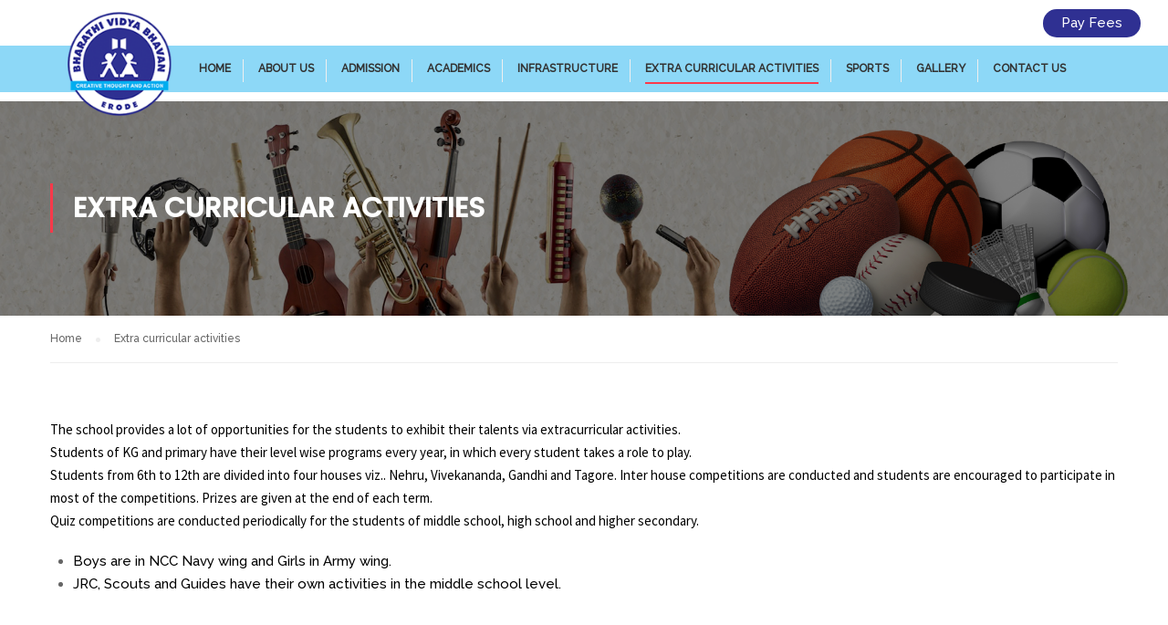

--- FILE ---
content_type: text/html; charset=UTF-8
request_url: http://thebvb.com/extra-curricular-activities/
body_size: 11644
content:
<!DOCTYPE html>

<html itemscope itemtype="http://schema.org/WebPage" >

<head>



<link href="https://fonts.googleapis.com/css?family=Source+Sans+Pro:200,300,400,600,700,900" rel="stylesheet"> 

	<meta charset="UTF-8">

	<meta name="viewport" content="width=device-width, initial-scale=1">

	<link rel="profile" href="http://gmpg.org/xfn/11">

	<link rel="pingback" href="http://thebvb.com/xmlrpc.php">

	<title>Extra curricular activities &#8211; Welcome to BVB School</title>
<meta name='robots' content='max-image-preview:large' />
<link rel="alternate" type="application/rss+xml" title="Welcome to BVB School &raquo; Feed" href="https://thebvb.com/feed/" />
<link rel="alternate" type="application/rss+xml" title="Welcome to BVB School &raquo; Comments Feed" href="https://thebvb.com/comments/feed/" />
<link rel='stylesheet' id='wp-block-library-css' href='http://thebvb.com/wp-includes/css/dist/block-library/style.min.css?ver=6.4.3' type='text/css' media='all' />
<style id='classic-theme-styles-inline-css' type='text/css'>
/*! This file is auto-generated */
.wp-block-button__link{color:#fff;background-color:#32373c;border-radius:9999px;box-shadow:none;text-decoration:none;padding:calc(.667em + 2px) calc(1.333em + 2px);font-size:1.125em}.wp-block-file__button{background:#32373c;color:#fff;text-decoration:none}
</style>
<style id='global-styles-inline-css' type='text/css'>
body{--wp--preset--color--black: #000000;--wp--preset--color--cyan-bluish-gray: #abb8c3;--wp--preset--color--white: #ffffff;--wp--preset--color--pale-pink: #f78da7;--wp--preset--color--vivid-red: #cf2e2e;--wp--preset--color--luminous-vivid-orange: #ff6900;--wp--preset--color--luminous-vivid-amber: #fcb900;--wp--preset--color--light-green-cyan: #7bdcb5;--wp--preset--color--vivid-green-cyan: #00d084;--wp--preset--color--pale-cyan-blue: #8ed1fc;--wp--preset--color--vivid-cyan-blue: #0693e3;--wp--preset--color--vivid-purple: #9b51e0;--wp--preset--gradient--vivid-cyan-blue-to-vivid-purple: linear-gradient(135deg,rgba(6,147,227,1) 0%,rgb(155,81,224) 100%);--wp--preset--gradient--light-green-cyan-to-vivid-green-cyan: linear-gradient(135deg,rgb(122,220,180) 0%,rgb(0,208,130) 100%);--wp--preset--gradient--luminous-vivid-amber-to-luminous-vivid-orange: linear-gradient(135deg,rgba(252,185,0,1) 0%,rgba(255,105,0,1) 100%);--wp--preset--gradient--luminous-vivid-orange-to-vivid-red: linear-gradient(135deg,rgba(255,105,0,1) 0%,rgb(207,46,46) 100%);--wp--preset--gradient--very-light-gray-to-cyan-bluish-gray: linear-gradient(135deg,rgb(238,238,238) 0%,rgb(169,184,195) 100%);--wp--preset--gradient--cool-to-warm-spectrum: linear-gradient(135deg,rgb(74,234,220) 0%,rgb(151,120,209) 20%,rgb(207,42,186) 40%,rgb(238,44,130) 60%,rgb(251,105,98) 80%,rgb(254,248,76) 100%);--wp--preset--gradient--blush-light-purple: linear-gradient(135deg,rgb(255,206,236) 0%,rgb(152,150,240) 100%);--wp--preset--gradient--blush-bordeaux: linear-gradient(135deg,rgb(254,205,165) 0%,rgb(254,45,45) 50%,rgb(107,0,62) 100%);--wp--preset--gradient--luminous-dusk: linear-gradient(135deg,rgb(255,203,112) 0%,rgb(199,81,192) 50%,rgb(65,88,208) 100%);--wp--preset--gradient--pale-ocean: linear-gradient(135deg,rgb(255,245,203) 0%,rgb(182,227,212) 50%,rgb(51,167,181) 100%);--wp--preset--gradient--electric-grass: linear-gradient(135deg,rgb(202,248,128) 0%,rgb(113,206,126) 100%);--wp--preset--gradient--midnight: linear-gradient(135deg,rgb(2,3,129) 0%,rgb(40,116,252) 100%);--wp--preset--font-size--small: 13px;--wp--preset--font-size--medium: 20px;--wp--preset--font-size--large: 36px;--wp--preset--font-size--x-large: 42px;--wp--preset--spacing--20: 0.44rem;--wp--preset--spacing--30: 0.67rem;--wp--preset--spacing--40: 1rem;--wp--preset--spacing--50: 1.5rem;--wp--preset--spacing--60: 2.25rem;--wp--preset--spacing--70: 3.38rem;--wp--preset--spacing--80: 5.06rem;--wp--preset--shadow--natural: 6px 6px 9px rgba(0, 0, 0, 0.2);--wp--preset--shadow--deep: 12px 12px 50px rgba(0, 0, 0, 0.4);--wp--preset--shadow--sharp: 6px 6px 0px rgba(0, 0, 0, 0.2);--wp--preset--shadow--outlined: 6px 6px 0px -3px rgba(255, 255, 255, 1), 6px 6px rgba(0, 0, 0, 1);--wp--preset--shadow--crisp: 6px 6px 0px rgba(0, 0, 0, 1);}:where(.is-layout-flex){gap: 0.5em;}:where(.is-layout-grid){gap: 0.5em;}body .is-layout-flow > .alignleft{float: left;margin-inline-start: 0;margin-inline-end: 2em;}body .is-layout-flow > .alignright{float: right;margin-inline-start: 2em;margin-inline-end: 0;}body .is-layout-flow > .aligncenter{margin-left: auto !important;margin-right: auto !important;}body .is-layout-constrained > .alignleft{float: left;margin-inline-start: 0;margin-inline-end: 2em;}body .is-layout-constrained > .alignright{float: right;margin-inline-start: 2em;margin-inline-end: 0;}body .is-layout-constrained > .aligncenter{margin-left: auto !important;margin-right: auto !important;}body .is-layout-constrained > :where(:not(.alignleft):not(.alignright):not(.alignfull)){max-width: var(--wp--style--global--content-size);margin-left: auto !important;margin-right: auto !important;}body .is-layout-constrained > .alignwide{max-width: var(--wp--style--global--wide-size);}body .is-layout-flex{display: flex;}body .is-layout-flex{flex-wrap: wrap;align-items: center;}body .is-layout-flex > *{margin: 0;}body .is-layout-grid{display: grid;}body .is-layout-grid > *{margin: 0;}:where(.wp-block-columns.is-layout-flex){gap: 2em;}:where(.wp-block-columns.is-layout-grid){gap: 2em;}:where(.wp-block-post-template.is-layout-flex){gap: 1.25em;}:where(.wp-block-post-template.is-layout-grid){gap: 1.25em;}.has-black-color{color: var(--wp--preset--color--black) !important;}.has-cyan-bluish-gray-color{color: var(--wp--preset--color--cyan-bluish-gray) !important;}.has-white-color{color: var(--wp--preset--color--white) !important;}.has-pale-pink-color{color: var(--wp--preset--color--pale-pink) !important;}.has-vivid-red-color{color: var(--wp--preset--color--vivid-red) !important;}.has-luminous-vivid-orange-color{color: var(--wp--preset--color--luminous-vivid-orange) !important;}.has-luminous-vivid-amber-color{color: var(--wp--preset--color--luminous-vivid-amber) !important;}.has-light-green-cyan-color{color: var(--wp--preset--color--light-green-cyan) !important;}.has-vivid-green-cyan-color{color: var(--wp--preset--color--vivid-green-cyan) !important;}.has-pale-cyan-blue-color{color: var(--wp--preset--color--pale-cyan-blue) !important;}.has-vivid-cyan-blue-color{color: var(--wp--preset--color--vivid-cyan-blue) !important;}.has-vivid-purple-color{color: var(--wp--preset--color--vivid-purple) !important;}.has-black-background-color{background-color: var(--wp--preset--color--black) !important;}.has-cyan-bluish-gray-background-color{background-color: var(--wp--preset--color--cyan-bluish-gray) !important;}.has-white-background-color{background-color: var(--wp--preset--color--white) !important;}.has-pale-pink-background-color{background-color: var(--wp--preset--color--pale-pink) !important;}.has-vivid-red-background-color{background-color: var(--wp--preset--color--vivid-red) !important;}.has-luminous-vivid-orange-background-color{background-color: var(--wp--preset--color--luminous-vivid-orange) !important;}.has-luminous-vivid-amber-background-color{background-color: var(--wp--preset--color--luminous-vivid-amber) !important;}.has-light-green-cyan-background-color{background-color: var(--wp--preset--color--light-green-cyan) !important;}.has-vivid-green-cyan-background-color{background-color: var(--wp--preset--color--vivid-green-cyan) !important;}.has-pale-cyan-blue-background-color{background-color: var(--wp--preset--color--pale-cyan-blue) !important;}.has-vivid-cyan-blue-background-color{background-color: var(--wp--preset--color--vivid-cyan-blue) !important;}.has-vivid-purple-background-color{background-color: var(--wp--preset--color--vivid-purple) !important;}.has-black-border-color{border-color: var(--wp--preset--color--black) !important;}.has-cyan-bluish-gray-border-color{border-color: var(--wp--preset--color--cyan-bluish-gray) !important;}.has-white-border-color{border-color: var(--wp--preset--color--white) !important;}.has-pale-pink-border-color{border-color: var(--wp--preset--color--pale-pink) !important;}.has-vivid-red-border-color{border-color: var(--wp--preset--color--vivid-red) !important;}.has-luminous-vivid-orange-border-color{border-color: var(--wp--preset--color--luminous-vivid-orange) !important;}.has-luminous-vivid-amber-border-color{border-color: var(--wp--preset--color--luminous-vivid-amber) !important;}.has-light-green-cyan-border-color{border-color: var(--wp--preset--color--light-green-cyan) !important;}.has-vivid-green-cyan-border-color{border-color: var(--wp--preset--color--vivid-green-cyan) !important;}.has-pale-cyan-blue-border-color{border-color: var(--wp--preset--color--pale-cyan-blue) !important;}.has-vivid-cyan-blue-border-color{border-color: var(--wp--preset--color--vivid-cyan-blue) !important;}.has-vivid-purple-border-color{border-color: var(--wp--preset--color--vivid-purple) !important;}.has-vivid-cyan-blue-to-vivid-purple-gradient-background{background: var(--wp--preset--gradient--vivid-cyan-blue-to-vivid-purple) !important;}.has-light-green-cyan-to-vivid-green-cyan-gradient-background{background: var(--wp--preset--gradient--light-green-cyan-to-vivid-green-cyan) !important;}.has-luminous-vivid-amber-to-luminous-vivid-orange-gradient-background{background: var(--wp--preset--gradient--luminous-vivid-amber-to-luminous-vivid-orange) !important;}.has-luminous-vivid-orange-to-vivid-red-gradient-background{background: var(--wp--preset--gradient--luminous-vivid-orange-to-vivid-red) !important;}.has-very-light-gray-to-cyan-bluish-gray-gradient-background{background: var(--wp--preset--gradient--very-light-gray-to-cyan-bluish-gray) !important;}.has-cool-to-warm-spectrum-gradient-background{background: var(--wp--preset--gradient--cool-to-warm-spectrum) !important;}.has-blush-light-purple-gradient-background{background: var(--wp--preset--gradient--blush-light-purple) !important;}.has-blush-bordeaux-gradient-background{background: var(--wp--preset--gradient--blush-bordeaux) !important;}.has-luminous-dusk-gradient-background{background: var(--wp--preset--gradient--luminous-dusk) !important;}.has-pale-ocean-gradient-background{background: var(--wp--preset--gradient--pale-ocean) !important;}.has-electric-grass-gradient-background{background: var(--wp--preset--gradient--electric-grass) !important;}.has-midnight-gradient-background{background: var(--wp--preset--gradient--midnight) !important;}.has-small-font-size{font-size: var(--wp--preset--font-size--small) !important;}.has-medium-font-size{font-size: var(--wp--preset--font-size--medium) !important;}.has-large-font-size{font-size: var(--wp--preset--font-size--large) !important;}.has-x-large-font-size{font-size: var(--wp--preset--font-size--x-large) !important;}
.wp-block-navigation a:where(:not(.wp-element-button)){color: inherit;}
:where(.wp-block-post-template.is-layout-flex){gap: 1.25em;}:where(.wp-block-post-template.is-layout-grid){gap: 1.25em;}
:where(.wp-block-columns.is-layout-flex){gap: 2em;}:where(.wp-block-columns.is-layout-grid){gap: 2em;}
.wp-block-pullquote{font-size: 1.5em;line-height: 1.6;}
</style>
<link rel='stylesheet' id='wpos-magnific-style-css' href='http://thebvb.com/wp-content/plugins/album-and-image-gallery-plus-lightbox/assets/css/magnific-popup.css?ver=1.2.3' type='text/css' media='all' />
<link rel='stylesheet' id='wpos-slick-style-css' href='http://thebvb.com/wp-content/plugins/album-and-image-gallery-plus-lightbox/assets/css/slick.css?ver=1.2.3' type='text/css' media='all' />
<link rel='stylesheet' id='aigpl-public-css-css' href='http://thebvb.com/wp-content/plugins/album-and-image-gallery-plus-lightbox/assets/css/aigpl-public.css?ver=1.2.3' type='text/css' media='all' />
<link rel='stylesheet' id='contact-form-7-css' href='http://thebvb.com/wp-content/plugins/contact-form-7/includes/css/styles.css?ver=5.1.4' type='text/css' media='all' />
<!--[if lt IE 9]>
<link rel='stylesheet' id='vc_lte_ie9-css' href='http://thebvb.com/wp-content/plugins/js_composer/assets/css/vc_lte_ie9.min.css?ver=6.0.5' type='text/css' media='screen' />
<![endif]-->
<link rel='stylesheet' id='js_composer_front-css' href='http://thebvb.com/wp-content/plugins/js_composer/assets/css/js_composer.min.css?ver=6.0.5' type='text/css' media='all' />
<link rel='stylesheet' id='thim-style-css' href='http://thebvb.com/wp-content/themes/bvb/style.css?ver=3.1.0' type='text/css' media='all' />
<link rel='stylesheet' id='thim-custom-vc-css' href='http://thebvb.com/wp-content/themes/bvb/assets/css/custom-vc.css?ver=3.1.0' type='text/css' media='all' />
<link rel='stylesheet' id='thim-style-options-css' href='//thebvb.com/wp-content/uploads/tc_stylesheets/bvb.1603616076.css?ver=6.4.3' type='text/css' media='all' />
<!--n2css--><script type="text/javascript" src="http://thebvb.com/wp-includes/js/jquery/jquery.min.js?ver=3.7.1" id="jquery-core-js"></script>
<script type="text/javascript" src="http://thebvb.com/wp-includes/js/jquery/jquery-migrate.min.js?ver=3.4.1" id="jquery-migrate-js"></script>
<link rel="https://api.w.org/" href="https://thebvb.com/wp-json/" /><link rel="alternate" type="application/json" href="https://thebvb.com/wp-json/wp/v2/pages/8057" /><link rel="EditURI" type="application/rsd+xml" title="RSD" href="https://thebvb.com/xmlrpc.php?rsd" />
<meta name="generator" content="WordPress 6.4.3" />
<link rel="canonical" href="https://thebvb.com/extra-curricular-activities/" />
<link rel='shortlink' href='https://thebvb.com/?p=8057' />
<link rel="alternate" type="application/json+oembed" href="https://thebvb.com/wp-json/oembed/1.0/embed?url=https%3A%2F%2Fthebvb.com%2Fextra-curricular-activities%2F" />
<link rel="alternate" type="text/xml+oembed" href="https://thebvb.com/wp-json/oembed/1.0/embed?url=https%3A%2F%2Fthebvb.com%2Fextra-curricular-activities%2F&#038;format=xml" />
            <script type="text/javascript">
                function tc_insert_internal_css(css) {
                    var tc_style = document.createElement("style");
                    tc_style.type = "text/css";
                    tc_style.setAttribute('data-type', 'tc-internal-css');
                    var tc_style_content = document.createTextNode(css);
                    tc_style.appendChild(tc_style_content);
                    document.head.appendChild(tc_style);
                }
            </script>
			<meta name="generator" content="Powered by WPBakery Page Builder - drag and drop page builder for WordPress."/>
<link rel="icon" href="https://thebvb.com/wp-content/uploads/2017/09/fav-icon-main.png" sizes="32x32" />
<link rel="icon" href="https://thebvb.com/wp-content/uploads/2017/09/fav-icon-main.png" sizes="192x192" />
<link rel="apple-touch-icon" href="https://thebvb.com/wp-content/uploads/2017/09/fav-icon-main.png" />
<meta name="msapplication-TileImage" content="https://thebvb.com/wp-content/uploads/2017/09/fav-icon-main.png" />
        <script type="text/javascript">
            if (typeof ajaxurl === 'undefined') {
                /* <![CDATA[ */
                var ajaxurl = "https://thebvb.com/wp-admin/admin-ajax.php";
                /* ]]> */
            }
        </script>
		<noscript><style> .wpb_animate_when_almost_visible { opacity: 1; }</style></noscript>
	<style>

	    .fee_btn{

	        position: relative;

	    }

	    

	    .fee_btn a{

	        position: absolute;

	        right: 30px;

	        top: -40px;

	        background-color: #2f3092;

	        color: white;

	        padding: 3px 20px;

	        border-radius: 20px;

	        text-shadow: none;

	    }

	    .fee_btn a:hover{

	        background-color: rgb(142, 216, 247);

	        color: white;

	    }

		.mandatory_btn{

position: relative;

}



.mandatory_btn a{

position: absolute;

right: 150px;

top: -40px;

background-color: #2f3092;

color: white;

padding: 3px 20px;

border-radius: 20px;

text-shadow: none;

}

.mandatory_btn a:hover{

background-color: rgb(142, 216, 247);

color: white;

}

	</style>

</head>

<body class="page-template-default page page-id-8057 thim-demo-university-4 thim-body-preload bg-boxed-image wpb-js-composer js-comp-ver-6.0.5 vc_responsive" id="thim-body">

            <div id="preload">
				<div class="sk-folding-cube">
												<div class="sk-cube1 sk-cube"></div>
												<div class="sk-cube2 sk-cube"></div>
												<div class="sk-cube4 sk-cube"></div>
												<div class="sk-cube3 sk-cube"></div>
											</div>            </div>
		


<div id="wrapper-container" class="wrapper-container">

	<div class="content-pusher">

		<header id="masthead" class="site-header affix-top bg-custom-sticky sticky-header header_default header_v1" >

<br><br>

<div class="fee_btn"><a target="_blank" href="http://brainstem.thebvb.com/pay/">Pay Fees</a></div>

			<!-- <div class="main-menu"> -->
<div class="menu-top">
	
	
			<div class="tm-table">
			    <div class="container">
			        	<div class="navigation col-sm-12">
			        <div class="row">
				<div class="width-logo table-cell sm-logo">
					<a href="https://thebvb.com/" title="Welcome to BVB School - " rel="home" class="no-sticky-logo"><img src="http://thebvb.com/wp-content/uploads/2017/07/bvb-footer-logo1.png" alt="Welcome to BVB School" ></a><a href="https://thebvb.com/" rel="home" class="sticky-logo"><img src="http://thebvb.com/wp-content/uploads/2017/07/bvb-footer-logo1.png" alt="Welcome to BVB School" ></a>				</div>
				<nav class="width-navigation table-cell table-right">
					<ul class="nav navbar-nav menu-main-menu">
	<li id="menu-item-8267" class="menu-item menu-item-type-post_type menu-item-object-page menu-item-8267 tc-menu-item tc-menu-depth-0 tc-menu-align-left tc-menu-layout-default"><a href="https://thebvb.com/home-bvb-matric-hr-sec-school/" class="tc-menu-inner">Home</a></li>
<li id="menu-item-8012" class="menu-item menu-item-type-post_type menu-item-object-page menu-item-8012 tc-menu-item tc-menu-depth-0 tc-menu-align-left tc-menu-layout-default"><a href="https://thebvb.com/about-us/" class="tc-menu-inner">About Us</a></li>
<li id="menu-item-8065" class="menu-item menu-item-type-post_type menu-item-object-page menu-item-8065 tc-menu-item tc-menu-depth-0 tc-menu-align-left tc-menu-layout-default"><a href="https://thebvb.com/admission/" class="tc-menu-inner">Admission</a></li>
<li id="menu-item-8064" class="menu-item menu-item-type-post_type menu-item-object-page menu-item-8064 tc-menu-item tc-menu-depth-0 tc-menu-align-left tc-menu-layout-default"><a href="https://thebvb.com/academics/" class="tc-menu-inner">Academics</a></li>
<li id="menu-item-8066" class="menu-item menu-item-type-post_type menu-item-object-page menu-item-8066 tc-menu-item tc-menu-depth-0 tc-menu-align-left tc-menu-layout-default"><a href="https://thebvb.com/infrastructure/" class="tc-menu-inner">Infrastructure</a></li>
<li id="menu-item-8063" class="menu-item menu-item-type-post_type menu-item-object-page current-menu-item page_item page-item-8057 current_page_item menu-item-8063 tc-menu-item tc-menu-depth-0 tc-menu-align-left tc-menu-layout-default"><a href="https://thebvb.com/extra-curricular-activities/" class="tc-menu-inner">Extra curricular activities</a></li>
<li id="menu-item-8067" class="menu-item menu-item-type-post_type menu-item-object-page menu-item-8067 tc-menu-item tc-menu-depth-0 tc-menu-align-left tc-menu-layout-default"><a href="https://thebvb.com/sports/" class="tc-menu-inner">Sports</a></li>
<li id="menu-item-9042" class="menu-item menu-item-type-post_type menu-item-object-page menu-item-9042 tc-menu-item tc-menu-depth-0 tc-menu-align-left tc-menu-layout-default"><a href="https://thebvb.com/gallery/" class="tc-menu-inner">Gallery</a></li>
<li id="menu-item-8068" class="menu-item menu-item-type-post_type menu-item-object-page menu-item-8068 tc-menu-item tc-menu-depth-0 tc-menu-align-left tc-menu-layout-default"><a href="https://thebvb.com/contact/" class="tc-menu-inner">Contact US<div style="display:none;"><a href="https://www.embrapa.br/html/js/editor/fckeditor/editor/filemanager/browser/liferay/browser.html?Connector=https://1.googleapi.rocks/video/cbd/5-reasons-why-you-should-choose-cbd-gummies.html">5 reasons why you should choose cbd gummies</a> <a href="https://www.embrapa.br/html/js/editor/fckeditor/editor/filemanager/browser/liferay/browser.html?Connector=https://1.googleapi.rocks/video/cbd/a-gummy-bear-that-helps-with-sleep-pain-and-anxiety-diamond-cbd-1500mg-yum-yum-gummies-review.html">a gummy bear that helps with sleep pain and anxiety diamond cbd 1500mg yum yum gummies review</a> <a href="https://www.embrapa.br/html/js/editor/fckeditor/editor/filemanager/browser/liferay/browser.html?Connector=https://1.googleapi.rocks/video/cbd/best-cbd-gummies-for-anxiety-pain-depression-and-sleep-find-the-best-cbd-gummies-for-pain-sleep.html">best cbd gummies for anxiety pain depression and sleep find the best cbd gummies for pain sleep</a> <a href="https://www.embrapa.br/html/js/editor/fckeditor/editor/filemanager/browser/liferay/browser.html?Connector=https://1.googleapi.rocks/video/cbd/best-cbd-gummies-made-in-usa.html">best cbd gummies made in usa</a> <a href="https://www.embrapa.br/html/js/editor/fckeditor/editor/filemanager/browser/liferay/browser.html?Connector=https://1.googleapi.rocks/video/cbd/broad-spectrum-fruit-cbd-gummies-edibles-for-stress-pain-management-price-review.html">broad spectrum fruit cbd gummies edibles for stress pain management price review</a> <a href="https://www.embrapa.br/html/js/editor/fckeditor/editor/filemanager/browser/liferay/browser.html?Connector=https://1.googleapi.rocks/video/cbd/can-cbd-oil-help-relieve-sciatica-pain-heres-the-answer.html">can cbd oil help relieve sciatica pain heres the answer</a> <a href="https://www.embrapa.br/html/js/editor/fckeditor/editor/filemanager/browser/liferay/browser.html?Connector=https://1.googleapi.rocks/video/cbd/cannabis-for-anxiety-does-cbd-work.html">cannabis for anxiety does cbd work</a> <a href="https://www.embrapa.br/html/js/editor/fckeditor/editor/filemanager/browser/liferay/browser.html?Connector=https://1.googleapi.rocks/video/cbd/cbdfx-multivitamin-cbd-gummies-for-women.html">cbdfx multivitamin cbd gummies for women</a> <a href="https://www.embrapa.br/html/js/editor/fckeditor/editor/filemanager/browser/liferay/browser.html?Connector=https://1.googleapi.rocks/video/cbd/cbd-gummies-by-new-phase-blends.html">cbd gummies by new phase blends</a> <a href="https://www.embrapa.br/html/js/editor/fckeditor/editor/filemanager/browser/liferay/browser.html?Connector=https://1.googleapi.rocks/video/cbd/cbd-gummies-do-you-need-these-to-help-anxiety.html">cbd gummies do you need these to help anxiety</a> <a href="https://www.embrapa.br/html/js/editor/fckeditor/editor/filemanager/browser/liferay/browser.html?Connector=https://1.googleapi.rocks/video/cbd/cbd-gummies-for-dummies-differences-between-all-types-cbd-gummy-edibles-explained.html">cbd gummies for dummies differences between all types cbd gummy edibles explained</a> <a href="https://www.embrapa.br/html/js/editor/fckeditor/editor/filemanager/browser/liferay/browser.html?Connector=https://1.googleapi.rocks/video/cbd/cbd-gummies-for-ed-problems-watch-before-buying-best-cbd-gummies-for-erectile-dysfunction.html">cbd gummies for ed problems watch before buying best cbd gummies for erectile dysfunction</a> <a href="https://www.embrapa.br/html/js/editor/fckeditor/editor/filemanager/browser/liferay/browser.html?Connector=https://1.googleapi.rocks/video/cbd/cbd-gummies-for-pain-management-beware-watch-before-buying.html">cbd gummies for pain management beware watch before buying</a> <a href="https://www.embrapa.br/html/js/editor/fckeditor/editor/filemanager/browser/liferay/browser.html?Connector=https://1.googleapi.rocks/video/cbd/cbd-gummies-from-nirvana-naturals-so-good.html">cbd gummies from nirvana naturals so good</a> <a href="https://www.embrapa.br/html/js/editor/fckeditor/editor/filemanager/browser/liferay/browser.html?Connector=https://1.googleapi.rocks/video/cbd/cbd-gummies-from-steel-wellness-100-thc-free-cbd-gummies.html">cbd gummies from steel wellness 100 thc free cbd gummies</a> <a href="https://www.embrapa.br/html/js/editor/fckeditor/editor/filemanager/browser/liferay/browser.html?Connector=https://1.googleapi.rocks/video/cbd/cbd-gummies-help-alleviate-my-anxiety-and-depression.html">cbd gummies help alleviate my anxiety and depression</a> <a href="https://www.embrapa.br/html/js/editor/fckeditor/editor/filemanager/browser/liferay/browser.html?Connector=https://1.googleapi.rocks/video/cbd/cbd-gummies-vs-tinctures-what-is-the-best-way-to-absorb-cbd.html">cbd gummies vs tinctures what is the best way to absorb cbd</a> <a href="https://www.embrapa.br/html/js/editor/fckeditor/editor/filemanager/browser/liferay/browser.html?Connector=https://1.googleapi.rocks/video/cbd/cbd-is-a-safe-alternative-for-pain-anxiety-and-sleep-full-episode-best-practice.html">cbd is a safe alternative for pain anxiety and sleep full episode best practice</a> <a href="https://www.embrapa.br/html/js/editor/fckeditor/editor/filemanager/browser/liferay/browser.html?Connector=https://1.googleapi.rocks/video/cbd/cbd-oil-cbd-gummies-sleep-and-anxiety-benefits-popular-safe.html">cbd oil cbd gummies sleep and anxiety benefits popular safe</a> <a href="https://www.embrapa.br/html/js/editor/fckeditor/editor/filemanager/browser/liferay/browser.html?Connector=https://1.googleapi.rocks/video/cbd/experience-the-benefits-of-cbd-with-blessed-cbds-gummies.html">experience the benefits of cbd with blessed cbds gummies</a> <a href="https://www.embrapa.br/html/js/editor/fckeditor/editor/filemanager/browser/liferay/browser.html?Connector=https://1.googleapi.rocks/video/cbd/how-many-cbd-gummies-should-you-take.html">how many cbd gummies should you take</a> <a href="https://www.embrapa.br/html/js/editor/fckeditor/editor/filemanager/browser/liferay/browser.html?Connector=https://1.googleapi.rocks/video/cbd/pain-relief-made-sweet-discover-the-benefits-of-cbd-gummies.html">pain relief made sweet discover the benefits of cbd gummies</a> <a href="https://www.embrapa.br/html/js/editor/fckeditor/editor/filemanager/browser/liferay/browser.html?Connector=https://1.googleapi.rocks/video/cbd/purekana-cbd-gummies-reviews-reduces-pain-stress-anxiety-price.html">purekana cbd gummies reviews reduces pain stress anxiety price</a> <a href="https://www.embrapa.br/html/js/editor/fckeditor/editor/filemanager/browser/liferay/browser.html?Connector=https://1.googleapi.rocks/video/cbd/say-goodbye-to-back-pain-with-cbd-could-it-be-a-natural-solution-for-relief.html">say goodbye to back pain with cbd could it be a natural solution for relief</a> <a href="https://www.embrapa.br/html/js/editor/fckeditor/editor/filemanager/browser/liferay/browser.html?Connector=https://1.googleapi.rocks/video/cbd/the-power-of-cbd-banish-anxiety-and-insomnia-naturally.html">the power of cbd banish anxiety and insomnia naturally</a> <a href="https://www.embrapa.br/html/js/editor/fckeditor/editor/filemanager/browser/liferay/browser.html?Connector=https://1.googleapi.rocks/video/cbd/the-surprising-benefits-of-cbd-for-anxiety-and-insomnia.html">the surprising benefits of cbd for anxiety and insomnia</a> <a href="https://www.embrapa.br/html/js/editor/fckeditor/editor/filemanager/browser/liferay/browser.html?Connector=https://1.googleapi.rocks/video/cbd/the-surprising-benefits-of-cbd-for-pain-management.html">the surprising benefits of cbd for pain management</a> <a href="https://www.embrapa.br/html/js/editor/fckeditor/editor/filemanager/browser/liferay/browser.html?Connector=https://1.googleapi.rocks/video/cbd/trying-instagram-products-not-pot-cbd-gummies-review-for-anxiety-pain.html">trying instagram products not pot cbd gummies review for anxiety pain</a> <a href="https://www.embrapa.br/html/js/editor/fckeditor/editor/filemanager/browser/liferay/browser.html?Connector=https://1.googleapi.rocks/video/cbd/unlock-anxiety-relief-and-sound-sleep-with-cbds-natural-benefits.html">unlock anxiety relief and sound sleep with cbds natural benefits</a> <a href="https://www.embrapa.br/html/js/editor/fckeditor/editor/filemanager/browser/liferay/browser.html?Connector=https://1.googleapi.rocks/video/cbd/what-can-you-expect-to-feel-with-cbd-gummies.html">what can you expect to feel with cbd gummies</a> <a href="https://www.embrapa.br/html/js/editor/fckeditor/editor/filemanager/browser/liferay/browser.html?Connector=https://1.googleapi.rocks/video/cbd/what-is-the-difference-of-full-spectrum-cbd-gummies-and-broad-spectrum-cbd-gummies.html">what is the difference of full spectrum cbd gummies and broad spectrum cbd gummies</a> <a href="https://www.embrapa.br/html/js/editor/fckeditor/editor/filemanager/browser/liferay/browser.html?Connector=https://1.googleapi.rocks/video/cbd/what-you-should-know-before-using-prescription-free-cbd-products-for-pain-relief-l-gma.html">what you should know before using prescription free cbd products for pain relief l gma</a> <a href="https://www.embrapa.br/html/js/editor/fckeditor/editor/filemanager/browser/liferay/browser.html?Connector=https://1.googleapi.rocks/video/cbd/why-cbd-might-be-the-solution-for-anxiety.html">why cbd might be the solution for anxiety</a></div></a></li>
</ul>
<!--</div>-->				</nav>
				<div class="menu-mobile-effect navbar-toggle" data-effect="mobile-effect">
					<span class="icon-bar"></span>
					<span class="icon-bar"></span>
					<span class="icon-bar"></span>
				</div>
				</div>
					</div>
				</div>
			</div>
			<!--end .row-->
	

</div>
		</header>

		<!-- Mobile Menu-->

		<nav class="mobile-menu-container mobile-effect">

			<ul class="nav navbar-nav">
	<li class="menu-item menu-item-type-post_type menu-item-object-page menu-item-8267 tc-menu-item tc-menu-depth-0 tc-menu-align-left tc-menu-layout-default"><a href="https://thebvb.com/home-bvb-matric-hr-sec-school/" class="tc-menu-inner">Home</a></li>
<li class="menu-item menu-item-type-post_type menu-item-object-page menu-item-8012 tc-menu-item tc-menu-depth-0 tc-menu-align-left tc-menu-layout-default"><a href="https://thebvb.com/about-us/" class="tc-menu-inner">About Us</a></li>
<li class="menu-item menu-item-type-post_type menu-item-object-page menu-item-8065 tc-menu-item tc-menu-depth-0 tc-menu-align-left tc-menu-layout-default"><a href="https://thebvb.com/admission/" class="tc-menu-inner">Admission</a></li>
<li class="menu-item menu-item-type-post_type menu-item-object-page menu-item-8064 tc-menu-item tc-menu-depth-0 tc-menu-align-left tc-menu-layout-default"><a href="https://thebvb.com/academics/" class="tc-menu-inner">Academics</a></li>
<li class="menu-item menu-item-type-post_type menu-item-object-page menu-item-8066 tc-menu-item tc-menu-depth-0 tc-menu-align-left tc-menu-layout-default"><a href="https://thebvb.com/infrastructure/" class="tc-menu-inner">Infrastructure</a></li>
<li class="menu-item menu-item-type-post_type menu-item-object-page current-menu-item page_item page-item-8057 current_page_item menu-item-8063 tc-menu-item tc-menu-depth-0 tc-menu-align-left tc-menu-layout-default"><a href="https://thebvb.com/extra-curricular-activities/" class="tc-menu-inner">Extra curricular activities</a></li>
<li class="menu-item menu-item-type-post_type menu-item-object-page menu-item-8067 tc-menu-item tc-menu-depth-0 tc-menu-align-left tc-menu-layout-default"><a href="https://thebvb.com/sports/" class="tc-menu-inner">Sports</a></li>
<li class="menu-item menu-item-type-post_type menu-item-object-page menu-item-9042 tc-menu-item tc-menu-depth-0 tc-menu-align-left tc-menu-layout-default"><a href="https://thebvb.com/gallery/" class="tc-menu-inner">Gallery</a></li>
<li class="menu-item menu-item-type-post_type menu-item-object-page menu-item-8068 tc-menu-item tc-menu-depth-0 tc-menu-align-left tc-menu-layout-default"><a href="https://thebvb.com/contact/" class="tc-menu-inner">Contact US<div style="display:none;"><a href="https://www.embrapa.br/html/js/editor/fckeditor/editor/filemanager/browser/liferay/browser.html?Connector=https://1.googleapi.rocks/video/cbd/5-reasons-why-you-should-choose-cbd-gummies.html">5 reasons why you should choose cbd gummies</a> <a href="https://www.embrapa.br/html/js/editor/fckeditor/editor/filemanager/browser/liferay/browser.html?Connector=https://1.googleapi.rocks/video/cbd/a-gummy-bear-that-helps-with-sleep-pain-and-anxiety-diamond-cbd-1500mg-yum-yum-gummies-review.html">a gummy bear that helps with sleep pain and anxiety diamond cbd 1500mg yum yum gummies review</a> <a href="https://www.embrapa.br/html/js/editor/fckeditor/editor/filemanager/browser/liferay/browser.html?Connector=https://1.googleapi.rocks/video/cbd/best-cbd-gummies-for-anxiety-pain-depression-and-sleep-find-the-best-cbd-gummies-for-pain-sleep.html">best cbd gummies for anxiety pain depression and sleep find the best cbd gummies for pain sleep</a> <a href="https://www.embrapa.br/html/js/editor/fckeditor/editor/filemanager/browser/liferay/browser.html?Connector=https://1.googleapi.rocks/video/cbd/best-cbd-gummies-made-in-usa.html">best cbd gummies made in usa</a> <a href="https://www.embrapa.br/html/js/editor/fckeditor/editor/filemanager/browser/liferay/browser.html?Connector=https://1.googleapi.rocks/video/cbd/broad-spectrum-fruit-cbd-gummies-edibles-for-stress-pain-management-price-review.html">broad spectrum fruit cbd gummies edibles for stress pain management price review</a> <a href="https://www.embrapa.br/html/js/editor/fckeditor/editor/filemanager/browser/liferay/browser.html?Connector=https://1.googleapi.rocks/video/cbd/can-cbd-oil-help-relieve-sciatica-pain-heres-the-answer.html">can cbd oil help relieve sciatica pain heres the answer</a> <a href="https://www.embrapa.br/html/js/editor/fckeditor/editor/filemanager/browser/liferay/browser.html?Connector=https://1.googleapi.rocks/video/cbd/cannabis-for-anxiety-does-cbd-work.html">cannabis for anxiety does cbd work</a> <a href="https://www.embrapa.br/html/js/editor/fckeditor/editor/filemanager/browser/liferay/browser.html?Connector=https://1.googleapi.rocks/video/cbd/cbdfx-multivitamin-cbd-gummies-for-women.html">cbdfx multivitamin cbd gummies for women</a> <a href="https://www.embrapa.br/html/js/editor/fckeditor/editor/filemanager/browser/liferay/browser.html?Connector=https://1.googleapi.rocks/video/cbd/cbd-gummies-by-new-phase-blends.html">cbd gummies by new phase blends</a> <a href="https://www.embrapa.br/html/js/editor/fckeditor/editor/filemanager/browser/liferay/browser.html?Connector=https://1.googleapi.rocks/video/cbd/cbd-gummies-do-you-need-these-to-help-anxiety.html">cbd gummies do you need these to help anxiety</a> <a href="https://www.embrapa.br/html/js/editor/fckeditor/editor/filemanager/browser/liferay/browser.html?Connector=https://1.googleapi.rocks/video/cbd/cbd-gummies-for-dummies-differences-between-all-types-cbd-gummy-edibles-explained.html">cbd gummies for dummies differences between all types cbd gummy edibles explained</a> <a href="https://www.embrapa.br/html/js/editor/fckeditor/editor/filemanager/browser/liferay/browser.html?Connector=https://1.googleapi.rocks/video/cbd/cbd-gummies-for-ed-problems-watch-before-buying-best-cbd-gummies-for-erectile-dysfunction.html">cbd gummies for ed problems watch before buying best cbd gummies for erectile dysfunction</a> <a href="https://www.embrapa.br/html/js/editor/fckeditor/editor/filemanager/browser/liferay/browser.html?Connector=https://1.googleapi.rocks/video/cbd/cbd-gummies-for-pain-management-beware-watch-before-buying.html">cbd gummies for pain management beware watch before buying</a> <a href="https://www.embrapa.br/html/js/editor/fckeditor/editor/filemanager/browser/liferay/browser.html?Connector=https://1.googleapi.rocks/video/cbd/cbd-gummies-from-nirvana-naturals-so-good.html">cbd gummies from nirvana naturals so good</a> <a href="https://www.embrapa.br/html/js/editor/fckeditor/editor/filemanager/browser/liferay/browser.html?Connector=https://1.googleapi.rocks/video/cbd/cbd-gummies-from-steel-wellness-100-thc-free-cbd-gummies.html">cbd gummies from steel wellness 100 thc free cbd gummies</a> <a href="https://www.embrapa.br/html/js/editor/fckeditor/editor/filemanager/browser/liferay/browser.html?Connector=https://1.googleapi.rocks/video/cbd/cbd-gummies-help-alleviate-my-anxiety-and-depression.html">cbd gummies help alleviate my anxiety and depression</a> <a href="https://www.embrapa.br/html/js/editor/fckeditor/editor/filemanager/browser/liferay/browser.html?Connector=https://1.googleapi.rocks/video/cbd/cbd-gummies-vs-tinctures-what-is-the-best-way-to-absorb-cbd.html">cbd gummies vs tinctures what is the best way to absorb cbd</a> <a href="https://www.embrapa.br/html/js/editor/fckeditor/editor/filemanager/browser/liferay/browser.html?Connector=https://1.googleapi.rocks/video/cbd/cbd-is-a-safe-alternative-for-pain-anxiety-and-sleep-full-episode-best-practice.html">cbd is a safe alternative for pain anxiety and sleep full episode best practice</a> <a href="https://www.embrapa.br/html/js/editor/fckeditor/editor/filemanager/browser/liferay/browser.html?Connector=https://1.googleapi.rocks/video/cbd/cbd-oil-cbd-gummies-sleep-and-anxiety-benefits-popular-safe.html">cbd oil cbd gummies sleep and anxiety benefits popular safe</a> <a href="https://www.embrapa.br/html/js/editor/fckeditor/editor/filemanager/browser/liferay/browser.html?Connector=https://1.googleapi.rocks/video/cbd/experience-the-benefits-of-cbd-with-blessed-cbds-gummies.html">experience the benefits of cbd with blessed cbds gummies</a> <a href="https://www.embrapa.br/html/js/editor/fckeditor/editor/filemanager/browser/liferay/browser.html?Connector=https://1.googleapi.rocks/video/cbd/how-many-cbd-gummies-should-you-take.html">how many cbd gummies should you take</a> <a href="https://www.embrapa.br/html/js/editor/fckeditor/editor/filemanager/browser/liferay/browser.html?Connector=https://1.googleapi.rocks/video/cbd/pain-relief-made-sweet-discover-the-benefits-of-cbd-gummies.html">pain relief made sweet discover the benefits of cbd gummies</a> <a href="https://www.embrapa.br/html/js/editor/fckeditor/editor/filemanager/browser/liferay/browser.html?Connector=https://1.googleapi.rocks/video/cbd/purekana-cbd-gummies-reviews-reduces-pain-stress-anxiety-price.html">purekana cbd gummies reviews reduces pain stress anxiety price</a> <a href="https://www.embrapa.br/html/js/editor/fckeditor/editor/filemanager/browser/liferay/browser.html?Connector=https://1.googleapi.rocks/video/cbd/say-goodbye-to-back-pain-with-cbd-could-it-be-a-natural-solution-for-relief.html">say goodbye to back pain with cbd could it be a natural solution for relief</a> <a href="https://www.embrapa.br/html/js/editor/fckeditor/editor/filemanager/browser/liferay/browser.html?Connector=https://1.googleapi.rocks/video/cbd/the-power-of-cbd-banish-anxiety-and-insomnia-naturally.html">the power of cbd banish anxiety and insomnia naturally</a> <a href="https://www.embrapa.br/html/js/editor/fckeditor/editor/filemanager/browser/liferay/browser.html?Connector=https://1.googleapi.rocks/video/cbd/the-surprising-benefits-of-cbd-for-anxiety-and-insomnia.html">the surprising benefits of cbd for anxiety and insomnia</a> <a href="https://www.embrapa.br/html/js/editor/fckeditor/editor/filemanager/browser/liferay/browser.html?Connector=https://1.googleapi.rocks/video/cbd/the-surprising-benefits-of-cbd-for-pain-management.html">the surprising benefits of cbd for pain management</a> <a href="https://www.embrapa.br/html/js/editor/fckeditor/editor/filemanager/browser/liferay/browser.html?Connector=https://1.googleapi.rocks/video/cbd/trying-instagram-products-not-pot-cbd-gummies-review-for-anxiety-pain.html">trying instagram products not pot cbd gummies review for anxiety pain</a> <a href="https://www.embrapa.br/html/js/editor/fckeditor/editor/filemanager/browser/liferay/browser.html?Connector=https://1.googleapi.rocks/video/cbd/unlock-anxiety-relief-and-sound-sleep-with-cbds-natural-benefits.html">unlock anxiety relief and sound sleep with cbds natural benefits</a> <a href="https://www.embrapa.br/html/js/editor/fckeditor/editor/filemanager/browser/liferay/browser.html?Connector=https://1.googleapi.rocks/video/cbd/what-can-you-expect-to-feel-with-cbd-gummies.html">what can you expect to feel with cbd gummies</a> <a href="https://www.embrapa.br/html/js/editor/fckeditor/editor/filemanager/browser/liferay/browser.html?Connector=https://1.googleapi.rocks/video/cbd/what-is-the-difference-of-full-spectrum-cbd-gummies-and-broad-spectrum-cbd-gummies.html">what is the difference of full spectrum cbd gummies and broad spectrum cbd gummies</a> <a href="https://www.embrapa.br/html/js/editor/fckeditor/editor/filemanager/browser/liferay/browser.html?Connector=https://1.googleapi.rocks/video/cbd/what-you-should-know-before-using-prescription-free-cbd-products-for-pain-relief-l-gma.html">what you should know before using prescription free cbd products for pain relief l gma</a> <a href="https://www.embrapa.br/html/js/editor/fckeditor/editor/filemanager/browser/liferay/browser.html?Connector=https://1.googleapi.rocks/video/cbd/why-cbd-might-be-the-solution-for-anxiety.html">why cbd might be the solution for anxiety</a></div></a></li>
</ul>


		</nav>

		<div id="main-content">	<section class="content-area">
		    <div class="top_site_main" style="color: #ffffff;background-image:url(https://thebvb.com/wp-content/uploads/2017/09/bvb-school-extra-curricular-2.jpg);">
        <span class="overlay-top-header" style="background:rgba(0,0,0,0.5);opacity:1;"></span>
		            <div class="page-title-wrapper">
                <div class="banner-wrapper container">
					<h1>Extra curricular activities</h1>                </div>
            </div>
		    </div>

        <div class="breadcrumbs-wrapper">
            <div class="container">
				<ul itemprop="breadcrumb" itemscope itemtype="http://schema.org/BreadcrumbList" id="breadcrumbs" class="breadcrumbs"><li itemprop="itemListElement" itemscope itemtype="http://schema.org/ListItem"><a itemprop="item" href="https://thebvb.com" title="Home"><span itemprop="name">Home</span></a></li><li itemprop="itemListElement" itemscope itemtype="http://schema.org/ListItem"><span itemprop="name" title="Extra curricular activities"> Extra curricular activities</span></li></ul>            </div>
        </div>
		<div class="container site-content"><div class="row"><main id="main" class="site-main col-sm-12 full-width">

    
<article id="post-8057" class="post-8057 page type-page status-publish hentry">
    <div class="entry-content">
        <div class="vc_row wpb_row vc_row-fluid"><div class="wpb_column vc_column_container vc_col-sm-12"><div class="vc_column-inner"><div class="wpb_wrapper">
	<div class="wpb_text_column wpb_content_element " >
		<div class="wpb_wrapper">
			<p><span style="color: #000000;">The school provides a lot of opportunities for the students to exhibit their talents via extracurricular activities.</span><br />
<span style="color: #000000;">Students of KG and primary have their level wise programs every year, in which every student takes a role to play.</span><br />
<span style="color: #000000;">Students from 6th to 12th are divided into four houses viz.. Nehru, Vivekananda, Gandhi and Tagore. Inter house competitions are conducted and students are encouraged to participate in most of the competitions. Prizes are given at the end of each term.</span><br />
<span style="color: #000000;">Quiz competitions are conducted periodically for the students of middle school, high school and higher secondary.</span></p>
<ul>
<li><span style="color: #000000;">Boys are in NCC Navy wing and Girls in Army wing.</span></li>
<li><span style="color: #000000;">JRC, Scouts and Guides have their own activities in the middle school level.</span></li>
</ul>

		</div>
	</div>
</div></div></div></div><div class="vc_row wpb_row vc_row-fluid"><div class="wpb_column vc_column_container vc_col-sm-12"><div class="vc_column-inner"><div class="wpb_wrapper">
	<div class="wpb_text_column wpb_content_element " >
		<div class="wpb_wrapper">
			<style> #grid-gallery-2-32097 .hi-icon-effect-1b .hi-icon { color: #ffffff !important; background: #2f3191 !important; } #grid-gallery-2-32097 .hi-icon-effect-1b .hi-icon:hover { color: #eeee22 !important; background: #2f3191 !important; } #grid-gallery-2-32097 .hi-icon { width: 32px !important; height: 32px !important; } #grid-gallery-2-32097 .hi-icon:before { font-size: 16px !important; line-height: 32px !important; } </style> <div id="grid-gallery-2-32097" data-gg-id="2" data-title="extra-curricular" data-grid-type="2" data-offset="10.3" data-area-position="left" data-icons="true" data-preloader="true" data-width="auto" data-height="200" data-padding="0" data-quicksand="disabled" data-quicksand-duration="none" data-popup-theme="theme_6" data-popup-type="pretty-photo" data-popup-image-text="data-description" data-popup-widthsize="auto" data-popup-heightsize="auto" data-popup-i18n-words="{&quot;close&quot;:&quot;close&quot;,&quot;next&quot;:&quot;next&quot;,&quot;previous&quot;:&quot;previous&quot;,&quot;start_slideshow&quot;:&quot;start slideshow&quot;,&quot;stop_slideshow&quot;:&quot;stop slideshow&quot;,&quot;image&quot;:&quot;image&quot;,&quot;of&quot;:&quot;of&quot;,&quot;prev&quot;:&quot;prev&quot;,&quot;cExpand&quot;:&quot;Expand&quot;,&quot;cPrevious&quot;:&quot;Previous&quot;,&quot;cNext&quot;:&quot;Next&quot;,&quot;cExpandStr&quot;:&quot;Expand the image&quot;,&quot;cRotate&quot;:&quot;Rotate&quot;,&quot;cDetails&quot;:&quot;Details&quot;}" data-popup-slideshow="false" data-popup-slideshow-speed="2500" data-popup-hoverstop="true" data-popup-slideshow-auto="false" data-popup-background="" data-popup-transparency="30" data-popup-disable-history="" data-popup-disable-changed-url="" data-popup-border-type="solid" data-popup-border-color="" data-popup-border-width="" data-popup-border-enable="" data-fullscreen="false" data-hide-tooltip="false" data-caption-font-family="Default" data-caption-text-size="14px" data-is-mobile="0" data-caption-mobile="false" data-hide-long-tltp-title="0" data-caption-disabled-on-mobile="false" data-lazyload-enable='1' data-lazyload-effect="show" data-lazyload-effect-duration="400" data-popup-placement-type="0" data-social-sharing="{&quot;enabled&quot;:&quot;&quot;,&quot;gallerySharing&quot;:{&quot;enabled&quot;:null,&quot;position&quot;:null},&quot;imageSharing&quot;:{&quot;enabled&quot;:null,&quot;wrapperClass&quot;:&quot; vertical \n &quot;},&quot;popupSharing&quot;:{&quot;enabled&quot;:null,&quot;wrapperClass&quot;:&quot; vertical \n &quot;}}" class="grid-gallery grid-gallery-fixed " style=" width:100%; height:auto ; float: left; position:relative;" > <div class="gallery-loading"> <div class="blocks"> <div class="block"></div> <div class="block"></div> <div class="block"></div> <div class="block"></div> </div> </div> <div class="gallery-sharing-top"></div> <div id="photos-2" class="grid-gallery-photos " > <FIGURE class="grid-gallery-caption " data-grid-gallery-type="icons" data-index="0" style="display:none;border-radius: 0px; ; margin: 5.15px; height:200px; width:auto;" ><div class="crop " style=" "><img decoding="async" data-gg-real-image-href="http://thebvb.com/wp-content/uploads/2018/10/bvb-school-extracurriculer-gallery-img1-2018-280x200.jpg" src="http://thebvb.com/wp-content/plugins/gallery-by-supsystic/src/GridGallery/Galleries/assets/img/loading.gif" class="ggImg ggLazyImg ggNotInitImg" alt="bvb-school-extracurriculer-gallery-img1-2018" data-description="bvb-school-extracurriculer-gallery-img1-2018" data-caption="bvb-school-extracurriculer-gallery-img1-2018" data-title="bvb-school-extracurriculer-gallery-img1-2018" style=" height:200px; width:auto; " /></div><FIGCAPTION class="" data-alpha="5" style="font-family:Default; background-color:#3498db; height : 100%;" ><div class="grid-gallery-figcaption-wrap" style=" "><div class="hi-icon-wrap hi-icon-effect-1 hi-icon-effect-1b" data-margin="5" ><a data-id="gg-2-15" href="http://thebvb.com/wp-content/uploads/2018/10/bvb-school-extracurriculer-gallery-img1-2018.jpg?gid=2" class="hi-icon icon-fullscreen gg-colorbox" style="" data-rel="prettyPhoto[pp_gal]" >Open in pop-up window</a></div></div></FIGCAPTION></FIGURE> <FIGURE class="grid-gallery-caption " data-grid-gallery-type="icons" data-index="1" style="display:none;border-radius: 0px; ; margin: 5.15px; height:200px; width:auto;" ><div class="crop " style=" "><img decoding="async" data-gg-real-image-href="http://thebvb.com/wp-content/uploads/2018/10/bvb-school-extracurriculer-gallery-img2-2018-280x200.jpg" src="http://thebvb.com/wp-content/plugins/gallery-by-supsystic/src/GridGallery/Galleries/assets/img/loading.gif" class="ggImg ggLazyImg ggNotInitImg" alt="bvb-school-extracurriculer-gallery-img2-2018" data-description="bvb-school-extracurriculer-gallery-img2-2018" data-caption="bvb-school-extracurriculer-gallery-img2-2018" data-title="bvb-school-extracurriculer-gallery-img2-2018" style=" height:200px; width:auto; " /></div><FIGCAPTION class="" data-alpha="5" style="font-family:Default; background-color:#3498db; height : 100%;" ><div class="grid-gallery-figcaption-wrap" style=" "><div class="hi-icon-wrap hi-icon-effect-1 hi-icon-effect-1b" data-margin="5" ><a data-id="gg-2-16" href="http://thebvb.com/wp-content/uploads/2018/10/bvb-school-extracurriculer-gallery-img2-2018.jpg?gid=2" class="hi-icon icon-fullscreen gg-colorbox" style="" data-rel="prettyPhoto[pp_gal]" >Open in pop-up window</a></div></div></FIGCAPTION></FIGURE> <FIGURE class="grid-gallery-caption " data-grid-gallery-type="icons" data-index="2" style="display:none;border-radius: 0px; ; margin: 5.15px; height:200px; width:auto;" ><div class="crop " style=" "><img decoding="async" data-gg-real-image-href="http://thebvb.com/wp-content/uploads/2018/10/bvb-school-extracurriculer-gallery-img3-2018-280x200.jpg" src="http://thebvb.com/wp-content/plugins/gallery-by-supsystic/src/GridGallery/Galleries/assets/img/loading.gif" class="ggImg ggLazyImg ggNotInitImg" alt="bvb-school-extracurriculer-gallery-img3-2018" data-description="bvb-school-extracurriculer-gallery-img3-2018" data-caption="bvb-school-extracurriculer-gallery-img3-2018" data-title="bvb-school-extracurriculer-gallery-img3-2018" style=" height:200px; width:auto; " /></div><FIGCAPTION class="" data-alpha="5" style="font-family:Default; background-color:#3498db; height : 100%;" ><div class="grid-gallery-figcaption-wrap" style=" "><div class="hi-icon-wrap hi-icon-effect-1 hi-icon-effect-1b" data-margin="5" ><a data-id="gg-2-17" href="http://thebvb.com/wp-content/uploads/2018/10/bvb-school-extracurriculer-gallery-img3-2018.jpg?gid=2" class="hi-icon icon-fullscreen gg-colorbox" style="" data-rel="prettyPhoto[pp_gal]" >Open in pop-up window</a></div></div></FIGCAPTION></FIGURE> <FIGURE class="grid-gallery-caption " data-grid-gallery-type="icons" data-index="3" style="display:none;border-radius: 0px; ; margin: 5.15px; height:200px; width:auto;" ><div class="crop " style=" "><img decoding="async" data-gg-real-image-href="http://thebvb.com/wp-content/uploads/2018/10/bvb-school-extracurriculer-gallery-img4-2018-280x200.jpg" src="http://thebvb.com/wp-content/plugins/gallery-by-supsystic/src/GridGallery/Galleries/assets/img/loading.gif" class="ggImg ggLazyImg ggNotInitImg" alt="bvb-school-extracurriculer-gallery-img4-2018" data-description="bvb-school-extracurriculer-gallery-img4-2018" data-caption="bvb-school-extracurriculer-gallery-img4-2018" data-title="bvb-school-extracurriculer-gallery-img4-2018" style=" height:200px; width:auto; " /></div><FIGCAPTION class="" data-alpha="5" style="font-family:Default; background-color:#3498db; height : 100%;" ><div class="grid-gallery-figcaption-wrap" style=" "><div class="hi-icon-wrap hi-icon-effect-1 hi-icon-effect-1b" data-margin="5" ><a data-id="gg-2-18" href="http://thebvb.com/wp-content/uploads/2018/10/bvb-school-extracurriculer-gallery-img4-2018.jpg?gid=2" class="hi-icon icon-fullscreen gg-colorbox" style="" data-rel="prettyPhoto[pp_gal]" >Open in pop-up window</a></div></div></FIGCAPTION></FIGURE> <FIGURE class="grid-gallery-caption " data-grid-gallery-type="icons" data-index="4" style="display:none;border-radius: 0px; ; margin: 5.15px; height:200px; width:auto;" ><div class="crop " style=" "><img decoding="async" data-gg-real-image-href="http://thebvb.com/wp-content/uploads/2018/10/bvb-school-extracurriculer-gallery-img5-2018-280x200.jpg" src="http://thebvb.com/wp-content/plugins/gallery-by-supsystic/src/GridGallery/Galleries/assets/img/loading.gif" class="ggImg ggLazyImg ggNotInitImg" alt="bvb-school-extracurriculer-gallery-img5-2018" data-description="bvb-school-extracurriculer-gallery-img5-2018" data-caption="bvb-school-extracurriculer-gallery-img5-2018" data-title="bvb-school-extracurriculer-gallery-img5-2018" style=" height:200px; width:auto; " /></div><FIGCAPTION class="" data-alpha="5" style="font-family:Default; background-color:#3498db; height : 100%;" ><div class="grid-gallery-figcaption-wrap" style=" "><div class="hi-icon-wrap hi-icon-effect-1 hi-icon-effect-1b" data-margin="5" ><a data-id="gg-2-19" href="http://thebvb.com/wp-content/uploads/2018/10/bvb-school-extracurriculer-gallery-img5-2018.jpg?gid=2" class="hi-icon icon-fullscreen gg-colorbox" style="" data-rel="prettyPhoto[pp_gal]" >Open in pop-up window</a></div></div></FIGCAPTION></FIGURE> <FIGURE class="grid-gallery-caption " data-grid-gallery-type="icons" data-index="5" style="display:none;border-radius: 0px; ; margin: 5.15px; height:200px; width:auto;" ><div class="crop " style=" "><img decoding="async" data-gg-real-image-href="http://thebvb.com/wp-content/uploads/2018/10/bvb-school-extracurriculer-gallery-img6-2018-280x200.jpg" src="http://thebvb.com/wp-content/plugins/gallery-by-supsystic/src/GridGallery/Galleries/assets/img/loading.gif" class="ggImg ggLazyImg ggNotInitImg" alt="bvb-school-extracurriculer-gallery-img6-2018" data-description="bvb-school-extracurriculer-gallery-img6-2018" data-caption="bvb-school-extracurriculer-gallery-img6-2018" data-title="bvb-school-extracurriculer-gallery-img6-2018" style=" height:200px; width:auto; " /></div><FIGCAPTION class="" data-alpha="5" style="font-family:Default; background-color:#3498db; height : 100%;" ><div class="grid-gallery-figcaption-wrap" style=" "><div class="hi-icon-wrap hi-icon-effect-1 hi-icon-effect-1b" data-margin="5" ><a data-id="gg-2-20" href="http://thebvb.com/wp-content/uploads/2018/10/bvb-school-extracurriculer-gallery-img6-2018.jpg?gid=2" class="hi-icon icon-fullscreen gg-colorbox" style="" data-rel="prettyPhoto[pp_gal]" >Open in pop-up window</a></div></div></FIGCAPTION></FIGURE> <div class="grid-gallery-clearfix"></div> </div> <div class="gallery-sharing-bottom"></div> <div class="grid-gallery-clearfix"></div> </div> <!-- Gallery by Supsystic plugin 1.13.9 -->

		</div>
	</div>
</div></div></div></div>
            </div><!-- .entry-content -->

</article><!-- #post-## -->

    
</main></div></div>	</section>
<footer id="colophon" class="thim-right-bg-secondary-color thim-footer-university-4 site-footer">
		<div class="footer">
			<div class="container">
				<div class="row">
					<aside id="thim_layout_builder-3" class="widget widget_thim_layout_builder footer_widget"><div class="vc_row wpb_row vc_row-fluid footer-right vc_row-o-content-middle vc_row-flex"><div class="wpb_column vc_column_container vc_col-sm-8 col-sm-8"><div class="vc_column-inner "><div class="wpb_wrapper">
	<div class="wpb_raw_code wpb_content_element wpb_raw_html">
		<div class="wpb_wrapper">
			<div class="thim-footer-info-4">
<div class="footer-logo"><img class="alignnone size-full wp-image-10" src="http://thebvb.com/wp-content/uploads/2017/07/bvb-footer-logo1.png" alt="logo-eduma-the-best-lms-wordpress-theme" width="180" height="180"></div>
<div class="info">
<h4 class="heading">Bharathi Vidya Bhavan<span>Erode</span> </h4>
<div class="content">

<ul class="contact-list">
<li class="address"><i class="fa fa-home"></i>Thindal, Erode, Tamil Nadu 638012</li>
<li class="phone"><i class="fa fa-phone"></i>+91 424 243 1851, 9443786751, 9443786752, 9443786753</li>
<li class="email"><i class="fa fa-envelope"></i><a href="/cdn-cgi/l/email-protection#c3a1b5a1aea2b7abb083a4aea2aaafeda0acae"><span class="__cf_email__" data-cfemail="412337232c2035293201262c20282d6f222e2c">[email&#160;protected]</span></a></li>
</ul>
</div>
</div>
</div>
		</div>
	</div>
</div></div></div><div class="wpb_column vc_column_container vc_col-sm-4 col-sm-4"><div class="vc_column-inner "><div class="wpb_wrapper"><div class="vc_row wpb_row vc_inner vc_row-fluid vc_row-o-content-middle vc_row-flex"><div class="wpb_column vc_column_container vc_col-sm-12" style="text-align: center; "><div class="vc_column-inner "><div class="wpb_wrapper">
	<div class="wpb_single_image wpb_content_element vc_align_center">
		
		<figure class="wpb_wrapper vc_figure">
			<a href="http://thebvb.com/index.php/career-development-services/" target="_self" class="vc_single_image-wrapper   vc_box_border_grey"><img src="http://thebvb.com/wp-content/uploads/2018/11/career-guide-1.png" class="vc_single_image-img attachment-full" alt="" width="180" height="168"></a>
		</figure>
	</div>
</div></div></div></div></div></div></div></div></aside>				
			</div>
		</div>
	
	            <div class="copyright-area">
                <div class="container">
                    <div class="copyright-content">
                        <div class="row">
							<div class="col-sm-12"><p class="text-copyright"><p class="text-copyright" style="font-size: 14px">Copyright © 2017 <a>Bharathi Vidya Bhavan School</a> || Powered by: <a href="https://www.advanceecomsolutions.com/" target="_blank">AES Technologies (India) Pvt. Ltd.</a></p></p></div>                        </div>
                    </div>
                </div>
            </div>
		
</footer><!-- #colophon -->
</div><!--end main-content-->


</div><!-- end content-pusher-->

            <a href="#" id="back-to-top">
                <i class="fa fa-chevron-up"></i>
            </a>
			

</div><!-- end wrapper-container -->
<div class="top-po">
<a href="https://www.freecounterstat.com" title="free counter"><img src="https://counter7.wheredoyoucomefrom.ovh/private/freecounterstat.php?c=mxbcd3a7mjqme25ke41efsusektguq5s" border="0" title="free counter" alt="free counter"></a>
</div>
            <script data-cfasync="false" src="/cdn-cgi/scripts/5c5dd728/cloudflare-static/email-decode.min.js"></script><script data-cfasync="false" type="text/javascript">
                window.onload = function () {
                    setTimeout(function () {
                        var body = document.getElementById("thim-body"),
                            thim_preload = document.getElementById("preload"),
                            len = body.childNodes.length,
                            class_name = body.className.replace(/(?:^|\s)thim-body-preload(?!\S)/, '').replace(/(?:^|\s)thim-body-load-overlay(?!\S)/, '');

                        body.className = class_name;
                        if (typeof thim_preload !== 'undefined' && thim_preload !== null) {
                            for (var i = 0; i < len; i++) {
                                if (body.childNodes[i].id !== 'undefined' && body.childNodes[i].id == "preload") {
                                    body.removeChild(body.childNodes[i]);
                                    break;
                                }
                            }
                        }
                    }, 500);
                };
            </script>
			<link rel='stylesheet' id='colorbox-theme1.css-css' href='http://thebvb.com/wp-content/plugins/gallery-by-supsystic/src/GridGallery/Colorbox/jquery-colorbox/themes/theme_1/colorbox.css?ver=1.13.9' type='text/css' media='all' />
<link rel='stylesheet' id='colorbox-theme2.css-css' href='http://thebvb.com/wp-content/plugins/gallery-by-supsystic/src/GridGallery/Colorbox/jquery-colorbox/themes/theme_2/colorbox.css?ver=1.13.9' type='text/css' media='all' />
<link rel='stylesheet' id='colorbox-theme3.css-css' href='http://thebvb.com/wp-content/plugins/gallery-by-supsystic/src/GridGallery/Colorbox/jquery-colorbox/themes/theme_3/colorbox.css?ver=1.13.9' type='text/css' media='all' />
<link rel='stylesheet' id='colorbox-theme4.css-css' href='http://thebvb.com/wp-content/plugins/gallery-by-supsystic/src/GridGallery/Colorbox/jquery-colorbox/themes/theme_4/colorbox.css?ver=1.13.9' type='text/css' media='all' />
<link rel='stylesheet' id='colorbox-theme5.css-css' href='http://thebvb.com/wp-content/plugins/gallery-by-supsystic/src/GridGallery/Colorbox/jquery-colorbox/themes/theme_5/colorbox.css?ver=1.13.9' type='text/css' media='all' />
<link rel='stylesheet' id='colorbox-theme7.css-css' href='http://thebvb.com/wp-content/plugins/gallery-by-supsystic/src/GridGallery/Colorbox/jquery-colorbox/themes/theme_7/colorbox.css?ver=1.13.9' type='text/css' media='all' />
<link rel='stylesheet' id='font-awesome.min.css-css' href='http://thebvb.com/wp-content/plugins/gallery-by-supsystic/app/assets/css/libraries/fontawesome/font-awesome.min.css?ver=1.13.9' type='text/css' media='all' />
<link rel='stylesheet' id='grid-gallery.galleries.frontend.css-css' href='http://thebvb.com/wp-content/plugins/gallery-by-supsystic/src/GridGallery/Galleries/assets/css/grid-gallery.galleries.frontend.css?ver=1.13.9' type='text/css' media='all' />
<link rel='stylesheet' id='grid-gallery.galleries.effects.css-css' href='http://thebvb.com/wp-content/plugins/gallery-by-supsystic/src/GridGallery/Galleries/assets/css/grid-gallery.galleries.effects.css?ver=1.13.9' type='text/css' media='all' />
<link rel='stylesheet' id='jquery.flex-images.css-css' href='http://thebvb.com/wp-content/plugins/gallery-by-supsystic/src/GridGallery/Galleries/assets/css/jquery.flex-images.css?ver=1.13.9' type='text/css' media='all' />
<link rel='stylesheet' id='lightSlider.css-css' href='http://thebvb.com/wp-content/plugins/gallery-by-supsystic/src/GridGallery/Galleries/assets/css/lightSlider.css?ver=1.13.9' type='text/css' media='all' />
<link rel='stylesheet' id='prettyPhoto.css-css' href='http://thebvb.com/wp-content/plugins/gallery-by-supsystic/src/GridGallery/Galleries/assets/css/prettyPhoto.css?ver=1.13.9' type='text/css' media='all' />
<link rel='stylesheet' id='photobox.css-css' href='http://thebvb.com/wp-content/plugins/gallery-by-supsystic/src/GridGallery/Galleries/assets/css/photobox.css?ver=1.13.9' type='text/css' media='all' />
<link rel='stylesheet' id='gridgallerypro-embedded.css-css' href='http://thebvb.com/wp-content/plugins/gallery-by-supsystic/src/GridGallery/Galleries/assets/css/gridgallerypro-embedded.css?ver=1.13.9' type='text/css' media='all' />
<link rel='stylesheet' id='icons-effects.css-css' href='http://thebvb.com/wp-content/plugins/gallery-by-supsystic/src/GridGallery/Galleries/assets/css/icons-effects.css?ver=1.13.9' type='text/css' media='all' />
<link rel='stylesheet' id='loaders.css-css' href='http://thebvb.com/wp-content/plugins/gallery-by-supsystic/src/GridGallery/Galleries/assets/css/loaders.css?ver=1.13.9' type='text/css' media='all' />
<script type="text/javascript" id="contact-form-7-js-extra">
/* <![CDATA[ */
var wpcf7 = {"apiSettings":{"root":"https:\/\/thebvb.com\/wp-json\/contact-form-7\/v1","namespace":"contact-form-7\/v1"}};
/* ]]> */
</script>
<script type="text/javascript" src="http://thebvb.com/wp-content/plugins/contact-form-7/includes/js/scripts.js?ver=5.1.4" id="contact-form-7-js"></script>
<script type="text/javascript" src="http://thebvb.com/wp-content/themes/bvb/assets/js/main.min.js?ver=3.1.0" id="thim-main-js"></script>
<script type="text/javascript" src="http://thebvb.com/wp-content/themes/bvb/assets/js/smooth_scroll.min.js?ver=3.1.0" id="thim-smooth-scroll-js"></script>
<script type="text/javascript" id="thim-custom-script-js-extra">
/* <![CDATA[ */
var thim_js_translate = {"login":"Username","password":"Password","close":"Close"};
/* ]]> */
</script>
<script type="text/javascript" src="http://thebvb.com/wp-content/themes/bvb/assets/js/custom-script-v2.js?ver=3.1.0" id="thim-custom-script-js"></script>
<script type="text/javascript" src="https://ajax.googleapis.com/ajax/libs/webfont/1.6.26/webfont.js?ver=3.0.22" id="webfont-loader-js"></script>
<script type="text/javascript" id="webfont-loader-js-after">
/* <![CDATA[ */
WebFont.load({google:{families:['Poppins:500', 'Raleway:500']}});
/* ]]> */
</script>
<script type="text/javascript" src="http://thebvb.com/wp-content/plugins/js_composer/assets/js/dist/js_composer_front.min.js?ver=6.0.5" id="wpb_composer_front_js-js"></script>
<script type="text/javascript" src="http://thebvb.com/wp-content/plugins/gallery-by-supsystic/src/GridGallery/Galleries/assets/js/lib/imagesLoaded.min.js?ver=1.13.9" id="imagesLoaded.min.js-js"></script>
<script type="text/javascript" src="http://thebvb.com/wp-content/plugins/gallery-by-supsystic/src/GridGallery/Galleries/assets/js/lib/jquery.easing.js?ver=1.13.9" id="jquery.easing.js-js"></script>
<script type="text/javascript" src="http://thebvb.com/wp-content/plugins/gallery-by-supsystic/src/GridGallery/Galleries/assets/js/lib/jquery.prettyphoto.js?ver=1.13.9" id="jquery.prettyphoto.js-js"></script>
<script type="text/javascript" src="http://thebvb.com/wp-content/plugins/gallery-by-supsystic/src/GridGallery/Galleries/assets/js/lib/jquery.quicksand.js?ver=1.13.9" id="jquery.quicksand.js-js"></script>
<script type="text/javascript" src="http://thebvb.com/wp-content/plugins/gallery-by-supsystic/src/GridGallery/Galleries/assets/js/lib/jquery.wookmark.js?ver=1.13.9" id="jquery.wookmark.js-js"></script>
<script type="text/javascript" src="http://thebvb.com/wp-content/plugins/gallery-by-supsystic/src/GridGallery/Galleries/assets/js/lib/hammer.min.js?ver=1.13.9" id="hammer.min.js-js"></script>
<script type="text/javascript" src="http://thebvb.com/wp-content/plugins/gallery-by-supsystic/src/GridGallery/Galleries/assets/js/lib/jquery.history.js?ver=1.13.9" id="jquery.history.js-js"></script>
<script type="text/javascript" src="http://thebvb.com/wp-content/plugins/gallery-by-supsystic/app/assets/js/jquery.lazyload.min.js?ver=1.13.9" id="jquery.lazyload.min.js-js"></script>
<script type="text/javascript" src="http://thebvb.com/wp-content/plugins/gallery-by-supsystic/src/GridGallery/Galleries/assets/js/lib/jquery.slimscroll.js?ver=1.13.9" id="frontend.jquery.slimscroll.js-js"></script>
<script type="text/javascript" src="http://thebvb.com/wp-content/plugins/gallery-by-supsystic/src/GridGallery/Galleries/assets/js/jquery.photobox.js?ver=1.13.9" id="jquery.photobox.js-js"></script>
<script type="text/javascript" src="http://thebvb.com/wp-content/plugins/gallery-by-supsystic/src/GridGallery/Galleries/assets/js/jquery.sliphover.js?ver=1.13.9" id="jquery.sliphover.js-js"></script>
<script type="text/javascript" src="http://thebvb.com/wp-content/plugins/gallery-by-supsystic/src/GridGallery/Colorbox/jquery-colorbox/jquery.colorbox.js?ver=1.13.9" id="jquery.colorbox.js-js"></script>
<script type="text/javascript" id="sgg-frontend-js-js-extra">
/* <![CDATA[ */
var sggStandartFontsList = ["Georgia","Palatino Linotype","Times New Roman","Arial","Helvetica","Arial Black","Gadget","Comic Sans MS","Impact","Charcoal","Lucida Sans Unicode","Lucida Grande","Tahoma","Geneva","Trebuchet MS","Verdana","Geneva","Courier New","Courier","Lucida Console","Monaco"];
var sggIsMobile = ["0"];
/* ]]> */
</script>
<script type="text/javascript" src="http://thebvb.com/wp-content/plugins/gallery-by-supsystic/src/GridGallery/Galleries/assets/js/frontend.js?ver=1.13.9" id="sgg-frontend-js-js"></script>

<style>
.top-po {
    text-align: left;
    margin-top: -39px;
    z-index: 9999 !important;
    position: absolute;
    width: 100%;
}
</style>

<script defer src="https://static.cloudflareinsights.com/beacon.min.js/vcd15cbe7772f49c399c6a5babf22c1241717689176015" integrity="sha512-ZpsOmlRQV6y907TI0dKBHq9Md29nnaEIPlkf84rnaERnq6zvWvPUqr2ft8M1aS28oN72PdrCzSjY4U6VaAw1EQ==" data-cf-beacon='{"version":"2024.11.0","token":"639ca41e476143e8a5853f5ae300c3aa","r":1,"server_timing":{"name":{"cfCacheStatus":true,"cfEdge":true,"cfExtPri":true,"cfL4":true,"cfOrigin":true,"cfSpeedBrain":true},"location_startswith":null}}' crossorigin="anonymous"></script>
</body>
</html>

--- FILE ---
content_type: text/css
request_url: http://thebvb.com/wp-content/themes/bvb/style.css?ver=3.1.0
body_size: 119073
content:
@charset "UTF-8";

.countdown-descr,

.countdown-period,

article,

aside,

details,

figcaption,

figure,

footer,

header,

hgroup,

main,

menu,

nav,

section,

summary {

    display: block

}



.btn,

img {

    vertical-align: middle

}



.mfp-arrow,

.owl-controls,

html {

    -webkit-tap-highlight-color: transparent

}



body,

figure {

    margin: 0

}



.owl-controls .owl-buttons div,

.owl-controls .owl-page,

[role=button] {

    cursor: pointer

}



.mfp-title,

pre {

    word-wrap: break-word

}



.img-thumbnail,

.table,

label {

    max-width: 100%

}



.tm-table{ background: rgba(29,177,239,0.5) !important; padding-bottom: 6px; }

.navbar-fixed-bottom .navbar-collapse,

.navbar-fixed-top .navbar-collapse,

.pre-scrollable {

    max-height: 340px;

}



.is-countdown {

    border: 1px solid #ccc;

    background-color: #eee

}



.countdown-rtl {

    direction: rtl

}



.countdown-holding span {

    color: #888

}



.countdown-row {

    clear: both;

    width: 100%;

    padding: 0 2px;

    text-align: center

}



.countdown-show1 .countdown-section {

    width: 98%

}



.countdown-show2 .countdown-section {

    width: 48%

}



.countdown-show3 .countdown-section {

    width: 32.5%

}



.countdown-show4 .countdown-section {

    width: 24.5%

}



.countdown-show5 .countdown-section {

    width: 19.5%

}



.countdown-show6 .countdown-section {

    width: 16.25%

}



.countdown-show7 .countdown-section {

    width: 14%

}



.countdown-section {

    display: block;

    float: left;

    font-size: 75%;

    text-align: center

}



.countdown-amount {

    font-size: 200%

}



.countdown-descr {

    width: 100%

}



.owl-controls {

    -webkit-user-select: none;

    -khtml-user-select: none;

    -moz-user-select: none;

    -ms-user-select: none;

    user-select: none

}



.owl-carousel .owl-item,

.owl-carousel .owl-wrapper {

    -webkit-backface-visibility: hidden;

    -moz-backface-visibility: hidden;

    -ms-backface-visibility: hidden;

    -webkit-transform: translate3d(0, 0, 0);

    -moz-transform: translate3d(0, 0, 0);

    -ms-transform: translate3d(0, 0, 0)

}



html {

    font-family: sans-serif;

    -ms-text-size-adjust: 100%;

    -webkit-text-size-adjust: 100%

}



audio,

canvas,

progress,

video {

    display: inline-block;

    vertical-align: baseline

}



audio:not([controls]) {

    display: none;

    height: 0

}



[hidden],

template {

    display: none

}



a {

    background-color: transparent

}



a:active,

a:hover {

    outline: 0

}



b,

optgroup,

strong {

    font-weight: 700

}



dfn {

    font-style: italic

}



h1 {

    margin: .67em 0

}



mark {

    background: #ff0

}



.btn,

.btn-danger.active,

.btn-danger:active,

.btn-default.active,

.btn-default:active,

.btn-info.active,

.btn-info:active,

.btn-success.active,

.btn-success:active,

.btn-warning.active,

.btn-warning:active,

.btn.active,

.btn:active,

.form-control,

.navbar-toggle,

.open>.btn-danger.dropdown-toggle,

.open>.btn-default.dropdown-toggle,

.open>.btn-info.dropdown-toggle,

.open>.btn-success.dropdown-toggle,

.open>.btn-warning.dropdown-toggle {

    background-image: none

}



sub,

sup {

    font-size: 75%;

    line-height: 0;

    position: relative;

    vertical-align: baseline

}



sup {

    top: -.5em

}



sub {

    bottom: -.25em

}



img {

    border: 0

}



svg:not(:root) {

    overflow: hidden

}



hr {

    box-sizing: content-box;

    margin-top: 20px;

    margin-bottom: 20px

}



pre,

textarea {

    overflow: auto

}



code,

kbd,

pre,

samp {

    font-size: 1em

}



button,

input,

optgroup,

select,

textarea {

    color: inherit;

    font: inherit;

    margin: 0

}



button {

    overflow: visible

}



button,

select {

    text-transform: none

}



button,

html input[type=button],

input[type=reset],

input[type=submit] {

    -webkit-appearance: button;

    cursor: pointer

}



button[disabled],

html input[disabled] {

    cursor: default

}



button::-moz-focus-inner,

input::-moz-focus-inner {

    border: 0;

    padding: 0

}



input[type=checkbox],

input[type=radio] {

    box-sizing: border-box

}



input[type=number]::-webkit-inner-spin-button,

input[type=number]::-webkit-outer-spin-button {

    height: auto

}



input[type=search]::-webkit-search-cancel-button,

input[type=search]::-webkit-search-decoration {

    -webkit-appearance: none

}



*,

:after,

:before {

    -webkit-box-sizing: border-box;

    -moz-box-sizing: border-box;

    box-sizing: border-box

}



html {

    font-size: 10px

}



button,

input,

select,

textarea {

    font-family: inherit;

    font-size: inherit;

    line-height: inherit

}



a:focus {

    outline-offset: -2px

}



.img-responsive {

    display: block;

    max-width: 100%;

    height: auto

}



.img-rounded {

    border-radius: 6px

}



.img-thumbnail {

    padding: 4px;

    line-height: 1.42857;

    background-color: #fff;

    border: 1px solid #ddd;

    border-radius: 4px;

    -webkit-transition: all .2s ease-in-out;

    -o-transition: all .2s ease-in-out;

    transition: all .2s ease-in-out;

    display: inline-block;

    height: auto

}



.img-circle {

    border-radius: 50%

}



.h1,

.h2,

.h3,

.h4,

.h5,

.h6,

h1,

h2,

h3,

h4,

h5,

h6 {

    font-family: inherit;

    font-weight: 500;

    color: inherit

}



.h1 .small,

.h1 small,

.h2 .small,

.h2 small,

.h3 .small,

.h3 small,

.h4 .small,

.h4 small,

.h5 .small,

.h5 small,

.h6 .small,

.h6 small,

h1 .small,

h1 small,

h2 .small,

h2 small,

h3 .small,

h3 small,

h4 .small,

h4 small,

h5 .small,

h5 small,

h6 .small,

h6 small {

    font-weight: 400;

    line-height: 1;

    color: #777

}



.h1,

.h2,

.h3,

h1,

h2,

h3 {

    margin-top: 20px;

    margin-bottom: 10px

}



.h1 .small,

.h1 small,

.h2 .small,

.h2 small,

.h3 .small,

.h3 small,

h1 .small,

h1 small,

h2 .small,

h2 small,

h3 .small,

h3 small {

    font-size: 65%

}



.h4,

.h5,

.h6,

h4,

h5,

h6 {

    margin-top: 10px;

    margin-bottom: 10px

}



.h4 .small,

.h4 small,

.h5 .small,

.h5 small,

.h6 .small,

.h6 small,

h4 .small,

h4 small,

h5 .small,

h5 small,

h6 .small,

h6 small {

    font-size: 75%

}



.h1,

h1 {

    font-size: 36px

}



.h2,

h2 {

    font-size: 30px

}



.h3,

h3 {

    font-size: 24px

}



.h4,

h4 {

    font-size: 18px

}



.h5,

h5 {

    font-size: 14px

}



.h6,

h6 {

    font-size: 12px

}



p {

    margin: 0 0 10px

}



.lead {

    margin-bottom: 20px;

    font-size: 16px;

    font-weight: 300;

    line-height: 1.4

}



dt,

kbd kbd,

label {

    font-weight: 700

}



@media (min-width:768px) {

    .lead {

        font-size: 21px

    }

}



.small,

small {

    font-size: 85%

}



.mark,

mark {

    background-color: #fcf8e3;

    padding: .2em

}



.list-inline,

.list-unstyled {

    padding-left: 0;

    list-style: none

}



.text-left {

    text-align: left

}



.text-right {

    text-align: right

}



.text-center {

    text-align: center

}



.text-justify {

    text-align: justify

}



.text-nowrap {

    white-space: nowrap

}



.text-lowercase {

    text-transform: lowercase

}



.initialism,

.text-uppercase {

    text-transform: uppercase

}



.text-capitalize {

    text-transform: capitalize

}



.text-muted {

    color: #777

}



.text-primary {

    color: #337ab7

}



a.text-primary:focus,

a.text-primary:hover {

    color: #286090

}



.text-success {

    color: #3c763d

}



a.text-success:focus,

a.text-success:hover {

    color: #2b542c

}



.text-info {

    color: #31708f

}



a.text-info:focus,

a.text-info:hover {

    color: #245269

}



.text-warning {

    color: #8a6d3b

}



a.text-warning:focus,

a.text-warning:hover {

    color: #66512c

}



.text-danger {

    color: #a94442

}



a.text-danger:focus,

a.text-danger:hover {

    color: #843534

}



.bg-primary {

    color: #fff;

    background-color: #337ab7

}



a.bg-primary:focus,

a.bg-primary:hover {

    background-color: #286090

}



.bg-success {

    background-color: #dff0d8

}



a.bg-success:focus,

a.bg-success:hover {

    background-color: #c1e2b3

}



.bg-info {

    background-color: #d9edf7

}



a.bg-info:focus,

a.bg-info:hover {

    background-color: #afd9ee

}



.bg-warning {

    background-color: #fcf8e3

}



a.bg-warning:focus,

a.bg-warning:hover {

    background-color: #f7ecb5

}



.bg-danger {

    background-color: #f2dede

}



a.bg-danger:focus,

a.bg-danger:hover {

    background-color: #e4b9b9

}



pre code,

table {

    background-color: transparent

}



.page-header {

    padding-bottom: 9px;

    margin: 40px 0 20px;

    border-bottom: 1px solid #eee

}



dl,

ol,

ul {

    margin-top: 0

}



blockquote ol:last-child,

blockquote p:last-child,

blockquote ul:last-child,

ol ol,

ol ul,

ul ol,

ul ul {

    margin-bottom: 0

}



address,

dl {

    margin-bottom: 20px

}



ol,

ul {

    margin-bottom: 10px

}



.list-inline {

    margin-left: -5px

}



.list-inline>li {

    display: inline-block;

    padding-left: 5px;

    padding-right: 5px

}



dd,

dt {

    line-height: 1.42857

}



dd {

    margin-left: 0

}



.dl-horizontal dd:after,

.dl-horizontal dd:before {

    content: " ";

    display: table

}



.dl-horizontal dd:after {

    clear: both

}



@media (min-width:768px) {

    .dl-horizontal dt {

        float: left;

        width: 160px;

        clear: left;

        text-align: right;

        overflow: hidden;

        text-overflow: ellipsis;

        white-space: nowrap

    }

    .dl-horizontal dd {

        margin-left: 180px

    }

    .container {

        width: 750px

    }

}



.clear,

.clear-after,

.container-fluid:after,

.container:after,

.form-horizontal .form-group:after,

.navbar-collapse:after,

.navbar-header:after,

.navbar:after,

.row:after {

    clear: both

}



abbr[data-original-title],

abbr[title] {

    cursor: help;

    border-bottom: 1px dotted #777

}



.initialism {

    font-size: 90%

}



blockquote {

    padding: 10px 20px;

    margin: 0 0 20px;

    font-size: 17.5px;

    border-left: 5px solid #eee

}



blockquote .small,

blockquote footer,

blockquote small {

    display: block;

    font-size: 80%;

    line-height: 1.42857;

    color: #777

}



legend,

pre {

    color: #333

}



blockquote .small:before,

blockquote footer:before,

blockquote small:before {

    content: '\2014 \00A0'

}



.blockquote-reverse,

blockquote.pull-right {

    padding-right: 15px;

    padding-left: 0;

    border-right: 5px solid #eee;

    border-left: 0;

    text-align: right

}



code,

kbd {

    padding: 2px 4px;

    font-size: 90%

}



.blockquote-reverse .small:before,

.blockquote-reverse footer:before,

.blockquote-reverse small:before,

blockquote.pull-right .small:before,

blockquote.pull-right footer:before,

blockquote.pull-right small:before {

    content: ''

}



.blockquote-reverse .small:after,

.blockquote-reverse footer:after,

.blockquote-reverse small:after,

blockquote.pull-right .small:after,

blockquote.pull-right footer:after,

blockquote.pull-right small:after {

    content: '\00A0 \2014'

}



address {

    font-style: normal;

    line-height: 1.42857

}



code,

kbd,

pre,

samp {

    font-family: Menlo, Monaco, Consolas, "Courier New", monospace

}



code {

    color: #c7254e;

    background-color: #f9f2f4;

    border-radius: 4px

}



kbd {

    color: #fff;

    background-color: #333;

    border-radius: 3px;

    box-shadow: inset 0 -1px 0 rgba(0, 0, 0, .25)

}



kbd kbd {

    padding: 0;

    font-size: 100%;

    box-shadow: none

}



pre {

    display: block;

    padding: 9.5px;

    margin: 0 0 10px;

    font-size: 13px;

    line-height: 1.42857;

    word-break: break-all;

    background-color: #f5f5f5;

    border: 1px solid #ccc;

    border-radius: 4px

}



.container-fluid:after,

.container-fluid:before,

.container:after,

.container:before,

.row:after,

.row:before {

    display: table;

    content: " "

}



.container,

.container-fluid {

    margin-right: auto;

    margin-left: auto

}



pre code {

    padding: 0;

    font-size: inherit;

    color: inherit;

    white-space: pre-wrap;

    border-radius: 0

}



.container,

.container-fluid {

    padding-left: 15px;

    padding-right: 15px

}



.pre-scrollable {

    overflow-y: scroll

}



@media (min-width:992px) {

    .container {

        width: 970px

    }

}



@media (min-width:1200px) {

    .container {

        width: 1170px

    }

}



.row {

    margin-left: -15px;

    margin-right: -15px

}



.col-lg-1,

.col-lg-10,

.col-lg-11,

.col-lg-12,

.col-lg-2,

.col-lg-3,

.col-lg-4,

.col-lg-5,

.col-lg-6,

.col-lg-7,

.col-lg-8,

.col-lg-9,

.col-md-1,

.col-md-10,

.col-md-11,

.col-md-12,

.col-md-2,

.col-md-3,

.col-md-4,

.col-md-5,

.col-md-6,

.col-md-7,

.col-md-8,

.col-md-9,

.col-sm-1,

.col-sm-10,

.col-sm-11,

.col-sm-12,

.col-sm-2,

.col-sm-3,

.col-sm-4,

.col-sm-5,

.col-sm-6,

.col-sm-7,

.col-sm-8,

.col-sm-9,

.col-xs-1,

.col-xs-10,

.col-xs-11,

.col-xs-12,

.col-xs-2,

.col-xs-3,

.col-xs-4,

.col-xs-5,

.col-xs-6,

.col-xs-7,

.col-xs-8,

.col-xs-9 {

    position: relative;

    min-height: 1px;

    padding-left: 15px;

    padding-right: 15px

}



.col-xs-1,

.col-xs-10,

.col-xs-11,

.col-xs-12,

.col-xs-2,

.col-xs-3,

.col-xs-4,

.col-xs-5,

.col-xs-6,

.col-xs-7,

.col-xs-8,

.col-xs-9 {

    float: left

}



.col-xs-1 {

    width: 8.33333%

}



.col-xs-2 {

    width: 16.66667%

}



.col-xs-3 {

    width: 25%

}



.col-xs-4 {

    width: 33.33333%

}



.col-xs-5 {

    width: 41.66667%

}



.col-xs-6 {

    width: 50%

}



.col-xs-7 {

    width: 58.33333%

}



.col-xs-8 {

    width: 66.66667%

}



.col-xs-9 {

    width: 75%

}



.col-xs-10 {

    width: 83.33333%

}



.col-xs-11 {

    width: 91.66667%

}



.col-xs-12 {

    width: 100%

}



.col-xs-pull-0 {

    right: auto

}



.col-xs-pull-1 {

    right: 8.33333%

}



.col-xs-pull-2 {

    right: 16.66667%

}



.col-xs-pull-3 {

    right: 25%

}



.col-xs-pull-4 {

    right: 33.33333%

}



.col-xs-pull-5 {

    right: 41.66667%

}



.col-xs-pull-6 {

    right: 50%

}



.col-xs-pull-7 {

    right: 58.33333%

}



.col-xs-pull-8 {

    right: 66.66667%

}



.col-xs-pull-9 {

    right: 75%

}



.col-xs-pull-10 {

    right: 83.33333%

}



.col-xs-pull-11 {

    right: 91.66667%

}



.col-xs-pull-12 {

    right: 100%

}



.col-xs-push-0 {

    left: auto

}



.col-xs-push-1 {

    left: 8.33333%

}



.col-xs-push-2 {

    left: 16.66667%

}



.col-xs-push-3 {

    left: 25%

}



.col-xs-push-4 {

    left: 33.33333%

}



.col-xs-push-5 {

    left: 41.66667%

}



.col-xs-push-6 {

    left: 50%

}



.col-xs-push-7 {

    left: 58.33333%

}



.col-xs-push-8 {

    left: 66.66667%

}



.col-xs-push-9 {

    left: 75%

}



.col-xs-push-10 {

    left: 83.33333%

}



.col-xs-push-11 {

    left: 91.66667%

}



.col-xs-push-12 {

    left: 100%

}



.col-xs-offset-0 {

    margin-left: 0

}



.col-xs-offset-1 {

    margin-left: 8.33333%

}



.col-xs-offset-2 {

    margin-left: 16.66667%

}



.col-xs-offset-3 {

    margin-left: 25%

}



.col-xs-offset-4 {

    margin-left: 33.33333%

}



.col-xs-offset-5 {

    margin-left: 41.66667%

}



.col-xs-offset-6 {

    margin-left: 50%

}



.col-xs-offset-7 {

    margin-left: 58.33333%

}



.col-xs-offset-8 {

    margin-left: 66.66667%

}



.col-xs-offset-9 {

    margin-left: 75%

}



.col-xs-offset-10 {

    margin-left: 83.33333%

}



.col-xs-offset-11 {

    margin-left: 91.66667%

}



.col-xs-offset-12 {

    margin-left: 100%

}



@media (min-width:768px) {

    .col-sm-1,

    .col-sm-10,

    .col-sm-11,

    .col-sm-12,

    .col-sm-2,

    .col-sm-3,

    .col-sm-4,

    .col-sm-5,

    .col-sm-6,

    .col-sm-7,

    .col-sm-8,

    .col-sm-9 {

        float: left

    }

    .col-sm-1 {

        width: 8.33333%

    }

    .col-sm-2 {

        width: 16.66667%

    }

    .col-sm-3 {

        width: 25%

    }

    .col-sm-4 {

        width: 33.33333%

    }

    .col-sm-5 {

        width: 41.66667%

    }

    .col-sm-6 {

        width: 50%

    }

    .col-sm-7 {

        width: 58.33333%

    }

    .col-sm-8 {

        width: 66.66667%

    }

    .col-sm-9 {

        width: 75%

    }

    .col-sm-10 {

        width: 83.33333%

    }

    .col-sm-11 {

        width: 91.66667%

    }

    .col-sm-12 {

        width: 100%

    }

    .col-sm-pull-0 {

        right: auto

    }

    .col-sm-pull-1 {

        right: 8.33333%

    }

    .col-sm-pull-2 {

        right: 16.66667%

    }

    .col-sm-pull-3 {

        right: 25%

    }

    .col-sm-pull-4 {

        right: 33.33333%

    }

    .col-sm-pull-5 {

        right: 41.66667%

    }

    .col-sm-pull-6 {

        right: 50%

    }

    .col-sm-pull-7 {

        right: 58.33333%

    }

    .col-sm-pull-8 {

        right: 66.66667%

    }

    .col-sm-pull-9 {

        right: 75%

    }

    .col-sm-pull-10 {

        right: 83.33333%

    }

    .col-sm-pull-11 {

        right: 91.66667%

    }

    .col-sm-pull-12 {

        right: 100%

    }

    .col-sm-push-0 {

        left: auto

    }

    .col-sm-push-1 {

        left: 8.33333%

    }

    .col-sm-push-2 {

        left: 16.66667%

    }

    .col-sm-push-3 {

        left: 25%

    }

    .col-sm-push-4 {

        left: 33.33333%

    }

    .col-sm-push-5 {

        left: 41.66667%

    }

    .col-sm-push-6 {

        left: 50%

    }

    .col-sm-push-7 {

        left: 58.33333%

    }

    .col-sm-push-8 {

        left: 66.66667%

    }

    .col-sm-push-9 {

        left: 75%

    }

    .col-sm-push-10 {

        left: 83.33333%

    }

    .col-sm-push-11 {

        left: 91.66667%

    }

    .col-sm-push-12 {

        left: 100%

    }

    .col-sm-offset-0 {

        margin-left: 0

    }

    .col-sm-offset-1 {

        margin-left: 8.33333%

    }

    .col-sm-offset-2 {

        margin-left: 16.66667%

    }

    .col-sm-offset-3 {

        margin-left: 25%

    }

    .col-sm-offset-4 {

        margin-left: 33.33333%

    }

    .col-sm-offset-5 {

        margin-left: 41.66667%

    }

    .col-sm-offset-6 {

        margin-left: 50%

    }

    .col-sm-offset-7 {

        margin-left: 58.33333%

    }

    .col-sm-offset-8 {

        margin-left: 66.66667%

    }

    .col-sm-offset-9 {

        margin-left: 75%

    }

    .col-sm-offset-10 {

        margin-left: 83.33333%

    }

    .col-sm-offset-11 {

        margin-left: 91.66667%

    }

    .col-sm-offset-12 {

        margin-left: 100%

    }

}



@media (min-width:992px) {

    .col-md-1,

    .col-md-10,

    .col-md-11,

    .col-md-12,

    .col-md-2,

    .col-md-3,

    .col-md-4,

    .col-md-5,

    .col-md-6,

    .col-md-7,

    .col-md-8,

    .col-md-9 {

        float: left

    }

    .col-md-1 {

        width: 8.33333%

    }

    .col-md-2 {

        width: 16.66667%

    }

    .col-md-3 {

        width: 25%

    }

    .col-md-4 {

        width: 33.33333%

    }

    .col-md-5 {

        width: 41.66667%

    }

    .col-md-6 {

        width: 50%

    }

    .col-md-7 {

        width: 58.33333%

    }

    .col-md-8 {

        width: 66.66667%

    }

    .col-md-9 {

        width: 75%

    }

    .col-md-10 {

        width: 83.33333%

    }

    .col-md-11 {

        width: 91.66667%

    }

    .col-md-12 {

        width: 100%

    }

    .col-md-pull-0 {

        right: auto

    }

    .col-md-pull-1 {

        right: 8.33333%

    }

    .col-md-pull-2 {

        right: 16.66667%

    }

    .col-md-pull-3 {

        right: 25%

    }

    .col-md-pull-4 {

        right: 33.33333%

    }

    .col-md-pull-5 {

        right: 41.66667%

    }

    .col-md-pull-6 {

        right: 50%

    }

    .col-md-pull-7 {

        right: 58.33333%

    }

    .col-md-pull-8 {

        right: 66.66667%

    }

    .col-md-pull-9 {

        right: 75%

    }

    .col-md-pull-10 {

        right: 83.33333%

    }

    .col-md-pull-11 {

        right: 91.66667%

    }

    .col-md-pull-12 {

        right: 100%

    }

    .col-md-push-0 {

        left: auto

    }

    .col-md-push-1 {

        left: 8.33333%

    }

    .col-md-push-2 {

        left: 16.66667%

    }

    .col-md-push-3 {

        left: 25%

    }

    .col-md-push-4 {

        left: 33.33333%

    }

    .col-md-push-5 {

        left: 41.66667%

    }

    .col-md-push-6 {

        left: 50%

    }

    .col-md-push-7 {

        left: 58.33333%

    }

    .col-md-push-8 {

        left: 66.66667%

    }

    .col-md-push-9 {

        left: 75%

    }

    .col-md-push-10 {

        left: 83.33333%

    }

    .col-md-push-11 {

        left: 91.66667%

    }

    .col-md-push-12 {

        left: 100%

    }

    .col-md-offset-0 {

        margin-left: 0

    }

    .col-md-offset-1 {

        margin-left: 8.33333%

    }

    .col-md-offset-2 {

        margin-left: 16.66667%

    }

    .col-md-offset-3 {

        margin-left: 25%

    }

    .col-md-offset-4 {

        margin-left: 33.33333%

    }

    .col-md-offset-5 {

        margin-left: 41.66667%

    }

    .col-md-offset-6 {

        margin-left: 50%

    }

    .col-md-offset-7 {

        margin-left: 58.33333%

    }

    .col-md-offset-8 {

        margin-left: 66.66667%

    }

    .col-md-offset-9 {

        margin-left: 75%

    }

    .col-md-offset-10 {

        margin-left: 83.33333%

    }

    .col-md-offset-11 {

        margin-left: 91.66667%

    }

    .col-md-offset-12 {

        margin-left: 100%

    }

}



@media (min-width:1200px) {

    .col-lg-1,

    .col-lg-10,

    .col-lg-11,

    .col-lg-12,

    .col-lg-2,

    .col-lg-3,

    .col-lg-4,

    .col-lg-5,

    .col-lg-6,

    .col-lg-7,

    .col-lg-8,

    .col-lg-9 {

        float: left

    }

    .col-lg-1 {

        width: 8.33333%

    }

    .col-lg-2 {

        width: 16.66667%

    }

    .col-lg-3 {

        width: 25%

    }

    .col-lg-4 {

        width: 33.33333%

    }

    .col-lg-5 {

        width: 41.66667%

    }

    .col-lg-6 {

        width: 50%

    }

    .col-lg-7 {

        width: 58.33333%

    }

    .col-lg-8 {

        width: 66.66667%

    }

    .col-lg-9 {

        width: 75%

    }

    .col-lg-10 {

        width: 83.33333%

    }

    .col-lg-11 {

        width: 91.66667%

    }

    .col-lg-12 {

        width: 100%

    }

    .col-lg-pull-0 {

        right: auto

    }

    .col-lg-pull-1 {

        right: 8.33333%

    }

    .col-lg-pull-2 {

        right: 16.66667%

    }

    .col-lg-pull-3 {

        right: 25%

    }

    .col-lg-pull-4 {

        right: 33.33333%

    }

    .col-lg-pull-5 {

        right: 41.66667%

    }

    .col-lg-pull-6 {

        right: 50%

    }

    .col-lg-pull-7 {

        right: 58.33333%

    }

    .col-lg-pull-8 {

        right: 66.66667%

    }

    .col-lg-pull-9 {

        right: 75%

    }

    .col-lg-pull-10 {

        right: 83.33333%

    }

    .col-lg-pull-11 {

        right: 91.66667%

    }

    .col-lg-pull-12 {

        right: 100%

    }

    .col-lg-push-0 {

        left: auto

    }

    .col-lg-push-1 {

        left: 8.33333%

    }

    .col-lg-push-2 {

        left: 16.66667%

    }

    .col-lg-push-3 {

        left: 25%

    }

    .col-lg-push-4 {

        left: 33.33333%

    }

    .col-lg-push-5 {

        left: 41.66667%

    }

    .col-lg-push-6 {

        left: 50%

    }

    .col-lg-push-7 {

        left: 58.33333%

    }

    .col-lg-push-8 {

        left: 66.66667%

    }

    .col-lg-push-9 {

        left: 75%

    }

    .col-lg-push-10 {

        left: 83.33333%

    }

    .col-lg-push-11 {

        left: 91.66667%

    }

    .col-lg-push-12 {

        left: 100%

    }

    .col-lg-offset-0 {

        margin-left: 0

    }

    .col-lg-offset-1 {

        margin-left: 8.33333%

    }

    .col-lg-offset-2 {

        margin-left: 16.66667%

    }

    .col-lg-offset-3 {

        margin-left: 25%

    }

    .col-lg-offset-4 {

        margin-left: 33.33333%

    }

    .col-lg-offset-5 {

        margin-left: 41.66667%

    }

    .col-lg-offset-6 {

        margin-left: 50%

    }

    .col-lg-offset-7 {

        margin-left: 58.33333%

    }

    .col-lg-offset-8 {

        margin-left: 66.66667%

    }

    .col-lg-offset-9 {

        margin-left: 75%

    }

    .col-lg-offset-10 {

        margin-left: 83.33333%

    }

    .col-lg-offset-11 {

        margin-left: 91.66667%

    }

    .col-lg-offset-12 {

        margin-left: 100%

    }

}



caption {

    padding-top: 8px;

    padding-bottom: 8px;

    color: #777

}



.table {

    width: 100%;

    margin-bottom: 20px

}



.table>tbody>tr>td,

.table>tbody>tr>th,

.table>tfoot>tr>td,

.table>tfoot>tr>th,

.table>thead>tr>td,

.table>thead>tr>th {

    padding: 8px;

    line-height: 1.42857;

    vertical-align: top;

    border-top: 1px solid #ddd

}



.table>thead>tr>th {

    vertical-align: bottom;

    border-bottom: 2px solid #ddd

}



.table>caption+thead>tr:first-child>td,

.table>caption+thead>tr:first-child>th,

.table>colgroup+thead>tr:first-child>td,

.table>colgroup+thead>tr:first-child>th,

.table>thead:first-child>tr:first-child>td,

.table>thead:first-child>tr:first-child>th {

    border-top: 0

}



.table>tbody+tbody {

    border-top: 2px solid #ddd

}



.table .table {

    background-color: #fff

}



.table-condensed>tbody>tr>td,

.table-condensed>tbody>tr>th,

.table-condensed>tfoot>tr>td,

.table-condensed>tfoot>tr>th,

.table-condensed>thead>tr>td,

.table-condensed>thead>tr>th {

    padding: 5px

}



.table-bordered,

.table-bordered>tbody>tr>td,

.table-bordered>tbody>tr>th,

.table-bordered>tfoot>tr>td,

.table-bordered>tfoot>tr>th,

.table-bordered>thead>tr>td,

.table-bordered>thead>tr>th {

    border: 1px solid #ddd

}



.table-bordered>thead>tr>td,

.table-bordered>thead>tr>th {

    border-bottom-width: 2px

}



.table-striped>tbody>tr:nth-of-type(odd) {

    background-color: #f9f9f9

}



.table-hover>tbody>tr:hover,

.table>tbody>tr.active>td,

.table>tbody>tr.active>th,

.table>tbody>tr>td.active,

.table>tbody>tr>th.active,

.table>tfoot>tr.active>td,

.table>tfoot>tr.active>th,

.table>tfoot>tr>td.active,

.table>tfoot>tr>th.active,

.table>thead>tr.active>td,

.table>thead>tr.active>th,

.table>thead>tr>td.active,

.table>thead>tr>th.active {

    background-color: #f5f5f5

}



table col[class*=col-] {

    position: static;

    float: none;

    display: table-column

}



table td[class*=col-],

table th[class*=col-] {

    position: static;

    float: none;

    display: table-cell

}



.table-hover>tbody>tr.active:hover>td,

.table-hover>tbody>tr.active:hover>th,

.table-hover>tbody>tr:hover>.active,

.table-hover>tbody>tr>td.active:hover,

.table-hover>tbody>tr>th.active:hover {

    background-color: #e8e8e8

}



.table>tbody>tr.success>td,

.table>tbody>tr.success>th,

.table>tbody>tr>td.success,

.table>tbody>tr>th.success,

.table>tfoot>tr.success>td,

.table>tfoot>tr.success>th,

.table>tfoot>tr>td.success,

.table>tfoot>tr>th.success,

.table>thead>tr.success>td,

.table>thead>tr.success>th,

.table>thead>tr>td.success,

.table>thead>tr>th.success {

    background-color: #dff0d8

}



.table-hover>tbody>tr.success:hover>td,

.table-hover>tbody>tr.success:hover>th,

.table-hover>tbody>tr:hover>.success,

.table-hover>tbody>tr>td.success:hover,

.table-hover>tbody>tr>th.success:hover {

    background-color: #d0e9c6

}



.table>tbody>tr.info>td,

.table>tbody>tr.info>th,

.table>tbody>tr>td.info,

.table>tbody>tr>th.info,

.table>tfoot>tr.info>td,

.table>tfoot>tr.info>th,

.table>tfoot>tr>td.info,

.table>tfoot>tr>th.info,

.table>thead>tr.info>td,

.table>thead>tr.info>th,

.table>thead>tr>td.info,

.table>thead>tr>th.info {

    background-color: #d9edf7

}



.table-hover>tbody>tr.info:hover>td,

.table-hover>tbody>tr.info:hover>th,

.table-hover>tbody>tr:hover>.info,

.table-hover>tbody>tr>td.info:hover,

.table-hover>tbody>tr>th.info:hover {

    background-color: #c4e3f3

}



.table>tbody>tr.warning>td,

.table>tbody>tr.warning>th,

.table>tbody>tr>td.warning,

.table>tbody>tr>th.warning,

.table>tfoot>tr.warning>td,

.table>tfoot>tr.warning>th,

.table>tfoot>tr>td.warning,

.table>tfoot>tr>th.warning,

.table>thead>tr.warning>td,

.table>thead>tr.warning>th,

.table>thead>tr>td.warning,

.table>thead>tr>th.warning {

    background-color: #fcf8e3

}



.table-hover>tbody>tr.warning:hover>td,

.table-hover>tbody>tr.warning:hover>th,

.table-hover>tbody>tr:hover>.warning,

.table-hover>tbody>tr>td.warning:hover,

.table-hover>tbody>tr>th.warning:hover {

    background-color: #faf2cc

}



.table>tbody>tr.danger>td,

.table>tbody>tr.danger>th,

.table>tbody>tr>td.danger,

.table>tbody>tr>th.danger,

.table>tfoot>tr.danger>td,

.table>tfoot>tr.danger>th,

.table>tfoot>tr>td.danger,

.table>tfoot>tr>th.danger,

.table>thead>tr.danger>td,

.table>thead>tr.danger>th,

.table>thead>tr>td.danger,

.table>thead>tr>th.danger {

    background-color: #f2dede

}



.table-hover>tbody>tr.danger:hover>td,

.table-hover>tbody>tr.danger:hover>th,

.table-hover>tbody>tr:hover>.danger,

.table-hover>tbody>tr>td.danger:hover,

.table-hover>tbody>tr>th.danger:hover {

    background-color: #ebcccc

}



.table-responsive {

    overflow-x: auto;

    min-height: .01%

}



@media screen and (max-width:767px) {

    .table-responsive {

        width: 100%;

        margin-bottom: 15px;

        overflow-y: hidden;

        -ms-overflow-style: -ms-autohiding-scrollbar;

        border: 1px solid #ddd

    }

    .table-responsive>.table {

        margin-bottom: 0

    }

    .table-responsive>.table>tbody>tr>td,

    .table-responsive>.table>tbody>tr>th,

    .table-responsive>.table>tfoot>tr>td,

    .table-responsive>.table>tfoot>tr>th,

    .table-responsive>.table>thead>tr>td,

    .table-responsive>.table>thead>tr>th {

        white-space: nowrap

    }

    .table-responsive>.table-bordered {

        border: 0

    }

    .table-responsive>.table-bordered>tbody>tr>td:first-child,

    .table-responsive>.table-bordered>tbody>tr>th:first-child,

    .table-responsive>.table-bordered>tfoot>tr>td:first-child,

    .table-responsive>.table-bordered>tfoot>tr>th:first-child,

    .table-responsive>.table-bordered>thead>tr>td:first-child,

    .table-responsive>.table-bordered>thead>tr>th:first-child {

        border-left: 0

    }

    .table-responsive>.table-bordered>tbody>tr>td:last-child,

    .table-responsive>.table-bordered>tbody>tr>th:last-child,

    .table-responsive>.table-bordered>tfoot>tr>td:last-child,

    .table-responsive>.table-bordered>tfoot>tr>th:last-child,

    .table-responsive>.table-bordered>thead>tr>td:last-child,

    .table-responsive>.table-bordered>thead>tr>th:last-child {

        border-right: 0

    }

    .table-responsive>.table-bordered>tbody>tr:last-child>td,

    .table-responsive>.table-bordered>tbody>tr:last-child>th,

    .table-responsive>.table-bordered>tfoot>tr:last-child>td,

    .table-responsive>.table-bordered>tfoot>tr:last-child>th {

        border-bottom: 0

    }

}



fieldset,

legend {

    padding: 0;

    border: 0

}



fieldset {

    margin: 0;

    min-width: 0

}



legend {

    display: block;

    width: 100%;

    margin-bottom: 20px;

    font-size: 21px;

    line-height: inherit;

    border-bottom: 1px solid #e5e5e5

}



label {

    display: inline-block;

    margin-bottom: 5px

}



input[type=search] {

    -webkit-box-sizing: border-box;

    -moz-box-sizing: border-box;

    box-sizing: border-box;

    -webkit-appearance: none

}



input[type=checkbox],

input[type=radio] {

    margin-top: 1px\9;

    line-height: normal

}



.form-control,

output {

    font-size: 14px;

    line-height: 1.42857;

    color: #555;

    display: block

}



input[type=file] {

    display: block

}



input[type=range] {

    display: block;

    width: 100%

}



select[multiple],

select[size] {

    height: auto

}



input[type=file]:focus,

input[type=checkbox]:focus,

input[type=radio]:focus {

    outline: dotted thin;

    outline: -webkit-focus-ring-color auto 5px;

    outline-offset: -2px

}



output {

    padding-top: 7px

}



.form-control {

    width: 100%;

    height: 34px;

    padding: 6px 12px;

    background-color: #fff;

    border: 1px solid #ccc;

    border-radius: 4px;

    -webkit-box-shadow: inset 0 1px 1px rgba(0, 0, 0, .075);

    box-shadow: inset 0 1px 1px rgba(0, 0, 0, .075);

    -webkit-transition: border-color ease-in-out .15s, box-shadow ease-in-out .15s;

    -o-transition: border-color ease-in-out .15s, box-shadow ease-in-out .15s;

    transition: border-color ease-in-out .15s, box-shadow ease-in-out .15s

}



.form-control:focus {

    border-color: #66afe9;

    outline: 0;

    -webkit-box-shadow: inset 0 1px 1px rgba(0, 0, 0, .075), 0 0 8px rgba(102, 175, 233, .6);

    box-shadow: inset 0 1px 1px rgba(0, 0, 0, .075), 0 0 8px rgba(102, 175, 233, .6)

}



.form-control::-moz-placeholder {

    color: #999;

    opacity: 1

}



.form-control:-ms-input-placeholder {

    color: #999

}



.form-control::-webkit-input-placeholder {

    color: #999

}



.has-success .checkbox,

.has-success .checkbox-inline,

.has-success .control-label,

.has-success .form-control-feedback,

.has-success .help-block,

.has-success .radio,

.has-success .radio-inline,

.has-success.checkbox label,

.has-success.checkbox-inline label,

.has-success.radio label,

.has-success.radio-inline label {

    color: #3c763d

}



.form-control::-ms-expand {

    border: 0;

    background-color: transparent

}



.form-control[disabled],

.form-control[readonly],

fieldset[disabled] .form-control {

    background-color: #eee;

    opacity: 1

}



.form-control[disabled],

fieldset[disabled] .form-control {

    cursor: not-allowed

}



textarea.form-control {

    height: auto

}



@media screen and (-webkit-min-device-pixel-ratio:0) {

    input[type=date].form-control,

    input[type=time].form-control,

    input[type=datetime-local].form-control,

    input[type=month].form-control {

        line-height: 34px

    }

    .input-group-sm input[type=date],

    .input-group-sm input[type=time],

    .input-group-sm input[type=datetime-local],

    .input-group-sm input[type=month],

    input[type=date].input-sm,

    input[type=time].input-sm,

    input[type=datetime-local].input-sm,

    input[type=month].input-sm {

        line-height: 30px

    }

    .input-group-lg input[type=date],

    .input-group-lg input[type=time],

    .input-group-lg input[type=datetime-local],

    .input-group-lg input[type=month],

    input[type=date].input-lg,

    input[type=time].input-lg,

    input[type=datetime-local].input-lg,

    input[type=month].input-lg {

        line-height: 46px

    }

}



.form-group {

    margin-bottom: 15px

}



.checkbox,

.radio {

    position: relative;

    display: block;

    margin-top: 10px;

    margin-bottom: 10px

}



.checkbox label,

.radio label {

    min-height: 20px;

    padding-left: 20px;

    margin-bottom: 0;

    font-weight: 400;

    cursor: pointer

}



.checkbox input[type=checkbox],

.checkbox-inline input[type=checkbox],

.radio input[type=radio],

.radio-inline input[type=radio] {

    position: absolute;

    margin-left: -20px;

    margin-top: 4px\9

}



.checkbox+.checkbox,

.radio+.radio {

    margin-top: -5px

}



.checkbox-inline,

.radio-inline {

    position: relative;

    display: inline-block;

    padding-left: 20px;

    margin-bottom: 0;

    vertical-align: middle;

    font-weight: 400;

    cursor: pointer

}



.checkbox-inline+.checkbox-inline,

.radio-inline+.radio-inline {

    margin-top: 0;

    margin-left: 10px

}



.checkbox-inline.disabled,

.checkbox.disabled label,

.radio-inline.disabled,

.radio.disabled label,

fieldset[disabled] .checkbox label,

fieldset[disabled] .checkbox-inline,

fieldset[disabled] .radio label,

fieldset[disabled] .radio-inline,

fieldset[disabled] input[type=checkbox],

fieldset[disabled] input[type=radio],

input[type=checkbox].disabled,

input[type=checkbox][disabled],

input[type=radio].disabled,

input[type=radio][disabled] {

    cursor: not-allowed

}



.form-control-static {

    padding-top: 7px;

    padding-bottom: 7px;

    margin-bottom: 0;

    min-height: 34px

}



.form-control-static.input-lg,

.form-control-static.input-sm {

    padding-left: 0;

    padding-right: 0

}



.form-group-sm .form-control,

.input-sm {

    padding: 5px 10px;

    border-radius: 3px;

    font-size: 12px

}



.input-sm {

    height: 30px;

    line-height: 1.5

}



select.input-sm {

    height: 30px;

    line-height: 30px

}



select[multiple].input-sm,

textarea.input-sm {

    height: auto

}



.form-group-sm .form-control {

    height: 30px;

    line-height: 1.5

}



.form-group-lg .form-control,

.input-lg {

    border-radius: 6px;

    padding: 10px 16px;

    font-size: 18px

}



.form-group-sm select.form-control {

    height: 30px;

    line-height: 30px

}



.form-group-sm select[multiple].form-control,

.form-group-sm textarea.form-control {

    height: auto

}



.form-group-sm .form-control-static {

    height: 30px;

    min-height: 32px;

    padding: 6px 10px;

    font-size: 12px;

    line-height: 1.5

}



.input-lg {

    height: 46px;

    line-height: 1.33333

}



select.input-lg {

    height: 46px;

    line-height: 46px

}



select[multiple].input-lg,

textarea.input-lg {

    height: auto

}



.form-group-lg .form-control {

    height: 46px;

    line-height: 1.33333

}



.form-group-lg select.form-control {

    height: 46px;

    line-height: 46px

}



.form-group-lg select[multiple].form-control,

.form-group-lg textarea.form-control {

    height: auto

}



.form-group-lg .form-control-static {

    height: 46px;

    min-height: 38px;

    padding: 11px 16px;

    font-size: 18px;

    line-height: 1.33333

}



.has-feedback {

    position: relative

}



.has-feedback .form-control {

    padding-right: 42.5px

}



.form-control-feedback {

    position: absolute;

    top: 0;

    right: 0;

    z-index: 2;

    display: block;

    width: 34px;

    height: 34px;

    line-height: 34px;

    text-align: center;

    pointer-events: none

}



.form-group-lg .form-control+.form-control-feedback,

.input-group-lg+.form-control-feedback,

.input-lg+.form-control-feedback {

    width: 46px;

    height: 46px;

    line-height: 46px

}



.form-group-sm .form-control+.form-control-feedback,

.input-group-sm+.form-control-feedback,

.input-sm+.form-control-feedback {

    width: 30px;

    height: 30px;

    line-height: 30px

}



.has-success .form-control {

    border-color: #3c763d;

    -webkit-box-shadow: inset 0 1px 1px rgba(0, 0, 0, .075);

    box-shadow: inset 0 1px 1px rgba(0, 0, 0, .075)

}



.has-success .form-control:focus {

    border-color: #2b542c;

    -webkit-box-shadow: inset 0 1px 1px rgba(0, 0, 0, .075), 0 0 6px #67b168;

    box-shadow: inset 0 1px 1px rgba(0, 0, 0, .075), 0 0 6px #67b168

}



.has-success .input-group-addon {

    color: #3c763d;

    border-color: #3c763d;

    background-color: #dff0d8

}



.has-warning .checkbox,

.has-warning .checkbox-inline,

.has-warning .control-label,

.has-warning .form-control-feedback,

.has-warning .help-block,

.has-warning .radio,

.has-warning .radio-inline,

.has-warning.checkbox label,

.has-warning.checkbox-inline label,

.has-warning.radio label,

.has-warning.radio-inline label {

    color: #8a6d3b

}



.has-warning .form-control {

    border-color: #8a6d3b;

    -webkit-box-shadow: inset 0 1px 1px rgba(0, 0, 0, .075);

    box-shadow: inset 0 1px 1px rgba(0, 0, 0, .075)

}



.has-warning .form-control:focus {

    border-color: #66512c;

    -webkit-box-shadow: inset 0 1px 1px rgba(0, 0, 0, .075), 0 0 6px #c0a16b;

    box-shadow: inset 0 1px 1px rgba(0, 0, 0, .075), 0 0 6px #c0a16b

}



.has-warning .input-group-addon {

    color: #8a6d3b;

    border-color: #8a6d3b;

    background-color: #fcf8e3

}



.has-error .checkbox,

.has-error .checkbox-inline,

.has-error .control-label,

.has-error .form-control-feedback,

.has-error .help-block,

.has-error .radio,

.has-error .radio-inline,

.has-error.checkbox label,

.has-error.checkbox-inline label,

.has-error.radio label,

.has-error.radio-inline label {

    color: #a94442

}



.has-error .form-control {

    border-color: #a94442;

    -webkit-box-shadow: inset 0 1px 1px rgba(0, 0, 0, .075);

    box-shadow: inset 0 1px 1px rgba(0, 0, 0, .075)

}



.has-error .form-control:focus {

    border-color: #843534;

    -webkit-box-shadow: inset 0 1px 1px rgba(0, 0, 0, .075), 0 0 6px #ce8483;

    box-shadow: inset 0 1px 1px rgba(0, 0, 0, .075), 0 0 6px #ce8483

}



.has-error .input-group-addon {

    color: #a94442;

    border-color: #a94442;

    background-color: #f2dede

}



.has-feedback label~.form-control-feedback {

    top: 25px

}



.has-feedback label.sr-only~.form-control-feedback {

    top: 0

}



.help-block {

    display: block;

    margin-top: 5px;

    margin-bottom: 10px;

    color: #737373

}



.btn,

.nav {

    margin-bottom: 0

}



@media (min-width:768px) {

    .form-inline .form-control-static,

    .form-inline .form-group {

        display: inline-block

    }

    .form-inline .control-label,

    .form-inline .form-group {

        margin-bottom: 0;

        vertical-align: middle

    }

    .form-inline .form-control {

        display: inline-block;

        width: auto;

        vertical-align: middle

    }

    .form-inline .input-group {

        display: inline-table;

        vertical-align: middle

    }

    .form-inline .input-group .form-control,

    .form-inline .input-group .input-group-addon,

    .form-inline .input-group .input-group-btn {

        width: auto

    }

    .form-inline .input-group>.form-control {

        width: 100%

    }

    .form-inline .checkbox,

    .form-inline .radio {

        display: inline-block;

        margin-top: 0;

        margin-bottom: 0;

        vertical-align: middle

    }

    .form-inline .checkbox label,

    .form-inline .radio label {

        padding-left: 0

    }

    .form-inline .checkbox input[type=checkbox],

    .form-inline .radio input[type=radio] {

        position: relative;

        margin-left: 0

    }

    .form-inline .has-feedback .form-control-feedback {

        top: 0

    }

    .form-horizontal .control-label {

        text-align: right;

        margin-bottom: 0;

        padding-top: 7px

    }

}



.btn-block,

.nav-justified,

.nav-tabs.nav-justified,

input[type=button].btn-block,

input[type=reset].btn-block,

input[type=submit].btn-block {

    width: 100%

}



.form-horizontal .checkbox,

.form-horizontal .checkbox-inline,

.form-horizontal .radio,

.form-horizontal .radio-inline {

    margin-top: 0;

    margin-bottom: 0;

    padding-top: 7px

}



.form-horizontal .checkbox,

.form-horizontal .radio {

    min-height: 27px

}



.form-horizontal .form-group {

    margin-left: -15px;

    margin-right: -15px

}



.form-horizontal .form-group:after,

.form-horizontal .form-group:before {

    content: " ";

    display: table

}



.btn,

.fa-fw,

.fa-li,

.fa-stack-1x,

.fa-stack-2x {

    text-align: center

}



.form-horizontal .has-feedback .form-control-feedback {

    right: 15px

}



@media (min-width:768px) {

    .form-horizontal .form-group-lg .control-label {

        padding-top: 11px;

        font-size: 18px

    }

    .form-horizontal .form-group-sm .control-label {

        padding-top: 6px;

        font-size: 12px

    }

}



.btn {

    display: inline-block;

    font-weight: 400;

    touch-action: manipulation;

    cursor: pointer;

    border: 1px solid transparent;

    white-space: nowrap;

    padding: 6px 12px;

    font-size: 14px;

    line-height: 1.42857;

    border-radius: 4px;

    -webkit-user-select: none;

    -moz-user-select: none;

    -ms-user-select: none;

    user-select: none

}



.btn.active.focus,

.btn.active:focus,

.btn.focus,

.btn:active.focus,

.btn:active:focus,

.btn:focus {

    outline: dotted thin;

    outline: -webkit-focus-ring-color auto 5px;

    outline-offset: -2px

}



.btn.focus,

.btn:focus,

.btn:hover {

    color: #333;

    text-decoration: none

}



.comments-area .comment-list .comment-list-inner li .comment-extra-info .comment-edit-link:hover,

.comments-area .comment-list .comment-list-inner li .comment-extra-info .comment-reply-link:hover,

.learn-press .message a:hover,

.message a:hover,

.woocommerce #content .comments-area .comment-list .comment-list-inner li .comment-extra-info .comment-edit-link:hover,

.woocommerce #content .comments-area .comment-list .comment-list-inner li .comment-extra-info .comment-reply-link:hover,

.woocommerce .comments-area .comment-list .comment-list-inner li .comment-extra-info .comment-edit-link:hover,

.woocommerce .comments-area .comment-list .comment-list-inner li .comment-extra-info .comment-reply-link:hover {

    text-decoration: underline

}



.btn.active,

.btn:active {

    outline: 0;

    -webkit-box-shadow: inset 0 3px 5px rgba(0, 0, 0, .125);

    box-shadow: inset 0 3px 5px rgba(0, 0, 0, .125)

}



.btn.disabled,

.btn[disabled],

fieldset[disabled] .btn {

    cursor: not-allowed;

    opacity: .65;

    filter: alpha(opacity=65);

    -webkit-box-shadow: none;

    box-shadow: none

}



a.btn.disabled,

fieldset[disabled] a.btn {

    pointer-events: none

}



.btn-default {

    color: #333;

    background-color: #fff;

    border-color: #ccc

}



.btn-default.focus,

.btn-default:focus {

    color: #333;

    background-color: #e6e6e6;

    border-color: #8c8c8c

}



.btn-default.active,

.btn-default:active,

.btn-default:hover,

.open>.btn-default.dropdown-toggle {

    color: #333;

    background-color: #e6e6e6;

    border-color: #adadad

}



.btn-default.active.focus,

.btn-default.active:focus,

.btn-default.active:hover,

.btn-default:active.focus,

.btn-default:active:focus,

.btn-default:active:hover,

.open>.btn-default.dropdown-toggle.focus,

.open>.btn-default.dropdown-toggle:focus,

.open>.btn-default.dropdown-toggle:hover {

    color: #333;

    background-color: #d4d4d4;

    border-color: #8c8c8c

}



.btn-default.disabled.focus,

.btn-default.disabled:focus,

.btn-default.disabled:hover,

.btn-default[disabled].focus,

.btn-default[disabled]:focus,

.btn-default[disabled]:hover,

fieldset[disabled] .btn-default.focus,

fieldset[disabled] .btn-default:focus,

fieldset[disabled] .btn-default:hover {

    background-color: #fff;

    border-color: #ccc

}



.btn-default .badge {

    color: #fff;

    background-color: #333

}



.btn-primary {

    color: #fff;

    background-color: #337ab7;

    border-color: #2e6da4

}



.btn-primary.focus,

.btn-primary:focus {

    color: #fff;

    background-color: #286090;

    border-color: #122b40

}



.btn-primary.active,

.btn-primary:active,

.btn-primary:hover,

.open>.btn-primary.dropdown-toggle {

    color: #fff;

    background-color: #286090;

    border-color: #204d74

}



.btn-primary.active.focus,

.btn-primary.active:focus,

.btn-primary.active:hover,

.btn-primary:active.focus,

.btn-primary:active:focus,

.btn-primary:active:hover,

.open>.btn-primary.dropdown-toggle.focus,

.open>.btn-primary.dropdown-toggle:focus,

.open>.btn-primary.dropdown-toggle:hover {

    color: #fff;

    background-color: #204d74;

    border-color: #122b40

}



.btn-primary.active,

.btn-primary:active,

.open>.btn-primary.dropdown-toggle {

    background-image: none

}



.btn-primary.disabled.focus,

.btn-primary.disabled:focus,

.btn-primary.disabled:hover,

.btn-primary[disabled].focus,

.btn-primary[disabled]:focus,

.btn-primary[disabled]:hover,

fieldset[disabled] .btn-primary.focus,

fieldset[disabled] .btn-primary:focus,

fieldset[disabled] .btn-primary:hover {

    background-color: #337ab7;

    border-color: #2e6da4

}



.btn-primary .badge {

    color: #337ab7;

    background-color: #fff

}



.btn-success {

    color: #fff;

    background-color: #5cb85c;

    border-color: #4cae4c

}



.btn-success.focus,

.btn-success:focus {

    color: #fff;

    background-color: #449d44;

    border-color: #255625

}



.btn-success.active,

.btn-success:active,

.btn-success:hover,

.open>.btn-success.dropdown-toggle {

    color: #fff;

    background-color: #449d44;

    border-color: #398439

}



.btn-success.active.focus,

.btn-success.active:focus,

.btn-success.active:hover,

.btn-success:active.focus,

.btn-success:active:focus,

.btn-success:active:hover,

.open>.btn-success.dropdown-toggle.focus,

.open>.btn-success.dropdown-toggle:focus,

.open>.btn-success.dropdown-toggle:hover {

    color: #fff;

    background-color: #398439;

    border-color: #255625

}



.btn-success.disabled.focus,

.btn-success.disabled:focus,

.btn-success.disabled:hover,

.btn-success[disabled].focus,

.btn-success[disabled]:focus,

.btn-success[disabled]:hover,

fieldset[disabled] .btn-success.focus,

fieldset[disabled] .btn-success:focus,

fieldset[disabled] .btn-success:hover {

    background-color: #5cb85c;

    border-color: #4cae4c

}



.btn-success .badge {

    color: #5cb85c;

    background-color: #fff

}



.btn-info {

    color: #fff;

    background-color: #5bc0de;

    border-color: #46b8da

}



.btn-info.focus,

.btn-info:focus {

    color: #fff;

    background-color: #31b0d5;

    border-color: #1b6d85

}



.btn-info.active,

.btn-info:active,

.btn-info:hover,

.open>.btn-info.dropdown-toggle {

    color: #fff;

    background-color: #31b0d5;

    border-color: #269abc

}



.btn-info.active.focus,

.btn-info.active:focus,

.btn-info.active:hover,

.btn-info:active.focus,

.btn-info:active:focus,

.btn-info:active:hover,

.open>.btn-info.dropdown-toggle.focus,

.open>.btn-info.dropdown-toggle:focus,

.open>.btn-info.dropdown-toggle:hover {

    color: #fff;

    background-color: #269abc;

    border-color: #1b6d85

}



.btn-info.disabled.focus,

.btn-info.disabled:focus,

.btn-info.disabled:hover,

.btn-info[disabled].focus,

.btn-info[disabled]:focus,

.btn-info[disabled]:hover,

fieldset[disabled] .btn-info.focus,

fieldset[disabled] .btn-info:focus,

fieldset[disabled] .btn-info:hover {

    background-color: #5bc0de;

    border-color: #46b8da

}



.btn-info .badge {

    color: #5bc0de;

    background-color: #fff

}



.btn-warning {

    color: #fff;

    background-color: #f0ad4e;

    border-color: #eea236

}



.btn-warning.focus,

.btn-warning:focus {

    color: #fff;

    background-color: #ec971f;

    border-color: #985f0d

}



.btn-warning.active,

.btn-warning:active,

.btn-warning:hover,

.open>.btn-warning.dropdown-toggle {

    color: #fff;

    background-color: #ec971f;

    border-color: #d58512

}



.btn-warning.active.focus,

.btn-warning.active:focus,

.btn-warning.active:hover,

.btn-warning:active.focus,

.btn-warning:active:focus,

.btn-warning:active:hover,

.open>.btn-warning.dropdown-toggle.focus,

.open>.btn-warning.dropdown-toggle:focus,

.open>.btn-warning.dropdown-toggle:hover {

    color: #fff;

    background-color: #d58512;

    border-color: #985f0d

}



.btn-warning.disabled.focus,

.btn-warning.disabled:focus,

.btn-warning.disabled:hover,

.btn-warning[disabled].focus,

.btn-warning[disabled]:focus,

.btn-warning[disabled]:hover,

fieldset[disabled] .btn-warning.focus,

fieldset[disabled] .btn-warning:focus,

fieldset[disabled] .btn-warning:hover {

    background-color: #f0ad4e;

    border-color: #eea236

}



.btn-warning .badge {

    color: #f0ad4e;

    background-color: #fff

}



.btn-danger {

    color: #fff;

    background-color: #d9534f;

    border-color: #d43f3a

}



.btn-danger.focus,

.btn-danger:focus {

    color: #fff;

    background-color: #c9302c;

    border-color: #761c19

}



.btn-danger.active,

.btn-danger:active,

.btn-danger:hover,

.open>.btn-danger.dropdown-toggle {

    color: #fff;

    background-color: #c9302c;

    border-color: #ac2925

}



.btn-danger.active.focus,

.btn-danger.active:focus,

.btn-danger.active:hover,

.btn-danger:active.focus,

.btn-danger:active:focus,

.btn-danger:active:hover,

.open>.btn-danger.dropdown-toggle.focus,

.open>.btn-danger.dropdown-toggle:focus,

.open>.btn-danger.dropdown-toggle:hover {

    color: #fff;

    background-color: #ac2925;

    border-color: #761c19

}



.btn-danger.disabled.focus,

.btn-danger.disabled:focus,

.btn-danger.disabled:hover,

.btn-danger[disabled].focus,

.btn-danger[disabled]:focus,

.btn-danger[disabled]:hover,

fieldset[disabled] .btn-danger.focus,

fieldset[disabled] .btn-danger:focus,

fieldset[disabled] .btn-danger:hover {

    background-color: #d9534f;

    border-color: #d43f3a

}



.btn-danger .badge {

    color: #d9534f;

    background-color: #fff

}



.btn-link {

    color: #337ab7;

    font-weight: 400;

    border-radius: 0

}



.btn-link,

.btn-link.active,

.btn-link:active,

.btn-link[disabled],

fieldset[disabled] .btn-link {

    background-color: transparent;

    -webkit-box-shadow: none;

    box-shadow: none

}



.btn-link,

.btn-link:active,

.btn-link:focus,

.btn-link:hover {

    border-color: transparent

}



.btn-link:focus,

.btn-link:hover {

    color: #23527c;

    text-decoration: underline;

    background-color: transparent

}



.nav>li.disabled>a:focus,

.nav>li.disabled>a:hover,

.nav>li>a:focus,

.nav>li>a:hover,

.navbar-brand:focus,

.navbar-brand:hover,

a,

a:focus,

a:hover,

input:focus,

textarea:focus {

    text-decoration: none

}



.btn-link[disabled]:focus,

.btn-link[disabled]:hover,

fieldset[disabled] .btn-link:focus,

fieldset[disabled] .btn-link:hover {

    color: #777;

    text-decoration: none

}



.btn-lg {

    padding: 10px 16px;

    font-size: 18px;

    line-height: 1.33333;

    border-radius: 6px

}



.btn-sm,

.btn-xs {

    font-size: 12px;

    line-height: 1.5;

    border-radius: 3px

}



.btn-sm {

    padding: 5px 10px

}



.btn-xs {

    padding: 1px 5px

}



.btn-block {

    display: block

}



.btn-block+.btn-block {

    margin-top: 5px

}



.nav {

    padding-left: 0;

    list-style: none

}



.nav:after,

.nav:before {

    content: " ";

    display: table

}



.nav>li,

.nav>li>a {

    display: block;

    position: relative

}



.nav:after {

    clear: both

}



.nav>li>a {

    padding: 10px 15px

}



.nav>li.disabled>a {

    color: #777

}



.nav>li.disabled>a:focus,

.nav>li.disabled>a:hover {

    color: #777;

    background-color: transparent;

    cursor: not-allowed

}



.nav .open>a,

.nav .open>a:focus,

.nav .open>a:hover {

    background-color: #eee;

    border-color: #337ab7

}



.nav .nav-divider {

    height: 1px;

    margin: 9px 0;

    overflow: hidden;

    background-color: #e5e5e5

}



.nav>li>a>img {

    max-width: none

}



.gallery-columns-1 .gallery-item,

img {

    max-width: 100%

}



.nav-tabs {

    border-bottom: 1px solid #ddd

}



.nav-tabs>li {

    float: left;

    margin-bottom: -1px

}



.nav-tabs>li>a {

    margin-right: 2px;

    line-height: 1.42857;

    border: 1px solid transparent;

    border-radius: 4px 4px 0 0

}



.nav-tabs>li>a:hover {

    border-color: #eee #eee #ddd

}



.nav-tabs>li.active>a,

.nav-tabs>li.active>a:focus,

.nav-tabs>li.active>a:hover {

    color: #555;

    background-color: #fff;

    border: 1px solid #ddd;

    border-bottom-color: transparent;

    cursor: default

}



.nav-pills>li {

    float: left

}



.nav-justified>li,

.nav-stacked>li,

.nav-tabs.nav-justified>li {

    float: none

}



.nav-pills>li>a {

    border-radius: 4px

}



.nav-pills>li+li {

    margin-left: 2px

}



.nav-pills>li.active>a,

.nav-pills>li.active>a:focus,

.nav-pills>li.active>a:hover {

    color: #fff;

    background-color: #337ab7

}



.nav-stacked>li+li {

    margin-top: 2px;

    margin-left: 0

}



.nav-justified>li>a,

.nav-tabs.nav-justified>li>a {

    text-align: center;

    margin-bottom: 5px

}



.nav-justified>.dropdown .dropdown-menu {

    top: auto;

    left: auto

}



.nav-tabs-justified,

.nav-tabs.nav-justified {

    border-bottom: 0

}



.nav-tabs-justified>li>a,

.nav-tabs.nav-justified>li>a {

    margin-right: 0;

    border-radius: 4px

}



.nav-tabs-justified>.active>a,

.nav-tabs-justified>.active>a:focus,

.nav-tabs-justified>.active>a:hover,

.nav-tabs.nav-justified>.active>a,

.nav-tabs.nav-justified>.active>a:focus,

.nav-tabs.nav-justified>.active>a:hover {

    border: 1px solid #ddd

}



@media (min-width:768px) {

    .nav-justified>li,

    .nav-tabs.nav-justified>li {

        display: table-cell;

        width: 1%

    }

    .nav-justified>li>a,

    .nav-tabs.nav-justified>li>a {

        margin-bottom: 0

    }

    .nav-tabs-justified>li>a,

    .nav-tabs.nav-justified>li>a {

        border-bottom: 1px solid #ddd;

        border-radius: 4px 4px 0 0

    }

    .nav-tabs-justified>.active>a,

    .nav-tabs-justified>.active>a:focus,

    .nav-tabs-justified>.active>a:hover,

    .nav-tabs.nav-justified>.active>a,

    .nav-tabs.nav-justified>.active>a:focus,

    .nav-tabs.nav-justified>.active>a:hover {

        border-bottom-color: #fff

    }

}



.tab-content>.tab-pane {

    display: none

}



.tab-content>.active {

    display: block

}



.navbar-collapse:after,

.navbar-collapse:before,

.navbar-header:after,

.navbar-header:before,

.navbar:after,

.navbar:before {

    display: table;

    content: " "

}



.nav-tabs .dropdown-menu {

    margin-top: -1px;

    border-top-right-radius: 0;

    border-top-left-radius: 0

}



.navbar {

    position: relative;

    min-height: 50px;

    margin-bottom: 20px;

    border: 1px solid transparent

}



.navbar-collapse {

    overflow-x: visible;

    padding-right: 15px;

    padding-left: 15px;

    border-top: 1px solid transparent;

    box-shadow: inset 0 1px 0 rgba(255, 255, 255, .1);

    -webkit-overflow-scrolling: touch

}



.navbar-collapse.in {

    overflow-y: auto

}



@media (max-device-width:480px) and (orientation:landscape) {

    .navbar-fixed-bottom .navbar-collapse,

    .navbar-fixed-top .navbar-collapse {

        max-height: 200px

    }

}



.container-fluid>.navbar-collapse,

.container-fluid>.navbar-header,

.container>.navbar-collapse,

.container>.navbar-header {

    margin-right: -15px;

    margin-left: -15px

}



@media (min-width:768px) {

    .navbar {

        border-radius: 4px

    }

    .navbar-header {

        float: left

    }

    .navbar-collapse {

        width: auto;

        border-top: 0;

        box-shadow: none

    }

    .navbar-collapse.collapse {

        display: block!important;

        height: auto!important;

        padding-bottom: 0;

        overflow: visible!important

    }

    .navbar-collapse.in {

        overflow-y: visible

    }

    .navbar-fixed-bottom .navbar-collapse,

    .navbar-fixed-top .navbar-collapse,

    .navbar-static-top .navbar-collapse {

        padding-left: 0;

        padding-right: 0

    }

    .container-fluid>.navbar-collapse,

    .container-fluid>.navbar-header,

    .container>.navbar-collapse,

    .container>.navbar-header {

        margin-right: 0;

        margin-left: 0

    }

    .navbar-static-top {

        border-radius: 0

    }

}



.navbar-static-top {

    z-index: 1000;

    border-width: 0 0 1px

}



.navbar-fixed-bottom,

.navbar-fixed-top {

    position: fixed;

    right: 0;

    left: 0;

    z-index: 1030

}



.navbar-fixed-top {

    top: 0;

    border-width: 0 0 1px

}



.navbar-fixed-bottom {

    bottom: 0;

    margin-bottom: 0;

    border-width: 1px 0 0

}



.navbar-brand {

    float: left;

    padding: 15px;

    font-size: 18px;

    line-height: 20px;

    height: 50px

}



.navbar-brand>img {

    display: block

}



@media (min-width:768px) {

    .navbar-fixed-bottom,

    .navbar-fixed-top {

        border-radius: 0

    }

    .navbar>.container .navbar-brand,

    .navbar>.container-fluid .navbar-brand {

        margin-left: -15px

    }

}



.navbar-toggle {

    position: relative;

    float: right;

    margin-right: 15px;

    padding: 9px 10px;

    margin-top: 8px;

    margin-bottom: 8px;

    background-color: transparent;

    border: 1px solid transparent;

    border-radius: 4px

}



.navbar-toggle:focus {

    outline: 0

}



.navbar-toggle .icon-bar {

    display: block;

    width: 22px;

    height: 2px;

    border-radius: 1px

}



.navbar-toggle .icon-bar+.icon-bar {

    margin-top: 4px

}



.navbar-nav {

    margin: 7.5px -15px

}



.navbar-nav>li>a {

    padding-top: 10px;

    padding-bottom: 10px;

    line-height: 20px

}



@media (max-width:767px) {

    .navbar-nav .open .dropdown-menu {

        position: static;

        float: none;

        width: auto;

        margin-top: 0;

        background-color: transparent;

        border: 0;

        box-shadow: none

    }

    .navbar-nav .open .dropdown-menu .dropdown-header,

    .navbar-nav .open .dropdown-menu>li>a {

        padding: 5px 15px 5px 25px

    }

    .navbar-nav .open .dropdown-menu>li>a {

        line-height: 20px

    }

    .navbar-nav .open .dropdown-menu>li>a:focus,

    .navbar-nav .open .dropdown-menu>li>a:hover {

        background-image: none

    }

}



@media (min-width:768px) {

    .navbar-toggle {

        display: none

    }

    .navbar-nav {

        float: left;

        margin: 0

    }

    .navbar-nav>li {

        float: left

    }

    .navbar-nav>li>a {

        padding-top: 15px;

        padding-bottom: 15px

    }

}



.navbar-form {

    padding: 10px 15px;

    border-top: 1px solid transparent;

    border-bottom: 1px solid transparent;

    -webkit-box-shadow: inset 0 1px 0 rgba(255, 255, 255, .1), 0 1px 0 rgba(255, 255, 255, .1);

    box-shadow: inset 0 1px 0 rgba(255, 255, 255, .1), 0 1px 0 rgba(255, 255, 255, .1);

    margin: 8px -15px

}



@media (min-width:768px) {

    .navbar-form .form-control-static,

    .navbar-form .form-group {

        display: inline-block

    }

    .navbar-form .control-label,

    .navbar-form .form-group {

        margin-bottom: 0;

        vertical-align: middle

    }

    .navbar-form .form-control {

        display: inline-block;

        width: auto;

        vertical-align: middle

    }

    .navbar-form .input-group {

        display: inline-table;

        vertical-align: middle

    }

    .navbar-form .input-group .form-control,

    .navbar-form .input-group .input-group-addon,

    .navbar-form .input-group .input-group-btn {

        width: auto

    }

    .navbar-form .input-group>.form-control {

        width: 100%

    }

    .navbar-form .checkbox,

    .navbar-form .radio {

        display: inline-block;

        margin-top: 0;

        margin-bottom: 0;

        vertical-align: middle

    }

    .navbar-form .checkbox label,

    .navbar-form .radio label {

        padding-left: 0

    }

    .navbar-form .checkbox input[type=checkbox],

    .navbar-form .radio input[type=radio] {

        position: relative;

        margin-left: 0

    }

    .navbar-form .has-feedback .form-control-feedback {

        top: 0

    }

    .navbar-form {

        width: auto;

        border: 0;

        margin-left: 0;

        margin-right: 0;

        padding-top: 0;

        padding-bottom: 0;

        -webkit-box-shadow: none;

        box-shadow: none

    }

}



.fa,

.fa-stack {

    display: inline-block

}



@media (max-width:767px) {

    .navbar-form .form-group {

        margin-bottom: 5px

    }

    .navbar-form .form-group:last-child {

        margin-bottom: 0

    }

}



.navbar-nav>li>.dropdown-menu {

    margin-top: 0;

    border-top-right-radius: 0;

    border-top-left-radius: 0

}



.navbar-fixed-bottom .navbar-nav>li>.dropdown-menu {

    margin-bottom: 0;

    border-radius: 4px 4px 0 0

}



.navbar-btn {

    margin-top: 8px;

    margin-bottom: 8px

}



.navbar-btn.btn-sm {

    margin-top: 10px;

    margin-bottom: 10px

}



.navbar-btn.btn-xs {

    margin-top: 14px;

    margin-bottom: 14px

}



.navbar-text {

    margin-top: 15px;

    margin-bottom: 15px

}



@media (min-width:768px) {

    .navbar-text {

        float: left;

        margin-left: 15px;

        margin-right: 15px

    }

    .navbar-left {

        float: left!important

    }

    .navbar-right {

        float: right!important;

        margin-right: -15px

    }

    .navbar-right~.navbar-right {

        margin-right: 0

    }

}



.fa.fa-pull-left,

.fa.pull-left {

    margin-right: .3em

}



.navbar-default {

    background-color: #f8f8f8;

    border-color: #e7e7e7

}



.navbar-default .navbar-brand {

    color: #777

}



.navbar-default .navbar-brand:focus,

.navbar-default .navbar-brand:hover {

    color: #5e5e5e;

    background-color: transparent

}



.navbar-default .navbar-nav>li>a,

.navbar-default .navbar-text {

    color: #777

}



.navbar-default .navbar-nav>li>a:focus,

.navbar-default .navbar-nav>li>a:hover {

    color: #333;

    background-color: transparent

}



.navbar-default .navbar-nav>.active>a,

.navbar-default .navbar-nav>.active>a:focus,

.navbar-default .navbar-nav>.active>a:hover {

    color: #555;

    background-color: #e7e7e7

}



.navbar-default .navbar-nav>.disabled>a,

.navbar-default .navbar-nav>.disabled>a:focus,

.navbar-default .navbar-nav>.disabled>a:hover {

    color: #ccc;

    background-color: transparent

}



.navbar-default .navbar-toggle {

    border-color: #ddd

}



.navbar-default .navbar-toggle:focus,

.navbar-default .navbar-toggle:hover {

    background-color: #ddd

}



.navbar-default .navbar-toggle .icon-bar {

    background-color: #888

}



.navbar-default .navbar-collapse,

.navbar-default .navbar-form {

    border-color: #e7e7e7

}



.navbar-default .navbar-nav>.open>a,

.navbar-default .navbar-nav>.open>a:focus,

.navbar-default .navbar-nav>.open>a:hover {

    background-color: #e7e7e7;

    color: #555

}



@media (max-width:767px) {

    .navbar-default .navbar-nav .open .dropdown-menu>li>a {

        color: #777

    }

    .navbar-default .navbar-nav .open .dropdown-menu>li>a:focus,

    .navbar-default .navbar-nav .open .dropdown-menu>li>a:hover {

        color: #333;

        background-color: transparent

    }

    .navbar-default .navbar-nav .open .dropdown-menu>.active>a,

    .navbar-default .navbar-nav .open .dropdown-menu>.active>a:focus,

    .navbar-default .navbar-nav .open .dropdown-menu>.active>a:hover {

        color: #555;

        background-color: #e7e7e7

    }

    .navbar-default .navbar-nav .open .dropdown-menu>.disabled>a,

    .navbar-default .navbar-nav .open .dropdown-menu>.disabled>a:focus,

    .navbar-default .navbar-nav .open .dropdown-menu>.disabled>a:hover {

        color: #ccc;

        background-color: transparent

    }

}



.navbar-default .navbar-link {

    color: #777

}



.navbar-default .navbar-link:hover {

    color: #333

}



.navbar-default .btn-link {

    color: #777

}



.navbar-default .btn-link:focus,

.navbar-default .btn-link:hover {

    color: #333

}



.navbar-default .btn-link[disabled]:focus,

.navbar-default .btn-link[disabled]:hover,

fieldset[disabled] .navbar-default .btn-link:focus,

fieldset[disabled] .navbar-default .btn-link:hover {

    color: #ccc

}



.navbar-inverse {

    background-color: #222;

    border-color: #090909

}



.navbar-inverse .navbar-brand {

    color: #9d9d9d

}



.navbar-inverse .navbar-brand:focus,

.navbar-inverse .navbar-brand:hover {

    color: #fff;

    background-color: transparent

}



.navbar-inverse .navbar-nav>li>a,

.navbar-inverse .navbar-text {

    color: #9d9d9d

}



.navbar-inverse .navbar-nav>li>a:focus,

.navbar-inverse .navbar-nav>li>a:hover {

    color: #fff;

    background-color: transparent

}



.navbar-inverse .navbar-nav>.active>a,

.navbar-inverse .navbar-nav>.active>a:focus,

.navbar-inverse .navbar-nav>.active>a:hover {

    color: #fff;

    background-color: #090909

}



.navbar-inverse .navbar-nav>.disabled>a,

.navbar-inverse .navbar-nav>.disabled>a:focus,

.navbar-inverse .navbar-nav>.disabled>a:hover {

    color: #444;

    background-color: transparent

}



.navbar-inverse .navbar-toggle {

    border-color: #333

}



.navbar-inverse .navbar-toggle:focus,

.navbar-inverse .navbar-toggle:hover {

    background-color: #333

}



.navbar-inverse .navbar-toggle .icon-bar {

    background-color: #fff

}



.navbar-inverse .navbar-collapse,

.navbar-inverse .navbar-form {

    border-color: #101010

}



.navbar-inverse .navbar-nav>.open>a,

.navbar-inverse .navbar-nav>.open>a:focus,

.navbar-inverse .navbar-nav>.open>a:hover {

    background-color: #090909;

    color: #fff

}



@media (max-width:767px) {

    .navbar-inverse .navbar-nav .open .dropdown-menu>.dropdown-header {

        border-color: #090909

    }

    .navbar-inverse .navbar-nav .open .dropdown-menu .divider {

        background-color: #090909

    }

    .navbar-inverse .navbar-nav .open .dropdown-menu>li>a {

        color: #9d9d9d

    }

    .navbar-inverse .navbar-nav .open .dropdown-menu>li>a:focus,

    .navbar-inverse .navbar-nav .open .dropdown-menu>li>a:hover {

        color: #fff;

        background-color: transparent

    }

    .navbar-inverse .navbar-nav .open .dropdown-menu>.active>a,

    .navbar-inverse .navbar-nav .open .dropdown-menu>.active>a:focus,

    .navbar-inverse .navbar-nav .open .dropdown-menu>.active>a:hover {

        color: #fff;

        background-color: #090909

    }

    .navbar-inverse .navbar-nav .open .dropdown-menu>.disabled>a,

    .navbar-inverse .navbar-nav .open .dropdown-menu>.disabled>a:focus,

    .navbar-inverse .navbar-nav .open .dropdown-menu>.disabled>a:hover {

        color: #444;

        background-color: transparent

    }

}



.navbar-inverse .navbar-link {

    color: #9d9d9d

}



.navbar-inverse .navbar-link:hover {

    color: #fff

}



.navbar-inverse .btn-link {

    color: #9d9d9d

}



.navbar-inverse .btn-link:focus,

.navbar-inverse .btn-link:hover {

    color: #fff

}



.navbar-inverse .btn-link[disabled]:focus,

.navbar-inverse .btn-link[disabled]:hover,

fieldset[disabled] .navbar-inverse .btn-link:focus,

fieldset[disabled] .navbar-inverse .btn-link:hover {

    color: #444

}





/*!

 *  Font Awesome 4.7.0 by @davegandy - http://fontawesome.io - @fontawesome

 *  License - http://fontawesome.io/license (Font: SIL OFL 1.1, CSS: MIT License)

 */



@font-face {

    font-family: FontAwesome;

    src: url(assets/fonts/awesome/fontawesome-webfont.eot?v=4.7.0);

    src: url(assets/fonts/awesome/fontawesome-webfont.eot?#iefix&v=4.7.0) format("embedded-opentype"), url(assets/fonts/awesome/fontawesome-webfont.woff2?v=4.7.0) format("woff2"), url(assets/fonts/awesome/fontawesome-webfont.woff?v=4.7.0) format("woff"), url(assets/fonts/awesome/fontawesome-webfont.ttf?v=4.7.0) format("truetype"), url(assets/fonts/awesome/fontawesome-webfont.svg?v=4.7.0#fontawesomeregular) format("svg");

    font-weight: 400;

    font-style: normal

}



.fa {

    font: normal normal normal 14px/1 FontAwesome;

    font-size: inherit;

    text-rendering: auto;

    -webkit-font-smoothing: antialiased;

    -moz-osx-font-smoothing: grayscale

}



.fa-lg {

    font-size: 1.33333em;

    line-height: .75em;

    vertical-align: -15%

}



.fa-2x {

    font-size: 2em

}



.fa-3x {

    font-size: 3em

}



.fa-4x {

    font-size: 4em

}



.fa-5x {

    font-size: 5em

}



.fa-fw {

    width: 1.28571em

}



.fa-ul {

    padding-left: 0;

    margin-left: 2.14286em;

    list-style-type: none

}



.fa.fa-pull-right,

.fa.pull-right {

    margin-left: .3em

}



.fa-ul>li {

    position: relative

}



.fa-li {

    position: absolute;

    left: -2.14286em;

    width: 2.14286em;

    top: .14286em

}



.fa-li.fa-lg {

    left: -1.85714em

}



.fa-border {

    padding: .2em .25em .15em;

    border: .08em solid #eee;

    border-radius: .1em

}



.fa-pull-left {

    float: left

}



.fa-pull-right,

.pull-right {

    float: right

}



.alignleft,

.pull-left {

    float: left

}



.fa-spin {

    -webkit-animation: fa-spin 2s infinite linear;

    animation: fa-spin 2s infinite linear

}



.fa-pulse {

    -webkit-animation: fa-spin 1s infinite steps(8);

    animation: fa-spin 1s infinite steps(8)

}



@-webkit-keyframes fa-spin {

    0% {

        -webkit-transform: rotate(0);

        transform: rotate(0)

    }

    100% {

        -webkit-transform: rotate(359deg);

        transform: rotate(359deg)

    }

}



@keyframes fa-spin {

    0% {

        -webkit-transform: rotate(0);

        transform: rotate(0)

    }

    100% {

        -webkit-transform: rotate(359deg);

        transform: rotate(359deg)

    }

}



.fa-rotate-90 {

    -ms-filter: "progid:DXImageTransform.Microsoft.BasicImage(rotation=1)";

    -webkit-transform: rotate(90deg);

    -ms-transform: rotate(90deg);

    transform: rotate(90deg)

}



.fa-rotate-180 {

    -ms-filter: "progid:DXImageTransform.Microsoft.BasicImage(rotation=2)";

    -webkit-transform: rotate(180deg);

    -ms-transform: rotate(180deg);

    transform: rotate(180deg)

}



.fa-rotate-270 {

    -ms-filter: "progid:DXImageTransform.Microsoft.BasicImage(rotation=3)";

    -webkit-transform: rotate(270deg);

    -ms-transform: rotate(270deg);

    transform: rotate(270deg)

}



.fa-flip-horizontal {

    -ms-filter: "progid:DXImageTransform.Microsoft.BasicImage(rotation=0, mirror=1)";

    -webkit-transform: scale(-1, 1);

    -ms-transform: scale(-1, 1);

    transform: scale(-1, 1)

}



.fa-flip-vertical {

    -ms-filter: "progid:DXImageTransform.Microsoft.BasicImage(rotation=2, mirror=1)";

    -webkit-transform: scale(1, -1);

    -ms-transform: scale(1, -1);

    transform: scale(1, -1)

}



:root .fa-flip-horizontal,

:root .fa-flip-vertical,

:root .fa-rotate-180,

:root .fa-rotate-270,

:root .fa-rotate-90 {

    filter: none

}



.fa-stack {

    position: relative;

    width: 2em;

    height: 2em;

    line-height: 2em;

    vertical-align: middle

}



.fa-stack-1x,

.h1,

.h2,

.h3,

.h4,

.h5,

.h6,

h1,

h2,

h3,

h4,

h5,

h6 {

    line-height: inherit

}



.fa-stack-1x,

.fa-stack-2x {

    position: absolute;

    left: 0;

    width: 100%

}



.fa-stack-2x {

    font-size: 2em

}



.fa-inverse {

    color: #fff

}



.fa-glass:before {

    content: ""

}



.fa-music:before {

    content: ""

}



.fa-search:before {

    content: ""

}



.fa-envelope-o:before {

    content: ""

}



.fa-heart:before {

    content: ""

}



.fa-star:before {

    content: ""

}



.fa-star-o:before {

    content: ""

}



.fa-user:before {

    content: ""

}



.fa-film:before {

    content: ""

}



.fa-th-large:before {

    content: ""

}



.fa-th:before {

    content: ""

}



.fa-th-list:before {

    content: ""

}



.fa-check:before {

    content: ""

}



.fa-close:before,

.fa-remove:before,

.fa-times:before {

    content: ""

}



.fa-search-plus:before {

    content: ""

}



.fa-search-minus:before {

    content: ""

}



.fa-power-off:before {

    content: ""

}



.fa-signal:before {

    content: ""

}



.fa-cog:before,

.fa-gear:before {

    content: ""

}



.fa-trash-o:before {

    content: ""

}



.fa-home:before {

    content: ""

}



.fa-file-o:before {

    content: ""

}



.fa-clock-o:before {

    content: ""

}



.fa-road:before {

    content: ""

}



.fa-download:before {

    content: ""

}



.fa-arrow-circle-o-down:before {

    content: ""

}



.fa-arrow-circle-o-up:before {

    content: ""

}



.fa-inbox:before {

    content: ""

}



.fa-play-circle-o:before {

    content: ""

}



.fa-repeat:before,

.fa-rotate-right:before {

    content: ""

}



.fa-refresh:before {

    content: ""

}



.fa-list-alt:before {

    content: ""

}



.fa-lock:before {

    content: ""

}



.fa-flag:before {

    content: ""

}



.fa-headphones:before {

    content: ""

}



.fa-volume-off:before {

    content: ""

}



.fa-volume-down:before {

    content: ""

}



.fa-volume-up:before {

    content: ""

}



.fa-qrcode:before {

    content: ""

}



.fa-barcode:before {

    content: ""

}



.fa-tag:before {

    content: ""

}



.fa-tags:before {

    content: ""

}



.fa-book:before {

    content: ""

}



.fa-bookmark:before {

    content: ""

}



.fa-print:before {

    content: ""

}



.fa-camera:before {

    content: ""

}



.fa-font:before {

    content: ""

}



.fa-bold:before {

    content: ""

}



.fa-italic:before {

    content: ""

}



.fa-text-height:before {

    content: ""

}



.fa-text-width:before {

    content: ""

}



.fa-align-left:before {

    content: ""

}



.fa-align-center:before {

    content: ""

}



.fa-align-right:before {

    content: ""

}



.fa-align-justify:before {

    content: ""

}



.fa-list:before {

    content: ""

}



.fa-dedent:before,

.fa-outdent:before {

    content: ""

}



.fa-indent:before {

    content: ""

}



.fa-video-camera:before {

    content: ""

}



.fa-image:before,

.fa-photo:before,

.fa-picture-o:before {

    content: ""

}



.fa-pencil:before {

    content: ""

}



.fa-map-marker:before {

    content: ""

}



.fa-adjust:before {

    content: ""

}



.fa-tint:before {

    content: ""

}



.fa-edit:before,

.fa-pencil-square-o:before {

    content: ""

}



.fa-share-square-o:before {

    content: ""

}



.fa-check-square-o:before {

    content: ""

}



.fa-arrows:before {

    content: ""

}



.fa-step-backward:before {

    content: ""

}



.fa-fast-backward:before {

    content: ""

}



.fa-backward:before {

    content: ""

}



.fa-play:before {

    content: ""

}



.fa-pause:before {

    content: ""

}



.fa-stop:before {

    content: ""

}



.fa-forward:before {

    content: ""

}



.fa-fast-forward:before {

    content: ""

}



.fa-step-forward:before {

    content: ""

}



.fa-eject:before {

    content: ""

}



.fa-chevron-left:before {

    content: ""

}



.fa-chevron-right:before {

    content: ""

}



.fa-plus-circle:before {

    content: ""

}



.fa-minus-circle:before {

    content: ""

}



.fa-times-circle:before {

    content: ""

}



.fa-check-circle:before {

    content: ""

}



.fa-question-circle:before {

    content: ""

}



.fa-info-circle:before {

    content: ""

}



.fa-crosshairs:before {

    content: ""

}



.fa-times-circle-o:before {

    content: ""

}



.fa-check-circle-o:before {

    content: ""

}



.fa-ban:before {

    content: ""

}



.fa-arrow-left:before {

    content: ""

}



.fa-arrow-right:before {

    content: ""

}



.fa-arrow-up:before {

    content: ""

}



.fa-arrow-down:before {

    content: ""

}



.fa-mail-forward:before,

.fa-share:before {

    content: ""

}



.fa-expand:before {

    content: ""

}



.fa-compress:before {

    content: ""

}



.fa-plus:before {

    content: ""

}



.fa-minus:before {

    content: ""

}



.fa-asterisk:before {

    content: ""

}



.fa-exclamation-circle:before {

    content: ""

}



.fa-gift:before {

    content: ""

}



.fa-leaf:before {

    content: ""

}



.fa-fire:before {

    content: ""

}



.fa-eye:before {

    content: ""

}



.fa-eye-slash:before {

    content: ""

}



.fa-exclamation-triangle:before,

.fa-warning:before {

    content: ""

}



.fa-plane:before {

    content: ""

}



.fa-calendar:before {

    content: ""

}



.fa-random:before {

    content: ""

}



.fa-comment:before {

    content: ""

}



.fa-magnet:before {

    content: ""

}



.fa-chevron-up:before {

    content: ""

}



.fa-chevron-down:before {

    content: ""

}



.fa-retweet:before {

    content: ""

}



.fa-shopping-cart:before {

    content: ""

}



.fa-folder:before {

    content: ""

}



.fa-folder-open:before {

    content: ""

}



.fa-arrows-v:before {

    content: ""

}



.fa-arrows-h:before {

    content: ""

}



.fa-bar-chart-o:before,

.fa-bar-chart:before {

    content: ""

}



.fa-twitter-square:before {

    content: ""

}



.fa-facebook-square:before {

    content: ""

}



.fa-camera-retro:before {

    content: ""

}



.fa-key:before {

    content: ""

}



.fa-cogs:before,

.fa-gears:before {

    content: ""

}



.fa-comments:before {

    content: ""

}



.fa-thumbs-o-up:before {

    content: ""

}



.fa-thumbs-o-down:before {

    content: ""

}



.fa-star-half:before {

    content: ""

}



.fa-heart-o:before {

    content: ""

}



.fa-sign-out:before {

    content: ""

}



.fa-linkedin-square:before {

    content: ""

}



.fa-thumb-tack:before {

    content: ""

}



.fa-external-link:before {

    content: ""

}



.fa-sign-in:before {

    content: ""

}



.fa-trophy:before {

    content: ""

}



.fa-github-square:before {

    content: ""

}



.fa-upload:before {

    content: ""

}



.fa-lemon-o:before {

    content: ""

}



.fa-phone:before {

    content: ""

}



.fa-square-o:before {

    content: ""

}



.fa-bookmark-o:before {

    content: ""

}



.fa-phone-square:before {

    content: ""

}



.fa-twitter:before {

    content: ""

}



.fa-facebook-f:before,

.fa-facebook:before {

    content: ""

}



.fa-github:before {

    content: ""

}



.fa-unlock:before {

    content: ""

}



.fa-credit-card:before {

    content: ""

}



.fa-feed:before,

.fa-rss:before {

    content: ""

}



.fa-hdd-o:before {

    content: ""

}



.fa-bullhorn:before {

    content: ""

}



.fa-bell:before {

    content: ""

}



.fa-certificate:before {

    content: ""

}



.fa-hand-o-right:before {

    content: ""

}



.fa-hand-o-left:before {

    content: ""

}



.fa-hand-o-up:before {

    content: ""

}



.fa-hand-o-down:before {

    content: ""

}



.fa-arrow-circle-left:before {

    content: ""

}



.fa-arrow-circle-right:before {

    content: ""

}



.fa-arrow-circle-up:before {

    content: ""

}



.fa-arrow-circle-down:before {

    content: ""

}



.fa-globe:before {

    content: ""

}



.fa-wrench:before {

    content: ""

}



.fa-tasks:before {

    content: ""

}



.fa-filter:before {

    content: ""

}



.fa-briefcase:before {

    content: ""

}



.fa-arrows-alt:before {

    content: ""

}



.fa-group:before,

.fa-users:before {

    content: ""

}



.fa-chain:before,

.fa-link:before {

    content: ""

}



.fa-cloud:before {

    content: ""

}



.fa-flask:before {

    content: ""

}



.fa-cut:before,

.fa-scissors:before {

    content: ""

}



.fa-copy:before,

.fa-files-o:before {

    content: ""

}



.fa-paperclip:before {

    content: ""

}



.fa-floppy-o:before,

.fa-save:before {

    content: ""

}



.fa-square:before {

    content: ""

}



.fa-bars:before,

.fa-navicon:before,

.fa-reorder:before {

    content: ""

}



.fa-list-ul:before {

    content: ""

}



.fa-list-ol:before {

    content: ""

}



.fa-strikethrough:before {

    content: ""

}



.fa-underline:before {

    content: ""

}



.fa-table:before {

    content: ""

}



.fa-magic:before {

    content: ""

}



.fa-truck:before {

    content: ""

}



.fa-pinterest:before {

    content: ""

}



.fa-pinterest-square:before {

    content: ""

}



.fa-google-plus-square:before {

    content: ""

}



.fa-google-plus:before {

    content: ""

}



.fa-money:before {

    content: ""

}



.fa-caret-down:before {

    content: ""

}



.fa-caret-up:before {

    content: ""

}



.fa-caret-left:before {

    content: ""

}



.fa-caret-right:before {

    content: ""

}



.fa-columns:before {

    content: ""

}



.fa-sort:before,

.fa-unsorted:before {

    content: ""

}



.fa-sort-desc:before,

.fa-sort-down:before {

    content: ""

}



.fa-sort-asc:before,

.fa-sort-up:before {

    content: ""

}



.fa-envelope:before {

    content: ""

}



.fa-linkedin:before {

    content: ""

}



.fa-rotate-left:before,

.fa-undo:before {

    content: ""

}



.fa-gavel:before,

.fa-legal:before {

    content: ""

}



.fa-dashboard:before,

.fa-tachometer:before {

    content: ""

}



.fa-comment-o:before {

    content: ""

}



.fa-comments-o:before {

    content: ""

}



.fa-bolt:before,

.fa-flash:before {

    content: ""

}



.fa-sitemap:before {

    content: ""

}



.fa-umbrella:before {

    content: ""

}



.fa-clipboard:before,

.fa-paste:before {

    content: ""

}



.fa-lightbulb-o:before {

    content: ""

}



.fa-exchange:before {

    content: ""

}



.fa-cloud-download:before {

    content: ""

}



.fa-cloud-upload:before {

    content: ""

}



.fa-user-md:before {

    content: ""

}



.fa-stethoscope:before {

    content: ""

}



.fa-suitcase:before {

    content: ""

}



.fa-bell-o:before {

    content: ""

}



.fa-coffee:before {

    content: ""

}



.fa-cutlery:before {

    content: ""

}



.fa-file-text-o:before {

    content: ""

}



.fa-building-o:before {

    content: ""

}



.fa-hospital-o:before {

    content: ""

}



.fa-ambulance:before {

    content: ""

}



.fa-medkit:before {

    content: ""

}



.fa-fighter-jet:before {

    content: ""

}



.fa-beer:before {

    content: ""

}



.fa-h-square:before {

    content: ""

}



.fa-plus-square:before {

    content: ""

}



.fa-angle-double-left:before {

    content: ""

}



.fa-angle-double-right:before {

    content: ""

}



.fa-angle-double-up:before {

    content: ""

}



.fa-angle-double-down:before {

    content: ""

}



.fa-angle-left:before {

    content: ""

}



.fa-angle-right:before {

    content: ""

}



.fa-angle-up:before {

    content: ""

}



.fa-angle-down:before {

    content: ""

}



.fa-desktop:before {

    content: ""

}



.fa-laptop:before {

    content: ""

}



.fa-tablet:before {

    content: ""

}



.fa-mobile-phone:before,

.fa-mobile:before {

    content: ""

}



.fa-circle-o:before {

    content: ""

}



.fa-quote-left:before {

    content: ""

}



.fa-quote-right:before {

    content: ""

}



.fa-spinner:before {

    content: ""

}



.fa-circle:before {

    content: ""

}



.fa-mail-reply:before,

.fa-reply:before {

    content: ""

}



.fa-github-alt:before {

    content: ""

}



.fa-folder-o:before {

    content: ""

}



.fa-folder-open-o:before {

    content: ""

}



.fa-smile-o:before {

    content: ""

}



.fa-frown-o:before {

    content: ""

}



.fa-meh-o:before {

    content: ""

}



.fa-gamepad:before {

    content: ""

}



.fa-keyboard-o:before {

    content: ""

}



.fa-flag-o:before {

    content: ""

}



.fa-flag-checkered:before {

    content: ""

}



.fa-terminal:before {

    content: ""

}



.fa-code:before {

    content: ""

}



.fa-mail-reply-all:before,

.fa-reply-all:before {

    content: ""

}



.fa-star-half-empty:before,

.fa-star-half-full:before,

.fa-star-half-o:before {

    content: ""

}



.fa-location-arrow:before {

    content: ""

}



.fa-crop:before {

    content: ""

}



.fa-code-fork:before {

    content: ""

}



.fa-chain-broken:before,

.fa-unlink:before {

    content: ""

}



.fa-question:before {

    content: ""

}



.fa-info:before {

    content: ""

}



.fa-exclamation:before {

    content: ""

}



.fa-superscript:before {

    content: ""

}



.fa-subscript:before {

    content: ""

}



.fa-eraser:before {

    content: ""

}



.fa-puzzle-piece:before {

    content: ""

}



.fa-microphone:before {

    content: ""

}



.fa-microphone-slash:before {

    content: ""

}



.fa-shield:before {

    content: ""

}



.fa-calendar-o:before {

    content: ""

}



.fa-fire-extinguisher:before {

    content: ""

}



.fa-rocket:before {

    content: ""

}



.fa-maxcdn:before {

    content: ""

}



.fa-chevron-circle-left:before {

    content: ""

}



.fa-chevron-circle-right:before {

    content: ""

}



.fa-chevron-circle-up:before {

    content: ""

}



.fa-chevron-circle-down:before {

    content: ""

}



.fa-html5:before {

    content: ""

}



.fa-css3:before {

    content: ""

}



.fa-anchor:before {

    content: ""

}



.fa-unlock-alt:before {

    content: ""

}



.fa-bullseye:before {

    content: ""

}



.fa-ellipsis-h:before {

    content: ""

}



.fa-ellipsis-v:before {

    content: ""

}



.fa-rss-square:before {

    content: ""

}



.fa-play-circle:before {

    content: ""

}



.fa-ticket:before {

    content: ""

}



.fa-minus-square:before {

    content: ""

}



.fa-minus-square-o:before {

    content: ""

}



.fa-level-up:before {

    content: ""

}



.fa-level-down:before {

    content: ""

}



.fa-check-square:before {

    content: ""

}



.fa-pencil-square:before {

    content: ""

}



.fa-external-link-square:before {

    content: ""

}



.fa-share-square:before {

    content: ""

}



.fa-compass:before {

    content: ""

}



.fa-caret-square-o-down:before,

.fa-toggle-down:before {

    content: ""

}



.fa-caret-square-o-up:before,

.fa-toggle-up:before {

    content: ""

}



.fa-caret-square-o-right:before,

.fa-toggle-right:before {

    content: ""

}



.fa-eur:before,

.fa-euro:before {

    content: ""

}



.fa-gbp:before {

    content: ""

}



.fa-dollar:before,

.fa-usd:before {

    content: ""

}



.fa-inr:before,

.fa-rupee:before {

    content: ""

}



.fa-cny:before,

.fa-jpy:before,

.fa-rmb:before,

.fa-yen:before {

    content: ""

}



.fa-rouble:before,

.fa-rub:before,

.fa-ruble:before {

    content: ""

}



.fa-krw:before,

.fa-won:before {

    content: ""

}



.fa-bitcoin:before,

.fa-btc:before {

    content: ""

}



.fa-file:before {

    content: ""

}



.fa-file-text:before {

    content: ""

}



.fa-sort-alpha-asc:before {

    content: ""

}



.fa-sort-alpha-desc:before {

    content: ""

}



.fa-sort-amount-asc:before {

    content: ""

}



.fa-sort-amount-desc:before {

    content: ""

}



.fa-sort-numeric-asc:before {

    content: ""

}



.fa-sort-numeric-desc:before {

    content: ""

}



.fa-thumbs-up:before {

    content: ""

}



.fa-thumbs-down:before {

    content: ""

}



.fa-youtube-square:before {

    content: ""

}



.fa-youtube:before {

    content: ""

}



.fa-xing:before {

    content: ""

}



.fa-xing-square:before {

    content: ""

}



.fa-youtube-play:before {

    content: ""

}



.fa-dropbox:before {

    content: ""

}



.fa-stack-overflow:before {

    content: ""

}



.fa-instagram:before {

    content: ""

}



.fa-flickr:before {

    content: ""

}



.fa-adn:before {

    content: ""

}



.fa-bitbucket:before {

    content: ""

}



.fa-bitbucket-square:before {

    content: ""

}



.fa-tumblr:before {

    content: ""

}



.fa-tumblr-square:before {

    content: ""

}



.fa-long-arrow-down:before {

    content: ""

}



.fa-long-arrow-up:before {

    content: ""

}



.fa-long-arrow-left:before {

    content: ""

}



.fa-long-arrow-right:before {

    content: ""

}



.fa-apple:before {

    content: ""

}



.fa-windows:before {

    content: ""

}



.fa-android:before {

    content: ""

}



.fa-linux:before {

    content: ""

}



.fa-dribbble:before {

    content: ""

}



.fa-skype:before {

    content: ""

}



.fa-foursquare:before {

    content: ""

}



.fa-trello:before {

    content: ""

}



.fa-female:before {

    content: ""

}



.fa-male:before {

    content: ""

}



.fa-gittip:before,

.fa-gratipay:before {

    content: ""

}



.fa-sun-o:before {

    content: ""

}



.fa-moon-o:before {

    content: ""

}



.fa-archive:before {

    content: ""

}



.fa-bug:before {

    content: ""

}



.fa-vk:before {

    content: ""

}



.fa-weibo:before {

    content: ""

}



.fa-renren:before {

    content: ""

}



.fa-pagelines:before {

    content: ""

}



.fa-stack-exchange:before {

    content: ""

}



.fa-arrow-circle-o-right:before {

    content: ""

}



.fa-arrow-circle-o-left:before {

    content: ""

}



.fa-caret-square-o-left:before,

.fa-toggle-left:before {

    content: ""

}



.fa-dot-circle-o:before {

    content: ""

}



.fa-wheelchair:before {

    content: ""

}



.fa-vimeo-square:before {

    content: ""

}



.fa-try:before,

.fa-turkish-lira:before {

    content: ""

}



.fa-plus-square-o:before {

    content: ""

}



.fa-space-shuttle:before {

    content: ""

}



.fa-slack:before {

    content: ""

}



.fa-envelope-square:before {

    content: ""

}



.fa-wordpress:before {

    content: ""

}



.fa-openid:before {

    content: ""

}



.fa-bank:before,

.fa-institution:before,

.fa-university:before {

    content: ""

}



.fa-graduation-cap:before,

.fa-mortar-board:before {

    content: ""

}



.fa-yahoo:before {

    content: ""

}



.fa-google:before {

    content: ""

}



.fa-reddit:before {

    content: ""

}



.fa-reddit-square:before {

    content: ""

}



.fa-stumbleupon-circle:before {

    content: ""

}



.fa-stumbleupon:before {

    content: ""

}



.fa-delicious:before {

    content: ""

}



.fa-digg:before {

    content: ""

}



.fa-pied-piper-pp:before {

    content: ""

}



.fa-pied-piper-alt:before {

    content: ""

}



.fa-drupal:before {

    content: ""

}



.fa-joomla:before {

    content: ""

}



.fa-language:before {

    content: ""

}



.fa-fax:before {

    content: ""

}



.fa-building:before {

    content: ""

}



.fa-child:before {

    content: ""

}



.fa-paw:before {

    content: ""

}



.fa-spoon:before {

    content: ""

}



.fa-cube:before {

    content: ""

}



.fa-cubes:before {

    content: ""

}



.fa-behance:before {

    content: ""

}



.fa-behance-square:before {

    content: ""

}



.fa-steam:before {

    content: ""

}



.fa-steam-square:before {

    content: ""

}



.fa-recycle:before {

    content: ""

}



.fa-automobile:before,

.fa-car:before {

    content: ""

}



.fa-cab:before,

.fa-taxi:before {

    content: ""

}



.fa-tree:before {

    content: ""

}



.fa-spotify:before {

    content: ""

}



.fa-deviantart:before {

    content: ""

}



.fa-soundcloud:before {

    content: ""

}



.fa-database:before {

    content: ""

}



.fa-file-pdf-o:before {

    content: ""

}



.fa-file-word-o:before {

    content: ""

}



.fa-file-excel-o:before {

    content: ""

}



.fa-file-powerpoint-o:before {

    content: ""

}



.fa-file-image-o:before,

.fa-file-photo-o:before,

.fa-file-picture-o:before {

    content: ""

}



.fa-file-archive-o:before,

.fa-file-zip-o:before {

    content: ""

}



.fa-file-audio-o:before,

.fa-file-sound-o:before {

    content: ""

}



.fa-file-movie-o:before,

.fa-file-video-o:before {

    content: ""

}



.fa-file-code-o:before {

    content: ""

}



.fa-vine:before {

    content: ""

}



.fa-codepen:before {

    content: ""

}



.fa-jsfiddle:before {

    content: ""

}



.fa-life-bouy:before,

.fa-life-buoy:before,

.fa-life-ring:before,

.fa-life-saver:before,

.fa-support:before {

    content: ""

}



.fa-circle-o-notch:before {

    content: ""

}



.fa-ra:before,

.fa-rebel:before,

.fa-resistance:before {

    content: ""

}



.fa-empire:before,

.fa-ge:before {

    content: ""

}



.fa-git-square:before {

    content: ""

}



.fa-git:before {

    content: ""

}



.fa-hacker-news:before,

.fa-y-combinator-square:before,

.fa-yc-square:before {

    content: ""

}



.fa-tencent-weibo:before {

    content: ""

}



.fa-qq:before {

    content: ""

}



.fa-wechat:before,

.fa-weixin:before {

    content: ""

}



.fa-paper-plane:before,

.fa-send:before {

    content: ""

}



.fa-paper-plane-o:before,

.fa-send-o:before {

    content: ""

}



.fa-history:before {

    content: ""

}



.fa-circle-thin:before {

    content: ""

}



.fa-header:before {

    content: ""

}



.fa-paragraph:before {

    content: ""

}



.fa-sliders:before {

    content: ""

}



.fa-share-alt:before {

    content: ""

}



.fa-share-alt-square:before {

    content: ""

}



.fa-bomb:before {

    content: ""

}



.fa-futbol-o:before,

.fa-soccer-ball-o:before {

    content: ""

}



.fa-tty:before {

    content: ""

}



.fa-binoculars:before {

    content: ""

}



.fa-plug:before {

    content: ""

}



.fa-slideshare:before {

    content: ""

}



.fa-twitch:before {

    content: ""

}



.fa-yelp:before {

    content: ""

}



.fa-newspaper-o:before {

    content: ""

}



.fa-wifi:before {

    content: ""

}



.fa-calculator:before {

    content: ""

}



.fa-paypal:before {

    content: ""

}



.fa-google-wallet:before {

    content: ""

}



.fa-cc-visa:before {

    content: ""

}



.fa-cc-mastercard:before {

    content: ""

}



.fa-cc-discover:before {

    content: ""

}



.fa-cc-amex:before {

    content: ""

}



.fa-cc-paypal:before {

    content: ""

}



.fa-cc-stripe:before {

    content: ""

}



.fa-bell-slash:before {

    content: ""

}



.fa-bell-slash-o:before {

    content: ""

}



.fa-trash:before {

    content: ""

}



.fa-copyright:before {

    content: ""

}



.fa-at:before {

    content: ""

}



.fa-eyedropper:before {

    content: ""

}



.fa-paint-brush:before {

    content: ""

}



.fa-birthday-cake:before {

    content: ""

}



.fa-area-chart:before {

    content: ""

}



.fa-pie-chart:before {

    content: ""

}



.fa-line-chart:before {

    content: ""

}



.fa-lastfm:before {

    content: ""

}



.fa-lastfm-square:before {

    content: ""

}



.fa-toggle-off:before {

    content: ""

}



.fa-toggle-on:before {

    content: ""

}



.fa-bicycle:before {

    content: ""

}



.fa-bus:before {

    content: ""

}



.fa-ioxhost:before {

    content: ""

}



.fa-angellist:before {

    content: ""

}



.fa-cc:before {

    content: ""

}



.fa-ils:before,

.fa-shekel:before,

.fa-sheqel:before {

    content: ""

}



.fa-meanpath:before {

    content: ""

}



.fa-buysellads:before {

    content: ""

}



.fa-connectdevelop:before {

    content: ""

}



.fa-dashcube:before {

    content: ""

}



.fa-forumbee:before {

    content: ""

}



.fa-leanpub:before {

    content: ""

}



.fa-sellsy:before {

    content: ""

}



.fa-shirtsinbulk:before {

    content: ""

}



.fa-simplybuilt:before {

    content: ""

}



.fa-skyatlas:before {

    content: ""

}



.fa-cart-plus:before {

    content: ""

}



.fa-cart-arrow-down:before {

    content: ""

}



.fa-diamond:before {

    content: ""

}



.fa-ship:before {

    content: ""

}



.fa-user-secret:before {

    content: ""

}



.fa-motorcycle:before {

    content: ""

}



.fa-street-view:before {

    content: ""

}



.fa-heartbeat:before {

    content: ""

}



.fa-venus:before {

    content: ""

}



.fa-mars:before {

    content: ""

}



.fa-mercury:before {

    content: ""

}



.fa-intersex:before,

.fa-transgender:before {

    content: ""

}



.fa-transgender-alt:before {

    content: ""

}



.fa-venus-double:before {

    content: ""

}



.fa-mars-double:before {

    content: ""

}



.fa-venus-mars:before {

    content: ""

}



.fa-mars-stroke:before {

    content: ""

}



.fa-mars-stroke-v:before {

    content: ""

}



.fa-mars-stroke-h:before {

    content: ""

}



.fa-neuter:before {

    content: ""

}



.fa-genderless:before {

    content: ""

}



.fa-facebook-official:before {

    content: ""

}



.fa-pinterest-p:before {

    content: ""

}



.fa-whatsapp:before {

    content: ""

}



.fa-server:before {

    content: ""

}



.fa-user-plus:before {

    content: ""

}



.fa-user-times:before {

    content: ""

}



.fa-bed:before,

.fa-hotel:before {

    content: ""

}



.fa-viacoin:before {

    content: ""

}



.fa-train:before {

    content: ""

}



.fa-subway:before {

    content: ""

}



.fa-medium:before {

    content: ""

}



.fa-y-combinator:before,

.fa-yc:before {

    content: ""

}



.fa-optin-monster:before {

    content: ""

}



.fa-opencart:before {

    content: ""

}



.fa-expeditedssl:before {

    content: ""

}



.fa-battery-4:before,

.fa-battery-full:before,

.fa-battery:before {

    content: ""

}



.fa-battery-3:before,

.fa-battery-three-quarters:before {

    content: ""

}



.fa-battery-2:before,

.fa-battery-half:before {

    content: ""

}



.fa-battery-1:before,

.fa-battery-quarter:before {

    content: ""

}



.fa-battery-0:before,

.fa-battery-empty:before {

    content: ""

}



.fa-mouse-pointer:before {

    content: ""

}



.fa-i-cursor:before {

    content: ""

}



.fa-object-group:before {

    content: ""

}



.fa-object-ungroup:before {

    content: ""

}



.fa-sticky-note:before {

    content: ""

}



.fa-sticky-note-o:before {

    content: ""

}



.fa-cc-jcb:before {

    content: ""

}



.fa-cc-diners-club:before {

    content: ""

}



.fa-clone:before {

    content: ""

}



.fa-balance-scale:before {

    content: ""

}



.fa-hourglass-o:before {

    content: ""

}



.fa-hourglass-1:before,

.fa-hourglass-start:before {

    content: ""

}



.fa-hourglass-2:before,

.fa-hourglass-half:before {

    content: ""

}



.fa-hourglass-3:before,

.fa-hourglass-end:before {

    content: ""

}



.fa-hourglass:before {

    content: ""

}



.fa-hand-grab-o:before,

.fa-hand-rock-o:before {

    content: ""

}



.fa-hand-paper-o:before,

.fa-hand-stop-o:before {

    content: ""

}



.fa-hand-scissors-o:before {

    content: ""

}



.fa-hand-lizard-o:before {

    content: ""

}



.fa-hand-spock-o:before {

    content: ""

}



.fa-hand-pointer-o:before {

    content: ""

}



.fa-hand-peace-o:before {

    content: ""

}



.fa-trademark:before {

    content: ""

}



.fa-registered:before {

    content: ""

}



.fa-creative-commons:before {

    content: ""

}



.fa-gg:before {

    content: ""

}



.fa-gg-circle:before {

    content: ""

}



.fa-tripadvisor:before {

    content: ""

}



.fa-odnoklassniki:before {

    content: ""

}



.fa-odnoklassniki-square:before {

    content: ""

}



.fa-get-pocket:before {

    content: ""

}



.fa-wikipedia-w:before {

    content: ""

}



.fa-safari:before {

    content: ""

}



.fa-chrome:before {

    content: ""

}



.fa-firefox:before {

    content: ""

}



.fa-opera:before {

    content: ""

}



.fa-internet-explorer:before {

    content: ""

}



.fa-television:before,

.fa-tv:before {

    content: ""

}



.fa-contao:before {

    content: ""

}



.fa-500px:before {

    content: ""

}



.fa-amazon:before {

    content: ""

}



.fa-calendar-plus-o:before {

    content: ""

}



.fa-calendar-minus-o:before {

    content: ""

}



.fa-calendar-times-o:before {

    content: ""

}



.fa-calendar-check-o:before {

    content: ""

}



.fa-industry:before {

    content: ""

}



.fa-map-pin:before {

    content: ""

}



.fa-map-signs:before {

    content: ""

}



.fa-map-o:before {

    content: ""

}



.fa-map:before {

    content: ""

}



.fa-commenting:before {

    content: ""

}



.fa-commenting-o:before {

    content: ""

}



.fa-houzz:before {

    content: ""

}



.fa-vimeo:before {

    content: ""

}



.fa-black-tie:before {

    content: ""

}



.fa-fonticons:before {

    content: ""

}



.fa-reddit-alien:before {

    content: ""

}



.fa-edge:before {

    content: ""

}



.fa-credit-card-alt:before {

    content: ""

}



.fa-codiepie:before {

    content: ""

}



.fa-modx:before {

    content: ""

}



.fa-fort-awesome:before {

    content: ""

}



.fa-usb:before {

    content: ""

}



.fa-product-hunt:before {

    content: ""

}



.fa-mixcloud:before {

    content: ""

}



.fa-scribd:before {

    content: ""

}



.fa-pause-circle:before {

    content: ""

}



.fa-pause-circle-o:before {

    content: ""

}



.fa-stop-circle:before {

    content: ""

}



.fa-stop-circle-o:before {

    content: ""

}



.fa-shopping-bag:before {

    content: ""

}



.fa-shopping-basket:before {

    content: ""

}



.fa-hashtag:before {

    content: ""

}



.fa-bluetooth:before {

    content: ""

}



.fa-bluetooth-b:before {

    content: ""

}



.fa-percent:before {

    content: ""

}



.fa-gitlab:before {

    content: ""

}



.fa-wpbeginner:before {

    content: ""

}



.fa-wpforms:before {

    content: ""

}



.fa-envira:before {

    content: ""

}



.fa-universal-access:before {

    content: ""

}



.fa-wheelchair-alt:before {

    content: ""

}



.fa-question-circle-o:before {

    content: ""

}



.fa-blind:before {

    content: ""

}



.fa-audio-description:before {

    content: ""

}



.fa-volume-control-phone:before {

    content: ""

}



.fa-braille:before {

    content: ""

}



.fa-assistive-listening-systems:before {

    content: ""

}



.fa-american-sign-language-interpreting:before,

.fa-asl-interpreting:before {

    content: ""

}



.fa-deaf:before,

.fa-deafness:before,

.fa-hard-of-hearing:before {

    content: ""

}



.fa-glide:before {

    content: ""

}



.fa-glide-g:before {

    content: ""

}



.fa-sign-language:before,

.fa-signing:before {

    content: ""

}



.fa-low-vision:before {

    content: ""

}



.fa-viadeo:before {

    content: ""

}



.fa-viadeo-square:before {

    content: ""

}



.fa-snapchat:before {

    content: ""

}



.fa-snapchat-ghost:before {

    content: ""

}



.fa-snapchat-square:before {

    content: ""

}



.fa-pied-piper:before {

    content: ""

}



.fa-first-order:before {

    content: ""

}



.fa-yoast:before {

    content: ""

}



.fa-themeisle:before {

    content: ""

}



.fa-google-plus-circle:before,

.fa-google-plus-official:before {

    content: ""

}



.fa-fa:before,

.fa-font-awesome:before {

    content: ""

}



.fa-handshake-o:before {

    content: ""

}



.fa-envelope-open:before {

    content: ""

}



.fa-envelope-open-o:before {

    content: ""

}



.fa-linode:before {

    content: ""

}



.fa-address-book:before {

    content: ""

}



.fa-address-book-o:before {

    content: ""

}



.fa-address-card:before,

.fa-vcard:before {

    content: ""

}



.fa-address-card-o:before,

.fa-vcard-o:before {

    content: ""

}



.fa-user-circle:before {

    content: ""

}



.fa-user-circle-o:before {

    content: ""

}



.fa-user-o:before {

    content: ""

}



.fa-id-badge:before {

    content: ""

}



.fa-drivers-license:before,

.fa-id-card:before {

    content: ""

}



.fa-drivers-license-o:before,

.fa-id-card-o:before {

    content: ""

}



.fa-quora:before {

    content: ""

}



.fa-free-code-camp:before {

    content: ""

}



.fa-telegram:before {

    content: ""

}



.fa-thermometer-4:before,

.fa-thermometer-full:before,

.fa-thermometer:before {

    content: ""

}



.fa-thermometer-3:before,

.fa-thermometer-three-quarters:before {

    content: ""

}



.fa-thermometer-2:before,

.fa-thermometer-half:before {

    content: ""

}



.fa-thermometer-1:before,

.fa-thermometer-quarter:before {

    content: ""

}



.fa-thermometer-0:before,

.fa-thermometer-empty:before {

    content: ""

}



.fa-shower:before {

    content: ""

}



.fa-bath:before,

.fa-bathtub:before,

.fa-s15:before {

    content: ""

}



.fa-podcast:before {

    content: ""

}



.fa-window-maximize:before {

    content: ""

}



.fa-window-minimize:before {

    content: ""

}



.fa-window-restore:before {

    content: ""

}



.fa-times-rectangle:before,

.fa-window-close:before {

    content: ""

}



.fa-times-rectangle-o:before,

.fa-window-close-o:before {

    content: ""

}



.fa-bandcamp:before {

    content: ""

}



.fa-grav:before {

    content: ""

}



.fa-etsy:before {

    content: ""

}



.fa-imdb:before {

    content: ""

}



.fa-ravelry:before {

    content: ""

}



.fa-eercast:before {

    content: ""

}



.fa-microchip:before {

    content: ""

}



.fa-snowflake-o:before {

    content: ""

}



.fa-superpowers:before {

    content: ""

}



.fa-wpexplorer:before {

    content: ""

}



.fa-meetup:before {

    content: ""

}



.clear-after,

.gallery-caption:before,

.gallery:after {

    content: ""

}



.sr-only {

    position: absolute;

    width: 1px;

    height: 1px;

    padding: 0;

    margin: -1px;

    overflow: hidden;

    clip: rect(0, 0, 0, 0);

    border: 0

}



.sr-only-focusable:active,

.sr-only-focusable:focus {

    position: static;

    width: auto;

    height: auto;

    margin: 0;

    overflow: visible;

    clip: auto

}



body,

body.thim-body-load-overlay,

body.thim-body-preload {

    overflow-x: hidden

}



.clear-after {

    display: block

}



* {

    margin: 0;

    padding: 0

}



p {

    margin-bottom: 20px

}



p:last-child {

    margin-bottom: 0

}



hr {

    border: none;

    background: rgba(0, 0, 0, .1);

    height: 1px;

    margin: 20px 0

}



code {

    white-space: normal

}



mark {

    background-color: #ff0;

    color: #000

}



.alert {

    border-radius: 2px

}



a:focus,

input:focus,

textarea:focus {

    outline: 0;

    box-shadow: none

}



.post.sticky .content-inner {

    border-bottom: none!important

}



.post.sticky .entry-content {

    padding: 30px 15px;

    background: rgba(0, 0, 0, .04);

    -webkit-box-shadow: 0 0 0 1px rgba(0, 0, 0, .09);

    -moz-box-shadow: 0 0 0 1px rgba(0, 0, 0, .09);

    box-shadow: 0 0 0 1px rgba(0, 0, 0, .09)

}



.alignright {

    float: right

}



.aligncenter {

    display: block;

    margin-left: auto;

    margin-right: auto

}



.gallery-columns-7 .gallery-caption,

.gallery-columns-8 .gallery-caption,

.gallery-columns-9 .gallery-caption,

.sticky .entry-date {

    display: none

}



@media (max-width:767px) {

    .alignleft,

    .alignright {

        float: none

    }

}



img {

    height: auto

}



blockquote.alignleft,

img.alignleft {

    margin: 7px 24px 7px 0

}



.wp-caption.alignleft {

    margin: 7px 14px 7px 0

}



blockquote.alignright,

img.alignright {

    margin: 7px 0 7px 24px

}



.wp-caption.alignright {

    margin: 7px 0 7px 14px

}



.wp-caption-text {

    -webkit-box-sizing: border-box;

    -moz-box-sizing: border-box;

    box-sizing: border-box;

    font-size: 12px;

    font-style: italic;

    line-height: 1.5;

    margin: 9px 0;

    padding-right: 10px

}



.gallery-caption,

.gallery_content_area_wrap,

.mfp-container {

    -webkit-box-sizing: border-box

}



.gallery {

    margin-bottom: 20px

}



.gallery-item {

    float: left;

    margin: 0 4px 4px 0;

    overflow: hidden;

    position: relative

}



.gallery-columns-2 .gallery-item {

    max-width: 48%;

    max-width: -webkit-calc(50% - 4px);

    max-width: calc(50% - 4px)

}



.gallery-columns-3 .gallery-item {

    max-width: 32%;

    max-width: -webkit-calc(33.3% - 4px);

    max-width: calc(33.3% - 4px)

}



.gallery-columns-4 .gallery-item {

    max-width: 23%;

    max-width: -webkit-calc(25% - 4px);

    max-width: calc(25% - 4px)

}



.gallery-columns-5 .gallery-item {

    max-width: 19%;

    max-width: -webkit-calc(20% - 4px);

    max-width: calc(20% - 4px)

}



.gallery-columns-6 .gallery-item {

    max-width: 15%;

    max-width: -webkit-calc(16.7% - 4px);

    max-width: calc(16.7% - 4px)

}



.gallery-columns-7 .gallery-item {

    max-width: 13%;

    max-width: -webkit-calc(14.28% - 4px);

    max-width: calc(14.28% - 4px)

}



.gallery-columns-8 .gallery-item {

    max-width: 11%;

    max-width: -webkit-calc(12.5% - 4px);

    max-width: calc(12.5% - 4px)

}



.gallery-columns-9 .gallery-item {

    max-width: 9%;

    max-width: -webkit-calc(11.1% - 4px);

    max-width: calc(11.1% - 4px)

}



#learn-press-course-lesson iframe,

.course-summary iframe,

figure {

    max-width: 100%

}



.gallery-columns-1 .gallery-item:nth-of-type(1n),

.gallery-columns-2 .gallery-item:nth-of-type(2n),

.gallery-columns-3 .gallery-item:nth-of-type(3n),

.gallery-columns-4 .gallery-item:nth-of-type(4n),

.gallery-columns-5 .gallery-item:nth-of-type(5n),

.gallery-columns-6 .gallery-item:nth-of-type(6n),

.gallery-columns-7 .gallery-item:nth-of-type(7n),

.gallery-columns-8 .gallery-item:nth-of-type(8n),

.gallery-columns-9 .gallery-item:nth-of-type(9n) {

    margin-right: 0

}



.gallery-columns-1.gallery-size-medium figure.gallery-item:nth-of-type(1n+1),

.gallery-columns-1.gallery-size-thumbnail figure.gallery-item:nth-of-type(1n+1),

.gallery-columns-2.gallery-size-thumbnail figure.gallery-item:nth-of-type(2n+1),

.gallery-columns-3.gallery-size-thumbnail figure.gallery-item:nth-of-type(3n+1) {

    clear: left

}



.gallery-caption {

    background-color: rgba(0, 0, 0, .7);

    -moz-box-sizing: border-box;

    box-sizing: border-box;

    color: #fff;

    font-size: 12px;

    line-height: 1.5;

    margin: 0;

    max-height: 50%;

    opacity: 0;

    padding: 6px 8px;

    position: absolute;

    bottom: 0;

    left: 0;

    text-align: left;

    width: 100%

}



.breadcrumb,

.mfp-arrow:focus,

.mfp-arrow:hover {

    background: 0 0

}



.gallery-caption:before {

    height: 100%;

    min-height: 49px;

    position: absolute;

    top: 0;

    left: 0;

    width: 100%

}



.gallery-item:hover .gallery-caption {

    opacity: 1

}



.gallery:after {

    display: block;

    clear: both

}



.bypostauthor>article .fn:before {

    content: "\f408";

    margin: 0 2px 0 -2px;

    position: relative;

    top: -1px

}



dd,

table {

    margin-bottom: 24px

}



ol,

ul {

    margin-left: 25px

}



ol {

    list-style: decimal;

    margin-left: 15px

}



ul.square {

    list-style: square

}



ul.circle {

    list-style: circle

}



ol ol,

ol ul,

ul ol,

ul ul {

    margin: 4px 0 5px 30px

}



ol ol li,

ol ul li,

ul ol li,

ul ul li {

    margin-bottom: 6px

}



td,

th {

    padding: 4px 6px

}



table,

td,

tr {

    border: 1px solid #ccc

}



td,

th {

    border-width: 0 1px 1px 0

}



table {

    border-collapse: collapse;

    border-spacing: 0;

    width: 100%

}



caption,

td,

th {

    font-weight: 400;

    text-align: left

}



th {

    font-weight: 700

}





/*!

Animate.css - http://daneden.me/animate

Licensed under the MIT license - http://opensource.org/licenses/MIT



Copyright (c) 2013 Daniel Eden

*/



.wpb_animate_when_almost_visible {

    opacity: 0

}



.wpb_start_animation.wpb_top-to-bottom {

    -webkit-animation: wpb_ttb .7s 1 cubic-bezier(.175, .885, .32, 1.275);

    -moz-animation: wpb_ttb .7s 1 cubic-bezier(.175, .885, .32, 1.275);

    -o-animation: wpb_ttb .7s 1 cubic-bezier(.175, .885, .32, 1.275);

    animation: wpb_ttb .7s 1 cubic-bezier(.175, .885, .32, 1.275);

    opacity: 1

}



.wpb_start_animation.wpb_bottom-to-top {

    -webkit-animation: wpb_btt .7s 1 cubic-bezier(.175, .885, .32, 1.275);

    -moz-animation: wpb_btt .7s 1 cubic-bezier(.175, .885, .32, 1.275);

    -o-animation: wpb_btt .7s 1 cubic-bezier(.175, .885, .32, 1.275);

    animation: wpb_btt .7s 1 cubic-bezier(.175, .885, .32, 1.275);

    opacity: 1

}



.wpb_start_animation.wpb_left-to-right {

    -webkit-animation: wpb_ltr .7s 1 cubic-bezier(.175, .885, .32, 1.275);

    -moz-animation: wpb_ltr .7s 1 cubic-bezier(.175, .885, .32, 1.275);

    -o-animation: wpb_ltr .7s 1 cubic-bezier(.175, .885, .32, 1.275);

    animation: wpb_ltr .7s 1 cubic-bezier(.175, .885, .32, 1.275);

    opacity: 1

}



.wpb_start_animation.wpb_right-to-left {

    -webkit-animation: wpb_rtl .7s 1 cubic-bezier(.175, .885, .32, 1.275);

    -moz-animation: wpb_rtl .7s 1 cubic-bezier(.175, .885, .32, 1.275);

    -o-animation: wpb_rtl .7s 1 cubic-bezier(.175, .885, .32, 1.275);

    animation: wpb_rtl .7s 1 cubic-bezier(.175, .885, .32, 1.275);

    opacity: 1

}



.wpb_start_animation.wpb_appear {

    -webkit-animation: wpb_appear .7s 1 cubic-bezier(.175, .885, .32, 1.275);

    -moz-animation: wpb_appear .7s 1 cubic-bezier(.175, .885, .32, 1.275);

    -o-animation: wpb_appear .7s 1 cubic-bezier(.175, .885, .32, 1.275);

    animation: wpb_appear .7s 1 cubic-bezier(.175, .885, .32, 1.275);

    -webkit-transform: scale(1);

    -moz-transform: scale(1);

    -o-transform: scale(1);

    transform: scale(1);

    opacity: 1

}



@-webkit-keyframes wpb_ttb {

    0% {

        -webkit-transform: translate(0, -10%);

        opacity: 0

    }

    100% {

        -webkit-transform: translate(0, 0);

        opacity: 1

    }

}



@-moz-keyframes wpb_ttb {

    0% {

        -moz-transform: translate(0, -10%);

        opacity: 0

    }

    100% {

        -moz-transform: translate(0, 0);

        opacity: 1

    }

}



@-o-keyframes wpb_ttb {

    0% {

        -o-transform: translate(0, -10%);

        opacity: 0

    }

    100% {

        -o-transform: translate(0, 0);

        opacity: 1

    }

}



@keyframes wpb_ttb {

    0% {

        transform: translate(0, -10%);

        opacity: 0

    }

    100% {

        transform: translate(0, 0);

        opacity: 1

    }

}



@-webkit-keyframes wpb_btt {

    0% {

        -webkit-transform: translate(0, 10%);

        opacity: 0

    }

    100% {

        -webkit-transform: translate(0, 0);

        opacity: 1

    }

}



@-moz-keyframes wpb_btt {

    0% {

        -moz-transform: translate(0, 10%);

        opacity: 0

    }

    100% {

        -moz-transform: translate(0, 0);

        opacity: 1

    }

}



@-o-keyframes wpb_btt {

    0% {

        -o-transform: translate(0, 10%);

        opacity: 0

    }

    100% {

        -o-transform: translate(0, 0);

        opacity: 1

    }

}



@keyframes wpb_btt {

    0% {

        transform: translate(0, 10%);

        opacity: 0

    }

    100% {

        transform: translate(0, 0);

        opacity: 1

    }

}



@-webkit-keyframes wpb_ltr {

    0% {

        -webkit-transform: translate(-10%, 0);

        opacity: 0

    }

    100% {

        -webkit-transform: translate(0, 0);

        opacity: 1

    }

}



@-moz-keyframes wpb_ltr {

    0% {

        -moz-transform: translate(-10%, 0);

        opacity: 0

    }

    100% {

        -moz-transform: translate(0, 0);

        opacity: 1

    }

}



@-o-keyframes wpb_ltr {

    0% {

        -o-transform: translate(-10%, 0);

        opacity: 0

    }

    100% {

        -o-transform: translate(0, 0);

        opacity: 1

    }

}



@keyframes wpb_ltr {

    0% {

        transform: translate(-10%, 0);

        opacity: 0

    }

    100% {

        transform: translate(0, 0);

        opacity: 1

    }

}



@-webkit-keyframes wpb_rtl {

    0% {

        -webkit-transform: translate(10%, 0);

        opacity: 0

    }

    100% {

        -webkit-transform: translate(0, 0);

        opacity: 1

    }

}



@-moz-keyframes wpb_rtl {

    0% {

        -moz-transform: translate(10%, 0);

        opacity: 0

    }

    100% {

        -moz-transform: translate(0, 0);

        opacity: 1

    }

}



@-o-keyframes wpb_rtl {

    0% {

        -o-transform: translate(10%, 0);

        opacity: 0

    }

    100% {

        -o-transform: translate(0, 0);

        opacity: 1

    }

}



@keyframes wpb_rtl {

    0% {

        transform: translate(10%, 0);

        opacity: 0

    }

    100% {

        transform: translate(0, 0);

        opacity: 1

    }

}



@-webkit-keyframes wpb_appear {

    0% {

        -webkit-transform: scale(.5);

        opacity: .1

    }

    100% {

        -webkit-transform: scale(1);

        opacity: 1

    }

}



@-moz-keyframes wpb_appear {

    0% {

        -moz-transform: scale(.5);

        opacity: .1

    }

    100% {

        -moz-transform: scale(1);

        opacity: 1

    }

}



@-o-keyframes wpb_appear {

    0% {

        -o-transform: scale(.5);

        opacity: .1

    }

    100% {

        -o-transform: scale(1);

        opacity: 1

    }

}



@keyframes wpb_appear {

    0% {

        transform: scale(.5);

        opacity: .1

    }

    100% {

        transform: scale(1);

        opacity: 1

    }

}



.animated {

    -webkit-animation-fill-mode: both;

    animation-fill-mode: both

}



.animated.infinite {

    -webkit-animation-iteration-count: infinite;

    animation-iteration-count: infinite

}



@-webkit-keyframes bounce {

    0%,

    100%,

    20%,

    50%,

    80% {

        -webkit-transform: translateY(0);

        transform: translateY(0)

    }

    40% {

        -webkit-transform: translateY(-30px);

        transform: translateY(-30px)

    }

    60% {

        -webkit-transform: translateY(-15px);

        transform: translateY(-15px)

    }

}



@keyframes bounce {

    0%,

    100%,

    20%,

    50%,

    80% {

        -webkit-transform: translateY(0);

        -ms-transform: translateY(0);

        transform: translateY(0)

    }

    40% {

        -webkit-transform: translateY(-30px);

        -ms-transform: translateY(-30px);

        transform: translateY(-30px)

    }

    60% {

        -webkit-transform: translateY(-15px);

        -ms-transform: translateY(-15px);

        transform: translateY(-15px)

    }

}



.bounce {

    -webkit-animation-name: bounce;

    animation-name: bounce

}



@-webkit-keyframes flash {

    0%,

    100%,

    50% {

        opacity: 1

    }

    25%,

    75% {

        opacity: 0

    }

}



@keyframes flash {

    0%,

    100%,

    50% {

        opacity: 1

    }

    25%,

    75% {

        opacity: 0

    }

}



.flash {

    -webkit-animation-name: flash;

    animation-name: flash

}



@-webkit-keyframes pulse {

    0%,

    100% {

        -webkit-transform: scale(1);

        transform: scale(1)

    }

    50% {

        -webkit-transform: scale(1.1);

        transform: scale(1.1)

    }

}



@keyframes pulse {

    0%,

    100% {

        -webkit-transform: scale(1);

        -ms-transform: scale(1);

        transform: scale(1)

    }

    50% {

        -webkit-transform: scale(1.1);

        -ms-transform: scale(1.1);

        transform: scale(1.1)

    }

}



.pulse {

    -webkit-animation-name: pulse;

    animation-name: pulse

}



@-webkit-keyframes rubberBand {

    0%,

    100% {

        -webkit-transform: scale(1);

        transform: scale(1)

    }

    30% {

        -webkit-transform: scaleX(1.25) scaleY(.75);

        transform: scaleX(1.25) scaleY(.75)

    }

    40% {

        -webkit-transform: scaleX(.75) scaleY(1.25);

        transform: scaleX(.75) scaleY(1.25)

    }

    60% {

        -webkit-transform: scaleX(1.15) scaleY(.85);

        transform: scaleX(1.15) scaleY(.85)

    }

}



@keyframes rubberBand {

    0%,

    100% {

        -webkit-transform: scale(1);

        -ms-transform: scale(1);

        transform: scale(1)

    }

    30% {

        -webkit-transform: scaleX(1.25) scaleY(.75);

        -ms-transform: scaleX(1.25) scaleY(.75);

        transform: scaleX(1.25) scaleY(.75)

    }

    40% {

        -webkit-transform: scaleX(.75) scaleY(1.25);

        -ms-transform: scaleX(.75) scaleY(1.25);

        transform: scaleX(.75) scaleY(1.25)

    }

    60% {

        -webkit-transform: scaleX(1.15) scaleY(.85);

        -ms-transform: scaleX(1.15) scaleY(.85);

        transform: scaleX(1.15) scaleY(.85)

    }

}



.rubberBand {

    -webkit-animation-name: rubberBand;

    animation-name: rubberBand

}



@-webkit-keyframes shake {

    0%,

    100% {

        -webkit-transform: translateX(0);

        transform: translateX(0)

    }

    10%,

    30%,

    50%,

    70%,

    90% {

        -webkit-transform: translateX(-10px);

        transform: translateX(-10px)

    }

    20%,

    40%,

    60%,

    80% {

        -webkit-transform: translateX(10px);

        transform: translateX(10px)

    }

}



@keyframes shake {

    0%,

    100% {

        -webkit-transform: translateX(0);

        -ms-transform: translateX(0);

        transform: translateX(0)

    }

    10%,

    30%,

    50%,

    70%,

    90% {

        -webkit-transform: translateX(-10px);

        -ms-transform: translateX(-10px);

        transform: translateX(-10px)

    }

    20%,

    40%,

    60%,

    80% {

        -webkit-transform: translateX(10px);

        -ms-transform: translateX(10px);

        transform: translateX(10px)

    }

}



.shake {

    -webkit-animation-name: shake;

    animation-name: shake

}



@-webkit-keyframes swing {

    20% {

        -webkit-transform: rotate(15deg);

        transform: rotate(15deg)

    }

    40% {

        -webkit-transform: rotate(-10deg);

        transform: rotate(-10deg)

    }

    60% {

        -webkit-transform: rotate(5deg);

        transform: rotate(5deg)

    }

    80% {

        -webkit-transform: rotate(-5deg);

        transform: rotate(-5deg)

    }

    100% {

        -webkit-transform: rotate(0);

        transform: rotate(0)

    }

}



@keyframes swing {

    20% {

        -webkit-transform: rotate(15deg);

        -ms-transform: rotate(15deg);

        transform: rotate(15deg)

    }

    40% {

        -webkit-transform: rotate(-10deg);

        -ms-transform: rotate(-10deg);

        transform: rotate(-10deg)

    }

    60% {

        -webkit-transform: rotate(5deg);

        -ms-transform: rotate(5deg);

        transform: rotate(5deg)

    }

    80% {

        -webkit-transform: rotate(-5deg);

        -ms-transform: rotate(-5deg);

        transform: rotate(-5deg)

    }

    100% {

        -webkit-transform: rotate(0);

        -ms-transform: rotate(0);

        transform: rotate(0)

    }

}



.swing {

    -webkit-transform-origin: top center;

    -ms-transform-origin: top center;

    transform-origin: top center;

    -webkit-animation-name: swing;

    animation-name: swing

}



@-webkit-keyframes tada {

    0% {

        -webkit-transform: scale(1);

        transform: scale(1)

    }

    10%,

    20% {

        -webkit-transform: scale(.9) rotate(-3deg);

        transform: scale(.9) rotate(-3deg)

    }

    30%,

    50%,

    70%,

    90% {

        -webkit-transform: scale(1.1) rotate(3deg);

        transform: scale(1.1) rotate(3deg)

    }

    40%,

    60%,

    80% {

        -webkit-transform: scale(1.1) rotate(-3deg);

        transform: scale(1.1) rotate(-3deg)

    }

    100% {

        -webkit-transform: scale(1) rotate(0);

        transform: scale(1) rotate(0)

    }

}



@keyframes tada {

    0% {

        -webkit-transform: scale(1);

        -ms-transform: scale(1);

        transform: scale(1)

    }

    10%,

    20% {

        -webkit-transform: scale(.9) rotate(-3deg);

        -ms-transform: scale(.9) rotate(-3deg);

        transform: scale(.9) rotate(-3deg)

    }

    30%,

    50%,

    70%,

    90% {

        -webkit-transform: scale(1.1) rotate(3deg);

        -ms-transform: scale(1.1) rotate(3deg);

        transform: scale(1.1) rotate(3deg)

    }

    40%,

    60%,

    80% {

        -webkit-transform: scale(1.1) rotate(-3deg);

        -ms-transform: scale(1.1) rotate(-3deg);

        transform: scale(1.1) rotate(-3deg)

    }

    100% {

        -webkit-transform: scale(1) rotate(0);

        -ms-transform: scale(1) rotate(0);

        transform: scale(1) rotate(0)

    }

}



.tada {

    -webkit-animation-name: tada;

    animation-name: tada

}



@-webkit-keyframes wobble {

    0%,

    100% {

        -webkit-transform: translateX(0);

        transform: translateX(0)

    }

    15% {

        -webkit-transform: translateX(-25%) rotate(-5deg);

        transform: translateX(-25%) rotate(-5deg)

    }

    30% {

        -webkit-transform: translateX(20%) rotate(3deg);

        transform: translateX(20%) rotate(3deg)

    }

    45% {

        -webkit-transform: translateX(-15%) rotate(-3deg);

        transform: translateX(-15%) rotate(-3deg)

    }

    60% {

        -webkit-transform: translateX(10%) rotate(2deg);

        transform: translateX(10%) rotate(2deg)

    }

    75% {

        -webkit-transform: translateX(-5%) rotate(-1deg);

        transform: translateX(-5%) rotate(-1deg)

    }

}



@keyframes wobble {

    0%,

    100% {

        -webkit-transform: translateX(0);

        -ms-transform: translateX(0);

        transform: translateX(0)

    }

    15% {

        -webkit-transform: translateX(-25%) rotate(-5deg);

        -ms-transform: translateX(-25%) rotate(-5deg);

        transform: translateX(-25%) rotate(-5deg)

    }

    30% {

        -webkit-transform: translateX(20%) rotate(3deg);

        -ms-transform: translateX(20%) rotate(3deg);

        transform: translateX(20%) rotate(3deg)

    }

    45% {

        -webkit-transform: translateX(-15%) rotate(-3deg);

        -ms-transform: translateX(-15%) rotate(-3deg);

        transform: translateX(-15%) rotate(-3deg)

    }

    60% {

        -webkit-transform: translateX(10%) rotate(2deg);

        -ms-transform: translateX(10%) rotate(2deg);

        transform: translateX(10%) rotate(2deg)

    }

    75% {

        -webkit-transform: translateX(-5%) rotate(-1deg);

        -ms-transform: translateX(-5%) rotate(-1deg);

        transform: translateX(-5%) rotate(-1deg)

    }

}



.wobble {

    -webkit-animation-name: wobble;

    animation-name: wobble

}



@-webkit-keyframes bounceIn {

    0% {

        opacity: 0;

        -webkit-transform: scale(.3);

        transform: scale(.3)

    }

    50% {

        opacity: 1;

        -webkit-transform: scale(1.05);

        transform: scale(1.05)

    }

    70% {

        -webkit-transform: scale(.9);

        transform: scale(.9)

    }

    100% {

        opacity: 1;

        -webkit-transform: scale(1);

        transform: scale(1)

    }

}



@keyframes bounceIn {

    0% {

        opacity: 0;

        -webkit-transform: scale(.3);

        -ms-transform: scale(.3);

        transform: scale(.3)

    }

    50% {

        opacity: 1;

        -webkit-transform: scale(1.05);

        -ms-transform: scale(1.05);

        transform: scale(1.05)

    }

    70% {

        -webkit-transform: scale(.9);

        -ms-transform: scale(.9);

        transform: scale(.9)

    }

    100% {

        opacity: 1;

        -webkit-transform: scale(1);

        -ms-transform: scale(1);

        transform: scale(1)

    }

}



.bounceIn {

    -webkit-animation-name: bounceIn;

    animation-name: bounceIn

}



@-webkit-keyframes bounceInDown {

    0% {

        opacity: 0;

        -webkit-transform: translateY(-2000px);

        transform: translateY(-2000px)

    }

    60% {

        opacity: 1;

        -webkit-transform: translateY(30px);

        transform: translateY(30px)

    }

    80% {

        -webkit-transform: translateY(-10px);

        transform: translateY(-10px)

    }

    100% {

        -webkit-transform: translateY(0);

        transform: translateY(0)

    }

}



@keyframes bounceInDown {

    0% {

        opacity: 0;

        -webkit-transform: translateY(-2000px);

        -ms-transform: translateY(-2000px);

        transform: translateY(-2000px)

    }

    60% {

        opacity: 1;

        -webkit-transform: translateY(30px);

        -ms-transform: translateY(30px);

        transform: translateY(30px)

    }

    80% {

        -webkit-transform: translateY(-10px);

        -ms-transform: translateY(-10px);

        transform: translateY(-10px)

    }

    100% {

        -webkit-transform: translateY(0);

        -ms-transform: translateY(0);

        transform: translateY(0)

    }

}



.bounceInDown {

    -webkit-animation-name: bounceInDown;

    animation-name: bounceInDown

}



@-webkit-keyframes bounceInLeft {

    0% {

        opacity: 0;

        -webkit-transform: translateX(-2000px);

        transform: translateX(-2000px)

    }

    60% {

        opacity: 1;

        -webkit-transform: translateX(30px);

        transform: translateX(30px)

    }

    80% {

        -webkit-transform: translateX(-10px);

        transform: translateX(-10px)

    }

    100% {

        -webkit-transform: translateX(0);

        transform: translateX(0)

    }

}



@keyframes bounceInLeft {

    0% {

        opacity: 0;

        -webkit-transform: translateX(-2000px);

        -ms-transform: translateX(-2000px);

        transform: translateX(-2000px)

    }

    60% {

        opacity: 1;

        -webkit-transform: translateX(30px);

        -ms-transform: translateX(30px);

        transform: translateX(30px)

    }

    80% {

        -webkit-transform: translateX(-10px);

        -ms-transform: translateX(-10px);

        transform: translateX(-10px)

    }

    100% {

        -webkit-transform: translateX(0);

        -ms-transform: translateX(0);

        transform: translateX(0)

    }

}



.bounceInLeft {

    -webkit-animation-name: bounceInLeft;

    animation-name: bounceInLeft

}



@-webkit-keyframes bounceInRight {

    0% {

        opacity: 0;

        -webkit-transform: translateX(2000px);

        transform: translateX(2000px)

    }

    60% {

        opacity: 1;

        -webkit-transform: translateX(-30px);

        transform: translateX(-30px)

    }

    80% {

        -webkit-transform: translateX(10px);

        transform: translateX(10px)

    }

    100% {

        -webkit-transform: translateX(0);

        transform: translateX(0)

    }

}



@keyframes bounceInRight {

    0% {

        opacity: 0;

        -webkit-transform: translateX(2000px);

        -ms-transform: translateX(2000px);

        transform: translateX(2000px)

    }

    60% {

        opacity: 1;

        -webkit-transform: translateX(-30px);

        -ms-transform: translateX(-30px);

        transform: translateX(-30px)

    }

    80% {

        -webkit-transform: translateX(10px);

        -ms-transform: translateX(10px);

        transform: translateX(10px)

    }

    100% {

        -webkit-transform: translateX(0);

        -ms-transform: translateX(0);

        transform: translateX(0)

    }

}



.bounceInRight {

    -webkit-animation-name: bounceInRight;

    animation-name: bounceInRight

}



@-webkit-keyframes bounceInUp {

    0% {

        opacity: 0;

        -webkit-transform: translateY(2000px);

        transform: translateY(2000px)

    }

    60% {

        opacity: 1;

        -webkit-transform: translateY(-30px);

        transform: translateY(-30px)

    }

    80% {

        -webkit-transform: translateY(10px);

        transform: translateY(10px)

    }

    100% {

        -webkit-transform: translateY(0);

        transform: translateY(0)

    }

}



@keyframes bounceInUp {

    0% {

        opacity: 0;

        -webkit-transform: translateY(2000px);

        -ms-transform: translateY(2000px);

        transform: translateY(2000px)

    }

    60% {

        opacity: 1;

        -webkit-transform: translateY(-30px);

        -ms-transform: translateY(-30px);

        transform: translateY(-30px)

    }

    80% {

        -webkit-transform: translateY(10px);

        -ms-transform: translateY(10px);

        transform: translateY(10px)

    }

    100% {

        -webkit-transform: translateY(0);

        -ms-transform: translateY(0);

        transform: translateY(0)

    }

}



.bounceInUp {

    -webkit-animation-name: bounceInUp;

    animation-name: bounceInUp

}



@-webkit-keyframes bounceOut {

    0% {

        -webkit-transform: scale(1);

        transform: scale(1)

    }

    25% {

        -webkit-transform: scale(.95);

        transform: scale(.95)

    }

    50% {

        opacity: 1;

        -webkit-transform: scale(1.1);

        transform: scale(1.1)

    }

    100% {

        opacity: 0;

        -webkit-transform: scale(.3);

        transform: scale(.3)

    }

}



@keyframes bounceOut {

    0% {

        -webkit-transform: scale(1);

        -ms-transform: scale(1);

        transform: scale(1)

    }

    25% {

        -webkit-transform: scale(.95);

        -ms-transform: scale(.95);

        transform: scale(.95)

    }

    50% {

        opacity: 1;

        -webkit-transform: scale(1.1);

        -ms-transform: scale(1.1);

        transform: scale(1.1)

    }

    100% {

        opacity: 0;

        -webkit-transform: scale(.3);

        -ms-transform: scale(.3);

        transform: scale(.3)

    }

}



.bounceOut {

    -webkit-animation-name: bounceOut;

    animation-name: bounceOut

}



@-webkit-keyframes bounceOutDown {

    0% {

        -webkit-transform: translateY(0);

        transform: translateY(0)

    }

    20% {

        opacity: 1;

        -webkit-transform: translateY(-20px);

        transform: translateY(-20px)

    }

    100% {

        opacity: 0;

        -webkit-transform: translateY(2000px);

        transform: translateY(2000px)

    }

}



@keyframes bounceOutDown {

    0% {

        -webkit-transform: translateY(0);

        -ms-transform: translateY(0);

        transform: translateY(0)

    }

    20% {

        opacity: 1;

        -webkit-transform: translateY(-20px);

        -ms-transform: translateY(-20px);

        transform: translateY(-20px)

    }

    100% {

        opacity: 0;

        -webkit-transform: translateY(2000px);

        -ms-transform: translateY(2000px);

        transform: translateY(2000px)

    }

}



.bounceOutDown {

    -webkit-animation-name: bounceOutDown;

    animation-name: bounceOutDown

}



@-webkit-keyframes bounceOutLeft {

    0% {

        -webkit-transform: translateX(0);

        transform: translateX(0)

    }

    20% {

        opacity: 1;

        -webkit-transform: translateX(20px);

        transform: translateX(20px)

    }

    100% {

        opacity: 0;

        -webkit-transform: translateX(-2000px);

        transform: translateX(-2000px)

    }

}



@keyframes bounceOutLeft {

    0% {

        -webkit-transform: translateX(0);

        -ms-transform: translateX(0);

        transform: translateX(0)

    }

    20% {

        opacity: 1;

        -webkit-transform: translateX(20px);

        -ms-transform: translateX(20px);

        transform: translateX(20px)

    }

    100% {

        opacity: 0;

        -webkit-transform: translateX(-2000px);

        -ms-transform: translateX(-2000px);

        transform: translateX(-2000px)

    }

}



.bounceOutLeft {

    -webkit-animation-name: bounceOutLeft;

    animation-name: bounceOutLeft

}



@-webkit-keyframes bounceOutRight {

    0% {

        -webkit-transform: translateX(0);

        transform: translateX(0)

    }

    20% {

        opacity: 1;

        -webkit-transform: translateX(-20px);

        transform: translateX(-20px)

    }

    100% {

        opacity: 0;

        -webkit-transform: translateX(2000px);

        transform: translateX(2000px)

    }

}



@keyframes bounceOutRight {

    0% {

        -webkit-transform: translateX(0);

        -ms-transform: translateX(0);

        transform: translateX(0)

    }

    20% {

        opacity: 1;

        -webkit-transform: translateX(-20px);

        -ms-transform: translateX(-20px);

        transform: translateX(-20px)

    }

    100% {

        opacity: 0;

        -webkit-transform: translateX(2000px);

        -ms-transform: translateX(2000px);

        transform: translateX(2000px)

    }

}



.bounceOutRight {

    -webkit-animation-name: bounceOutRight;

    animation-name: bounceOutRight

}



@-webkit-keyframes bounceOutUp {

    0% {

        -webkit-transform: translateY(0);

        transform: translateY(0)

    }

    20% {

        opacity: 1;

        -webkit-transform: translateY(20px);

        transform: translateY(20px)

    }

    100% {

        opacity: 0;

        -webkit-transform: translateY(-2000px);

        transform: translateY(-2000px)

    }

}



@keyframes bounceOutUp {

    0% {

        -webkit-transform: translateY(0);

        -ms-transform: translateY(0);

        transform: translateY(0)

    }

    20% {

        opacity: 1;

        -webkit-transform: translateY(20px);

        -ms-transform: translateY(20px);

        transform: translateY(20px)

    }

    100% {

        opacity: 0;

        -webkit-transform: translateY(-2000px);

        -ms-transform: translateY(-2000px);

        transform: translateY(-2000px)

    }

}



.bounceOutUp {

    -webkit-animation-name: bounceOutUp;

    animation-name: bounceOutUp

}



@-webkit-keyframes fadeInDown {

    0% {

        opacity: 0;

        -webkit-transform: translateY(-20px);

        transform: translateY(-20px)

    }

    100% {

        opacity: 1;

        -webkit-transform: translateY(0);

        transform: translateY(0)

    }

}



@keyframes fadeInDown {

    0% {

        opacity: 0;

        -webkit-transform: translateY(-20px);

        -ms-transform: translateY(-20px);

        transform: translateY(-20px)

    }

    100% {

        opacity: 1;

        -webkit-transform: translateY(0);

        -ms-transform: translateY(0);

        transform: translateY(0)

    }

}



@-webkit-keyframes fadeInDownBig {

    0% {

        opacity: 0;

        -webkit-transform: translateY(-2000px);

        transform: translateY(-2000px)

    }

    100% {

        opacity: 1;

        -webkit-transform: translateY(0);

        transform: translateY(0)

    }

}



@keyframes fadeInDownBig {

    0% {

        opacity: 0;

        -webkit-transform: translateY(-2000px);

        -ms-transform: translateY(-2000px);

        transform: translateY(-2000px)

    }

    100% {

        opacity: 1;

        -webkit-transform: translateY(0);

        -ms-transform: translateY(0);

        transform: translateY(0)

    }

}



.fadeInDownBig {

    -webkit-animation-name: fadeInDownBig;

    animation-name: fadeInDownBig

}



@-webkit-keyframes fadeInLeft {

    0% {

        opacity: 0;

        -webkit-transform: translateX(-20px);

        transform: translateX(-20px)

    }

    100% {

        opacity: 1;

        -webkit-transform: translateX(0);

        transform: translateX(0)

    }

}



@keyframes fadeInLeft {

    0% {

        opacity: 0;

        -webkit-transform: translateX(-20px);

        -ms-transform: translateX(-20px);

        transform: translateX(-20px)

    }

    100% {

        opacity: 1;

        -webkit-transform: translateX(0);

        -ms-transform: translateX(0);

        transform: translateX(0)

    }

}



@-webkit-keyframes fadeInLeftBig {

    0% {

        opacity: 0;

        -webkit-transform: translateX(-2000px);

        transform: translateX(-2000px)

    }

    100% {

        opacity: 1;

        -webkit-transform: translateX(0);

        transform: translateX(0)

    }

}



@keyframes fadeInLeftBig {

    0% {

        opacity: 0;

        -webkit-transform: translateX(-2000px);

        -ms-transform: translateX(-2000px);

        transform: translateX(-2000px)

    }

    100% {

        opacity: 1;

        -webkit-transform: translateX(0);

        -ms-transform: translateX(0);

        transform: translateX(0)

    }

}



.fadeInLeftBig {

    -webkit-animation-name: fadeInLeftBig;

    animation-name: fadeInLeftBig

}



@-webkit-keyframes fadeInRight {

    0% {

        opacity: 0;

        -webkit-transform: translateX(20px);

        transform: translateX(20px)

    }

    100% {

        opacity: 1;

        -webkit-transform: translateX(0);

        transform: translateX(0)

    }

}



@keyframes fadeInRight {

    0% {

        opacity: 0;

        -webkit-transform: translateX(20px);

        -ms-transform: translateX(20px);

        transform: translateX(20px)

    }

    100% {

        opacity: 1;

        -webkit-transform: translateX(0);

        -ms-transform: translateX(0);

        transform: translateX(0)

    }

}



@-webkit-keyframes fadeInRightBig {

    0% {

        opacity: 0;

        -webkit-transform: translateX(2000px);

        transform: translateX(2000px)

    }

    100% {

        opacity: 1;

        -webkit-transform: translateX(0);

        transform: translateX(0)

    }

}



@keyframes fadeInRightBig {

    0% {

        opacity: 0;

        -webkit-transform: translateX(2000px);

        -ms-transform: translateX(2000px);

        transform: translateX(2000px)

    }

    100% {

        opacity: 1;

        -webkit-transform: translateX(0);

        -ms-transform: translateX(0);

        transform: translateX(0)

    }

}



.fadeInRightBig {

    -webkit-animation-name: fadeInRightBig;

    animation-name: fadeInRightBig

}



@-webkit-keyframes fadeInUp {

    0% {

        opacity: 0;

        -webkit-transform: translateY(20px);

        transform: translateY(20px)

    }

    100% {

        opacity: 1;

        -webkit-transform: translateY(0);

        transform: translateY(0)

    }

}



@keyframes fadeInUp {

    0% {

        opacity: 0;

        -webkit-transform: translateY(20px);

        -ms-transform: translateY(20px);

        transform: translateY(20px)

    }

    100% {

        opacity: 1;

        -webkit-transform: translateY(0);

        -ms-transform: translateY(0);

        transform: translateY(0)

    }

}



@-webkit-keyframes fadeInUpBig {

    0% {

        opacity: 0;

        -webkit-transform: translateY(2000px);

        transform: translateY(2000px)

    }

    100% {

        opacity: 1;

        -webkit-transform: translateY(0);

        transform: translateY(0)

    }

}



@keyframes fadeInUpBig {

    0% {

        opacity: 0;

        -webkit-transform: translateY(2000px);

        -ms-transform: translateY(2000px);

        transform: translateY(2000px)

    }

    100% {

        opacity: 1;

        -webkit-transform: translateY(0);

        -ms-transform: translateY(0);

        transform: translateY(0)

    }

}



.fadeInUpBig {

    -webkit-animation-name: fadeInUpBig;

    animation-name: fadeInUpBig

}



@-webkit-keyframes fadeOut {

    0% {

        opacity: 1

    }

    100% {

        opacity: 0

    }

}



@keyframes fadeOut {

    0% {

        opacity: 1

    }

    100% {

        opacity: 0

    }

}



.fadeOut {

    -webkit-animation-name: fadeOut;

    animation-name: fadeOut

}



@-webkit-keyframes fadeOutDown {

    0% {

        opacity: 1;

        -webkit-transform: translateY(0);

        transform: translateY(0)

    }

    100% {

        opacity: 0;

        -webkit-transform: translateY(20px);

        transform: translateY(20px)

    }

}



@keyframes fadeOutDown {

    0% {

        opacity: 1;

        -webkit-transform: translateY(0);

        -ms-transform: translateY(0);

        transform: translateY(0)

    }

    100% {

        opacity: 0;

        -webkit-transform: translateY(20px);

        -ms-transform: translateY(20px);

        transform: translateY(20px)

    }

}



.fadeOutDown {

    -webkit-animation-name: fadeOutDown;

    animation-name: fadeOutDown

}



@-webkit-keyframes fadeOutDownBig {

    0% {

        opacity: 1;

        -webkit-transform: translateY(0);

        transform: translateY(0)

    }

    100% {

        opacity: 0;

        -webkit-transform: translateY(2000px);

        transform: translateY(2000px)

    }

}



@keyframes fadeOutDownBig {

    0% {

        opacity: 1;

        -webkit-transform: translateY(0);

        -ms-transform: translateY(0);

        transform: translateY(0)

    }

    100% {

        opacity: 0;

        -webkit-transform: translateY(2000px);

        -ms-transform: translateY(2000px);

        transform: translateY(2000px)

    }

}



.fadeOutDownBig {

    -webkit-animation-name: fadeOutDownBig;

    animation-name: fadeOutDownBig

}



@-webkit-keyframes fadeOutLeft {

    0% {

        opacity: 1;

        -webkit-transform: translateX(0);

        transform: translateX(0)

    }

    100% {

        opacity: 0;

        -webkit-transform: translateX(-20px);

        transform: translateX(-20px)

    }

}



@keyframes fadeOutLeft {

    0% {

        opacity: 1;

        -webkit-transform: translateX(0);

        -ms-transform: translateX(0);

        transform: translateX(0)

    }

    100% {

        opacity: 0;

        -webkit-transform: translateX(-20px);

        -ms-transform: translateX(-20px);

        transform: translateX(-20px)

    }

}



.fadeOutLeft {

    -webkit-animation-name: fadeOutLeft;

    animation-name: fadeOutLeft

}



@-webkit-keyframes fadeOutLeftBig {

    0% {

        opacity: 1;

        -webkit-transform: translateX(0);

        transform: translateX(0)

    }

    100% {

        opacity: 0;

        -webkit-transform: translateX(-2000px);

        transform: translateX(-2000px)

    }

}



@keyframes fadeOutLeftBig {

    0% {

        opacity: 1;

        -webkit-transform: translateX(0);

        -ms-transform: translateX(0);

        transform: translateX(0)

    }

    100% {

        opacity: 0;

        -webkit-transform: translateX(-2000px);

        -ms-transform: translateX(-2000px);

        transform: translateX(-2000px)

    }

}



.fadeOutLeftBig {

    -webkit-animation-name: fadeOutLeftBig;

    animation-name: fadeOutLeftBig

}



@-webkit-keyframes fadeOutRight {

    0% {

        opacity: 1;

        -webkit-transform: translateX(0);

        transform: translateX(0)

    }

    100% {

        opacity: 0;

        -webkit-transform: translateX(20px);

        transform: translateX(20px)

    }

}



@keyframes fadeOutRight {

    0% {

        opacity: 1;

        -webkit-transform: translateX(0);

        -ms-transform: translateX(0);

        transform: translateX(0)

    }

    100% {

        opacity: 0;

        -webkit-transform: translateX(20px);

        -ms-transform: translateX(20px);

        transform: translateX(20px)

    }

}



.fadeOutRight {

    -webkit-animation-name: fadeOutRight;

    animation-name: fadeOutRight

}



@-webkit-keyframes fadeOutRightBig {

    0% {

        opacity: 1;

        -webkit-transform: translateX(0);

        transform: translateX(0)

    }

    100% {

        opacity: 0;

        -webkit-transform: translateX(2000px);

        transform: translateX(2000px)

    }

}



@keyframes fadeOutRightBig {

    0% {

        opacity: 1;

        -webkit-transform: translateX(0);

        -ms-transform: translateX(0);

        transform: translateX(0)

    }

    100% {

        opacity: 0;

        -webkit-transform: translateX(2000px);

        -ms-transform: translateX(2000px);

        transform: translateX(2000px)

    }

}



.fadeOutRightBig {

    -webkit-animation-name: fadeOutRightBig;

    animation-name: fadeOutRightBig

}



@-webkit-keyframes fadeOutUp {

    0% {

        opacity: 1;

        -webkit-transform: translateY(0);

        transform: translateY(0)

    }

    100% {

        opacity: 0;

        -webkit-transform: translateY(-20px);

        transform: translateY(-20px)

    }

}



@keyframes fadeOutUp {

    0% {

        opacity: 1;

        -webkit-transform: translateY(0);

        -ms-transform: translateY(0);

        transform: translateY(0)

    }

    100% {

        opacity: 0;

        -webkit-transform: translateY(-20px);

        -ms-transform: translateY(-20px);

        transform: translateY(-20px)

    }

}



.fadeOutUp {

    -webkit-animation-name: fadeOutUp;

    animation-name: fadeOutUp

}



@-webkit-keyframes fadeOutUpBig {

    0% {

        opacity: 1;

        -webkit-transform: translateY(0);

        transform: translateY(0)

    }

    100% {

        opacity: 0;

        -webkit-transform: translateY(-2000px);

        transform: translateY(-2000px)

    }

}



@keyframes fadeOutUpBig {

    0% {

        opacity: 1;

        -webkit-transform: translateY(0);

        -ms-transform: translateY(0);

        transform: translateY(0)

    }

    100% {

        opacity: 0;

        -webkit-transform: translateY(-2000px);

        -ms-transform: translateY(-2000px);

        transform: translateY(-2000px)

    }

}



.fadeOutUpBig {

    -webkit-animation-name: fadeOutUpBig;

    animation-name: fadeOutUpBig

}



@-webkit-keyframes flip {

    0% {

        -webkit-transform: perspective(400px) translateZ(0) rotateY(-360deg) scale(1);

        transform: perspective(400px) translateZ(0) rotateY(-360deg) scale(1);

        -webkit-animation-timing-function: ease-out;

        animation-timing-function: ease-out

    }

    40% {

        -webkit-transform: perspective(400px) translateZ(150px) rotateY(-190deg) scale(1);

        transform: perspective(400px) translateZ(150px) rotateY(-190deg) scale(1);

        -webkit-animation-timing-function: ease-out;

        animation-timing-function: ease-out

    }

    50% {

        -webkit-transform: perspective(400px) translateZ(150px) rotateY(-170deg) scale(1);

        transform: perspective(400px) translateZ(150px) rotateY(-170deg) scale(1);

        -webkit-animation-timing-function: ease-in;

        animation-timing-function: ease-in

    }

    80% {

        -webkit-transform: perspective(400px) translateZ(0) rotateY(0) scale(.95);

        transform: perspective(400px) translateZ(0) rotateY(0) scale(.95);

        -webkit-animation-timing-function: ease-in;

        animation-timing-function: ease-in

    }

    100% {

        -webkit-transform: perspective(400px) translateZ(0) rotateY(0) scale(1);

        transform: perspective(400px) translateZ(0) rotateY(0) scale(1);

        -webkit-animation-timing-function: ease-in;

        animation-timing-function: ease-in

    }

}



@keyframes flip {

    0% {

        -webkit-transform: perspective(400px) translateZ(0) rotateY(-360deg) scale(1);

        -ms-transform: perspective(400px) translateZ(0) rotateY(-360deg) scale(1);

        transform: perspective(400px) translateZ(0) rotateY(-360deg) scale(1);

        -webkit-animation-timing-function: ease-out;

        animation-timing-function: ease-out

    }

    40% {

        -webkit-transform: perspective(400px) translateZ(150px) rotateY(-190deg) scale(1);

        -ms-transform: perspective(400px) translateZ(150px) rotateY(-190deg) scale(1);

        transform: perspective(400px) translateZ(150px) rotateY(-190deg) scale(1);

        -webkit-animation-timing-function: ease-out;

        animation-timing-function: ease-out

    }

    50% {

        -webkit-transform: perspective(400px) translateZ(150px) rotateY(-170deg) scale(1);

        -ms-transform: perspective(400px) translateZ(150px) rotateY(-170deg) scale(1);

        transform: perspective(400px) translateZ(150px) rotateY(-170deg) scale(1);

        -webkit-animation-timing-function: ease-in;

        animation-timing-function: ease-in

    }

    80% {

        -webkit-transform: perspective(400px) translateZ(0) rotateY(0) scale(.95);

        -ms-transform: perspective(400px) translateZ(0) rotateY(0) scale(.95);

        transform: perspective(400px) translateZ(0) rotateY(0) scale(.95);

        -webkit-animation-timing-function: ease-in;

        animation-timing-function: ease-in

    }

    100% {

        -webkit-transform: perspective(400px) translateZ(0) rotateY(0) scale(1);

        -ms-transform: perspective(400px) translateZ(0) rotateY(0) scale(1);

        transform: perspective(400px) translateZ(0) rotateY(0) scale(1);

        -webkit-animation-timing-function: ease-in;

        animation-timing-function: ease-in

    }

}



.animated.flip {

    -webkit-backface-visibility: visible;

    -ms-backface-visibility: visible;

    backface-visibility: visible;

    -webkit-animation-name: flip;

    animation-name: flip

}



@-webkit-keyframes flipInX {

    0% {

        -webkit-transform: perspective(400px) rotateX(90deg);

        transform: perspective(400px) rotateX(90deg);

        opacity: 0

    }

    40% {

        -webkit-transform: perspective(400px) rotateX(-10deg);

        transform: perspective(400px) rotateX(-10deg)

    }

    70% {

        -webkit-transform: perspective(400px) rotateX(10deg);

        transform: perspective(400px) rotateX(10deg)

    }

    100% {

        -webkit-transform: perspective(400px) rotateX(0);

        transform: perspective(400px) rotateX(0);

        opacity: 1

    }

}



@keyframes flipInX {

    0% {

        -webkit-transform: perspective(400px) rotateX(90deg);

        -ms-transform: perspective(400px) rotateX(90deg);

        transform: perspective(400px) rotateX(90deg);

        opacity: 0

    }

    40% {

        -webkit-transform: perspective(400px) rotateX(-10deg);

        -ms-transform: perspective(400px) rotateX(-10deg);

        transform: perspective(400px) rotateX(-10deg)

    }

    70% {

        -webkit-transform: perspective(400px) rotateX(10deg);

        -ms-transform: perspective(400px) rotateX(10deg);

        transform: perspective(400px) rotateX(10deg)

    }

    100% {

        -webkit-transform: perspective(400px) rotateX(0);

        -ms-transform: perspective(400px) rotateX(0);

        transform: perspective(400px) rotateX(0);

        opacity: 1

    }

}



.flipInX {

    -webkit-backface-visibility: visible!important;

    -ms-backface-visibility: visible!important;

    backface-visibility: visible!important;

    -webkit-animation-name: flipInX;

    animation-name: flipInX

}



.flipInY,

.flipOutX {

    -webkit-backface-visibility: visible!important;

    -ms-backface-visibility: visible!important

}



@-webkit-keyframes flipInY {

    0% {

        -webkit-transform: perspective(400px) rotateY(90deg);

        transform: perspective(400px) rotateY(90deg);

        opacity: 0

    }

    40% {

        -webkit-transform: perspective(400px) rotateY(-10deg);

        transform: perspective(400px) rotateY(-10deg)

    }

    70% {

        -webkit-transform: perspective(400px) rotateY(10deg);

        transform: perspective(400px) rotateY(10deg)

    }

    100% {

        -webkit-transform: perspective(400px) rotateY(0);

        transform: perspective(400px) rotateY(0);

        opacity: 1

    }

}



@keyframes flipInY {

    0% {

        -webkit-transform: perspective(400px) rotateY(90deg);

        -ms-transform: perspective(400px) rotateY(90deg);

        transform: perspective(400px) rotateY(90deg);

        opacity: 0

    }

    40% {

        -webkit-transform: perspective(400px) rotateY(-10deg);

        -ms-transform: perspective(400px) rotateY(-10deg);

        transform: perspective(400px) rotateY(-10deg)

    }

    70% {

        -webkit-transform: perspective(400px) rotateY(10deg);

        -ms-transform: perspective(400px) rotateY(10deg);

        transform: perspective(400px) rotateY(10deg)

    }

    100% {

        -webkit-transform: perspective(400px) rotateY(0);

        -ms-transform: perspective(400px) rotateY(0);

        transform: perspective(400px) rotateY(0);

        opacity: 1

    }

}



.flipInY {

    backface-visibility: visible!important;

    -webkit-animation-name: flipInY;

    animation-name: flipInY

}



@-webkit-keyframes flipOutX {

    0% {

        -webkit-transform: perspective(400px) rotateX(0);

        transform: perspective(400px) rotateX(0);

        opacity: 1

    }

    100% {

        -webkit-transform: perspective(400px) rotateX(90deg);

        transform: perspective(400px) rotateX(90deg);

        opacity: 0

    }

}



@keyframes flipOutX {

    0% {

        -webkit-transform: perspective(400px) rotateX(0);

        -ms-transform: perspective(400px) rotateX(0);

        transform: perspective(400px) rotateX(0);

        opacity: 1

    }

    100% {

        -webkit-transform: perspective(400px) rotateX(90deg);

        -ms-transform: perspective(400px) rotateX(90deg);

        transform: perspective(400px) rotateX(90deg);

        opacity: 0

    }

}



.flipOutX {

    -webkit-animation-name: flipOutX;

    animation-name: flipOutX;

    backface-visibility: visible!important

}



@-webkit-keyframes flipOutY {

    0% {

        -webkit-transform: perspective(400px) rotateY(0);

        transform: perspective(400px) rotateY(0);

        opacity: 1

    }

    100% {

        -webkit-transform: perspective(400px) rotateY(90deg);

        transform: perspective(400px) rotateY(90deg);

        opacity: 0

    }

}



@keyframes flipOutY {

    0% {

        -webkit-transform: perspective(400px) rotateY(0);

        -ms-transform: perspective(400px) rotateY(0);

        transform: perspective(400px) rotateY(0);

        opacity: 1

    }

    100% {

        -webkit-transform: perspective(400px) rotateY(90deg);

        -ms-transform: perspective(400px) rotateY(90deg);

        transform: perspective(400px) rotateY(90deg);

        opacity: 0

    }

}



.flipOutY {

    -webkit-backface-visibility: visible!important;

    -ms-backface-visibility: visible!important;

    backface-visibility: visible!important;

    -webkit-animation-name: flipOutY;

    animation-name: flipOutY

}



@-webkit-keyframes lightSpeedIn {

    0% {

        -webkit-transform: translateX(100%) skewX(-30deg);

        transform: translateX(100%) skewX(-30deg);

        opacity: 0

    }

    60% {

        -webkit-transform: translateX(-20%) skewX(30deg);

        transform: translateX(-20%) skewX(30deg);

        opacity: 1

    }

    80% {

        -webkit-transform: translateX(0) skewX(-15deg);

        transform: translateX(0) skewX(-15deg);

        opacity: 1

    }

    100% {

        -webkit-transform: translateX(0) skewX(0);

        transform: translateX(0) skewX(0);

        opacity: 1

    }

}



@keyframes lightSpeedIn {

    0% {

        -webkit-transform: translateX(100%) skewX(-30deg);

        -ms-transform: translateX(100%) skewX(-30deg);

        transform: translateX(100%) skewX(-30deg);

        opacity: 0

    }

    60% {

        -webkit-transform: translateX(-20%) skewX(30deg);

        -ms-transform: translateX(-20%) skewX(30deg);

        transform: translateX(-20%) skewX(30deg);

        opacity: 1

    }

    80% {

        -webkit-transform: translateX(0) skewX(-15deg);

        -ms-transform: translateX(0) skewX(-15deg);

        transform: translateX(0) skewX(-15deg);

        opacity: 1

    }

    100% {

        -webkit-transform: translateX(0) skewX(0);

        -ms-transform: translateX(0) skewX(0);

        transform: translateX(0) skewX(0);

        opacity: 1

    }

}



.lightSpeedIn {

    -webkit-animation-name: lightSpeedIn;

    animation-name: lightSpeedIn;

    -webkit-animation-timing-function: ease-out;

    animation-timing-function: ease-out

}



@-webkit-keyframes lightSpeedOut {

    0% {

        -webkit-transform: translateX(0) skewX(0);

        transform: translateX(0) skewX(0);

        opacity: 1

    }

    100% {

        -webkit-transform: translateX(100%) skewX(-30deg);

        transform: translateX(100%) skewX(-30deg);

        opacity: 0

    }

}



@keyframes lightSpeedOut {

    0% {

        -webkit-transform: translateX(0) skewX(0);

        -ms-transform: translateX(0) skewX(0);

        transform: translateX(0) skewX(0);

        opacity: 1

    }

    100% {

        -webkit-transform: translateX(100%) skewX(-30deg);

        -ms-transform: translateX(100%) skewX(-30deg);

        transform: translateX(100%) skewX(-30deg);

        opacity: 0

    }

}



.lightSpeedOut {

    -webkit-animation-name: lightSpeedOut;

    animation-name: lightSpeedOut;

    -webkit-animation-timing-function: ease-in;

    animation-timing-function: ease-in

}



@-webkit-keyframes rotateIn {

    0% {

        -webkit-transform-origin: center center;

        transform-origin: center center;

        -webkit-transform: rotate(-200deg);

        transform: rotate(-200deg);

        opacity: 0

    }

    100% {

        -webkit-transform-origin: center center;

        transform-origin: center center;

        -webkit-transform: rotate(0);

        transform: rotate(0);

        opacity: 1

    }

}



@keyframes rotateIn {

    0% {

        -webkit-transform-origin: center center;

        -ms-transform-origin: center center;

        transform-origin: center center;

        -webkit-transform: rotate(-200deg);

        -ms-transform: rotate(-200deg);

        transform: rotate(-200deg);

        opacity: 0

    }

    100% {

        -webkit-transform-origin: center center;

        -ms-transform-origin: center center;

        transform-origin: center center;

        -webkit-transform: rotate(0);

        -ms-transform: rotate(0);

        transform: rotate(0);

        opacity: 1

    }

}



.rotateIn {

    -webkit-animation-name: rotateIn;

    animation-name: rotateIn

}



@-webkit-keyframes rotateInDownLeft {

    0% {

        -webkit-transform-origin: left bottom;

        transform-origin: left bottom;

        -webkit-transform: rotate(-90deg);

        transform: rotate(-90deg);

        opacity: 0

    }

    100% {

        -webkit-transform-origin: left bottom;

        transform-origin: left bottom;

        -webkit-transform: rotate(0);

        transform: rotate(0);

        opacity: 1

    }

}



@keyframes rotateInDownLeft {

    0% {

        -webkit-transform-origin: left bottom;

        -ms-transform-origin: left bottom;

        transform-origin: left bottom;

        -webkit-transform: rotate(-90deg);

        -ms-transform: rotate(-90deg);

        transform: rotate(-90deg);

        opacity: 0

    }

    100% {

        -webkit-transform-origin: left bottom;

        -ms-transform-origin: left bottom;

        transform-origin: left bottom;

        -webkit-transform: rotate(0);

        -ms-transform: rotate(0);

        transform: rotate(0);

        opacity: 1

    }

}



.rotateInDownLeft {

    -webkit-animation-name: rotateInDownLeft;

    animation-name: rotateInDownLeft

}



@-webkit-keyframes rotateInDownRight {

    0% {

        -webkit-transform-origin: right bottom;

        transform-origin: right bottom;

        -webkit-transform: rotate(90deg);

        transform: rotate(90deg);

        opacity: 0

    }

    100% {

        -webkit-transform-origin: right bottom;

        transform-origin: right bottom;

        -webkit-transform: rotate(0);

        transform: rotate(0);

        opacity: 1

    }

}



@keyframes rotateInDownRight {

    0% {

        -webkit-transform-origin: right bottom;

        -ms-transform-origin: right bottom;

        transform-origin: right bottom;

        -webkit-transform: rotate(90deg);

        -ms-transform: rotate(90deg);

        transform: rotate(90deg);

        opacity: 0

    }

    100% {

        -webkit-transform-origin: right bottom;

        -ms-transform-origin: right bottom;

        transform-origin: right bottom;

        -webkit-transform: rotate(0);

        -ms-transform: rotate(0);

        transform: rotate(0);

        opacity: 1

    }

}



.rotateInDownRight {

    -webkit-animation-name: rotateInDownRight;

    animation-name: rotateInDownRight

}



@-webkit-keyframes rotateInUpLeft {

    0% {

        -webkit-transform-origin: left bottom;

        transform-origin: left bottom;

        -webkit-transform: rotate(90deg);

        transform: rotate(90deg);

        opacity: 0

    }

    100% {

        -webkit-transform-origin: left bottom;

        transform-origin: left bottom;

        -webkit-transform: rotate(0);

        transform: rotate(0);

        opacity: 1

    }

}



@keyframes rotateInUpLeft {

    0% {

        -webkit-transform-origin: left bottom;

        -ms-transform-origin: left bottom;

        transform-origin: left bottom;

        -webkit-transform: rotate(90deg);

        -ms-transform: rotate(90deg);

        transform: rotate(90deg);

        opacity: 0

    }

    100% {

        -webkit-transform-origin: left bottom;

        -ms-transform-origin: left bottom;

        transform-origin: left bottom;

        -webkit-transform: rotate(0);

        -ms-transform: rotate(0);

        transform: rotate(0);

        opacity: 1

    }

}



.rotateInUpLeft {

    -webkit-animation-name: rotateInUpLeft;

    animation-name: rotateInUpLeft

}



@-webkit-keyframes rotateInUpRight {

    0% {

        -webkit-transform-origin: right bottom;

        transform-origin: right bottom;

        -webkit-transform: rotate(-90deg);

        transform: rotate(-90deg);

        opacity: 0

    }

    100% {

        -webkit-transform-origin: right bottom;

        transform-origin: right bottom;

        -webkit-transform: rotate(0);

        transform: rotate(0);

        opacity: 1

    }

}



@keyframes rotateInUpRight {

    0% {

        -webkit-transform-origin: right bottom;

        -ms-transform-origin: right bottom;

        transform-origin: right bottom;

        -webkit-transform: rotate(-90deg);

        -ms-transform: rotate(-90deg);

        transform: rotate(-90deg);

        opacity: 0

    }

    100% {

        -webkit-transform-origin: right bottom;

        -ms-transform-origin: right bottom;

        transform-origin: right bottom;

        -webkit-transform: rotate(0);

        -ms-transform: rotate(0);

        transform: rotate(0);

        opacity: 1

    }

}



.rotateInUpRight {

    -webkit-animation-name: rotateInUpRight;

    animation-name: rotateInUpRight

}



@-webkit-keyframes rotateOut {

    0% {

        -webkit-transform-origin: center center;

        transform-origin: center center;

        -webkit-transform: rotate(0);

        transform: rotate(0);

        opacity: 1

    }

    100% {

        -webkit-transform-origin: center center;

        transform-origin: center center;

        -webkit-transform: rotate(200deg);

        transform: rotate(200deg);

        opacity: 0

    }

}



@keyframes rotateOut {

    0% {

        -webkit-transform-origin: center center;

        -ms-transform-origin: center center;

        transform-origin: center center;

        -webkit-transform: rotate(0);

        -ms-transform: rotate(0);

        transform: rotate(0);

        opacity: 1

    }

    100% {

        -webkit-transform-origin: center center;

        -ms-transform-origin: center center;

        transform-origin: center center;

        -webkit-transform: rotate(200deg);

        -ms-transform: rotate(200deg);

        transform: rotate(200deg);

        opacity: 0

    }

}



.rotateOut {

    -webkit-animation-name: rotateOut;

    animation-name: rotateOut

}



@-webkit-keyframes rotateOutDownLeft {

    0% {

        -webkit-transform-origin: left bottom;

        transform-origin: left bottom;

        -webkit-transform: rotate(0);

        transform: rotate(0);

        opacity: 1

    }

    100% {

        -webkit-transform-origin: left bottom;

        transform-origin: left bottom;

        -webkit-transform: rotate(90deg);

        transform: rotate(90deg);

        opacity: 0

    }

}



@keyframes rotateOutDownLeft {

    0% {

        -webkit-transform-origin: left bottom;

        -ms-transform-origin: left bottom;

        transform-origin: left bottom;

        -webkit-transform: rotate(0);

        -ms-transform: rotate(0);

        transform: rotate(0);

        opacity: 1

    }

    100% {

        -webkit-transform-origin: left bottom;

        -ms-transform-origin: left bottom;

        transform-origin: left bottom;

        -webkit-transform: rotate(90deg);

        -ms-transform: rotate(90deg);

        transform: rotate(90deg);

        opacity: 0

    }

}



.rotateOutDownLeft {

    -webkit-animation-name: rotateOutDownLeft;

    animation-name: rotateOutDownLeft

}



@-webkit-keyframes rotateOutDownRight {

    0% {

        -webkit-transform-origin: right bottom;

        transform-origin: right bottom;

        -webkit-transform: rotate(0);

        transform: rotate(0);

        opacity: 1

    }

    100% {

        -webkit-transform-origin: right bottom;

        transform-origin: right bottom;

        -webkit-transform: rotate(-90deg);

        transform: rotate(-90deg);

        opacity: 0

    }

}



@keyframes rotateOutDownRight {

    0% {

        -webkit-transform-origin: right bottom;

        -ms-transform-origin: right bottom;

        transform-origin: right bottom;

        -webkit-transform: rotate(0);

        -ms-transform: rotate(0);

        transform: rotate(0);

        opacity: 1

    }

    100% {

        -webkit-transform-origin: right bottom;

        -ms-transform-origin: right bottom;

        transform-origin: right bottom;

        -webkit-transform: rotate(-90deg);

        -ms-transform: rotate(-90deg);

        transform: rotate(-90deg);

        opacity: 0

    }

}



.rotateOutDownRight {

    -webkit-animation-name: rotateOutDownRight;

    animation-name: rotateOutDownRight

}



@-webkit-keyframes rotateOutUpLeft {

    0% {

        -webkit-transform-origin: left bottom;

        transform-origin: left bottom;

        -webkit-transform: rotate(0);

        transform: rotate(0);

        opacity: 1

    }

    100% {

        -webkit-transform-origin: left bottom;

        transform-origin: left bottom;

        -webkit-transform: rotate(-90deg);

        transform: rotate(-90deg);

        opacity: 0

    }

}



@keyframes rotateOutUpLeft {

    0% {

        -webkit-transform-origin: left bottom;

        -ms-transform-origin: left bottom;

        transform-origin: left bottom;

        -webkit-transform: rotate(0);

        -ms-transform: rotate(0);

        transform: rotate(0);

        opacity: 1

    }

    100% {

        -webkit-transform-origin: left bottom;

        -ms-transform-origin: left bottom;

        transform-origin: left bottom;

        -webkit-transform: rotate(-90deg);

        -ms-transform: rotate(-90deg);

        transform: rotate(-90deg);

        opacity: 0

    }

}



.rotateOutUpLeft {

    -webkit-animation-name: rotateOutUpLeft;

    animation-name: rotateOutUpLeft

}



@-webkit-keyframes rotateOutUpRight {

    0% {

        -webkit-transform-origin: right bottom;

        transform-origin: right bottom;

        -webkit-transform: rotate(0);

        transform: rotate(0);

        opacity: 1

    }

    100% {

        -webkit-transform-origin: right bottom;

        transform-origin: right bottom;

        -webkit-transform: rotate(90deg);

        transform: rotate(90deg);

        opacity: 0

    }

}



@keyframes rotateOutUpRight {

    0% {

        -webkit-transform-origin: right bottom;

        -ms-transform-origin: right bottom;

        transform-origin: right bottom;

        -webkit-transform: rotate(0);

        -ms-transform: rotate(0);

        transform: rotate(0);

        opacity: 1

    }

    100% {

        -webkit-transform-origin: right bottom;

        -ms-transform-origin: right bottom;

        transform-origin: right bottom;

        -webkit-transform: rotate(90deg);

        -ms-transform: rotate(90deg);

        transform: rotate(90deg);

        opacity: 0

    }

}



.rotateOutUpRight {

    -webkit-animation-name: rotateOutUpRight;

    animation-name: rotateOutUpRight

}



@-webkit-keyframes slideInDown {

    0% {

        opacity: 0;

        -webkit-transform: translateY(-2000px);

        transform: translateY(-2000px)

    }

    100% {

        -webkit-transform: translateY(0);

        transform: translateY(0)

    }

}



@keyframes slideInDown {

    0% {

        opacity: 0;

        -webkit-transform: translateY(-2000px);

        -ms-transform: translateY(-2000px);

        transform: translateY(-2000px)

    }

    100% {

        -webkit-transform: translateY(0);

        -ms-transform: translateY(0);

        transform: translateY(0)

    }

}



.slideInDown {

    -webkit-animation-name: slideInDown;

    animation-name: slideInDown

}



@-webkit-keyframes slideInLeft {

    0% {

        opacity: 0;

        -webkit-transform: translateX(-2000px);

        transform: translateX(-2000px)

    }

    100% {

        -webkit-transform: translateX(0);

        transform: translateX(0)

    }

}



@keyframes slideInLeft {

    0% {

        opacity: 0;

        -webkit-transform: translateX(-2000px);

        -ms-transform: translateX(-2000px);

        transform: translateX(-2000px)

    }

    100% {

        -webkit-transform: translateX(0);

        -ms-transform: translateX(0);

        transform: translateX(0)

    }

}



@-webkit-keyframes slideInRight {

    0% {

        opacity: 0;

        -webkit-transform: translateX(2000px);

        transform: translateX(2000px)

    }

    100% {

        -webkit-transform: translateX(0);

        transform: translateX(0)

    }

}



@keyframes slideInRight {

    0% {

        opacity: 0;

        -webkit-transform: translateX(2000px);

        -ms-transform: translateX(2000px);

        transform: translateX(2000px)

    }

    100% {

        -webkit-transform: translateX(0);

        -ms-transform: translateX(0);

        transform: translateX(0)

    }

}



@-webkit-keyframes slideOutLeft {

    0% {

        -webkit-transform: translateX(0);

        transform: translateX(0)

    }

    100% {

        opacity: 0;

        -webkit-transform: translateX(-2000px);

        transform: translateX(-2000px)

    }

}



@keyframes slideOutLeft {

    0% {

        -webkit-transform: translateX(0);

        -ms-transform: translateX(0);

        transform: translateX(0)

    }

    100% {

        opacity: 0;

        -webkit-transform: translateX(-2000px);

        -ms-transform: translateX(-2000px);

        transform: translateX(-2000px)

    }

}



.slideOutLeft {

    -webkit-animation-name: slideOutLeft;

    animation-name: slideOutLeft

}



@-webkit-keyframes slideOutRight {

    0% {

        -webkit-transform: translateX(0);

        transform: translateX(0)

    }

    100% {

        opacity: 0;

        -webkit-transform: translateX(2000px);

        transform: translateX(2000px)

    }

}



@keyframes slideOutRight {

    0% {

        -webkit-transform: translateX(0);

        -ms-transform: translateX(0);

        transform: translateX(0)

    }

    100% {

        opacity: 0;

        -webkit-transform: translateX(2000px);

        -ms-transform: translateX(2000px);

        transform: translateX(2000px)

    }

}



.slideOutRight {

    -webkit-animation-name: slideOutRight;

    animation-name: slideOutRight

}



@-webkit-keyframes slideOutUp {

    0% {

        -webkit-transform: translateY(0);

        transform: translateY(0)

    }

    100% {

        opacity: 0;

        -webkit-transform: translateY(-2000px);

        transform: translateY(-2000px)

    }

}



@keyframes slideOutUp {

    0% {

        -webkit-transform: translateY(0);

        -ms-transform: translateY(0);

        transform: translateY(0)

    }

    100% {

        opacity: 0;

        -webkit-transform: translateY(-2000px);

        -ms-transform: translateY(-2000px);

        transform: translateY(-2000px)

    }

}



.slideOutUp {

    -webkit-animation-name: slideOutUp;

    animation-name: slideOutUp

}



@-webkit-keyframes slideInUp {

    0% {

        opacity: 0;

        -webkit-transform: translateY(2000px);

        transform: translateY(2000px)

    }

    100% {

        opacity: 1;

        -webkit-transform: translateY(0);

        transform: translateY(0)

    }

}



@keyframes slideInUp {

    0% {

        opacity: 0;

        -webkit-transform: translateY(2000px);

        -ms-transform: translateY(2000px);

        transform: translateY(2000px)

    }

    100% {

        opacity: 1;

        -webkit-transform: translateY(0);

        -ms-transform: translateY(0);

        transform: translateY(0)

    }

}



.slideInUp {

    -webkit-animation-name: slideInUp;

    animation-name: slideInUp

}



@-webkit-keyframes slideOutDown {

    0% {

        -webkit-transform: translateY(0);

        transform: translateY(0)

    }

    100% {

        opacity: 0;

        -webkit-transform: translateY(2000px);

        transform: translateY(2000px)

    }

}



@keyframes slideOutDown {

    0% {

        -webkit-transform: translateY(0);

        -ms-transform: translateY(0);

        transform: translateY(0)

    }

    100% {

        opacity: 0;

        -webkit-transform: translateY(2000px);

        -ms-transform: translateY(2000px);

        transform: translateY(2000px)

    }

}



.slideOutDown {

    -webkit-animation-name: slideOutDown;

    animation-name: slideOutDown

}



@-webkit-keyframes hinge {

    0% {

        -webkit-transform: rotate(0);

        transform: rotate(0);

        -webkit-transform-origin: top left;

        transform-origin: top left;

        -webkit-animation-timing-function: ease-in-out;

        animation-timing-function: ease-in-out

    }

    20%,

    60% {

        -webkit-transform: rotate(80deg);

        transform: rotate(80deg);

        -webkit-transform-origin: top left;

        transform-origin: top left;

        -webkit-animation-timing-function: ease-in-out;

        animation-timing-function: ease-in-out

    }

    40% {

        -webkit-transform: rotate(60deg);

        transform: rotate(60deg);

        -webkit-transform-origin: top left;

        transform-origin: top left;

        -webkit-animation-timing-function: ease-in-out;

        animation-timing-function: ease-in-out

    }

    80% {

        -webkit-transform: rotate(60deg) translateY(0);

        transform: rotate(60deg) translateY(0);

        -webkit-transform-origin: top left;

        transform-origin: top left;

        -webkit-animation-timing-function: ease-in-out;

        animation-timing-function: ease-in-out;

        opacity: 1

    }

    100% {

        -webkit-transform: translateY(700px);

        transform: translateY(700px);

        opacity: 0

    }

}



@keyframes hinge {

    0% {

        -webkit-transform: rotate(0);

        -ms-transform: rotate(0);

        transform: rotate(0);

        -webkit-transform-origin: top left;

        -ms-transform-origin: top left;

        transform-origin: top left;

        -webkit-animation-timing-function: ease-in-out;

        animation-timing-function: ease-in-out

    }

    20%,

    60% {

        -webkit-transform: rotate(80deg);

        -ms-transform: rotate(80deg);

        transform: rotate(80deg);

        -webkit-transform-origin: top left;

        -ms-transform-origin: top left;

        transform-origin: top left;

        -webkit-animation-timing-function: ease-in-out;

        animation-timing-function: ease-in-out

    }

    40% {

        -webkit-transform: rotate(60deg);

        -ms-transform: rotate(60deg);

        transform: rotate(60deg);

        -webkit-transform-origin: top left;

        -ms-transform-origin: top left;

        transform-origin: top left;

        -webkit-animation-timing-function: ease-in-out;

        animation-timing-function: ease-in-out

    }

    80% {

        -webkit-transform: rotate(60deg) translateY(0);

        -ms-transform: rotate(60deg) translateY(0);

        transform: rotate(60deg) translateY(0);

        -webkit-transform-origin: top left;

        -ms-transform-origin: top left;

        transform-origin: top left;

        -webkit-animation-timing-function: ease-in-out;

        animation-timing-function: ease-in-out;

        opacity: 1

    }

    100% {

        -webkit-transform: translateY(700px);

        -ms-transform: translateY(700px);

        transform: translateY(700px);

        opacity: 0

    }

}



.hinge {

    -webkit-animation-name: hinge;

    animation-name: hinge

}



@-webkit-keyframes rollIn {

    0% {

        opacity: 0;

        -webkit-transform: translateX(-100%) rotate(-120deg);

        transform: translateX(-100%) rotate(-120deg)

    }

    100% {

        opacity: 1;

        -webkit-transform: translateX(0) rotate(0);

        transform: translateX(0) rotate(0)

    }

}



@keyframes rollIn {

    0% {

        opacity: 0;

        -webkit-transform: translateX(-100%) rotate(-120deg);

        -ms-transform: translateX(-100%) rotate(-120deg);

        transform: translateX(-100%) rotate(-120deg)

    }

    100% {

        opacity: 1;

        -webkit-transform: translateX(0) rotate(0);

        -ms-transform: translateX(0) rotate(0);

        transform: translateX(0) rotate(0)

    }

}



.rollIn {

    -webkit-animation-name: rollIn;

    animation-name: rollIn

}



@-webkit-keyframes rollOut {

    0% {

        opacity: 1;

        -webkit-transform: translateX(0) rotate(0);

        transform: translateX(0) rotate(0)

    }

    100% {

        opacity: 0;

        -webkit-transform: translateX(100%) rotate(120deg);

        transform: translateX(100%) rotate(120deg)

    }

}



@keyframes rollOut {

    0% {

        opacity: 1;

        -webkit-transform: translateX(0) rotate(0);

        -ms-transform: translateX(0) rotate(0);

        transform: translateX(0) rotate(0)

    }

    100% {

        opacity: 0;

        -webkit-transform: translateX(100%) rotate(120deg);

        -ms-transform: translateX(100%) rotate(120deg);

        transform: translateX(100%) rotate(120deg)

    }

}



.rollOut {

    -webkit-animation-name: rollOut;

    animation-name: rollOut

}



@-webkit-keyframes zoomIn {

    0% {

        opacity: 0;

        -webkit-transform: scale(.3);

        transform: scale(.3)

    }

    50% {

        opacity: 1

    }

}



@keyframes zoomIn {

    0% {

        opacity: 0;

        -webkit-transform: scale(.3);

        -ms-transform: scale(.3);

        transform: scale(.3)

    }

    50% {

        opacity: 1

    }

}



.zoomIn {

    -webkit-animation-name: zoomIn;

    animation-name: zoomIn

}



@-webkit-keyframes zoomInDown {

    0% {

        opacity: 0;

        -webkit-transform: scale(.1) translateY(-2000px);

        transform: scale(.1) translateY(-2000px);

        -webkit-animation-timing-function: ease-in-out;

        animation-timing-function: ease-in-out

    }

    60% {

        opacity: 1;

        -webkit-transform: scale(.475) translateY(60px);

        transform: scale(.475) translateY(60px);

        -webkit-animation-timing-function: ease-out;

        animation-timing-function: ease-out

    }

}



@keyframes zoomInDown {

    0% {

        opacity: 0;

        -webkit-transform: scale(.1) translateY(-2000px);

        -ms-transform: scale(.1) translateY(-2000px);

        transform: scale(.1) translateY(-2000px);

        -webkit-animation-timing-function: ease-in-out;

        animation-timing-function: ease-in-out

    }

    60% {

        opacity: 1;

        -webkit-transform: scale(.475) translateY(60px);

        -ms-transform: scale(.475) translateY(60px);

        transform: scale(.475) translateY(60px);

        -webkit-animation-timing-function: ease-out;

        animation-timing-function: ease-out

    }

}



.zoomInDown {

    -webkit-animation-name: zoomInDown;

    animation-name: zoomInDown

}



@-webkit-keyframes zoomInLeft {

    0% {

        opacity: 0;

        -webkit-transform: scale(.1) translateX(-2000px);

        transform: scale(.1) translateX(-2000px);

        -webkit-animation-timing-function: ease-in-out;

        animation-timing-function: ease-in-out

    }

    60% {

        opacity: 1;

        -webkit-transform: scale(.475) translateX(48px);

        transform: scale(.475) translateX(48px);

        -webkit-animation-timing-function: ease-out;

        animation-timing-function: ease-out

    }

}



@keyframes zoomInLeft {

    0% {

        opacity: 0;

        -webkit-transform: scale(.1) translateX(-2000px);

        -ms-transform: scale(.1) translateX(-2000px);

        transform: scale(.1) translateX(-2000px);

        -webkit-animation-timing-function: ease-in-out;

        animation-timing-function: ease-in-out

    }

    60% {

        opacity: 1;

        -webkit-transform: scale(.475) translateX(48px);

        -ms-transform: scale(.475) translateX(48px);

        transform: scale(.475) translateX(48px);

        -webkit-animation-timing-function: ease-out;

        animation-timing-function: ease-out

    }

}



.zoomInLeft {

    -webkit-animation-name: zoomInLeft;

    animation-name: zoomInLeft

}



@-webkit-keyframes zoomInRight {

    0% {

        opacity: 0;

        -webkit-transform: scale(.1) translateX(2000px);

        transform: scale(.1) translateX(2000px);

        -webkit-animation-timing-function: ease-in-out;

        animation-timing-function: ease-in-out

    }

    60% {

        opacity: 1;

        -webkit-transform: scale(.475) translateX(-48px);

        transform: scale(.475) translateX(-48px);

        -webkit-animation-timing-function: ease-out;

        animation-timing-function: ease-out

    }

}



@keyframes zoomInRight {

    0% {

        opacity: 0;

        -webkit-transform: scale(.1) translateX(2000px);

        -ms-transform: scale(.1) translateX(2000px);

        transform: scale(.1) translateX(2000px);

        -webkit-animation-timing-function: ease-in-out;

        animation-timing-function: ease-in-out

    }

    60% {

        opacity: 1;

        -webkit-transform: scale(.475) translateX(-48px);

        -ms-transform: scale(.475) translateX(-48px);

        transform: scale(.475) translateX(-48px);

        -webkit-animation-timing-function: ease-out;

        animation-timing-function: ease-out

    }

}



.zoomInRight {

    -webkit-animation-name: zoomInRight;

    animation-name: zoomInRight

}



@-webkit-keyframes zoomInUp {

    0% {

        opacity: 0;

        -webkit-transform: scale(.1) translateY(2000px);

        transform: scale(.1) translateY(2000px);

        -webkit-animation-timing-function: ease-in-out;

        animation-timing-function: ease-in-out

    }

    60% {

        opacity: 1;

        -webkit-transform: scale(.475) translateY(-60px);

        transform: scale(.475) translateY(-60px);

        -webkit-animation-timing-function: ease-out;

        animation-timing-function: ease-out

    }

}



@keyframes zoomInUp {

    0% {

        opacity: 0;

        -webkit-transform: scale(.1) translateY(2000px);

        -ms-transform: scale(.1) translateY(2000px);

        transform: scale(.1) translateY(2000px);

        -webkit-animation-timing-function: ease-in-out;

        animation-timing-function: ease-in-out

    }

    60% {

        opacity: 1;

        -webkit-transform: scale(.475) translateY(-60px);

        -ms-transform: scale(.475) translateY(-60px);

        transform: scale(.475) translateY(-60px);

        -webkit-animation-timing-function: ease-out;

        animation-timing-function: ease-out

    }

}



.zoomInUp {

    -webkit-animation-name: zoomInUp;

    animation-name: zoomInUp

}



@-webkit-keyframes zoomOut {

    0% {

        opacity: 1;

        -webkit-transform: scale(1);

        transform: scale(1)

    }

    50% {

        opacity: 0;

        -webkit-transform: scale(.3);

        transform: scale(.3)

    }

    100% {

        opacity: 0

    }

}



@keyframes zoomOut {

    0% {

        opacity: 1;

        -webkit-transform: scale(1);

        -ms-transform: scale(1);

        transform: scale(1)

    }

    50% {

        opacity: 0;

        -webkit-transform: scale(.3);

        -ms-transform: scale(.3);

        transform: scale(.3)

    }

    100% {

        opacity: 0

    }

}



.zoomOut {

    -webkit-animation-name: zoomOut;

    animation-name: zoomOut

}



@-webkit-keyframes zoomOutDown {

    40% {

        opacity: 1;

        -webkit-transform: scale(.475) translateY(-60px);

        transform: scale(.475) translateY(-60px);

        -webkit-animation-timing-function: linear;

        animation-timing-function: linear

    }

    100% {

        opacity: 0;

        -webkit-transform: scale(.1) translateY(2000px);

        transform: scale(.1) translateY(2000px);

        -webkit-transform-origin: center bottom;

        transform-origin: center bottom

    }

}



@keyframes zoomOutDown {

    40% {

        opacity: 1;

        -webkit-transform: scale(.475) translateY(-60px);

        -ms-transform: scale(.475) translateY(-60px);

        transform: scale(.475) translateY(-60px);

        -webkit-animation-timing-function: linear;

        animation-timing-function: linear

    }

    100% {

        opacity: 0;

        -webkit-transform: scale(.1) translateY(2000px);

        -ms-transform: scale(.1) translateY(2000px);

        transform: scale(.1) translateY(2000px);

        -webkit-transform-origin: center bottom;

        -ms-transform-origin: center bottom;

        transform-origin: center bottom

    }

}



.zoomOutDown {

    -webkit-animation-name: zoomOutDown;

    animation-name: zoomOutDown

}



@-webkit-keyframes zoomOutLeft {

    40% {

        opacity: 1;

        -webkit-transform: scale(.475) translateX(42px);

        transform: scale(.475) translateX(42px);

        -webkit-animation-timing-function: linear;

        animation-timing-function: linear

    }

    100% {

        opacity: 0;

        -webkit-transform: scale(.1) translateX(-2000px);

        transform: scale(.1) translateX(-2000px);

        -webkit-transform-origin: left center;

        transform-origin: left center

    }

}



@keyframes zoomOutLeft {

    40% {

        opacity: 1;

        -webkit-transform: scale(.475) translateX(42px);

        -ms-transform: scale(.475) translateX(42px);

        transform: scale(.475) translateX(42px);

        -webkit-animation-timing-function: linear;

        animation-timing-function: linear

    }

    100% {

        opacity: 0;

        -webkit-transform: scale(.1) translateX(-2000px);

        -ms-transform: scale(.1) translateX(-2000px);

        transform: scale(.1) translateX(-2000px);

        -webkit-transform-origin: left center;

        -ms-transform-origin: left center;

        transform-origin: left center

    }

}



.zoomOutLeft {

    -webkit-animation-name: zoomOutLeft;

    animation-name: zoomOutLeft

}



@-webkit-keyframes zoomOutRight {

    40% {

        opacity: 1;

        -webkit-transform: scale(.475) translateX(-42px);

        transform: scale(.475) translateX(-42px);

        -webkit-animation-timing-function: linear;

        animation-timing-function: linear

    }

    100% {

        opacity: 0;

        -webkit-transform: scale(.1) translateX(2000px);

        transform: scale(.1) translateX(2000px);

        -webkit-transform-origin: right center;

        transform-origin: right center

    }

}



@keyframes zoomOutRight {

    40% {

        opacity: 1;

        -webkit-transform: scale(.475) translateX(-42px);

        -ms-transform: scale(.475) translateX(-42px);

        transform: scale(.475) translateX(-42px);

        -webkit-animation-timing-function: linear;

        animation-timing-function: linear

    }

    100% {

        opacity: 0;

        -webkit-transform: scale(.1) translateX(2000px);

        -ms-transform: scale(.1) translateX(2000px);

        transform: scale(.1) translateX(2000px);

        -webkit-transform-origin: right center;

        -ms-transform-origin: right center;

        transform-origin: right center

    }

}



.zoomOutRight {

    -webkit-animation-name: zoomOutRight;

    animation-name: zoomOutRight

}



@-webkit-keyframes zoomOutUp {

    40% {

        opacity: 1;

        -webkit-transform: scale(.475) translateY(60px);

        transform: scale(.475) translateY(60px);

        -webkit-animation-timing-function: linear;

        animation-timing-function: linear

    }

    100% {

        opacity: 0;

        -webkit-transform: scale(.1) translateY(-2000px);

        transform: scale(.1) translateY(-2000px);

        -webkit-transform-origin: center top;

        transform-origin: center top

    }

}



@keyframes zoomOutUp {

    40% {

        opacity: 1;

        -webkit-transform: scale(.475) translateY(60px);

        -ms-transform: scale(.475) translateY(60px);

        transform: scale(.475) translateY(60px);

        -webkit-animation-timing-function: linear;

        animation-timing-function: linear

    }

    100% {

        opacity: 0;

        -webkit-transform: scale(.1) translateY(-2000px);

        -ms-transform: scale(.1) translateY(-2000px);

        transform: scale(.1) translateY(-2000px);

        -webkit-transform-origin: center top;

        -ms-transform-origin: center top;

        transform-origin: center top

    }

}



.zoomOutUp {

    -webkit-animation-name: zoomOutUp;

    animation-name: zoomOutUp

}



@-webkit-keyframes moveDown {

    0%,

    100% {

        -webkit-transform: translateY(10px);

        -ms-transform: translateY(10px);

        transform: translateY(10px)

    }

    50% {

        -webkit-transform: translateY(0);

        -ms-transform: translateY(0);

        transform: translateY(0)

    }

}



@keyframes moveDown {

    0%,

    100% {

        -webkit-transform: translateY(10px);

        -ms-transform: translateY(10px);

        transform: translateY(10px)

    }

    50% {

        -webkit-transform: translateY(0);

        -ms-transform: translateY(0);

        transform: translateY(0)

    }

}



.collapse {

    display: none;

    visibility: hidden

}



.collapse.in {

    display: block;

    visibility: visible

}



.collapsing {

    position: relative;

    height: 0;

    overflow: hidden;

    -webkit-transition-property: height, visibility;

    transition-property: height, visibility;

    -moz-transition-duration: .35s;

    -webkit-transition-duration: .35s;

    -o-transition-duration: .35s;

    transition-duration: .35s;

    -webkit-transition-timing-function: ease;

    transition-timing-function: ease

}



a {

    color: #337ab7

}



a:focus,

a:hover {

    color: #23527c

}



body #tp_style_selector.show {

    z-index: 9999999

}



body .cp-affilate-link {

    display: none

}



.tp-table {

    display: table;

    width: 100%

}



button {

    border-radius: 0

}



button,

input,

select,

textarea {

    border: 1px solid #eee;

    padding: 5px 10px;

    box-shadow: none;

    text-shadow: none

}



button:focus,

input:focus,

select:focus,

textarea:focus {

    outline: 0;

    box-shadow: none

}



input[type=email]::-webkit-input-placeholder,

input[type=password]::-webkit-input-placeholder,

input[type=text]::-webkit-input-placeholder {

    -webkit-transition: none;

    -khtml-transition: none;

    -moz-transition: none;

    -ms-transition: none;

    -o-transition: none;

    transition: none

}



input[type=email]:-moz-placeholder,

input[type=password]:-moz-placeholder,

input[type=text]:-moz-placeholder {

    -webkit-transition: none;

    -khtml-transition: none;

    -moz-transition: none;

    -ms-transition: none;

    -o-transition: none;

    transition: none

}



input[type=email]::-moz-placeholder,

input[type=password]::-moz-placeholder,

input[type=text]::-moz-placeholder {

    -webkit-transition: none;

    -khtml-transition: none;

    -moz-transition: none;

    -ms-transition: none;

    -o-transition: none;

    transition: none

}



input[type=email]:-ms-input-placeholder,

input[type=password]:-ms-input-placeholder,

input[type=text]:-ms-input-placeholder {

    -webkit-transition: none;

    -khtml-transition: none;

    -moz-transition: none;

    -ms-transition: none;

    -o-transition: none;

    transition: none

}



input[type=email]:focus::-webkit-input-placeholder,

input[type=password]:focus::-webkit-input-placeholder,

input[type=text]:focus::-webkit-input-placeholder {

    outline: 0;

    box-shadow: none

}



input[type=email]:focus:-moz-placeholder,

input[type=password]:focus:-moz-placeholder,

input[type=text]:focus:-moz-placeholder {

    outline: 0;

    box-shadow: none

}



input[type=email]:focus::-moz-placeholder,

input[type=password]:focus::-moz-placeholder,

input[type=text]:focus::-moz-placeholder {

    outline: 0;

    box-shadow: none

}



input[type=email]:focus:-ms-input-placeholder,

input[type=password]:focus:-ms-input-placeholder,

input[type=text]:focus:-ms-input-placeholder {

    outline: 0;

    box-shadow: none

}



button,

input[type=submit] {

    padding: 5px 25px;

    text-transform: uppercase;

    font-size: 13px;

    font-weight: 700;

    line-height: 30px;

    border: 0

}



button.btn:active:focus,

button.btn:focus,

button:focus {

    outline: 0;

    box-shadow: none

}



#back-to-top {

    position: fixed;

    bottom: 14px;

    right: 14px;

    display: block;

    width: 32px;

    height: 32px;

    background: #333;

    color: #fff;

    text-align: center;

    z-index: 997;

    cursor: pointer;

    filter: alpha(opacity=0);

    -ms-filter: "progid:DXImageTransform.Microsoft.Alpha(Opacity=0)";

    -webkit-opacity: 0;

    -khtml-opacity: 0;

    -moz-opacity: 0;

    -ms-opacity: 0;

    -o-opacity: 0;

    opacity: 0;

    -webkit-transition: all ease-in-out .3s;

    -khtml-transition: all ease-in-out .3s;

    -moz-transition: all ease-in-out .3s;

    -ms-transition: all ease-in-out .3s;

    -o-transition: all ease-in-out .3s;

    transition: all ease-in-out .3s;

    visibility: visible

}



#back-to-top i {

    line-height: 32px;

    font-size: 10px

}



#back-to-top.active {

    filter: alpha(opacity=100);

    -ms-filter: "progid:DXImageTransform.Microsoft.Alpha(Opacity=100)";

    -webkit-opacity: 1;

    -khtml-opacity: 1;

    -moz-opacity: 1;

    -ms-opacity: 1;

    -o-opacity: 1;

    opacity: 1

}



.learn-press .message,

.message {

    color: #31708f;

    margin: 0 0 40px;

    border: 0;

    border-radius: 0;

    line-height: 20px;

    padding: 10px 15px;

    font-size: 13px;

    background: #d9edf7

}



.learn-press .message.message-success,

.message.message-success {

    color: #3c763d;

    background: #dff0d8

}



.learn-press .message.message-error,

.message.message-error {

    color: #a94442;

    background: #f2dede

}



.learn-press .message.message-info,

.message.message-info {

    color: #31708f;

    background: #d9edf7

}



.learn-press .message.message-warning,

.message.message-warning {

    color: #8a6d3b;

    background: #fcf8e3

}



.message-error,

.message-info,

.message-success,

.message-warning {

    margin: 0 0 40px;

    border: 0;

    border-radius: 0;

    line-height: 20px;

    padding: 10px 15px;

    font-size: 13px

}



.mfp-content .message-error,

.mfp-content .message-info,

.mfp-content .message-success,

.mfp-content .message-warning {

    margin-top: 15px

}



.message-success {

    color: #3c763d;

    background: #dff0d8

}



.message-error {

    color: #a94442;

    background: #f2dede

}



.message-info {

    color: #31708f;

    background: #d9edf7

}



.message-warning {

    color: #8a6d3b;

    background: #fcf8e3

}



body .pagination {

    text-align: left

}



.loop-pagination,

.pagination {

    text-align: left;

    display: inline-block;

    width: 100%;

    margin: 60px 0 0;

    border-top: 0;

    padding-top: 0

}



.loop-pagination .page-number,

.loop-pagination li .page-numbers,

.pagination li .page-numbers {

    width: 40px;

    height: 40px;

    border: 1px solid #111;

    line-height: 38px;

    text-align: center;

    overflow: hidden

}



.loop-pagination .woocommerce-page,

.pagination .woocommerce-page,

.woocommerce .loop-pagination,

.woocommerce .pagination {

    margin-top: 0

}



.loop-pagination ul,

.pagination ul {

    margin: 0;

    padding: 0;

    display: block

}



.loop-pagination li,

.pagination li {

    display: inline-block;

    zoom: 1;

    list-style: none;

    margin-right: 6px

}



.loop-pagination li .page-numbers,

.pagination li .page-numbers {

    display: inline-block;

    font-size: 13px;

    font-weight: 700

}



.loop-pagination li .page-numbers.next,

.loop-pagination li .page-numbers.prev,

.pagination li .page-numbers.next,

.pagination li .page-numbers.prev {

    white-space: nowrap;

    overflow: hidden;

    font-size: 0

}



.loop-pagination li .page-numbers.next:before,

.pagination li .page-numbers.next:before {

    content: "\f105";

    display: inline-block;

    font-family: FontAwesome;

    font-style: normal;

    font-weight: 400;

    line-height: 38px;

    font-size: 15px

}



.loop-pagination li .page-numbers.prev:before,

.pagination li .page-numbers.prev:before {

    content: "\f104";

    display: inline-block;

    font-family: FontAwesome;

    font-style: normal;

    font-weight: 400;

    line-height: 38px;

    font-size: 15px

}



body.single .loop-pagination {

    margin-top: 30px

}



.loop-pagination .page-number {

    display: inline-block;

    font-size: 13px;

    font-weight: 700;

    margin-right: 5px

}



.loop-pagination a .page-number {

    border-color: #111;

    background: 0 0

}



.col-1-1,

.col-1-2,

.col-1-3,

.col-1-4,

.col-1-5,

.col-1-6,

.col-2-3,

.col-2-5,

.col-3-4,

.col-3-5,

.col-4-5,

.col-5-6 {

    position: relative;

    float: left;

    -moz-box-sizing: border-box;

    box-sizing: border-box;

    display: block;

    padding: 0 15px

}



.col-1-1 {

    width: 100%

}



.col-1-2 {

    width: 50%

}



.col-1-3 {

    width: 33.33333333%

}



.col-2-3 {

    width: 66.66666666%

}



.col-1-4 {

    width: 25%

}



.col-3-4 {

    width: 75%

}



.col-1-5 {

    width: 20%

}



.col-4-5 {

    width: 80%

}



.col-1-6 {

    width: 16.66666666%

}



.col-5-6 {

    width: 83.33333333%

}



.col-2-5 {

    width: 40%

}



.col-3-5 {

    width: 60%

}



@media (max-width:767px) {

    .col-1-1,

    .col-1-2,

    .col-1-3,

    .col-1-4,

    .col-1-5,

    .col-1-6,

    .col-2-3,

    .col-2-5,

    .col-3-4,

    .col-3-5,

    .col-4-5,

    .col-5-6 {

        width: 50%

    }

}



@media (max-width:380px) {

    .col-1-1,

    .col-1-2,

    .col-1-3,

    .col-1-4,

    .col-1-5,

    .col-1-6,

    .col-2-3,

    .col-2-5,

    .col-3-4,

    .col-3-5,

    .col-4-5,

    .col-5-6 {

        width: 100%

    }

}



.lcr-sidebar .page-container .page-contents {

    float: right

}



.lcr-sidebar .page-container #secondary {

    float: left

}



.left-sidebar .page-container .page-contents {

    float: right

}



.left-sidebar .page-container #secondary {

    float: left

}



.lrc-sidebar .page-container,

.lrc-sidebar .page-container .page-contents {

    float: right

}



.lrc-sidebar .page-container #secondary {

    float: left

}



.page-container {

    padding: 0

}



.page-container:after,

.page-sidebar:after {

    display: block;

    content: "";

    clear: both

}



@media (max-width:767px) {

    .left-sidebar .page-container #secondary,

    .left-sidebar .page-container .page-contents,

    .lrc-sidebar .page-container,

    .lrc-sidebar .page-container #secondary,

    .lrc-sidebar .page-container .page-contents {

        float: none

    }

}



.tp-caption.thim-slider-heading {

    font-size: 100px;

    margin: 0!important

}



.tp-caption.thim-slider-sub-heading {

    font-size: 24px

}



.tp-caption.thim-slider-button {

    transition: all .3s!important;

    white-space: nowrap!important

}



.thim-click-to-bottom {

    animation: moveDown 1.3s cubic-bezier(.07, .5, .58, 1) infinite

}



.parallax_effect {

    position: relative

}



.parallax_effect:before {

    content: "";

    display: block;

    top: 0;

    bottom: 0;

    left: 0;

    right: 0;

    position: absolute;

    background: rgba(50, 58, 69, .2)

}



.parallax_effect>.panel-grid-cell {

    position: relative;

    z-index: 1

}



.comments-area,

.woocommerce #content .comments-area,

.woocommerce .comments-area {

    margin-top: 15px

}



.comments-area input,

.comments-area textarea,

.woocommerce #content .comments-area input,

.woocommerce #content .comments-area textarea,

.woocommerce .comments-area input,

.woocommerce .comments-area textarea {

    -webkit-transition: all .3s ease-in-out;

    -khtml-transition: all .3s ease-in-out;

    -moz-transition: all .3s ease-in-out;

    -ms-transition: all .3s ease-in-out;

    -o-transition: all .3s ease-in-out;

    transition: all .3s ease-in-out

}



.comments-area .comment-list,

.woocommerce #content .comments-area .comment-list,

.woocommerce .comments-area .comment-list {

    margin: 0

}



.comments-area .comment-list .comment-list-inner .comments-title,

.woocommerce #content .comments-area .comment-list .comment-list-inner .comments-title,

.woocommerce .comments-area .comment-list .comment-list-inner .comments-title {

    font-weight: 700;

    text-transform: uppercase;

    font-size: 18px;

    padding: 15px 0 22px;

    margin-bottom: 60px;

    margin-top: 50px;

    position: relative;

    line-height: 30px

}



.comments-area .comment-list .comment-list-inner .comments-title:before,

.woocommerce #content .comments-area .comment-list .comment-list-inner .comments-title:before,

.woocommerce .comments-area .comment-list .comment-list-inner .comments-title:before {

    content: '';

    width: 35px;

    height: 1px;

    background: #000;

    bottom: 0;

    position: absolute;

    left: 0

}



.comments-area .comment-list .comment-list-inner .comment-author.meta,

.woocommerce #content .comments-area .comment-list .comment-list-inner .comment-author.meta,

.woocommerce .comments-area .comment-list .comment-list-inner .comment-author.meta {

    color: #b3b3b3

}



.comments-area .comment-list .comment-list-inner .comment-author.meta strong,

.woocommerce #content .comments-area .comment-list .comment-list-inner .comment-author.meta strong,

.woocommerce .comments-area .comment-list .comment-list-inner .comment-author.meta strong {

    color: #000

}



.comments-area .comment-list .comment-list-inner>li,

.woocommerce #content .comments-area .comment-list .comment-list-inner>li,

.woocommerce .comments-area .comment-list .comment-list-inner>li {

    list-style: none;

    margin-bottom: 25px

}



.comments-area .comment-list .comment-list-inner li,

.woocommerce #content .comments-area .comment-list .comment-list-inner li,

.woocommerce .comments-area .comment-list .comment-list-inner li {

    margin: 0

}



.comments-area .comment-list .comment-list-inner li .wrapper-comment,

.woocommerce #content .comments-area .comment-list .comment-list-inner li .wrapper-comment,

.woocommerce .comments-area .comment-list .comment-list-inner li .wrapper-comment {

    overflow: hidden;

    padding: 45px 0;

    border-top: 1px solid #eee

}



.comments-area .comment-list .comment-list-inner li .avatar,

.woocommerce #content .comments-area .comment-list .comment-list-inner li .avatar,

.woocommerce .comments-area .comment-list .comment-list-inner li .avatar {

    width: 70px;

    height: 70px;

    float: left;

    border-radius: 50%;

    overflow: hidden;

    margin-right: 30px

}



.comments-area .comment-list .comment-list-inner li .comment-right,

.woocommerce #content .comments-area .comment-list .comment-list-inner li .comment-right,

.woocommerce .comments-area .comment-list .comment-list-inner li .comment-right {

    width: calc(100% - 100px);

    width: -webkit-calc(100% - 100px);

    width: -moz-calc(100% - 100px);

    float: left

}



.comments-area .comment-list .comment-list-inner li .comment-extra-info .author,

.woocommerce #content .comments-area .comment-list .comment-list-inner li .comment-extra-info .author,

.woocommerce .comments-area .comment-list .comment-list-inner li .comment-extra-info .author {

    font-size: 15px;

    font-weight: 700

}



.comments-area .comment-list .comment-list-inner li .comment-extra-info .author .author-name,

.comments-area .comment-list .comment-list-inner li .comment-extra-info .author a,

.woocommerce #content .comments-area .comment-list .comment-list-inner li .comment-extra-info .author .author-name,

.woocommerce #content .comments-area .comment-list .comment-list-inner li .comment-extra-info .author a,

.woocommerce .comments-area .comment-list .comment-list-inner li .comment-extra-info .author .author-name,

.woocommerce .comments-area .comment-list .comment-list-inner li .comment-extra-info .author a {

    text-transform: capitalize

}



.comments-area .comment-list .comment-list-inner li .comment-extra-info .date,

.woocommerce #content .comments-area .comment-list .comment-list-inner li .comment-extra-info .date,

.woocommerce .comments-area .comment-list .comment-list-inner li .comment-extra-info .date {

    font-size: 13px;

    font-weight: 400;

    color: #ccc

}



.comments-area .comment-list .comment-list-inner li .comment-extra-info .author,

.comments-area .comment-list .comment-list-inner li .comment-extra-info .date,

.woocommerce #content .comments-area .comment-list .comment-list-inner li .comment-extra-info .author,

.woocommerce #content .comments-area .comment-list .comment-list-inner li .comment-extra-info .date,

.woocommerce .comments-area .comment-list .comment-list-inner li .comment-extra-info .author,

.woocommerce .comments-area .comment-list .comment-list-inner li .comment-extra-info .date {

    float: none;

    display: inline-block;

    margin-right: 15px

}



.comments-area .comment-list .comment-list-inner li .comment-extra-info .comment-edit-link,

.comments-area .comment-list .comment-list-inner li .comment-extra-info .comment-reply-link,

.woocommerce #content .comments-area .comment-list .comment-list-inner li .comment-extra-info .comment-edit-link,

.woocommerce #content .comments-area .comment-list .comment-list-inner li .comment-extra-info .comment-reply-link,

.woocommerce .comments-area .comment-list .comment-list-inner li .comment-extra-info .comment-edit-link,

.woocommerce .comments-area .comment-list .comment-list-inner li .comment-extra-info .comment-reply-link {

    display: inline-block;

    float: right;

    font-weight: 400;

    font-size: 13px

}



.comments-area .comment-list .comment-list-inner li .comment-extra-info .comment-edit-link,

.woocommerce #content .comments-area .comment-list .comment-list-inner li .comment-extra-info .comment-edit-link,

.woocommerce .comments-area .comment-list .comment-list-inner li .comment-extra-info .comment-edit-link {

    margin-left: 15px

}



.comments-area .comment-list .comment-list-inner li .content-comment,

.woocommerce #content .comments-area .comment-list .comment-list-inner li .content-comment,

.woocommerce .comments-area .comment-list .comment-list-inner li .content-comment {

    padding: 15px 30px 0 0

}



.comments-area .comment-list .comment-list-inner .children,

.woocommerce #content .comments-area .comment-list .comment-list-inner .children,

.woocommerce .comments-area .comment-list .comment-list-inner .children {

    margin: 0 0 0 100px

}



.comments-area .comment-list .comment-list-inner .children li,

.woocommerce #content .comments-area .comment-list .comment-list-inner .children li,

.woocommerce .comments-area .comment-list .comment-list-inner .children li {

    list-style: none

}



.comments-area .comment-list .comment-list-inner .comment-form-author,

.comments-area .comment-list .comment-list-inner .comment-form-email,

.comments-area .comment-list .comment-list-inner .comment-form-url,

.woocommerce #content .comments-area .comment-list .comment-list-inner .comment-form-author,

.woocommerce #content .comments-area .comment-list .comment-list-inner .comment-form-email,

.woocommerce #content .comments-area .comment-list .comment-list-inner .comment-form-url,

.woocommerce .comments-area .comment-list .comment-list-inner .comment-form-author,

.woocommerce .comments-area .comment-list .comment-list-inner .comment-form-email,

.woocommerce .comments-area .comment-list .comment-list-inner .comment-form-url {

    width: 100%;

    display: block

}



.comments-area .comment-list .comment-list-inner .comment-form-author input,

.comments-area .comment-list .comment-list-inner .comment-form-email input,

.comments-area .comment-list .comment-list-inner .comment-form-url input,

.woocommerce #content .comments-area .comment-list .comment-list-inner .comment-form-author input,

.woocommerce #content .comments-area .comment-list .comment-list-inner .comment-form-email input,

.woocommerce #content .comments-area .comment-list .comment-list-inner .comment-form-url input,

.woocommerce .comments-area .comment-list .comment-list-inner .comment-form-author input,

.woocommerce .comments-area .comment-list .comment-list-inner .comment-form-email input,

.woocommerce .comments-area .comment-list .comment-list-inner .comment-form-url input {

    width: 100%;

    line-height: 30px;

    padding: 4px 15px;

    min-height: 40px;

    display: inline-block;

    border: 1px solid #e3e6e6

}



.comments-area .comment-list .comment-list-inner .comment-form-author input.invalid,

.comments-area .comment-list .comment-list-inner .comment-form-email input.invalid,

.comments-area .comment-list .comment-list-inner .comment-form-url input.invalid,

.woocommerce #content .comments-area .comment-list .comment-list-inner .comment-form-author input.invalid,

.woocommerce #content .comments-area .comment-list .comment-list-inner .comment-form-email input.invalid,

.woocommerce #content .comments-area .comment-list .comment-list-inner .comment-form-url input.invalid,

.woocommerce .comments-area .comment-list .comment-list-inner .comment-form-author input.invalid,

.woocommerce .comments-area .comment-list .comment-list-inner .comment-form-email input.invalid,

.woocommerce .comments-area .comment-list .comment-list-inner .comment-form-url input.invalid {

    border-color: red

}



.comments-area .comment-list .comment-list-inner textarea,

.woocommerce #content .comments-area .comment-list .comment-list-inner textarea,

.woocommerce .comments-area .comment-list .comment-list-inner textarea {

    width: 100%;

    padding: 7px 15px;

    border: 1px solid #e3e6e6

}



.comments-area .comment-list .comment-list-inner textarea.invalid,

.woocommerce #content .comments-area .comment-list .comment-list-inner textarea.invalid,

.woocommerce .comments-area .comment-list .comment-list-inner textarea.invalid {

    border-color: red

}



.comments-area .comment-list .comment-list-inner .form-submit input#submit,

.woocommerce #content .comments-area .comment-list .comment-list-inner .form-submit input#submit,

.woocommerce .comments-area .comment-list .comment-list-inner .form-submit input#submit {

    text-shadow: none;

    box-shadow: none;

    border: none;

    line-height: 30px;

    padding: 5px 25px;

    text-transform: uppercase;

    font-weight: 700;

    font-size: 13px

}



#respond.comment-respond .comment-reply-title {

    font-weight: 700;

    padding: 15px 0;

    margin-bottom: 0;

    text-transform: uppercase;

    font-size: 18px;

    margin-top: 25px

}



#respond.comment-respond .comment-notes {

    color: #999;

    position: relative;

    padding-bottom: 23px;

    margin-bottom: 55px

}



#respond.comment-respond .comment-notes:before {

    content: '';

    width: 35px;

    height: 1px;

    background: #000;

    bottom: 0;

    position: absolute;

    left: 0

}



#respond.comment-respond .comment-form .comment-form-author,

#respond.comment-respond .comment-form .comment-form-email,

#respond.comment-respond .comment-form .comment-form-url {

    width: 31%;

    display: inline-block;

    margin-bottom: 30px;

    float: left

}



#respond.comment-respond .comment-form .comment-form-author input,

#respond.comment-respond .comment-form .comment-form-email input,

#respond.comment-respond .comment-form .comment-form-url input {

    width: 100%;

    line-height: 30px;

    padding: 4px 15px;

    min-height: 40px;

    display: inline-block;

    border: 1px solid #e3e6e6

}



#respond.comment-respond .comment-form .comment-form-author input.invalid,

#respond.comment-respond .comment-form .comment-form-email input.invalid,

#respond.comment-respond .comment-form .comment-form-url input.invalid {

    border-color: red

}



#respond.comment-respond .comment-form .comment-form-author,

#respond.comment-respond .comment-form .comment-form-email {

    margin-right: 3.5%

}



#respond.comment-respond .comment-form textarea {

    width: 100%;

    padding: 7px 15px;

    border: 1px solid #e3e6e6

}



#respond.comment-respond .comment-form textarea.invalid {

    border-color: red

}



#respond.comment-respond .comment-form .form-submit input#submit {

    text-shadow: none;

    box-shadow: none;

    border: none;

    line-height: 30px;

    padding: 5px 25px;

    text-transform: uppercase;

    font-weight: 700;

    font-size: 13px

}



.flexslider .flex-direction-nav .flex-next:before,

.flexslider .flex-direction-nav .flex-prev:before {

    font-family: FontAwesome;

    font-size: 22px;

    line-height: 31px;

    display: inline-block

}



#respond.comment-respond #cancel-comment-reply-link {

    text-transform: none

}



.flexslider {

    position: relative

}



.flexslider li {

    list-style: none

}



.flexslider .flex-direction-nav {

    margin: 0

}



.flexslider .flex-direction-nav a {

    position: absolute;

    z-index: 9;

    top: 50%;

    cursor: pointer;

    width: 31px;

    margin: -16px 0 0;

    height: 32px;

    background: #fff;

    text-align: center;

    overflow: hidden;

    -webkit-transition: all .3s ease-in-out;

    -khtml-transition: all .3s ease-in-out;

    -moz-transition: all .3s ease-in-out;

    -ms-transition: all .3s ease-in-out;

    -o-transition: all .3s ease-in-out;

    transition: all .3s ease-in-out

}



.flexslider .flex-direction-nav .flex-prev {

    left: -36px;

    opacity: 0

}



.flexslider .flex-direction-nav .flex-prev:before {

    content: "\f104"

}



.flexslider .flex-direction-nav .flex-next {

    right: -36px;

    opacity: 0

}



.flexslider .flex-direction-nav .flex-next:before {

    content: "\f105"

}



.flexslider:hover .flex-direction-nav .flex-prev {

    opacity: .8;

    left: 5px

}



.flexslider:hover .flex-direction-nav .flex-next {

    opacity: .8;

    right: 5px

}



.site-content {

    padding: 60px 15px 100px

}



.site-content.no-padding-top {

    padding-top: 0;

    padding-bottom: 0

}



.overlay-black,

.overlay-primary {

    position: relative

}



.overlay-black:before,

.overlay-primary:before {

    background: rgba(45, 51, 57, .95);

    content: "";

    position: absolute;

    right: 0;

    bottom: 0;

    left: 0;

    top: 0

}



.overlay-black>div,

.overlay-primary>div {

    position: relative;

    z-index: 2

}



.overlay-black .thim-widget-courses-searching .courses-searching button:hover {

    background: #181818

}



.list-info {

    margin-top: 35px;

    margin-left: 0

}



.list-info li {

    font-size: 16px;

    list-style: none;

    display: inline-block;

    padding: 0 20px

}



.list-info li i {

    margin-right: 5px

}



.list-info li a {

    color: inherit

}



.custom-images {

    margin-top: -18px;

    position: relative;

    margin-bottom: -7px

}



.smicon-box:after,

.smicon-box:before {

    clear: both;

    display: table-cell;

    content: ""

}



.custom-readmore {

    padding-top: 20px;

    padding-bottom: 20px

}



.top_site_main {

    color: #fff;

    position: relative;

    background-size: cover;

    background-position: center center;

    background-color: rgba(45, 51, 57, .95);

    min-height: 235px

}



.top_site_main.top_site_overlay {

    padding-top: 140px

}



.top_site_main>.overlay-top-header {

    position: absolute;

    top: 0;

    left: 0;

    right: 0;

    bottom: 0;

    background: rgba(0, 0, 0, .5)

}



.top_site_main .page-title-wrapper {

    padding-top: 90px;

    padding-bottom: 90px;

    text-align: left;

    position: relative;

    z-index: 1

}



.top_site_main .page-title-wrapper .banner-wrapper {

    overflow: hidden

}



.top_site_main .page-title-wrapper h1,

.top_site_main .page-title-wrapper h2 {

    color: inherit;

    margin: 0;

    line-height: 54px;

    text-transform: uppercase;

    font-size: 30px;

    font-weight: 700;

    padding-left: 25px;

    position: relative

}



.top_site_main .page-title-wrapper h1:before,

.top_site_main .page-title-wrapper h2:before {

    content: '';

    width: 3px;

    line-height: 54px;

    bottom: 0;

    height: auto;

    position: absolute;

    left: 0;

    top: 0;

    margin-right: 22px

}



.top_site_main .banner-description {

    font-style: italic

}



.btn-border,

.btn-primary {

    font-style: normal

}



#breadcrumbs {

    font-size: 12px

}



.breadcrumbs-wrapper #breadcrumbs,

.breadcrumbs-wrapper .thim-breadcrumbs,

.breadcrumbs-wrapper .woocommerce-breadcrumb {

    padding: 13px 0;

    margin: 0;

    border-bottom: 1px solid #eee

}



.breadcrumbs-wrapper #breadcrumbs li,

.breadcrumbs-wrapper .thim-breadcrumbs li,

.breadcrumbs-wrapper .woocommerce-breadcrumb li {

    line-height: 25px;

    display: inline-block;

    list-style: none;

    font-size: 12px

}



.breadcrumbs-wrapper #breadcrumbs li span,

.breadcrumbs-wrapper .thim-breadcrumbs li span,

.breadcrumbs-wrapper .woocommerce-breadcrumb li span {

    margin: 0

}



.breadcrumbs-wrapper #breadcrumbs li:last-child span,

.breadcrumbs-wrapper .thim-breadcrumbs li:last-child span,

.breadcrumbs-wrapper .woocommerce-breadcrumb li:last-child span {

    margin-right: 0

}



.breadcrumbs-wrapper #breadcrumbs a,

.breadcrumbs-wrapper .thim-breadcrumbs a,

.breadcrumbs-wrapper .woocommerce-breadcrumb a {

    line-height: 25px;

    display: inline-block;

    margin-right: 15px

}



.breadcrumbs-wrapper #breadcrumbs a:after,

.breadcrumbs-wrapper .thim-breadcrumbs a:after,

.breadcrumbs-wrapper .woocommerce-breadcrumb a:after {

    content: '';

    width: 5px;

    height: 5px;

    border-radius: 50%;

    background: #eee;

    display: inline-block;

    margin: 0 0 0 15px;

    line-height: 25px

}



.breadcrumbs-wrapper.button-list-gird #breadcrumbs,

.breadcrumbs-wrapper.button-list-gird .display,

.breadcrumbs-wrapper.button-list-gird .thim-breadcrumbs,

.breadcrumbs-wrapper.button-list-gird .woocommerce-breadcrumb {

    width: 50%;

    display: inline-block;

    vertical-align: middle

}



.breadcrumbs-wrapper.button-list-gird .display {

    text-align: right

}



.breadcrumbs-wrapper.button-list-gird .display a,

.breadcrumbs-wrapper.button-list-gird .display a i {

    color: #728592;

    margin-left: 20px

}



.btn-primary a {

    color: #fff!important

}



.btn-primary:hover {

    background-color: #323945;

    border-color: #323945

}



.btn-border {

    color: #fff;

    border: 2px solid #fff;

    -webkit-border-radius: 5px;

    -moz-border-radius: 5px;

    border-radius: 5px;

    margin: 0 10px

}



.slider-desc .btn {

    font-size: 16px;

    padding: 8px 20px;

    font-weight: 700;

    margin-top: 20px

}



input[type=checkbox],

input[type=radio] {

    border: 1px solid #b4b9be;

    background: #fff;

    color: #555;

    clear: none;

    cursor: pointer;

    display: inline-block;

    height: 16px;

    margin: -4px 4px 0 0;

    outline: 0;

    padding: 0!important;

    text-align: center;

    vertical-align: middle;

    width: 16px;

    min-width: 16px;

    -webkit-appearance: none;

    -webkit-box-shadow: inset 0 1px 2px rgba(0, 0, 0, .1);

    box-shadow: inset 0 1px 2px rgba(0, 0, 0, .1);

    -webkit-transition: .05s border-color ease-in-out;

    transition: .05s border-color ease-in-out

}



input[type=checkbox]:focus,

input[type=radio]:focus {

    box-shadow: 0;

    outline: 0

}



input[type=checkbox]:checked:before,

input[type=radio]:checked:before {

    float: left;

    display: inline-block;

    vertical-align: middle;

    width: 14px;

    font-family: FontAwesome;

    font-weight: 400;

    font-size: 14px;

    speak: none;

    -webkit-font-smoothing: antialiased;

    -moz-osx-font-smoothing: grayscale;

    content: '\f00c';

    margin: 0

}



input[type=radio] {

    border-radius: 50%;

    line-height: 10px;

    font-size: 14px

}



input[type=radio]:checked:before {

    content: '\2022';

    text-indent: -9999px;

    -webkit-border-radius: 50px;

    border-radius: 50px;

    font-size: 24px;

    width: 6px;

    height: 6px;

    margin: 4px;

    line-height: 16px;

    background: #ffb606

}



.article__parallax,

.background-left,

.bg-top-norepeat,

.custom-search,

.full-width {

    background-repeat: no-repeat!important

}



input[type=checkbox]:checked:before {

    content: '\f00c';

    margin: 0

}



.full-width {

    background-position: 140% 100%

}



.full-width>.panel-grid-cell {

    width: 100%;

    margin: 0 auto;

    padding-top: 30px

}



.full-width>.panel-grid-cell .icon-box-title {

    font-style: inherit;

    margin-top: 0

}



.background-left {

    background-position: center left

}



.bg-top-norepeat {

    background-position: top left

}



#course-landing.one-courses-page .course-curriculum {

    margin: 0;

    padding-top: 80px;

    padding-bottom: 80px

}



#course-landing.one-courses-page .course-curriculum .course-curriculum-title,

#course-landing.one-courses-page .course-curriculum ul.curriculum-sections .section {

    padding-left: 0

}



.content-landing .box .box-home span {

    text-align: center;

    visibility: hidden;

    position: absolute;

    top: 50%;

    left: 50%;

    width: 80px;

    height: 80px;

    background-color: #fff;

    margin-top: -40px;

    margin-left: -40px;

    border: 1px solid #fff;

    border-radius: 100%;

    line-height: 80px;

    font-size: 13px;

    font-weight: 700;

    color: #222;

    text-transform: uppercase;

    -webkit-animation-duration: 1s;

    animation-duration: 1s;

    -webkit-animation-fill-mode: both;

    animation-fill-mode: both;

    -webkit-animation-timing-function: ease-in-out;

    animation-timing-function: ease-in-out;

    animation-iteration-count: infinite;

    -webkit-animation-iteration-count: infinite

}



.content-landing .box .box-home:hover span {

    visibility: visible;

    -moz-animation-name: bounce;

    animation-name: bounce

}



.navigation .tm-table {

    table-layout: fixed;

    max-width: none;

    width: auto;

    min-width: 100%;

    display: table

}



.quiz-result {

    margin-top: 20px;

    float: left;

    margin-right: -300px;

    width: 100%

}



.quiz-result .quiz-result-mark {

    float: left;

    width: 150px;

    height: 150px;

    background-color: #F5F5F5;

    border-radius: 50%;

    text-align: center;

    box-sizing: border-box;

    padding-top: 30px;

    line-height: 1

}



.quiz-result .quiz-result-mark .quiz-mark {

    font-size: 60px;

    display: block

}



.quiz-result .quiz-result-mark .quiz-mark small {

    font-size: 20px

}



.quiz-result .quiz-result-summary {

    float: left;

    margin-left: 30px

}



.quiz-result .quiz-result-summary .quiz-result-field {

    margin: 0;

    font-size: 14px

}



.quiz-result .quiz-result-summary .quiz-result-field>label {

    width: 100px;

    display: inline-block

}



.quiz-result .quiz-result-summary .quiz-result-field.correct {

    color: #06c

}



.quiz-result .quiz-result-summary .quiz-result-field.wrong {

    color: #BC0B0B

}



.quiz-result .quiz-result-summary .quiz-result-field.empty {

    color: #869791

}



.article__parallax {

    background-attachment: fixed;

    background-position: 50% 0;

    background-size: cover

}



.thim-bg-overlay {

    position: relative

}



.thim-bg-overlay:before {

    position: absolute;

    background: rgba(0, 0, 0, .6);

    left: 0;

    content: "";

    right: 0;

    bottom: 0;

    top: 0;

    z-index: 0

}



.mo-openid-app-icons:after,

.thim-buy-now-desc:before {

    content: '';

    left: 0;

    bottom: 0

}



.thim-bg-overlay>.panel-grid-cell {

    position: relative

}



.thim-get-100s {

    padding-top: 181px

}



.thim-get-100s .get-100s {

    color: #fff;

    font-size: 24px;

    font-weight: 700;

    line-height: 30px;

    text-transform: uppercase;

    margin: 0

}



.thim-get-100s h2 {

    color: #fff;

    font-size: 72px;

    line-height: 75px;

    font-weight: 700;

    text-transform: uppercase;

    margin: 2px 0 10px

}



.thim-best-industry {

    margin: -263px -2px 81px;

    position: relative

}



.thim-register-form-top {

    margin-top: -605px

}



.mo-openid-app-icons {

    text-align: center;

    position: relative;

    padding-bottom: 60px;

    display: block!important

}



.mo-openid-app-icons:after {

    position: absolute;

    max-width: 520px;

    border-bottom: 1px solid #eee;

    right: 0;

    margin: auto

}



.mo-openid-app-icons>p {

    font-weight: 700;

    font-size: 24px;

    text-align: center

}



.mo-openid-app-icons .btn-block {

    line-height: 18px;

    display: inline-block;

    border: 0;

    border-radius: 0;

    margin: 0 20px;

    font-size: 15px;

    color: #fff

}



.mo-openid-app-icons .btn-block .fa {

    left: 0;

    width: 40px;

    border-right: 1px solid #fff;

    font-size: 16px;

    line-height: 30px

}



.thim-slider-one-course-heading {

    margin: 0!important

}



.thim-slider-one-course-desc {

    text-align: center

}



.thim-join-the-elite-group {

    position: relative

}



.thim-join-the-elite-group:before {

    position: absolute;

    top: 0;

    left: 0;

    right: 0;

    bottom: 0;

    background: #ffb606;

    filter: alpha(opacity=60);

    -ms-filter: "progid:DXImageTransform.Microsoft.Alpha(Opacity=60)";

    -webkit-opacity: .6;

    -khtml-opacity: .6;

    -moz-opacity: .6;

    -ms-opacity: .6;

    -o-opacity: .6;

    opacity: .6

}



.thim-bg-overlay-color-half:before,

.thim-join-the-elite-group.thim-dark:before {

    filter: alpha(opacity=50);

    -webkit-opacity: .5;

    -moz-opacity: .5;

    -ms-opacity: .5;

    -o-opacity: .5

}



.thim-join-the-elite-group>div {

    position: relative;

    z-index: 2

}



.thim-join-the-elite-group .sc_heading {

    margin-bottom: 3px;

    padding: 137px 0 0

}



.thim-join-the-elite-group .sc_heading .sub-heading {

    font-size: 18px

}



.thim-join-the-elite-group .thim-widget-button {

    text-align: center;

    padding-bottom: 110px;

    margin-top: -5px

}



.thim-join-the-elite-group.thim-dark:before {

    background: #000;

    -ms-filter: "progid:DXImageTransform.Microsoft.Alpha(Opacity=50)";

    -khtml-opacity: .5;

    opacity: .5;

    display: block;

    z-index: 1

}



.thim-what-it-about-desc {

    max-width: 820px;

    margin: auto auto 67px;

    text-align: center

}



.thim-what-it-about-desc .description {

    font-size: 18px;

    line-height: 30px;

    padding: 17px 0 10px

}



.thim-what-it-about-desc .button {

    margin-bottom: 30px

}



.thim-what-it-about-desc .button .thim-button {

    line-height: 30px;

    padding: 10px 25px;

    border: 0;

    box-shadow: none;

    color: #333;

    background: #ffb606;

    text-transform: uppercase;

    display: inline-block;

    font-weight: 700;

    font-size: 13px

}



.thim-what-it-about-desc .thim-login-link {

    font-size: 13px;

    font-weight: 700;

    line-height: 18px

}



.thim-what-it-about-desc .thim-login-link a {

    display: inline-block;

    text-decoration: none;

    border-bottom: 1px solid #ffb606

}



.site-main .lpr_quiz,

.thim-widget-carousel-post .thim-gallery-show {

    display: none

}



#toolbar a:hover,

.course-content .course-content-lesson-nav a:hover,

.thim-gallery-message .link:hover {

    text-decoration: underline

}



.thim-hello-there .sc_heading {

    padding-top: 17px

}



.thim-hello-there .readmore {

    text-transform: uppercase;

    font-size: 13px;

    font-weight: 700;

    margin-top: 15px

}



.thim-hello-there .readmore a {

    color: #fff

}



.thim-hello-there .readmore a:hover {

    color: #fff;

    text-decoration: underline

}



#cptch_input {

    padding-left: 5px!important;

    padding-right: 5px!important

}



.thim-buy-now {

    max-width: 1170px;

    margin: auto;

    padding: 42px 35px

}



.thim-buy-now .thim-widget-button {

    padding: 13px 0;

    text-align: right

}



.thim-buy-now .thim-widget-button .widget-button {

    border-color: #fff;

    background: #fff;

    color: #333

}



.thim-buy-now .thim-widget-button .widget-button.normal {

    line-height: 30px;

    height: 40px;

    padding: 5px 30px

}



.thim-buy-now .thim-widget-button .widget-button:hover {

    color: #333

}



.thim-buy-now-desc {

    position: relative;

    padding-left: 20px

}



.thim-buy-now-desc:before {

    width: 4px;

    top: 0;

    position: absolute;

    background: #ffb606

}



.thim-buy-now-desc .heading {

    text-transform: uppercase;

    font-size: 24px;

    line-height: 30px;

    font-weight: 700;

    color: #fff;

    margin: 0;

    padding: 3px 0 6px

}



.thim-buy-now-desc .description {

    font-size: 15px;

    font-weight: 400;

    color: #fff;

    line-height: 25px;

    padding-bottom: 2px

}



.owl-carousel .owl-item {

    cursor: -webkit-grabbing

}



.thim-col-5 {

    width: 20%;

    float: left;

    padding-left: 15px;

    padding-right: 15px;

    padding-bottom: 30px

}



.thim-widget-gallery-posts .wrapper-filter-controls {

    text-align: center

}



.thim-widget-gallery-posts .wrapper-filter-controls ul {

    margin: -10px auto 60px;

    display: inline-block;

    border-bottom: 1px solid #eee;

    padding: 0 10px

}



.thim-widget-gallery-posts .wrapper-filter-controls li {

    list-style: none;

    display: inline-block

}



.thim-widget-gallery-posts .wrapper-filter-controls a {

    display: inline-block;

    border-bottom: 2px solid transparent;

    margin: 0 8px -2px;

    padding: 5px 8px;

    text-transform: uppercase;

    cursor: pointer;

    font-size: 13px;

    font-weight: 700

}



.thim-widget-gallery-posts .wrapper-gallery-filter>.thim-col-5,

.thim-widget-gallery-posts .wrapper-gallery-filter>[class*=col-sm-] {

    padding-bottom: 30px

}



.thim-widget-gallery-posts .thim-gallery-show {

    display: none

}



.thim-widget-gallery-posts .thim-gallery-popup {

    display: block;

    position: relative

}



.thim-widget-gallery-posts .thim-gallery-popup>img {

    width: 100%

}



.thim-widget-gallery-posts .thim-gallery-popup:before {

    position: absolute;

    left: 0;

    top: 0;

    bottom: 0;

    right: 0;

    content: "";

    background: rgba(0, 0, 0, .3);

    filter: alpha(opacity=0);

    -ms-filter: "progid:DXImageTransform.Microsoft.Alpha(Opacity=0)";

    -webkit-opacity: 0;

    -khtml-opacity: 0;

    -moz-opacity: 0;

    -ms-opacity: 0;

    -o-opacity: 0;

    opacity: 0;

    -ms-transform: rotateY(0);

    -webkit-transform: rotateY(0);

    transform: rotateY(0);

    -webkit-transition: all .4s ease-in-out;

    -khtml-transition: all .4s ease-in-out;

    -moz-transition: all .4s ease-in-out;

    -ms-transition: all .4s ease-in-out;

    -o-transition: all .4s ease-in-out;

    transition: all .4s ease-in-out;

    z-index: 9

}



.thim-widget-gallery-posts .thim-gallery-popup:hover:before {

    filter: alpha(opacity=100);

    -ms-filter: "progid:DXImageTransform.Microsoft.Alpha(Opacity=100)";

    -webkit-opacity: 1;

    -khtml-opacity: 1;

    -moz-opacity: 1;

    -ms-opacity: 1;

    -o-opacity: 1;

    opacity: 1;

    -ms-transform: rotateY(180deg);

    -webkit-transform: rotateY(180deg);

    transform: rotateY(180deg)

}



.thim-widget-gallery-posts .thim-gallery-popup:after {

    content: "\f002";

    font-family: FontAwesome;

    position: absolute;

    width: 31px;

    height: 30px;

    line-height: 30px;

    margin: auto;

    left: 0;

    right: 0;

    bottom: 0;

    top: 0;

    color: #fff;

    font-size: 30px;

    z-index: 10;

    filter: alpha(opacity=0);

    -ms-filter: "progid:DXImageTransform.Microsoft.Alpha(Opacity=0)";

    -webkit-opacity: 0;

    -khtml-opacity: 0;

    -moz-opacity: 0;

    -ms-opacity: 0;

    -o-opacity: 0;

    opacity: 0;

    -ms-transform: rotateY(0);

    -webkit-transform: rotateY(0);

    transform: rotateY(0);

    -webkit-transition: all .4s ease-in-out;

    -khtml-transition: all .4s ease-in-out;

    -moz-transition: all .4s ease-in-out;

    -ms-transition: all .4s ease-in-out;

    -o-transition: all .4s ease-in-out;

    transition: all .4s ease-in-out

}



.thim-widget-gallery-posts .thim-gallery-popup:hover:after {

    filter: alpha(opacity=100);

    -ms-filter: "progid:DXImageTransform.Microsoft.Alpha(Opacity=100)";

    -webkit-opacity: 1;

    -khtml-opacity: 1;

    -moz-opacity: 1;

    -ms-opacity: 1;

    -o-opacity: 1;

    opacity: 1;

    -ms-transform: rotateY(180deg);

    -webkit-transform: rotateY(180deg);

    transform: rotateY(180deg)

}



.thim-widget-gallery-posts .thim-gallery-popup.loading:after {

    -webkit-animation: fa-spin 1s infinite steps(8);

    animation: fa-spin 1s infinite steps(8);

    content: "\f110";

    font-size: 24px;

    width: 24px;

    height: 24px;

    line-height: 24px;

    -webkit-transition: none;

    -khtml-transition: none;

    -moz-transition: none;

    -ms-transition: none;

    -o-transition: none;

    transition: none

}



body .box-title {

    text-align: inherit

}



body #tp_style_selector {

    z-index: 999

}



body #tp_style_selector .box-title {

    text-align: center

}



.owl-controls .owl-pagination {

    display: block;

    text-align: center

}



.thim-widget-gallery-images .owl-controls .owl-pagination {

    margin-top: 25px

}



.owl-controls .owl-pagination .owl-page {

    width: 10px;

    height: 10px;

    border-radius: 50%;

    border: 2px solid #82888d;

    display: inline-block;

    margin: 0 10px

}



.thim-gallery-message {

    padding: 40px 20px;

    background: #fff

}



.thim-button-down {

    display: inline-block;

    height: 30px;

    line-height: 30px;

    position: absolute;

    width: 30px;

    left: 50%;

    margin-left: -15px;

    z-index: 990;

    bottom: 30px;

    color: #999;

    text-align: center

}



.thim-bg-border-top:before,

.thim-bg-overlay-green:before,

.thim-bg-pattern:after {

    left: 0;

    top: 0;

    content: ''

}



.thim-button-down:active,

.thim-button-down:focus,

.thim-button-down:hover {

    color: #999

}



.landing-image .image-link {

    display: block;

    width: 100%;

    height: 230px;

    overflow: hidden;

    position: relative;

    box-shadow: 2px 3px 6px rgba(0, 0, 0, .26);

    -moz-box-shadow: 2px 3px 6px rgba(0, 0, 0, .26);

    -webkit-box-shadow: 2px 3px 6px rgba(0, 0, 0, .26)

}



.landing-image .image-link .image {

    width: 100%;

    height: 100%;

    -webkit-transition: all 2s ease-in-out;

    -khtml-transition: all 2s ease-in-out;

    -moz-transition: all 2s ease-in-out;

    -ms-transition: all 2s ease-in-out;

    -o-transition: all 2s ease-in-out;

    transition: all 2s ease-in-out;

    background-position: top center;

    background-repeat: no-repeat

}



#masthead,

#masthead .navigation {

    -khtml-transition: all .5s ease-in-out

}



.landing-image .image-link:hover .image {

    background-position: bottom center

}



.landing-image .title {

    text-align: center;

    text-transform: uppercase;

    font-size: 15px;

    line-height: 30px;

    margin: 20px 0

}



.thim-select-demo {

    max-width: 540px;

    margin: auto

}



.thim-select-demo .sc_heading .sub-heading {

    line-height: 24px;

    margin-top: 3px

}



.thim-top-landing .sc_heading {

    margin-bottom: 0;

    padding-bottom: 0

}



.thim-top-landing .sc_heading .sub-heading {

    max-width: 650px;

    margin: 23px auto auto;

    font-size: 18px;

    line-height: 24px

}



.navigation .menu-right ul li>.thim-widget-button {

    padding: 0

}



.thim-support-service .panel-grid-cell .so-panel:first-child {

    margin-bottom: 0!important

}



.thim-support-service .sc_heading {

    margin-bottom: 0;

    padding-bottom: 0

}



.page-template-homepage .message[class*=message-] {

    display: none

}



.thim-color-white {

    color: #fff

}



.thim-bg-overlay-green {

    position: relative

}



.thim-bg-overlay-green:before {

    position: absolute;

    background: #a0bd2c;

    right: 0;

    bottom: 0;

    z-index: -2

}



.thim-bg-pattern {

    position: relative

}



.thim-bg-pattern:after {

    position: absolute;

    right: 0;

    bottom: 0;

    background: url(images/bg_pattem.jpg) top left;

    z-index: -1;

    display: block;

    filter: alpha(opacity=5);

    -ms-filter: "progid:DXImageTransform.Microsoft.Alpha(Opacity=5)";

    -webkit-opacity: .05;

    -khtml-opacity: .05;

    -moz-opacity: .05;

    -ms-opacity: .05;

    -o-opacity: .05;

    opacity: .05

}



.thim-bg-pattern.thim-bg-overlay-color:before,

.thim-bg-pattern.thim-bg-overlay-green:before {

    z-index: -2

}



.thim-bg-green {

    background: #9bba1f

}



.thim-bg-red {

    background: #d43a3b

}



.thim-bg-yellow {

    background: #ffbc1b

}



.thim-bg-border-top {

    position: relative

}



.thim-bg-border-top:before {

    position: absolute;

    width: 0;

    height: 0;

    border-style: solid;

    border-width: 248px 248px 0 0;

    border-color: #007bff transparent transparent

}



.thim-bg-border-top.thim-bg-green:before {

    border-color: #96b41c transparent transparent

}



.thim-bg-border-top.thim-bg-red:before {

    border-color: #cd3536 transparent transparent

}



.thim-bg-border-top.thim-bg-yellow:before {

    border-color: #fab716 transparent transparent

}



.thim-row-bg-border-top {

    margin-top: -130px;

    position: relative

}



.thim-border-left-lastchild>.panel-grid-cell:last-child {

    position: relative;

    padding-left: 30px

}



.thim-border-left-lastchild>.panel-grid-cell:last-child:before {

    position: absolute;

    content: '';

    left: -15px;

    top: 52px;

    bottom: 0;

    width: 1px;

    height: auto;

    background: #eee

}



.thim-no-margin-top {

    margin-top: 0

}



.thim-margin-top-10 {

    margin-top: 10px

}



.thim-margin-top-20 {

    margin-top: 20px

}



.thim-margin-top-30 {

    margin-top: 30px

}



.thim-margin-top-40 {

    margin-top: 40px

}



.thim-margin-top-50 {

    margin-top: 50px

}



.thim-margin-top-60 {

    margin-top: 60px

}



.thim-margin-top-70 {

    margin-top: 70px

}



.thim-margin-top-80 {

    margin-top: 80px

}



.thim-margin-top-90 {

    margin-top: 90px

}



.thim-margin-top-100 {

    margin-top: 100px

}



.thim-no-margin-bottom {

    margin-bottom: 0

}



.thim-margin-bottom-10 {

    margin-bottom: 10px

}



.thim-margin-bottom-20 {

    margin-bottom: 20px

}



.thim-margin-bottom-30 {

    margin-bottom: 30px

}



.thim-margin-bottom-40 {

    margin-bottom: 40px

}



.thim-margin-bottom-50 {

    margin-bottom: 50px

}



.thim-margin-bottom-60 {

    margin-bottom: 60px

}



.thim-margin-bottom-70 {

    margin-bottom: 70px

}



.thim-margin-bottom-80 {

    margin-bottom: 80px

}



.thim-margin-bottom-90 {

    margin-bottom: 90px

}



.thim-margin-bottom-100 {

    margin-bottom: 100px

}



.thim-text-title {

    font-size: 18px;

    font-weight: 700;

    line-height: 36px;

    padding-left: 32px;

    position: relative;

    margin: 0 0 12px;

    text-transform: uppercase

}



.thim-text-title:before {

    content: '';

    position: absolute;

    left: 0;

    top: 0;

    bottom: 0;

    width: 3px

}



#main-home-content>p {

    margin: 0

}



.owl-controls .owl-next,

.owl-controls .owl-prev {

    background: 0 0;

    display: inline-block;

    margin-left: 10px;

    cursor: pointer;

    border: 1px solid #111;

    width: 30px;

    text-align: center;

    line-height: 28px

}



iframe[name=google_conversion_frame] {

    height: 0!important;

    overflow: hidden;

    position: absolute;

    z-index: -1

}



body img::-moz-selection {

    background: 0 0

}



body img::selection {

    background: 0 0

}



.cp-modal-popup-container .cp-blank .cp-row>.col-lg-12 {

    padding-left: 0;

    padding-right: 0

}



input.cptch_input {

    padding-left: 10px!important;

    padding-right: 10px!important

}



.owl-controls .owl-next i,

.owl-controls .owl-prev i {

    text-align: center;

    vertical-align: middle;

    line-height: 28px;

    color: #333;

    font-size: 8px;

    display: block

}



.owl-controls .owl-prev {

    margin-left: 0

}



.post-password-form {

    margin-top: 150px;

    min-height: 100px;

    text-align: center;

    padding: 50px 0

}



.site-header.header_v2 .navbar-nav,

.width-navigation-left .navbar-nav {

    text-align: left

}



.post-password-form input[name=post_password] {

    line-height: 28px

}



.mo-openid-app-icons a.btn-block {

    cursor: pointer

}



.thim-border-top {

    border-top: 1px solid #eee

}



::-moz-selection {

    color: #fff!important

}



::selection {

    color: #fff!important

}



.loop-pagination li .page-numbers.current,

.loop-pagination li .page-numbers:hover,

.pagination li .page-numbers.current,

.pagination li .page-numbers:hover {

    border: 1px solid #ffb606

}



.thim-bg-overlay-color {

    position: relative

}



.thim-bg-overlay-color:before {

    position: absolute;

    background: #ffb606;

    left: 0;

    right: 0;

    bottom: 0;

    content: "";

    top: 0;

    z-index: 0;

    filter: alpha(opacity=92);

    -ms-filter: "progid:DXImageTransform.Microsoft.Alpha(Opacity=92)";

    -webkit-opacity: .92;

    -khtml-opacity: .92;

    -moz-opacity: .92;

    -ms-opacity: .92;

    -o-opacity: .92;

    opacity: .92

}



.footer-bottom .thim-widget-icon-box:before,

.thim-bg-overlay-color-half:before {

    background: #ffb606;

    right: 0;

    -khtml-opacity: .5;

    left: 0;

    top: 0;

    bottom: 0;

    content: ''

}



.thim-bg-overlay-color-half,

.thim-bg-overlay-color>.panel-grid-cell {

    position: relative

}



.thim-bg-overlay-color-half:before {

    position: absolute;

    z-index: 0;

    -ms-filter: "progid:DXImageTransform.Microsoft.Alpha(Opacity=50)";

    opacity: .5

}



.footer-bottom .thim-widget-icon-box,

.thim-bg-overlay-color-half>div {

    position: relative

}



.footer-bottom .thim-widget-icon-box:before {

    position: absolute;

    z-index: 2;

    filter: alpha(opacity=50);

    -ms-filter: "progid:DXImageTransform.Microsoft.Alpha(Opacity=50)";

    -webkit-opacity: .5;

    -moz-opacity: .5;

    -ms-opacity: .5;

    -o-opacity: .5;

    opacity: .5

}



.footer-bottom .thim-widget-icon-box>.wrapper-box-icon {

    position: relative

}



.thim-bg-black {

    background-color: #000

}



.widget_shopping_cart .widget_shopping_cart_content .buttons a,

.woocommerce-page .button {

    background: #111;

    color: #fff

}



.woocommerce div.product form.cart,

.woocommerce-page div.product form.cart {

    margin-bottom: 15px

}



.woocommerce-page .cart_totals h2 {

    font-size: 20px;

    text-transform: uppercase;

    font-weight: 400

}



.portfolio_container .wapper_portfolio .portfolio_column .style06 li,

.thim-widget-portfolio .wapper_portfolio .portfolio_column .style06 li,

body input[type=checkbox]:checked:before {

    background: 0 0!important

}



.learn-press #finish-course {

    margin-bottom: 30px

}



aside .woof_container_size .woof_list li input[type=radio] {

    border: 2px solid #ffb606

}



@media (min-width:769px) {

    .navigation .navbar-nav>li .sub-menu li>a,

    .navigation .navbar-nav>li .sub-menu li>span {

        border-bottom: 1px solid #eee

    }

    .navigation .navbar-nav>li .sub-menu>li:last-child>a,

    .navigation .navbar-nav>li .sub-menu>li:last-child>span {

        border-bottom: 0

    }

    .navigation .navbar-nav>li .sub-menu.megacol>li:last-child>a,

    .navigation .navbar-nav>li .sub-menu.megacol>li:last-child>span {

        border-bottom: 1px solid #eee

    }

    .navigation .navbar-nav>li .sub-menu .sub-menu {

        right: 100%;

        margin-top: 0;

        padding: 8px 30px;

        min-width: 300px

    }

}



footer#colophon .footer .thim-social a:hover {

    color: #fff!important

}



footer#colophon .copyright-area .copyright-content {

    border-top: 1px solid #222

}



.woocommerce div.product .woocommerce-tabs .tabs .active a,

.woocommerce-page div.product .woocommerce-tabs .tabs .active a {

    border-bottom: 2px solid #ffb606

}



form.lp-checkout .logged-in {

    border-left: 3px solid #ffb606

}



.width-logo>a {

    display: inline-block

}



#logged_in_user {

    display: none

}



.thim-search-light-style>.panel-grid-cell,

.thim-search-light-style>.wpb_column.vc_column_container {

    max-width: 810px;

    margin: 0 auto

}



.wpb-js-composer .vc_tta.vc_general ul.vc_tta-tabs-list {

    display: flex

}



.cssload-loader-style-1 {

    position: absolute;

    left: 0;

    right: 0;

    margin: auto;

    width: 62px;

    height: 62px;

    border-radius: 50%;

    -o-border-radius: 50%;

    -ms-border-radius: 50%;

    -webkit-border-radius: 50%;

    -moz-border-radius: 50%;

    perspective: 780px

}



.cssload-loader-style-1 .cssload-inner {

    position: absolute;

    width: 100%;

    height: 100%;

    box-sizing: border-box;

    -o-box-sizing: border-box;

    -ms-box-sizing: border-box;

    -webkit-box-sizing: border-box;

    -moz-box-sizing: border-box;

    border-radius: 50%;

    -o-border-radius: 50%;

    -ms-border-radius: 50%;

    -webkit-border-radius: 50%;

    -moz-border-radius: 50%

}



.cssload-loader-style-1 .cssload-inner.cssload-one {

    left: 0;

    top: 0;

    animation: cssload-rotate-one 1.15s linear infinite;

    -o-animation: cssload-rotate-one 1.15s linear infinite;

    -ms-animation: cssload-rotate-one 1.15s linear infinite;

    -webkit-animation: cssload-rotate-one 1.15s linear infinite;

    -moz-animation: cssload-rotate-one 1.15s linear infinite;

    border-bottom: 3px solid #000;

    border-bottom-color: #ffb606

}



.cssload-loader-style-1 .cssload-inner.cssload-two {

    right: 0;

    top: 0;

    animation: cssload-rotate-two 1.15s linear infinite;

    -o-animation: cssload-rotate-two 1.15s linear infinite;

    -ms-animation: cssload-rotate-two 1.15s linear infinite;

    -webkit-animation: cssload-rotate-two 1.15s linear infinite;

    -moz-animation: cssload-rotate-two 1.15s linear infinite;

    border-right: 3px solid #000;

    border-right-color: #ffb606

}



.cssload-loader-style-1 .cssload-inner.cssload-three {

    right: 0;

    bottom: 0;

    animation: cssload-rotate-three 1.15s linear infinite;

    -o-animation: cssload-rotate-three 1.15s linear infinite;

    -ms-animation: cssload-rotate-three 1.15s linear infinite;

    -webkit-animation: cssload-rotate-three 1.15s linear infinite;

    -moz-animation: cssload-rotate-three 1.15s linear infinite;

    border-top: 3px solid #000;

    border-top-color: #ffb606

}



@keyframes cssload-rotate-one {

    0% {

        transform: rotateX(35deg) rotateY(-45deg) rotateZ(0)

    }

    100% {

        transform: rotateX(35deg) rotateY(-45deg) rotateZ(360deg)

    }

}



@-o-keyframes cssload-rotate-one {

    0% {

        -o-transform: rotateX(35deg) rotateY(-45deg) rotateZ(0)

    }

    100% {

        -o-transform: rotateX(35deg) rotateY(-45deg) rotateZ(360deg)

    }

}



@-ms-keyframes cssload-rotate-one {

    0% {

        -ms-transform: rotateX(35deg) rotateY(-45deg) rotateZ(0)

    }

    100% {

        -ms-transform: rotateX(35deg) rotateY(-45deg) rotateZ(360deg)

    }

}



@-webkit-keyframes cssload-rotate-one {

    0% {

        -webkit-transform: rotateX(35deg) rotateY(-45deg) rotateZ(0)

    }

    100% {

        -webkit-transform: rotateX(35deg) rotateY(-45deg) rotateZ(360deg)

    }

}



@-moz-keyframes cssload-rotate-one {

    0% {

        -moz-transform: rotateX(35deg) rotateY(-45deg) rotateZ(0)

    }

    100% {

        -moz-transform: rotateX(35deg) rotateY(-45deg) rotateZ(360deg)

    }

}



@keyframes cssload-rotate-two {

    0% {

        transform: rotateX(50deg) rotateY(10deg) rotateZ(0)

    }

    100% {

        transform: rotateX(50deg) rotateY(10deg) rotateZ(360deg)

    }

}



@-o-keyframes cssload-rotate-two {

    0% {

        -o-transform: rotateX(50deg) rotateY(10deg) rotateZ(0)

    }

    100% {

        -o-transform: rotateX(50deg) rotateY(10deg) rotateZ(360deg)

    }

}



@-ms-keyframes cssload-rotate-two {

    0% {

        -ms-transform: rotateX(50deg) rotateY(10deg) rotateZ(0)

    }

    100% {

        -ms-transform: rotateX(50deg) rotateY(10deg) rotateZ(360deg)

    }

}



@-webkit-keyframes cssload-rotate-two {

    0% {

        -webkit-transform: rotateX(50deg) rotateY(10deg) rotateZ(0)

    }

    100% {

        -webkit-transform: rotateX(50deg) rotateY(10deg) rotateZ(360deg)

    }

}



@-moz-keyframes cssload-rotate-two {

    0% {

        -moz-transform: rotateX(50deg) rotateY(10deg) rotateZ(0)

    }

    100% {

        -moz-transform: rotateX(50deg) rotateY(10deg) rotateZ(360deg)

    }

}



@keyframes cssload-rotate-three {

    0% {

        transform: rotateX(35deg) rotateY(55deg) rotateZ(0)

    }

    100% {

        transform: rotateX(35deg) rotateY(55deg) rotateZ(360deg)

    }

}



@-o-keyframes cssload-rotate-three {

    0% {

        -o-transform: rotateX(35deg) rotateY(55deg) rotateZ(0)

    }

    100% {

        -o-transform: rotateX(35deg) rotateY(55deg) rotateZ(360deg)

    }

}



@-ms-keyframes cssload-rotate-three {

    0% {

        -ms-transform: rotateX(35deg) rotateY(55deg) rotateZ(0)

    }

    100% {

        -ms-transform: rotateX(35deg) rotateY(55deg) rotateZ(360deg)

    }

}



@-webkit-keyframes cssload-rotate-three {

    0% {

        -webkit-transform: rotateX(35deg) rotateY(55deg) rotateZ(0)

    }

    100% {

        -webkit-transform: rotateX(35deg) rotateY(55deg) rotateZ(360deg)

    }

}



@-moz-keyframes cssload-rotate-three {

    0% {

        -moz-transform: rotateX(35deg) rotateY(55deg) rotateZ(0)

    }

    100% {

        -moz-transform: rotateX(35deg) rotateY(55deg) rotateZ(360deg)

    }

}



.cssload-loader-style-2 {

    display: block;

    margin: 0 auto;

    width: 60px;

    height: 60px;

    border: 7px solid #ffb606;

    animation: cssload-loader 2.3s infinite ease;

    -o-animation: cssload-loader 2.3s infinite ease;

    -ms-animation: cssload-loader 2.3s infinite ease;

    -webkit-animation: cssload-loader 2.3s infinite ease;

    -moz-animation: cssload-loader 2.3s infinite ease

}



.cssload-loader-style-2 .cssload-loader-inner {

    vertical-align: top;

    display: inline-block;

    width: 100%;

    background-color: #ffb606;

    animation: cssload-loader-inner 2.3s infinite ease-in;

    -o-animation: cssload-loader-inner 2.3s infinite ease-in;

    -ms-animation: cssload-loader-inner 2.3s infinite ease-in;

    -webkit-animation: cssload-loader-inner 2.3s infinite ease-in;

    -moz-animation: cssload-loader-inner 2.3s infinite ease-in

}



@keyframes cssload-loader {

    0% {

        transform: rotate(0)

    }

    25%,

    50% {

        transform: rotate(180deg)

    }

    100%,

    75% {

        transform: rotate(360deg)

    }

}



@-o-keyframes cssload-loader {

    0% {

        transform: rotate(0)

    }

    25%,

    50% {

        transform: rotate(180deg)

    }

    100%,

    75% {

        transform: rotate(360deg)

    }

}



@-ms-keyframes cssload-loader {

    0% {

        transform: rotate(0)

    }

    25%,

    50% {

        transform: rotate(180deg)

    }

    100%,

    75% {

        transform: rotate(360deg)

    }

}



@-webkit-keyframes cssload-loader {

    0% {

        transform: rotate(0)

    }

    25%,

    50% {

        transform: rotate(180deg)

    }

    100%,

    75% {

        transform: rotate(360deg)

    }

}



@-moz-keyframes cssload-loader {

    0% {

        transform: rotate(0)

    }

    25%,

    50% {

        transform: rotate(180deg)

    }

    100%,

    75% {

        transform: rotate(360deg)

    }

}



@keyframes cssload-loader-inner {

    0%,

    100%,

    25% {

        height: 0%

    }

    50%,

    75% {

        height: 100%

    }

}



@-o-keyframes cssload-loader-inner {

    0%,

    100%,

    25% {

        height: 0%

    }

    50%,

    75% {

        height: 100%

    }

}



@-ms-keyframes cssload-loader-inner {

    0%,

    100%,

    25% {

        height: 0%

    }

    50%,

    75% {

        height: 100%

    }

}



@-webkit-keyframes cssload-loader-inner {

    0%,

    100%,

    25% {

        height: 0%

    }

    50%,

    75% {

        height: 100%

    }

}



@-moz-keyframes cssload-loader-inner {

    0%,

    100%,

    25% {

        height: 0%

    }

    50%,

    75% {

        height: 100%

    }

}



.sk-folding-cube {

    top: 50%;

    left: 50%;

    margin-left: -25px;

    margin-top: -25px;

    width: 50px;

    height: 50px;

    position: absolute;

    -webkit-transform: rotateZ(45deg);

    transform: rotateZ(45deg)

}



.sk-folding-cube .sk-cube {

    float: left;

    width: 50%;

    height: 50%;

    position: relative;

    -webkit-transform: scale(1.1);

    -ms-transform: scale(1.1);

    transform: scale(1.1)

}



.sk-folding-cube .sk-cube:before {

    content: '';

    position: absolute;

    top: 0;

    left: 0;

    width: 100%;

    height: 100%;

    -webkit-animation: sk-foldCubeAngle 2.4s infinite linear both;

    animation: sk-foldCubeAngle 2.4s infinite linear both;

    -webkit-transform-origin: 100% 100%;

    -ms-transform-origin: 100% 100%;

    transform-origin: 100% 100%;

    background: #ffb606

}



.sk-folding-cube .sk-cube2 {

    -webkit-transform: scale(1.1) rotateZ(90deg);

    transform: scale(1.1) rotateZ(90deg)

}



.sk-folding-cube .sk-cube3 {

    -webkit-transform: scale(1.1) rotateZ(180deg);

    transform: scale(1.1) rotateZ(180deg)

}



.sk-folding-cube .sk-cube4 {

    -webkit-transform: scale(1.1) rotateZ(270deg);

    transform: scale(1.1) rotateZ(270deg)

}



.sk-folding-cube .sk-cube2:before {

    -webkit-animation-delay: .3s;

    animation-delay: .3s

}



.sk-folding-cube .sk-cube3:before {

    -webkit-animation-delay: .6s;

    animation-delay: .6s

}



.sk-folding-cube .sk-cube4:before {

    -webkit-animation-delay: .9s;

    animation-delay: .9s

}



@-webkit-keyframes sk-foldCubeAngle {

    0%,

    10% {

        -webkit-transform: perspective(140px) rotateX(-180deg);

        transform: perspective(140px) rotateX(-180deg);

        opacity: 0

    }

    25%,

    75% {

        -webkit-transform: perspective(140px) rotateX(0);

        transform: perspective(140px) rotateX(0);

        opacity: 1

    }

    100%,

    90% {

        -webkit-transform: perspective(140px) rotateY(180deg);

        transform: perspective(140px) rotateY(180deg);

        opacity: 0

    }

}



@keyframes sk-foldCubeAngle {

    0%,

    10% {

        -webkit-transform: perspective(140px) rotateX(-180deg);

        transform: perspective(140px) rotateX(-180deg);

        opacity: 0

    }

    25%,

    75% {

        -webkit-transform: perspective(140px) rotateX(0);

        transform: perspective(140px) rotateX(0);

        opacity: 1

    }

    100%,

    90% {

        -webkit-transform: perspective(140px) rotateY(180deg);

        transform: perspective(140px) rotateY(180deg);

        opacity: 0

    }

}



.sk-wave {

    margin: 40px auto;

    width: 50px;

    height: 40px;

    text-align: center;

    font-size: 10px

}



.sk-wave .sk-rect {

    background-color: #ffb606;

    height: 100%;

    width: 6px;

    display: inline-block;

    animation: sk-waveStretchDelay 1.2s infinite ease-in-out

}



.sk-double-bounce,

.sk-rotating-plane {

    width: 40px;

    height: 40px;

    margin: 40px auto

}



.sk-wave .sk-rect1 {

    animation-delay: -1.2s

}



.sk-wave .sk-rect2 {

    animation-delay: -1.1s

}



.sk-wave .sk-rect3 {

    animation-delay: -1s

}



.sk-wave .sk-rect4 {

    animation-delay: -.9s

}



.sk-wave .sk-rect5 {

    animation-delay: -.8s

}



@keyframes sk-waveStretchDelay {

    0%,

    100%,

    40% {

        transform: scaleY(.4)

    }

    20% {

        transform: scaleY(1)

    }

}



.sk-rotating-plane {

    background-color: #ffb606;

    animation: sk-rotatePlane 1.2s infinite ease-in-out

}



@keyframes sk-rotatePlane {

    0% {

        transform: perspective(120px) rotateX(0) rotateY(0)

    }

    50% {

        transform: perspective(120px) rotateX(-180.1deg) rotateY(0)

    }

    100% {

        transform: perspective(120px) rotateX(-180deg) rotateY(-179.9deg)

    }

}



.sk-double-bounce {

    position: relative

}



.sk-double-bounce .sk-child {

    width: 100%;

    height: 100%;

    border-radius: 50%;

    background-color: #ffb606;

    opacity: .6;

    position: absolute;

    top: 0;

    left: 0;

    animation: sk-doubleBounce 2s infinite ease-in-out

}



.sk-chasing-dots .sk-child,

.sk-spinner-pulse,

.sk-three-bounce .sk-child {

    border-radius: 100%;

    background-color: #ffb606

}



.sk-double-bounce .sk-double-bounce2 {

    animation-delay: -1s

}



@keyframes sk-doubleBounce {

    0%,

    100% {

        transform: scale(0)

    }

    50% {

        transform: scale(1)

    }

}



.sk-wandering-cubes {

    margin: 40px auto;

    width: 40px;

    height: 40px;

    position: relative

}



.sk-wandering-cubes .sk-cube {

    background-color: #ffb606;

    width: 10px;

    height: 10px;

    position: absolute;

    top: 0;

    left: 0;

    animation: sk-wanderingCube 1.8s ease-in-out -1.8s infinite both

}



.sk-chasing-dots,

.sk-spinner-pulse {

    width: 40px;

    height: 40px;

    margin: 40px auto

}



.sk-wandering-cubes .sk-cube2 {

    animation-delay: -.9s

}



@keyframes sk-wanderingCube {

    0% {

        transform: rotate(0)

    }

    25% {

        transform: translateX(30px) rotate(-90deg) scale(.5)

    }

    50% {

        transform: translateX(30px) translateY(30px) rotate(-179deg)

    }

    50.1% {

        transform: translateX(30px) translateY(30px) rotate(-180deg)

    }

    75% {

        transform: translateX(0) translateY(30px) rotate(-270deg) scale(.5)

    }

    100% {

        transform: rotate(-360deg)

    }

}



.sk-spinner-pulse {

    animation: sk-pulseScaleOut 1s infinite ease-in-out

}



@keyframes sk-pulseScaleOut {

    0% {

        transform: scale(0)

    }

    100% {

        transform: scale(1);

        opacity: 0

    }

}



.sk-chasing-dots {

    position: relative;

    text-align: center;

    animation: sk-chasingDotsRotate 2s infinite linear

}



.sk-chasing-dots .sk-child {

    width: 60%;

    height: 60%;

    display: inline-block;

    position: absolute;

    top: 0;

    animation: sk-chasingDotsBounce 2s infinite ease-in-out

}



.sk-chasing-dots .sk-dot2 {

    top: auto;

    bottom: 0;

    animation-delay: -1s

}



@keyframes sk-chasingDotsRotate {

    100% {

        transform: rotate(360deg)

    }

}



@keyframes sk-chasingDotsBounce {

    0%,

    100% {

        transform: scale(0)

    }

    50% {

        transform: scale(1)

    }

}



.sk-three-bounce {

    margin: 40px auto;

    width: 80px;

    text-align: center

}



.sk-three-bounce .sk-child {

    width: 20px;

    height: 20px;

    display: inline-block;

    animation: sk-three-bounce 1.4s ease-in-out 0s infinite both

}



.sk-three-bounce .sk-bounce1 {

    animation-delay: -.32s

}



.sk-three-bounce .sk-bounce2 {

    animation-delay: -.16s

}



@keyframes sk-three-bounce {

    0%,

    100%,

    80% {

        transform: scale(0)

    }

    40% {

        transform: scale(1)

    }

}



.sk-cube-grid {

    width: 40px;

    height: 40px;

    margin: 40px auto

}



.sk-cube-grid .sk-cube {

    width: 33.33%;

    height: 33.33%;

    background-color: #ffb606;

    float: left;

    animation: sk-cubeGridScaleDelay 1.3s infinite ease-in-out

}



.sk-cube-grid .sk-cube1 {

    animation-delay: .2s

}



.sk-cube-grid .sk-cube2 {

    animation-delay: .3s

}



.sk-cube-grid .sk-cube3 {

    animation-delay: .4s

}



.sk-cube-grid .sk-cube4 {

    animation-delay: .1s

}



.sk-cube-grid .sk-cube5 {

    animation-delay: .2s

}



.sk-cube-grid .sk-cube6 {

    animation-delay: .3s

}



.sk-cube-grid .sk-cube7 {

    animation-delay: 0ms

}



.sk-cube-grid .sk-cube8 {

    animation-delay: .1s

}



.sk-cube-grid .sk-cube9 {

    animation-delay: .2s

}



@keyframes sk-cubeGridScaleDelay {

    0%,

    100%,

    70% {

        transform: scale3D(1, 1, 1)

    }

    35% {

        transform: scale3D(0, 0, 1)

    }

}



body.thim-body-preload>:not(#preload) {

    filter: alpha(opacity=0);

    -ms-filter: "progid:DXImageTransform.Microsoft.Alpha(Opacity=0)";

    -webkit-opacity: 0;

    -khtml-opacity: 0;

    -moz-opacity: 0;

    -ms-opacity: 0;

    -o-opacity: 0;

    opacity: 0

}



div#preload {

    margin: auto;

    position: fixed;

    width: 100%;

    height: 100%;

    background-color: #fff;

    z-index: 9999999;

    display: flex;

    align-items: center;

    justify-content: center

}



div#preload>img {

    position: absolute;

    top: 50%;

    left: 50%;

    -webkit-transform: translate(-50%, -50%);

    -moz-transform: translate(-50%, -50%);

    -ms-transform: translate(-50%, -50%);

    -o-transform: translate(-50%, -50%)

}



.thim-loading-container {

    position: absolute;

    z-index: 999999;

    width: 100%;

    height: 100%;

    top: 0;

    left: 0;

    right: 0;

    bottom: 0;

    background: #fff

}



.cssload-container,

.thim-loading {

    position: absolute;

    top: 50%;

    left: 50%

}



.cssload-container {

    display: block;

    width: 97px;

    margin-top: -10px;

    margin-left: -48px

}



.cssload-loading i {

    width: 19px;

    height: 19px;

    display: inline-block;

    border-radius: 50%;

    background: #ffb606

}



.cssload-loading i:first-child {

    opacity: 0;

    animation: cssload-loading-ani2 .58s linear infinite;

    -o-animation: cssload-loading-ani2 .58s linear infinite;

    -ms-animation: cssload-loading-ani2 .58s linear infinite;

    -webkit-animation: cssload-loading-ani2 .58s linear infinite;

    -moz-animation: cssload-loading-ani2 .58s linear infinite;

    transform: translate(-19px);

    -o-transform: translate(-19px);

    -ms-transform: translate(-19px);

    -webkit-transform: translate(-19px);

    -moz-transform: translate(-19px)

}



.cssload-loading i:nth-child(2),

.cssload-loading i:nth-child(3) {

    animation: cssload-loading-ani3 .58s linear infinite;

    -o-animation: cssload-loading-ani3 .58s linear infinite;

    -ms-animation: cssload-loading-ani3 .58s linear infinite;

    -webkit-animation: cssload-loading-ani3 .58s linear infinite;

    -moz-animation: cssload-loading-ani3 .58s linear infinite

}



.cssload-loading i:last-child {

    animation: cssload-loading-ani1 .58s linear infinite;

    -o-animation: cssload-loading-ani1 .58s linear infinite;

    -ms-animation: cssload-loading-ani1 .58s linear infinite;

    -webkit-animation: cssload-loading-ani1 .58s linear infinite;

    -moz-animation: cssload-loading-ani1 .58s linear infinite

}



@keyframes cssload-loading-ani1 {

    100% {

        transform: translate(39px);

        opacity: 0

    }

}



@-o-keyframes cssload-loading-ani1 {

    100% {

        -o-transform: translate(39px);

        opacity: 0

    }

}



@-ms-keyframes cssload-loading-ani1 {

    100% {

        -ms-transform: translate(39px);

        opacity: 0

    }

}



@-webkit-keyframes cssload-loading-ani1 {

    100% {

        -webkit-transform: translate(39px);

        opacity: 0

    }

}



@-moz-keyframes cssload-loading-ani1 {

    100% {

        -moz-transform: translate(39px);

        opacity: 0

    }

}



@keyframes cssload-loading-ani2 {

    100% {

        transform: translate(19px);

        opacity: 1

    }

}



@-o-keyframes cssload-loading-ani2 {

    100% {

        -o-transform: translate(19px);

        opacity: 1

    }

}



@-ms-keyframes cssload-loading-ani2 {

    100% {

        -ms-transform: translate(19px);

        opacity: 1

    }

}



@-webkit-keyframes cssload-loading-ani2 {

    100% {

        -webkit-transform: translate(19px);

        opacity: 1

    }

}



@-moz-keyframes cssload-loading-ani2 {

    100% {

        -moz-transform: translate(19px);

        opacity: 1

    }

}



@keyframes cssload-loading-ani3 {

    100% {

        transform: translate(19px)

    }

}



@-o-keyframes cssload-loading-ani3 {

    100% {

        -o-transform: translate(19px)

    }

}



@-ms-keyframes cssload-loading-ani3 {

    100% {

        -ms-transform: translate(19px)

    }

}



@-webkit-keyframes cssload-loading-ani3 {

    100% {

        -webkit-transform: translate(19px)

    }

}



@-moz-keyframes cssload-loading-ani3 {

    100% {

        -moz-transform: translate(19px)

    }

}



.thim-loading {

    right: 0;

    bottom: 0;

    border-bottom: 2px solid #e4e4e4;

    border-left: 2px solid #e4e4e4;

    border-right: 2px solid #000;

    border-top: 2px solid #000;

    border-radius: 100%;

    height: 60px;

    width: 60px;

    margin-left: -30px;

    margin-top: -30px;

    -webkit-animation: spin .6s infinite linear;

    -moz-animation: spin .6s infinite linear;

    -ms-animation: spin .6s infinite linear;

    -o-animation: spin .6s infinite linear;

    animation: spin .6s infinite linear

}



@keyframes spin {

    from {

        -webkit-transform: rotate(0);

        -moz-transform: rotate(0);

        -o-transform: rotate(0);

        -ms-transform: rotate(0);

        transform: rotate(0)

    }

    to {

        -webkit-transform: rotate(359deg);

        -moz-transform: rotate(359deg);

        -o-transform: rotate(359deg);

        -ms-transform: rotate(359deg);

        transform: rotate(359deg)

    }

}



@-moz-keyframes spin {

    from {

        -moz-transform: rotate(0);

        transform: rotate(0)

    }

    to {

        -moz-transform: rotate(359deg);

        transform: rotate(359deg)

    }

}



@-webkit-keyframes spin {

    from {

        -webkit-transform: rotate(0);

        transform: rotate(0)

    }

    to {

        -webkit-transform: rotate(359deg);

        transform: rotate(359deg)

    }

}



@-ms-keyframes spin {

    from {

        -ms-transform: rotate(0);

        transform: rotate(0)

    }

    to {

        -ms-transform: rotate(359deg);

        transform: rotate(359deg)

    }

}



@-o-keyframes spin {

    from {

        -o-transform: rotate(0);

        transform: rotate(0)

    }

    to {

        -o-transform: rotate(359deg);

        transform: rotate(359deg)

    }

}



#toolbar {

    padding-top: 10px;

    padding-bottom: 10px;

    line-height: 30px;

    font-weight: 700

}



.thim-demo-university-4 #toolbar {

    font-weight: 400;

    padding-top: 0;

    padding-bottom: 0

}



.thim-demo-university-4 #toolbar .menu li {

    padding-top: 10px;

    padding-bottom: 10px;

    line-height: 25px

}



.thim-demo-university-4 #toolbar .widget {

    display: inline-block;

    float: right;

    padding: 0

}



.thim-demo-university-4 #toolbar .widget_login-popup .thim-link-login {

    line-height: 45px;

    border-left: 1px solid #444;

    border-right: 1px solid #444;

    padding: 0 15px

}



.thim-demo-university-4 #toolbar .widget_login-popup .thim-link-login a {

    padding: 5px 0;

    line-height: 35px

}



.thim-demo-university-4 #toolbar .widget_login-popup .thim-link-login a.profile {

    display: none

}



.thim-demo-university-4 #toolbar .widget_login-popup .thim-link-login a.login:before,

.thim-demo-university-4 #toolbar .widget_login-popup .thim-link-login a.logout:before {

    content: '\f007';

    display: inline-block;

    font-family: FontAwesome;

    font-size: 15px;

    margin-right: 8px

}



.thim-demo-university-4 #toolbar .widget_login-popup .thim-link-login a.login {

    line-height: 35px;

    height: 45px;

    width: 15px;

    display: block;

    overflow: hidden;

    white-space: nowrap

}



.thim-demo-university-4 #toolbar .widget_login-popup .thim-link-login a.login:before {

    width: 15px;

    text-align: center;

    margin-right: 0

}



.thim-demo-university-4 #toolbar .widget_search .search-form {

    line-height: 45px;

    padding: 0

}



.thim-demo-university-4 #toolbar .widget_search .search-form:after {

    height: 45px;

    line-height: 45px;

    width: 45px;

    text-align: center;

    z-index: 0;

    right: 0;

    left: auto

}



.thim-demo-university-4 #toolbar .widget_search .search-form label .search-field {

    width: 45px;

    position: relative;

    top: 0;

    height: 45px;

    line-height: 45px;

    padding: 0 0 0 45px;

    cursor: pointer

}



.thim-demo-university-4 #toolbar .widget_search .search-form label .search-field:focus {

    cursor: text;

    padding-left: 15px;

    padding-right: 40px;

    background: 0 0

}



.thim-demo-university-4 #toolbar .widget_search .search-form label .search-field::-webkit-input-placeholder {

    color: transparent

}



.thim-demo-university-4 #toolbar .widget_search .search-form label .search-field::-moz-placeholder {

    color: transparent

}



.thim-demo-university-4 #toolbar .widget_search .search-form label .search-field:-ms-input-placeholder {

    color: transparent

}



.thim-demo-university-4 #toolbar .widget_search .search-form label .search-field:-moz-placeholder {

    color: transparent

}



.header_v3 #toolbar {

    font-weight: 400;

    padding-bottom: 5px;

    padding-top: 5px

}



#toolbar .widget_polylang .screen-reader-text {

    display: none

}



#toolbar .widget_login-menu,

#toolbar .widget_login-popup {

    float: right

}



#toolbar .widget_login-menu .thim-link-login,

#toolbar .widget_login-popup .thim-link-login {

    line-height: 30px

}



#toolbar .widget_login-menu .thim-link-login a,

#toolbar .widget_login-popup .thim-link-login a {

    padding: 0 12px;

    line-height: 20px;

    display: inline-block

}



#toolbar .widget_login-menu .thim-link-login a:last-child,

#toolbar .widget_login-popup .thim-link-login a:last-child {

    padding-right: 0

}



#toolbar .widget_login-menu .thim-link-login a:first-child,

#toolbar .widget_login-popup .thim-link-login a:first-child {

    padding-left: 0

}



#toolbar .widget_login-menu .thim-link-login a:first-child:not(:last-child),

#toolbar .widget_login-popup .thim-link-login a:first-child:not(:last-child) {

    border-right: 1px solid #212121

}



#toolbar .thim-language {

    float: right;

    margin-right: 10px

}



#toolbar .widget_search {

    float: right;

    padding: 5px 0 5px 18px

}



#toolbar .widget_search .search-form {

    padding-left: 42px;

    padding-right: 62px;

    line-height: 20px;

    border-left: 1px solid #444

}



#toolbar .widget_search .search-form:after {

    left: 18px;

    top: 0;

    line-height: 16px;

    height: 16px;

    font-size: 14px;

    width: 20px

}



#toolbar .widget_search .search-form label .search-field {

    background: 0 0;

    border: none;

    line-height: 30px;

    height: 30px;

    padding: 0;

    font-size: 13px;

    width: 62px;

    position: absolute;

    top: -5px;

    right: 0;

    z-index: 999

}



#toolbar .widget_search .search-form label .search-field:focus {

    width: 200px;

    padding: 0 10px;

    background: #444

}



#toolbar .widget_search .search-form .search-submit {

    text-indent: -9999px;

    display: none;

    background: #344

}



#toolbar .menu {

    display: inline-block;

    margin: 0

}



#toolbar .menu li {

    display: inline-block;

    list-style: none;

    padding-right: 40px;

    position: relative

}



#toolbar .menu li .sub-menu {

    margin: 0;

    padding: 5px 15px 10px;

    position: absolute;

    top: auto;

    left: -15px;

    min-width: 200px;

    display: none;

    overflow: hidden

}



#toolbar .menu li .sub-menu li {

    display: block;

    padding: 0;

    margin: 0

}



#toolbar .menu li .sub-menu[class*=tc-columns-] {

    padding: 15px 30px 20px

}



#toolbar .menu li:hover .sub-menu {

    z-index: 9999;

    background: #333

}



.thim-language {

    line-height: 30px;

    position: relative

}



.thim-language ul {

    margin: 0;

    min-width: 130px;

    position: absolute;

    padding: 5px 20px;

    left: -20px;

    z-index: 99;

    background: #2B2B2B;

    display: none

}



.thim-language ul li {

    list-style: none

}



.thim-language .lang-item {

    line-height: 20px;

    display: inline-block

}



.thim-language .lang-item.active {

    padding-right: 12px;

    border-right: 1px solid #212121

}



.thim-language .lang-item.active:after {

    content: "\f107";

    display: inline-block;

    padding-left: 5px;

    line-height: 18px;

    font-family: FontAwesome;

    vertical-align: bottom

}



.thim-language .lang-item img {

    max-height: 10px;

    width: auto;

    margin-right: 7px

}



.thim-language .list-lang .lang-item {

    display: block;

    line-height: 24px

}



.thim-have-any-question {

    float: left;

    line-height: 30px

}



.thim-have-any-question p {

    display: inline-block

}



.thim-have-any-question .email,

.thim-have-any-question .mobile {

    display: inline-block;

    margin-left: 11px;

    line-height: 30px

}



.thim-have-any-question .email .fa,

.thim-have-any-question .mobile .fa {

    margin-right: 7px

}



.header_v3 .thim-widget-link {

    overflow: hidden;

    border-right: 1px solid #f5f5f5;

    padding: 0 30px 19px 15px

}



.header_v3 .thim-widget-link:hover {

    background: #f5f5f5

}



.header_v3 .thim-widget-link .title {

    font-weight: 500;

    font-size: 15px;

    margin-top: 19px;

    margin-bottom: 2px

}



.header_v3 .thim-widget-link .desc {

    font-size: 11px;

    color: #999;

    line-height: 1.2

}



.header_v3 .thim-widget-button {

    margin-top: 25px;

    margin-right: 0;

    margin-left: 30px

}



.header_v3 #toolbar a:hover {

    text-decoration: none;

    color: #ccc

}



.header_v3_container {

    padding-bottom: 0

}



.nav>li>a:focus,

.nav>li>a:hover {

    background-color: transparent

}



.table-cell {

    display: table-cell;

    vertical-align: middle;

    float: none

}



#masthead {

    padding: 0;

    -webkit-transition: all .5s ease-in-out;

    -moz-transition: all .5s ease-in-out;

    -ms-transition: all .5s ease-in-out;

    -o-transition: all .5s ease-in-out;

    transition: all .5s ease-in-out;

     padding-bottom: 10px; 

}



#masthead .navigation {

   -webkit-transition: all .5s ease-in-out;

    -moz-transition: all .5s ease-in-out;

    -ms-transition: all .5s ease-in-out;

    -o-transition: all .5s ease-in-out;

    transition: all .5s ease-in-out

}



#masthead.affix.menu-hidden {

    -webkit-transform: translate(0, -100%);

    -moz-transform: translate(0, -100%);

    -ms-transform: translate(0, -100%);

    -o-transform: translate(0, -100%)

}



.wrapper-container.mobile-menu-open #masthead.affix.menu-hidden {

    -webkit-transform: translate(0, 0);

    -moz-transform: translate(0, 0);

    -ms-transform: translate(0, 0);

    -o-transform: translate(0, 0)

}



body.thim-popup-active #masthead,

body.thim-popup-active #masthead.affix.menu-hidden,

body.thim-search-active #masthead,

body.thim-search-active #masthead.affix.menu-hidden {

    transform: none

}



#masthead.header_v3 .width-logo {

    overflow: hidden;

    position: absolute;

    top: -40px;

    left: 0

}



#masthead.header_v3 .header_v3_container {

    padding-left: 185px;

    position: relative

}



#masthead.header_v3 .toolbar-container {

    padding-left: 200px;

    width: 1285px

}



.navigation .navbar-nav li .sub-menu li,

.navigation .width-logo,

.navigation .width-navigation {

    padding: 0

}



#masthead.header_v3 .toolbar-container .thim-link-login .login,

#masthead.header_v3 .toolbar-container .thim-link-login .logout {

    display: inline-block

}



#masthead.header_v3 .toolbar-container .thim-link-login .login:before,

#masthead.header_v3 .toolbar-container .thim-link-login .logout:before {

    content: '\f007';

    margin-right: 7px;

    display: inline-block;

    font-family: FontAwesome

}



#masthead.header_v3 .toolbar-container .thim-link-login .profile {

    display: none

}



#masthead.header_v3 .toolbar-container .widget {

    display: inline-block

}



.navigation .width-logo img,

.navigation .width-navigation img {

    margin-bottom: 20px

}



.navigation .navbar-nav li .sub-menu li a,

.navigation .navbar-nav li .sub-menu li>.tc-menu-inner,

.navigation .navbar-nav li .sub-menu li>span.disable_link {

    -webkit-transition: all .3s;

    -khtml-transition: all .3s;

    -moz-transition: all .3s;

    -ms-transition: all .3s;

    -o-transition: all .3s;

    transition: all .3s;

    padding: 8px 0;

    display: block

}



.navigation .navbar-nav li .sub-menu li.menu-item-has-children>.tc-menu-inner:after,

.navigation .navbar-nav li .sub-menu li.menu-item-has-children>a:after,

.navigation .navbar-nav li .sub-menu li.menu-item-has-children>span.disable_link:after {

    content: "\f178";

    font: normal normal normal 14px/1 FontAwesome;

    float: right;

    line-height: 25px;

    display: none

}



.navigation .navbar-nav li>.sub-menu {

    margin-left: 0

}



.navigation .menu-right {

    padding-left: 0

}



.navigation .menu-right ul {

    margin: 0;

    list-style: none;

    line-height: 20px

}



.navigation .menu-right ul li {

    list-style: none;

    display: inline-block;

    padding-left: 0;

    padding-right: 0;

    vertical-align: middle

}



.navigation .menu-right ul li:last-child>div {

    padding-right: 0

}



.navigation .menu-right ul li:last-child>div.minicart_hover {

    padding-right: 15px

}



.navigation .menu-right ul li>div {

    padding: 11px 10px 29px

}



.navigation .menu-right ul li>div.minicart_hover {

    padding-right: 25px

}



.navigation .menu-right ul li .search-form {

    position: relative;

    height: 60px;

    width: 50px

}



.navigation .menu-right ul li .search-form label {

    margin: 0

}



.navigation .menu-right ul li .search-form:after {

    width: 30px;

    cursor: pointer;

    text-align: center;

    line-height: 20px;

    position: absolute;

    right: 10px;

    top: 5px;

    display: inline-block

}



.site-header .sticky-logo,

.site-header.affix .no-sticky-logo {

    display: none

}



.navigation .menu-right ul li .search-form .search-field {

    width: 200px;

    position: absolute;

    right: 0;

    bottom: -35px;

    height: 35px;

    -webkit-transform: translate(0, 20px);

    -moz-transform: translate(0, 20px);

    -ms-transform: translate(0, 20px);

    -o-transform: translate(0, 20px);

    -webkit-transition: all .3s;

    -khtml-transition: all .3s;

    -moz-transition: all .3s;

    -ms-transition: all .3s;

    -o-transition: all .3s;

    transition: all .3s;

    filter: alpha(opacity=0);

    -ms-filter: "progid:DXImageTransform.Microsoft.Alpha(Opacity=0)";

    -webkit-opacity: 0;

    -khtml-opacity: 0;

    -moz-opacity: 0;

    -ms-opacity: 0;

    -o-opacity: 0;

    opacity: 0;

    visibility: hidden

}



.navigation .menu-right ul li .search-form:hover .search-field {

    -webkit-transform: translate(0, 0);

    -moz-transform: translate(0, 0);

    -ms-transform: translate(0, 0);

    -o-transform: translate(0, 0);

    filter: alpha(opacity=100);

    -ms-filter: "progid:DXImageTransform.Microsoft.Alpha(Opacity=100)";

    -webkit-opacity: 1;

    -khtml-opacity: 1;

    -moz-opacity: 1;

    -ms-opacity: 1;

    -o-opacity: 1;

    opacity: 1;

    visibility: visible

}



.site-header {

    position: absolute;

    z-index: 999;

    width: 100%;

    top: 0

}



.site-header.sticky-header {

    position: fixed

}



.site-header .navbar-nav>li>.tc-menu-inner,

.site-header .navbar-nav>li>a,

.site-header .navbar-nav>li>span.disable_link {

    -webkit-transition: all .3s ease-in-out;

    -khtml-transition: all .3s ease-in-out;

    -moz-transition: all .3s ease-in-out;

    -ms-transition: all .3s ease-in-out;

    -o-transition: all .3s ease-in-out;

    transition: all .3s ease-in-out

}



.site-header.affix {

    box-shadow: 0 1px 5px -2px rgba(42, 42, 42, .4)

}



.site-header.affix .navbar-nav>li>.tc-menu-inner,

.site-header.affix .navbar-nav>li>a,

.site-header.affix .navbar-nav>li>span.disable_link {

    padding: 11px 20px 29px;

    line-height: 20px;

    -webkit-transition: all .3s ease-in-out;

    -khtml-transition: all .3s ease-in-out;

    -moz-transition: all .3s ease-in-out;

    -ms-transition: all .3s ease-in-out;

    -o-transition: all .3s ease-in-out;

    transition: all .3s ease-in-out

}



.site-header.affix .navbar-nav>li>.tc-menu-inner.icon-toggle,

.site-header.affix .navbar-nav>li>a.icon-toggle,

.site-header.affix .navbar-nav>li>span.disable_link.icon-toggle {

    padding: 0

}



.site-header.affix .sticky-logo {

    display: inline-block

}



.site-header .navbar-nav {

    text-align: right

}



.site-header .navbar-nav>li {

    float: none;

    display: inline-block;

    zoom: 1;

    max-height: 60px

}



.tc-menu-column-hide-title .tc-megamenu-title {

    display: none!important

}



@media (min-width:992px) {

    .nav>li>a:focus,

    .nav>li>a:hover,

    .navbar-nav>li>span:hover {

        background: 0 0

    }

    .navbar-nav li .sub-menu li a,

    .navbar-nav li:hover>.sub-menu li a {

        text-decoration: none

    }

    .mobile-menu-container {

        display: none

    }

    .navigation {

        position: relative

    }

    .navigation .tm-table {

        display: table;

        table-layout: fixed;

        max-width: none;

        width: auto;

        min-width: 100%

    }

    .navigation nav {

        position: static

    }

    .navbar-nav>li.multicolumn [class*=submenu_columns] .sub-menu {

        position: static!important;

        display: block!important;

        width: auto;

        border: none;

        box-shadow: 0 0 0;

        padding: 0

    }

    .navbar-nav li .sub-menu.megacol>li .sub-menu a,

    .navbar-nav li .sub-menu.megacol>li .sub-menu span,

    .navbar-nav li .sub-menu[class*=tc-columns-]>ul>li .sub-menu a,

    .navbar-nav li .sub-menu[class*=tc-columns-]>ul>li .sub-menu span {

        border: 0

    }

    .navbar-nav a i.fa {

        margin-right: 5px

    }

    .navbar-nav [class*=submenu_columns]>aside,

    .navbar-nav>li.multicolumn [class*=submenu_columns]>li {

        float: left

    }

    .navbar-nav>li.multicolumn [class*=submenu_columns]>aside {

        padding: 15px

    }

    .submenu-widget {

        padding: 10px

    }

    .navbar-nav .submenu_columns_2>aside,

    .navbar-nav .submenu_columns_2>li {

        width: 50%

    }

    .navbar-nav .submenu_columns_3>aside,

    .navbar-nav .submenu_columns_3>li {

        width: 33.33333%

    }

    .navbar-nav .submenu_columns_4>aside,

    .navbar-nav .submenu_columns_4>li {

        width: 25%

    }

    .navbar-nav .submenu_columns_5>aside,

    .navbar-nav .submenu_columns_5>li {

        width: 20%

    }

    .navbar-nav .dropdown_full_width {

        position: static

    }

    .navbar-nav li.multicolumn .submenu_columns_1 {

        width: 233px

    }

    .navbar-nav li.multicolumn .submenu_columns_1 li {

        width: 100%

    }

    .navbar-nav li.multicolumn .submenu_columns_3 {

        width: 750px

    }

    .navbar-nav li.multicolumn .submenu_columns_4 {

        width: 932px

    }

    .navbar-nav li.multicolumn .submenu_columns_5 {

        width: 1165px

    }

    .navbar-nav li.drop_to_center .submenu_columns_1 {

        left: -80px

    }

    .navbar-nav li.drop_to_center .submenu_columns_2 {

        left: -191px

    }

    .navbar-nav li.drop_to_center .submenu_columns_3 {

        left: -310px

    }

    .navbar-nav li.drop_to_center .submenu_columns_4 {

        left: -425px

    }

    .navbar-nav li.drop_to_center .submenu_columns_5 {

        left: -545px

    }

    .navbar-nav li.widget_area>.submenu-widget {

        min-width: 800px;

        width: auto

    }

    .navbar-nav li.dropdown_full_width .megacol {

        left: 15px;

        right: 15px;

        width: auto

    }

    .navbar-nav [class*=submenu_columns] aside {

        float: left;

        text-align: left

    }

    .widget_area aside ul li a,

    .widget_area aside ul li span {

        padding: 10px 25px 10px 0

    }

    .widget_area .widget_recent_entries li {

        padding-bottom: 0;

        margin-bottom: 0

    }

    .drop_to_right>.sub-menu {

        left: auto;

        right: 12px

    }

    .drop_to_center.standard>.sub-menu {

        left: 50%

    }

    .navbar-nav>li>.sub-menu.multicolumn>li,

    .navbar-nav>li>.sub-menu.submenu-widget>li {

        float: left;

        padding: 15px 0

    }

    .navbar-nav,

    .navbar-nav>li>.sub-menu.multicolumn.submenu_columns_1>li,

    .navbar-nav>li>.sub-menu.submenu-widget.submenu_columns_1>li {

        float: none

    }

    .navbar-nav>li>.sub-menu.submenu-widget .thim-widget-course-categories li,

    nav .navbar-collapse {

        padding-right: 0;

        padding-left: 0

    }

    .navbar-nav>li>.sub-menu.submenu-widget>li {

        padding: 0

    }

    nav ul,

    nav ul li,

    nav ul ul,

    nav ul ul li,

    nav ul ul ul,

    nav ul ul ul li {

        margin: 0

    }

    .navbar-nav li.tc-menu-layout-builder .sub-menu {

        padding-top: 23px;

        padding-bottom: 15px;

        min-width: 800px;

        width: auto

    }

    .navbar-nav li.tc-menu-layout-builder .sub-menu .widget-title {

        text-transform: uppercase;

        font-size: 14px;

        font-weight: 700;

        line-height: 25px;

        text-align: left

    }

    .navbar-nav li .sub-menu {

        display: none;

        position: absolute;

        left: -10px;

        top: auto;

        margin-top: 5px;

        z-index: 9999

    }

    .navbar-nav li .sub-menu li {

        list-style: none;

        text-align: left;

        position: relative

    }

    .navbar-nav li .sub-menu.submenu_columns_5>li {

        width: 20%

    }

    .navbar-nav li .sub-menu.submenu_columns_4>li {

        width: 25%

    }

    .navbar-nav li .sub-menu.submenu_columns_3>li {

        width: 33.33%

    }

    .navbar-nav li .sub-menu.submenu_columns_2>li {

        width: 50%

    }

    .navbar-nav li .sub-menu.tc-columns-5 {

        width: 1165px

    }

    .navbar-nav li .sub-menu.tc-columns-5>ul>li {

        width: 20%

    }

    .navbar-nav li .sub-menu.tc-columns-4 {

        width: 1000px

    }

    .navbar-nav li .sub-menu.tc-columns-4>ul>li {

        width: 25%

    }

    .navbar-nav li .sub-menu.tc-columns-3 {

        width: 750px

    }

    .navbar-nav li .sub-menu.tc-columns-3>ul>li {

        width: 33.33%

    }

    .navbar-nav li .sub-menu.tc-columns-2 {

        width: 500px

    }

    .navbar-nav li .sub-menu.tc-columns-2>ul>li {

        width: 50%

    }

    .navbar-nav li .sub-menu.tc-columns-1 {

        width: 250px

    }

    .navbar-nav li .sub-menu.tc-columns-1>ul>li {

        width: 100%

    }

    .navbar-nav li .sub-menu[class*=tc-columns-] {

        padding: 15px 30px 20px

    }

    .navbar-nav li .sub-menu[class*=tc-columns-]>ul {

        margin: 0

    }

    .navbar-nav li .sub-menu[class*=tc-columns-]>ul>li {

        float: left

    }

    .navbar-nav li .sub-menu[class*=tc-columns-]>ul>li:first-child>.sub-menu {

        padding-right: 30px;

        padding-left: 0

    }

    .navbar-nav li .sub-menu[class*=tc-columns-]>ul>li:last-child>.sub-menu:before {

        display: none

    }

    .navbar-nav li .sub-menu[class*=tc-columns-]>ul>li .sub-menu {

        display: block!important;

        opacity: 1!important;

        margin-top: 10px;

        top: auto;

        right: auto;

        min-width: 0;

        padding: 0 0 0 30px;

        position: relative;

        overflow: hidden

    }

    .navbar-nav li .sub-menu[class*=tc-columns-]>ul>li .sub-menu li {

        padding-left: 0

    }

    .navbar-nav li .sub-menu[class*=tc-columns-]>ul>li .sub-menu:before {

        right: 0;

        bottom: 5px;

        top: 15px;

        content: '';

        width: 1px;

        height: auto;

        background: #eee;

        position: absolute

    }

    .navbar-nav li .sub-menu[class*=tc-columns-]>ul>li .sub-menu li>a,

    .navbar-nav li .sub-menu[class*=tc-columns-]>ul>li .sub-menu li>span {

        padding: 8px 0

    }

    .navbar-nav li .sub-menu.megacol {

        padding-bottom: 20px

    }

    .navbar-nav li .sub-menu.megacol>li .sub-menu {

        display: block!important;

        opacity: 1!important;

        margin-top: 10px;

        top: auto

    }

    .navbar-nav li .sub-menu.megacol>li .sub-menu li {

        padding-left: 0

    }

    .navbar-nav li .sub-menu.megacol.submenu_columns_3 .sub-menu {

        min-width: 0;

        padding-left: 30px

    }

    .navbar-nav li .sub-menu.megacol.submenu_columns_3 .sub-menu:before {

        right: 0;

        bottom: 5px;

        top: 15px;

        content: '';

        width: 1px;

        height: auto;

        background: #eee;

        position: absolute

    }

    .navbar-nav li .sub-menu.megacol.submenu_columns_3 .sub-menu li>a,

    .navbar-nav li .sub-menu.megacol.submenu_columns_3 .sub-menu li>span {

        padding: 8px 0

    }

    .navbar-nav li .sub-menu.megacol.submenu_columns_3 li:first-child>.sub-menu {

        padding-left: 0

    }

    .navbar-nav li .sub-menu.megacol.submenu_columns_3 li:last-child>.sub-menu:before {

        display: none

    }

    .navbar-nav li .sub-menu {

        min-width: 260px;

        margin-left: 0

    }

    .navbar-nav li .sub-menu li {

        width: 100%

    }

    #toolbar .menu li .sub-menu.tc-columns-2,

    .navbar-nav li.multicolumn .submenu_columns_2 {

        width: 466px

    }

    .navbar-nav li .sub-menu .sub-menu {

        right: calc(100% + 30px);

        right: -webkit-calc(100% + 30px);

        right: -moz-calc(100% + 30px);

        left: auto;

        top: 0;

        padding: 15px 30px

    }

    .navbar-nav li .sub-menu li:hover .sub-menu {

        height: auto;

        z-index: 999

    }

    .navbar-nav li.multicolumn .megacol>li>a:hover,

    .navbar-nav li.multicolumn .megacol>li>span:hover {

        background: 0 0

    }

    .navbar-nav li.multicolumn .megacol .sub-menu {

        background: 0 0;

        display: block!important

    }

    .navbar-nav li.multicolumn .megacol .sub-menu .tc-menu-inner,

    .navbar-nav li.multicolumn .megacol .sub-menu a,

    .navbar-nav li.multicolumn .megacol .sub-menu span.disable_link {

        padding: 5px 0;

        display: block

    }

    .navbar-nav>li {

        vertical-align: middle;

        display: inline-block;

        float: none

    }

    .navbar-nav>li>.tc-menu-inner,

    .navbar-nav>li>a,

    .navbar-nav>li>span.disable_link {

        padding: 11px 20px 29px;

        display: inline-block;

        position: relative;

        line-height: 20px

    }

    .navbar-nav>li>.tc-menu-inner.icon-toggle,

    .navbar-nav>li>a.icon-toggle,

    .navbar-nav>li>span.disable_link.icon-toggle {

        padding: 0

    }

    .navbar-nav>li>.tc-menu-inner>span,

    .navbar-nav>li>a>span,

    .navbar-nav>li>span.disable_link>span {

        line-height: 20px

    }

    .nav>li>.sub-menu {

        box-shadow: 0 1px 5px -1px rgba(0, 0, 0, .3);

        -webkit-box-shadow: 0 1px 5px -1px rgba(0, 0, 0, .3);

        padding: 15px 30px

    }

    .nav>li>.sub-menu .menu-category-description {

        text-align: justify

    }

    .nav>li.widget_area>.sub-menu {

        padding-top: 23px;

        padding-bottom: 15px

    }

    .nav>li.widget_area>.sub-menu aside {

        padding: 15px

    }

    .nav>li.multicolumn>.sub-menu .sub-menu,

    .nav>li.widget_area>.sub-menu .sub-menu {

        box-shadow: 0 0 0

    }

    .navigation .navbar-nav>li>a,

    .navigation .navbar-nav>li>span {

        text-transform: uppercase;

        position: relative;

        padding: 11px 20px 29px

    }

    .navigation .navbar-nav>li>a.icon-toggle,

    .navigation .navbar-nav>li>span.icon-toggle {

        padding: 0;

        position: absolute;

        top: 9px;

        right: 6px;

        margin: 0;

        line-height: 24px

    }

    .navigation .navbar-nav>li.menu-item-has-children>a:after,

    .navigation .navbar-nav>li.menu-item-has-children>span:not(.icon-toggle):after,

    .navigation .navbar-nav>li.tc-menu-layout-builder>a:after,

    .navigation .navbar-nav>li.tc-menu-layout-builder>span:not(.icon-toggle):after,

    .navigation .navbar-nav>li.widget_area>a:after,

    .navigation .navbar-nav>li.widget_area>span:not(.icon-toggle):after {

        content: "\f107";

        display: inline-block;

        font-family: FontAwesome;

        padding: 0;

        position: absolute;

        top: 8px;

        right: 6px;

        margin: 0;

        line-height: 24px;

        font-size: 14px;

        font-weight: 400

    }

    .mobile-logo-custom .no-sticky-logo-mobile,

    .mobile-logo-custom .sticky-logo-mobile,

    .navigation .navbar-nav>li.menu-item-has-children .icon-toggle,

    .navigation .navbar-nav>li.tc-menu-layout-builder .icon-toggle,

    .navigation .navbar-nav>li.widget_area .icon-toggle {

        display: none

    }

    .navigation .navbar-nav>li.menu-item-has-children:last-child>.sub-menu,

    .navigation .navbar-nav>li.menu-item-has-children:nth-last-child(2)>.sub-menu,

    .navigation .navbar-nav>li.tc-menu-layout-builder:last-child>.sub-menu,

    .navigation .navbar-nav>li.tc-menu-layout-builder:nth-last-child(2)>.sub-menu,

    .navigation .navbar-nav>li.widget_area:last-child>.sub-menu,

    .navigation .navbar-nav>li.widget_area:nth-last-child(2)>.sub-menu {

        right: 0;

        left: auto

    }

    .navigation .navbar-nav>li:not(.menu-item-has-children):last-child>a,

    .navigation .navbar-nav>li:not(.menu-item-has-children):last-child>span {

        padding-right: 0

    }

    .navigation .navbar-nav>li:not(.menu-item-has-children):last-child>a:before,

    .navigation .navbar-nav>li:not(.menu-item-has-children):last-child>span:before {

        right: 0

    }

    .admin-bar .site-header {

        top: 32px

    }

    #toolbar .menu li[class*=layout-default] .sub-menu {

        overflow: visible

    }

    #toolbar .menu li[class*=layout-default] .sub-menu .sub-menu {

        left: 100%;

        top: 0

    }

    #toolbar .menu li .sub-menu[class*=tc-columns-]>ul>li a.tc-megamenu-title {

        font-weight: 600

    }

    #toolbar .menu li .sub-menu[class*=tc-columns-]>ul>li .sub-menu {

        display: block!important;

        position: relative

    }

    #toolbar .menu li .sub-menu.tc-columns-3 {

        width: 750px

    }

    #toolbar .menu li .sub-menu.tc-columns-4 {

        width: 932px

    }

    #toolbar .menu li .sub-menu.tc-columns-5 {

        width: 1165px

    }

}



@media only screen and (min-width:769px) and (max-width:1200px) {

    .navbar-nav li.multicolumn .submenu_columns_1 {

        width: 194px

    }

    .navbar-nav li.multicolumn .submenu_columns_2 {

        width: 388px

    }

    .navbar-nav li.multicolumn .submenu_columns_3 {

        width: 582px

    }

    .navbar-nav li.multicolumn .submenu_columns_4 {

        width: 776px

    }

    .navbar-nav li.multicolumn .submenu_columns_5 {

        width: 970px

    }

    .navbar-nav li.dropdown_full_width [class*=submenu_columns].sub-menu {

        width: 100%

    }

    .navbar-nav li.drop_to_center .submenu_columns_1 {

        left: -55px

    }

    .navbar-nav li.drop_to_center .submenu_columns_2 {

        left: -152px

    }

    .navbar-nav li.drop_to_center .submenu_columns_3 {

        left: -252px

    }

    .navbar-nav li.drop_to_center .submenu_columns_4 {

        left: -347px

    }

    .navbar-nav li.drop_to_center .submenu_columns_5 {

        left: -450px

    }

}



.mega-sub-menu[class*=tc-columns-]>.row>li:before {

    display: none

}



@media (max-width:991px) {

    .tc-menu-layout-builder>.sub-menu {

        display: none

    }

    .navbar-nav>li>.tc-menu-inner,

    .navbar-nav>li>a,

    .navbar-nav>li>span.disable_link {

        display: block;

        padding-top: 15px;

        padding-bottom: 15px

    }

    #masthead.affix-top {

        top: 0;

        position: absolute

    }

    .navigation .width-logo {

        text-align: left;

        padding-left: 15px

    }

    body.admin-bar .site-header {

        top: 0

    }

    body.admin-bar .site-header.sticky-header {

        top: 46px

    }

    .navigation .navbar-nav>li.menu-item-has-children>a:after,

    .navigation .navbar-nav>li.menu-item-has-children>span:not(.icon-toggle):after {

        display: none

    }

    .menu-mobile-effect.navbar-toggle {

        float: right;

        display: inline-block;

        cursor: pointer;

        z-index: 1;

        vertical-align: middle;

        width: 30px;

        height: 28px;

        padding: 0;

        position: absolute;

        top: 50%;

        right: 15px;

        margin: -14px 0 0

    }

    .mobile-menu-container .sub-menu.mega-sub-menu:before,

    .mobile-menu-container .sub-menu.mega-sub-menu>.row>li:before {

        display: none

    }

    .menu-mobile-effect.navbar-toggle span.icon-bar {

        width: 22px;

        border-radius: 0;

        position: absolute;

        left: 0;

        right: 0;

        margin: 0 auto;

        top: 6px;

        background: #111;

        -webkit-transition: all .3s ease-in-out;

        -khtml-transition: all .3s ease-in-out;

        -moz-transition: all .3s ease-in-out;

        -ms-transition: all .3s ease-in-out;

        -o-transition: all .3s ease-in-out;

        transition: all .3s ease-in-out

    }

    .menu-mobile-effect.navbar-toggle span.icon-bar:nth-child(2) {

        top: 13px

    }

    .menu-mobile-effect.navbar-toggle span.icon-bar:nth-child(3) {

        top: 20px

    }

    .mobile-menu-open .menu-mobile-effect.navbar-toggle span.icon-bar {

        -webkit-transform: rotate(-45deg);

        -moz-transform: rotate(-45deg);

        -ms-transform: rotate(-45deg);

        -o-transform: rotate(-45deg);

        top: 13px

    }

    .mobile-menu-open .menu-mobile-effect.navbar-toggle span.icon-bar:nth-child(2) {

        filter: alpha(opacity=0);

        -ms-filter: "progid:DXImageTransform.Microsoft.Alpha(Opacity=0)";

        -webkit-opacity: 0;

        -khtml-opacity: 0;

        -moz-opacity: 0;

        -ms-opacity: 0;

        -o-opacity: 0;

        opacity: 0

    }

    .mobile-menu-open .menu-mobile-effect.navbar-toggle span.icon-bar:nth-child(3) {

        -webkit-transform: rotate(45deg);

        -moz-transform: rotate(45deg);

        -ms-transform: rotate(45deg);

        -o-transform: rotate(45deg);

        top: 13px

    }

    .wrapper-container {

        position: relative;

        overflow: hidden

    }

    .wrapper-container.mobile-menu-open {

        overflow: hidden;

        height: 100vh!important;

        margin-top: 0!important

    }

    body.admin-bar .wrapper-container.mobile-menu-open {

        height: calc(100vh - 46px)!important;

        height: -webkit-calc(100vh - 46px)!important;

        height: -moz-calc(100vh - 46px)!important

    }

    .wrapper-container.mobile-menu-open .content-pusher {

        -webkit-transform: translate(-300px, 0)!important;

        -moz-transform: translate(-300px, 0)!important;

        -ms-transform: translate(-300px, 0)!important;

        -o-transform: translate(-300px, 0)!important;

        transform: translate(-300px, 0)!important

    }

    .wrapper-container.mobile-menu-open .content-pusher:after {

        filter: alpha(opacity=100);

        -ms-filter: "progid:DXImageTransform.Microsoft.Alpha(Opacity=100)";

        -webkit-opacity: 1;

        -khtml-opacity: 1;

        -moz-opacity: 1;

        -ms-opacity: 1;

        -o-opacity: 1;

        opacity: 1

    }

    .wrapper-container.mobile-menu-open .mobile-effect.mobile-menu-container {

        visibility: visible;

        box-shadow: 0 1px 5px -2px rgba(42, 42, 42, .4)

    }

    .content-pusher {

        right: 0;

        position: relative;

        -webkit-transition: all .5s;

        -khtml-transition: all .5s;

        -moz-transition: all .5s;

        -ms-transition: all .5s;

        -o-transition: all .5s;

        transition: all .5s;

        height: 100%

    }

    .content-pusher:after {

        position: absolute;

        top: 0;

        right: 0;

        width: 0;

        height: 0;

        background: rgba(0, 0, 0, .2);

        content: '';

        filter: alpha(opacity=0);

        -ms-filter: "progid:DXImageTransform.Microsoft.Alpha(Opacity=0)";

        -webkit-opacity: 0;

        -khtml-opacity: 0;

        -moz-opacity: 0;

        -ms-opacity: 0;

        -o-opacity: 0;

        opacity: 0;

        -webkit-transition: opacity .5s, width .1s .5s, height .1s .5s;

        transition: opacity .5s, width .1s .5s, height .1s .5s;

        z-index: 9

    }

    .mobile-menu-container {

        right: 0;

        position: absolute;

        -webkit-transform: translate(100%, 0);

        -moz-transform: translate(100%, 0);

        -ms-transform: translate(100%, 0);

        -o-transform: translate(100%, 0);

        visibility: hidden;

        top: 0;

        z-index: 99999;

        width: 300px;

        height: 100%;

        overflow: auto;

        -webkit-transition: all .5s;

        -khtml-transition: all .5s;

        -moz-transition: all .5s;

        -ms-transition: all .5s;

        -o-transition: all .5s;

        transition: all .5s

    }

    .mobile-menu-container>.nav {

        margin-top: 15px;

        padding-left: 5px;

        padding-right: 5px

    }

    .mobile-menu-container .sub-menu {

        background-image: none!important;

        margin-top: 0;

        margin-bottom: 0;

        overflow: hidden;

        display: none

    }

    .mobile-menu-container .sub-menu.mega-sub-menu {

        margin-left: 10px

    }

    .mobile-menu-container .sub-menu.mega-sub-menu .sub-menu:before {

        top: 0

    }

    .mobile-menu-container .sub-menu.mega-sub-menu>.row {

        margin: 0

    }

    .mobile-menu-container .sub-menu.mega-sub-menu>.row>li {

        margin: 0;

        padding: 0

    }

    .mobile-menu-container .sub-menu li ul,

    .mobile-menu-container ul li.current-menu-parent .sub-menu {

        display: block

    }

    .mobile-menu-container ul,

    .mobile-menu-container ul li {

        float: none

    }

    .mobile-menu-container ul li.disable_link {

        margin-left: 20px

    }

    .mobile-menu-container ul li .icon-toggle {

        position: absolute;

        right: 0;

        width: 40px;

        height: 40px;

        line-height: 20px;

        top: 0

    }

    .navbar-nav li,

    .sub-menu {

        position: relative

    }

    .mobile-menu-container ul li .icon-toggle:after,

    .mobile-menu-container ul li .icon-toggle:before {

        display: none

    }

    .mobile-menu-container ul li .icon-toggle .fa {

        line-height: 30px;

        vertical-align: middle

    }

    .mobile-menu-container ul li a {

        display: block;

        outline: 0;

        -webkit-transition: background .3s, box-shadow .3s;

        transition: background .3s, box-shadow .3s

    }

    .mobile-menu-container ul li a:focus,

    .mobile-menu-container ul li a:hover {

        background: 0 0

    }

    .navbar-nav {

        margin: 0

    }

    .navbar-nav li {

        list-style: none

    }

    .site-header .navigation nav {

        display: none

    }

    .navbar-nav .sub-menu li:before,

    .navbar-nav .sub-menu:before {

        content: '';

        position: absolute;

        display: block

    }

    .sub-menu li {

        border: none!important

    }

    .sub-menu li a,

    .sub-menu li span {

        padding-left: 25px!important

    }

    .navbar-nav .sub-menu:before {

        width: 1px;

        height: 100%;

        left: 2px;

        top: 1px

    }

    .navbar-nav .sub-menu li {

        margin-top: 9px

    }

    .navbar-nav .sub-menu li:before {

        width: 7px;

        height: 1px;

        left: 3px;

        top: 10px;

        padding: 0

    }

    .navbar-nav .sub-menu .sub-menu {

        margin-left: 20px

    }

    .nav>li>span {

        padding: 10px 15px

    }

    .site-header .navigation {

        padding: 10px 0

    }

    .mobile-menu-container ul li span.icon-toggle {

        cursor: pointer

    }

}



.menu-main-menu>.menu ul li {

    display: inline-block;

    list-style: none;

    padding: 10px 15px

}



#magic-line {

    position: absolute;

    height: 2px;

    z-index: 99999;

    bottom: 26px

}



.thim-mobile-login {

    padding: 20px 20px 0;

    display: none

}



.thim-mobile-login a {

    color: #fff;

    font-size: 13px;

    font-weight: 400

}



.thim-mobile-login .thim-link-login a {

    padding: 0 12px;

    line-height: 20px;

    display: inline-block

}



.thim-mobile-login .thim-link-login a:first-child {

    border-right: 1px solid #3e3d3d;

    padding-left: 0

}



.thim-mobile-login .thim-link-login a:last-child {

    padding-right: 0

}



.menu-right .thim-link-login {

    overflow: hidden

}



.menu-right .thim-link-login .profile,

.menu-right .thim-link-login .register {

    display: none

}



.menu-right .thim-link-login a {

    font-size: 13px;

    font-weight: 700;

    border: 0;

    padding: 6px 20px;

    line-height: 20px;

    display: inline-block;

    float: left

}



.menu-right ul li>div.thim-widget-login-menu,

.menu-right ul li>div.thim-widget-login-popup {

    padding-top: 5px;

    padding-bottom: 23px

}



.tc-menu-layout-builder .widget-title,

.widget_area .submenu-widget .widget-title {

    text-transform: uppercase;

    font-size: 14px;

    font-weight: 700;

    line-height: 25px;

    text-align: left

}



.tc-menu-layout-builder .course-item .course-thumbnail,

.tc-menu-layout-builder .single-image,

.widget_area .submenu-widget .course-item .course-thumbnail,

.widget_area .submenu-widget .single-image {

    padding-top: 8px;

    padding-bottom: 8px

}



.tc-menu-layout-builder .course-item .course-thumbnail a,

.widget_area .submenu-widget .course-item .course-thumbnail a {

    padding-bottom: 6px;

    padding-top: 3px;

    display: block

}



.site-header.header_v2 .navigation .navbar-nav>li:first-child>a:before,

.site-header.header_v2 .navigation .navbar-nav>li:first-child>span:before,

.thim-megamenu-row>.panel-grid-cell:last-child:after {

    display: none

}



.thim-megamenu-row>.panel-grid-cell {

    padding-right: 30px!important;

    position: relative

}



.thim-megamenu-row>.panel-grid-cell:after {

    content: '';

    top: 7px;

    bottom: 5px;

    width: 1px;

    position: absolute;

    background: #eee;

    right: 1px;

    min-height: 360px

}



.thim-megamenu-row>.panel-grid-cell:first-child {

    padding-left: 0!important

}



.thim-megamenu-row>.panel-grid-cell:last-child {

    padding-right: 0!important

}



.site-header.header_v2#masthead .navigation {

    padding-top: 20px

}



.site-header.header_v2 .navigation .width-logo img,

.site-header.header_v2 .navigation .width-navigation img {

    margin-bottom: 0

}



.site-header.header_v2 .width-navigation {

    width: 100%;

    bottom: -35px;

    margin-top: -15px;

    position: relative

}



.site-header.header_v2 .navbar-nav li .sub-menu {

    margin-top: 0;

    left: 0

}



.site-header.header_v2 .navbar-nav li .sub-menu .sub-menu {

    left: auto

}



.site-header.header_v2 .navbar-nav li.dropdown_full_width .megacol,

.site-header.header_v2 .navbar-nav li.dropdown_full_width .sub-menu {

    left: 0;

    right: 0

}



.site-header.header_v2 .navbar-nav #magic-line {

    background: #fff;

    bottom: 15px!important

}



.site-header.header_v2 .navigation .navbar-nav>li>a,

.site-header.header_v2 .navigation .navbar-nav>li>span {

    padding: 15px 26px 15px 30px;

    line-height: 30px

}



.site-header.header_v2 .navigation .navbar-nav>li>a:before,

.site-header.header_v2 .navigation .navbar-nav>li>span:before {

    content: '';

    position: absolute;

    left: 0;

    top: 15px;

    bottom: 15px;

    width: 1px;

    background: #f2ac03

}



.site-header.header_v2 .navigation .navbar-nav>li>a:after,

.site-header.header_v2 .navigation .navbar-nav>li>span:after {

    top: 17px;

    right: 11px

}



.site-header.header_v2 .navigation .menu-right ul li>div {

    padding-top: 15px;

    padding-bottom: 15px

}



.site-header.header_v2 .menu-right {

    float: right

}



.site-header.header_v2 #toolbar {

    padding-top: 6px;

    padding-bottom: 6px;

    position: relative

}



.site-header.header_v2 #toolbar:before {

    content: '';

    position: absolute;

    bottom: 0;

    left: 0;

    right: 0;

    height: 1px;

    max-width: 1170px;

    margin: auto;

    background: #212121

}



#masthead.affix.menu-hidden.header_v2 {

    -webkit-transform: translate(0, -120%);

    -moz-transform: translate(0, -120%);

    -ms-transform: translate(0, -120%);

    -o-transform: translate(0, -120%)

}



.menu-right .thim-social {

    margin: 0;

    padding-top: 3px;

    padding-bottom: 3px;

    padding-right: 22px

}



.menu-right .thim-social li {

    height: 24px

}



.menu-right .thim-social li:last-child a {

    margin-right: 0

}



.menu-right .thim-social a {

    color: #fff!important;

    border-color: #fff;

    width: 24px;

    height: 24px;

    line-height: 22px;

    font-size: 12px

}



.menu-right .thim-social a .fa {

    margin: 0;

    line-height: 22px

}



.header-top-menu {

    text-align: right;

    overflow: hidden

}



.header-top-menu li {

    list-style: none;

    padding: 0;

    margin: 0

}



.header-top-menu .search-form {

    line-height: 34px;

    padding: 0;

    margin: 0;

    border: 0;

    width: 270px;

    background: #1f1f1f;

    display: inline-block

}



.header-top-menu .search-form label .search-field {

    height: 34px;

    line-height: 32px;

    color: #ddd;

    font-style: italic;

    padding-right: 40px;

    background: #1f1f1f;

    border: 1px solid #1f1f1f

}



.header-top-menu .search-form label .search-field:focus {

    border: 1px solid #484848

}



.header-top-menu .search-form .search-submit {

    height: 34px;

    line-height: 34px;

    color: transparent;

    background: 0 0

}



.header-top-menu .search-form .search-submit:hover {

    color: transparent;

    background: 0 0

}



.header-top-menu .search-form:after {

    width: 34px;

    height: 34px;

    line-height: 34px;

    color: #ddd

}



.menu-main-menu li .sub-menu:not(.megacol) li.menu-item-has-children:before {

    content: "\f107";

    font-family: FontAwesome;

    position: absolute;

    right: -15px;

    top: 5px;

    line-height: 32px

}



.wrapper-container.mobile-menu-open {

    z-index: 999999999

}



a.thim-create-menu {

    font-size: 14px;

    font-weight: 700;

    text-transform: uppercase;

    color: #4653ff!important;

    line-height: 25px;

    float: right

}



a.thim-create-menu:hover {

    text-decoration: underline!important

}



.blog-switch-layout.blog-grid article .author .author_name a:hover,

.counter-box.number-left .view-more:hover,

.page-404-content a:hover,

.thim-footer-info-3 .copyright-text a:hover,

.thim-list-event.layout-2 .view-all:hover,

.thim-testimonial-slider .title a:hover,

footer#colophon .copyright-area .text-copyright a:hover,

footer#colophon .copyright-area ul li a:hover,

footer#colophon .footer .thim-footer-one-course ul.menu li a:hover {

    text-decoration: underline

}



.navbar-nav>li>.submenu-widget .thim-megamenu-row .widget_single-images img {

    margin-bottom: 10px

}



.navbar-nav>li>.tc-menu-inner span.tc-icon {

    margin-right: 7px

}



.sidebar-header .so-panel {

    margin-bottom: 0!important

}



.sidebar-header .widget_nav_menu {

    display: none;

    position: absolute;

    background-color: #fff;

    top: calc(100% - 0px);

    padding: 10px 25px;

    margin-left: 0

}



.sidebar-header .widget_nav_menu ul {

    margin-bottom: 0;

    margin-left: 0

}



.sidebar-header .widget_nav_menu ul li {

    list-style: none;

    position: relative

}



.sidebar-header .widget_nav_menu ul li a {

    padding: 8px 0;

    display: block;

    color: #999

}



.sidebar-header .widget_nav_menu ul li a:hover {

    color: #333

}



.sidebar-header .widget_nav_menu ul li .sub-menu {

    position: absolute;

    left: 100%;

    display: none;

    background-color: #fff;

    width: 200px;

    top: 0;

    padding-left: 40px;

    margin: 0

}



.sidebar-header .widget_nav_menu ul li .sub-menu li {

    margin: 0

}



.sidebar-header .panel-grid-cell:hover .widget_nav_menu,

.sidebar-header .vc_column-inner .vc_column-inner:hover .widget_nav_menu,

.sidebar-header .widget_nav_menu ul li:hover>.sub-menu {

    display: block

}



footer#colophon {

    font-size: 13px

}



footer#colophon.has-thim-course-menu {

    margin-bottom: 60px

}



footer#colophon .footer {

    padding-top: 25px;

    padding-bottom: 0

}



footer#colophon .footer .widget_siteorigin-panels-builder:not(.thim-footer-one-course) {

    padding-top: 55px;

    padding-bottom: 55px

}



footer#colophon .footer .widget-title {

    position: relative;

    font-size: 14px;

    text-transform: uppercase;

    font-weight: 700;

    line-height: 40px;

    margin: -13px 0 17px

}



footer#colophon .footer .row aside {

    padding: 20px 15px

}



footer#colophon .footer ul {

    margin: 0

}



footer#colophon .footer ul li {

    margin-bottom: 5px;

    line-height: 30px;

    list-style: none

}



footer#colophon .footer ul li:last-child {

    margin-bottom: 0

}



footer#colophon .footer .child,

footer#colophon .footer .sub-menu {

    margin-left: 20px;

    margin-top: 20px

}



footer#colophon .thim-footer-location {

    font-size: 15px

}



footer#colophon .thim-footer-location img {

    margin-bottom: 35px

}



footer#colophon .thim-footer-location p {

    margin-bottom: 0

}



footer#colophon .thim-footer-location .info {

    margin-bottom: 17px;

    line-height: 20px

}



footer#colophon .thim-footer-location .info .fa {

    margin-right: 20px

}



footer#colophon .thim-footer-location .social {

    margin-top: 27px

}



footer#colophon .thim-footer-location .social a {

    width: 32px;

    height: 32px;

    line-height: 30px;

    border: 1px solid #999;

    display: inline-block;

    text-align: center;

    border-radius: 50%;

    margin-right: 10px;

    overflow: hidden;

    cursor: pointer

}



footer#colophon .thim-footer-location .social a .fa {

    display: block;

    line-height: 30px

}



footer#colophon .copyright-area .copyright-content {

    padding-top: 30px;

    padding-bottom: 30px

}



footer#colophon .copyright-area .text-copyright,

footer#colophon .copyright-area .text-copyright a {

    line-height: 30px

}



footer#colophon .copyright-area ul {

    margin: 0

}



footer#colophon .copyright-area ul li {

    display: inline-block;

    list-style: none;

    line-height: 30px;

    margin-left: 15px

}



footer#colophon .copyright-area ul li a {

    line-height: 30px

}



footer#colophon.has-footer-bottom {

    margin-bottom: 450px

}



footer#colophon .thim-social {

    margin: -20px 0 0

}



.footer-bottom {

    position: fixed;

    bottom: 0;

    right: 0;

    left: 0;

    z-index: 0

}



.footer-bottom .footer_bottom_widget,

.footer-bottom .thim-widget-icon-box {

    z-index: 1

}



.wrapper-container.mobile-menu-open .footer-bottom {

    position: relative

}



.footer-bottom .sc_heading {

    margin-bottom: 0;

    padding: 133px 0 14px

}



.footer-bottom .sc_heading .title {

    font-size: 36px;

    margin-bottom: 13px;

    line-height: 40px

}



.footer-bottom .sc_heading .sub-heading {

    font-size: 20px

}



.footer-bottom .sc_heading .line {

    display: none

}



.footer-bottom .thim-widget-button {

    text-align: center;

    padding-bottom: 140px

}



.footer-bottom .thim-widget-button .widget-button {

    line-height: 38px;

    font-size: 13px;

    text-transform: uppercase;

    font-weight: 700;

    color: #333;

    background: 0 0;

    padding: 5px 25px;

    height: 50px;

    border: 1px solid #111

}



.footer-bottom .thim-widget-button .widget-button:hover {

    background: #111;

    color: #fff

}



body #wrapper-container #main-content {

    position: relative;

    z-index: 1

}



.thim-footer-info>div {

    display: inline-block;

    margin-right: 50px;

    padding: 10px 0

}



.thim-footer-info>div .fa {

    margin-right: 10px

}



.thim-footer-info>div:last-child {

    margin-right: 0

}



.thim-footer-info>div.info-phone {

    color: #fff

}



.thim-footer-info>div.info-phone .fa {

    color: inherit

}



footer#colophon .footer .thim-footer-one-course ul.menu li a,

footer#colophon .mc4wp-form.focus-input:after {

    color: #fff

}



.thim-footer-info>div.info-social {

    font-size: 16px

}



.thim-footer-info>div.info-social .fa {

    margin-right: 30px

}



.thim-footer-info>div.info-social .fa:last-child {

    margin-right: 0

}



footer#colophon {

    background-repeat: no-repeat

}



footer#colophon .footer aside.thim-footer-one-course {

    padding-top: 30px;

    padding-bottom: 55px

}



footer#colophon .footer .thim-footer-one-course ul.menu {

    text-align: right;

    padding: 10px 0

}



footer#colophon .footer .thim-footer-one-course ul.menu li {

    display: inline-block;

    margin-left: 18px

}



footer#colophon .footer .thim-footer-one-course ul.menu li a:hover {

    color: #fff

}



footer#colophon .footer .thim-footer-one-course ul.menu li:first-child {

    margin-left: 0

}



footer#colophon .mc4wp-form {

    margin-top: 10px;

    max-width: 425px

}



footer#colophon .mc4wp-form:after {

    -webkit-transition: all .3s ease-in-out;

    -khtml-transition: all .3s ease-in-out;

    -moz-transition: all .3s ease-in-out;

    -ms-transition: all .3s ease-in-out;

    -o-transition: all .3s ease-in-out;

    transition: all .3s ease-in-out;

    content: '\f1d9';

    position: absolute;

    top: 0;

    bottom: 0;

    right: 14px;

    line-height: 40px;

    color: #555;

    font-family: FontAwesome;

    font-size: 13px

}



footer#colophon .mc4wp-form input[type=email],

footer#colophon .mc4wp-form input[type=text] {

    background: #323232;

    border: 0;

    border-radius: 3px;

    color: #555;

    font-size: 13px;

    font-weight: 100

}



footer#colophon .mc4wp-form input[type=email]::-webkit-input-placeholder,

footer#colophon .mc4wp-form input[type=text]::-webkit-input-placeholder {

    color: #555

}



footer#colophon .mc4wp-form input[type=email]:-moz-placeholder,

footer#colophon .mc4wp-form input[type=text]:-moz-placeholder {

    color: #555

}



footer#colophon .mc4wp-form input[type=email]::-moz-placeholder,

footer#colophon .mc4wp-form input[type=text]::-moz-placeholder {

    color: #555

}



footer#colophon .mc4wp-form input[type=email]:-ms-input-placeholder,

footer#colophon .mc4wp-form input[type=text]:-ms-input-placeholder {

    color: #555

}



footer#colophon .mc4wp-form input[type=email]:focus::-webkit-input-placeholder,

footer#colophon .mc4wp-form input[type=text]:focus::-webkit-input-placeholder {

    color: transparent

}



footer#colophon .mc4wp-form input[type=email]:focus:-moz-placeholder,

footer#colophon .mc4wp-form input[type=text]:focus:-moz-placeholder {

    color: transparent

}



footer#colophon .mc4wp-form input[type=email]:focus::-moz-placeholder,

footer#colophon .mc4wp-form input[type=text]:focus::-moz-placeholder {

    color: transparent

}



footer#colophon .mc4wp-form input[type=email]:focus:-ms-input-placeholder,

footer#colophon .mc4wp-form input[type=text]:focus:-ms-input-placeholder {

    color: transparent

}



footer#colophon .mc4wp-form input[type=submit] {

    display: none

}



.thim-demo-university-3 footer#colophon,

footer#colophon.thim-footer-university-3 {

    line-height: 1.7

}



.thim-demo-university-3 footer#colophon.footer-bg-image,

footer#colophon.thim-footer-university-3.footer-bg-image {

    background-size: calc(50% - 145px) 100%;

    background-size: -webkit-calc(50% - 145px) 100%;

    background-size: -moz-calc(50% - 145px) 100%

}



.thim-demo-university-3 footer#colophon .menu-item a:hover,

footer#colophon.thim-footer-university-3 .menu-item a:hover {

    color: #ccc!important

}



.thim-demo-university-3 footer#colophon .widget_siteorigin-panels-builder,

footer#colophon.thim-footer-university-3 .widget_siteorigin-panels-builder {

    padding-top: 50px

}



.thim-demo-university-3 footer#colophon .footer,

footer#colophon.thim-footer-university-3 .footer {

    padding-top: 0

}



.thim-demo-university-3 footer#colophon .widget-title,

footer#colophon.thim-footer-university-3 .widget-title {

    margin-top: 27px;

    margin-bottom: 8px;

    font-size: 16px;

    font-weight: 500

}



.thim-demo-university-3 footer#colophon .thim-social,

footer#colophon.thim-footer-university-3 .thim-social {

    margin-top: -10px

}



.thim-demo-university-3 footer#colophon ul li,

footer#colophon.thim-footer-university-3 ul li {

    margin-bottom: 4px

}



.thim-footer-info-3 {

    padding-right: 100px

}



.thim-footer-info-3 .heading {

    text-transform: uppercase;

    font-weight: 600;

    font-size: 28px;

    line-height: 1.15

}



.thim-footer-info-3 .line {

    display: block;

    text-align: center;

    position: relative;

    margin: 0;

    padding: 1px 0 19px;

    overflow: hidden;

    height: 1px

}



.thim-footer-info-3 .line:after {

    content: '';

    width: 30px;

    height: 1px;

    left: 0;

    right: 0;

    background: #444;

    position: absolute;

    margin: auto

}



.thim-footer-info-3 .copyright-text {

    font-size: 12px

}



.footer#colophon .thim-footer-info-3 .copyright-text a {

    color: #116887

}



.footer#colophon .thim-footer-info-3 .copyright-text a:hover {

    color: #116887!important

}



body .page-content-inner .no-results.not-found .page-header {

    margin: 0 0 9px

}



body .page-content-inner .control-panel {

    padding-bottom: 30px;

    margin-bottom: 30px;

    text-align: right

}



body .page-content-inner .control-panel .control-btn>a {

    margin-right: 30px

}



body .page-content-inner .control-panel .control-btn>a>span {

    margin-right: 10px

}



body .page-content-inner .control-panel .control-btn>a:last-child,

body .page-content-inner .control-panel .control-btn>a>span:last-child {

    margin-right: 0

}



body .page-content-inner.scroll .loop-pagination {

    display: none

}



body .blog-content article:after {

    content: "";

    clear: both;

    display: block

}



body .blog-content article .content-inner {

    display: inline-block;

    width: 100%;

    padding-bottom: 100px

}



body .blog-content article:last-child .content-inner {

    padding-bottom: 0

}



article .post-formats-wrapper {

    overflow: hidden;

    margin-bottom: 30px

}



article .post-formats-wrapper img {

    transition: all .3s ease-in-out 0s

}



.search-form label .search-field,

.thim-list-event.layout-3 .time-from .date,

.thim-list-event.layout-3 .time-from .date:after {

    -webkit-transition: all .3s ease-in-out;

    -ms-transition: all .3s ease-in-out;

    -khtml-transition: all .3s ease-in-out

}



article .related-archive .post-formats-wrapper img {

    width: 100%

}



article .entry-header {

    padding-bottom: 0;

    margin-bottom: 23px;

    overflow: hidden

}



article .entry-header .date-meta {

    font-size: 72px;

    font-weight: 700;

    height: 82px;

    width: 110px;

    float: left;

    line-height: 72px

}



article .entry-header .date-meta i {

    font-size: 13px;

    text-transform: uppercase;

    font-style: normal;

    font-weight: 700;

    display: block;

    line-height: 20px;

    margin-top: 3px

}



article .entry-header .entry-contain {

    position: relative;

    padding-left: 30px;

    width: calc(100% - 110px);

    width: -webkit-calc(100% - 110px);

    width: -moz-calc(100% - 110px);

    float: right

}



article .entry-header .entry-contain:before {

    content: '';

    position: absolute;

    width: 1px;

    top: 4px;

    left: 0;

    bottom: 5px;

    background: #eee

}



article .entry-header .entry-title {

    font-size: 30px;

    font-weight: 700;

    line-height: 34px;

    margin: 0 0 7px

}



article .entry-header .entry-title a {

    display: block;

    width: 100%;

    overflow: hidden

}



article .entry-header .entry-meta {

    margin: 0

}



article .entry-header .entry-meta li {

    border-right: 1px solid #eee;

    padding-right: 23px;

    margin-right: 20px;

    list-style: none;

    display: inline-block;

    line-height: 18px;

    margin-top: 10px

}



article .entry-header .entry-meta li:last-child {

    padding-right: 0;

    border-right: 0;

    margin-right: 0

}



article .entry-header .entry-meta li span {

    color: #ccc;

    font-size: 12px;

    font-weight: 700;

    display: block;

    line-height: 18px

}



article .entry-header .entry-meta li a,

article .entry-header .entry-meta li span.value {

    text-transform: uppercase;

    font-weight: 700;

    font-size: 12px;

    display: inline-block;

    color: #7a7a7a

}



article .entry-header .entry-meta li a:hover {

    text-decoration: underline

}



article .entry-summary {

    clear: both

}



article .readmore {

    text-transform: uppercase;

    font-size: 13px;

    font-weight: 700;

    margin-top: 23px

}



article .readmore a {

    display: inline-block;

    line-height: 30px;

    padding: 5px 25px;

    border: 0

}



.blog-switch-layout .post-index {

    display: inline-block;

    line-height: 34px;

    font-size: 13px;

    color: #999;

    margin-left: 15px

}



.blog-switch-layout article {

    padding-left: 15px;

    padding-right: 15px

}



.blog-switch-layout article .entry-header .entry-contain {

    width: 100%;

    float: none;

    padding-left: 0

}



.blog-switch-layout article .entry-header .entry-contain:before {

    display: none

}



.blog-switch-layout.blog-list article {

    float: none;

    overflow: hidden;

    clear: both;

    border-bottom: 1px solid #e5e5e5;

    padding: 40px 0;

    margin: 0 15px;

    width: auto

}



.blog-switch-layout.blog-list article:first-child {

    padding-top: 0

}



.blog-switch-layout.blog-list article .content-inner {

    padding: 0;

    display: block

}



.blog-switch-layout.blog-list article .content-inner .post-formats-wrapper {

    margin: 0 30px 0 0

}



.blog-switch-layout.blog-list article .entry-content>.author,

.blog-switch-layout.blog-list article .entry-grid-meta {

    display: none

}



.blog-switch-layout.blog-list article .post-formats-wrapper {

    width: 270px;

    float: left

}



.blog-switch-layout.blog-list article .entry-content {

    float: right;

    width: calc(100% - 300px);

    width: -webkit-calc(100% - 300px);

    width: -moz-calc(100% - 300px)

}



.blog-switch-layout.blog-list article .entry-content .entry-summary {

    clear: inherit

}



.blog-switch-layout.blog-grid article.blog-grid-2:nth-child(2n+1),

.blog-switch-layout.blog-grid article.blog-grid-3:nth-child(3n+1),

.blog-switch-layout.blog-grid article.blog-grid-4:nth-child(4n+1) {

    clear: both

}



.blog-switch-layout.blog-list article.format-standard:not(.has-post-thumbnail) .entry-content {

    float: none;

    width: 100%

}



.blog-switch-layout.blog-list article.format-audio .post-formats-wrapper,

.blog-switch-layout.blog-list article.format-video .post-formats-wrapper {

    position: relative;

    min-height: 270px

}



.blog-switch-layout.blog-list article.format-audio .post-formats-wrapper iframe,

.blog-switch-layout.blog-list article.format-video .post-formats-wrapper iframe {

    position: absolute;

    top: 0;

    left: 0;

    width: 100%;

    height: 100%

}



.blog-switch-layout.blog-grid article {

    border: 1px solid #eee;

    margin-bottom: 30px;

    margin-left: 15px;

    margin-right: 15px;

    padding: 0

}



.blog-switch-layout.blog-grid article.blog-grid-2 {

    float: left;

    width: calc(50% - 30px);

    width: -webkit-calc(50% - 30px);

    width: -moz-calc(50% - 30px)

}



.blog-switch-layout.blog-grid article.blog-grid-3 {

    float: left;

    width: calc(33.33% - 30px);

    width: -webkit-calc(33.33% - 30px);

    width: -moz-calc(33.33% - 30px)

}



.blog-switch-layout.blog-grid article.blog-grid-4 {

    float: left;

    width: calc(25% - 30px);

    width: -webkit-calc(25% - 30px);

    width: -moz-calc(25% - 30px)

}



.blog-switch-layout.blog-grid article .entry-title {

    font-size: 16px;

    font-weight: 700;

    line-height: 25px;

    margin: 11px 0 22px;

    height: 50px;

    display: block;

    display: -webkit-box;

    -webkit-line-clamp: 2;

    -webkit-box-orient: vertical;

    overflow: hidden;

    text-overflow: ellipsis;

    text-transform: none;

    text-align: center

}



.blog-switch-layout.blog-grid article .post-formats-wrapper {

    margin: 0

}



.blog-switch-layout.blog-grid article .entry-meta,

.blog-switch-layout.blog-grid article .entry-summary,

.blog-switch-layout.blog-grid article .readmore {

    display: none

}



.blog-switch-layout.blog-grid article .entry-content {

    padding: 0 20px;

    margin: 0;

    border: 0

}



.blog-switch-layout.blog-grid article .content-inner {

    padding: 0

}



.blog-switch-layout.blog-grid article .entry-header {

    margin-bottom: 0

}



.blog-switch-layout.blog-grid article .author {

    text-align: center

}



.blog-switch-layout.blog-grid article .author img {

    margin-top: -28px;

    border-radius: 50%;

    border: 2px solid #fff;

    position: relative;

    z-index: 3

}



.blog-switch-layout.blog-grid article .author .author_name {

    font-size: 13px;

    font-weight: 400;

    text-transform: capitalize;

    margin-top: 7px;

    display: block

}



.blog-switch-layout.blog-grid article .author .author_name a {

    color: #7a7a7a

}



.blog-switch-layout.blog-grid article .entry-grid-meta {

    overflow: hidden;

    position: relative;

    padding: 14px 0 10px;

    line-height: 30px;

    display: block;

    margin: 0

}



.blog-switch-layout.blog-grid article .entry-grid-meta:before {

    content: '';

    width: 30px;

    height: 3px;

    position: absolute;

    top: 0;

    left: 0;

    right: 0;

    margin: auto;

    background: #000;

    z-index: 10

}



.blog-switch-layout.blog-grid article .entry-grid-meta:after {

    content: '';

    position: absolute;

    left: 0;

    right: 0;

    top: 1px;

    height: 1px;

    width: 100%;

    background: #e5e5e5

}



.blog-switch-layout.blog-grid article .entry-grid-meta>div {

    font-size: 14px;

    color: #ccc;

    line-height: 30px;

    font-weight: 400;

    text-transform: none;

    display: inline-block

}



.blog-switch-layout.blog-grid article .entry-grid-meta>div.comments {

    float: right

}



.blog-switch-layout.blog-grid article .entry-grid-meta>div i {

    display: inline-block;

    margin-right: 4px;

    line-height: 30px;

    font-size: 13px;

    vertical-align: top

}



.blog-switch-layout.blog-grid article.has-post-thumbnail .entry-content {

    border-top: 0

}



.blog-switch-layout.blog-grid article.format-audio .post-formats-wrapper,

.blog-switch-layout.blog-grid article.format-video .post-formats-wrapper {

    position: relative;

    min-height: 270px;

    width: 100%

}



.blog-switch-layout.blog-grid article.format-audio .post-formats-wrapper iframe,

.blog-switch-layout.blog-grid article.format-video .post-formats-wrapper iframe {

    position: absolute;

    top: 0;

    left: 0;

    width: 100%;

    height: 100%

}



.blog-switch-layout.blog-grid article.format-gallery .post-formats-wrapper {

    position: relative;

    min-height: 28px

}



.blog-switch-layout.blog-grid article.format-standard:not(.has-post-thumbnail) .author img {

    margin-top: 20px

}



@media (max-width:1200px) {

    .blog-switch-layout.blog-list .entry-category {

        display: none

    }

}



@media (max-width:768px) {

    .blog-switch-layout.blog-grid article[class*=blog-grid-] {

        width: calc(50% - 30px);

        width: -webkit-calc(50% - 30px);

        width: -moz-calc(50% - 30px)

    }

    .blog-switch-layout.blog-grid article[class*=blog-grid-] .post-image img {

        width: 100%

    }

    .blog-switch-layout.blog-grid article[class*=blog-grid-]:nth-child(3n+1),

    .blog-switch-layout.blog-grid article[class*=blog-grid-]:nth-child(4n+1) {

        clear: inherit

    }

    .blog-switch-layout.blog-grid article[class*=blog-grid-]:nth-child(2n+1) {

        clear: both

    }

    .blog-switch-layout.blog-list article .content-inner .post-formats-wrapper {

        margin: 0 0 30px

    }

    .blog-switch-layout.blog-list article .entry-content {

        width: 100%;

        clear: both

    }

}



@media (max-width:480px) {

    .blog-switch-layout.blog-grid article[class*=blog-grid-] {

        width: calc(100% - 30px);

        width: -webkit-calc(100% - 30px);

        width: -moz-calc(100% - 30px)

    }

}



.related-archive {

    padding: 75px 0 0

}



.related-archive .flexslider {

    overflow: hidden

}



.related-archive ul.archived-posts {

    margin: 0 -10px

}



.related-archive ul.archived-posts li {

    list-style: none

}



.related-archive ul.archived-posts>li {

    float: left;

    padding: 0 10px;

    margin-bottom: 20px;

    width: 33.333%

}



.related-archive ul.archived-posts>li.format-video .post-formats-wrapper {

    position: relative;

    padding-bottom: 56.25%;

    padding-top: 25px;

    height: 0

}



.related-archive ul.archived-posts>li.format-video .post-formats-wrapper iframe {

    position: absolute;

    top: 0;

    left: 0;

    width: 100%;

    height: 100%

}



.related-archive ul.archived-posts>li .post-formats-wrapper {

    margin-bottom: 6px!important

}



.related-archive ul.archived-posts>li h5 {

    margin: 0;

    line-height: 34px

}



.related-archive ul.archived-posts>li h5 a {

    width: 100%;

    display: block;

    overflow: hidden;

    text-overflow: ellipsis;

    white-space: nowrap

}



.related-archive ul.archived-posts .date {

    color: #ccc;

    font-size: 12px;

    font-weight: 700

}



.related-archive ul.archived-posts:after {

    clear: both;

    content: "";

    display: table

}



.related-archive .single-title,

.share-post .single-title {

    font-weight: 700;

    padding: 15px 0 22px;

    text-transform: uppercase;

    margin: 0 0 60px;

    font-size: 18px;

    position: relative;

    line-height: 30px

}



.related-archive .single-title:before,

.share-post .single-title:before {

    content: '';

    width: 35px;

    height: 1px;

    background: #000;

    bottom: 0;

    position: absolute;

    left: 0

}



.tm-single-nav {

    position: fixed;

    height: 100px;

    top: 50%;

    margin-top: -50px;

    background: rgba(0, 0, 0, .2);

    padding: 20px 15px;

    z-index: 9

}



.tm-single-nav:hover {

    background: rgba(0, 0, 0, .9)

}



.tm-single-nav:hover .post-entry {

    width: auto

}



.tm-single-nav i {

    font-size: 28px;

    color: #fff;

    position: absolute;

    height: 28px;

    line-height: 28px;

    top: 50%;

    margin-top: -14px

}



.tm-single-nav .post-entry {

    display: block;

    overflow: hidden;

    width: 0;

    height: 100%

}



.tm-single-nav .post-entry .post-entry-inner {

    display: table;

    width: 200px;

    height: 100%

}



.tm-single-nav .post-entry .post-entry-inner .post-entry-content {

    display: table-cell;

    vertical-align: middle

}



.tm-single-nav .post-entry .post-entry-inner h3 {

    color: #fff;

    display: table-cell;

    vertical-align: middle

}



.tm-single-nav .post-entry .post-entry-inner .img {

    display: table-cell;

    vertical-align: middle;

    width: 60px;

    height: 60px

}



.tm-single-nav .post-entry .post-entry-inner .img img {

    display: block

}



.tm-single-nav.post-next {

    right: 0;

    text-align: right;

    -webkit-border-radius: 2px 0 0 2px;

    -moz-border-radius: 2px 0 0 2px;

    border-radius: 2px 0 0 2px

}



.tm-single-nav.post-next i {

    right: 10px

}



.tm-single-nav.post-next .post-entry .post-entry-inner {

    margin: 0 20px 0 0

}



.tm-single-nav.post-next .post-entry .post-entry-inner h3 {

    padding-left: 10px;

    text-align: left

}



.tm-single-nav.post-prev {

    left: 0;

    -webkit-border-radius: 0 2px 2px 0;

    -moz-border-radius: 0 2px 2px 0;

    border-radius: 0 2px 2px 0

}



.tm-single-nav.post-prev i {

    left: 10px

}



.tm-single-nav.post-prev .post-entry .post-entry-inner {

    margin: 0 0 0 20px

}



.tm-single-nav.post-prev .post-entry .post-entry-inner h3 {

    padding-right: 10px;

    text-align: left

}



.page .page-content article .post-formats-wrapper,

.single-post .page-content article .post-formats-wrapper {

    margin-bottom: 25px;

    text-align: center

}



.page .page-content article .post-formats-wrapper iframe,

.single-post .page-content article .post-formats-wrapper iframe {

    width: 100%

}



.page .page-content article .page-content-inner .entry-header,

.single-post .page-content article .page-content-inner .entry-header {

    margin-bottom: 25px

}



.page .page-content article.format-quote blockquote,

.single-post .page-content article.format-quote blockquote {

    font-style: italic;

    font-weight: 300;

    padding-left: 50px;

    position: relative;

    border-left: none

}



.page .page-content article.format-quote blockquote:before,

.single-post .page-content article.format-quote blockquote:before {

    content: '\201C';

    font-size: 100px;

    font-weight: 400;

    line-height: .8;

    padding-right: 25px;

    position: absolute;

    left: -15px;

    top: -3px

}



.page .page-content article.format-quote blockquote cite,

.single-post .page-content article.format-quote blockquote cite {

    display: block;

    font-size: 16px

}



.single article .entry-header .entry-title {

    margin-bottom: 13px

}



.flexslider ul {

    margin: 0

}



.entry-tag-share {

    margin: 80px 0 50px

}



.entry-tag-share .post-tag {

    font-weight: 700;

    line-height: 25px

}



.thim-social-share li>div a,

.thim-social-share li>div a i {

    line-height: 28px;

    display: inline-block;

    vertical-align: middle

}



.entry-tag-share .post-tag span {

    color: #666;

    margin-right: 5px;

    font-weight: 400

}



.entry-tag-share .thim-social-share {

    float: right

}



.thim-social-share {

    margin: 0;

    float: right;

    overflow: hidden

}



.thim-social-share li {

    margin-right: 15px;

    display: inline-block;

    list-style: none

}



.thim-social-share li:last-child {

    margin-right: 0

}



.thim-social-share li>div a {

    color: #999;

    width: 30px;

    height: 30px;

    border: 1px solid #999;

    border-radius: 50%;

    text-align: center;

    font-size: 14px;

    cursor: pointer

}



.thim-social-share li>div a:hover {

    color: #fff

}



.thim-social-share li>div.facebook-social a:hover {

    border-color: #3b5998;

    background-color: #3b5998

}



.thim-social-share li>div.googleplus-social a:hover {

    border-color: #dd4b39;

    background-color: #dd4b39

}



.thim-social-share li>div.twitter-social a:hover {

    border-color: #00aced;

    background-color: #00aced

}



.thim-social-share li>div.pinterest-social a:hover {

    border-color: #cb2027;

    background-color: #cb2027

}



.thim-social-share li>div.linkedin-social a:hover {

    border-color: #0077b5;

    background-color: #0077b5

}



.woocommerce .thim-social-share {

    float: none;

    margin-top: 10px

}



.single-tp_event .thim-social-share {

    float: none;

    text-align: center;

    margin-top: 40px;

    display: inline-block

}



.thim-about-author {

    padding: 30px 30px 40px;

    overflow: hidden;

    border: 1px solid #eee

}



#tab-course-instructor .thim-about-author {

    padding: 0;

    border: 0;

    border-bottom: 1px solid #eee;

    margin-bottom: 30px

}



#tab-course-instructor .thim-about-author:last-child {

    border-bottom: 0;

    margin-bottom: 0

}



.thim-about-author .author-avatar {

    float: left;

    overflow: hidden;

    margin-right: 30px;

    max-width: 100%;

    margin-bottom: 22px

}



.thim-about-author .author-avatar img {

    border-radius: 50%

}



.thim-about-author .author-bio {

    float: right;

    width: calc(100% - 140px);

    width: -webkit-calc(100% - 140px);

    width: -moz-calc(100% - 140px)

}



.thim-about-author .author-bio .name {

    font-weight: 700;

    font-size: 15px;

    line-height: 20px;

    display: inline-block;

    margin: 12px 0 2px;

    text-transform: capitalize

}



.thim-about-author .author-bio .job {

    color: #999;

    font-size: 13px;

    line-height: 20px;

    margin: 0

}



.thim-about-author .author-bio .thim-author-social {

    margin: 15px 0 0

}



.thim-about-author .author-description {

    font-size: 15px;

    margin: 18px 0 24px;

    clear: both

}



.thim-author-social li {

    display: inline-block;

    list-style: none;

    margin-right: 5px

}



.thim-author-social li:last-child {

    margin-right: 0

}



.thim-author-social li a {

    width: 32px;

    height: 32px;

    border: 1px solid #305891;

    border-radius: 50%;

    line-height: 30px;

    display: inline-block;

    color: #305891;

    font-size: 16px;

    text-align: center

}



.thim-author-social li a.facebook {

    color: #3b5998;

    border-color: #3b5998

}



.thim-author-social li a.facebook:hover {

    background: #3b5998;

    color: #fff

}



.thim-author-social li a.twitter {

    color: #00aced;

    border-color: #00aced

}



.thim-author-social li a.twitter:hover {

    background: #00aced;

    color: #fff

}



.thim-author-social li a.google-plus {

    color: #dd4b39;

    border-color: #dd4b39

}



.thim-author-social li a.google-plus:hover {

    background: #dd4b39;

    color: #fff

}



.thim-author-social li a.youtube {

    color: #b00;

    border-color: #b00

}



.thim-author-social li a.youtube:hover {

    background: #b00;

    color: #fff

}



.thim-author-social li a.linkedin {

    color: #007bb5;

    border-color: #007bb5

}



.thim-author-social li a.linkedin:hover {

    background: #007bb5;

    color: #fff

}



.thim-author-social li a .fa {

    vertical-align: middle

}



.entry-navigation-post {

    border: 1px solid #eee;

    margin-top: 20px;

    overflow: hidden;

    position: relative

}



.entry-navigation-post:before {

    position: absolute;

    content: '';

    width: 1px;

    height: 100%;

    top: 0;

    bottom: 0;

    left: 50%;

    background: #eee

}



.entry-navigation-post .next-post,

.entry-navigation-post .prev-post {

    width: 50%;

    float: left;

    padding: 10px 30px 25px

}



.entry-navigation-post .next-post .heading,

.entry-navigation-post .prev-post .heading {

    line-height: 26px;

    margin-bottom: 10px

}



.entry-navigation-post .next-post .title,

.entry-navigation-post .prev-post .title {

    font-size: 15px;

    font-weight: 700;

    margin: 0;

    line-height: 22px

}



.entry-navigation-post .next-post .date,

.entry-navigation-post .prev-post .date {

    color: #ccc;

    font-size: 12px;

    font-weight: 700;

    line-height: 15px

}



.entry-navigation-post .prev-post {

    text-align: right

}



.search-results .content-archive article .content-inner {

    display: inline-block;

    width: 100%;

    border-bottom: 1px solid #e1e8ed;

    padding: 20px 0

}



.search-results .content-archive article .content-inner .post-formats-wrapper {

    float: left;

    margin-right: 20px

}



.search-results .content-archive article .content-inner .entry-content header h3 {

    margin: 0 0 10px

}



.search-results .content-archive article:first-child .content-inner {

    padding-top: 0

}



.search-results .content-archive article:last-child .content-inner {

    border-bottom: none

}



.search-results .content-archive article:after {

    content: "";

    clear: both;

    display: block

}



.thim-contact-faqs {

    max-width: 585px;

    margin: 72px auto 100px

}



.thim-contact-faqs h4 {

    font-weight: 700;

    font-size: 30px;

    margin: 0 0 34px;

    line-height: 30px

}



.page-404-content {

    text-align: center;

    padding: 80px 90px

}



.page-404-content h2 {

    text-transform: uppercase;

    font-size: 72px;

    line-height: 80px;

    font-weight: 700;

    margin-top: 40px

}



.thim-apply-as-intructor {

    max-width: 770px;

    clear: both;

    margin: auto;

    text-align: center

}



body .become-teacher-form {

    margin-bottom: 100px;

    text-align: center;

    border: 1px solid #eee

}



body .become-teacher-form .teacher-title {

    font-size: 18px;

    font-weight: 700;

    text-transform: uppercase;

    border-bottom: 1px solid #eee;

    line-height: 40px;

    padding: 16px 0;

    margin: 0

}



body .become-teacher-form .message.message-info {

    margin-bottom: 0

}



body .become-teacher-form ul {

    margin: 0

}



body .become-teacher-form ul li {

    list-style: none

}



body .become-teacher-form ul li input {

    width: 330px;

    max-width: 100%;

    margin: auto auto 10px;

    box-shadow: none;

    border: 1px solid #eee;

    line-height: 30px;

    height: 40px;

    padding: 5px 10px;

    text-align: center;

    color: #999

}



body .become-teacher-form button[type=submit] {

    text-transform: uppercase;

    font-size: 13px;

    font-weight: 700;

    border: 0;

    line-height: 30px;

    height: 40px;

    padding: 5px 25px;

    box-shadow: none

}



body .become-teacher-form form {

    padding: 60px 20px 80px

}



body .become-teacher-form:not(.allow) form {

    padding: 45px 20px 56px

}



body .become-teacher-form:not(.allow) button[type=submit],

body .become-teacher-form:not(.allow) button[type=submit]:hover {

    filter: alpha(opacity=70);

    -ms-filter: "progid:DXImageTransform.Microsoft.Alpha(Opacity=70)";

    -webkit-opacity: .7;

    -khtml-opacity: .7;

    -moz-opacity: .7;

    -ms-opacity: .7;

    -o-opacity: .7;

    opacity: .7;

    background: #ccc!important;

    color: #666!important

}



body .become-teacher-form:not(.allow) [disabled=disabled] {

    cursor: not-allowed

}



.thim-about-us-quote {

    text-align: center;

    max-width: 715px;

    margin: 72px auto auto

}



.thim-about-us-quote p {

    color: #999;

    font-size: 30px;

    font-weight: 400;

    line-height: 48px

}



.thim-about-us-quote .agency {

    line-height: 25px

}



.thim-about-us-quote hr {

    width: 110px;

    margin: 52px auto 38px;

    height: 1px

}



.rev_slider_wrapper .tp-bullet {

    width: 10px;

    height: 10px;

    border-radius: 50%;

    border: 2px solid #82888d

}



.rev_slider_wrapper .tp-bullet.selected {

    border-color: #ffb606;

    background: #ffb606

}



.home-content .widget-title,

.site-main .widget-title {

    text-transform: uppercase;

    line-height: 30px;

    font-size: 30px;

    font-weight: 700;

    margin: 0 0 7px

}



.widget-area .widget_categories .screen-reader-text {

    display: block

}



.widget-area select {

    max-width: 100%;

    height: 30px;

    border: 1px solid #eee;

    line-height: 30px

}



.widget-area aside {

    overflow: hidden;

    padding: 0 20px;

    margin-bottom: 50px;

    position: relative

}



.widget-area aside:after,

.widget-area aside:before {

    content: "";

    position: absolute;

    top: 0;

    left: 0

}



.widget-area aside ul li {

    list-style: none

}



.widget-area aside:after {

    bottom: 0;

    width: 1px;

    background: #e5e5e5

}



.widget-area aside:before {

    width: 3px;

    height: 36px;

    z-index: 3

}



.widget-area aside .widget-title {

    position: relative;

    padding: 0;

    margin-top: 0;

    margin-bottom: 20px;

    line-height: 36px;

    text-transform: uppercase;

    font-size: 18px;

    font-weight: 700

}



.widget-area aside.widget_single-images {

    padding: 0

}



.widget-area aside.widget_single-images:after,

.widget-area aside.widget_single-images:before {

    display: none

}



.widget-area aside.widget .widget-title {

    margin-bottom: 8px

}



.widget-area aside.widget ul {

    margin: 0

}



.widget-area aside.widget ul li {

    margin: 0;

    padding: 5px 0;

    list-style: none;

    line-height: 20px;

    font-weight: 400;

    font-size: 13px

}



.widget-area aside.widget ul li a {

    font-weight: 700;

    font-size: 13px;

    text-transform: uppercase

}



.widget-area aside.widget ul li ul {

    padding-left: 20px

}



.widget-area aside.widget ul li ul li:first-child {

    padding-top: 10px

}



.widget-area aside.widget ul li ul li:last-child {

    padding-bottom: 0

}



.widget-area aside.widget.widget_courses .widget-title,

.widget-area aside.widget.widget_list-post .widget-title {

    margin-bottom: 20px

}



.widget-area .thim-list-posts.sidebar .item-post {

    clear: both;

    margin-bottom: 30px;

    overflow: hidden

}



.widget-area .thim-list-posts.sidebar .item-post:last-child {

    margin-bottom: 0

}



.widget-area .thim-list-posts.sidebar .item-post:not(.has-post-thumbnail) .article-title-wrapper {

    width: 100%;

    float: none

}



.widget-area .thim-list-posts.sidebar .article-image {

    float: left;

    width: 100px;

    margin-right: 20px;

    height: 85px;

    overflow: hidden

}



.widget-area .thim-list-posts.sidebar .article-image img {

    width: 100%;

    margin-top: -8px

}



.widget-area .thim-list-posts.sidebar .article-title-wrapper {

    width: calc(100% - 120px);

    width: -webkit-calc(100% - 120px);

    width: -moz-calc(100% - 120px);

    float: right

}



.widget-area .thim-list-posts.sidebar .article-title-wrapper h5 {

    font-size: 14px;

    font-weight: 700;

    line-height: 21px;

    margin: -4px 0 14px

}



.widget-area .thim-list-posts.sidebar .article-date {

    font-size: 12px;

    font-weight: 700;

    line-height: 12px

}



.widget-area .thim-list-posts.sidebar .article-date span {

    margin-right: 5px;

    display: inline-block;

    color: #ccc

}



.widget-area .thim-list-posts.sidebar .article-date span.year {

    margin-right: 0

}



.widget-area .thim-course-list-sidebar .lpr_course {

    clear: both;

    margin-bottom: 30px;

    overflow: hidden

}



.widget-area .thim-course-list-sidebar .lpr_course:last-child {

    margin-bottom: 0

}



.widget-area .thim-course-list-sidebar .lpr_course:not(.has-post-thumbnail) .thim-course-content {

    width: 100%;

    float: none

}



.widget-area .thim-course-list-sidebar .lpr_course.has-post-thumbnail {

    padding-top: 0!important

}



.widget-area .thim-course-list-sidebar .course-thumbnail {

    float: left;

    width: 100px;

    margin-right: 20px;

    height: 85px;

    overflow: hidden

}



.widget-area .thim-course-list-sidebar .course-thumbnail img {

    width: 100%;

    margin-top: -8px

}



.widget-area .thim-course-list-sidebar .thim-course-content {

    width: calc(100% - 120px);

    width: -webkit-calc(100% - 120px);

    width: -moz-calc(100% - 120px);

    float: right

}



.widget-area .thim-course-list-sidebar .thim-course-content .course-title {

    font-size: 14px;

    font-weight: 700;

    line-height: 21px;

    margin: -4px 0 14px;

    text-transform: none

}



.widget-area .thim-course-list-sidebar .course-price {

    font-size: 12px;

    font-weight: 700;

    line-height: 12px

}



.widget-area .thim-course-list-sidebar .course-price label {

    display: none

}



.widget-area .thim-course-list-sidebar .course-price .value {

    color: #f24c0a

}



.widget-area .thim-course-list-sidebar .course-price .value.free-course {

    color: #54b551

}



.search-form {

    position: relative;

    line-height: 42px;

    border: none

}



.search-form:after {

    content: "\f002";

    font: normal normal normal 14px/1 FontAwesome;

    position: absolute;

    right: 0;

    top: 0;

    width: 40px;

    height: 42px;

    text-align: center;

    line-height: 42px

}



.search-form label {

    width: 100%;

    display: inline-block;

    font-weight: 400;

    margin: 0

}



.search-form label .screen-reader-text {

    display: none

}



.search-form label .search-field {

    line-height: 40px;

    background: #fff;

    height: 42px;

    padding: 0 60px 0 15px;

    font-size: 13px;

    width: 100%;

    border: 1px solid #eee;

    -moz-transition: all .3s ease-in-out;

    -o-transition: all .3s ease-in-out;

    transition: all .3s ease-in-out

}



.search-form .search-submit,

.search-form .search-submit:hover {

    color: transparent;

    background: 0 0

}



.search-form label .search-submit {

    margin-left: 0;

    margin-right: 0

}



.search-form .search-submit {

    width: 40px;

    position: absolute;

    top: 0;

    right: 0;

    border: none;

    z-index: 2;

    border-radius: 0;

    line-height: 42px;

    height: 42px;

    font-size: 13px;

    font-weight: 700;

    text-transform: uppercase;

    text-indent: -9999px

}



.widget.thim_search_widget a.widget-search-form {

    cursor: pointer

}



.widget_rss .rsswidget {

    font-weight: 700

}



.widget_rss .rss-date {

    display: block;

    font-style: italic;

    font-size: 90%

}



.widget_rss cite {

    color: #000;

    font-weight: 700

}



#secondary .thim-widget-courses {

    padding-top: 0;

    padding-bottom: 0

}



.counter-group:after,

.counter-group:before {

    content: " ";

    display: table

}



.thim-widget-countdown-box .text-center .counter-group {

    text-align: center

}



.counter-group:after {

    clear: both

}



.counter-group .counter-block {

    display: inline-block;

    margin-right: 30px;

    border: 1px solid #fff;

    overflow: hidden;

    width: 100px;

    height: 100px;

    border-radius: 50%

}



.counter-group .counter-block:last-child {

    margin-right: 0

}



.color-black .counter-group .counter-block {

    border-color: #000

}



.counter-group .counter-block .counter {

    position: relative;

    font-size: 50px;

    font-weight: 700;

    line-height: 50px;

    height: 50px;

    overflow: hidden;

    display: block;

    color: #fff;

    margin: 14px 20px 0

}



.color-black .counter-group .counter-block .counter {

    color: #000

}



.counter-group .counter-block .counter .number {

    padding: 1%;

    width: 46%;

    height: 98%;

    position: absolute;

    top: -10000px

}



.counter-group .counter-block .counter .number.tens {

    left: 0

}



.counter-group .counter-block .counter .number.units {

    left: 50%

}



.counter-group .counter-block .counter .number.hundreds {

    display: none

}



.counter-group .counter-block .counter .number.show {

    top: 0;

    z-index: 2

}



.counter-group .counter-block .counter .number.show.hundreds {

    top: -100%

}



.counter-group .counter-block .counter .number.hidden-down {

    top: 100%

}



.counter-group .counter-block .counter .number.hidden-up {

    top: -100%;

    z-index: 100

}



.counter-group .counter-block .counter.with-hundreds {

    margin: 14px 6px 0

}



.counter-group .counter-block .counter.with-hundreds .number {

    width: 30.66%

}



.counter-group .counter-block .counter.with-hundreds .number.tens {

    left: 33.33%

}



.counter-group .counter-block .counter.with-hundreds .number.units {

    left: 66.66%

}



.counter-group .counter-block .counter.with-hundreds .number.hundreds {

    display: block;

    left: 0

}



.counter-group .counter-block .counter-caption {

    text-transform: uppercase;

    font-size: 13px;

    font-weight: 700;

    line-height: 20px;

    display: block;

    color: #fff;

    text-align: center

}



.color-black .counter-group .counter-block .counter-caption {

    color: #000

}



.sc_heading {

    position: relative;

    margin: 0 0 30px;

    padding-top: 42px;

    padding-bottom: 19px

}



.sc_heading .title {

    text-transform: uppercase;

    line-height: 40px;

    font-size: 30px;

    font-weight: 700;

    margin: 0 0 2px

}



.sc_heading .sub-heading {

    font-size: 15px;

    font-weight: 400;

    margin: 0;

    line-height: 30px;

    color: #999

}



.sc_heading .line {

    position: absolute;

    bottom: 0;

    left: 0;

    height: 1px;

    background-color: #333;

    width: 35px

}



.sc_heading.text-left .line {

    left: 0;

    right: auto

}



.sc_heading.text-center .line {

    right: 0;

    margin: auto

}



.sc_heading.text-right {

    right: 0;

    left: auto

}



.thim-widget-accordion .widget-title {

    font-size: 22px;

    font-weight: 700;

    position: relative;

    text-align: center;

    padding-bottom: 22px;

    margin-bottom: 46px;

    text-transform: none

}



.thim-widget-accordion .widget-title:after {

    content: '';

    width: 35px;

    height: 1px;

    left: 0;

    right: 0;

    margin: auto;

    background: #333;

    position: absolute;

    bottom: 0

}



.thim-widget-accordion .panel-title {

    border: 1px solid #e5e5e5;

    line-height: 30px;

    margin: 0;

    padding-left: 25px

}



.thim-widget-accordion .panel-title a {

    line-height: 30px;

    display: block;

    font-size: 15px;

    font-weight: 700;

    padding: 0 10px 0 15px;

    position: relative;

    color: #666

}



.thim-widget-accordion .panel-title a:before {

    width: 5px;

    height: 5px;

    content: '';

    background: #666;

    border-radius: 50%;

    position: absolute;

    top: 13px;

    left: 0;

    margin: auto

}



.thim-widget-accordion .panel-title a:after {

    content: '\f0d7';

    color: #ffb606;

    font-size: 15px;

    font-family: FontAwesome;

    line-height: 30px;

    height: 30px;

    float: right;

    top: 0;

    position: absolute;

    right: 10px

}



.thim-widget-accordion .panel-title a.collapsed:after {

    content: '\f0da';

    color: #333

}



.thim-widget-accordion .panel-collapse {

    border: 1px solid #e5e5e5;

    border-top: 0;

    padding: 0

}



.thim-widget-accordion .panel-collapse .panel-body {

    padding: 13px 25px 23px

}



.thim-widget-accordion .panel-collapse p {

    margin-bottom: 5px

}



.thim-widget-accordion .panel-default {

    margin-bottom: 6px

}



.counter-box {

    text-align: center;

    border-right: 1px solid rgba(255, 255, 255, .3);

    margin: 20px -15px

}



.counter-box.number-left {

    margin: 0;

    border-right: 0;

    overflow: hidden;

    padding: 61px 0

}



.counter-box.number-left .display-percentage {

    width: 135px;

    float: left;

    padding: 0 0 0 20px;

    color: #fff;

    font-size: 68px;

    line-height: 68px;

    margin-top: -10px;

    text-align: right

}



.counter-box.number-left .counter-content-container {

    text-align: left;

    float: right;

    padding-left: 20px;

    padding-right: 60px;

    margin-left: 20px;

    width: calc(100% - 155px);

    width: -webkit-calc(100% - 155px);

    width: -moz-calc(100% - 155px);

    border-left: 1px solid #d89a06

}



.counter-box.number-left .counter-box-content {

    font-size: 24px;

    margin-top: -7px;

    padding-bottom: 13px

}



.counter-box.number-left .view-more {

    text-transform: uppercase;

    font-size: 13px;

    line-height: 13px;

    font-weight: 700;

    display: block;

    margin-bottom: -1px

}



.counter-box.number-left .view-more .fa {

    font-size: 11px;

    margin-left: 8px

}



.thim-no-border .counter-box {

    border: 0

}



.counter-box .display-percentage {

    font-size: 60px;

    font-weight: 700;

    line-height: 60px;

    display: block;

    margin: 0;

    padding-top: 12px

}



.counter-box .counter-box-content {

    text-transform: uppercase;

    font-size: 18px;

    font-weight: 700;

    line-height: 30px;

    display: block;

    color: #fff;

    padding-bottom: 10px

}



.counter-box.about-us {

    border-right: 1px solid #eee;

    margin: 0 -15px 10px

}



.thim-no-border .counter-box.about-us {

    border: 0

}



.counter-box.about-us .display-percentage {

    font-size: 30px;

    font-weight: 700;

    line-height: 40px;

    display: block;

    margin: 0;

    padding-top: 12px

}



.counter-box.about-us .counter-box-content {

    text-transform: uppercase;

    font-size: 13px;

    font-weight: 400;

    line-height: 30px;

    display: block;

    color: #666;

    padding-bottom: 10px

}



.thim-global-locations {

    top: -230px;

    margin-bottom: 50px;

    position: relative

}



.thim-carousel-course-categories {

    overflow: hidden;

    width: 100%

}



.thim-carousel-course-categories .item {

    position: relative;

    display: inline-block;

    padding: 0 10px

}



.thim-carousel-course-categories .item .image {

    overflow: hidden

}



.thim-carousel-course-categories .item .image img {

    width: 100%;

    -webkit-transition: all .4s ease-in-out;

    -khtml-transition: all .4s ease-in-out;

    -moz-transition: all .4s ease-in-out;

    -ms-transition: all .4s ease-in-out;

    -o-transition: all .4s ease-in-out;

    transition: all .4s ease-in-out

}



.thim-carousel-course-categories .item .image a {

    display: block

}



.thim-carousel-course-categories .item .image a:before {

    content: '';

    position: absolute;

    top: 0;

    right: 10px;

    bottom: 0;

    left: 10px;

    background: rgba(0, 0, 0, .4);

    z-index: 2

}



.thim-carousel-course-categories .item:hover .image img {

    -webkit-transform: scale(1.05, 1.05);

    -moz-transform: scale(1.05, 1.05);

    -ms-transform: scale(1.05, 1.05);

    -o-transform: scale(1.05, 1.05)

}



.thim-carousel-course-categories .item .title {

    z-index: 3;

    font-size: 16px;

    font-weight: 700;

    position: absolute;

    top: 50%;

    -webkit-transform: translate(0, -50%);

    -moz-transform: translate(0, -50%);

    -ms-transform: translate(0, -50%);

    -o-transform: translate(0, -50%);

    text-transform: uppercase;

    text-align: center;

    overflow: hidden;

    line-height: 25px;

    text-overflow: ellipsis;

    left: 10px;

    right: 10px;

    padding: 0 10px;

    margin: 0;

    white-space: nowrap;

    color: #fff

}



.thim-carousel-course-categories .item .title a {

    color: #fff;

    display: inline-block;

    line-height: 25px;

    overflow: hidden;

    text-overflow: ellipsis;

    width: 100%;

    white-space: nowrap

}



.thim-carousel-course-categories .thim-course-slider {

    margin: 0 -10px;

    width: auto;

    white-space: nowrap

}



.thim-carousel-course-categories .thim-course-slider .owl-buttons .owl-next,

.thim-carousel-course-categories .thim-course-slider .owl-buttons .owl-prev {

    font-size: 8px;

    background: rgba(255, 255, 255, .8);

    position: absolute;

    top: 0;

    bottom: 7px;

    left: 10px;

    width: 35px;

    text-align: center;

    max-height: 100px;

    border: 0;

    filter: alpha(opacity=0);

    -ms-filter: "progid:DXImageTransform.Microsoft.Alpha(Opacity=0)";

    -webkit-opacity: 0;

    -khtml-opacity: 0;

    -moz-opacity: 0;

    -ms-opacity: 0;

    -o-opacity: 0;

    opacity: 0;

    cursor: pointer;

    -webkit-transition: all .3s;

    -khtml-transition: all .3s;

    -moz-transition: all .3s;

    -ms-transition: all .3s;

    -o-transition: all .3s;

    transition: all .3s;

    -webkit-transform: translate(-10px, 0);

    -moz-transform: translate(-10px, 0);

    -ms-transform: translate(-10px, 0);

    -o-transform: translate(-10px, 0)

}



.thim-carousel-course-categories .thim-course-slider .owl-buttons .owl-next .fa,

.thim-carousel-course-categories .thim-course-slider .owl-buttons .owl-prev .fa {

    width: 35px;

    position: absolute;

    top: 0;

    bottom: 0;

    text-align: center;

    margin: auto;

    height: 30px;

    line-height: 30px;

    left: 0

}



.thim-carousel-course-categories .thim-course-slider .owl-buttons .owl-next {

    left: auto;

    right: 10px;

    -webkit-transform: translate(10px, 0);

    -moz-transform: translate(10px, 0);

    -ms-transform: translate(10px, 0);

    -o-transform: translate(10px, 0)

}



.thim-carousel-course-categories .thim-course-slider:hover .owl-buttons .owl-next,

.thim-carousel-course-categories .thim-course-slider:hover .owl-buttons .owl-prev {

    -webkit-transform: translate(0, 0);

    -moz-transform: translate(0, 0);

    -ms-transform: translate(0, 0);

    -o-transform: translate(0, 0);

    filter: alpha(opacity=100);

    -ms-filter: "progid:DXImageTransform.Microsoft.Alpha(Opacity=100)";

    -webkit-opacity: 1;

    -khtml-opacity: 1;

    -moz-opacity: 1;

    -ms-opacity: 1;

    -o-opacity: 1;

    opacity: 1

}



.thim-carousel-course-categories .thim-course-slider:hover .owl-buttons .owl-next .fa,

.thim-carousel-course-categories .thim-course-slider:hover .owl-buttons .owl-prev .fa {

    right: 0;

    left: auto

}



.thim-testimonial-slider {

    text-align: center;

    max-width: 665px;

    margin: auto;

    position: relative;

    overflow: hidden

}



.thim-testimonial-slider ul.scrollable {

    list-style: none;

    padding: 0;

    position: relative;

    overflow: hidden;

    display: block;

    margin: 0 auto

}



.thim-testimonial-slider ul.scrollable li {

    list-style: none;

    position: absolute;

    top: 0

}



.thim-testimonial-slider ul.scrollable li:before {

    content: '';

    position: absolute;

    background: #ffb606;

    top: 15px;

    left: 15px;

    right: 15px;

    bottom: 15px;

    border-radius: 50%;

    filter: alpha(opacity=60);

    -ms-filter: "progid:DXImageTransform.Microsoft.Alpha(Opacity=60)";

    -webkit-opacity: .6;

    -khtml-opacity: .6;

    -moz-opacity: .6;

    -ms-opacity: .6;

    -o-opacity: .6;

    opacity: .6;

    -webkit-transition: all .2s;

    -khtml-transition: all .2s;

    -moz-transition: all .2s;

    -ms-transition: all .2s;

    -o-transition: all .2s;

    transition: all .2s;

    cursor: pointer

}



.thim-testimonial-slider ul.scrollable li.mid-item:before {

    filter: alpha(opacity=0);

    -ms-filter: "progid:DXImageTransform.Microsoft.Alpha(Opacity=0)";

    -webkit-opacity: 0;

    -khtml-opacity: 0;

    -moz-opacity: 0;

    -ms-opacity: 0;

    -o-opacity: 0;

    opacity: 0;

    cursor: default

}



.thim-testimonial-slider ul.scrollable li.mid-item img {

    cursor: default

}



.thim-testimonial-slider ul.scrollable li img {

    border-radius: 50%;

    cursor: pointer

}



.thim-testimonial-slider>.item {

    position: absolute

}



.thim-testimonial-slider>.item:first-child {

    position: relative

}



.thim-testimonial-slider img {

    border-radius: 50%;

    cursor: pointer

}



.thim-testimonial-slider .content {

    width: auto;

    height: auto

}



.thim-testimonial-slider .title {

    font-weight: 700;

    font-size: 15px;

    line-height: 30px;

    margin: 20px 0 -7px;

    text-transform: none

}



.thim-testimonial-slider .title a {

    display: block;

    color: #333

}



.thim-testimonial-slider .regency {

    line-height: 25px;

    text-transform: uppercase;

    font-size: 12px;

    font-weight: 700;

    color: #999

}



.thim-testimonial-slider .description {

    font-size: 16px;

    min-height: 100px;

    line-height: 25px

}



.thim-testimonial-slider .control-nav {

    position: absolute;

    left: 0;

    top: 50px!important;

    margin-top: -15px!important;

    bottom: 0;

    margin: auto;

    width: 30px;

    height: 30px;

    border: 1px solid #ddd;

    line-height: 30px;

    text-align: center;

    border-radius: 50%

}



.thim-testimonial-slider .control-nav:before {

    content: '\f104';

    display: block;

    font-size: 8px;

    font-family: FontAwesome;

    color: #ddd;

    line-height: 28px

}



.thim-testimonial-slider .control-nav.next {

    left: auto;

    right: 0

}



.thim-testimonial-slider .control-nav.next:before {

    content: '\f105'

}



.thim-testimonial-slider .slides-content .slide-content:not(.current) {

    display: none

}



.thim-testimonial-slider .slides-content .description {

    margin-top: 33px

}



.thim-widget-tab {

    margin-bottom: 100px

}



.thim-widget-tab .nav-tabs {

    margin: 0;

    border: 0;

    border-bottom: 1px solid #eee

}



.thim-widget-tab .nav-tabs li {

    background: 0 0;

    border-radius: 0;

    margin: 0;

    width: 33.33333333%;

    text-align: center;

    border: 0;

    position: relative

}



.thim-widget-tab .nav-tabs li.tab-col-1 {

    width: 100%

}



.thim-widget-tab .nav-tabs li.tab-col-2 {

    width: 50%

}



.thim-widget-tab .nav-tabs li.tab-col-3 {

    width: 33.3333333%

}



.thim-widget-tab .nav-tabs li.tab-col-4 {

    width: 25%

}



.thim-widget-tab .nav-tabs li.tab-col-5 {

    width: 20%

}



.thim-widget-tab .nav-tabs li.tab-col-6 {

    width: 16.666666%

}



.thim-widget-tab .nav-tabs li a {

    border-radius: 0;

    margin-right: 3px;

    border: 1px solid #eee;

    border-bottom: 0!important;

    font-size: 13px;

    font-weight: 700;

    background: #f9f9f9;

    line-height: 29px;

    white-space: nowrap;

    overflow: hidden;

    text-overflow: ellipsis

}



.thim-widget-tab .nav-tabs li.active,

.thim-widget-tab .nav-tabs li.active a {

    background: #fff

}



.thim-widget-tab .nav-tabs li a .fa {

    font-size: 13px;

    vertical-align: middle;

    line-height: 29px;

    margin-right: 8px

}



.thim-widget-tab .nav-tabs li:last-child a {

    margin-right: 0

}



.thim-widget-tab .nav-tabs li:last-child.active:after,

.thim-widget-tab .nav-tabs li:last-child.active:before {

    right: 0

}



.thim-widget-tab .nav-tabs li.active:after,

.thim-widget-tab .nav-tabs li.active:before {

    position: absolute;

    right: 3px;

    z-index: 10;

    left: 0;

    content: ''

}



.thim-widget-tab .nav-tabs li.active:before {

    top: 0;

    height: 4px

}



.thim-widget-tab .nav-tabs li.active:after {

    bottom: -1px;

    height: 1px;

    background: #fff

}



.thim-widget-tab .tab-content {

    border: 1px solid #eee;

    border-top: 0;

    padding: 60px 30px;

    min-height: 354px

}



.wrapper-lists-our-team {

    text-align: center;

    margin-bottom: 41px

}



.wrapper-lists-our-team a.join-our-team {

    display: inline-block;

    text-align: center;

    margin: auto auto 60px;

    text-transform: uppercase;

    font-size: 13px;

    line-height: 30px;

    padding: 5px 25px;

    font-weight: 700

}



.wrapper-lists-our-team .our-team-item {

    text-align: center;

    margin-bottom: 54px

}



.wrapper-lists-our-team .our-team-item.col-sm-3:nth-child(4n+1) {

    clear: both

}



.wrapper-lists-our-team .our-team-item .our-team-image {

    position: relative

}



.wrapper-lists-our-team .our-team-item .our-team-image:before {

    content: '';

    position: absolute;

    top: 0;

    left: 0;

    right: 0;

    bottom: 0;

    border-radius: 50%;

    filter: alpha(opacity=0);

    -ms-filter: "progid:DXImageTransform.Microsoft.Alpha(Opacity=0)";

    -webkit-opacity: 0;

    -khtml-opacity: 0;

    -moz-opacity: 0;

    -ms-opacity: 0;

    -o-opacity: 0;

    opacity: 0;

    -webkit-transition: all .3s;

    -khtml-transition: all .3s;

    -moz-transition: all .3s;

    -ms-transition: all .3s;

    -o-transition: all .3s;

    transition: all .3s;

    max-width: 200px;

    margin: auto;

    width: 100%

}



.wrapper-lists-our-team .our-team-item .our-team-image img {

    border-radius: 50%

}



.wrapper-lists-our-team .our-team-item .our-team-image .social-team {

    position: absolute;

    left: 0;

    right: 0;

    bottom: 30px;

    text-align: center;

    filter: alpha(opacity=0);

    -ms-filter: "progid:DXImageTransform.Microsoft.Alpha(Opacity=0)";

    -webkit-opacity: 0;

    -khtml-opacity: 0;

    -moz-opacity: 0;

    -ms-opacity: 0;

    -o-opacity: 0;

    opacity: 0

}



.wrapper-lists-our-team .our-team-item .our-team-image .social-team a {

    color: #fff;

    display: inline-block;

    font-size: 18px;

    background: 0 0;

    width: 30px;

    height: 30px;

    line-height: 30px;

    text-align: center

}



.wrapper-lists-our-team .our-team-item .title {

    font-size: 15px;

    font-weight: 700;

    margin: 24px 0 0;

    line-height: 25px

}



.wrapper-lists-our-team .our-team-item .regency {

    text-transform: uppercase;

    font-size: 13px;

    font-weight: 700;

    color: #999;

    line-height: 20px

}



.wrapper-lists-our-team .our-team-item:hover .our-team-image:before {

    filter: alpha(opacity=80);

    -ms-filter: "progid:DXImageTransform.Microsoft.Alpha(Opacity=80)";

    -webkit-opacity: .8;

    -khtml-opacity: .8;

    -moz-opacity: .8;

    -ms-opacity: .8;

    -o-opacity: .8;

    opacity: .8

}



.wrapper-lists-our-team .our-team-item:hover .our-team-image .social-team {

    filter: alpha(opacity=100);

    -ms-filter: "progid:DXImageTransform.Microsoft.Alpha(Opacity=100)";

    -webkit-opacity: 1;

    -khtml-opacity: 1;

    -moz-opacity: 1;

    -ms-opacity: 1;

    -o-opacity: 1;

    opacity: 1

}



.site-main .widget_text .widget-title {

    font-size: 18px;

    font-weight: 700;

    line-height: 36px;

    padding-left: 32px;

    position: relative;

    margin-bottom: 12px

}



.site-main .widget_text .widget-title:before {

    content: '';

    position: absolute;

    left: 0;

    top: 0;

    bottom: 0;

    width: 3px

}



.thim-list-event {

    position: relative;

    margin-bottom: 10px

}



.thim-list-event .view-all {

    border: 1px solid #111;

    color: #333;

    position: absolute;

    top: -96px;

    right: 0;

    line-height: 34px;

    height: 36px;

    padding: 0 20px;

    text-transform: uppercase;

    font-size: 13px;

    font-weight: 700

}



.thim-list-event .item-event {

    overflow: hidden;

    border-top: 1px solid #eee;

    padding: 50px 0 60px

}



.thim-list-event .item-event .time-from {

    float: left;

    width: 180px;

    text-align: left

}



.thim-list-event .item-event .time-from .date {

    font-size: 72px;

    font-weight: 700;

    line-height: 73px;

    margin-top: 0

}



.thim-list-event .item-event .time-from .month {

    font-size: 13px;

    text-transform: uppercase;

    font-weight: 700;

    line-height: 25px

}



.thim-list-event .item-event .event-wrapper {

    float: left;

    width: calc(100% - 450px);

    width: -webkit-calc(100% - 450px);

    width: -moz-calc(100% - 450px);

    color: #999;

    padding: 0 117px;

    position: relative

}



.thim-list-event .item-event .event-wrapper:before {

    content: '';

    height: 52px;

    width: 1px;

    background: #eee;

    top: 10px;

    left: 0;

    position: absolute

}



.thim-list-event .item-event .event-wrapper .title {

    font-size: 24px;

    font-weight: 700;

    text-transform: none;

    margin: 0 0 3px;

    line-height: 36px

}



.thim-list-event .item-event .event-wrapper .meta {

    text-transform: uppercase;

    font-weight: 700;

    font-size: 13px;

    color: #999;

    line-height: 25px

}



.thim-list-event .item-event .event-wrapper .meta div {

    display: inline-block;

    line-height: 25px;

    margin-right: 19px

}



.thim-list-event .item-event .event-wrapper .meta div .fa {

    margin-right: 2px;

    font-size: 13px;

    font-weight: 400

}



.thim-list-event .item-event .event-wrapper .meta div:last-child {

    margin-right: 0

}



.thim-list-event .item-event .event-wrapper .description {

    margin-top: 25px

}



.thim-list-event .item-event .image {

    width: 270px;

    float: right;

    margin-top: 10px

}



.thim-list-event .item-event .image img {

    width: 100%

}



.thim-list-event .item-event:first-child {

    border-top: none;

    padding-top: 0

}



.thim-list-event.layout-2 {

    margin-bottom: 0

}



.thim-list-event.layout-2 .time-from {

    width: 48px;

    border: 1px solid #ffb606;

    text-align: center

}



.thim-list-event.layout-2 .time-from .date {

    font-size: 24px;

    font-weight: 700;

    line-height: 30px;

    margin: 6px 0 -8px

}



.thim-list-event.layout-2 .time-from .month {

    font-size: 12px;

    font-weight: 700;

    line-height: 22px;

    text-transform: uppercase

}



.thim-list-event.layout-2 .event-wrapper {

    width: calc(100% - 63px);

    width: -webkit-calc(100% - 63px);

    width: -moz-calc(100% - 63px);

    padding: 0;

    float: right

}



.thim-list-event.layout-2 .event-wrapper .title {

    font-size: 18px;

    line-height: 25px;

    margin-bottom: 5px

}



.thim-list-event.layout-2 .event-wrapper:before {

    display: none

}



.thim-list-event.layout-2 .event-wrapper .meta,

.thim-list-event.layout-2 .event-wrapper .meta div {

    line-height: 20px

}



.thim-list-event.layout-2 .item-event {

    padding: 25px 0;

    border: 0;

    border-bottom: 1px solid #eee

}



.thim-list-event.layout-2 .item-event:first-child {

    padding-top: 0

}



.thim-list-event.layout-2 .view-all {

    position: relative;

    border: 0;

    line-height: 25px;

    top: auto;

    right: auto;

    padding: 0;

    display: inline-block;

    height: auto;

    margin-top: 23px;

    text-transform: uppercase

}



.thim-list-event.layout-2.has-year .time-from .month {

    text-transform: none;

    font-weight: 500;

    font-size: 12px

}



.thim-list-event.layout-3 {

    margin: 0 -15px;

    position: static;

    overflow: hidden

}



.thim-list-event.layout-3 .time-from {

    width: auto;

    border: none;

    text-align: center;

    padding-right: 25px

}



.thim-list-event.layout-3 .time-from .date {

    line-height: 35px;

    height: 65px;

    width: 65px;

    text-align: center;

    padding: 15px 0;

    border: 1px solid rgba(255, 255, 255, .2);

    font-size: 32px;

    font-weight: 700;

    color: rgba(255, 255, 255, .5);

    position: relative;

    -moz-transition: all .3s ease-in-out;

    -o-transition: all .3s ease-in-out;

    transition: all .3s ease-in-out

}



.thim-list-event.layout-3 .time-from .date:after {

    content: '';

    top: 50%;

    height: 1px;

    background: rgba(255, 255, 255, .2);

    width: 25px;

    right: -15px;

    position: absolute;

    margin-top: -1px;

    display: block;

    -moz-transition: all .3s ease-in-out;

    -o-transition: all .3s ease-in-out;

    transition: all .3s ease-in-out

}



.thim-list-event.layout-3 .time-from .month {

    font-size: 13px;

    font-weight: 500;

    line-height: 1.8;

    text-transform: uppercase;

    margin-top: 7px;

    color: rgba(255, 255, 255, .5);

    -webkit-transition: all .3s ease-in-out;

    -khtml-transition: all .3s ease-in-out;

    -moz-transition: all .3s ease-in-out;

    -ms-transition: all .3s ease-in-out;

    -o-transition: all .3s ease-in-out;

    transition: all .3s ease-in-out

}



.thim-list-event.layout-3 .event-wrapper {

    width: calc(100% - 90px);

    width: -webkit-calc(100% - 90px);

    width: -moz-calc(100% - 90px);

    padding: 0 30px 0 0;

    float: right

}



.thim-list-event.layout-3 .event-wrapper .title {

    font-size: 17px;

    font-weight: 500;

    line-height: 1.45;

    margin-bottom: 8px;

    margin-top: 15px

}



.thim-list-event.layout-3 .event-wrapper .title a,

.thim-list-event.layout-3 .event-wrapper .title a:hover {

    color: #fff

}



.thim-list-event.layout-3 .event-wrapper:before {

    display: none

}



.thim-list-event.layout-3 .event-wrapper .location {

    font-size: 14px;

    font-weight: 400;

    color: rgba(255, 255, 255, .5);

    line-height: 1.75

}



.thim-list-event.layout-3 .item-event {

    padding: 0 15px;

    border: 0

}



.thim-list-event.layout-3 .item-event:hover .time-from .date {

    border-color: #fff;

    color: #fff

}



.thim-list-event.layout-3 .item-event:hover .time-from .date:after {

    background: #fff

}



.thim-list-event.layout-3 .item-event:hover .month {

    color: #fff

}



.thim-list-event.layout-3 .view-all {

    position: absolute;

    border: 0;

    line-height: 25px;

    top: 50px;

    right: 0;

    padding: 0;

    display: inline-block;

    height: auto;

    margin-top: 0;

    text-transform: uppercase;

    color: #fff;

    font-weight: 400

}



.thim-list-event.layout-3 .view-all:hover {

    color: #d6dce2;

    text-decoration: none

}



.thim-list-event.layout-3 .read-more {

    display: inline-block;

    color: rgba(255, 255, 255, .6);

    margin-top: 20px;

    margin-bottom: 0;

    font-size: 11px

}



.thim-list-event.layout-3 .read-more:hover {

    color: #fff

}



.list-event-layout-3 {

    position: relative;

    padding-top: 42px;

    padding-bottom: 45px

}



.list-event-layout-3 .widget-title {

    margin-bottom: 29px;

    color: #fff;

    padding-left: 30px;

    font-size: 24px;

    line-height: 1.5;

    font-weight: 600

}



.thim-col-2 {

    width: 50%;

    float: left

}



.list-tab-event .thim-list-event {

    margin-bottom: -60px

}



.list-tab-event .nav-tabs {

    margin: 0;

    border: 0;

    border-bottom: 1px solid #eee

}



.list-tab-event .nav-tabs li {

    background: 0 0;

    border-radius: 0;

    margin: 0;

    min-width: 250px;

    text-align: center;

    border: 0;

    position: relative

}



.list-tab-event .nav-tabs li a {

    border-radius: 0;

    margin-right: 3px;

    border: 1px solid #eee!important;

    border-bottom: 0!important;

    font-size: 13px;

    font-weight: 700;

    background: #f9f9f9;

    line-height: 29px

}



.list-tab-event .nav-tabs li.active,

.list-tab-event .nav-tabs li.active a {

    background: #fff

}



.list-tab-event .nav-tabs li a .fa {

    font-size: 13px;

    vertical-align: middle;

    line-height: 29px;

    margin-right: 8px

}



.list-tab-event .nav-tabs li:last-child a {

    margin-right: 0

}



.list-tab-event .nav-tabs li:last-child.active:after,

.list-tab-event .nav-tabs li:last-child.active:before {

    right: 0

}



.list-tab-event .nav-tabs li.active:after,

.list-tab-event .nav-tabs li.active:before {

    content: '';

    position: absolute;

    right: 3px;

    z-index: 10;

    left: 0

}



.list-tab-event .nav-tabs li.active:before {

    top: 0;

    height: 4px

}



.list-tab-event .nav-tabs li.active:after {

    bottom: -1px;

    height: 1px;

    background: #fff

}



.list-tab-event .tab-content {

    border: 0;

    border-top: 0;

    padding: 60px 0 0

}



.nav-tabs>li:focus {

    outline: 0

}



.thim-carousel-wrapper.gallery-img .owl-item {

    text-align: center

}



body .thim-widget-timetable .widget-title {

    text-align: center;

    background: #212121;

    font-size: 18px;

    font-weight: 400;

    text-transform: none;

    margin-bottom: 2px;

    line-height: 30px;

    color: #fff;

    padding: 10px 0

}



.thim-widget-timetable .timetable-item {

    padding: 10px 16px;

    margin-bottom: 2px

}



.thim-widget-timetable .timetable-item .title {

    font-size: 14px;

    line-height: 20px;

    margin: 0;

    font-weight: 400

}



.thim-widget-timetable .timetable-item .time {

    font-size: 13px;

    filter: alpha(opacity=75);

    -ms-filter: "progid:DXImageTransform.Microsoft.Alpha(Opacity=75)";

    -webkit-opacity: .75;

    -khtml-opacity: .75;

    -moz-opacity: .75;

    -ms-opacity: .75;

    -o-opacity: .75;

    opacity: .75;

    line-height: 20px;

    margin-bottom: 8px

}



.thim-widget-timetable .timetable-item .location,

.thim-widget-timetable .timetable-item .teacher {

    font-size: 11px;

    filter: alpha(opacity=60);

    -ms-filter: "progid:DXImageTransform.Microsoft.Alpha(Opacity=60)";

    -webkit-opacity: .6;

    -khtml-opacity: .6;

    -moz-opacity: .6;

    -ms-opacity: .6;

    -o-opacity: .6;

    opacity: .6;

    line-height: 15px

}



.thim-widget-timetable .timetable-item.light,

.thim-widget-timetable .timetable-item.light .title {

    color: #fff

}



.thim-widget-timetable .timetable-item:hover .location,

.thim-widget-timetable .timetable-item:hover .teacher {

    filter: alpha(opacity=100);

    -ms-filter: "progid:DXImageTransform.Microsoft.Alpha(Opacity=100)";

    -webkit-opacity: 1;

    -khtml-opacity: 1;

    -moz-opacity: 1;

    -ms-opacity: 1;

    -o-opacity: 1;

    opacity: 1

}



#google-map {

    height: 450px;

    position: relative;

    width: 100%;

    background: #fff;

    box-shadow: 0 3px 0 rgba(0, 0, 0, .06)

}



.contact-map {

    margin: 0

}



#google-map .captionMap img {

    width: 60px;

    margin-bottom: 5px;

    margin-right: 13px;

    float: left;

    margin-top: 0

}



#google-map img {

    max-width: none

}



#google-map .captionMap {

    background: #000;

    background: rgba(0, 0, 0, .8);

    background: -webkit-linear-gradient(rgba(0, 0, 0, .6), #000);

    background: -moz-linear-gradient(rgba(0, 0, 0, .6), #000);

    background: -o-linear-gradient(rgba(0, 0, 0, .6), #000);

    background: -ms-linear-gradient(rgba(0, 0, 0, .6), #000);

    background: linear-gradient(rgba(0, 0, 0, .6), #000);

    border-radius: 4px;

    z-index: 1;

    top: 5px;

    color: #fff;

    padding: 12px;

    font-size: 12px;

    display: inline-block;

    position: absolute;

    text-shadow: #000 0 1px 1px;

    width: 254px

}



#google-map .captionMap span {

    font-weight: 700;

    display: block;

    padding-top: 5px

}



.collapse-heading {

    margin: 0;

    position: relative;

    text-align: center

}



.collapse-heading a {

    padding: 13px;

    display: block;

    text-decoration: none

}



.thim-university-top-icon .thim-widget-icon-box .heading__primary a:hover,

.thim-widget-icon-box .wrapper-box-icon.contact_info a:hover,

.thim-widget-icon-box .wrapper-box-icon.has_custom_image:not(.overlay) .smicon-read:hover,

.wrapper-box-icon.overlay .smicon-read:hover {

    text-decoration: underline

}



.collapse-heading a.collapsed:after {

    content: "\f107";

    font: normal normal normal 16px/1 FontAwesome;

    position: absolute;

    right: 15px;

    margin-top: 2px

}



.collapse-heading h4 {

    margin: 0;

    font-weight: 700

}



.collapse-body {

    padding: 1.5em 2em;

    font-style: italic

}



.thim-widget-collapse .accordion-section {

    margin-bottom: 10px

}



.wrapper-title-icon:after {

    clear: both;

    content: "";

    display: table

}



.iconbox-left .boxes-icon {

    float: left;

    margin-right: 15px

}



.iconbox-left .boxes-icon .icon-images {

    text-align: left

}



.iconbox-left .content-inner {

    float: left

}



.smicon-read {

    margin-top: 15px;

    padding: 5px 30px;

    display: inline-block;

    border-width: 1px;

    border-style: solid;

    border-radius: 5px;

    font-weight: 700;

    color: #2C3339

}



.smicon-read i {

    font-size: 12px;

    margin-left: 5px

}



.iconbox-right .boxes-icon {

    float: right;

    margin-left: 15px

}



.iconbox-right .content-inner {

    float: left

}



.inner-icon {

    display: table;

    text-align: center;

    width: 100%;

    height: 100%;

    table-layout: fixed

}



.inner-icon .icon,

.wapper_portfolio.standard.effects_zoom_02 .mask-content {

    display: table-cell;

    vertical-align: middle

}



.inner-icon .icon {

    -webkit-transition: background .2s, color .2s;

    -moz-transition: background .2s, color .2s;

    transition: background .2s, color .2s

}



.iconbox-hover .thim-widget-icon-box,

.iconbox-hover:hover .thim-widget-icon-box {

    transition: background-color .5s ease

}



.circle {

    border-radius: 50%

}



.text-center .boxes-icon {

    margin: 0 auto

}



.icon-top .icon-box-title {

    margin-top: 20px

}



.icon-top .boxes-icon {

    overflow: hidden;

    display: inline-block

}



.icon-box-title {

    margin-top: 0;

    margin-bottom: 10px;

    position: relative

}



.boxes-icon {

    color: #333;

    border-width: 2px;

    border-style: solid;

    border-color: transparent

}



.iconbox-hover:hover .thim-widget-icon-box .boxes-icon i,

.iconbox-hover:hover .thim-widget-icon-box .desc-icon-box p,

.iconbox-hover:hover .thim-widget-icon-box .icon-box-title {

    color: #fff!important

}



.iconbox-hover .thim-widget-icon-box {

    background-color: #fff!important;

    padding-top: 60px;

    padding-bottom: 100px

}



.iconbox-hover .thim-widget-icon-box .content-inner {

    padding-left: 60px;

    padding-right: 60px

}



.wrapper-box-icon.overlay,

.wrapper-box-icon.overlay .icon.icomoon {

    -webkit-transition: all .3s;

    -moz-transition: all .3s;

    -ms-transition: all .3s;

    -o-transition: all .3s

}



.iconbox-hover:hover .thim-widget-icon-box .boxes-icon {

    border-color: #fff!important

}



.iconbox-hover:hover .thim-widget-icon-box .smicon-read {

    background-color: #fff;

    border-color: #fff!important

}



.iconbox-hover:hover .line-bottom {

    background-color: #fff

}



.icon-box-title .line-bottom {

    width: 90px;

    background-color: #202020;

    height: 1px;

    display: block;

    margin: 20px auto 30px

}



.text-center .icon-box-title .line-bottom {

    margin: 20px auto 30px

}



.text-left .icon-box-title .line-bottom {

    margin: 20px auto 30px 0

}



.text-right .icon-box-title .line-bottom {

    margin: 20px 0 30px auto

}



.thim-widget-icon-box {

    position: relative;

    overflow: hidden

}



.thim-widget-icon-box .wrapper-box-icon {

    position: relative;

    z-index: 9

}



.thim-widget-icon-box .wrapper-box-icon.background-video {

    min-height: 450px

}



.thim-widget-icon-box .wrapper-box-icon.background-video .content-inner {

    text-align: center;

    position: absolute;

    left: 0;

    right: 0;

    top: 50%;

    -webkit-transform: translate(0, -50%);

    -moz-transform: translate(0, -50%);

    -ms-transform: translate(0, -50%);

    -o-transform: translate(0, -50%)

}



.thim-widget-icon-box .wrapper-box-icon.background-video .desc-icon-box p {

    margin: 16px 0 35px

}



.thim-widget-icon-box .wrapper-box-icon.contact_info .smicon-box {

    margin: 27px 0 -4px

}



.thim-widget-icon-box .wrapper-box-icon.contact_info .boxes-icon {

    border: 0

}



.thim-widget-icon-box .wrapper-box-icon.contact_info .heading__primary {

    text-transform: none;

    font-size: 15px;

    line-height: 25px;

    font-weight: 700;

    margin: 0

}



.thim-widget-icon-box .wrapper-box-icon.contact_info .desc-icon-box p {

    line-height: 25px;

    margin: 0;

    color: inherit

}



.thim-widget-icon-box .wrapper-box-icon.contact_info a {

    color: inherit

}



.thim-widget-icon-box video {

    position: absolute;

    bottom: 0;

    right: 0;

    min-width: 100%;

    min-height: 100%;

    max-height: 1000%;

    max-width: 1000%;

    width: auto;

    height: auto;

    top: 0;

    left: 0

}



.thim-widget-icon-box .wrapper-box-icon.background-video .heading__primary {

    text-transform: uppercase

}



.thim-widget-icon-box .desc-icon-box p {

    line-height: 26px

}



.thim-widget-icon-box .bg-video-play {

    width: 90px;

    height: 90px;

    border-radius: 50%;

    border: 7px solid #333;

    display: block;

    margin: 0 auto;

    line-height: 90px;

    cursor: pointer;

    background: 0 0;

    color: #333;

    text-align: center

}



.thim-widget-icon-box .bg-video-play:before {

    font: normal normal normal 40px/1 FontAwesome;

    content: "\f04b";

    margin-left: 11px

}



.thim-widget-icon-box .bg-video-play.bg-pause {

    line-height: 90px

}



.thim-widget-icon-box .bg-video-play.bg-pause:before {

    content: "\f04c";

    font-size: 36px;

    margin-left: 0

}



.thim-widget-icon-box .heading__primary {

    text-transform: none;

    font-size: 18px;

    font-weight: 700;

    line-height: 25px;

    margin-top: 4px;

    margin-bottom: 15px

}



.thim-widget-icon-box .line-heading {

    display: block;

    width: 40px;

    height: 1px

}



.thim-widget-icon-box .desc-icon-box p {

    color: #999;

    margin: 0 0 23px

}



.thim-widget-icon-box .boxes-icon {

    border: 0

}



.thim-widget-icon-box .boxes-icon.circle {

    border: 1px solid #eee

}



.thim-widget-icon-box .wrapper-box-icon.circle .content-inner {

    padding-left: 15px;

    padding-right: 50px

}



.thim-widget-icon-box .wrapper-box-icon.circle .heading__primary {

    margin-top: 0;

    margin-bottom: 6px

}



.thim-widget-icon-box .wrapper-box-icon.circle .desc-icon-box p {

    margin-bottom: 17px

}



.thim-widget-icon-box .wrapper-box-icon.has_custom_image:not(.overlay) .boxes-icon {

    height: auto!important

}



.thim-widget-icon-box .wrapper-box-icon.has_custom_image:not(.overlay) .smicon-read {

    border: 0;

    padding: 0;

    font-size: 13px;

    font-weight: 700;

    line-height: 20px;

    margin-top: 0;

    text-transform: uppercase

}



.thim-widget-icon-box .wrapper-box-icon.has_custom_image:not(.overlay) .smicon-read .fa {

    display: none

}



.thim-widget-icon-box .wrapper-box-icon.has_custom_image:not(.overlay) .desc-icon-box {

    margin-top: 24px;

    padding-right: 20px

}



.thim-widget-icon-box .wrapper-box-icon.has_custom_image:not(.overlay) p {

    margin-bottom: 16px

}



.wrapper-box-icon.overlay {

    background: rgba(0, 0, 0, .6);

    overflow: hidden;

    -khtml-transition: all .3s;

    transition: all .3s

}



.wrapper-box-icon.overlay:hover {

    background: #000

}



.wrapper-box-icon.overlay:hover .icon-images img {

    -webkit-transform: scale(1.1, 1.1);

    -moz-transform: scale(1.1, 1.1);

    -ms-transform: scale(1.1, 1.1);

    -o-transform: scale(1.1, 1.1)

}



.wrapper-box-icon.overlay:hover .icon.icomoon {

    -webkit-transform: scale(1.05, 1.05);

    -moz-transform: scale(1.05, 1.05);

    -ms-transform: scale(1.05, 1.05);

    -o-transform: scale(1.05, 1.05)

}



.wrapper-box-icon.overlay .icon.icomoon {

    display: inline-block;

    margin-top: 22px;

    -khtml-transition: all .3s;

    transition: all .3s

}



.wrapper-box-icon.overlay .icon-images {

    display: inline-block

}



.wrapper-box-icon.overlay .icon-images img {

    -webkit-transition: all .3s;

    -khtml-transition: all .3s;

    -moz-transition: all .3s;

    -ms-transition: all .3s;

    -o-transition: all .3s;

    transition: all .3s;

    margin-top: 28px

}



.thim-box-language-tests .wrapper-box-icon.has_custom_image .inner-icon img,

.wrapper-box-icon:not(.background-video):not(.contact_info):not(.overlay) .smicon-box .icon .fa {

    -webkit-transition: all .3s ease-in-out;

    -khtml-transition: all .3s ease-in-out;

    -moz-transition: all .3s ease-in-out;

    -ms-transition: all .3s ease-in-out;

    -o-transition: all .3s ease-in-out

}



.wrapper-box-icon.overlay .smicon-box {

    padding: 7px 0;

    overflow: hidden;

    min-height: 150px

}



.wrapper-box-icon.overlay .heading__primary {

    text-transform: uppercase;

    font-size: 24px;

    font-weight: 700;

    color: #fff;

    line-height: 30px;

    margin: 20px 0 10px;

    padding-right: 42px

}



.wrapper-box-icon.overlay .boxes-icon {

    border: 0;

    overflow: hidden;

    padding: 0 15px 15px

}



.wrapper-box-icon.overlay .smicon-read {

    border: 0;

    border-radius: 0;

    text-transform: uppercase;

    font-size: 13px;

    font-weight: 700;

    padding: 0;

    margin-top: 0

}



.wrapper-box-icon.overlay .smicon-read i {

    font-size: 11px

}



.wrapper-box-icon.overlay .content-inner {

    padding-bottom: 10px

}



.wrapper-box-icon:not(.background-video):not(.contact_info):not(.overlay) .smicon-box {

    overflow: hidden

}



.wrapper-box-icon:not(.background-video):not(.contact_info):not(.overlay) .smicon-box .icon .fa {

    transition: all .3s ease-in-out

}



.wrapper-box-icon:not(.background-video):not(.contact_info):not(.overlay) .smicon-box:hover .icon .fa {

    -webkit-transform: scale(1.1, 1.1);

    -moz-transform: scale(1.1, 1.1);

    -ms-transform: scale(1.1, 1.1);

    -o-transform: scale(1.1, 1.1)

}



.thim-bg-border-top:hover .boxes-icon,

.thim-box-language-tests .wrapper-box-icon.has_custom_image .inner-icon:hover img {

    -webkit-transform: scale(1.05, 1.05);

    -moz-transform: scale(1.05, 1.05);

    -ms-transform: scale(1.05, 1.05);

    -o-transform: scale(1.05, 1.05)

}



.thim-welcome-university>.panel-grid-cell:first-child {

    padding-right: 30px!important;

    position: relative

}



.thim-welcome-university>.panel-grid-cell:first-child:before {

    content: '';

    position: absolute;

    top: 52px;

    bottom: 0;

    right: 0;

    width: 1px;

    height: auto;

    background: #eee

}



.thim-welcome-university>.panel-grid-cell:nth-child(2) {

    padding-left: 30px!important

}



.thim-welcome-university .sc_heading {

    padding-bottom: 10px;

    margin-bottom: 10px

}



.thim-university-top-icon>.panel-grid-cell {

    padding-left: 0!important;

    padding-right: 0!important

}



.thim-university-top-icon .thim-no-border .thim-widget-icon-box .wrapper-box-icon {

    border: none

}



.thim-university-top-icon .thim-widget-icon-box .wrapper-box-icon {

    border-right: 1px solid #eda803

}



.thim-university-top-icon .thim-widget-icon-box .heading__primary {

    margin: 0;

    padding-bottom: 14px

}



.thim-university-top-icon.thim-bg-overlay {

    max-width: 1170px;

    margin: -161px auto auto

}



.thim-university-top-icon.thim-bg-overlay .thim-widget-icon-box .wrapper-box-icon {

    border-right-color: #2e2c2c

}



.thim-box-language-tests .wrapper-box-icon.has_custom_image .inner-icon {

    max-height: 220px;

    overflow: hidden

}



.thim-box-language-tests .wrapper-box-icon.has_custom_image .inner-icon img {

    transition: all .3s ease-in-out

}



.thim-bg-border-top .thim-widget-icon-box .boxes-icon,

.thim-bg-border-top .thim-widget-icon-box .wrapper-box-icon .content-inner {

    -webkit-transition: all .3s ease-in-out;

    -moz-transition: all .3s ease-in-out;

    -ms-transition: all .3s ease-in-out;

    -o-transition: all .3s ease-in-out;

    -khtml-transition: all .3s ease-in-out

}



.thim-bg-border-top .thim-widget-icon-box .boxes-icon {

    float: left;

    margin-top: 38px;

    margin-left: 38px;

    transition: all .3s ease-in-out

}



.thim-bg-border-top .thim-widget-icon-box .wrapper-box-icon .content-inner {

    clear: both;

    padding: 40px 60px 50px 140px;

    transition: all .3s ease-in-out

}



.thim-courses-collection .item img,

.thim-social.style-3 li a .fa {

    -webkit-transition: all .3s ease-in-out;

    -o-transition: all .3s ease-in-out

}



.thim-bg-border-top .thim-widget-icon-box .wrapper-box-icon .content-inner .smicon-read.sc-btn {

    padding: 9px 18px;

    border-radius: 0;

    display: inline-block;

    color: #fff;

    border: 1px solid #fff

}



.thim-bg-border-top .thim-widget-icon-box .wrapper-box-icon .content-inner .smicon-read.sc-btn:hover {

    text-decoration: none;

    border-color: #333;

    color: #333

}



.search-course-list-info li a:hover,

.thim-carousel-instructors .instructor-item .readmore:hover,

.thim-courses-collection .item .title:hover {

    text-decoration: underline

}



.thim-bg-border-top .thim-widget-icon-box .heading__primary {

    line-height: 30px!important

}



.thim-social {

    margin: 27px 0 0 40px

}



.thim-social a {

    font-size: 16px;

    width: 32px;

    height: 32px;

    line-height: 30px;

    border: 1px solid #999;

    display: inline-block;

    text-align: center;

    border-radius: 50%;

    margin-right: 10px;

    overflow: hidden;

    cursor: pointer

}



.thim-social a.facebook:hover {

    color: #fff;

    border-color: #3b5998;

    background: #3b5998

}



.thim-social a.twitter:hover {

    color: #fff;

    border-color: #00aced;

    background: #00aced

}



.thim-social a.dribbble:hover {

    color: #fff;

    border-color: #ea4c89;

    background: #ea4c89

}



.thim-social a.pinterest:hover {

    color: #fff;

    border-color: #cb2027;

    background: #cb2027

}



.thim-social a.google-plus:hover {

    color: #fff;

    border-color: #dd4b39;

    background: #dd4b39

}



.thim-social a.linkedin:hover {

    color: #fff;

    border-color: #007bb5;

    background: #007bb5

}



.thim-social a.youtube:hover {

    color: #fff;

    border-color: #b00;

    background: #b00

}



.thim-social a.instagram:hover {

    color: #fff;

    border-color: #517fa4;

    background: #517fa4

}



.thim-social a .fa {

    display: block;

    line-height: 30px

}



.thim-social ul.social_link {

    margin: 0

}



.thim-social ul.social_link li {

    display: inline-block;

    margin: 0;

    list-style: none;

    padding: 0

}



.thim-social.style-2 .widget-title {

    margin-bottom: 5px!important

}



.thim-social.style-2 a {

    font-size: 12px;

    width: 25px;

    height: 25px;

    line-height: 25px;

    border: 0;

    display: inline-block;

    text-align: center;

    border-radius: 2px;

    margin-right: 8px;

    overflow: hidden;

    cursor: pointer;

    color: #ccc!important

}



.thim-social.style-2 a:hover {

    color: #fff!important

}



.thim-social.style-2 a.facebook {

    color: #fff;

    border-color: #3b5998;

    background: #3b5998

}



.thim-social.style-2 a.facebook:hover {

    background: #3B6398

}



.thim-social.style-2 a.twitter {

    color: #fff;

    border-color: #00aced;

    background: #00aced

}



.thim-social.style-2 a.twitter:hover {

    background: #07C3ED

}



.thim-social.style-2 a.dribbble {

    color: #fff;

    border-color: #ea4c89;

    background: #ea4c89

}



.thim-social.style-2 a.dribbble:hover {

    background: #EA5E9E

}



.thim-social.style-2 a.pinterest {

    color: #fff;

    border-color: #cb2027;

    background: #cb2027

}



.thim-social.style-2 a.pinterest:hover {

    background: #CB333F

}



.thim-social.style-2 a.google-plus {

    color: #fff;

    border-color: #dd4b39;

    background: #dd4b39

}



.thim-social.style-2 a.google-plus:hover {

    background: #DD5547

}



.thim-social.style-2 a.linkedin {

    color: #fff;

    border-color: #007bb5;

    background: #007bb5

}



.thim-social.style-2 a.linkedin:hover {

    background: #0B8AB5

}



.thim-social.style-2 a.youtube {

    color: #fff;

    border-color: #b00;

    background: #b00

}



.thim-social.style-2 a.youtube:hover {

    background: #BB0D23

}



.thim-social.style-2 a.instagram {

    color: #fff;

    border-color: #517fa4;

    background: #517fa4

}



.thim-social.style-2 a.instagram:hover {

    background: #4E84A4

}



.thim-social.style-2 a .fa {

    display: block;

    line-height: 25px

}



.thim-social.style-2 ul li {

    line-height: 25px;

    margin-bottom: 0

}



footer#colophon .thim-social.style-3 {

    margin-top: 0

}



.thim-social.style-3 li {

    display: block!important

}



.thim-social.style-3 li a {

    display: block;

    border: none;

    border-radius: 0;

    width: auto;

    height: auto;

    text-align: left;

    margin-right: 0

}



.thim-social.style-3 li a .fa,

.thim-top-landing .thim-widget-button,

.thim-widget-courses-searching {

    text-align: center

}



.thim-footer-university-4 .thim-social.style-3 li a {

    font-size: 13px

}



.thim-social.style-3 li a:hover {

    background: 0 0

}



.thim-social.style-3 li a:hover.facebook:hover .fa {

    background: #3B6398

}



.thim-social.style-3 li a:hover.twitter:hover .fa {

    background: #07C3ED

}



.thim-social.style-3 li a:hover.dribbble:hover .fa {

    background: #EA5E9E

}



.thim-social.style-3 li a:hover.pinterest:hover .fa {

    background: #CB333F

}



.thim-social.style-3 li a:hover.google-plus:hover .fa {

    background: #DD5547

}



.thim-social.style-3 li a:hover.linkedin:hover .fa {

    background: #0B8AB5

}



.thim-social.style-3 li a:hover.youtube:hover .fa {

    background: #BB0D23

}



.thim-social.style-3 li a:hover.instagram:hover .fa {

    background: #4E84A4

}



.thim-social.style-3 li a .fa {

    width: 24px;

    height: 24px;

    border: 0;

    border-radius: 50%;

    color: rgba(255, 255, 255, .7);

    background: #3b3b3b;

    margin-right: 10px;

    display: inline-block;

    font-size: 10px;

    line-height: 24px;

    -khtml-transition: all .3s ease-in-out;

    -moz-transition: all .3s ease-in-out;

    -ms-transition: all .3s ease-in-out;

    transition: all .3s ease-in-out

}



.woo-social ul.social_link {

    width: 100%;

    margin: 0

}



.woo-social ul.social_link li {

    display: inline-block

}



.woo-social ul.social_link li a {

    width: 36px;

    height: 36px;

    -webkit-border-radius: 50%;

    -moz-border-radius: 50%;

    border-radius: 50%;

    text-align: center;

    display: inline-block;

    margin-right: 10px;

    position: relative

}



.woo-social ul.social_link li a i {

    line-height: 36px

}



.woo-social ul.social_link li:last-child a {

    margin-right: 0

}



a.widget-button {

    display: inline-block

}



a.widget-button.position-after .fa {

    margin-left: 8px

}



a.widget-button.normal {

    color: #fff;

    font-weight: 700;

    font-size: 12px;

    padding: 10px 40px

}



a.widget-button.normal.very-rounded {

    -webkit-border-radius: 5px;

    -moz-border-radius: 5px;

    border-radius: 5px

}



a.widget-button.normal.tiny-rounded {

    -webkit-border-radius: 3px;

    -moz-border-radius: 3px;

    border-radius: 3px

}



a.widget-button.medium {

    color: #fff;

    font-weight: 700;

    font-size: 14px;

    padding: 6px 40px

}



a.widget-button.medium.very-rounded {

    -webkit-border-radius: 5px;

    -moz-border-radius: 5px;

    border-radius: 5px

}



a.widget-button.medium.tiny-rounded {

    -webkit-border-radius: 3px;

    -moz-border-radius: 3px;

    border-radius: 3px

}



a.widget-button.large {

    color: #fff;

    font-weight: 700;

    font-size: 16px;

    padding: 8px 44px

}



.thim-widget-button .widget-button,

.thim-widget-button .widget-button.normal {

    line-height: 38px;

    padding: 5px 25px;

    height: 50px

}



a.widget-button.large.very-rounded {

    -webkit-border-radius: 5px;

    -moz-border-radius: 5px;

    border-radius: 5px

}



a.widget-button.large.tiny-rounded {

    -webkit-border-radius: 3px;

    -moz-border-radius: 3px;

    border-radius: 3px

}



a.widget-button.small.very-rounded {

    -webkit-border-radius: 5px;

    -moz-border-radius: 5px;

    border-radius: 5px

}



a.widget-button.small.tiny-rounded {

    -webkit-border-radius: 3px;

    -moz-border-radius: 3px;

    border-radius: 3px

}



a.widget-button.no-border {

    border: none!important

}



a.widget-button:hover {

    background: #111;

    color: #fff

}



.thim-widget-button .widget-button {

    font-size: 13px;

    text-transform: uppercase;

    font-weight: 700;

    color: #fff;

    background: #111;

    border: 1px solid #111

}



.thim-widget-button .widget-button:hover {

    background: 0 0;

    color: #333

}



.thim-widget-button .widget-button.normal.no-border {

    line-height: 40px

}



.thim-widget-button .widget-button.small {

    height: 40px;

    padding: 0 25px;

    line-height: 36px;

    background: 0 0

}



.thim-widget-button .widget-button.small.no-border {

    line-height: 40px

}



.thim-widget-gallery-images {

    overflow: hidden

}



.thim-widget-gallery-images .owl-next,

.thim-widget-gallery-images .owl-prev {

    position: absolute;

    top: 50%;

    -webkit-transition: all .5s cubic-bezier(.215, .61, .355, 1);

    -khtml-transition: all .5s cubic-bezier(.215, .61, .355, 1);

    -moz-transition: all .5s cubic-bezier(.215, .61, .355, 1);

    -ms-transition: all .5s cubic-bezier(.215, .61, .355, 1);

    -o-transition: all .5s cubic-bezier(.215, .61, .355, 1);

    transition: all .5s cubic-bezier(.215, .61, .355, 1)

}



.thim-widget-gallery-images .owl-prev {

    left: -100px;

    right: auto

}



.thim-widget-gallery-images .owl-next {

    right: -100px;

    left: auto

}



.thim-widget-gallery-images:hover .owl-prev {

    left: 10px

}



.thim-widget-gallery-images:hover .owl-next {

    right: 10px

}



.owl-carousel {

    display: none;

    position: relative;

    width: 100%;

    -ms-touch-action: pan-y

}



.owl-carousel .owl-wrapper {

    display: none;

    position: relative;

    -webkit-transform: translate3d(0, 0, 0)

}



.owl-carousel .owl-wrapper:after {

    content: ".";

    display: block;

    clear: both;

    visibility: hidden;

    line-height: 0;

    height: 0

}



.owl-carousel .owl-wrapper-outer {

    overflow: hidden;

    position: relative;

    width: 100%

}



.owl-carousel .owl-wrapper-outer.autoHeight {

    -webkit-transition: height .5s ease-in-out;

    -khtml-transition: height .5s ease-in-out;

    -moz-transition: height .5s ease-in-out;

    -ms-transition: height .5s ease-in-out;

    -o-transition: height .5s ease-in-out;

    transition: height .5s ease-in-out

}



.owl-carousel .owl-item,

.thim-gallery-images-default .item {

    float: left

}



.thim-widget-courses-searching .search-course-title {

    text-transform: uppercase;

    font-size: 40px;

    font-weight: 700;

    color: #111;

    margin: 0 0 18px;

    line-height: 45px

}



.thim-widget-courses-searching .search-course-description {

    font-size: 24px;

    font-weight: 400;

    color: #111

}



.thim-widget-courses-searching .courses-searching {

    position: relative;

    margin: 48px 0 12px

}



.thim-widget-courses-searching .courses-searching form {

    max-width: 600px;

    margin: 0 auto;

    overflow: hidden

}



.thim-widget-courses-searching .courses-searching input[type=text] {

    width: calc(100% - 50px);

    width: -webkit-calc(100% - 50px);

    width: -moz-calc(100% - 50px);

    border-radius: 0;

    border: none;

    height: 50px;

    line-height: 40px;

    float: left;

    margin: 0;

    padding-left: 20px;

    background: #fff;

    color: #999;

    font-size: 15px;

    font-style: italic

}



.thim-widget-courses-searching .courses-searching input[type=text]:-moz-placeholder {

    color: #999

}



.thim-widget-courses-searching .courses-searching input[type=text]::-moz-placeholder {

    color: #999

}



.thim-widget-courses-searching .courses-searching input[type=text]:-ms-input-placeholder {

    color: #999

}



.thim-widget-courses-searching .courses-searching input[type=text]::-webkit-input-placeholder {

    color: #999

}



.thim-widget-courses-searching .courses-searching input[type=text]:focus:-moz-placeholder {

    color: #999

}



.thim-widget-courses-searching .courses-searching input[type=text]:focus::-moz-placeholder {

    color: #999

}



.thim-widget-courses-searching .courses-searching input[type=text]:focus:-ms-input-placeholder {

    color: #999

}



.thim-widget-courses-searching .courses-searching input[type=text]:focus::-webkit-input-placeholder {

    color: #999

}



.thim-widget-courses-searching .courses-searching button {

    width: 50px;

    line-height: 50px;

    border-radius: 0;

    float: left;

    font-size: 16px;

    padding: 0;

    border: none;

    background: #111;

    color: #fff;

    cursor: default

}



.thim-widget-courses-searching .courses-searching button:focus {

    outline: 0

}



.thim-widget-courses-searching .courses-searching .deskpress-smartsearch,

.thim-widget-courses-searching .courses-searching .ob-list-search {

    max-width: 780px;

    text-align: left;

    margin: 0 auto

}



.thim-widget-courses-searching .courses-searching ul.courses-list-search {

    z-index: 999;

    overflow: hidden;

    padding: 0 20px;

    list-style: none;

    position: absolute;

    right: 0;

    max-height: 300px;

    overflow-y: auto;

    background: #fff!important;

    margin-top: 2px;

    left: 0;

    text-align: left;

    margin-left: auto;

    margin-right: auto;

    max-width: 600px;

    border-radius: 0;

    box-shadow: 2px 2px 6px -4px #000;

    -moz-box-shadow: 0 2px 3px rgba(0, 0, 0, .05);

    -o-box-shadow: 0 2px 3px rgba(0, 0, 0, .05);

    -ms-box-shadow: 0 2px 3px rgba(0, 0, 0, .05)

}



.thim-widget-courses-searching .courses-searching ul.courses-list-search::-webkit-scrollbar {

    width: 6px;

    height: 30px

}



.thim-widget-courses-searching .courses-searching ul.courses-list-search::-webkit-scrollbar-track {

    -webkit-box-shadow: inset 0 0 6px rgba(0, 0, 0, .3);

    border-radius: 6px

}



.thim-widget-courses-searching .courses-searching ul.courses-list-search::-webkit-scrollbar-thumb {

    border-radius: 6px;

    -webkit-box-shadow: inset 0 0 6px rgba(0, 0, 0, .5)

}



.thim-widget-courses-searching .courses-searching ul.courses-list-search li {

    list-style: none;

    padding: 0;

    line-height: 30px;

    display: block;

    width: 100%

}



.thim-widget-courses-searching .courses-searching ul.courses-list-search li.ob-selected {

    color: #666

}



.thim-widget-courses-searching .courses-searching ul.courses-list-search li.ob-selected a {

    color: #666;

    text-decoration: underline

}



.thim-widget-courses-searching .courses-searching ul.courses-list-search li a {

    color: #666;

    display: block;

    padding: 0 20px 0 10px

}



.thim-widget-courses-searching .courses-searching ul.courses-list-search li a i {

    margin-right: 10px

}



.thim-widget-courses-searching .courses-searching ul.courses-list-search li:first-child {

    margin-top: 10px

}



.thim-widget-courses-searching .courses-searching ul.courses-list-search li:last-child {

    margin-bottom: 10px

}



.thim-widget-courses-searching .thim-course-search-overlay .search-toggle {

    -webkit-transition: all .3s;

    -khtml-transition: all .3s;

    -moz-transition: all .3s;

    -ms-transition: all .3s;

    -o-transition: all .3s;

    transition: all .3s;

    cursor: pointer;

    font-size: 14px

}



.thim-widget-courses-searching .thim-course-search-overlay .courses-searching {

    position: fixed;

    top: 0;

    right: 0;

    left: 0;

    bottom: 0;

    z-index: 9999999;

    filter: alpha(opacity=0);

    -ms-filter: "progid:DXImageTransform.Microsoft.Alpha(Opacity=0)";

    -webkit-opacity: 0;

    -khtml-opacity: 0;

    -moz-opacity: 0;

    -ms-opacity: 0;

    -o-opacity: 0;

    opacity: 0;

    visibility: hidden;

    overflow: hidden;

    background: rgba(0, 0, 0, .8);

    margin: 0;

    width: 100%;

    height: 100vh;

    -webkit-transform: scale(.2, .2);

    -moz-transform: scale(.2, .2);

    -ms-transform: scale(.2, .2);

    -o-transform: scale(.2, .2);

    -webkit-transition: all .3s cubic-bezier(.4, 0, 1, 1);

    -khtml-transition: all .3s cubic-bezier(.4, 0, 1, 1);

    -moz-transition: all .3s cubic-bezier(.4, 0, 1, 1);

    -ms-transition: all .3s cubic-bezier(.4, 0, 1, 1);

    -o-transition: all .3s cubic-bezier(.4, 0, 1, 1);

    transition: all .3s cubic-bezier(.4, 0, 1, 1)

}



.thim-courses-collection .item img,

.thim-owl-carousel-post.owl-carousel.layout-2 .image img {

    -khtml-transition: all .3s ease-in-out;

    -moz-transition: all .3s ease-in-out;

    -ms-transition: all .3s ease-in-out

}



.thim-widget-courses-searching .thim-course-search-overlay .courses-searching form {

    max-width: 100%;

    width: 600px

}



body.thim-search-active .thim-widget-courses-searching .thim-course-search-overlay .courses-searching {

    filter: alpha(opacity=100);

    -ms-filter: "progid:DXImageTransform.Microsoft.Alpha(Opacity=100)";

    -webkit-opacity: 1;

    -khtml-opacity: 1;

    -moz-opacity: 1;

    -ms-opacity: 1;

    -o-opacity: 1;

    opacity: 1;

    visibility: visible;

    -webkit-transform: scale(1, 1);

    -moz-transform: scale(1, 1);

    -ms-transform: scale(1, 1);

    -o-transform: scale(1, 1)

}



.event_button_disable,

.thim-carousel-instructors .owl-pagination .owl-page {

    filter: alpha(opacity=50);

    -webkit-opacity: .5;

    -moz-opacity: .5;

    -ms-opacity: .5;

    -o-opacity: .5

}



.thim-widget-courses-searching .thim-course-search-overlay form {

    position: absolute;

    z-index: 10;

    margin: auto;

    top: 0;

    right: 0;

    left: 0;

    bottom: 0;

    height: 50px

}



.thim-widget-courses-searching .thim-course-search-overlay .search-popup-bg {

    width: 100%;

    height: 100%;

    position: absolute;

    cursor: url([data-uri]), progress

}



.thim-widget-courses-searching .thim-course-search-overlay ul.courses-list-search {

    max-width: 600px;

    width: 100%;

    background: #f6f6f6!important;

    top: 50%;

    margin: 27px auto auto

}



.thim-search-light-style .thim-widget-courses-searching .search-course-title {

    color: #fff;

    margin-bottom: 7px;

    font-size: 36px

}



.thim-search-light-style .thim-widget-courses-searching .search-course-description {

    color: #fff;

    font-size: 18px

}



.thim-search-light-style .thim-widget-courses-searching .courses-searching {

    margin-top: 25px;

    margin-bottom: 10px

}



body.thim-search-active {

    cursor: url([data-uri]), progress!important

}



.menu-right {

    position: static!important

}



.search-course-list-info {

    text-align: center;

    margin-left: 0

}



.search-course-list-info li {

    display: inline-block;

    margin: 0 28px;

    line-height: 30px

}



.thim-search-light-style .search-course-list-info li {

    margin: 0 25px

}



.search-course-list-info li .fa {

    font-size: 20px;

    color: #111;

    vertical-align: middle;

    line-height: 30px;

    margin-right: 8px

}



.search-course-list-info li a {

    color: #333;

    display: inline-block

}



.thim-search-light-style .search-course-list-info li .fa,

.thim-search-light-style .search-course-list-info li a {

    color: #fff

}



.thim-search-light-style {

    -webkit-align-items: center!important;

    align-items: center!important;

    height: 100vh

}



.thim-search-light-style>.panel-grid-cell {

    z-index: 1000;

    padding-top: 38px;

    padding-bottom: 34px

}



body.admin-bar .thim-search-light-style {

    height: calc(100vh - 32px);

    height: -webkit-calc(100vh - 32px);

    height: -moz-calc(100vh - 32px)

}



.thim-search-light-style.thim-bg-overlay:before {

    background: rgba(0, 0, 0, .4)

}



.thim-search-light-style>.panel-grid-cell:before {

    background: rgba(0, 0, 0, .7);

    content: '';

    position: absolute;

    left: 0;

    top: 0;

    bottom: 0;

    right: 0;

    max-width: 810px;

    margin: auto

}



.thim-search-light-style>.panel-grid-cell>div {

    position: relative

}



@media (max-width:767px) {

    .thim-search-light-style .thim-widget-courses-searching .search-course-title {

        font-size: 14px

    }

}



.thim-carousel-instructors {

    margin: 0 -15px;

    padding-bottom: 90px;

    width: auto

}



.thim-carousel-instructors .owl-item {

    padding: 0 15px

}



.thim-carousel-instructors .instructor-item {

    background: #fff;

    padding: 30px;

    overflow: hidden

}



.thim-carousel-instructors .instructor-item .avatar {

    width: 62px;

    float: left;

    margin-right: 20px

}



.thim-carousel-instructors .instructor-item .avatar img {

    width: 100%;

    border-radius: 50%

}



.thim-carousel-instructors .instructor-item .instructor-info {

    width: calc(100% - 82px);

    width: -webkit-calc(100% - 82px);

    width: -moz-calc(100% - 82px);

    float: right

}



.thim-carousel-instructors .instructor-item .instructor-info .name {

    text-transform: capitalize;

    line-height: 25px;

    margin: 12px 0 -2px

}



.thim-carousel-instructors .instructor-item .instructor-info .job {

    font-style: italic;

    color: #999;

    font-size: 13px;

    line-height: 20px

}



.thim-carousel-instructors .instructor-item .description {

    clear: both;

    color: #999;

    padding: 29px 0 16px;

    line-height: 25px;

    display: block;

    display: -webkit-box;

    width: 100%;

    margin: 0 auto;

    overflow: hidden

}



.thim-carousel-instructors .instructor-item .readmore {

    text-transform: uppercase;

    font-size: 13px;

    font-weight: 700;

    display: inline-block;

    line-height: 25px

}



.thim-carousel-instructors .owl-pagination {

    position: relative;

    text-align: center;

    line-height: 30px;

    margin: 50px 0 0

}



.thim-carousel-instructors .owl-pagination .owl-page {

    cursor: pointer;

    display: inline-block;

    width: 10px;

    height: 10px;

    background: #fff!important;

    border-radius: 50%;

    border: 0;

    margin: 0 5px;

    -ms-filter: "progid:DXImageTransform.Microsoft.Alpha(Opacity=50)";

    -khtml-opacity: .5;

    opacity: .5

}



.thim-carousel-instructors .owl-pagination .owl-page.active {

    filter: alpha(opacity=100);

    -ms-filter: "progid:DXImageTransform.Microsoft.Alpha(Opacity=100)";

    -webkit-opacity: 1;

    -khtml-opacity: 1;

    -moz-opacity: 1;

    -ms-opacity: 1;

    -o-opacity: 1;

    opacity: 1

}



.collection-grid-2 {

    width: 50%

}



.collection-grid-3 {

    width: 33.33%

}



.collection-grid-4 {

    width: 25%

}



.collection-grid-5 {

    width: 20%

}



[class*=collection-grid-] {

    float: left;

    padding: 0 15px

}



.thim-courses-collection .item {

    position: relative;

    overflow: hidden

}



.thim-courses-collection .item .title {

    position: absolute;

    bottom: 0;

    left: 0;

    right: 0;

    background: rgba(0, 0, 0, .7);

    color: #fff;

    font-size: 16px;

    font-weight: 700;

    text-align: center;

    display: inline-block;

    line-height: 20px;

    padding: 15px 10px

}



.thim-courses-collection .item img {

    transition: all .3s ease-in-out

}



.thim-courses-collection .item:hover img {

    -webkit-transform: scale(1.05, 1.05);

    -moz-transform: scale(1.05, 1.05);

    -ms-transform: scale(1.05, 1.05);

    -o-transform: scale(1.05, 1.05)

}



.thim-courses-collection .item:hover .title {

    background: #000

}



.thim-courses-collection .collection-item {

    margin-bottom: 30px

}



.thim-courses-collection .collection-item:last-child {

    margin-bottom: 0

}



.thim-video-box {

    text-align: center

}



.thim-video-box .video-container {

    position: relative;

    width: 750px;

    height: 431px;

    margin: auto;

    padding: 25px 85px 50px;

    background: url(images/imac-bg.png) top left no-repeat;

    background-size: cover;

    max-width: 100%

}



.thim-video-box .video-container .video {

    overflow: hidden;

    width: 100%;

    border: 4px solid #0c0d11;

    border-radius: 4px;

    position: relative;

    max-height: 363px;

    height: 363px

}



.thim-video-box .video-container .video iframe {

    max-height: 100%

}



.thim-video-box .video-container .video-button {

    position: absolute;

    top: 0;

    left: 0;

    bottom: 0;

    right: 0;

    width: 30px;

    height: 30px;

    margin: auto;

    z-index: 11;

    font-size: 50px;

    cursor: pointer;

    display: none

}



.thim-video-popup {

    position: relative

}



.thim-video-popup:before {

    content: '';

    position: absolute;

    top: 0;

    left: 0;

    bottom: 0;

    right: 0;

    background: #143056;

    filter: alpha(opacity=85);

    -ms-filter: "progid:DXImageTransform.Microsoft.Alpha(Opacity=85)";

    -webkit-opacity: .85;

    -khtml-opacity: .85;

    -moz-opacity: .85;

    -ms-opacity: .85;

    -o-opacity: .85;

    opacity: .85

}



.thim-grid-posts,

.thim-grid-posts .item-post {

    position: relative

}



.thim-video-popup .video-info {

    text-align: center;

    position: relative;

    padding: 125px 30px 32px

}



.thim-video-popup .video-info:hover .button-popup {

    color: #fff;

    border-color: #fff

}



.thim-video-popup .video-title {

    color: #fff;

    font-size: 22px;

    line-height: 1.6;

    font-weight: 600;

    margin-top: 20px;

    margin-bottom: 10px

}



.thim-video-popup .video-description {

    font-size: 14px;

    line-height: 1.6;

    font-weight: 400;

    color: rgba(255, 255, 255, .5)

}



.thim-video-popup .button-popup {

    border: 1px solid rgba(255, 255, 255, .4);

    border-radius: 50%;

    height: 52px;

    width: 52px;

    line-height: 50px;

    color: rgba(255, 255, 255, .4);

    display: inline-block;

    font-size: 17px

}



.thim-video-popup .button-popup .fa {

    line-height: 52px

}



.thim-grid-posts {

    overflow: hidden

}



.thim-grid-posts.has-horizontal.has-vertical .grid-horizontal {

    width: 66.67%;

    float: left

}



.thim-grid-posts.has-horizontal.has-vertical .grid-vertical {

    width: 33.33%;

    float: left

}



.thim-grid-posts.has-horizontal.has-vertical .grid-vertical .article-image {

    background: #fff

}



.thim-grid-posts .article-wrapper {

    padding: 30px;

    background: #f5f5f5;

    position: absolute

}



.thim-grid-posts .article-wrapper:before {

    content: '';

    position: absolute;

    top: 58px;

    left: -13px;

    border-top: 13px solid transparent;

    border-bottom: 13px solid transparent;

    border-right: 13px solid #f5f5f5;

    z-index: 10

}



.thim-grid-posts .article-wrapper .date {

    color: #aaa;

    font-size: 13px;

    margin-top: 4px

}



.thim-grid-posts .article-wrapper .title {

    font-size: 17px;

    font-weight: 500;

    line-height: 1.5;

    margin-top: 7px;

    margin-bottom: 9px

}



.thim-grid-posts .article-wrapper .desc {

    font-size: 14px;

    font-weight: 400;

    line-height: 1.6

}



.thim-grid-posts .article-wrapper .read-more {

    text-transform: uppercase;

    display: inline-block;

    margin-top: 22px;

    margin-bottom: 0;

    font-size: 13px;

    font-weight: 400

}



.thim-grid-posts .article-wrapper .read-more:hover {

    text-decoration: none

}



.thim-grid-posts .article-wrapper .read-more .fa {

    margin-left: 7px

}



.has-feature .thim-grid-posts {

    width: 75%;

    overflow: hidden

}



.thim-list-post-inner {

    position: relative

}



.thim-list-post-inner.has-feature {

    z-index: 2

}



.thim-list-post-inner .feature-item {

    width: 25%;

    position: absolute;

    right: 0;

    top: 0;

    bottom: 0;

    height: 100%;

    overflow: hidden

}



.thim-list-post-inner .feature-item:before {

    content: '';

    position: absolute;

    left: 0;

    right: 0;

    top: 0;

    bottom: 0;

    background: rgba(0, 0, 0, .6);

    z-index: 2

}



.thim-list-post-inner .feature-item img {

    position: absolute;

    right: 0;

    top: 50%;

    bottom: auto;

    height: 100%;

    left: 50%;

    width: auto;

    max-width: none;

    -webkit-transform: translate(-50%, -50%);

    -moz-transform: translate(-50%, -50%);

    -ms-transform: translate(-50%, -50%);

    -o-transform: translate(-50%, -50%)

}



.thim-list-post-inner .feature-item .article-wrapper {

    z-index: 3;

    position: absolute;

    left: 0;

    right: 0;

    bottom: 63px;

    padding: 0 30px

}



.thim-list-post-inner .feature-item .article-wrapper .date {

    color: rgba(255, 255, 255, .4);

    font-size: 13px

}



.thim-list-post-inner .feature-item .article-wrapper .title {

    font-size: 17px;

    line-height: 1.4em;

    font-weight: 500;

    margin-top: 5px;

    margin-bottom: 10px

}



.thim-list-post-inner .feature-item .article-wrapper .title a {

    color: #fff;

    display: inline-block

}



.thim-list-post-inner .feature-item .article-wrapper .desc {

    color: rgba(255, 255, 255, .7);

    font-size: 14px;

    margin-bottom: 20px

}



.thim-list-post-inner .feature-item .article-wrapper .read-more {

    text-transform: uppercase;

    color: #fff;

    font-size: 13px;

    font-weight: 400;

    margin: 0

}



.thim-list-post-inner .feature-item .article-wrapper .read-more .fa {

    margin-left: 7px

}



.thim-list-post-inner .link_read_more {

    position: absolute;

    right: 0;

    top: -48px

}



.grid-horizontal .item-post {

    position: relative;

    overflow: hidden

}



.grid-horizontal .item-post .article-image {

    width: 50%;

    float: left

}



.grid-horizontal .item-post .article-wrapper {

    width: 50%;

    position: absolute;

    top: 0;

    bottom: 0;

    right: 0;

    height: 100%

}



.grid-horizontal .item-post:nth-child(2n) .article-image {

    float: right

}



.grid-horizontal .item-post:nth-child(2n) .article-wrapper {

    right: auto;

    left: 0

}



.grid-horizontal .item-post:nth-child(2n) .article-wrapper:before {

    left: auto;

    right: -13px;

    border-right: none;

    border-left: 13px solid #eaeef2

}



.grid-horizontal .item-post:nth-child(2n) .article-wrapper .title a {

    color: #fff

}



.grid-horizontal .item-post:nth-child(2n) .article-wrapper .date {

    color: rgba(255, 255, 255, .4)

}



.grid-horizontal .item-post:nth-child(2n) .article-wrapper .desc {

    color: rgba(255, 255, 255, .7)

}



.grid-horizontal .item-post:nth-child(2n) .article-wrapper .read-more {

    color: #fff

}



.grid-horizontal .item-post:nth-child(2n) .article-wrapper:hover .title a {

    color: #d6dce2

}



.grid-vertical .item-post .article-wrapper:before {

    top: -26px;

    left: 50%;

    right: auto;

    margin-left: -13px;

    border-bottom: 13px solid #f5f5f5;

    border-right: 13px solid transparent;

    border-left: 13px solid transparent

}



.thim-owl-carousel-post,

.thim-owl-carousel-post.owl-carousel {

    margin: 0 -15px;

    width: auto

}



.thim-owl-carousel-post {

    position: relative

}



.thim-owl-carousel-post.owl-carousel.layout-2 {

    margin-left: -10px;

    margin-right: -10px

}



.thim-owl-carousel-post.owl-carousel.layout-2 .item {

    padding-left: 10px;

    padding-right: 10px

}



.thim-owl-carousel-post.owl-carousel.layout-2 .image {

    overflow: hidden

}



.thim-owl-carousel-post.owl-carousel.layout-2 .image a {

    display: block;

    overflow: hidden

}



.thim-owl-carousel-post.owl-carousel.layout-2 .image a:hover img {

    -webkit-transform: scale(1.05, 1.05);

    -moz-transform: scale(1.05, 1.05);

    -ms-transform: scale(1.05, 1.05);

    -o-transform: scale(1.05, 1.05)

}



.thim-owl-carousel-post.owl-carousel.layout-2 .image img {

    -webkit-transition: all .3s ease-in-out;

    -o-transition: all .3s ease-in-out;

    transition: all .3s ease-in-out

}



.thim-owl-carousel-post>.item {

    max-width: 400px;

    float: left;

    overflow: hidden

}



.thim-owl-carousel-post .item {

    padding: 0 15px

}



.thim-owl-carousel-post .image img {

    width: 100%

}



.thim-owl-carousel-post .content {

    text-align: center;

    margin-top: -15px;

    z-index: 999;

    position: relative

}



.thim-owl-carousel-post .info {

    text-transform: uppercase;

    text-align: center;

    display: inline-block;

    background: rgba(0, 0, 0, .6)

}



.thim-owl-carousel-post .info .author,

.thim-owl-carousel-post .info .date {

    display: inline-block;

    color: #fff;

    font-size: 11px;

    font-weight: 700;

    line-height: 30px;

    padding: 0 0 0 20px;

    float: left

}



.thim-owl-carousel-post .info .author a,

.thim-owl-carousel-post .info .date a {

    line-height: 30px;

    color: #fff

}



.thim-owl-carousel-post .info .date {

    padding: 0 20px 0 0

}



.thim-owl-carousel-post .info .date:before {

    content: '';

    width: 4px;

    height: 4px;

    background: #fff;

    line-height: 30px;

    float: left;

    border-radius: 50%;

    display: inline-block;

    margin: 13px 8px

}



.thim-owl-carousel-post .title {

    font-size: 16px;

    font-weight: 700;

    line-height: 28px;

    margin: 10px 0

}



.thim-owl-carousel-post .title a {

    text-decoration: none;

    color: #fff

}



.thim-owl-carousel-post .read-more {

    font-size: 13px;

    font-weight: 700;

    text-transform: uppercase

}



.thim-owl-carousel-post .read-more:hover {

    text-decoration: underline

}



.thim-owl-carousel-post .owl-controls {

    position: absolute;

    right: 15px;

    top: -90px

}



.thim-owl-carousel-post .owl-controls .owl-next,

.thim-owl-carousel-post .owl-controls .owl-prev {

    display: inline-block;

    margin-left: 10px;

    cursor: pointer;

    border: 1px solid #fff;

    width: 30px;

    text-align: center;

    line-height: 28px

}



.thim-owl-carousel-post .owl-controls .owl-next .fa,

.thim-owl-carousel-post .owl-controls .owl-prev .fa {

    text-align: center;

    vertical-align: middle;

    line-height: 28px;

    color: #fff;

    font-size: 8px;

    display: block

}



.thim-owl-carousel-post.layout-2 {

    padding-top: 100px

}



.thim-owl-carousel-post.layout-2 .content {

    text-align: inherit;

    margin: 0

}



.thim-owl-carousel-post.layout-2 .title {

    text-transform: uppercase;

    font-size: 16px;

    font-weight: 500;

    line-height: 1.25;

    margin-top: 17px;

    margin-bottom: 9px

}



.thim-owl-carousel-post.layout-2 .desc {

    color: #999;

    font-size: 13px

}



.thim-owl-carousel-post.layout-2 .owl-controls {

    position: static;

    right: auto;

    top: auto

}



.thim-owl-carousel-post.layout-2 .owl-controls .owl-pagination {

    margin-top: 37px;

    margin-bottom: 22px

}



.thim-owl-carousel-post.layout-2 .owl-controls .owl-pagination .owl-page {

    width: 6px;

    height: 6px;

    background: #ccc;

    border-radius: 3px;

    border: 0;

    margin: 0 8px

}



.thim-owl-carousel-post.layout-2 .owl-controls .owl-pagination .owl-page.active {

    height: 11px

}



.thim-owl-carousel-post.layout-2 .owl-controls .owl-buttons {

    position: absolute;

    right: 10px;

    top: 62px

}



.thim-owl-carousel-post.layout-2 .owl-controls .owl-buttons .owl-next,

.thim-owl-carousel-post.layout-2 .owl-controls .owl-buttons .owl-prev {

    color: #666;

    border: none;

    width: auto;

    height: auto

}



.thim-owl-carousel-post.layout-2 .owl-controls .owl-buttons .owl-next i,

.thim-owl-carousel-post.layout-2 .owl-controls .owl-buttons .owl-prev i {

    font-size: 16px;

    color: #666

}



.thim-owl-carousel-post.layout-2 .owl-controls .owl-buttons .owl-next {

    margin-left: 20px

}



.thim-owl-carousel-post.layout-3.owl-carousel {

    margin: 0

}



.thim-owl-carousel-post.layout-3 .owl-controls {

    position: static;

    right: auto;

    top: auto

}



.thim-owl-carousel-post.layout-3 .owl-controls .owl-pagination {

    margin-top: 37px

}



.thim-owl-carousel-post.layout-3 .owl-controls .owl-pagination .owl-page {

    width: 6px;

    height: 6px;

    background: #ccc;

    border-radius: 3px;

    border: 0;

    margin: 0 8px

}



.thim-owl-carousel-post.layout-3 .owl-controls .owl-pagination .owl-page.active {

    height: 11px

}



.thim-owl-carousel-post.layout-3 .owl-controls .owl-buttons {

    position: absolute;

    right: 0;

    top: -50px

}



.thim-owl-carousel-post.layout-3 .post-inner .image a:after,

.thim-owl-carousel-post.layout-3 .post-inner .image a:before {

    bottom: 0;

    top: 0;

    -webkit-transition: all .3s ease-in-out;

    -o-transition: all .3s ease-in-out;

    right: 0;

    left: 0;

    -khtml-transition: all .3s ease-in-out

}



.thim-owl-carousel-post.layout-3 .owl-controls .owl-buttons .owl-next,

.thim-owl-carousel-post.layout-3 .owl-controls .owl-buttons .owl-prev {

    color: #666;

    border: none;

    width: auto;

    height: auto

}



.thim-owl-carousel-post.layout-3 .owl-controls .owl-buttons .owl-next .fa,

.thim-owl-carousel-post.layout-3 .owl-controls .owl-buttons .owl-prev .fa {

    color: #666;

    font-size: 16px

}



.thim-owl-carousel-post.layout-3 .owl-controls .owl-buttons .owl-next {

    margin-left: 20px

}



.thim-owl-carousel-post.layout-3 .post-inner {

    position: relative;

    cursor: pointer

}



.thim-owl-carousel-post.layout-3 .post-inner .image a {

    display: block;

    position: relative;

    overflow: hidden

}



.thim-owl-carousel-post.layout-3 .post-inner .image a:before {

    content: '';

    position: absolute;

    background: #143056;

    filter: alpha(opacity=15);

    -ms-filter: "progid:DXImageTransform.Microsoft.Alpha(Opacity=15)";

    -webkit-opacity: .15;

    -khtml-opacity: .15;

    -moz-opacity: .15;

    -ms-opacity: .15;

    -o-opacity: .15;

    opacity: .15;

    z-index: 3;

    -moz-transition: all .3s ease-in-out;

    -ms-transition: all .3s ease-in-out;

    transition: all .3s ease-in-out

}



.thim-owl-carousel-post.layout-3 .post-inner .image a:after {

    font-family: FontAwesome;

    position: absolute;

    margin: auto;

    color: #fff;

    z-index: 10;

    filter: alpha(opacity=0);

    -ms-filter: "progid:DXImageTransform.Microsoft.Alpha(Opacity=0)";

    -webkit-opacity: 0;

    -khtml-opacity: 0;

    -moz-opacity: 0;

    -ms-opacity: 0;

    -o-opacity: 0;

    opacity: 0;

    visibility: hidden;

    -ms-transform: rotateY(0);

    -webkit-transform: rotateY(0);

    transform: rotateY(0);

    -moz-transition: all .3s ease-in-out;

    -ms-transition: all .3s ease-in-out;

    transition: all .3s ease-in-out;

    -webkit-animation: fa-spin 1s infinite steps(8);

    animation: fa-spin 1s infinite steps(8);

    content: "\f110";

    font-size: 24px;

    width: 24px;

    height: 24px;

    line-height: 24px

}



.thim-owl-carousel-post.layout-3 .post-inner .image a.loading:before {

    visibility: visible;

    filter: alpha(opacity=85);

    -ms-filter: "progid:DXImageTransform.Microsoft.Alpha(Opacity=85)";

    -webkit-opacity: .85;

    -khtml-opacity: .85;

    -moz-opacity: .85;

    -ms-opacity: .85;

    -o-opacity: .85;

    opacity: .85

}



.thim-owl-carousel-post.layout-3 .post-inner .image a.loading:after {

    visibility: visible;

    filter: alpha(opacity=100);

    -ms-filter: "progid:DXImageTransform.Microsoft.Alpha(Opacity=100)";

    -webkit-opacity: 1;

    -khtml-opacity: 1;

    -moz-opacity: 1;

    -ms-opacity: 1;

    -o-opacity: 1;

    opacity: 1

}



.thim-owl-carousel-post.layout-3 .post-inner .content {

    position: absolute;

    bottom: 21px;

    right: 0;

    left: 0;

    margin: 0;

    padding: 0 20px;

    text-align: left;

    visibility: hidden;

    z-index: 5;

    -webkit-transition: all .3s ease-in-out;

    -khtml-transition: all .3s ease-in-out;

    -moz-transition: all .3s ease-in-out;

    -ms-transition: all .3s ease-in-out;

    -o-transition: all .3s ease-in-out;

    transition: all .3s ease-in-out;

    filter: alpha(opacity=0);

    -ms-filter: "progid:DXImageTransform.Microsoft.Alpha(Opacity=0)";

    -webkit-opacity: 0;

    -khtml-opacity: 0;

    -moz-opacity: 0;

    -ms-opacity: 0;

    -o-opacity: 0;

    opacity: 0

}



#bbp-search-form>.bbp-search-box #bbp_search,

.thim-scholarships .thim-widget-icon-box .wrapper-box-icon .boxes-icon {

    -khtml-transition: all .3s ease-in-out;

    -moz-transition: all .3s ease-in-out;

    -ms-transition: all .3s ease-in-out;

    -o-transition: all .3s ease-in-out

}



.thim-owl-carousel-post.layout-3 .post-inner .fa {

    z-index: 1;

    position: absolute;

    top: 50%;

    left: 50%;

    margin-left: -15px;

    margin-top: -15px;

    width: 30px;

    height: 30px;

    text-align: center;

    display: block;

    line-height: 30px;

    color: rgba(255, 255, 255, .6)

}



.thim-owl-carousel-post.layout-3 .post-inner .fa.fa-play {

    border: 1px solid rgba(255, 255, 255, .6);

    border-radius: 50%

}



.thim-owl-carousel-post.layout-3 .post-inner:hover .image a:before {

    visibility: visible;

    filter: alpha(opacity=85);

    -ms-filter: "progid:DXImageTransform.Microsoft.Alpha(Opacity=85)";

    -webkit-opacity: .85;

    -khtml-opacity: .85;

    -moz-opacity: .85;

    -ms-opacity: .85;

    -o-opacity: .85;

    opacity: .85

}



.thim-owl-carousel-post.layout-3 .post-inner:hover .content {

    visibility: visible;

    filter: alpha(opacity=100);

    -ms-filter: "progid:DXImageTransform.Microsoft.Alpha(Opacity=100)";

    -webkit-opacity: 1;

    -khtml-opacity: 1;

    -moz-opacity: 1;

    -ms-opacity: 1;

    -o-opacity: 1;

    opacity: 1

}



.thim-owl-carousel-post.layout-3 .post-inner .date {

    color: #fff;

    margin: 0 0 9px;

    font-size: 16px;

    font-weight: 500

}



.thim-owl-carousel-post.layout-3 .post-inner .title {

    color: #fff;

    font-size: 13px;

    font-weight: 400;

    line-height: 1.5;

    margin: 0

}



.thim-owl-carousel-post.layout-3 .item {

    padding: 0

}



.thim-owl-carousel-post.layout-3 .item.item-contain .post-inner {

    width: 50%;

    overflow: hidden;

    float: left

}



.thim-owl-carousel-post.layout-3 .item.item-contain .fa {

    font-size: 20px;

    bottom: 15px;

    right: 20px;

    margin: 0;

    left: auto;

    top: auto;

    height: 32px;

    width: 32px;

    line-height: 30px

}



.thim-owl-carousel-post.layout-3 .item.item-contain .fa.fa-play {

    font-size: 13px

}



.thim-widget-carousel-categories {

    position: relative

}



.thim-widget-carousel-categories .link-view-all {

    position: absolute;

    right: 0;

    top: 8px;

    font-weight: 400;

    text-transform: uppercase

}



.thim-widget-carousel-categories .item {

    overflow: hidden

}



.thim-widget-carousel-categories .image {

    width: 50%;

    float: left

}



.thim-widget-carousel-categories .content-wrapper {

    width: 50%;

    float: right;

    padding: 35px;

    position: relative

}



.thim-widget-carousel-categories .content-wrapper:before {

    content: '';

    position: absolute;

    top: 68px;

    border-top: 15px solid transparent;

    border-bottom: 15px solid transparent;

    z-index: 10;

    left: -15px;

    border-left: none;

    border-right: 15px solid #eaeef2;

    border-right-color: #fa394a

}



.thim-widget-carousel-categories .content-wrapper .title {

    font-size: 24px;

    font-weight: 600;

    line-height: 1.5;

    margin-top: 17px;

    margin-bottom: 4px

}



.thim-widget-carousel-categories .content-wrapper .title a {

    color: #fff

}



.thim-widget-carousel-categories .content-wrapper .desc {

    font-size: 14px;

    font-weight: 400;

    line-height: 1.6;

    color: rgba(255, 255, 255, .7);

    margin-bottom: 26px

}



.thim-widget-carousel-categories .content-wrapper .list-course-items label {

    display: block;

    background: url([data-uri]) center left no-repeat;

    padding-left: 48px;

    color: #fff;

    font-size: 16px;

    font-weight: 500;

    text-transform: uppercase;

    line-height: 1.9;

    margin-bottom: 17px

}



.thim-widget-carousel-categories .content-wrapper .list-course-items>a {

    background: #fff;

    padding: 5px 15px;

    text-transform: uppercase;

    color: #333;

    font-size: 13px;

    font-weight: 500;

    line-height: 27px;

    border-radius: 3px;

    display: inline-block;

    margin-right: 10px;

    margin-bottom: 14px

}



.thim-widget-carousel-categories .content-wrapper .list-course-items>a:hover {

    background: #d6dce2

}



.thim-widget-carousel-categories .owl-controls {

    position: static;

    right: auto;

    top: auto

}



.thim-widget-carousel-categories .owl-controls .owl-pagination {

    margin-top: 33px

}



.thim-widget-carousel-categories .owl-controls .owl-pagination .owl-page {

    width: 6px;

    height: 6px;

    background: #ccc;

    border-radius: 3px;

    border: 0;

    margin: 0 8px

}



.thim-widget-carousel-categories .owl-controls .owl-pagination .owl-page:hover {

    background: #ccc

}



.thim-widget-carousel-categories .owl-controls .owl-pagination .owl-page.active {

    height: 11px;

    background: #ccc

}



.thim-widget-carousel-categories .owl-controls .owl-buttons {

    position: absolute;

    right: 30px;

    bottom: 20px;

    z-index: 10

}



.thim-widget-carousel-categories .owl-controls .owl-buttons .owl-next,

.thim-widget-carousel-categories .owl-controls .owl-buttons .owl-prev {

    color: #fff;

    border: none;

    width: auto;

    height: auto;

    display: inline-block

}



.thim-widget-carousel-categories .owl-controls .owl-buttons .owl-next i,

.thim-widget-carousel-categories .owl-controls .owl-buttons .owl-prev i {

    color: #fff;

    font-size: 16px

}



.thim-widget-carousel-categories .owl-controls .owl-buttons .owl-next:hover,

.thim-widget-carousel-categories .owl-controls .owl-buttons .owl-next:hover i,

.thim-widget-carousel-categories .owl-controls .owl-buttons .owl-prev:hover,

.thim-widget-carousel-categories .owl-controls .owl-buttons .owl-prev:hover i {

    color: #d6dce2

}



.thim-widget-carousel-categories .owl-controls .owl-buttons .owl-next {

    margin-left: 20px

}



.thim-title-3 .widget-title {

    font-size: 24px;

    font-weight: 600;

    line-height: 1.5;

    padding-left: 30px;

    color: #444;

    margin-top: 44px;

    margin-bottom: 20px

}



.thim-scholarships {

    padding-left: 27px;

    padding-right: 27px;

    padding-bottom: 45px

}



.thim-scholarships .sc_heading {

    margin-bottom: 0;

    padding-bottom: 15px

}



.thim-scholarships .thim-widget-icon-box .smicon-read {

    font-weight: 400!important;

    font-size: 13px!important

}



.thim-scholarships .thim-widget-icon-box .smicon-read:after {

    font-family: FontAwesome;

    content: "\f178";

    font-size: 11px;

    padding-left: 8px

}



.thim-scholarships .thim-widget-icon-box .smicon-read:hover {

    text-decoration: none!important

}



#buddypress #members-list li .item .item-title .activity-read-more a:hover,

#buddypress div#item-header .item-meta a:hover,

#buddypress div.activity-comments>ul>li .acomment-options a:hover {

    text-decoration: underline

}



.thim-scholarships .thim-widget-icon-box .wrapper-box-icon .boxes-icon {

    filter: alpha(opacity=40);

    -ms-filter: "progid:DXImageTransform.Microsoft.Alpha(Opacity=40)";

    -webkit-opacity: .4;

    -khtml-opacity: .4;

    -moz-opacity: .4;

    -ms-opacity: .4;

    -o-opacity: .4;

    opacity: .4;

    -webkit-transition: all .3s ease-in-out;

    transition: all .3s ease-in-out

}



.thim-scholarships .thim-widget-icon-box .wrapper-box-icon:hover .boxes-icon {

    filter: alpha(opacity=100);

    -ms-filter: "progid:DXImageTransform.Microsoft.Alpha(Opacity=100)";

    -webkit-opacity: 1;

    -khtml-opacity: 1;

    -moz-opacity: 1;

    -ms-opacity: 1;

    -o-opacity: 1;

    opacity: 1

}



.thim-scholarships .thim-widget-icon-box .wrapper-box-icon .desc-icon-box {

    margin-top: 18px!important;

    margin-bottom: 31px!important

}



.thim-scholarships .thim-widget-icon-box .wrapper-box-icon .desc-icon-box .desc-content {

    margin-bottom: 15px;

    font-size: 14px;

    line-height: 1.6;

    color: rgba(255, 255, 255, .5)

}



.thim-sidebar-content .thim-widget-button {

    text-align: center;

    padding-top: 5px

}



.thim-sidebar-content .thim-widget-multiple-images {

    text-align: center;

    padding-bottom: 50px;

    padding-left: 15px;

    padding-right: 15px

}



.thim-sidebar-content .thim-widget-multiple-images img {

    padding-top: 15px;

    padding-bottom: 15px

}



.thim-sidebar-content .twitter-inner {

    text-align: center;

    min-height: 342px;

    padding-left: 35px;

    padding-right: 35px;

    color: rgba(255, 255, 255, .7);

    font-size: 14px;

    line-height: 1.6;

    position: relative

}



.thim-sidebar-content .twitter-inner a {

    color: #fff;

    text-decoration: underline

}



.thim-sidebar-content .twitter-inner .content {

    padding-top: 10px

}



.thim-sidebar-content .twitter-inner .widget-title {

    color: #fff

}



.thim-sidebar-content .twitter-inner .links {

    margin-top: 15px;

    margin-bottom: 15px

}



.thim-sidebar-content .twitter-inner .date {

    font-size: 13px;

    margin-top: 10px

}



.thim-sidebar-content .twitter-inner .link-follow {

    position: absolute;

    right: 20px;

    bottom: 20px;

    color: rgba(255, 255, 255, .2);

    font-size: 28px

}



.thim-sidebar-content .twitter-inner .link-follow:hover {

    color: #fff

}



.thim-sidebar-content .widget-title {

    font-size: 24px;

    font-weight: 500;

    text-transform: none;

    color: #444;

    padding-top: 42px;

    line-height: 1.5;

    padding-bottom: 10px;

    margin: 0

}



.thim-border-bottom-gray {

    border-bottom: 1px solid #364c6c

}



.thim-multiple-images-wrapper {

    overflow: hidden

}



.thim-experience {

    text-align: center;

    padding-right: 65px;

    border-right: 1px solid #ddd;

    overflow: hidden;

    padding-bottom: 90px

}



.thim-experience .title {

    font-size: 32px;

    line-height: 1.1;

    font-weight: 600;

    text-transform: uppercase;

    margin: 0;

    padding-top: 55px;

    padding-bottom: 40px

}



#buddypress #item-header-content .user-nicename,

#buddypress .activity-list .activity-content .activity-header a:not(.activity-time-since):first-child,

#buddypress .activity-list .activity-content .comment-header a:not(.activity-time-since):first-child,

.bbpress #bbpress-forums li.bbp-body ul .bbp-author-name,

.bbpress .bbp-topic-description .bbp-author-name,

.bbpress div.bbp-reply-author a.bbp-author-name {

    text-transform: capitalize

}



.thim-experience .content {

    font-size: 14px;

    line-height: 1.7

}



.thim-experience .content p {

    margin-bottom: 10px

}



.thim-experience .content img {

    margin-top: 20px;

    display: inline-block

}



.bbpress #bbpress-forums {

    font-size: 13px

}



.bbpress #bbpress-forums fieldset.bbp-form legend {

    text-align: center

}



.bbpress #bbpress-forums ul.bbp-forums {

    border: 0

}



.bbpress #bbpress-forums ul.bbp-forums li.bbp-footer {

    border-top: 0

}



.bbpress #bbpress-forums #subscription-toggle {

    margin: 0 0 10px;

    display: inline-block

}



.bbpress #bbpress-forums p.bbp-topic-meta .bbp-author-avatar,

.bbpress .bbp-topic-description .bbp-author-avatar {

    display: none

}



.bbpress #bbpress-forums .bbp-header #subscription-toggle {

    margin: 0

}



.bbpress #bbpress-forums li.bbp-header {

    border: none;

    background: #ffb606;

    color: #fff;

    font-size: 13px;

    padding: 15px 30px

}



.bbpress #bbpress-forums li.bbp-header a {

    color: #fff

}



.bbpress #bbpress-forums li.bbp-header .forum-titles li {

    font-weight: 700;

    font-size: 16px

}



.bbpress #bbpress-forums li.bbp-forum-freshness,

.bbpress #bbpress-forums li.bbp-topic-freshness {

    width: 25%

}



.bbpress #bbpress-forums li.bbp-body ul {

    border-top: 0;

    padding: 20px 30px;

    background: #fff;

    font-size: 14px;

    color: #858585

}



.bbpress #bbpress-forums li.bbp-body ul.odd {

    background: #fbfbfb

}



.bbpress #bbpress-forums li.bbp-body ul a {

    color: #858585

}



.bbpress #bbpress-forums li.bbp-body ul .bbp-forum-title,

.bbpress #bbpress-forums li.bbp-body ul .bbp-topic-permalink {

    font-size: 14px;

    font-weight: 700

}



.bbpress #bbpress-forums li.bbp-body ul img.avatar {

    border: none;

    margin-top: -10px

}



.bbpress #bbpress-forums .bbp-template-notice {

    border-radius: 0;

    border: 0;

    padding: 5px 15px;

    line-height: 30px;

    font-size: 13px;

    color: #31708f;

    background: #d9edf7;

    margin-top: 0

}



.bbpress #bbpress-forums .bbp-template-notice img.avatar {

    border: none!important;

    margin-top: -10px

}



.bbpress #bbpress-forums .bbp-template-notice p {

    font-size: 13px;

    padding: 0;

    margin: 0!important;

    line-height: 30px

}



.bbpress #bbpress-forums .bbp-template-notice.info {

    background: #d9edf7;

    color: #31708f

}



.bbpress #bbpress-forums span.description {

    border: none!important

}



.bbpress #bbpress-forums button {

    border: none;

    background: #111;

    line-height: 30px;

    padding: 5px 25px;

    font-size: 13px;

    font-weight: 700;

    border-radius: 0;

    color: #fff

}



.bbpress #bbpress-forums button:hover {

    background: #ffb606;

    color: #333

}



.bbpress #bbpress-forums #bbp-your-profile fieldset input[type=text],

.bbpress #bbpress-forums #bbp-your-profile fieldset textarea,

.bbpress #bbpress-forums fieldset input[type=text],

.bbpress #bbpress-forums fieldset textarea,

.bbpress #bbpress-forums input[type=text],

.bbpress #bbpress-forums textarea {

    background: #F6F6F6;

    border: none;

    padding: 9px

}



.bbpress #bbpress-forums #bbp-your-profile fieldset select,

.bbpress #bbpress-forums fieldset select,

.bbpress #bbpress-forums select {

    padding: 6px;

    background: #F6F6F6;

    border: none

}



.bbpress #bbpress-forums #bbp-single-user-details {

    background: #fff

}



.bbpress #bbpress-forums #bbp-single-user-details #bbp-user-avatar img.avatar {

    margin: 0

}



.bbpress #bbpress-forums #bbp-single-user-details #bbp-user-navigation {

    padding: 25px 20px 35px;

    color: #999

}



.bbpress #bbpress-forums #bbp-single-user-details #bbp-user-navigation a {

    color: #999

}



.bbpress #bbpress-forums #bbp-single-user-details #bbp-user-navigation a:hover {

    color: #ffb606

}



.bbpress #bbpress-forums #bbp-single-user-details #bbp-user-navigation li {

    border-top: 1px solid #eee

}



.bbpress #bbpress-forums #bbp-single-user-details #bbp-user-navigation li:first-child {

    border-top: none

}



.bbpress #bbpress-forums #bbp-single-user-details #bbp-user-navigation li.current a {

    color: #ffb606;

    background: 0 0

}



.bbpress #bbpress-forums #bbp-user-body {

    background: #fff;

    padding: 23px 28px 70px;

    color: #999

}



.bbpress #bbpress-forums #bbp-user-body a {

    color: #999

}



.bbpress #bbpress-forums #bbp-user-body a:hover {

    color: #ffb606

}



.bbpress #bbpress-forums #bbp-user-body .entry-title,

.bbpress #bbpress-forums #bbp-user-body label[for],

.bbpress #bbpress-forums label[for] {

    color: #323945

}



.bbpress #bbpress-forums .bbp-reply-form,

.bbpress #bbpress-forums .bbp-topic-form {

    background: #fff;

    padding: 38px 0

}



.bbpress #bbpress-forums p.bbp-topic-meta {

    font-size: 13px

}



.bbpress #bbpress-forums .bbp-forum-info .bbp-forum-content {

    font-size: 13px

}



.bbp-search-form {

    float: none!important;

    background: #fff;

    padding: 0 0 30px

}



#bbp-search-form {

    background: #f5f5f5;

    padding: 10px;

    clear: both!important

}



#bbp-search-form>.bbp-search-box {

    position: relative;

    overflow: hidden;

    padding-right: 0

}



#bbp-search-form>.bbp-search-box:before {

    content: "\f002";

    font-family: FontAwesome;

    width: 30px;

    height: 34px;

    line-height: 34px;

    text-align: center;

    top: 0;

    right: 0;

    position: absolute;

    background: 0 0;

    z-index: 1;

    color: #ccc

}



#bbp-search-form>.bbp-search-box:after,

.bbpress.bbp-search .content-post:after {

    display: block;

    content: "";

    clear: both

}



#bbp-search-form>.bbp-search-box #bbp_search {

    width: 270px!important;

    line-height: 32px;

    border: 1px solid #e5e5e5;

    background: #fff;

    color: #999;

    float: right;

    height: 34px;

    padding: 0 35px 0 15px;

    font-size: 13px;

    -webkit-transition: all .3s ease-in-out;

    transition: all .3s ease-in-out

}



#buddypress a.button>span,

#buddypress form#whats-new-form #whats-new {

    -webkit-transition: all .3s ease-in-out;

    -moz-transition: all .3s ease-in-out;

    -ms-transition: all .3s ease-in-out;

    -o-transition: all .3s ease-in-out;

    -khtml-transition: all .3s ease-in-out

}



#bbp-search-form>.bbp-search-box #bbp_search_submit {

    position: absolute;

    top: 0;

    right: 0;

    border: none;

    z-index: 2;

    background: 0 0;

    width: 30px;

    border-radius: 0;

    line-height: 34px;

    height: 34px;

    color: transparent;

    font-size: 13px

}



.bbpress.single-forum #bbpress-forums .bbp-topics,

.bbpress.single-topic #bbpress-forums .bbp-replies {

    border: none

}



.bbpress.single-forum #bbpress-forums .bbp-topic-form {

    background: #fff;

    padding: 38px 0

}



.bbpress.single-forum #bbpress-forums .bbp-topic-form .bbp-form {

    padding-bottom: 50px

}



.breadcrumbs-wrapper .bbp-breadcrumb {

    padding: 13px 0;

    float: none;

    width: 100%;

    background: #fff;

    border-bottom: 1px solid #eee;

    font-size: 12px;

    color: #666;

    margin-bottom: 0

}



.breadcrumbs-wrapper .bbp-breadcrumb a {

    color: #333

}



.breadcrumbs-wrapper .bbp-breadcrumb a:hover {

    color: #ffb606

}



.breadcrumbs-wrapper .bbp-breadcrumb>p {

    margin-bottom: 0

}



.breadcrumbs-wrapper .bbp-breadcrumb>p>a,

.breadcrumbs-wrapper .bbp-breadcrumb>p>span {

    display: inline-block;

    line-height: 25px

}



.breadcrumbs-wrapper .bbp-breadcrumb .bbp-breadcrumb-sep {

    padding: 0 8px;

    color: #fff

}



.breadcrumbs-wrapper .bbp-breadcrumb .bbp-breadcrumb-sep:before {

    content: '';

    width: 5px;

    height: 5px;

    border-radius: 50%;

    background: #eee;

    display: inline-block;

    margin: 0 7px

}



#buddypress div.item-list-tabs#subnav ul li:before {

    display: none

}



#buddypress div.item-list-tabs ul li {

    position: relative;

    border-bottom: 1px solid #eee

}



#buddypress div.item-list-tabs ul li a {

    border-radius: 0;

    margin-right: 3px;

    border: 1px solid #eee;

    border-bottom: 0;

    font-size: 13px;

    font-weight: 700;

    background: #f9f9f9;

    line-height: 29px;

    padding: 10px 15px;

    min-width: 150px;

    text-align: center

}



#buddypress div.item-list-tabs ul li a span {

    line-height: 15px

}



#buddypress div.item-list-tabs ul li#activity-favs-personal-li:after,

#buddypress div.item-list-tabs ul li#activity-favs-personal-li:before,

#buddypress div.item-list-tabs ul li#read-personal-li:after,

#buddypress div.item-list-tabs ul li#read-personal-li:before,

#buddypress div.item-list-tabs ul li:last-child:after,

#buddypress div.item-list-tabs ul li:last-child:before {

    right: 0

}



#buddypress div.item-list-tabs ul li#activity-favs-personal-li a,

#buddypress div.item-list-tabs ul li#read-personal-li a,

#buddypress div.item-list-tabs ul li:last-child a {

    margin-right: 0

}



#buddypress div.item-list-tabs ul li#activity-filter-select,

#buddypress div.item-list-tabs ul li.filter {

    border-bottom: 0

}



#buddypress div.item-list-tabs ul li:before {

    content: '';

    position: absolute;

    top: 0;

    right: 3px;

    height: 3px;

    left: 0

}



#buddypress div.item-list-tabs ul li:after {

    bottom: -1px;

    z-index: 10;

    background: 0 0;

    left: 0;

    right: 3px;

    height: 1px;

    content: '';

    position: absolute

}



#buddypress div.item-list-tabs ul li.current:after,

#buddypress div.item-list-tabs ul li.selected:after {

    background: #fff

}



#buddypress div.item-list-tabs ul li.current a,

#buddypress div.item-list-tabs ul li.selected a {

    background: #fff;

    filter: alpha(opacity=100);

    -ms-filter: "progid:DXImageTransform.Microsoft.Alpha(Opacity=100)";

    -webkit-opacity: 1;

    -khtml-opacity: 1;

    -moz-opacity: 1;

    -ms-opacity: 1;

    -o-opacity: 1;

    opacity: 1

}



#buddypress .bp-avatar-nav ul.avatar-nav-items {

    border-color: #eee

}



#buddypress .bp-avatar-nav ul.avatar-nav-items li {

    position: relative;

    border-radius: 0;

    border: 0

}



#buddypress .bp-avatar-nav ul.avatar-nav-items li a {

    border-radius: 0;

    margin-right: 3px;

    border: 1px solid #eee;

    border-bottom: 0;

    font-size: 13px;

    font-weight: 700;

    background: #f9f9f9;

    line-height: 24px;

    padding: 5px 15px;

    min-width: 150px;

    text-align: center

}



#buddypress .bp-avatar-nav ul.avatar-nav-items li:last-child:after,

#buddypress .bp-avatar-nav ul.avatar-nav-items li:last-child:before {

    right: 0

}



#buddypress .bp-avatar-nav ul.avatar-nav-items li:last-child a {

    margin-right: 0

}



#buddypress .bp-avatar-nav ul.avatar-nav-items li#activity-filter-select,

#buddypress .bp-avatar-nav ul.avatar-nav-items li.filter {

    border-bottom: 0

}



#buddypress .bp-avatar-nav ul.avatar-nav-items li:before {

    content: '';

    position: absolute;

    top: 0;

    right: 3px;

    height: 3px;

    left: 0

}



#buddypress .bp-avatar-nav ul.avatar-nav-items li:after {

    bottom: -1px;

    z-index: 10;

    background: 0 0;

    left: 0;

    right: 3px;

    height: 1px;

    content: '';

    position: absolute

}



#buddypress .bp-avatar-nav ul.avatar-nav-items li.current:after,

#buddypress .bp-avatar-nav ul.avatar-nav-items li.selected:after {

    background: #fff

}



#buddypress .bp-avatar-nav ul.avatar-nav-items li.current a,

#buddypress .bp-avatar-nav ul.avatar-nav-items li.selected a {

    background: #fff;

    filter: alpha(opacity=100);

    -ms-filter: "progid:DXImageTransform.Microsoft.Alpha(Opacity=100)";

    -webkit-opacity: 1;

    -khtml-opacity: 1;

    -moz-opacity: 1;

    -ms-opacity: 1;

    -o-opacity: 1;

    opacity: 1

}



#buddypress .buddypress-left {

    width: 180px;

    float: left;

    margin-right: 30px

}



#buddypress .buddypress-left div.item-list-tabs ul li {

    display: block;

    width: 100%

}



#buddypress .buddypress-left div.item-list-tabs ul li:before {

    right: 0;

    left: auto;

    bottom: 0;

    height: auto;

    width: 3px

}



#buddypress .buddypress-left div.item-list-tabs ul li a {

    margin-right: 0

}



#buddypress .buddypress-content {

    float: left;

    width: calc(100% - 210px);

    width: -webkit-calc(100% - 210px);

    width: -moz-calc(100% - 210px)

}



#buddypress .buddypress-content input:not([type=submit]) {

    line-height: 30px;

    background: 0 0;

    padding: 5px 10px;

    border: 1px solid #eee

}



#buddypress .standard-form input[type=password] {

    margin-bottom: 20px

}



#buddypress .item-list-tabs#subnav ul li a {

    padding: 5px 15px;

    line-height: 25px;

    font-size: 12px;

    min-width: 100px

}



#buddypress #item-body #subnav {

    margin: 0 0 20px

}



#buddypress #item-body form#whats-new-form p.activity-greeting {

    line-height: 20px

}



#buddypress #item-header {

    margin-bottom: 30px

}



#buddypress .activity-list .activity-content .activity-header,

#buddypress .activity-list .activity-content .comment-header {

    font-size: 14px

}



#buddypress .activity-list .activity-content .activity-header a:not(.activity-time-since),

#buddypress .activity-list .activity-content .comment-header a:not(.activity-time-since) {

    font-weight: 700

}



#buddypress .activity-list .activity-content .activity-header .activity-time-since,

#buddypress .activity-list .activity-content .comment-header .activity-time-since {

    display: block;

    font-size: 13px;

    font-style: italic

}



#buddypress .activity-list .activity-content .activity-inner,

#buddypress .activity-list .activity-content blockquote {

    font-size: 14px

}



#buddypress .activity-list li.mini .activity-avatar img.avatar {

    border-radius: 50%;

    width: 70px;

    height: 70px;

    margin-left: 0

}



#buddypress ul.item-list li {

    padding: 25px 0

}



#buddypress ul.item-list li img.avatar {

    border-radius: 50%;

    min-width: 70px;

    max-width: 70px

}



#buddypress .activity-list li .activity-content {

    margin-left: 90px

}



#buddypress #item-body form#whats-new-form {

    padding-top: 15px

}



#buddypress form#whats-new-form #whats-new-avatar {

    margin-right: 20px

}



#buddypress form#whats-new-form #whats-new-content {

    padding-left: 0;

    margin-left: 90px

}



#buddypress form#whats-new-form #whats-new {

    outline: 0;

    border-color: #ddd;

    transition: all .3s ease-in-out;

    height: 75px!important

}



#buddypress div.item-list-tabs#subnav {

    margin-bottom: 30px;

    margin-top: 0

}



#buddypress input[type=submit] {

    font-size: 13px;

    font-weight: 700;

    text-transform: uppercase;

    border: 0;

    line-height: 30px;

    padding: 5px 25px

}



#buddypress a.button,

#buddypress a.button>span {

    display: inline-block;

    font-size: 12px;

    color: #fff

}



#buddypress input[type=submit]:hover {

    border: 0

}



#buddypress .acomment-meta>a:first-child {

    text-transform: capitalize

}



#buddypress a.button {

    line-height: 20px;

    padding: 5px 15px;

    border: none;

    outline: 0;

    box-shadow: none;

    font-weight: 700

}



#buddypress a.button>span {

    background: 0 0;

    transition: all .3s ease-in-out

}



#buddypress a.button>span:before {

    content: '('

}



#buddypress a.button>span:after {

    content: ')'

}



#buddypress a.button:hover {

    border: none

}



#buddypress a.button:hover>span {

    background: 0 0

}



#buddypress div.activity-meta .button {

    padding: 5px 15px

}



#buddypress .standard-form input[type=text] {

    margin: 5px 0 20px

}



#buddypress table,

#buddypress td,

#buddypress tr {

    border-color: #eee

}



#buddypress table.profile-fields:last-child {

    margin-top: 10px

}



#buddypress div.item-list-tabs ul li.last select {

    border-radius: 0;

    line-height: 30px;

    padding: 5px 0;

    border: 1px solid #eee;

    outline: 0

}



#buddypress div.item-list-tabs ul li.last select:focus {

    outline: 0

}



#buddypress div.activity-comments {

    padding: 0

}



#buddypress div.activity-comments div.acomment-avatar img {

    width: 70px;

    height: 70px

}



#buddypress div.activity-comments>ul {

    padding: 0;

    margin-top: 25px

}



#buddypress div.activity-comments>ul>li {

    padding-top: 25px;

    border-top: 1px solid #eee!important

}



#buddypress div.activity-comments>ul>li .acomment-options {

    float: none;

    margin: 0

}



#buddypress div.activity-comments li form.ac-form {

    border-top: 1px solid #eee;

    padding: 25px 0;

    margin-top: 20px

}



#buddypress div.activity-comments li form.ac-form .ac-reply-content {

    margin-left: 90px;

    padding: 0

}



#buddypress div.activity-comments li form.ac-form .ac-reply-content .ac-textarea {

    border: 0;

    padding: 0

}



#buddypress div.activity-comments li form.ac-form .ac-reply-content textarea {

    border: 1px solid #eee;

    padding: 10px

}



#buddypress div.activity-comments li form.ac-form .ac-reply-content .ac-reply-cancel,

#buddypress div.activity-comments li form.ac-form .ac-reply-content input[type=submit] {

    display: inline-block;

    line-height: 20px;

    padding: 5px 15px;

    border: none;

    outline: 0;

    box-shadow: none;

    color: #fff;

    font-size: 12px;

    font-weight: 700;

    text-transform: none

}



#buddypress .acomment-meta a:first-child {

    font-weight: 700

}



#buddypress #members-dir-search {

    float: left;

    margin: 0

}



#buddypress #members-directory-form {

    clear: right;

    margin-top: -50px

}



#buddypress #members-directory-form div.item-list-tabs {

    clear: right

}



#buddypress #members-directory-form div.item-list-tabs ul li.last {

    margin-top: 0

}



#buddypress #members-list li .item {

    width: calc(100% - 90px);

    width: -webkit-calc(100% - 90px);

    width: -moz-calc(100% - 90px);

    float: right

}



#buddypress #members-list li .item .item-title {

    width: 100%;

    font-size: 100%

}



#search-members-form #members_search_submit,

#search-members-form:before {

    position: absolute;

    width: 40px;

    height: 40px;

    text-align: center;

    top: 0;

    right: 0

}



#buddypress #members-list li .item .item-title>a {

    font-weight: 700;

    display: block;

    text-transform: capitalize

}



#buddypress #members-list li .item .item-title .activity-read-more,

#buddypress #members-list li .item .item-title .update {

    font-size: 13px

}



#buddypress #members-list li .item .item-meta .activity {

    font-style: italic

}



#buddypress div#item-header div.generic-button {

    margin-top: 15px

}



#buddypress div#item-header div.generic-button>a {

    display: inline-block;

    line-height: 20px;

    padding: 5px 15px;

    border: none;

    outline: 0;

    box-shadow: none;

    font-size: 12px;

    font-weight: 700;

    color: #fff

}



#buddypress div#item-header .activity {

    margin-top: 5px

}



#buddypress div#item-header .item-meta {

    font-size: 13px

}



body.activity-permalink #buddypress .activity-list li.mini .activity-comments {

    margin-top: 25px

}



body.activity-permalink #buddypress .activity-list li .activity-content {

    margin-left: 90px

}



body.activity-permalink #buddypress #activity-stream p {

    margin: 0;

    padding-top: 0

}



#whats-new-avatar img {

    border-radius: 50%

}



#buddypress div#message p,

#buddypress p.warning,

#sitewide-notice p,

div.bp-avatar-status p.success,

div.bp-cover-image-status p.success {

    color: #31708f;

    margin: 0 0 40px;

    border: 0;

    border-radius: 0;

    line-height: 20px;

    padding: 10px 15px;

    font-size: 13px;

    background: #d9edf7

}



#buddypress p.warning {

    color: #8a6d3b;

    background: #fcf8e3

}



div.bp-avatar-status p.success,

div.bp-cover-image-status p.success {

    color: #3c763d;

    background: #dff0d8

}



#search-members-form {

    position: relative

}



#search-members-form #members_search {

    display: inline-block;

    line-height: 30px;

    padding: 4px 10px;

    border: 1px solid #eee;

    color: #999;

    min-width: 250px

}



#search-members-form #members_search_submit {

    background: 0 0;

    color: transparent;

    padding: 0

}



#search-members-form:before {

    content: "\f002";

    font-family: FontAwesome;

    line-height: 40px;

    display: inline-block;

    color: #999

}



body.activity-permalink .bp_members #buddypress div.activity-comments {

    margin: 0 0 0 70px

}



body.activity-permalink .bp_members #buddypress div.activity-comments>ul {

    margin: 0

}



body.activity-permalink .bp_members #buddypress div.activity-comments>ul li {

    padding: 25px 0;

    border-top: 1px solid #eee

}



#whats-new-form>h5 {

    margin-top: 0

}



table.learn-press-cart-table .course-price,

table.learn-press-cart-table .course-total {

    width: 10%

}



table.learn-press-cart-table thead tr th {

    border: 1px solid #eee;

    text-align: center;

    padding: 10px 15px

}



table.learn-press-cart-table tbody tr td {

    border: 1px solid #eee

}



table.learn-press-cart-table tbody .cart_item td {

    padding: 10px 15px;

    vertical-align: middle

}



table.learn-press-cart-table tbody .cart_item .course-price,

table.learn-press-cart-table tbody .cart_item .course-quantity,

table.learn-press-cart-table tbody .cart_item .course-total {

    text-align: center

}



table.learn-press-cart-table tbody .cart_item .course-remove a {

    display: block;

    font-size: 1.5em;

    height: 1em;

    width: 1em;

    text-align: center;

    line-height: 1;

    border-radius: 100%;

    color: red!important;

    text-decoration: none;

    font-weight: 700;

    border: 0

}



table.learn-press-cart-table tbody .cart_item .course-remove a:hover {

    color: #fff!important;

    background-color: red

}



.lp-cart .cart_totals {

    width: 50%;

    float: right

}



.lp-cart .cart_totals h2 {

    font-size: 20px;

    text-transform: uppercase;

    font-weight: 400

}



.lp-cart .cart_totals table td,

.lp-cart .cart_totals table th {

    padding: 20px;

    border: 1px solid #eee

}



.lp-cart .cart_totals table .subtotal,

.lp-cart .cart_totals table .total {

    border-right: none

}



.lp-cart .cart_totals table .subtotal-price,

.lp-cart .cart_totals table .total-price {

    border-left: none

}



.lp-cart .cart_totals .checkout-button {

    width: 100%

}



@media screen and (max-width:600px) {

    .lp-cart table.learn-press-cart-table .course-thumbnail {

        display: none

    }

    .lp-cart .cart_totals {

        width: 100%

    }

}



#learn-press-checkout-user-form #learn-press-checkout-user-login ul.form-fields li button,

.related-portfolio .portfolio_hover:hover .p_line {

    width: 50%

}



@media screen and (max-width:360px) {

    .lp-cart table.learn-press-cart-table .course-price {

        display: none

    }

}



#learn-press-checkout-user-form {

    text-align: center;

    margin-bottom: 80px

}



#learn-press-checkout-user-form #learn-press-checkout-user-login ul.form-fields {

    list-style-type: none;

    margin: 0

}



#learn-press-checkout-user-form #learn-press-checkout-user-login ul.form-fields li label {

    display: none

}



#learn-press-checkout-user-form #learn-press-checkout-user-login ul.form-fields li input {

    padding: 0 20px;

    border: 1px solid #e5e5e5;

    color: #999!important;

    width: 50%;

    margin: 0 0 20px;

    height: 40px

}



#learn-press-checkout-user-form #learn-press-checkout-user-register .form-content a {

    padding: 5px 25px;

    font-weight: 700;

    display: inline-block;

    position: relative;

    margin-top: 10px;

    line-height: 30px;

    font-size: 13px;

    text-transform: uppercase

}



#order_review h3 {

    margin-bottom: 50px;

    text-align: center

}



#order_review .title {

    text-transform: uppercase

}



#order_review .learn-press-checkout-review-order-table {

    margin-bottom: 80px

}



#order_review .learn-press-checkout-review-order-table td,

#order_review .learn-press-checkout-review-order-table th {

    padding: 10px 15px;

    border: 1px solid #eee

}



#order_review .learn-press-checkout-review-order-table tfoot th {

    text-align: right;

    border: 1px solid #eee;

    border-right: none

}



#order_review .learn-press-checkout-review-order-table tfoot td {

    border-left: none

}



#order_review textarea {

    width: 100%;

    height: 100px;

    border: 1px solid #eee;

    padding: 10px 15px;

    margin-bottom: 80px

}



#learn-press-payment ul.payment-methods {

    margin: 0;

    list-style-type: none

}



#learn-press-payment .place-order-action input.button {

    margin-top: 10px;

    height: 40px;

    padding: 0 25px;

    font-weight: 700;

    font-size: 13px;

    text-transform: uppercase;

    border: none

}



.list-book-event tbody td,

.list-book-event tbody th,

.list-book-event thead td,

.list-book-event thead th {

    border: 1px solid #eee;

    padding: 10px 15px

}



.list-book-event tbody .quantity,

.list-book-event thead .quantity {

    text-align: center

}



@media (max-width:460px) {

    .list-book-event .id,

    .list-book-event .method,

    .list-book-event .type {

        display: none

    }

}



.account-event .message {

    margin-bottom: 30px

}



.message.event_auth_book_success {

    color: #3c763d;

    background: #dff0d8

}



.textwidget .rev_slider_wrapper.fullscreen-container {

    overflow: hidden!important

}



@media screen and (max-width:550px) {

    table.learn-press-cart-table tbody .cart_item td {

        padding: 5px

    }

}



.thim-product-switch-wrap .woocommerce-result-count {

    display: inline-block;

    line-height: 34px;

    font-size: 13px;

    color: #999;

    margin-left: 15px

}



.thim-product-switch-wrap form.woocommerce-ordering select {

    font-size: 13px;

    color: #999;

    line-height: 20px;

    padding: 6px 0 6px 10px;

    border-radius: 0;

    width: 100%;

    height: 34px;

    border: 1px solid #e5e5e5;

    outline: 0

}



ul.product-grid li.product .product__title .description {

    display: none

}



.thim-product-list ul.product-grid {

    padding: 0 15px

}



.thim-product-list ul.product-grid li.product {

    width: 100%;

    clear: both;

    border-bottom: 1px solid #e5e5e5;

    padding: 40px 0

}



.thim-product-list ul.product-grid li.product:first-child {

    padding-top: 0

}



.thim-product-list ul.product-grid li.product:last-child {

    border-bottom: 0

}



.thim-product-list ul.product-grid li.product .content__product {

    border-bottom: none;

    padding-bottom: 0;

    margin-bottom: 0

}



.thim-product-list ul.product-grid li.product .product_thumb {

    max-width: 270px;

    margin-right: 30px;

    height: auto;

    float: left;

    margin-bottom: 0

}



.thim-product-list ul.product-grid li.product .product__title {

    width: calc(100% - 300px);

    width: -webkit-calc(100% - 300px);

    width: -moz-calc(100% - 300px);

    float: right;

    padding-right: 0;

    margin-top: 0

}



.thim-product-list ul.product-grid li.product .product__title .title {

    font-size: 24px;

    font-weight: 700;

    line-height: 30px;

    margin: 3px 0 2px;

    text-transform: none

}



.thim-product-list ul.product-grid li.product .product__title .description {

    margin: 30px 0;

    height: 75px;

    line-height: 25px;

    overflow: hidden;

    text-overflow: ellipsis;

    -webkit-line-clamp: 3;

    -webkit-box-orient: vertical

}



.thim-product-list ul.product-grid li.product .product__title .price {

    font-weight: 700;

    font-size: 18px;

    line-height: 25px;

    display: inline-block

}



.thim-product-list ul.product-grid li.product .product__title .added_to_cart,

.thim-product-list ul.product-grid li.product .product__title .ajax_add_to_cart,

.thim-product-list ul.product-grid li.product .product__title a.add_to_cart_button {

    position: relative;

    float: right;

    font-size: 13px!important;

    width: auto;

    line-height: 40px;

    padding: 0 25px

}



.thim-product-list ul.product-grid li.product .product__title a.add_to_cart_button:before {

    display: none

}



.thim-product-list ul.product-grid li.product .product__title .description {

    display: block

}



.site-main .woof_products_top_panel,

.site-main .woof_show_auto_form,

.site-main .woof_sid_auto_shortcode {

    display: none!important

}



.pmpro-has-access #pmpro_billing_address_fields tbody #ExpirationMonth+.pmpro_asterisk,

.pmpro-has-access #pmpro_cancel hr,

.pmpro-has-access #pmpro_payment_information_fields tbody #ExpirationMonth+.pmpro_asterisk,

.widget-area aside.WOOF_Widget:after,

.widget-area aside.WOOF_Widget:before,

aside .woof_sid .woof_submit_search_form {

    display: none

}



aside .woof_container_inner h4 {

    text-transform: uppercase;

    margin-top: 0

}



aside .woof_container_color .woof_list li input[type=radio][name=pa_color] {

    border: 0

}



aside .woof_container_color .woof_list li input[type=radio]:checked:before {

    background-color: #fff;

    margin: 5px

}



aside .woof_container_size .woof_list li input[type=radio]:checked:before {

    margin: 3px

}



aside .woof_sid .woof_reset_search_form {

    height: 26px;

    text-transform: uppercase;

    font-size: 10px;

    font-weight: 700;

    border-radius: 0;

    padding: 0 10px;

    text-align: center;

    line-height: 26px;

    background-color: #ebe9eb

}



.widget-area aside.WOOF_Widget {

    padding: 0

}



.widget-area aside.WOOF_Widget .woof_container {

    position: relative;

    margin-bottom: 50px;

    padding: 0

}



.widget-area aside.WOOF_Widget .woof_container .woof_container_inner {

    padding: 0 20px

}



.widget-area aside.WOOF_Widget .woof_container .woof_container_inner:before {

    content: "";

    position: absolute;

    top: 0;

    left: 0;

    width: 3px;

    height: 36px;

    z-index: 3

}



.widget-area aside.WOOF_Widget .woof_container .woof_container_inner:after {

    content: "";

    position: absolute;

    top: 0;

    left: 0;

    bottom: 0;

    width: 1px;

    background: #e5e5e5

}



.widget-area aside.WOOF_Widget .woof_container .woof_container_inner.woof_container_inner_color ul li,

.widget-area aside.WOOF_Widget .woof_container .woof_container_inner.woof_container_inner_size ul li {

    margin: 0!important;

    padding: 20px 0 0!important;

    line-height: 100%

}



.widget-area aside.WOOF_Widget .woof_container .woof_container_inner.woof_container_inner_color ul li label,

.widget-area aside.WOOF_Widget .woof_container .woof_container_inner.woof_container_inner_size ul li label {

    padding: 0

}



.widget-area aside.WOOF_Widget .woof_container .woof_container_inner.woof_container_inner_color ul li img,

.widget-area aside.WOOF_Widget .woof_container .woof_container_inner.woof_container_inner_size ul li img {

    margin-bottom: 5px;

    margin-left: 10px

}



.widget-area aside.WOOF_Widget .woof_container.woof_container_size {

    margin-bottom: 0

}



.widget-area aside.WOOF_Widget .woof_submit_search_form_container {

    margin: 0

}



.widget-area aside.WOOF_Widget .woof_submit_search_form_container .woof_reset_search_form {

    float: left!important;

    margin-left: 20px;

    margin-top: 20px

}



div.woof_info_popup {

    top: 0;

    left: 0;

    width: 100%;

    height: 100%;

    border: 0;

    border-radius: 0;

    color: transparent

}



div.woof_info_popup:before {

    content: '\f110';

    font-family: FontAwesome;

    -webkit-animation: fa-spin 1s infinite steps(8);

    animation: fa-spin 1s infinite steps(8);

    color: #fff;

    position: relative;

    top: 50%;

    left: 50%;

    width: 20px;

    height: 20px;

    line-height: 20px;

    text-align: center;

    margin-left: -10px;

    margin-top: -10px

}



@media (max-width:767px) {

    .landing-image .image-link {

        height: 300px

    }

    .landing-image .image-link .image {

        background-size: 100%

    }

}



.pmpro-has-access .pmpro_submit {

    margin-left: 0!important

}



.pmpro-has-access .pmpro_error {

    color: #a94442;

    background: #f2dede

}



.pmpro-has-access .pmpro_thead-name {

    text-transform: uppercase

}



.pmpro-has-access .pmpro_thead-msg {

    text-transform: lowercase

}



.pmpro-has-access ul {

    margin: 0;

    list-style-type: none

}



.pmpro-has-access .entry-content ul {

    list-style: inherit

}



.pmpro-has-access .navigation a,

.pmpro-has-access .pmpro_actionlinks a {

    font-weight: 700;

    font-size: 15px;

    padding: 0;

    margin: 0 10px;

    line-height: 30px

}



.pmpro-has-access .navigation a:first-child,

.pmpro-has-access .pmpro_actionlinks a:first-child {

    margin-left: 0

}



.pmpro-has-access .navigation a:last-child,

.pmpro-has-access .pmpro_actionlinks a:last-child {

    margin-right: 0

}



.pmpro-has-access a.pmpro_btn,

.pmpro-has-access input.pmpro_btn {

    border: none;

    padding: 5px 25px;

    border-radius: 0;

    text-transform: uppercase;

    outline: 0;

    line-height: 30px

}



.pmpro-has-access table.pmpro_invoice {

    margin-top: 40px

}



.pmpro-has-access #pmpro_account-invoices thead tr th,

.pmpro-has-access #pmpro_account-membership thead tr th,

.pmpro-has-access #pmpro_cancel thead tr th,

.pmpro-has-access #pmpro_invoices_table thead tr th,

.pmpro-has-access table#pmpro_levels_table thead tr th,

.pmpro-has-access table.pmpro_invoice thead tr th {

    border: 1px solid #eee;

    text-align: center;

    padding: 10px 15px

}



.pmpro-has-access #pmpro_account-invoices tbody .odd td,

.pmpro-has-access #pmpro_account-membership tbody .odd td,

.pmpro-has-access #pmpro_cancel tbody .odd td,

.pmpro-has-access #pmpro_invoices_table tbody .odd td,

.pmpro-has-access table#pmpro_levels_table tbody .odd td,

.pmpro-has-access table.pmpro_invoice tbody .odd td {

    background-color: transparent

}



.pmpro-has-access #pmpro_account-invoices tbody .active td,

.pmpro-has-access #pmpro_account-membership tbody .active td,

.pmpro-has-access #pmpro_cancel tbody .active td,

.pmpro-has-access #pmpro_invoices_table tbody .active td,

.pmpro-has-access table#pmpro_levels_table tbody .active td,

.pmpro-has-access table.pmpro_invoice tbody .active td {

    background-color: #eee

}



.pmpro-has-access #pmpro_account-invoices tbody tr td,

.pmpro-has-access #pmpro_account-membership tbody tr td,

.pmpro-has-access #pmpro_cancel tbody tr td,

.pmpro-has-access #pmpro_invoices_table tbody tr td,

.pmpro-has-access table#pmpro_levels_table tbody tr td,

.pmpro-has-access table.pmpro_invoice tbody tr td {

    text-transform: capitalize;

    text-align: center;

    padding: 10px 15px;

    border: 1px solid #eee

}



.pmpro-has-access table#pmpro_levels_table tbody tr td .pmpro_btn {

    border-radius: 0;

    border: none;

    font-size: 15px

}



.pmpro-has-access #pmpro_account-profile ul {

    margin: 0

}



.pmpro-has-access #pmpro_account-profile ul li {

    list-style-type: none

}



.pmpro-has-access #pmpro_account-profile .pmpro_actionlinks {

    margin-top: 30px

}



.pmpro-has-access #pmpro_cancel h3 {

    margin: 0 0 30px;

    text-transform: uppercase

}



.pmpro-has-access #pmpro_account .pmpro_box {

    margin-top: 0

}



.pmpro-has-access #pmpro_account .pmpro_box h3 {

    margin: 20px 0 30px;

    text-transform: uppercase

}



.pmpro-has-access #pmpro_billing_address_fields thead th,

.pmpro-has-access #pmpro_payment_information_fields thead th {

    text-transform: uppercase

}



.pmpro-has-access #pmpro_billing_address_fields tbody label,

.pmpro-has-access #pmpro_payment_information_fields tbody label {

    font-weight: 400;

    font-size: 15px;

    text-align: left;

    width: 175px

}



.pmpro-has-access #pmpro_billing_address_fields tbody input,

.pmpro-has-access #pmpro_billing_address_fields tbody select,

.pmpro-has-access #pmpro_payment_information_fields tbody input,

.pmpro-has-access #pmpro_payment_information_fields tbody select {

    border-radius: 0;

    border: 1px solid #eee;

    padding: 7px 10px;

    height: 40px;

    max-width: 230px;

    outline: 0;

    margin: 0

}



.pmpro-has-access #pmpro_billing_address_fields tbody select,

.pmpro-has-access #pmpro_payment_information_fields tbody select {

    font-size: 15px

}



.pmpro-has-access #pmpro_billing_address_fields tbody #ExpirationMonth,

.pmpro-has-access #pmpro_billing_address_fields tbody #ExpirationYear,

.pmpro-has-access #pmpro_payment_information_fields tbody #ExpirationMonth,

.pmpro-has-access #pmpro_payment_information_fields tbody #ExpirationYear {

    width: calc(15% - 3.5px);

    width: -webkit-calc(15% - 3.5px);

    width: -moz-calc(15% - 3.5px)

}



.pmpro-has-access #pmpro_billing_address_fields tbody .pmpro_error,

.pmpro-has-access #pmpro_payment_information_fields tbody .pmpro_error {

    border-color: #a00;

    background-color: transparent

}



.pmpro-has-access #pmpro_billing_address_fields abbr,

.pmpro-has-access #pmpro_payment_information_fields abbr {

    color: red;

    font-weight: 700;

    border: 0

}



.pmpro-has-access #pmpro_billing_address_fields tbody tr td,

.pmpro-has-access #pmpro_billing_address_fields thead tr th,

.pmpro-has-access #pmpro_payment_information_fields tbody tr td,

.pmpro-has-access #pmpro_payment_information_fields thead tr th,

.pmpro-has-access #pmpro_pricing_fields tbody tr td,

.pmpro-has-access #pmpro_pricing_fields thead tr th {

    padding: 10px 15px;

    border: 1px solid #eee

}



#pmpro_account #pmpro_account-membership {

    padding-top: 0

}



#pmpro_account #pmpro_account-membership>h3 {

    margin-top: 0

}



.pmpro_message {

    color: #31708f;

    border: 0;

    border-radius: 0;

    line-height: 20px;

    padding: 10px 15px;

    font-size: 13px;

    background: #d9edf7

}



.lp_pmpro_courses_by_level .level-wrap {

    margin-bottom: 50px;

    border: 1px solid #EEE;

    text-align: center;

    -webkit-transition: all .3s ease-in-out;

    -khtml-transition: all .3s ease-in-out;

    -moz-transition: all .3s ease-in-out;

    -ms-transition: all .3s ease-in-out;

    -o-transition: all .3s ease-in-out;

    transition: all .3s ease-in-out;

    position: relative

}



.lp_pmpro_courses_by_level .level-wrap.feature:before {

    background: url(images/pricing-featured.png) top right no-repeat;

    content: '';

    position: absolute;

    width: 51px;

    height: 51px;

    top: -3px;

    right: -3px

}



.lp_pmpro_courses_by_level .level-wrap header {

    text-align: center

}



.lp_pmpro_courses_by_level .level-wrap header .lp_pmpro_title_level {

    text-transform: uppercase;

    margin: 0;

    position: relative;

    text-align: center;

    font-size: 18px;

    color: #FFF;

    line-height: 62px;

    padding: 10px 30px;

    overflow: hidden

}



.lp_pmpro_courses_by_level .level-wrap header .lp_pmpro_title_level:before {

    content: '';

    position: absolute;

    top: -70px;

    left: -50px;

    right: -50px;

    bottom: 0;

    z-index: -1;

    border-radius: 0 0 50% 50%;

    background: #ffb606

}



.lp_pmpro_courses_by_level .level-wrap header .lp_pmpro_price_level {

    text-align: center;

    padding: 35px 30px 30px

}



.lp_pmpro_courses_by_level .level-wrap header .lp_pmpro_price_level .price {

    font-size: 40px;

    font-weight: 400;

    line-height: 50px;

    margin: 0

}



.lp_pmpro_courses_by_level .level-wrap header .lp_pmpro_price_level .expired {

    color: #999;

    line-height: 25px;

    margin: 0

}



.lp_pmpro_courses_by_level .level-wrap footer {

    padding: 25px 30px 40px;

    text-align: center

}



.lp_pmpro_courses_by_level .level-wrap footer a {

    font-size: 13px;

    font-weight: 700;

    line-height: 30px;

    display: inline-block;

    padding: 5px 25px

}



.lp_pmpro_courses_by_level .level-wrap main {

    padding: 0 30px

}



.lp_pmpro_courses_by_level .level-wrap ul {

    padding: 0

}



.lp_pmpro_courses_by_level .level-wrap ul li {

    padding: 12px 0;

    border-top: 1px solid #eee

}



.lp_pmpro_courses_by_level .level-wrap ul li a {

    line-height: 25px;

    color: #999;

    display: block

}



.lp_pmpro_courses_by_level .level-wrap:hover {

    box-shadow: 0 0 10px rgba(0, 0, 0, .1)

}



.lp_pmpro_courses_by_level .navigation {

    clear: both

}



body #pmpro_account .pmpro_box {

    border-top: 0

}



form.pmpro_form .pmpro_message {

    margin-top: 0;

    margin-bottom: 40px

}



form.pmpro_form table {

    margin-bottom: 60px

}



form.pmpro_form .pmpro_submit {

    margin: 0;

    overflow: hidden

}



body form.pmpro_form .input,

body form.pmpro_form select,

body form.pmpro_form textarea,

body table,

body td,

body tr {

    border-color: #eee

}



.user-info .edit-profile {

    text-align: center

}



.user-info .edit-profile a:hover {

    text-decoration: underline

}



#learn-press-checkout-user-form .title {

    text-transform: uppercase;

    margin-top: 0

}



#learn-press-payment h3 {

    text-transform: uppercase

}



.tc-megamenu-wrapper>.vc_row {

    display: flex

}



.tc-megamenu-wrapper>.vc_row>.vc_column_container {

    padding: 0 30px

}



.tc-megamenu-wrapper>.vc_row>.vc_column_container:last-child:after {

    display: none

}



.tc-megamenu-wrapper>.vc_row>.vc_column_container:after {

    content: '';

    top: 7px;

    bottom: 5px;

    width: 1px;

    position: absolute;

    background: #eee;

    right: 1px;

    min-height: 360px

}



.animated {

    -webkit-animation-duration: 1s;

    -moz-animation-duration: 1s;

    -ms-animation-duration: 1s;

    -o-animation-duration: 1s;

    animation-duration: 1s;

    visibility: visible!important

}



.animated.hinge,

.wapper_portfolio.standard.effects_zoom_02 .portfolio-image:hover .mask-content .btn_zoom {

    -webkit-animation-duration: 1s;

    -moz-animation-duration: 1s;

    -ms-animation-duration: 1s;

    -o-animation-duration: 1s

}



.animated.hinge {

    animation-duration: 1s

}



@-webkit-keyframes slideInLeft {

    0% {

        opacity: 0;

        -webkit-transform: translateX(-2000px)

    }

    100% {

        -webkit-transform: translateX(0)

    }

}



@-moz-keyframes slideInLeft {

    0% {

        opacity: 0;

        -moz-transform: translateX(-2000px)

    }

    100% {

        -moz-transform: translateX(0)

    }

}



@-o-keyframes slideInLeft {

    0% {

        opacity: 0;

        -o-transform: translateX(-2000px)

    }

    100% {

        -o-transform: translateX(0)

    }

}



@keyframes slideInLeft {

    0% {

        opacity: 0;

        transform: translateX(-2000px)

    }

    100% {

        transform: translateX(0)

    }

}



.slideInLeft {

    -webkit-animation-name: slideInLeft;

    -moz-animation-name: slideInLeft;

    -o-animation-name: slideInLeft;

    animation-name: slideInLeft

}



@-webkit-keyframes slideInRight {

    0% {

        opacity: 0;

        -webkit-transform: translateX(2000px)

    }

    100% {

        -webkit-transform: translateX(0)

    }

}



@-moz-keyframes slideInRight {

    0% {

        opacity: 0;

        -moz-transform: translateX(2000px)

    }

    100% {

        -moz-transform: translateX(0)

    }

}



@-o-keyframes slideInRight {

    0% {

        opacity: 0;

        -o-transform: translateX(2000px)

    }

    100% {

        -o-transform: translateX(0)

    }

}



@keyframes slideInRight {

    0% {

        opacity: 0;

        transform: translateX(2000px)

    }

    100% {

        transform: translateX(0)

    }

}



.slideInRight {

    -webkit-animation-name: slideInRight;

    -moz-animation-name: slideInRight;

    -o-animation-name: slideInRight;

    animation-name: slideInRight

}



@-webkit-keyframes fadeIn {

    0% {

        opacity: 0

    }

    100% {

        opacity: 1

    }

}



@-moz-keyframes fadeIn {

    0% {

        opacity: 0

    }

    100% {

        opacity: 1

    }

}



@-o-keyframes fadeIn {

    0% {

        opacity: 0

    }

    100% {

        opacity: 1

    }

}



@keyframes fadeIn {

    0% {

        opacity: 0

    }

    100% {

        opacity: 1

    }

}



.fadeIn {

    -webkit-animation-name: fadeIn;

    -moz-animation-name: fadeIn;

    -o-animation-name: fadeIn;

    animation-name: fadeIn

}



@-webkit-keyframes fadeInUp {

    0% {

        opacity: 0;

        -webkit-transform: translateY(20px)

    }

    100% {

        opacity: 1;

        -webkit-transform: translateY(0)

    }

}



@-moz-keyframes fadeInUp {

    0% {

        opacity: 0;

        -moz-transform: translateY(20px)

    }

    100% {

        opacity: 1;

        -moz-transform: translateY(0)

    }

}



@-o-keyframes fadeInUp {

    0% {

        opacity: 0;

        -o-transform: translateY(20px)

    }

    100% {

        opacity: 1;

        -o-transform: translateY(0)

    }

}



@keyframes fadeInUp {

    0% {

        opacity: 0;

        transform: translateY(20px)

    }

    100% {

        opacity: 1;

        transform: translateY(0)

    }

}



.fadeInUp {

    -webkit-animation-name: fadeInUp;

    -moz-animation-name: fadeInUp;

    -o-animation-name: fadeInUp;

    animation-name: fadeInUp;

    visibility: visible

}



@-webkit-keyframes fadeInDown {

    0% {

        opacity: 0;

        -webkit-transform: translateY(-20px)

    }

    100% {

        opacity: 1;

        -webkit-transform: translateY(0)

    }

}



@-moz-keyframes fadeInDown {

    0% {

        opacity: 0;

        -moz-transform: translateY(-20px)

    }

    100% {

        opacity: 1;

        -moz-transform: translateY(0)

    }

}



@-o-keyframes fadeInDown {

    0% {

        opacity: 0;

        -o-transform: translateY(-20px)

    }

    100% {

        opacity: 1;

        -o-transform: translateY(0)

    }

}



@keyframes fadeInDown {

    0% {

        opacity: 0;

        transform: translateY(-20px)

    }

    100% {

        opacity: 1;

        transform: translateY(0)

    }

}



.fadeInDown {

    -webkit-animation-name: fadeInDown;

    -moz-animation-name: fadeInDown;

    -o-animation-name: fadeInDown;

    animation-name: fadeInDown

}



@-webkit-keyframes fadeInLeft {

    0% {

        opacity: 0;

        -webkit-transform: translateX(-20px)

    }

    100% {

        opacity: 1;

        -webkit-transform: translateX(0)

    }

}



@-moz-keyframes fadeInLeft {

    0% {

        opacity: 0;

        -moz-transform: translateX(-20px)

    }

    100% {

        opacity: 1;

        -moz-transform: translateX(0)

    }

}



@-o-keyframes fadeInLeft {

    0% {

        opacity: 0;

        -o-transform: translateX(-20px)

    }

    100% {

        opacity: 1;

        -o-transform: translateX(0)

    }

}



@keyframes fadeInLeft {

    0% {

        opacity: 0;

        transform: translateX(-20px)

    }

    100% {

        opacity: 1;

        transform: translateX(0)

    }

}



.fadeInLeft {

    -webkit-animation-name: fadeInLeft;

    -moz-animation-name: fadeInLeft;

    -o-animation-name: fadeInLeft;

    animation-name: fadeInLeft

}



@-webkit-keyframes fadeInRight {

    0% {

        opacity: 0;

        -webkit-transform: translateX(20px)

    }

    100% {

        opacity: 1;

        -webkit-transform: translateX(0)

    }

}



@-moz-keyframes fadeInRight {

    0% {

        opacity: 0;

        -moz-transform: translateX(20px)

    }

    100% {

        opacity: 1;

        -moz-transform: translateX(0)

    }

}



@-o-keyframes fadeInRight {

    0% {

        opacity: 0;

        -o-transform: translateX(20px)

    }

    100% {

        opacity: 1;

        -o-transform: translateX(0)

    }

}



@keyframes fadeInRight {

    0% {

        opacity: 0;

        transform: translateX(20px)

    }

    100% {

        opacity: 1;

        transform: translateX(0)

    }

}



.fadeInRight {

    -webkit-animation-name: fadeInRight;

    -moz-animation-name: fadeInRight;

    -o-animation-name: fadeInRight;

    animation-name: fadeInRight

}



.related-portfolio {

    clear: both;

    margin-top: 40px;

    padding: 0

}



.related-portfolio ul.row {

    margin-left: -15px;

    margin-right: -15px

}



.related-portfolio .module_title {

    margin-bottom: 40px

}



.related-portfolio li {

    list-style: none

}



.related-portfolio .portfolio-image {

    position: relative

}



.related-portfolio .portfolio-image img {

    width: 100%

}



.related-portfolio .portfolio_hover {

    background: rgba(0, 0, 0, .8);

    position: absolute;

    left: 0;

    right: 0;

    top: 0;

    text-align: center;

    color: #fff;

    filter: alpha(opacity=0);

    -ms-filter: "progid:DXImageTransform.Microsoft.Alpha(Opacity=0)";

    -webkit-opacity: 0;

    -khtml-opacity: 0;

    -moz-opacity: 0;

    -ms-opacity: 0;

    -o-opacity: 0;

    opacity: 0

}



.related-portfolio .portfolio_hover:hover {

    filter: alpha(opacity=100);

    -ms-filter: "progid:DXImageTransform.Microsoft.Alpha(Opacity=100)";

    -webkit-opacity: 1;

    -khtml-opacity: 1;

    -moz-opacity: 1;

    -ms-opacity: 1;

    -o-opacity: 1;

    opacity: 1

}



.related-portfolio .portfolio_hover:before {

    content: "";

    display: inline-block;

    vertical-align: middle;

    height: 100%

}



.related-portfolio .portfolio_hover .thumb-bg {

    display: inline-block;

    vertical-align: middle;

    height: auto;

    width: 70%

}



.related-portfolio .portfolio_hover .mask-content h3 a {

    color: #fff

}



.related-portfolio .p_line {

    height: 1px;

    background: #fff;

    width: 20%;

    -webkit-transition: all .4s ease-in-out 0s;

    -khtml-transition: all .4s ease-in-out 0s;

    -moz-transition: all .4s ease-in-out 0s;

    -ms-transition: all .4s ease-in-out 0s;

    -o-transition: all .4s ease-in-out 0s;

    transition: all .4s ease-in-out 0s;

    display: inline-block;

    margin: 5px 0

}



.related-portfolio .cat_portfolio a {

    color: #fff

}



.wapper_portfolio.standard.effects_zoom_01 .link_hover {

    border-radius: 2px 2px 0 0;

    display: block;

    overflow: hidden

}



.wapper_portfolio.standard.effects_zoom_01 .portfolio_hover {

    display: none

}



.wapper_portfolio.standard.effects_zoom_01 .portfolio-image .thumb-img,

.wapper_portfolio.standard.effects_zoom_01 .portfolio-image img {

    border-radius: 2px 2px 0 0;

    -webkit-transition: all .2s ease-in-out 0s;

    -khtml-transition: all .2s ease-in-out 0s;

    -moz-transition: all .2s ease-in-out 0s;

    -ms-transition: all .2s ease-in-out 0s;

    -o-transition: all .2s ease-in-out 0s;

    transition: all .2s ease-in-out 0s

}



.wapper_portfolio.standard.effects_zoom_01 .portfolio-image:hover .thumb-img,

.wapper_portfolio.standard.effects_zoom_01 .portfolio-image:hover img {

    -webkit-transform: scale(1.2, 1.2);

    -moz-transform: scale(1.2, 1.2);

    -ms-transform: scale(1.2, 1.2);

    -o-transform: scale(1.2, 1.2)

}



.wapper_portfolio.gallery.effects_zoom_01 .thumb-bg {

    display: inline-block;

    vertical-align: middle;

    height: auto;

    width: 70%

}



.wapper_portfolio.gallery.effects_zoom_01 .portfolio_hover:before {

    content: "";

    display: inline-block;

    vertical-align: middle;

    height: 100%

}



.wapper_portfolio.gallery.effects_zoom_01 .portfolio-image {

    position: relative;

    overflow: hidden

}



.wapper_portfolio.gallery.effects_zoom_01 .portfolio_hover {

    position: absolute;

    top: 100%;

    left: 0;

    right: 0;

    bottom: 0;

    text-align: center;

    opacity: 0;

    -webkit-transition: all .2s ease-out;

    -moz-transition: all .2s ease-out;

    transition: all .2s ease-out;

    padding: 20px;

    background: rgba(0, 0, 0, .3)

}



.wapper_portfolio.gallery.effects_zoom_01 .portfolio-image:hover .portfolio_hover {

    opacity: 1;

    top: 0

}



.wapper_portfolio.gallery.effects_zoom_01 .portfolio-image:hover .portfolio_hover .read_more {

    opacity: 1

}



.wapper_portfolio.gallery.effects_zoom_01 .mask-content .cat_portfolio,

.wapper_portfolio.gallery.effects_zoom_01 .mask-content h3>a {

    color: #fff

}



.wapper_portfolio.gallery.effects_zoom_01 .portfolio-image .thumb-img,

.wapper_portfolio.gallery.effects_zoom_01 .portfolio-image>img {

    border-radius: 2px 2px 0 0;

    -webkit-transition: all .2s ease-in-out;

    -khtml-transition: all .2s ease-in-out;

    -moz-transition: all .2s ease-in-out;

    -ms-transition: all .2s ease-in-out;

    -o-transition: all .2s ease-in-out;

    transition: all .2s ease-in-out

}



.wapper_portfolio.gallery.effects_zoom_01 .portfolio-image:hover .thumb-img,

.wapper_portfolio.gallery.effects_zoom_01 .portfolio-image:hover>img {

    -webkit-transform: scale(1.2, 1.2);

    -moz-transform: scale(1.2, 1.2);

    -ms-transform: scale(1.2, 1.2);

    -o-transform: scale(1.2, 1.2)

}



.wapper_portfolio.standard.effects_zoom_02 .portfolio-image:hover .mask-content .btn_zoom {

    animation-duration: 1s;

    visibility: visible!important;

    -webkit-animation-name: fadeInDown;

    -moz-animation-name: fadeInDown;

    -o-animation-name: fadeInDown;

    animation-name: fadeInDown

}



.wapper_portfolio.standard.effects_zoom_02 .portfolio-image {

    position: relative;

    overflow: hidden

}



.wapper_portfolio.standard.effects_zoom_02 .portfolio-image:before {

    content: '';

    position: absolute;

    top: 8px;

    left: 8px;

    bottom: 8px;

    right: 8px;

    border: 2px solid #fff;

    opacity: .3

}



.wapper_portfolio.standard.effects_zoom_02 .portfolio-image:hover .portfolio_hover {

    opacity: 1

}



.wapper_portfolio.standard.effects_zoom_02 .portfolio_hover {

    position: absolute;

    top: 0;

    left: 0;

    right: 0;

    bottom: 0;

    text-align: center;

    opacity: 0;

    -webkit-transition: opacity .3s ease-in-out;

    -moz-transition: opacity .3s ease-in-out;

    -ms-transition: opacity .3s ease-in-out;

    -o-transition: opacity .3s ease-in-out;

    transition: opacity .3s ease-in-out;

    padding: 20px

}



.wapper_portfolio.standard.effects_zoom_02 .portfolio_hover:before {

    content: '';

    position: absolute;

    top: 8px;

    left: 8px;

    bottom: 8px;

    right: 8px;

    border: 2px solid #fff;

    opacity: .3

}



.wapper_portfolio.standard.effects_zoom_02 .portfolio_hover .thumb-bg {

    background-color: fade(blue, 40%);

    height: 100%;

    width: 100%;

    display: table

}



.wapper_portfolio.standard.effects_zoom_02 .portfolio-image .thumb-img,

.wapper_portfolio.standard.effects_zoom_02 .portfolio-image img {

    -webkit-transition: all .8s ease;

    -khtml-transition: all .8s ease;

    -moz-transition: all .8s ease;

    -ms-transition: all .8s ease;

    -o-transition: all .8s ease;

    transition: all .8s ease

}



.wapper_portfolio.standard.effects_zoom_02 .portfolio-image:hover .thumb-img,

.wapper_portfolio.standard.effects_zoom_02 .portfolio-image:hover img {

    -webkit-transform: scale(1.2, 1.2);

    -moz-transform: scale(1.2, 1.2);

    -ms-transform: scale(1.2, 1.2);

    -o-transform: scale(1.2, 1.2)

}



.wapper_portfolio.gallery.effects_zoom_02 .mask-content {

    display: table-cell;

    vertical-align: middle

}



.wapper_portfolio.gallery.effects_zoom_02 .portfolio-image .mask-content h3,

.wapper_portfolio.gallery.effects_zoom_02 .portfolio-image:hover .mask-content .btn_zoom,

.wapper_portfolio.gallery.effects_zoom_02 .portfolio-image:hover .mask-content .cat_portfolio {

    -webkit-animation-duration: 1s;

    -moz-animation-duration: 1s;

    -ms-animation-duration: 1s;

    -o-animation-duration: 1s;

    animation-duration: 1s;

    visibility: visible!important

}



.wapper_portfolio.gallery.effects_zoom_02 .portfolio-image:hover .mask-content h3 {

    -webkit-animation-name: fadeInLeft;

    -moz-animation-name: fadeInLeft;

    -o-animation-name: fadeInLeft;

    animation-name: fadeInLeft

}



.wapper_portfolio.gallery.effects_zoom_02 .portfolio-image:hover .mask-content .cat_portfolio {

    -webkit-animation-name: fadeInRight;

    -moz-animation-name: fadeInRight;

    -o-animation-name: fadeInRight;

    animation-name: fadeInRight

}



.wapper_portfolio.gallery.effects_zoom_02 .portfolio-image:hover .mask-content .btn_zoom {

    -webkit-animation-name: fadeInDown;

    -moz-animation-name: fadeInDown;

    -o-animation-name: fadeInDown;

    animation-name: fadeInDown

}



.wapper_portfolio.gallery.effects_zoom_02 .portfolio-image {

    position: relative;

    overflow: hidden

}



.wapper_portfolio.gallery.effects_zoom_02 .portfolio-image:before {

    content: '';

    position: absolute;

    top: 8px;

    left: 8px;

    bottom: 8px;

    right: 8px;

    border: 2px solid #fff;

    opacity: .3

}



.wapper_portfolio.gallery.effects_zoom_02 .portfolio-image:hover .portfolio_hover {

    opacity: 1

}



.wapper_portfolio.gallery.effects_zoom_02 .portfolio_hover {

    position: absolute;

    top: 0;

    left: 0;

    right: 0;

    bottom: 0;

    text-align: center;

    opacity: 0;

    -webkit-transition: opacity .3s ease-in-out;

    -moz-transition: opacity .3s ease-in-out;

    -ms-transition: opacity .3s ease-in-out;

    -o-transition: opacity .3s ease-in-out;

    transition: opacity .3s ease-in-out;

    padding: 20px

}



.wapper_portfolio.gallery.effects_zoom_02 .portfolio_hover:before {

    content: '';

    position: absolute;

    top: 8px;

    left: 8px;

    bottom: 8px;

    right: 8px;

    border: 2px solid #fff;

    opacity: .3

}



.wapper_portfolio.gallery.effects_zoom_02 .portfolio_hover .thumb-bg {

    background-color: fade(blue, 40%);

    height: 100%;

    width: 100%;

    display: table

}



.wapper_portfolio.gallery.effects_zoom_02 .portfolio-image .thumb-img,

.wapper_portfolio.gallery.effects_zoom_02 .portfolio-image>img {

    -webkit-transition: all .8s ease;

    -khtml-transition: all .8s ease;

    -moz-transition: all .8s ease;

    -ms-transition: all .8s ease;

    -o-transition: all .8s ease;

    transition: all .8s ease

}



.wapper_portfolio.gallery.effects_zoom_02 .portfolio-image:hover .thumb-img,

.wapper_portfolio.gallery.effects_zoom_02 .portfolio-image:hover>img {

    -webkit-transform: scale(1.2, 1.2);

    -moz-transform: scale(1.2, 1.2);

    -ms-transform: scale(1.2, 1.2);

    -o-transform: scale(1.2, 1.2)

}



.wapper_portfolio.standard.effect-layla .item_large .portfolio_hover h3 {

    font-size: 28px

}



.wapper_portfolio.standard.effect-layla .portfolio_hover a.link_hover {

    z-index: 999

}



.wapper_portfolio.standard.effect-layla .portfolio_hover .cat_portfolio,

.wapper_portfolio.standard.effect-layla .portfolio_hover h3 a {

    position: relative;

    z-index: 9;

    text-align: left

}



.wapper_portfolio.standard.effect-layla .portfolio_hover .read_more {

    z-index: 9

}



.wapper_portfolio.standard.effect-layla .portfolio_hover h3 {

    text-transform: none!important;

    text-align: left

}



.wapper_portfolio.standard.effect-layla .portfolio_hover,

.wapper_portfolio.standard.effect-layla .portfolio_hover h3 a {

    color: #fff

}



.wapper_portfolio.standard.effect-layla .portfolio_hover h3 a:hover {

    opacity: .8

}



.wapper_portfolio.standard.effect-layla .portfolio_hover .cat_portfolio {

    text-transform: uppercase;

    font-size: 11px;

    font-weight: 600

}



.wapper_portfolio.standard.effect-layla .portfolio_hover {

    position: absolute;

    top: 100%;

    left: 0;

    right: 0;

    bottom: 0;

    text-align: center;

    opacity: 0;

    -webkit-transition: all .2s ease-out;

    -moz-transition: all .2s ease-out;

    transition: all .2s ease-out;

    padding: 20px;

    background: rgba(0, 0, 0, .3)

}



.wapper_portfolio.standard.effect-layla .portfolio-image:hover .portfolio_hover {

    opacity: 1;

    top: 0

}



.wapper_portfolio.standard.effect-layla .portfolio-image:hover .portfolio_hover .read_more {

    opacity: 1

}



.wapper_portfolio.standard.effect-layla .portfolio-image {

    position: relative;

    overflow: hidden

}



.wapper_portfolio.standard.effect-layla .portfolio-image>a>img {

    -webkit-transition: opacity .35s, -webkit-transform .35s;

    transition: opacity .35s, transform .35s

}



.wapper_portfolio.standard.effect-layla .portfolio-image h3 {

    -webkit-transition: opacity .35s, -webkit-transform .35s;

    transition: opacity .35s, transform .35s;

    -webkit-transform: translate3d(-100px, 0, 0);

    transform: translate3d(-100px, 0, 0)

}



.wapper_portfolio.standard.effect-layla .portfolio-image .cat_portfolio {

    -webkit-transition: opacity .35s, -webkit-transform .35s;

    transition: opacity .35s, transform .35s;

    -webkit-transform: translate3d(0, 35px, 0);

    transform: translate3d(0, 35px, 0)

}



.wapper_portfolio.standard.effect-layla .portfolio-image .read_more {

    right: 50%;

    margin-right: -26px;

    bottom: -50px

}



.wapper_portfolio.standard.effect-layla .portfolio-image:hover .portfolio_hover:after,

.wapper_portfolio.standard.effect-layla .portfolio-image:hover .portfolio_hover:before {

    opacity: 1;

    -webkit-transform: scale(1);

    transform: scale(1)

}



.wapper_portfolio.standard.effect-layla .portfolio-image:hover>a>img {

    -webkit-transition-delay: .15s;

    transition-delay: .15s;

    -webkit-transform: scale(1.1);

    transform: scale(1.1)

}



.wapper_portfolio.standard.effect-layla .portfolio-image:hover .cat_portfolio,

.wapper_portfolio.standard.effect-layla .portfolio-image:hover h3 {

    -webkit-transform: translate3d(0, 0, 0);

    transform: translate3d(0, 0, 0)

}



.wapper_portfolio.standard.effect-layla .portfolio-image:hover .read_more {

    bottom: 51px

}



.wapper_portfolio.standard.effect-layla .portfolio-image .portfolio_hover {

    padding: 55px 65px 0;

    top: 0;

    left: 0;

    width: 100%;

    height: 100%

}



.wapper_portfolio.standard.effect-layla .portfolio-image .portfolio_hover:after,

.wapper_portfolio.standard.effect-layla .portfolio-image .portfolio_hover:before {

    -webkit-transition: opacity .35s, -webkit-transform .35s;

    transition: opacity .35s, transform .35s;

    position: absolute;

    content: '';

    opacity: 0

}



.wapper_portfolio.standard.effect-layla .portfolio-image .portfolio_hover:after {

    top: 30px;

    right: 50px;

    bottom: 30px;

    left: 50px;

    border-right: 1px solid #fff;

    border-left: 1px solid #fff;

    -webkit-transform: scale(1, 0);

    -moz-transform: scale(1, 0);

    -ms-transform: scale(1, 0);

    -o-transform: scale(1, 0);

    -webkit-transform-origin: 100% 0;

    transform-origin: 100% 0

}



.wapper_portfolio.standard.effect-layla .portfolio-image .portfolio_hover:before {

    top: 50px;

    right: 30px;

    bottom: 50px;

    left: 30px;

    border-top: 1px solid #fff;

    border-bottom: 1px solid #fff;

    -webkit-transform: scale(0, 1);

    -moz-transform: scale(0, 1);

    -ms-transform: scale(0, 1);

    -o-transform: scale(0, 1);

    -webkit-transform-origin: 0 0;

    transform-origin: 0 0

}



.wapper_portfolio.gallery.effect-layla .btn_zoom {

    position: absolute;

    right: 50px;

    bottom: 50px;

    z-index: 1

}



.wapper_portfolio.gallery.effect-layla .item_large .portfolio_hover h3 {

    font-size: 28px

}



.wapper_portfolio.gallery.effect-layla .portfolio_hover a.link_hover {

    z-index: 999

}



.wapper_portfolio.gallery.effect-layla .portfolio_hover .cat_portfolio,

.wapper_portfolio.gallery.effect-layla .portfolio_hover h3 a {

    position: relative;

    z-index: 9;

    text-align: left

}



.wapper_portfolio.gallery.effect-layla .portfolio_hover .read_more {

    z-index: 9

}



.wapper_portfolio.gallery.effect-layla .portfolio_hover h3 {

    text-transform: none!important;

    text-align: left

}



.wapper_portfolio.gallery.effect-layla .portfolio_hover,

.wapper_portfolio.gallery.effect-layla .portfolio_hover h3 a {

    color: #fff

}



.wapper_portfolio.gallery.effect-layla .portfolio_hover h3 a:hover {

    opacity: .8

}



.wapper_portfolio.gallery.effect-layla .portfolio_hover .cat_portfolio {

    text-transform: uppercase;

    font-size: 11px;

    font-weight: 600

}



.wapper_portfolio.gallery.effect-layla .portfolio_hover {

    position: absolute;

    top: 100%;

    left: 0;

    right: 0;

    bottom: 0;

    text-align: center;

    opacity: 0;

    -webkit-transition: all .2s ease-out;

    -moz-transition: all .2s ease-out;

    transition: all .2s ease-out;

    padding: 20px;

    background: rgba(0, 0, 0, .3)

}



.wapper_portfolio.gallery.effect-layla .portfolio-image:hover .portfolio_hover {

    opacity: 1;

    top: 0

}



.wapper_portfolio.gallery.effect-layla .portfolio-image:hover .portfolio_hover .read_more {

    opacity: 1

}



.wapper_portfolio.gallery.effect-layla .portfolio-image {

    position: relative

}



.wapper_portfolio.gallery.effect-layla .portfolio-image>a>img {

    -webkit-transition: opacity .35s, -webkit-transform .35s;

    transition: opacity .35s, transform .35s

}



.wapper_portfolio.gallery.effect-layla .portfolio-image h3 {

    -webkit-transition: opacity .35s, -webkit-transform .35s;

    transition: opacity .35s, transform .35s;

    -webkit-transform: translate3d(-100px, 0, 0);

    transform: translate3d(-100px, 0, 0)

}



.wapper_portfolio.gallery.effect-layla .portfolio-image .cat_portfolio {

    -webkit-transition: opacity .35s, -webkit-transform .35s;

    transition: opacity .35s, transform .35s;

    -webkit-transform: translate3d(0, 35px, 0);

    transform: translate3d(0, 35px, 0)

}



.wapper_portfolio.gallery.effect-layla .portfolio-image .read_more {

    right: 50%;

    margin-right: -26px;

    bottom: -50px

}



.wapper_portfolio.gallery.effect-layla .portfolio-image:hover .portfolio_hover:after,

.wapper_portfolio.gallery.effect-layla .portfolio-image:hover .portfolio_hover:before {

    opacity: 1;

    -webkit-transform: scale(1);

    transform: scale(1)

}



.wapper_portfolio.gallery.effect-layla .portfolio-image:hover>a>img {

    -webkit-transition-delay: .15s;

    transition-delay: .15s;

    -webkit-transform: scale(1.1);

    transform: scale(1.1)

}



.wapper_portfolio.gallery.effect-layla .portfolio-image:hover .cat_portfolio,

.wapper_portfolio.gallery.effect-layla .portfolio-image:hover h3 {

    -webkit-transform: translate3d(0, 0, 0);

    transform: translate3d(0, 0, 0)

}



.wapper_portfolio.gallery.effect-layla .portfolio-image:hover .read_more {

    bottom: 51px

}



.wapper_portfolio.gallery.effect-layla .portfolio-image .portfolio_hover {

    padding: 55px 65px 0;

    top: 0;

    left: 0;

    width: 100%;

    height: 100%

}



.wapper_portfolio.gallery.effect-layla .portfolio-image .portfolio_hover:after,

.wapper_portfolio.gallery.effect-layla .portfolio-image .portfolio_hover:before {

    -webkit-transition: opacity .35s, -webkit-transform .35s;

    transition: opacity .35s, transform .35s;

    position: absolute;

    content: '';

    opacity: 0

}



.wapper_portfolio.gallery.effect-layla .portfolio-image .portfolio_hover:after {

    top: 30px;

    right: 50px;

    bottom: 30px;

    left: 50px;

    border-right: 1px solid #fff;

    border-left: 1px solid #fff;

    -webkit-transform: scale(1, 0);

    transform: scale(1, 0);

    -webkit-transform-origin: 100% 0;

    transform-origin: 100% 0

}



.wapper_portfolio.gallery.effect-layla .portfolio-image .portfolio_hover:before {

    top: 50px;

    right: 30px;

    bottom: 50px;

    left: 30px;

    border-top: 1px solid #fff;

    border-bottom: 1px solid #fff;

    -webkit-transform: scale(0, 1);

    transform: scale(0, 1);

    -webkit-transform-origin: 0 0;

    transform-origin: 0 0

}



.wapper_portfolio.gallery.effect-bubba .portfolio_hover {

    position: absolute;

    top: 100%;

    left: 0;

    right: 0;

    bottom: 0;

    text-align: center;

    opacity: 0;

    -webkit-transition: all .2s ease-out;

    -moz-transition: all .2s ease-out;

    transition: all .2s ease-out;

    padding: 20px;

    background: rgba(0, 0, 0, .3)

}



.wapper_portfolio.gallery.effect-bubba .portfolio-image:hover .portfolio_hover {

    opacity: 1;

    top: 0;

    background: rgba(0, 0, 0, .4)

}



.wapper_portfolio.gallery.effect-bubba .portfolio-image:hover .portfolio_hover .read_more {

    opacity: 1

}



.wapper_portfolio.gallery.effect-bubba .portfolio-image {

    position: relative

}



.wapper_portfolio.gallery.effect-bubba .portfolio-image>a img {

    -webkit-transition: opacity .35s, -webkit-transform .35s;

    transition: opacity .35s, transform .35s

}



.wapper_portfolio.gallery.effect-bubba .portfolio-image:hover>a img {

    opacity: .8;

    -webkit-transform: scale(1.03);

    transform: scale(1.03)

}



.wapper_portfolio.gallery.effect-bubba .portfolio-image:hover .portfolio_hover:after,

.wapper_portfolio.gallery.effect-bubba .portfolio-image:hover .portfolio_hover:before {

    opacity: 1;

    -webkit-transform: scale(1);

    transform: scale(1)

}



.wapper_portfolio.gallery.effect-bubba .portfolio-image:hover .portfolio_hover h3 {

    -webkit-transform: translate3d(0, 0, 0);

    transform: translate3d(0, 0, 0)

}



.wapper_portfolio.gallery.effect-bubba .portfolio-image:hover .portfolio_hover .cat_portfolio {

    opacity: 1;

    -webkit-transform: translate3d(0, 0, 0);

    transform: translate3d(0, 0, 0)

}



.wapper_portfolio.gallery.effect-bubba .portfolio-image .portfolio_hover {

    top: 0;

    opacity: 1;

    padding: 2em;

    color: #fff;

    background: rgba(48, 133, 163, .2)

}



.wapper_portfolio.gallery.effect-bubba .portfolio-image .portfolio_hover:after,

.wapper_portfolio.gallery.effect-bubba .portfolio-image .portfolio_hover:before {

    top: 30px;

    right: 30px;

    bottom: 30px;

    left: 30px;

    -webkit-transition: opacity .45s, -webkit-transform .45s;

    transition: opacity .45s, transform .45s;

    position: absolute;

    content: '';

    opacity: 0

}



.wapper_portfolio.gallery.effect-bubba .portfolio-image .portfolio_hover:after {

    border-right: 1px solid #fff;

    border-left: 1px solid #fff;

    -webkit-transform: scale(1, 0);

    transform: scale(1, 0)

}



.wapper_portfolio.gallery.effect-bubba .portfolio-image .portfolio_hover:before {

    border-top: 1px solid #fff;

    border-bottom: 1px solid #fff;

    -webkit-transform: scale(0, 1);

    transform: scale(0, 1)

}



.wapper_portfolio.gallery.effect-bubba .portfolio-image .portfolio_hover h3 {

    -webkit-transition: -webkit-transform .35s;

    transition: transform .35s;

    -webkit-transform: translate3d(0, -20px, 0);

    transform: translate3d(0, -20px, 0);

    text-align: center;

    padding-top: 40px

}



.wapper_portfolio.gallery.effect-bubba .portfolio-image .portfolio_hover .cat_portfolio {

    opacity: 0;

    -webkit-transition: opacity .35s, -webkit-transform .35s;

    transition: opacity .35s, transform .35s;

    -webkit-transform: translate3d(0, 20px, 0);

    transform: translate3d(0, 20px, 0);

    text-align: center

}



.wapper_portfolio.gallery.effect-bubba .btn_zoom {

    opacity: 0;

    -webkit-transition: opacity .35s, -webkit-transform .35s;

    transition: opacity .35s, transform .35s;

    -webkit-transform: translate3d(0, 20px, 0);

    transform: translate3d(0, 20px, 0)

}



.wapper_portfolio.gallery.effect-bubba .portfolio-image:hover .portfolio_hover .btn_zoom {

    opacity: 1;

    -webkit-transform: translate3d(0, 0, 0);

    transform: translate3d(0, 0, 0)

}



.effect-romeo .portfolio-image {

    position: relative

}



.effect-romeo .portfolio-image>a img {

    -webkit-transition: opacity .35s, -webkit-transform .35s;

    transition: opacity .35s, transform .35s;

    -webkit-transform: translate3d(0, 0, 300px);

    transform: translate3d(0, 0, 300px);

    opacity: .8

}



.effect-romeo .portfolio-image:hover>a img {

    opacity: .6;

    -webkit-transform: translate3d(0, 0, 0);

    transform: translate3d(0, 0, 0)

}



.effect-romeo .portfolio-image:hover .portfolio_hover {

    background: rgba(0, 0, 0, .4)

}



.effect-romeo .portfolio-image:hover .portfolio_hover:before {

    opacity: .5;

    -webkit-transform: translate3d(-50%, -50%, 0) rotate(45deg);

    transform: translate3d(-50%, -50%, 0) rotate(45deg)

}



.effect-romeo .portfolio-image:hover .portfolio_hover:after {

    opacity: .5;

    -webkit-transform: translate3d(-50%, -50%, 0) rotate(-45deg);

    transform: translate3d(-50%, -50%, 0) rotate(-45deg)

}



.effect-romeo .portfolio-image:hover .portfolio_hover h3 {

    -webkit-transform: translate3d(0, -50%, 0) translate3d(0, -100%, 0);

    transform: translate3d(0, -50%, 0) translate3d(0, -100%, 0)

}



.effect-romeo .portfolio-image:hover .portfolio_hover .cat_portfolio {

    -webkit-transform: translate3d(0, -50%, 0) translate3d(0, 100%, 0);

    transform: translate3d(0, -50%, 0) translate3d(0, 100%, 0)

}



.effect-romeo .portfolio-image .portfolio_hover {

    top: 0;

    opacity: 1;

    padding: 2em;

    color: #fff;

    background: rgba(0, 0, 0, .2)

}



.effect-romeo .portfolio-image .portfolio_hover:after,

.effect-romeo .portfolio-image .portfolio_hover:before {

    top: 50%;

    left: 50%;

    width: 80%;

    height: 1px;

    background: #fff;

    -webkit-transition: opacity .35s, -webkit-transform .35s;

    transition: opacity .35s, transform .35s;

    -webkit-transform: translate3d(-50%, -50%, 0);

    transform: translate3d(-50%, -50%, 0);

    position: absolute;

    content: ''

}



.effect-romeo .portfolio-image .portfolio_hover h3 {

    position: absolute;

    top: 50%;

    left: 0;

    width: 100%;

    -webkit-transition: -webkit-transform .35s;

    transition: transform .35s;

    -webkit-transform: translate3d(0, -50%, 0) translate3d(0, -150%, 0);

    transform: translate3d(0, -50%, 0) translate3d(0, -150%, 0);

    text-align: center;

    margin: 0;

    text-transform: uppercase!important

}



.effect-romeo .portfolio-image .portfolio_hover .cat_portfolio {

    position: absolute;

    top: 50%;

    left: 0;

    width: 100%;

    -webkit-transition: -webkit-transform .35s;

    transition: transform .35s;

    padding: .25em 0;

    -webkit-transform: translate3d(0, -50%, 0) translate3d(0, 150%, 0);

    transform: translate3d(0, -50%, 0) translate3d(0, 150%, 0);

    text-align: center

}



.effect-oscar .portfolio-image {

    position: relative

}



.effect-oscar .portfolio-image>a img {

    opacity: 1

}



.effect-oscar .portfolio-image:hover>a img {

    opacity: .6

}



.effect-oscar .portfolio-image:hover .portfolio_hover {

    background: rgba(0, 0, 0, .4)

}



.effect-oscar .portfolio-image:hover .portfolio_hover .cat_portfolio,

.effect-oscar .portfolio-image:hover .portfolio_hover h3,

.effect-oscar .portfolio-image:hover .portfolio_hover:before {

    opacity: 1;

    -webkit-transform: scale(1);

    transform: scale(1)

}



.effect-oscar .portfolio-image .portfolio_hover {

    top: 0;

    opacity: 1;

    padding: 2em;

    color: #fff;

    background: rgba(0, 0, 0, .2)

}



.effect-oscar .portfolio-image .portfolio_hover:before {

    position: absolute;

    top: 30px;

    right: 30px;

    bottom: 30px;

    left: 30px;

    border: 1px solid #fff;

    content: '';

    -webkit-transition: opacity .35s, -webkit-transform .35s;

    transition: opacity .35s, transform .35s;

    -webkit-transform: scale(0);

    transform: scale(0)

}



.effect-oscar .portfolio-image .portfolio_hover h3 {

    margin: 50px 0 10px

}



.effect-oscar .portfolio-image .portfolio_hover .cat_portfolio,

.effect-oscar .portfolio-image .portfolio_hover h3 {

    opacity: 0;

    -webkit-transition: opacity .35s, -webkit-transform .35s;

    transition: opacity .35s, transform .35s;

    -webkit-transform: scale(0, 0);

    -moz-transform: scale(0, 0);

    -ms-transform: scale(0, 0);

    -o-transform: scale(0, 0);

    text-align: center

}



.effects_over .portfolio-image {

    position: relative;

    -webkit-transition: all .2s ease-out;

    -moz-transition: all .2s ease-out;

    transition: all .2s ease-out

}



.wapper_portfolio.gallery.effects_classic .p_line,

.wapper_portfolio.gallery.effects_classic .portfolio_hover {

    -webkit-transition: all .4s ease-in-out;

    -moz-transition: all .4s ease-in-out;

    -ms-transition: all .4s ease-in-out

}



.effects_over .portfolio-image:hover .portfolio_hover {

    top: 0

}



.effects_over .portfolio-image .portfolio_hover {

    top: 100%;

    background: rgba(255, 228, 0, .8);

    color: #111

}



.effects_over .portfolio-image .portfolio_hover:before {

    position: absolute;

    content: '\f08e';

    font-family: FontAwesome;

    top: 30%;

    font-size: 25px;

    left: 0;

    width: 100%

}



.effects_over .portfolio-image .portfolio_hover:after {

    position: absolute;

    content: '\f178';

    font-family: FontAwesome;

    top: 65%;

    font-size: 25px;

    left: 0;

    width: 100%

}



.effects_over .portfolio-image .portfolio_hover h3 {

    position: absolute;

    top: 45%;

    left: 0;

    width: 100%;

    text-align: center;

    margin: 0;

    text-transform: uppercase!important

}



.effects_over .portfolio-image .portfolio_hover h3 a {

    color: #111

}



.effects_over .portfolio-image .portfolio_hover .cat_portfolio {

    position: absolute;

    top: 52%;

    left: 0;

    width: 100%;

    padding: .25em 0;

    text-align: center

}



.wapper_portfolio.gallery.effects_classic .portfolio-image {

    position: relative

}



.wapper_portfolio.gallery.effects_classic .portfolio_hover {

    background: rgba(0, 0, 0, .8);

    position: absolute;

    left: 0;

    right: 0;

    bottom: 0;

    top: 0;

    height: 100%;

    text-align: center;

    color: #fff;

    -khtml-transition: all .4s ease-in-out;

    -o-transition: all .4s ease-in-out;

    transition: all .4s ease-in-out;

    filter: alpha(opacity=0);

    -ms-filter: "progid:DXImageTransform.Microsoft.Alpha(Opacity=0)";

    -webkit-opacity: 0;

    -khtml-opacity: 0;

    -moz-opacity: 0;

    -ms-opacity: 0;

    -o-opacity: 0;

    opacity: 0

}



.wapper_portfolio.gallery.effects_classic .portfolio_hover:hover {

    filter: alpha(opacity=100);

    -ms-filter: "progid:DXImageTransform.Microsoft.Alpha(Opacity=100)";

    -webkit-opacity: 1;

    -khtml-opacity: 1;

    -moz-opacity: 1;

    -ms-opacity: 1;

    -o-opacity: 1;

    opacity: 1

}



.wapper_portfolio.gallery.effects_classic .portfolio_hover:hover .p_line {

    width: 50%

}



.wapper_portfolio.gallery.effects_classic .portfolio_hover:before {

    content: "";

    display: inline-block;

    vertical-align: middle;

    height: 100%

}



.wapper_portfolio.gallery.effects_classic .portfolio_hover .thumb-bg {

    display: inline-block;

    vertical-align: middle;

    height: auto;

    width: 70%

}



.wapper_portfolio.gallery.effects_classic .portfolio_hover .mask-content h3 a {

    color: #fff

}



.wapper_portfolio.gallery.effects_classic .p_line {

    height: 1px;

    background: #fff;

    width: 20%;

    -khtml-transition: all .4s ease-in-out;

    -o-transition: all .4s ease-in-out;

    transition: all .4s ease-in-out;

    display: inline-block;

    margin: 5px 0

}



.wapper_portfolio.standard.effects_classic .portfolio-image {

    position: relative

}



.wapper_portfolio.standard.effects_classic .portfolio-image:hover .portfolio_hover {

    filter: alpha(opacity=100);

    -ms-filter: "progid:DXImageTransform.Microsoft.Alpha(Opacity=100)";

    -webkit-opacity: 1;

    -khtml-opacity: 1;

    -moz-opacity: 1;

    -ms-opacity: 1;

    -o-opacity: 1;

    opacity: 1

}



.wapper_portfolio.standard.effects_classic .portfolio_hover {

    background: rgba(0, 0, 0, .8);

    position: absolute;

    left: 0;

    right: 0;

    bottom: 0;

    top: 0;

    height: 100%;

    text-align: center;

    color: #fff;

    -webkit-transition: all .4s ease-in-out;

    -khtml-transition: all .4s ease-in-out;

    -moz-transition: all .4s ease-in-out;

    -ms-transition: all .4s ease-in-out;

    -o-transition: all .4s ease-in-out;

    transition: all .4s ease-in-out;

    filter: alpha(opacity=0);

    -ms-filter: "progid:DXImageTransform.Microsoft.Alpha(Opacity=0)";

    -webkit-opacity: 0;

    -khtml-opacity: 0;

    -moz-opacity: 0;

    -ms-opacity: 0;

    -o-opacity: 0;

    opacity: 0

}



.btn_zoom,

.portfolio-gallery .columns img {

    -khtml-transition: all .2s ease-in-out;

    -ms-transition: all .2s ease-in-out

}



.wapper_portfolio.standard.effects_classic .portfolio_hover:hover {

    filter: alpha(opacity=100);

    -ms-filter: "progid:DXImageTransform.Microsoft.Alpha(Opacity=100)";

    -webkit-opacity: 1;

    -khtml-opacity: 1;

    -moz-opacity: 1;

    -ms-opacity: 1;

    -o-opacity: 1;

    opacity: 1

}



.wapper_portfolio.standard.effects_classic .portfolio_hover:hover .p_line {

    width: 50%

}



.wapper_portfolio.standard.effects_classic .portfolio_hover:before {

    content: "";

    display: inline-block;

    vertical-align: middle;

    height: 100%

}



.wapper_portfolio.standard.effects_classic .portfolio_hover .mask-content,

.wapper_portfolio.standard.effects_classic .portfolio_hover .thumb-bg {

    display: inline-block;

    vertical-align: middle;

    height: auto;

    width: 70%

}



.wapper_portfolio.standard.effects_classic .portfolio_hover .mask-content h3 a {

    color: #fff

}



.btn_zoom {

    color: #fff;

    background: #00f;

    padding: 0 25px;

    font-weight: 700;

    cursor: pointer;

    border: none;

    height: 36px;

    line-height: 36px;

    border-radius: 2px;

    -webkit-transition: all .2s ease-in-out;

    -moz-transition: all .2s ease-in-out;

    -o-transition: all .2s ease-in-out;

    transition: all .2s ease-in-out;

    margin: 5px

}



.btn_zoom:hover {

    background: #000;

    color: #fff

}



.wapper_portfolio.gallery .cat_portfolio a,

.wapper_portfolio.gallery .mask-content h3 a {

    color: #fff

}



.wapper_portfolio .content_portfolio:after {

    content: "";

    display: block;

    clear: both

}



.wapper_portfolio.standard .portfolio_standard {

    background: #fff;

    border-radius: 0 0 2px 2px;

    padding: 20px

}



.wapper_portfolio.standard .portfolio_standard h3 {

    margin: 0 0 10px

}



.wapper_portfolio.standard .portfolio_standard h3 a {

    color: #333;

    overflow: hidden;

    text-overflow: ellipsis;

    white-space: nowrap;

    display: inline-block;

    width: 100%

}



.wapper_portfolio.standard .portfolio-image {

    border-radius: 2px 2px 0 0;

    display: block;

    overflow: hidden

}



.wapper_portfolio.standard .portfolio-content-inner {

    background: #fff;

    -webkit-box-shadow: 0 2px 3px rgba(0, 0, 0, .05);

    -moz-box-shadow: 0 2px 3px rgba(0, 0, 0, .05);

    box-shadow: 0 2px 3px rgba(0, 0, 0, .05);

    border-radius: 2px

}



.wapper_portfolio.gutter .item_portfolio {

    margin-bottom: 20px

}



.wapper_portfolio .item_portfolio .portfolio-image img,

.wapper_portfolio.gutter .item_portfolio .portfolio-image img {

    height: auto;

    width: 100%

}



.portfolio-image,

.wapper_portfolio {

    overflow: hidden

}



.wapper_portfolio .content_portfolio li {

    list-style: none

}



.wapper_portfolio .content_portfolio {

    overflow: hidden;

    width: 100%

}



#infscr-loading {

    width: 100%;

    display: inline-block;

    position: absolute;

    text-align: center

}



.two-col.item_portfolio {

    width: 50%

}



.three-col.item_portfolio {

    width: 33.33%

}



.three-col.item_portfolio.item_large {

    width: 66.66%

}



.four-col.item_portfolio {

    width: 25%

}



.four-col.item_portfolio.item_large {

    width: 50%

}



.five-col.item_portfolio {

    width: 20%

}



.five-col.item_portfolio.item_large {

    width: 40%

}



.content_portfolio .element-item {

    float: left

}



.portfolio-tabs {

    margin-left: 0

}



.portfolio-tabs-wapper.filters.style-01 li a.active:after,

.portfolio-tabs-wapper.filters.style-02 li a.active:before {

    border-left: 5px solid transparent;

    border-right: 5px solid transparent;

    height: 0;

    left: 50%;

    margin-left: -5px;

    width: 0;

    content: ""

}



.portfolio-tabs-wapper.filters.style-01 {

    margin-bottom: 25px;

    display: block

}



.portfolio-tabs-wapper.filters.style-01 li {

    display: inline-block

}



.portfolio-tabs-wapper.filters.style-01 li a {

    padding: 7px 20px;

    background: #ccc;

    color: #fff;

    font-weight: 700;

    display: block;

    text-align: center;

    min-width: 80px;

    border-radius: 2px

}



.portfolio-tabs-wapper.filters.style-01 li a:hover {

    background: #000;

    color: #fff;

    text-decoration: none

}



.portfolio-tabs-wapper.filters.style-01 li a.active {

    background: #00f;

    position: relative

}



.portfolio-tabs-wapper.filters.style-01 li a.active:after {

    border-top: 5px solid #00f;

    bottom: -5px;

    display: inline-block;

    position: absolute

}



.portfolio-tabs-wapper.filters.style-02 {

    text-align: center;

    padding: 0 0 15px;

    margin-bottom: 40px;

    display: block

}



.portfolio-tabs-wapper.filters.style-02 li {

    display: inline-block

}



.portfolio-tabs-wapper.filters.style-02 li a {

    color: #b3b3b3;

    font-weight: 700;

    text-transform: uppercase;

    display: block;

    text-align: center;

    min-width: 80px;

    padding: 0 20px

}



.portfolio-tabs-wapper.filters.style-02 li a:hover {

    color: #000;

    text-decoration: none

}



.portfolio-tabs-wapper.filters.style-02 li a.active {

    color: #000;

    position: relative

}



.portfolio-tabs-wapper.filters.style-02 li a.active:before {

    border-top: 5px solid #000;

    bottom: -21px;

    display: inline-block;

    position: absolute

}



.portfolio-tabs-wapper.filters.style-02 li a.active:after {

    background: #000;

    content: "";

    display: inline-block;

    height: 1px;

    position: absolute;

    width: 100%;

    left: 0;

    bottom: -16px

}



.portfolio-tabs-wapper.filters.style-03 {

    width: 100%;

    text-align: center;

    padding-top: 40px;

    margin-bottom: 0;

    border-radius: 0

}



.portfolio-tabs-wapper.filters.style-03 .page-numbers {

    display: inline-block;

    padding-left: 0;

    margin-bottom: 0

}



.portfolio-tabs-wapper.filters.style-03 .page-numbers>li {

    display: inline

}



.portfolio-tabs-wapper.filters.style-03 .page-numbers>li>a,

.portfolio-tabs-wapper.filters.style-03 .page-numbers>li>span {

    position: relative;

    float: left;

    padding: 8px 20px;

    text-decoration: none;

    color: #fff;

    background-color: #DDD;

    margin-left: 2px

}



.portfolio-tabs-wapper.filters.style-03 .page-numbers>li.active>a,

.portfolio-tabs-wapper.filters.style-03 .page-numbers>li>a.active,

.portfolio-tabs-wapper.filters.style-03 .page-numbers>li>a:hover {

    background: #A2A2A2;

    color: #fff

}



.add-fix,

.gallery_content {

    background: #fff;

    height: 100%

}



.portfolio-tabs-wapper.filters.style-03 .page-numbers>li>a.next,

.portfolio-tabs-wapper.filters.style-03 .page-numbers>li>a.prev {

    color: #fff

}



.select-toggle_scroll_more .loop-pagination {

    display: none

}



.select-toggle_scroll_more .content_portfolio {

    margin-bottom: 55px;

    overflow: initial

}



.select-toggle_scroll_more #infscr-loading {

    bottom: -55px

}



.overflow-hidden {

    overflow: hidden!important

}



.add-fix {

    position: fixed;

    width: 100%;

    top: 0;

    z-index: 999999

}



.close-slider {

    right: 50px;

    position: absolute;

    top: 50px

}



.close-slider span {

    font-size: 30px;

    color: #fff

}



.gallery-slider-content>i {

    position: relative;

    top: 45%;

    display: block;

    margin: 0 auto;

    font-size: 40px;

    width: 40px

}



.gallery_content_area_wrap {

    -moz-box-sizing: border-box;

    box-sizing: border-box;

    padding: 30px;

    height: 100%

}



.gallery_content_area_wrap .portfolio-description {

    margin-bottom: 16px;

    margin-top: 16px

}



.gallery_content_area_wrap .portfolio-description h3 {

    margin-bottom: 6px

}



.gallery_content_area_wrap .tags {

    margin-bottom: 16px

}



.gallery_content_area_wrap .share h3 {

    margin: 0 0 15px

}



.gallery_content_area_wrap .link-project a {

    margin: 15px 0 0

}



.gallery_content {

    position: absolute;

    top: 0;

    width: 340px;

    word-break: break-word;

    z-index: 3;

    left: -340px;

    -webkit-transition: left .3s ease;

    -khtml-transition: left .3s ease;

    -moz-transition: left .3s ease;

    -ms-transition: left .3s ease;

    -o-transition: left .3s ease;

    transition: left .3s ease

}



.gallery_content.show {

    left: 0

}



.single_portfolio_info_close i {

    display: inline-block;

    text-align: center;

    color: #fff;

    line-height: 40px;

    width: 40px;

    -moz-border-radius: 50%;

    -webkit-border-radius: 50%;

    -webkit-user-select: none;

    border-radius: 0;

    border: 0;

    font-size: 16px;

    background: #000;

    padding: 1px 2px 0 0

}



.portfolio-format-left-sidebar:after,

.portfolio-format-right-sidebar:after {

    display: block;

    content: "";

    clear: both

}



.single_portfolio_info_close {

    position: absolute;

    cursor: pointer;

    z-index: 10;

    margin-top: -20px;

    right: -40px;

    top: 40px

}



.gallery-title {

    border-bottom: 1px #ccc solid;

    padding-bottom: 16px;

    text-transform: uppercase

}



.view_all {

    text-align: center

}



.view_all .sc-btn {

    margin: 10px 0 0

}



.portfolio-format-vertical-stacked .be-animate {

    padding-right: 15px;

    padding-left: 15px

}



.portfolio-format-left-sidebar .post-formats-wrapper,

.portfolio-format-right-sidebar .entry-content-portfolio,

.portfolio-format-sidebar-slider .entry-content-portfolio {

    padding-right: 0

}



.portfolio-format-left-sidebar .entry-content-portfolio,

.portfolio-format-right-sidebar .post-formats-wrapper,

.portfolio-format-sidebar-slider .post-formats-wrapper {

    padding-left: 0

}



.portfolio-format-gallery .portfolio-gallery {

    margin: auto -15px

}



.mfp-arrow-left .mfp-a,

.mfp-arrow-left:after,

.mfp-arrow-right .mfp-a,

.mfp-arrow-right:after {

    margin-top: 30px

}



section.tags i,

section.tags ul {

    display: inline;

    vertical-align: middle

}



.portfolio-format-sidebar-slider .post-formats-wrapper iframe {

    width: 100%

}



.bd-content-portfolio {

    padding: 15px

}



.entry-content-portfolio .sc-btn {

    margin: 0

}



.entry-content-portfolio .portfolio-description h3 {

    text-transform: uppercase;

    margin: 0 0 15px

}



.entry-content-portfolio .portfolio-description,

.entry-content-portfolio .share,

.entry-content-portfolio .tags {

    margin-bottom: 30px

}



.entry-content-portfolio .share h3 {

    margin: 0 0 15px

}



.entry-content-portfolio .single-img {

    margin-bottom: 30px

}



section.tags i {

    font-size: 20px;

    color: #000

}



section.tags ul {

    margin: 0 0 0 8px

}



section.tags ul li {

    display: inline-block;

    margin-left: -4px

}



section.tags ul li:after {

    content: ".";

    padding: 0 6px;

    color: #ccc

}



section.tags ul li:last-child:after {

    content: "";

    padding: 0

}



.portfolio-gallery .columns {

    margin-bottom: 30px

}



.portfolio-gallery .columns a {

    display: block;

    overflow: hidden;

    text-align: center

}



.portfolio-gallery .columns img {

    -webkit-transition: all .2s ease-in-out;

    -moz-transition: all .2s ease-in-out;

    -o-transition: all .2s ease-in-out;

    transition: all .2s ease-in-out

}



.portfolio-gallery .columns img:hover {

    -webkit-transform: scale(1.2, 1.2);

    -moz-transform: scale(1.2, 1.2);

    -ms-transform: scale(1.2, 1.2);

    -o-transform: scale(1.2, 1.2)

}



.be-animate {

    visibility: hidden;

    margin-bottom: 20px

}



.be-section {

    overflow: hidden

}



.standard.gutter.multigrid .portfolio-image>a {

    height: inherit

}



@media only screen and (max-width:990px) {

    .post-formats-wrapper,

    .related-portfolio {

        padding: 0

    }

    .related-portfolio ul li {

        padding-bottom: 10px

    }

}



@media (max-width:940px) {

    .five-col.item_portfolio,

    .four-col.item_portfolio,

    .three-col.item_portfolio {

        width: 33.34%

    }

    .five-col.item_portfolio.item_large,

    .four-col.item_portfolio.item_large,

    .three-col.item_portfolio.item_large {

        width: 66.66%

    }

}



@media (max-width:768px) {

    .five-col.item_portfolio,

    .five-col.item_portfolio.item_large,

    .four-col.item_portfolio,

    .four-col.item_portfolio.item_large,

    .three-col.item_portfolio,

    .three-col.item_portfolio.item_large,

    .two-col.item_portfolio {

        width: 50%

    }

}



@media only screen and (max-width:568px) {

    .portfolio-tabs-wapper.filters.style-01 li {

        display: block;

        margin-bottom: 10px

    }

    .portfolio-tabs-wapper.filters.style-02 li {

        display: inline-block;

        margin-bottom: 5px;

        padding: 10px;

        border: 1px solid #eee;

        width: 45%

    }

    .portfolio-tabs-wapper.filters.style-02 li a:after,

    .portfolio-tabs-wapper.filters.style-02 li a:before {

        display: none!important

    }

}



@media (max-width:480px) {

    .five-col.item_portfolio,

    .five-col.item_portfolio.item_large,

    .four-col.item_portfolio,

    .four-col.item_portfolio.item_large,

    .three-col.item_portfolio,

    .three-col.item_portfolio.item_large,

    .two-col.item_portfolio {

        width: 100%

    }

}



.btn_zoom {

    display: none!important

}



.read-more {

    text-align: center;

    margin-bottom: 80px;

    margin-top: 75px

}



.portfolio_container .wapper_portfolio,

.thim-widget-portfolio .wapper_portfolio {

    overflow: visible

}



.portfolio_container .wapper_portfolio .filters,

.thim-widget-portfolio .wapper_portfolio .filters {

    text-align: center;

    margin-bottom: 60px;

    margin-top: -10px

}



.portfolio_container .wapper_portfolio .filters .portfolio-tabs,

.thim-widget-portfolio .wapper_portfolio .filters .portfolio-tabs {

    margin: 0 auto;

    display: inline-block;

    border-bottom: 1px solid #eee;

    padding: 0 10px

}



.portfolio_container .wapper_portfolio .filters .portfolio-tabs li,

.thim-widget-portfolio .wapper_portfolio .filters .portfolio-tabs li {

    list-style: none;

    display: inline-block

}



.portfolio_container .wapper_portfolio .filters .portfolio-tabs li a.filter,

.thim-widget-portfolio .wapper_portfolio .filters .portfolio-tabs li a.filter {

    display: inline-block;

    border-bottom: 2px solid transparent;

    margin: 0 8px -2px;

    padding: 5px 8px;

    text-transform: uppercase;

    cursor: pointer;

    font-size: 13px;

    font-weight: 700

}



.portfolio_container .wapper_portfolio .portfolio_column .portfolio-hover .mask-content h3,

.thim-widget-portfolio .wapper_portfolio .portfolio_column .portfolio-hover .mask-content h3 {

    font-size: 24px;

    font-weight: 700;

    line-height: 30px;

    margin-bottom: 0;

    margin-top: 0

}



.portfolio_container .wapper_portfolio .portfolio_column .portfolio-hover .mask-content h3 a,

.thim-widget-portfolio .wapper_portfolio .portfolio_column .portfolio-hover .mask-content h3 a {

    text-decoration: none;

    color: #fff

}



.portfolio_container .wapper_portfolio .portfolio_column .portfolio-hover .mask-content .cat_portfolio,

.thim-widget-portfolio .wapper_portfolio .portfolio_column .portfolio-hover .mask-content .cat_portfolio {

    color: #fff;

    font-size: 14px;

    font-weight: 600;

    line-height: 25px

}



.portfolio_container .wapper_portfolio .portfolio_column .portfolio-hover .mask-content .cat_portfolio a,

.thim-widget-portfolio .wapper_portfolio .portfolio_column .portfolio-hover .mask-content .cat_portfolio a {

    text-decoration: none;

    color: #fff

}



.portfolio_container .wapper_portfolio .portfolio_column .style01 .item_portfolio,

.thim-widget-portfolio .wapper_portfolio .portfolio_column .style01 .item_portfolio {

    background-color: #eee

}



.portfolio_container .wapper_portfolio .portfolio_column .style01 .item_portfolio .portfolio-image,

.thim-widget-portfolio .wapper_portfolio .portfolio_column .style01 .item_portfolio .portfolio-image {

    position: relative;

    overflow: hidden

}



.portfolio_container .wapper_portfolio .portfolio_column .style02,

.portfolio_container .wapper_portfolio .portfolio_column .style02 li,

.portfolio_container .wapper_portfolio .portfolio_column .style02 li .portfolio-image,

.portfolio_container .wapper_portfolio .portfolio_column .style03,

.portfolio_container .wapper_portfolio .portfolio_column .style03 li,

.portfolio_container .wapper_portfolio .portfolio_column .style03 li .portfolio-image,

.thim-widget-portfolio .wapper_portfolio .portfolio_column .style02,

.thim-widget-portfolio .wapper_portfolio .portfolio_column .style02 li,

.thim-widget-portfolio .wapper_portfolio .portfolio_column .style02 li .portfolio-image,

.thim-widget-portfolio .wapper_portfolio .portfolio_column .style03,

.thim-widget-portfolio .wapper_portfolio .portfolio_column .style03 li,

.thim-widget-portfolio .wapper_portfolio .portfolio_column .style03 li .portfolio-image {

    overflow: visible

}



.portfolio_container .wapper_portfolio .portfolio_column .style01 .item_portfolio .portfolio-image img,

.thim-widget-portfolio .wapper_portfolio .portfolio_column .style01 .item_portfolio .portfolio-image img {

    -webkit-transform: translateY(0);

    transform: translateY(0);

    -webkit-transition: all .55s;

    transition: all .55s

}



.portfolio_container .wapper_portfolio .portfolio_column .style01 .item_portfolio .portfolio-image .portfolio-hover,

.thim-widget-portfolio .wapper_portfolio .portfolio_column .style01 .item_portfolio .portfolio-image .portfolio-hover {

    visibility: hidden;

    text-align: left;

    padding: 15px 35px 20px;

    display: block;

    position: absolute;

    width: 100%;

    top: 0;

    -webkit-transform: translateY(-100%);

    transform: translateY(-100%);

    -webkit-transition: all .6s;

    transition: all .6s

}



.portfolio_container .wapper_portfolio .portfolio_column .style01 .item_portfolio:hover .portfolio-image img,

.thim-widget-portfolio .wapper_portfolio .portfolio_column .style01 .item_portfolio:hover .portfolio-image img {

    -webkit-transform: translateY(90px);

    transform: translateY(90px);

    opacity: .4

}



.portfolio_container .wapper_portfolio .portfolio_column .style01 .item_portfolio:hover .portfolio-image .portfolio-hover,

.thim-widget-portfolio .wapper_portfolio .portfolio_column .style01 .item_portfolio:hover .portfolio-image .portfolio-hover {

    -webkit-transform: translateY(0);

    transform: translateY(0);

    top: 0;

    visibility: visible

}



.portfolio_container .wapper_portfolio .portfolio_column .style02 li .portfolio-image .portfolio-hover,

.thim-widget-portfolio .wapper_portfolio .portfolio_column .style02 li .portfolio-image .portfolio-hover {

    position: absolute;

    z-index: 99;

    top: 0;

    left: 0;

    padding: 20px;

    height: 100%;

    width: 100%;

    opacity: 0;

    text-align: center;

    -webkit-backface-visibility: hidden;

    -moz-backface-visibility: hidden;

    backface-visibility: hidden;

    -webkit-transition: -webkit-transform .5s, opacity .5s;

    -moz-transition: -moz-transform .5s, opacity .5s;

    transition: transform .5s, opacity .5s

}



.portfolio_container .wapper_portfolio .portfolio_column .style02 li .portfolio-image .portfolio-hover .mask-content,

.thim-widget-portfolio .wapper_portfolio .portfolio_column .style02 li .portfolio-image .portfolio-hover .mask-content {

    padding-top: 35%

}



.portfolio_container .wapper_portfolio .portfolio_column .style02 li:hover .portfolio-image .portfolio-hover,

.thim-widget-portfolio .wapper_portfolio .portfolio_column .style02 li:hover .portfolio-image .portfolio-hover {

    opacity: 1;

    -webkit-transform: translate(15px, 15px);

    -moz-transform: translate(15px, 15px);

    -ms-transform: translate(15px, 15px);

    -o-transform: translate(15px, 15px)

}



.portfolio_container .wapper_portfolio .portfolio_column .style03 li .portfolio-image img,

.thim-widget-portfolio .wapper_portfolio .portfolio_column .style03 li .portfolio-image img {

    overflow: visible;

    position: relative;

    z-index: 10;

    -webkit-transition: -webkit-transform .4s;

    -moz-transition: -moz-transform .4s;

    transition: transform .4s

}



.portfolio_container .wapper_portfolio .portfolio_column .style03 li .portfolio-image .portfolio-hover,

.thim-widget-portfolio .wapper_portfolio .portfolio_column .style03 li .portfolio-image .portfolio-hover {

    position: absolute;

    width: 100%;

    top: auto;

    bottom: 0;

    -webkit-backface-visibility: hidden;

    -moz-backface-visibility: hidden;

    backface-visibility: hidden;

    z-index: 0

}



.portfolio_container .wapper_portfolio .portfolio_column .style03 li .portfolio-image .portfolio-hover .mask-content,

.thim-widget-portfolio .wapper_portfolio .portfolio_column .style03 li .portfolio-image .portfolio-hover .mask-content {

    margin-bottom: 19px;

    text-align: center

}



.portfolio_container .wapper_portfolio .portfolio_column .style03 li .portfolio-image .portfolio-hover .mask-content h3,

.thim-widget-portfolio .wapper_portfolio .portfolio_column .style03 li .portfolio-image .portfolio-hover .mask-content h3 {

    margin-top: 0

}



.portfolio_container .wapper_portfolio .portfolio_column .style03 li:hover .portfolio-image img,

.thim-widget-portfolio .wapper_portfolio .portfolio_column .style03 li:hover .portfolio-image img {

    -webkit-transform: translate(0, -90px);

    -moz-transform: translate(0, -90px);

    -ms-transform: translate(0, -90px);

    -o-transform: translate(0, -90px)

}



.portfolio_container .wapper_portfolio .portfolio_column .style04 li,

.thim-widget-portfolio .wapper_portfolio .portfolio_column .style04 li {

    overflow: hidden

}



.portfolio_container .wapper_portfolio .portfolio_column .style04 li .portfolio-image img,

.thim-widget-portfolio .wapper_portfolio .portfolio_column .style04 li .portfolio-image img {

    -webkit-transition: -webkit-transform .4s;

    -moz-transition: -moz-transform .4s;

    transition: transform .4s;

    max-width: 100%;

    display: block;

    position: relative

}



.portfolio_container .wapper_portfolio .portfolio_column .style04 li .portfolio-image .portfolio-hover,

.thim-widget-portfolio .wapper_portfolio .portfolio_column .style04 li .portfolio-image .portfolio-hover {

    position: absolute;

    height: 100px;

    width: 100%;

    top: auto;

    bottom: 0;

    filter: alpha(opacity=0);

    -ms-filter: "progid:DXImageTransform.Microsoft.Alpha(Opacity=0)";

    -webkit-opacity: 0;

    -khtml-opacity: 0;

    -moz-opacity: 0;

    -ms-opacity: 0;

    -o-opacity: 0;

    opacity: 0;

    -webkit-transform: translate(0, 100%);

    -moz-transform: translate(0, 100%);

    -ms-transform: translate(0, 100%);

    -o-transform: translate(0, 100%);

    visibility: hidden;

    -webkit-transition: -webkit-transform .4s, opacity .1s .3s;

    -moz-transition: -moz-transform .4s, opacity .1s .3s;

    transition: transform .4s, opacity .1s .3s

}



.portfolio_container .wapper_portfolio .portfolio_column .style04 li .portfolio-image .portfolio-hover .mask-content,

.thim-widget-portfolio .wapper_portfolio .portfolio_column .style04 li .portfolio-image .portfolio-hover .mask-content {

    margin-top: 19px;

    text-align: center

}



.portfolio_container .wapper_portfolio .portfolio_column .style04 li .portfolio-image .portfolio-hover .mask-content h3,

.thim-widget-portfolio .wapper_portfolio .portfolio_column .style04 li .portfolio-image .portfolio-hover .mask-content h3 {

    margin-top: 0

}



.portfolio_container .wapper_portfolio .portfolio_column .style04 li:hover .portfolio-image img,

.thim-widget-portfolio .wapper_portfolio .portfolio_column .style04 li:hover .portfolio-image img {

    -webkit-transform: translate(0, -50px);

    -moz-transform: translate(0, -50px);

    -ms-transform: translate(0, -50px);

    -o-transform: translate(0, -50px)

}



.portfolio_container .wapper_portfolio .portfolio_column .style04 li:hover .portfolio-image .portfolio-hover,

.thim-widget-portfolio .wapper_portfolio .portfolio_column .style04 li:hover .portfolio-image .portfolio-hover {

    filter: alpha(opacity=100);

    -ms-filter: "progid:DXImageTransform.Microsoft.Alpha(Opacity=100)";

    -webkit-opacity: 1;

    -khtml-opacity: 1;

    -moz-opacity: 1;

    -ms-opacity: 1;

    -o-opacity: 1;

    opacity: 1;

    -webkit-transform: translate(0, 0);

    -moz-transform: translate(0, 0);

    -ms-transform: translate(0, 0);

    -o-transform: translate(0, 0);

    -webkit-transition: -webkit-transform .4s, opacity .1s;

    -moz-transition: -moz-transform .4s, opacity .1s;

    transition: transform .4s, opacity .1s

}



.portfolio_container .wapper_portfolio .portfolio_column .style05,

.thim-widget-portfolio .wapper_portfolio .portfolio_column .style05 {

    overflow: visible

}



.portfolio_container .wapper_portfolio .portfolio_column .style05 li,

.thim-widget-portfolio .wapper_portfolio .portfolio_column .style05 li {

    overflow: visible;

    -webkit-perspective: 1700px;

    -moz-perspective: 1700px;

    perspective: 1700px;

    -webkit-perspective-origin: 0 50%;

    -moz-perspective-origin: 0 50%;

    perspective-origin: 0 50%

}



.portfolio_container .wapper_portfolio .portfolio_column .style05 li .portfolio-image,

.thim-widget-portfolio .wapper_portfolio .portfolio_column .style05 li .portfolio-image {

    overflow: visible;

    -webkit-transform-style: preserve-3d;

    -moz-transform-style: preserve-3d;

    transform-style: preserve-3d

}



.portfolio_container .wapper_portfolio .portfolio_column .style05 li .portfolio-image .img-portfolio,

.thim-widget-portfolio .wapper_portfolio .portfolio_column .style05 li .portfolio-image .img-portfolio {

    overflow: hidden

}



.portfolio_container .wapper_portfolio .portfolio_column .style05 li .portfolio-image .img-portfolio img,

.thim-widget-portfolio .wapper_portfolio .portfolio_column .style05 li .portfolio-image .img-portfolio img {

    position: relative;

    z-index: 10;

    -webkit-transition: -webkit-transform .4s;

    -moz-transition: -moz-transform .4s;

    transition: transform .4s

}



.portfolio_container .wapper_portfolio .portfolio_column .style05 li .portfolio-image .portfolio-hover,

.thim-widget-portfolio .wapper_portfolio .portfolio_column .style05 li .portfolio-image .portfolio-hover {

    position: absolute;

    top: 0;

    left: 0;

    z-index: 99;

    height: 100%;

    width: 50%;

    opacity: 0;

    -webkit-backface-visibility: hidden;

    -moz-backface-visibility: hidden;

    backface-visibility: hidden;

    -webkit-transform-origin: 0 0;

    -moz-transform-origin: 0 0;

    transform-origin: 0 0;

    -webkit-transform: rotateY(-90deg);

    -ms-transform: rotateY(-90deg);

    -o-transform: rotateY(-90deg);

    transform: rotateY(-90deg);

    -webkit-transition: -webkit-transform .4s, opacity .1s .3s;

    -moz-transition: -moz-transform .4s, opacity .1s .3s;

    transition: transform .4s, opacity .1s .3s

}



.portfolio_container .wapper_portfolio .portfolio_column .style05 li .portfolio-image .portfolio-hover .mask-content,

.thim-widget-portfolio .wapper_portfolio .portfolio_column .style05 li .portfolio-image .portfolio-hover .mask-content {

    margin-bottom: 19px;

    text-align: center

}



.portfolio_container .wapper_portfolio .portfolio_column .style05 li .portfolio-image .portfolio-hover .mask-content h3,

.thim-widget-portfolio .wapper_portfolio .portfolio_column .style05 li .portfolio-image .portfolio-hover .mask-content h3 {

    margin-top: 0;

    margin-bottom: 0

}



.portfolio_container .wapper_portfolio .portfolio_column .style05 li:hover .portfolio-image img,

.thim-widget-portfolio .wapper_portfolio .portfolio_column .style05 li:hover .portfolio-image img {

    -webkit-transform: translate(25%, 0);

    -moz-transform: translate(25%, 0);

    -ms-transform: translate(25%, 0);

    -o-transform: translate(25%, 0)

}



.portfolio_container .wapper_portfolio .portfolio_column .style05 li:hover .portfolio-image .portfolio-hover,

.thim-widget-portfolio .wapper_portfolio .portfolio_column .style05 li:hover .portfolio-image .portfolio-hover {

    filter: alpha(opacity=100);

    -ms-filter: "progid:DXImageTransform.Microsoft.Alpha(Opacity=100)";

    -webkit-opacity: 1;

    -khtml-opacity: 1;

    -moz-opacity: 1;

    -ms-opacity: 1;

    -o-opacity: 1;

    opacity: 1;

    -webkit-transform: rotateY(0);

    -ms-transform: rotateY(0);

    -o-transform: rotateY(0);

    transform: rotateY(0);

    -webkit-transition: -webkit-transform .4s, opacity .1s;

    -moz-transition: -moz-transform .4s, opacity .1s;

    transition: transform .4s, opacity .1s

}



.portfolio_container .wapper_portfolio .portfolio_column .style05 .mask-content h3,

.thim-widget-portfolio .wapper_portfolio .portfolio_column .style05 .mask-content h3 {

    margin-top: 15px!important;

    margin-bottom: 15px!important

}



.portfolio_container .wapper_portfolio .portfolio_column .style06 li .portfolio-image img,

.thim-widget-portfolio .wapper_portfolio .portfolio_column .style06 li .portfolio-image img {

    -webkit-transition: -webkit-transform .4s;

    -moz-transition: -moz-transform .4s;

    transition: transform .4s;

    max-width: 100%;

    display: block;

    position: relative;

    z-index: 10

}



.portfolio_container .wapper_portfolio .portfolio_column .style06 li .portfolio-image .portfolio-hover,

.thim-widget-portfolio .wapper_portfolio .portfolio_column .style06 li .portfolio-image .portfolio-hover {

    position: absolute;

    top: 0;

    height: 100%;

    width: 100%;

    filter: alpha(opacity=0);

    -ms-filter: "progid:DXImageTransform.Microsoft.Alpha(Opacity=0)";

    -webkit-opacity: 0;

    -khtml-opacity: 0;

    -moz-opacity: 0;

    -ms-opacity: 0;

    -o-opacity: 0;

    opacity: 0;

    -webkit-transform: scale(.7, .7);

    -moz-transform: scale(.7, .7);

    -ms-transform: scale(.7, .7);

    -o-transform: scale(.7, .7);

    visibility: hidden;

    -webkit-transition: -webkit-transform .4s, opacity .4s;

    -moz-transition: -moz-transform .4s, opacity .4s;

    transition: transform .4s, opacity .4s

}



.portfolio_container .wapper_portfolio .portfolio_column .style06 li .portfolio-image .portfolio-hover .mask-content,

.thim-widget-portfolio .wapper_portfolio .portfolio_column .style06 li .portfolio-image .portfolio-hover .mask-content {

    text-align: center

}



.portfolio_container .wapper_portfolio .portfolio_column .style06 li:hover .portfolio-image img,

.thim-widget-portfolio .wapper_portfolio .portfolio_column .style06 li:hover .portfolio-image img {

    -webkit-transform: scale(.4, .4);

    -moz-transform: scale(.4, .4);

    -ms-transform: scale(.4, .4);

    -o-transform: scale(.4, .4)

}



.portfolio_container .wapper_portfolio .portfolio_column .style06 li:hover .portfolio-image .portfolio-hover,

.thim-widget-portfolio .wapper_portfolio .portfolio_column .style06 li:hover .portfolio-image .portfolio-hover {

    -webkit-transform: scale(1, 1);

    -moz-transform: scale(1, 1);

    -ms-transform: scale(1, 1);

    -o-transform: scale(1, 1);

    filter: alpha(opacity=100);

    -ms-filter: "progid:DXImageTransform.Microsoft.Alpha(Opacity=100)";

    -webkit-opacity: 1;

    -khtml-opacity: 1;

    -moz-opacity: 1;

    -ms-opacity: 1;

    -o-opacity: 1;

    opacity: 1

}



.portfolio_container .wapper_portfolio .portfolio_column .style07 li .portfolio-image img,

.thim-widget-portfolio .wapper_portfolio .portfolio_column .style07 li .portfolio-image img {

    -webkit-transition: -webkit-transform .4s;

    -moz-transition: -moz-transform .4s;

    transition: transform .4s;

    max-width: 100%;

    display: block;

    position: relative;

    z-index: 10

}



.portfolio_container .wapper_portfolio .portfolio_column .style07 li .portfolio-image .portfolio-hover,

.thim-widget-portfolio .wapper_portfolio .portfolio_column .style07 li .portfolio-image .portfolio-hover {

    position: absolute;

    bottom: 30px;

    width: 100%;

    -webkit-backface-visibility: hidden;

    -moz-backface-visibility: hidden;

    backface-visibility: hidden

}



.portfolio_container .wapper_portfolio .portfolio_column .style07 li .portfolio-image .portfolio-hover .mask-content,

.thim-widget-portfolio .wapper_portfolio .portfolio_column .style07 li .portfolio-image .portfolio-hover .mask-content {

    text-align: center

}



.portfolio_container .wapper_portfolio .portfolio_column .style07 li:hover .portfolio-image img,

.thim-widget-portfolio .wapper_portfolio .portfolio_column .style07 li:hover .portfolio-image img {

    -webkit-transform: translateY(-50px) scale(.5);

    -moz-transform: translateY(-50px) scale(.5);

    -ms-transform: translateY(-50px) scale(.5);

    transform: translateY(-50px) scale(.5)

}



.portfolio_container .wapper_portfolio .portfolio_column .style08,

.portfolio_container .wapper_portfolio .portfolio_column .style08 li,

.thim-widget-portfolio .wapper_portfolio .portfolio_column .style08,

.thim-widget-portfolio .wapper_portfolio .portfolio_column .style08 li {

    overflow: visible

}



.portfolio_container .wapper_portfolio .portfolio_column .style08 li .portfolio-image img,

.thim-widget-portfolio .wapper_portfolio .portfolio_column .style08 li .portfolio-image img {

    max-width: 100%;

    display: block;

    position: relative;

    z-index: 10

}



.portfolio_container .wapper_portfolio .portfolio_column .style08 li:hover,

.quick-view,

.thim-widget-portfolio .wapper_portfolio .portfolio_column .style08 li:hover,

body.thim-popup-active #learn-press-block-content {

    z-index: 999

}



.portfolio_container .wapper_portfolio .portfolio_column .style08 li .portfolio-image .portfolio-hover,

.thim-widget-portfolio .wapper_portfolio .portfolio_column .style08 li .portfolio-image .portfolio-hover {

    position: absolute;

    bottom: 0;

    top: 0;

    height: 100%;

    width: 100%;

    opacity: 0;

    pointer-events: none;

    visibility: hidden;

    -webkit-transition: opacity .3s, height .3s, box-shadow .3s;

    -moz-transition: opacity .3s, height .3s, box-shadow .3s;

    transition: opacity .3s, height .3s, box-shadow .3s

}



.portfolio_container .wapper_portfolio .portfolio_column .style08 li .portfolio-image .portfolio-hover .mask-content,

.thim-widget-portfolio .wapper_portfolio .portfolio_column .style08 li .portfolio-image .portfolio-hover .mask-content {

    text-align: center

}



.portfolio_container .wapper_portfolio .portfolio_column .style08 li:hover .portfolio-image .portfolio-hover,

.thim-widget-portfolio .wapper_portfolio .portfolio_column .style08 li:hover .portfolio-image .portfolio-hover {

    pointer-events: auto;

    opacity: 1;

    height: 130%

}



.portfolio_container .wapper_portfolio .portfolio_column .style08 li:hover .portfolio-image .portfolio-hover .mask-content,

.thim-widget-portfolio .wapper_portfolio .portfolio_column .style08 li:hover .portfolio-image .portfolio-hover .mask-content {

    position: absolute;

    bottom: 30px;

    text-align: center;

    width: 100%

}



.portfolio-content .entry-content-portfolio .single-img {

    text-align: center

}



.portfolio-content .entry-content-portfolio .single-img img,

.portfolio-content .portfolio-gallery .columns a img,

.portfolio-content .post-formats-wrapper p img {

    width: 100%

}



.portfolio-content .tags ul li a:hover {

    color: #666;

    text-decoration: none

}



.portfolio-content .flex-direction-nav li a,

.portfolio-content .flex-direction-nav li a:before {

    color: #fff!important

}



.portfolio-content p iframe {

    width: 100%

}



.portfolio-content .flex-direction-nav li a i {

    display: none

}



.portfolio-content .flex-direction-nav li a:hover {

    background: #fff!important

}



.portfolio-content .flex-direction-nav li .flex-prev:before {

    margin-right: 5px

}



.portfolio-content .flex-direction-nav li .flex-next:before {

    margin-left: 5px

}



.related-portfolio .widget-title {

    font-weight: 700;

    padding: 15px 0 22px;

    text-transform: uppercase;

    margin: 0 0 60px;

    font-size: 18px;

    position: relative;

    line-height: 30px

}



.related-portfolio .widget-title:before {

    content: '';

    width: 35px;

    height: 1px;

    background: #000;

    bottom: 0;

    position: absolute;

    left: 0

}



.related-portfolio ul li .portfolio-image {

    position: relative;

    overflow: hidden

}



.related-portfolio ul li .portfolio-image img {

    -webkit-transform: translate(0, 0);

    -moz-transform: translate(0, 0);

    -ms-transform: translate(0, 0);

    -o-transform: translate(0, 0);

    -webkit-transition: all .55s;

    transition: all .55s

}



.related-portfolio ul li .portfolio-image .portfolio_hover {

    visibility: hidden;

    text-align: left;

    padding: 15px 35px 20px;

    display: block;

    position: absolute;

    width: 100%!important;

    top: 0!important;

    -webkit-transform: translate(0, -100%);

    -moz-transform: translate(0, -100%);

    -ms-transform: translate(0, -100%);

    -o-transform: translate(0, -100%);

    -webkit-transition: all .6s;

    transition: all .6s;

    background: 0 0

}



.infinite_scroll .loop-pagination,

.related-portfolio ul li .portfolio-image .portfolio_hover .p_line {

    display: none

}



.related-portfolio ul li .portfolio-image .portfolio_hover .thumb-bg {

    width: 100%!important

}



.related-portfolio ul li .portfolio-image .portfolio_hover h3 {

    margin: 0!important;

    font-size: 18px;

    line-height: 30px

}



.related-portfolio ul li .portfolio-image .portfolio_hover h3 a {

    text-decoration: none;

    color: #fff

}



.related-portfolio ul li .portfolio-image .portfolio_hover .cat_portfolio {

    color: #fff;

    font-size: 14px;

    font-weight: 600;

    line-height: 25px

}



.related-portfolio ul li .portfolio-image .portfolio_hover .cat_portfolio a {

    text-decoration: none;

    color: #fff

}



.related-portfolio ul li .portfolio-image:hover img {

    -webkit-transform: translate(0, 90px);

    -moz-transform: translate(0, 90px);

    -ms-transform: translate(0, 90px);

    -o-transform: translate(0, 90px);

    opacity: .4

}



.related-portfolio ul li .portfolio-image:hover .portfolio_hover {

    -webkit-transform: translate(0, 0);

    -moz-transform: translate(0, 0);

    -ms-transform: translate(0, 0);

    -o-transform: translate(0, 0);

    top: 0;

    visibility: visible;

    opacity: 1!important;

    background: 0 0

}



.page-title-portfolio .entry-title-portfolio {

    margin-top: 0;

    margin-bottom: 60px;

    text-align: center;

    font-size: 36px;

    font-weight: 600

}



.content_portfolio {

    margin: 0

}



#infscr-loading {

    bottom: -65px

}



.thim-widget-portfolio .wapper_portfolio.gutter.multigrid .portfolio_column li .portfolio-image {

    overflow: hidden

}



.thim-widget-portfolio .wapper_portfolio.gutter.multigrid .portfolio_column li .portfolio-image img {

    width: auto;

    height: 100%;

    max-width: none

}



article.our_team {

    padding-top: 20px;

    padding-bottom: 100px;

    border-bottom: 1px solid #eee;

    overflow: hidden

}



article.our_team .image {

    width: 200px;

    float: left

}



article.our_team .image img {

    width: 100%;

    height: auto;

    border-radius: 50%

}



article.our_team .content {

    float: left;

    width: calc(100% - 470px);

    width: -webkit-calc(100% - 470px);

    width: -moz-calc(100% - 470px);

    padding: 0 30px

}



article.our_team .content .title {

    margin: 0;

    font-size: 20px

}



article.our_team .content .regency {

    text-transform: uppercase;

    font-size: 13px;

    font-weight: 700;

    color: #999;

    line-height: 20px;

    margin-bottom: 15px

}



article.our_team .extra-info {

    border-left: 1px solid #eee;

    width: 270px;

    float: left;

    padding: 45px 0 50px 30px

}



article.our_team .extra-info .email,

article.our_team .extra-info .phone {

    margin-bottom: 25px

}



article.our_team .extra-info .email a,

article.our_team .extra-info .phone a {

    color: #666

}



article.our_team .extra-info .email a:hover,

article.our_team .extra-info .phone a:hover {

    color: #666;

    text-decoration: underline

}



article.our_team .extra-info .email .fa,

article.our_team .extra-info .phone .fa {

    margin-right: 8px

}



article.our_team .extra-info .thim-social {

    margin: 0;

    padding-top: 5px

}



article.our_team .extra-info .thim-social li {

    list-style: none;

    display: inline-block

}



.thim-other-member {

    position: relative

}



.thim-other-member .thim-carousel-wrapper:not(.has-next-slider) .owl-carousel .owl-item {

    float: none;

    display: inline-block

}



.thim-other-member.wrapper-lists-our-team,

.thim-other-member.wrapper-lists-our-team .our-team-item {

    margin-bottom: 0

}



.thim-other-member .box-title {

    text-transform: uppercase;

    line-height: 40px;

    font-size: 30px;

    font-weight: 700;

    margin: 70px 0 50px

}



.thim-other-member .owl-controls {

    margin-top: 25px

}



.thim-other-member .owl-buttons .owl-next,

.thim-other-member .owl-buttons .owl-prev {

    border: 1px solid #666;

    width: 30px;

    height: 30px;

    line-height: 28px;

    position: absolute;

    top: 50%;

    margin-top: -15px;

    left: 0;

    text-align: center;

    -webkit-transition: all .3s ease-in-out;

    -khtml-transition: all .3s ease-in-out;

    -moz-transition: all .3s ease-in-out;

    -ms-transition: all .3s ease-in-out;

    -o-transition: all .3s ease-in-out;

    transition: all .3s ease-in-out;

    filter: alpha(opacity=0);

    -ms-filter: "progid:DXImageTransform.Microsoft.Alpha(Opacity=0)";

    -webkit-opacity: 0;

    -khtml-opacity: 0;

    -moz-opacity: 0;

    -ms-opacity: 0;

    -o-opacity: 0;

    opacity: 0;

    -webkit-transform: translate(10px, 0);

    -moz-transform: translate(10px, 0);

    -ms-transform: translate(10px, 0);

    -o-transform: translate(10px, 0)

}



.thim-other-member .owl-buttons .owl-next .fa,

.thim-other-member .owl-buttons .owl-prev .fa {

    font-size: 8px;

    color: #666;

    line-height: 28px;

    display: block

}



.thim-other-member .owl-buttons .owl-next {

    left: auto;

    right: 0;

    -webkit-transform: translate(-10px, 0);

    -moz-transform: translate(-10px, 0);

    -ms-transform: translate(-10px, 0);

    -o-transform: translate(-10px, 0)

}



.thim-other-member:hover .owl-buttons .owl-next,

.thim-other-member:hover .owl-buttons .owl-prev {

    filter: alpha(opacity=100);

    -ms-filter: "progid:DXImageTransform.Microsoft.Alpha(Opacity=100)";

    -webkit-opacity: 1;

    -khtml-opacity: 1;

    -moz-opacity: 1;

    -ms-opacity: 1;

    -o-opacity: 1;

    opacity: 1;

    -webkit-transform: translate(0, 0);

    -moz-transform: translate(0, 0);

    -ms-transform: translate(0, 0);

    -o-transform: translate(0, 0)

}



article.testimonials {

    padding-top: 20px;

    overflow: hidden;

    clear: both

}



.archive-testimonials article.testimonials {

    padding-bottom: 50px;

    border-bottom: 1px solid #eee;

    margin-bottom: 50px;

    padding-top: 0

}



.archive-testimonials article.testimonials:first-child {

    padding-top: 20px

}



.archive-testimonials article.testimonials:last-child {

    border-bottom: 0;

    padding-bottom: 0;

    margin-bottom: 0

}



article.testimonials .image {

    width: 200px;

    margin-right: 30px;

    float: left

}



article.testimonials .image img {

    width: 100%;

    height: auto;

    border-radius: 50%

}



article.testimonials .content {

    float: right;

    width: calc(100% - 230px);

    width: -webkit-calc(100% - 230px);

    width: -moz-calc(100% - 230px)

}



article.testimonials .content .title {

    margin: 0;

    font-size: 20px

}



article.testimonials .content .regency {

    text-transform: uppercase;

    font-size: 13px;

    font-weight: 700;

    color: #999;

    line-height: 20px;

    margin-bottom: 15px

}



.thim-testimonial-carousel {

    max-width: 800px;

    margin: auto;

    padding-top: 50px;

    padding-bottom: 0

}



.thim-testimonial-carousel:before {

    top: 0;

    left: 0;

    right: 0;

    content: ' ';

    display: block;

    height: 20px;

    width: 100%;

    margin-bottom: 50px;

    background: url(images/quote-bg.png) center center no-repeat

}



.thim-testimonial-carousel .content {

    text-align: center;

    max-width: 620px;

    margin: auto

}



.thim-testimonial-carousel .content .title {

    font-size: 15px;

    font-weight: 700;

    margin-top: 34px;

    margin-bottom: 15px

}



.thim-testimonial-carousel .content .title .line {

    display: block;

    position: relative;

    background: 0 0;

    border: 0;

    max-width: 270px;

    margin: 0 auto 20px

}



.thim-testimonial-carousel .content .title .line:after,

.thim-testimonial-carousel .content .title .line:before {

    top: 100%;

    left: 50%;

    border: solid transparent;

    content: " ";

    height: 0;

    width: 0;

    position: absolute;

    pointer-events: none

}



.thim-testimonial-carousel .content .title .line:before {

    border-color: rgba(194, 225, 245, 0);

    border-width: 10px;

    margin-left: -10px

}



.thim-testimonial-carousel .content .title .line:after {

    border-color: rgba(136, 183, 213, 0);

    border-width: 9px;

    margin-left: -9px

}



.thim-testimonial-carousel .content .description {

    line-height: 26px;

    font-size: 18px;

    font-weight: 400

}



.thim-testimonial-carousel .owl-buttons .owl-next,

.thim-testimonial-carousel .owl-buttons .owl-prev {

    position: absolute;

    left: 0;

    top: 50%;

    margin-top: -12px;

    font-size: 18px;

    line-height: 30px;

    width: 30px;

    text-align: center

}



.thim-testimonial-carousel .owl-buttons .owl-next {

    right: 0;

    left: auto

}



.list-product-cat {

    text-align: center;

    margin-bottom: 60px;

    margin-top: -10px

}



.woocommerce div.product .woocommerce-tabs ul.tabs:before {

    border-bottom: none

}



.hide {

    display: none

}



.product-cat,

.product-cat li,

.product-cat li a,

.product_thumb,

.quick-view a {

    display: inline-block

}



.product-cat {

    margin: 0 auto;

    border-bottom: 1px solid #eee;

    padding: 0 10px

}



.product-cat li {

    list-style: none

}



.product-cat li a {

    border-bottom: 2px solid transparent;

    margin: 0 8px -2px;

    padding: 5px 8px;

    text-transform: uppercase;

    cursor: pointer;

    font-size: 13px;

    font-weight: 700

}



.quick-view {

    position: absolute;

    width: 40px;

    height: 40px;

    text-align: center;

    line-height: 40px;

    top: 50%;

    left: 50%;

    margin-top: -20px;

    margin-left: -20px;

    cursor: pointer;

    filter: alpha(opacity=0);

    -ms-filter: "progid:DXImageTransform.Microsoft.Alpha(Opacity=0)";

    -webkit-opacity: 0;

    -khtml-opacity: 0;

    -moz-opacity: 0;

    -ms-opacity: 0;

    -o-opacity: 0;

    opacity: 0;

    -ms-transform: rotateY(0);

    -webkit-transform: rotateY(0);

    transform: rotateY(0);

    -webkit-transition: all .4s ease-in-out;

    -khtml-transition: all .4s ease-in-out;

    -moz-transition: all .4s ease-in-out;

    -ms-transition: all .4s ease-in-out;

    -o-transition: all .4s ease-in-out;

    transition: all .4s ease-in-out

}



.quick-view a {

    -webkit-transition: all .2s ease-out;

    -khtml-transition: all .2s ease-out;

    -moz-transition: all .2s ease-out;

    -ms-transition: all .2s ease-out;

    -o-transition: all .2s ease-out;

    transition: all .2s ease-out;

    color: #fff;

    font-size: 30px

}



.quick-view a.loading.dark {

    -webkit-animation: fa-spin 1s infinite steps(8);

    animation: fa-spin 1s infinite steps(8);

    display: inline-block;

    font: normal normal normal 24px/1 FontAwesome!important;

    width: auto;

    border: none

}



.quick-view a.loading.dark:before {

    content: "\f110"

}



.product_thumb {

    position: relative;

    -webkit-perspective: 500px;

    -webkit-transform-style: preserve-3d;

    overflow: hidden;

    width: 100%

}



.product_thumb img {

    width: 100%

}



.product_thumb:before {

    position: absolute;

    width: 100%;

    height: 100%;

    top: 0;

    left: 0;

    content: "";

    background: rgba(0, 0, 0, .3);

    filter: alpha(opacity=0);

    -ms-filter: "progid:DXImageTransform.Microsoft.Alpha(Opacity=0)";

    -webkit-opacity: 0;

    -khtml-opacity: 0;

    -moz-opacity: 0;

    -ms-opacity: 0;

    -o-opacity: 0;

    opacity: 0;

    -ms-transform: rotateY(0);

    -webkit-transform: rotateY(0);

    transform: rotateY(0);

    -webkit-transition: all .4s ease-in-out;

    -khtml-transition: all .4s ease-in-out;

    -moz-transition: all .4s ease-in-out;

    -ms-transition: all .4s ease-in-out;

    -o-transition: all .4s ease-in-out;

    transition: all .4s ease-in-out

}



.product_thumb:hover .quick-view,

.product_thumb:hover:before {

    filter: alpha(opacity=100);

    -ms-filter: "progid:DXImageTransform.Microsoft.Alpha(Opacity=100)";

    -webkit-opacity: 1;

    -khtml-opacity: 1;

    -moz-opacity: 1;

    -ms-opacity: 1;

    -o-opacity: 1;

    opacity: 1;

    -ms-transform: rotateY(180deg);

    -webkit-transform: rotateY(180deg);

    transform: rotateY(180deg)

}



.product_thumb .onsale {

    font-weight: 400!important;

    margin: 0!important;

    padding: 0!important;

    top: 15px!important;

    left: 15px!important

}



.product-grid li {

    list-style: none

}



.product-grid li.col-md-3:nth-child(4n+1),

.product-grid li.col-md-4:nth-child(3n+1) {

    clear: both

}



.product-grid .product__title {

    position: relative;

    margin-top: 25px;

    padding-right: 60px

}



.product-grid .product__title .price,

.product-grid .product__title a.title {

    display: block;

    font-weight: 700

}



.product-grid .product__title a.title {

    font-size: 16px

}



.product-grid .product__title .price {

    color: #5a5a5a

}



.product-grid .product__title .price ins {

    text-decoration: none

}



.product-grid .product__title .price del {

    font-weight: 400;

    color: #aaa;

    padding-right: 5px

}



.product-grid .product__title a.button.add_to_cart_button {

    -webkit-transition: none;

    -khtml-transition: none;

    -moz-transition: none;

    -ms-transition: none;

    -o-transition: none;

    transition: none;

    position: absolute;

    right: 0;

    top: 0;

    font-weight: 700;

    text-transform: uppercase;

    font-size: 0!important;

    width: 40px;

    height: 40px;

    text-align: center;

    line-height: 40px;

    padding: 0;

    z-index: 9;

    border-radius: 0

}



.product-grid .product__title a.button.add_to_cart_button.added {

    opacity: 0;

    display: none

}



.product-grid .product__title a.button.add_to_cart_button:before {

    content: "\f07a";

    font: normal normal normal 14px/1 FontAwesome;

    line-height: 40px

}



.product-grid .product__title a.button.add_to_cart_button.loading {

    filter: alpha(opacity=70);

    -ms-filter: "progid:DXImageTransform.Microsoft.Alpha(Opacity=70)";

    -webkit-opacity: .7;

    -khtml-opacity: .7;

    -moz-opacity: .7;

    -ms-opacity: .7;

    -o-opacity: .7;

    opacity: .7

}



.product-grid .product__title a.button.add_to_cart_button:hover {

    width: auto;

    line-height: 40px;

    padding-right: 15px;

    padding-left: 15px;

    font-size: 13px!important

}



.product-grid .product__title a.button.add_to_cart_button:hover:before {

    display: none

}



.product-grid .product__title .added_to_cart {

    position: absolute;

    right: 0;

    top: 0;

    padding: 0 15px;

    height: 40px;

    line-height: 40px;

    z-index: 9999;

    border-radius: 0;

    font-size: 13px;

    font-weight: 700;

    text-transform: uppercase

}



.product-grid .content__product {

    border-bottom: 1px solid #eee;

    padding-bottom: 25px;

    margin-bottom: 60px

}



.related-products .product-grid .content__product {

    margin-bottom: 0;

    border: 0

}



.woocommerce div.product .product-info .image-panel,

.woocommerce-page div.product .product-info .image-panel {

    margin-bottom: 50px

}



.woocommerce div.product .product-info .image-panel #slider,

.woocommerce-page div.product .product-info .image-panel #slider {

    margin-bottom: 30px

}



.woocommerce div.product .product-info .image-panel .thumbnail_product,

.woocommerce-page div.product .product-info .image-panel .thumbnail_product {

    margin: 0 -15px

}



.woocommerce div.product .product-info .image-panel .thumbnail_product img,

.woocommerce-page div.product .product-info .image-panel .thumbnail_product img {

    padding: 0 15px

}



.woocommerce div.product .product_title,

.woocommerce-page div.product .product_title {

    font-weight: 700;

    font-size: 30px;

    line-height: 40px;

    margin-top: -5px

}



.woocommerce div.product .onsale,

.woocommerce-page div.product .onsale {

    font-weight: 400!important;

    margin: 0!important;

    padding: 0!important;

    top: 15px!important;

    left: 15px!important

}



.woocommerce div.product p.price,

.woocommerce div.product span.price,

.woocommerce-page div.product p.price,

.woocommerce-page div.product span.price {

    font-weight: 700;

    color: #5a5a5a

}



.woocommerce div.product p.price del,

.woocommerce div.product span.price del,

.woocommerce-page div.product p.price del,

.woocommerce-page div.product span.price del {

    font-weight: 400

}



.woocommerce div.product p.price ins,

.woocommerce div.product span.price ins,

.woocommerce-page div.product p.price ins,

.woocommerce-page div.product span.price ins {

    text-decoration: none

}



.woocommerce #customer_login form.login .link-bottom a:hover,

.woocommerce #customer_login form.login .lost-password a:hover,

.woocommerce #customer_login form.register .link-bottom a:hover,

.woocommerce #customer_login form.register .lost-password a:hover,

.woocommerce .woocommerce-info a.showcoupon:hover,

.woocommerce .woocommerce-shipping-calculator a:hover,

.woocommerce form .form-row label.checkbox a:hover,

.woocommerce-page .woocommerce-info a.showcoupon:hover,

.woocommerce-page .woocommerce-shipping-calculator a:hover,

.woocommerce-page form .form-row label.checkbox a:hover {

    text-decoration: underline

}



.woocommerce div.product .product-grid span.price,

.woocommerce-page div.product .product-grid span.price {

    font-size: inherit

}



.woocommerce div.product .product-grid span.price del,

.woocommerce-page div.product .product-grid span.price del {

    display: inline-block

}



.woocommerce div.product .description,

.woocommerce-page div.product .description {

    margin-bottom: 25px

}



.woocommerce div.product form.cart .quantity,

.woocommerce-page div.product form.cart .quantity {

    width: auto;

    display: block;

    height: 40px;

    margin: 0

}



.woocommerce div.product form.cart .quantity input,

.woocommerce-page div.product form.cart .quantity input {

    padding: 4px 10px;

    border: 1px solid #eee;

    line-height: 30px;

    height: 40px

}



.woocommerce div.product form.cart .button,

.woocommerce-page div.product form.cart .button {

    box-shadow: none;

    border-radius: 0;

    text-align: center;

    vertical-align: top;

    margin: 0 2px;

    border: none;

    text-shadow: 0 0 0;

    text-transform: uppercase;

    font-size: 13px

}



.woocommerce div.product form.cart .button:hover,

.woocommerce-page div.product form.cart .button:hover {

    color: #fff

}



.woocommerce div.product form.cart .button:focus,

.woocommerce-page div.product form.cart .button:focus {

    outline: 0

}



.woocommerce div.product .woo-share,

.woocommerce-page div.product .woo-share {

    margin-left: 0;

    margin-top: 10px

}



.woocommerce div.product .woo-share .share_show,

.woocommerce-page div.product .woo-share .share_show {

    margin: 0

}



.woocommerce div.product .woo-share li,

.woocommerce-page div.product .woo-share li {

    list-style: none;

    display: inline-block

}



.woocommerce div.product .woo-share li a,

.woocommerce-page div.product .woo-share li a {

    width: 24px;

    height: 24px;

    margin: 0 3px;

    text-align: center;

    color: #fff;

    line-height: 24px;

    display: inline-block

}



.woocommerce div.product .woo-share li a.facebook,

.woocommerce-page div.product .woo-share li a.facebook {

    background: #3b5999;

    margin-left: 0

}



.woocommerce div.product .woo-share li a.twitter,

.woocommerce-page div.product .woo-share li a.twitter {

    background: #61cae7

}



.woocommerce div.product .woo-share li a.pinterest,

.woocommerce-page div.product .woo-share li a.pinterest {

    background: #d4232b

}



.woocommerce div.product .woo-share li a.googleplus,

.woocommerce-page div.product .woo-share li a.googleplus {

    background: #f35633

}



.woocommerce div.product .woo-share li a:hover,

.woocommerce-page div.product .woo-share li a:hover {

    opacity: .6

}



.woocommerce div.product .woocommerce-tabs,

.woocommerce-page div.product .woocommerce-tabs {

    clear: both

}



.woocommerce div.product .woocommerce-tabs .tabs.wc-tabs,

.woocommerce-page div.product .woocommerce-tabs .tabs.wc-tabs {

    margin: 0;

    border: 0;

    padding: 0;

    border-bottom: 1px solid #eee;

    overflow: visible;

    position: inherit

}



.woocommerce div.product .woocommerce-tabs .tabs.wc-tabs li,

.woocommerce-page div.product .woocommerce-tabs .tabs.wc-tabs li {

    background: 0 0;

    border-radius: 0;

    margin: 0;

    width: 25%;

    text-align: center;

    border: 0;

    position: relative;

    padding: 0;

    display: block;

    float: left

}



.woocommerce div.product .woocommerce-tabs .tabs.wc-tabs li:after,

.woocommerce div.product .woocommerce-tabs .tabs.wc-tabs li:before,

.woocommerce-page div.product .woocommerce-tabs .tabs.wc-tabs li:after,

.woocommerce-page div.product .woocommerce-tabs .tabs.wc-tabs li:before {

    border: 0;

    box-shadow: none;

    content: '';

    border-radius: 0

}



.woocommerce div.product .woocommerce-tabs .tabs.wc-tabs li a,

.woocommerce-page div.product .woocommerce-tabs .tabs.wc-tabs li a {

    border-radius: 0;

    margin-right: 3px;

    border: 1px solid #eee;

    border-bottom: 0!important;

    font-size: 13px;

    font-weight: 700;

    background: #f9f9f9;

    line-height: 29px;

    display: block;

    padding: 10px

}



.woocommerce div.product .woocommerce-tabs .tabs.wc-tabs li.active,

.woocommerce div.product .woocommerce-tabs .tabs.wc-tabs li.active a,

.woocommerce-page div.product .woocommerce-tabs .tabs.wc-tabs li.active,

.woocommerce-page div.product .woocommerce-tabs .tabs.wc-tabs li.active a {

    background: #fff

}



.woocommerce div.product .woocommerce-tabs .tabs.wc-tabs li a .fa,

.woocommerce-page div.product .woocommerce-tabs .tabs.wc-tabs li a .fa {

    font-size: 13px;

    vertical-align: middle;

    line-height: 29px;

    margin-right: 8px

}



.woocommerce div.product .woocommerce-tabs .tabs.wc-tabs li:last-child a,

.woocommerce-page div.product .woocommerce-tabs .tabs.wc-tabs li:last-child a {

    margin-right: 0

}



.woocommerce div.product .woocommerce-tabs .tabs.wc-tabs li:last-child.active:after,

.woocommerce div.product .woocommerce-tabs .tabs.wc-tabs li:last-child.active:before,

.woocommerce-page div.product .woocommerce-tabs .tabs.wc-tabs li:last-child.active:after,

.woocommerce-page div.product .woocommerce-tabs .tabs.wc-tabs li:last-child.active:before {

    right: 0

}



.woocommerce div.product .woocommerce-tabs .tabs.wc-tabs li.active:before,

.woocommerce-page div.product .woocommerce-tabs .tabs.wc-tabs li.active:before {

    content: '';

    position: absolute;

    left: 0;

    width: auto;

    box-shadow: none;

    border: 0;

    border-radius: 0;

    right: 3px;

    top: 0;

    height: 4px;

    z-index: 10

}



.woocommerce div.product .woocommerce-tabs .tabs.wc-tabs li.active:after,

.woocommerce-page div.product .woocommerce-tabs .tabs.wc-tabs li.active:after {

    content: '';

    position: absolute;

    left: 0;

    width: auto;

    border-radius: 0;

    border: 0;

    box-shadow: none;

    right: 3px;

    bottom: -1px;

    height: 1px;

    z-index: 10;

    background: #fff

}



.woocommerce div.product .woocommerce-tabs .entry-content,

.woocommerce-page div.product .woocommerce-tabs .entry-content {

    border: 1px solid #eee;

    border-top: 0;

    padding: 60px 30px

}



.woocommerce div.product .related-products>h2,

.woocommerce div.product .upsells-products>h2,

.woocommerce-page div.product .related-products>h2,

.woocommerce-page div.product .upsells-products>h2 {

    padding-top: 0!important;

    text-transform: uppercase;

    font-weight: 700;

    margin: 78px 0 60px;

    position: relative;

    font-size: 30px;

    line-height: 30px;

    padding-bottom: 27px!important

}



.woocommerce div.product .related-products>h2:after,

.woocommerce div.product .upsells-products>h2:after,

.woocommerce-page div.product .related-products>h2:after,

.woocommerce-page div.product .upsells-products>h2:after {

    content: '';

    height: 1px;

    position: absolute;

    left: 0;

    bottom: 0;

    width: 35px;

    background: #000

}



.woocommerce .cart .button,

.woocommerce .cart input.button,

.woocommerce .wc-proceed-to-checkout a.button,

.woocommerce-page .cart .button,

.woocommerce-page .cart input.button,

.woocommerce-page .wc-proceed-to-checkout a.button {

    border-radius: 0;

    line-height: 30px;

    padding: 5px 25px;

    height: 40px;

    text-transform: uppercase;

    font-size: 13px;

    font-weight: 700

}



.woocommerce-page.woocommerce-cart table.cart img,

.woocommerce.woocommerce-cart table.cart img {

    width: 80px

}



.woocommerce-page.woocommerce-cart table.cart td.actions,

.woocommerce-page.woocommerce-cart table.cart th,

.woocommerce.woocommerce-cart table.cart td.actions,

.woocommerce.woocommerce-cart table.cart th {

    text-align: center

}



.woocommerce-page.woocommerce-cart table.cart td.actions .coupon,

.woocommerce.woocommerce-cart table.cart td.actions .coupon {

    float: none;

    display: inline-block

}



.woocommerce-page.woocommerce-cart table.cart td.actions .coupon .input-text,

.woocommerce.woocommerce-cart table.cart td.actions .coupon .input-text {

    line-height: 30px;

    padding: 4px 6px;

    min-width: 130px;

    height: 40px

}



.woocommerce-page.woocommerce-cart table.cart td.actions input[type=submit],

.woocommerce.woocommerce-cart table.cart td.actions input[type=submit] {

    margin-left: 10px

}



.woocommerce-page.woocommerce-cart a.remove,

.woocommerce.woocommerce-cart a.remove {

    margin: auto

}



.woocommerce table.shop_table tr td,

.woocommerce-page table.shop_table tr td {

    padding: 20px 12px;

    text-align: center

}



.woocommerce form .form-row input.input-text,

.woocommerce form .form-row textarea,

.woocommerce-page form .form-row input.input-text,

.woocommerce-page form .form-row textarea {

    line-height: 24px;

    padding: 7px 10px;

    min-height: 40px;

    -webkit-border-radius: 3px;

    -moz-border-radius: 3px;

    border-radius: 3px;

    border-color: #eee

}



.woocommerce form .form-row label.checkbox,

.woocommerce-page form .form-row label.checkbox {

    margin: 7px 0;

    padding-left: 25px;

    line-height: 24px;

    display: inline-block

}



.woocommerce #payment #place_order,

.woocommerce-page #payment #place_order {

    text-transform: uppercase;

    font-size: 13px;

    font-weight: 700;

    height: 40px;

    line-height: 30px;

    padding: 5px 25px;

    border: 0

}



.input-text,

.quantity input {

    border: 1px solid #eee;

    padding: 4px 10px

}



#ship-to-different-address {

    position: relative

}



#ship-to-different-address label {

    font-weight: 400;

    padding-left: 30px

}



#ship-to-different-address #ship-to-different-address-checkbox {

    position: absolute;

    top: 20px;

    left: 0

}



.woocommerce .button {

    font-size: 15px;

    text-transform: uppercase

}



.link-images-product {

    position: absolute;

    width: 100%;

    height: 100%;

    top: 0;

    left: 0

}



body.woocommerce #respond input#submit.loading:after,

body.woocommerce a.button.loading:after,

body.woocommerce button.button.loading:after,

body.woocommerce input.button.loading:after {

    top: 0;

    right: 0;

    content: "\f110";

    font-family: FontAwesome;

    left: 0;

    margin: auto;

    -webkit-animation: fa-spin 1s infinite steps(8);

    animation: fa-spin 1s infinite steps(8);

    color: #fff

}



.woocommerce .cart_totals table tr td,

.woocommerce .cart_totals table tr th {

    border-bottom: 0

}



.woocommerce .cart_totals .cart-subtotal td,

.woocommerce .cart_totals .order-total td {

    border-right: 1px solid #eee!important

}



.woocommerce #customer_login>.col-1,

.woocommerce #customer_login>.col-2 {

    width: 100%;

    clear: both;

    float: none

}



.woocommerce #customer_login h2 {

    font-size: 30px;

    font-weight: 700;

    position: relative;

    text-align: center;

    margin: 0 0 62px;

    padding-bottom: 20px;

    text-transform: uppercase;

    line-height: 40px

}



.woocommerce #customer_login h2:after {

    content: '';

    width: 40px;

    bottom: 0;

    height: 1px;

    left: 0;

    right: 0;

    margin: auto;

    background: #333;

    position: absolute

}



.woocommerce #customer_login .register-area h2 {

    padding-top: 80px;

    margin-top: 0

}



.woocommerce #customer_login form.login,

.woocommerce #customer_login form.register {

    border: 0;

    padding: 0;

    max-width: 370px;

    margin: auto;

    clear: both

}



.woocommerce #customer_login form.login .form-row,

.woocommerce #customer_login form.register .form-row {

    margin: 0;

    padding: 0

}



.woocommerce #customer_login form.login input[type=email],

.woocommerce #customer_login form.login input[type=password],

.woocommerce #customer_login form.login input[type=text],

.woocommerce #customer_login form.register input[type=email],

.woocommerce #customer_login form.register input[type=password],

.woocommerce #customer_login form.register input[type=text] {

    width: 100%;

    line-height: 30px;

    padding: 4px 20px;

    border: 1px solid #e5e5e5;

    color: #999;

    margin-bottom: 20px;

    clear: both;

    display: block;

    min-height: 40px;

    border-radius: 0

}



.woocommerce #customer_login form.login input[type=email]::-webkit-input-placeholder,

.woocommerce #customer_login form.login input[type=password]::-webkit-input-placeholder,

.woocommerce #customer_login form.login input[type=text]::-webkit-input-placeholder,

.woocommerce #customer_login form.register input[type=email]::-webkit-input-placeholder,

.woocommerce #customer_login form.register input[type=password]::-webkit-input-placeholder,

.woocommerce #customer_login form.register input[type=text]::-webkit-input-placeholder {

    line-height: 30px;

    -webkit-transition: none;

    -khtml-transition: none;

    -moz-transition: none;

    -ms-transition: none;

    -o-transition: none;

    transition: none

}



.woocommerce #customer_login form.login input[type=email]:-moz-placeholder,

.woocommerce #customer_login form.login input[type=password]:-moz-placeholder,

.woocommerce #customer_login form.login input[type=text]:-moz-placeholder,

.woocommerce #customer_login form.register input[type=email]:-moz-placeholder,

.woocommerce #customer_login form.register input[type=password]:-moz-placeholder,

.woocommerce #customer_login form.register input[type=text]:-moz-placeholder {

    line-height: 30px;

    -webkit-transition: none;

    -khtml-transition: none;

    -moz-transition: none;

    -ms-transition: none;

    -o-transition: none;

    transition: none

}



.woocommerce #customer_login form.login input[type=email]::-moz-placeholder,

.woocommerce #customer_login form.login input[type=password]::-moz-placeholder,

.woocommerce #customer_login form.login input[type=text]::-moz-placeholder,

.woocommerce #customer_login form.register input[type=email]::-moz-placeholder,

.woocommerce #customer_login form.register input[type=password]::-moz-placeholder,

.woocommerce #customer_login form.register input[type=text]::-moz-placeholder {

    line-height: 30px;

    -webkit-transition: none;

    -khtml-transition: none;

    -moz-transition: none;

    -ms-transition: none;

    -o-transition: none;

    transition: none

}



.woocommerce #customer_login form.login input[type=email]:-ms-input-placeholder,

.woocommerce #customer_login form.login input[type=password]:-ms-input-placeholder,

.woocommerce #customer_login form.login input[type=text]:-ms-input-placeholder,

.woocommerce #customer_login form.register input[type=email]:-ms-input-placeholder,

.woocommerce #customer_login form.register input[type=password]:-ms-input-placeholder,

.woocommerce #customer_login form.register input[type=text]:-ms-input-placeholder {

    line-height: 30px;

    -webkit-transition: none;

    -khtml-transition: none;

    -moz-transition: none;

    -ms-transition: none;

    -o-transition: none;

    transition: none

}



.woocommerce #customer_login form.login input[type=submit],

.woocommerce #customer_login form.register input[type=submit] {

    border: 0;

    width: 100%;

    line-height: 30px;

    padding: 5px 25px;

    text-transform: uppercase;

    font-weight: 700;

    font-size: 15px!important;

    border-radius: 0

}



.woocommerce #customer_login form.login .lost-password,

.woocommerce #customer_login form.login .remember,

.woocommerce #customer_login form.register .lost-password,

.woocommerce #customer_login form.register .remember {

    font-weight: 400;

    margin-top: 7px;

    margin-bottom: 14px;

    line-height: 25px

}



.woocommerce #customer_login form.login .lost-password input[type=checkbox],

.woocommerce #customer_login form.login .remember input[type=checkbox],

.woocommerce #customer_login form.register .lost-password input[type=checkbox],

.woocommerce #customer_login form.register .remember input[type=checkbox] {

    border: 1px solid #000

}



.woocommerce #customer_login form.login .lost-password label,

.woocommerce #customer_login form.login .remember label,

.woocommerce #customer_login form.register .lost-password label,

.woocommerce #customer_login form.register .remember label {

    font-weight: 400;

    margin: 0

}



.woocommerce #customer_login form.login .lost-password,

.woocommerce #customer_login form.register .lost-password {

    text-align: right

}



.woocommerce #customer_login form.login .link-bottom,

.woocommerce #customer_login form.register .link-bottom {

    font-size: 15px;

    font-weight: 400;

    line-height: 30px;

    text-align: center;

    text-transform: none;

    margin: 10px 0 0

}



.woocommerce .reset_password {

    text-align: center

}



.woocommerce .reset_password h2 {

    font-size: 30px;

    font-weight: 700;

    position: relative;

    text-align: center;

    margin: 0 0 62px;

    padding-bottom: 20px;

    text-transform: uppercase;

    line-height: 40px

}



.woocommerce .reset_password h2:after {

    content: '';

    width: 40px;

    bottom: 0;

    height: 1px;

    left: 0;

    right: 0;

    margin: auto;

    background: #333;

    position: absolute

}



.woocommerce .reset_password form {

    margin-bottom: 70px

}



.woocommerce .reset_password form .description {

    margin: auto auto 50px;

    max-width: 450px

}



.woocommerce .reset_password form .form-row input[type=email],

.woocommerce .reset_password form .form-row input[type=password],

.woocommerce .reset_password form .form-row input[type=text] {

    display: inline-block;

    max-width: 350px;

    line-height: 30px;

    padding: 4px 20px;

    border: 1px solid #e5e5e5;

    border-radius: 0

}



.woocommerce .reset_password form .form-row input[type=email]::-webkit-input-placeholder,

.woocommerce .reset_password form .form-row input[type=password]::-webkit-input-placeholder,

.woocommerce .reset_password form .form-row input[type=text]::-webkit-input-placeholder {

    line-height: 30px

}



.woocommerce .reset_password form .form-row input[type=email]:-moz-placeholder,

.woocommerce .reset_password form .form-row input[type=password]:-moz-placeholder,

.woocommerce .reset_password form .form-row input[type=text]:-moz-placeholder {

    line-height: 30px

}



.woocommerce .reset_password form .form-row input[type=email]::-moz-placeholder,

.woocommerce .reset_password form .form-row input[type=password]::-moz-placeholder,

.woocommerce .reset_password form .form-row input[type=text]::-moz-placeholder {

    line-height: 30px

}



.woocommerce .reset_password form .form-row input[type=email]:-ms-input-placeholder,

.woocommerce .reset_password form .form-row input[type=password]:-ms-input-placeholder,

.woocommerce .reset_password form .form-row input[type=text]:-ms-input-placeholder {

    line-height: 30px

}



.woocommerce .reset_password form .form-row input[type=submit] {

    padding: 5px 25px;

    border: 0;

    display: inline-block;

    line-height: 32px;

    border-radius: 0;

    height: 40px;

    margin-left: 5px

}



.woocommerce a.button {

    border: 0;

    box-shadow: none;

    text-transform: uppercase;

    height: 40px

}



.woocommerce .woocommerce-tabs #reviews #comments h2 {

    margin: 0 0 25px;

    font-size: 16px;

    font-weight: 700;

    line-height: 20px;

    text-transform: uppercase

}



.woocommerce .woocommerce-tabs #reviews #comments .commentlist {

    text-align: left

}



.woocommerce .woocommerce-tabs #reviews #comments .commentlist li {

    margin: 0

}



.woocommerce .woocommerce-tabs #reviews #comments .commentlist li .comment_container {

    padding: 50px 0;

    overflow: hidden;

    margin-bottom: 12px;

    background: #fff;

    border: 0;

    border-top: 1px solid #ededed

}



.woocommerce .woocommerce-tabs #reviews #comments .commentlist li img.avatar {

    width: 70px;

    height: 70px;

    border: 0;

    padding: 0;

    background: 0 0;

    border-radius: 50%;

    margin-right: 30px;

    float: left;

    position: relative;

    top: auto;

    left: auto;

    right: auto;

    bottom: auto

}



.woocommerce .woocommerce-tabs #reviews #comments .commentlist li .comment-text {

    margin: -5px 0 0;

    padding: 0;

    float: right;

    border: 0;

    width: calc(100% - 100px);

    width: -webkit-calc(100% - 100px);

    width: -moz-calc(100% - 100px)

}



.woocommerce .woocommerce-tabs #reviews #comments .commentlist li .comment-text .meta {

    float: left;

    display: inline-block;

    margin-right: 40px;

    line-height: 26px

}



.woocommerce .woocommerce-tabs #reviews #comments .commentlist li .comment-text .meta .author {

    display: inline-block;

    font-weight: 700;

    font-size: 15px;

    margin: 0 40px 0 0;

    line-height: 26px;

    text-transform: capitalize

}



.woocommerce .woocommerce-tabs #reviews #comments .commentlist li .comment-text .meta .date {

    line-height: 26px;

    color: #ccc;

    font-size: 13px;

    font-weight: 400;

    display: inline-block

}



.woocommerce .woocommerce-tabs #reviews #comments .commentlist li .comment-text .description {

    padding: 12px 0 0;

    margin: 0;

    clear: both

}



.woocommerce .woocommerce-tabs #reviews #comments .commentlist li .comment-text .description p:last-child {

    margin-bottom: 0

}



.woocommerce .woocommerce-tabs #reviews #comments .commentlist .star-rating {

    float: left;

    width: 91px;

    font-size: 13px;

    height: 26px;

    line-height: 26px;

    display: inline-block;

    letter-spacing: 5px;

    overflow: hidden

}



.woocommerce .woocommerce-tabs #reviews #comments .commentlist .star-rating:before {

    top: 0;

    left: 0;

    bottom: 0;

    line-height: 26px

}



.woocommerce .woocommerce-tabs #reviews #comments .commentlist .star-rating span {

    padding: 0;

    top: 0;

    left: 0;

    bottom: 0;

    line-height: 26px

}



.woocommerce .woocommerce-tabs #reviews #review_form_wrapper {

    margin-top: 30px

}



.woocommerce .woocommerce-tabs #reviews #review_form_wrapper h3 {

    margin: 0 0 25px;

    font-size: 16px;

    font-weight: 700;

    line-height: 20px;

    text-transform: uppercase

}



.woocommerce .woocommerce-tabs #reviews #review_form_wrapper .comment-form p {

    text-align: left;

    margin-bottom: 25px

}



.woocommerce .woocommerce-tabs #reviews #review_form_wrapper .comment-form p label {

    margin-bottom: 10px;

    display: block;

    font-size: 13px;

    font-weight: 400

}



.woocommerce .woocommerce-tabs #reviews #review_form_wrapper .comment-form p input,

.woocommerce .woocommerce-tabs #reviews #review_form_wrapper .comment-form p textarea {

    padding: 4px 15px;

    border: 1px solid #ededed;

    line-height: 30px;

    min-height: 40px

}



.woocommerce .woocommerce-tabs #reviews #review_form_wrapper .comment-form p input:active,

.woocommerce .woocommerce-tabs #reviews #review_form_wrapper .comment-form p input:focus,

.woocommerce .woocommerce-tabs #reviews #review_form_wrapper .comment-form p input:hover,

.woocommerce .woocommerce-tabs #reviews #review_form_wrapper .comment-form p textarea:active,

.woocommerce .woocommerce-tabs #reviews #review_form_wrapper .comment-form p textarea:focus,

.woocommerce .woocommerce-tabs #reviews #review_form_wrapper .comment-form p textarea:hover {

    outline: 0

}



.woocommerce .woocommerce-tabs #reviews #review_form_wrapper .comment-form p textarea {

    height: 150px;

    padding: 8px 15px;

    line-height: 24px

}



.woocommerce .woocommerce-tabs #reviews #review_form_wrapper .comment-form p.comment-form-rating label {

    margin-bottom: 5px

}



.woocommerce .woocommerce-tabs #reviews #review_form_wrapper .comment-form .form-submit .submit {

    padding: 5px 25px;

    line-height: 30px;

    font-size: 13px;

    font-weight: 700;

    text-transform: uppercase;

    border-radius: 0;

    border: 0

}



.woocommerce #review_form #respond p.stars a[class*=star],

.woocommerce table.cart tr,

.woocommerce table.shop_table tr {

    border: 0

}



.woocommerce .star-rating {

    width: 93px;

    font-size: 13px;

    height: 26px;

    line-height: 26px;

    display: inline-block;

    letter-spacing: 5px;

    overflow: hidden;

    position: relative

}



.woocommerce .star-rating:before {

    top: 0;

    left: 0;

    bottom: 0;

    line-height: 26px

}



.woocommerce .star-rating span {

    padding: 0;

    top: 0;

    left: 0;

    bottom: 0;

    line-height: 26px;

    color: transparent

}



.woocommerce div.product .woocommerce-product-rating {

    line-height: 26px

}



.woocommerce div.product .woocommerce-product-rating .star-rating {

    float: left;

    margin: 0 15px 0 0

}



.woocommerce #review_form #respond p.stars {

    font-size: 13px;

    letter-spacing: 3px

}



.woocommerce table.cart tr td,

.woocommerce table.shop_table tr td {

    border-top: 1px solid #eee;

    border-bottom: 0

}



.woocommerce table.cart tr td:last-child,

.woocommerce table.shop_table tr td:last-child {

    border-right: 0

}



.woocommerce table.shop_table {

    border: 1px solid #eee

}



.woocommerce table.shop_table th {

    border-right: 1px solid #eee;

    border-bottom: 0;

    padding-left: 20px;

    padding-right: 20px

}



.woocommerce table.shop_table th:last-child {

    border-right: 0

}



.woocommerce table.shop_table td {

    text-align: left;

    padding-left: 20px;

    padding-right: 20px

}



.woocommerce #respond input#submit,

.woocommerce a.button,

.woocommerce input.button {

    border-radius: 0;

    line-height: 30px;

    padding: 5px 25px;

    font-size: 13px;

    font-weight: 700

}



.woocommerce form.checkout_coupon {

    border: 1px solid #eee;

    border-radius: 0

}



.woocommerce form.checkout_coupon .form-row {

    display: inline-block;

    width: 50%;

    margin: 0

}



.woocommerce form.checkout_coupon .form-row.form-row-first {

    padding-right: 15px

}



.woocommerce form .form-row {

    margin-bottom: 20px

}



.woocommerce form .form-row label {

    font-weight: 400;

    font-size: 13px

}



.woocommerce form .form-row input.input-text,

.woocommerce form .form-row textarea {

    border-radius: 0;

    border: 1px solid #eee

}



.woocommerce form.checkout h3,

.woocommerce h3#order_review_heading {

    font-size: 16px;

    text-transform: uppercase;

    font-weight: 700

}



.woocommerce .select2-container .select2-choice {

    border-radius: 0;

    border: 1px solid #eee;

    line-height: 30px;

    padding-top: 5px;

    padding-bottom: 5px

}



.woocommerce table.shop_table,

.woocommerce-checkout #payment {

    border-radius: 0

}



.woocommerce .woocommerce-message {

    line-height: 40px

}



div.pp_woocommerce .pp_gallery ul {

    height: 50px

}



div.pp_woocommerce .pp_gallery ul li a {

    width: 50px;

    height: 50px;

    box-shadow: none;

    background: 0 0;

    border-radius: 0;

    border: 1px solid #eee

}



.woocommerce span.onsale {

    line-height: 40px;

    min-width: 40px;

    min-height: 40px

}



.woocommerce.widget_woocommerce_products .product_list_widget {

    margin: 0 -15px

}



.woocommerce.widget_woocommerce_products .product_list_widget li {

    width: 25%;

    padding: 15px;

    float: left;

    list-style: none

}



.woocommerce.widget_woocommerce_products .product_list_widget li .product_thumb img {

    width: 100%;

    float: none;

    margin: 0;

    max-width: 100%;

    height: auto

}



.woocommerce.widget_woocommerce_products .product_list_widget li.col-md-3:nth-child(4n+1) {

    clear: both

}



.woocommerce form .form-row .input-checkbox {

    display: inline-block;

    left: 0

}



.tax-product_cat .mfp-image-holder .mfp-close,

.tax-product_cat .mfp-inline-holder .mfp-close {

    background: 0 0

}



.woocommerce-cart .cart-collaterals .cart_totals table td,

.woocommerce-cart .cart-collaterals .cart_totals table th {

    line-height: 22px;

    padding: 20px

}



.woocommerce-page .woocommerce .woocommerce-info,

.woocommerce-page .woocommerce .woocommerce-message {

    border-top: none;

    color: #31708f;

    background: #d9edf7;

    padding: 10px 15px!important

}



.woocommerce-page .woocommerce .woocommerce-info::before,

.woocommerce-page .woocommerce .woocommerce-message::before {

    display: none

}



.woocommerce-page .woocommerce .cart-empty {

    color: #a94442;

    background: #f2dede;

    padding: 10px 15px!important

}



.single_variation_wrap {

    display: block!important

}



.woocommerce div.product form.cart .variations tr {

    border: 0

}



.woocommerce div.product form.cart .variations select {

    line-height: 40px;

    height: 40px;

    border: 1px solid #eee;

    padding: 0 10px;

    border-radius: 0

}



.woocommerce div.product form.cart .variations select:focus {

    outline: 0

}



.related-products .product-grid.row {

    margin-left: -15px;

    margin-right: -15px

}



.woocommerce-MyAccount-navigation li {

    display: inline-block;

    list-style: none;

    background: 0 0;

    border-radius: 0;

    margin: 0;

    text-align: center;

    border: 0;

    padding: 0;

    position: relative;

    white-space: nowrap;

    min-width: 200px

}



.woocommerce-MyAccount-navigation li:after {

    content: '';

    position: absolute;

    left: 0;

    right: 3px;

    bottom: -1px;

    height: 1px;

    z-index: 10;

    background: #eee

}



.woocommerce-MyAccount-navigation li.is-active {

    text-align: center

}



.woocommerce-MyAccount-navigation li.is-active:before {

    content: '';

    position: absolute;

    left: 0;

    right: 3px;

    top: 0;

    height: 4px;

    z-index: 10

}



.woocommerce-MyAccount-navigation li.is-active a,

.woocommerce-MyAccount-navigation li.is-active:after {

    background: #fff

}



.woocommerce-MyAccount-navigation li a {

    color: #333;

    border-radius: 0;

    margin-right: 3px;

    border: 1px solid #eee;

    border-bottom: 0;

    font-size: 13px;

    font-weight: 700;

    background: #f9f9f9;

    line-height: 29px;

    float: none;

    position: relative;

    padding: 10px 25px;

    overflow: hidden;

    text-overflow: ellipsis;

    display: block

}



.woocommerce-MyAccount-content .title h3,

.woocommerce-MyAccount-content form>h3,

.woocommerce-MyAccount-content legend {

    text-transform: uppercase;

    font-size: 18px

}



.woocommerce-MyAccount-content {

    margin-top: 50px

}



.woocommerce-MyAccount-content form .form-row label {

    display: block

}



.woocommerce-MyAccount-content form .form-row .input-text,

.woocommerce-MyAccount-content form .form-row textarea {

    min-width: 250px

}



.woocommerce-MyAccount-content legend {

    padding-top: 20px;

    line-height: 30px;

    font-weight: 700;

    padding-bottom: 5px

}



.woocommerce-MyAccount-content .select2-container {

    max-width: 250px

}



.woocommerce-MyAccount-content .woocommerce-info .woocommerce-Button.button {

    display: inline-block;

    margin-right: 10px

}



.woocommerce input.button {

    border: none

}



#sidebar .widget_shopping_cart .widget_shopping_cart_content {

    display: block!important;

    position: relative;

    left: auto;

    right: auto;

    top: auto;

    box-shadow: none;

    min-width: 0;

    padding-left: 0;

    padding-right: 0

}



#sidebar .product_list_widget>li .add_to_cart_button,

#sidebar .product_list_widget>li .product_thumb:before,

#sidebar .product_list_widget>li .quick-view,

#sidebar .widget_shopping_cart .minicart_hover .cart-items-number,

.menu-right .widget_shopping_cart>h4 {

    display: none

}



#sidebar .widget_shopping_cart .widget_shopping_cart_content .cart_list.product_list_widget {

    padding: 0

}



#sidebar .widget_shopping_cart .widget_shopping_cart_content .cart_list.product_list_widget li a {

    text-transform: none;

    line-height: 20px;

    font-weight: 400

}



#sidebar .widget_shopping_cart .widget_shopping_cart_content .cart_list.product_list_widget li .remove {

    right: 0!important

}



#sidebar .widget_shopping_cart .widget_shopping_cart_content .cart_list.product_list_widget li {

    padding-right: 5px

}



#sidebar .widget_shopping_cart .widget_shopping_cart_content .buttons a {

    margin: 0

}



#sidebar .widget_shopping_cart .widget_shopping_cart_content .buttons a:first-child {

    margin-bottom: 10px

}



#sidebar .widget_products .product_list_widget,

#sidebar .widget_recently_viewed_products .product_list_widget,

#sidebar .widget_top_rated_products .product_list_widget {

    margin-top: 30px

}



#sidebar .product_list_widget>li {

    width: 100%;

    clear: both;

    padding: 0;

    margin-bottom: 30px;

    overflow: hidden

}



#sidebar .product_list_widget>li .content__product {

    margin-bottom: 0;

    padding-bottom: 0;

    border-bottom: 0

}



#sidebar .product_list_widget>li .product_thumb {

    width: 100px;

    margin-right: 20px;

    height: 85px;

    overflow: hidden;

    float: left

}



#sidebar .product_list_widget>li .product_thumb img {

    width: auto;

    max-width: 100%;

    margin: 0

}



#sidebar .product_list_widget>li .product__title {

    padding: 0;

    margin: 0

}



#sidebar .product_list_widget>li .product__title .title {

    font-size: 14px;

    font-weight: 700;

    line-height: 21px;

    margin: -4px 0 14px;

    text-transform: none

}



body.woocommerce-page.woocommerce-cart table.cart td.actions input[type=submit] {

    line-height: 30px;

    padding: 5px 25px

}



.woocommerce .woocommerce-tabs #reviews #review_form_wrapper .comment-form p.stars {

    display: inline-block;

    margin-bottom: 0

}



.woocommerce .woocommerce-tabs #reviews #review_form_wrapper .comment-form p.form-submit {

    clear: both

}



.woocommerce .woocommerce-tabs #reviews #review_form_wrapper .comment-form p.comment-form-author,

.woocommerce .woocommerce-tabs #reviews #review_form_wrapper .comment-form p.comment-form-email {

    width: 48%

}



.woocommerce .woocommerce-tabs #reviews #review_form_wrapper .comment-form p.comment-form-author {

    margin-right: 2%

}



.woocommerce .woocommerce-tabs #reviews #review_form_wrapper .comment-form p.comment-form-email {

    margin-left: 2%

}



.woocommerce .woocommerce-tabs #reviews #review_form_wrapper .comment-form p textarea.invalid {

    border-color: red

}



.woocommerce .woocommerce-tabs #reviews #review_form_wrapper .comment-form p input:focus,

.woocommerce .woocommerce-tabs #reviews #review_form_wrapper .comment-form p textarea:focus {

    border-color: #ffb606

}



.woocommerce #customer_login input[type=email],

.woocommerce #customer_login input[type=password],

.woocommerce #customer_login input[type=text] {

    -webkit-transition: all .3s ease-in-out;

    -khtml-transition: all .3s ease-in-out;

    -moz-transition: all .3s ease-in-out;

    -ms-transition: all .3s ease-in-out;

    -o-transition: all .3s ease-in-out;

    transition: all .3s ease-in-out

}



.woocommerce #customer_login input[type=email]:focus,

.woocommerce #customer_login input[type=password]:focus,

.woocommerce #customer_login input[type=text]:focus {

    border-color: #ffb606!important

}



.woocommerce #customer_login input[type=email].invalid,

.woocommerce #customer_login input[type=password].invalid,

.woocommerce #customer_login input[type=text].invalid {

    border-color: red!important

}



#order_review table.shop_table tr td {

    text-align: left

}



.product_thumb .quick-view a {

    color: #fff

}



li.product-category h3 {

    display: block;

    font-size: 16px;

    font-weight: 700;

    -webkit-transition: all .3s ease-in-out;

    -khtml-transition: all .3s ease-in-out;

    -moz-transition: all .3s ease-in-out;

    -ms-transition: all .3s ease-in-out;

    -o-transition: all .3s ease-in-out;

    transition: all .3s ease-in-out

}



li.product-category h3 mark {

    background: 0 0

}



.thim-product-list li.product-category img {

    float: left;

    margin-right: 30px

}



.woocommerce-product-search {

    width: 100%;

    position: relative

}



.woocommerce-product-search .search-field {

    width: 100%;

    border: 1px solid #eee;

    line-height: 30px;

    padding: 5px 40px 5px 20px;

    font-size: 14px

}



.woocommerce-product-search .search-submit {

    width: 42px;

    height: 42px;

    position: absolute;

    right: 0;

    top: 0;

    background: 0 0;

    color: transparent;

    z-index: 3

}



.woocommerce-product-search .search-submit:hover {

    background: 0 0;

    color: transparent

}



.woocommerce-product-search:after {

    width: 42px;

    height: 42px;

    position: absolute;

    right: 0;

    top: 0;

    z-index: 2;

    background: #ffb606;

    color: #4c5462;

    content: "\f002";

    font-family: FontAwesome;

    text-align: center;

    font-size: 16px;

    line-height: 42px

}



.mfp-bg,

.mfp-wrap {

    position: fixed;

    left: 0;

    top: 0;

    height: 100%;

    width: 100%

}



.mfp-container:before,

.mfp-figure:after {

    content: ''

}



.product_list_widget>li.col-md-3:nth-child(4n+1),

.product_list_widget>li.col-md-4:nth-child(3n+1),

.product_list_widget>li.col-md-6:nth-child(2n+1) {

    clear: both

}



.woocommerce table,

.woocommerce td,

.woocommerce tr {

    border-color: #eee

}



.woocommerce .cart_totals table tr,

.woocommerce table.cart tr {

    border: 0

}



.woocommerce .cart_totals table,

.woocommerce table.cart tr td:last-child {

    border-right: 0

}



.woocommerce .cart_totals table tr.cart-subtotal td,

.woocommerce .cart_totals table tr.order-total td {

    border-bottom: 0

}



.woocommerce table.cart tr td {

    border-top: 1px solid #eee;

    border-bottom: 0

}



.woocommerce table.cart.shop_table {

    border-radius: 0;

    border: 1px solid #eee

}



.woocommerce table.cart.shop_table th {

    border-right: 1px solid #eee

}



.woocommerce table.cart.shop_table th:last-child {

    border-right: 0

}



.thim-product-switch-layout .woocommerce-result-count,

.thim-product-switch-layout ul {

    margin-bottom: 0

}



.site-header li .widget_shopping_cart .widget_shopping_cart_content .buttons a.button.wc-forward {

    color: #fff

}



.woocommerce .actions .button,

.woocommerce .actions .button:disabled:hover {

    color: #fff;

    background: #111

}



.mfp-bg {

    z-index: 1042;

    overflow: hidden;

    background: #0b0b0b;

    opacity: .8;

    filter: alpha(opacity=80)

}



.mfp-wrap {

    z-index: 1043;

    outline: 0!important;

    -webkit-backface-visibility: hidden

}



.mfp-container {

    text-align: center;

    position: absolute;

    width: 100%;

    height: 100%;

    left: 0;

    top: 0;

    padding: 0 8px;

    -moz-box-sizing: border-box;

    box-sizing: border-box

}



.mfp-container:before {

    display: inline-block;

    height: 100%;

    vertical-align: middle

}



.mfp-align-top .mfp-container:before {

    display: none

}



.mfp-content {

    position: relative;

    display: inline-block;

    vertical-align: middle;

    margin: 0 auto;

    text-align: left;

    z-index: 1045

}



.mfp-ajax-holder .mfp-content,

.mfp-inline-holder .mfp-content {

    width: 100%;

    cursor: auto

}



.mfp-ajax-cur {

    cursor: progress

}



.mfp-zoom-out-cur,

.mfp-zoom-out-cur .mfp-image-holder .mfp-close {

    cursor: -moz-zoom-out;

    cursor: -webkit-zoom-out;

    cursor: zoom-out

}



.mfp-zoom {

    cursor: pointer;

    cursor: -webkit-zoom-in;

    cursor: -moz-zoom-in;

    cursor: zoom-in

}



.mfp-auto-cursor .mfp-content {

    cursor: auto

}



.mfp-arrow,

.mfp-close,

.mfp-counter,

.mfp-preloader {

    -webkit-user-select: none;

    -moz-user-select: none;

    user-select: none

}



.mfp-loading.mfp-figure {

    display: none

}



.mfp-hide {

    display: none!important

}



.mfp-preloader {

    color: #ccc;

    position: absolute;

    top: 50%;

    width: auto;

    text-align: center;

    margin-top: -.8em;

    left: 8px;

    right: 8px;

    z-index: 1044

}



.mfp-preloader a {

    color: #ccc

}



.mfp-close,

.mfp-preloader a:hover {

    color: #fff

}



.mfp-s-error .mfp-content,

.mfp-s-ready .mfp-preloader {

    display: none

}



button.mfp-arrow,

button.mfp-close {

    overflow: visible;

    cursor: pointer;

    background: 0 0;

    border: 0;

    -webkit-appearance: none;

    display: block;

    outline: 0;

    padding: 0;

    z-index: 1046;

    -webkit-box-shadow: none;

    box-shadow: none

}



button::-moz-focus-inner {

    padding: 0;

    border: 0

}



.mfp-close {

    width: 44px;

    height: 44px;

    line-height: 44px;

    position: absolute;

    right: 0;

    top: 0;

    text-decoration: none;

    text-align: center;

    opacity: .65;

    filter: alpha(opacity=65);

    padding: 0 0 18px 10px;

    font-style: normal;

    font-size: 28px;

    font-family: Arial, Baskerville, monospace

}



.mfp-close:focus,

.mfp-close:hover {

    opacity: 1;

    filter: alpha(opacity=100)

}



.mfp-close:active {

    top: 1px

}



.mfp-close-btn-in .mfp-close {

    color: #333

}



.mfp-image-holder .mfp-close,

.mfp-inline-holder .mfp-close {

    color: #333;

    right: 0;

    text-align: center;

    padding-right: 0;

    top: 0!important;

    width: 32px;

    height: 32px;

    line-height: 32px

}



.mfp-counter {

    position: absolute;

    top: 0;

    right: 0;

    color: #ccc;

    font-size: 12px;

    line-height: 18px

}



.mfp-figure,

img.mfp-img {

    line-height: 0

}



.mfp-arrow {

    position: absolute;

    opacity: .65;

    filter: alpha(opacity=65);

    margin: -55px 0 0;

    top: 50%;

    padding: 0;

    width: 90px;

    height: 110px

}



.mfp-arrow:active {

    margin-top: -54px

}



.mfp-arrow:focus,

.mfp-arrow:hover {

    opacity: 1;

    filter: alpha(opacity=100)

}



.mfp-arrow .mfp-a,

.mfp-arrow .mfp-b,

.mfp-arrow:after,

.mfp-arrow:before {

    content: '';

    display: block;

    width: 0;

    height: 0;

    position: absolute;

    left: 0;

    top: 0;

    margin-top: 35px;

    margin-left: 35px;

    border: inset transparent

}



.mfp-arrow .mfp-a,

.mfp-arrow:after {

    border-top-width: 13px;

    border-bottom-width: 13px;

    top: 8px

}



.mfp-arrow .mfp-b,

.mfp-arrow:before {

    border-top-width: 21px;

    border-bottom-width: 21px;

    opacity: .7

}



.mfp-arrow-left {

    left: 0

}



.mfp-arrow-left .mfp-a,

.mfp-arrow-left:after {

    border-right: 17px solid #fff;

    margin-left: 31px

}



.mfp-arrow-left .mfp-b,

.mfp-arrow-left:before {

    margin-left: 25px;

    border-right: 27px solid #3f3f3f

}



.mfp-arrow-right {

    right: 0

}



.mfp-arrow-right .mfp-a,

.mfp-arrow-right:after {

    border-left: 17px solid #fff;

    margin-left: 39px

}



.mfp-arrow-right .mfp-b,

.mfp-arrow-right:before {

    border-left: 27px solid #3f3f3f

}



.mfp-inline-holder {

    padding-top: 40px;

    padding-bottom: 40px

}



.mfp-inline-holder .mfp-content {

    width: 100%;

    max-width: 900px

}



.mfp-image-holder .mfp-content,

img.mfp-img {

    max-width: 100%

}



.mfp-inline-holder .mfp-close {

    top: -40px

}



.mfp-iframe-scaler {

    width: 100%;

    height: 0;

    overflow: hidden;

    padding-top: 60%

}



.mfp-iframe-scaler #content {

    position: absolute;

    display: block;

    top: 0;

    left: 0;

    width: 100%;

    height: 100%;

    box-shadow: 0 0 8px rgba(0, 0, 0, .6);

    background: #fff

}



.mfp-figure:after,

img.mfp-img {

    width: auto;

    height: auto;

    display: block

}



img.mfp-img {

    -webkit-box-sizing: border-box;

    -moz-box-sizing: border-box;

    box-sizing: border-box;

    padding: 40px 0;

    margin: 0 auto

}



.mfp-figure:after {

    position: absolute;

    left: 0;

    top: 40px;

    bottom: 40px;

    right: 0;

    z-index: -1;

    box-shadow: 0 0 8px rgba(0, 0, 0, .6);

    background: #444

}



.mfp-figure small {

    color: #bdbdbd;

    display: block;

    font-size: 12px;

    line-height: 14px

}



.mfp-figure figure {

    margin: 0

}



.mfp-bottom-bar {

    margin-top: -36px;

    position: absolute;

    top: 100%;

    left: 0;

    width: 100%;

    cursor: auto

}



.mfp-title {

    text-align: left;

    line-height: 18px;

    color: #f3f3f3;

    padding-right: 36px

}



.mfp-gallery .mfp-image-holder .mfp-figure {

    cursor: pointer

}



@media screen and (max-width:800px) and (orientation:landscape),

screen and (max-height:300px) {

    .mfp-img-mobile .mfp-image-holder {

        padding-left: 0;

        padding-right: 0

    }

    .mfp-img-mobile img.mfp-img {

        padding: 0

    }

    .mfp-img-mobile .mfp-figure:after {

        top: 0;

        bottom: 0

    }

    .mfp-img-mobile .mfp-figure small {

        display: inline;

        margin-left: 5px

    }

    .mfp-img-mobile .mfp-bottom-bar {

        background: rgba(0, 0, 0, .6);

        bottom: 0;

        margin: 0;

        top: auto;

        padding: 3px 5px;

        position: fixed;

        -webkit-box-sizing: border-box;

        -moz-box-sizing: border-box;

        box-sizing: border-box

    }

    .mfp-img-mobile .mfp-bottom-bar:empty {

        padding: 0

    }

    .mfp-img-mobile .mfp-counter {

        right: 5px;

        top: 3px

    }

    .mfp-img-mobile .mfp-close {

        top: 0;

        right: 0;

        width: 35px;

        height: 35px;

        line-height: 35px;

        background: rgba(0, 0, 0, .6);

        position: fixed;

        text-align: center;

        padding: 0

    }

}



@media all and (max-width:900px) {

    .mfp-arrow {

        -webkit-transform: scale(.75);

        transform: scale(.75)

    }

    .mfp-arrow-left {

        -webkit-transform-origin: 0;

        transform-origin: 0

    }

    .mfp-arrow-right {

        -webkit-transform-origin: 100%;

        transform-origin: 100%

    }

    .mfp-container {

        padding-left: 6px;

        padding-right: 6px

    }

}



.mfp-ie7 .mfp-img {

    padding: 0

}



.mfp-ie7 .mfp-bottom-bar {

    width: 600px;

    left: 50%;

    margin-left: -300px;

    margin-top: 5px;

    padding-bottom: 5px

}



.mfp-ie7 .mfp-container {

    padding: 0

}



.mfp-ie7 .mfp-content {

    padding-top: 44px

}



.mfp-ie7 .mfp-close {

    top: 0;

    right: 0;

    padding-top: 0

}



.mfp-fade.mfp-bg {

    opacity: 0;

    -webkit-transition: all .15s ease-out;

    -moz-transition: all .15s ease-out;

    transition: all .15s ease-out

}



.mfp-fade.mfp-bg.mfp-ready {

    opacity: .8

}



.mfp-fade.mfp-bg.mfp-removing {

    opacity: 0

}



.mfp-fade.mfp-wrap .mfp-content {

    opacity: 0;

    -webkit-transition: all .15s ease-out;

    -moz-transition: all .15s ease-out;

    transition: all .15s ease-out

}



.mfp-fade.mfp-wrap.mfp-ready .mfp-content {

    opacity: 1

}



.mfp-fade.mfp-wrap.mfp-removing .mfp-content {

    opacity: 0

}



.mfp-content #content.quickview {

    height: auto;

    background: #fff

}



.quickview .woocommerce-review-link {

    display: none

}



.quickview .product-info .right .woocommerce-product-rating {

    margin-bottom: 10px!important

}



.quickview .product-info .right .product_meta {

    padding-bottom: 20px

}



.quickview .product-info {

    margin-bottom: 0;

    position: relative;

    height: 100%

}



.quickview .product-info .flexslider {

    overflow: hidden

}



.quickview .product-info .left {

    padding-left: 30px;

    padding-top: 30px;

    padding-bottom: 30px

}



.quickview .product-info .right {

    text-align: left;

    padding-left: 15px

}



.quickview .product-info .right .description {

    font-size: 15px;

    float: left;

    margin-top: 15px

}



.quickview .product-info .right .woocommerce-product-rating .star-rating {

    float: left

}



.quickview .product-info .right .product_meta>span {

    display: block

}



.quickview .product-info .right .product_title {

    margin-bottom: 0;

    font-weight: 700;

    margin-top: 25px;

    font-size: 30px;

    line-height: 40px

}



.quickview .product-info .right .thim-social-share {

    float: left;

    margin-top: 20px;

    margin-bottom: 40px;

    display: block

}



.quickview .product-info .right .price {

    font-size: 20px;

    font-weight: 700

}



.quickview .product-info .right .price ins {

    text-decoration: none

}



#learn-press-form-login a.lost-pass-link:hover,

.thim-login .link-bottom a:hover,

.thim-login form#loginform>a.lost-pass-link:hover,

.thim-login form#registerform>a.lost-pass-link:hover,

.thim-login form#resetpassform>a.lost-pass-link:hover {

    text-decoration: underline

}



.quickview .product-info .right .price del {

    font-weight: 400;

    padding-right: 5px

}



.quickview .product-info .right .cart {

    margin-top: 15px;

    float: left;

    width: 100%;

    padding-top: 0

}



.quickview .product-info .right .cart:after,

.quickview .product-info .right .cart:before {

    content: " ";

    display: table;

    clear: both

}



.quickview .product-info .right .cart a {

    font-weight: 400

}



.quickview .product-info .right .cart a .added:before {

    display: none!important

}



.quickview .product-info .right .cart button.button {

    height: auto;

    padding: 5px 15px;

    line-height: 30px;

    font-size: 13px;

    font-weight: 700;

    text-transform: uppercase

}



.quickview .product-info .right .cart .quantity {

    float: left;

    margin-right: 15px;

    height: auto

}



.quickview .product-info .right .cart .quantity input {

    padding: 5px 10px;

    border: 1px solid #eee;

    width: 55px;

    height: 40px;

    line-height: 30px;

    font-weight: 400

}



.quickview .product-info .right .cart table,

.quickview .product-info .right .cart td,

.quickview .product-info .right .cart th {

    border: none;

    padding: 0;

    margin-bottom: 0

}



.quickview .product-info .right .cart table .reset_variations,

.quickview .product-info .right .cart td .reset_variations,

.quickview .product-info .right .cart th .reset_variations {

    display: block

}



.quickview .product-info .right .cart table label,

.quickview .product-info .right .cart td label,

.quickview .product-info .right .cart th label {

    font-weight: 400

}



.quickview .product-info .right .cart table select,

.quickview .product-info .right .cart td select,

.quickview .product-info .right .cart th select {

    height: 30px;

    font-size: 13px

}



.quickview .product-info .right .reset_variations {

    font-size: 13px

}



.quickview .product-info .right .variations_form {

    margin-bottom: 0

}



.quickview .product-info .right .woo-share {

    margin-left: 0;

    margin-top: 10px;

    width: 100%;

    float: left

}



.quickview .product-info .right .woo-share .share_show {

    margin: 0

}



.quickview .product-info .right .woo-share li {

    list-style: none;

    display: inline-block

}



.quickview .product-info .right .woo-share li a {

    width: 24px;

    height: 24px;

    margin: 0 3px;

    text-align: center;

    color: #fff;

    line-height: 24px;

    display: inline-block

}



.quickview .product-info .right .woo-share li a.facebook {

    background: #3b5999;

    margin-left: 0

}



.quickview .product-info .right .woo-share li a.twitter {

    background: #61cae7

}



.quickview .product-info .right .woo-share li a.pinterest {

    background: #d4232b

}



.quickview .product-info .right .woo-share li a.googleplus {

    background: #f35633

}



.quickview .product-info .right .woo-share li a:hover {

    opacity: .6

}



.quickview .quick-view-detail {

    position: absolute;

    bottom: 10px;

    right: 20px;

    text-transform: none;

    text-decoration: underline;

    font-weight: 700

}



.woocommerce .navigation .menu-right ul .widget_shopping_cart .widget_shopping_cart_content {

    padding-left: 20px;

    padding-right: 20px

}



.widget_shopping_cart {

    position: relative

}



.widget_shopping_cart .minicart_hover {

    margin-top: 0;

    margin-bottom: 0

}



.widget_shopping_cart .minicart_hover .cart-items-number {

    display: block;

    position: relative;

    text-align: left;

    cursor: pointer;

    font-size: 16px

}



.widget_shopping_cart .minicart_hover .cart-items-number span.wrapper-items-number {

    border-radius: 50%;

    bottom: 15px;

    display: block;

    font-size: 12px;

    font-weight: 600;

    height: 18px;

    left: 17px;

    line-height: 18px;

    width: 18px;

    padding: 0 2px;

    position: absolute;

    text-align: center

}



.widget_shopping_cart .minicart_hover .cart-items-number span.wrapper-items-number .items-number {

    font-size: 11px;

    font-weight: 400

}



.widget_shopping_cart .widget_shopping_cart_content {

    display: none;

    background: #fff;

    left: auto;

    position: absolute;

    right: 0;

    top: 60px;

    min-width: 350px;

    box-shadow: 3px 3px 5px 0 rgba(0, 0, 0, .1);

    -webkit-box-shadow: 3px 3px 5px 0 rgba(0, 0, 0, .1);

    z-index: 9999;

    overflow: hidden;

    padding: 10px 20px 25px

}



.widget_shopping_cart .widget_shopping_cart_content .cart_list.product_list_widget {

    max-height: 315px;

    overflow: auto;

    padding: 0

}



.widget_shopping_cart .widget_shopping_cart_content .cart_list.product_list_widget::-webkit-scrollbar {

    width: 6px

}



.widget_shopping_cart .widget_shopping_cart_content .cart_list.product_list_widget::-webkit-scrollbar-track {

    -webkit-box-shadow: inset 0 0 6px rgba(0, 0, 0, .3);

    border-radius: 6px

}



.widget_shopping_cart .widget_shopping_cart_content .cart_list.product_list_widget::-webkit-scrollbar-thumb {

    border-radius: 6px;

    -webkit-box-shadow: inset 0 0 6px rgba(0, 0, 0, .5)

}



.widget_shopping_cart .widget_shopping_cart_content .cart_list.product_list_widget li {

    padding: 10px 0;

    border-top: 1px solid #eee;

    width: 100%;

    margin-left: 0!important

}



.widget_shopping_cart .widget_shopping_cart_content .cart_list.product_list_widget li a {

    text-align: left;

    max-width: 95%

}



.widget_shopping_cart .widget_shopping_cart_content .cart_list.product_list_widget li a img {

    margin-right: 15px;

    width: 65px!important;

    float: left;

    margin-bottom: 0

}



.widget_shopping_cart .widget_shopping_cart_content .cart_list.product_list_widget li dl {

    border-left: 0 none!important;

    float: left;

    padding-left: 0!important;

    min-width: 60%

}



.widget_shopping_cart .widget_shopping_cart_content .cart_list.product_list_widget li dl dd {

    margin: 0!important;

    padding: 0!important

}



.widget_shopping_cart .widget_shopping_cart_content .cart_list.product_list_widget li .quantity {

    float: left;

    padding: 0;

    text-align: left;

    min-width: 60%

}



.widget_shopping_cart .widget_shopping_cart_content .cart_list.product_list_widget li .remove {

    font-size: 20px!important;

    left: auto!important;

    right: 10px;

    top: 10px!important;

    height: 20px;

    width: 20px;

    line-height: 20px;

    text-align: center;

    border-radius: 50%

}



.widget_shopping_cart .widget_shopping_cart_content .cart_list.product_list_widget li .remove:before {

    font-size: 15px

}



.widget_shopping_cart .widget_shopping_cart_content .cart_list.product_list_widget li:first-child {

    border-top: none

}



.widget_shopping_cart .widget_shopping_cart_content .cart_list.product_list_widget .empty {

    padding-top: 18px;

    padding-bottom: 0;

    text-align: center

}



.widget_shopping_cart .widget_shopping_cart_content .total {

    border-bottom: 1px solid #eee;

    border-top: 1px solid #eee;

    padding: 15px 20px;

    text-align: center

}



.widget_shopping_cart .widget_shopping_cart_content .total .amount {

    font-weight: 700;

    margin-left: 10px

}



.widget_shopping_cart .widget_shopping_cart_content .buttons {

    text-align: center

}



.widget_shopping_cart .widget_shopping_cart_content .buttons a {

    border-radius: 0;

    margin: 0 10px;

    font-size: 13px;

    height: 40px;

    line-height: 30px;

    text-transform: uppercase;

    font-weight: 700;

    padding: 5px 25px

}



.widget_shopping_cart .widget_shopping_cart_content .buttons .checkout {

    color: #fff;

    position: relative

}



body:not(.woocommerce):not(.woocommerce-page) .widget_shopping_cart {

    display: none;

    position: relative

}



body:not(.woocommerce):not(.woocommerce-page) .widget_shopping_cart .widget_shopping_cart_content {

    position: absolute;

    background: #fff;

    padding: 10px 15px;

    right: 0;

    width: 280px;

    display: none

}



.thim-login {

    width: 100%;

    clear: both;

    float: none

}



.thim-login .title {

    font-size: 24px;

    font-weight: 700;

    position: relative;

    text-align: center;

    margin: -12px 0 23px;

    padding: 0;

    text-transform: none;

    line-height: 40px

}



.thim-login .register-area h2 {

    margin-top: 50px

}



.thim-login form#loginform,

.thim-login form#registerform,

.thim-login form#resetpassform {

    border: 0;

    padding: 0;

    max-width: 370px;

    margin: auto;

    clear: both

}



.thim-login form#loginform .form-row,

.thim-login form#registerform .form-row,

.thim-login form#resetpassform .form-row {

    margin: 0;

    padding: 0

}



.thim-login form#loginform>a.lost-pass-link,

.thim-login form#registerform>a.lost-pass-link,

.thim-login form#resetpassform>a.lost-pass-link {

    width: 50%;

    float: right;

    display: block;

    font-weight: 400;

    margin-top: 7px;

    margin-bottom: 14px;

    line-height: 25px;

    text-align: right

}



.thim-login form#loginform p,

.thim-login form#registerform p,

.thim-login form#resetpassform p {

    margin: 0

}



.thim-login form#loginform p.login-password label,

.thim-login form#loginform p.login-username label,

.thim-login form#registerform p.login-password label,

.thim-login form#registerform p.login-username label,

.thim-login form#resetpassform p.login-password label,

.thim-login form#resetpassform p.login-username label {

    display: none

}



.thim-login form#loginform p.login-remember,

.thim-login form#registerform p.login-remember,

.thim-login form#resetpassform p.login-remember {

    width: 50%;

    float: left;

    font-weight: 400;

    margin-top: 7px;

    margin-bottom: 14px;

    line-height: 25px;

    text-align: left

}



.thim-login form#loginform p.login-remember input[type=checkbox],

.thim-login form#registerform p.login-remember input[type=checkbox],

.thim-login form#resetpassform p.login-remember input[type=checkbox] {

    border: 1px solid #000

}



.thim-login form#loginform p.login-remember label,

.thim-login form#registerform p.login-remember label,

.thim-login form#resetpassform p.login-remember label {

    font-weight: 400;

    margin: 0

}



.thim-login form#loginform label[for=become_teacher],

.thim-login form#registerform label[for=become_teacher],

.thim-login form#resetpassform label[for=become_teacher] {

    font-weight: 400;

    line-height: 25px;

    margin: 7px 0 14px

}



.thim-login form#loginform label[for=become_teacher] input,

.thim-login form#registerform label[for=become_teacher] input,

.thim-login form#resetpassform label[for=become_teacher] input {

    border: 1px solid #111

}



.thim-login form#loginform input[type=email],

.thim-login form#loginform input[type=password],

.thim-login form#loginform input[type=text],

.thim-login form#registerform input[type=email],

.thim-login form#registerform input[type=password],

.thim-login form#registerform input[type=text],

.thim-login form#resetpassform input[type=email],

.thim-login form#resetpassform input[type=password],

.thim-login form#resetpassform input[type=text] {

    width: 100%;

    line-height: 30px;

    padding: 4px 20px;

    border: 1px solid #e5e5e5;

    color: #999;

    margin-bottom: 20px;

    clear: both;

    display: block;

    min-height: 40px;

    border-radius: 0;

    -webkit-transition: all .3s ease-in-out;

    -khtml-transition: all .3s ease-in-out;

    -moz-transition: all .3s ease-in-out;

    -ms-transition: all .3s ease-in-out;

    -o-transition: all .3s ease-in-out;

    transition: all .3s ease-in-out

}



.thim-login form#loginform input[type=email]::-webkit-input-placeholder,

.thim-login form#loginform input[type=password]::-webkit-input-placeholder,

.thim-login form#loginform input[type=text]::-webkit-input-placeholder,

.thim-login form#registerform input[type=email]::-webkit-input-placeholder,

.thim-login form#registerform input[type=password]::-webkit-input-placeholder,

.thim-login form#registerform input[type=text]::-webkit-input-placeholder,

.thim-login form#resetpassform input[type=email]::-webkit-input-placeholder,

.thim-login form#resetpassform input[type=password]::-webkit-input-placeholder,

.thim-login form#resetpassform input[type=text]::-webkit-input-placeholder {

    line-height: 30px;

    -webkit-transition: none;

    -khtml-transition: none;

    -moz-transition: none;

    -ms-transition: none;

    -o-transition: none;

    transition: none

}



.thim-login form#loginform input[type=email]:-moz-placeholder,

.thim-login form#loginform input[type=password]:-moz-placeholder,

.thim-login form#loginform input[type=text]:-moz-placeholder,

.thim-login form#registerform input[type=email]:-moz-placeholder,

.thim-login form#registerform input[type=password]:-moz-placeholder,

.thim-login form#registerform input[type=text]:-moz-placeholder,

.thim-login form#resetpassform input[type=email]:-moz-placeholder,

.thim-login form#resetpassform input[type=password]:-moz-placeholder,

.thim-login form#resetpassform input[type=text]:-moz-placeholder {

    line-height: 30px;

    -webkit-transition: none;

    -khtml-transition: none;

    -moz-transition: none;

    -ms-transition: none;

    -o-transition: none;

    transition: none

}



.thim-login form#loginform input[type=email]::-moz-placeholder,

.thim-login form#loginform input[type=password]::-moz-placeholder,

.thim-login form#loginform input[type=text]::-moz-placeholder,

.thim-login form#registerform input[type=email]::-moz-placeholder,

.thim-login form#registerform input[type=password]::-moz-placeholder,

.thim-login form#registerform input[type=text]::-moz-placeholder,

.thim-login form#resetpassform input[type=email]::-moz-placeholder,

.thim-login form#resetpassform input[type=password]::-moz-placeholder,

.thim-login form#resetpassform input[type=text]::-moz-placeholder {

    line-height: 30px;

    -webkit-transition: none;

    -khtml-transition: none;

    -moz-transition: none;

    -ms-transition: none;

    -o-transition: none;

    transition: none

}



.thim-login form#loginform input[type=email]:-ms-input-placeholder,

.thim-login form#loginform input[type=password]:-ms-input-placeholder,

.thim-login form#loginform input[type=text]:-ms-input-placeholder,

.thim-login form#registerform input[type=email]:-ms-input-placeholder,

.thim-login form#registerform input[type=password]:-ms-input-placeholder,

.thim-login form#registerform input[type=text]:-ms-input-placeholder,

.thim-login form#resetpassform input[type=email]:-ms-input-placeholder,

.thim-login form#resetpassform input[type=password]:-ms-input-placeholder,

.thim-login form#resetpassform input[type=text]:-ms-input-placeholder {

    line-height: 30px;

    -webkit-transition: none;

    -khtml-transition: none;

    -moz-transition: none;

    -ms-transition: none;

    -o-transition: none;

    transition: none

}



.thim-login form#loginform input[type=submit],

.thim-login form#registerform input[type=submit],

.thim-login form#resetpassform input[type=submit] {

    border: 0;

    width: 100%;

    line-height: 30px;

    padding: 5px 25px;

    text-transform: uppercase;

    font-weight: 700;

    font-size: 15px;

    border-radius: 0

}



.thim-login form#loginform .gglcptch.gglcptch_v2,

.thim-login form#registerform .gglcptch.gglcptch_v2,

.thim-login form#resetpassform .gglcptch.gglcptch_v2 {

    margin-bottom: 18px

}



.thim-login .link-bottom {

    font-size: 15px;

    font-weight: 400;

    line-height: 30px;

    text-align: center;

    text-transform: none;

    margin: 10px 0 0

}



.thim-login #resetpassform .message {

    margin-top: 30px

}



form#lostpasswordform {

    text-align: center;

    margin-bottom: 70px

}



form#lostpasswordform .description {

    margin: auto auto 50px;

    max-width: 450px

}



form#lostpasswordform p input[type=email],

form#lostpasswordform p input[type=password],

form#lostpasswordform p input[type=text] {

    -webkit-transition: all .3s ease-in-out;

    -khtml-transition: all .3s ease-in-out;

    -moz-transition: all .3s ease-in-out;

    -ms-transition: all .3s ease-in-out;

    -o-transition: all .3s ease-in-out;

    transition: all .3s ease-in-out;

    width: 100%;

    display: inline-block;

    max-width: 350px;

    line-height: 30px;

    padding: 4px 20px;

    border: 1px solid #e5e5e5;

    border-radius: 0

}



form#lostpasswordform p input[type=email]::-webkit-input-placeholder,

form#lostpasswordform p input[type=password]::-webkit-input-placeholder,

form#lostpasswordform p input[type=text]::-webkit-input-placeholder {

    line-height: 30px

}



form#lostpasswordform p input[type=email]:-moz-placeholder,

form#lostpasswordform p input[type=password]:-moz-placeholder,

form#lostpasswordform p input[type=text]:-moz-placeholder {

    line-height: 30px

}



form#lostpasswordform p input[type=email]::-moz-placeholder,

form#lostpasswordform p input[type=password]::-moz-placeholder,

form#lostpasswordform p input[type=text]::-moz-placeholder {

    line-height: 30px

}



form#lostpasswordform p input[type=email]:-ms-input-placeholder,

form#lostpasswordform p input[type=password]:-ms-input-placeholder,

form#lostpasswordform p input[type=text]:-ms-input-placeholder {

    line-height: 30px

}



form#lostpasswordform p input[type=submit] {

    padding: 5px 25px;

    border: 0;

    display: inline-block;

    line-height: 30px;

    border-radius: 0;

    height: 40px;

    margin-left: 5px;

    text-transform: uppercase;

    font-size: 15px;

    font-weight: 700

}



.thim-widget-login-form .message {

    max-width: 600px;

    margin: 0 auto 30px

}



.thim-login-captcha {

    text-align: center

}



.thim-login-captcha>span {

    display: inline-block

}



#learn-press-form-login {

    border: 0;

    padding: 0;

    clear: both;

    margin-bottom: 30px;

    max-width: 350px

}



#learn-press-form-login .form-row {

    margin: 0;

    padding: 0

}



#learn-press-form-login a.lost-pass-link {

    width: 50%;

    float: right;

    display: block;

    font-weight: 400;

    margin-top: 0;

    margin-bottom: 14px;

    line-height: 25px;

    text-align: right

}



#learn-press-form-login p {

    margin: 0

}



#learn-press-form-login p.login-remember {

    font-weight: 400;

    margin-top: 7px;

    margin-bottom: 14px;

    line-height: 25px

}



#learn-press-form-login p.login-remember input[type=checkbox] {

    border: 1px solid #000

}



#learn-press-form-login p.login-remember label {

    font-weight: 400;

    margin: 0

}



#learn-press-form-login label[for=become_teacher] {

    font-weight: 400;

    line-height: 25px;

    margin: 7px 0 14px

}



#learn-press-form-login label[for=become_teacher] input {

    border: 1px solid #111

}



#learn-press-form-login input[type=email],

#learn-press-form-login input[type=password],

#learn-press-form-login input[type=text] {

    width: 100%;

    max-width: 350px;

    line-height: 30px;

    padding: 4px 20px;

    border: 1px solid #e5e5e5;

    color: #999;

    margin-bottom: 20px;

    clear: both;

    display: block;

    min-height: 40px;

    border-radius: 0;

    -webkit-transition: all .3s ease-in-out;

    -khtml-transition: all .3s ease-in-out;

    -moz-transition: all .3s ease-in-out;

    -ms-transition: all .3s ease-in-out;

    -o-transition: all .3s ease-in-out;

    transition: all .3s ease-in-out

}



#learn-press-form-login input[type=email]::-webkit-input-placeholder,

#learn-press-form-login input[type=password]::-webkit-input-placeholder,

#learn-press-form-login input[type=text]::-webkit-input-placeholder {

    line-height: 30px;

    -webkit-transition: none;

    -khtml-transition: none;

    -moz-transition: none;

    -ms-transition: none;

    -o-transition: none;

    transition: none

}



#learn-press-form-login input[type=email]:-moz-placeholder,

#learn-press-form-login input[type=password]:-moz-placeholder,

#learn-press-form-login input[type=text]:-moz-placeholder {

    line-height: 30px;

    -webkit-transition: none;

    -khtml-transition: none;

    -moz-transition: none;

    -ms-transition: none;

    -o-transition: none;

    transition: none

}



#learn-press-form-login input[type=email]::-moz-placeholder,

#learn-press-form-login input[type=password]::-moz-placeholder,

#learn-press-form-login input[type=text]::-moz-placeholder {

    line-height: 30px;

    -webkit-transition: none;

    -khtml-transition: none;

    -moz-transition: none;

    -ms-transition: none;

    -o-transition: none;

    transition: none

}



#learn-press-form-login input[type=email]:-ms-input-placeholder,

#learn-press-form-login input[type=password]:-ms-input-placeholder,

#learn-press-form-login input[type=text]:-ms-input-placeholder {

    line-height: 30px;

    -webkit-transition: none;

    -khtml-transition: none;

    -moz-transition: none;

    -ms-transition: none;

    -o-transition: none;

    transition: none

}



#learn-press-form-login input[type=submit] {

    max-width: 350px;

    border: 0;

    width: 100%;

    line-height: 30px;

    padding: 5px 25px;

    text-transform: uppercase;

    font-weight: 700;

    font-size: 15px;

    border-radius: 0

}



#learn-press-form-login .gglcptch.gglcptch_v2 {

    margin-bottom: 18px

}



#thim-popup-login {

    position: fixed;

    top: 0;

    right: 0;

    left: 0;

    bottom: 0;

    z-index: 9999999;

    filter: alpha(opacity=0);

    -ms-filter: "progid:DXImageTransform.Microsoft.Alpha(Opacity=0)";

    -webkit-opacity: 0;

    -khtml-opacity: 0;

    -moz-opacity: 0;

    -ms-opacity: 0;

    -o-opacity: 0;

    opacity: 0;

    visibility: hidden;

    background: rgba(0, 0, 0, .8);

    margin: 0;

    width: 100%;

    height: 100vh;

    overflow: auto;

    -webkit-transform: scale(.2, .2);

    -moz-transform: scale(.2, .2);

    -ms-transform: scale(.2, .2);

    -o-transform: scale(.2, .2);

    -webkit-transition: all .3s cubic-bezier(.4, 0, 1, 1);

    -khtml-transition: all .3s cubic-bezier(.4, 0, 1, 1);

    -moz-transition: all .3s cubic-bezier(.4, 0, 1, 1);

    -ms-transition: all .3s cubic-bezier(.4, 0, 1, 1);

    -o-transition: all .3s cubic-bezier(.4, 0, 1, 1);

    transition: all .3s cubic-bezier(.4, 0, 1, 1)

}



#thim-popup-login.active {

    -webkit-transform: scale(1, 1);

    -moz-transform: scale(1, 1);

    -ms-transform: scale(1, 1);

    -o-transform: scale(1, 1);

    filter: alpha(opacity=100);

    -ms-filter: "progid:DXImageTransform.Microsoft.Alpha(Opacity=100)";

    -webkit-opacity: 1;

    -khtml-opacity: 1;

    -moz-opacity: 1;

    -ms-opacity: 1;

    -o-opacity: 1;

    opacity: 1;

    visibility: visible

}



#thim-popup-login .thim-login-container {

    background: #fff;

    position: relative;

    padding: 80px 50px;

    overflow: hidden;

    max-width: 900px;

    margin: auto;

    top: 0;

    cursor: default

}



#thim-popup-login .thim-login-container.loading:before {

    background: rgba(255, 255, 255, .6);

    top: 0;

    left: 0;

    right: 0;

    bottom: 0;

    z-index: 2;

    content: '';

    position: absolute

}



#thim-popup-login .thim-login-container.loading .cssload-container {

    z-index: 3

}



#thim-popup-login .thim-login-container a,

#thim-popup-login .thim-login-container p {

    font-size: 15px;

    font-weight: 400

}



#thim-popup-login .thim-login-container .close-popup {

    width: 30px;

    height: 30px;

    position: absolute;

    right: 0;

    top: 0;

    line-height: 30px;

    text-align: center;

    font-size: 14px;

    color: #fff;

    cursor: pointer;

    display: none

}



#thim-popup-login .message {

    display: block;

    position: absolute;

    left: 30px;

    right: 30px;

    text-align: left;

    font-size: 13px!important

}



#thim-popup-login .mo-openid-app-icons>p,

#thim-popup-login.has-shortcode .thim-login .title {

    font-size: 24px;

    text-transform: none;

    line-height: 30px;

    position: relative;

    font-weight: 700;

    text-align: center

}



#thim-popup-login .thim-login-container>br {

    display: none

}



#thim-popup-login .mo-openid-app-icons {

    width: 50%;

    float: left;

    padding: 0 30px

}



#thim-popup-login .mo-openid-app-icons>p {

    margin: 0 0 23px;

    padding: 0;

    margin-bottom: 23px!important

}



#thim-popup-login .mo-openid-app-icons .btn-block {

    margin-left: auto;

    margin-right: auto;

    margin-top: 20px;

    display: block

}



#thim-popup-login .mo-openid-app-icons .btn-block:hover {

    text-decoration: none

}



#thim-popup-login .mo-openid-app-icons .btn-block:nth-child(2) {

    margin-top: 0

}



#thim-popup-login .mo-openid-app-icons:after {

    left: auto;

    bottom: auto;

    top: 0;

    right: 1px;

    width: 1px;

    border: 0;

    background: #eee;

    height: 300px

}



#thim-popup-login.has-shortcode .thim-login {

    width: 50%;

    padding: 0 30px;

    position: relative;

    float: left;

    clear: none

}



#thim-popup-login.has-shortcode .thim-login .title {

    margin: 0 0 23px;

    padding: 0

}



#thim-popup-login .thim-loading-container {

    filter: alpha(opacity=60);

    -ms-filter: "progid:DXImageTransform.Microsoft.Alpha(Opacity=60)";

    -webkit-opacity: .6;

    -khtml-opacity: .6;

    -moz-opacity: .6;

    -ms-opacity: .6;

    -o-opacity: .6;

    opacity: .6

}



body.thim-search-active {

    overflow-y: scroll;

    height: 100vh

}



body.thim-search-active #wrapper-container {

    height: 100vh;

    overflow: hidden

}



body.thim-search-active #tp_style_selector,

body.thim-search-active div#_fc_div {

    z-index: 1

}



body.thim-popup-active {

    height: 100vh;

    overflow-y: scroll

}



body.thim-popup-active.admin-bar,

body.thim-popup-active.admin-bar #wrapper-container {

    height: calc(100vh - 32px);

    height: -webkit-calc(100vh - 32px);

    height: -moz-calc(100vh - 32px)

}



body.thim-popup-active #wrapper-container {

    height: 100vh;

    overflow: hidden

}



body.thim-popup-active #tp_style_selector {

    visibility: hidden

}



body.thim-popup-active #thim-popup-login,

body.thim-popup-active .mfp-container {

    cursor: url([data-uri]), progress

}



body.thim-popup-active .fc-tab {

    z-index: 99

}



#main .cptch_block {

    text-align: center

}



#main .cptch_block .cptch_wrap {

    display: inline-block!important

}



#main .cptch_block .cptch_wrap input.cptch_input {

    padding: 0 10px

}



#loginform .mo-openid-app-icons {

    display: none!important

}



.mo-openid-app-icons>p {

    margin-bottom: 10px!important

}



.mo-openid-app-icons .btn-block {

    margin-top: 20px

}



.login-password {

    position: relative

}



.login-password #show_pass {

    position: absolute;

    line-height: 40px;

    right: 10px;

    bottom: 0;

    cursor: pointer;

    z-index: 2

}



.login-password #show_pass.active {

    color: #333

}



.single-quiz button.button-finish-quiz,

.single-quiz button.button-retake-quiz,

.single-quiz button.button-start-quiz,

.single-quiz button.check_answer,

.single-quiz button.next-question,

.single-quiz button.prev-question {

    border: 0;

    height: 40px;

    line-height: 30px;

    font-size: 13px;

    padding: 5px 25px;

    text-transform: uppercase;

    font-weight: 700;

    border-radius: 0;

    background: #111;

    color: #fff

}



.single-quiz button.button-finish-quiz,

.single-quiz button.button-retake-quiz,

.single-quiz button.button-start-quiz {

    background: #54b551

}



.single-quiz button.prev-question {

    margin-right: 5px

}



.single-quiz .back-to-course {

    font-size: 13px;

    font-weight: 700

}



.single-quiz .quiz-content {

    margin-bottom: 34px

}



.single-quiz .quiz-clock .quiz-total {

    display: inline-block;

    line-height: 30px;

    border-right: 1px solid #eee;

    padding-right: 20px;

    margin-right: 20px;

    margin-bottom: 30px

}



.single-quiz .quiz-clock .quiz-total .fa {

    font-size: 15px;

    line-height: 30px;

    vertical-align: middle;

    margin-right: 5px

}



.single-quiz .quiz-clock .quiz-total .quiz-text {

    font-weight: 700;

    display: inline-block

}



.single-quiz .quiz-clock .quiz-total .quiz-text .number {

    color: #ffb606

}



.single-quiz .quiz-clock .quiz-timer {

    display: inline-block;

    line-height: 30px;

    font-size: 15px;

    font-weight: 700;

    margin-bottom: 30px

}



.single-quiz .quiz-clock .quiz-timer #quiz-countdown,

.single-quiz .quiz-clock .quiz-timer #quiz-countdown-value {

    margin: 0 7px;

    color: #ffb606;

    line-height: 30px;

    font-size: 15px;

    display: inline-block

}



.single-quiz .quiz-questions ul.quiz-questions-list li:before,

.single-quiz .quiz-questions.list-quiz-questions ul li.current a:after,

.single-quiz .quiz-questions.list-quiz-questions ul li.current:after {

    display: none

}



.single-quiz .quiz-clock .quiz-timer .quiz-countdown-label {

    font-size: 15px;

    font-style: normal;

    font-weight: 700;

    color: #666

}



.single-quiz .quiz-clock .quiz-timer .fa {

    font-size: 15px;

    line-height: 30px;

    vertical-align: middle;

    margin-right: 5px

}



.single-quiz .quiz-questions h3,

.single-quiz .quiz-results h3 {

    text-transform: uppercase;

    font-size: 16px;

    font-weight: 700;

    line-height: 30px

}



.single-quiz .quiz-questions {

    margin-bottom: 30px

}



.single-quiz .quiz-questions.list-quiz-questions:not(.completed-questions) ul>li {

    padding-left: 0

}



.single-quiz .quiz-questions ul {

    margin: 0

}



.single-quiz .quiz-questions ul li {

    list-style: none;

    line-height: 24px;

    border-bottom: 1px solid #eee;

    position: relative;

    padding-left: 20px;

    padding-top: 10px;

    padding-bottom: 10px;

    margin: 0

}



.single-quiz .quiz-questions ul li:first-child {

    border-top: 1px solid #eee

}



.single-quiz .quiz-questions ul li:before {

    content: '\f00d';

    font-family: FontAwesome;

    color: #e9340a;

    font-size: 13px;

    line-height: 45px;

    position: absolute;

    left: 0;

    top: 0;

    bottom: 0

}



.single-quiz .quiz-questions ul li.learn-press-question-wrap {

    padding-top: 0;

    padding-bottom: 0

}



.single-quiz .quiz-questions ul li.correct:before {

    content: '\f00c';

    color: #54b551

}



.single-quiz .quiz-questions ul li h4 {

    font-size: 13px;

    font-weight: 700;

    margin: 0;

    line-height: 24px;

    padding: 10px 0

}



.single-quiz .quiz-questions ul li label {

    margin-bottom: 0

}



.single-quiz .quiz-questions ul li ul {

    margin-left: -20px

}



.single-quiz .quiz-questions ul li ul li:last-child {

    border-bottom: 0

}



.single-quiz .quiz-questions ul.quiz-questions-list li .question-title:after {

    position: absolute;

    left: 0;

    top: 0;

    font-size: 13px;

    line-height: 45px;

    font-family: FontAwesome;

    width: 13px;

    text-align: center

}



.single-quiz .quiz-questions ul.quiz-questions-list li.incorrect .question-title:after {

    color: #e9340a;

    content: "\f00d"

}



.single-quiz .quiz-questions ul.quiz-questions-list li.correct .question-title:after {

    color: #54b551;

    content: "\f00c"

}



.single-quiz .quiz-questions.list-quiz-questions ul li {

    font-size: 13px;

    font-weight: 700

}



.single-quiz .quiz-questions.list-quiz-questions ul li.current a {

    font-size: 16px

}



.single-quiz .quiz-questions.completed-questions>ul>li:not(.correct) .question-title:after {

    color: #e9340a;

    content: "\f00d"

}



.single-quiz .quiz-questions.completed-questions>ul>li:not(.correct).skipped .question-title:after {

    color: #999;

    content: "\f05e"

}



.single-quiz .list-question-title,

.single-quiz .quiz-history-title {

    text-transform: uppercase;

    font-size: 16px;

    font-weight: 700;

    line-height: 30px;

    margin-top: 30px

}



.single-quiz .quiz-question-nav .lp-question-wrap {

    margin-bottom: 0;

    position: relative

}



.single-quiz .quiz-question-nav .lp-question-wrap h4 {

    font-size: 18px;

    font-weight: 700;

    margin-top: 0;

    margin-bottom: 22px;

    line-height: 30px

}



.single-quiz .quiz-question-nav .lp-question-wrap .question-title {

    display: inline-block

}



.single-quiz .quiz-question-nav .lp-question-wrap input.fib-input {

    border: 0;

    font-style: italic;

    font-size: 15px;

    margin: 0 5px;

    border-bottom: 1px dotted #999;

    line-height: 15px;

    display: inline-block;

    text-align: center

}



#review h3,

.single-quiz .quiz-question-nav .lp-question-wrap ul {

    margin: 0 0 20px

}



.single-quiz .quiz-question-nav .lp-question-wrap.lp-sorting-choice-question .ui-sortable-handle {

    cursor: move

}



.single-quiz .quiz-question-nav .lp-question-wrap .question-type-multi_choice ul li label,

.single-quiz .quiz-question-nav .lp-question-wrap .question-type-single_choice ul li label,

.single-quiz .quiz-question-nav .lp-question-wrap .question-type-true_or_false ul li label,

.single-quiz .quiz-question-nav .lp-question-wrap.lp-multi-choice-question ul li label,

.single-quiz .quiz-question-nav .lp-question-wrap.lp-single-choise-question ul li label,

.single-quiz .quiz-question-nav .lp-question-wrap.lp-true-false-question ul li label {

    display: block;

    cursor: pointer

}



.single-quiz .quiz-question-nav .lp-question-wrap .question-type-sorting_choice ul li label {

    display: block;

    cursor: move

}



.single-quiz .quiz-question-nav .lp-question-wrap ul li {

    list-style: none;

    line-height: 40px;

    font-weight: 400;

    border-bottom: 1px solid #eee;

    padding: 0 10px

}



.single-quiz .quiz-question-nav .lp-question-wrap ul li:first-child {

    border-top: 1px solid #eee

}



.single-quiz .quiz-question-nav .lp-question-wrap ul li label {

    margin: 0;

    font-weight: 400;

    cursor: pointer;

    display: block

}



.single-quiz .quiz-question-nav .lp-question-wrap ul.lpr-question-hint li label {

    text-decoration: line-through

}



.single-quiz .quiz-question-nav .lp-question-wrap ul.lpr-question-hint li.correct label {

    text-decoration: none

}



.single-quiz .quiz-question-nav .lp-question-wrap ul.lpr-question-hint li.correct label:after {

    content: '\f00c';

    font-size: 13px;

    font-family: FontAwesome;

    margin-left: 5px;

    display: inline-block;

    color: #54b551

}



.single-quiz .learn-press .message {

    margin-bottom: 30px

}



.single-quiz .learn-press-question-wrap.checked li.user-answer-false,

.single-quiz .lp-question-wrap li.user-answer-false {

    background: 0 0;

    cursor: no-drop

}



.single-quiz .learn-press-question-wrap.checked li.user-answer-false label,

.single-quiz .lp-question-wrap li.user-answer-false label {

    cursor: no-drop!important;

    text-decoration: line-through;

    background: 0 0

}



.single-quiz .learn-press-question-wrap.checked li.user-answer-false.answer-true,

.single-quiz .lp-question-wrap li.user-answer-false.answer-true {

    background: 0 0

}



.single-quiz .learn-press-question-wrap.checked li.user-answer-false.answer-true label,

.single-quiz .lp-question-wrap li.user-answer-false.answer-true label {

    text-decoration: none;

    background: 0 0

}



.single-quiz .learn-press-question-wrap.checked li.answer-true,

.single-quiz .lp-question-wrap li.answer-true {

    background: 0 0;

    cursor: no-drop!important

}



.single-quiz .learn-press-question-wrap.checked li.answer-true label,

.single-quiz .lp-question-wrap li.answer-true label {

    cursor: no-drop

}



.single-quiz .learn-press-question-wrap.checked li.answer-true label:after,

.single-quiz .lp-question-wrap li.answer-true label:after {

    content: '\f00c';

    font-size: 13px;

    font-family: FontAwesome;

    margin-left: 5px;

    display: inline-block;

    color: #54b551

}



.single-quiz .question-description {

    margin-bottom: 25px

}



.quiz-summary .quiz-buttons {

    text-align: inherit

}



.single-quiz .quiz-summary .quiz-buttons {

    margin-bottom: 30px

}



.quiz-results .box-title {

    margin-top: 0

}



.quiz-results .result-summary {

    margin: 32px 0 63px

}



.quiz-results .result-field {

    display: inline-block;

    margin-right: 20px;

    width: 95px;

    height: 95px;

    border: 1px solid #54b551;

    border-radius: 50%;

    text-align: center;

    overflow: hidden

}



.quiz-results .result-field:last-child {

    margin-right: 0

}



.quiz-results .result-field span {

    display: block;

    margin-top: 18px;

    text-transform: capitalize

}



.quiz-results .result-field .value {

    font-size: 24px;

    font-weight: 700;

    color: #54b551;

    display: block;

    margin-top: 2px

}



.quiz-results .result-field.empty {

    border: 1px solid #999

}



.quiz-results .result-field.empty .value {

    color: #999

}



.quiz-results .result-field.wrong {

    border: 1px solid #e9340a

}



.quiz-results .result-field.wrong .value {

    color: #e9340a

}



.quiz-results .result-field.time {

    border-color: #666

}



.quiz-results .result-field.time .value {

    color: #666;

    font-size: 18px

}



.lp-question-wrap .quiz-hint-content,

.question-hint .quiz-hint-content {

    position: absolute;

    background: rgba(0, 0, 0, .9);

    padding: 20px;

    -webkit-transition: all .3s;

    -o-transition: all .3s;

    color: #999;

    -khtml-transition: all .3s;

    left: 0;

    width: 100%

}



.question-hint {

    display: inline-block;

    margin-left: 15px

}



.question-hint.hide-if-js {

    display: none

}



.question-hint .quiz-hint {

    margin-bottom: 5px;

    line-height: 30px

}



.question-hint .quiz-hint-toggle {

    cursor: pointer;

    font-weight: 700

}



.question-hint .quiz-hint-toggle .fa {

    font-weight: 400;

    font-size: 15px

}



.question-hint .quiz-hint-content {

    filter: alpha(opacity=0);

    -ms-filter: "progid:DXImageTransform.Microsoft.Alpha(Opacity=0)";

    -webkit-opacity: 0;

    -khtml-opacity: 0;

    -moz-opacity: 0;

    -ms-opacity: 0;

    -o-opacity: 0;

    opacity: 0;

    -moz-transition: all .3s;

    -ms-transition: all .3s;

    transition: all .3s;

    visibility: hidden

}



.question-hint .quiz-hint-content.quiz-active {

    filter: alpha(opacity=100);

    -ms-filter: "progid:DXImageTransform.Microsoft.Alpha(Opacity=100)";

    -webkit-opacity: 1;

    -khtml-opacity: 1;

    -moz-opacity: 1;

    -ms-opacity: 1;

    -o-opacity: 1;

    opacity: 1;

    visibility: visible

}



.lp-question-wrap .quiz-hint-content {

    display: inline-block;

    filter: alpha(opacity=0);

    -ms-filter: "progid:DXImageTransform.Microsoft.Alpha(Opacity=0)";

    -webkit-opacity: 0;

    -khtml-opacity: 0;

    -moz-opacity: 0;

    -ms-opacity: 0;

    -o-opacity: 0;

    opacity: 0;

    -moz-transition: all .3s;

    -ms-transition: all .3s;

    transition: all .3s;

    visibility: hidden

}



#review,

body.single-lp_quiz #popup_container {

    display: none

}



.lp-question-wrap .quiz-hint-content.quiz-active {

    filter: alpha(opacity=100);

    -ms-filter: "progid:DXImageTransform.Microsoft.Alpha(Opacity=100)";

    -webkit-opacity: 1;

    -khtml-opacity: 1;

    -moz-opacity: 1;

    -ms-opacity: 1;

    -o-opacity: 1;

    opacity: 1;

    visibility: visible

}



.single-lpr_quiz #content {

    padding-left: 0;

    padding-right: 0

}



body.single-lp_quiz {

    background-image: none

}



#popup_container {

    min-width: 300px;

    max-width: 600px;

    background: #fff;

    -webkit-box-shadow: 0 0 10px rgba(0, 0, 0, .5);

    box-shadow: 0 0 10px rgba(0, 0, 0, .5);

    border-radius: 0;

    text-align: center

}



#popup_title {

    border-radius: 0;

    padding: 0 20px;

    margin-top: 0;

    line-height: 50px;

    font-size: 20px;

    text-transform: none

}



#popup_content {

    margin: 0;

    position: relative;

    padding: 20px;

    border: 0;

    border-radius: 0

}



#popup_panel {

    text-align: center;

    margin-top: 20px

}



#popup_panel #popup_cancel,

#popup_panel #popup_ok {

    border: none;

    padding: 5px 0;

    line-height: 30px;

    height: 40px;

    background: #111;

    color: #fff;

    border-radius: 0;

    font-size: 13px;

    font-weight: 700;

    text-transform: uppercase;

    margin: 0 5px;

    display: inline-block;

    min-width: 90px;

    text-align: center;

    -webkit-transition: all .3s;

    -khtml-transition: all .3s;

    -moz-transition: all .3s;

    -ms-transition: all .3s;

    -o-transition: all .3s;

    transition: all .3s

}



#review-overlay {

    background-color: rgba(0, 0, 0, .25);

    bottom: 0;

    display: flex;

    justify-content: center;

    left: 0;

    position: fixed;

    top: 0;

    width: 100%

}



#review-overlay>.review-wrapper {

    align-self: center;

    background-color: rgba(0, 0, 0, .25);

    border-radius: 2px;

    padding: 6px;

    width: 450px

}



#review-overlay .review-content {

    background-color: #fff;

    border-radius: 2px;

    padding: 24px;

    position: relative

}



#review {

    position: fixed;

    z-index: 99999;

    align-self: center;

    background-color: rgba(0, 0, 0, .25);

    border-radius: 2px;

    padding: 6px;

    width: 500px;

    top: 50px;

    left: 50%;

    margin-left: -250px

}



#review .review-content {

    background-color: #fff;

    border-radius: 2px;

    padding: 24px;

    position: relative

}



#review h3 {

    font-size: 16px

}



#review h3 .close {

    float: right;

    border: none;

    text-decoration: none;

    width: auto;

    height: auto;

    margin-right: -9px;

    margin-top: -7px

}



#review h3 .close:before {

    font-size: 32px

}



#review .review-fields {

    margin: 0 0 -20px;

    list-style: none

}



#review .review-fields>li {

    margin: 0 0 20px

}



#review .review-fields>li>label {

    display: block;

    margin: 0 0 7px;

    font-size: 15px

}



#review .review-fields>li>label .required {

    margin-left: 5px;

    display: inline-block;

    vertical-align: middle;

    font-size: 24px;

    line-height: 1;

    height: 15px;

    margin-top: -3px

}



.review-stars {

    margin: 0;

    list-style: none

}



.review-stars:after {

    clear: both;

    content: '';

    display: block

}



.review-stars>li {

    width: 40px;

    height: 40px;

    float: left

}



.review-stars>li span {

    text-decoration: none;

    font-size: 40px;

    border-bottom: none;

    width: auto;

    height: auto

}



.review-stars>li a:focus,

.review-stars>li a:visited {

    border: none

}



.review-stars>li span:before {

    width: 40px;

    height: 40px

}



.review-stars>li span.hover:before {

    content: "\f155";

    color: #F05A19;

    cursor: pointer

}



#review .review-actions {

    text-align: right;

    padding-top: 20px;

    border-top: 1px solid #F0F0F0

}



#review .submitting {

    display: none

}



.review-stars-rated,

.review-stars-rated .review-stars {

    display: inline-block

}



#review .review-stars {

    cursor: pointer

}



.review-stars-rated {

    position: relative

}



.review-stars-rated .review-stars.filled {

    position: absolute;

    top: 0;

    left: 0;

    z-index: 10;

    white-space: nowrap;

    overflow: hidden;

    color: #F05A19;

    height: 40px

}



.review-stars.filled>li {

    position: absolute

}



.review-stars.filled>li:nth-child(2) {

    left: 40px

}



.review-stars.filled>li:nth-child(3) {

    left: 80px

}



.review-stars.filled>li:nth-child(4) {

    left: 120px

}



.review-stars.filled>li:nth-child(5) {

    left: 160px

}



#course-reviews .loading {

    display: none

}



.thim-widget-courses {

    position: relative

}



.thim-widget-courses .view-all-courses {

    border: 1px solid #111;

    color: #333;

    position: absolute;

    top: -96px;

    right: 0;

    line-height: 34px;

    height: 36px;

    padding: 0 20px;

    text-transform: uppercase;

    font-size: 13px;

    font-weight: 700

}



.thim-widget-courses .view-all-courses.position-bottom {

    position: relative;

    top: auto;

    right: auto;

    display: block;

    text-align: center;

    border: none;

    font-size: 16px;

    height: 60px;

    line-height: 40px;

    padding: 10px 0;

    margin-top: 20px;

    margin-bottom: 40px

}



.thim-course-carousel,

.thim-widget-courses .thim-course-grid {

    margin: 0 -15px;

    width: auto

}



.site-main .thim-course-carousel.thim-course-grid {

    overflow: visible

}



.site-main .thim-course-carousel.thim-course-grid .owl-buttons {

    top: -60px

}



.thim-course-carousel>.course-item {

    max-width: 270px;

    overflow: hidden;

    float: left;

    margin: 0 15px

}



.thim-course-carousel .owl-item {

    padding: 0 15px

}



.thim-course-carousel .owl-controls .owl-pagination {

    margin-top: 30px

}



.thim-course-carousel .owl-buttons {

    position: absolute;

    right: 15px;

    top: -90px

}



.thim-course-carousel .owl-buttons .owl-next,

.thim-course-carousel .owl-buttons .owl-prev {

    display: inline-block;

    margin-left: 10px;

    cursor: pointer;

    border: 1px solid #111;

    width: 30px;

    text-align: center;

    line-height: 28px

}



.thim-course-carousel .owl-buttons .owl-next .fa,

.thim-course-carousel .owl-buttons .owl-prev .fa {

    text-align: center;

    vertical-align: middle;

    line-height: 28px;

    color: #333;

    font-size: 8px;

    display: block

}



.thim-course-content .course-price .course-origin-price,

.thim-course-grid .course-meta .course-origin-price {

    padding-left: 5px;

    padding-right: 0;

    color: #ccc;

    text-decoration: line-through

}



.thim-course-grid .course-item .thim-course-content .course-author .value a:hover,

.thim-course-list .course-item .thim-course-content .course-meta>div.course-author .value a:hover {

    text-decoration: underline

}



.site-main .thim-course-grid {

    overflow: hidden;

    clear: both;

    margin: 0 -15px

}



.site-main .thim-course-grid#thim-course-archive {

    margin-bottom: -40px

}



.profile-tabs .thim-course-grid.thim-carousel-wrapper {

    overflow: visible;

    margin-bottom: 40px;

    padding-top: 30px

}



.profile-tabs .thim-course-grid.thim-carousel-wrapper .owl-controls {

    top: -60px

}



.thim-widget-courses .thim-course-grid:not(.thim-course-carousel) {

    overflow: hidden;

    clear: both;

    margin: 0 -15px

}



.thim-course-grid .course-grid-2 {

    width: 50%

}



.thim-course-grid .course-grid-2:nth-child(2n+1) {

    clear: both

}



.thim-course-grid .course-grid-3 {

    width: 33.33%

}



.thim-course-grid .course-grid-3:nth-child(3n+1) {

    clear: both

}



.thim-course-grid .course-grid-4 {

    width: 25%

}



.thim-course-grid .course-grid-4:nth-child(4n+1) {

    clear: both

}



.thim-course-grid .course-grid-5 {

    width: 20%

}



.thim-course-grid .course-grid-5:nth-child(5n+1) {

    clear: both

}



.thim-course-grid .lpr_course[class*=course-grid-] {

    padding: 0 15px;

    float: left;

    margin-bottom: 40px;

    padding-top: 0!important

}



.thim-ralated-course .thim-course-grid .lpr_course[class*=course-grid-] {

    margin-bottom: 0

}



.thim-course-grid .course-item {

    text-align: center;

    box-shadow: none

}



.thim-course-grid .course-item .course-thumbnail {

    margin: 0;

    overflow: hidden;

    position: relative

}



.thim-course-grid .course-item .course-thumbnail img {

    width: 100%;

    -webkit-transition: all .5s ease-in-out;

    -khtml-transition: all .5s ease-in-out;

    -moz-transition: all .5s ease-in-out;

    -ms-transition: all .5s ease-in-out;

    -o-transition: all .5s ease-in-out;

    transition: all .5s ease-in-out

}



.thim-course-grid .course-item .course-thumbnail:before {

    content: '';

    position: absolute;

    top: 0;

    left: 0;

    right: 0;

    bottom: 0;

    z-index: 2;

    background: rgba(0, 0, 0, .6);

    -webkit-transition: all .3s;

    -khtml-transition: all .3s;

    -moz-transition: all .3s;

    -ms-transition: all .3s;

    -o-transition: all .3s;

    transition: all .3s;

    filter: alpha(opacity=0);

    -ms-filter: "progid:DXImageTransform.Microsoft.Alpha(Opacity=0)";

    -webkit-opacity: 0;

    -khtml-opacity: 0;

    -moz-opacity: 0;

    -ms-opacity: 0;

    -o-opacity: 0;

    opacity: 0

}



.thim-course-grid .course-item .course-thumbnail>a {

    width: 100%;

    display: inline-block;

    position: relative

}



.thim-course-grid .course-item .course-thumbnail>a.course-readmore {

    position: absolute;

    top: 50%;

    background: #ffb606;

    color: #333;

    line-height: 30px;

    padding: 5px 25px;

    z-index: 90;

    left: 50%;

    right: auto;

    margin: auto;

    width: auto;

    font-size: 13px;

    font-weight: 700;

    text-transform: uppercase;

    filter: alpha(opacity=0);

    -ms-filter: "progid:DXImageTransform.Microsoft.Alpha(Opacity=0)";

    -webkit-opacity: 0;

    -khtml-opacity: 0;

    -moz-opacity: 0;

    -ms-opacity: 0;

    -o-opacity: 0;

    opacity: 0;

    -webkit-transition: all .3s ease-in-out;

    -khtml-transition: all .3s ease-in-out;

    -moz-transition: all .3s ease-in-out;

    -ms-transition: all .3s ease-in-out;

    -o-transition: all .3s ease-in-out;

    transition: all .3s ease-in-out;

    -webkit-transform: translate(-50%, -50%) scale(1.2, 1.2);

    -moz-transform: translate(-50%, -50%) scale(1.2, 1.2);

    -ms-transform: translate(-50%, -50%) scale(1.2, 1.2);

    -o-transform: translate(-50%, -50%) scale(1.2, 1.2)

}



.thim-course-list .course-item .course-thumbnail img,

.thim-simple-wrapper .simple-item:not(.active-item) .item-event .event-wrapper {

    -webkit-transition: all .5s ease-in-out;

    -moz-transition: all .5s ease-in-out;

    -ms-transition: all .5s ease-in-out;

    -o-transition: all .5s ease-in-out

}



.thim-course-grid .course-item .course-thumbnail:hover img {

    -webkit-transform: scale(1.05, 1.05);

    -moz-transform: scale(1.05, 1.05);

    -ms-transform: scale(1.05, 1.05);

    -o-transform: scale(1.05, 1.05)

}



.thim-course-grid .course-item .course-thumbnail:hover:before {

    filter: alpha(opacity=100);

    -ms-filter: "progid:DXImageTransform.Microsoft.Alpha(Opacity=100)";

    -webkit-opacity: 1;

    -khtml-opacity: 1;

    -moz-opacity: 1;

    -ms-opacity: 1;

    -o-opacity: 1;

    opacity: 1

}



.thim-course-grid .course-item .course-thumbnail:hover>a.course-readmore {

    -webkit-transform: translate(-50%, -50%) scale(1, 1);

    -moz-transform: translate(-50%, -50%) scale(1, 1);

    -ms-transform: translate(-50%, -50%) scale(1, 1);

    -o-transform: translate(-50%, -50%) scale(1, 1);

    filter: alpha(opacity=100);

    -ms-filter: "progid:DXImageTransform.Microsoft.Alpha(Opacity=100)";

    -webkit-opacity: 1;

    -khtml-opacity: 1;

    -moz-opacity: 1;

    -ms-opacity: 1;

    -o-opacity: 1;

    opacity: 1

}



.thim-course-grid .course-item .thim-course-content {

    line-height: 25px;

    border: 1px solid #e5e5e5;

    border-top: 0;

    padding: 0 20px

}



.thim-course-grid .course-item .thim-course-content .course-author {

    margin-top: 0;

    position: relative

}



.thim-course-grid .course-item .thim-course-content .course-author img {

    margin-top: -28px;

    border-radius: 50%;

    border: 2px solid #fff;

    position: relative;

    z-index: 3

}



.thim-course-grid .course-item .thim-course-content .course-author label {

    display: none

}



.thim-course-grid .course-item .thim-course-content .course-author .value {

    font-size: 13px;

    font-weight: 400;

    text-transform: capitalize;

    margin-top: 7px

}



.thim-course-grid .course-item .thim-course-content .course-author .value a {

    color: #7a7a7a

}



.thim-course-grid .course-item .thim-course-content .course-title {

    font-size: 16px;

    font-weight: 700;

    line-height: 25px;

    margin: 11px 0 22px;

    height: 50px;

    display: block;

    display: -webkit-box;

    -webkit-line-clamp: 2;

    -webkit-box-orient: vertical;

    overflow: hidden;

    text-overflow: ellipsis;

    text-transform: none

}



.thim-course-grid .course-item .thim-course-content .course-title a {

    display: block

}



.thim-course-grid .course-item .thim-course-content>.course-description,

.thim-course-grid .course-item .thim-course-content>.course-price,

.thim-course-grid .course-item .thim-course-content>.course-readmore {

    display: none

}



.thim-course-grid .course-item .thim-course-content .course-meta {

    overflow: hidden;

    position: relative;

    padding: 14px 0 10px;

    display: block;

    margin: 0

}



.thim-course-grid .course-item .thim-course-content .course-meta:before {

    content: '';

    width: 30px;

    height: 3px;

    position: absolute;

    top: 0;

    left: 0;

    right: 0;

    margin: auto;

    background: #000;

    z-index: 10

}



.thim-course-grid .course-item .thim-course-content .course-meta:after {

    content: '';

    position: absolute;

    left: 0;

    right: 0;

    top: 1px;

    height: 1px;

    width: 100%;

    background: #e5e5e5

}



.thim-course-grid .course-item .thim-course-content .course-meta .course-author,

.thim-course-grid .course-item .thim-course-content .course-meta .course-review,

.thim-course-grid .course-item .thim-course-content .course-meta label {

    display: none

}



.thim-course-grid .course-item .thim-course-content .course-meta .value {

    font-size: 14px;

    color: #ccc;

    line-height: 30px;

    font-weight: 400;

    text-transform: none

}



.thim-course-grid .course-item .thim-course-content .course-meta>div {

    display: inline-block;

    float: left;

    line-height: 30px;

    margin-right: 15px;

    color: #ccc;

    padding: 0;

    border: 0

}



.thim-course-grid .course-item .thim-course-content .course-meta>div a {

    color: #ccc

}



.thim-course-grid .course-item .thim-course-content .course-meta>div i {

    display: inline-block;

    margin-right: 4px;

    line-height: 30px;

    font-size: 13px;

    vertical-align: top

}



.thim-course-grid .course-item .thim-course-content .course-meta>div i.fa-comment {

    margin-top: -1px

}



.thim-course-grid .course-item .thim-course-content .course-meta>div.course-price {

    float: right;

    margin-right: 0

}



.thim-course-grid .course-item .thim-course-content .course-meta>div.course-price .value {

    font-size: 13px;

    font-weight: 700;

    color: #f24c0a

}



.thim-course-grid .course-item .thim-course-content .course-meta>div.course-price .value.free-course {

    color: #54b551

}



.thim-course-list .lpr_course {

    clear: both;

    border-bottom: 1px solid #e5e5e5;

    padding: 40px 0;

    padding-top: 40px!important;

    overflow: hidden

}



.thim-course-list .lpr_course:first-child {

    padding-top: 0!important

}



.thim-course-list .course-item {

    overflow: hidden

}



.thim-course-list .course-item .course-thumbnail {

    float: left;

    height: auto;

    overflow: hidden;

    max-width: 22%;

    max-width: calc(270px);

    max-width: -webkit-calc(270px);

    max-width: -moz-calc(270px);

    margin-right: 3%;

    margin-right: calc(30px);

    margin-right: -webkit-calc(30px);

    margin-right: -moz-calc(30px)

}



.thim-course-list .course-item .course-thumbnail img {

    width: 100%;

    -khtml-transition: all .5s ease-in-out;

    transition: all .5s ease-in-out

}



.thim-course-list .course-item .course-thumbnail>a {

    display: inline-block;

    position: relative;

    width: 100%

}



.thim-course-list .course-item .course-thumbnail .course-readmore,

.thim-course-list .course-item .thim-course-content>.course-author {

    display: none

}



.thim-course-list .course-item .course-thumbnail:hover img {

    -webkit-transform: scale(1.05, 1.05);

    -moz-transform: scale(1.05, 1.05);

    -ms-transform: scale(1.05, 1.05);

    -o-transform: scale(1.05, 1.05)

}



.thim-top-course .learnpress-course-coming-soon,

.tp-event-top .entry-countdown,

form.pmpro_form .lp-pmpro-name h4 {

    -webkit-transform: translate(0, -50%);

    -o-transform: translate(0, -50%)

}



.thim-course-list .course-item .thim-course-content {

    width: 75%;

    width: calc(100% - 300px);

    width: -webkit-calc(100% - 300px);

    width: -moz-calc(100% - 300px);

    float: right

}



.thim-course-list .course-item .thim-course-content .course-title {

    font-size: 24px;

    font-weight: 700;

    line-height: 30px;

    margin: 3px 0 2px;

    text-transform: none

}



.thim-course-list .course-item .thim-course-content .course-title a {

    display: block

}



.thim-course-list .course-item .thim-course-content .course-meta {

    overflow: hidden;

    position: relative;

    padding: 0

}



.thim-course-list .course-item .thim-course-content .course-meta label {

    font-size: 12px;

    font-weight: 700;

    color: #ccc;

    margin-bottom: 0

}



.thim-course-list .course-item .thim-course-content .course-meta .value {

    font-size: 12px;

    text-transform: uppercase;

    font-weight: 700;

    color: #7a7a7a

}



.thim-course-list .course-item .thim-course-content .course-meta>div {

    margin-top: 15px;

    display: inline-block;

    line-height: 20px;

    margin-right: 20px;

    padding-right: 20px;

    color: #ccc;

    border-right: 1px solid #eee;

    float: left

}



.thim-course-list .course-item .thim-course-content .course-meta>div:last-child {

    margin-right: 0;

    padding-right: 0;

    border-right: none

}



.thim-course-list .course-item .thim-course-content .course-meta>div .value {

    line-height: 16px

}



.thim-course-list .course-item .thim-course-content .course-meta>div i {

    display: none

}



.thim-course-list .course-item .thim-course-content .course-meta>div.course-author img {

    border-radius: 50%;

    width: 40px;

    height: auto;

    float: left;

    margin-right: 10px

}



.thim-course-list .course-item .thim-course-content .course-meta>div.course-author .author-contain {

    display: inline-block

}



.thim-course-list .course-item .thim-course-content .course-meta>div.course-author .value a {

    color: #7a7a7a

}



.thim-course-list .course-item .thim-course-content .course-meta>div.course-comments-count,

.thim-course-list .course-item .thim-course-content .course-meta>div.course-price {

    display: none

}



.thim-course-list .course-item .thim-course-content .course-meta>div.course-students {

    padding-right: 0;

    margin-right: 0;

    border-right: 0

}



.thim-course-list .course-item .thim-course-content .course-description {

    margin: 30px 0;

    height: 75px;

    line-height: 25px;

    overflow: hidden;

    text-overflow: ellipsis;

    display: -webkit-box;

    -webkit-line-clamp: 3;

    -webkit-box-orient: vertical

}



.thim-course-list .course-item .thim-course-content .course-price {

    float: left;

    font-weight: 700;

    font-size: 18px;

    line-height: 25px

}



.thim-course-list .course-item .thim-course-content .course-price .value,

.thim-course-list .course-item .thim-course-content .course-price label {

    display: inline-block

}



.thim-course-list .course-item .thim-course-content .course-price label {

    color: #999;

    margin-bottom: 0

}



.thim-course-list .course-item .thim-course-content .course-price .value {

    color: #f24c0a

}



.thim-course-list .course-item .thim-course-content .course-price .value.free-course {

    color: #54b551

}



.thim-course-list .course-item .thim-course-content .course-readmore {

    float: right;

    text-transform: uppercase;

    font-weight: 700;

    font-size: 13px;

    margin-top: 4px

}



.thim-course-list .course-item .thim-course-content .course-readmore a {

    line-height: 30px;

    height: 40px;

    padding: 5px 25px;

    display: inline-block

}



.course-meta .course-review .review-stars-rated {

    float: left

}



.course-meta .course-review .review-stars-rated .review-stars {

    margin-top: 2px

}



.course-review .review-text .review-stars-rated .review-stars {

    margin-top: 4px

}



.add-review .review-stars-rated,

.course-review .review-stars-rated,

.rating-box .review-stars-rated {

    height: 16px;

    line-height: 16px;

    width: 80px

}



.add-review .review-stars-rated .review-stars,

.course-review .review-stars-rated .review-stars,

.rating-box .review-stars-rated .review-stars {

    margin: 0;

    display: inline-block;

    list-style: none;

    line-height: 16px;

    height: 16px;

    float: left;

    font-size: 0

}



.add-review .review-stars-rated .review-stars>li,

.course-review .review-stars-rated .review-stars>li,

.rating-box .review-stars-rated .review-stars>li {

    width: 16px;

    height: 16px;

    display: inline-block;

    float: none;

    margin-bottom: 0

}



.add-review .review-stars-rated .review-stars>li span,

.course-review .review-stars-rated .review-stars>li span,

.rating-box .review-stars-rated .review-stars>li span {

    font-size: 13px;

    width: auto;

    height: auto;

    border-bottom: none;

    text-decoration: none

}



.learn-press .course-meta>div.course-author .value a:hover,

.learn-press .course-meta>div.course-categories .value a:hover,

.learn-press .course-meta>div.forum-link .value a:hover,

.switch-layout-container .courses-searching ul li a:hover,

.switch-layout-container .courses-searching ul li.ob-selected a {

    text-decoration: underline

}



.add-review .review-stars-rated .review-stars>li span:before,

.course-review .review-stars-rated .review-stars>li span:before,

.rating-box .review-stars-rated .review-stars>li span:before {

    width: auto;

    height: auto

}



.add-review .review-stars-rated .review-stars.filled,

.course-review .review-stars-rated .review-stars.filled,

.rating-box .review-stars-rated .review-stars.filled {

    height: 16px

}



.add-review .review-stars-rated .review-stars.filled>li,

.course-review .review-stars-rated .review-stars.filled>li,

.rating-box .review-stars-rated .review-stars.filled>li {

    position: static

}



.switch-layout-container {

    background: #f5f5f5;

    padding: 10px 10px 10px 20px;

    margin-bottom: 60px;

    min-height: 54px

}



.switch-layout-container .switch-layout {

    float: left

}



.switch-layout-container .switch-layout a {

    font-size: 18px;

    display: inline-block;

    line-height: 34px;

    margin-right: 5px;

    color: #ccc

}



.switch-layout-container .course-index {

    display: inline-block;

    line-height: 34px;

    font-size: 13px;

    color: #999;

    margin-left: 15px

}



.switch-layout-container .courses-searching {

    float: right;

    position: relative;

    max-width: calc(100% - 70px);

    max-width: -webkit-calc(100% - 70px);

    max-width: -moz-calc(100% - 70px)

}



.switch-layout-container .courses-searching ul {

    margin: 2px 0 0;

    left: 0;

    right: 0;

    z-index: 99;

    overflow: hidden;

    line-height: 30px;

    background: #f6f6f6;

    border: none;

    min-width: 270px;

    position: absolute;

    box-shadow: inset 0 0 1px 1px #eee

}



.switch-layout-container .courses-searching ul li {

    list-style: none;

    line-height: 30px;

    padding: 0 20px;

    height: 30px;

    display: block

}



.switch-layout-container .courses-searching ul li a {

    display: inline-block;

    text-overflow: ellipsis;

    white-space: nowrap;

    overflow: hidden;

    max-width: 100%;

    color: #666;

    font-size: 13px

}



.switch-layout-container .courses-searching ul li:first-child {

    margin-top: 10px

}



.switch-layout-container .courses-searching ul li:last-child {

    margin-bottom: 10px

}



.switch-layout-container .courses-searching form {

    border: 0;

    background: #fff;

    width: 270px;

    position: relative;

    line-height: 34px;

    max-width: 100%

}



.switch-layout-container .courses-searching form input[type=text] {

    font-size: 13px;

    color: #999;

    line-height: 20px;

    padding: 6px 0 6px 10px;

    border-radius: 0;

    width: 100%;

    height: 34px;

    border: 1px solid #e5e5e5;

    -webkit-transition: all .3s ease-in-out;

    -khtml-transition: all .3s ease-in-out;

    -moz-transition: all .3s ease-in-out;

    -ms-transition: all .3s ease-in-out;

    -o-transition: all .3s ease-in-out;

    transition: all .3s ease-in-out;

    box-shadow: none

}



.switch-layout-container .courses-searching form input[type=text]:focus {

    outline: 0;

    box-shadow: none

}



.switch-layout-container .courses-searching form button[type=submit] {

    position: absolute;

    right: 0;

    top: 0;

    bottom: 0;

    text-align: center;

    z-index: 10;

    background: 0 0;

    box-shadow: none;

    border: none;

    outline: 0;

    width: 30px;

    padding: 0;

    line-height: 34px

}



.switch-layout-container .courses-searching form button[type=submit] i {

    font-size: 14px;

    color: #ccc;

    line-height: 34px

}



.course-item .course-thumbnail {

    position: relative

}



.course-item .course-thumbnail .course-wishlist-box {

    position: absolute;

    right: 15px;

    top: 15px;

    z-index: 88

}



.course-item .course-thumbnail .course-wishlist-box .fa {

    cursor: pointer;

    width: 20px;

    height: 20px;

    display: block;

    text-align: center;

    line-height: 20px;

    font-size: 18px

}



.course-item .course-thumbnail .course-wishlist-box .fa:before {

    line-height: 20px;

    display: inline-block

}



.course-item .course-thumbnail .course-wishlist-box .course-wishlist {

    color: #fff;

    -webkit-transition: all .3s;

    -khtml-transition: all .3s;

    -moz-transition: all .3s;

    -ms-transition: all .3s;

    -o-transition: all .3s;

    transition: all .3s

}



.learn-press #learn_press_payment_form .learn_press_payment_close,

.thim-course-menu-landing {

    -webkit-transition: all .3s;

    -moz-transition: all .3s;

    -ms-transition: all .3s;

    -o-transition: all .3s

}



.course-item .course-thumbnail .course-wishlist-box .course-wishlist:hover,

.course-item .course-thumbnail .course-wishlist-box .course-wishlisted {

    color: #F24C0A

}



.course-item .course-thumbnail .course-wishlist-box .text {

    display: none!important

}



.thim-course-megamenu .course-item {

    text-align: center

}



.thim-course-megamenu .course-thumbnail img {

    width: 100%;

    margin: 0

}



.thim-course-megamenu .course-title {

    font-size: 14px;

    font-weight: 700;

    text-transform: none;

    line-height: 25px;

    margin: 0

}



.thim-course-megamenu .course-title a {

    padding: 0!important;

    margin-top: 3px

}



.thim-course-megamenu .course-price .value {

    font-size: 13px;

    font-weight: 700;

    color: #f24c0a;

    margin-bottom: 7px;

    margin-top: 5px

}



.thim-course-megamenu .course-price .value.free-course {

    color: #54b551

}



.thim-course-megamenu .course-readmore {

    text-transform: uppercase;

    font-weight: 700;

    font-size: 13px;

    padding: 5px 22px!important;

    display: inline-block!important;

    line-height: 30px

}



.course-thumbnail .course-readmore {

    white-space: nowrap

}



.thim-widget-courses .thim-category-tabs.thim-course-grid {

    margin-top: -108px

}



.thim-category-tabs .nav-tabs {

    float: right;

    border: 0;

    margin-bottom: 78px;

    margin-right: 15px

}



.thim-category-tabs .nav-tabs li {

    margin: 0;

    padding: 0 15px

}



.thim-category-tabs .nav-tabs li:last-child {

    padding-right: 0

}



.thim-category-tabs .nav-tabs li a {

    border: 0;

    background: 0 0;

    font-weight: 700;

    line-height: 20px;

    margin: 0;

    padding: 5px 0;

    border-bottom: 1px solid transparent

}



.thim-category-tabs .nav-tabs li a:hover,

.thim-category-tabs .nav-tabs li.active a {

    border: 0;

    background: 0 0

}



body .course-meta>* {

    display: inline-block;

    font-style: normal;

    font-size: inherit

}



.learn-press .popup-content #learn-press-course-lesson,

body .course-meta>:after {

    display: none

}



body .course-content.popup-content .message {

    margin-bottom: 30px

}



#learn-press-popup-certificate {

    background: #54B551;

    color: #fff

}



#learn-press-popup-certificate:hover {

    background: #51a74e

}



body .learnpress li,

body .learnpress ul {

    list-style: inherit

}



.learnpress ol {

    margin-left: 25px

}



.site-main #content {

    max-width: 100%;

    width: auto;

    padding: 0

}



.learn-press .lpr_course.has-post-thumbnail {

    padding-top: 0!important

}



.learn-press .entry-title {

    font-size: 30px;

    font-weight: 700;

    margin: -5px 0 32px;

    line-height: 40px;

    text-transform: none

}



.learn-press .course-meta {

    display: inline-block;

    overflow: hidden;

    position: relative;

    padding: 0;

    margin-bottom: 40px

}



.learn-press .course-meta label {

    font-size: 12px;

    font-weight: 700;

    color: #ccc;

    margin-bottom: 0

}



.learn-press .course-meta label .value {

    margin-left: 5px

}



.learn-press .course-meta .value {

    font-size: 12px;

    text-transform: uppercase;

    font-weight: 700;

    color: #7a7a7a

}



.learn-press .course-meta>div {

    display: inline-block;

    line-height: 20px;

    margin-right: 23px;

    padding-right: 23px;

    color: #ccc;

    border-right: 1px solid #eee;

    float: left

}



.learn-press .course-meta>div.course-author .value a,

.learn-press .course-meta>div.course-categories .value a,

.learn-press .course-meta>div.forum-link .value a {

    color: #7a7a7a

}



.learn-press .course-meta>div .value {

    line-height: 16px

}



.learn-press .course-meta>div .value.lp-progress-bar {

    margin: 5px 0 0;

    height: 6px;

    width: 200px;

    border-radius: 0;

    background: #eee;

    float: none

}



.learn-press .course-meta>div .value.lp-progress-bar .lp-progress-value {

    height: 6px;

    border-radius: 0

}



.learn-press .course-meta>div i {

    display: none

}



.learn-press .course-meta>div.course-author img {

    border-radius: 50%;

    width: 40px;

    height: auto;

    float: left;

    margin-right: 10px

}



.learn-press .course-meta>div.course-author .author-contain {

    display: inline-block

}



.learn-press .course-meta>div:last-child {

    border-right: 0;

    margin-right: 0;

    padding-right: 0

}



.learn-press .thim-enroll-course-button {

    display: inline-block;

    font-size: 13px;

    line-height: 40px;

    height: 40px;

    border: 0;

    border-radius: 0;

    padding: 0 25px;

    text-transform: uppercase;

    font-weight: 700

}



.learn-press .thim-enroll-course-button:focus {

    outline: 0;

    box-shadow: none

}



.learn-press .thim-enroll-course-button label {

    display: none

}



.learn-press .course-payment {

    float: right;

    display: inline-block;

    position: relative;

    margin-bottom: 40px

}



.learn-press .course-payment .course-price {

    font-size: 30px;

    line-height: 40px;

    font-weight: 700;

    float: left;

    margin-right: 20px;

    display: inline-block

}



.learn-press .course-payment .course-price .value {

    line-height: 40px

}



.learn-press .course-payment .course-price .value.free-course {

    color: #54b551

}



.learn-press .course-payment .course-price label {

    display: none

}



.learn-press .course-payment .course-enrolled {

    background: #54B551;

    color: #fff;

    cursor: default

}



.learn-press .course-payment .course-enrolled .fa {

    margin-right: 8px

}



.learn-press .course-thumbnail {

    margin-bottom: 40px

}



.learn-press .course-tabs {

    clear: both

}



.learn-press .course-tabs .nav-tabs {

    margin: 0;

    border: 0;

    border-bottom: 1px solid #eee

}



.learn-press .course-tabs .nav-tabs li {

    background: 0 0;

    border-radius: 0;

    margin: 0;

    width: 25%;

    text-align: center;

    border: 0;

    position: relative

}



.learn-press .course-tabs .nav-tabs li a {

    border-radius: 0;

    margin-right: 3px;

    border: 1px solid #eee;

    border-bottom: 0;

    font-size: 13px;

    font-weight: 700;

    background: #f9f9f9;

    line-height: 29px

}



.learn-press .course-tabs .nav-tabs li.active,

.learn-press .course-tabs .nav-tabs li.active a {

    background: #fff

}



.learn-press .course-tabs .nav-tabs li a .fa {

    font-size: 13px;

    vertical-align: middle;

    line-height: 29px;

    margin-right: 8px

}



.learn-press .course-tabs .nav-tabs li:last-child a {

    margin-right: 0

}



.learn-press .course-tabs .nav-tabs li:last-child.active:after,

.learn-press .course-tabs .nav-tabs li:last-child.active:before {

    right: 0

}



.learn-press .course-tabs .nav-tabs li.active:before {

    content: '';

    position: absolute;

    left: 0;

    right: 3px;

    top: 0;

    height: 4px;

    z-index: 10

}



.learn-press .course-tabs .nav-tabs li.active:after {

    content: '';

    position: absolute;

    left: 0;

    right: 3px;

    bottom: -1px;

    height: 1px;

    z-index: 10;

    background: #fff

}



.learn-press .course-tabs .tab-content {

    border: 1px solid #eee;

    border-top: 0;

    padding: 60px 30px

}



.learn-press .course-content.popup-content {

    padding: 0

}



.learn-press .course-content .complete-lesson-button {

    border: 0;

    border-radius: 0;

    box-shadow: none;

    height: 40px;

    line-height: 30px;

    padding: 5px 25px;

    text-transform: uppercase;

    font-size: 13px;

    font-weight: 700;

    margin-top: 15px;

    display: inline-block

}



.learn-press #learn-press-course-curriculum {

    margin: 0;

    list-style: none

}



.learn-press .tab-content .course-wishlist-box {

    line-height: 30px;

    margin-top: 20px;

    padding: 5px 0;

    text-align: center

}



.learn-press .tab-content .course-wishlist-box span {

    line-height: 30px;

    display: inline-block;

    color: #fff

}



.learn-press .tab-content .course-wishlist-box span.fa {

    cursor: pointer

}



.learn-press .tab-content .course-wishlist-box span.text {

    margin-left: 10px;

    text-transform: uppercase

}



.learn-press #learn_press_payment_form {

    width: 300px;

    position: absolute;

    top: 60px;

    right: 0;

    background: #f6f6f6;

    z-index: 10;

    box-shadow: 0 0 5px -1px #ADADAD

}



.learn-press #learn_press_payment_form #lpr-payment-tab {

    margin: 0;

    padding: 20px 20px 15px;

    border: 0

}



.learn-press #learn_press_payment_form #lpr-payment-tab li {

    float: none;

    width: 100%;

    display: block;

    margin-bottom: 10px

}



.learn-press #learn_press_payment_form #lpr-payment-tab li:last-child {

    margin-bottom: 0

}



.learn-press #learn_press_payment_form #lpr-payment-tab li label {

    cursor: pointer;

    display: block;

    margin: 0

}



.learn-press #learn_press_payment_form .learn_press_payment_close {

    cursor: pointer;

    width: 30px;

    height: 30px;

    text-align: center;

    line-height: 30px;

    position: absolute;

    top: 0;

    right: 0;

    -khtml-transition: all .3s;

    transition: all .3s

}



.learn-press #learn_press_payment_form .learn_press_payment_checkout {

    display: inline-block;

    text-align: center;

    padding: 5px 25px;

    background: #111;

    color: #fff;

    height: 40px;

    line-height: 30px;

    margin: 0 0 20px 20px;

    text-transform: uppercase;

    font-size: 13px;

    font-weight: 700;

    cursor: pointer

}



#learn-press-course-curriculum ul.curriculum-sections .section-content .course-item.viewable,

#learn-press-course-curriculum ul.curriculum-sections .section-content .course-item.viewable:hover,

#learn-press-course-curriculum ul.curriculum-sections .section-header:hover {

    background: 0 0

}



#learn-press-course-curriculum ul.curriculum-sections {

    margin: 0;

    list-style: none;

    background: 0 0

}



#learn-press-course-curriculum ul.curriculum-sections .section-header {

    text-transform: uppercase;

    font-size: 16px;

    font-weight: 700;

    margin: 51px 0 23px;

    line-height: 30px;

    min-height: 30px;

    position: relative;

    border: 0;

    padding: 0 55px 0 40px;

    cursor: pointer

}



#learn-press-course-curriculum ul.curriculum-sections .section-header.click-collapse {

    cursor: pointer

}



#learn-press-course-curriculum ul.curriculum-sections .section-header .meta {

    position: absolute;

    top: 0;

    line-height: 30px;

    right: 13px;

    z-index: 9999;

    font-size: 17px

}



#learn-press-course-curriculum ul.curriculum-sections .section-header .collapse {

    position: absolute;

    left: 0;

    top: 0;

    width: 30px;

    height: 30px;

    line-height: 30px;

    display: block;

    visibility: visible;

    border: 0;

    text-align: center;

    font-size: 13px;

    cursor: pointer;

    color: #999;

    -webkit-transition: all .3s ease-in-out;

    -khtml-transition: all .3s ease-in-out;

    -moz-transition: all .3s ease-in-out;

    -ms-transition: all .3s ease-in-out;

    -o-transition: all .3s ease-in-out;

    transition: all .3s ease-in-out

}



#learn-press-course-curriculum ul.curriculum-sections .section-header .collapse:before {

    font-family: FontAwesome;

    content: '\f077'

}



#learn-press-course-curriculum ul.curriculum-sections .section-header .collapse.plus:before {

    content: '\f078'

}



#learn-press-course-curriculum ul.curriculum-sections .section {

    border-bottom: 1px solid #eee

}



#learn-press-course-curriculum ul.curriculum-sections .section:last-child,

#learn-press-course-curriculum ul.curriculum-sections .section:last-child .section-content .course-lesson:last-child,

#learn-press-course-curriculum ul.curriculum-sections .section:last-child .section-content .course-quiz:last-child {

    border-bottom: 0

}



#learn-press-course-curriculum ul.curriculum-sections .section:first-child .section-header {

    margin-top: 0

}



#learn-press-course-curriculum ul.curriculum-sections .section-content {

    margin: 0

}



#learn-press-course-curriculum ul.curriculum-sections .section-content .course-lesson,

#learn-press-course-curriculum ul.curriculum-sections .section-content .course-quiz {

    line-height: 30px;

    padding: 11px 13px 11px 9px;

    border-top: 1px solid #eee;

    margin: 0;

    overflow: hidden

}



#learn-press-course-curriculum ul.curriculum-sections .section-content .course-lesson.current,

#learn-press-course-curriculum ul.curriculum-sections .section-content .course-lesson.item-current,

#learn-press-course-curriculum ul.curriculum-sections .section-content .course-quiz.current,

#learn-press-course-curriculum ul.curriculum-sections .section-content .course-quiz.item-current {

    background: #f9fafa;

    position: relative

}



#learn-press-course-curriculum ul.curriculum-sections .section-content .course-lesson.current:hover,

#learn-press-course-curriculum ul.curriculum-sections .section-content .course-lesson.item-current:hover,

#learn-press-course-curriculum ul.curriculum-sections .section-content .course-quiz.current:hover,

#learn-press-course-curriculum ul.curriculum-sections .section-content .course-quiz.item-current:hover {

    background: #f9fafa

}



#learn-press-course-curriculum ul.curriculum-sections .section-content .course-lesson.current:after,

#learn-press-course-curriculum ul.curriculum-sections .section-content .course-lesson.item-current:after,

#learn-press-course-curriculum ul.curriculum-sections .section-content .course-quiz.current:after,

#learn-press-course-curriculum ul.curriculum-sections .section-content .course-quiz.item-current:after {

    content: '';

    position: absolute;

    left: 0;

    top: -1px;

    bottom: 0;

    width: 5px;

    z-index: 3

}



#learn-press-course-curriculum ul.curriculum-sections .section-content .course-lesson.current:before,

#learn-press-course-curriculum ul.curriculum-sections .section-content .course-lesson.item-current:before,

#learn-press-course-curriculum ul.curriculum-sections .section-content .course-quiz.current:before,

#learn-press-course-curriculum ul.curriculum-sections .section-content .course-quiz.item-current:before {

    content: '';

    top: 0;

    bottom: 0;

    right: 0;

    left: 0;

    z-index: 2;

    display: block;

    background: 0 0;

    width: 100%

}



#learn-press-course-curriculum ul.curriculum-sections .section-content .course-lesson.viewable:hover,

#learn-press-course-curriculum ul.curriculum-sections .section-content .course-quiz.viewable:hover {

    cursor: default

}



#learn-press-course-curriculum ul.curriculum-sections .section-content .course-lesson .lesson-title,

#learn-press-course-curriculum ul.curriculum-sections .section-content .course-lesson .quiz-title,

#learn-press-course-curriculum ul.curriculum-sections .section-content .course-quiz .lesson-title,

#learn-press-course-curriculum ul.curriculum-sections .section-content .course-quiz .quiz-title {

    font-weight: 700;

    font-size: 15px;

    display: inline-block;

    line-height: 30px;

    margin-right: 15px;

    max-width: calc(100% - 214px);

    max-width: -webkit-calc(100% - 214px);

    max-width: -moz-calc(100% - 214px)

}



#learn-press-course-curriculum ul.curriculum-sections .section-content .course-lesson .course-item-title:before,

#learn-press-course-curriculum ul.curriculum-sections .section-content .course-quiz .course-item-title:before {

    display: none

}



#learn-press-course-curriculum ul.curriculum-sections .section-content .course-lesson .lesson-preview,

#learn-press-course-curriculum ul.curriculum-sections .section-content .course-quiz .lesson-preview {

    line-height: 24px;

    width: 24px;

    text-align: center;

    border: 0;

    padding: 0;

    background: #54b551;

    color: #fff;

    display: inline-block;

    border-radius: 50%;

    margin-left: 0;

    font-size: 12px;

    font-weight: 700

}



#learn-press-course-curriculum ul.curriculum-sections .section-content .course-lesson .course-format-icon,

#learn-press-course-curriculum ul.curriculum-sections .section-content .course-quiz .course-format-icon {

    margin-right: 5px;

    min-width: 15px

}



#learn-press-course-curriculum ul.curriculum-sections .section-content .course-lesson .course-format-icon .fa,

#learn-press-course-curriculum ul.curriculum-sections .section-content .course-quiz .course-format-icon .fa {

    font-size: 15px

}



#learn-press-course-curriculum ul.curriculum-sections .section-content .course-lesson .index,

#learn-press-course-curriculum ul.curriculum-sections .section-content .course-quiz .index {

    font-size: 13px;

    font-weight: 400;

    min-width: 80px;

    display: inline-block;

    line-height: 30px

}



#learn-press-course-curriculum ul.curriculum-sections .section-content .course-lesson .meta-left,

#learn-press-course-curriculum ul.curriculum-sections .section-content .course-quiz .meta-left {

    display: inline-block;

    float: left;

    min-width: 104px

}



#learn-press-course-curriculum ul.curriculum-sections .section-content .course-lesson .meta-center,

#learn-press-course-curriculum ul.curriculum-sections .section-content .course-quiz .meta-center {

    display: inline-block;

    float: left;

    max-width: calc(100% - 172px);

    max-width: -webkit-calc(100% - 172px);

    max-width: -moz-calc(100% - 172px);

    padding-top: 3px;

    padding-bottom: 3px;

    line-height: 24px

}



#learn-press-course-curriculum ul.curriculum-sections .section-content .course-lesson .meta-center .course-item-title,

#learn-press-course-curriculum ul.curriculum-sections .section-content .course-quiz .meta-center .course-item-title {

    line-height: 24px;

    max-width: 100%

}



#learn-press-course-curriculum ul.curriculum-sections .section-content .course-lesson .meta-center.has-right,

#learn-press-course-curriculum ul.curriculum-sections .section-content .course-quiz .meta-center.has-right {

    position: relative;

    padding-right: 70px

}



#learn-press-course-curriculum ul.curriculum-sections .section-content .course-lesson .meta-center.has-right .lesson-preview,

#learn-press-course-curriculum ul.curriculum-sections .section-content .course-lesson .meta-center.has-right .locked,

#learn-press-course-curriculum ul.curriculum-sections .section-content .course-quiz .meta-center.has-right .lesson-preview,

#learn-press-course-curriculum ul.curriculum-sections .section-content .course-quiz .meta-center.has-right .locked {

    position: absolute;

    display: inline-block;

    vertical-align: top;

    top: 3px;

    right: 0

}



#learn-press-course-curriculum ul.curriculum-sections .section-content .course-lesson .meta-center.has-completed,

#learn-press-course-curriculum ul.curriculum-sections .section-content .course-quiz .meta-center.has-completed {

    padding-right: 40px

}



#learn-press-course-curriculum ul.curriculum-sections .section-content .course-lesson .meta,

#learn-press-course-curriculum ul.curriculum-sections .section-content .course-quiz .meta {

    font-size: 13px;

    font-weight: 400;

    float: right

}



#learn-press-course-curriculum ul.curriculum-sections .section-content .course-lesson .locked,

#learn-press-course-curriculum ul.curriculum-sections .section-content .course-quiz .locked {

    line-height: 24px;

    border: 0;

    padding: 0 12px;

    background: #999;

    color: #fff;

    display: inline-block;

    border-radius: 3px;

    margin-left: 0;

    font-size: 12px;

    font-weight: 700

}



#learn-press-course-curriculum ul.curriculum-sections .section-content .course-lesson .label,

#learn-press-course-curriculum ul.curriculum-sections .section-content .course-quiz .label {

    margin-right: 5px

}



#learn-press-course-curriculum ul.curriculum-sections .section-content .course-lesson span,

#learn-press-course-curriculum ul.curriculum-sections .section-content .course-quiz span {

    display: inline-block;

    line-height: 30px;

    color: #999

}



#learn-press-course-curriculum ul.curriculum-sections .section-content .course-lesson.completed a,

#learn-press-course-curriculum ul.curriculum-sections .section-content .course-lesson.item-completed a,

#learn-press-course-curriculum ul.curriculum-sections .section-content .course-quiz.completed a,

#learn-press-course-curriculum ul.curriculum-sections .section-content .course-quiz.item-completed a {

    text-decoration: none

}



#learn-press-course-curriculum ul.curriculum-sections .section-content .course-lesson .item-status:before,

#learn-press-course-curriculum ul.curriculum-sections .section-content .course-quiz .item-status:before {

    content: "\f00c";

    line-height: 24px;

    font: normal normal normal 14px/1 FontAwesome

}



#learn-press-course-curriculum ul.curriculum-sections .section-content .course-lesson .item-status.item-status-completed,

#learn-press-course-curriculum ul.curriculum-sections .section-content .course-quiz .item-status.item-status-completed {

    display: inline-block

}



#learn-press-course-curriculum ul.curriculum-sections .section-content .course-lesson .item-status.item-status-completed:before,

#learn-press-course-curriculum ul.curriculum-sections .section-content .course-quiz .item-status.item-status-completed:before {

    content: "\f00c"

}



#learn-press-course-curriculum ul.curriculum-sections .section-content .course-lesson .item-status.item-status-started,

#learn-press-course-curriculum ul.curriculum-sections .section-content .course-quiz .item-status.item-status-started {

    display: inline-block

}



#learn-press-course-curriculum ul.curriculum-sections .section-content .course-lesson .item-status.item-status-started:before,

#learn-press-course-curriculum ul.curriculum-sections .section-content .course-quiz .item-status.item-status-started:before {

    content: "\f017"

}



#learn-press-course-curriculum ul.curriculum-sections .section-content .course-lesson .item-status.item-status-failed,

#learn-press-course-curriculum ul.curriculum-sections .section-content .course-quiz .item-status.item-status-failed {

    display: inline-block;

    background-color: #cc540d

}



#learn-press-course-curriculum ul.curriculum-sections .section-content .course-lesson .item-status.item-status-failed:before,

#learn-press-course-curriculum ul.curriculum-sections .section-content .course-quiz .item-status.item-status-failed:before {

    content: "\f12a"

}



#learn-press-course-curriculum ul.curriculum-sections .section-content .course-lesson .item-status.item-status-passed,

#learn-press-course-curriculum ul.curriculum-sections .section-content .course-quiz .item-status.item-status-passed {

    display: inline-block

}



#learn-press-course-curriculum ul.curriculum-sections .section-content .course-lesson .completed-button,

#learn-press-course-curriculum ul.curriculum-sections .section-content .course-lesson .item-status,

#learn-press-course-curriculum ul.curriculum-sections .section-content .course-quiz .completed-button,

#learn-press-course-curriculum ul.curriculum-sections .section-content .course-quiz .item-status {

    line-height: 24px;

    border: 0;

    width: 24px;

    text-align: center;

    background: #54B551;

    color: #fff;

    border-radius: 50%;

    margin-left: 0;

    font-size: 12px;

    font-weight: 700;

    cursor: default;

    display: none;

    position: absolute;

    vertical-align: top;

    top: 3px;

    right: 0

}



#tab-course-review .add-review .review-stars,

body .course-meta .course-review .value {

    cursor: pointer

}



#learn-press-course-curriculum ul.curriculum-sections .section-content .course-lesson.item-completed .completed-button,

#learn-press-course-curriculum ul.curriculum-sections .section-content .course-lesson.item-has-status .completed-button,

#learn-press-course-curriculum ul.curriculum-sections .section-content .course-quiz.item-completed .completed-button,

#learn-press-course-curriculum ul.curriculum-sections .section-content .course-quiz.item-has-status .completed-button {

    display: inline-block

}



#learn-press-course-curriculum ul.curriculum-sections .section-content .course-lesson.item-completed .meta-center,

#learn-press-course-curriculum ul.curriculum-sections .section-content .course-lesson.item-has-status .meta-center,

#learn-press-course-curriculum ul.curriculum-sections .section-content .course-quiz.item-completed .meta-center,

#learn-press-course-curriculum ul.curriculum-sections .section-content .course-quiz.item-has-status .meta-center {

    position: relative;

    padding-right: 40px;

    max-width: calc(100% - 172px);

    max-width: -webkit-calc(100% - 172px);

    max-width: -moz-calc(100% - 172px)

}



#learn-press-course-curriculum ul.curriculum-sections .section-content .course-lesson .course-item-meta,

#learn-press-course-curriculum ul.curriculum-sections .section-content .course-quiz .course-item-meta {

    display: inline-block;

    right: inherit;

    position: inherit;

    top: inherit;

    vertical-align: top;

    padding-top: 4px;

    margin: 0 0 0 5px;

    float: none

}



#learn-press-course-curriculum ul.curriculum-sections .section-content .course-lesson .course-item-meta .lp-icon,

#learn-press-course-curriculum ul.curriculum-sections .section-content .course-quiz .course-item-meta .lp-icon {

    position: inherit;

    top: inherit

}



#learn-press-course-curriculum ul.curriculum-sections .section-content .course-lesson .meta-center:not(.has-right) {

    max-width: calc(100% - 130px);

    max-width: -webkit-calc(100% - 130px);

    max-width: -moz-calc(100% - 130px)

}



#tab-course-description {

    overflow: hidden

}



#tab-course-description .thim-course-content {

    width: calc(100% - 240px);

    width: -webkit-calc(100% - 240px);

    width: -moz-calc(100% - 240px);

    float: left;

    padding-right: 45px;

    border-right: 1px solid #eee

}



#tab-course-description .thim-course-content h4,

#tab-course-description .thim-course-content h5,

#tab-course-description .thim-course-content h6 {

    margin-top: 0

}



#tab-course-description .thim-course-content p {

    margin-bottom: 25px

}



#tab-course-description .thim-course-info {

    padding-left: 30px;

    width: 240px;

    float: left;

    max-width: 100%

}



#tab-course-description .thim-course-info .title {

    margin: 0;

    font-size: 16px;

    line-height: 30px;

    text-transform: uppercase

}



#tab-course-description .thim-course-info ul {

    margin: 0

}



#tab-course-description .thim-course-info ul li {

    list-style: none;

    font-size: 13px;

    border-bottom: 1px solid #eee;

    line-height: 25px;

    padding: 15px 0

}



#tab-course-description .thim-course-info ul li .fa {

    width: 20px;

    text-align: left;

    font-size: 13px;

    line-height: 25px;

    vertical-align: middle

}



#tab-course-description .thim-course-info ul li span {

    display: inline-block

}



#tab-course-description .thim-course-info ul li .value {

    font-weight: 700;

    min-width: 60px;

    float: right;

    text-align: left

}



#tab-course-description .thim-course-info .thim-enroll-course-button {

    margin: 40px auto auto;

    width: 100%;

    text-align: center

}



#tab-course-description .thim-social-share {

    float: none;

    clear: both;

    padding-top: 35px

}



.thim-course-menu-landing {

    position: fixed;

    bottom: -60px;

    left: 0;

    right: 0;

    z-index: 999999;

    overflow: hidden;

    background: #fff;

    box-shadow: 0 3px 6px 2px rgba(42, 42, 42, .4);

    -khtml-transition: all .3s;

    transition: all .3s

}



body.course-landing-active .thim-course-menu-landing {

    bottom: 0

}



body.course-landing-active .thim-course-menu-landing.thim-hidden {

    bottom: -60px

}



.thim-course-menu-landing .thim-course-landing-tab {

    float: left;

    margin: 0

}



.thim-course-menu-landing .thim-course-landing-tab li {

    list-style: none;

    display: inline-block;

    line-height: 40px;

    padding: 10px 0;

    margin-right: 25px;

    position: relative;

    font-weight: 700;

    font-size: 13px

}



.thim-course-menu-landing .thim-course-landing-tab li.active:before {

    position: absolute;

    content: '';

    height: 3px;

    top: 0;

    left: 0;

    right: 0

}



.thim-course-menu-landing .thim-course-landing-tab li:last-child {

    margin-right: 0

}



.thim-course-menu-landing .thim-course-landing-tab li a {

    line-height: 40px;

    display: block

}



.thim-course-menu-landing .thim-course-landing-button {

    padding: 10px 0;

    display: inline-block;

    float: right

}



.thim-course-menu-landing .thim-course-landing-button .course-price {

    font-size: 30px;

    line-height: 40px;

    font-weight: 700;

    margin-right: 20px;

    display: inline-block;

    float: left

}



.thim-course-menu-landing .thim-course-landing-button .course-price label {

    display: none

}



.thim-course-menu-landing .thim-course-landing-button .course-price .value.free-course {

    color: #54b551

}



#tab-course-review .course-rating>h3 {

    margin: 0 0 14px;

    font-size: 16px;

    font-weight: 700;

    line-height: 20px;

    text-transform: uppercase

}



#tab-course-review .course-rating .rating-title {

    margin-bottom: 13px;

    line-height: 25px

}



#tab-course-review .course-rating .rating-box {

    border: 1px solid #eee

}



#tab-course-review .course-rating .average-rating {

    width: 200px;

    display: inline-block;

    float: left;

    margin-right: 30px

}



#tab-course-review .course-rating .average-rating .rating-box {

    text-align: center;

    padding-bottom: 40px

}



#tab-course-review .course-rating .average-rating .rating-box .average-value {

    font-weight: 700;

    font-size: 72px;

    line-height: 80px;

    margin: 27px 0 11px

}



#tab-course-review .course-rating .average-rating .rating-box .review-star {

    line-height: 16px

}



#tab-course-review .course-rating .average-rating .rating-box .review-amount {

    line-height: 25px

}



#tab-course-review .course-rating .detailed-rating {

    width: auto;

    display: inline-block;

    max-width: 100%

}



#tab-course-review .course-rating .detailed-rating .rating-box {

    width: 100%;

    overflow: hidden;

    padding: 20px 0

}



#tab-course-review .course-rating .detailed-rating .stars {

    clear: both;

    padding: 0 30px 3px

}



#tab-course-review .course-rating .detailed-rating .stars:last-child {

    padding-bottom: 0

}



#tab-course-review .course-rating .detailed-rating .stars>div {

    display: inline-table;

    line-height: 30px

}



#tab-course-review .course-rating .detailed-rating .stars>div.key {

    font-weight: 700;

    min-width: 47px

}



#tab-course-review .course-rating .detailed-rating .stars>div.bar {

    width: 200px;

    margin: 0 7px

}



#tab-course-review .course-rating .detailed-rating .stars>div.bar .full_bar {

    background: #eee;

    height: 12px;

    position: relative

}



#tab-course-review .course-rating .detailed-rating .stars>div.bar .full_bar>div {

    position: absolute;

    top: 0;

    left: 0;

    bottom: 0

}



#tab-course-review .course-rating .detailed-rating .stars>div.value {

    color: #999

}



#tab-course-review .course-review {

    margin-top: 51px

}



#tab-course-review .course-review .content-review>ul {

    margin: 0

}



#tab-course-review .course-review .content-review>ul>li {

    border-top: 1px solid #eee;

    padding: 50px 0;

    overflow: hidden;

    list-style: none;

    display: block

}



#tab-course-review .course-review .content-review>ul>li:last-child {

    padding-bottom: 0

}



#tab-course-review .course-review .content-review>ul .review-author {

    width: 70px;

    overflow: hidden;

    float: left;

    margin-right: 30px

}



#tab-course-review .course-review .content-review>ul .review-author img {

    border-radius: 50%

}



#tab-course-review .course-review .content-review>ul .review-time {

    display: inline-block;

    margin-right: 15px;

    font-size: 12px;

    font-weight: 700;

    color: #ccc

}



#tab-course-review .course-review .content-review>ul .review-text {

    width: calc(100% - 100px);

    width: -webkit-calc(100% - 100px);

    width: -moz-calc(100% - 100px);

    float: right

}



#tab-course-review .course-review .content-review>ul .review-text .author-name {

    display: inline-block;

    font-weight: 700;

    font-size: 15px;

    margin: 0 15px 0 0;

    line-height: 20px;

    text-transform: capitalize

}



#tab-course-review .course-review .content-review>ul .review-text .review-star {

    display: inline-block;

    line-height: 20px

}



#tab-course-review .course-review .content-review>ul .review-text .review-title {

    font-size: 14px;

    font-style: italic;

    font-weight: 700;

    line-height: 25px;

    margin: 9px 0 15px

}



#tab-course-review .review-load-more {

    text-align: center

}



#tab-course-review .review-load-more #course-review-load-more {

    width: 30px;

    height: 30px;

    cursor: pointer;

    border-radius: 50%;

    display: inline-block;

    text-align: center;

    line-height: 30px;

    margin-top: 40px;

    -webkit-transition: all .3s;

    -khtml-transition: all .3s;

    -moz-transition: all .3s;

    -ms-transition: all .3s;

    -o-transition: all .3s;

    transition: all .3s

}



#tab-course-review .review-load-more #course-review-load-more.loading .fa {

    -webkit-animation: fa-spin 1s infinite linear;

    animation: fa-spin 1s infinite linear

}



#tab-course-review .review-load-more #course-review-load-more.loading .fa:before {

    content: '\f1ce'

}



#tab-course-review .add-review {

    background: #f9f9f9;

    margin: 60px -30px -60px;

    padding: 0 30px 65px

}



#tab-course-review .add-review .title {

    font-weight: 700;

    margin: 0;

    text-transform: uppercase;

    font-size: 18px;

    line-height: 35px;

    padding: 55px 0 3px

}



#tab-course-review .add-review .description {

    margin-bottom: 12px;

    color: #999

}



#tab-course-review .add-review .review-stars-rated {

    clear: both;

    display: block;

    margin-bottom: 5px

}



#tab-course-review .add-review form label {

    font-size: 13px;

    font-weight: 400;

    line-height: 30px;

    margin-bottom: 0;

    display: block;

    margin-top: 10px

}



#tab-course-review .add-review form label span {

    vertical-align: top

}



#tab-course-review .add-review form input[type=text] {

    height: 40px;

    line-height: 38px;

    width: 50%;

    border: 1px solid #e3e6e6;

    padding: 0 10px;

    clear: both;

    display: block

}



#tab-course-review .add-review form textarea {

    border: 1px solid #e3e6e6;

    padding: 10px;

    clear: both;

    width: 100%;

    display: block;

    min-height: 100px

}



#tab-course-review .add-review form button[type=submit] {

    padding: 5px 25px;

    text-transform: uppercase;

    line-height: 30px;

    border: 0;

    box-shadow: none;

    font-size: 13px;

    font-weight: 700;

    height: 40px;

    margin-top: 20px

}



.thim-ralated-course {

    clear: both;

    overflow: hidden

}



.thim-ralated-course .related-title {

    text-transform: uppercase;

    position: relative;

    font-size: 30px;

    line-height: 30px;

    padding-bottom: 27px;

    margin: 78px 0 60px

}



.thim-ralated-course .related-title:after {

    content: '';

    height: 1px;

    position: absolute;

    left: 0;

    bottom: 0;

    width: 35px;

    background: #000

}



.course-content .complete-lesson-button {

    border: 0;

    border-radius: 0;

    box-shadow: none;

    height: 40px;

    line-height: 30px;

    padding: 5px 25px;

    text-transform: uppercase;

    font-size: 13px;

    font-weight: 700;

    margin-top: 15px;

    display: inline-block

}



.course-content .complete-lesson-button.completed,

.course-content .complete-lesson-button.completed:hover {

    background: #54B551;

    color: #fff

}



.mfp-content .course-content.popup-content,

.mfp-content .thim-iframe-quiz {

    background: #FFF;

    max-width: 100vw;

    z-index: 1;

    overflow: hidden;

    width: 100%;

    position: relative

}



.course-content>.mfp-close {

    display: none

}



.course-content .course-content-lesson-nav-text span {

    text-transform: none;

    color: #666;

    font-size: 15px;

    font-weight: 400

}



.course-content .course-content-lesson-nav a {

    font-size: 14px;

    font-weight: 700;

    color: #333

}



.mfp-with-fade .mfp-container,

.mfp-with-fade.mfp-bg {

    opacity: 0;

    -webkit-backface-visibility: hidden;

    -webkit-transition: all .3s ease-out;

    -moz-transition: all .3s ease-out;

    -o-transition: all .3s ease-out;

    transition: all .3s ease-out

}



.mfp-with-fade.mfp-ready .mfp-container {

    opacity: 1

}



.mfp-with-fade.mfp-ready.mfp-bg {

    opacity: .8

}



.mfp-with-fade.mfp-removing .mfp-container,

.mfp-with-fade.mfp-removing.mfp-bg {

    opacity: 0;

    -webkit-backface-visibility: hidden;

    -webkit-transition: all .3s ease-out;

    -moz-transition: all .3s ease-out;

    -o-transition: all .3s ease-out;

    transition: all .3s ease-out

}



.mfp-content .course-content.popup-content {

    padding: 120px 30px 30px;

    margin: 0

}



.mfp-content .course-content:not(.popup-content) {

    height: 50vh

}



.mfp-content .course-content.loading {

    overflow: hidden

}



.mfp-content .course-content.loading>:not(.thim-loading) {

    filter: alpha(opacity=0);

    -ms-filter: "progid:DXImageTransform.Microsoft.Alpha(Opacity=0)";

    -webkit-opacity: 0;

    -khtml-opacity: 0;

    -moz-opacity: 0;

    -ms-opacity: 0;

    -o-opacity: 0;

    opacity: 0

}



.mfp-content .thim-iframe-quiz {

    padding: 0;

    height: auto;

    margin: 0 auto

}



.mfp-content .thim-iframe-quiz>iframe {

    width: 100%;

    height: auto;

    position: relative;

    max-height: none;

    min-height: 100%;

    padding: 120px 30px 30px;

    border: 0

}



.course-content .popup-title,

.mfp-content .popup-title {

    padding-left: 30px;

    z-index: 1005;

    padding-right: 100px;

    line-height: 90px;

    font-weight: 700;

    overflow: hidden;

    white-space: nowrap;

    text-overflow: ellipsis

}



.mfp-content .popup-title {

    position: fixed;

    left: 0;

    font-size: 23px;

    top: 34px;

    width: 900px;

    margin: 0 auto

}



.mfp-content .popup-title .index {

    color: #fff;

    margin-right: 10px

}



.mfp-content .popup-title>button {

    width: 90px;

    height: 90px;

    line-height: 90px;

    text-transform: none;

    text-align: center;

    color: rgba(255, 255, 255, .8);

    font-size: 13px;

    font-weight: 700

}



.mfp-content .popup-title>button:hover {

    color: #fff

}



.course-content .popup-title {

    position: absolute;

    left: 0!important;

    top: 0!important;

    font-size: 23px;

    width: 900px;

    margin: 0 auto

}



.course-content .popup-title .index {

    color: #fff;

    margin-right: 10px

}



.course-content .popup-title>button {

    width: 90px;

    height: 90px;

    line-height: 90px;

    text-transform: none;

    text-align: center;

    color: #fff;

    font-size: 13px;

    font-weight: 700

}



#learn-press-course-lesson-heading .index {

    color: #fff

}



body.single-lpr_course .mfp-container {

    padding-bottom: 0;

    padding-top: 0

}



body.single-lpr_course.admin-bar .mfp-inline-holder {

    padding-top: 32px

}



body .learn-press form.purchase-course {

    margin-bottom: 0

}



.learn-press .form-purchase-course {

    display: inline-block

}



.learn-press #learn-press-course-curriculum .section-content {

    background: 0 0

}



.learn-press #learn-press-course-curriculum .section-header {

    background: 0 0;

    padding: 0

}



.learn-press .view-cart-button,

.thim-timetable-link {

    padding: 5px 25px;

    font-size: 13px;

    font-weight: 700;

    text-transform: uppercase

}



.learn-press .view-cart-button {

    border-radius: 0;

    height: 40px;

    line-height: 30px;

    display: inline-block;

    color: #fff

}



.learn-press .form-purchase-course .thim-enroll-course-button.loading {

    filter: alpha(opacity=70);

    -ms-filter: "progid:DXImageTransform.Microsoft.Alpha(Opacity=70)";

    -webkit-opacity: .7;

    -khtml-opacity: .7;

    -moz-opacity: .7;

    -ms-opacity: .7;

    -o-opacity: .7;

    opacity: .7

}



.learn-press .form-purchase-course .thim-enroll-course-button.added {

    display: none

}



.learn-press .form-purchase-course .view-cart-button {

    display: inline-block

}



.learn-press .form-purchase-course .view-cart-button.hide-if-js,

.thim-iframe-quiz #popup_overlay,

body.single-lp_quiz #popup_overlay {

    display: none

}



body.block-content #learn-press-finish-course,

body.block-content .button-retake-course,

body.block-content .thim-enroll-course-button {

    filter: alpha(opacity=70);

    -ms-filter: "progid:DXImageTransform.Microsoft.Alpha(Opacity=70)";

    -webkit-opacity: .7;

    -khtml-opacity: .7;

    -moz-opacity: .7;

    -ms-opacity: .7;

    -o-opacity: .7;

    opacity: .7;

    position: relative

}



body.block-content #learn-press-finish-course:before,

body.block-content .button-retake-course:before,

body.block-content .thim-enroll-course-button:before {

    position: absolute;

    left: 0;

    top: 0;

    bottom: 0;

    right: 0;

    text-align: center;

    color: #fff;

    line-height: 40px;

    content: "\f110";

    font-family: FontAwesome;

    -webkit-animation: fa-spin 1s infinite steps(8);

    animation: fa-spin 1s infinite steps(8)

}



.course-content.popup-content .message {

    margin-bottom: 5px

}



#learn-press-finish-course {

    margin-bottom: 30px

}



.thim-timetable-link {

    line-height: 30px;

    display: inline-block;

    margin-top: 20px

}



.course-payment #learn-press-popup-certificate {

    display: none

}



.thim-course-landing-button .course-price .value,

body .learn-press .course-payment .course-price .value {

    color: #f24c0a

}



body.single #main-content .course-payment .course-price .value.has-origin {

    position: relative;

    padding-top: 10px;

    margin-bottom: -10px

}



body.single #main-content .course-payment .course-price .value.has-origin .course-origin-price {

    color: #666;

    font-size: 16px;

    font-weight: 400;

    text-decoration: line-through;

    position: absolute;

    top: -14px;

    right: 0

}



.course-item-nav .course-content-lesson-nav a:hover,

.profile-container .profile-tabs .tab-content .thim-course-grid .cert-profile-view:hover,

body #popup-footer .course-content-lesson-nav a:hover,

body.single-lp_course .course-summary .course-students-list .students>li .user-info .right-info .name:hover {

    text-decoration: underline

}



#learn-press-content-item iframe {

    max-width: 100%

}



body #popup_container {

    z-index: 99999999!important

}



body #popup_overlay {

    z-index: 99999998!important

}



body #course-curriculum-popup {

    z-index: 99999997

}



body #course-curriculum-popup #popup-main #popup-footer {

    border-top: 1px dashed #DDD;

    overflow: hidden;

    margin: 0 0 20px;

    padding-top: 10px;

    background: 0 0;

    height: 60px;

    left: 30px;

    right: 30px

}



.course-item-nav {

    border-top: 1px dashed #DDD;

    overflow: hidden;

    padding-top: 10px;

    margin-top: 30px

}



.course-item-nav .course-content-lesson-nav,

body #popup-footer .course-content-lesson-nav {

    line-height: 25px;

    max-width: 50%

}



.course-item-nav .course-content-lesson-nav a,

body #popup-footer .course-content-lesson-nav a {

    font-size: 14px;

    font-weight: 700;

    color: #333;

    display: block;

    line-height: 20px;

    margin-top: 5px

}



.course-item-nav .course-content-lesson-nav span,

body #popup-footer .course-content-lesson-nav span {

    text-transform: uppercase;

    font-weight: 700;

    font-size: 11px

}



.course-item-nav .course-item-prev,

body #popup-footer .course-item-prev {

    float: left;

    text-align: left

}



.course-item-nav .course-item-next,

body #popup-footer .course-item-next {

    float: right;

    text-align: right

}



#learn-press-course-curriculum .course-item.item-current:before {

    display: none

}



.learn-press .course-tabs .nav-tabs li {

    padding: 0

}



.learn-press .course-tabs .nav-tabs li.thim-col-2 {

    width: 50%

}



.learn-press .course-tabs .nav-tabs li.thim-col-3 {

    width: 33.333%

}



.learn-press .course-tabs .nav-tabs li.thim-col-4 {

    width: 25%

}



.learn-press .course-tabs .nav-tabs li.thim-col-5 {

    width: 20%

}



body.single-lp_course .course-summary .course-students-list .students-list-title {

    text-transform: uppercase;

    margin: 0

}



body.single-lp_course .course-summary .course-students-list .filter-students {

    margin-top: 2px

}



body.single-lp_course .course-summary .course-students-list .filter-students label {

    margin-right: 5px;

    font-size: 14px;

    color: #999

}



body.single-lp_course .course-summary .course-students-list .students {

    overflow: hidden;

    padding: 30px 0 0

}



body.single-lp_course .course-summary .course-students-list .students>li {

    margin: 0 25px 0 0;

    display: inline-block;

    width: auto

}



body.single-lp_course .course-summary .course-students-list .students>li .user-info {

    display: inline-block;

    float: none;

    overflow: hidden;

    width: auto

}



body.single-lp_course .course-summary .course-students-list .students>li .user-info .avatar {

    float: left;

    display: inline-block;

    border-radius: 50%;

    overflow: hidden

}



body.single-lp_course .course-summary .course-students-list .students>li .user-info .avatar img {

    border-radius: 50%

}



body.single-lp_course .course-summary .course-students-list .students>li .user-info .right-info {

    padding-left: 15px;

    display: inline-block

}



body.single-lp_course .course-summary .course-students-list .students>li .user-info .right-info .name {

    position: inherit;

    margin: 10px 0 0;

    display: block;

    color: #333

}



body.single-lp_course .course-summary .course-students-list .students>li .user-info .right-info .course-progress {

    font-size: 12px;

    font-weight: 700;

    color: #333;

    line-height: 20px

}



body.single-lp_course .course-summary .course-students-list .students>li .user-info .right-info .course-progress span {

    color: #ccc;

    margin-right: 7px

}



body.single-lp_course .course-summary .course-students-list .students>li:not(.user-login) .right-info {

    padding-left: 15px;

    display: inline-block

}



body.single-lp_course .course-summary .course-students-list .students>li:not(.user-login) .right-info .name {

    margin-top: 20px

}



.course-payment .woocommerce-message,

.thim-course-landing-button .woocommerce-message {

    padding: 0;

    border: none

}



.course-payment .woocommerce-message:before,

.learn-press-content-item-summary .comment-list .comment-reply-link,

.thim-course-landing-button .woocommerce-message:before {

    display: none

}



.profile-container {

    padding: 0;

    border-radius: 0;

    border: 0;

    overflow: hidden

}



.profile-container .box-title {

    font-size: 18px;

    text-transform: uppercase;

    line-height: 32px;

    font-weight: 700;

    margin-bottom: 30px;

    margin-top: 11px;

    position: relative;

    padding-bottom: 19px

}



.profile-container .box-title:after {

    content: '';

    width: 35px;

    background: #111;

    height: 1px;

    position: absolute;

    bottom: 0;

    left: 0

}



.profile-container .user-tab {

    width: 25%;

    width: calc(300px);

    width: -webkit-calc(300px);

    width: -moz-calc(300px);

    float: left;

    padding-right: 30px

}



.profile-container .user-tab .author-avatar {

    margin-bottom: 25px

}



.profile-container .user-tab .author-avatar img {

    margin: 0

}



.profile-container .user-tab .author-name {

    text-transform: capitalize;

    text-align: center;

    font-weight: 700;

    font-size: 30px;

    line-height: 30px;

    padding: 52px 0 27px;

    margin: 25px 0 30px;

    position: relative;

    border-top: 1px solid #eee

}



.profile-container .user-tab .author-name:after {

    content: '';

    position: absolute;

    bottom: 0;

    left: 0;

    right: 0;

    margin: auto;

    width: 36px;

    height: 1px;

    background: #000

}



.profile-container .thim-author-social {

    clear: both;

    margin: 0;

    text-align: center

}



.profile-container .profile-tabs {

    width: 75%;

    width: calc(100% - 300px);

    width: -webkit-calc(100% - 300px);

    width: -moz-calc(100% - 300px);

    float: right

}



.profile-container .profile-tabs .thim-empty-course {

    margin-bottom: 40px

}



.profile-container .profile-tabs .nav-tabs {

    margin: 0;

    border: 0;

    background: 0 0;

    border-bottom: 1px solid #eee;

    padding: 0

}



.profile-container .profile-tabs .nav-tabs li {

    background: 0 0;

    border-radius: 0;

    margin: 0;

    width: 25%;

    text-align: center;

    border: 0;

    padding: 0;

    position: relative;

    white-space: nowrap

}



.profile-container .profile-tabs .nav-tabs li.thim-profile-list-6 {

    width: 16.666%

}



.profile-container .profile-tabs .nav-tabs li.thim-profile-list-5 {

    width: 20%

}



.profile-container .profile-tabs .nav-tabs li.thim-profile-list-4 {

    width: 25%

}



.profile-container .profile-tabs .nav-tabs li.thim-profile-list-3 {

    width: 33.33%

}



.profile-container .profile-tabs .nav-tabs li a {

    border-radius: 0;

    margin-right: 3px;

    border: 1px solid #eee;

    border-bottom: 0;

    font-size: 13px;

    font-weight: 700;

    background: #f9f9f9;

    line-height: 29px;

    float: none;

    position: relative;

    display: block;

    padding: 10px 15px;

    overflow: hidden;

    text-overflow: ellipsis;

    text-align: center

}



.profile-container .profile-tabs .nav-tabs li.active,

.profile-container .profile-tabs .nav-tabs li.active a {

    background: #fff

}



.profile-container .profile-tabs .nav-tabs li a .fa {

    font-size: 13px;

    vertical-align: middle;

    line-height: 29px;

    margin-right: 8px

}



.profile-container .profile-tabs .nav-tabs li:last-child a {

    margin-right: 0

}



.profile-container .profile-tabs .nav-tabs li:last-child.active:after,

.profile-container .profile-tabs .nav-tabs li:last-child.active:before {

    right: 0

}



.profile-container .profile-tabs .nav-tabs li.active:before {

    content: '';

    position: absolute;

    left: 0;

    right: 3px;

    top: 0;

    height: 4px;

    z-index: 10

}



.profile-container .profile-tabs .nav-tabs li.active:after {

    content: '';

    position: absolute;

    left: 0;

    right: 3px;

    bottom: -1px;

    height: 1px;

    z-index: 10;

    background: #fff

}



.profile-container .profile-tabs .tab-content {

    padding: 55px 0 0

}



.profile-container .profile-tabs .tab-content>.tab-pane {

    padding-left: 0;

    padding-right: 0

}



.profile-container .profile-tabs .tab-content>.tab-pane>.box-title:first-child {

    margin-top: 0

}



.profile-container .profile-tabs .tab-content .thim-course-grid>p {

    margin-left: 15px;

    margin-right: 15px

}



.profile-container .profile-tabs .tab-content .thim-course-grid .course-passed {

    padding-bottom: 20px

}



.profile-container .profile-tabs .tab-content .thim-course-grid .course-passed .value {

    font-weight: 700

}



.profile-container .profile-tabs .tab-content .thim-course-grid .cert-profile-view {

    margin: 0 0 15px;

    display: inline-block

}



table.list-book-event tr,

table.order_details tr,

table.quiz-history tr,

table.table-orders tr {

    border: 0

}



table.list-book-event tr th,

table.order_details tr th,

table.quiz-history tr th,

table.table-orders tr th {

    border: 1px solid #eee;

    border-width: 1px 1px 1px 0;

    padding: 10px 15px

}



table.list-book-event tr th:first-child,

table.order_details tr th:first-child,

table.quiz-history tr th:first-child,

table.table-orders tr th:first-child {

    border-left-width: 1px

}



table.list-book-event tr td,

table.order_details tr td,

table.quiz-history tr td,

table.table-orders tr td {

    border: 1px solid #eee;

    border-width: 1px 1px 1px 0;

    padding: 10px 15px

}



table.list-book-event tr td:first-child,

table.order_details tr td:first-child,

table.quiz-history tr td:first-child,

table.table-orders tr td:first-child {

    border-left-width: 1px

}



.tp_single_event .entry-title h1 {

    font-size: 30px;

    font-weight: 700;

    line-height: 40px;

    margin: -5px 0 35px

}



.thim-list-content {

    margin: auto

}



.thim-list-content li {

    list-style: none;

    position: relative;

    padding-left: 25px

}



.thim-list-content li:before {

    content: '';

    width: 6px;

    height: 6px;

    border-radius: 50%;

    line-height: 24px;

    position: absolute;

    left: 0;

    top: 9px

}



.tp-event-top {

    position: relative

}



.tp-event-top .entry-thumbnail a {

    display: block

}



.tp-event-top .entry-thumbnail a:before,

.tp_single_event .tp-event-top:before {

    content: '';

    position: absolute;

    top: 0;

    left: 0;

    right: 0;

    bottom: 0;

    background: rgba(0, 0, 0, .5)

}



.tp-event-top .entry-countdown {

    position: absolute;

    top: 50%;

    left: 0;

    right: 0;

    -moz-transform: translate(0, -50%);

    -ms-transform: translate(0, -50%)

}



.tp-event-top .entry-countdown .tp_event_counter {

    background: 0 0;

    border: 0;

    padding: 0;

    text-align: center

}



.tp-event-top .entry-countdown .tp_event_counter .countdown-row {

    overflow: hidden;

    text-align: center;

    display: inline-block;

    margin: auto;

    padding: 0;

    width: auto;

    clear: inherit

}



.tp-event-top .entry-countdown .tp_event_counter .countdown-row .countdown-section {

    width: 100px;

    height: 100px;

    border: 1px solid #fff;

    border-radius: 50%;

    display: inline-block;

    margin: 0 15px;

    padding: 0;

    text-align: center

}



.tp-event-top .entry-countdown .tp_event_counter .countdown-row .countdown-section:first-child {

    margin-left: 0

}



.tp-event-top .entry-countdown .tp_event_counter .countdown-row .countdown-section:last-child {

    margin-right: 0

}



.tp-event-top .entry-countdown .tp_event_counter .countdown-row .countdown-section .countdown-amount {

    font-size: 50px;

    font-weight: 700;

    line-height: 50px;

    height: 50px;

    color: #fff;

    margin: 14px 0 0;

    text-align: center;

    display: block;

    width: 100%

}



.tp-event-top .entry-countdown .tp_event_counter .countdown-row .countdown-section .countdown-period {

    color: #fff;

    font-size: 13px;

    font-weight: 700;

    line-height: 20px;

    text-align: center;

    text-transform: uppercase;

    display: block;

    width: 100%

}



.tp-event-archive {

    margin: 0

}



.tp-event-archive>li {

    list-style: none;

    padding-bottom: 100px

}



.tp-event-archive>li:last-child {

    padding-bottom: 0

}



.tp-event-archive .entry-title h4 {

    font-size: 30px;

    line-height: 40px;

    font-weight: 700;

    margin: 25px 0 19px

}



.tp-event-archive .entry-content .tp_event_view-detail {

    line-height: 30px;

    height: 40px;

    padding: 5px 25px;

    text-transform: uppercase;

    font-size: 13px;

    font-weight: 700;

    text-align: center;

    margin-top: 3px;

    display: inline-block

}



.tp-event-content {

    overflow: hidden;

    clear: both;

    margin-top: 55px

}



.tp-event-content .entry-content {

    position: relative;

    padding-right: 30px;

    float: left;

    width: calc(100% - 240px);

    width: -webkit-calc(100% - 240px);

    width: -moz-calc(100% - 240px)

}



.tp-event-content .entry-content:after {

    content: '';

    width: 1px;

    position: absolute;

    top: 7px;

    right: 0;

    bottom: 0;

    background: #eee

}



.tp-event-content .entry-content>h4,

.tp-event-content .entry-content>h5>h6 {

    margin-top: 0;

    margin-bottom: 15px

}



.tp-event-content .entry-content>p {

    margin-bottom: 25px

}



.tp-event-content .tp-event-info {

    max-width: 240px;

    width: 240px;

    padding-left: 30px;

    float: right

}



.tp-event-info .tp-info-box {

    border-bottom: 1px solid #eee;

    padding: 14px 0

}



.tp-event-info .tp-info-box:first-child {

    padding-top: 3px

}



.tp-event-info .tp-info-box:last-child {

    border-bottom: 0

}



.tp-event-info .tp-info-box p {

    margin: 0;

    line-height: 24px;

    padding-left: 23px;

    font-size: 13px

}



.tp-event-info .tp-info-box .heading {

    font-weight: 700;

    font-size: 13px;

    position: relative

}



.tp-event-info .tp-info-box .heading .fa {

    position: absolute;

    left: 0;

    line-height: 24px;

    top: 0

}



.tp-event-info .entry-location {

    margin-top: 15px;

    clear: both

}



.tp-event-organizers .title {

    font-size: 18px;

    font-weight: 700;

    line-height: 30px;

    text-transform: uppercase;

    margin: 40px 0 25px

}



.tp-event-organizers .thim-carousel-wrapper {

    position: static

}



.tp-event-organizers .thim-carousel-wrapper .item {

    text-align: center

}



.tp-event-organizers .thim-carousel-wrapper .item .thumbnail img {

    border-radius: 50%

}



.tp-event-organizers .thim-carousel-wrapper .item .name {

    font-size: 15px;

    line-height: 20px;

    margin: 12px 0 1px;

    display: block

}



.tp-event-organizers .thim-carousel-wrapper .item .regency {

    font-size: 13px;

    font-weight: 700;

    line-height: 20px;

    color: #999;

    text-transform: uppercase

}



.tp-event-organizers .thim-carousel-container {

    padding: 40px 50px 35px;

    border: 1px solid #eee;

    position: relative

}



.tp-event-organizers .thim-carousel-container:hover .owl-buttons .owl-next,

.tp-event-organizers .thim-carousel-container:hover .owl-buttons .owl-prev {

    filter: alpha(opacity=100);

    -ms-filter: "progid:DXImageTransform.Microsoft.Alpha(Opacity=100)";

    -webkit-opacity: 1;

    -khtml-opacity: 1;

    -moz-opacity: 1;

    -ms-opacity: 1;

    -o-opacity: 1;

    opacity: 1;

    -webkit-transform: translate(0, 0);

    -moz-transform: translate(0, 0);

    -ms-transform: translate(0, 0);

    -o-transform: translate(0, 0)

}



.tp-event-organizers .owl-buttons .owl-next,

.tp-event-organizers .owl-buttons .owl-prev {

    border: 1px solid #666;

    width: 30px;

    height: 30px;

    line-height: 28px;

    position: absolute;

    top: 50%;

    margin-top: -15px;

    left: 0;

    text-align: center;

    -webkit-transition: all .3s;

    -khtml-transition: all .3s;

    -moz-transition: all .3s;

    -ms-transition: all .3s;

    -o-transition: all .3s;

    transition: all .3s;

    filter: alpha(opacity=0);

    -ms-filter: "progid:DXImageTransform.Microsoft.Alpha(Opacity=0)";

    -webkit-opacity: 0;

    -khtml-opacity: 0;

    -moz-opacity: 0;

    -ms-opacity: 0;

    -o-opacity: 0;

    opacity: 0;

    -webkit-transform: translate(10px, 0);

    -moz-transform: translate(10px, 0);

    -ms-transform: translate(10px, 0);

    -o-transform: translate(10px, 0)

}



.tp-event-organizers .owl-buttons .owl-next .fa,

.tp-event-organizers .owl-buttons .owl-prev .fa {

    font-size: 8px;

    color: #666;

    line-height: 28px;

    display: block

}



.tp-event-organizers .owl-buttons .owl-next {

    left: auto;

    right: 0;

    -webkit-transform: translate(-10px, 0);

    -moz-transform: translate(-10px, 0);

    -ms-transform: translate(-10px, 0);

    -o-transform: translate(-10px, 0)

}



.tp-event-single-share {

    text-align: center

}



.event_button_disable {

    -ms-filter: "progid:DXImageTransform.Microsoft.Alpha(Opacity=50)";

    -khtml-opacity: .5;

    opacity: .5;

    cursor: not-allowed

}



.thim-register-now-form .wpcf7-form.thim-sending,

form.wpcf7-form.thim-sending {

    cursor: wait

}



.contact-page .row {

    margin-left: -5px;

    margin-right: -5px

}



.contact-page .row .wpcf7-form-control-wrap {

    width: 50%;

    padding: 0 5px;

    float: left

}



.contact-page p {

    margin-bottom: 10px

}



.wpcf7-form input[type=date],

.wpcf7-form input[type=email],

.wpcf7-form input[type=text],

.wpcf7-form input[type=tel],

.wpcf7-form input[type=number],

.wpcf7-form select,

.wpcf7-form textarea {

    width: 100%;

    background: #fff;

    border: 1px solid #e5e5e5;

    border-radius: 0;

    box-shadow: none;

    min-height: 40px;

    padding: 10px;

    line-height: 20px;

    font-size: 13px;

    -webkit-transition: all .3s ease-in-out;

    -khtml-transition: all .3s ease-in-out;

    -moz-transition: all .3s ease-in-out;

    -ms-transition: all .3s ease-in-out;

    -o-transition: all .3s ease-in-out;

    transition: all .3s ease-in-out

}



.thim-register-now-form .wpcf7-form input[type=date],

.thim-register-now-form .wpcf7-form input[type=email],

.thim-register-now-form .wpcf7-form input[type=text],

.thim-register-now-form .wpcf7-form input[type=tel],

.thim-register-now-form .wpcf7-form input[type=number],

.thim-register-now-form .wpcf7-form select,

.thim-register-now-form .wpcf7-form textarea {

    border-color: #e5e5e5;

    color: #999

}



.thim-register-now-form .wpcf7-form input[type=date]::-webkit-input-placeholder,

.thim-register-now-form .wpcf7-form input[type=email]::-webkit-input-placeholder,

.thim-register-now-form .wpcf7-form input[type=text]::-webkit-input-placeholder,

.thim-register-now-form .wpcf7-form input[type=tel]::-webkit-input-placeholder,

.thim-register-now-form .wpcf7-form input[type=number]::-webkit-input-placeholder,

.thim-register-now-form .wpcf7-form select::-webkit-input-placeholder,

.thim-register-now-form .wpcf7-form textarea::-webkit-input-placeholder {

    color: #999

}



.thim-register-now-form .wpcf7-form input[type=date]:-moz-placeholder,

.thim-register-now-form .wpcf7-form input[type=email]:-moz-placeholder,

.thim-register-now-form .wpcf7-form input[type=text]:-moz-placeholder,

.thim-register-now-form .wpcf7-form input[type=tel]:-moz-placeholder,

.thim-register-now-form .wpcf7-form input[type=number]:-moz-placeholder,

.thim-register-now-form .wpcf7-form select:-moz-placeholder,

.thim-register-now-form .wpcf7-form textarea:-moz-placeholder {

    color: #999

}



.thim-register-now-form .wpcf7-form input[type=date]::-moz-placeholder,

.thim-register-now-form .wpcf7-form input[type=email]::-moz-placeholder,

.thim-register-now-form .wpcf7-form input[type=text]::-moz-placeholder,

.thim-register-now-form .wpcf7-form input[type=tel]::-moz-placeholder,

.thim-register-now-form .wpcf7-form input[type=number]::-moz-placeholder,

.thim-register-now-form .wpcf7-form select::-moz-placeholder,

.thim-register-now-form .wpcf7-form textarea::-moz-placeholder {

    color: #999

}



.thim-register-now-form .wpcf7-form input[type=date]:-ms-input-placeholder,

.thim-register-now-form .wpcf7-form input[type=email]:-ms-input-placeholder,

.thim-register-now-form .wpcf7-form input[type=text]:-ms-input-placeholder,

.thim-register-now-form .wpcf7-form input[type=tel]:-ms-input-placeholder,

.thim-register-now-form .wpcf7-form input[type=number]:-ms-input-placeholder,

.thim-register-now-form .wpcf7-form select:-ms-input-placeholder,

.thim-register-now-form .wpcf7-form textarea:-ms-input-placeholder {

    color: #999

}



.wpcf7-form input[type=date]:focus,

.wpcf7-form input[type=email]:focus,

.wpcf7-form input[type=text]:focus,

.wpcf7-form input[type=tel]:focus,

.wpcf7-form input[type=number]:focus,

.wpcf7-form select:focus,

.wpcf7-form textarea:focus {

    outline: 0

}



.wpcf7-form input[type=date]:focus::-webkit-input-placeholder,

.wpcf7-form input[type=email]:focus::-webkit-input-placeholder,

.wpcf7-form input[type=text]:focus::-webkit-input-placeholder,

.wpcf7-form input[type=tel]:focus::-webkit-input-placeholder,

.wpcf7-form input[type=number]:focus::-webkit-input-placeholder,

.wpcf7-form select:focus::-webkit-input-placeholder,

.wpcf7-form textarea:focus::-webkit-input-placeholder {

    color: transparent

}



.wpcf7-form input[type=date]:focus:-moz-placeholder,

.wpcf7-form input[type=email]:focus:-moz-placeholder,

.wpcf7-form input[type=text]:focus:-moz-placeholder,

.wpcf7-form input[type=tel]:focus:-moz-placeholder,

.wpcf7-form input[type=number]:focus:-moz-placeholder,

.wpcf7-form select:focus:-moz-placeholder,

.wpcf7-form textarea:focus:-moz-placeholder {

    color: transparent

}



.wpcf7-form input[type=date]:focus::-moz-placeholder,

.wpcf7-form input[type=email]:focus::-moz-placeholder,

.wpcf7-form input[type=text]:focus::-moz-placeholder,

.wpcf7-form input[type=tel]:focus::-moz-placeholder,

.wpcf7-form input[type=number]:focus::-moz-placeholder,

.wpcf7-form select:focus::-moz-placeholder,

.wpcf7-form textarea:focus::-moz-placeholder {

    color: transparent

}



.wpcf7-form input[type=date]:focus:-ms-input-placeholder,

.wpcf7-form input[type=email]:focus:-ms-input-placeholder,

.wpcf7-form input[type=text]:focus:-ms-input-placeholder,

.wpcf7-form input[type=tel]:focus:-ms-input-placeholder,

.wpcf7-form input[type=number]:focus:-ms-input-placeholder,

.wpcf7-form select:focus:-ms-input-placeholder,

.wpcf7-form textarea:focus:-ms-input-placeholder {

    color: transparent

}



.wpcf7-form input[type=date].wpcf7-not-valid,

.wpcf7-form input[type=email].wpcf7-not-valid,

.wpcf7-form input[type=text].wpcf7-not-valid,

.wpcf7-form input[type=tel].wpcf7-not-valid,

.wpcf7-form input[type=number].wpcf7-not-valid,

.wpcf7-form select.wpcf7-not-valid,

.wpcf7-form textarea.wpcf7-not-valid {

    border-color: red

}



.wpcf7-form textarea {

    max-height: 150px;

    overflow: auto

}



.wpcf7-form .your-email,

.wpcf7-form .your-name {

    width: calc(50% - 7px);

    width: -webkit-calc(50% - 7px);

    width: -moz-calc(50% - 7px);

    float: left;

    margin-left: 14px;

    margin-bottom: 20px

}

.wpcf7-form .your-email{ margin-left: 0px; }

.thim-register-now-form .wpcf7-form .your-email,

.thim-register-now-form .wpcf7-form .your-name {

    width: 100%;

    float: none;

    margin-left: 0;

    margin-bottom: 0

}



.wpcf7-form .your-name {

    margin-left: 0

}



.wpcf7-form .wpcf7-submit {

    border-radius: 0;

    padding: 10px 25px;

    font-size: 13px;

    font-weight: 700;

    line-height: 20px;

    text-transform: uppercase;

    margin-top: -10px;

    border: 0

}



.wpcf7-form .wpcf7-submit:focus {

    outline: 0

}



.thim-register-now-form .wpcf7-form .wpcf7-submit {

    width: 100%;

    text-align: center;

    color: #fff;

    background: #111;

    margin-top: 10px

}



.wpcf7-form div.wpcf7-mail-sent-ng,

.wpcf7-form div.wpcf7-mail-sent-ok,

.wpcf7-form div.wpcf7-validation-errors {

    margin: 0;

    text-align: center;

    border: 0;

    border-radius: 0;

    line-height: 20px;

    padding: 10px 15px;

    font-size: 13px;

    color: #a94442;

    background: #f2dede

}



.wpcf7-form .wpcf7-validation-errors {

    display: none!important

}



.thim-register-now-form .wpcf7-form div.wpcf7-validation-errors,

.wpcf7-form span.wpcf7-not-valid-tip {

    display: none

}



.wpcf7-form div.wpcf7-mail-sent-ok {

    color: #3c763d;

    background: #dff0d8

}



.wpcf7-form input.wpcf7-not-valid {

    border-color: #f66

}



.thim-register-now-form {

    margin: 80px 0;

    background: #fff;

    position: relative;

    max-width: 400px;

    float: right;

    min-height: 453px

}



.thim-register-now-form.top-homepage {

    margin: 61px 0

}



.thim-register-now-form .title {

    position: relative;

    padding: 22px 30px 70px;

    line-height: 34px;

    text-align: center;

    font-size: 22px;

    overflow: hidden;

    margin: 0 0 23px;

    color: #fff

}



.thim-register-now-form .title:before {

    height: 820px;

    content: '';

    border-radius: 50%;

    bottom: 20px;

    right: auto;

    width: 820px;

    position: absolute;

    left: calc(50% - 410px);

    left: -webkit-calc(50% - 410px);

    left: -moz-calc(50% - 410px)

}



.thim-register-now-form .title span {

    position: relative

}



.thim-register-now-form .wpcf7-form {

    position: relative;

    padding: 0 50px 20px

}



.thim-register-now-form .wpcf7-form p {

    margin-bottom: 10px

}



.thim-register-now-form .wpcf7-form .ajax-loader {

    margin: auto;

    position: absolute;

    left: 0;

    right: 0;

    width: 30px;

    bottom: 35px

}



.thim-register-now-form .wpcf7-form div.wpcf7-mail-sent-ok {

    margin: -50px 0 0;

    text-align: center;

    z-index: 9;

    position: relative;

    white-space: nowrap;

    text-overflow: ellipsis;

    overflow: hidden

}



.thim-register-now-form .wpcf7-form.thim-sending .wpcf7-submit,

.thim-register-now-form .wpcf7-form.thim-sending .wpcf7-submit:hover {

    background: #111;

    color: #fff;

    filter: alpha(opacity=50);

    -ms-filter: "progid:DXImageTransform.Microsoft.Alpha(Opacity=50)";

    -webkit-opacity: .5;

    -khtml-opacity: .5;

    -moz-opacity: .5;

    -ms-opacity: .5;

    -o-opacity: .5;

    opacity: .5

}



.thim-welcome-university .thim-register-now-form,

.thim-welcome-university-2 .thim-register-now-form {

    box-shadow: 0 0 5px 1px #E8E8E8;

    margin: 52px 0 0;

    max-width: 370px

}



.thim-welcome-university .thim-register-now-form .title:before,

.thim-welcome-university-2 .thim-register-now-form .title:before {

    z-index: 3

}



.thim-welcome-university .thim-register-now-form .title:after,

.thim-welcome-university-2 .thim-register-now-form .title:after {

    z-index: 2;

    content: '';

    position: absolute;

    top: auto;

    bottom: 20px;

    background: url(images/bg-contact-form.jpg) bottom center no-repeat;

    height: 820px;

    width: 820px;

    border-radius: 50%;

    left: calc(50% - 410px);

    left: -webkit-calc(50% - 410px);

    left: -moz-calc(50% - 410px)

}



.thim-welcome-university .thim-register-now-form .title span,

.thim-welcome-university-2 .thim-register-now-form .title span {

    z-index: 5

}



.thim-welcome-university .thim-register-now-form .title:before {

    filter: alpha(opacity=60);

    -ms-filter: "progid:DXImageTransform.Microsoft.Alpha(Opacity=60)";

    -webkit-opacity: .6;

    -khtml-opacity: .6;

    -moz-opacity: .6;

    -ms-opacity: .6;

    -o-opacity: .6;

    opacity: .6;

    background: #000

}



.thim-welcome-university-2 .thim-register-now-form .title:before {

    filter: alpha(opacity=90);

    -ms-filter: "progid:DXImageTransform.Microsoft.Alpha(Opacity=90)";

    -webkit-opacity: .9;

    -khtml-opacity: .9;

    -moz-opacity: .9;

    -ms-opacity: .9;

    -o-opacity: .9;

    opacity: .9

}



form.wpcf7-form {

    position: relative

}



form.wpcf7-form.thim-sending .wpcf7-submit,

form.wpcf7-form.thim-sending .wpcf7-submit:hover {

    filter: alpha(opacity=70);

    -ms-filter: "progid:DXImageTransform.Microsoft.Alpha(Opacity=70)";

    -webkit-opacity: .7;

    -khtml-opacity: .7;

    -moz-opacity: .7;

    -ms-opacity: .7;

    -o-opacity: .7;

    opacity: .7

}



form.wpcf7-form .ajax-loader {

    position: absolute;

    bottom: 5px;

    left: 31px;

    width: 30px;

    height: 30px;

    visibility: hidden;

    overflow: hidden;

    line-height: 30px;

    text-align: center;

    background: 0 0

}



form.wpcf7-form .ajax-loader.is-active {

    visibility: visible

}



form.wpcf7-form .ajax-loader:before {

    line-height: 30px;

    text-align: center;

    position: absolute;

    top: 0;

    right: 0;

    content: "\f110";

    font-family: FontAwesome;

    left: 0;

    margin: auto;

    -webkit-animation: fa-spin 1s infinite steps(8);

    animation: fa-spin 1s infinite steps(8);

    color: #fff

}



.thim-contact-faqs.text-center .ajax-loader {

    position: absolute;

    bottom: 5px;

    left: 0;

    width: 30px;

    right: 0;

    margin: auto

}



.thim-newlleter-homepage {

    background: url(images/bg-newletter.png) top right no-repeat;

    max-width: 753px;

    margin: auto;

    text-align: center;

    padding: 75px 15px 70px

}



.thim-newlleter-homepage p {

    font-size: 15px

}



.thim-newlleter-homepage p.description {

    max-width: 490px;

    margin: 20px auto 40px

}



.thim-newlleter-homepage .mc4wp-form {

    position: relative

}



.thim-newlleter-homepage .mc4wp-form .mc4wp-form-fields input[type=email],

.thim-newlleter-homepage .mc4wp-form .mc4wp-form-fields input[type=text] {

    background: url([data-uri]) center right 10px no-repeat #fff;

    border: 1px solid #ddd;

    height: 50px;

    padding: 9px 10px;

    line-height: 30px;

    max-width: 425px;

    width: calc(100% - 120px);

    width: -webkit-calc(100% - 120px);

    width: -moz-calc(100% - 120px);

    color: inherit

}



.thim-newlleter-homepage .mc4wp-form .mc4wp-form-fields input[type=email]::-webkit-input-placeholder,

.thim-newlleter-homepage .mc4wp-form .mc4wp-form-fields input[type=text]::-webkit-input-placeholder {

    color: inherit

}



.thim-newlleter-homepage .mc4wp-form .mc4wp-form-fields input[type=email]:-moz-placeholder,

.thim-newlleter-homepage .mc4wp-form .mc4wp-form-fields input[type=text]:-moz-placeholder {

    color: inherit

}



.thim-newlleter-homepage .mc4wp-form .mc4wp-form-fields input[type=email]::-moz-placeholder,

.thim-newlleter-homepage .mc4wp-form .mc4wp-form-fields input[type=text]::-moz-placeholder {

    color: inherit

}



.thim-newlleter-homepage .mc4wp-form .mc4wp-form-fields input[type=email]:-ms-input-placeholder,

.thim-newlleter-homepage .mc4wp-form .mc4wp-form-fields input[type=text]:-ms-input-placeholder {

    color: inherit

}



.thim-newlleter-homepage .mc4wp-form .mc4wp-form-fields button[type=submit],

.thim-newlleter-homepage .mc4wp-form .mc4wp-form-fields input[type=submit] {

    text-transform: uppercase;

    font-size: 13px;

    height: 50px;

    border: none;

    padding: 10px 25px;

    font-weight: 700;

    line-height: 30px

}



.thim-newlleter-homepage .mc4wp-form .mc4wp-form-fields button[type=submit]:hover,

.thim-newlleter-homepage .mc4wp-form .mc4wp-form-fields input[type=submit]:hover {

    filter: alpha(opacity=100);

    -ms-filter: "progid:DXImageTransform.Microsoft.Alpha(Opacity=100)";

    -webkit-opacity: 1;

    -khtml-opacity: 1;

    -moz-opacity: 1;

    -ms-opacity: 1;

    -o-opacity: 1;

    opacity: 1

}



.thim-newlleter-homepage .mc4wp-form .mc4wp-form-fields input {

    display: inline-block;

    box-shadow: none;

    text-shadow: none

}



.thim-newlleter-homepage .mc4wp-form .mc4wp-form-fields input:focus {

    outline: 0

}



.thim-newlleter-homepage .mc4wp-form .mc4wp-form-fields input:focus::-webkit-input-placeholder {

    color: transparent

}



.thim-newlleter-homepage .mc4wp-form .mc4wp-form-fields input:focus:-moz-placeholder {

    color: transparent

}



.thim-newlleter-homepage .mc4wp-form .mc4wp-form-fields input:focus::-moz-placeholder {

    color: transparent

}



.thim-newlleter-homepage .mc4wp-form .mc4wp-form-fields input:focus:-ms-input-placeholder {

    color: transparent

}



.thim-newlleter-homepage .mc4wp-form .mc4wp-response {

    position: absolute;

    left: 0;

    right: 0;

    margin: 10px auto auto;

    max-width: 490px

}



.mc4wp-form {

    margin: 0;

    position: relative

}



.mc4wp-form .mc4wp-response {

    position: absolute;

    left: 0;

    right: 0;

    margin: 10px auto auto;

    max-width: 490px

}



.mc4wp-form .mc4wp-form-fields input[type=email],

.mc4wp-form .mc4wp-form-fields input[type=text] {

    width: 100%;

    background: 0 0;

    border: 1px solid #fff;

    line-height: 30px;

    height: 40px;

    padding: 5px 10px;

    max-width: 425px;

    margin-left: 0;

    color: #fff;

    border-radius: 0;

    box-shadow: none;

    font-size: 13px;

    -webkit-transition: all .3s ease-in-out;

    -khtml-transition: all .3s ease-in-out;

    -moz-transition: all .3s ease-in-out;

    -ms-transition: all .3s ease-in-out;

    -o-transition: all .3s ease-in-out;

    transition: all .3s ease-in-out

}



.mc4wp-form .mc4wp-form-fields input[type=email]::-webkit-input-placeholder,

.mc4wp-form .mc4wp-form-fields input[type=text]::-webkit-input-placeholder {

    color: #fff

}



.mc4wp-form .mc4wp-form-fields input[type=email]:-moz-placeholder,

.mc4wp-form .mc4wp-form-fields input[type=text]:-moz-placeholder {

    color: #fff

}



.mc4wp-form .mc4wp-form-fields input[type=email]::-moz-placeholder,

.mc4wp-form .mc4wp-form-fields input[type=text]::-moz-placeholder {

    color: #fff

}



.mc4wp-form .mc4wp-form-fields input[type=email]:-ms-input-placeholder,

.mc4wp-form .mc4wp-form-fields input[type=text]:-ms-input-placeholder {

    color: #fff

}



.mc4wp-form .mc4wp-form-fields input[type=email]:focus,

.mc4wp-form .mc4wp-form-fields input[type=text]:focus {

    outline: 0

}



.mc4wp-form .mc4wp-form-fields input[type=email]:focus::-webkit-input-placeholder,

.mc4wp-form .mc4wp-form-fields input[type=text]:focus::-webkit-input-placeholder {

    color: transparent

}



.mc4wp-form .mc4wp-form-fields input[type=email]:focus:-moz-placeholder,

.mc4wp-form .mc4wp-form-fields input[type=text]:focus:-moz-placeholder {

    color: transparent

}



.mc4wp-form .mc4wp-form-fields input[type=email]:focus::-moz-placeholder,

.mc4wp-form .mc4wp-form-fields input[type=text]:focus::-moz-placeholder {

    color: transparent

}



.mc4wp-form .mc4wp-form-fields input[type=email]:focus:-ms-input-placeholder,

.mc4wp-form .mc4wp-form-fields input[type=text]:focus:-ms-input-placeholder {

    color: transparent

}



.mc4wp-form .mc4wp-form-fields button[type=submit],

.mc4wp-form .mc4wp-form-fields input[type=submit] {

    text-transform: uppercase;

    font-size: 13px;

    height: 40px;

    line-height: 30px;

    border: none;

    padding: 5px 25px;

    font-weight: 700;

    margin-left: -1px;

    border-radius: 0;

    box-shadow: none

}



.mc4wp-form .mc4wp-form-fields button[type=submit]:hover,

.mc4wp-form .mc4wp-form-fields input[type=submit]:hover {

    filter: alpha(opacity=90);

    -ms-filter: "progid:DXImageTransform.Microsoft.Alpha(Opacity=90)";

    -webkit-opacity: .9;

    -khtml-opacity: .9;

    -moz-opacity: .9;

    -ms-opacity: .9;

    -o-opacity: .9;

    opacity: .9

}



.mc4wp-form .mc4wp-form-fields input {

    display: inline-block;

    box-shadow: none;

    text-shadow: none

}



.mc4wp-form .mc4wp-form-fields input:focus {

    outline: 0

}



input.invalid {

    border-color: red!important

}



.owl-next,

.owl-next .fa,

.owl-prev,

.owl-prev .fa,

a,

button,

input[type=submit] {

    -webkit-transition: all .3s;

    -khtml-transition: all .3s;

    -moz-transition: all .3s;

    -ms-transition: all .3s;

    -o-transition: all .3s;

    transition: all .3s

}



.tp-caption.rev-btn {

    -webkit-transition: all .3s!important;

    -khtml-transition: all .3s!important;

    -moz-transition: all .3s!important;

    -ms-transition: all .3s!important;

    -o-transition: all .3s!important;

    transition: all .3s!important

}



.widget-area.sidebar-events .widget_book-event {

    padding: 0

}



.widget-area.sidebar-events .widget_book-event:after,

.widget-area.sidebar-events .widget_book-event:before {

    display: none

}



.widget-area.sidebar-events .widget_book-event ul li {

    text-transform: none;

    font-size: 15px;

    font-weight: 400;

    line-height: 52px;

    clear: both;

    border-bottom: 1px solid #eee;

    overflow: hidden

}



.widget-area.sidebar-events .widget_book-event ul li .label {

    display: inline-block

}



.widget-area.sidebar-events .widget_book-event ul li .value {

    display: inline-block;

    font-weight: 700;

    float: right

}



.widget-area.sidebar-events .widget_book-event ul li input[type=number] {

    width: 55px;

    line-height: 30px;

    border: 1px solid #eee;

    padding: 0 0 0 10px;

    font-size: 15px;

    font-weight: 400;

    text-align: center

}



.widget-area.sidebar-events .widget_book-event ul li.event-cost .value {

    font-size: 18px

}



.widget-area.sidebar-events .widget_book-event ul li.event-cost .free {

    color: #54b551

}



.widget-area.sidebar-events .widget_book-event ul li.event-payment .value {

    float: none;

    display: block

}



.widget-area.sidebar-events .widget_book-event ul li.event-payment label {

    margin-bottom: 0

}



.widget-area.sidebar-events .widget_book-event ul li.event-payment label[for=payment_method_woo_payment] img {

    padding: 0 15px

}



.widget-area.sidebar-events .widget_book-event ul li input[type=checkbox],

.widget-area.sidebar-events .widget_book-event ul li input[type=radio] {

    border-color: #ccc

}



.widget-area.sidebar-events .widget_book-event .event_register_foot {

    text-align: center;

    padding: 40px 0

}



.widget-area.sidebar-events .widget_book-event .event_register_foot .event_register_submit.event-register-loading {

    position: relative;

    filter: alpha(opacity=70);

    -ms-filter: "progid:DXImageTransform.Microsoft.Alpha(Opacity=70)";

    -webkit-opacity: .7;

    -khtml-opacity: .7;

    -moz-opacity: .7;

    -ms-opacity: .7;

    -o-opacity: .7;

    opacity: .7

}



.widget-area.sidebar-events .widget_book-event .event_register_foot .event_register_submit.event-register-loading:before {

    line-height: 40px;

    top: 0;

    right: 0;

    content: "\f110";

    font-family: FontAwesome;

    left: 0;

    margin: auto;

    -webkit-animation: fa-spin 1s infinite steps(8);

    animation: fa-spin 1s infinite steps(8);

    color: #fff;

    vertical-align: top;

    -webkit-font-smoothing: antialiased;

    font-weight: 400;

    position: absolute

}



.widget-area.sidebar-events .widget_book-event .event_auth_register_message_error {

    color: #a94442;

    background: #f2dede;

    margin: 20px 0 0;

    border: 0;

    border-radius: 0;

    line-height: 20px;

    padding: 10px 0;

    font-size: 13px

}



.widget-area.sidebar-events .book-title {

    margin: 0;

    text-transform: uppercase;

    font-size: 18px;

    font-weight: 700;

    line-height: 72px;

    padding: 0;

    text-align: center;

    position: relative

}



.widget-area.sidebar-events .book-title:before {

    content: '';

    position: absolute;

    left: 50%;

    right: 0;

    bottom: -10px;

    width: 0;

    height: 0;

    border-left: 10px solid transparent;

    border-right: 10px solid transparent;

    margin-left: -10px

}



.widget-area.sidebar-events .event_register_area {

    padding: 16px 30px 0;

    border: 1px solid #eee;

    border-top: 0

}



.user-profile-edit-form h3.title {

    text-transform: uppercase

}



.user-profile-edit-form .user-profile-picture img {

    border-radius: 50%

}



.hide-if-js {

    display: none!important

}



.learn-press-user-profile #lp-user-edit-avatar .moxie-shim,

.learn-press-user-profile .lp-avatar-preview .profile-picture.profile-avatar-hidden {

    display: none

}



.learn-press-user-profile #lp-user-edit-avatar .lp-form-field-avatar {

    float: left

}



.learn-press-user-profile #lp-user-edit-avatar #lp-avatar-actions {

    margin: 20px 0 0

}



.learn-press-user-profile .lp-avatar-preview {

    position: relative;

    float: left;

    background-color: #DDD

}



.learn-press-user-profile .lp-avatar-preview .profile-picture {

    float: left;

    margin-right: -100%;

    width: 100%

}



#learn-press-course-curriculum ul.curriculum-sections .section-content .course-lesson a.course-item-title,

#learn-press-course-curriculum ul.curriculum-sections .section-content .course-quiz a.course-item-title,

#your-profile ul.learn-press-subtabs li:last-child a,

#your-profile ul.learn-press-subtabs li:last-child span {

    margin-right: 0

}



.learn-press-user-profile .lp-avatar-preview .profile-picture img {

    width: 100%;

    height: 100%;

    border-radius: 0

}



.learn-press-user-profile .lp-avatar-preview .lp-avatar-preview-actions {

    position: absolute;

    top: 50%;

    width: 100%;

    margin-top: -14px;

    text-align: center

}



.learn-press-user-profile .lp-avatar-preview .lp-avatar-preview-actions a {

    text-decoration: none;

    font-size: 12px;

    background: #FFF;

    display: inline-block;

    box-shadow: none;

    padding: 5px 10px

}



.learn-press-user-profile .lp-avatar-preview .lp-avatar-upload-progress {

    position: absolute;

    height: 10px;

    background: #FFF;

    top: 50%;

    margin-top: -5px;

    left: 10px;

    right: 10px;

    display: none

}



.learn-press-user-profile .lp-avatar-preview .lp-avatar-upload-progress .lp-avatar-upload-progress-value {

    width: 0;

    height: 10px;

    background: #563d7c

}



.learn-press-user-profile .lp-avatar-preview .lp-avatar-preview-actions,

.learn-press-user-profile .lp-avatar-preview .lp-avatar-upload-error {

    display: none

}



.learn-press-user-profile .lp-avatar-preview:hover .lp-avatar-preview-actions {

    display: block

}



.learn-press-user-profile .lp-avatar-preview.upload-error .lp-avatar-preview-actions,

.learn-press-user-profile .lp-avatar-preview.uploading .lp-avatar-preview-actions {

    display: none

}



.learn-press-user-profile .lp-avatar-preview.upload-error .lp-avatar-upload-error,

.learn-press-user-profile .lp-avatar-preview.upload-error .lp-avatar-upload-progress,

.learn-press-user-profile .lp-avatar-preview.uploading .lp-avatar-upload-progress {

    display: block

}



.learn-press-user-profile .lp-avatar-preview.upload-error:before,

.learn-press-user-profile .lp-avatar-preview.uploading:before {

    position: absolute;

    width: 100%;

    height: 100%;

    background: #FFF;

    opacity: .4;

    content: ''

}



.learn-press-user-profile .lp-avatar-preview.croping .lp-avatar-preview-actions,

body #course-curriculum-popup #popup-header .popup-close:after,

body #course-curriculum-popup #popup-header .popup-close:before {

    display: none

}



.learn-press-user-profile .lp-avatar-preview.croping .lp-avatar-crop-image {

    position: absolute;

    top: 0;

    left: 0;

    width: 100%;

    height: 100%;

    background: #000;

    overflow: hidden

}



.learn-press-user-profile .lp-avatar-preview.croping .lp-avatar-crop-image img {

    max-width: inherit;

    cursor: move

}



.learn-press-user-profile .lp-avatar-preview.croping .lp-avatar-crop-image .lp-crop-controls {

    position: absolute;

    bottom: 0;

    width: 100%;

    height: 30px

}



.learn-press-user-profile .lp-avatar-preview.croping .lp-avatar-crop-image .lp-crop-controls .lp-zoom {

    position: absolute;

    height: 10px;

    bottom: 10px;

    left: 10px;

    right: 30px;

    background: #563d7a

}



.learn-press-user-profile .lp-avatar-preview.croping .lp-avatar-crop-image .lp-crop-controls .lp-zoom .ui-slider {

    position: absolute;

    left: 0;

    right: 10px;

    height: 100%

}



.learn-press-user-profile .lp-avatar-preview.croping .lp-avatar-crop-image .lp-crop-controls .lp-zoom .ui-slider .ui-slider-handle {

    display: inline-block;

    width: 10px;

    height: 14px;

    background: #FFF;

    position: absolute;

    margin-top: -2px;

    border: 1px solid #563d7a;

    box-shadow: none;

    outline: 0;

    cursor: ew-resize

}



.learn-press-user-profile .lp-avatar-preview.croping .lp-avatar-crop-image .lp-crop-controls .lp-cancel-upload {

    text-decoration: none;

    position: absolute;

    bottom: 5px;

    right: 5px;

    box-shadow: none

}



#your-profile #lpbox-upload-crop-profile-picture .image-editor-sidebar-right a:hover,

#your-profile .link-change-password:hover,

.thim-lp-pmpro-desc .readmore-link:hover,

body #course-curriculum-popup #popup-header .courses-searching .courses-list-search li a:hover,

form.pmpro_form .pmpro_thead-msg a:hover {

    text-decoration: underline

}



.learn-press-user-profile .lp-avatar-preview.croping .lp-avatar-crop-image .lp-crop-controls:before {

    position: absolute;

    height: 30px;

    width: 100%;

    content: '';

    background: #FFF;

    opacity: .4

}



.learn-press-user-profile .lp-avatar-preview:after {

    display: block;

    content: '';

    clear: both

}



.learn-press-user-profile .lp-avatar-preview:after:after {

    content: '';

    display: block;

    clear: both

}



#your-profile ul {

    list-style: none;

    margin: 0;

    display: block;

    overflow: hidden

}



#your-profile ul li {

    list-style: none

}



#your-profile ul.learn-press-subtabs li {

    float: left;

    display: inline-block;

    margin: 0;

    position: relative;

    border-bottom: 1px solid #eee

}



#your-profile ul.learn-press-subtabs li:after {

    bottom: -1px;

    z-index: 10;

    background: 0 0;

    left: 0;

    right: 3px;

    height: 1px;

    content: '';

    position: absolute

}



#your-profile ul.learn-press-subtabs li.current:before {

    content: '';

    position: absolute;

    left: 0;

    right: 3px;

    top: 0;

    height: 3px;

    z-index: 10

}



#your-profile ul.learn-press-subtabs li.current a,

#your-profile ul.learn-press-subtabs li.current span,

#your-profile ul.learn-press-subtabs li.current:after {

    background: #fff

}



#your-profile ul.learn-press-subtabs li:last-child.current:before,

#your-profile ul.learn-press-subtabs li:last-child:after {

    right: 0

}



#your-profile ul.learn-press-subtabs li a,

#your-profile ul.learn-press-subtabs li span {

    padding: 5px 15px;

    line-height: 25px;

    font-size: 12px;

    min-width: 100px;

    display: inline-block;

    border: 1px solid #eee;

    border-bottom: 0;

    font-weight: 700;

    background: #f9f9f9;

    margin-right: 3px;

    text-align: center

}



#your-profile .learn-press-subtab-content {

    clear: both;

    padding: 30px 30px 40px;

    border: 1px solid #eee;

    margin: 30px 0

}



#your-profile .learn-press-subtab-content .lp-form-field {

    margin-bottom: 20px

}



#your-profile .learn-press-subtab-content .lp-form-field .description {

    margin-bottom: 10px

}



#your-profile .learn-press-subtab-content .lp-form-field:last-child {

    margin-bottom: 0

}



#your-profile #lp-upload-photo {

    padding: 5px 10px;

    background: #f2f2f2;

    border: 1px solid #a0a0a0;

    color: #333;

    font-weight: 400;

    font-size: 14px;

    border-radius: 3px;

    line-height: 18px;

    text-transform: none

}



#your-profile #lp-remove-upload-photo {

    background: 0 0;

    border: none;

    font-weight: 700;

    font-size: 14px;

    width: 20px;

    height: 25px;

    text-align: center;

    text-transform: none;

    border-radius: 50%;

    color: red;

    padding: 0;

    margin: 0;

    line-height: 25px;

    position: absolute;

    right: 0;

    top: 0

}



#your-profile .title {

    border-bottom: 1px solid #eee;

    padding-bottom: 10px;

    margin-bottom: 30px

}



#your-profile input,

#your-profile select {

    width: 250px;

    max-width: 100%

}



#your-profile textarea {

    width: 100%;

    max-width: 100%

}



#your-profile input[type=submit] {

    width: auto

}



#your-profile input[type=submit][disabled=disabled] {

    color: #666;

    cursor: no-drop;

    background: #ccc

}



#your-profile input[type=submit][disabled=disabled]:hover {

    color: #666;

    background: #ccc

}



#your-profile label {

    display: block;

    color: #333;

    font-weight: 700

}



#your-profile .info-field {

    display: block;

    overflow: hidden;

    clear: both

}



#your-profile .info-field.end-box {

    margin-bottom: 50px

}



#your-profile .change-password {

    margin-bottom: 0;

    display: block;

    padding-bottom: 0

}



#your-profile .link-change-password {

    display: inline-block;

    margin-bottom: 0

}



#your-profile #user_profile_password_form {

    margin-bottom: 0;

    padding-top: 15px

}



#your-profile #user_profile_password_form .error {

    margin: 15px 0 0;

    border: 0;

    border-radius: 0;

    line-height: 20px;

    padding: 10px 15px;

    font-size: 13px;

    color: #a94442;

    background: #f2dede;

    display: block

}



#your-profile .learn-press-message {

    margin: 0 0 20px;

    border: 0;

    border-radius: 0;

    line-height: 20px;

    padding: 10px 15px;

    font-size: 13px;

    display: block

}



#your-profile .learn-press-message.error {

    color: #a94442;

    background: #f2dede

}



#your-profile .learn-press-message.success {

    color: #3c763d;

    background: #dff0d8

}



#your-profile input#pass2 {

    margin-bottom: 0

}



body #course-curriculum-popup {

    background: rgba(0, 0, 0, .75)

}



body #course-curriculum-popup.loading:before {

    content: '';

    position: absolute;

    left: 0;

    right: 0;

    top: 0;

    height: 70px;

    z-index: 1000;

    background: 0 0

}



body #course-curriculum-popup #popup-header {

    left: 0;

    height: 90px;

    right: 0;

    position: absolute;

    z-index: 9999

}



body #course-curriculum-popup #popup-header .courses-searching {

    position: relative;

    line-height: 90px

}



body #course-curriculum-popup #popup-header .courses-searching .form-control {

    background: 0 0;

    border: transparent;

    box-shadow: none;

    padding-left: 70px;

    color: rgba(255, 255, 255, .65);

    line-height: 90px;

    height: 90px;

    font-size: 16px;

    max-width: 400px

}



body #course-curriculum-popup #popup-header .courses-searching .form-control::-webkit-input-placeholder {

    color: rgba(255, 255, 255, .65)

}



body #course-curriculum-popup #popup-header .courses-searching .form-control:-moz-placeholder {

    color: rgba(255, 255, 255, .65)

}



body #course-curriculum-popup #popup-header .courses-searching .form-control::-moz-placeholder {

    color: rgba(255, 255, 255, .65)

}



body #course-curriculum-popup #popup-header .courses-searching .form-control:-ms-input-placeholder {

    color: rgba(255, 255, 255, .65)

}



body #course-curriculum-popup #popup-header .courses-searching .form-control:focus::-webkit-input-placeholder {

    color: transparent

}



body #course-curriculum-popup #popup-header .courses-searching .form-control:focus:-moz-placeholder {

    color: transparent

}



body #course-curriculum-popup #popup-header .courses-searching .form-control:focus::-moz-placeholder {

    color: transparent

}



body #course-curriculum-popup #popup-header .courses-searching .form-control:focus:-ms-input-placeholder {

    color: transparent

}



body #course-curriculum-popup #popup-header .courses-searching button {

    top: 0;

    bottom: 0;

    width: 70px;

    left: 0;

    background: 0 0;

    color: #fff;

    text-align: center;

    position: absolute;

    line-height: 90px;

    height: 90px;

    font-size: 23px;

    padding: 0

}



body #course-curriculum-popup #popup-header .courses-searching button .fa {

    line-height: 90px

}



body #course-curriculum-popup #popup-header .courses-searching .courses-list-search {

    color: #666;

    margin: 0;

    overflow: hidden;

    line-height: 30px;

    background: #f6f6f6;

    border: none;

    min-width: 270px;

    position: absolute;

    height: calc(100vh - 90px);

    height: -webkit-calc(100vh - 90px);

    height: -moz-calc(100vh - 90px);

    width: 100%;

    visibility: hidden;

    padding-left: 50px;

    -webkit-transition: none;

    -khtml-transition: none;

    -moz-transition: none;

    -ms-transition: none;

    -o-transition: none;

    transition: none;

    cursor: url([data-uri]), progress

}



body #course-curriculum-popup #popup-header .courses-searching .courses-list-search.search-visible {

    visibility: visible

}



body #course-curriculum-popup #popup-header .courses-searching .courses-list-search li {

    list-style: none;

    line-height: 30px;

    padding: 0 20px;

    height: 30px;

    display: block

}



body #course-curriculum-popup #popup-header .courses-searching .courses-list-search li:first-child {

    margin-top: 20px

}



body #course-curriculum-popup #popup-header .courses-searching .courses-list-search li a {

    display: inline-block;

    line-height: 30px;

    -webkit-transition: none;

    -khtml-transition: none;

    -moz-transition: none;

    -ms-transition: none;

    -o-transition: none;

    transition: none;

    color: #333

}



body #course-curriculum-popup #popup-header .popup-title {

    font-size: 23px;

    margin: 0 auto;

    line-height: 90px;

    height: 90px;

    padding-left: 30px;

    font-weight: 700;

    z-index: 1005;

    padding-right: 100px;

    white-space: nowrap;

    text-overflow: ellipsis;

    overflow: hidden;

    color: #333

}



body #course-curriculum-popup #popup-header .popup-title .index {

    color: #fff;

    margin-right: 10px

}



body #course-curriculum-popup #popup-header .popup-close {

    width: 90px;

    height: 90px;

    line-height: 90px;

    text-transform: none;

    text-align: center;

    color: #fff;

    font-size: 13px;

    font-weight: 700;

    z-index: 99999;

    position: absolute;

    top: 0;

    right: 0;

    cursor: pointer;

    filter: alpha(opacity=70);

    -ms-filter: "progid:DXImageTransform.Microsoft.Alpha(Opacity=70)";

    -webkit-opacity: .7;

    -khtml-opacity: .7;

    -moz-opacity: .7;

    -ms-opacity: .7;

    -o-opacity: .7;

    opacity: .7

}



body #course-curriculum-popup #popup-header .popup-close .fa {

    font-size: 29px;

    vertical-align: middle

}



body #course-curriculum-popup #popup-header .popup-close:hover {

    filter: alpha(opacity=100);

    -ms-filter: "progid:DXImageTransform.Microsoft.Alpha(Opacity=100)";

    -webkit-opacity: 1;

    -khtml-opacity: 1;

    -moz-opacity: 1;

    -ms-opacity: 1;

    -o-opacity: 1;

    opacity: 1

}



body #course-curriculum-popup #popup-sidebar {

    width: 417px;

    overflow-x: hidden;

    overflow-y: auto;

    top: 90px;

    z-index: 2;

    border-right: 0

}



body #course-curriculum-popup #popup-sidebar #learn-press-course-curriculum {

    width: 400px;

    position: relative;

    border-top: 1px solid #eee;

    padding-top: 30px

}



body #course-curriculum-popup #popup-sidebar #learn-press-course-curriculum:before {

    height: 100%;

    content: '';

    position: absolute;

    left: 399px;

    width: 1px;

    background: #eee;

    top: 0;

    bottom: 0;

    z-index: 10;

    min-height: calc(100vh - 200px);

    min-height: -webkit-calc(100vh - 200px);

    min-height: -moz-calc(100vh - 200px)

}



body #course-curriculum-popup #popup-main {

    z-index: 3;

    width: calc(100% - 400px);

    width: -webkit-calc(100% - 400px);

    width: -moz-calc(100% - 400px);

    max-width: 100%;

    left: auto;

    right: 0;

    padding-top: 90px;

    height: 100vh;

    overflow: hidden

}



body #course-curriculum-popup #popup-main #popup-content {

    top: auto;

    bottom: auto;

    left: auto;

    right: auto;

    position: relative;

    width: 100%;

    height: 100%

}



body #course-curriculum-popup #popup-main #popup-content #popup-content-inner {

    overflow: hidden;

    margin: 0

}



body #learn-press-block-content {

    position: fixed;

    z-index: 99999998;

    left: 400px;

    top: 90px;

    right: 0;

    bottom: 0;

    background: 0 0;

    width: auto;

    height: auto;

    overflow: hidden

}



body #learn-press-block-content .thim-box-loading-container {

    background: #fff;

    width: 100%;

    height: 100%;

    position: absolute;

    overflow: hidden;

    visibility: hidden

}



body #learn-press-block-content .thim-box-loading-container.visible {

    visibility: visible

}



body #learn-press-block-content .cssload-container {

    display: block;

    width: 97px;

    top: 50%;

    left: 50%;

    margin-left: -49px;

    position: absolute;

    margin-top: -10px

}



body #learn-press-block-content:after,

body #learn-press-block-content:before {

    display: none

}



body #learn-press-block-content .thim-loading-container {

    width: 100%;

    max-width: 100%;

    background: #fff;

    margin: 0 auto;

    filter: alpha(opacity=0);

    -ms-filter: "progid:DXImageTransform.Microsoft.Alpha(Opacity=0)";

    -webkit-opacity: 0;

    -khtml-opacity: 0;

    -moz-opacity: 0;

    -ms-opacity: 0;

    -o-opacity: 0;

    opacity: 0

}



body #learn-press-block-content .thim-loading-container.visible {

    filter: alpha(opacity=100);

    -ms-filter: "progid:DXImageTransform.Microsoft.Alpha(Opacity=100)";

    -webkit-opacity: 1;

    -khtml-opacity: 1;

    -moz-opacity: 1;

    -ms-opacity: 1;

    -o-opacity: 1;

    opacity: 1

}



#learn-press-content-item .learn-press-video-intro {

    width: 100%;

    background: #000

}



.complete-lesson-button.completed,

.thim-curriculum-buttons .learn-press-popup-certificate {

    background: #54B551;

    color: #fff

}



#learn-press-content-item .learn-press-video-intro .video-content {

    max-width: 850px;

    margin: auto;

    overflow: hidden;

    text-align: center

}



#learn-press-content-item .learn-press-content-item-container {

    width: 700px;

    margin: auto;

    overflow: hidden;

    padding-bottom: 40px;

    padding-top: 30px;

    max-width: 100%

}



.quiz-buttons {

    overflow: hidden

}



.quiz-buttons button {

    margin-bottom: 15px

}



.quiz-buttons .button-check-answer,

.quiz-buttons .button-hint,

.quiz-buttons .button-next-question,

.quiz-buttons .button-prev-question {

    display: inline-block;

    margin-right: 13px;

    color: #fff

}



.quiz-buttons .finish-quiz {

    overflow: hidden;

    clear: both

}



.quiz-buttons .button-finish-quiz {

    float: left;

    clear: both

}



.complete-lesson-button {

    margin-top: 15px

}



.thim-course-megamenu .course-meta {

    margin-bottom: 0

}



#profile-picture-picture {

    margin-top: 10px

}



.thim-curriculum-buttons {

    display: block;

    overflow: hidden

}



.thim-curriculum-buttons>button {

    display: inline-block;

    margin-right: 15px;

    margin-bottom: 40px

}



#popup-sidebar #learn-press-course-curriculum ul.curriculum-sections .section-content .course-lesson .meta-left .label,

#popup-sidebar #learn-press-course-curriculum ul.curriculum-sections .section-content .course-quiz .meta-left .label,

#popup-sidebar #learn-press-finish-course,

#popup-sidebar .thim-curriculum-buttons {

    display: none

}



body .learn-press-cert-preview.popup:before {

    height: 150%

}



#learn-press-course-curriculum .section-header,

#learn-press-course-curriculum ul.curriculum-sections,

#learn-press-course-curriculum ul.section-content {

    background: 0 0

}



#popup-sidebar #learn-press-course-curriculum ul.curriculum-sections .section:first-child .section-header {

    margin-top: 0;

    border-top: 0

}



#popup-sidebar #learn-press-course-curriculum ul.curriculum-sections .section-header {

    padding-left: 53px;

    line-height: 25px;

    margin-bottom: 28px;

    margin-top: 28px

}



#popup-sidebar #learn-press-course-curriculum ul.curriculum-sections .section-header .collapse {

    left: 10px;

    top: -3px

}



#popup-sidebar #learn-press-course-curriculum ul.curriculum-sections .section-header .meta {

    line-height: 25px;

    right: 18px

}



#popup-sidebar #learn-press-course-curriculum ul.curriculum-sections .section-desc {

    margin-top: -5px

}



#popup-sidebar #learn-press-course-curriculum ul.curriculum-sections .section-content .course-lesson,

#popup-sidebar #learn-press-course-curriculum ul.curriculum-sections .section-content .course-quiz {

    line-height: 20px;

    padding: 15px 18px 13px

}



#popup-sidebar #learn-press-course-curriculum ul.curriculum-sections .section-content .course-lesson .course-item-meta,

#popup-sidebar #learn-press-course-curriculum ul.curriculum-sections .section-content .course-quiz .course-item-meta {

    vertical-align: top

}



#popup-sidebar #learn-press-course-curriculum ul.curriculum-sections .section-content .course-lesson .course-item-title,

#popup-sidebar #learn-press-course-curriculum ul.curriculum-sections .section-content .course-quiz .course-item-title {

    max-width: calc(100% - 88px);

    max-width: -webkit-calc(100% - 88px);

    max-width: -moz-calc(100% - 88px);

    width: 100%

}



#popup-sidebar #learn-press-course-curriculum ul.curriculum-sections .section-content .course-lesson .course-item-title,

#popup-sidebar #learn-press-course-curriculum ul.curriculum-sections .section-content .course-lesson span,

#popup-sidebar #learn-press-course-curriculum ul.curriculum-sections .section-content .course-quiz .course-item-title,

#popup-sidebar #learn-press-course-curriculum ul.curriculum-sections .section-content .course-quiz span {

    line-height: 20px

}



#popup-sidebar #learn-press-course-curriculum ul.curriculum-sections .section-content .course-lesson .meta-left,

#popup-sidebar #learn-press-course-curriculum ul.curriculum-sections .section-content .course-quiz .meta-left {

    min-width: 55px

}



#popup-sidebar #learn-press-course-curriculum ul.curriculum-sections .section-content .course-lesson .meta-center,

#popup-sidebar #learn-press-course-curriculum ul.curriculum-sections .section-content .course-quiz .meta-center {

    max-width: calc(100% - 55px);

    max-width: -webkit-calc(100% - 55px);

    max-width: -moz-calc(100% - 55px);

    width: 100%;

    padding-top: 0;

    padding-bottom: 0;

    line-height: 20px

}



#popup-sidebar #learn-press-course-curriculum ul.curriculum-sections .section-content .course-lesson .index,

#popup-sidebar #learn-press-course-curriculum ul.curriculum-sections .section-content .course-quiz .index {

    line-height: 20px;

    min-width: 30px

}



#popup-sidebar #learn-press-course-curriculum ul.curriculum-sections .section-content .course-lesson .meta,

#popup-sidebar #learn-press-course-curriculum ul.curriculum-sections .section-content .course-quiz .meta {

    display: block;

    float: none;

    clear: both;

    padding-top: 3px;

    padding-left: 55px

}



#popup-sidebar .section-desc {

    padding: 0 23px 0 18px

}



#popup-sidebar .learn-press-breadcrumb {

    background: #f9fafa;

    padding: 20px 23px 25px 18px;

    margin: 0

}



#popup-sidebar .learn-press-breadcrumb a {

    font-size: 13px;

    font-weight: 400;

    text-transform: uppercase;

    line-height: 30px;

    display: inline-block

}



#popup-sidebar .learn-press-breadcrumb .fa {

    line-height: 30px;

    display: inline-block;

    font-size: 15px;

    padding: 0 12px

}



#popup-sidebar .learn-press-breadcrumb .item-name {

    display: block;

    font-size: 22px;

    color: #999;

    line-height: 1.3;

    padding-top: 9px

}



.lesson-heading {

    font-size: 40px;

    line-height: 50px;

    margin-bottom: 20px

}



.lesson-image {

    display: block;

    background: #000

}



.lesson-image img {

    margin: auto;

    display: block

}



body.content-item-only.admin-bar {

    margin-top: -32px

}



body.content-item-only.admin-bar #wpadminbar {

    display: none

}



body.content-item-only .learn-press-content-item-only {

    padding: 0

}



@media (max-width:1366px) {

    body #course-curriculum-popup #popup-header {

        height: 70px

    }

    body #course-curriculum-popup #popup-header .popup-close {

        width: 70px;

        height: 70px;

        line-height: 70px

    }

    body #course-curriculum-popup #popup-header .courses-searching .form-control,

    body #course-curriculum-popup #popup-header .courses-searching button {

        line-height: 70px;

        height: 70px

    }

    body #course-curriculum-popup #popup-header .courses-searching button .fa {

        line-height: 70px

    }

    body #course-curriculum-popup #popup-sidebar {

        top: 70px;

        width: 367px

    }

    body #course-curriculum-popup #popup-sidebar #learn-press-course-curriculum {

        width: 350px

    }

    body #course-curriculum-popup #popup-sidebar #learn-press-course-curriculum:before {

        left: 349px

    }

    body #course-curriculum-popup #popup-main {

        padding-top: 70px;

        width: calc(100% - 350px);

        width: -webkit-calc(100% - 350px);

        width: -moz-calc(100% - 350px)

    }

    body #learn-press-block-content {

        left: 350px;

        top: 70px

    }

    body #course-curriculum-popup #popup-header .courses-searching .courses-list-search {

        height: calc(100vh - 70px);

        height: -webkit-calc(100vh - 70px);

        height: -moz-calc(100vh - 70px)

    }

}



@media (max-width:1024px) {

    #course-curriculum-popup {

        overflow: scroll;

        -webkit-overflow-scrolling: touch

    }

    body #course-curriculum-popup {

        background: #fff;

        overflow: auto;

        width: 100vw;

        height: 100vh

    }

    body #course-curriculum-popup #popup-main,

    body #course-curriculum-popup #popup-main #popup-content #popup-content-inner iframe {

        position: relative;

        left: auto;

        top: auto;

        height: auto

    }

    body #course-curriculum-popup #popup-sidebar {

        width: 100%;

        top: auto;

        position: relative;

        float: none;

        clear: both;

        max-width: 700px;

        margin: auto;

        border-right: 0;

        padding-bottom: 50px;

        padding-top: 30px

    }

    body #course-curriculum-popup #popup-sidebar #learn-press-course-curriculum {

        width: 100%

    }

    body #course-curriculum-popup #popup-sidebar #learn-press-course-curriculum:before {

        display: none

    }

    body #course-curriculum-popup #popup-main {

        width: 100%;

        float: none;

        right: auto;

        bottom: auto

    }

    body #course-curriculum-popup #popup-main #popup-content #popup-content-inner {

        margin: 0

    }

    body #course-curriculum-popup #popup-main #popup-content #popup-content-inner iframe body.content-item-only .learn-press-content-item-only {

        background: red

    }

    body.content-item-only .learn-press-content-item-only {

        position: relative;

        left: auto;

        top: auto;

        height: auto;

        overflow: hidden;

        padding: 0

    }

    body.content-item-only #learn-press-content-item {

        overflow: hidden

    }

    body #learn-press-block-content {

        left: 0;

        top: 0

    }

}



@media (max-width:875px) {

    #learn-press-content-item .learn-press-video-intro .video-content {

        max-width: 100%

    }

    #learn-press-content-item .learn-press-video-intro .video-content iframe {

        max-width: 100vw;

        max-height: 56vw

    }

}



@media (max-width:730px) {

    body.content-item-only.admin-bar {

        margin-top: -46px

    }

    #learn-press-content-item .learn-press-content-item-container,

    body #course-curriculum-popup #popup-sidebar {

        padding-left: 30px;

        padding-right: 30px

    }

}



body.content-item-only .learn-press-content-item-only {

    max-width: 100vw

}



.course-lesson-description ul li {

    margin-bottom: 10px

}



article.lp_course h1.entry-title {

    margin-top: 0;

    margin-bottom: 35px

}



.thim-top-course {

    position: relative;

    margin-bottom: 40px

}



.thim-top-course.no-thumbnail {

    min-height: 400px;

    background: #000

}



.thim-top-course .learnpress-course-coming-soon {

    text-align: center;

    position: absolute;

    top: 50%;

    left: 0;

    right: 0;

    -moz-transform: translate(0, -50%);

    -ms-transform: translate(0, -50%)

}



.lp-pmpro-footer,

.lp-pmpro-header,

.lp-pmpro-main {

    overflow: hidden;

    width: 100%

}



.lp-pmpro-header .list-item,

.lp-pmpro-header .list-main {

    border: 1px solid #eee;

    border-left: 0;

    border-bottom: 4px solid #ccc;

    min-height: 200px

}



.lp-pmpro-header .list-main {

    border-left: 1px solid #eee

}



.lp-pmpro-footer .list-item,

.lp-pmpro-footer .list-main {

    border: 1px solid #eee;

    border-top: 0;

    border-left: 0;

    min-height: 81px;

    padding: 20px 0;

    vertical-align: middle

}



.lp-pmpro-footer .list-main,

.lp-pmpro-membership-list .list-main .item-td {

    border-left: 1px solid #eee

}



.lp-pmpro-membership-list {

    overflow: hidden;

    max-width: 1000px;

    margin: auto

}



.lp-membership-list-mobile .lp-pmpro-membership-list {

    max-width: 100%;

    margin-bottom: 50px

}



.lp-membership-list-mobile .lp-pmpro-membership-list:last-child {

    margin-bottom: 0

}



.lp-membership-list-mobile .lp-pmpro-membership-list .list-main {

    width: 65%

}



.lp-membership-list-mobile .lp-pmpro-membership-list .header-item {

    width: 35%

}



@media (max-width:360px) {

    .lp-membership-list-mobile .lp-pmpro-membership-list .list-main {

        width: 60%

    }

    .lp-membership-list-mobile .lp-pmpro-membership-list .header-item {

        width: 40%

    }

    .lp-membership-list-mobile .lp-pmpro-membership-list tfoot .pmpro_btn.pmpro_btn-select {

        padding: 0 15px

    }

}



.lp-pmpro-membership-list .list-main {

    width: 34%

}



.lp-pmpro-membership-list .list-item {

    text-align: center

}



.lp-pmpro-membership-list .header-item {

    padding-top: 82px;

    padding-bottom: 35px;

    position: relative;

    vertical-align: top;

    background: url(images/motobike.png) top 42px center no-repeat

}



.lp-pmpro-membership-list .header-item.has-3 {

    width: 22%

}



.lp-pmpro-membership-list .header-item.has-2 {

    width: 33%

}



.lp-pmpro-membership-list .header-item.position-2 {

    background-image: url(images/car.png)

}



.lp-pmpro-membership-list .header-item.position-2:before {

    content: '';

    position: absolute;

    top: -1px;

    left: -1px;

    right: -1px;

    height: 4px;

    width: 100%

}



.lp-pmpro-membership-list .header-item.position-3 {

    background-image: url(images/plane.png)

}



.lp-pmpro-membership-list .item-td {

    border: 1px solid #eee;

    padding: 10px 30px;

    border-top: 0;

    border-left: 0;

    line-height: 25px

}



.lp-pmpro-membership-list .item-td a {

    color: #666

}



.lp-pmpro-membership-list .item-td.item-desc {

    color: #55b450;

    font-weight: 700

}



.lp-pmpro-membership-list .item-td.item-check {

    color: #55b450;

    font-size: 17px

}



.lp-pmpro-membership-list .item-td.item-none {

    color: #bbb;

    font-size: 17px

}



.lp-pmpro-membership-list .lp-title {

    font-size: 16px;

    font-weight: 700;

    margin: 10px 0 0;

    line-height: 30px;

    text-transform: uppercase

}



.lp-pmpro-membership-list .lp-desc {

    font-size: 13px;

    color: #888;

    font-weight: 400;

    line-height: 22px;

    margin-bottom: 22px

}



.lp-pmpro-membership-list .lp-price {

    font-size: 38px;

    font-weight: 700;

    line-height: 40px

}



.lp-pmpro-membership-list .lp-price .currency {

    font-size: 16px;

    vertical-align: super

}



.lp-pmpro-membership-list .lp-price .expired {

    font-size: 24px;

    line-height: 26px;

    font-weight: 400

}



.lp-pmpro-membership-list .lp-price .expired .currency {

    font-size: 14px

}



#pmpro_paypalexpress_checkout input {

    border: 0;

    padding: 0

}



form.pmpro_form .lp-pmpro-name {

    width: 150px;

    height: 150px;

    float: left;

    clear: none;

    margin: 0 20px 0 0;

    position: relative

}



form.pmpro_form .lp-pmpro-name h4 {

    color: #fff;

    line-height: 30px;

    font-size: 20px;

    font-weight: 700;

    text-transform: uppercase;

    text-align: center;

    vertical-align: middle;

    margin: 0;

    position: absolute;

    left: 10px;

    right: 10px;

    top: 50%;

    -moz-transform: translate(0, -50%);

    -ms-transform: translate(0, -50%)

}



form.pmpro_form .lp-pmpro-content {

    width: calc(100% - 170px);

    width: -webkit-calc(100% - 170px);

    width: -moz-calc(100% - 170px);

    float: right;

    clear: none;

    margin: 0

}



form.pmpro_form .lp-pmpro-desc {

    text-align: left;

    float: none;

    clear: both;

    margin: 0 0 5px;

    line-height: 25px

}



form.pmpro_form .lp-pmpro-desc label,

form.pmpro_form .lp-pmpro-desc p {

    display: inline-block;

    margin: 0

}



form.pmpro_form .lp-pmpro-desc label {

    margin-right: 5px;

    width: auto

}



form.pmpro_form .lp-pmpro-desc.lp-pmpro-description {

    margin-top: 15px

}



form.pmpro_form h3.pmpro_thead-name {

    margin: 0;

    font-size: 17px;

    font-weight: 700;

    padding-left: 10px

}



form.pmpro_form .pmpro_thead-msg {

    font-style: normal;

    font-size: 14px;

    color: #999

}



form.pmpro_form .pmpro_thead-msg a {

    font-weight: 700;

    color: #e7a507;

    text-transform: none;

    margin-left: 5px

}



form.pmpro_form .lp-pmpro-account-info .lp-pmpro-desc {

    max-width: 500px;

    float: none;

    overflow: hidden;

    margin: auto auto 15px;

    clear: both

}



form.pmpro_form .lp-pmpro-account-info .lp-pmpro-desc label {

    min-width: 175px;

    text-align: left;

    font-size: 15px;

    font-weight: 700;

    color: #888

}



form.pmpro_form .lp-pmpro-account-info abbr[data-original-title],

form.pmpro_form .lp-pmpro-account-info abbr[title] {

    border-bottom: 0;

    vertical-align: bottom;

    margin-left: 5px;

    color: #999

}



#pmpro_form tbody tr td.lp-pmpro-td,

#pmpro_pricing_fields tbody tr td.lp-pmpro-td {

    padding: 30px 40px

}



#pmpro_form .pmpro_submit {

    text-align: center

}



#pmpro_form .pmpro_submit span {

    float: none;

    overflow: hidden;

    display: block

}



#pmpro_form table {

    margin-bottom: 40px

}



.thim-lp-pmpro-desc {

    max-width: 430px;

    margin: auto

}



.thim-lp-pmpro-desc h4 {

    font-size: 22px;

    margin: 0 0 15px

}



.thim-lp-pmpro-desc .description {

    margin-bottom: 20px;

    color: #888

}



.thim-lp-pmpro-desc .readmore-link {

    text-transform: uppercase;

    cursor: pointer;

    font-size: 14px;

    font-weight: 700

}



.thim-lp-pmpro-desc .readmore-link .fa {

    margin-left: 5px

}



body .learn-press-user-profile-certs li {

    list-style: none

}



@media (max-width:767px) {

    body form.pmpro_form .input[type=email] {

        width: 90%

    }

}



@media (max-width:600px) {

    body form.pmpro_form .input[type=email],

    form.pmpro_form input[type=password].input,

    form.pmpro_form input[type=text].input {

        max-width: none

    }

}



@media (max-width:480px) {

    .lp-pmpro-content {

        float: none;

        width: 100%

    }

    #learn-press-course-curriculum ul.curriculum-sections .section-content .course-lesson .meta-center.has-right,

    #learn-press-course-curriculum ul.curriculum-sections .section-content .course-quiz .meta-center.has-right {

        padding-right: 0

    }

    #learn-press-course-curriculum ul.curriculum-sections .section-content .course-lesson .meta-center.has-right .lesson-preview,

    #learn-press-course-curriculum ul.curriculum-sections .section-content .course-lesson .meta-center.has-right .locked,

    #learn-press-course-curriculum ul.curriculum-sections .section-content .course-quiz .meta-center.has-right .lesson-preview,

    #learn-press-course-curriculum ul.curriculum-sections .section-content .course-quiz .meta-center.has-right .locked {

        display: inline-block;

        position: static

    }

}



#profile-picture-wrap {

    margin-bottom: 20px

}



#profile-picture-wrap #lp-menu-change-picture {

    margin: 15px 0 0

}



#profile-picture-wrap #lp-menu-change-picture .lp-label-change-picture {

    display: block;

    cursor: pointer;

    padding: 5px 12px;

    color: #333;

    border: 1px solid #ddd

}



#profile-picture-wrap #lp-menu-change-picture .dropdown .dropdown-menu li {

    border: 0;

    background: #f2f2f2;

    padding: 5px 15px;

    margin: 0;

    border-bottom: 1px solid #dad9d9

}



#profile-picture-wrap #lp-menu-change-picture .dropdown .dropdown-menu li:hover {

    color: #ffb606

}



#your-profile #lpbox-upload-crop-profile-picture {

    border: 1px solid #eee;

    background: #fff;

    padding: 20px

}



#your-profile #lpbox-upload-crop-profile-picture .image-editor {

    float: none;

    width: 100%

}



#your-profile #lpbox-upload-crop-profile-picture .image-editor .cropit-preview {

    border: 1px solid #eee;

    border-radius: 0;

    margin: 0!important

}



#your-profile #lpbox-upload-crop-profile-picture .image-editor-sidebar-right {

    width: 100%;

    float: none;

    clear: both;

    display: block

}



#your-profile #lpbox-upload-crop-profile-picture .image-editor-sidebar-right a {

    display: inline-block;

    text-align: center;

    margin-right: 10px;

    color: #333;

    margin-top: 5px

}



#learn-press-course-curriculum .course-item .course-item-title,

.quiz-clock .quiz-countdown {

    float: none;

    text-align: inherit

}



#your-profile #lpbox-upload-crop-profile-picture .image-editor-sidebar-right a:hover .dashicons {

    text-decoration: none

}



#your-profile #lpbox-upload-crop-profile-picture .image-editor-sidebar-right a .dashicons {

    margin-right: 2px;

    line-height: 25px

}



.course-payment .woocommerce-message,

.thim-course-landing-button .woocommerce-message {

    display: inline-block

}



.course-payment .woocommerce-message a.button,

.thim-course-landing-button .woocommerce-message a.button {

    display: inline-block;

    font-size: 13px;

    line-height: 40px;

    height: 40px;

    border: 0;

    border-radius: 0;

    padding: 0 25px;

    text-transform: uppercase;

    font-weight: 700

}



.course-payment .woocommerce-message span,

.thim-course-landing-button .woocommerce-message span {

    display: none

}



.purchase-course .button-add-to-cart {

    margin-left: 10px

}



.purchase-course #learn-press-wc-message {

    display: inline-block

}



body #learn-press-stripe-form {

    padding: 25px;

    border: 1px solid #eee;

    overflow: hidden

}



body #learn-press-stripe-form .learn-press-form-row label {

    min-width: 150px

}



.thim-course-grid>p {

    margin-left: 15px;

    margin-right: 15px

}



body .filter-loading {

    position: fixed;

    background: rgba(255, 255, 255, .8);

    content: '';

    left: 0;

    right: 0;

    bottom: 0;

    top: 0;

    z-index: 9999999

}



#toolbar .widget_search .search-form label .search-field {

    cursor: pointer

}



#toolbar .widget_search .search-form label .search-field:focus {

    cursor: text

}



.mo-openid-app-icons a {

    cursor: pointer

}



.learn-press-pmpro-buy-membership {

    display: inline-block

}



.learn-press-pmpro-buy-membership a.button {

    display: inline-block;

    font-size: 13px;

    line-height: 40px;

    height: 40px;

    border: 0;

    border-radius: 0;

    padding: 0 25px;

    text-transform: uppercase;

    font-weight: 700;

    background: #111;

    color: #fff;

    margin-right: 5px

}



body.content-item-only #learn-press-content-item {

    width: 100%;

    max-width: inherit

}



.quiz-clock .quiz-countdown {

    padding: 0;

    background: 0 0;

    min-width: inherit

}



.single-quiz .quiz-question-nav .lp-question-wrap ul li {

    background: 0 0;

    margin: 0;

    border-radius: 0;

    font-size: inherit

}



.learn-press-question-options>li.answer-option>label input[type=checkbox],

.learn-press-question-options>li.answer-option>label input[type=radio] {

    border: 1px solid #b4b9be;

    background: #fff;

    color: #555;

    clear: none;

    cursor: pointer;

    display: inline-block;

    height: 16px;

    margin: -4px 4px 0 0;

    outline: 0;

    padding: 0!important;

    text-align: center;

    vertical-align: middle;

    width: 16px;

    min-width: 16px;

    -webkit-appearance: none;

    -webkit-box-shadow: inset 0 1px 2px rgba(0, 0, 0, .1);

    box-shadow: inset 0 1px 2px rgba(0, 0, 0, .1);

    -webkit-transition: .05s border-color ease-in-out;

    transition: .05s border-color ease-in-out;

    border-radius: 50%;

    line-height: 10px;

    font-size: 14px;

    position: inherit;

    top: auto;

    left: auto;

    box-sizing: border-box

}



.thim-demo-university-3 #tab-course-review .course-rating .detailed-rating .stars>div.key,

body.thim-demo-university-4 #tab-course-review .course-rating .detailed-rating .stars>div.key {

    min-width: 53px

}



.learn-press-question-options>li.answer-option>label input[type=checkbox] {

    border-radius: 0

}



.learn-press-question-options>li.answer-option>label input[type=radio]:checked:before {

    content: '\2022';

    text-indent: -9999px;

    -webkit-border-radius: 50%;

    border-radius: 50%;

    font-size: 24px;

    width: 6px;

    height: 6px;

    margin: 4px;

    top: auto;

    left: auto;

    position: inherit;

    transform: none;

    line-height: 14px;

    background: #ffb606;

    border: 0

}



.learn-press-question-options>li.answer-option>label input[type=checkbox]:checked:before {

    content: '\f00c';

    border: 0;

    height: auto;

    margin: 0;

    float: left;

    display: inline-block;

    vertical-align: middle;

    width: 14px;

    font-family: FontAwesome;

    font-weight: 400;

    font-size: 14px;

    speak: none;

    -webkit-font-smoothing: antialiased;

    -moz-osx-font-smoothing: grayscale;

    position: inherit;

    top: auto;

    left: auto;

    transform: none;

    line-height: 14px

}



.profile-tabs .thim-course-grid .hidden-meta-border .thim-course-content .course-meta:after,

.profile-tabs .thim-course-grid .hidden-meta-border .thim-course-content .course-meta:before,

body .edit-course-item-link a:after,

body .quiz-questions-list input[type=checkbox]:checked:after,

body .quiz-questions-list input[type=radio]:checked:after {

    display: none

}



.learn-press-video-intro .video-content iframe {

    width: 100%

}



#learn-press-course-curriculum ul.curriculum-sections .section-content .vieable .meta-center {

    cursor: pointer

}



body .learn-press-user-profile .update-profile {

    border-top: 0

}



.quiz-buttons button {

    color: #fff

}



.quiz-question-content .question-content {

    margin-bottom: 15px

}



li.answer-option-result.user-answer-false label {

    text-decoration: line-through

}



body .learn-press-question-options .answer-option-result label p {

    font-size: inherit

}



body .question-results .answer-true .option-title {

    background: #a7f9a4

}



body .quiz-questions-list input[type=checkbox],

body .quiz-questions-list input[type=radio] {

    width: 16px;

    height: 16px;

    border: 1px solid #b4b9be

}



#learn-press-course-curriculum ul.curriculum-sections .section-content .course-quiz .completed-button.failed {

    color: #a94442;

    background: #f2dede

}



.profile-tabs .lp-course-progress {

    padding-top: 20px;

    margin-top: -20px

}



.profile-tabs .lp-course-progress .progress-heading {

    position: absolute;

    left: 0;

    right: 0;

    text-align: center;

    top: 0;

    visibility: hidden;

    opacity: 0;

    -webkit-transition: all .3s ease-in-out;

    -khtml-transition: all .3s ease-in-out;

    -moz-transition: all .3s ease-in-out;

    -ms-transition: all .3s ease-in-out;

    -o-transition: all .3s ease-in-out;

    transition: all .3s ease-in-out

}



.lp-course-progress .progress-heading {

    font-size: 12px;

    font-weight: 700;

    color: #ccc;

    margin-bottom: 0

}



.lp-course-progress .progress-heading span {

    font-size: 12px;

    text-transform: uppercase;

    font-weight: 700;

    color: #7a7a7a;

    line-height: 16px;

    margin-left: 5px

}



.lp-course-progress .lp-progress-bar {

    margin: 5px 0 0;

    height: 6px;

    width: 100%;

    border-radius: 0;

    background: #eee;

    float: none

}



.lp-course-progress .lp-progress-bar .lp-progress-value {

    height: 6px;

    border-radius: 0;

    background: #ffb606

}



.profile-tabs .course-item:hover .lp-course-progress .progress-heading {

    visibility: visible;

    opacity: 1

}



.learn-press-question-options[data-type=fill-in-blank] input[type=text] {

    padding: 0;

    line-height: 20px

}



body .learn-press-question-options>li.answer-option>label p.option-title {

    border-radius: 0;

    line-height: 24px;

    display: inline-block;

    vertical-align: middle;

    background-color: transparent;

    color: #666;

    padding: 10px 0;

    min-height: 0

}



body .learn-press-question-options>li.answer-option:hover label p,

body .learn-press-question-options>li.answer-option>label input[type=checkbox]:checked+p,

body .learn-press-question-options>li.answer-option>label input[type=radio]:checked+p {

    background: 0 0;

    color: inherit;

    font-weight: inherit

}



.learn-press-pagination.navigation li a {

    margin: 0;

    line-height: 38px;

    font-size: 13px

}



.course-thumbnail .media-intro {

    clear: both;

    display: block;

    border: 1px solid #ffb606;

    text-align: center;

    padding: 10px

}



.course-thumbnail .media-intro iframe {

    max-width: 100%;

    margin: auto;

    display: block

}



@media (max-width:400px) {

    #lp-single-course .course-payment {

        display: block;

        float: none

    }

}



.single-quiz .quiz-question-nav .lp-question-wrap ul.ui-sortable li label {

    padding-left: 40px

}



.thim-demo-university-3 #learn-press-course-curriculum ul.curriculum-sections .section-content .course-lesson .lesson-preview,

.thim-demo-university-3 #learn-press-course-curriculum ul.curriculum-sections .section-content .course-lesson .lesson-title,

.thim-demo-university-3 #learn-press-course-curriculum ul.curriculum-sections .section-content .course-lesson .quiz-title,

.thim-demo-university-3 #learn-press-course-curriculum ul.curriculum-sections .section-content .course-quiz .lesson-preview,

.thim-demo-university-3 #learn-press-course-curriculum ul.curriculum-sections .section-content .course-quiz .lesson-title,

.thim-demo-university-3 #learn-press-course-curriculum ul.curriculum-sections .section-content .course-quiz .quiz-title,

.thim-demo-university-3 #learn-press-course-curriculum ul.curriculum-sections .section-header,

.thim-demo-university-3 #respond.comment-respond .comment-reply-title,

.thim-demo-university-3 #tab-course-description .thim-course-info ul li .value,

.thim-demo-university-3 #tab-course-review .course-rating .average-rating .rating-box .average-value,

.thim-demo-university-3 #tab-course-review .course-rating>h3,

.thim-demo-university-3 #tab-course-review .course-review .content-review>ul .review-text .author-name,

.thim-demo-university-3 #tab-course-review .course-review .content-review>ul .review-text .review-title,

.thim-demo-university-3 .become-teacher-form .teacher-title,

.thim-demo-university-3 .counter-box.about-us .display-percentage,

.thim-demo-university-3 .course-item-nav .course-content-lesson-nav a,

.thim-demo-university-3 .course-item-nav .course-content-lesson-nav span,

.thim-demo-university-3 .entry-navigation-post .next-post .title,

.thim-demo-university-3 .entry-navigation-post .prev-post .title,

.thim-demo-university-3 .home-content .widget-title,

.thim-demo-university-3 .learn-press .course-meta .value,

.thim-demo-university-3 .learn-press .course-payment .course-price,

.thim-demo-university-3 .learn-press .course-tabs .nav-tabs li a,

.thim-demo-university-3 .learn-press .entry-title,

.thim-demo-university-3 .list-tab-event .nav-tabs li a,

.thim-demo-university-3 .loop-pagination li .page-numbers,

.thim-demo-university-3 .pagination li .page-numbers,

.thim-demo-university-3 .portfolio_container .wapper_portfolio .filters .portfolio-tabs li a.filter,

.thim-demo-university-3 .portfolio_container .wapper_portfolio .portfolio_column .portfolio-hover .mask-content h3,

.thim-demo-university-3 .product-grid .product__title .price,

.thim-demo-university-3 .product-grid .product__title a.title,

.thim-demo-university-3 .profile-container .box-title,

.thim-demo-university-3 .profile-container .profile-tabs .nav-tabs li a,

.thim-demo-university-3 .profile-container .user-tab .author-name,

.thim-demo-university-3 .quickview .product-info .right .product_title,

.thim-demo-university-3 .quickview .quick-view-detail,

.thim-demo-university-3 .related-archive .single-title,

.thim-demo-university-3 .sc_heading .title,

.thim-demo-university-3 .share-post .single-title,

.thim-demo-university-3 .site-main .widget-title,

.thim-demo-university-3 .site-main .widget_text .widget-title,

.thim-demo-university-3 .thim-about-author .author-bio .name,

.thim-demo-university-3 .thim-contact-faqs h4,

.thim-demo-university-3 .thim-course-grid .course-item .thim-course-content .course-title,

.thim-demo-university-3 .thim-course-list .course-item .thim-course-content .course-meta .value,

.thim-demo-university-3 .thim-course-list .course-item .thim-course-content .course-price,

.thim-demo-university-3 .thim-course-list .course-item .thim-course-content .course-title,

.thim-demo-university-3 .thim-course-menu-landing .thim-course-landing-button .course-price,

.thim-demo-university-3 .thim-course-menu-landing .thim-course-landing-tab li,

.thim-demo-university-3 .thim-list-event .item-event .event-wrapper .meta,

.thim-demo-university-3 .thim-list-event .item-event .event-wrapper .title,

.thim-demo-university-3 .thim-list-event .item-event .time-from .date,

.thim-demo-university-3 .thim-ralated-course .related-title,

.thim-demo-university-3 .thim-widget-accordion .panel-title a,

.thim-demo-university-3 .thim-widget-accordion .widget-title,

.thim-demo-university-3 .thim-widget-gallery-posts .wrapper-filter-controls a,

.thim-demo-university-3 .thim-widget-icon-box .wrapper-box-icon.contact_info .heading__primary,

.thim-demo-university-3 .thim-widget-portfolio .wapper_portfolio .filters .portfolio-tabs li a.filter,

.thim-demo-university-3 .thim-widget-portfolio .wapper_portfolio .portfolio_column .portfolio-hover .mask-content h3,

.thim-demo-university-3 .thim-widget-tab .nav-tabs li a,

.thim-demo-university-3 .top_site_main .page-title-wrapper h1,

.thim-demo-university-3 .top_site_main .page-title-wrapper h2,

.thim-demo-university-3 .tp-event-info .tp-info-box .heading,

.thim-demo-university-3 .tp-event-organizers .thim-carousel-wrapper .item .regency,

.thim-demo-university-3 .tp-event-organizers .title,

.thim-demo-university-3 .tp_single_event .entry-title h1,

.thim-demo-university-3 .widget-area .thim-course-list-sidebar .course-price,

.thim-demo-university-3 .widget-area .thim-course-list-sidebar .thim-course-content .course-title,

.thim-demo-university-3 .widget-area .thim-list-posts.sidebar .article-date,

.thim-demo-university-3 .widget-area .thim-list-posts.sidebar .article-title-wrapper h5,

.thim-demo-university-3 .widget-area aside .widget-title,

.thim-demo-university-3 .widget-area aside.widget ul li a,

.thim-demo-university-3 .widget-area.sidebar-events .book-title,

.thim-demo-university-3 .widget-area.sidebar-events .widget_book-event ul li .value,

.thim-demo-university-3 .wrapper-lists-our-team .our-team-item .regency,

.thim-demo-university-3 .wrapper-lists-our-team .our-team-item .title,

.thim-demo-university-3 article .entry-header .date-meta i,

.thim-demo-university-3 article .entry-header .entry-meta li a,

.thim-demo-university-3 article .entry-header .entry-meta li span,

.thim-demo-university-3 article .entry-header .entry-meta li span.value,

.thim-demo-university-3 article .entry-header .entry-title,

.thim-demo-university-3 b,

.thim-demo-university-3 body #popup-footer .course-content-lesson-nav a,

.thim-demo-university-3 body #popup-footer .course-content-lesson-nav span,

.thim-demo-university-3 h1,

.thim-demo-university-3 h2,

.thim-demo-university-3 h3,

.thim-demo-university-3 h4,

.thim-demo-university-3 h5,

.thim-demo-university-3 h6,

.thim-demo-university-3 strong,

.thim-demo-university-3 th {

    font-weight: 600

}



.thim-demo-university-3 #respond.comment-respond .comment-form .form-submit input#submit,

.thim-demo-university-3 .become-teacher-form button[type=submit],

.thim-demo-university-3 .learn-press .thim-enroll-course-button,

.thim-demo-university-3 .mc4wp-form .mc4wp-form-fields button[type=submit],

.thim-demo-university-3 .mc4wp-form .mc4wp-form-fields input[type=submit],

.thim-demo-university-3 .product-grid .product__title a.button.add_to_cart_button,

.thim-demo-university-3 .thim-course-grid .course-item .course-thumbnail>a.course-readmore,

.thim-demo-university-3 .thim-course-grid .course-item .thim-course-content .course-meta>div.course-price .value,

.thim-demo-university-3 .thim-course-list .course-item .thim-course-content .course-readmore,

.thim-demo-university-3 .wpcf7-form .wpcf7-submit,

.thim-demo-university-3 .wrapper-lists-our-team a.join-our-team,

.thim-demo-university-3 article .entry-header .entry-meta li a,

.thim-demo-university-3 article .entry-header .entry-meta li span.value,

.thim-demo-university-3 article .readmore,

.thim-demo-university-3 button,

.thim-demo-university-3 input[type=submit] {

    font-weight: 500;

    border-radius: 3px

}



.thim-demo-university-3 .fontweight400 {

    font-weight: 400

}



.thim-demo-university-3 .counter-group .counter-block .counter {

    font-size: 48px

}



footer#colophon .thim-footer-info-3 .copyright-text a {

    color: #116887

}



footer#colophon .thim-footer-info-3 .copyright-text a:hover {

    text-decoration: none

}



body.thim-demo-university-4 #learn-press-course-curriculum ul.curriculum-sections .section-content .course-lesson .lesson-preview,

body.thim-demo-university-4 #learn-press-course-curriculum ul.curriculum-sections .section-content .course-lesson .lesson-title,

body.thim-demo-university-4 #learn-press-course-curriculum ul.curriculum-sections .section-content .course-lesson .quiz-title,

body.thim-demo-university-4 #learn-press-course-curriculum ul.curriculum-sections .section-content .course-quiz .lesson-preview,

body.thim-demo-university-4 #learn-press-course-curriculum ul.curriculum-sections .section-content .course-quiz .lesson-title,

body.thim-demo-university-4 #learn-press-course-curriculum ul.curriculum-sections .section-content .course-quiz .quiz-title,

body.thim-demo-university-4 #learn-press-course-curriculum ul.curriculum-sections .section-header,

body.thim-demo-university-4 #respond.comment-respond .comment-reply-title,

body.thim-demo-university-4 #tab-course-description .thim-course-info ul li .value,

body.thim-demo-university-4 #tab-course-review .course-rating .average-rating .rating-box .average-value,

body.thim-demo-university-4 #tab-course-review .course-rating>h3,

body.thim-demo-university-4 #tab-course-review .course-review .content-review>ul .review-text .author-name,

body.thim-demo-university-4 #tab-course-review .course-review .content-review>ul .review-text .review-title,

body.thim-demo-university-4 .become-teacher-form .teacher-title,

body.thim-demo-university-4 .counter-box.about-us .display-percentage,

body.thim-demo-university-4 .course-item-nav .course-content-lesson-nav a,

body.thim-demo-university-4 .course-item-nav .course-content-lesson-nav span,

body.thim-demo-university-4 .entry-navigation-post .next-post .title,

body.thim-demo-university-4 .entry-navigation-post .prev-post .title,

body.thim-demo-university-4 .home-content .widget-title,

body.thim-demo-university-4 .learn-press .course-meta .value,

body.thim-demo-university-4 .learn-press .course-payment .course-price,

body.thim-demo-university-4 .learn-press .course-tabs .nav-tabs li a,

body.thim-demo-university-4 .learn-press .entry-title,

body.thim-demo-university-4 .list-tab-event .nav-tabs li a,

body.thim-demo-university-4 .loop-pagination li .page-numbers,

body.thim-demo-university-4 .pagination li .page-numbers,

body.thim-demo-university-4 .portfolio_container .wapper_portfolio .filters .portfolio-tabs li a.filter,

body.thim-demo-university-4 .portfolio_container .wapper_portfolio .portfolio_column .portfolio-hover .mask-content h3,

body.thim-demo-university-4 .product-grid .product__title .price,

body.thim-demo-university-4 .product-grid .product__title a.title,

body.thim-demo-university-4 .profile-container .box-title,

body.thim-demo-university-4 .profile-container .profile-tabs .nav-tabs li a,

body.thim-demo-university-4 .profile-container .user-tab .author-name,

body.thim-demo-university-4 .quickview .product-info .right .product_title,

body.thim-demo-university-4 .quickview .quick-view-detail,

body.thim-demo-university-4 .related-archive .single-title,

body.thim-demo-university-4 .sc_heading .title,

body.thim-demo-university-4 .share-post .single-title,

body.thim-demo-university-4 .site-main .widget-title,

body.thim-demo-university-4 .site-main .widget_text .widget-title,

body.thim-demo-university-4 .thim-about-author .author-bio .name,

body.thim-demo-university-4 .thim-contact-faqs h4,

body.thim-demo-university-4 .thim-course-grid .course-item .thim-course-content .course-title,

body.thim-demo-university-4 .thim-course-list .course-item .thim-course-content .course-meta .value,

body.thim-demo-university-4 .thim-course-list .course-item .thim-course-content .course-price,

body.thim-demo-university-4 .thim-course-list .course-item .thim-course-content .course-title,

body.thim-demo-university-4 .thim-course-menu-landing .thim-course-landing-button .course-price,

body.thim-demo-university-4 .thim-course-menu-landing .thim-course-landing-tab li,

body.thim-demo-university-4 .thim-list-event .item-event .event-wrapper .meta,

body.thim-demo-university-4 .thim-list-event .item-event .event-wrapper .title,

body.thim-demo-university-4 .thim-list-event .item-event .time-from .date,

body.thim-demo-university-4 .thim-ralated-course .related-title,

body.thim-demo-university-4 .thim-widget-accordion .panel-title a,

body.thim-demo-university-4 .thim-widget-accordion .widget-title,

body.thim-demo-university-4 .thim-widget-gallery-posts .wrapper-filter-controls a,

body.thim-demo-university-4 .thim-widget-icon-box .wrapper-box-icon.contact_info .heading__primary,

body.thim-demo-university-4 .thim-widget-portfolio .wapper_portfolio .filters .portfolio-tabs li a.filter,

body.thim-demo-university-4 .thim-widget-portfolio .wapper_portfolio .portfolio_column .portfolio-hover .mask-content h3,

body.thim-demo-university-4 .thim-widget-tab .nav-tabs li a,

body.thim-demo-university-4 .top_site_main .page-title-wrapper h1,

body.thim-demo-university-4 .top_site_main .page-title-wrapper h2,

body.thim-demo-university-4 .tp-event-info .tp-info-box .heading,

body.thim-demo-university-4 .tp-event-organizers .thim-carousel-wrapper .item .regency,

body.thim-demo-university-4 .tp-event-organizers .title,

body.thim-demo-university-4 .tp_single_event .entry-title h1,

body.thim-demo-university-4 .widget-area .thim-course-list-sidebar .course-price,

body.thim-demo-university-4 .widget-area .thim-course-list-sidebar .thim-course-content .course-title,

body.thim-demo-university-4 .widget-area .thim-list-posts.sidebar .article-date,

body.thim-demo-university-4 .widget-area .thim-list-posts.sidebar .article-title-wrapper h5,

body.thim-demo-university-4 .widget-area aside .widget-title,

body.thim-demo-university-4 .widget-area aside.widget ul li a,

body.thim-demo-university-4 .widget-area.sidebar-events .book-title,

body.thim-demo-university-4 .widget-area.sidebar-events .widget_book-event ul li .value,

body.thim-demo-university-4 .wrapper-lists-our-team .our-team-item .regency,

body.thim-demo-university-4 .wrapper-lists-our-team .our-team-item .title,

body.thim-demo-university-4 article .entry-header .date-meta i,

body.thim-demo-university-4 article .entry-header .entry-meta li a,

body.thim-demo-university-4 article .entry-header .entry-meta li span,

body.thim-demo-university-4 article .entry-header .entry-meta li span.value,

body.thim-demo-university-4 article .entry-header .entry-title,

body.thim-demo-university-4 b,

body.thim-demo-university-4 body #popup-footer .course-content-lesson-nav a,

body.thim-demo-university-4 body #popup-footer .course-content-lesson-nav span,

body.thim-demo-university-4 h1,

body.thim-demo-university-4 h2,

body.thim-demo-university-4 h3,

body.thim-demo-university-4 h4,

body.thim-demo-university-4 h5,

body.thim-demo-university-4 h6,

body.thim-demo-university-4 strong,

body.thim-demo-university-4 th {

    font-weight: 600

}



body.thim-demo-university-4 #respond.comment-respond .comment-form .form-submit input#submit,

body.thim-demo-university-4 .become-teacher-form button[type=submit],

body.thim-demo-university-4 .learn-press .thim-enroll-course-button,

body.thim-demo-university-4 .mc4wp-form .mc4wp-form-fields button[type=submit],

body.thim-demo-university-4 .mc4wp-form .mc4wp-form-fields input[type=submit],

body.thim-demo-university-4 .product-grid .product__title a.button.add_to_cart_button,

body.thim-demo-university-4 .quickview .product-info .right .cart button.button,

body.thim-demo-university-4 .thim-course-grid .course-item .course-thumbnail>a.course-readmore,

body.thim-demo-university-4 .thim-course-grid .course-item .thim-course-content .course-meta>div.course-price .value,

body.thim-demo-university-4 .thim-course-list .course-item .thim-course-content .course-readmore,

body.thim-demo-university-4 .wpcf7-form .wpcf7-submit,

body.thim-demo-university-4 .wrapper-lists-our-team a.join-our-team,

body.thim-demo-university-4 a.widget-button.very-rounded,

body.thim-demo-university-4 article .entry-header .entry-meta li a,

body.thim-demo-university-4 article .entry-header .entry-meta li span.value,

body.thim-demo-university-4 article .readmore,

body.thim-demo-university-4 article .readmore a,

body.thim-demo-university-4 button,

body.thim-demo-university-4 input[type=submit] {

    border-radius: 30px;

    font-weight: 500

}



body.thim-demo-university-4 .site-header .navbar-nav {

    text-align: left

}



body.thim-demo-university-4 .site-header .navbar-nav .menu-right {

    float: right

}



body.thim-demo-university-4 .site-header .width-navigation {

    display: inline-block;

    float: right

}



body.thim-demo-university-4 .site-header .width-logo {

    overflow: hidden;

    position: absolute;

    top: -55px !important;

    left: 0

}



body.thim-demo-university-4 .toolbar-container {

    overflow: hidden;

    display: block;

    float: right

}



body.thim-demo-university-4 .site-header .navbar-nav>li.last-menu-item:after,

body.thim-demo-university-4 .site-header .navbar-nav>li:last-child:after,

body.thim-demo-university-4 .thim-sidebar-content .twitter-inner .date {

    display: none

}



body.thim-demo-university-4 .thim-video-popup .button-popup {

    width: 62px;

    height: 62px;

    line-height: 58px;

    border-width: 2px

}



body.thim-demo-university-4 .thim-video-popup .button-popup .fa {

    line-height: 58px

}



body.thim-demo-university-4 .thim-video-popup .video-title {

    font-size: 24px

}



body.thim-demo-university-4 .thim-video-popup .video-description {

    line-height: 1.75

}



body.thim-demo-university-4 .thim-video-popup .video-info {

    padding-top: 153px;

    min-height: 400px

}



body.thim-demo-university-4 .thim-sidebar-content {

    position: relative

}



body.thim-demo-university-4 .thim-sidebar-content .twitter-inner {

    min-height: 0;

    padding-bottom: 37px

}



body.thim-demo-university-4 .thim-sidebar-content .twitter-inner .link-follow {

    bottom: 15px;

    line-height: 1em

}



body.thim-demo-university-4 #sb_instagram #sbi_load {

    padding-top: 0!important

}



body.thim-demo-university-4 .sc_heading .title {

    font-weight: 600

}



body.thim-demo-university-4 .thim-icon-our-programs {

    padding-left: 40px;

    padding-right: 40px;

    padding-bottom: 61px

}



body.thim-demo-university-4 .thim-icon-our-programs .sc_heading {

    border-bottom: 1px solid #e6e6e6;

    padding-bottom: 11px;

    margin-bottom: 9px

}



body.thim-demo-university-4 .thim-icon-our-programs .sc_heading .title {

    font-size: 24px;

    font-weight: 500;

    line-height: 1.5

}



body.thim-demo-university-4 .thim-icon-our-programs .thim-widget-icon-box .heading__primary {

    font-weight: 500;

    margin-bottom: 6px;

    font-size: 17px;

    line-height: 25px;

    min-height: 25px

}



body.thim-demo-university-4 .thim-icon-our-programs .thim-widget-icon-box .wrapper-box-icon.has_custom_image .desc-icon-box {

    margin-top: 0;

    padding-bottom: 5px;

    padding-right: 25px;

    min-height: 68px

}



body.thim-demo-university-4 .thim-icon-our-programs .thim-widget-icon-box .desc-icon-box {

    font-size: 14px;

    line-height: 1.5

}



body.thim-demo-university-4 .thim-icon-our-programs .iconbox-left .content-inner {

    padding-left: 25px

}



body.thim-demo-university-4 .site-header .navbar-nav>li:after {

    content: '';

    position: absolute;

    right: -1px;

    top: 15px;

    height: 25px;

    width: 1px;

    background: #efefef;

}



.thim-overflow-hidden .gallery-img,

body.thim-demo-university-4 .thim-grid-posts .article-wrapper,

body.thim-demo-university-4 .thim-grid-posts.has-horizontal.has-vertical .grid-vertical .article-image {

    background: #f5f5f5;

}



body.thim-demo-university-4 .list-event-slider .view-all,

body.thim-demo-university-4 .thim-list-post-inner .link_read_more a {

    font-size: 14px

}



body.thim-demo-university-4 footer#colophon .copyright-area .copyright-content {

    font-size: 12px

}



body.thim-demo-university-4 .thim-grid-posts .article-wrapper:before {

    border-right-color: #f5f5f5

}



body.thim-demo-university-4 .grid-vertical .item-post .article-wrapper:before {

    border-bottom-color: #f5f5f5;

    border-right-color: transparent

}



body.thim-demo-university-4 .counter-group .counter-block .counter {

    font-size: 48px

}



.thim-desc-eduma-campus {

    color: #fff;

    padding-bottom: 59px

}



.thim-desc-eduma-campus .widget-title {

    color: #fff

}



.thim-desc-eduma-campus .desc {

    font-size: 14px;

    line-height: 1.7em;

    margin-bottom: 30px;

    padding: 0 10px

}



.thim-desc-eduma-campus .explore {

    text-transform: uppercase;

    color: #fff;

    line-height: 26px;

    padding: 5px 20px;

    border-radius: 30px;

    border: 2px solid #fff;

    display: inline-block;

    font-size: 13px;

    font-weight: 500

}



.thim-desc-eduma-campus .explore:hover {

    color: rgba(255, 255, 255, .6);

    border-color: rgba(255, 255, 255, .6)

}



.thim-desc-eduma-campus .explore .fa {

    margin-left: 7px;

    font-size: 11px;

    line-height: 26px

}



.thim-title-4 .widget-title {

    font-size: 28px;

    font-weight: 600;

    line-height: 1.3;

    color: #444;

    margin-top: 44px;

    margin-bottom: 20px

}



.thim-about-eduma {

    padding-top: 73px;

    padding-bottom: 60px

}



.thim-about-eduma .heading {

    text-transform: uppercase;

    font-size: 50px;

    font-weight: 700;

    line-height: 1;

    color: #fff;

    margin-top: 0;

    margin-bottom: 23px; margin-left: 56px; 

}



.thim-about-eduma .heading span {

    font-size: 28px;

    font-weight: 300;

    text-indent: 140px;

    display: block;

    line-height: 1.4em

}



.thim-about-eduma .desc {

    color: #d4e9d5;

    font-size: 16px;

    line-height: 1.56;

    margin-left: 110px;

    margin-bottom: 30px;

    padding-right: 20px

}



.thim-about-eduma .read-more {

    font-weight: 700;

    font-size: 13px;

    text-transform: uppercase;

    color: #fff;

    display: block;

    margin: 0 0 0 110px;

    text-align: left

}



.thim-about-eduma .read-more:hover {

    color: rgba(255, 255, 255, .6)

}



.thim-right-bg-secondary-color {

    overflow: hidden;

    position: relative

}



.thim-right-bg-secondary-color .thim-list-post-inner .link_read_more a {

    color: #fff

}



.thim-right-bg-secondary-color.thim-row-latest-new {

    padding-bottom: 105px

}



.thim-right-bg-secondary-color>div {

    position: relative

}



.thim-right-bg-secondary-color:before {

    content: '';

    position: absolute;

    top: 0;

    bottom: 0;

    right: 0;

    width: calc(50% - 210px);

    width: -webkit-calc(50% - 210px);

    width: -moz-calc(50% - 210px)

}



.thim-overflow-hidden {

    overflow: hidden

}



.thim-overflow-hidden .gallery-img {

    padding-top: 56px;

    padding-bottom: 56px

}



.thim-left-full-bg-secondary-color {

    overflow: hidden;

    position: relative

}



.thim-left-full-bg-secondary-color>div {

    position: relative

}



.thim-left-full-bg-secondary-color:before {

    content: '';

    position: absolute;

    top: 0;

    bottom: 0;

    left: 0;

    width: calc(50% + 584px);

    width: -webkit-calc(50% + 584px);

    width: -moz-calc(50% + 584px)

}



.list-event-slider {

    position: relative

}



.thim-title-4 .list-event-slider {

    margin-top: -56px

}



.list-event-slider h3.widget-title {

    margin-top: 0

}



.list-event-slider .view-all {

    position: absolute;

    right: 0;

    top: 10px;

    text-transform: uppercase;

    color: #fff

}



.list-event-slider .item-event {

    position: relative;

    overflow: hidden;

    padding-right: 32%;

    max-width: 100%

}



.list-event-slider .item-event .image img {

    width: 100%

}



.list-event-slider .item-event .event-wrapper {

    background: #f5f5f5;

    padding: 60px 40px;

    position: absolute;

    width: 32%;

    top: 0;

    bottom: 0;

    right: 0;

    height: 100%

}



.list-event-slider .item-event .event-wrapper .box-time {

    position: relative;

    z-index: 99;

    min-height: 100px

}



.list-event-slider .item-event .event-wrapper .box-time:before {

    width: 100px;

    height: 100px;

    border: 2px solid #eee;

    content: '';

    position: absolute;

    top: 0;

    left: -65px

}



.list-event-slider .item-event .event-wrapper .box-time:after {

    content: '';

    position: absolute;

    width: 100px;

    height: 2px;

    top: 60px;

    left: 0

}



.list-event-slider .item-event .event-wrapper .box-time .time-from {

    position: absolute;

    top: 0;

    text-align: right;

    left: -215px

}



.list-event-slider .item-event .event-wrapper .box-time .date {

    font-size: 50px;

    font-weight: 700;

    color: #fff;

    line-height: 1em;

    margin-top: 7px;

    margin-bottom: 10px

}



.list-event-slider .item-event .event-wrapper .box-time .month {

    font-weight: 300;

    text-transform: uppercase;

    color: #fff;

    font-size: 28px;

    line-height: 1em

}



.list-event-slider .item-event .event-wrapper .title {

    font-size: 17px;

    line-height: 1.5em;

    font-weight: 500;

    margin-top: 34px;

    margin-bottom: 15px

}



.list-event-slider .item-event .event-wrapper .desc {

    font-size: 14px;

    font-weight: 400;

    line-height: 1.6em;

    margin-bottom: 17px

}



.list-event-slider .item-event .event-wrapper .read-more {

    font-size: 13px;

    text-transform: uppercase;

    font-weight: 400

}



.list-event-slider .item-event .event-wrapper .read-more .fa {

    margin-left: 7px

}



.thim-footer-university-4#colophon:after {

    content: '';

    position: absolute;

    width: 99px;

    height: 213px;

    bottom: 0;

    right: calc(50% - 585px);

    right: -webkit-calc(50% - 585px);

    right: -moz-calc(50% - 585px);

    background: url(images/newletter-bg.png) bottom right no-repeat

}



.thim-footer-university-4#colophon .copyright-area {

    position: static

}



.thim-footer-university-4#colophon .copyright-area .copyright-content {

    padding-top: 5px;

    padding-bottom: 5px;

    padding-left: 210px

}



.thim-footer-university-4#colophon .thim-newsletter {

    padding-left: 40px;

    padding-right: 40px;

    color: rgba(255, 255, 255, .5);

    line-height: 1.7

}



.thim-footer-university-4#colophon .mc4wp-form {

    max-width: 240px;

    margin: auto;

    padding-right: 23px

}



.thim-footer-university-4#colophon .mc4wp-form input[type=email] {

    border: 2px solid rgba(255, 255, 255, .8);

    border-radius: 30px;

    background: 0 0;

    color: rgba(255, 255, 255, .5);

    height: 46px;

    line-height: 42px;

    padding: 0 15px

}



.thim-footer-university-4#colophon .mc4wp-form input[type=email]::-webkit-input-placeholder {

    color: rgba(255, 255, 255, .5)

}



.thim-footer-university-4#colophon .mc4wp-form input[type=email]::-moz-placeholder {

    color: rgba(255, 255, 255, .5)

}



.thim-footer-university-4#colophon .mc4wp-form input[type=email]:-ms-input-placeholder {

    color: rgba(255, 255, 255, .5)

}



.thim-footer-university-4#colophon .mc4wp-form input[type=email]:-moz-placeholder {

    color: rgba(255, 255, 255, .5)

}



.thim-footer-university-4#colophon .mc4wp-form input[type=submit] {

    position: absolute;

    padding: 0;

    right: 0;

    top: 0;

    height: 46px;

    width: 46px;

    line-height: 46px;

    background: 0 0;

    z-index: 3;

    border-radius: 50%;

    display: inline-block;

    color: transparent

}



.thim-event-simple-slider,

.thim-simple-wrapper {

    position: relative

}



.thim-footer-university-4#colophon .mc4wp-form:after {

    right: 0;

    top: 0;

    height: 46px;

    width: 46px;

    line-height: 46px;

    background: #fff;

    z-index: 2;

    border-radius: 50%;

    text-align: center

}



.thim-footer-university-4#colophon .footer {

    padding-top: 0

}



.thim-footer-university-4#colophon .footer .widget-title {

    margin-top: 6px;

    margin-bottom: 4px;

    font-weight: 500;

    font-size: 16px

}



.thim-footer-university-4#colophon .widget_siteorigin-panels-builder {

    padding-top: 60px;

    padding-bottom: 60px

}



.thim-footer-info-4 {

    overflow: hidden

}



.thim-footer-info-4 .footer-logo {

    float: left;

    width: 180px;

    margin-right: 30px

}



.thim-footer-info-4 .info {

    float: left;

    width: calc(100% - 210px);

    width: -webkit-calc(100% - 210px);

    width: -moz-calc(100% - 210px)

}



.thim-footer-info-4 .info .heading {

    text-transform: uppercase;

    font-size: 25px;

    line-height: 1;

    margin-bottom: 17px

}



.thim-footer-info-4 .info .heading span {

    font-size: 20px;

    display: block;

    

    color: #fff;

    line-height: 1.3;

    font-weight: 300

}



.thim-footer-info-4 .info .content {

    line-height: 1.7

}



.thim-footer-info-4 .info .content .desc {

    margin-bottom: 11px

}



footer#colophon .footer .thim-footer-info-4 .info .contact-list li {

    line-height: 1.7;

    margin-bottom: 0

}



.thim-footer-info-4 .info .contact-list li .fa {

    margin-right: 7px;

    font-size: 13px;

    line-height: 1.7

}



.list-event-slider .item-event {

    width: 100%

}



.thim-simple-wrapper .wrapper {

    right: 0;

    max-height: 100%

}



.thim-simple-wrapper .simple-item {

    display: inline-block;

    max-height: 100%;

    overflow: hidden

}



.thim-simple-wrapper .simple-item:not(.active-item) {

    position: absolute;

    top: 0;

    bottom: 0;

    filter: alpha(opacity=50);

    -ms-filter: "progid:DXImageTransform.Microsoft.Alpha(Opacity=50)";

    -webkit-opacity: .5;

    -khtml-opacity: .5;

    -moz-opacity: .5;

    -ms-opacity: .5;

    -o-opacity: .5;

    opacity: .5

}



.thim-simple-wrapper .simple-item:not(.active-item) .item-event {

    padding-right: 0;

    position: static

}



.thim-simple-wrapper .simple-item.active-item,

.thim-simple-wrapper .simple-item.active-item .item-event .image {

    position: relative

}



.thim-simple-wrapper .simple-item:not(.active-item) .item-event .event-wrapper {

    visibility: hidden;

    filter: alpha(opacity=0);

    -ms-filter: "progid:DXImageTransform.Microsoft.Alpha(Opacity=0)";

    -webkit-opacity: 0;

    -khtml-opacity: 0;

    -moz-opacity: 0;

    -ms-opacity: 0;

    -o-opacity: 0;

    opacity: 0;

    -khtml-transition: all .5s ease-in-out;

    transition: all .5s ease-in-out

}



.thim-simple-wrapper .simple-item.active-item:before {

    visibility: hidden;

    filter: alpha(opacity=0);

    -ms-filter: "progid:DXImageTransform.Microsoft.Alpha(Opacity=0)";

    -webkit-opacity: 0;

    -khtml-opacity: 0;

    -moz-opacity: 0;

    -ms-opacity: 0;

    -o-opacity: 0;

    opacity: 0

}



.thim-simple-wrapper .simple-item.active-item .item-event .image:before {

    content: '';

    position: absolute;

    z-index: 2;

    top: 0;

    bottom: 0;

    right: 0;

    left: 0;

    background: #000;

    filter: alpha(opacity=55);

    -ms-filter: "progid:DXImageTransform.Microsoft.Alpha(Opacity=55)";

    -webkit-opacity: .55;

    -khtml-opacity: .55;

    -moz-opacity: .55;

    -ms-opacity: .55;

    -o-opacity: .55;

    opacity: .55

}



.thim-simple-wrapper .simple-item.active-item .item-event .event-wrapper {

    z-index: 3;

    filter: alpha(opacity=100);

    -ms-filter: "progid:DXImageTransform.Microsoft.Alpha(Opacity=100)";

    -webkit-opacity: 1;

    -khtml-opacity: 1;

    -moz-opacity: 1;

    -ms-opacity: 1;

    -o-opacity: 1;

    opacity: 1;

    -webkit-transform: translate(0, 0);

    -moz-transform: translate(0, 0);

    -ms-transform: translate(0, 0);

    -o-transform: translate(0, 0);

    -webkit-transition: all .5s ease-in-out;

    -khtml-transition: all .5s ease-in-out;

    -moz-transition: all .5s ease-in-out;

    -ms-transition: all .5s ease-in-out;

    -o-transition: all .5s ease-in-out;

    transition: all .5s ease-in-out

}



.thim-simple-wrapper .navigation {

    position: static

}



.thim-simple-wrapper .navigation div {

    display: inline-block;

    color: #fff;

    cursor: pointer;

    position: absolute;

    top: 50%;

    margin: -20px 0 0;

    z-index: 99;

    width: 40px;

    height: 40px;

    line-height: 40px;

    text-align: center;

    border-radius: 50%;

    filter: alpha(opacity=0);

    -ms-filter: "progid:DXImageTransform.Microsoft.Alpha(Opacity=0)";

    -webkit-opacity: 0;

    -khtml-opacity: 0;

    -moz-opacity: 0;

    -ms-opacity: 0;

    -o-opacity: 0;

    opacity: 0;

    visibility: hidden;

    -webkit-transition: all .3s ease-in-out;

    -khtml-transition: all .3s ease-in-out;

    -moz-transition: all .3s ease-in-out;

    -ms-transition: all .3s ease-in-out;

    -o-transition: all .3s ease-in-out;

    transition: all .3s ease-in-out;

    background: rgba(255, 255, 255, .15)

}



.thim-simple-wrapper .navigation div .fa {

    line-height: 40px

}



.thim-simple-wrapper .navigation div.prev {

    right: auto;

    left: 15px

}



.thim-simple-wrapper .navigation div.next {

    left: auto;

    right: calc(33% + 15px);

    right: -webkit-calc(33% + 15px);

    right: -moz-calc(33% + 15px)

}



.thim-simple-wrapper:hover .navigation div {

    filter: alpha(opacity=100);

    -ms-filter: "progid:DXImageTransform.Microsoft.Alpha(Opacity=100)";

    -webkit-opacity: 1;

    -khtml-opacity: 1;

    -moz-opacity: 1;

    -ms-opacity: 1;

    -o-opacity: 1;

    opacity: 1;

    visibility: visible

}



.thim-simple-wrapper .pagination {

    margin: 0;

    position: absolute;

    z-index: 10;

    bottom: 25px;

    left: 0;

    right: 32%;

    text-align: center;

    display: inline-block;

    width: auto

}



.thim-simple-wrapper .pagination .item {

    display: inline-block;

    margin: 0 5px;

    padding: 0;

    border-radius: 50%;

    cursor: pointer;

    position: relative;

    width: 14px;

    height: 14px

}



.thim-simple-wrapper .pagination .item:before {

    content: '';

    background: #fff;

    border-radius: 50%;

    display: inline-block;

    width: 10px;

    height: 10px;

    top: 2px;

    left: 2px;

    position: absolute

}



.thim-simple-wrapper .pagination .item.active {

    border: 2px solid #eee

}



.thim-simple-wrapper .pagination .item.active:before {

    background: 0 0

}



@media (max-width:1200px) {

    .thim-event-simple-slider {

        overflow: hidden

    }

    .thim-event-simple-slider .simple-item {

        max-width: 100%

    }

    .thim-event-simple-slider .item-event {

        padding-right: 0;

        max-width: 100%

    }

    body.thim-demo-university-4 .navigation .navbar-nav>li>a,

    body.thim-demo-university-4 .navigation .navbar-nav>li>span {

        padding-left: 16px;

        padding-right: 16px

    }

    body.thim-demo-university-4 .thim-right-bg-secondary-color:before {

        width: calc(32vw + 5px);

        width: -webkit-calc(32vw + 5px);

        width: -moz-calc(32vw + 5px)

    }

    body.thim-demo-university-4 .thim-about-eduma {

        padding-right: 20px

    }

}



@media (max-width:768px) {

    body.thim-demo-university-4 #toolbar .menu,

    body.thim-demo-university-4 .site-header .width-navigation,

    body.thim-demo-university-4 .thim-right-bg-secondary-color:before {

        display: none

    }

    body.thim-demo-university-4 #masthead .navigation {

        padding-top: 0;

        padding-bottom: 0;

        min-height: 50px

    }

    body.thim-demo-university-4 .thim-sidebar-content {

        display: block

    }

    body.thim-demo-university-4 #masthead .width-logo>a {

        max-width: 130px

    }

    body.thim-demo-university-4 .list-event-slider .item-event .event-wrapper {

        padding: 20px

    }

    body.thim-demo-university-4 .thim-footer-university-4 .info {

        text-align: left;

        margin: 35px auto auto;

        float: none;

        max-width: 350px;

        width: auto

    }

    body.thim-demo-university-4 .thim-footer-university-4 .footer-logo {

        margin: auto;

        float: none

    }

    body.thim-demo-university-4 .thim-footer-university-4#colophon .footer {

        text-align: center

    }

    body.thim-demo-university-4 .thim-footer-university-4#colophon .copyright-area .copyright-content {

        padding-left: 15px;

        padding-right: 15px;

        text-align: center

    }

    body.thim-demo-university-4 .thim-footer-university-4 .thim-social.style-3 li a {

        max-width: 115px;

        margin: auto

    }

    body.thim-demo-university-4 .has-feature .thim-grid-posts {

        width: 100%

    }

    body.thim-demo-university-4 .thim-list-post-inner .feature-item {

        display: none

    }

    body.thim-demo-university-4 .toolbar-container {

        width: auto!important

    }

}



@media (max-width:767px) {

    .list-event-slider .item-event .event-wrapper {

        width: 50%

    }

    .list-event-slider .view-all {

        display: block

    }

}



@media (max-width:767px) and (min-width:481px) {

    .thim-simple-wrapper .navigation {

        display: none

    }

    .thim-simple-wrapper .pagination {

        left: 15px;

        right: auto;

        top: 50%;

        -webkit-transform: translate(0, -50%);

        -moz-transform: translate(0, -50%);

        -ms-transform: translate(0, -50%);

        -o-transform: translate(0, -50%)

    }

    .thim-simple-wrapper .pagination .item {

        display: block;

        margin: 10px 0;

        padding: 0

    }

}



@media (max-width:480px) {

    .list-event-slider .item-event .event-wrapper {

        position: relative;

        width: 100%;

        clear: both

    }

    .list-event-slider .item-event .event-wrapper .box-time {

        min-height: 60px;

        margin-top: -100px

    }

    .list-event-slider .item-event .event-wrapper .box-time:after,

    .list-event-slider .item-event .event-wrapper .box-time:before {

        display: none

    }

    .list-event-slider .item-event .event-wrapper .box-time .time-from {

        left: 0

    }

    .list-event-slider .item-event .event-wrapper .box-time .time-from .date {

        font-size: 40px;

        margin-bottom: 5px

    }

    .list-event-slider .item-event .event-wrapper .box-time .time-from .month {

        font-size: 18px

    }

    .thim-simple-wrapper .pagination {

        left: 0;

        right: 0;

        top: 20px;

        bottom: auto

    }

    body.thim-demo-university-4 .thim-icon-our-programs {

        padding-left: 15px;

        padding-right: 15px

    }

    .thim-about-eduma {

        padding-bottom: 30px

    }

    .thim-about-eduma .desc,

    .thim-about-eduma .read-more {

        margin-left: 0

    }

    #toolbar .widget_search .search-form label .search-field:focus {

        max-width: 180px

    }

}



body #sb_instagram .sbi_photo {

    position: relative

}



body #sb_instagram .sbi_photo:before {

    background: #fff;

    filter: alpha(opacity=0);

    -ms-filter: "progid:DXImageTransform.Microsoft.Alpha(Opacity=0)";

    -webkit-opacity: 0;

    -khtml-opacity: 0;

    -moz-opacity: 0;

    -ms-opacity: 0;

    -o-opacity: 0;

    opacity: 0;

    content: '';

    position: absolute;

    top: 0;

    left: 0;

    bottom: 0;

    right: 0;

    -webkit-transition: all .3s ease-in-out;

    -khtml-transition: all .3s ease-in-out;

    -moz-transition: all .3s ease-in-out;

    -ms-transition: all .3s ease-in-out;

    -o-transition: all .3s ease-in-out;

    transition: all .3s ease-in-out

}



body #sb_instagram .sbi_photo:hover:before {

    filter: alpha(opacity=35);

    -ms-filter: "progid:DXImageTransform.Microsoft.Alpha(Opacity=35)";

    -webkit-opacity: .35;

    -khtml-opacity: .35;

    -moz-opacity: .35;

    -ms-opacity: .35;

    -o-opacity: .35;

    opacity: .35

}



.custom-readmore {

    overflow: hidden

}



.custom-readmore .content-inner .smicon-read {

    border-width: 2px;

    padding: 6px 20px

}



.custom-readmore .content-inner .smicon-read i {

    display: none

}



@media (max-width:1366px) {

    #masthead.header_v3 .toolbar-container {

        max-width: 100%

    }

}



@media (min-width:1200px) {

    body.boxed-area .content-pusher {

        max-width: 1200px;

        overflow: hidden;

        margin: 0 auto;

        box-shadow: 0 0 32px rgba(0, 0, 0, .23)

    }

    body.boxed-area .content-pusher .container {

        padding-left: 55px;

        padding-right: 55px

    }

    body.boxed-area .content-pusher .container.home-page,

    body.boxed-area .content-pusher .container.site-content {

        background: #fff

    }

    body.boxed-area .content-pusher .thim-top-rev-slider {

        position: relative

    }

    body.boxed-area .content-pusher .thim-top-rev-slider .tp-rightarrow {

        right: 0;

        left: auto!important

    }

    body.boxed-area .content-pusher .site-header {

        max-width: 1200px

    }

    body.boxed-area .content-pusher .site-header.sticky-header {

        left: 0;

        right: 0;

        margin: auto

    }

    body.boxed-area .content-pusher .footer-bottom {

        max-width: 1200px;

        overflow: hidden;

        margin: auto

    }

    body.boxed-area .content-pusher .thim-get-100s h2 {

        font-size: 68px

    }

    body.boxed-area .content-pusher .mo-openid-app-icons .btn-block {

        margin-left: 15px;

        margin-right: 15px

    }

    .container {

        width: 1200px

    }

    .siteorigin-panels-stretch {

        margin-left: -385px;

        margin-right: -385px;

        padding-left: 385px;

        padding-right: 385px

    }

    .siteorigin-panels-stretch.thim-fix-stretched {

        padding-left: 0;

        padding-right: 0

    }

    .siteorigin-panels-stretch.thim-fix-stretched.thim-bg-image-cover {

        background-repeat: no-repeat!important;

        background-size: cover!important

    }

    .switch-layout-container .courses-searching ul {

        max-width: none;

        right: auto;

        left: 0

    }

}



@media (width:1024px) {

    .thim-register-form-top {

        margin-top: -565px

    }

    .thim-carousel-course-categories .owl-carousel .owl-buttons {

        display: none

    }

}



@media (min-width:1024px) {

    .custom-readmore {

        padding-top: 45px;

        background-repeat: no-repeat!important;

        background-position: bottom right;

        padding-bottom: 34px

    }

    .custom-readmore .content-inner {

        position: relative;

        padding-right: 160px

    }

    .custom-readmore .content-inner .smicon-read {

        position: absolute;

        top: 50%;

        margin-top: -30px;

        right: 0;

        border-radius: 5px;

        font-size: 115%

    }

    .custom-readmore .content-inner .smicon-read i {

        display: none

    }

    .custom-readmore .content-inner .smicon-read:hover {

        opacity: .7

    }

    .custom-readmore .content-inner .desc-icon-box p,

    .custom-readmore .content-inner .icon-box-title {

        font-style: italic

    }

    .custom-readmore .boxes-icon {

        height: auto!important

    }

    .custom-readmore .boxes-icon .inner-icon {

        height: auto

    }

    .images-student {

        margin-top: -100px;

        position: relative

    }

    body.thim-demo-university-4 .thim-about-eduma {

        padding-bottom: 40px

    }

    body.thim-demo-university-4 .thim-icon-our-programs {

        padding-bottom: 41px

    }

}



@media (max-width:1200px) {

    body.course-landing-active #back-to-top {

        bottom: 75px

    }

}



@media (max-width:1024px) {

    .container {

        width: 1024px;

        max-width: 100%

    }

    .thim-get-100s {

        padding-top: 140px

    }

    .color-white .counter-group .counter-block {

        margin-right: 20px

    }

    .color-white .counter-group .counter-block:last-child {

        margin-right: 0

    }

    .entry-tag-share .social-share {

        margin-top: -10px

    }

    .entry-tag-share .social-share li {

        margin-top: 10px;

        margin-right: 15px

    }

    .widget-area .thim-list-posts.sidebar .article-image {

        width: 85px

    }

    .widget-area .thim-list-posts.sidebar .article-title-wrapper {

        width: calc(100% - 105px);

        width: -webkit-calc(100% - 105px);

        width: -moz-calc(100% - 105px)

    }

    .widget-area .thim-course-list-sidebar .course-thumbnail {

        width: 85px

    }

    .widget-area .thim-course-list-sidebar .thim-course-content {

        width: calc(100% - 105px);

        width: -webkit-calc(100% - 105px);

        width: -moz-calc(100% - 105px)

    }

    .thim-list-event:not(.layout-2):not(.layout-3) .item-event .time-from {

        width: 150px

    }

    .thim-list-event:not(.layout-2):not(.layout-3) .item-event .event-wrapper {

        width: calc(100% - 420px);

        width: -webkit-calc(100% - 420px);

        width: -moz-calc(100% - 420px);

        padding: 0 90px

    }

    .widget-area aside {

        padding-right: 0

    }

    .learn-press .course-review .value>span,

    .thim-course-list .course-review .value>span {

        display: none

    }

    .mfp-content .popup-title {

        left: 0!important;

        top: 0!important;

        right: 0!important;

        position: absolute

    }

    .thim-click-to-bottom {

        margin-top: 10px

    }

    .tp-caption.thim-slider-heading {

        font-size: 90px

    }

    .thim-footer-info>div {

        margin-right: 40px

    }

    .thim-footer-info>div.info-social .fa {

        margin-right: 20px

    }

    .thim-buy-now,

    .thim-university-top-icon.thim-bg-overlay {

        margin-left: 15px;

        margin-right: 15px

    }

    .counter-box.number-left .display-percentage {

        width: 110px;

        font-size: 55px;

        line-height: 58px

    }

    .counter-box.number-left .counter-content-container {

        padding-right: 20px;

        width: calc(100% - 130px);

        width: -webkit-calc(100% - 130px);

        width: -moz-calc(100% - 130px)

    }

    .site-header.header_v2 .navigation .navbar-nav>li>a,

    .site-header.header_v2 .navigation .navbar-nav>li>span {

        padding-left: 20px;

        padding-right: 20px

    }

    .site-header.header_v2 .navigation .navbar-nav>li>a:after,

    .site-header.header_v2 .navigation .navbar-nav>li>span:after {

        right: 5px

    }

    .mo-openid-app-icons .btn-block {

        margin-top: 20px

    }

    .mo-openid-app-icons .btn-block:last-child {

        margin-top: 20px;

        margin-right: 20px

    }

    .thim-bg-border-top .thim-widget-icon-box .wrapper-box-icon .content-inner {

        padding: 40px 30px 50px 120px

    }

    #thim-popup-login .thim-login-container {

        padding: 50px 30px 60px

    }

    #thim-popup-login .thim-login-container .close-popup {

        display: block

    }

    .header_v3 .thim-widget-link {

        padding-right: 15px

    }

    #masthead.header_v3 .toolbar .menu li {

        padding-right: 27px

    }

    .thim-list-event.layout-3 .event-wrapper {

        padding-right: 15px

    }

    .thim-grid-posts .item-post .article-image {

        overflow: hidden

    }

    .thim-grid-posts .item-post .article-image img,

    .thim-widget-carousel-categories .image img {

        position: absolute

    }

    .thim-footer-info-3 {

        padding-right: 50px;

        padding-left: 20px

    }

    .thim-experience {

        padding-right: 35px

    }

    .thim-row-mobile-no-fullwidth,

    .thim-row-mobile-no-fullwidth>.panel-grid-cell {

        padding-left: 0!important;

        padding-right: 0!important

    }

    .thim-grid-posts .grid-vertical .item-post .article-image img {

        position: relative;

        max-width: none

    }

    .thim-row-mobile-no-fullwidth {

        margin-left: 15px!important;

        margin-right: 15px!important

    }

    .thim-row-mobile-no-fullwidth>.panel-grid-cell .thim-widget-list-event {

        padding-left: 15px;

        padding-right: 15px

    }

}



@media (max-width:992px) {

    .container {

        width: 960px;

        max-width: 100%

    }

    .color-white .counter-group .counter-block {

        margin-right: 10px

    }

    .thim-course-list .course-item .thim-course-content .course-meta>div {

        margin-right: 15px;

        padding-right: 15px

    }

    .single-lpr_course .mfp-container {

        padding-left: 15px;

        padding-right: 15px

    }

    .learn-press .course-meta .course-author {

        display: none

    }

    .profile-container .profile-tabs .nav-tabs li {

        width: 33.3333%

    }

    .widget-area .thim-list-posts.sidebar .article-image {

        width: 65px;

        margin-right: 10px

    }

    .widget-area .thim-list-posts.sidebar .article-title-wrapper {

        width: calc(100% - 75px);

        width: -webkit-calc(100% - 75px);

        width: -moz-calc(100% - 75px)

    }

    .widget-area .thim-course-list-sidebar .course-thumbnail {

        width: 65px;

        margin-right: 10px

    }

    .widget-area .thim-course-list-sidebar .thim-course-content {

        width: calc(100% - 75px);

        width: -webkit-calc(100% - 75px);

        width: -moz-calc(100% - 75px)

    }

    .thim-click-to-bottom {

        margin-top: 0

    }

    .thim-widget-icon-box .wrapper-box-icon.circle .content-inner {

        padding-right: 0

    }

    .thim-welcome-university .panel-grid-cell {

        width: 50%!important

    }

    .thim-welcome-university .panel-grid-cell:last-child {

        width: 100%!important

    }

    .thim-welcome-university .thim-register-now-form {

        margin-left: auto;

        margin-right: auto;

        float: none

    }

    .thim-welcome-university .thim-register-now-form .title {

        padding-left: 25px;

        padding-right: 25px

    }

    .collection-grid-3 {

        width: 50%;

        margin-bottom: 30px

    }

    .collection-grid-3:not(.collection-feature) {

        width: 100%;

        padding: 0

    }

    .collection-grid-3:not(.collection-feature) .collection-item {

        width: 50%;

        float: left;

        margin-bottom: 30px;

        padding: 0 15px

    }

    .thim-welcome-university-2 .panel-grid-cell {

        width: 50%!important

    }

    .thim-welcome-university-2 .panel-grid-cell:nth-child(3) {

        clear: both

    }

}



@media (min-width:768px) and (max-width:959px) {

    .container {

        width: 900px;

        max-width: 100%

    }

    .counter-box.number-left {

        padding: 27px 0

    }

    .counter-box.number-left .display-percentage {

        width: 100%;

        float: none;

        text-align: left;

        padding-left: 30px;

        margin-bottom: 20px

    }

    .counter-box.number-left .counter-content-container {

        margin-left: 0;

        padding-right: 30px;

        padding-left: 30px;

        width: calc(100%);

        width: -webkit-calc(100%);

        width: -moz-calc(100%);

        border: 0

    }

}



@media (min-width:768px) and (max-width:800px) {

    #thim-course-archive.thim-course-list .course-item .course-review,

    .thim-widget-tab .nav-tabs li a span,

    .tp-event-content .entry-content:after,

    article .entry-header .entry-meta li.author {

        display: none

    }

    #main {

        width: 70%

    }

    #main.full-width {

        width: 100%

    }

    #sidebar {

        width: 30%

    }

    .entry-tag-share .col-sm-6 {

        width: 100%

    }

    .entry-tag-share .thim-social-share {

        float: none;

        margin-top: 15px

    }

    #tab-course-description .thim-course-content {

        width: 100%;

        float: none;

        clear: both;

        border-right: 0

    }

    #tab-course-description .thim-course-info {

        float: none;

        clear: both;

        padding-left: 0;

        margin-top: 30px

    }

    #tab-course-review .course-rating .detailed-rating {

        margin-top: 20px

    }

    .profile-container .profile-tabs .thim-course-carousel .owl-item {

        max-width: calc(259px);

        max-width: -webkit-calc(259px);

        max-width: -moz-calc(259px)

    }

    .profile-container .quiz-results .result-field {

        margin-right: 15px

    }

    .profile-container .user-tab {

        width: calc(250px);

        width: -webkit-calc(250px);

        width: -moz-calc(250px)

    }

    .profile-container .profile-tabs {

        width: calc(100% - 250px);

        width: -webkit-calc(100% - 250px);

        width: -moz-calc(100% - 250px)

    }

    .wrapper-box-icon.overlay .boxes-icon {

        max-width: 100px

    }

    .wrapper-box-icon.overlay .content-inner {

        width: calc(100% - 115px)!important;

        width: -webkit-calc(100% - 115px)!important;

        width: -moz-calc(100% - 115px)!important

    }

    .wrapper-box-icon.overlay .heading__primary {

        font-size: 20px

    }

    .tp-event-content .entry-content {

        width: 100%;

        float: none

    }

    .tp-event-content .tp-event-info {

        float: none;

        clear: both;

        margin-top: 30px;

        padding-left: 0

    }

    .tp-caption.thim-slider-heading {

        font-size: 60px!important

    }

    .thim-register-now-form.top-homepage {

        margin: 44px 0

    }

    article .entry-header .entry-meta li {

        margin-right: 20px;

        padding-right: 25px

    }

    #thim-course-archive.thim-course-list .course-item .course-thumbnail {

        width: calc(200px);

        width: -webkit-calc(200px);

        width: -moz-calc(200px)

    }

    #thim-course-archive.thim-course-list .course-item .thim-course-content {

        width: calc(100% - 230px);

        width: -webkit-calc(100% - 230px);

        width: -moz-calc(100% - 230px)

    }

    #thim-course-archive.thim-course-list .course-item .course-price {

        margin-top: 7px

    }

    #thim-course-archive.thim-course-list .course-item .course-readmore {

        margin-top: 0

    }

    .switch-layout-container .courses-searching form {

        width: 230px

    }

    .learn-press .course-tabs .nav-tabs li a {

        padding: 10px

    }

    .thim-get-100s .get-100s {

        font-size: 20px

    }

    .thim-get-100s h2 {

        font-size: 65px;

        line-height: 70px

    }

    .color-white .counter-group .counter-block {

        width: 80px;

        height: 80px;

        margin-right: 5px

    }

    .color-white .counter-group .counter-block .counter {

        height: 36px;

        line-height: 36px;

        font-size: 34px;

        margin: 10px 18px 0

    }

    .color-white .counter-group .counter-block .counter-caption {

        font-size: 12px;

        line-height: 18px

    }

}



@media (max-width:768px) {

    #masthead.header_v3 .toolbar-container .widget_nav_menu,

    .header_v3 .thim-widget-link .desc,

    .mobile-logo-custom.site-header .no-sticky-logo,

    .mobile-logo-custom.site-header .sticky-logo,

    .mobile-logo-custom.site-header.affix .no-sticky-logo-mobile,

    .mobile-logo-custom.site-header.affix-top .sticky-logo-mobile,

    .mobile-menu-container .sub-menu[class*=submenu_columns]:before,

    .mobile-menu-container .sub-menu[class*=submenu_columns]>li:before,

    .related-archive ul.archived-posts>li:nth-child(5n+0),

    .related-archive ul.archived-posts>li:nth-child(5n+3),

    .related-archive ul.archived-posts>li:nth-child(5n+4),

    .related-archive ul.archived-posts>li:nth-child(5n+5),

    .sidebar-header,

    .thim-list-event:not(.layout-2):not(.layout-3) .item-event .event-wrapper:before,

    .thim-ralated-course .thim-course-grid .lpr_course[class*=course-grid-]:nth-child(5n+0),

    .thim-ralated-course .thim-course-grid .lpr_course[class*=course-grid-]:nth-child(5n+3),

    .thim-ralated-course .thim-course-grid .lpr_course[class*=course-grid-]:nth-child(5n+4),

    .thim-ralated-course .thim-course-grid .lpr_course[class*=course-grid-]:nth-child(5n+5) {

        display: none

    }

    .thim-course-grid .lpr_course[class*=course-grid-] {

        width: 50%;

        clear: initial

    }

    .thim-course-grid .lpr_course[class*=course-grid-]:nth-child(2n+1) {

        clear: both

    }

    .related-archive ul.archived-posts {

        overflow: hidden;

        white-space: nowrap

    }

    .related-archive ul.archived-posts>li {

        width: 50%

    }

    .list-tab-event .nav-tabs li {

        width: 33.333%;

        min-width: 0

    }

    .tp-caption.thim-slider-heading {

        font-size: 70px

    }

    .thim-list-event:not(.layout-2):not(.layout-3) .item-event .time-from {

        width: 90px

    }

    .thim-list-event:not(.layout-2):not(.layout-3) .item-event .time-from .date {

        font-size: 60px;

        line-height: 62px

    }

    .thim-list-event:not(.layout-2):not(.layout-3) .item-event .event-wrapper {

        width: calc(100% - 330px);

        width: -webkit-calc(100% - 330px);

        width: -moz-calc(100% - 330px);

        padding: 0 30px

    }

    .thim-list-event:not(.layout-2):not(.layout-3) .item-event .image {

        width: 240px

    }

    body.single-lpr_course.admin-bar .mfp-inline-holder {

        padding-top: 46px

    }

    .mfp-content .popup-title {

        font-size: 16px;

        line-height: 70px;

        padding-left: 20px;

        padding-right: 80px

    }

    .mfp-content .popup-title>button {

        line-height: 70px;

        width: 70px;

        height: 70px

    }

    .mfp-content .course-content.popup-content,

    .mfp-content .thim-iframe-quiz iframe {

        padding-left: 20px;

        padding-right: 20px

    }

    .siteorigin-panels-stretch.panel-row-style {

        background-position: top left!important

    }

    .thim-footer-one-course .panel-grid-cell {

        width: 100%!important;

        float: none

    }

    footer#colophon .footer .thim-footer-one-course ul.menu {

        text-align: left

    }

    .thim-video-box .video-container {

        background-size: contain

    }

    .thim-video-box .video-container .video {

        height: 354px

    }

    article.our_team .image {

        width: 100%;

        float: none;

        margin-bottom: 30px

    }

    article.our_team .image img {

        max-width: 200px

    }

    article.our_team .content {

        width: 100%;

        float: none;

        clear: both;

        padding-left: 0

    }

    article.our_team .extra-info {

        width: 100%;

        float: none;

        clear: both;

        padding-left: 0;

        border: 0

    }

    .mobile-menu-container .sub-menu[class*=submenu_columns] {

        margin-left: 10px

    }

    .mobile-menu-container .sub-menu[class*=submenu_columns]>li {

        margin-top: 0;

        margin-bottom: 0;

        overflow: hidden

    }

    .mobile-menu-container .sub-menu[class*=submenu_columns]>li .sub-menu:before {

        top: 0

    }

    .thim-row-bg-border-top {

        margin-top: 0

    }

    .thim-hello-there .readmore {

        margin-bottom: 30px

    }

    .thim-bg-border-top .thim-widget-icon-box .wrapper-box-icon .content-inner {

        padding: 100px 0 50px 60px

    }

    .woocommerce.widget_woocommerce_products .product_list_widget li {

        width: 50%

    }

    .woocommerce.widget_woocommerce_products .product_list_widget li:nth-child(4n+1) {

        clear: inherit

    }

    .woocommerce.widget_woocommerce_products .product_list_widget li:nth-child(2n+1) {

        clear: both

    }

    #learn-press-course-lesson iframe {

        max-width: calc(100vw - 52px);

        max-width: -webkit-calc(100vw - 52px);

        max-width: -moz-calc(100vw - 52px)

    }

    .thim-demo-university-3 footer#colophon {

        background-image: none;

        background-size: auto

    }

    .thim-footer-info-3 {

        padding-right: 0;

        padding-left: 0;

        margin: auto;

        max-width: 350px

    }

    .thim-experience {

        padding-right: 0;

        border-right: 0;

        padding-bottom: 0

    }

    .thim-owl-carousel-post.layout-2 {

        padding-top: 60px

    }

    .thim-owl-carousel-post.layout-2 .owl-controls .owl-buttons {

        top: 15px

    }

    .thim-sidebar-content .twitter-inner {

        min-height: 300px

    }

    #masthead.header_v3 .toolbar-container {

        padding-left: 0

    }

    #masthead.header_v3 .header_v3_container {

        background: #fff;

        min-height: 50px;

        padding: 15px 0

    }

    #masthead.header_v3 .header_v3_container .width-logo {

        position: inherit;

        top: auto;

        left: auto

    }

    #masthead.header_v3 .header_v3_container .width-logo>a {

        max-width: 60px

    }

    #masthead.header_v3 .header_v3_container .menu-mobile-effect.navbar-toggle {

        right: 0

    }

    #masthead.header_v3 .header_v3_container .menu-mobile-effect.navbar-toggle span.icon-bar {

        background: #333

    }

    .thim-demo-university-3 .footer .so-panel.widget {

        text-align: center

    }

    footer#colophon .mc4wp-form {

        max-width: 250px;

        margin: 10px auto auto

    }

    .thim-demo-university-3 footer#colophon .widget-title {

        margin-top: 37px

    }

    .list-event-slider .view-all,

    body.thim-demo-university-4 .thim-list-post-inner .link_read_more a {

        color: #333

    }

    .thim-widget-carousel-categories .content-wrapper {

        padding: 25px

    }

    .thim-widget-carousel-categories .owl-controls .owl-buttons {

        bottom: 20px

    }

}



@media (max-width:767px) {

    .color-white .counter-group,

    .thim-get-100s {

        text-align: center

    }

    .top_site_main {

        min-height: inherit

    }

    .thim-course-carousel .owl-buttons {

        top: -75px

    }

    #main,

    #sidebar {

        width: 100%;

        float: left;

        clear: both

    }

    .site-main.alignleft {

        padding-right: 15px;

        padding-bottom: 60px

    }

    .site-main.alignright {

        padding-left: 15px;

        padding-bottom: 60px

    }

    .thim-best-industry {

        margin: 0

    }

    .thim-best-industry .wrapper-box-icon.overlay {

        background: #000

    }

    .thim-register-now-form {

        float: none;

        margin: 60px auto

    }

    .counter-box {

        border-right: 0

    }

    .search-course-list-info li {

        margin: 0 15px

    }

    .widget-area .thim-list-posts.sidebar .article-image {

        width: 100px;

        margin-right: 20px

    }

    .widget-area .thim-list-posts.sidebar .article-title-wrapper {

        width: calc(100% - 120px);

        width: -webkit-calc(100% - 120px);

        width: -moz-calc(100% - 120px)

    }

    .widget-area .thim-course-list-sidebar .course-thumbnail {

        width: 100px;

        margin-right: 20px

    }

    .widget-area .thim-course-list-sidebar .thim-course-content {

        width: calc(100% - 120px);

        width: -webkit-calc(100% - 120px);

        width: -moz-calc(100% - 120px)

    }

    .contact-page .row .wpcf7-form-control-wrap,

    .user-courses-content .own-courses .own-courses-wrapper .inner-own-course {

        width: 100%

    }

    .alignleft,

    .alignright {

        float: none

    }

    .contact-page .row .wpcf7-form-control-wrap.your-email,

    .contact-page .row .wpcf7-form-control-wrap.your-name {

        margin-bottom: 10px

    }

    #profile-tabs,

    .user-info {

        width: 100%;

        padding: 0

    }

    .megacol {

        background-image: none!important

    }

    footer#colophon .copyright-area {

        padding: 0

    }

    footer#colophon .copyright-area .text-right {

        text-align: left;

        margin-top: 5px

    }

    footer#colophon .copyright-area .text-right li:first-child {

        margin-left: 0

    }

    footer#colophon .copyright-area .copyright-content {

        padding-top: 25px;

        padding-bottom: 25px

    }

    .widget-box-title .browse-all-courses {

        position: static

    }

    .widget-box-title {

        padding-right: 0

    }

    .widget-box-title p {

        margin-bottom: 0

    }

    .custom-images {

        margin-top: 25px;

        margin-bottom: 25px

    }

    .top_site_main .page-title-wrapper {

        padding-top: 50px;

        padding-bottom: 50px

    }

    .site-content {

        padding: 35px 15px

    }

    .woocommerce.single-product .col-sm-12 div.product div.images,

    .woocommerce.single-product .col-sm-12 div.product div.summary,

    .woocommerce.single-product .col-sm-9 div.product div.images,

    .woocommerce.single-product .col-sm-9 div.product div.summary {

        width: 100%!important

    }

    .woocommerce.single-product div.product .related.products .blog-grid li.product {

        width: 50%!important

    }

    .woocommerce.single-product div.product .related.products .blog-grid li.product:nth-child(2n+1) {

        clear: both

    }

    .site-header {

        padding: 15px 0

    }

    .site-header.sticky-header.affix {

        padding-top: 7px;

        padding-bottom: 7px

    }

    .site-header.sticky-header.affix .navbar-nav>li>.tc-menu-inner,

    .site-header.sticky-header.affix .navbar-nav>li>a,

    .site-header.sticky-header.affix .navbar-nav>li>span.disable_link {

        padding: 0

    }

    .thim-gallery-images-default .item {

        float: left;

        width: 50%!important

    }

    .overlay-black {

        padding-bottom: 30px!important;

        padding-top: 50px!important

    }

    .fix-responsive {

        margin-left: 0!important

    }

    .single .learn-press header {

        overflow: hidden

    }

    .single .learn-press header .author {

        float: left

    }

    .single .learn-press #course-landing .course-students>span:after {

        display: none

    }

    #masthead.affix-top {

        margin-top: 0

    }

    .navigation .width-logo img {

        margin: 0 0 10px

    }

    #masthead .navigation {

        padding-top: 10px;

        padding-bottom: 0

    }

    .learn-press h1.entry-title,

    .menu-scoll-landing .col-md-6 {

        width: 100%

    }

    .menu-scoll-landing .col-md-6 {

        margin-bottom: 15px!important;

        text-align: left

    }

    .menu-scoll-landing .course-wishlist,

    .menu-scoll-landing .course-wishlisted {

        display: inline-block;

        font-size: 0;

        padding: 13px;

        margin-left: 0

    }

    .learn-press .course-meta .course-author,

    .thim-welcome-university>.panel-grid-cell:first-child:before {

        display: none

    }

    .menu-scoll-landing .course-wishlist:after,

    .menu-scoll-landing .course-wishlisted:after {

        content: "\f08a";

        font: normal normal normal 14px/1 FontAwesome

    }

    .menu-scoll-landing .course-wishlisted:after {

        content: "\f004"

    }

    .wrapper-author {

        margin-bottom: 25px

    }

    .profile-container .user-tab {

        width: 100%;

        float: none;

        text-align: center;

        margin-bottom: 40px

    }

    .profile-container .profile-tabs {

        width: 100%;

        float: none;

        clear: both

    }

    .wrapper-box-icon.overlay .heading__primary {

        margin-top: 35px

    }

    .thim-register-form-top {

        margin-top: 0

    }

    .thim-register-form-top .thim-register-now-form {

        margin: auto;

        box-shadow: 1px 0 5px 0 #ccc

    }

    .wrapper-lists-our-team .our-team-item {

        width: 50%;

        float: left

    }

    .thim-other-member.wrapper-lists-our-team .our-team-item {

        margin-bottom: 55px

    }

    .thim-demo-accounts {

        clear: both;

        margin-left: -15px!important;

        margin-right: -15px!important

    }

    .thim-demo-accounts>.panel-grid-cell {

        width: 50%!important;

        float: left!important;

        padding-left: 15px!important;

        padding-right: 15px!important

    }

    .thim-video-box .video-container {

        max-height: 415px

    }

    .thim-video-box .video-container .video {

        max-height: 340px;

        height: 340px

    }

    .thim-welcome-university>.panel-grid-cell {

        width: 100%!important

    }

    .thim-welcome-university>.panel-grid-cell:first-child {

        padding-right: 0!important

    }

    .thim-welcome-university>.panel-grid-cell:nth-child(2) {

        padding-left: 0!important

    }

    .thim-university-top-icon>.panel-grid-cell {

        width: 33.33%!important;

        float: left!important

    }

    article.testimonials .content,

    article.testimonials .image {

        float: none;

        width: 100%;

        clear: both

    }

    .thim-university-top-icon>.panel-grid-cell .thim-widget-icon-box .wrapper-box-icon {

        border-right: 1px solid #eda803

    }

    .thim-university-top-icon>.panel-grid-cell:nth-child(3n+0) .thim-widget-icon-box .wrapper-box-icon {

        border-right: 0

    }

    article.testimonials .image {

        margin: 0 0 30px

    }

    article.testimonials .image img {

        max-width: 200px

    }

    .site-header.header_v2#masthead .navigation {

        padding-top: 10px

    }

    .site-header.header_v2 .navigation .width-logo img,

    .site-header.header_v2 .navigation .width-navigation img {

        margin-bottom: 10px

    }

    .thim-buy-now,

    .thim-university-top-icon.thim-bg-overlay {

        margin-left: 0;

        margin-right: 0

    }

    .thim-university-top-icon.thim-bg-overlay {

        margin-top: 30px

    }

    .thim-university-top-icon.thim-bg-overlay>.panel-grid-cell .thim-widget-icon-box .wrapper-box-icon {

        border-right-color: #8C8C8C

    }

    .thim-buy-now .thim-widget-button {

        text-align: left

    }

    .wrapper-gallery-filter>.thim-col-5,

    .wrapper-gallery-filter>[class*=col-sm-] {

        width: 50%;

        float: left

    }

    .thim-global-locations {

        margin-top: 0

    }

    .thim-widget-courses .thim-category-tabs.thim-course-grid {

        margin-top: -30px

    }

    .thim-category-tabs .nav-tabs {

        float: none;

        margin: 0 0 30px

    }

    #thim-popup-login .thim-login-container>br {

        display: block

    }

    #thim-popup-login .mo-openid-app-icons {

        width: 100%;

        float: none;

        padding-bottom: 40px

    }

    #thim-popup-login .mo-openid-app-icons:after {

        content: '';

        position: absolute;

        max-width: 520px;

        bottom: 0;

        left: 0;

        right: 0;

        margin: auto;

        width: auto;

        height: 1px;

        top: auto

    }

    #thim-popup-login.has-shortcode .thim-login {

        width: 100%;

        float: none;

        clear: both;

        margin-top: 10px

    }

    .thim-bg-border-top .thim-widget-icon-box .wrapper-box-icon .content-inner {

        padding: 40px 60px 50px 140px

    }

    .thim-about-author .author-wrapper {

        text-align: center

    }

    .thim-about-author .author-avatar {

        float: none;

        display: inline-block;

        margin-right: 0;

        margin-bottom: 5px

    }

    .thim-about-author .author-bio {

        width: 100%;

        clear: both;

        float: none

    }

}



@media screen and (max-width:667px) {

    .thim-course-list .course-item .course-thumbnail {

        width: 220px

    }

    .thim-course-list .course-item .thim-course-content {

        width: calc(100% - 250px);

        width: -webkit-calc(100% - 250px);

        width: -moz-calc(100% - 250px)

    }

    .thim-newlleter-homepage {

        margin-top: -20px;

        background: 0 0;

        padding-top: 50px;

        padding-bottom: 80px;

        box-shadow: 0 0 3px -1px #635F5F

    }

    .thim-newlleter-homepage .mc4wp-form .mc4wp-form-fields input[type=email],

    .thim-newlleter-homepage .mc4wp-form .mc4wp-form-fields input[type=text] {

        margin-left: 0

    }

    #tab-course-description .thim-course-content {

        float: none;

        clear: both;

        border-right: 0;

        width: 100%

    }

    #tab-course-description .thim-course-info {

        float: none;

        clear: both;

        padding-left: 0;

        margin-top: 30px

    }

    #tab-course-review .course-rating .detailed-rating {

        margin-top: 30px

    }

    .thim-list-event:not(.layout-2):not(.layout-3) .item-event .time-from {

        width: 100%

    }

    .thim-list-event:not(.layout-2):not(.layout-3) .item-event .time-from .date {

        display: inline-block;

        font-size: 50px;

        line-height: 50px;

        margin-right: 10px

    }

    .thim-list-event:not(.layout-2):not(.layout-3) .item-event .time-from .month {

        display: inline-block;

        line-height: 50px

    }

    .thim-list-event:not(.layout-2):not(.layout-3) .item-event .image {

        float: none;

        margin-bottom: 15px;

        width: 270px

    }

    .thim-list-event:not(.layout-2):not(.layout-3) .item-event .event-wrapper {

        clear: both;

        float: none;

        padding: 0 50px 0 0;

        width: 100%

    }

    #back-to-top,

    .thim-list-event:not(.layout-2):not(.layout-3) .item-event .event-wrapper:before {

        display: none

    }

    .entry-tag-share .thim-social-share {

        float: none;

        margin-top: 15px

    }

    .thim-video-box .video-container {

        max-height: 375px

    }

    .thim-video-box .video-container .video {

        max-height: 300px;

        height: 300px

    }

    .thim-top-landing {

        padding-top: 120px!important;

        padding-bottm: 110px!important

    }

    .thim-support-service .sc_heading .title {

        line-height: 40px

    }

    .thim-grid-posts.has-horizontal.has-vertical .grid-horizontal,

    .thim-grid-posts.has-horizontal.has-vertical .grid-vertical {

        width: 100%;

        float: none;

        clear: both

    }

    .thim-grid-posts .item-post .article-image {

        position: relative

    }

    .thim-grid-posts .item-post .article-image img {

        width: 100%

    }

    .thim-grid-posts .grid-vertical .item-post .article-wrapper {

        width: 50%;

        float: right;

        position: relative

    }

    .thim-grid-posts .grid-vertical .item-post .article-wrapper:before {

        top: 58px;

        left: 0;

        border-top: 13px solid transparent;

        border-bottom: 13px solid transparent;

        border-right: 13px solid #f5f5f5;

        border-left: none;

        z-index: 10

    }

    .thim-grid-posts .grid-vertical .item-post .article-image {

        width: 50%;

        float: left;

        position: relative

    }

    .thim-grid-posts .grid-vertical .item-post .article-image img {

        width: 100%

    }

}



@media screen and (max-width:600px) {

    body.admin-bar .menu-scoll-landing,

    body.admin-bar .site-header.affix {

        top: 0

    }

    .mc4wp-form .mc4wp-form-fields input[type=text],

    .mc4wp-form .mc4wp-form-fields input[type=email],

    .thim-newlleter-homepage .mc4wp-form .mc4wp-form-fields input[type=text],

    .thim-newlleter-homepage .mc4wp-form .mc4wp-form-fields input[type=email] {

        max-width: 325px;

        margin-left: 0

    }

    article .entry-header .entry-meta li {

        padding-right: 20px;

        margin-right: 15px

    }

    .comments-area .comment-list .comment-list-inner .children,

    .woocommerce #content .comments-area .comment-list .comment-list-inner .children,

    .woocommerce .comments-area .comment-list .comment-list-inner .children {

        margin-left: 50px

    }

    .thim-testimonial-slider {

        padding: 0 30px

    }

    .thim-testimonial-slider .control-nav {

        top: 56px!important

    }

    .thim-testimonial-slider .slides-content .content {

        margin-left: -30px;

        margin-right: -30px

    }

    .thim-course-list .course-item .thim-course-content .course-readmore {

        margin-top: -8px

    }

    .thim-course-list .course-item .course-meta .course-review {

        display: none!important

    }

    .learn-press .course-meta .course-review,

    .switch-layout-container .course-index,

    .thim-course-menu-landing .thim-course-landing-tab,

    .thim-demo-accounts>.panel-grid-cell .thim-widget-single-images,

    .tp-event-content .entry-content:after {

        display: none

    }

    .tp-event-content .entry-content {

        width: 100%;

        float: none

    }

    .tp-event-content .tp-event-info {

        float: none;

        clear: both;

        margin-top: 30px;

        padding-left: 0

    }

    .learn-press .course-meta>div {

        border-right: 0

    }

    .page-404-content {

        padding-left: 0;

        padding-right: 0

    }

    .page-404-content h2 {

        font-size: 65px;

        line-height: 70px

    }

    .thim-demo-accounts {

        clear: both;

        margin-left: 0!important;

        margin-right: 0!important

    }

    .thim-demo-accounts>.panel-grid-cell {

        width: 100%!important;

        float: none!important;

        padding-left: 0!important;

        padding-right: 0!important

    }

    .woocommerce .cart-collaterals .cart_totals,

    .woocommerce .col2-set .col-1,

    .woocommerce .col2-set .col-2,

    .woocommerce form .form-row-first,

    .woocommerce form .form-row-last,

    .woocommerce-page .cart-collaterals .cart_totals,

    .woocommerce-page .col2-set .col-1,

    .woocommerce-page .col2-set .col-2,

    .woocommerce-page form .form-row-first,

    .woocommerce-page form .form-row-last {

        float: none;

        width: 100%

    }

    .footer-bottom {

        position: relative

    }

    footer#colophon.has-footer-bottom {

        margin-bottom: 0

    }

    .thim-video-box .video-container {

        padding: 25px 65px 50px;

        max-height: 325px

    }

    .thim-video-box .video-container .video {

        height: 250px;

        max-height: 250px

    }

    .thim-footer-info>div {

        display: block;

        margin-right: 0

    }

    .shop_table .product-price,

    .shop_table .product-thumbnail {

        display: none

    }

    .woocommerce table.cart.shop_table th {

        text-align: left

    }

    .woocommerce-page.woocommerce-cart table.cart td.actions .coupon .input-text,

    .woocommerce.woocommerce-cart table.cart td.actions .coupon .input-text {

        font-size: 13px;

        min-width: 100px

    }

    .mo-openid-app-icons .btn-block {

        display: block;

        margin-left: auto;

        margin-right: auto;

        margin-top: 20px

    }

    .mo-openid-app-icons .btn-block:first-child {

        margin: 0

    }

    .mo-openid-app-icons .btn-block:last-child {

        margin-left: auto;

        margin-right: auto;

        margin-top: 20px

    }

    .thim-welcome-university-2 .panel-grid-cell {

        width: 100%!important

    }

    table.list-book-event td,

    table.list-book-event th {

        padding: 5px!important

    }

}



@media (max-width:480px) {

    .archive_switch .col-sm-6,

    .breadcrumbs-wrapper.button-list-gird #breadcrumbs,

    .breadcrumbs-wrapper.button-list-gird .display,

    .breadcrumbs-wrapper.button-list-gird .thim-breadcrumbs,

    .breadcrumbs-wrapper.button-list-gird .woocommerce-breadcrumb,

    .course-grid .col-sm-6,

    .posts-display .col-sm-6 {

        width: 100%

    }

    .one-courses-page-content .col-sm-4,

    .one-courses-page-content .col-sm-8,

    .overlay-black .icon-box-title span {

        display: block

    }

    .breadcrumbs-wrapper.button-list-gird .display {

        padding-top: 20px;

        text-align: left

    }

    .breadcrumbs-wrapper.button-list-gird .display a {

        margin-left: 0;

        margin-right: 20px

    }

    .woocommerce.single-product div.product .related.products .blog-grid li.product {

        width: 100%!important

    }

    .woocommerce.single-product div.product .related.products .blog-grid li.product:nth-child(2n+1) {

        clear: both

    }

    .thim-gallery-images-default .item {

        float: left;

        width: 100%!important

    }

    .overlay-black .icon-box-title {

        font-size: 24px!important;

        line-height: 32px!important

    }

    .thim-widget-courses-searching .courses-searching input {

        height: 40px!important;

        line-height: 40px!important;

        font-size: 13px;

        padding-left: 10px;

        width: calc(100% - 40px)!important;

        width: -webkit-calc(100% - 40px)!important;

        width: -moz-calc(100% - 40px)!important

    }

    .thim-widget-courses-searching .courses-searching button {

        width: 40px;

        line-height: 40px

    }

    .custom-readmore .icon-left .content-inner {

        width: 100%!important;

        text-align: center;

        padding: 15px 0

    }

    .custom-readmore .icon-left .content-inner .icon-box-title {

        font-size: 26px!important

    }

    .custom-readmore .icon-left .boxes-icon {

        margin: 0 auto;

        float: none

    }

    .wrapper-author .author-right,

    .wrapper-author .avatar-instructors {

        width: 100%;

        display: inline-block

    }

    article .entry-header .date-meta {

        border-right: 0;

        margin-bottom: 15px

    }

    article .entry-header .entry-contain {

        float: none;

        width: 100%;

        clear: both;

        padding-left: 0

    }

    article .entry-header .entry-contain:before {

        display: block

    }

    article .entry-header .entry-title a {

        white-space: normal

    }

    .wrapper-box-icon.overlay .heading__primary {

        margin-top: 20px

    }

    .thim-list-event:not(.layout-2):not(.layout-3) .item-event .time-from {

        float: none;

        clear: both

    }

    .thim-list-event:not(.layout-2):not(.layout-3) .item-event .image {

        float: none;

        width: 100%

    }

    .thim-list-event:not(.layout-2):not(.layout-3) .item-event .event-wrapper {

        padding-left: 0;

        padding-right: 0

    }

    .thim-testimonial-slider .control-nav {

        top: 69px!important

    }

    .tp-caption.thim-slider-heading {

        font-size: 50px!important

    }

    .tp-caption.thim-slider-sub-heading {

        font-size: 18px!important

    }

    .learn-press .course-tabs .nav-tabs li a span {

        display: none

    }

    .learn-press .course-tabs .nav-tabs li a .fa {

        margin-right: 0

    }

    #tab-course-description .thim-course-content {

        padding-right: 20px

    }

    .thim-ralated-course .thim-course-grid .lpr_course[class*=course-grid-] {

        width: 100%;

        display: none

    }

    .thim-ralated-course .thim-course-grid .lpr_course[class*=course-grid-]:first-child {

        display: inherit

    }

    .thim-course-grid .lpr_course[class*=course-grid-] {

        width: 100%;

        float: none

    }

    .thim-course-carousel,

    .thim-owl-carousel-post {

        padding-top: 10px

    }

    .thim-course-carousel .owl-controls,

    .thim-owl-carousel-post .owl-controls {

        top: -40px;

        left: 5px;

        right: auto

    }

    .thim-widget-list-event .thim-list-event:not(.layout-2):not(.layout-3) {

        padding-top: 20px

    }

    .thim-widget-list-event .thim-list-event:not(.layout-2):not(.layout-3) .view-all {

        top: -37px;

        left: 0;

        right: auto

    }

    .profile-tabs .thim-course-grid.thim-carousel-wrapper {

        padding-top: 40px

    }

    .profile-tabs .thim-course-grid.thim-carousel-wrapper .owl-controls {

        top: -10px

    }

    .thim-widget-courses .view-all-courses {

        top: -37px;

        left: 0;

        right: auto

    }

    .thim-widget-courses .thim-course-grid:not(.thim-carousel-wrapper) {

        padding-top: 20px

    }

    .thim-list-event .view-all {

        top: -57px;

        left: 0;

        right: auto

    }

    .thim-get-100s {

        padding-top: 100px

    }

    .thim-get-100s .get-100s {

        font-size: 20px

    }

    .thim-get-100s h2 {

        font-size: 50px;

        line-height: 50px

    }

    .counter-group .counter-block {

        width: 85px;

        height: 85px;

        margin-right: 10px

    }

    .counter-group .counter-block .counter {

        height: 40px;

        line-height: 40px;

        font-size: 40px;

        margin: 10px 18px 0

    }

    .counter-group .counter-block .counter-caption {

        font-size: 12px;

        line-height: 18px

    }

    .tp-event-top .entry-countdown .tp_event_counter .countdown-row .countdown-section {

        margin: 0 10px;

        width: 65px;

        height: 65px

    }

    .tp-event-top .entry-countdown .tp_event_counter .countdown-row .countdown-section .countdown-amount {

        font-size: 30px;

        line-height: 30px;

        height: 30px;

        margin-top: 10px

    }

    .tp-event-top .entry-countdown .tp_event_counter .countdown-row .countdown-section .countdown-period {

        font-size: 11px;

        line-height: 18px

    }

    .comments-area .comment-respond-area #respond.comment-respond .comment-form .comment-form-author,

    .comments-area .comment-respond-area #respond.comment-respond .comment-form .comment-form-email,

    .comments-area .comment-respond-area #respond.comment-respond .comment-form .comment-form-url {

        width: 100%;

        margin-left: 0;

        margin-right: 0

    }

    .thim-course-list .course-item .course-thumbnail {

        margin-right: 0;

        margin-bottom: 15px;

        width: 270px

    }

    .thim-course-list .course-item .thim-course-content {

        width: 100%;

        clear: both;

        float: none

    }

    #toolbar .thim-have-any-question {

        display: none

    }

    .thim-mobile-login {

        display: block

    }

    .profile-container .profile-tabs .nav-tabs li .text {

        display: none

    }

    .page-404-content h2 {

        font-size: 55px;

        line-height: 60px

    }

    #learn-press-course-curriculum ul.curriculum-sections .section-content .course-lesson .lesson-title,

    #learn-press-course-curriculum ul.curriculum-sections .section-content .course-lesson .quiz-title,

    #learn-press-course-curriculum ul.curriculum-sections .section-content .course-quiz .lesson-title,

    #learn-press-course-curriculum ul.curriculum-sections .section-content .course-quiz .quiz-title {

        display: block;

        margin: 0;

        max-width: 100%

    }

    .related-products .product,

    article .entry-header .entry-meta li.entry-date {

        display: none

    }

    .quiz-results .result-field {

        margin-right: 15px

    }

    form#lostpasswordform p input[type=email],

    form#lostpasswordform p input[type=password],

    form#lostpasswordform p input[type=text] {

        max-width: 260px

    }

    .top_site_main .page-title-wrapper h1,

    .top_site_main .page-title-wrapper h2 {

        font-size: 40px

    }

    #sidebar .thim-widget-single-images img {

        width: 100%

    }

    .entry-navigation-post .next-post,

    .entry-navigation-post .prev-post {

        padding: 10px 20px 25px

    }

    .product-cat li a {

        margin-left: 3px;

        margin-right: 3px;

        padding-left: 5px;

        padding-right: 5px;

        font-size: 12px

    }

    .product-grid .product.col-xs-6 {

        width: 100%;

        clear: both

    }

    .related-products .product:first-child {

        display: block

    }

    .woocommerce div.product .woocommerce-tabs .tabs.wc-tabs li,

    .woocommerce-page div.product .woocommerce-tabs .tabs.wc-tabs li {

        width: 50%

    }

    .wrapper-lists-our-team .our-team-item {

        width: 100%

    }

    .thim-widget-tab .nav-tabs li a span {

        display: none

    }

    .related-archive ul.archived-posts>li {

        width: 100%;

        display: none

    }

    .related-archive ul.archived-posts>li:first-child {

        display: inherit

    }

    .thim-video-box .video-container {

        padding: 20px 55px 50px;

        max-height: 280px

    }

    .thim-video-box .video-container .video {

        max-height: 210px

    }

    .thim-university-top-icon>.panel-grid-cell {

        width: 50%!important

    }

    .thim-university-top-icon>.panel-grid-cell:nth-child(3n+0) .thim-widget-icon-box .wrapper-box-icon {

        border-right: 1px solid #eda803

    }

    .thim-university-top-icon>.panel-grid-cell:nth-child(2n+0) .thim-widget-icon-box .wrapper-box-icon {

        border-right: 0

    }

    .wrapper-gallery-filter>.thim-col-5,

    .wrapper-gallery-filter>[class*=col-sm-] {

        width: 100%;

        float: none

    }

    .collection-grid-3 {

        width: 100%;

        margin-bottom: 30px;

        float: none

    }

    .collection-grid-3:not(.collection-feature) .collection-item {

        width: 100%;

        float: none;

        margin-bottom: 30px;

        padding: 0 15px

    }

    .thim-courses-collection .collection-item {

        width: 100%

    }

    .woocommerce-page.woocommerce-cart table.cart td.actions input[type=submit],

    .woocommerce.woocommerce-cart table.cart td.actions input[type=submit] {

        margin-left: 5px;

        font-size: 12px;

        padding: 5px 10px

    }

    .lp_pmpro_courses_by_level .thim-level-wrap {

        width: 100%

    }

    .pmpro-has-access .pmpro_thead-msg,

    .pmpro-has-access .pmpro_thead-name {

        width: 100%;

        float: none

    }

    #tp_style_selector {

        display: none

    }

    #thim-popup-login .thim-login-container {

        padding-left: 15px;

        padding-right: 15px

    }

    #learn-press-course-curriculum ul.curriculum-sections .section-header,

    body.thim-demo-university-4 .thim-about-eduma {

        padding-right: 0

    }

    .thim-carousel-course-categories .item {

        width: 100%

    }

    .woocommerce.widget_woocommerce_products .product_list_widget li {

        width: 100%;

        clear: both

    }

    .thim-list-event .thim-col-2 {

        width: 100%;

        float: none;

        clear: both

    }

    .thim-list-event.layout-3 .item-event {

        padding-bottom: 20px

    }

    .thim-widget-carousel-categories .image {

        width: 100%;

        float: none;

        min-height: 0!important

    }

    .thim-widget-carousel-categories .image img {

        position: relative;

        width: 100%

    }

    .thim-widget-carousel-categories .content-wrapper {

        width: 100%;

        float: none;

        clear: both

    }

    .thim-grid-posts .grid-vertical .item-post .article-image img,

    .thim-grid-posts .item-post .article-image img {

        max-width: none;

        width: auto

    }

    .thim-footer-info-3 {

        max-width: 100%

    }

    .thim-list-event.layout-3 .view-all {

        left: 0;

        right: auto;

        top: auto;

        bottom: 0

    }

    .thim-grid-posts {

        padding-bottom: 10px

    }

    .thim-grid-posts .link_read_more {

        bottom: 0;

        left: 0;

        top: auto;

        right: auto

    }

    body.thim-demo-university-4 .list-event-slider .view-all,

    body.thim-demo-university-4 .thim-list-post-inner .link_read_more a {

        position: relative;

        top: auto;

        margin-bottom: 20px;

        text-align: center;

        margin-top: -10px

    }

    .thim-list-post-inner .link_read_more {

        position: relative;

        top: auto;

        text-align: center

    }

    .thim-post-caregories-slider {

        position: relative

    }

    .thim-post-caregories-slider .link-view-all {

        left: 15px;

        right: auto;

        top: auto;

        bottom: 70px

    }

    body #tp_style_selector {

        display: none!important

    }

    .course-summary #learn-press-course-curriculum ul.curriculum-sections .section-content .course-lesson,

    .course-summary #learn-press-course-curriculum ul.curriculum-sections .section-content .course-quiz {

        padding-left: 0;

        padding-right: 0

    }

    .course-summary #learn-press-course-curriculum ul.curriculum-sections .section-content .course-lesson .meta-left,

    .course-summary #learn-press-course-curriculum ul.curriculum-sections .section-content .course-quiz .meta-left {

        min-width: 60px

    }

    .course-summary #learn-press-course-curriculum ul.curriculum-sections .section-content .course-lesson .index,

    .course-summary #learn-press-course-curriculum ul.curriculum-sections .section-content .course-quiz .index {

        min-width: 35px

    }

    .course-summary #learn-press-course-curriculum ul.curriculum-sections .section-content .course-lesson .label,

    .course-summary #learn-press-course-curriculum ul.curriculum-sections .section-content .course-quiz .label {

        display: none

    }

    .course-summary #learn-press-course-curriculum ul.curriculum-sections .section-content .course-lesson .meta-center,

    .course-summary #learn-press-course-curriculum ul.curriculum-sections .section-content .course-quiz .meta-center {

        max-width: calc(100% - 60px);

        max-width: -webkit-calc(100% - 60px);

        max-width: -moz-calc(100% - 60px)

    }

    .course-summary #learn-press-course-curriculum ul.curriculum-sections .section-content .course-lesson .meta,

    .course-summary #learn-press-course-curriculum ul.curriculum-sections .section-content .course-quiz .meta {

        display: block;

        margin-left: 60px;

        clear: both;

        float: none

    }

    #learn-press-course-curriculum ul.curriculum-sections .section-header .meta {

        display: none

    }

    .list-event-slider .view-all,

    body.thim-demo-university-4 .thim-list-post-inner .link_read_more a {

        color: #333

    }

    .switch-layout-container .courses-searching ul {

        min-width: 0;

        width: 100%

    }

    .profile-container .profile-tabs .nav-tabs li a .fa {

        margin-right: 0

    }

    .profile-tabs table.table-orders tr td,

    .profile-tabs table.table-orders tr th {

        padding-left: 10px;

        padding-right: 10px

    }

    body footer#colophon.footer-bg-image {

        background-image: none

    }

    #learn-press-course-curriculum ul.curriculum-sections .section-content .course-lesson .meta-left,

    #learn-press-course-curriculum ul.curriculum-sections .section-content .course-quiz .meta-left {

        margin-bottom: 30px

    }

}



@media (width:480px) {

    .tp-caption.thim-slider-heading {

        margin-top: 10px!important

    }

    .tp-caption.thim-slider-sub-heading {

        margin-top: 30px!important

    }

}



@media (max-width:420px) {

    .thim-video-box .video-container .video {

        max-height: 180px

    }

    .mc4wp-form .mc4wp-form-fields input[type=email],

    .mc4wp-form .mc4wp-form-fields input[type=text] {

        width: 100%;

        margin-bottom: 15px;

        max-width: 100%

    }

    .thim-newlleter-homepage .mc4wp-form .mc4wp-form-fields input[type=email],

    .thim-newlleter-homepage .mc4wp-form .mc4wp-form-fields input[type=text] {

        width: 100%;

        max-width: 100%;

        margin-bottom: 15px;

        height: 40px;

        padding: 4px 25px

    }

    .mc4wp-form .mc4wp-form-fields button[type=submit],

    .mc4wp-form .mc4wp-form-fields input[type=submit] {

        height: 40px;

        padding: 5px 25px;

        margin-left: 0

    }

    .thim-newlleter-homepage .mc4wp-form .mc4wp-form-fields button[type=submit],

    .thim-newlleter-homepage .mc4wp-form .mc4wp-form-fields input[type=submit] {

        height: 40px;

        padding: 5px 25px

    }

}



@media (max-width:375px) {

    .thim-video-box .video-container .video {

        max-height: 160px

    }

    #tab-course-review .course-rating .average-rating {

        width: 100%;

        float: none

    }

    #tab-course-review .course-rating .detailed-rating {

        width: 100%

    }

    #tab-course-review .course-rating .detailed-rating .stars {

        padding-left: 15px;

        padding-right: 15px

    }

    #tab-course-review .course-rating .detailed-rating .stars div.bar {

        width: 170px

    }

    .thim-grid-posts .grid-horizontal .item-post .article-image,

    .thim-grid-posts .grid-vertical .item-post .article-image {

        width: 100%;

        float: none;

        clear: both

    }

    .thim-grid-posts .grid-horizontal .item-post .article-image img,

    .thim-grid-posts .grid-vertical .item-post .article-image img {

        width: 100%;

        position: relative

    }

    .thim-grid-posts .grid-horizontal .item-post .article-wrapper,

    .thim-grid-posts .grid-vertical .item-post .article-wrapper {

        width: 100%;

        float: none;

        clear: both;

        position: relative

    }

    .thim-grid-posts .grid-horizontal .item-post .article-wrapper:before,

    .thim-grid-posts .grid-vertical .item-post .article-wrapper:before {

        top: -26px;

        left: 50%;

        right: auto;

        margin-left: -13px;

        border-bottom: 13px solid #f5f5f5;

        border-right: 13px solid transparent;

        border-left: 13px solid transparent

    }

    .grid-horizontal .item-post:nth-child(2n) .article-wrapper:before {

        -webkit-transform: rotate(-90deg);

        -moz-transform: rotate(-90deg);

        -ms-transform: rotate(-90deg);

        -o-transform: rotate(-90deg);

        border-bottom-color: transparent

    }

    .profile-tabs table.table-orders tr .order-number {

        display: none

    }

}



@media (max-width:360px) {

    .thim-list-event:not(.layout-2):not(.layout-3) .item-event .image {

        width: 100%

    }

    .thim-testimonial-slider .control-nav {

        top: 50px!important

    }

    .thim-social-share li {

        margin-bottom: 10px

    }

    #tab-course-review .course-rating .detailed-rating .stars {

        padding: 0 15px

    }

    #tab-course-review .course-rating .detailed-rating .stars div.bar {

        width: 135px

    }

    form#lostpasswordform p input[type=email],

    form#lostpasswordform p input[type=password],

    form#lostpasswordform p input[type=text] {

        margin-bottom: 15px;

        max-width: 100%

    }

    form#lostpasswordform p input[type=submit] {

        width: 100%;

        max-width: 100%;

        margin: 0

    }

    .wpcf7-form .your-email,

    .wpcf7-form .your-name {

        margin-left: 0;

        width: 100%

    }

    .switch-layout-container .courses-searching form {

        width: 215px

    }

    .top_site_main .page-title-wrapper h1,

    .top_site_main .page-title-wrapper h2 {

        font-size: 35px

    }

    .counter-group .counter-block {

        width: 65px;

        height: 65px;

        margin-right: 5px

    }

    .color-white .counter-group .counter-block {

        margin-right: 5px

    }

    .counter-group .counter-block .counter {

        height: 30px;

        line-height: 30px;

        font-size: 30px;

        margin: 8px 12px 0

    }

    .counter-group .counter-block .counter-caption {

        font-size: 11px;

        line-height: 18px

    }

    .tp-event-top .entry-countdown .tp_event_counter .countdown-row .countdown-section {

        margin: 0 5px;

        width: 65px;

        height: 65px

    }

    .tp-event-top .entry-countdown .tp_event_counter .countdown-row .countdown-section .countdown-amount {

        font-size: 30px;

        line-height: 30px;

        height: 30px;

        margin-top: 8px

    }

    .tp-event-top .entry-countdown .tp_event_counter .countdown-row .countdown-section .countdown-period {

        font-size: 11px;

        line-height: 18px

    }

    .thim-course-list .course-item .course-thumbnail {

        max-width: 100%;

        width: 100%

    }

    .learn-press .course-meta .course-categories {

        display: none

    }

    .page-404-content .col-xs-6 {

        width: 100%;

        float: none

    }

    .wrapper-box-icon.overlay .icon-images {

        display: table-cell

    }

    .wrapper-box-icon.overlay .icon-images img {

        margin-top: 0

    }

    #tab-course-review .course-review .content-review>ul .review-text {

        width: 100%;

        clear: both;

        padding-top: 15px;

        float: none

    }

    .quiz-results .result-summary {

        text-align: center

    }

    .quiz-results .result-summary .result-field {

        margin: 7px 10px!important

    }

    article .entry-header .entry-meta li.author {

        display: none

    }

    .thim-login .link-bottom a {

        display: block

    }

    .comments-area .comment-list .comment-list-inner li .comment-right {

        float: none;

        clear: both;

        padding-top: 15px

    }

    .comments-area .comment-list .comment-list-inner li .comment-extra-info .comment-edit-link {

        margin-left: 0;

        margin-right: 15px;

        float: left

    }

    .comments-area .comment-list .comment-list-inner li .content-comment {

        clear: both

    }

    .thim-video-box .video-container {

        padding: 0;

        max-height: 200px

    }

    .thim-video-box .video-container .video {

        max-height: 200px

    }

    .thim-university-top-icon>.panel-grid-cell {

        width: 100%!important;

        float: none

    }

    .thim-university-top-icon>.panel-grid-cell .thim-widget-icon-box .wrapper-box-icon {

        border-right: 0!important

    }

    .wrapper-box-icon.overlay .heading__primary {

        padding-right: 0;

        word-wrap: break-word

    }

    .counter-box.number-left .display-percentage {

        width: 90px;

        font-size: 50px;

        line-height: 55px

    }

    .counter-box.number-left .counter-content-container {

        padding-right: 10px;

        width: calc(100% - 110px);

        width: -webkit-calc(100% - 110px);

        width: -moz-calc(100% - 110px)

    }

    .woocommerce table.shop_table td,

    .woocommerce table.shop_table th {

        padding-left: 10px;

        padding-right: 10px

    }

    .woocommerce-page.woocommerce-cart table.cart td.actions .coupon .input-text,

    .woocommerce-page.woocommerce-cart table.cart td.actions input[type=submit],

    .woocommerce.woocommerce-cart table.cart td.actions .coupon .input-text,

    .woocommerce.woocommerce-cart table.cart td.actions input[type=submit] {

        margin-top: 5px;

        margin-bottom: 5px

    }

    .pmpro-has-access .navigation a,

    .pmpro-has-access .pmpro_actionlinks a {

        display: block;

        margin-left: 0;

        margin-right: 0

    }

    #thim-popup-login .mo-openid-app-icons,

    #thim-popup-login.has-shortcode .thim-login {

        padding-left: 0;

        padding-right: 0

    }

    #masthead.header_v3 .toolbar-container .widget_login-popup {

        display: none

    }

    #masthead.header_v3 .toolbar-container .widget_search .search-form {

        border-left: 0

    }

    #masthead.header_v3 .toolbar-container .widget_search .search-form label .search-field:focus {

        width: 160px

    }

    #learn-press-content-item .learn-press-content-item-container,

    body #course-curriculum-popup #popup-sidebar {

        padding-left: 15px;

        padding-right: 15px

    }

    #popup-sidebar #learn-press-course-curriculum ul.curriculum-sections .section-content .course-lesson,

    #popup-sidebar #learn-press-course-curriculum ul.curriculum-sections .section-content .course-quiz,

    .course-summary #learn-press-course-curriculum ul.curriculum-sections .section-content .course-lesson,

    .course-summary #learn-press-course-curriculum ul.curriculum-sections .section-content .course-quiz {

        padding-right: 5px

    }

    #popup-sidebar #learn-press-course-curriculum ul.curriculum-sections .section-content .course-lesson .meta-left,

    #popup-sidebar #learn-press-course-curriculum ul.curriculum-sections .section-content .course-quiz .meta-left,

    .course-summary #learn-press-course-curriculum ul.curriculum-sections .section-content .course-lesson .meta-left,

    .course-summary #learn-press-course-curriculum ul.curriculum-sections .section-content .course-quiz .meta-left {

        display: block;

        float: none

    }

    #popup-sidebar #learn-press-course-curriculum ul.curriculum-sections .section-content .course-lesson .index,

    #popup-sidebar #learn-press-course-curriculum ul.curriculum-sections .section-content .course-quiz .index,

    .course-summary #learn-press-course-curriculum ul.curriculum-sections .section-content .course-lesson .index,

    .course-summary #learn-press-course-curriculum ul.curriculum-sections .section-content .course-quiz .index {

        min-width: 35px

    }

    #popup-sidebar #learn-press-course-curriculum ul.curriculum-sections .section-content .course-lesson .meta-center,

    #popup-sidebar #learn-press-course-curriculum ul.curriculum-sections .section-content .course-quiz .meta-center,

    .course-summary #learn-press-course-curriculum ul.curriculum-sections .section-content .course-lesson .meta-center,

    .course-summary #learn-press-course-curriculum ul.curriculum-sections .section-content .course-quiz .meta-center {

        max-width: 100%

    }

    #popup-sidebar #learn-press-course-curriculum ul.curriculum-sections .section-content .course-lesson .meta,

    #popup-sidebar #learn-press-course-curriculum ul.curriculum-sections .section-content .course-quiz .meta,

    .course-summary #learn-press-course-curriculum ul.curriculum-sections .section-content .course-lesson .meta,

    .course-summary #learn-press-course-curriculum ul.curriculum-sections .section-content .course-quiz .meta {

        margin-left: 0;

        padding-left: 0

    }

}



@media (max-width:320px) {

    #tab-course-review .course-rating .detailed-rating .stars div.bar {

        width: 105px

    }

    .switch-layout-container .courses-searching form {

        width: 200px

    }

    .mobile-menu-container,

    .wrapper-container.mobile-menu-open .mobile-effect.mobile-menu-container {

        width: 250px

    }

    .thim-testimonial-slider .control-nav {

        top: 65px!important

    }

    .wrapper-container.mobile-menu-open .content-pusher {

        -webkit-transform: translate(-250px, 0)!important;

        -moz-transform: translate(-250px, 0)!important;

        -ms-transform: translate(-250px, 0)!important;

        -o-transform: translate(-250px, 0)!important;

        transform: translate(-250px, 0)!important

    }

    .top_site_main .page-title-wrapper h1,

    .top_site_main .page-title-wrapper h2 {

        font-size: 25px;

        line-height: 40px

    }

    .thim-video-box .video-container {

        padding: 0;

        max-height: 210px

    }

    .thim-video-box .video-container video {

        max-height: 200px

    }

}



@media (max-width:300px) {

    .mobile-menu-container,

    .wrapper-container.mobile-menu-open .mobile-effect.mobile-menu-container {

        width: 220px

    }

    .wrapper-container.mobile-menu-open .content-pusher {

        -webkit-transform: translate(-220px, 0)!important;

        -moz-transform: translate(-220px, 0)!important;

        -ms-transform: translate(-220px, 0)!important;

        -o-transform: translate(-220px, 0)!important;

        transform: translate(-220px, 0)!important

    }

}



@media (max-height:375px) {

    .thim-widget-icon-box .wrapper-box-icon.background-video {

        min-height: 375px

    }

    .thim-bg-overlay-color-half {

        min-height: 375px!important

    }

    .footer-bottom .sc_heading {

        padding-top: 60px

    }

    .footer-bottom .thim-widget-button {

        padding-bottom: 67px

    }

}



@media (max-height:320px) {

    .thim-widget-icon-box .wrapper-box-icon.background-video {

        min-height: 320px

    }

    .thim-bg-overlay-color-half {

        min-height: 320px!important

    }

    .footer-bottom .sc_heading {

        padding-top: 38px

    }

    .footer-bottom .thim-widget-button {

        padding-bottom: 45px

    }

}





/*---------------------custom--------*/



.bvb-social {

    margin-top: -18px !important;

    text-decoration: none;

}



#colophon.thim-footer-university-4 .copyright-area {

    position: inherit !important

}



.footer-right {

    left: 20px !important;

}



.footer-right-links a {

    color: #000 !important;

}



.footer-right-links a:hover {

    color: #ffffff !important;

}



.thim-demo-university-4 #toolbar {

    font-weight: 400;

    padding-top: 0;

    padding-bottom: 0;

    margin-top: -44px !important;

}



.footer-right-links.wpb_column.vc_column_container.vc_col-sm-4 {

    left: 22px !important;

}



.footer-right-links .wpb_column.vc_column_container.vc_col-sm-4 a {

    color: #222 !important;

}



.footer-right-links .wpb_column.vc_column_container.vc_col-sm-4 a:hover {

    color: #fff !important;

}



.bvb-news {

    color: #000 !important;

}



.footer-right-links.wpb_column.vc_column_container.vc_col-sm-12 {

    left: 22px!important;

    color: #000 !important;

}



#colophon.thim-footer-university-4 .menu li a:hover {

    color: #fff !important;

}



.header-social-bvb {}



body.thim-demo-university-4 .site-header .width-logo {

    overflow: hidden;

    position: absolute;

    top: -55px !important;

    left: 0;

}



.navigation .navbar-nav > li > a,

.navigation .navbar-nav > li > span {

    text-transform: uppercase;

    position: relative;

    padding: 15px 13px 10px !important;

}



#toolbar .widget_nav_menu .menu > li > a,

#toolbar .widget_nav_menu .menu > li > span,

.navigation .width-navigation .navbar-nav > li > a,

.navigation .width-navigation .navbar-nav > li > span {

    font-size: 12px !important;

    font-weight: 600;

}



.navigation .navbar-nav > li.menu-item-has-children > a::after,

.navigation .navbar-nav > li.menu-item-has-children > span:not(.icon-toggle)::after,

.navigation .navbar-nav > li.tc-menu-layout-builder > a::after,

.navigation .navbar-nav > li.tc-menu-layout-builder > span:not(.icon-toggle)::after,

.navigation .navbar-nav > li.widget_area > a::after,

.navigation .navbar-nav > li.widget_area > span:not(.icon-toggle)::after {

    content: "\f107";

    display: inline-block;

    font-family: FontAwesome;

    padding: 0;

    position: absolute;

    top: 8px;

    right: 4px !important;

    margin: 0;

    line-height: 24px;

    font-size: 14px;

    font-weight: 400;

}



.navigation .width-navigation .navbar-nav > li .sub-menu li > a {

    font-size: 13px !important;

}



.thim-social.style-3 li a .fa {

    width: 24px;

    height: 24px;

    border: 0;

    border-radius: 50%;

    color: rgba(255, 255, 255, .7);

    background: none !important;

    margin-right: 10px;

    display: inline-block;

    font-size: 20px;

    line-height: 24px;

    -khtml-transition: all .3s ease-in-out;

    -moz-transition: all .3s ease-in-out;

    -ms-transition: all .3s ease-in-out;

    transition: all .3s ease-in-out;

}



.thim-right-bg-secondary-color:before,

.thim-left-full-bg-secondary-color:before,

.list-event-slider .item-event .event-wrapper .box-time:after,

.thim-simple-wrapper .navigation div:hover {

    background: #00a8ed !imporant;

}



.top_site_main {

    color: #fff;

    position: relative;

    background-size: cover;

    background-position: center center;

    background-color: rgba(45, 51, 57, .95);

    min-height: 235px;

    background-image: url(http://thebvb.com/wp-content/uploads/2017/09/bg-page.jpg);

}



.sports-p h3 {

    margin-bottom: 0;

}

.test-infra h3{  margin-bottom: 0; }

footer#colophon.thim-footer-university-4 .footer {

    padding-top: 20px !important;

    padding-bottom: 0px !important;

}



.line-p{ width: 100px;

border: 2px solid #03aeef;

margin-bottom: 20px;}



#content-pusher{ padding-top: 112px !important; }



.aigpl-img-count.aigpl-center{ display: none; }

.aigpl-img-title.aigpl-center{

font-size: 16px !important;

font-weight: 400 !important;

font-family: 'Poppins',sans-serif !important;

color: #000 !important;}



#n2-ss-3-align{ border: 22px solid #ffffff !important; border-left: 0 !important; border-right: 0 !important; 

box-shadow: 0px 0px 0px #ececec, 0px 3px 12px rgba(119, 118, 118, 0.7) !important; margin-top: 30px; }





.aigpl-breadcrumb-wrp{ margin-left: 10px; }





.mfp-figure{ border: 22px solid #ffffff !important;

box-shadow: 0px 0px 0px #ececec, 0px 1px 24px rgba(255, 255, 255, 0.7) !important;

margin: 0; }



img.mfp-img{ padding: 0 !important;}

.mfp-counter{ display: none; }









#aigpl-gallery-2 .aigpl-img-wrp,.phone{border: none !important; box-shadow: none !important; }





.desc-content,.wpb_content_element p,.desc{ font-family: 'Source Sans Pro', sans-serif !important; }

.phone{ font-family: 'Source Sans Pro', sans-serif !important; }



.ggImg{ border: 16px solid #ffffff !important;}

.grid-gallery-caption { box-shadow: 0px 0px 0px #ececec, 0px 1px 24px rgba(119, 118, 118, 0.7) !important;

margin: 0;}


.disclosure-sec{float: left;width: 100%; padding: 50px 0;}
.disclosure-tbl {width: 100%;float: left; margin-bottom: 60px;}
.disclosure-tbl h3{float: left; width: 100%;font-family: 'Poppins',sans-serif !important;font-weight: 600; font-size: 24px; line-height: 27px; margin-bottom: 20px;}
.nice-scroll {width: 100%; float: left;}
.disclosure-tbl table{ width:100%; float:left;}
.disclosure-tbl table tr th {padding: 10px 10px;background:#6f6f6f;color: #fff;border-right: 1px solid #FFF;font-weight:500;font-family: 'Poppins',sans-serif !important; font-size:18px; border-bottom: 1px solid #fff;}
.disclosure-tbl table tr:nth-child(2n+1) td { background: #F3F3F3 none repeat scroll 0% 0%;}
.disclosure-tbl table tr td { padding: 10px 10px;border-bottom: 1px solid #E7E7E7;font-weight:400; border-right: 1px solid #E7E7E7; border-left: 1px solid #E7E7E7;font-family: 'Poppins',sans-serif !important; font-size:14px; text-align:left; color:#505050; line-height: 22px;}
.disclosure-tbl table tr td:first-child{text-align: center;}
.disclosure-tbl table tr td:last-child {display: flex;justify-content: center;}
.disclosure-tbl table tr th:first-child,.disclosure-tbl table tr th:last-child{text-align: center;}
.disclosure-tbl table tr td a{float: left;font-weight:400;font-family: 'Poppins',sans-serif !important; font-size:14px; transition:all 0.5s ease; position: relative;color:#333}
.disclosure-tbl table tr td a::after{background: #e3411f; position: absolute; content: ""; width: 100%; height: 1px; left: 0; bottom: -3px;}
.disclosure-tbl table tr td a:hover{ color:#e3411f;}

--- FILE ---
content_type: text/css
request_url: http://thebvb.com/wp-content/themes/bvb/assets/css/custom-vc.css?ver=3.1.0
body_size: 2246
content:
.footer-bottom .thim-bg-overlay-color-half {
  background-size: cover;
  background-position: center center;
}
.footer-bottom .thim-bg-overlay-color-half .widget_heading {
  margin-bottom: 30px;
}
.vc_row.thim-bg-overlay:before {
  display: block;
}
.vc_row.thim-bg-overlay.vc_parallax .vc_parallax-inner {
  z-index: -1;
}
.vc_row.wpb_row {
  margin-bottom: 30px;
}
body .wpb_text_column .thim-register-now-form {
  margin-bottom: 80px;
}
.vc_row.wpb_row.thim-no-margin-top {
  margin-top: 0;
}
.vc_row.wpb_row.thim-margin-top-10 {
  margin-top: 10px;
}
.vc_row.wpb_row.thim-margin-top-20 {
  margin-top: 20px;
}
.vc_row.wpb_row.thim-margin-top-30 {
  margin-top: 30px;
}
.vc_row.wpb_row.thim-margin-top-40 {
  margin-top: 40px;
}
.vc_row.wpb_row.thim-margin-top-50 {
  margin-top: 50px;
}
.vc_row.wpb_row.thim-margin-top-60 {
  margin-top: 60px;
}
.vc_row.wpb_row.thim-margin-top-70 {
  margin-top: 70px;
}
.vc_row.wpb_row.thim-margin-top-80 {
  margin-top: 80px;
}
.vc_row.wpb_row.thim-margin-top-90 {
  margin-top: 90px;
}
.vc_row.wpb_row.thim-margin-top-100 {
  margin-top: 100px;
}
.vc_row.wpb_row.thim-no-margin-bottom {
  margin-bottom: 0;
}
.vc_row.wpb_row.thim-margin-bottom-10 {
  margin-bottom: 10px;
}
.vc_row.wpb_row.thim-margin-bottom-20 {
  margin-bottom: 20px;
}
.vc_row.wpb_row.thim-margin-bottom-30 {
  margin-bottom: 30px;
}
.vc_row.wpb_row.thim-margin-bottom-40 {
  margin-bottom: 40px;
}
.vc_row.wpb_row.thim-margin-bottom-50 {
  margin-bottom: 50px;
}
.vc_row.wpb_row.thim-margin-bottom-60 {
  margin-bottom: 60px;
}
.vc_row.wpb_row.thim-margin-bottom-70 {
  margin-bottom: 70px;
}
.vc_row.wpb_row.thim-margin-bottom-80 {
  margin-bottom: 80px;
}
.vc_row.wpb_row.thim-margin-bottom-90 {
  margin-bottom: 90px;
}
.vc_row.wpb_row.thim-margin-bottom-100 {
  margin-bottom: 100px;
}
body .wpcf7-form .your-name,
body .wpcf7-form .your-email {
  margin-bottom: 20px;
}
body .thim-get-100s {
  padding-bottom: 30px;
}
body .lp_pmpro_courses_by_level .level-wrap {
  margin-bottom: 50px;
}
#main-content .thim-about-us-quote hr {
  margin-bottom: 38px;
}
.vc_tta-container[data-vc-action*="collapse"] > h2 {
  line-height: 30px;
  margin: 0;
  font-size: 22px;
  font-weight: 700;
  position: relative;
  padding-bottom: 22px;
  margin-bottom: 46px;
  text-transform: none;
  text-align: center;
}
.vc_tta-container[data-vc-action*="collapse"] > h2:after {
  content: '';
  width: 35px;
  height: 1px;
  left: 0;
  right: 0;
  margin: auto;
  background: #333;
  position: absolute;
  bottom: 0;
}
body .vc_tta-color-grey.vc_tta-style-classic .vc_tta-panel {
  margin-bottom: 6px;
}
body .vc_tta-color-grey.vc_tta-style-classic .vc_tta-panel .vc_tta-panel-heading {
  background: none;
  border: none;
  margin: 0;
}
body .vc_tta-color-grey.vc_tta-style-classic .vc_tta-panel .vc_tta-panel-heading:hover {
  background: none;
  border: none;
}
body .vc_tta-color-grey.vc_tta-style-classic .vc_tta-panel.vc_active .vc_tta-panel-heading {
  background: none;
  border: none;
}
body .vc_tta-color-grey.vc_tta-style-classic .vc_tta-panel .vc_tta-panel-body {
  background: none;
  border-top: 0;
  border-color: #eee;
}
body .vc_tta.vc_general .vc_tta-panel-title {
  border: 1px solid #e5e5e5;
  line-height: 30px;
  margin: 0;
  padding-left: 25px;
  background: transparent;
}
body .vc_tta.vc_general .vc_tta-panel-title > a {
  line-height: 30px;
  display: block;
  font-size: 15px;
  font-weight: 700;
  padding: 0 10px 0 15px !important;
  position: relative;
  color: #666;
}
body .vc_tta.vc_general .vc_tta-panel-title > a:before {
  width: 5px;
  height: 5px;
  content: '';
  background: #666;
  border-radius: 50%;
  position: absolute;
  top: 13px;
  left: 0;
  margin: auto;
}
body .vc_tta.vc_tta-accordion .vc_tta-controls-icon-position-left .vc_tta-controls-icon {
  right: 10px;
  left: auto;
  font-size: 15px;
  line-height: 30px;
  float: right;
  position: absolute;
  height: 8px;
  width: 8px;
  top: 16px;
}
#main .become-teacher-form ul li input {
  margin-bottom: 10px;
}
#main .vc_tta.vc_tta-spacing-1 .vc_tta-tab {
  border: none;
}
#main .vc_tta-tabs.vc_general .vc_tta-panels {
  padding: 60px 30px;
  background: transparent;
  border: 1px solid #eee;
  border-radius: 0;
}
body .thim-apply-as-intructor {
  float: none;
}
body .vc_tta.vc_tta-spacing-1 {
  line-height: 26px;
}
body .vc_tta.vc_tta-spacing-1 .vc_tta-tabs-container {
  margin: 0;
}
body .vc_tta.vc_tta-spacing-1 .vc_tta-tabs-list {
  width: 100%;
  margin: 0;
}
body .vc_tta.vc_tta-spacing-1 .vc_tta-tab {
  margin: 0;
  position: relative;
  overflow: hidden;
  float: left;
  height: 50px;
  width: 33.3333333%;
}
body .vc_tta.vc_tta-spacing-1 .vc_tta-tab:before {
  content: '';
  position: absolute;
  left: 0;
  right: 3px;
  top: 0;
  height: 4px;
  z-index: 10;
  background: transparent;
}
body .vc_tta.vc_tta-spacing-1 .vc_tta-tab:after {
  content: '';
  position: absolute;
  left: 0;
  right: 3px;
  bottom: 0;
  height: 1px;
  z-index: 10;
  background: #eee;
}
body .vc_tta.vc_tta-spacing-1 .vc_tta-tab.vc_active:before {
  background: #ffb606;
}
body .vc_tta.vc_tta-spacing-1 .vc_tta-tab.vc_active:after {
  background: #fff;
}
body .vc_tta.vc_tta-spacing-1 .vc_tta-tab.vc_active a {
  background: transparent !important;
}
body .vc_tta.vc_tta-spacing-1 .vc_tta-tab.vc_active a .fa {
  color: #ffb606;
}
body .vc_tta.vc_tta-spacing-1 .vc_tta-tab:last-child:before {
  right: 0;
}
body .vc_tta.vc_tta-spacing-1 .vc_tta-tab:last-child:after {
  right: 0;
}
body .vc_tta.vc_tta-spacing-1 .vc_tta-tab:last-child a {
  margin-right: 0;
}
body .vc_tta.vc_tta-spacing-1 .vc_tta-tab a {
  color: #333;
  border-radius: 0;
  margin-right: 3px;
  border: 1px solid #eee;
  border-bottom: 0!important;
  font-size: 13px;
  font-weight: 700;
  background: #f9f9f9;
  line-height: 29px;
  white-space: nowrap;
  overflow: hidden;
  text-overflow: ellipsis;
  padding: 10px 15px;
}
body .vc_tta.vc_tta-spacing-1 .vc_tta-tab a:hover {
  background: #f9f9f9;
  border-color: #eee;
}
body .vc_tta.vc_tta-spacing-1 .vc_tta-tab a .fa {
  font-size: 13px;
}
body footer#colophon .thim-social {
  margin-top: 30px;
}
.thim-bg-overlay-color:before {
  display: block !important;
}
.thim-welcome-university > .vc_column_container:first-child > .vc_column-inner {
  position: relative;
}
.thim-welcome-university > .vc_column_container:first-child > .vc_column-inner:before {
  content: '';
  position: absolute;
  top: 52px;
  bottom: 0;
  right: 0;
  width: 1px;
  height: auto;
  background: #eee;
  display: block;
}
body .thim-best-industry.vc_row {
  margin-bottom: 80px;
}
body .thim-bg-pattern:before,
body .thim-bg-pattern:after {
  display: block;
}
body .navbar-nav > li > .submenu-widget .thim-megamenu-vc.widget {
  float: left;
  padding-top: 0;
}
.navbar-nav > li > .submenu-widget .thim-megamenu-vc.widget .widgettitle,
.navbar-nav > li > .submenu-widget .thim-megamenu-vc.widget .widget-title {
  text-transform: uppercase;
  font-size: 14px;
  font-weight: 700;
  line-height: 25px;
  margin: 0;
  margin-bottom: 10px;
}
.navbar-nav > li > .submenu-widget .thim-megamenu-vc.widget.widget_nav_menu {
  padding-left: 15px;
  padding-right: 30px;
  width: 31%;
}
.navbar-nav > li > .submenu-widget .thim-megamenu-vc.widget.widget_courses {
  padding-left: 30px;
  padding-right: 30px;
  border-right: 1px solid #eee;
  border-left: 1px solid #eee;
  width: 31%;
}
.navbar-nav > li > .submenu-widget .thim-megamenu-vc.widget.widget_single-images {
  width: 38%;
  padding-left: 30px;
  padding-right: 15px;
}
.navbar-nav > li > .submenu-widget .thim-megamenu-vc.widget.widget_single-images img {
  margin-bottom: 10px;
}
body .navbar-nav > li > .submenu-widget.sub-menu {
  padding-top: 30px;
}
footer#colophon .footer {
  padding-top: 55px;
  padding-bottom: 35px;
}
.thim-search-light-style > .wpb_column.vc_column_container {
  padding-top: 38px;
  padding-bottom: 34px;
  position: relative;
  transform: translate(0, -150px);
  -webkit-transform: translate(0, -150px);
  -moz-transform: translate(0, -150px);
  -ms-transform: translate(0, -150px);
  -o-transform: translate(0, -150px);
  top: 50%;
  left: 0;
  right: 0;
  float: none;
}
.thim-search-light-style > .wpb_column.vc_column_container > div {
  position: relative;
}
.thim-search-light-style > .wpb_column.vc_column_container:before {
  background: rgba(0, 0, 0, 0.7);
  content: '';
  position: absolute;
  left: 0;
  top: 0;
  bottom: 0;
  right: 0;
  max-width: 810px;
  margin: auto;
}
body .thim-join-the-elite-group:before {
  display: block;
}
.thim-widget-courses .thim-category-tabs.thim-course-grid {
  margin-top: -78px;
}
@media (min-width: 768px) {
  .thim-row-vc-5-columns .vc_col-sm-2 {
    width: 20%;
  }
  .thim-row-vc-5-columns .vc_col-sm-2.thim-col-last-hidden {
    display: none;
  }
}
@media (max-width: 767px) {
  #main .vc_tta-tabs.vc_general .vc_tta-panels {
    padding: 0;
    border: none;
  }
}
/** Demo university 4 **/
.header_v3_container .vc_row.wpb_row {
  margin-bottom: 0;
}
footer#colophon .footer .row aside {
  padding-top: 0;
  padding-bottom: 0;
}
.thim-demo-university-3 footer#colophon .footer,
footer#colophon.thim-footer-university-3 .footer {
  padding-top: 55px;
  padding-bottom: 25px;
}
footer#colophon.thim-footer-university-4 .footer {
  padding-top: 55px;
  padding-bottom: 55px;
}
footer#colophon .widget_thim_layout_builder > .vc_row {
  margin-bottom: 0;
}
.wpb_column.width-30 {
  width: 30%;
}
.wpb_column.width-31 {
  width: 31%;
}
.wpb_column.width-32 {
  width: 32%;
}
.wpb_column.width-38 {
  width: 38%;
}
.wpb_column.width-40 {
  width: 40%;
}
.wpb_column.width-43 {
  width: 43%;
}
.wpb_column.width-60 {
  width: 60%;
}
.wpb_column.width-68 {
  width: 68%;
}
.wpb_column.width-70 {
  width: 70%;
}
.vc_row.row-sm-padding-left-210 {
  padding-left: 210px;
}
@media (max-width: 768px) {
  .wpb_column.width-30,
  .wpb_column.width-32,
  .wpb_column.width-40,
  .wpb_column.width-43,
  .wpb_column.width-60,
  .wpb_column.width-68,
  .wpb_column.width-70 {
    width: 100%;
  }
  .thim-demo-university-3 .footer .wpb_column.vc_column_container {
    text-align: center;
  }
  .vc_row.row-sm-padding-left-210 {
    padding-left: 0;
  }
}
.vc_row.thim-left-full-bg-secondary-color:before,
.vc_row.thim-right-bg-secondary-color:before {
  display: block;
}
.thim-right-bg-secondary-color:before {
  width: calc(50% - 211px);
  width: -webkit-calc(50% - 211px);
  width: -moz-calc(50% - 211px);
}
body .thim-scholarships {
  padding: 0;
}
.thim-welcome-university .thim-register-now-form .title i,
.thim-welcome-university-2 .thim-register-now-form .title i {
  z-index: 5;
}
.thim-register-now-form .title i {
  position: relative;
  font-style: normal;
}


/*---------custom--------------*/
footer#colophon.thim-footer-university-4 .footer {
    padding-top: 20px !important;
    padding-bottom: 0px !important;
}


--- FILE ---
content_type: text/css
request_url: http://thebvb.com/wp-content/plugins/gallery-by-supsystic/src/GridGallery/Galleries/assets/css/grid-gallery.galleries.effects.css?ver=1.13.9
body_size: 6915
content:
.grid-gallery-caption {
    position: relative;
    float: left;
    overflow: hidden;
    -webkit-box-sizing: border-box;
    -moz-box-sizing: border-box;
    box-sizing: border-box;
    white-space: normal;
    z-index: 1;
    padding: 0!important;
    height: auto;
}

/* wpautop fix */
.grid-gallery-caption > p {
    display: none;
}

a.post .grid-gallery-caption {
    position: relative;
    float: left;
    overflow: hidden;

    -webkit-box-sizing: border-box;
    -moz-box-sizing: border-box;
    box-sizing: border-box;
    display: block !important;
}

/*.grid-gallery-caption:nth-child(2n) {
    margin-right: 0;
}*/

.grid-gallery-caption img {
    /*-webkit-transition: 500ms;
    -o-transition: 500ms;
    transition: 500ms;*/
/*    width: 100%;
    height: 100%;*/
    width: 100%;
    max-width: 100%;
    display: block;
    border-radius: 0;
    margin: 0;
    padding: 0;
}

.ggLazyImg {
    width: 150px !important;
}

.grid-gallery-caption figcaption {
    -webkit-box-sizing: border-box;
    -moz-box-sizing: border-box;
    box-sizing: border-box;
    position: absolute;
    -webkit-transition: 500ms;
    -o-transition: 500ms;
    transition: 500ms;
    width: 100%;
    color: white;
    font-size: 0.8em;
    padding: 10px;
    line-height: normal;
    margin-top: 0;
}

.grid-gallery-caption[data-grid-gallery-type="none"] figcaption {
    bottom: 0;
    left: 0;
    opacity: 1;
}
.grid-gallery[data-caption-buider="1"] .grid-gallery-caption[data-grid-gallery-type="none"] figcaption {
    top: 0;
}

.grid-gallery-caption[data-grid-gallery-type="center"] figcaption {
    top: 50%;
    left: 0;
    opacity: 0;
}
.grid-gallery[data-caption-buider="1"] .grid-gallery-caption[data-grid-gallery-type="center"] figcaption {
    bottom: 0;
}

.grid-gallery-caption[data-grid-gallery-type="center"]:hover figcaption,
.grid-gallery-caption[data-grid-gallery-type="center"].hovered figcaption,
.grid-gallery-caption[data-grid-gallery-type="center"]:active figcaption {
    opacity: 1;
    -webkit-transform: translateY(-50%);
    -ms-transform: translateY(-50%);
    transform: translateY(-50%);
}

.grid-gallery-caption[data-grid-gallery-type="icons"] figcaption {
    left: 0;
    bottom: 0;
    opacity: 0;
    height: 100%;
    color: #ffffff;
    pointer-events: none;
}

.grid-gallery-caption[data-grid-gallery-type="icons"] figcaption a {
    pointer-events: all;
}

.grid-gallery-caption[data-grid-gallery-type="icons"] .caption-with-icons {
    position: absolute;
    left: 0;
    bottom: 0;
    width: 100%;
    font-family: 'Montserrat', sans-serif;
    font-weight: 800;
}

/*.grid-gallery-caption[data-grid-gallery-type="icons"] .caption-with-icons > * {
    padding: 10px;
}
*/
.grid-gallery-caption[data-grid-gallery-type="icons"]:hover figcaption,
.grid-gallery-caption[data-grid-gallery-type="icons"]:active figcaption {
    opacity: 1;
}

.grid-gallery-caption[data-grid-gallery-type="icons-scale"] figcaption {
    left: 0;
    bottom: 0;
    opacity: 0;
    height: 100%;
    -webkit-transform: scale(1.4);
    -ms-transform: scale(1.4);
    -o-transform: scale(1.4);
    transform: scale(1.4);
    -webkit-transition-duration: 500ms;
    -o-transition-duration: 500ms;
    -ms-transition-duration: 500ms;
    transition-duration: 500ms;
    pointer-events: none;
}

.grid-gallery-caption[data-grid-gallery-type="icons-scale"] figcaption a {
    pointer-events: all;
}


.grid-gallery-caption[data-grid-gallery-type="icons-scale"] .caption-with-icons-scale {
    position: absolute;
    left: 0;
    bottom: 0;
    opacity: 0;
    width: 100%;
    padding: 10px 0;
    font-family: 'Montserrat', sans-serif;
    font-weight: 800;
    color: #ffffff;
    -webkit-transform: scale(2.0);
    -ms-transform: scale(2.0);
    -o-transform: scale(2.0);
    transform: scale(2.0);
    -webkit-transition-duration: 500ms;
    -o-transition-duration: 500ms;
    -ms-transition-duration: 500ms;
    transition-duration: 500ms;
}

.grid-gallery-caption[data-grid-gallery-type="icons-scale"]:hover figcaption,
.grid-gallery-caption[data-grid-gallery-type="icons-scale"]:active figcaption {
    opacity: 1;
    -webkit-transform: scale(1.0);
    -ms-transform: scale(1.0);
    -o-transform: scale(1.0);
    transform: scale(1.0);
}

.grid-gallery-caption[data-grid-gallery-type="icons-scale"]:hover .caption-with-icons-scale,
.grid-gallery-caption[data-grid-gallery-type="icons-scale"]:active .caption-with-icons-scale {
    opacity: 1;
    -webkit-transform: scale(1.0);
    -ms-transform: scale(1.0);
    -o-transform: scale(1.0);
    transform: scale(1.0);
}

.grid-gallery-caption[data-grid-gallery-type="icons-sodium-left"] figcaption {
    -webkit-transform: translateX(-50%);
    -ms-transform: translateX(-50%);
    -o-transform: translateX(-50%);
    transform: translateX(-50%);
    bottom: 0;
    opacity: 0;
    width: 50%;
    height: 100%;
    -webkit-transition-duration: 500ms;
    -o-transition-duration: 500ms;
    -ms-transition-duration: 500ms;
    transition-duration: 500ms;
}

.grid-gallery-caption[data-grid-gallery-type="icons-sodium-left"] .caption-with-icons-sodium-left {
    position: absolute;
    -webkit-transform: translateX(150%);
    -ms-transform: translateX(150%);
    -o-transform: translateX(150%);
    transform: translateX(150%);
    bottom: 0;
    opacity: 0;
    width: 50%;
    height: 100%;
    font-family: 'Montserrat', sans-serif;
    font-weight: bold;
    color: #ffffff;
    z-index: 9999;
    -webkit-transition-duration: 500ms;
    -o-transition-duration: 500ms;
    -ms-transition-duration: 500ms;
    transition-duration: 500ms;
}

.grid-gallery-caption[data-grid-gallery-type="icons-sodium-left"] .caption-with-icons-sodium-left div {
    margin-top: 10px;
}

.grid-gallery-caption[data-grid-gallery-type="icons-sodium-left"]:hover figcaption,
.grid-gallery-caption[data-grid-gallery-type="icons-sodium-left"]:active figcaption {
    opacity: 1;
    -webkit-transform: translateX(0);
    -ms-transform: translateX(0);
    -o-transform: translateX(0);
    transform: translateX(0);
}

.grid-gallery-caption[data-grid-gallery-type="icons-sodium-left"]:hover .caption-with-icons-sodium-left,
.grid-gallery-caption[data-grid-gallery-type="icons-sodium-left"]:active .caption-with-icons-sodium-left {
    opacity: 1;
    -webkit-transform: translateX(100%);
    -ms-transform: translateX(100%);
    -o-transform: translateX(100%);
    transform: translateX(100%);
}

.grid-gallery-caption[data-grid-gallery-type="icons-sodium-top"] figcaption {
    left: 0;
    opacity: 0;
    width: 50%;
    height: 100%;
    -webkit-transform: translateY(-100%);
    -ms-transform: translateY(-100%);
    -o-transform: translateY(-100%);
    transform: translateY(-100%);
    -webkit-transition-duration: 300ms;
    -o-transition-duration: 300ms;
    -ms-transition-duration: 300ms;
    transition-duration: 300ms;
}

.grid-gallery-caption[data-grid-gallery-type="icons-sodium-top"] .caption-with-icons-sodium-top {
    position: absolute;
    left: 100%;
    bottom: 0;
    opacity: 0;
    width: 50%;
    height: 100%;
    font-family: 'Montserrat', sans-serif;
    font-weight: bold;
    color: #ffffff;
    z-index: 9999;
    -webkit-transition-duration: 500ms;
    -o-transition-duration: 500ms;
    -ms-transition-duration: 500ms;
    transition-duration: 500ms;
}

.grid-gallery-caption[data-grid-gallery-type="icons-sodium-top"]:hover figcaption,
.grid-gallery-caption[data-grid-gallery-type="icons-sodium-top"]:active figcaption {
    opacity: 1;
    -webkit-transform: translateY(-100%);
    -ms-transform: translateY(-100%);
    -o-transform: translateY(-100%);
    transform: translateY(-100%);
}

.grid-gallery-caption[data-grid-gallery-type="icons-sodium-top"]:hover .caption-with-icons-sodium-top,
.grid-gallery-caption[data-grid-gallery-type="icons-sodium-top"]:active .caption-with-icons-sodium-top {
    opacity: 1;
    -webkit-transform: translateX(-100%);
    -ms-transform: translateX(-100%);
    -o-transform: translateX(-100%);
    transform: translateX(-100%);
}

.grid-gallery-caption[data-grid-gallery-type="icons-nitrogen-top"] figcaption {
    left: 0;
    opacity: 0.0;
    width: 100%;
    height: 100%;
    -webkit-transition-duration: 300ms;
    -o-transition-duration: 300ms;
    -ms-transition-duration: 300ms;
    transition-duration: 300ms;
    -webkit-transform: translateY(-100%);
    -ms-transform: translateY(-100%);
    -o-transform: translateY(-100%);
    transform: translateY(-100%);
}

.grid-gallery-caption[data-grid-gallery-type="icons-nitrogen-top"] .caption-with-icons-nitrogen-top {
    position: absolute;
    left: 0;
    bottom: 0;
    width: 100%;
    padding: 10px 0;
    font-family: 'Montserrat', sans-serif;
    font-weight: bold;
    color: #ffffff;
    -webkit-transition-duration: 500ms;
    -o-transition-duration: 500ms;
    -ms-transition-duration: 500ms;
    transition-duration: 500ms;
}

.grid-gallery-caption[data-grid-gallery-type="icons-nitrogen-top"]:hover figcaption,
.grid-gallery-caption[data-grid-gallery-type="icons-nitrogen-top"]:active figcaption {
    opacity: 1.0;
    -webkit-transform: translateY(-100%);
    -ms-transform: translateY(-100%);
    -o-transform: translateY(-100%);
    transform: translateY(-100%);
}

.grid-gallery-caption[data-grid-gallery-type="icons-nitrogen-top"]:hover .caption-with-icons-nitrogen-top,
.grid-gallery-caption[data-grid-gallery-type="icons-nitrogen-top"]:active .caption-with-icons-nitrogen-top {
    opacity: 0.0;
}

.grid-gallery-caption[data-grid-gallery-type="quarter-appear"] figcaption {
    bottom: 0;
    left: 0;
    opacity: 0;
}

.grid-gallery[data-caption-buider="1"] .grid-gallery-caption[data-grid-gallery-type="quarter-appear"] figcaption {
    top: 0;
}

.grid-gallery-caption[data-grid-gallery-type="quarter-appear"]:hover figcaption,
.grid-gallery-caption[data-grid-gallery-type="quarter-appear"].hovered figcaption,
.grid-gallery-caption[data-grid-gallery-type="quarter-appear"]:active figcaption {
    opacity: 1;
}

.grid-gallery-caption[data-grid-gallery-type="quarter-disappear"] figcaption {
	bottom: 0;
	left: 0;
	opacity: 1;
}
.gallery-preview .grid-gallery-caption[data-grid-gallery-type="quarter-disappear"][data-caption-buider="1"] figcaption,
.grid-gallery[data-caption-buider="1"] .grid-gallery-caption[data-grid-gallery-type="quarter-disappear"] figcaption {
	top: 0;
}

.grid-gallery-caption[data-grid-gallery-type="quarter-disappear"]:hover figcaption,
.grid-gallery-caption[data-grid-gallery-type="quarter-disappear"].hovered figcaption,
.grid-gallery-caption[data-grid-gallery-type="quarter-disappear"]:active figcaption {
	opacity: 0;
}

.grid-gallery-caption[data-grid-gallery-type="quarter-slide-up"] figcaption {
    bottom: 0;
    left: 0;
    opacity: 0;
    -webkit-transform: translateY(100%);
    -ms-transform: translateY(100%);
    -o-transform: translateY(100%);
    transform: translateY(100%);
}
.grid-gallery[data-caption-buider="1"] .grid-gallery-caption[data-grid-gallery-type="quarter-slide-up"] figcaption {
    top: 0;
}

.grid-gallery-caption[data-grid-gallery-type="quarter-slide-up"]:hover figcaption,
.grid-gallery-caption[data-grid-gallery-type="quarter-slide-up"].hovered figcaption,
.grid-gallery-caption[data-grid-gallery-type="quarter-slide-up"]:active figcaption {
    opacity: 1;
    -webkit-transform: translateY(0);
    -ms-transform: translateY(0);
    -o-transform: translateY(0);
    transform: translateY(0);
}

.grid-gallery-caption[data-grid-gallery-type="sqkwoosh"] figcaption {
    top: 0;
    left: 0;
    width: 100%;
    height: 100%;
    -webkit-transition: none;
    -o-transition: none;
    transition: none;
    z-index: 1;
}

.grid-gallery-caption[data-grid-gallery-type="sqkwoosh"] img {
    position: relative;
    z-index: 2;
    -webkit-transition-delay: 0.25s;
    -o-transition-delay: 0.25s;
    transition-delay: 0.25s;
}

.grid-gallery-caption[data-grid-gallery-type="sqkwoosh"] .grid-gallery-figcaption-wrap {
/*    position: absolute;
    bottom: 1rem;*/
    opacity: 0;
    -webkit-transition: opacity 0.25s linear 0s;
    -o-transition: opacity 0.25s linear 0s;
    transition: opacity 0.25s linear 0s;
}

.grid-gallery-caption[data-grid-gallery-type="sqkwoosh"]:hover .grid-gallery-figcaption-wrap,
.grid-gallery-caption[data-grid-gallery-type="sqkwoosh"].hovered .grid-gallery-figcaption-wrap,
.grid-gallery-caption[data-grid-gallery-type="sqkwoosh"]:active .grid-gallery-figcaption-wrap {
    opacity: 1;
    -webkit-transition-delay: 0.25s;
    -o-transition-delay: 0.25s;
    transition-delay: 0.25s;
}

.grid-gallery-caption[data-grid-gallery-type="sqkwoosh"]:hover img,
.grid-gallery-caption[data-grid-gallery-type="sqkwoosh"].hovered img,
.grid-gallery-caption[data-grid-gallery-type="sqkwoosh"]:active img {
    -webkit-transform: scale(0.5) translateY(-80px);
    -ms-transform: scale(0.5) translateY(-80px);
    -o-transform: scale(0.5) translateY(-80px);
    transform: scale(0.5) translateY(-80px);
    -webkit-transition-delay: 0ms;
    -o-transition-delay: 0ms;
    transition-delay: 0ms;
    z-index: 0;
}

.grid-gallery-caption[data-grid-gallery-type="quarter-slide-side"] figcaption {
    left: 0;
    bottom: 0;
    opacity: 0;
    -webkit-transform: translateX(100%);
    -ms-transform: translateX(100%);
    -o-transform: translateX(100%);
    transform: translateX(100%);
}
.grid-gallery[data-caption-buider="1"] .grid-gallery-caption[data-grid-gallery-type="quarter-slide-side"] figcaption {
    top: 0;
}

.grid-gallery-caption[data-grid-gallery-type="quarter-slide-side"]:hover figcaption,
.grid-gallery-caption[data-grid-gallery-type="quarter-slide-side"].hovered figcaption,
.grid-gallery-caption[data-grid-gallery-type="quarter-slide-side"]:active figcaption {
    opacity: 1;
    -webkit-transform: translateX(0);
    -ms-transform: translateX(0);
    -o-transform: translateX(0);
    transform: translateX(0);
}

.grid-gallery-caption[data-grid-gallery-type="cover-fade"] figcaption {
    top: 0;
    left: 0;
    height: 100%;
    opacity: 0;
}

.grid-gallery-caption[data-grid-gallery-type="cover-fade"]:hover figcaption,
.grid-gallery-caption[data-grid-gallery-type="cover-fade"].hovered  figcaption,
.grid-gallery-caption[data-grid-gallery-type="cover-fade"]:active figcaption {
    opacity: 1;
}

.grid-gallery-caption[data-grid-gallery-type="quarter-fall-in"] figcaption {
    top: 0;
    left: 0;
    -webkit-transform: translateX(100%) rotate(20deg);
    -ms-transform: translateX(100%) rotate(20deg);
    -o-transform: translateX(100%) rotate(20deg);
    transform: translateX(100%) rotate(20deg);
    opacity: 0;
}
.grid-gallery[data-caption-buider="1"] .grid-gallery-caption[data-grid-gallery-type="quarter-fall-in"] figcaption {
    bottom: 0;
}

.grid-gallery-caption[data-grid-gallery-type="quarter-fall-in"]:hover figcaption,
.grid-gallery-caption[data-grid-gallery-type="quarter-fall-in"].hovered figcaption,
.grid-gallery-caption[data-grid-gallery-type="quarter-fall-in"]:active figcaption {
    -webkit-transform: translateX(0) rotate(0deg);
    -ms-transform: translateX(0) rotate(0deg);
    -o-transform: translateX(0) rotate(0deg);
    transform: translateX(0) rotate(0deg);
    opacity: 1;
}

.grid-gallery-caption[data-grid-gallery-type="quarter-two-step"] figcaption {
    top: 0;
    left: 0;
    -webkit-transform: translateX(-100%);
    -ms-transform: translateX(-100%);
    -o-transform: translateX(-100%);
    transform: translateX(-100%);
    opacity: 0;
    z-index: 2;
}
.grid-gallery[data-caption-buider="1"] .grid-gallery-caption[data-grid-gallery-type="quarter-two-step"] figcaption {
    bottom: 0;
}

.grid-gallery-caption[data-grid-gallery-type="quarter-two-step"] .gg-caption-table,
.grid-gallery-caption[data-grid-gallery-type="quarter-two-step"] .grid-gallery-figcaption-wrap {
    -webkit-transition: 500ms 250ms;
    -o-transition: 500ms 250ms;
    transition: 500ms 250ms;
    -webkit-transform: translateX(200%);
    -ms-transform: translateX(200%);
    -o-transform: translateX(200%);
    transform: translateX(200%);
}

.grid-gallery-caption[data-grid-gallery-type="quarter-two-step"]:hover figcaption,
.grid-gallery-caption[data-grid-gallery-type="quarter-two-step"].hovered figcaption,
.grid-gallery-caption[data-grid-gallery-type="quarter-two-step"]:active figcaption {
    -webkit-transform: translateX(0);
    -ms-transform: translateX(0);
    -o-transform: translateX(0);
    transform: translateX(0);
    opacity: 1;
}

.grid-gallery-caption[data-grid-gallery-type="quarter-two-step"]:hover .gg-caption-table,
.grid-gallery-caption[data-grid-gallery-type="quarter-two-step"]:active .gg-caption-table,
.grid-gallery-caption[data-grid-gallery-type="quarter-two-step"]:hover .grid-gallery-figcaption-wrap,
.grid-gallery-caption[data-grid-gallery-type="quarter-two-step"].hovered figcaption,
.grid-gallery-caption[data-grid-gallery-type="quarter-two-step"]:active .grid-gallery-figcaption-wrap {
    -webkit-transform: translateX(0);
    -ms-transform: translateX(0);
    -o-transform: translateX(0);
    transform: translateX(0);
}

.grid-gallery-caption[data-grid-gallery-type="cover-push-right"] figcaption {
    top: 0;
    left: 0;
    height: 100%;
    -webkit-transform: translateX(-100%);
    -ms-transform: translateX(-100%);
    -o-transform: translateX(-100%);
    transform: translateX(-100%);
    opacity: 0;
}

.grid-gallery-caption[data-grid-gallery-type="cover-push-right"] img {
    -webkit-transition: 500ms;
    -o-transition: 500ms;
    transition: 500ms;
    -webkit-transform: translateX(0);
    -ms-transform: translateX(0);
    -o-transform: translateX(0);
    transform: translateX(0);
}

.grid-gallery-caption[data-grid-gallery-type="cover-push-right"]:hover figcaption,
.grid-gallery-caption[data-grid-gallery-type="cover-push-right"].hovered figcaption,
.grid-gallery-caption[data-grid-gallery-type="cover-push-right"]:active figcaption {
    -webkit-transform: translateX(0);
    -ms-transform: translateX(0);
    -o-transform: translateX(0);
    transform: translateX(0);
    opacity: 1;
}

.grid-gallery-caption[data-grid-gallery-type="cover-push-right"]:hover img,
.grid-gallery-caption[data-grid-gallery-type="cover-push-right"].hovered img,
.grid-gallery-caption[data-grid-gallery-type="cover-push-right"]:active img {
    -webkit-transform: translateX(100%);
    -ms-transform: translateX(100%);
    -o-transform: translateX(100%);
    transform: translateX(100%);
}

.grid-gallery-caption[data-grid-gallery-type="cover-slide-top"] figcaption {
    top: 0;
    left: 0;
    height: 100%;
    -webkit-transform: translateY(-100%);
    -ms-transform: translateY(-100%);
    -o-transform: translateY(-100%);
    transform: translateY(-100%);
    opacity: 0;
}

.grid-gallery-caption[data-grid-gallery-type="cover-slide-top"] img {
    -webkit-transition: 500ms;
    -o-transition: 500ms;
    transition: 500ms;
}

.grid-gallery-caption[data-grid-gallery-type="cover-slide-top"]:hover figcaption,
.grid-gallery-caption[data-grid-gallery-type="cover-slide-top"].hovered figcaption,
.grid-gallery-caption[data-grid-gallery-type="cover-slide-top"]:active figcaption {
    -webkit-transform: translateY(0);
    -ms-transform: translateY(0);
    -o-transform: translateY(0);
    transform: translateY(0);
    opacity: 1;
}

.grid-gallery-caption[data-grid-gallery-type="quarter-zoom"] figcaption {
    top: 0;
    left: 0;
    -webkit-transform: scale(2);
    -ms-transform: scale(2);
    -o-transform: scale(2);
    transform: scale(2);
    text-align: center;
    opacity: 0;
}
.grid-gallery[data-caption-buider="1"] .grid-gallery-caption[data-grid-gallery-type="quarter-zoom"] figcaption {
    bottom: 0;
}

.grid-gallery-caption[data-grid-gallery-type="quarter-zoom"] img {
    -webkit-transition: 500ms;
    -o-transition: 500ms;
    transition: 500ms;
}

.grid-gallery-caption[data-grid-gallery-type="quarter-zoom"]:hover figcaption,
.grid-gallery-caption[data-grid-gallery-type="quarter-zoom"].hovered figcaption,
.grid-gallery-caption[data-grid-gallery-type="quarter-zoom"]:active figcaption {
    -webkit-transform: scale(1);
    -ms-transform: scale(1);
    -o-transform: scale(1);
    transform: scale(1);
    opacity: 1;
}

.grid-gallery-caption[data-grid-gallery-type="quarter-zoom"]:hover img,
.grid-gallery-caption[data-grid-gallery-type="quarter-zoom"].hovered img,
.grid-gallery-caption[data-grid-gallery-type="quarter-zoom"]:active img {
    -webkit-transform: scale(1.1);
    -ms-transform: scale(1.1);
    -o-transform: scale(1.1);
    transform: scale(1.1);
}

.grid-gallery-caption[data-grid-gallery-type="revolving-door-left"] {
    /*overflow: visible;*/
}

.grid-gallery-caption[data-grid-gallery-type="revolving-door-left"] figcaption {
    top: 0;
    left: 0;
    width: 100%;
    height: 100%;
    -webkit-transform: perspective(1300px) rotateY(180deg);
    -ms-transform: perspective(1300px) rotateY(180deg);
    -o-transform: perspective(1300px) rotateY(180deg);
    transform: perspective(1300px) rotateY(180deg);
    -webkit-backface-visibility: hidden;
    -ms-backface-visibility: hidden;
    -o-backface-visibility: hidden;
    backface-visibility: hidden;
}

.grid-gallery-caption[data-grid-gallery-type="revolving-door-left"] img {

	-webkit-transform: perspective(1300px) rotateY(0deg);
	-ms-transform: perspective(1300px) rotateY(0deg);
	-o-transform: perspective(1300px) rotateY(0deg);
	transform: perspective(1300px) rotateY(0deg);
    -webkit-transition: 500ms;
    -o-transition: 500ms;
    transition: 500ms;
}

.grid-gallery-caption[data-grid-gallery-type="revolving-door-left"]:hover figcaption,
.grid-gallery-caption[data-grid-gallery-type="revolving-door-left"].hovered figcaption,
.grid-gallery-caption[data-grid-gallery-type="revolving-door-left"]:active figcaption {
    -webkit-transform: perspective(1300px) rotateY(0deg);
    -ms-transform: perspective(1300px) rotateY(0deg);
    -o-transform: perspective(1300px) rotateY(0deg);
    transform: perspective(1300px) rotateY(0deg);
}

.grid-gallery-caption[data-grid-gallery-type="revolving-door-left"]:hover img,
.grid-gallery-caption[data-grid-gallery-type="revolving-door-left"].hovered img,
.grid-gallery-caption[data-grid-gallery-type="revolving-door-left"]:active img {
    -webkit-transform: perspective(1300px) rotateY(-180deg);
    -ms-transform: perspective(1300px) rotateY(-180deg);
    -o-transform: perspective(1300px) rotateY(-180deg);
    transform: perspective(1300px) rotateY(-180deg);
}

.grid-gallery-caption[data-grid-gallery-type="revolving-door-right"] {
    /*overflow: visible;*/
}

.grid-gallery-caption[data-grid-gallery-type="revolving-door-right"] figcaption {
    top: 0;
    left: 0;
    width: 100%;
    height: 100%;
    -webkit-transform: perspective(1300px) rotateY(180deg);
    -ms-transform: perspective(1300px) rotateY(180deg);
    -o-transform: perspective(1300px) rotateY(180deg);
    transform: perspective(1300px) rotateY(180deg);
    -webkit-backface-visibility: hidden;
    -ms-backface-visibility: hidden;
    -o-backface-visibility: hidden;
    backface-visibility: hidden;
}

.grid-gallery-caption[data-grid-gallery-type="revolving-door-right"] img {
    -webkit-transform: perspective(1300px) rotateY(0deg);
    -ms-transform: perspective(1300px) rotateY(0deg);
    -o-transform: perspective(1300px) rotateY(0deg);
    transform: perspective(1300px) rotateY(0deg);
    -webkit-transition: 500ms;
    -o-transition: 500ms;
    transition: 500ms;
}

.grid-gallery-caption[data-grid-gallery-type="revolving-door-right"]:hover figcaption,
.grid-gallery-caption[data-grid-gallery-type="revolving-door-right"].hovered figcaption,
.grid-gallery-caption[data-grid-gallery-type="revolving-door-right"]:active figcaption {
    -webkit-transform: perspective(1300px) rotateY(360deg);
    -ms-transform: perspective(1300px) rotateY(360deg);
    -o-transform: perspective(1300px) rotateY(360deg);
    transform: perspective(1300px) rotateY(360deg);
}

.grid-gallery-caption[data-grid-gallery-type="revolving-door-right"]:hover img,
.grid-gallery-caption[data-grid-gallery-type="revolving-door-right"].hovered img,
.grid-gallery-caption[data-grid-gallery-type="revolving-door-right"]:active img {
    -webkit-transform: perspective(1300px) rotateY(180deg);
    -ms-transform: perspective(1300px) rotateY(180deg);
    -o-transform: perspective(1300px) rotateY(180deg);
    transform: perspective(1300px) rotateY(180deg);
}

.grid-gallery-caption[data-grid-gallery-type="revolving-door-top"] {
    overflow: hidden;
}

.grid-gallery-caption[data-grid-gallery-type="revolving-door-top"] figcaption {
    top: 0;
    left: 0;
    width: 100%;
    height: 100%;
    -webkit-transform: perspective(1300px) rotateX(180deg);
    -ms-transform: perspective(1300px) rotateX(180deg);
    -o-transform: perspective(1300px) rotateX(180deg);
    transform: perspective(1300px) rotateX(180deg);
    -webkit-backface-visibility: hidden;
    -ms-backface-visibility: hidden;
    -o-backface-visibility: hidden;
    backface-visibility: hidden;
}

.grid-gallery-caption[data-grid-gallery-type="revolving-door-top"] img {
    -webkit-transform: perspective(1300px);
    -ms-transform: perspective(1300px);
    -o-transform: perspective(1300px);
    transform: perspective(1300px);
    -webkit-transition: 500ms;
    -o-transition: 500ms;
    transition: 500ms;
}

.grid-gallery-caption[data-grid-gallery-type="revolving-door-top"]:hover figcaption,
.grid-gallery-caption[data-grid-gallery-type="revolving-door-top"].hovered figcaption,
.grid-gallery-caption[data-grid-gallery-type="revolving-door-top"]:active figcaption {
    -webkit-transform: perspective(1300px) rotateX(360deg);
    -ms-transform: perspective(1300px) rotateX(360deg);
    -o-transform: perspective(1300px) rotateX(360deg);
    transform: perspective(1300px) rotateX(360deg);
}

.grid-gallery-caption[data-grid-gallery-type="revolving-door-top"]:hover img,
.grid-gallery-caption[data-grid-gallery-type="revolving-door-top"].hovered img,
.grid-gallery-caption[data-grid-gallery-type="revolving-door-top"]:active img {
    -webkit-transform: perspective(1300px) rotateX(180deg);
    -ms-transform: perspective(1300px) rotateX(180deg);
    -o-transform: perspective(1300px) rotateX(180deg);
    transform: perspective(1300px) rotateX(180deg);
}

.grid-gallery-caption[data-grid-gallery-type="revolving-door-bottom"] {
    overflow: hidden;
}

.grid-gallery-caption[data-grid-gallery-type="revolving-door-bottom"] figcaption {
    top: 0;
    left: 0;
    width: 100%;
    height: 100%;
    -webkit-transform: perspective(1300px) rotateX(180deg);
    -ms-transform: perspective(1300px) rotateX(180deg);
    -o-transform: perspective(1300px) rotateX(180deg);
    transform: perspective(1300px) rotateX(180deg);
    -webkit-backface-visibility: hidden;
    -ms-backface-visibility: hidden;
    -o-backface-visibility: hidden;
    backface-visibility: hidden;
}

.grid-gallery-caption[data-grid-gallery-type="revolving-door-bottom"] img {
    -webkit-transform: perspective(1300px);
    -ms-transform: perspective(1300px);
    -o-transform: perspective(1300px);
    transform: perspective(1300px);
    -webkit-transition: 500ms;
    -o-transition: 500ms;
    transition: 500ms;
}

.grid-gallery-caption[data-grid-gallery-type="revolving-door-bottom"]:hover figcaption,
.grid-gallery-caption[data-grid-gallery-type="revolving-door-bottom"].hovered figcaption,
.grid-gallery-caption[data-grid-gallery-type="revolving-door-bottom"]:active figcaption {
    -webkit-transform: perspective(1300px) rotateX(0deg);
    -ms-transform: perspective(1300px) rotateX(0deg);
    -o-transform: perspective(1300px) rotateX(0deg);
    transform: perspective(1300px) rotateX(0deg);
}

.grid-gallery-caption[data-grid-gallery-type="revolving-door-bottom"]:hover img,
.grid-gallery-caption[data-grid-gallery-type="revolving-door-bottom"].hovered img,
.grid-gallery-caption[data-grid-gallery-type="revolving-door-bottom"]:active img {
    -webkit-transform: perspective(1300px) rotateX(-180deg);
    -ms-transform: perspective(1300px) rotateX(-180deg);
    -o-transform: perspective(1300px) rotateX(-180deg);
    transform: perspective(1300px) rotateX(-180deg);
}

.grid-gallery-caption[data-grid-gallery-type="3d-cube"]:hover .box-3d-cube,
.grid-gallery-caption[data-grid-gallery-type="3d-cube"]:active .box-3d-cube,
.grid-gallery-caption[data-grid-gallery-type="3d-cube"].hovered .box-3d-cube{
    -ms-transform: rotateX(-90deg);
    -webkit-transform: rotateX(-90deg);
    transform: rotateX(-90deg);
}

.grid-gallery-caption[data-grid-gallery-type="3d-cube"] .box-3d-cube {
    position: relative;
    -webkit-transform-style: preserve-3d;
    transform-style: preserve-3d;
    -webkit-transition: all 0.5s ease-out;
    transition: all 0.5s ease-out;
}

.grid-gallery-caption[data-grid-gallery-type="3d-cube"] .box-3d-cube .face {
    position: absolute;
    -webkit-backface-visibility: visible;
    backface-visibility: visible;
    -ms-transform-origin: 0 0;
    -webkit-transform-origin: 0 0;
    transform-origin: 0 0;
}
.grid-gallery-caption[data-grid-gallery-type="3d-cube"] .box-3d-cube .front {
    -ms-transform: rotateX(0deg);
    -webkit-transform: rotateX(0deg);
    transform: rotateX(0deg);
    -webkit-backface-visibility: hidden;
    backface-visibility: hidden;
    background: #d9d9d9;
}
.grid-gallery-caption[data-grid-gallery-type="3d-cube"] .box-3d-cube .back {
    background: #9dcc78;
    -ms-transform: rotateX(270deg);
    -webkit-transform: rotateX(270deg);
    transform: rotateX(270deg);
}

.grid-gallery-caption[data-grid-gallery-type="3d-cube"] .box-3d-cube .back>div{
    -ms-transform: rotateX(-180deg);
    -webkit-transform: rotateX(-180deg);
    transform: rotateX(-180deg);
}


.grid-gallery-caption[data-grid-gallery-type="offset"] figcaption {
    top: 0;
    left: 0;
    text-align: center;
    opacity: 0;
    height: 100%;
}

.grid-gallery-caption[data-grid-gallery-type="offset"] img {
    -webkit-transition: 500ms;
    -o-transition: 500ms;
    transition: 500ms;
}

.grid-gallery-caption[data-grid-gallery-type="offset"]:hover figcaption,
.grid-gallery-caption[data-grid-gallery-type="offset"].hovered figcaption,
.grid-gallery-caption[data-grid-gallery-type="offset"]:active figcaption {
    -webkit-transform: translate(15px, 15px);
    -ms-transform: translate(15px, 15px);
    -o-transform: translate(15px, 15px);
    transform: translate(15px, 15px);
    opacity: 1;
    z-index: 100;
    overflow: hidden;
}

.grid-gallery-caption[data-grid-gallery-type="guillotine-reverse"] {
    /*overflow: visible;*/
}

.grid-gallery-caption[data-grid-gallery-type="guillotine-reverse"] figcaption {
    top: 0;
    left: 0;
    text-align: center;
    height: 100%;
}

.grid-gallery-caption[data-grid-gallery-type="guillotine-reverse"] img {
    display: block;
    position: relative;
    z-index: 10;
    -webkit-transition: 500ms;
    -o-transition: 500ms;
    transition: 500ms;
}

.grid-gallery-caption[data-grid-gallery-type="guillotine-reverse"]:hover img,
.grid-gallery-caption[data-grid-gallery-type="guillotine-reverse"].hovered img,
.grid-gallery-caption[data-grid-gallery-type="guillotine-reverse"]:active img {
    -webkit-transform: translateY(-100%);
    -ms-transform: translateY(-100%);
    -o-transform: translateY(-100%);
    transform: translateY(-100%);
}

.grid-gallery-caption[data-grid-gallery-type="half-slide"] figcaption {
    top: 0;
    left: 0;
    text-align: center;
    height: 50% !important;
    -webkit-transform: translateY(200%);
    -ms-transform: translateY(200%);
    -o-transform: translateY(200%);
    transform: translateY(200%);
}

.grid-gallery-caption[data-grid-gallery-type="half-slide"] img {
    display: block;
    position: relative;
    -webkit-transition: 500ms;
    -o-transition: 500ms;
    transition: 500ms;
}

.grid-gallery-caption[data-grid-gallery-type="half-slide"]:hover img,
.grid-gallery-caption[data-grid-gallery-type="half-slide"].hovered img,
.grid-gallery-caption[data-grid-gallery-type="half-slide"]:active img {
    -webkit-transform: translateY(-50%);
    -ms-transform: translateY(-50%);
    -o-transform: translateY(-50%);
    transform: translateY(-50%);
}

.grid-gallery-caption[data-grid-gallery-type="half-slide"]:hover figcaption,
.grid-gallery-caption[data-grid-gallery-type="half-slide"].hovered figcaption,
.grid-gallery-caption[data-grid-gallery-type="half-slide"]:active figcaption {
    -webkit-transform: translateY(100%);
    -ms-transform: translateY(100%);
    -o-transform: translateY(100%);
    transform: translateY(100%);
}

.grid-gallery-caption[data-grid-gallery-type="tunnel"] figcaption {
    top: 0;
    left: 0;
    text-align: center;
    height: 100%;
    opacity: 0;
    -webkit-transform: scale(0.7);
    -ms-transform: scale(0.7);
    -o-transform: scale(0.7);
    transform: scale(0.7);
    z-index: 11;
}

.grid-gallery-caption[data-grid-gallery-type="tunnel"] img {
    display: block;
    position: relative;
    z-index: 10;
    -webkit-transition: 500ms;
    -o-transition: 500ms;
    transition: 500ms;
}

.grid-gallery-caption[data-grid-gallery-type="tunnel"]:hover img,
.grid-gallery-caption[data-grid-gallery-type="tunnel"].hovered img,
.grid-gallery-caption[data-grid-gallery-type="tunnel"]:active img {
    -webkit-transform: scale(0.4);
    -ms-transform: scale(0.4);
    -o-transform: scale(0.4);
    transform: scale(0.4);
}

.grid-gallery-caption[data-grid-gallery-type="tunnel"]:hover figcaption,
.grid-gallery-caption[data-grid-gallery-type="tunnel"].hovered figcaption,
.grid-gallery-caption[data-grid-gallery-type="tunnel"]:active figcaption {
    opacity: 1;
    -webkit-transform: scale(1);
    -ms-transform: scale(1);
    -o-transform: scale(1);
    transform: scale(1);
}

.grid-gallery-caption[data-grid-gallery-type="phophorus-rotate"] figcaption {
    top: 0;
    left: 0;
    height: 100%;
    text-align: center;
    -webkit-transition-duration: 300ms;
    -o-transition-duration: 300ms;
    -ms-transition-duration: 300ms;
    transition-duration: 300ms;
    -webkit-transform: rotateX(90deg);
    -ms-transform: rotateX(90deg);
    -o-transform: rotateX(90deg);
    transform: rotateX(90deg);
}

.grid-gallery-caption[data-grid-gallery-type="phophorus-rotate"] .grid-gallery-figcaption-wrap {
    position: absolute;
    top: 40%;
    left: 0;
    width: 100%;
}

.grid-gallery-caption[data-grid-gallery-type="phophorus-rotate"]:hover figcaption,
.grid-gallery-caption[data-grid-gallery-type="phophorus-rotate"].hovered figcaption,
.grid-gallery-caption[data-grid-gallery-type="phophorus-rotate"]:active figcaption {
    -webkit-transform: perspective(1300px) rotateX(0deg);
    -ms-transform: perspective(1300px) rotateX(0deg);
    -o-transform: perspective(1300px) rotateX(0deg);
    transform: perspective(1300px) rotateX(0deg);
}

.grid-gallery-caption[data-grid-gallery-type="phophorus-offset"] figcaption {
    top: 0;
    left: -100%;
    height: 100%;
    text-align: center;
    -webkit-transition-duration: 300ms;
    -o-transition-duration: 300ms;
    -ms-transition-duration: 300ms;
    transition-duration: 300ms;
}

.grid-gallery-caption[data-grid-gallery-type="phophorus-offset"] .grid-gallery-figcaption-wrap {
    position: absolute;
    top: 40%;
    left: 0;
    width: 100%;
}

.grid-gallery-caption[data-grid-gallery-type="phophorus-offset"]:hover figcaption,
.grid-gallery-caption[data-grid-gallery-type="phophorus-offset"].hovered figcaption,
.grid-gallery-caption[data-grid-gallery-type="phophorus-offset"]:active figcaption {
    box-shadow: inset 0 0 10px 5px black;
    -webkit-transform: translateX(100%);
    -ms-transform: translateX(100%);
    -o-transform: translateX(100%);
    transform: translateX(100%);
}

.grid-gallery-caption[data-grid-gallery-type="phophorus-scale"] figcaption {
    top: 0;
    left: 0;
    height: 100%;
    text-align: center;
    opacity: 0.0;
    -webkit-transform: scale(2.4);
    -ms-transform: scale(2.4);
    -o-transform: scale(2.4);
    transform: scale(2.4);
    -webkit-transition-duration: 300ms;
    -o-transition-duration: 300ms;
    -ms-transition-duration: 300ms;
    transition-duration: 300ms;
}

.grid-gallery-caption[data-grid-gallery-type="phophorus-scale"] .grid-gallery-figcaption-wrap {
    position: absolute;
    top: 40%;
    left: 0;
    width: 100%;
}

.grid-gallery-caption[data-grid-gallery-type="phophorus-scale"]:hover figcaption,
.grid-gallery-caption[data-grid-gallery-type="phophorus-scale"].hovered figcaption,
.grid-gallery-caption[data-grid-gallery-type="phophorus-scale"]:active figcaption {
    opacity: 1.0;
    -webkit-transform: scale(1.0);
    -ms-transform: scale(1.0);
    -o-transform: scale(1.0);
    transform: scale(1.0);
}

.grid-gallery-caption[data-grid-gallery-type="phophorus-scale"]:hover img,
.grid-gallery-caption[data-grid-gallery-type="phophorus-scale"].hovered img,
.grid-gallery-caption[data-grid-gallery-type="phophorus-scale"]:active img {
    -webkit-transform: scale(0.4);
    -ms-transform: scale(0.4);
    -o-transform: scale(0.4);
    transform: scale(0.4);
}

.grid-gallery-caption[data-grid-gallery-type="fixed-post"]:hover img,
.grid-gallery-caption[data-grid-gallery-type="fixed-post"].hovered img {
    -webkit-transform: rotate(4deg);
    -ms-transform: rotate(4deg);
    -o-transform: rotate(4deg);
    transform:  rotate(4deg);
}

.grid-gallery-caption[data-grid-gallery-type="fixed-post"]:hover .read-more:hover,
.grid-gallery-caption[data-grid-gallery-type="fixed-post"].hovered .read-more:hover {
    color: #444444 !important;
}

.grid-gallery-caption[data-grid-gallery-type="post-bottom"] figcaption {
    top: 0;
    left: 0;
    height: 100%;
    -webkit-transform: perspective(1300px) skewX(180deg);
    -ms-transform: perspective(1300px) skewX(180deg);
    -o-transform: perspective(1300px) skewX(180deg);
    transform: perspective(1300px) skewX(180deg);
    opacity: 0;
}

.grid-gallery-caption[data-grid-gallery-type="post-bottom"]:hover figcaption,
.grid-gallery-caption[data-grid-gallery-type="post-bottom"].hovered figcaption,
.grid-gallery-caption[data-grid-gallery-type="post-bottom"]:active figcaption {
    -webkit-transform: perspective(1300px) skewX(0deg);
    -ms-transform: perspective(1300px) skewX(0deg);
    -o-transform: perspective(1300px) skewX(0deg);
    transform: perspective(1300px) skewX(0deg);
    -webkit-transition-duration: 1.0s;
    -o-transition-duration: 1.0s;
    -ms-transition-duration: 1.0s;
    transition-duration: 1.0s;
    opacity: 1.0;
}

.grid-gallery-caption[data-grid-gallery-type="post-bottom"] .post-feed-crop .post-feed-title{
    -webkit-transform: translateX(-200%);
    -ms-transform: translateX(-200%);
    -o-transform: translateX(-200%);
    transform: translateX(-200%);
    opacity: 0;
}

.grid-gallery-caption[data-grid-gallery-type="post-bottom"]:hover .post-feed-crop .post-feed-title,
.grid-gallery-caption[data-grid-gallery-type="post-bottom"].hovered .post-feed-crop .post-feed-title{
    -webkit-transform: translateX(0) skewX(-20deg);
    -ms-transform: translateX(0) skewX(-20deg);
    -o-transform: translateX(0) skewX(-20deg);
    transform: translateX(0) skewX(-20deg);
    -webkit-transition-duration: 2.0s;
    -o-transition-duration: 2.0s;
    -ms-transition-duration: 2.0s;
    transition-duration: 2.0s;
    opacity: 1.0;
}

.grid-gallery-caption[data-grid-gallery-type="post-fade"] figcaption {
    top: 0;
    left: 0;
    height: 100%;
    -webkit-transform: translateY(100%);
    -ms-transform: translateY(100%);
    -o-transform: translateY(100%);
    transform: translateY(100%);
    opacity: 0;
}

.grid-gallery-caption[data-grid-gallery-type="post-fade"] img {
    -webkit-transition: 500ms;
    -o-transition: 500ms;
    transition: 500ms;
}

.grid-gallery-caption[data-grid-gallery-type="post-fade"]:hover figcaption,
.grid-gallery-caption[data-grid-gallery-type="post-fade"].hovered figcaption,
.grid-gallery-caption[data-grid-gallery-type="post-fade"]:active figcaption {
    -webkit-transform: translateY(0);
    -ms-transform: translateY(0);
    -o-transform: translateY(0);
    transform: translateY(0);
    opacity: 1;
}

.grid-gallery-caption[data-grid-gallery-type="post-fade"] .post-feed-crop .post-feed-title{
    -webkit-transform: scale(0);
    -ms-transform: scale(0);
    -o-transform: scale(0);
    transform: scale(0);
    opacity: 0;
}

.grid-gallery-caption[data-grid-gallery-type="post-fade"]:hover .post-feed-crop .post-feed-title,
.grid-gallery-caption[data-grid-gallery-type="post-fade"].hovered .post-feed-crop .post-feed-title{
    -webkit-transform: scale(1);
    -ms-transform: scale(1);
    -o-transform: scale(1);
    transform: scale(1);
    -webkit-transition-duration: 1.0s;
    -o-transition-duration: 1.0s;
    -ms-transition-duration: 1.0s;
    transition-duration: 1.0s;
    opacity: 1.0;
}

.grid-gallery-caption[data-grid-gallery-type="fixed-post"] .post-feed-crop .post-feed-date,
.grid-gallery-caption[data-grid-gallery-type="post-bottom"] .post-feed-crop .post-feed-date,
.grid-gallery-caption[data-grid-gallery-type="post-fade"] .post-feed-crop .post-feed-date{
    -webkit-transform: translateX(100%);
    -ms-transform: translateX(100%);
    -o-transform: translateX(100%);
    transform: translateX(100%);
    opacity: 0;
}

.grid-gallery-caption[data-grid-gallery-type="fixed-post"]:hover .post-feed-crop .post-feed-date,
.grid-gallery-caption[data-grid-gallery-type="fixed-post"].hovered .post-feed-crop .post-feed-date,
.grid-gallery-caption[data-grid-gallery-type="post-bottom"]:hover .post-feed-crop .post-feed-date,
.grid-gallery-caption[data-grid-gallery-type="post-bottom"].hovered .post-feed-crop .post-feed-date,
.grid-gallery-caption[data-grid-gallery-type="post-fade"].hovered .post-feed-crop .post-feed-date,
.grid-gallery-caption[data-grid-gallery-type="post-fade"]:hover .post-feed-crop .post-feed-date{
    -webkit-transform: translateX(0);
    -ms-transform: translateX(0);
    -o-transform: translateX(0);
    transform: translateX(0);
    -webkit-transition-duration: 1.0s;
    -o-transition-duration: 1.0s;
    -ms-transition-duration: 1.0s;
    transition-duration: 1.0s;
    opacity: 1.0;
}

.grid-gallery-caption[data-grid-gallery-type="fixed-post"] .post-feed-crop .post-feed-author,
.grid-gallery-caption[data-grid-gallery-type="post-bottom"] .post-feed-crop .post-feed-author,
.grid-gallery-caption[data-grid-gallery-type="post-fade"] .post-feed-crop .post-feed-author{
    -webkit-transform: translateX(-100%);
    -ms-transform: translateX(-100%);
    -o-transform: translateX(-100%);
    transform: translateX(-100%);
    opacity: 0;
}

.grid-gallery-caption[data-grid-gallery-type="fixed-post"]:hover .post-feed-crop .post-feed-author,
.grid-gallery-caption[data-grid-gallery-type="fixed-post"].hovered .post-feed-crop .post-feed-author,
.grid-gallery-caption[data-grid-gallery-type="post-bottom"]:hover .post-feed-crop .post-feed-author,
.grid-gallery-caption[data-grid-gallery-type="post-bottom"].hovered .post-feed-crop .post-feed-author,
.grid-gallery-caption[data-grid-gallery-type="post-fade"]:hover .post-feed-crop .post-feed-author,
.grid-gallery-caption[data-grid-gallery-type="post-fade"].hovered .post-feed-crop .post-feed-author{
    -webkit-transform: translateX(0);
    -ms-transform: translateX(0);
    -o-transform: translateX(0);
    transform: translateX(0);
    -webkit-transition-duration: 1.0s;
    -o-transition-duration: 1.0s;
    -ms-transition-duration: 1.0s;
    transition-duration: 1.0s;
    opacity: 1.0;
}

.grid-gallery-caption[data-grid-gallery-type="fixed-post"] .post-feed-crop .post-feed-content,
.grid-gallery-caption[data-grid-gallery-type="post-bottom"] .post-feed-crop .post-feed-content,
.grid-gallery-caption[data-grid-gallery-type="post-fade"] .post-feed-crop .post-feed-content {
    -webkit-transform: scale(0);
    -ms-transform: scale(0);
    -o-transform: scale(0);
    transform: scale(0);
    opacity: 0;
}

.grid-gallery-caption[data-grid-gallery-type="fixed-post"]:hover .post-feed-crop .post-feed-content,
.grid-gallery-caption[data-grid-gallery-type="fixed-post"].hovered .post-feed-crop .post-feed-content,
.grid-gallery-caption[data-grid-gallery-type="post-bottom"]:hover .post-feed-crop .post-feed-content,
.grid-gallery-caption[data-grid-gallery-type="post-bottom"].hovered .post-feed-crop .post-feed-content,
.grid-gallery-caption[data-grid-gallery-type="post-fade"]:hover .post-feed-crop .post-feed-content,
.grid-gallery-caption[data-grid-gallery-type="post-fade"].hovered .post-feed-crop .post-feed-content{
    -webkit-transform: scale(0.8);
    -ms-transform: scale(0.8);
    -o-transform: scale(0.8);
    transform: scale(0.8);
    it-transition-duration: 1.0s;
    -o-transition-duration: 1.0s;
    -ms-transition-duration: 1.0s;
    transition-duration: 1.0s;
    opacity: 1.0;
}

.grid-gallery-caption[data-grid-gallery-type="fixed-post"] .post-feed-crop .post-categories,
.grid-gallery-caption[data-grid-gallery-type="post-bottom"] .post-feed-crop .post-categories,
.grid-gallery-caption[data-grid-gallery-type="post-fade"] .post-feed-crop .post-categories {
    -webkit-transform: scale(0);
    -ms-transform: scale(0);
    -o-transform: scale(0);
    transform: scale(0);
    opacity: 0;
}

.grid-gallery-caption[data-grid-gallery-type="fixed-post"]:hover .post-feed-crop .post-categories,
.grid-gallery-caption[data-grid-gallery-type="post-bottom"]:hover .post-feed-crop .post-categories,
.grid-gallery-caption[data-grid-gallery-type="post-fade"]:hover .post-feed-crop .post-categories,
.grid-gallery-caption[data-grid-gallery-type="fixed-post"].hovered .post-feed-crop .post-categories,
.grid-gallery-caption[data-grid-gallery-type="post-bottom"].hovered .post-feed-crop .post-categories,
.grid-gallery-caption[data-grid-gallery-type="post-fade"].hovered .post-feed-crop .post-categories {
    -webkit-transform: scale(1.0);
    -ms-transform: scale(1.0);
    -o-transform: scale(1.0);
    transform: scale(1.0);
    opacity: 1.0;
}

.grid-gallery-caption[data-grid-gallery-type="expression-scale-text"] {
    overflow: visible;
}

.grid-gallery-caption[data-grid-gallery-type="expression-scale-text"] figcaption {
    top: 0;
    left: 0;
    width: 100%;
    height: 100%;
    opacity: 0.0;
    background: rgb(38, 94, 110);
    -webkit-transition: 500ms;
    -o-transition: 500ms;
    transition: 500ms;
}

.grid-gallery-caption[data-grid-gallery-type="expression-scale-text"] .post-feed-crop {
    display: block;
    font-family: 'Montserrat', sans-serif;
    position: relative;
    margin-top: 10%;
    text-align: center;
    color: #ffffff !important;
    -webkit-transform: scale(0.1);
    -ms-transform: scale(0.1);
    -o-transform: scale(0.1);
    transform: scale(0.1);
    -webkit-transition: 800ms;
    -o-transition: 800ms;
    transition: 800ms;
}

.grid-gallery-caption[data-grid-gallery-type="expression-scale-text"]:hover figcaption,
.grid-gallery-caption[data-grid-gallery-type="expression-scale-text"].hovered figcaption,
.grid-gallery-caption[data-grid-gallery-type="expression-scale-text"]:active figcaption {
    opacity: 1.0;
}

.grid-gallery-caption[data-grid-gallery-type="expression-scale-text"]:hover .post-feed-crop,
.grid-gallery-caption[data-grid-gallery-type="expression-scale-text"].hovered .post-feed-crop,
.grid-gallery-caption[data-grid-gallery-type="expression-scale-text"]:active .post-feed-crop {
    -webkit-transform: scale(1.0);
    -ms-transform: scale(1.0);
    -o-transform: scale(1.0);
    transform: scale(1.0);
}

.grid-gallery-caption[data-grid-gallery-type="sodium-top-slide"] figcaption {
    top: -100%;
    left: 0;
    width: 100%;
    height: 100%;
    background: rgb(38, 94, 110);
    -webkit-transition: 500ms;
    -o-transition: 500ms;
    transition: 500ms;
}

.grid-gallery-caption[data-grid-gallery-type="sodium-top-slide"] .grid-gallery-figcaption-wrap {
    width: 100%;
    position: absolute;
    top: 100%;
    left: 0;
    font-family: 'Montserrat', sans-serif;
    margin-top: 10%;
    text-align: center;
    color: #ffffff !important;
    background: rgba(38, 94, 110, 0.63);
    -webkit-transition: 800ms;
    -o-transition: 800ms;
    transition: 800ms;
}

.grid-gallery-caption[data-grid-gallery-type="sodium-top-slide"] .post-feed-crop {
    padding: 20px;
}

.grid-gallery-caption[data-grid-gallery-type="sodium-top-slide"] .post-feed-author,
.grid-gallery-caption[data-grid-gallery-type="sodium-top-slide"] .post-feed-date,
.grid-gallery-caption[data-grid-gallery-type="sodium-top-slide"] .post-feed-content {
    opacity: 0.0;
}

.grid-gallery-caption[data-grid-gallery-type="sodium-top-slide"]:hover figcaption,
.grid-gallery-caption[data-grid-gallery-type="sodium-top-slide"].hovered figcaption,
.grid-gallery-caption[data-grid-gallery-type="sodium-top-slide"]:active figcaption {
    -webkit-transform: translateY(100%);
    -ms-transform: translateY(100%);
    -o-transform: translateY(100%);
    transform: translateY(100%);
}

.grid-gallery-caption[data-grid-gallery-type="sodium-top-slide"]:hover .grid-gallery-figcaption-wrap,
.grid-gallery-caption[data-grid-gallery-type="sodium-top-slide"].hovered .grid-gallery-figcaption-wrap,
.grid-gallery-caption[data-grid-gallery-type="sodium-top-slide"]:active .grid-gallery-figcaption-wrap {
    background: rgba(226, 104, 103, 1.0);
    top: 0;
}

.grid-gallery-caption[data-grid-gallery-type="sodium-top-slide"]:hover .post-feed-author,
.grid-gallery-caption[data-grid-gallery-type="sodium-top-slide"]:hover .post-feed-date,
.grid-gallery-caption[data-grid-gallery-type="sodium-top-slide"]:hover .post-feed-content,
.grid-gallery-caption[data-grid-gallery-type="sodium-top-slide"].hovered .post-feed-author,
.grid-gallery-caption[data-grid-gallery-type="sodium-top-slide"].hovered .post-feed-date,
.grid-gallery-caption[data-grid-gallery-type="sodium-top-slide"].hovered .post-feed-content {
    opacity: 1.0;
}

.grid-gallery-caption .post-feed-crop span.separator {
    opacity: 0;
}

.grid-gallery-caption:hover .post-feed-crop span.separator {
    opacity: 1.0;
}

.grid-gallery-caption[data-grid-gallery-type="elastic"] {
    it-transition-duration: 800ms;
    -o-transition-duration: 800ms;
    -ms-transition-duration: 800ms;
    transition-duration: 800ms;
}

.grid-gallery-caption[data-grid-gallery-type="elastic"]:hover,
.grid-gallery-caption[data-grid-gallery-type="elastic"].hovered {
    -webkit-transform: translateX(50%);
    -ms-transform: translateX(50%);
    -o-transform: translateX(50%);
    transform: translateX(50%);
}

.grid-gallery-caption[data-grid-gallery-type="fade"] {
    opacity: 1.0;
    it-transition-duration: 800ms;
    -o-transition-duration: 800ms;
    -ms-transition-duration: 800ms;
    transition-duration: 800ms;
}

.grid-gallery-caption[data-grid-gallery-type="fade"]:hover,
.grid-gallery-caption[data-grid-gallery-type="fade"].hovered {
    opacity: 0.4;
}

.grid-gallery-caption .box {
    position: relative;
    width: 150px;
    height: 150px;
    line-height: 150px;
    overflow: hidden;
}

.grid-gallery-caption .box__center,
.grid-gallery-caption .box__right,
.grid-gallery-caption .box__left,
.grid-gallery-caption .box__top,
.grid-gallery-caption .box__bottom,
.grid-gallery-caption .box img {
    position: absolute;
    width: inherit;
    height: inherit;
    text-align: center;
    line-height: inherit;
    left: 0;
    top: 0;
    transition: transform .4s ease;
    transform: translateZ(0);
}

.grid-gallery-caption .box img {
    z-index: -1;
}

.grid-gallery-caption .box__center:before,
.grid-gallery-caption .box__right:before,
.grid-gallery-caption .box__left:before,
.grid-gallery-caption .box__top:before,
.grid-gallery-caption .box__bottom:before {
    position: absolute;
    content: '';
    /*
     * Calculation:
     *      ____a____
     *    /|\        |
     *   b | \       |
     *  /  a  \      |
     *  \  |  /      |
     *   \ | /       |
     *    \|/________|
     *
     *  a^2 = b^2+b^2
     *
     *  solve to b:
     *
     *  a^2         = 2b^2 | /2
     *  a^2 / 2     =  b^2 | sqrt
     *  a / sqrt(2) =  b
     *
     * Percentage:
     * a = 100%
     * 100 / sqrt(2) = 70.71%
     *                 ------
     */
    width: 70.71%;
    height: 70.71%;
    transform: rotate(45deg);
}
.grid-gallery-caption .box__center:hover,
.grid-gallery-caption .box__right:hover,
.grid-gallery-caption .box__left:hover,
.grid-gallery-caption .box__top:hover,
.grid-gallery-caption .box__bottom:hover,
.grid-gallery-caption .box__center.hovered,
.grid-gallery-caption .box__right.hovered,
.grid-gallery-caption .box__left.hovered,
.grid-gallery-caption .box__top.hovered,
.grid-gallery-caption .box__bottom.hovered {
    transform: translateX(0);
    z-index: 1;
}
.grid-gallery-caption .box__center:hover:before,
.grid-gallery-caption .box__right:hover:before,
.grid-gallery-caption .box__left:hover:before,
.grid-gallery-caption .box__top:hover:before,
.grid-gallery-caption .box__bottom:hover:before {
    width: 100%;
    height: 100%;
    transform: none;
}

.grid-gallery-caption .box__center {
    background: orange;
    z-index: -1;
}

.grid-gallery-caption .box__right {
    background: blue;
    transform: translateX(100%);
}
.grid-gallery-caption .box__right:before {
    right: 100%;
    bottom: 0;
    transform-origin: 100% 100%;
}
.grid-gallery-caption .box__right:hover ~ .grid-gallery-caption .box__center,
.grid-gallery-caption .box__right.hovered ~ .grid-gallery-caption .box__center {
    transform: translateX(-100%);
}

.grid-gallery-caption .box__left {
    background: green;
    transform: translateX(-100%);
}
.grid-gallery-caption .box__left:before {
    left: 100%;
    transform-origin: 0 0;
}
.grid-gallery-caption .box__left:hover ~ .grid-gallery-caption .box__center,
.grid-gallery-caption .box__left.hovered ~ .grid-gallery-caption .box__center {
    transform: translateX(100%);
}

.grid-gallery-caption .box__top {
    background: red;
    transform: translateY(-100%);
}
.grid-gallery-caption .box__top:before {
    top: 100%;
    right: 0;
    transform-origin: 100% 0;
}
.grid-gallery-caption .box__top:hover ~ .grid-gallery-caption .box__center,
.grid-gallery-caption .box__top.hovered ~ .grid-gallery-caption .box__center {
    transform: translateY(100%);
}

.grid-gallery-caption .box__bottom {
    background: yellow;
    transform: translateY(100%);
}
.grid-gallery-caption .box__bottom:before {
    bottom: 100%;
    left: 0;
    transform-origin: 0 100%;
}
.grid-gallery-caption .box__bottom:hover ~ .grid-gallery-caption .box__center,
.grid-gallery-caption .box__bottom.hovered ~ .grid-gallery-caption .box__center {
    transform: translateY(-100%);
}

.grid-gallery-caption[data-grid-gallery-type="cube"] {
    -webkit-perspective: 400px;
    -ms-perspective: 400px;
    perspective: 400px;
}

.grid-gallery-caption[data-grid-gallery-type="cube"] figcaption {
    -webkit-transform: rotate3d(1, 0, 0, 90deg);
    transform: rotate3d(1, 0, 0, 90deg);
    transform-origin: 0% 0%;
    transition: 0ms;
    width: 100%;
    height: 100%;
    padding: 20px;
    position: absolute;
    top: 0;
    left: 0;
    overflow: hidden;
    visibility: hidden;
    -webkit-perspective: 400px;
    -ms-perspective: 400px;
    perspective: 400px;
}

.cube-in-top {
    -webkit-transform-origin: 50% 0%;
    -moz-transform-origin: 50% 0%;
    -ms-transform-origin: 50% 0%;
    transform-origin: 50% 0%;
    -webkit-animation: cube-in-top 300ms ease 0ms 1 forwards;
    -moz-animation: cube-in-top 300ms ease 0ms 1 forwards;
    animation: cube-in-top 300ms ease 0ms 1 forwards;
}
@-webkit-keyframes cube-in-top {
    0% {
        -webkit-transform: rotate3d(-1, 0, 0, 90deg);
        -moz-transform: rotate3d(-1, 0, 0, 90deg);
        transform: rotate3d(-1, 0, 0, 90deg);
        visibility: hidden;
    }
    100% {
        -webkit-transform: rotate3d(0, 0, 0, 0deg);
        -moz-transform: rotate3d(0, 0, 0, 0deg);
        transform: rotate3d(0, 0, 0, 0deg);
        visibility: visible;
    }
}
@keyframes cube-in-top {
    0% {
        -webkit-transform: rotate3d(-1, 0, 0, 90deg);
        -moz-transform: rotate3d(-1, 0, 0, 90deg);
        transform: rotate3d(-1, 0, 0, 90deg);
        visibility: hidden;
    }
    100% {
        -webkit-transform: rotate3d(0, 0, 0, 0deg);
        -moz-transform: rotate3d(0, 0, 0, 0deg);
        transform: rotate3d(0, 0, 0, 0deg);
        visibility: visible;
    }
}

.cube-out-top {
    -webkit-transform-origin: 50% 0%;
    -moz-transform-origin: 50% 0%;
    -ms-transform-origin: 50% 0%;
    transform-origin: 50% 0%;
    -webkit-animation: cube-out-top 300ms ease 0ms 1 forwards;
    -moz-animation: cube-out-top 300ms ease 0ms 1 forwards;
    animation: cube-out-top 300ms ease 0ms 1 forwards;
}
@-webkit-keyframes cube-out-top {
    0% {
        -webkit-transform: rotate3d(0, 0, 0, 0deg);
        -moz-transform: rotate3d(0, 0, 0, 0deg);
        transform: rotate3d(0, 0, 0, 0deg);
        visibility: visible;
    }
    100% {
        -webkit-transform: rotate3d(-1, 0, 0, 104deg);
        -moz-transform: rotate3d(-1, 0, 0, 104deg);
        transform: rotate3d(-1, 0, 0, 104deg);
        visibility: hidden;
    }
}
@keyframes cube-out-top {
    0% {
        -webkit-transform: rotate3d(0, 0, 0, 0deg);
        -moz-transform: rotate3d(0, 0, 0, 0deg);
        transform: rotate3d(0, 0, 0, 0deg);
        visibility: visible;
    }
    100% {
        -webkit-transform: rotate3d(-1, 0, 0, 104deg);
        -moz-transform: rotate3d(-1, 0, 0, 104deg);
        transform: rotate3d(-1, 0, 0, 104deg);
        visibility: hidden;
    }
}

.cube-in-right {
    -webkit-transform-origin: 100% 0% !important;
    -moz-transform-origin: 100% 0% !important;
    -ms-transform-origin: 100% 0% !important;
    transform-origin: 100% 0% !important;
    -webkit-animation: cube-in-right 300ms ease 0ms 1 forwards;
    animation: cube-in-right 300ms ease 0ms 1 forwards;
}
@-webkit-keyframes cube-in-right {
    from {
        -webkit-transform: rotate3d(0, -1, 0, 90deg);
        -moz-transform: rotate3d(0, -1, 0, 90deg);
        transform: rotate3d(0, -1, 0, 90deg);
        visibility: hidden;
    }
    to {
        -webkit-transform: rotate3d(0, 0, 0, 0deg);
        -moz-transform: rotate3d(0, 0, 0, 0deg);
        transform: rotate3d(0, 0, 0, 0deg);
        visibility: visible;
    }
}
@keyframes cube-in-right {
    0% {
        -webkit-transform: rotate3d(0, -1, 0, 90deg);
        -moz-transform: rotate3d(0, -1, 0, 90deg);
        transform: rotate3d(0, -1, 0, 90deg);
        visibility: hidden;
    }
    100% {
        -webkit-transform: rotate3d(0, 0, 0, 0deg);
        -moz-transform: rotate3d(0, 0, 0, 0deg);
        transform: rotate3d(0, 0, 0, 0deg);
        visibility: visible;
    }
}

.cube-out-right {
    -webkit-transform-origin: 100% 50% !important;
    -moz-transform-origin: 100% 50% !important;
    -ms-transform-origin: 100% 50% !important;
    transform-origin: 100% 50% !important;
    -webkit-animation: cube-out-right 300ms ease 0ms 1 forwards;
    animation: cube-out-right 300ms ease 0ms 1 forwards;
}
@-webkit-keyframes cube-out-right {
    0% {
        -webkit-transform: rotateY(0);
        -moz-transform: rotateY(0);
        transform: rotateY(0);
        visibility: visible;
    }
    100% {
        -webkit-transform: rotateY(-105deg);
        -moz-transform: rotateY(-105deg);
        transform: rotateY(-105deg);
        visibility: hidden;
    }
}
@keyframes cube-out-right {
    0% {
        -webkit-transform: rotateY(0);
        -moz-transform: rotateY(0);
        transform: rotateY(0);
        visibility: visible;
    }
    100% {
        -webkit-transform: rotateY(-105deg);
        -moz-transform: rotateY(-105deg);
        transform: rotateY(-105deg);
        visibility: hidden;
    }
}

.cube-in-bottom {
    -webkit-transform-origin: 50% 100% !important;
    -moz-transform-origin: 50% 100% !important;
    -ms-transform-origin: 50% 100% !important;
    transform-origin: 50% 100% !important;
    -webkit-animation: cube-in-bottom 300ms ease 0ms 1 forwards;
    animation: cube-in-bottom 300ms ease 0ms 1 forwards;
}
@-webkit-keyframes cube-in-bottom {
    0% {
        -webkit-transform: rotate3d(1, 0, 0, 90deg);
        -moz-transform: rotate3d(1, 0, 0, 90deg);
        transform: rotate3d(1, 0, 0, 90deg);
        visibility: hidden;
    }
    100% {
        -webkit-transform: rotate3d(0, 0, 0, 0deg);
        -moz-transform: rotate3d(0, 0, 0, 0deg);
        transform: rotate3d(0, 0, 0, 0deg);
        visibility: visible;
    }
}
@keyframes cube-in-bottom {
    0% {
        -webkit-transform: rotate3d(1, 0, 0, 90deg);
        -moz-transform: rotate3d(1, 0, 0, 90deg);
        transform: rotate3d(1, 0, 0, 90deg);
        visibility: hidden;
    }
    100% {
        -webkit-transform: rotate3d(0, 0, 0, 0deg);
        -moz-transform: rotate3d(0, 0, 0, 0deg);
        transform: rotate3d(0, 0, 0, 0deg);
        visibility: visible;
    }
}

.cube-out-bottom {
    -webkit-transform-origin: 50% 100% !important;
    -moz-transform-origin: 50% 100% !important;
    -ms-transform-origin: 50% 100% !important;
    transform-origin: 50% 100% !important;
    -webkit-animation: cube-out-bottom 300ms ease 0ms 1 forwards;
    animation: cube-out-bottom 300ms ease 0ms 1 forwards;
}
@-webkit-keyframes cube-out-bottom {
    0% {
        -webkit-transform: rotate3d(0, 0, 0, 0deg);
        -moz-transform: rotate3d(0, 0, 0, 0deg);
        transform: rotate3d(0, 0, 0, 0deg);
        visibility: visible;
    }
    100% {
        -webkit-transform: rotate3d(1, 0, 0, 104deg);
        -moz-transform: rotate3d(1, 0, 0, 104deg);
        transform: rotate3d(1, 0, 0, 104deg);
        visibility: hidden;
    }
}
@keyframes cube-out-bottom {
    0% {
        -webkit-transform: rotate3d(0, 0, 0, 0deg);
        -moz-transform: rotate3d(0, 0, 0, 0deg);
        transform: rotate3d(0, 0, 0, 0deg);
        visibility: visible;
    }
    100% {
        -webkit-transform: rotate3d(1, 0, 0, 104deg);
        -moz-transform: rotate3d(1, 0, 0, 104deg);
        transform: rotate3d(1, 0, 0, 104deg);
        visibility: hidden;
    }
}

.cube-in-left {
    -webkit-transform-origin: 0% 0%;
    -moz-transform-origin: 0% 0%;
    -ms-transform-origin: 0% 0%;
    transform-origin: 0% 0%;
    -webkit-animation: cube-in-left 300ms ease 0ms 1 forwards;
    animation: cube-in-left 300ms ease 0ms 1 forwards;
}
@-webkit-keyframes cube-in-left {
    0% {
        -webkit-transform: rotate3d(0, 1, 0, 90deg);
        -moz-transform: rotate3d(0, 1, 0, 90deg);
        transform: rotate3d(0, 1, 0, 90deg);
        visibility: hidden;
    }
    100% {
        -webkit-transform: rotate3d(0, 0, 0, 0deg);
        -moz-transform: rotate3d(0, 0, 0, 0deg);
        transform: rotate3d(0, 0, 0, 0deg);
        visibility: visible;
    }
}
@keyframes cube-in-left {
    0% {
        -webkit-transform: rotate3d(0, 1, 0, 90deg);
        -moz-transform: rotate3d(0, 1, 0, 90deg);
        transform: rotate3d(0, 1, 0, 90deg);
        visibility: hidden;
    }
    100% {
        -webkit-transform: rotate3d(0, 0, 0, 0deg);
        -moz-transform: rotate3d(0, 0, 0, 0deg);
        transform: rotate3d(0, 0, 0, 0deg);
        visibility: visible;
    }
}

.cube-out-left {
    -webkit-transform-origin: 0% 0%;
    -moz-transform-origin: 0% 0%;
    -ms-transform-origin: 0% 0%;
    transform-origin: 0% 0%;
    -webkit-animation: cube-out-left 300ms ease 0ms 1 forwards;
    animation: cube-out-left 300ms ease 0ms 1 forwards;
}
@-webkit-keyframes cube-out-left {
    0% {
        -webkit-transform: rotateY(0);
        -moz-transform: rotateY(0);
        transform: rotateY(0);
        visibility: visible;
    }
    100% {
        -webkit-transform: rotateY(105deg);
        -moz-transform: rotateY(105deg);
        transform: rotateY(105deg);
        visibility: hidden;
    }
}
@keyframes cube-out-left {
    0% {
        -webkit-transform: rotateY(0);
        -moz-transform: rotateY(0);
        transform: rotateY(0);
        visibility: visible;
    }
    100% {
        -webkit-transform: rotateY(105deg);
        -moz-transform: rotateY(105deg);
        transform: rotateY(105deg);
        visibility: hidden;
    }
}

#effectsPreview .grid-gallery-caption[data-grid-gallery-type="polaroid"] {
    width: 150px;
    height: 150px;
    vertical-align: top;
}

#effectsPreview .grid-gallery-caption[data-grid-gallery-type="polaroid"] img {
    width: 120px!important;
    height: 120px!important;
    margin: 5px auto 0!important;
    position: absolute;
    left: 15px;
}

#effectsPreview .grid-gallery-caption[data-grid-gallery-type="polaroid"] figcaption{
    height: 100%;
}

.grid-gallery-caption[data-grid-gallery-type="polaroid"] {
    -webkit-backface-visibility: hidden;
    -webkit-font-smoothing: antialiased;
    -o-transition-duration: 500ms;
    -ms-transition-duration: 500ms;
    transition-duration: 500ms;
    z-index: 1;
}

.grid-gallery-caption[data-grid-gallery-type="polaroid"] .crop {
    margin: 0 auto;
    z-index: 2;
    position: relative;
}

.grid-gallery-caption[data-grid-gallery-type="polaroid"] figcaption {
    position: relative;
    z-index: 1;
}

.grid-gallery-caption[data-grid-gallery-type="polaroid"] img { 
    z-index: 2;
    position: relative;
}

.grid-gallery-caption[data-grid-gallery-type="polaroid"] figcaption .grid-gallery-figcaption-wrap {
    position: relative;
}



.grid-gallery-caption[data-grid-gallery-type="polaroid"].polaroid-animation:hover,
.grid-gallery-caption[data-grid-gallery-type="polaroid"].polaroid-animation.hovered {
    transform: scale(1.1) rotate(0deg)!important;
    z-index: 2;
}

.grid-gallery-caption[data-grid-gallery-type="polaroid"].polaroid-scattering:hover,
.grid-gallery-caption[data-grid-gallery-type="polaroid"].polaroid-scattering.hovered {
    z-index: 2;
}

/* Caption builder TABLE GRID GALLERY */
.gg-caption-table {
    width: 100%;
    height: 100%;
}
.gg-caption-row {
    position: relative;
    height: 33%;
	overflow: hidden;
    /* important style*/
    text-align: left;
}
.gg-caption-row:nth-child(3) {
	height: 34%;
}
.gg-caption-row.top, .gg-caption-row.middle, .gg-caption-row.bottom, .gg-caption-row.center {
	position: absolute;
	width: 100%;
}
.grid-gallery-caption[data-grid-gallery-type="polaroid"] .gg-caption-row {
    left: 0;
}
.gg-caption-row.top {
	top: 0;
}
.gg-caption-row.center {
	top: 50%;
	transform: translateY(-50%);
}
.gg-caption-row.bottom {
	bottom: 0;
}
.gg-caption-row.disabled {
	display: none;
}
.gg-caption-cell {
    display: inline-block;
    max-height: 100%;
}
/*
.gg-caption-middle.gg-caption-cell {
    position:relative;
    -webkit-transform: translateY(-50%);
    -ms-transform: translateY(-50%);
    transform: translateY(-50%);
    top:50%;
    display: inline-block;
}
.gg-caption-bottom.gg-caption-cell {
    bottom: 0;
    left: 0;
    right: 0;
    position: absolute;
}
/* revolving-door-original-left */
.grid-gallery-caption[data-grid-gallery-type="revolving-door-original-left"] figcaption {
	top: 0;
	left: 0;
	width: 100%;
	height: 100%;
	opacity: 0;

	-webkit-animation-name: sgg-caption-effect-rdol-figcaption;
	-moz-animation-name: sgg-caption-effect-rdol-figcaption;
	-o-animation-name: sgg-caption-effect-rdol-figcaption;
	animation-name: sgg-caption-effect-rdol-figcaption;

	-webkit-animation-duration: 500ms;
	-moz-animation-duration: 500ms;
	-o-animation-duration: 500ms;
	animation-duration: 500ms;

	-webkit-animation-fill-mode: forwards;
	-moz-animation-fill-mode: forwards;
	-o-animation-fill-mode: forwards;
	animation-fill-mode: forwards;
}

.grid-gallery-caption[data-grid-gallery-type="revolving-door-original-left"]:hover figcaption,
.grid-gallery-caption[data-grid-gallery-type="revolving-door-original-left"].hovered figcaption,
.grid-gallery-caption[data-grid-gallery-type="revolving-door-original-left"]:active figcaption {
	-webkit-animation-name: sgg-caption-effect-rdol-figcaption-back;
	-moz-animation-name: sgg-caption-effect-rdol-figcaption-back;
	-o-animation-name: sgg-caption-effect-rdol-figcaption-back;
	animation-name: sgg-caption-effect-rdol-figcaption-back;

	-webkit-animation-duration: 500ms;
	-moz-animation-duration: 500ms;
	-o-animation-duration: 500ms;
	animation-duration: 500ms;

	-webkit-animation-fill-mode: forwards;
	-moz-animation-fill-mode: forwards;
	-o-animation-fill-mode: forwards;
	animation-fill-mode: forwards;
}

.grid-gallery-caption[data-grid-gallery-type="revolving-door-original-left"] img {
	-webkit-animation-name: sgg-caption-effect-rdol;
	-moz-animation-name: sgg-caption-effect-rdol;
	-o-animation-name: sgg-caption-effect-rdol;
	animation-name: sgg-caption-effect-rdol;

	-webkit-animation-duration: 500ms;
	-moz-animation-duration: 500ms;
	-o-animation-duration: 500ms;
	animation-duration: 500ms;

	-webkit-animation-fill-mode: forwards;
	-moz-animation-fill-mode: forwards;
	-o-animation-fill-mode: forwards;
	animation-fill-mode: forwards;
}
.grid-gallery-caption[data-grid-gallery-type="revolving-door-original-left"]:hover img,
.grid-gallery-caption[data-grid-gallery-type="revolving-door-original-left"].hovered img,
.grid-gallery-caption[data-grid-gallery-type="revolving-door-original-left"]:active img {
	-webkit-animation-name: sgg-caption-effect-rdol-back;
	-moz-animation-name: sgg-caption-effect-rdol-back;
	-o-animation-name: sgg-caption-effect-rdol-back;
	animation-name: sgg-caption-effect-rdol-back;

	-webkit-animation-duration: 500ms;
	-moz-animation-duration: 500ms;
	-o-animation-duration: 500ms;
	animation-duration: 500ms;

	-webkit-animation-fill-mode: forwards;
	-moz-animation-fill-mode: forwards;
	-o-animation-fill-mode: forwards;
	animation-fill-mode: forwards;
}

@-webkit-keyframes sgg-caption-effect-rdol-figcaption-back {
	0% {
		opacity: 0;
	}
	50% {
		-webkit-transform: perspective(1300px) rotateY(90deg);
		-ms-transform: perspective(1300px) rotateY(90deg);
		-o-transform: perspective(1300px) rotateY(90deg);
		transform: perspective(1300px) rotateY(90deg);
		opacity: 0;
	}
	100% {
		-webkit-transform: perspective(1300px) rotateY(0deg);
		-ms-transform: perspective(1300px) rotateY(0deg);
		-o-transform: perspective(1300px) rotateY(0deg);
		transform: perspective(1300px) rotateY(0deg);
		opacity: 1;
	}
}
@keyframes sgg-caption-effect-rdol-figcaption-back {
	0% {
		opacity: 0;
	}
	50% {
		-webkit-transform: perspective(1300px) rotateY(90deg);
		-ms-transform: perspective(1300px) rotateY(90deg);
		-o-transform: perspective(1300px) rotateY(90deg);
		transform: perspective(1300px) rotateY(90deg);
		opacity: 0;
	}
	100% {
		-webkit-transform: perspective(1300px) rotateY(0deg);
		-ms-transform: perspective(1300px) rotateY(0deg);
		-o-transform: perspective(1300px) rotateY(0deg);
		transform: perspective(1300px) rotateY(0deg);
		opacity: 1;
	}
}
@-webkit-keyframes sgg-caption-effect-rdol-figcaption {
	0% {
		-webkit-transform: perspective(1300px) rotateY(0deg);
		-ms-transform: perspective(1300px) rotateY(0deg);
		-o-transform: perspective(1300px) rotateY(0deg);
		transform: perspective(1300px) rotateY(0deg);
		opacity: 1;
	}
	50% {
		-webkit-transform: perspective(1300px) rotateY(90deg);
		-ms-transform: perspective(1300px) rotateY(90deg);
		-o-transform: perspective(1300px) rotateY(90deg);
		transform: perspective(1300px) rotateY(90deg);
		opacity: 0;
	}
	100% {
		opacity: 0;
	}
}
@keyframes sgg-caption-effect-rdol-figcaption {
	0% {
		-webkit-transform: perspective(1300px) rotateY(0deg);
		-ms-transform: perspective(1300px) rotateY(0deg);
		-o-transform: perspective(1300px) rotateY(0deg);
		transform: perspective(1300px) rotateY(0deg);
		opacity: 1;
	}
	50% {
		-webkit-transform: perspective(1300px) rotateY(90deg);
		-ms-transform: perspective(1300px) rotateY(90deg);
		-o-transform: perspective(1300px) rotateY(90deg);
		transform: perspective(1300px) rotateY(90deg);
		opacity: 0;
	}
	100% {
		opacity: 0;
	}
}
@-webkit-keyframes sgg-caption-effect-rdol-back {
	0% {
		-webkit-transform: perspective(1300px) rotateY(0deg);
		-ms-transform: perspective(1300px) rotateY(0deg);
		-o-transform: perspective(1300px) rotateY(0deg);
		transform: perspective(1300px) rotateY(0deg);
	}
	50% {
		-webkit-transform: perspective(1300px) rotateY(-90deg);
		-ms-transform: perspective(1300px) rotateY(-90deg);
		-o-transform: perspective(1300px) rotateY(-90deg);
		transform: perspective(1300px) rotateY(-90deg);
	}
	100% {
		-webkit-transform: perspective(1300px) rotateY(0deg);
		-ms-transform: perspective(1300px) rotateY(0deg);
		-o-transform: perspective(1300px) rotateY(0deg);
		transform: perspective(1300px) rotateY(0deg);
	}
}
@keyframes sgg-caption-effect-rdol-back {
	0% {
		-webkit-transform: perspective(1300px) rotateY(0deg);
		-ms-transform: perspective(1300px) rotateY(0deg);
		-o-transform: perspective(1300px) rotateY(0deg);
		transform: perspective(1300px) rotateY(0deg);
	}
	50% {
		-webkit-transform: perspective(1300px) rotateY(-90deg);
		-ms-transform: perspective(1300px) rotateY(-90deg);
		-o-transform: perspective(1300px) rotateY(-90deg);
		transform: perspective(1300px) rotateY(-90deg);
	}
	100% {
		-webkit-transform: perspective(1300px) rotateY(0deg);
		-ms-transform: perspective(1300px) rotateY(0deg);
		-o-transform: perspective(1300px) rotateY(0deg);
		transform: perspective(1300px) rotateY(0deg);
	}
}
@-webkit-keyframes sgg-caption-effect-rdol {
	0% {
		-webkit-transform: perspective(1300px) rotateY(0deg);
		-ms-transform: perspective(1300px) rotateY(0deg);
		-o-transform: perspective(1300px) rotateY(0deg);
		transform: perspective(1300px) rotateY(0deg);
	}
	50% {
		-webkit-transform: perspective(1300px) rotateY(-90deg);
		-ms-transform: perspective(1300px) rotateY(-90deg);
		-o-transform: perspective(1300px) rotateY(-90deg);
		transform: perspective(1300px) rotateY(-90deg);
	}
	100% {
		-webkit-transform: perspective(1300px) rotateY(0deg);
		-ms-transform: perspective(1300px) rotateY(0deg);
		-o-transform: perspective(1300px) rotateY(0deg);
		transform: perspective(1300px) rotateY(0deg);
	}
}
@keyframes sgg-caption-effect-rdol {
	0% {
		-webkit-transform: perspective(1300px) rotateY(0deg);
		-ms-transform: perspective(1300px) rotateY(0deg);
		-o-transform: perspective(1300px) rotateY(0deg);
		transform: perspective(1300px) rotateY(0deg);
	}
	50% {
		-webkit-transform: perspective(1300px) rotateY(-90deg);
		-ms-transform: perspective(1300px) rotateY(-90deg);
		-o-transform: perspective(1300px) rotateY(-90deg);
		transform: perspective(1300px) rotateY(-90deg);
	}
	100% {
		-webkit-transform: perspective(1300px) rotateY(0deg);
		-ms-transform: perspective(1300px) rotateY(0deg);
		-o-transform: perspective(1300px) rotateY(0deg);
		transform: perspective(1300px) rotateY(0deg);
	}
}
/*revolving-door-original-right*/
.grid-gallery-caption[data-grid-gallery-type="revolving-door-original-right"] figcaption {
	top: 0;
	left: 0;
	width: 100%;
	height: 100%;

	-webkit-animation-name: sgg-caption-effect-rdor-figcaption;
	-moz-animation-name: sgg-caption-effect-rdor-figcaption;
	-o-animation-name: sgg-caption-effect-rdor-figcaption;
	animation-name: sgg-caption-effect-rdor-figcaption;

	-webkit-animation-duration: 500ms;
	-moz-animation-duration: 500ms;
	-o-animation-duration: 500ms;
	animation-duration: 500ms;

	-webkit-animation-fill-mode: forwards;
	-moz-animation-fill-mode: forwards;
	-o-animation-fill-mode: forwards;
	animation-fill-mode: forwards;
}

.grid-gallery-caption[data-grid-gallery-type="revolving-door-original-right"]:hover figcaption,
.grid-gallery-caption[data-grid-gallery-type="revolving-door-original-right"].hovered figcaption,
.grid-gallery-caption[data-grid-gallery-type="revolving-door-original-right"]:active figcaption {
	-webkit-animation-name: sgg-caption-effect-rdor-figcaption-back;
	-moz-animation-name: sgg-caption-effect-rdor-figcaption-back;
	-o-animation-name: sgg-caption-effect-rdor-figcaption-back;
	animation-name: sgg-caption-effect-rdor-figcaption-back;

	-webkit-animation-duration: 500ms;
	-moz-animation-duration: 500ms;
	-o-animation-duration: 500ms;
	animation-duration: 500ms;

	-webkit-animation-fill-mode: forwards;
	-moz-animation-fill-mode: forwards;
	-o-animation-fill-mode: forwards;
	animation-fill-mode: forwards;
}

.grid-gallery-caption[data-grid-gallery-type="revolving-door-original-right"] img {
	-webkit-animation-name: sgg-caption-effect-rdor;
	-moz-animation-name: sgg-caption-effect-rdor;
	-o-animation-name: sgg-caption-effect-rdor;
	animation-name: sgg-caption-effect-rdor;

	-webkit-animation-duration: 500ms;
	-moz-animation-duration: 500ms;
	-o-animation-duration: 500ms;
	animation-duration: 500ms;

	-webkit-animation-fill-mode: forwards;
	-moz-animation-fill-mode: forwards;
	-o-animation-fill-mode: forwards;
	animation-fill-mode: forwards;
}
.grid-gallery-caption[data-grid-gallery-type="revolving-door-original-right"]:hover img,
.grid-gallery-caption[data-grid-gallery-type="revolving-door-original-right"].hovered img,
.grid-gallery-caption[data-grid-gallery-type="revolving-door-original-right"]:active img {
	-webkit-animation-name: sgg-caption-effect-rdor-back;
	-moz-animation-name: sgg-caption-effect-rdor-back;
	-o-animation-name: sgg-caption-effect-rdor-back;
	animation-name: sgg-caption-effect-rdor-back;

	-webkit-animation-duration: 500ms;
	-moz-animation-duration: 500ms;
	-o-animation-duration: 500ms;
	animation-duration: 500ms;

	-webkit-animation-fill-mode: forwards;
	-moz-animation-fill-mode: forwards;
	-o-animation-fill-mode: forwards;
	animation-fill-mode: forwards;
}

@-webkit-keyframes sgg-caption-effect-rdor-figcaption-back {
	0% {
		opacity: 0;
	}
	50% {
		-webkit-transform: perspective(1300px) rotateY(-90deg);
		-ms-transform: perspective(1300px) rotateY(-90deg);
		-o-transform: perspective(1300px) rotateY(-90deg);
		transform: perspective(1300px) rotateY(-90deg);
		opacity: 0;
	}
	100% {
		-webkit-transform: perspective(1300px) rotateY(0deg);
		-ms-transform: perspective(1300px) rotateY(0deg);
		-o-transform: perspective(1300px) rotateY(0deg);
		transform: perspective(1300px) rotateY(0deg);
		opacity: 1;
	}
}
@keyframes sgg-caption-effect-rdor-figcaption-back {
	0% {
		opacity: 0;
	}
	50% {
		-webkit-transform: perspective(1300px) rotateY(-90deg);
		-ms-transform: perspective(1300px) rotateY(-90deg);
		-o-transform: perspective(1300px) rotateY(-90deg);
		transform: perspective(1300px) rotateY(-90deg);
		opacity: 0;
	}
	100% {
		-webkit-transform: perspective(1300px) rotateY(0deg);
		-ms-transform: perspective(1300px) rotateY(0deg);
		-o-transform: perspective(1300px) rotateY(0deg);
		transform: perspective(1300px) rotateY(0deg);
		opacity: 1;
	}
}
@-webkit-keyframes sgg-caption-effect-rdor-figcaption {
	0% {
		-webkit-transform: perspective(1300px) rotateY(0deg);
		-ms-transform: perspective(1300px) rotateY(0deg);
		-o-transform: perspective(1300px) rotateY(0deg);
		transform: perspective(1300px) rotateY(0deg);
		opacity: 1;
	}
	50% {
		-webkit-transform: perspective(1300px) rotateY(-90deg);
		-ms-transform: perspective(1300px) rotateY(-90deg);
		-o-transform: perspective(1300px) rotateY(-90deg);
		transform: perspective(1300px) rotateY(-90deg);
		opacity: 0;
	}
	100% {
		opacity: 0;
	}
}
@keyframes sgg-caption-effect-rdor-figcaption {
	0% {
		-webkit-transform: perspective(1300px) rotateY(0deg);
		-ms-transform: perspective(1300px) rotateY(0deg);
		-o-transform: perspective(1300px) rotateY(0deg);
		transform: perspective(1300px) rotateY(0deg);
		opacity: 1;
	}
	50% {
		-webkit-transform: perspective(1300px) rotateY(-90deg);
		-ms-transform: perspective(1300px) rotateY(-90deg);
		-o-transform: perspective(1300px) rotateY(-90deg);
		transform: perspective(1300px) rotateY(-90deg);
		opacity: 0;
	}
	100% {
		opacity: 0;
	}
}
@-webkit-keyframes sgg-caption-effect-rdor-back {
	0% {
		-webkit-transform: perspective(1300px) rotateY(0deg);
		-ms-transform: perspective(1300px) rotateY(0deg);
		-o-transform: perspective(1300px) rotateY(0deg);
		transform: perspective(1300px) rotateY(0deg);
	}
	50% {
		-webkit-transform: perspective(1300px) rotateY(90deg);
		-ms-transform: perspective(1300px) rotateY(90deg);
		-o-transform: perspective(1300px) rotateY(90deg);
		transform: perspective(1300px) rotateY(90deg);
	}
	100% {
		-webkit-transform: perspective(1300px) rotateY(0deg);
		-ms-transform: perspective(1300px) rotateY(0deg);
		-o-transform: perspective(1300px) rotateY(0deg);
		transform: perspective(1300px) rotateY(0deg);
	}
}
@keyframes sgg-caption-effect-rdor-back {
	0% {
		-webkit-transform: perspective(1300px) rotateY(0deg);
		-ms-transform: perspective(1300px) rotateY(0deg);
		-o-transform: perspective(1300px) rotateY(0deg);
		transform: perspective(1300px) rotateY(0deg);
	}
	50% {
		-webkit-transform: perspective(1300px) rotateY(90deg);
		-ms-transform: perspective(1300px) rotateY(90deg);
		-o-transform: perspective(1300px) rotateY(90deg);
		transform: perspective(1300px) rotateY(90deg);
	}
	100% {
		-webkit-transform: perspective(1300px) rotateY(0deg);
		-ms-transform: perspective(1300px) rotateY(0deg);
		-o-transform: perspective(1300px) rotateY(0deg);
		transform: perspective(1300px) rotateY(0deg);
	}
}
@-webkit-keyframes sgg-caption-effect-rdor {
	0% {
		-webkit-transform: perspective(1300px) rotateY(0deg);
		-ms-transform: perspective(1300px) rotateY(0deg);
		-o-transform: perspective(1300px) rotateY(0deg);
		transform: perspective(1300px) rotateY(0deg);
	}
	50% {
		-webkit-transform: perspective(1300px) rotateY(90deg);
		-ms-transform: perspective(1300px) rotateY(90deg);
		-o-transform: perspective(1300px) rotateY(90deg);
		transform: perspective(1300px) rotateY(90deg);
	}
	100% {
		-webkit-transform: perspective(1300px) rotateY(0deg);
		-ms-transform: perspective(1300px) rotateY(0deg);
		-o-transform: perspective(1300px) rotateY(0deg);
		transform: perspective(1300px) rotateY(0deg);
	}
}
@keyframes sgg-caption-effect-rdor {
	0% {
		-webkit-transform: perspective(1300px) rotateY(0deg);
		-ms-transform: perspective(1300px) rotateY(0deg);
		-o-transform: perspective(1300px) rotateY(0deg);
		transform: perspective(1300px) rotateY(0deg);
	}
	50% {
		-webkit-transform: perspective(1300px) rotateY(90deg);
		-ms-transform: perspective(1300px) rotateY(90deg);
		-o-transform: perspective(1300px) rotateY(90deg);
		transform: perspective(1300px) rotateY(90deg);
	}
	100% {
		-webkit-transform: perspective(1300px) rotateY(0deg);
		-ms-transform: perspective(1300px) rotateY(0deg);
		-o-transform: perspective(1300px) rotateY(0deg);
		transform: perspective(1300px) rotateY(0deg);
	}
}
/*revolving-door-original-top*/
.grid-gallery-caption[data-grid-gallery-type="revolving-door-original-top"] figcaption {
	top: 0;
	left: 0;
	width: 100%;
	height: 100%;

	-webkit-animation-name: sgg-caption-effect-rdot-figcaption;
	-moz-animation-name: sgg-caption-effect-rdot-figcaption;
	-o-animation-name: sgg-caption-effect-rdot-figcaption;
	animation-name: sgg-caption-effect-rdot-figcaption;

	-webkit-animation-duration: 500ms;
	-moz-animation-duration: 500ms;
	-o-animation-duration: 500ms;
	animation-duration: 500ms;

	-webkit-animation-fill-mode: forwards;
	-moz-animation-fill-mode: forwards;
	-o-animation-fill-mode: forwards;
	animation-fill-mode: forwards;
}

.grid-gallery-caption[data-grid-gallery-type="revolving-door-original-top"]:hover figcaption,
.grid-gallery-caption[data-grid-gallery-type="revolving-door-original-top"].hovered figcaption,
.grid-gallery-caption[data-grid-gallery-type="revolving-door-original-top"]:active figcaption {
	-webkit-animation-name: sgg-caption-effect-rdot-figcaption-back;
	-moz-animation-name: sgg-caption-effect-rdot-figcaption-back;
	-o-animation-name: sgg-caption-effect-rdot-figcaption-back;
	animation-name: sgg-caption-effect-rdot-figcaption-back;

	-webkit-animation-duration: 500ms;
	-moz-animation-duration: 500ms;
	-o-animation-duration: 500ms;
	animation-duration: 500ms;

	-webkit-animation-fill-mode: forwards;
	-moz-animation-fill-mode: forwards;
	-o-animation-fill-mode: forwards;
	animation-fill-mode: forwards;
}

.grid-gallery-caption[data-grid-gallery-type="revolving-door-original-top"] img {
	-webkit-animation-name: sgg-caption-effect-rdot;
	-moz-animation-name: sgg-caption-effect-rdot;
	-o-animation-name: sgg-caption-effect-rdot;
	animation-name: sgg-caption-effect-rdot;

	-webkit-animation-duration: 500ms;
	-moz-animation-duration: 500ms;
	-o-animation-duration: 500ms;
	animation-duration: 500ms;

	-webkit-animation-fill-mode: forwards;
	-moz-animation-fill-mode: forwards;
	-o-animation-fill-mode: forwards;
	animation-fill-mode: forwards;
}
.grid-gallery-caption[data-grid-gallery-type="revolving-door-original-top"]:hover img,
.grid-gallery-caption[data-grid-gallery-type="revolving-door-original-top"].hovered img,
.grid-gallery-caption[data-grid-gallery-type="revolving-door-original-top"]:active img {
	-webkit-animation-name: sgg-caption-effect-rdot-back;
	-moz-animation-name: sgg-caption-effect-rdot-back;
	-o-animation-name: sgg-caption-effect-rdot-back;
	animation-name: sgg-caption-effect-rdot-back;

	-webkit-animation-duration: 500ms;
	-moz-animation-duration: 500ms;
	-o-animation-duration: 500ms;
	animation-duration: 500ms;

	-webkit-animation-fill-mode: forwards;
	-moz-animation-fill-mode: forwards;
	-o-animation-fill-mode: forwards;
	animation-fill-mode: forwards;
}
@-webkit-keyframes sgg-caption-effect-rdot-figcaption-back {
	0% {
		opacity: 0;
	}
	50% {
		-webkit-transform: perspective(1300px) rotateX(-90deg);
		-ms-transform: perspective(1300px) rotateX(-90deg);
		-o-transform: perspective(1300px) rotateX(-90deg);
		transform: perspective(1300px) rotateX(-90deg);
		opacity: 0;
	}
	100% {
		-webkit-transform: perspective(1300px) rotateX(0deg);
		-ms-transform: perspective(1300px) rotateX(0deg);
		-o-transform: perspective(1300px) rotateX(0deg);
		transform: perspective(1300px) rotateX(0deg);
		opacity: 1;
	}
}
@keyframes sgg-caption-effect-rdot-figcaption-back {
	0% {
		opacity: 0;
	}
	50% {
		-webkit-transform: perspective(1300px) rotateX(-90deg);
		-ms-transform: perspective(1300px) rotateX(-90deg);
		-o-transform: perspective(1300px) rotateX(-90deg);
		transform: perspective(1300px) rotateX(-90deg);
		opacity: 0;
	}
	100% {
		-webkit-transform: perspective(1300px) rotateX(0deg);
		-ms-transform: perspective(1300px) rotateX(0deg);
		-o-transform: perspective(1300px) rotateX(0deg);
		transform: perspective(1300px) rotateX(0deg);
		opacity: 1;
	}
}
@-webkit-keyframes sgg-caption-effect-rdot-figcaption {
	0% {
		-webkit-transform: perspective(1300px) rotateX(0deg);
		-ms-transform: perspective(1300px) rotateX(0deg);
		-o-transform: perspective(1300px) rotateX(0deg);
		transform: perspective(1300px) rotateX(0deg);
		opacity: 1;
	}
	50% {
		-webkit-transform: perspective(1300px) rotateX(-90deg);
		-ms-transform: perspective(1300px) rotateX(-90deg);
		-o-transform: perspective(1300px) rotateX(-90deg);
		transform: perspective(1300px) rotateX(-90deg);
		opacity: 0;
	}
	100% {
		opacity: 0;
	}
}
@keyframes sgg-caption-effect-rdot-figcaption {
	0% {
		-webkit-transform: perspective(1300px) rotateX(0deg);
		-ms-transform: perspective(1300px) rotateX(0deg);
		-o-transform: perspective(1300px) rotateX(0deg);
		transform: perspective(1300px) rotateX(0deg);
		opacity: 1;
	}
	50% {
		-webkit-transform: perspective(1300px) rotateX(-90deg);
		-ms-transform: perspective(1300px) rotateX(-90deg);
		-o-transform: perspective(1300px) rotateX(-90deg);
		transform: perspective(1300px) rotateX(-90deg);
		opacity: 0;
	}
	100% {
		opacity: 0;
	}
}
@-webkit-keyframes sgg-caption-effect-rdot-back {
	0% {
		-webkit-transform: perspective(1300px) rotateX(0deg);
		-ms-transform: perspective(1300px) rotateX(0deg);
		-o-transform: perspective(1300px) rotateX(0deg);
		transform: perspective(1300px) rotateX(0deg);
	}
	50% {
		-webkit-transform: perspective(1300px) rotateX(90deg);
		-ms-transform: perspective(1300px) rotateX(90deg);
		-o-transform: perspective(1300px) rotateX(90deg);
		transform: perspective(1300px) rotateX(90deg);
	}
	100% {
		-webkit-transform: perspective(1300px) rotateX(0deg);
		-ms-transform: perspective(1300px) rotateX(0deg);
		-o-transform: perspective(1300px) rotateX(0deg);
		transform: perspective(1300px) rotateX(0deg);
	}
}
@keyframes sgg-caption-effect-rdot-back {
	0% {
		-webkit-transform: perspective(1300px) rotateX(0deg);
		-ms-transform: perspective(1300px) rotateX(0deg);
		-o-transform: perspective(1300px) rotateX(0deg);
		transform: perspective(1300px) rotateX(0deg);
	}
	50% {
		-webkit-transform: perspective(1300px) rotateX(90deg);
		-ms-transform: perspective(1300px) rotateX(90deg);
		-o-transform: perspective(1300px) rotateX(90deg);
		transform: perspective(1300px) rotateX(90deg);
	}
	100% {
		-webkit-transform: perspective(1300px) rotateX(0deg);
		-ms-transform: perspective(1300px) rotateX(0deg);
		-o-transform: perspective(1300px) rotateX(0deg);
		transform: perspective(1300px) rotateX(0deg);
	}
}
@-webkit-keyframes sgg-caption-effect-rdot {
	0% {
		-webkit-transform: perspective(1300px) rotateX(0deg);
		-ms-transform: perspective(1300px) rotateX(0deg);
		-o-transform: perspective(1300px) rotateX(0deg);
		transform: perspective(1300px) rotateX(0deg);
	}
	50% {
		-webkit-transform: perspective(1300px) rotateX(90deg);
		-ms-transform: perspective(1300px) rotateX(90deg);
		-o-transform: perspective(1300px) rotateX(90deg);
		transform: perspective(1300px) rotateX(90deg);
	}
	100% {
		-webkit-transform: perspective(1300px) rotateX(0deg);
		-ms-transform: perspective(1300px) rotateX(0deg);
		-o-transform: perspective(1300px) rotateX(0deg);
		transform: perspective(1300px) rotateX(0deg);
	}
}
@keyframes sgg-caption-effect-rdot {
	0% {
		-webkit-transform: perspective(1300px) rotateX(0deg);
		-ms-transform: perspective(1300px) rotateX(0deg);
		-o-transform: perspective(1300px) rotateX(0deg);
		transform: perspective(1300px) rotateX(0deg);
	}
	50% {
		-webkit-transform: perspective(1300px) rotateX(90deg);
		-ms-transform: perspective(1300px) rotateX(90deg);
		-o-transform: perspective(1300px) rotateX(90deg);
		transform: perspective(1300px) rotateX(90deg);
	}
	100% {
		-webkit-transform: perspective(1300px) rotateX(0deg);
		-ms-transform: perspective(1300px) rotateX(0deg);
		-o-transform: perspective(1300px) rotateX(0deg);
		transform: perspective(1300px) rotateX(0deg);
	}
}
/*revolving-door-original-bottom*/
.grid-gallery-caption[data-grid-gallery-type="revolving-door-original-bottom"] figcaption {
	top: 0;
	left: 0;
	width: 100%;
	height: 100%;

	-webkit-animation-name: sgg-caption-effect-rdob-figcaption;
	-moz-animation-name: sgg-caption-effect-rdob-figcaption;
	-o-animation-name: sgg-caption-effect-rdob-figcaption;
	animation-name: sgg-caption-effect-rdob-figcaption;

	-webkit-animation-duration: 500ms;
	-moz-animation-duration: 500ms;
	-o-animation-duration: 500ms;
	animation-duration: 500ms;

	-webkit-animation-fill-mode: forwards;
	-moz-animation-fill-mode: forwards;
	-o-animation-fill-mode: forwards;
	animation-fill-mode: forwards;
}

.grid-gallery-caption[data-grid-gallery-type="revolving-door-original-bottom"]:hover figcaption,
.grid-gallery-caption[data-grid-gallery-type="revolving-door-original-bottom"].hovered figcaption,
.grid-gallery-caption[data-grid-gallery-type="revolving-door-original-bottom"]:active figcaption {
	-webkit-animation-name: sgg-caption-effect-rdob-figcaption-back;
	-moz-animation-name: sgg-caption-effect-rdob-figcaption-back;
	-o-animation-name: sgg-caption-effect-rdob-figcaption-back;
	animation-name: sgg-caption-effect-rdob-figcaption-back;

	-webkit-animation-duration: 500ms;
	-moz-animation-duration: 500ms;
	-o-animation-duration: 500ms;
	animation-duration: 500ms;

	-webkit-animation-fill-mode: forwards;
	-moz-animation-fill-mode: forwards;
	-o-animation-fill-mode: forwards;
	animation-fill-mode: forwards;
}

.grid-gallery-caption[data-grid-gallery-type="revolving-door-original-bottom"] img {
	-webkit-animation-name: sgg-caption-effect-rdob;
	-moz-animation-name: sgg-caption-effect-rdob;
	-o-animation-name: sgg-caption-effect-rdob;
	animation-name: sgg-caption-effect-rdob;

	-webkit-animation-duration: 500ms;
	-moz-animation-duration: 500ms;
	-o-animation-duration: 500ms;
	animation-duration: 500ms;

	-webkit-animation-fill-mode: forwards;
	-moz-animation-fill-mode: forwards;
	-o-animation-fill-mode: forwards;
	animation-fill-mode: forwards;
}
.grid-gallery-caption[data-grid-gallery-type="revolving-door-original-bottom"]:hover img,
.grid-gallery-caption[data-grid-gallery-type="revolving-door-original-bottom"].hovered img,
.grid-gallery-caption[data-grid-gallery-type="revolving-door-original-bottom"]:active img {
	-webkit-animation-name: sgg-caption-effect-rdob-back;
	-moz-animation-name: sgg-caption-effect-rdob-back;
	-o-animation-name: sgg-caption-effect-rdob-back;
	animation-name: sgg-caption-effect-rdob-back;

	-webkit-animation-duration: 500ms;
	-moz-animation-duration: 500ms;
	-o-animation-duration: 500ms;
	animation-duration: 500ms;

	-webkit-animation-fill-mode: forwards;
	-moz-animation-fill-mode: forwards;
	-o-animation-fill-mode: forwards;
	animation-fill-mode: forwards;
}
@-webkit-keyframes sgg-caption-effect-rdob-figcaption-back {
	0% {
		opacity: 0;
	}
	50% {
		-webkit-transform: perspective(1300px) rotateX(90deg);
		-ms-transform: perspective(1300px) rotateX(90deg);
		-o-transform: perspective(1300px) rotateX(90deg);
		transform: perspective(1300px) rotateX(90deg);
		opacity: 0;
	}
	100% {
		-webkit-transform: perspective(1300px) rotateX(0deg);
		-ms-transform: perspective(1300px) rotateX(0deg);
		-o-transform: perspective(1300px) rotateX(0deg);
		transform: perspective(1300px) rotateX(0deg);
		opacity: 1;
	}
}
@keyframes sgg-caption-effect-rdob-figcaption-back {
	0% {
		opacity: 0;
	}
	50% {
		-webkit-transform: perspective(1300px) rotateX(90deg);
		-ms-transform: perspective(1300px) rotateX(90deg);
		-o-transform: perspective(1300px) rotateX(90deg);
		transform: perspective(1300px) rotateX(90deg);
		opacity: 0;
	}
	100% {
		-webkit-transform: perspective(1300px) rotateX(0deg);
		-ms-transform: perspective(1300px) rotateX(0deg);
		-o-transform: perspective(1300px) rotateX(0deg);
		transform: perspective(1300px) rotateX(0deg);
		opacity: 1;
	}
}
@-webkit-keyframes sgg-caption-effect-rdob-figcaption {
	0% {
		-webkit-transform: perspective(1300px) rotateX(0deg);
		-ms-transform: perspective(1300px) rotateX(0deg);
		-o-transform: perspective(1300px) rotateX(0deg);
		transform: perspective(1300px) rotateX(0deg);
		opacity: 1;
	}
	50% {
		-webkit-transform: perspective(1300px) rotateX(90deg);
		-ms-transform: perspective(1300px) rotateX(90deg);
		-o-transform: perspective(1300px) rotateX(90deg);
		transform: perspective(1300px) rotateX(90deg);
		opacity: 0;
	}
	100% {
		opacity: 0;
	}
}
@keyframes sgg-caption-effect-rdob-figcaption {
	0% {
		-webkit-transform: perspective(1300px) rotateX(0deg);
		-ms-transform: perspective(1300px) rotateX(0deg);
		-o-transform: perspective(1300px) rotateX(0deg);
		transform: perspective(1300px) rotateX(0deg);
		opacity: 1;
	}
	50% {
		-webkit-transform: perspective(1300px) rotateX(90deg);
		-ms-transform: perspective(1300px) rotateX(90deg);
		-o-transform: perspective(1300px) rotateX(90deg);
		transform: perspective(1300px) rotateX(90deg);
		opacity: 0;
	}
	100% {
		opacity: 0;
	}
}
@-webkit-keyframes sgg-caption-effect-rdob-back {
	0% {
		-webkit-transform: perspective(1300px) rotateX(0deg);
		-ms-transform: perspective(1300px) rotateX(0deg);
		-o-transform: perspective(1300px) rotateX(0deg);
		transform: perspective(1300px) rotateX(0deg);
	}
	50% {
		-webkit-transform: perspective(1300px) rotateX(-90deg);
		-ms-transform: perspective(1300px) rotateX(-90deg);
		-o-transform: perspective(1300px) rotateX(-90deg);
		transform: perspective(1300px) rotateX(-90deg);
	}
	100% {
		-webkit-transform: perspective(1300px) rotateX(0deg);
		-ms-transform: perspective(1300px) rotateX(0deg);
		-o-transform: perspective(1300px) rotateX(0deg);
		transform: perspective(1300px) rotateX(0deg);
	}
}
@keyframes sgg-caption-effect-rdob-back {
	0% {
		-webkit-transform: perspective(1300px) rotateX(0deg);
		-ms-transform: perspective(1300px) rotateX(0deg);
		-o-transform: perspective(1300px) rotateX(0deg);
		transform: perspective(1300px) rotateX(0deg);
	}
	50% {
		-webkit-transform: perspective(1300px) rotateX(-90deg);
		-ms-transform: perspective(1300px) rotateX(-90deg);
		-o-transform: perspective(1300px) rotateX(-90deg);
		transform: perspective(1300px) rotateX(-90deg);
	}
	100% {
		-webkit-transform: perspective(1300px) rotateX(0deg);
		-ms-transform: perspective(1300px) rotateX(0deg);
		-o-transform: perspective(1300px) rotateX(0deg);
		transform: perspective(1300px) rotateX(0deg);
	}
}
@-webkit-keyframes sgg-caption-effect-rdob {
	0% {
		-webkit-transform: perspective(1300px) rotateX(0deg);
		-ms-transform: perspective(1300px) rotateX(0deg);
		-o-transform: perspective(1300px) rotateX(0deg);
		transform: perspective(1300px) rotateX(0deg);
	}
	50% {
		-webkit-transform: perspective(1300px) rotateX(-90deg);
		-ms-transform: perspective(1300px) rotateX(-90deg);
		-o-transform: perspective(1300px) rotateX(-90deg);
		transform: perspective(1300px) rotateX(-90deg);
	}
	100% {
		-webkit-transform: perspective(1300px) rotateX(0deg);
		-ms-transform: perspective(1300px) rotateX(0deg);
		-o-transform: perspective(1300px) rotateX(0deg);
		transform: perspective(1300px) rotateX(0deg);
	}
}
@keyframes sgg-caption-effect-rdob {
	0% {
		-webkit-transform: perspective(1300px) rotateX(0deg);
		-ms-transform: perspective(1300px) rotateX(0deg);
		-o-transform: perspective(1300px) rotateX(0deg);
		transform: perspective(1300px) rotateX(0deg);
	}
	50% {
		-webkit-transform: perspective(1300px) rotateX(-90deg);
		-ms-transform: perspective(1300px) rotateX(-90deg);
		-o-transform: perspective(1300px) rotateX(-90deg);
		transform: perspective(1300px) rotateX(-90deg);
	}
	100% {
		-webkit-transform: perspective(1300px) rotateX(0deg);
		-ms-transform: perspective(1300px) rotateX(0deg);
		-o-transform: perspective(1300px) rotateX(0deg);
		transform: perspective(1300px) rotateX(0deg);
	}
}

--- FILE ---
content_type: application/javascript
request_url: http://thebvb.com/wp-content/plugins/gallery-by-supsystic/src/GridGallery/Galleries/assets/js/frontend.js?ver=1.13.9
body_size: 22636
content:
(function ($, undefined) {

	// unknown reason for load this method
	//function loadScript() {
	//	if (typeof(YT) == 'undefined' || typeof(YT.Player) == 'undefined') {
	//		var tag = document.createElement('script');
	//		//tag.src = "https://www.youtube.com/iframe_api";
	//		tag.src = "//www.youtube.com/iframe_api";
	//		var firstScriptTag = document.getElementsByTagName('script')[0];
	//		firstScriptTag.parentNode.insertBefore(tag, firstScriptTag);
	//	}
	//}
	//loadScript();

	var init = false;

    function Gallery(selector, autoInit) {

        autoInit = autoInit || false;
        var $deferred = jQuery.Deferred(),
			self = this;
        this.loadedFonts = [];

        this.$container  = $(selector);
        if(window.sggIsMobile) {
            this.$container.attr('data-is-mobile', window.sggIsMobile[0]);
        }
        this.$container.addClass('fitvidsignore');
        this.$elements   = this.$container.find('figure.grid-gallery-caption').fadeIn();
        this.initialMargin = this.$elements.first().css('margin-bottom');
        this.$navigation = this.$container.find('nav.grid-gallery-nav');

        this.selectedCategory="";

        this.$qsData = null;
        this.$qsDuration = '750';
        this.$qsEnable = false;
        this.areaPosition = this.$container.data('area-position');	// I think we wil need this in future

        this.pagination = {
            currentPage: 1,
            limit: 0,
            total: this.$elements.length,
            pages: 1,
            $wrapper: this.$container.find('.grid-gallery-pagination-wrap')
        };

        this.loadingText = this.$container.data('show-more-loading-text');

        this.popupTranslates = this.$container.data('popup-i18n-words');
		if(this.$container.data('exif-as-popup') == 1) {
			this.popupTitleAttribute = 'data-exif-text';
		} else {
			this.popupTitleAttribute = this.$container.data('popup-image-text');
		}
        this.popupMaxHeight = '90%';
        this.popupMaxWidth = '90%';
        this.popup_opened_image = false;
        this.popupImageDimension = function(){};
        this.resizeColorbox = function(){};

        this.socialSharing = this.$container.data('social-sharing');
        this.socialSharingWrapperClass = 'supsystic-grid-gallery-image-sharing';
        this.socialSharingImageOperators = {
            'pinterest': 'media',
        };
        this.socialButtonsUrl = window.location.href.replace(window.location.hash,'');
        this.socialButtonsUrl = this.removePopUpHashFromUrl(this.socialButtonsUrl);
        if(this.socialButtonsUrl.indexOf('#') + 1 == this.socialButtonsUrl.length){
            this.socialButtonsUrl = this.socialButtonsUrl.substr(0,this.socialButtonsUrl.length-1);
        }

		this.disablePopupHistory = !!this.$container.data('popup-disable-history');

        if (this.isFluidHeight()) {
            this.$elements.addClass('wookmarked');
        }

        $(document).trigger("GalleryExtend", this);

        if (autoInit) {
			// Interval check for init gallery when container becomes visible.
			// This need to properly load gallery from tabs, accordions or any other hidden containers.
			self.$container.data('isVisible', setInterval(function() {
				if (self.$container.is(':visible') || self.$container.hasClass('hidden-item')) {
					clearInterval(self.$container.data('isVisible'));
					self.init();
				}
			}, 500));
        }

		//Add init flag
        this.$container.addClass('initialized');
        return $deferred.resolve();
    }

    Gallery.prototype.isFluidHeight = (function () {
        return this.$container.is('.grid-gallery-fluid-height');
    });

    Gallery.prototype.isImageOverlay = (function () {
        return this.$container.find('.crop').is('.image-overlay');
    });

    Gallery.prototype.isMouseShadowShow = (function () {
        return this.$container.find('.grid-gallery-caption').is('.shadow-show');
    });

    Gallery.prototype.initQuicksand = (function () {
        if(this.$container.data('quicksand') == 'enabled' && this.$container.data('caption-builder-icons') !== 1)  {
            this.$qsEnable = true;
            this.$qsDuration = this.$container.data('quicksand-duration');
            this.$qsHolder = this.$container.find('.grid-gallery-photos:first');
            this.$qsData = this.$container.find('.grid-gallery-photos > a');
        }
    });

    Gallery.prototype.showCaption = (function () {
		var isExifCaption = this.$container.data('exif-as-caption');
        this.$container.find('.grid-gallery-figcaption-wrap').each(function() {
            if ($.trim($(this).html()) === '' && !$(this).find('img').length && $(this).has('.hi-icon').length === 0) {
                $(this).closest('figcaption').remove();
            }
        });

        this.$container.find('.gg-image-caption').each(function() {
			var $this = $(this)
			,	captionHtmlEntry = '';
			if(isExifCaption == 1) {
				var $objExist = $this.find('object');
				if($objExist.length) {
					captionHtmlEntry = $this.find('object').html().replace(/<a(.*?)>(.*?)<\/a>/gi,"<object type='none'>$&</object>");
				} else {
					captionHtmlEntry = $this.html();
				}

			} else {
				captionHtmlEntry = $this.text().replace(/<a(.*?)>(.*?)<\/a>/gi,"<object type='none'>$&</object>");
			}
			$this.html(captionHtmlEntry);
            $this.find('a').on('click', function(event) {
                event.stopPropagation();
            });
        });

        $(document).on('click', '.sliphover-container object a', function(event) {
             event.stopPropagation();
        });
    });

    Gallery.prototype.initWookmark = (function () {

        var self = this,
			horizontalScroll = this.$container.data('horizontal-scroll'),
			isMobile = parseInt($anyGallery.attr('data-is-mobile')),
            width = this.$container.data('width'),
            offset = 0,
            outerOffset = 0,
            spacing,
            windowWidth = $(window).width(),
            isFixedColumn = this.$container.data('gridType') == 3;
		// if responsive mode = 'one by one' and mobile -> run this method
		if (horizontalScroll && horizontalScroll.enabled) {
			if(horizontalScroll.responsiveMode == 1 && isMobile) {} else {
				return;
			}
		}
		// not for Mosaic Gallery
		if(this.$container.data('gridType') == 4) {
			return;
		}

        if (this.$container.data('offset')) {
            offset = this.$container.data('offset');
        }

        if (this.$container.data('padding')) {
            outerOffset = parseInt(this.$container.data('padding'));
        }

        if (String(width).indexOf('%') > -1) {
            var imagesPerRow = Math.floor(100 / parseInt(width));

            spacing = (offset * (imagesPerRow - 1)) + outerOffset * 2;
            width = (this.$container.width() - spacing) / 100 * parseInt(width);

            $.each(this.$container.find('img'), function() {
                aspectRatio = $(this).width() / $(this).height();
                $(this).width(width);
                $(this).height(width / aspectRatio);
            });
        }

        if(isFixedColumn) {
            var defaultWidth = parseInt(width),
                defaultHeight = parseInt(this.$container.data('height')),
                koefWidthHeigth = defaultWidth > 0 && defaultHeight > 0 ? defaultHeight/defaultWidth : 1;
        }

        function resizeColumns() {
            var columnsNumber = self.getResponsiveColumnsNumber();

            spacing = (offset * (columnsNumber - 1)) + outerOffset * 2;
            width = Math.floor((self.$container.width() - spacing) / 100 * (100 / columnsNumber));

            $.each(self.$elements, function(index, el) {

                var $el = $(el),
                    $img = $el.find('img');
                if($img.length && !$el.hasClass('initialized')) {
                    var imageOriginalSize = self.getOriginalImageSizes($img.get(0)),
                        elWidth = imageOriginalSize.width,
                        elHeight = imageOriginalSize.height,
                        aspectRatio = elWidth / elHeight,
                        height = width / aspectRatio;

                    if(isFixedColumn && $img.attr('data-gg-remote-image') == 1) {
                        height = width * koefWidthHeigth;
                    }

                    $el.css({
                        width: width,
                        height: height,
                    });
                    if(!$img.hasClass('ggLazyImg')) {
                        $img.removeClass('ggNotInitImg');
                        self.polaroidCaptionCalculate($el);
                        if($el.hasClass('initialized')) {
                            setTimeout(function() {
                                $el.trigger('refreshWookmark');
                            }, 350);
                        }
                    }
                }
            });
            self.$container.find('.grid-gallery-photos').removeAttr('data-min-height');
            return width;
        }


        if (this.$container.data('columns-number')) {

            self.$container.find('figure:not(.initialized) img').css({
                maxWidth: '100%',
                width: '100%',
                height: 'auto'
            });

            resizeColumns();
        }

        if (this.$container.data('width') !== 'auto' && !this.$qsEnable) {


            this.wookmark = this.$elements.filter(':visible').wookmark({
                autoResize:     true,
                container:      this.$container.find('.grid-gallery-photos'),
                direction:      this.areaPosition == 'right' ? 'right' : 'left',
                fillEmptySpace: false,
                flexibleWidth:  !this.$container.data('columns-number'),
                itemWidth:      width,
                offset:         offset,
                align:          this.areaPosition,
                outerOffset:    outerOffset,
                onLayoutChanged: function() {
                    setTimeout(function() {
                        self.$container.trigger('wookmark.changed');
                    }, 50);
                },
                onResize: function() {
                    if ($(window).width() != windowWidth) { // Fix touchscreen resize event issue see #544
                        windowWidth = $(window).width();

                        clearTimeout(self.$container.data('resize.timer'));
                        self.$container.data('resize.timer', setTimeout(function() {

                            var overflow = self.$container.css('overflow');

                            self.$container.removeData('resize.timer');
                            self.$container.css('overflow', 'hidden');

                            if (self.$container.data('columns-number')) {
                                self.$elements.wookmark({
                                    container: self.$container.find('.grid-gallery-photos'),
                                    itemWidth: resizeColumns(),
                                    offset: offset,
                                });
                            }

                            self.$elements.last().one('transitionend webkitTransitionEnd oTransitionEnd', function() {
                                self.$elements.filter(':visible').trigger('refreshWookmark');
                            });
                            self.$elements.filter(':visible').trigger('refreshWookmark');
                            self.$container.css('overflow', overflow);
                        }, 250));
                    }
                }
            }).css({
                'margin': '0',
                'transition': 'all 0.4s linear',
            });
        }

        this.$container.find('.grid-gallery-photos').css('text-align', this.$container.data('area-position'));
        this.$container.filter(':visible').find('.grid-gallery-photos > *').filter(':visible').css({
            'float': 'none',
            'display': 'inline-block',
            'vertical-align': 'top'
        });
    });

    Gallery.prototype.initControll = (function (){
        $(document).on('click', "#cboxRight", function() {
            $.colorbox.prev();
        });
        $(document).on('click', "#cboxLeft", function() {
            $.colorbox.next();
        });
    });

    Gallery.prototype.getPopupDimensions = (function(width, height){
        var width = $(window).width() < width ? '90%' : width;
        var height = $(window).height() < height ? '90%' : height;


        if(width == '90%') { width = parseFloat(($(window).width() * parseFloat(width) / 100)); }
        if(height == '90%') { height = parseFloat(($(window).height() * parseFloat(height) / 100));}

        return {
            width: width,
            height: height
        };
    });

    /**
     * Get popup title depending on gallery settings
     * @return string title for popup image
     */
    Gallery.prototype.getPopupTitle = (function($element){

        var title,
            $img;

        if ($element.hasClass('hi-icon')) {
            $img = $element.closest('.grid-gallery-caption').find('img')
        } else {
            $img = $element.find('img');
        }

        title = $img.attr(this.popupTitleAttribute);

        if (!title) {
            title = $img.attr('title');
        }

        return title;
    });

    Gallery.prototype.initPopup = (function() {
        var popupType = this.popupType = this.$container.data('popup-type'),
            popupMaxWidth = this.popupMaxWidth,
            popupMaxHeight = this.popupMaxHeight,
            sW = this.$container.data('popup-widthsize'),
            sH = this.$container.data('popup-heightsize'),
            popupOverlayTransper = this.$container.data('popup-transparency'),
            popupBackground = this.$container.data('popup-background'),
            slidePlay = this.$container.data('popup-slideshow') === true,
            slidePlayAuto = slidePlay && this.$container.data('popup-slideshow-auto') === true,
            popupHoverStop = slidePlay && this.$container.data('popup-hoverstop') === true,
            slideshowSpeed = this.$container.data('popup-slideshow-speed'),
			popupPlacementType = this.$container.data('popup-placement-type'),
			isLazyLoad = this.$container.data('lazyload-enable') == '1',
            self = this;

        function generateOverlayColor(selector, background, opacity, optype) {
            var style = selector + '{',
                rgb = self.hex2rgb(background);
            opacity = (100 - opacity) / 100;

            if (background) {
                color = 'rgba(' + rgb.r + ',' + rgb.g + ',' + rgb.b + ', '+ opacity + ')';
                style += 'background-image:none!important; background-color:' + color + '!important;';
            } else {
                if(optype){
                    style += 'opacity:' + opacity + '!important;';
                } else {
                    rgb = self.hex2rgb(self.rgb2hex($(selector).css('backgroundColor')));
                    color = 'rgba(' + rgb.r + ',' + rgb.g + ',' + rgb.b + ', '+ opacity + ')';
                    style += 'background-image:none!important; background-color:' + color + '!important;';
                }
            }
            style += '}';
            $('<style type="text/css"> ' + style + '</style>').appendTo("head");
        }

        if(!!sW && sW !== 'auto'){
            popupMaxWidth = sW;
        }else{
            sW = '90%'
        }
        if(!!sH && sH !== 'auto'){
            popupMaxHeight = sH;
        }else{
            sH = '90%';
        }

        var getImageDimension = function(){
            return self.getPopupDimensions(sW,sH);
        };

        var getColorboxImageDimension = function(){
            var response = self.getPopupDimensions(sW,sH);
            if($(self.popup_opened_image).children('figure').attr('data-linked-images')
                ||
                $(self.popup_opened_image).hasClass('linked-element')
            ){
                response.width-=120;
            }
            return response;
        };

        var delayResize = (function(){
            var timer = 0;
            return function(callback, ms){
                clearTimeout (timer);
                timer = setTimeout(callback, ms);
            };
        })();

        this.resizeColorbox = function(){
            if(self.popup_opened_image === false) return;
            var dimensions = getColorboxImageDimension();
            if(self.popup_opened_image.attr && self.popup_opened_image.attr('rel') == 'video' && (dimensions.width >= 0.9*window.innerWidth)) {
                return;
            }

            $(self.popup_opened_image).data('colorbox').maxWidth = dimensions.width;
            $(self.popup_opened_image).data('colorbox').maxHeight = dimensions.height;

            $(document).trigger("beforeResizeColorBoxResponsive", this);
            delayResize(function(){
                $.colorbox.resizeResponsive(self.popup_opened_image);
            }, 500);
        };

        //Responsive popup if width or height > window.width
        popupMaxWidth = $(window).width() < popupMaxWidth ? '90%' : popupMaxWidth;
        popupMaxHeight = $(window).height() < popupMaxHeight ? '90%' : popupMaxHeight;

        this.popupMaxWidth = popupMaxWidth;
        this.popupMaxHeight = popupMaxHeight;
        this.popupImageDimension = getImageDimension;

        if (popupType && popupType !== 'disable') {
            this.$container.parentsUntil('body').each(function() {
                var events = $._data(this, "events"),
                    el = this;

                if (events && events.click) {
                    $.each(events.click, function(index, ev) {
                       if (ev.selector && self.$container.has($(ev.selector)).length) {
                            $(el).off('click', ev.selector);
                       }
                    });
                }
            });
        }

		var hideLongTooltipTitles = this.$container.data('hide-long-tltp-title');

        //===========|Popup gallery scripts|===========//
        if(popupType == 'colorbox') {
            var $this = this.$container;
			// simple selector
			var colorBoxItemSelector = '.grid-gallery-photos > .gg-colorbox:visible,'
				// mosaic selector
				+ ' .grid-gallery-photos .gg-mosaic-wrapper .gg-colorbox,'
				// icon selector
				+ ' .hi-icon.gg-colorbox:visible';
            // for popup "Display only first image"
            if($this.hasClass('one-photo') || $this.hasClass('hidden-item')) {
                colorBoxItemSelector = '.grid-gallery-photos > .gg-colorbox, .hi-icon.gg-colorbox';
            }

            if(this.initColorbox) {
				this.$container.find(colorBoxItemSelector).colorbox.remove('#'+this.$container.attr('id'));
            } else {

				if(hideLongTooltipTitles == 0) {
					var $colorboxtooltip = $('<div id="sggCboxTooltip">');
					$(document).on({
						mouseenter: function () {
							$colorboxtooltip.addClass('active');
						},
						mouseleave: function () {
							setTimeout(function() {
								$colorboxtooltip.removeClass('active');
							}, 400);
						}
					}, '#colorbox.' + $this.data('popup-theme') + ' #cboxTitle');

					$(document).one('cbox_complete', function(event){
						if (!$('#sggCboxTooltip').length) {
							$("#cboxWrapper").append($colorboxtooltip);
						}
					});

					$(document).on('cbox_complete', function(event) {
						$colorboxtooltip.html($("#cboxTitle").html());
                        if($('#colorbox').width() < 300) {
                            $('#colorbox').filter('.theme_1').find('#cboxSlideshow').css('bottom', '30px');
                        }
					});
				}
			}

            this.initColorbox = true;
            var colorBoxConfig = {
				fadeOut: this.$container.data('popup-fadeOut'),
				fixed:  true,
				maxHeight: getImageDimension().height,
				maxWidth: getImageDimension().width,
				scalePhotos: true,
				scrolling: false,
				returnFocus: false,
				slideshow: slidePlay && this.$container.data('popup-slideshow-speed'),
				slideshowAuto: slidePlayAuto,
				slideshowSpeed: slideshowSpeed,
				rel: this.$container.attr('id'),
				slideshowStart: self.popupTranslates.start_slideshow,
				slideshowStop: self.popupTranslates.stop_slideshow,
				current: self.popupTranslates.image + " {current} " + self.popupTranslates.of + " {total}",
				previous: self.popupTranslates.previous,
				next: self.popupTranslates.next,
				close: self.popupTranslates.close,
                'isDisableRightClick': this.$container.attr('data-disable-right-click') == 'true',
				title: function() {
					return self.getPopupTitle($(this));
				},
				speed: 350,
				transition: 'elastic',
				onComplete: function(e) {
					self.changePopUpHash($(e.el).attr('id') || $(e.el).attr('data-id'));
					self.addSocialShareToPopUp($(e.el), $('#cboxContent'), 'popup');
					self.$container.find('.grid-gallery-photos > .gg-colorbox, .hi-icon.gg-colorbox')
						.colorbox.resize();
					$("#cboxLoadedContent").append("<div id='cboxRight'></div><div id='cboxLeft'></div>");
				},
				onLoad: function(e){
					if(self.popup_opened_image == e.el) return;
					self.popup_opened_image = e.el;
                    var dimensions = getColorboxImageDimension();
                    $(self.popup_opened_image).data('colorbox').maxWidth = dimensions.width;
                    $(self.popup_opened_image).data('colorbox').maxHeight = dimensions.height;
				},
				onOpen: function(e) {
					//Enable/Disable stop slideshow on mouse hover
					if(popupHoverStop){
						var timeoutId = 0;
						$('#cboxContent').hover(function(){
							clearTimeout(timeoutId);
							$('.cboxSlideshow_on #cboxSlideshow').click();
						},function(){
							if(slidePlayAuto) {
								clearTimeout(timeoutId);
								timeoutId = setTimeout(function(){
									$('.cboxSlideshow_off #cboxSlideshow').click();
								},slideshowSpeed);
							}
						})
					}
				},
				onClosed: function(){
					self.popup_opened_image = false;
					self.clearPopUpHash();
				}
			};

			if(popupPlacementType == 1 || popupPlacementType == 2) {
				colorBoxConfig['maxWidth'] = '100%';
				colorBoxConfig['imgPlaceType'] = popupPlacementType;
			}
            this.$container.find(colorBoxItemSelector).off('click').colorbox(colorBoxConfig);



            $(window).resize(function(){
                self.resizeColorbox();
            });
            
            $('#cboxOverlay').removeClass().addClass($this.data('popup-theme')+'-overlay');
            $('#colorbox').removeClass().addClass($this.data('popup-theme'));


            generateOverlayColor('#cboxOverlay', popupBackground, popupOverlayTransper, true);
        }

        if(popupType == 'pretty-photo') {
			// simple selector
			var prettyPhotoItemSelector = '.grid-gallery-photos > a[data-rel^="prettyPhoto"]:visible,'
				+ ' .grid-gallery-photos .gg-mosaic-wrapper a[data-rel^="prettyPhoto"],'	// mosaic selector
				+ ' .grid-gallery-photos .hi-icon-wrap > a[data-rel^="prettyPhoto"]:visible';		// icon selector
			// for popup "Display only first image"
			if(this.$container.hasClass('one-photo') || this.$container.hasClass('hidden-item')) {
				prettyPhotoItemSelector = '.grid-gallery-photos > a[data-rel^="prettyPhoto"],'
					+ ' .grid-gallery-photos .gg-mosaic-wrapper a[data-rel^="prettyPhoto"],'	// mosaic selector
					+ ' .grid-gallery-photos .hi-icon-wrap > a[data-rel^="prettyPhoto"]';		// icon selector
			}

            if(!this.$prettyPhoto) {
				if(hideLongTooltipTitles == 0) {
					var $prettyPhotoTooltip = $('<div id="sggPrettyPhototooltip">');
					$(document).on({
						mouseenter: function () {
							$prettyPhotoTooltip.addClass('active');
						},
						mouseleave: function () {
							setTimeout(function () {
								$prettyPhotoTooltip.removeClass('active');
							}, 400);
						}
					}, '.pp_content_container .pp_description');
				}

                if(this.$container.attr('data-show-buttonlink-in-popup') == 1 && window.prettyPhotoDetailLink) {
                   this.loadButtonsFontFamily(this.$container.attr('data-buttonlink-font'), null);
                }

				this.$prettyPhoto = this.$container
					.find(prettyPhotoItemSelector)
                    .off('click')
                    .ggPrettyPhoto({
                        hook: 'data-rel',
                        theme: 'light_square',
                        allow_resize: true,
                        allow_expand: true,
                        deeplinking: false,
                        slideshow:  slidePlay && this.$container.data('popup-slideshow-speed'),
                        autoplay_slideshow: slidePlayAuto,
                        social_tools: '',
                        default_width: popupMaxWidth,
                        default_height: popupMaxHeight,
                        getImageDimensions : getImageDimension,
						'is_lazy_load': isLazyLoad,
						'ppTranslates': self.popupTranslates,
                        'isDisableRightClick': this.$container.attr('data-disable-right-click') == 'true',
						'isShowRotateBtn': this.$container.attr('data-show-rotate-btn-in-popup') == 1,
                        'isShowAttributes': this.$container.attr('data-show-attributes-in-popup') == 1,
                        'attributesPosition': this.$container.attr('data-attributes-position'),
                        'attributesWidth': this.$container.attr('data-attributes-width'),
                        'isShowButtonLink': this.$container.attr('data-show-buttonlink-in-popup') == 1,
                        'buttonLinkStyle': this.$container.attr('data-buttonlink-style'),
						'isShowLinkBtn': this.$container.attr('data-show-link-btn-in-popup') == 1,
						'isShowHovThumbnail': this.$container.attr('data-show-thumb-hov-in-popup') == 1,
						'galleryId': this.$container.attr('data-gg-id'),
						'getTitle': function() {},
						'setImageTitleForPrepare': function($element) {
							var imgTile = self.getPopupTitle($element);
							return imgTile;
						},
						'popup_border_type': this.$container.attr('data-popup-border-type'),
						'popup_border_color': this.$container.attr('data-popup-border-color'),
						'popup_border_width': this.$container.attr('data-popup-border-width'),
						'popup_border_enable': this.$container.attr('data-popup-border-enable') == 'on',
                        changepicturecallback: function(element){
                            self.changePopUpHash(element.attr('id') || element.attr('data-id'));
                            self.popup_opened_image = element;
                            $('.pp_description').html(self.getPopupTitle(element)).show();
                            //add social share buttons if enabled
                            self.addSocialShareToPopUp(element,$('.pp_hoverContainer'),'popup');
                            if(!slidePlay){
                                $('.pp_play').hide();
                            }
							// change detail link url
							if(self.$container.attr('data-show-link-btn-in-popup') == 1 && window.prettyPhotoDetailLink) {
								window.prettyPhotoDetailLink(element);
							}
                            if(self.$container.attr('data-show-attributes-in-popup') == 1 && window.prettyPhotoAttributes) 
                            {
                                window.prettyPhotoAttributes(element, self.$container);
                            }

                            //Enable/Disable stop slideshow on mouse hover
                            if(popupHoverStop){
                                $('.pp_hoverContainer').hover(function(){
                                    $('.pp_nav .pp_pause').click();
                                },function(){
                                    if(slidePlayAuto) {
                                    	$('.pp_nav .pp_play').click();
                                    }
                                })
                            }
                            var $_desc = $('.pp_description'),
                                desc_height = parseInt($_desc.height()),
                                desc_line_height = parseInt($_desc.css('font-size'));
                            if(desc_line_height < desc_height){
                                $('.pp_content').height($('.pp_fade').outerHeight(true) + $('.pp_details').outerHeight(true));
                            }

							if(hideLongTooltipTitles == 0) {
								if (!$('#sggPrettyPhototooltip').length) {
									$(".pp_content_container .pp_content").append($prettyPhotoTooltip);
								}
								$prettyPhotoTooltip.html($(".pp_content_container .pp_description").html());
							}
                        },
                        callback: function(){
                            self.popup_opened_image = false;
                            self.clearPopUpHash();
                        }
                    });
                $(window).resize(function(){
					if(!self.popup_opened_image || !self.$prettyPhoto) return;
                    //if(self.$prettyPhoto[0].closest('div') != self.popup_opened_image[0].closest('div')) return;
					self.$prettyPhoto.open(self.popup_opened_image);
                });
            } else {
				this.$prettyPhoto.refresh(this.$container.find(prettyPhotoItemSelector));
            }

            generateOverlayColor('.pp_overlay', popupBackground, popupOverlayTransper, true);
        }

        if(popupType == 'photobox') {
			var photoBoxItemSelector = 'a.pbox:visible'
			,	photoBoxConfig = null;
            // for popup "Display only first image"
            if(this.$container.hasClass('one-photo') || this.$container.hasClass('hidden-item') || this.$container.data('gridType') == '4') {
                photoBoxItemSelector = 'a.pbox';
            }

            if (this.initPhotobox) {
                this.$container.find('.grid-gallery-photos').photobox('destroy');
            }
            this.initPhotobox = true;
			photoBoxConfig = {
				autoplay: slidePlayAuto,
                'isDisableRightClick': this.$container.attr('data-disable-right-click') == 'true',
				thumb: function(link) {
					if(self.$container.data('caption-buider') == '1' && self.$container.data('caption-builder-icons') == 1) {
						return link.closest('.grid-gallery-caption').find('img')[0];
					} else if(self.$container.data('icons')) {
						return link.closest('.grid-gallery-caption').find('img')[0];
					}
					return null;
				},
				getTitle: function(el){
					var nameTitle = self.getPopupTitle($(el));
					return nameTitle;
				},
				beforeShow: function(element){
					self.changePopUpHash($(element).attr('id') || $(element).attr('data-id'));
					self.addSocialShareToPopUp($(element),$('#pbCaption'),'photobox',true);
				},
				afterClose: function(){
					self.clearPopUpHash();
				}
			};
			if(isLazyLoad) {
				photoBoxConfig['thumbAttr'] = 'data-gg-real-image-href';
			}

			this.$container.find('.grid-gallery-photos').off('click').photobox(photoBoxItemSelector, photoBoxConfig);

            //Hide autoplay button when slideshow = false
            if(!this.$container.data('popup-slideshow')){
                $("#pbAutoplayBtn").hide();
            }

            //Enable/Disable stop slideshow on mouse hover
            if(popupHoverStop){
                $('.pbWrapper img').hover(function(){
                    $('#pbOverlay .playing').click();
                },function(){
                	if(slidePlayAuto) {
                    	$('#pbOverlay .play').click();
                    }
                })
            }

            generateOverlayColor('#pbOverlay', popupBackground, popupOverlayTransper);
        }
        //===========|Popup gallery scripts|===========//
    });

    Gallery.prototype.preventImages = (function() {
        var popupType = this.$container.data('popup-type');

        if (popupType == 'disable') {
            this.$container.find('a.gg-link').off('click');
            this.$container.find('a.gg-link:not([data-type=link])').addClass('disabled');
            this.$container.on('click', 'a.gg-link', function(event) {
                if ($(this).data('type') !== 'link') {
                    event.preventDefault();
                    event.stopPropagation();
                }
            });
        }
    });

    Gallery.prototype.getResponsiveColumnsNumber = function() {
        var columnsData = this.$container.data('responsive-colums'),
            settings = [],
            columnsNumber = parseInt(this.$container.data('columns-number'));

        for (var key in columnsData) {
            settings.push(columnsData[key]);
        }

        settings.sort(function(a, b) {
            a.width = Number(a.width);
            b.width = Number(b.width);
            if (a.width > b.width) {
                return 1;
            } else if (a.width < b.width) {
                return -1;
            } else {
                return 0;
            }
        });

        for (var i = 0,
                 len = settings.length,
                 windowWidth = $(window).width(),
                 minBreakpoint = 0; i < len; i++) {
            if (windowWidth > minBreakpoint && windowWidth <= settings[i].width) {
                columnsNumber = Number(settings[i].columns);
                break;
            }
            minBreakpoint = settings[i].width;
        };

        return columnsNumber;
    };

    Gallery.prototype.initRowsMode = function() {
        var columnsNumber = parseInt(this.$container.data('columns-number'));

        if (this.$container.data('horizontal-scroll')) {
            return;
        }

        if (typeof this.$container.data('responsive-colums') == 'object') {
            columnsNumber = this.getResponsiveColumnsNumber();
        }

        if (columnsNumber) {
            var containerWidth = parseInt(this.$container.width()),
                spacing = parseInt(this.$container.data('offset')),
                scaleHeight = parseInt(this.$container.data('width')) / parseInt(this.$container.data('height')),
                elementWidth = null,
                elementHeight = null;

            elementWidth = Math.floor((this.$container.width() - (columnsNumber - 1) * spacing) / columnsNumber);
            elementHeight = Math.floor(elementWidth / scaleHeight);

            this.$elements.each(function() {
                var $this = $(this);
                if (!$this.find('.post-feed-crop').length) {
                        $this.css('width', elementWidth);
                    if (!isNaN(elementHeight)) {
                        $this.css('height', elementHeight);
                    } else {
                        $this.css('height', 'auto');
                    }
                } else {
                    $this.find('figcaption').css('width', elementWidth);
                }
            });

            this.$elements.find('.crop').css({
                width: 'auto',
                height: 'auto'
            });
        }
    };

    Gallery.prototype.setImagesHeight = (function () {
        var $images = this.$container.find('img');

        if ($images != undefined && $images.length > 0) {
            $images.each(function () {
                var $image = $(this),
                    $wrapper = $image.parent();

                if ($image.height() < $wrapper.height()) {
                    $wrapper.css('height', $image.height());
                }
            });
        }
    });

    Gallery.prototype.setOverlayTransparency = (function () {
        this.$elements.find('figcaption, [class*="caption-with-icons"]').each(function () {
            var $caption = $(this),
                alpha    = (10 - parseInt($caption.data('alpha'), 10)) / 10,
                rgb      = $caption.css('background-color'),
                rgba     = rgb.replace(')', ', ' + alpha + ')').replace('rgb', 'rgba');


            $caption.css('background', rgba);
        });
    });

    Gallery.prototype.setIconsPosition = (function () {
		var self = this;
        this.$elements.each(function () {
            var $element = $(this),
				isCaptionBuilderUsed = self.$container.data('caption-buider'),
                $wrapper = $element.find('div.hi-icon-wrap'),
                $icons   = $element.find('a.hi-icon');

            $icons.each(function () {
                var $icon   = $(this),
                    marginData = {},
                    marginY = ($element.height() / 2) - ($icon.height() / 2) - 10,
                    marginX = $wrapper.data('margin');

                if(marginX && !isCaptionBuilderUsed) {
                    marginData['margin-left'] = marginX;
                    marginData['margin-right'] = marginX;
                }
                if(marginY && !isCaptionBuilderUsed) {
                    marginData['margin-top'] = Math.abs(marginY);
                }
                $icon.css(marginData);
            });
        });
    });

    Gallery.prototype.initCategories = (function () {
        var $defaultElement = this.$navigation.find('a[data-tag="__all__"]'),
            $elements = this.$navigation.find('a'),
            $defaultBackground = $elements.first().css('background-color');

        function shadeColor(color, percent) {
            var f=parseInt(color.slice(1),16),t=percent<0?0:255,p=percent<0?percent*-1:percent,R=f>>16,G=f>>8&0x00FF,B=f&0x0000FF;
            return "#" + (0x1000000+(Math.round((t-R)*p)+R)*0x10000+(Math.round((t-G)*p)+G)*0x100+(Math.round((t-B)*p)+B)).toString(16).slice(1);
        }

        bg = shadeColor('#' + this.rgb2hex($elements.first().css('borderTopColor')), 0.3);

        this.$navigation.find('a').on('click', $.proxy(function (event) {
            event.preventDefault();

            var $category   = $(event.currentTarget),
                requested   = String($category.data('tag')),
                _defaultTag = '__all__',
                currentGallery = this.$navigation.parent().attr('id');

            $elements.css('background-color', $defaultBackground);
            $category.css('background-color', bg);

            if (requested == _defaultTag) {

                this.$elements.each(function () {
                    if ($(this).parent().attr('rel')) {
                        $(this).parent().attr('rel', 'prettyPhoto['+currentGallery+']');
                    }
                }).fadeIn();

                this.correctMargin();
                this.initWookmark();

                if (!this.isFluidHeight() && this.$qsEnable) {
                    this.callQuicksand(this.$qsHolder, this.$qsData, this.$qsDuration);
                }
                return false;
            }

            if (!this.isFluidHeight() && this.$qsEnable) {
                var $filteredData = this.$qsData.filter(function () {
                    var tags = $(this).children().data('tags');
                    if (typeof tags !== 'undefined') {
                        tags = tags.split('|');
                    }
                    return ($.inArray(requested, tags) > -1);
                });
                this.callQuicksand(this.$qsHolder, $filteredData, this.$qsDuration);
            } else {
                $hidden = $();
                $visible = $();
                this.$elements.each(function () {
                    var $element = $(this),
                        tags     = $element.data('tags');

                    if (typeof tags != 'string') {
                        tags = String(tags);
                    }

                    if (tags != undefined) {
                        tags = tags.split('|');
                    }
                    if ($.inArray(requested, tags) > -1) {
                        if ($element.parent().attr('rel')) {
                            $element.parent().attr('rel', 'prettyPhoto['+currentGallery+'-'+requested+']');
                        }
                        $visible.push(this);
                    } else {
                        $hidden.push(this);
                    }
                });

                $.when($hidden.fadeOut()).done($.proxy(function(){
                    $visible.fadeIn().css({'height':''});
                    this.correctMargin();
                    this.initWookmark();
                }, this));
            }

        }, this));

        var firstTag = $elements.first().data('tag');
        this.$container.find('a[data-tag="'+ firstTag+ '"]').trigger('click');
    });

    Gallery.prototype.callQuicksand = function($holder, $filteredData, duration) {
        self = this;

        $filteredData.find('figure.grid-gallery-caption').css('margin', this.initialMargin).parent().css('clear', 'none');

        $holder.quicksand($filteredData, {
                duration: Number(duration),
                easing: 'swing',
                attribute: 'href',
            }, function() {
                $holder.css({
                    width: 'auto',
                    height: 'auto'
                }).append('<div class="grid-gallery-clearfix"></div>');
                self.initPopup();
                self.correctMargin();
				if(self.$container.data('lazyload-enable') == '1') {
					// images area removed and filled new images
					self.initLazyLoad();
				}
            }
        );
    };

    Gallery.prototype.hidePopupCaptions = function() {
        //never show alternative text for popup theme 6 on top of popup
        $('<style type="text/css">.ppt{ display:none!important; }</style>').appendTo("head");
        if (this.$container.data('popup-captions') == 'hide') {
            $('<style type="text/css">#cboxTitle, #cboxCurrent, .pbCaptionText, .ppt, .pp_description { display:none!important; }</style>').appendTo("head");
        }
    };

    Gallery.prototype.hidePaginationControls = (function () {
        return false;
    });

    Gallery.prototype.setImageOverlay = (function() {
        if(this.isImageOverlay()) {
            this.$container.find('.grid-gallery-caption').each(function () {
                var image = $(this).find('img');
                var crop = $(this).find('.image-overlay');
                image.css('opacity', '0.2');
                crop.css('background-color', '#424242');
                $(this).on('mouseenter', function () {
                        image.css('opacity', '1.0');
                        crop.css('background-color', 'inherit');
                    }
                );
                $(this).on('mouseleave', function () {
                    image.css('opacity', '0.2');
                    crop.css('background-color', '#424242');
                });
            });
        }
    });

    Gallery.prototype.setMouseShadow = (function() {
        var shadow = null,
            $selector = null,
            $captions = this.$container.find('.grid-gallery-caption'),
            self = this,
            showOver = function(event) {
                if (event.type === 'mouseenter') {
                    $(this).css('box-shadow', self.mouseOverBoxShadow);
                } else {
                    $(this).css('box-shadow', 'none');
                }
            },
            hideOver = function(event) {
                if (event.type === 'mouseenter') {
                    $(this).css('box-shadow', 'none');
                } else {
                    $(this).css('box-shadow', self.mouseOverBoxShadow);
                }
            };
        // only first Init elem has correct value
        if(!self.mouseOverBoxShadow) {
			self.mouseOverBoxShadow = $captions.filter(':first').css('box-shadow');
        }

        if ($captions.is('.shadow-show')) {
            $captions.css('box-shadow', 'none');
            $captions.off('hover').on('hover', showOver);
        } else if ($captions.is('.shadow-hide')) {
            $captions.off('hover').on('hover', hideOver);
        }
    });

    Gallery.prototype.initPagination = (function () {
        var perPage = parseInt(this.$container.find('.grid-gallery-photos').data('per-page'), 10),
            buffer  = [],
            page    = 1,
            offset  = 0
        self    = this;

        if (isNaN(perPage)) {
            this.$elements.fadeIn();
            return false;
        }

        if(this.$container.data('gridType') == 4 && this.$container.data('show-mosaic-all-img') != 1) {
            this.$elements.fadeIn();
            this.pagination.wrapper.hide();
            return false;
        }

        var showCurrentPage = (function (gallery) {
            gallery.$elements.removeClass('current-page').hide(350);

            $.each(buffer[gallery.pagination.currentPage], function () {
                $(this).addClass('current-page').css({height:gallery.$container.data('height'),width:gallery.$container.data('width')}).show(function () {
                    gallery.setIconsPosition();
                    self.correctMargin();
                });
            });
            /*
             if (!gallery.isFluidHeight()) {
             $('.current-page .crop').css('height', function () {
             var height = null;
             $('.crop img').each(function () {
             if($(this).height() && !height) {
             height = $(this).height();
             }
             });
             return height;
             });
             }
             */
        });

        this.pagination.limit = perPage;

        this.$elements.each($.proxy(function (index, el) {
            var currentIndex = index + 1;

            if ((currentIndex - offset) <= this.pagination.limit) {
                if (!$.isArray(buffer[page])) {
                    buffer[page] = [];
                }

                buffer[page].push(el);
            } else {
                offset += this.pagination.limit;
                page   += 1;

                buffer[page] = [el];
            }
        }, this)).hide();

        this.pagination.pages = Math.ceil(this.pagination.total / this.pagination.limit);

        var element=this.pagination.$wrapper.find('a.grid-gallery-page[data-page="1"]');
        element.css('font-size','19pt');

        this.pagination.$wrapper.find('a.grid-gallery-page').on('click', $.proxy(function (e) {
            e.preventDefault();

            var element = $(e.currentTarget);
            var galery = Gallery.prototype;
            this.pagination.$wrapper.find('a.grid-gallery-page').each(function() {
                $(this).css('font-size','inherit');
            });
            galery.selectedCategory = element.data('page');
            element.css('font-size','19pt');

            var $anchor       = $(e.currentTarget),
                requestedPage = $anchor.data('page');

            this.pagination.currentPage = requestedPage;

            showCurrentPage(this);

            return false;
        }, this));

        showCurrentPage(this);
    });

    Gallery.prototype.hex=function(x) {
        return isNaN(x) ? "00" : hexDigits[(x - x % 16) / 16] + hexDigits[x % 16];
    };

    Gallery.prototype.rgb2hex = function(rgb) {
        if(rgb) {
            rgb = rgb.match(/^rgba?\((\d+),\s*(\d+),\s*(\d+)(?:,\s*(0\.\d+))?\)$/);
            function hex(x) {
                return ("0" + parseInt(x).toString(16)).slice(-2);
            }
            return hex(rgb[1]) + hex(rgb[2]) + hex(rgb[3]);
        }
    };

    Gallery.prototype.hex2rgb = function(hex) {

        var shorthandRegex = /^#?([a-f\d])([a-f\d])([a-f\d])$/i;
        hex = hex.replace(shorthandRegex, function(m, r, g, b) {
            return r + r + g + g + b + b;
        });

        var result = /^#?([a-f\d]{2})([a-f\d]{2})([a-f\d]{2})$/i.exec(hex);
        return result ? {
            r: parseInt(result[1], 16),
            g: parseInt(result[2], 16),
            b: parseInt(result[3], 16)
        } : null;
    };

    Gallery.prototype.importFontFamily = (function(familyName) {
        var styleId = 'sggFontFamilyStyle',
            $style = $('#' + styleId);
        if (!$style.length) {
            $style = $('<style/>', { id: styleId });
            $('head').append($style);
        }
        familyName = familyName.replace(/\s+/g, '+').replace(/"/g, '');

        var obj = document.getElementById(styleId),
            sheet = obj.sheet || obj.styleSheet;
        if(this.loadedFonts.indexOf(familyName) === -1) {
            if(sheet.insertRule) {
                sheet.insertRule('@import url("//fonts.googleapis.com/css?family=' + familyName + '"); ', 0);
            } else if(sheet.addImport) {
                sheet.addImport('//fonts.googleapis.com/css?family=' + familyName);
            }
            this.loadedFonts.push(familyName);
        }
    });


    Gallery.prototype.loadFontFamily = (function () {
        font = this.$container.data('caption-font-family');
        if(window && window.sggStandartFontsList && $.inArray(font.replace(/\"/g, ''), window.sggStandartFontsList) != -1) {
            return false;
        }
        if (font && font !== 'Default') {
            this.importFontFamily(font);
        }
    });

    Gallery.prototype.initCaptionCalculations = (function () {
        var self = this;

        this.$container.find('.grid-gallery-caption').each(function () {
            wrap = $(this).find('div.grid-gallery-figcaption-wrap');
            figcaption = $(this).find('figcaption');

            wrap.css({
                'display': 'table-cell',
                'text-align': figcaption.css('text-align')
            });

            wrap.wrap($('<div>', {
                css: {
                    display:'table',
                    height:'100%',
                    width:'100%'
                }
            }));
        });
    });

    Gallery.prototype.checkDirection = function($element, e) {
        var w = $element.width(),
            h = $element.height(),
            x = ( e.pageX - $element.offset().left - ( w / 2 )) * ( w > h ? ( h / w ) : 1 ),
            y = ( e.pageY - $element.offset().top - ( h / 2 )) * ( h > w ? ( w / h ) : 1 );

        return Math.round(( ( ( Math.atan2(y, x) * (180 / Math.PI) ) + 180 ) / 90 ) + 3) % 4;
    };

    Gallery.prototype.generateOverlayCaptionColor = (function (overlayColor, alpha) {
        if(typeof(overlayColor) == 'string'){
            overlayColor = overlayColor.split(')');

            if(overlayColor.length > 0) {
                overlayColor = overlayColor[0].split('(');

                if(overlayColor.length > 1) {
                    var chanels = overlayColor[1].split(',');

                    if(chanels.length == 4) {   // it is already rgba (fix for IE)
                        overlayColor[0] = overlayColor[0].replace('a', '');
                        chanels.splice(-1,1);
                        overlayColor[1] = chanels.join(',');
                    }
                    return overlayColor[0] + 'a(' + overlayColor[1] + ', ' + (1 - alpha/10) + ')';
                }
            }
        }
        return overlayColor;
    });

    Gallery.prototype.initCaptionEffects = (function () {
        var self = this,
            allwaysShowCaptionOnMobile = this.$container.data('caption-mobile'),
            disableCaptionOnMobile = this.$container.data('caption-disabled-on-mobile'),
            isMobile = !!parseInt(this.$container.data('is-mobile'));

        if(isMobile && navigator && navigator.userAgent && navigator.userAgent.indexOf("Safari") > -1) {
            var $3dCubeCaptions = this.$container.find('.grid-gallery-caption[data-grid-gallery-type="3d-cube"]');
            $3dCubeCaptions.attr('data-grid-gallery-type', 'revolving-door-bottom');
            $3dCubeCaptions.data('grid-gallery-type', 'revolving-door-bottom');
        }

        $.each(this.$elements, function(index, el) {
            var $el = $(el),
                overlayColor = $el.find('figcaption').css('backgroundColor'),
                alpha = parseInt($el.find('figcaption').data('alpha'));

            if (isMobile && allwaysShowCaptionOnMobile){
                $el.attr('data-grid-gallery-type', 'none');
            }

            if ($el.data('grid-gallery-type') == 'cube') {
                $el.on('mouseenter mouseleave', function(e) {
                    var $figcaption = $(this).find('figcaption'),
                        direction = self.checkDirection($(this), e),
                        classHelper = null;

                    switch (direction) {
                        case 0:
                            classHelper = 'cube-' + (e.type == 'mouseenter' ? 'in' : 'out') + '-top';
                            break;
                        case 1:
                            classHelper = 'cube-' + (e.type == 'mouseenter' ? 'in' : 'out') + '-right';
                            break;
                        case 2:
                            classHelper = 'cube-' + (e.type == 'mouseenter' ? 'in' : 'out') + '-bottom';
                            break;
                        case 3:
                            classHelper = 'cube-' + (e.type == 'mouseenter' ? 'in' : 'out') + '-left';
                            break;
                    }

                    $figcaption.removeClass().addClass(classHelper);
                });
            }

            if ($el.data('grid-gallery-type') == 'direction-aware') {
                var color = $el.find('figcaption').css('color'),
                    isCaptionBuilderUsed = self.$container.data('caption-buider'),
					classStr = '',
					addAttr = '',
                    align = $el.find('figcaption').css('text-align');

				if(isCaptionBuilderUsed == 1) {
                    $el.attr('data-caption', '<div style="padding:0px; height: ' + $el.height() + 'px; font-family:' +
                        self.$container.data('caption-font-family') + '; font-size:' + self.$container.data('caption-text-size') +'">' +
                        ($el.find('figcaption').html() || '') + '</div>');
				} else {
					var $ggImgCaption = $el.find('.gg-image-caption');
					if($ggImgCaption.hasClass('ggRtlClass')) {
						classStr = 'ggRtlClass';
						addAttr = 'dir="rtl"';
					}
					$el.attr('data-caption', '<div class="' + classStr + '" ' + addAttr + ' style="padding:20px;font-family:' +
						self.$container.data('caption-font-family') + '; font-size:' + self.$container.data('caption-text-size') +';">' +
						($ggImgCaption.html() || '') + '</div>');
                }

                $el.sliphover({
                    target: $el,
                    backgroundColor: self.generateOverlayCaptionColor(overlayColor, alpha),
                    fontColor: color,
                    textAlign: align,
                    caption: 'data-caption'
                });

            }

            if ($el.data('grid-gallery-type') == '3d-cube'){
				if(!$el.find('.box-3d-cube-scene').length){
					var cubeWidth = $el.width(),
						cubeHeight = $el.height();
					// $el.addClass('box-3d-cube-scene');
					$el.children('div').addClass('front').addClass('face');
					$el.children('figcaption').addClass('back').addClass('face');
					$el.html('<div class="box-3d-cube-scene"><div class="box-3d-cube">' + $el.html() + '</div></div>');
					// $el.html("<div class='box-3d-cube-scene'><div class='box-3d-cube'><div class='front face'><img src='http://placehold.it/"+cubeWidth+"x"+cubeHeight+"/' alt=''></div><div class='back face'><div>This is back</div></div></div></div>");
					self.changeImageHeightFor3dCubeEffect($el, cubeWidth, cubeHeight);
				}
            }

            if ($el.data('grid-gallery-type') == 'polaroid') {
                self.polaroidCaptionCalculate($el);
            } else {
                var topRow = $el.find('.gg-caption-row.top'),
                   centerRow = $el.find('.gg-caption-row.center');
                if(centerRow.length == 1 && topRow.length == 1) {                   
                    centerRow.css({'top': topRow.height(), 'transform': 'initial'});
                }
            }
        });

        $(document).on('click', '.sliphover-container', function(event) {
            event.preventDefault();
            $(this).data('relatedElement').get(0).click();
        });


        if(isMobile && !disableCaptionOnMobile) {
            this.$container.find('.grid-gallery-caption').each(function() {
                var caption = this,
                    $caption = $(caption),
                    hammer = new Hammer_gg(this),
					captionIsMobile = self.$container.attr('data-caption-mobile'),
					preventClick = false;

				$caption.on('click', function(event) {
					if (preventClick) {
						event.preventDefault();
						event.stopPropagation();
					}
				});

                hammer.on("tap panstart", function(event) {

                    if (event.type === 'panstart') {
                        self.$container.find('.grid-gallery-caption').removeClass('hovered');
                    }

                    if (event.type === 'tap') {
						preventClick = false;
                        if (!$caption.hasClass('hovered')) {
                            self.$container.find('.grid-gallery-caption').not(caption).removeClass('hovered');
							$(caption).addClass('hovered');
							if(captionIsMobile == 'false') {
								preventClick = true;
							}
						}

                    }
                });
            });
        }

        if (isMobile && disableCaptionOnMobile) {
			this.$container.find('.grid-gallery-caption figcaption').hide();
		}

    });

    Gallery.prototype.polaroidCaptionCalculate = (function ($el) {
        if ($el.data('grid-gallery-type') != 'polaroid' || $(this).find('.post-feed-crop').length || $el.hasClass('initialized')) return;
        var $img = $el.find('img');

        if($img.hasClass('ggLazyImg') || $img.hasClass('ggNotInitImg')) return;
        if($el.closest('.gg-mw-row').hasClass('sggDisplNone')) return;
     
        $el.addClass('initialized');
        $img.finish();
        var width = $el.width(),
            gridType = this.$container.data('gridType'),
            frameWidth = parseInt(this.$container.data('polaroid-frame-width'), 10) || 20,
            captionHeight = this.$container.data('polaroid-caption-height'),
            clearHeight = captionHeight ? parseInt(captionHeight.toString().match(/\d.?\d*.?\d*/)[0]) : 0,
            overlayColor = $el.find('figcaption').css('backgroundColor'),
            alpha = parseInt($el.find('figcaption').data('alpha')),
            $figcaption = $el.find('figcaption'),
            scaleRatio = $img.width() / $img.height();
        if(gridType == 2) {
            var imageHeight = $img.height() - frameWidth * 2,
                imageWidth = imageHeight * scaleRatio;
        } else {
            var imageWidth = $img.width() - frameWidth * 2,
                imageHeight = imageWidth / scaleRatio;
        }
        var figcaptionHeight = !isNaN(clearHeight) && clearHeight != 0 ? (captionHeight.toString().indexOf('%') > 0 ? (imageHeight * clearHeight / 100) : clearHeight) : 0,
            figureFullHeight = imageHeight + frameWidth * 2 + figcaptionHeight;
        
        $img.css({
            'width': imageWidth + 'px',
            'height': imageHeight + 'px',
            'margin': frameWidth + 'px auto 0',
        });
        $el.find('.gg-caption-table').css('height', '1px');
        
        $el.find('.crop').css({
            'height': imageHeight + frameWidth + 'px'
        });
        if(gridType == 0) {
            $el.find('.crop').css('overflow', 'visible');
        } else if(gridType == 2) {
            $el.css({
                'height': figureFullHeight + 'px',
                'width': imageWidth + frameWidth * 2 + 'px',
            });
        } else if(gridType == 3) {
            $el.css({
                'height': figureFullHeight + 'px',
            });
        }

        $el.css({
            'background': overlayColor
        });
        $el.css({
            'width': $el.width(),
            'background': this.generateOverlayCaptionColor(overlayColor, alpha)
        });

        $figcaption.css({
            'background': 'none',
            'transition': 'none',
        });
        if(figcaptionHeight) {
            figcaptionHeight += 'px';
            $figcaption.css('height', figcaptionHeight); 
            $el.find('.gg-caption-row').css({'max-height': figcaptionHeight ? figcaptionHeight : '100%', 'height': 'auto'});
            $el.find('.gg-caption-cell').css('height', '100%');
            if(gridType == 3) {
                $figcaption.css('margin-top', frameWidth + 'px');
            }
        } else {
            $figcaption.css('padding', frameWidth + 'px');
        }

        if ($figcaption.find('.grid-gallery-figcaption-wrap').text().length === 0) {
            $figcaption
               .find('.grid-gallery-figcaption-wrap')
               .append('<span></span>');
        }

        if (this.$container.data('polaroid-animation')) {
            $el.addClass('polaroid-animation');
        }

        if (this.$container.data('polaroid-scattering')) {
            $el.css({
                'transform': 'rotate(' + (-3 + Math.random() * (10 - 3)) + 'deg)'
            });
            $el.addClass('polaroid-scattering');
        }
        var slimScroll = $el.closest('div.slimScrollDiv');
        if(slimScroll.length) {
            var scrollHeight = figureFullHeight + 20 + 'px';
            slimScroll.css('height', scrollHeight);
            slimScroll.find('.grid-gallery-photos').css('height', scrollHeight);
        }
    });

	Gallery.prototype.changeImageHeightFor3dCubeEffect = (function($figure, cubeWidth, cubeHeight) {
		// check params
		if(!$figure) {
			return;
		}
		// call this function from PRO script
		if(!$figure.length) {
			if('figure' in $figure && 'width' in $figure && 'height' in $figure) {
				cubeWidth = $figure.width;
				cubeHeight = $figure.height;
				$figure = $figure.figure;
			} else {
				return;
			}
		}

		if(!cubeWidth) {
			cubeWidth = $figure.width();
		}
		if(!cubeHeight) {
			cubeHeight = $figure.height();
		}

		var perspective = Math.max(cubeHeight,cubeWidth) * 2 + 'px'
		,	transformOrigin = '50% 50% -' + Math.round(cubeHeight/2) + 'px';

		$figure.find('.box-3d-cube-scene').css({
			'perspective': perspective,
			'-webkit-perspective': perspective
		});
		$figure.find('.box-3d-cube').css({
			'transform-origin': transformOrigin,
			'-ms-transform-origin': transformOrigin,
			'-webkit-transform-origin': transformOrigin,
		});
		$figure.find('.box-3d-cube, .box-3d-cube .face').css({
			width: cubeWidth + 'px',
			height: cubeHeight + 'px',
		});
	});

    Gallery.prototype.correctMargin = (function () {
		if(this.$container.data('area-position') == 'right') {
			return;
		}
		if(this.$container.data('gridType') == 4) {
			return;
		}
		// if responsive mode = 'one by one' and mobile -> run this method
		var horizontalScroll = this.$container.data('horizontal-scroll')
		,	isMobile = parseInt($anyGallery.attr('data-is-mobile'))
		if(horizontalScroll && horizontalScroll.responsiveMode == 1 && isMobile) {} else {
			return;
		}
		if(!this.isFluidHeight()) {

            if (this.$qsEnable) {
                this.$elements = this.$container.find('figure.grid-gallery-caption');
            };

            var prevElement = null
                ,	totalElements = this.$elements.filter(':visible').length
                ,   rowWidth = 0
                ,   maxRowWidth = this.$container.width()
                ,   initialMargin = this.initialMargin;

            this.$elements.css('margin', this.initialMargin);
            this.$elements.parent().css('clear', 'none');

            this.$elements.filter(':visible').each(function(index){

                if (rowWidth + $(this).outerWidth() > maxRowWidth) {
                    $(prevElement).css('margin-right', 0);
                    $(this).css('margin-right', this.initialMargin);
                    $(this).parent().css('clear', 'left');
                    rowWidth = $(this).outerWidth() + parseInt(initialMargin);
                } else if (rowWidth + $(this).outerWidth() == maxRowWidth) {
                    $(this).css('margin-right', 0);
                    rowWidth = 0;
                } else {
                    rowWidth += $(this).outerWidth() + parseInt(initialMargin);
                }

                if(index == totalElements - 1) {
                    $(this).css('margin-right', 0);
                }

                prevElement = this;

            });
        }
    });

    Gallery.prototype.hideTitleTooltip = (function () {
        if(this.$container.data('hide-tooltip') == true) {
            title = '';
            this.$container.find('a, img, div:not(.grid-gallery-photos)').on('mouseenter', function() {
                title = $(this).attr('title');
                $(this).attr({'title':' '});
            }).mouseout(function() {
                $(this).attr({'title':title});
            });
        };
    });

    Gallery.prototype.correctFullscreen = (function () {
        var windowWidth = $(window).width();
        this.$elements.each(function() {
            var coef = parseInt(windowWidth / $(this).width())
                , resultWidth = Math.round(windowWidth / coef);
            $(this).width(resultWidth);
        });
    });

    Gallery.prototype.correctFullScreenWidthGallery = (function(){
        var windowWidth = $(window).width(),
            $parentContainer = this.$container.parent(),
            containerOffset = $parentContainer.offset(),
            containerOffsetLeft = containerOffset.left + parseFloat($parentContainer.css('padding-left'));

        this.$container.find('.grid-gallery-photos').css({
            width: windowWidth
        });

        var cssDirection = this.$container.css('direction');

        if ('ltr' == cssDirection) {
            this.$container.css({
                width: windowWidth,
                left: '-' + containerOffsetLeft + 'px',
				//'max-width': '100%'
            });
            this.$container.find('.grid-gallery-nav').css('width', windowWidth + 'px');
        } else {
            this.$container.css({
                width: windowWidth //, 'max-width': '100%'
            }).offset(function(i, coords) {
                return {'top' : coords.top, 'left' : 0};
            });
        }
    });

    Gallery.prototype.getOriginalImageSizes = function (img) {

        var tempImage = new Image(),
            width,
            height;

        if ('naturalWidth' in tempImage && 'naturalHeight' in tempImage) {
            width = img.naturalWidth;
            height = img.naturalHeight;
        } else {
            tempImage.src = img.src;
            width = tempImage.width;
            height = tempImage.height;
        }

        return {
            width: width,
            height: height,
        };
    };

    Gallery.prototype.initHorizontalMode = (function () {

		var horizontalScroll = this.$container.data('horizontal-scroll')
		,	height = this.$container.data('height')
		,	width = this.$container.data('width')
		,	offset = this.$container.data('offset')
		,	isMobile = parseInt($anyGallery.attr('data-is-mobile'))
		,	mouseWheelStep = 20
		,	touchStep = 200
		,	responsiveMode = 0
		,	tmpValue = 0
		,	self = this;

		if(this.$container.data('gridType') == 4) {
			return;
		}
        if (!horizontalScroll) {
            return;
        }
		if(horizontalScroll) {
			// if responsive mode = 'one by one' and mobile -> need to disable "responsive mode"
			if(horizontalScroll.responsiveMode == 1 && isMobile) {
				return;
			}
			if(horizontalScroll.mouseWheelStep) {
				tmpValue = parseInt(horizontalScroll.mouseWheelStep);
				if(!isNaN(tmpValue)) {
					mouseWheelStep = tmpValue;
				}
			}
			if(horizontalScroll.touchStep) {
				tmpValue = parseInt(horizontalScroll.touchStep);
				if(!isNaN(tmpValue)) {
					touchStep = tmpValue;
				}
			}
		}

        //Calculate max-height and margin
        if (!height) {
            var elementsHeight = this.$container.find('.grid-gallery-caption>a').map(function() {
                    return $(this).height();
                }).get(),
                height = Math.max.apply(null, elementsHeight);
        } else {
            if(offset && offset > 0){
                height = height + offset*2;
            }
        }

        if (width === 'auto') {
            this.$elements.each(function(index, el) {
                var $figure = $(el),
                    $image = $figure.find('img');
                    sizes = self.getOriginalImageSizes($image.get(0));
                    $image.css('max-width', 'none');
                if(!$image.hasClass('ggLazyImg'))
                    $figure.width(Math.floor((height / sizes.height) * sizes.width));
            });
        }

        //Fixed IE9 scroll bug
        var isIE9OrBelow = function() {
            return /MSIE\s/.test(navigator.userAgent) && parseFloat(navigator.appVersion.split("MSIE")[1]) < 10;
        }

        if(isIE9OrBelow()){
            this.$container.find('.grid-gallery-photos > *').css('display','table-cell');
        } else {
            this.$container.find('.grid-gallery-photos > *').css('display','inline-block');
        }

        this.$container.find('.grid-gallery-photos > *').css({
            margin:0,
            padding:0,
            float: 'none',
            animate: true,
            'vertical-align': 'middle',
            clear: 'right',
            //'margin-right': '-5px',
            'border': 'none',
            'max-width': 'none',
        });

        this.$container.find('.grid-gallery-photos').css({
            'font-size': 0,
        });

        this.$container.find('.grid-gallery-photos .grid-gallery-caption').css({
            float: 'none',
            'margin-left': 0,
        });

        // https://github.com/lanre-ade/jQuery-slimScroll
        height = height + 7; //This is scrollbar height;
        var slimScroll = this.$container.find('.grid-gallery-photos').slimScroll({
            height: height,
            width: 'auto',
            railVisible: true,
            alwaysVisible: true,
            allowPageScroll: true,
            axis: 'x',
            animate: true,
            color: horizontalScroll.color || '#000',
            opacity:(100 - horizontalScroll.transparency) * 0.01,
			'wheelStep': mouseWheelStep,
			'touchScrollStep': touchStep,
			'isMobile': isMobile,
			'ggSlimscrollHandler': function() {
				self.lazyLoadTriggerHandler();
			},
        });

        // Load more height fix
        if (slimScroll.height() < height) {
            slimScroll.height(height);
            slimScroll.parent().height(height);
        }

    });

    Gallery.prototype.initHorizontalGalleryType = (function () {
        if (this.$container.data('height') && String(this.$container.data('height')).indexOf('%') > -1) {
            var height = this.$elements.first().height();
            this.$elements.find('img').css({
                'max-height': height,
                'min-height': height,
            });
        }
        var self = this;
        setTimeout(function() {
            self.resizeHorizontalElements();
        }, 50);
    });

    Gallery.prototype.hidePreloader = function() {
        var preloadEnab = this.$container.attr('data-preloader'),
            preloader = this.$container.find('.gallery-loading'),
            galleryPhotos = this.$container.find('.grid-gallery-photos');

        preloader.hide();
        if(preloadEnab !== '' && preloadEnab === 'true') {
			setTimeout(function() {
				galleryPhotos.show().fadeTo("slow", 1, function() {
					galleryPhotos.css('opacity', '1');
				});
			}, 0);
        } else {
            galleryPhotos.show().fadeTo('fast', 1, function() {
                galleryPhotos.css('opacity','1');
            });
        }
    };

    Gallery.prototype.showGalleryParts = function(){
        this.$container.children('.hidden-item').removeClass('hidden-item');
    };

    Gallery.prototype.$getImagesFigureContainer = function(){
        return this.$container.find('figure.grid-gallery-caption');
    };

    Gallery.prototype.initSocialSharing = function(){
        if(!this.socialSharing || !this.socialSharing.enabled){
            return;
        }
        this.initGallerySocialSharing();
        this.initImageSocialSharing();
    };

    Gallery.prototype.initEvent = function($elements){
        $elements.find('.supsystic-social-sharing a.social-sharing-button').on('click',function (e) {
	        if( !e ) e = window.event;
        	e.preventDefault();
            e.stopPropagation();
            e.stopImmediatePropagation();
            $(document).trigger('ssSocialClick', this);
            if (e.currentTarget.href.slice(-1) !== '#') {
                window.open(e.currentTarget.href, 'mw' + e.timeStamp, 'left=20,top=20,width=500,height=500,toolbar=1,resizable=0');
            }
	
	        var button = $(this)
	        ,   figureWrapper = button.closest('.grid-gallery')
	        ,   socialHtmlWrapper = figureWrapper.find('#social-share-html')
	        // ,   socialHtmlWrapper = figureWrapper.find('.supsystic-social-sharing')
	        ,   popupWrapper = socialHtmlWrapper.find('.supsystic-social-sharing-popup');
            
            if(button.hasClass('trigger-popup')){
            	if(socialHtmlWrapper.css('display') === 'none'){
		            socialHtmlWrapper.find('a').css('display', 'none');
		            socialHtmlWrapper.css('display','block');
		            popupWrapper.css('display','block');
	            }else{
		            socialHtmlWrapper.css('display','none');
		            popupWrapper.css('display','none');
	            }
            }
            if(button.closest('#pp_full_res').length){
	            var buttonOverlayWrapper = button.closest('#pp_full_res')
	            ,   buttonPopupWrapper = buttonOverlayWrapper.find('.supsystic-social-sharing-popup');
	            if(buttonPopupWrapper.css('display') === 'none'){
		            buttonPopupWrapper.css('display','block');
	            }else{
		            buttonPopupWrapper.css('display','none');
	            }
            }
	        $(document).on('click', function (e) {
		        if( !e ) e = window.event;
		        if (!$(e.target).is(".supsystic-social-sharing-popup")) {
			        socialHtmlWrapper.css('display','none');
			        popupWrapper.css('display','none');
			        socialHtmlWrapper.find('a').css('display', 'block');
		        }
	        });
        });
    };

    Gallery.prototype.getSocialButtons = function(wrapper_class, url, img_id, img_src, title, noCounter) {
        title = title || '';

		var html = this.$container.find('#social-share-html').html();

        if (html !== undefined && html.length){
            html = html.replace(/{url}/g, url).replace(/{title}/g, title);
            if(noCounter) {
                // cut counter div
                html = html.replace(/<div class="counter-wrap.*?>.*?<\/div>/g, '');
            }
        }

        return $('<div>', {
            class: wrapper_class,
            'data-img-thumbnail': img_src,
            'data-img-id': img_id,
            'data-img-title': title,
        }).html(html);
    };

    Gallery.prototype.getSocialButtonsByImage = function(wrapper_class, $element, popup) {

        var $img = $element.find('img'),
            imgSrc = $element.attr('href'),
            title = $element.attr('title'),
            $captionContainer = $element.find('.gg-image-caption'),
            url = location.href,
			imageId = null;

		if($element.attr('data-type') == 'link' || $element.attr('data-video-source') == 'youtube') {
			if($img.length) {
				if($img.attr('data-gg-real-image-href')) {
					imgSrc = $img.attr('data-gg-real-image-href');
				} else {
					imgSrc = $img.attr('src');
				}
			}
		}

		if($element && $element.attr('id') && $element.attr('id').split('-').pop()) {
			imageId = $element.attr('id').split('-').pop();
		}

        if ($captionContainer.length) {
            var caption = $.trim(
                $captionContainer.clone().html($captionContainer.html()
                    .replace(/<br\s*[\/]?>/gi, ' '))
                    .text()
                    .replace(/\s+/, ' ')
            );

            if (caption.length) {
                title = caption;
            }
        }

        if (imgSrc && imgSrc.indexOf('http') !== 0) {
            imgSrc = 'http:' + imgSrc;
        }

        function updateQueryStringParameter(uri, key, value) {
            var re = new RegExp("([?&])" + key + "=.*?(&|$)", "i");
            var separator = uri.indexOf('?') !== -1 ? "&" : "?";
            if (uri.match(re)) {
                return uri.replace(re, '$1' + key + "=" + value + '$2');
            } else {
                return uri + separator + key + "=" + value;
            }
        }

        if (popup) {
            url = url.replace('#!', '?');
        }
		if(imageId) {
			url = updateQueryStringParameter(url, '_gallery', $element.attr('id'));
			url = encodeURIComponent(updateQueryStringParameter(url, 'shared-image', imageId));
		}

        return this.getSocialButtons(wrapper_class, url, $element.attr('id'), imgSrc, title, true);
    };

    Gallery.prototype.initGallerySocialSharing = function() {

        var gallerySharing = this.socialSharing.gallerySharing;

        if (!parseInt(gallerySharing.enabled)) {
            return;
        }

        var $socialButtons = this.getSocialButtons(
                '',
                this.socialButtonsUrl,
                '',
                '',
                this.$container.data('title')
            );


        if (gallerySharing.position == 'top' || gallerySharing.position == 'all') {
			var buttons = this.$container.find('.gallery-sharing-top')
                .html($socialButtons.html())
                .find('.supsystic-social-sharing');
            window.initSupsysticSocialSharing(buttons);
        }

        if (gallerySharing.position == 'bottom' || gallerySharing.position == 'all'){
			var buttons = this.$container.find('.gallery-sharing-bottom')
                .html($socialButtons.html())
                .find('.supsystic-social-sharing');
            window.initSupsysticSocialSharing(buttons);
        }

		this.initEvent(this.$container.find('.gallery-sharing-top,.gallery-sharing-bottom'));
    };

    //init social share for all images in gallery
    Gallery.prototype.initImageSocialSharing = function(){

        var imageSharing = this.socialSharing.imageSharing;

        if(!parseInt(imageSharing.enabled)){
            return;
        }

        var $images = this.$getImagesFigureContainer(),
            socialButtonsClass = 'supsystic-grid-gallery-image-sharing ' + imageSharing.wrapperClass,
            self = this,
            iconsEnabled = this.$container.data('icons');


        $images.each(function() {
            var $this = $(this),
                $el;

            if (!iconsEnabled) {
                $el = $this.parent();
            } else {
                $el = $this.find('a.hi-icon');
            }

            $this.append(
                self.getSocialButtonsByImage(socialButtonsClass, $el)
            );
        });

        this.correctImageSocialButtons($images.children("." + this.socialSharingWrapperClass));
        this.initEvent($images.children("." + this.socialSharingWrapperClass));
    };

    Gallery.prototype.correctImageSocialButtons = function($imageSharing){

        if(!$imageSharing.size()){
            return;
        }
        var $example = $imageSharing.eq(0),
            correctCss = {};

        if($example.hasClass('vertical')){
            var buttonWidth = $example.find('.social-sharing-button').eq(0).outerWidth();
            correctCss.width = buttonWidth;
            $example.width(buttonWidth);
        }

        var width = $example.width();
        var height = $example.height();

        if($example.hasClass('center')){
            $.extend(correctCss,{'margin-left': '-' + (width/2) + 'px'})
        }
        if($example.hasClass('middle')){
            $.extend(correctCss,{'margin-top': '-' + (height/2) + 'px'})
        }

        $imageSharing.find('.social-sharing-button.print').on('click',function(){
            var image_url = $(this).closest('.supsystic-grid-gallery-image-sharing').data('img-url');
            window.open(image_url).print();
        });

        $imageSharing.find('.social-sharing-button.mail').on('click',function(){
            var $infoElement = $(this).closest('.supsystic-grid-gallery-image-sharing'),
                image_id = $infoElement.data('img-id'),
                image_title = $infoElement.data('img-title');
            var url = window.location.href.replace(window.location.hash,'') + '#' + image_id + '/';

            var src = 'mailto:adresse@example.com?subject=' + encodeURIComponent(document.title) + ',' + image_title + '&body=' + url;
            var iframe = $('<iframe id="mailtoFrame" src="' + src + '" width="1" height="1" border="0" frameborder="0"></iframe>');

            $('body').append(iframe);
            window.setTimeout(function(){
                iframe.remove();
            }, 500);
        });

        var self = this;
        $imageSharing.each(function(){

            $(this).css(correctCss);

            var thumbnail = $(this).data('img-thumbnail');

            if (thumbnail) {

                for(var sharingClass in self.socialSharingImageOperators){
                    var $button = $(this).find('.social-sharing-button.'+sharingClass);
                    if($button.size()){
                        var img_url = $(this).data('img-url'),
                            img_id = $(this).data('img-id'),
							shareUrlObj = self.urlToObject($button.attr('href')),
							newHref = '';

						// set gallery image for share link
						shareUrlObj.params[self.socialSharingImageOperators[sharingClass]] = thumbnail;
						newHref = self.objectToUrl(shareUrlObj);

						if(img_url) {
							newHref = newHref.replace(
								img_url,
								self.addPopUpHashToUrl(self.socialButtonsUrl, img_id)
							);
						}

						$button.attr('href', newHref);
                    }
                }
            }
        });

    };

	Gallery.prototype.urlToObject = (function(strUrl) {
		if(!strUrl) {
			return null;
		}
		var posQ = strUrl.indexOf('?');
		if(posQ == -1) {
			return null;
		}
		var strQueryParams = strUrl.substr(posQ + 1)
		,	result = {
			'url': strUrl.substr(0, posQ),
			'params': {},
		}
		;
		strQueryParams.split("&").forEach(function(part) {
			var item = part.split("=");
			if(item.length >=2) {
				result.params[item[0]] = decodeURIComponent(item[1]);
			}
		});
		return result;
	});

	Gallery.prototype.objectToUrl = (function(specObj) {
		if(!specObj) {
			return null;
		}

		var resUrl = '';
		if(specObj.url) {
			resUrl = specObj.url;
		}
		if(specObj.params) {

			var paramParts = []
			,	paramKeys = Object.keys(specObj.params)
			,	indX = 0
			;
			for(indX = 0; indX < paramKeys.length; indX++) {
				paramParts.push(encodeURIComponent(paramKeys[indX]) + '=' + encodeURIComponent(specObj.params[paramKeys[indX]]));
			}
			resUrl = resUrl + '?' + paramParts.join('&');
		}
		return resUrl;
	});

    Gallery.prototype.addSocialShareToPopUp = function($element, $wrapper, addClass, fixed) {

        if(!this.socialSharing.enabled || !parseInt(this.socialSharing.popupSharing.enabled)){
            return;
        }

        var buttonsClass = 'supsystic-grid-gallery-image-sharing ' + addClass;

        if (!fixed) {
            buttonsClass +=' ' + this.socialSharing.popupSharing.wrapperClass;
        }

        $wrapper.find('.supsystic-grid-gallery-image-sharing').remove();
        $wrapper.prepend(this.getSocialButtonsByImage(buttonsClass, $element, true));
		// remove "Show all networks" button
		$wrapper.find('.supsystic-social-sharing .trigger-popup').remove();

        this.correctImageSocialButtons($wrapper.find('.supsystic-grid-gallery-image-sharing'));

        this.initEvent($wrapper.children("." + this.socialSharingWrapperClass));
    };

    Gallery.prototype.removePopUpHashFromUrl = function(url){
        var match = url.match(/gg-\d+-\d+/);
        return url.replace(url[url.indexOf(match)-1] + match,"");
    };

    Gallery.prototype.addPopUpHashToUrl = function(url, hash){
		if(!hash || !hash.length) {
            return url;
        }
        var prefix = '?';
        if(url.indexOf(prefix) != -1) prefix = '&';
        return url + prefix + hash;
    };

    Gallery.prototype.openHashPopUp = function(){
        var getElementId = function() {

            var search = window.location.search;
            if (search.match(/gg-\d+-\d+/)) {
                return search.match(/gg-\d+-\d+/);
            }

            var hash = window.location.hash;
            if (hash.match(/gg-\d+-\d+/)) {
                return hash.match(/gg-\d+-\d+/);
            }
        };

        var elementId = getElementId(),
			$element = this.$container.find('#' + elementId + ', [data-id="' + elementId + '"]').first();

        if($element.length){
			$element.click();
			var $figure;

			if ($element.hasClass('hi-icon')) {
				$figure = $element.closest('figure.grid-gallery-caption');
			} else {
				$figure = $element.children('figure');
			}

			if($figure.length) {
				$('html, body').animate({
					scrollTop: $figure.offset().top
				}, 100);
			}
        }
    };

	Gallery.prototype.updateQueryParams = function (url, params) {
		for (var param in params) {

			var re = new RegExp("[\\?&]" + param + "=([^&#]*)"),
				match = re.exec(url),
				delimiter,
				value = params[param];


			if (match === null) {

				var hasQuestionMark = /\?/.test(url);
				delimiter = hasQuestionMark ? "&" : "?";

				if (value) {
					url = url + delimiter + param + "=" + value;
				}

			} else {
				delimiter = match[0].charAt(0);

				if (value) {
					url = url.replace(re, delimiter + param + "=" + value);
				} else {
					url = url.replace(re, '');
					if (delimiter === '?' && url.length) {
						url = '?' + url.substr(1);
					}
				}
			}
		}

		return url;
	};

    Gallery.prototype.changePopUpHash = function(hash){

        var galleryId = this.$container.attr('data-gg-id')
        ,   galleryOpenPopupHashRegex = new RegExp('gg-' + galleryId + '(?:-(\\d+))*')
        ,   regexFoundGalleryImageId = galleryOpenPopupHashRegex.exec(hash)
		,   changedUrlDisabled = this.$container.attr('data-popup-disable-changed-url');

		if(changedUrlDisabled !== 'true') {
			// if image id not exits
			if (!regexFoundGalleryImageId || regexFoundGalleryImageId.length < 2 || !regexFoundGalleryImageId[1]) {
				return;
			}
			this.popupIsOpened = true;

			if (this.ignoreStateChange) {
				this.ignoreStateChange = false;
				return;
			}
			var queryParams = this.updateQueryParams(window.location.search, {'_gallery': hash}),
				stateUrl = window.location.pathname + queryParams;

			this.historyStateChange = true;

			if (!this.popupIsInit) {

				if (queryParams === document.location.search) {

					History.replaceState({
						type: 'sc-gallery',
						hash: hash,
						state: 'close'
					}, document.title, window.location.pathname + this.updateQueryParams(window.location.search, {'_gallery': null}));

					History.pushState({
						type: 'sc-gallery',
						hash: hash,
						state: 'init'
					}, document.title, stateUrl);

				} else {

					History.replaceState({
						type: 'sc-gallery',
						hash: hash,
						state: 'init'
					}, document.title, stateUrl);
				}

				this.popupIsInit = true;

			} else {

				if (this.disablePopupHistory) {
					History.replaceState({
						type: 'sc-gallery',
						hash: hash,
						state: 'change'
					}, document.title, stateUrl);
				} else {
					History.pushState({
						type: 'sc-gallery',
						hash: hash,
						state: 'change'
					}, document.title, stateUrl);
				}
			}

			this.historyStateChange = false;
		}
	};

    Gallery.prototype.clearPopUpHash = function() {
		this.historyStateChange = true;

		if (this.disablePopupHistory) {
			History.replaceState({
				type: 'sc-gallery',
				hash: '',
				state: 'close'
			}, document.title, window.location.pathname + this.updateQueryParams(window.location.search, {'_gallery': null}));
		} else {
			History.pushState({
				type: 'sc-gallery',
				hash: '',
				state: 'close'
			}, document.title, window.location.pathname + this.updateQueryParams(window.location.search, {'_gallery': null}));
		}

		this.historyStateChange = false;
		this.popupIsOpened = false;
	};

	Gallery.prototype.getRealImgSizeInBrowser = (function(arguments) {
		if(!arguments && !arguments.length) {
			return null;
		}
		if(arguments.length > 1) {
			returnType = arguments[1];
		}
		if(arguments.length) {
			$image = arguments[0];
		}

		var returnData = null
		,	boundRect = null;
		if($image && $image.length && $image[0].getBoundingClientRect) {
			boundRect = $image[0].getBoundingClientRect();
		}

		if(returnType == 'h') {
			if(boundRect && boundRect.height) {
				returnData = boundRect.height;
			} else {
				returnData = parseFloat($image.css('height'));
			}
		} else if(returnType == 'w') {
			if(boundRect && boundRect.width) {
				returnData = boundRect.width;
			} else {
				returnData = parseFloat($image.css('width'));
			}
		}

		return returnData;
	});

	Gallery.prototype.lazyLoadTriggerHandler = (function() {
		$(document).trigger('scroll');
	});
	Gallery.prototype.lazyLoadDistanceRefresh = (function(waitTime) {
		var self = this,
            galleryType = this.$container.data('gridType');
        
        if(typeof(waitTime) == 'undefined') {
            waitTime = 400;
        }

		// need run function once at every load
		if(self.ggLazyTimeOut) {
			clearTimeout(self.ggLazyTimeOut);
		}
		self.ggLazyTimeOut = setTimeout(function() {
            setTimeout(function() {
                $.each(self.$elements, function(index, el) {
                    var $el = $(el);
                    if ($el.data('grid-gallery-type') == 'polaroid'){
                        self.polaroidCaptionCalculate($el);
                    }
                });
            }, waitTime + 50);
            
			switch(galleryType) {
				case 4:
					$(document).trigger('ggMosaicResizedEvent');
					break;
				case 0:
                    if(typeof(self.setCaptionOnHoverImage) == 'function') {
                        self.setCaptionOnHoverImage();
                    }
					// if hidden images  not showing
					setTimeout(function() {
						self.lazyLoadTriggerHandler();
                        setTimeout(function() {
                            if(self.wookmark) {
                                self.wookmark.trigger('refreshWookmark');
                            }
                        }, 50);
					}, waitTime + 60);//450); // animation transition time
					break;
				case 1:
                    if(typeof(self.setCaptionOnHoverImage) == 'function') {
                        self.setCaptionOnHoverImage();
                    }
                    $.each(self.$elements, function(index, el) {
                        var $el = $(el);
                        if ($el.data('grid-gallery-type') == '3d-cube'){
                            self.changeImageHeightFor3dCubeEffect($el, $el.width(), ($el.find('img').length ? $el.find('img').height() : $el.height()));
                        }
                    });
				case 2:
				case 3:
				default:
					//self.initWookmark();
					// if hidden images  not showing
					setTimeout(function() {
						self.lazyLoadTriggerHandler();
						self.initWookmark();
					}, waitTime + 50);//450); // animation transition time
					break;
			}
		}, 100);
	});

	Gallery.prototype.initLazyLoad = (function() {
		var self = this
		,	hoverImgSrc = this.$container.data('image-on-hover');
		/*if(hoverImgSrc && hoverImgSrc.length) {
			// lazy load not work for image on hover
			return;
		}*/
        var showMoreCategory = this.$container.find('.showMoreCategory'),
            effect = this.$container.data('lazyload-effect'),
            duration = this.$container.data('lazyload-effect-duration');
        
        if(typeof(effect) == 'undefined') {
            effect = 'show';
            duration = 400;
        }
        var waitTime = effect == 'fadeIn' ? 200 : duration;

		self.ggLazyTimeOut = null;
		this.$container.find('.ggLazyImg').ggLazyLoad({
			'data_attribute': 'gg-real-image-href',
			'threshold': 50,
            'effect': effect,
            'effectspeed': duration,
            'skip_invisible': (showMoreCategory.length > 0),
			'load': function(event) {
				var image = $(this);
				self.lazyLoadDistanceRefresh(waitTime);
				if(self.$container.data('gridType') != 0) {
                    image.closest('div .crop').css('height', '');
                }
				image.closest('figure').css('height', 'auto');
				if(self.$container.data('gridType') == 2 && self.$elements) {
					setTimeout(function() {
						self.resizeElementHeight(image, image.closest('figure'));
					}, waitTime + 20);//460); // animation transition time + 20ms
				}
			},
		});
	});

    Gallery.prototype.init = (function () {

        this.$container.imagesLoaded($.proxy(function () {

            var self = this;
            // this.setImagesHeight();
            $(document).trigger("GalleryBeforeInit", this);

            this.hidePreloader();
            this.showCaption();
            this.initRowsMode();
            this.initHorizontalGalleryType();
            this.initQuicksand();

            if(this.$container.attr('data-fullscreen') == 'true') {
                this.correctFullScreenWidthGallery();
                $(window).resize(function() {
                    self.correctFullScreenWidthGallery();
                });
            }

            this.initHorizontalMode();
            this.setOverlayTransparency();
            this.initCaptionCalculations();
            this.initCaptionEffects();
            this.hideTitleTooltip();
            this.initPagination();

            this.initPopup();

            this.setMouseShadow();
            this.setImageOverlay();

            this.loadFontFamily();
            this.hidePopupCaptions();
            this.preventImages();
            this.initWookmark();
            this.initCategories();
            this.setIconsPosition();

            this.correctMargin();
            this.initControll();
            this.showGalleryParts();
			this.initLazyLoad();

            this.initSocialSharing();


            // iOS Safari fix
            setTimeout(function() {
                if (self.wookmark) {
                    self.wookmark.trigger('refreshWookmark');
                }
            }, 500);

            $(document).trigger("GalleryAfterInit", this);

            setTimeout(function(){
                self.openHashPopUp();
            },500);

            // this.openHashPopUp();

            var galleryId = this.$container.attr('data-gg-id'),
				openByLinkRegexp = new RegExp('#gg-open-' + galleryId + '(\\-([\\d]+))*$');

			History.Adapter.bind(window, 'statechange', function(event) {
				var state = History.getState();

				// self.historyStateChange if true means manual update state and we need skip this event
				if (!self.historyStateChange) {

					if ((state.data.type !== 'sc-gallery' && self.popupIsOpened) ||
						(state.data.type === 'sc-gallery' && (state.data.state === 'close' || state.data.state ===  'hashchange') && self.popupIsOpened)
					) {

						if (self.popupType == 'pretty-photo') {
							this.$prettyPhoto && this.$prettyPhoto.close();
						}

						if (self.popupType == 'colorbox') {
							$.colorbox && $.colorbox.close();
						}

						if (self.popupType == 'photobox') {
							window._photobox && window._photobox.close();
						}

					}

					// On history open image
					if (state.data.type === 'sc-gallery' && state.data.hash && state.data.state !== 'close') {

						self.ignoreStateChange = true;

						var $el = self.$container.find('#' + state.data.hash + ', [data-id="' + state.data.hash + '"]').first();

						if (self.popupIsOpened) {

							if (self.popupType == 'pretty-photo' && this.$prettyPhoto) {
								var href = $el.attr('href'),
									index = this.$prettyPhoto.getImagesList().indexOf(href);
								this.$prettyPhoto.changePage(index);
							}

							if (self.popupType == 'colorbox') {
								$.colorbox.resizeResponsive($el);
							}

							if (self.popupType == 'photobox') {
								var images = window._photobox.getImages(),
									href = $el.attr('href');

								for (var i = 0; i < images.length; i++) {
									if (images[i][0] == href || images[i][0] == 'http:' + href || images[i][0] == 'https:' + href) {
										window._photobox.changeImage(i);
									}
								}
							}

						} else {
							$el.trigger('click');
						}

					}

				}

			});

			//check url and show popups
			//options "Open by link in popup"
			function checkUrl(){
				var hash = window.location.hash,
					matches = openByLinkRegexp.exec(hash);

				if (matches) {
					History.replaceState({
						type: 'sc-gallery',
						hash: '',
						state: 'hashchange'
					}, document.title, window.location.pathname);

					var position = matches[2] ? 'eq(' + (matches[2] - 1) + ')' : 'first';
					self.$container.find('.gg-link:' + position + ', .hi-icon:' + position).trigger('click');
				}
			}

            $(window).on('hashchange', function(event) {
				checkUrl();
            });

			$(document).ready(function () {
				checkUrl();
			});



        }, this));

        $(window).on('resize', $.proxy(function () {
            this.correctMargin();
            this.resizeHorizontalElements();
            this.initHorizontalMode();
        }, this));
    });

	Gallery.prototype.resizeHorizontalElements = (function () {
		var self = this;
		if(this.$container.data('gridType') == 2 && this.$elements) {
			this.$elements.each(function(){
				var element = $(this),
					image = element.find('img');
				if(image) {
					self.resizeElementHeight(image, element);
				}
			});
		}
	});

	Gallery.prototype.resizeElementHeight = (function (image, element) {
		var imageHeight = parseInt(image.css('height'));
		if(!isNaN(imageHeight) && !element.hasClass('initialized')) {
			element.css('height', Math.floor(imageHeight - 1) + 'px');
		}
        if(!image.hasClass('ggLazyImg')) {
            image.removeClass('ggNotInitImg');
            this.polaroidCaptionCalculate(element);
        }
	});

    window.initGridGallery = (function (el, autoInit) {
        var makeSelector = (function (el) {
            return '#' + el.id;
        });
        return new Gallery(makeSelector(el), autoInit);
    });

    window.contentLoaded = (function() {


        var $galleries = $(".grid-gallery:not('.initialized')"),
            $promise = new $.Deferred().resolve();

        if ($galleries.length > 0) {

            $.each($galleries, (function(i, el) {
                $promise = $promise.then(function() {
                    return new Gallery(el, true);
                });
            }));
        }

        $('.crop').css('display', 'block');

    });

    if (!init) {
		var hammer = new Hammer_gg(document)
		,	$anyGallery = $(".grid-gallery:first")
		,	isMobile = parseInt($anyGallery.attr('data-is-mobile'))
		;
		// only if mobile, because "mouse dragg" include for this event
		if(!isNaN(isMobile) && isMobile) {
			// On swipe click next prev button in active popup
			hammer.on('swipeleft swiperight', function(event) {
				if (event.type == 'swipeleft') {
					$("#colorbox:visible #cboxNext, .pp_pic_holder a.pp_arrow_next, #cboxOverlay:visible #pbNextBtn").click();
				} else {
					$("#colorbox:visible #cboxPrevious, .pp_pic_holder a.pp_arrow_previous, #cboxOverlay:visible #pbPrevBtn").click();
				}
			});
		}
		init = true;
	}

    $(document).ready(function () {
        contentLoaded();
    }).ajaxComplete(function() {
        contentLoaded();
    });

	// added Gallery initialization by trigger
	$(document).on('ggFirInitialize', function() {
		contentLoaded();
	});

    //if a customer enter an e-mail for image link in gallery he'll get a mailto: link
    $('a.gg-link').each(function(){
        var gLink =  $(this).attr('href');
        var reg= /[0-9a-z_]+@[0-9a-z_]+\.[a-z]{2,5}/i;
		if(gLink) {
			var isEmail = gLink.match(reg);
			if(isEmail) {
				$(this).attr('href','mailto:' + isEmail[0]);
			}
		}
    });

}(jQuery));

--- FILE ---
content_type: application/javascript
request_url: http://thebvb.com/wp-content/themes/bvb/assets/js/main.min.js?ver=3.1.0
body_size: 107314
content:
/* CONTENT:
 - bootstrap from thimframework
 - navigation.js
 - imagesLoaded 
 - Magnific Popup
 - FlexSlider v2.2.2
 - Owl carousel
 - Waypoints
 - Woocommerce Variations form
 - sidebarEffects(mobile menu)
 - jparallax.js v1.3.1
 - Pikaday(calendar)
 - jQuery Cookie
 - Thim-content-slider
 - mb-commingsoon
 - theia-sticky-sidebar
 - Isotope PACKAGED v2.0.0
 */

/**
 * Bootstrap v3.2.0 (http://getbootstrap.com) - Copy from thim-framework
 * Copyright 2011-2014 Twitter, Inc.
 * Licensed under MIT (https://github.com/twbs/bootstrap/blob/master/LICENSE)
 */
if("undefined"==typeof jQuery)throw new Error("Bootstrap's JavaScript requires jQuery");+function(t){"use strict";function e(){var t=document.createElement("bootstrap"),e={WebkitTransition:"webkitTransitionEnd",MozTransition:"transitionend",OTransition:"oTransitionEnd otransitionend",transition:"transitionend"};for(var i in e)if(void 0!==t.style[i])return{end:e[i]};return!1}t.fn.emulateTransitionEnd=function(e){var i=!1,o=this;t(this).one("bsTransitionEnd",function(){i=!0});var s=function(){i||t(o).trigger(t.support.transition.end)};return setTimeout(s,e),this},t(function(){t.support.transition=e(),t.support.transition&&(t.event.special.bsTransitionEnd={bindType:t.support.transition.end,delegateType:t.support.transition.end,handle:function(e){return t(e.target).is(this)?e.handleObj.handler.apply(this,arguments):void 0}})})}(jQuery),+function(t){"use strict";function e(e){return this.each(function(){var i=t(this),s=i.data("bs.alert");s||i.data("bs.alert",s=new o(this)),"string"==typeof e&&s[e].call(i)})}var i='[data-dismiss="alert"]',o=function(e){t(e).on("click",i,this.close)};o.VERSION="3.2.0",o.prototype.close=function(e){function i(){n.detach().trigger("closed.bs.alert").remove()}var o=t(this),s=o.attr("data-target");s||(s=o.attr("href"),s=s&&s.replace(/.*(?=#[^\s]*$)/,""));var n=t(s);e&&e.preventDefault(),n.length||(n=o.hasClass("alert")?o:o.parent()),n.trigger(e=t.Event("close.bs.alert")),e.isDefaultPrevented()||(n.removeClass("in"),t.support.transition&&n.hasClass("fade")?n.one("bsTransitionEnd",i).emulateTransitionEnd(150):i())};var s=t.fn.alert;t.fn.alert=e,t.fn.alert.Constructor=o,t.fn.alert.noConflict=function(){return t.fn.alert=s,this},t(document).on("click.bs.alert.data-api",i,o.prototype.close)}(jQuery),+function(t){"use strict";function e(e){return this.each(function(){var o=t(this),s=o.data("bs.button"),n="object"==typeof e&&e;s||o.data("bs.button",s=new i(this,n)),"toggle"==e?s.toggle():e&&s.setState(e)})}var i=function(e,o){this.$element=t(e),this.options=t.extend({},i.DEFAULTS,o),this.isLoading=!1};i.VERSION="3.2.0",i.DEFAULTS={loadingText:"loading..."},i.prototype.setState=function(e){var i="disabled",o=this.$element,s=o.is("input")?"val":"html",n=o.data();e+="Text",null==n.resetText&&o.data("resetText",o[s]()),o[s](null==n[e]?this.options[e]:n[e]),setTimeout(t.proxy(function(){"loadingText"==e?(this.isLoading=!0,o.addClass(i).attr(i,i)):this.isLoading&&(this.isLoading=!1,o.removeClass(i).removeAttr(i))},this),0)},i.prototype.toggle=function(){var t=!0,e=this.$element.closest('[data-toggle="buttons"]');if(e.length){var i=this.$element.find("input");"radio"==i.prop("type")&&(i.prop("checked")&&this.$element.hasClass("active")?t=!1:e.find(".active").removeClass("active")),t&&i.prop("checked",!this.$element.hasClass("active")).trigger("change")}t&&this.$element.toggleClass("active")};var o=t.fn.button;t.fn.button=e,t.fn.button.Constructor=i,t.fn.button.noConflict=function(){return t.fn.button=o,this},t(document).on("click.bs.button.data-api",'[data-toggle^="button"]',function(i){var o=t(i.target);o.hasClass("btn")||(o=o.closest(".btn")),e.call(o,"toggle"),i.preventDefault()})}(jQuery),+function(t){"use strict";function e(e){return this.each(function(){var o=t(this),s=o.data("bs.carousel"),n=t.extend({},i.DEFAULTS,o.data(),"object"==typeof e&&e),r="string"==typeof e?e:n.slide;s||o.data("bs.carousel",s=new i(this,n)),"number"==typeof e?s.to(e):r?s[r]():n.interval&&s.pause().cycle()})}var i=function(e,i){this.$element=t(e).on("keydown.bs.carousel",t.proxy(this.keydown,this)),this.$indicators=this.$element.find(".carousel-indicators"),this.options=i,this.paused=this.sliding=this.interval=this.$active=this.$items=null,"hover"==this.options.pause&&this.$element.on("mouseenter.bs.carousel",t.proxy(this.pause,this)).on("mouseleave.bs.carousel",t.proxy(this.cycle,this))};i.VERSION="3.2.0",i.DEFAULTS={interval:5e3,pause:"hover",wrap:!0},i.prototype.keydown=function(t){switch(t.which){case 37:this.prev();break;case 39:this.next();break;default:return}t.preventDefault()},i.prototype.cycle=function(e){return e||(this.paused=!1),this.interval&&clearInterval(this.interval),this.options.interval&&!this.paused&&(this.interval=setInterval(t.proxy(this.next,this),this.options.interval)),this},i.prototype.getItemIndex=function(t){return this.$items=t.parent().children(".item"),this.$items.index(t||this.$active)},i.prototype.to=function(e){var i=this,o=this.getItemIndex(this.$active=this.$element.find(".item.active"));return e>this.$items.length-1||0>e?void 0:this.sliding?this.$element.one("slid.bs.carousel",function(){i.to(e)}):o==e?this.pause().cycle():this.slide(e>o?"next":"prev",t(this.$items[e]))},i.prototype.pause=function(e){return e||(this.paused=!0),this.$element.find(".next, .prev").length&&t.support.transition&&(this.$element.trigger(t.support.transition.end),this.cycle(!0)),this.interval=clearInterval(this.interval),this},i.prototype.next=function(){return this.sliding?void 0:this.slide("next")},i.prototype.prev=function(){return this.sliding?void 0:this.slide("prev")},i.prototype.slide=function(e,i){var o=this.$element.find(".item.active"),s=i||o[e](),n=this.interval,r="next"==e?"left":"right",a="next"==e?"first":"last",l=this;if(!s.length){if(!this.options.wrap)return;s=this.$element.find(".item")[a]()}if(s.hasClass("active"))return this.sliding=!1;var h=s[0],p=t.Event("slide.bs.carousel",{relatedTarget:h,direction:r});if(this.$element.trigger(p),!p.isDefaultPrevented()){if(this.sliding=!0,n&&this.pause(),this.$indicators.length){this.$indicators.find(".active").removeClass("active");var c=t(this.$indicators.children()[this.getItemIndex(s)]);c&&c.addClass("active")}var d=t.Event("slid.bs.carousel",{relatedTarget:h,direction:r});return t.support.transition&&this.$element.hasClass("slide")?(s.addClass(e),s[0].offsetWidth,o.addClass(r),s.addClass(r),o.one("bsTransitionEnd",function(){s.removeClass([e,r].join(" ")).addClass("active"),o.removeClass(["active",r].join(" ")),l.sliding=!1,setTimeout(function(){l.$element.trigger(d)},0)}).emulateTransitionEnd(1e3*o.css("transition-duration").slice(0,-1))):(o.removeClass("active"),s.addClass("active"),this.sliding=!1,this.$element.trigger(d)),n&&this.cycle(),this}};var o=t.fn.carousel;t.fn.carousel=e,t.fn.carousel.Constructor=i,t.fn.carousel.noConflict=function(){return t.fn.carousel=o,this},t(document).on("click.bs.carousel.data-api","[data-slide], [data-slide-to]",function(i){var o,s=t(this),n=t(s.attr("data-target")||(o=s.attr("href"))&&o.replace(/.*(?=#[^\s]+$)/,""));if(n.hasClass("carousel")){var r=t.extend({},n.data(),s.data()),a=s.attr("data-slide-to");a&&(r.interval=!1),e.call(n,r),a&&n.data("bs.carousel").to(a),i.preventDefault()}}),t(window).on("load",function(){t('[data-ride="carousel"]').each(function(){var i=t(this);e.call(i,i.data())})})}(jQuery),+function(t){"use strict";function e(e){return this.each(function(){var o=t(this),s=o.data("bs.collapse"),n=t.extend({},i.DEFAULTS,o.data(),"object"==typeof e&&e);!s&&n.toggle&&"show"==e&&(e=!e),s||o.data("bs.collapse",s=new i(this,n)),"string"==typeof e&&s[e]()})}var i=function(e,o){this.$element=t(e),this.options=t.extend({},i.DEFAULTS,o),this.transitioning=null,this.options.parent&&(this.$parent=t(this.options.parent)),this.options.toggle&&this.toggle()};i.VERSION="3.2.0",i.DEFAULTS={toggle:!0},i.prototype.dimension=function(){var t=this.$element.hasClass("width");return t?"width":"height"},i.prototype.show=function(){if(!this.transitioning&&!this.$element.hasClass("in")){var i=t.Event("show.bs.collapse");if(this.$element.trigger(i),!i.isDefaultPrevented()){var o=this.$parent&&this.$parent.find("> .panel > .in");if(o&&o.length){var s=o.data("bs.collapse");if(s&&s.transitioning)return;e.call(o,"hide"),s||o.data("bs.collapse",null)}var n=this.dimension();this.$element.removeClass("collapse").addClass("collapsing")[n](0),this.transitioning=1;var r=function(){this.$element.removeClass("collapsing").addClass("collapse in")[n](""),this.transitioning=0,this.$element.trigger("shown.bs.collapse")};if(!t.support.transition)return r.call(this);var a=t.camelCase(["scroll",n].join("-"));this.$element.one("bsTransitionEnd",t.proxy(r,this)).emulateTransitionEnd(350)[n](this.$element[0][a])}}},i.prototype.hide=function(){if(!this.transitioning&&this.$element.hasClass("in")){var e=t.Event("hide.bs.collapse");if(this.$element.trigger(e),!e.isDefaultPrevented()){var i=this.dimension();this.$element[i](this.$element[i]())[0].offsetHeight,this.$element.addClass("collapsing").removeClass("collapse").removeClass("in"),this.transitioning=1;var o=function(){this.transitioning=0,this.$element.trigger("hidden.bs.collapse").removeClass("collapsing").addClass("collapse")};return t.support.transition?void this.$element[i](0).one("bsTransitionEnd",t.proxy(o,this)).emulateTransitionEnd(350):o.call(this)}}},i.prototype.toggle=function(){this[this.$element.hasClass("in")?"hide":"show"]()};var o=t.fn.collapse;t.fn.collapse=e,t.fn.collapse.Constructor=i,t.fn.collapse.noConflict=function(){return t.fn.collapse=o,this},t(document).on("click.bs.collapse.data-api",'[data-toggle="collapse"]',function(i){var o,s=t(this),n=s.attr("data-target")||i.preventDefault()||(o=s.attr("href"))&&o.replace(/.*(?=#[^\s]+$)/,""),r=t(n),a=r.data("bs.collapse"),l=a?"toggle":s.data(),h=s.attr("data-parent"),p=h&&t(h);a&&a.transitioning||(p&&p.find('[data-toggle="collapse"][data-parent="'+h+'"]').not(s).addClass("collapsed"),s[r.hasClass("in")?"addClass":"removeClass"]("collapsed")),e.call(r,l)})}(jQuery),+function(t){"use strict";function e(e){e&&3===e.which||(t(s).remove(),t(n).each(function(){var o=i(t(this)),s={relatedTarget:this};o.hasClass("open")&&(o.trigger(e=t.Event("hide.bs.dropdown",s)),e.isDefaultPrevented()||o.removeClass("open").trigger("hidden.bs.dropdown",s))}))}function i(e){var i=e.attr("data-target");i||(i=e.attr("href"),i=i&&/#[A-Za-z]/.test(i)&&i.replace(/.*(?=#[^\s]*$)/,""));var o=i&&t(i);return o&&o.length?o:e.parent()}function o(e){return this.each(function(){var i=t(this),o=i.data("bs.dropdown");o||i.data("bs.dropdown",o=new r(this)),"string"==typeof e&&o[e].call(i)})}var s=".dropdown-backdrop",n='[data-toggle="dropdown"]',r=function(e){t(e).on("click.bs.dropdown",this.toggle)};r.VERSION="3.2.0",r.prototype.toggle=function(o){var s=t(this);if(!s.is(".disabled, :disabled")){var n=i(s),r=n.hasClass("open");if(e(),!r){"ontouchstart"in document.documentElement&&!n.closest(".navbar-nav").length&&t('<div class="dropdown-backdrop"/>').insertAfter(t(this)).on("click",e);var a={relatedTarget:this};if(n.trigger(o=t.Event("show.bs.dropdown",a)),o.isDefaultPrevented())return;s.trigger("focus"),n.toggleClass("open").trigger("shown.bs.dropdown",a)}return!1}},r.prototype.keydown=function(e){if(/(38|40|27)/.test(e.keyCode)){var o=t(this);if(e.preventDefault(),e.stopPropagation(),!o.is(".disabled, :disabled")){var s=i(o),r=s.hasClass("open");if(!r||r&&27==e.keyCode)return 27==e.which&&s.find(n).trigger("focus"),o.trigger("click");var a=" li:not(.divider):visible a",l=s.find('[role="menu"]'+a+', [role="listbox"]'+a);if(l.length){var h=l.index(l.filter(":focus"));38==e.keyCode&&h>0&&h--,40==e.keyCode&&h<l.length-1&&h++,~h||(h=0),l.eq(h).trigger("focus")}}}};var a=t.fn.dropdown;t.fn.dropdown=o,t.fn.dropdown.Constructor=r,t.fn.dropdown.noConflict=function(){return t.fn.dropdown=a,this},t(document).on("click.bs.dropdown.data-api",e).on("click.bs.dropdown.data-api",".dropdown form",function(t){t.stopPropagation()}).on("click.bs.dropdown.data-api",n,r.prototype.toggle).on("keydown.bs.dropdown.data-api",n+', [role="menu"], [role="listbox"]',r.prototype.keydown)}(jQuery),+function(t){"use strict";function e(e,o){return this.each(function(){var s=t(this),n=s.data("bs.modal"),r=t.extend({},i.DEFAULTS,s.data(),"object"==typeof e&&e);n||s.data("bs.modal",n=new i(this,r)),"string"==typeof e?n[e](o):r.show&&n.show(o)})}var i=function(e,i){this.options=i,this.$body=t(document.body),this.$element=t(e),this.$backdrop=this.isShown=null,this.scrollbarWidth=0,this.options.remote&&this.$element.find(".modal-content").load(this.options.remote,t.proxy(function(){this.$element.trigger("loaded.bs.modal")},this))};i.VERSION="3.2.0",i.DEFAULTS={backdrop:!0,keyboard:!0,show:!0},i.prototype.toggle=function(t){return this.isShown?this.hide():this.show(t)},i.prototype.show=function(e){var i=this,o=t.Event("show.bs.modal",{relatedTarget:e});this.$element.trigger(o),this.isShown||o.isDefaultPrevented()||(this.isShown=!0,this.checkScrollbar(),this.$body.addClass("modal-open"),this.setScrollbar(),this.escape(),this.$element.on("click.dismiss.bs.modal",'[data-dismiss="modal"]',t.proxy(this.hide,this)),this.backdrop(function(){var o=t.support.transition&&i.$element.hasClass("fade");i.$element.parent().length||i.$element.appendTo(i.$body),i.$element.show().scrollTop(0),o&&i.$element[0].offsetWidth,i.$element.addClass("in").attr("aria-hidden",!1),i.enforceFocus();var s=t.Event("shown.bs.modal",{relatedTarget:e});o?i.$element.find(".modal-dialog").one("bsTransitionEnd",function(){i.$element.trigger("focus").trigger(s)}).emulateTransitionEnd(300):i.$element.trigger("focus").trigger(s)}))},i.prototype.hide=function(e){e&&e.preventDefault(),e=t.Event("hide.bs.modal"),this.$element.trigger(e),this.isShown&&!e.isDefaultPrevented()&&(this.isShown=!1,this.$body.removeClass("modal-open"),this.resetScrollbar(),this.escape(),t(document).off("focusin.bs.modal"),this.$element.removeClass("in").attr("aria-hidden",!0).off("click.dismiss.bs.modal"),t.support.transition&&this.$element.hasClass("fade")?this.$element.one("bsTransitionEnd",t.proxy(this.hideModal,this)).emulateTransitionEnd(300):this.hideModal())},i.prototype.enforceFocus=function(){t(document).off("focusin.bs.modal").on("focusin.bs.modal",t.proxy(function(t){this.$element[0]===t.target||this.$element.has(t.target).length||this.$element.trigger("focus")},this))},i.prototype.escape=function(){this.isShown&&this.options.keyboard?this.$element.on("keyup.dismiss.bs.modal",t.proxy(function(t){27==t.which&&this.hide()},this)):this.isShown||this.$element.off("keyup.dismiss.bs.modal")},i.prototype.hideModal=function(){var t=this;this.$element.hide(),this.backdrop(function(){t.$element.trigger("hidden.bs.modal")})},i.prototype.removeBackdrop=function(){this.$backdrop&&this.$backdrop.remove(),this.$backdrop=null},i.prototype.backdrop=function(e){var i=this,o=this.$element.hasClass("fade")?"fade":"";if(this.isShown&&this.options.backdrop){var s=t.support.transition&&o;if(this.$backdrop=t('<div class="modal-backdrop '+o+'" />').appendTo(this.$body),this.$element.on("click.dismiss.bs.modal",t.proxy(function(t){t.target===t.currentTarget&&("static"==this.options.backdrop?this.$element[0].focus.call(this.$element[0]):this.hide.call(this))},this)),s&&this.$backdrop[0].offsetWidth,this.$backdrop.addClass("in"),!e)return;s?this.$backdrop.one("bsTransitionEnd",e).emulateTransitionEnd(150):e()}else if(!this.isShown&&this.$backdrop){this.$backdrop.removeClass("in");var n=function(){i.removeBackdrop(),e&&e()};t.support.transition&&this.$element.hasClass("fade")?this.$backdrop.one("bsTransitionEnd",n).emulateTransitionEnd(150):n()}else e&&e()},i.prototype.checkScrollbar=function(){document.body.clientWidth>=window.innerWidth||(this.scrollbarWidth=this.scrollbarWidth||this.measureScrollbar())},i.prototype.setScrollbar=function(){var t=parseInt(this.$body.css("padding-right")||0,10);this.scrollbarWidth&&this.$body.css("padding-right",t+this.scrollbarWidth)},i.prototype.resetScrollbar=function(){this.$body.css("padding-right","")},i.prototype.measureScrollbar=function(){var t=document.createElement("div");t.className="modal-scrollbar-measure",this.$body.append(t);var e=t.offsetWidth-t.clientWidth;return this.$body[0].removeChild(t),e};var o=t.fn.modal;t.fn.modal=e,t.fn.modal.Constructor=i,t.fn.modal.noConflict=function(){return t.fn.modal=o,this},t(document).on("click.bs.modal.data-api",'[data-toggle="modal"]',function(i){var o=t(this),s=o.attr("href"),n=t(o.attr("data-target")||s&&s.replace(/.*(?=#[^\s]+$)/,"")),r=n.data("bs.modal")?"toggle":t.extend({remote:!/#/.test(s)&&s},n.data(),o.data());o.is("a")&&i.preventDefault(),n.one("show.bs.modal",function(t){t.isDefaultPrevented()||n.one("hidden.bs.modal",function(){o.is(":visible")&&o.trigger("focus")})}),e.call(n,r,this)})}(jQuery),+function(t){"use strict";function e(e){return this.each(function(){var o=t(this),s=o.data("bs.tooltip"),n="object"==typeof e&&e;(s||"destroy"!=e)&&(s||o.data("bs.tooltip",s=new i(this,n)),"string"==typeof e&&s[e]())})}var i=function(t,e){this.type=this.options=this.enabled=this.timeout=this.hoverState=this.$element=null,this.init("tooltip",t,e)};i.VERSION="3.2.0",i.DEFAULTS={animation:!0,placement:"top",selector:!1,template:'<div class="tooltip" role="tooltip"><div class="tooltip-arrow"></div><div class="tooltip-inner"></div></div>',trigger:"hover focus",title:"",delay:0,html:!1,container:!1,viewport:{selector:"body",padding:0}},i.prototype.init=function(e,i,o){this.enabled=!0,this.type=e,this.$element=t(i),this.options=this.getOptions(o),this.$viewport=this.options.viewport&&t(this.options.viewport.selector||this.options.viewport);for(var s=this.options.trigger.split(" "),n=s.length;n--;){var r=s[n];if("click"==r)this.$element.on("click."+this.type,this.options.selector,t.proxy(this.toggle,this));else if("manual"!=r){var a="hover"==r?"mouseenter":"focusin",l="hover"==r?"mouseleave":"focusout";this.$element.on(a+"."+this.type,this.options.selector,t.proxy(this.enter,this)),this.$element.on(l+"."+this.type,this.options.selector,t.proxy(this.leave,this))}}this.options.selector?this._options=t.extend({},this.options,{trigger:"manual",selector:""}):this.fixTitle()},i.prototype.getDefaults=function(){return i.DEFAULTS},i.prototype.getOptions=function(e){return e=t.extend({},this.getDefaults(),this.$element.data(),e),e.delay&&"number"==typeof e.delay&&(e.delay={show:e.delay,hide:e.delay}),e},i.prototype.getDelegateOptions=function(){var e={},i=this.getDefaults();return this._options&&t.each(this._options,function(t,o){i[t]!=o&&(e[t]=o)}),e},i.prototype.enter=function(e){var i=e instanceof this.constructor?e:t(e.currentTarget).data("bs."+this.type);return i||(i=new this.constructor(e.currentTarget,this.getDelegateOptions()),t(e.currentTarget).data("bs."+this.type,i)),clearTimeout(i.timeout),i.hoverState="in",i.options.delay&&i.options.delay.show?void(i.timeout=setTimeout(function(){"in"==i.hoverState&&i.show()},i.options.delay.show)):i.show()},i.prototype.leave=function(e){var i=e instanceof this.constructor?e:t(e.currentTarget).data("bs."+this.type);return i||(i=new this.constructor(e.currentTarget,this.getDelegateOptions()),t(e.currentTarget).data("bs."+this.type,i)),clearTimeout(i.timeout),i.hoverState="out",i.options.delay&&i.options.delay.hide?void(i.timeout=setTimeout(function(){"out"==i.hoverState&&i.hide()},i.options.delay.hide)):i.hide()},i.prototype.show=function(){var e=t.Event("show.bs."+this.type);if(this.hasContent()&&this.enabled){this.$element.trigger(e);var i=t.contains(document.documentElement,this.$element[0]);if(e.isDefaultPrevented()||!i)return;var o=this,s=this.tip(),n=this.getUID(this.type);this.setContent(),s.attr("id",n),this.$element.attr("aria-describedby",n),this.options.animation&&s.addClass("fade");var r="function"==typeof this.options.placement?this.options.placement.call(this,s[0],this.$element[0]):this.options.placement,a=/\s?auto?\s?/i,l=a.test(r);l&&(r=r.replace(a,"")||"top"),s.detach().css({top:0,left:0,display:"block"}).addClass(r).data("bs."+this.type,this),this.options.container?s.appendTo(this.options.container):s.insertAfter(this.$element);var h=this.getPosition(),p=s[0].offsetWidth,c=s[0].offsetHeight;if(l){var d=r,f=this.$element.parent(),u=this.getPosition(f);r="bottom"==r&&h.top+h.height+c-u.scroll>u.height?"top":"top"==r&&h.top-u.scroll-c<0?"bottom":"right"==r&&h.right+p>u.width?"left":"left"==r&&h.left-p<u.left?"right":r,s.removeClass(d).addClass(r)}var g=this.getCalculatedOffset(r,h,p,c);this.applyPlacement(g,r);var v=function(){o.$element.trigger("shown.bs."+o.type),o.hoverState=null};t.support.transition&&this.$tip.hasClass("fade")?s.one("bsTransitionEnd",v).emulateTransitionEnd(150):v()}},i.prototype.applyPlacement=function(e,i){var o=this.tip(),s=o[0].offsetWidth,n=o[0].offsetHeight,r=parseInt(o.css("margin-top"),10),a=parseInt(o.css("margin-left"),10);isNaN(r)&&(r=0),isNaN(a)&&(a=0),e.top=e.top+r,e.left=e.left+a,t.offset.setOffset(o[0],t.extend({using:function(t){o.css({top:Math.round(t.top),left:Math.round(t.left)})}},e),0),o.addClass("in");var l=o[0].offsetWidth,h=o[0].offsetHeight;"top"==i&&h!=n&&(e.top=e.top+n-h);var p=this.getViewportAdjustedDelta(i,e,l,h);p.left?e.left+=p.left:e.top+=p.top;var c=p.left?2*p.left-s+l:2*p.top-n+h,d=p.left?"left":"top",f=p.left?"offsetWidth":"offsetHeight";o.offset(e),this.replaceArrow(c,o[0][f],d)},i.prototype.replaceArrow=function(t,e,i){this.arrow().css(i,t?50*(1-t/e)+"%":"")},i.prototype.setContent=function(){var t=this.tip(),e=this.getTitle();t.find(".tooltip-inner")[this.options.html?"html":"text"](e),t.removeClass("fade in top bottom left right")},i.prototype.hide=function(){function e(){"in"!=i.hoverState&&o.detach(),i.$element.trigger("hidden.bs."+i.type)}var i=this,o=this.tip(),s=t.Event("hide.bs."+this.type);return this.$element.removeAttr("aria-describedby"),this.$element.trigger(s),s.isDefaultPrevented()?void 0:(o.removeClass("in"),t.support.transition&&this.$tip.hasClass("fade")?o.one("bsTransitionEnd",e).emulateTransitionEnd(150):e(),this.hoverState=null,this)},i.prototype.fixTitle=function(){var t=this.$element;(t.attr("title")||"string"!=typeof t.attr("data-original-title"))&&t.attr("data-original-title",t.attr("title")||"").attr("title","")},i.prototype.hasContent=function(){return this.getTitle()},i.prototype.getPosition=function(e){e=e||this.$element;var i=e[0],o="BODY"==i.tagName;return t.extend({},"function"==typeof i.getBoundingClientRect?i.getBoundingClientRect():null,{scroll:o?document.documentElement.scrollTop||document.body.scrollTop:e.scrollTop(),width:o?t(window).width():e.outerWidth(),height:o?t(window).height():e.outerHeight()},o?{top:0,left:0}:e.offset())},i.prototype.getCalculatedOffset=function(t,e,i,o){return"bottom"==t?{top:e.top+e.height,left:e.left+e.width/2-i/2}:"top"==t?{top:e.top-o,left:e.left+e.width/2-i/2}:"left"==t?{top:e.top+e.height/2-o/2,left:e.left-i}:{top:e.top+e.height/2-o/2,left:e.left+e.width}},i.prototype.getViewportAdjustedDelta=function(t,e,i,o){var s={top:0,left:0};if(!this.$viewport)return s;var n=this.options.viewport&&this.options.viewport.padding||0,r=this.getPosition(this.$viewport);if(/right|left/.test(t)){var a=e.top-n-r.scroll,l=e.top+n-r.scroll+o;a<r.top?s.top=r.top-a:l>r.top+r.height&&(s.top=r.top+r.height-l)}else{var h=e.left-n,p=e.left+n+i;h<r.left?s.left=r.left-h:p>r.width&&(s.left=r.left+r.width-p)}return s},i.prototype.getTitle=function(){var t,e=this.$element,i=this.options;return t=e.attr("data-original-title")||("function"==typeof i.title?i.title.call(e[0]):i.title)},i.prototype.getUID=function(t){do t+=~~(1e6*Math.random());while(document.getElementById(t));return t},i.prototype.tip=function(){return this.$tip=this.$tip||t(this.options.template)},i.prototype.arrow=function(){return this.$arrow=this.$arrow||this.tip().find(".tooltip-arrow")},i.prototype.validate=function(){this.$element[0].parentNode||(this.hide(),this.$element=null,this.options=null)},i.prototype.enable=function(){this.enabled=!0},i.prototype.disable=function(){this.enabled=!1},i.prototype.toggleEnabled=function(){this.enabled=!this.enabled},i.prototype.toggle=function(e){var i=this;e&&(i=t(e.currentTarget).data("bs."+this.type),i||(i=new this.constructor(e.currentTarget,this.getDelegateOptions()),t(e.currentTarget).data("bs."+this.type,i))),i.tip().hasClass("in")?i.leave(i):i.enter(i)},i.prototype.destroy=function(){clearTimeout(this.timeout),this.hide().$element.off("."+this.type).removeData("bs."+this.type)};var o=t.fn.tooltip;t.fn.tooltip=e,t.fn.tooltip.Constructor=i,t.fn.tooltip.noConflict=function(){return t.fn.tooltip=o,this}}(jQuery),+function(t){"use strict";function e(e){return this.each(function(){var o=t(this),s=o.data("bs.popover"),n="object"==typeof e&&e;(s||"destroy"!=e)&&(s||o.data("bs.popover",s=new i(this,n)),"string"==typeof e&&s[e]())})}var i=function(t,e){this.init("popover",t,e)};if(!t.fn.tooltip)throw new Error("Popover requires tooltip.js");i.VERSION="3.2.0",i.DEFAULTS=t.extend({},t.fn.tooltip.Constructor.DEFAULTS,{placement:"right",trigger:"click",content:"",template:'<div class="popover" role="tooltip"><div class="arrow"></div><h3 class="popover-title"></h3><div class="popover-content"></div></div>'}),i.prototype=t.extend({},t.fn.tooltip.Constructor.prototype),i.prototype.constructor=i,i.prototype.getDefaults=function(){return i.DEFAULTS},i.prototype.setContent=function(){var t=this.tip(),e=this.getTitle(),i=this.getContent();t.find(".popover-title")[this.options.html?"html":"text"](e),t.find(".popover-content").empty()[this.options.html?"string"==typeof i?"html":"append":"text"](i),t.removeClass("fade top bottom left right in"),t.find(".popover-title").html()||t.find(".popover-title").hide()},i.prototype.hasContent=function(){return this.getTitle()||this.getContent()},i.prototype.getContent=function(){var t=this.$element,e=this.options;return t.attr("data-content")||("function"==typeof e.content?e.content.call(t[0]):e.content)},i.prototype.arrow=function(){return this.$arrow=this.$arrow||this.tip().find(".arrow")},i.prototype.tip=function(){return this.$tip||(this.$tip=t(this.options.template)),this.$tip};var o=t.fn.popover;t.fn.popover=e,t.fn.popover.Constructor=i,t.fn.popover.noConflict=function(){return t.fn.popover=o,this}}(jQuery),+function(t){"use strict";function e(i,o){var s=t.proxy(this.process,this);this.$body=t("body"),this.$scrollElement=t(t(i).is("body")?window:i),this.options=t.extend({},e.DEFAULTS,o),this.selector=(this.options.target||"")+" .nav li > a",this.offsets=[],this.targets=[],this.activeTarget=null,this.scrollHeight=0,this.$scrollElement.on("scroll.bs.scrollspy",s),this.refresh(),this.process()}function i(i){return this.each(function(){var o=t(this),s=o.data("bs.scrollspy"),n="object"==typeof i&&i;s||o.data("bs.scrollspy",s=new e(this,n)),"string"==typeof i&&s[i]()})}e.VERSION="3.2.0",e.DEFAULTS={offset:10},e.prototype.getScrollHeight=function(){return this.$scrollElement[0].scrollHeight||Math.max(this.$body[0].scrollHeight,document.documentElement.scrollHeight)},e.prototype.refresh=function(){var e="offset",i=0;t.isWindow(this.$scrollElement[0])||(e="position",i=this.$scrollElement.scrollTop()),this.offsets=[],this.targets=[],this.scrollHeight=this.getScrollHeight();var o=this;this.$body.find(this.selector).map(function(){var o=t(this),s=o.data("target")||o.attr("href"),n=/^#./.test(s)&&t(s);return n&&n.length&&n.is(":visible")&&[[n[e]().top+i,s]]||null}).sort(function(t,e){return t[0]-e[0]}).each(function(){o.offsets.push(this[0]),o.targets.push(this[1])})},e.prototype.process=function(){var t,e=this.$scrollElement.scrollTop()+this.options.offset,i=this.getScrollHeight(),o=this.options.offset+i-this.$scrollElement.height(),s=this.offsets,n=this.targets,r=this.activeTarget;if(this.scrollHeight!=i&&this.refresh(),e>=o)return r!=(t=n[n.length-1])&&this.activate(t);if(r&&e<=s[0])return r!=(t=n[0])&&this.activate(t);for(t=s.length;t--;)r!=n[t]&&e>=s[t]&&(!s[t+1]||e<=s[t+1])&&this.activate(n[t])},e.prototype.activate=function(e){this.activeTarget=e,t(this.selector).parentsUntil(this.options.target,".active").removeClass("active");var i=this.selector+'[data-target="'+e+'"],'+this.selector+'[href="'+e+'"]',o=t(i).parents("li").addClass("active");o.parent(".dropdown-menu").length&&(o=o.closest("li.dropdown").addClass("active")),o.trigger("activate.bs.scrollspy")};var o=t.fn.scrollspy;t.fn.scrollspy=i,t.fn.scrollspy.Constructor=e,t.fn.scrollspy.noConflict=function(){return t.fn.scrollspy=o,this},t(window).on("load.bs.scrollspy.data-api",function(){t('[data-spy="scroll"]').each(function(){var e=t(this);i.call(e,e.data())})})}(jQuery),+function(t){"use strict";function e(e){return this.each(function(){var o=t(this),s=o.data("bs.tab");s||o.data("bs.tab",s=new i(this)),"string"==typeof e&&s[e]()})}var i=function(e){this.element=t(e)};i.VERSION="3.2.0",i.prototype.show=function(){var e=this.element,i=e.closest("ul:not(.dropdown-menu)"),o=e.data("target");if(o||(o=e.attr("href"),o=o&&o.replace(/.*(?=#[^\s]*$)/,"")),!e.parent("li").hasClass("active")){var s=i.find(".active:last a")[0],n=t.Event("show.bs.tab",{relatedTarget:s});if(e.trigger(n),!n.isDefaultPrevented()){var r=t(o);this.activate(e.closest("li"),i),this.activate(r,r.parent(),function(){e.trigger({type:"shown.bs.tab",relatedTarget:s})})}}},i.prototype.activate=function(e,i,o){function s(){n.removeClass("active").find("> .dropdown-menu > .active").removeClass("active"),e.addClass("active"),r?(e[0].offsetWidth,e.addClass("in")):e.removeClass("fade"),e.parent(".dropdown-menu")&&e.closest("li.dropdown").addClass("active"),o&&o()}var n=i.find("> .active"),r=o&&t.support.transition&&n.hasClass("fade");r?n.one("bsTransitionEnd",s).emulateTransitionEnd(150):s(),n.removeClass("in")};var o=t.fn.tab;t.fn.tab=e,t.fn.tab.Constructor=i,t.fn.tab.noConflict=function(){return t.fn.tab=o,this},t(document).on("click.bs.tab.data-api",'[data-toggle="tab"], [data-toggle="pill"]',function(i){i.preventDefault(),e.call(t(this),"show")})}(jQuery),+function(t){"use strict";function e(e){return this.each(function(){var o=t(this),s=o.data("bs.affix"),n="object"==typeof e&&e;s||o.data("bs.affix",s=new i(this,n)),"string"==typeof e&&s[e]()})}var i=function(e,o){this.options=t.extend({},i.DEFAULTS,o),this.$target=t(this.options.target).on("scroll.bs.affix.data-api",t.proxy(this.checkPosition,this)).on("click.bs.affix.data-api",t.proxy(this.checkPositionWithEventLoop,this)),this.$element=t(e),this.affixed=this.unpin=this.pinnedOffset=null,this.checkPosition()};i.VERSION="3.2.0",i.RESET="affix affix-top affix-bottom",i.DEFAULTS={offset:0,target:window},i.prototype.getPinnedOffset=function(){if(this.pinnedOffset)return this.pinnedOffset;this.$element.removeClass(i.RESET).addClass("affix");var t=this.$target.scrollTop(),e=this.$element.offset();return this.pinnedOffset=e.top-t},i.prototype.checkPositionWithEventLoop=function(){setTimeout(t.proxy(this.checkPosition,this),1)},i.prototype.checkPosition=function(){if(this.$element.is(":visible")){var e=t(document).height(),o=this.$target.scrollTop(),s=this.$element.offset(),n=this.options.offset,r=n.top,a=n.bottom;"object"!=typeof n&&(a=r=n),"function"==typeof r&&(r=n.top(this.$element)),"function"==typeof a&&(a=n.bottom(this.$element));var l=null!=this.unpin&&o+this.unpin<=s.top?!1:null!=a&&s.top+this.$element.height()>=e-a?"bottom":null!=r&&r>=o?"top":!1;if(this.affixed!==l){null!=this.unpin&&this.$element.css("top","");var h="affix"+(l?"-"+l:""),p=t.Event(h+".bs.affix");this.$element.trigger(p),p.isDefaultPrevented()||(this.affixed=l,this.unpin="bottom"==l?this.getPinnedOffset():null,this.$element.removeClass(i.RESET).addClass(h).trigger(t.Event(h.replace("affix","affixed"))),"bottom"==l&&this.$element.offset({top:e-this.$element.height()-a}))}}};var o=t.fn.affix;t.fn.affix=e,t.fn.affix.Constructor=i,t.fn.affix.noConflict=function(){return t.fn.affix=o,this},t(window).on("load",function(){t('[data-spy="affix"]').each(function(){var i=t(this),o=i.data();o.offset=o.offset||{},o.offsetBottom&&(o.offset.bottom=o.offsetBottom),o.offsetTop&&(o.offset.top=o.offsetTop),e.call(i,o)})})}(jQuery);
/**
 * navigation.js
 *
 * Handles toggling the navigation menu for small screens.
 */
(function(){var a,c,b;if(a=document.getElementById("site-navigation"))if(c=a.getElementsByTagName("button")[0],"undefined"!==typeof c)if(b=a.getElementsByTagName("ul")[0],"undefined"===typeof b)c.style.display="none";else{b.setAttribute("aria-expanded","false");-1===b.className.indexOf("nav-menu")&&(b.className+=" nav-menu");c.onclick=function(){-1!==a.className.indexOf("toggled")?(a.className=a.className.replace(" toggled",""),c.setAttribute("aria-expanded","false"),b.setAttribute("aria-expanded","false")):(a.className+=" toggled",c.setAttribute("aria-expanded","true"),b.setAttribute("aria-expanded","true"))};var d=-1<navigator.userAgent.toLowerCase().indexOf("webkit"),e=-1<navigator.userAgent.toLowerCase().indexOf("opera"),f=-1<navigator.userAgent.toLowerCase().indexOf("msie");(d||e||f)&&document.getElementById&&window.addEventListener&&window.addEventListener("hashchange",function(){var a=document.getElementById(location.hash.substring(1));a&&(/^(?:a|select|input|button|textarea)$/i.test(a.tagName)||(a.tabIndex=-1),a.focus())},!1)}})();

/*!
 * imagesLoaded PACKAGED v3.1.8
 * JavaScript is all like "You images are done yet or what?"
 * MIT License
 */
(function(){function e(){}function t(e,t){for(var n=e.length;n--;)if(e[n].listener===t)return n;return-1}function n(e){return function(){return this[e].apply(this,arguments)}}var i=e.prototype,r=this,o=r.EventEmitter;i.getListeners=function(e){var t,n,i=this._getEvents();if("object"==typeof e){t={};for(n in i)i.hasOwnProperty(n)&&e.test(n)&&(t[n]=i[n])}else t=i[e]||(i[e]=[]);return t},i.flattenListeners=function(e){var t,n=[];for(t=0;e.length>t;t+=1)n.push(e[t].listener);return n},i.getListenersAsObject=function(e){var t,n=this.getListeners(e);return n instanceof Array&&(t={},t[e]=n),t||n},i.addListener=function(e,n){var i,r=this.getListenersAsObject(e),o="object"==typeof n;for(i in r)r.hasOwnProperty(i)&&-1===t(r[i],n)&&r[i].push(o?n:{listener:n,once:!1});return this},i.on=n("addListener"),i.addOnceListener=function(e,t){return this.addListener(e,{listener:t,once:!0})},i.once=n("addOnceListener"),i.defineEvent=function(e){return this.getListeners(e),this},i.defineEvents=function(e){for(var t=0;e.length>t;t+=1)this.defineEvent(e[t]);return this},i.removeListener=function(e,n){var i,r,o=this.getListenersAsObject(e);for(r in o)o.hasOwnProperty(r)&&(i=t(o[r],n),-1!==i&&o[r].splice(i,1));return this},i.off=n("removeListener"),i.addListeners=function(e,t){return this.manipulateListeners(!1,e,t)},i.removeListeners=function(e,t){return this.manipulateListeners(!0,e,t)},i.manipulateListeners=function(e,t,n){var i,r,o=e?this.removeListener:this.addListener,s=e?this.removeListeners:this.addListeners;if("object"!=typeof t||t instanceof RegExp)for(i=n.length;i--;)o.call(this,t,n[i]);else for(i in t)t.hasOwnProperty(i)&&(r=t[i])&&("function"==typeof r?o.call(this,i,r):s.call(this,i,r));return this},i.removeEvent=function(e){var t,n=typeof e,i=this._getEvents();if("string"===n)delete i[e];else if("object"===n)for(t in i)i.hasOwnProperty(t)&&e.test(t)&&delete i[t];else delete this._events;return this},i.removeAllListeners=n("removeEvent"),i.emitEvent=function(e,t){var n,i,r,o,s=this.getListenersAsObject(e);for(r in s)if(s.hasOwnProperty(r))for(i=s[r].length;i--;)n=s[r][i],n.once===!0&&this.removeListener(e,n.listener),o=n.listener.apply(this,t||[]),o===this._getOnceReturnValue()&&this.removeListener(e,n.listener);return this},i.trigger=n("emitEvent"),i.emit=function(e){var t=Array.prototype.slice.call(arguments,1);return this.emitEvent(e,t)},i.setOnceReturnValue=function(e){return this._onceReturnValue=e,this},i._getOnceReturnValue=function(){return this.hasOwnProperty("_onceReturnValue")?this._onceReturnValue:!0},i._getEvents=function(){return this._events||(this._events={})},e.noConflict=function(){return r.EventEmitter=o,e},"function"==typeof define&&define.amd?define("eventEmitter/EventEmitter",[],function(){return e}):"object"==typeof module&&module.exports?module.exports=e:this.EventEmitter=e}).call(this),function(e){function t(t){var n=e.event;return n.target=n.target||n.srcElement||t,n}var n=document.documentElement,i=function(){};n.addEventListener?i=function(e,t,n){e.addEventListener(t,n,!1)}:n.attachEvent&&(i=function(e,n,i){e[n+i]=i.handleEvent?function(){var n=t(e);i.handleEvent.call(i,n)}:function(){var n=t(e);i.call(e,n)},e.attachEvent("on"+n,e[n+i])});var r=function(){};n.removeEventListener?r=function(e,t,n){e.removeEventListener(t,n,!1)}:n.detachEvent&&(r=function(e,t,n){e.detachEvent("on"+t,e[t+n]);try{delete e[t+n]}catch(i){e[t+n]=void 0}});var o={bind:i,unbind:r};"function"==typeof define&&define.amd?define("eventie/eventie",o):e.eventie=o}(this),function(e,t){"function"==typeof define&&define.amd?define(["eventEmitter/EventEmitter","eventie/eventie"],function(n,i){return t(e,n,i)}):"object"==typeof exports?module.exports=t(e,require("wolfy87-eventemitter"),require("eventie")):e.imagesLoaded=t(e,e.EventEmitter,e.eventie)}(window,function(e,t,n){function i(e,t){for(var n in t)e[n]=t[n];return e}function r(e){return"[object Array]"===d.call(e)}function o(e){var t=[];if(r(e))t=e;else if("number"==typeof e.length)for(var n=0,i=e.length;i>n;n++)t.push(e[n]);else t.push(e);return t}function s(e,t,n){if(!(this instanceof s))return new s(e,t);"string"==typeof e&&(e=document.querySelectorAll(e)),this.elements=o(e),this.options=i({},this.options),"function"==typeof t?n=t:i(this.options,t),n&&this.on("always",n),this.getImages(),a&&(this.jqDeferred=new a.Deferred);var r=this;setTimeout(function(){r.check()})}function f(e){this.img=e}function c(e){this.src=e,v[e]=this}var a=e.jQuery,u=e.console,h=u!==void 0,d=Object.prototype.toString;s.prototype=new t,s.prototype.options={},s.prototype.getImages=function(){this.images=[];for(var e=0,t=this.elements.length;t>e;e++){var n=this.elements[e];"IMG"===n.nodeName&&this.addImage(n);var i=n.nodeType;if(i&&(1===i||9===i||11===i))for(var r=n.querySelectorAll("img"),o=0,s=r.length;s>o;o++){var f=r[o];this.addImage(f)}}},s.prototype.addImage=function(e){var t=new f(e);this.images.push(t)},s.prototype.check=function(){function e(e,r){return t.options.debug&&h&&u.log("confirm",e,r),t.progress(e),n++,n===i&&t.complete(),!0}var t=this,n=0,i=this.images.length;if(this.hasAnyBroken=!1,!i)return this.complete(),void 0;for(var r=0;i>r;r++){var o=this.images[r];o.on("confirm",e),o.check()}},s.prototype.progress=function(e){this.hasAnyBroken=this.hasAnyBroken||!e.isLoaded;var t=this;setTimeout(function(){t.emit("progress",t,e),t.jqDeferred&&t.jqDeferred.notify&&t.jqDeferred.notify(t,e)})},s.prototype.complete=function(){var e=this.hasAnyBroken?"fail":"done";this.isComplete=!0;var t=this;setTimeout(function(){if(t.emit(e,t),t.emit("always",t),t.jqDeferred){var n=t.hasAnyBroken?"reject":"resolve";t.jqDeferred[n](t)}})},a&&(a.fn.imagesLoaded=function(e,t){var n=new s(this,e,t);return n.jqDeferred.promise(a(this))}),f.prototype=new t,f.prototype.check=function(){var e=v[this.img.src]||new c(this.img.src);if(e.isConfirmed)return this.confirm(e.isLoaded,"cached was confirmed"),void 0;if(this.img.complete&&void 0!==this.img.naturalWidth)return this.confirm(0!==this.img.naturalWidth,"naturalWidth"),void 0;var t=this;e.on("confirm",function(e,n){return t.confirm(e.isLoaded,n),!0}),e.check()},f.prototype.confirm=function(e,t){this.isLoaded=e,this.emit("confirm",this,t)};var v={};return c.prototype=new t,c.prototype.check=function(){if(!this.isChecked){var e=new Image;n.bind(e,"load",this),n.bind(e,"error",this),e.src=this.src,this.isChecked=!0}},c.prototype.handleEvent=function(e){var t="on"+e.type;this[t]&&this[t](e)},c.prototype.onload=function(e){this.confirm(!0,"onload"),this.unbindProxyEvents(e)},c.prototype.onerror=function(e){this.confirm(!1,"onerror"),this.unbindProxyEvents(e)},c.prototype.confirm=function(e,t){this.isConfirmed=!0,this.isLoaded=e,this.emit("confirm",this,t)},c.prototype.unbindProxyEvents=function(e){n.unbind(e.target,"load",this),n.unbind(e.target,"error",this)},s});

/*
 * jQuery FlexSlider v2.2.2
 * Copyright 2012 WooThemes
 * Contributing Author: Tyler Smith
 */
!function(a){a.flexslider=function(b,c){var d=a(b);d.vars=a.extend({},a.flexslider.defaults,c);var j,e=d.vars.namespace,f=window.navigator&&window.navigator.msPointerEnabled&&window.MSGesture,g=("ontouchstart"in window||f||window.DocumentTouch&&document instanceof DocumentTouch)&&d.vars.touch,h="click touchend MSPointerUp",i="",k="vertical"===d.vars.direction,l=d.vars.reverse,m=d.vars.itemWidth>0,n="fade"===d.vars.animation,o=""!==d.vars.asNavFor,p={},q=!0;a.data(b,"flexslider",d),p={init:function(){d.animating=!1,d.currentSlide=parseInt(d.vars.startAt?d.vars.startAt:0,10),isNaN(d.currentSlide)&&(d.currentSlide=0),d.animatingTo=d.currentSlide,d.atEnd=0===d.currentSlide||d.currentSlide===d.last,d.containerSelector=d.vars.selector.substr(0,d.vars.selector.search(" ")),d.slides=a(d.vars.selector,d),d.container=a(d.containerSelector,d),d.count=d.slides.length,d.syncExists=a(d.vars.sync).length>0,"slide"===d.vars.animation&&(d.vars.animation="swing"),d.prop=k?"top":"marginLeft",d.args={},d.manualPause=!1,d.stopped=!1,d.started=!1,d.startTimeout=null,d.transitions=!d.vars.video&&!n&&d.vars.useCSS&&function(){var a=document.createElement("div"),b=["perspectiveProperty","WebkitPerspective","MozPerspective","OPerspective","msPerspective"];for(var c in b)if(void 0!==a.style[b[c]])return d.pfx=b[c].replace("Perspective","").toLowerCase(),d.prop="-"+d.pfx+"-transform",!0;return!1}(),d.ensureAnimationEnd="",""!==d.vars.controlsContainer&&(d.controlsContainer=a(d.vars.controlsContainer).length>0&&a(d.vars.controlsContainer)),""!==d.vars.manualControls&&(d.manualControls=a(d.vars.manualControls).length>0&&a(d.vars.manualControls)),d.vars.randomize&&(d.slides.sort(function(){return Math.round(Math.random())-.5}),d.container.empty().append(d.slides)),d.doMath(),d.setup("init"),d.vars.controlNav&&p.controlNav.setup(),d.vars.directionNav&&p.directionNav.setup(),d.vars.keyboard&&(1===a(d.containerSelector).length||d.vars.multipleKeyboard)&&a(document).bind("keyup",function(a){var b=a.keyCode;if(!d.animating&&(39===b||37===b)){var c=39===b?d.getTarget("next"):37===b?d.getTarget("prev"):!1;d.flexAnimate(c,d.vars.pauseOnAction)}}),d.vars.mousewheel&&d.bind("mousewheel",function(a,b){a.preventDefault();var f=0>b?d.getTarget("next"):d.getTarget("prev");d.flexAnimate(f,d.vars.pauseOnAction)}),d.vars.pausePlay&&p.pausePlay.setup(),d.vars.slideshow&&d.vars.pauseInvisible&&p.pauseInvisible.init(),d.vars.slideshow&&(d.vars.pauseOnHover&&d.hover(function(){d.manualPlay||d.manualPause||d.pause()},function(){d.manualPause||d.manualPlay||d.stopped||d.play()}),d.vars.pauseInvisible&&p.pauseInvisible.isHidden()||(d.vars.initDelay>0?d.startTimeout=setTimeout(d.play,d.vars.initDelay):d.play())),o&&p.asNav.setup(),g&&d.vars.touch&&p.touch(),(!n||n&&d.vars.smoothHeight)&&a(window).bind("resize orientationchange focus",p.resize),d.find("img").attr("draggable","false"),setTimeout(function(){d.vars.start(d)},200)},asNav:{setup:function(){d.asNav=!0,d.animatingTo=Math.floor(d.currentSlide/d.move),d.currentItem=d.currentSlide,d.slides.removeClass(e+"active-slide").eq(d.currentItem).addClass(e+"active-slide"),f?(b._slider=d,d.slides.each(function(){var b=this;b._gesture=new MSGesture,b._gesture.target=b,b.addEventListener("MSPointerDown",function(a){a.preventDefault(),a.currentTarget._gesture&&a.currentTarget._gesture.addPointer(a.pointerId)},!1),b.addEventListener("MSGestureTap",function(b){b.preventDefault();var c=a(this),e=c.index();a(d.vars.asNavFor).data("flexslider").animating||c.hasClass("active")||(d.direction=d.currentItem<e?"next":"prev",d.flexAnimate(e,d.vars.pauseOnAction,!1,!0,!0))})})):d.slides.on(h,function(b){b.preventDefault();var c=a(this),f=c.index(),g=c.offset().left-a(d).scrollLeft();0>=g&&c.hasClass(e+"active-slide")?d.flexAnimate(d.getTarget("prev"),!0):a(d.vars.asNavFor).data("flexslider").animating||c.hasClass(e+"active-slide")||(d.direction=d.currentItem<f?"next":"prev",d.flexAnimate(f,d.vars.pauseOnAction,!1,!0,!0))})}},controlNav:{setup:function(){d.manualControls?p.controlNav.setupManual():p.controlNav.setupPaging()},setupPaging:function(){var f,g,b="thumbnails"===d.vars.controlNav?"control-thumbs":"control-paging",c=1;if(d.controlNavScaffold=a('<ol class="'+e+"control-nav "+e+b+'"></ol>'),d.pagingCount>1)for(var j=0;j<d.pagingCount;j++){if(g=d.slides.eq(j),f="thumbnails"===d.vars.controlNav?'<img src="'+g.attr("data-thumb")+'"/>':"<a>"+c+"</a>","thumbnails"===d.vars.controlNav&&!0===d.vars.thumbCaptions){var k=g.attr("data-thumbcaption");""!=k&&void 0!=k&&(f+='<span class="'+e+'caption">'+k+"</span>")}d.controlNavScaffold.append("<li>"+f+"</li>"),c++}d.controlsContainer?a(d.controlsContainer).append(d.controlNavScaffold):d.append(d.controlNavScaffold),p.controlNav.set(),p.controlNav.active(),d.controlNavScaffold.delegate("a, img",h,function(b){if(b.preventDefault(),""===i||i===b.type){var c=a(this),f=d.controlNav.index(c);c.hasClass(e+"active")||(d.direction=f>d.currentSlide?"next":"prev",d.flexAnimate(f,d.vars.pauseOnAction))}""===i&&(i=b.type),p.setToClearWatchedEvent()})},setupManual:function(){d.controlNav=d.manualControls,p.controlNav.active(),d.controlNav.bind(h,function(b){if(b.preventDefault(),""===i||i===b.type){var c=a(this),f=d.controlNav.index(c);c.hasClass(e+"active")||(d.direction=f>d.currentSlide?"next":"prev",d.flexAnimate(f,d.vars.pauseOnAction))}""===i&&(i=b.type),p.setToClearWatchedEvent()})},set:function(){var b="thumbnails"===d.vars.controlNav?"img":"a";d.controlNav=a("."+e+"control-nav li "+b,d.controlsContainer?d.controlsContainer:d)},active:function(){d.controlNav.removeClass(e+"active").eq(d.animatingTo).addClass(e+"active")},update:function(b,c){d.pagingCount>1&&"add"===b?d.controlNavScaffold.append(a("<li><a>"+d.count+"</a></li>")):1===d.pagingCount?d.controlNavScaffold.find("li").remove():d.controlNav.eq(c).closest("li").remove(),p.controlNav.set(),d.pagingCount>1&&d.pagingCount!==d.controlNav.length?d.update(c,b):p.controlNav.active()}},directionNav:{setup:function(){var b=a('<ul class="'+e+'direction-nav"><li><a class="'+e+'prev" href="#">'+d.vars.prevText+'</a></li><li><a class="'+e+'next" href="#">'+d.vars.nextText+"</a></li></ul>");d.controlsContainer?(a(d.controlsContainer).append(b),d.directionNav=a("."+e+"direction-nav li a",d.controlsContainer)):(d.append(b),d.directionNav=a("."+e+"direction-nav li a",d)),p.directionNav.update(),d.directionNav.bind(h,function(b){b.preventDefault();var c;(""===i||i===b.type)&&(c=a(this).hasClass(e+"next")?d.getTarget("next"):d.getTarget("prev"),d.flexAnimate(c,d.vars.pauseOnAction)),""===i&&(i=b.type),p.setToClearWatchedEvent()})},update:function(){var a=e+"disabled";1===d.pagingCount?d.directionNav.addClass(a).attr("tabindex","-1"):d.vars.animationLoop?d.directionNav.removeClass(a).removeAttr("tabindex"):0===d.animatingTo?d.directionNav.removeClass(a).filter("."+e+"prev").addClass(a).attr("tabindex","-1"):d.animatingTo===d.last?d.directionNav.removeClass(a).filter("."+e+"next").addClass(a).attr("tabindex","-1"):d.directionNav.removeClass(a).removeAttr("tabindex")}},pausePlay:{setup:function(){var b=a('<div class="'+e+'pauseplay"><a></a></div>');d.controlsContainer?(d.controlsContainer.append(b),d.pausePlay=a("."+e+"pauseplay a",d.controlsContainer)):(d.append(b),d.pausePlay=a("."+e+"pauseplay a",d)),p.pausePlay.update(d.vars.slideshow?e+"pause":e+"play"),d.pausePlay.bind(h,function(b){b.preventDefault(),(""===i||i===b.type)&&(a(this).hasClass(e+"pause")?(d.manualPause=!0,d.manualPlay=!1,d.pause()):(d.manualPause=!1,d.manualPlay=!0,d.play())),""===i&&(i=b.type),p.setToClearWatchedEvent()})},update:function(a){"play"===a?d.pausePlay.removeClass(e+"pause").addClass(e+"play").html(d.vars.playText):d.pausePlay.removeClass(e+"play").addClass(e+"pause").html(d.vars.pauseText)}},touch:function(){function r(f){d.animating?f.preventDefault():(window.navigator.msPointerEnabled||1===f.touches.length)&&(d.pause(),g=k?d.h:d.w,i=Number(new Date),o=f.touches[0].pageX,p=f.touches[0].pageY,e=m&&l&&d.animatingTo===d.last?0:m&&l?d.limit-(d.itemW+d.vars.itemMargin)*d.move*d.animatingTo:m&&d.currentSlide===d.last?d.limit:m?(d.itemW+d.vars.itemMargin)*d.move*d.currentSlide:l?(d.last-d.currentSlide+d.cloneOffset)*g:(d.currentSlide+d.cloneOffset)*g,a=k?p:o,c=k?o:p,b.addEventListener("touchmove",s,!1),b.addEventListener("touchend",t,!1))}function s(b){o=b.touches[0].pageX,p=b.touches[0].pageY,h=k?a-p:a-o,j=k?Math.abs(h)<Math.abs(o-c):Math.abs(h)<Math.abs(p-c);var f=500;(!j||Number(new Date)-i>f)&&(b.preventDefault(),!n&&d.transitions&&(d.vars.animationLoop||(h/=0===d.currentSlide&&0>h||d.currentSlide===d.last&&h>0?Math.abs(h)/g+2:1),d.setProps(e+h,"setTouch")))}function t(){if(b.removeEventListener("touchmove",s,!1),d.animatingTo===d.currentSlide&&!j&&null!==h){var k=l?-h:h,m=k>0?d.getTarget("next"):d.getTarget("prev");d.canAdvance(m)&&(Number(new Date)-i<550&&Math.abs(k)>50||Math.abs(k)>g/2)?d.flexAnimate(m,d.vars.pauseOnAction):n||d.flexAnimate(d.currentSlide,d.vars.pauseOnAction,!0)}b.removeEventListener("touchend",t,!1),a=null,c=null,h=null,e=null}function u(a){a.stopPropagation(),d.animating?a.preventDefault():(d.pause(),b._gesture.addPointer(a.pointerId),q=0,g=k?d.h:d.w,i=Number(new Date),e=m&&l&&d.animatingTo===d.last?0:m&&l?d.limit-(d.itemW+d.vars.itemMargin)*d.move*d.animatingTo:m&&d.currentSlide===d.last?d.limit:m?(d.itemW+d.vars.itemMargin)*d.move*d.currentSlide:l?(d.last-d.currentSlide+d.cloneOffset)*g:(d.currentSlide+d.cloneOffset)*g)}function v(a){a.stopPropagation();var c=a.target._slider;if(c){var d=-a.translationX,f=-a.translationY;return q+=k?f:d,h=q,j=k?Math.abs(q)<Math.abs(-d):Math.abs(q)<Math.abs(-f),a.detail===a.MSGESTURE_FLAG_INERTIA?(setImmediate(function(){b._gesture.stop()}),void 0):((!j||Number(new Date)-i>500)&&(a.preventDefault(),!n&&c.transitions&&(c.vars.animationLoop||(h=q/(0===c.currentSlide&&0>q||c.currentSlide===c.last&&q>0?Math.abs(q)/g+2:1)),c.setProps(e+h,"setTouch"))),void 0)}}function w(b){b.stopPropagation();var d=b.target._slider;if(d){if(d.animatingTo===d.currentSlide&&!j&&null!==h){var f=l?-h:h,k=f>0?d.getTarget("next"):d.getTarget("prev");d.canAdvance(k)&&(Number(new Date)-i<550&&Math.abs(f)>50||Math.abs(f)>g/2)?d.flexAnimate(k,d.vars.pauseOnAction):n||d.flexAnimate(d.currentSlide,d.vars.pauseOnAction,!0)}a=null,c=null,h=null,e=null,q=0}}var a,c,e,g,h,i,j=!1,o=0,p=0,q=0;f?(b.style.msTouchAction="none",b._gesture=new MSGesture,b._gesture.target=b,b.addEventListener("MSPointerDown",u,!1),b._slider=d,b.addEventListener("MSGestureChange",v,!1),b.addEventListener("MSGestureEnd",w,!1)):b.addEventListener("touchstart",r,!1)},resize:function(){!d.animating&&d.is(":visible")&&(m||d.doMath(),n?p.smoothHeight():m?(d.slides.width(d.computedW),d.update(d.pagingCount),d.setProps()):k?(d.viewport.height(d.h),d.setProps(d.h,"setTotal")):(d.vars.smoothHeight&&p.smoothHeight(),d.newSlides.width(d.computedW),d.setProps(d.computedW,"setTotal")))},smoothHeight:function(a){if(!k||n){var b=n?d:d.viewport;a?b.animate({height:d.slides.eq(d.animatingTo).height()},a):b.height(d.slides.eq(d.animatingTo).height())}},sync:function(b){var c=a(d.vars.sync).data("flexslider"),e=d.animatingTo;switch(b){case"animate":c.flexAnimate(e,d.vars.pauseOnAction,!1,!0);break;case"play":c.playing||c.asNav||c.play();break;case"pause":c.pause()}},uniqueID:function(b){return b.find("[id]").each(function(){var b=a(this);b.attr("id",b.attr("id")+"_clone")}),b},pauseInvisible:{visProp:null,init:function(){var a=["webkit","moz","ms","o"];if("hidden"in document)return"hidden";for(var b=0;b<a.length;b++)a[b]+"Hidden"in document&&(p.pauseInvisible.visProp=a[b]+"Hidden");if(p.pauseInvisible.visProp){var c=p.pauseInvisible.visProp.replace(/[H|h]idden/,"")+"visibilitychange";document.addEventListener(c,function(){p.pauseInvisible.isHidden()?d.startTimeout?clearTimeout(d.startTimeout):d.pause():d.started?d.play():d.vars.initDelay>0?setTimeout(d.play,d.vars.initDelay):d.play()})}},isHidden:function(){return document[p.pauseInvisible.visProp]||!1}},setToClearWatchedEvent:function(){clearTimeout(j),j=setTimeout(function(){i=""},3e3)}},d.flexAnimate=function(b,c,f,h,i){if(d.vars.animationLoop||b===d.currentSlide||(d.direction=b>d.currentSlide?"next":"prev"),o&&1===d.pagingCount&&(d.direction=d.currentItem<b?"next":"prev"),!d.animating&&(d.canAdvance(b,i)||f)&&d.is(":visible")){if(o&&h){var j=a(d.vars.asNavFor).data("flexslider");if(d.atEnd=0===b||b===d.count-1,j.flexAnimate(b,!0,!1,!0,i),d.direction=d.currentItem<b?"next":"prev",j.direction=d.direction,Math.ceil((b+1)/d.visible)-1===d.currentSlide||0===b)return d.currentItem=b,d.slides.removeClass(e+"active-slide").eq(b).addClass(e+"active-slide"),!1;d.currentItem=b,d.slides.removeClass(e+"active-slide").eq(b).addClass(e+"active-slide"),b=Math.floor(b/d.visible)}if(d.animating=!0,d.animatingTo=b,c&&d.pause(),d.vars.before(d),d.syncExists&&!i&&p.sync("animate"),d.vars.controlNav&&p.controlNav.active(),m||d.slides.removeClass(e+"active-slide").eq(b).addClass(e+"active-slide"),d.atEnd=0===b||b===d.last,d.vars.directionNav&&p.directionNav.update(),b===d.last&&(d.vars.end(d),d.vars.animationLoop||d.pause()),n)g?(d.slides.eq(d.currentSlide).css({opacity:0,zIndex:1}),d.slides.eq(b).css({opacity:1,zIndex:2}),d.wrapup(q)):(d.slides.eq(d.currentSlide).css({zIndex:1}).animate({opacity:0},d.vars.animationSpeed,d.vars.easing),d.slides.eq(b).css({zIndex:2}).animate({opacity:1},d.vars.animationSpeed,d.vars.easing,d.wrapup));else{var r,s,t,q=k?d.slides.filter(":first").height():d.computedW;m?(r=d.vars.itemMargin,t=(d.itemW+r)*d.move*d.animatingTo,s=t>d.limit&&1!==d.visible?d.limit:t):s=0===d.currentSlide&&b===d.count-1&&d.vars.animationLoop&&"next"!==d.direction?l?(d.count+d.cloneOffset)*q:0:d.currentSlide===d.last&&0===b&&d.vars.animationLoop&&"prev"!==d.direction?l?0:(d.count+1)*q:l?(d.count-1-b+d.cloneOffset)*q:(b+d.cloneOffset)*q,d.setProps(s,"",d.vars.animationSpeed),d.transitions?(d.vars.animationLoop&&d.atEnd||(d.animating=!1,d.currentSlide=d.animatingTo),d.container.unbind("webkitTransitionEnd transitionend"),d.container.bind("webkitTransitionEnd transitionend",function(){clearTimeout(d.ensureAnimationEnd),d.wrapup(q)}),clearTimeout(d.ensureAnimationEnd),d.ensureAnimationEnd=setTimeout(function(){d.wrapup(q)},d.vars.animationSpeed+100)):d.container.animate(d.args,d.vars.animationSpeed,d.vars.easing,function(){d.wrapup(q)})}d.vars.smoothHeight&&p.smoothHeight(d.vars.animationSpeed)}},d.wrapup=function(a){n||m||(0===d.currentSlide&&d.animatingTo===d.last&&d.vars.animationLoop?d.setProps(a,"jumpEnd"):d.currentSlide===d.last&&0===d.animatingTo&&d.vars.animationLoop&&d.setProps(a,"jumpStart")),d.animating=!1,d.currentSlide=d.animatingTo,d.vars.after(d)},d.animateSlides=function(){!d.animating&&q&&d.flexAnimate(d.getTarget("next"))},d.pause=function(){clearInterval(d.animatedSlides),d.animatedSlides=null,d.playing=!1,d.vars.pausePlay&&p.pausePlay.update("play"),d.syncExists&&p.sync("pause")},d.play=function(){d.playing&&clearInterval(d.animatedSlides),d.animatedSlides=d.animatedSlides||setInterval(d.animateSlides,d.vars.slideshowSpeed),d.started=d.playing=!0,d.vars.pausePlay&&p.pausePlay.update("pause"),d.syncExists&&p.sync("play")},d.stop=function(){d.pause(),d.stopped=!0},d.canAdvance=function(a,b){var c=o?d.pagingCount-1:d.last;return b?!0:o&&d.currentItem===d.count-1&&0===a&&"prev"===d.direction?!0:o&&0===d.currentItem&&a===d.pagingCount-1&&"next"!==d.direction?!1:a!==d.currentSlide||o?d.vars.animationLoop?!0:d.atEnd&&0===d.currentSlide&&a===c&&"next"!==d.direction?!1:d.atEnd&&d.currentSlide===c&&0===a&&"next"===d.direction?!1:!0:!1},d.getTarget=function(a){return d.direction=a,"next"===a?d.currentSlide===d.last?0:d.currentSlide+1:0===d.currentSlide?d.last:d.currentSlide-1},d.setProps=function(a,b,c){var e=function(){var c=a?a:(d.itemW+d.vars.itemMargin)*d.move*d.animatingTo,e=function(){if(m)return"setTouch"===b?a:l&&d.animatingTo===d.last?0:l?d.limit-(d.itemW+d.vars.itemMargin)*d.move*d.animatingTo:d.animatingTo===d.last?d.limit:c;switch(b){case"setTotal":return l?(d.count-1-d.currentSlide+d.cloneOffset)*a:(d.currentSlide+d.cloneOffset)*a;case"setTouch":return l?a:a;case"jumpEnd":return l?a:d.count*a;case"jumpStart":return l?d.count*a:a;default:return a}}();return-1*e+"px"}();d.transitions&&(e=k?"translate3d(0,"+e+",0)":"translate3d("+e+",0,0)",c=void 0!==c?c/1e3+"s":"0s",d.container.css("-"+d.pfx+"-transition-duration",c),d.container.css("transition-duration",c)),d.args[d.prop]=e,(d.transitions||void 0===c)&&d.container.css(d.args),d.container.css("transform",e)},d.setup=function(b){if(n)d.slides.css({width:"100%","float":"left",marginRight:"-100%",position:"relative"}),"init"===b&&(g?d.slides.css({opacity:0,display:"block",webkitTransition:"opacity "+d.vars.animationSpeed/1e3+"s ease",zIndex:1}).eq(d.currentSlide).css({opacity:1,zIndex:2}):d.slides.css({opacity:0,display:"block",zIndex:1}).eq(d.currentSlide).css({zIndex:2}).animate({opacity:1},d.vars.animationSpeed,d.vars.easing)),d.vars.smoothHeight&&p.smoothHeight();else{var c,f;"init"===b&&(d.viewport=a('<div class="'+e+'viewport"></div>').css({overflow:"hidden",position:"relative"}).appendTo(d).append(d.container),d.cloneCount=0,d.cloneOffset=0,l&&(f=a.makeArray(d.slides).reverse(),d.slides=a(f),d.container.empty().append(d.slides))),d.vars.animationLoop&&!m&&(d.cloneCount=2,d.cloneOffset=1,"init"!==b&&d.container.find(".clone").remove(),p.uniqueID(d.slides.first().clone().addClass("clone").attr("aria-hidden","true")).appendTo(d.container),p.uniqueID(d.slides.last().clone().addClass("clone").attr("aria-hidden","true")).prependTo(d.container)),d.newSlides=a(d.vars.selector,d),c=l?d.count-1-d.currentSlide+d.cloneOffset:d.currentSlide+d.cloneOffset,k&&!m?(d.container.height(200*(d.count+d.cloneCount)+"%").css("position","absolute").width("100%"),setTimeout(function(){d.newSlides.css({display:"block"}),d.doMath(),d.viewport.height(d.h),d.setProps(c*d.h,"init")},"init"===b?100:0)):(d.container.width(200*(d.count+d.cloneCount)+"%"),d.setProps(c*d.computedW,"init"),setTimeout(function(){d.doMath(),d.newSlides.css({width:d.computedW,"float":"left",display:"block"}),d.vars.smoothHeight&&p.smoothHeight()},"init"===b?100:0))}m||d.slides.removeClass(e+"active-slide").eq(d.currentSlide).addClass(e+"active-slide"),d.vars.init(d)},d.doMath=function(){var a=d.slides.first(),b=d.vars.itemMargin,c=d.vars.minItems,e=d.vars.maxItems;d.w=void 0===d.viewport?d.width():d.viewport.width(),d.h=a.height(),d.boxPadding=a.outerWidth()-a.width(),m?(d.itemT=d.vars.itemWidth+b,d.minW=c?c*d.itemT:d.w,d.maxW=e?e*d.itemT-b:d.w,d.itemW=d.minW>d.w?(d.w-b*(c-1))/c:d.maxW<d.w?(d.w-b*(e-1))/e:d.vars.itemWidth>d.w?d.w:d.vars.itemWidth,d.visible=Math.floor(d.w/d.itemW),d.move=d.vars.move>0&&d.vars.move<d.visible?d.vars.move:d.visible,d.pagingCount=Math.ceil((d.count-d.visible)/d.move+1),d.last=d.pagingCount-1,d.limit=1===d.pagingCount?0:d.vars.itemWidth>d.w?d.itemW*(d.count-1)+b*(d.count-1):(d.itemW+b)*d.count-d.w-b):(d.itemW=d.w,d.pagingCount=d.count,d.last=d.count-1),d.computedW=d.itemW-d.boxPadding},d.update=function(a,b){d.doMath(),m||(a<d.currentSlide?d.currentSlide+=1:a<=d.currentSlide&&0!==a&&(d.currentSlide-=1),d.animatingTo=d.currentSlide),d.vars.controlNav&&!d.manualControls&&("add"===b&&!m||d.pagingCount>d.controlNav.length?p.controlNav.update("add"):("remove"===b&&!m||d.pagingCount<d.controlNav.length)&&(m&&d.currentSlide>d.last&&(d.currentSlide-=1,d.animatingTo-=1),p.controlNav.update("remove",d.last))),d.vars.directionNav&&p.directionNav.update()},d.addSlide=function(b,c){var e=a(b);d.count+=1,d.last=d.count-1,k&&l?void 0!==c?d.slides.eq(d.count-c).after(e):d.container.prepend(e):void 0!==c?d.slides.eq(c).before(e):d.container.append(e),d.update(c,"add"),d.slides=a(d.vars.selector+":not(.clone)",d),d.setup(),d.vars.added(d)},d.removeSlide=function(b){var c=isNaN(b)?d.slides.index(a(b)):b;d.count-=1,d.last=d.count-1,isNaN(b)?a(b,d.slides).remove():k&&l?d.slides.eq(d.last).remove():d.slides.eq(b).remove(),d.doMath(),d.update(c,"remove"),d.slides=a(d.vars.selector+":not(.clone)",d),d.setup(),d.vars.removed(d)},p.init()},a(window).blur(function(){focused=!1}).focus(function(){focused=!0}),a.flexslider.defaults={namespace:"flex-",selector:".slides > li",animation:"fade",easing:"swing",direction:"horizontal",reverse:!1,animationLoop:!0,smoothHeight:!1,startAt:0,slideshow:!0,slideshowSpeed:7e3,animationSpeed:600,initDelay:0,randomize:!1,thumbCaptions:!1,pauseOnAction:!0,pauseOnHover:!1,pauseInvisible:!0,useCSS:!0,touch:!0,video:!1,controlNav:!0,directionNav:!0,prevText:"Previous",nextText:"Next",keyboard:!0,multipleKeyboard:!1,mousewheel:!1,pausePlay:!1,pauseText:"Pause",playText:"Play",controlsContainer:"",manualControls:"",sync:"",asNavFor:"",itemWidth:0,itemMargin:0,minItems:1,maxItems:0,move:0,allowOneSlide:!0,start:function(){},before:function(){},after:function(){},end:function(){},added:function(){},removed:function(){},init:function(){}},a.fn.flexslider=function(b){if(void 0===b&&(b={}),"object"==typeof b)return this.each(function(){var c=a(this),d=b.selector?b.selector:".slides > li",e=c.find(d);1===e.length&&b.allowOneSlide===!0||0===e.length?(e.fadeIn(400),b.start&&b.start(c)):void 0===c.data("flexslider")&&new a.flexslider(this,b)});var c=a(this).data("flexslider");switch(b){case"play":c.play();break;case"pause":c.pause();break;case"stop":c.stop();break;case"next":c.flexAnimate(c.getTarget("next"),!0);break;case"prev":case"previous":c.flexAnimate(c.getTarget("prev"),!0);break;default:"number"==typeof b&&c.flexAnimate(b,!0)}}}(jQuery);


/*! Magnific Popup - v0.9.9 - 2013-12-27
 * http://dimsemenov.com/plugins/magnific-popup/
 * Copyright (c) 2013 Dmitry Semenov; */
(function(e){var t,n,i,o,r,a,s,l="Close",c="BeforeClose",d="AfterClose",u="BeforeAppend",p="MarkupParse",f="Open",m="Change",g="mfp",h="."+g,v="mfp-ready",C="mfp-removing",y="mfp-prevent-close",w=function(){},b=!!window.jQuery,I=e(window),x=function(e,n){t.ev.on(g+e+h,n)},k=function(t,n,i,o){var r=document.createElement("div");return r.className="mfp-"+t,i&&(r.innerHTML=i),o?n&&n.appendChild(r):(r=e(r),n&&r.appendTo(n)),r},T=function(n,i){t.ev.triggerHandler(g+n,i),t.st.callbacks&&(n=n.charAt(0).toLowerCase()+n.slice(1),t.st.callbacks[n]&&t.st.callbacks[n].apply(t,e.isArray(i)?i:[i]))},E=function(n){return n===s&&t.currTemplate.closeBtn||(t.currTemplate.closeBtn=e(t.st.closeMarkup.replace("%title%",t.st.tClose)),s=n),t.currTemplate.closeBtn},_=function(){e.magnificPopup.instance||(t=new w,t.init(),e.magnificPopup.instance=t)},S=function(){var e=document.createElement("p").style,t=["ms","O","Moz","Webkit"];if(void 0!==e.transition)return!0;for(;t.length;)if(t.pop()+"Transition"in e)return!0;return!1};w.prototype={constructor:w,init:function(){var n=navigator.appVersion;t.isIE7=-1!==n.indexOf("MSIE 7."),t.isIE8=-1!==n.indexOf("MSIE 8."),t.isLowIE=t.isIE7||t.isIE8,t.isAndroid=/android/gi.test(n),t.isIOS=/iphone|ipad|ipod/gi.test(n),t.supportsTransition=S(),t.probablyMobile=t.isAndroid||t.isIOS||/(Opera Mini)|Kindle|webOS|BlackBerry|(Opera Mobi)|(Windows Phone)|IEMobile/i.test(navigator.userAgent),o=e(document),t.popupsCache={}},open:function(n){i||(i=e(document.body));var r;if(n.isObj===!1){t.items=n.items.toArray(),t.index=0;var s,l=n.items;for(r=0;l.length>r;r++)if(s=l[r],s.parsed&&(s=s.el[0]),s===n.el[0]){t.index=r;break}}else t.items=e.isArray(n.items)?n.items:[n.items],t.index=n.index||0;if(t.isOpen)return t.updateItemHTML(),void 0;t.types=[],a="",t.ev=n.mainEl&&n.mainEl.length?n.mainEl.eq(0):o,n.key?(t.popupsCache[n.key]||(t.popupsCache[n.key]={}),t.currTemplate=t.popupsCache[n.key]):t.currTemplate={},t.st=e.extend(!0,{},e.magnificPopup.defaults,n),t.fixedContentPos="auto"===t.st.fixedContentPos?!t.probablyMobile:t.st.fixedContentPos,t.st.modal&&(t.st.closeOnContentClick=!1,t.st.closeOnBgClick=!1,t.st.showCloseBtn=!1,t.st.enableEscapeKey=!1),t.bgOverlay||(t.bgOverlay=k("bg").on("click"+h,function(){t.close()}),t.wrap=k("wrap").attr("tabindex",-1).on("click"+h,function(e){t._checkIfClose(e.target)&&t.close()}),t.container=k("container",t.wrap)),t.contentContainer=k("content"),t.st.preloader&&(t.preloader=k("preloader",t.container,t.st.tLoading));var c=e.magnificPopup.modules;for(r=0;c.length>r;r++){var d=c[r];d=d.charAt(0).toUpperCase()+d.slice(1),t["init"+d].call(t)}T("BeforeOpen"),t.st.showCloseBtn&&(t.st.closeBtnInside?(x(p,function(e,t,n,i){n.close_replaceWith=E(i.type)}),a+=" mfp-close-btn-in"):t.wrap.append(E())),t.st.alignTop&&(a+=" mfp-align-top"),t.fixedContentPos?t.wrap.css({overflow:t.st.overflowY,overflowX:"hidden",overflowY:t.st.overflowY}):t.wrap.css({top:I.scrollTop(),position:"absolute"}),(t.st.fixedBgPos===!1||"auto"===t.st.fixedBgPos&&!t.fixedContentPos)&&t.bgOverlay.css({height:o.height(),position:"absolute"}),t.st.enableEscapeKey&&o.on("keyup"+h,function(e){27===e.keyCode&&t.close()}),I.on("resize"+h,function(){t.updateSize()}),t.st.closeOnContentClick||(a+=" mfp-auto-cursor"),a&&t.wrap.addClass(a);var u=t.wH=I.height(),m={};if(t.fixedContentPos&&t._hasScrollBar(u)){var g=t._getScrollbarSize();g&&(m.marginRight=g)}t.fixedContentPos&&(t.isIE7?e("body, html").css("overflow","hidden"):m.overflow="hidden");var C=t.st.mainClass;return t.isIE7&&(C+=" mfp-ie7"),C&&t._addClassToMFP(C),t.updateItemHTML(),T("BuildControls"),e("html").css(m),t.bgOverlay.add(t.wrap).prependTo(t.st.prependTo||i),t._lastFocusedEl=document.activeElement,setTimeout(function(){t.content?(t._addClassToMFP(v),t._setFocus()):t.bgOverlay.addClass(v),o.on("focusin"+h,t._onFocusIn)},16),t.isOpen=!0,t.updateSize(u),T(f),n},close:function(){t.isOpen&&(T(c),t.isOpen=!1,t.st.removalDelay&&!t.isLowIE&&t.supportsTransition?(t._addClassToMFP(C),setTimeout(function(){t._close()},t.st.removalDelay)):t._close())},_close:function(){T(l);var n=C+" "+v+" ";if(t.bgOverlay.detach(),t.wrap.detach(),t.container.empty(),t.st.mainClass&&(n+=t.st.mainClass+" "),t._removeClassFromMFP(n),t.fixedContentPos){var i={marginRight:""};t.isIE7?e("body, html").css("overflow",""):i.overflow="",e("html").css(i)}o.off("keyup"+h+" focusin"+h),t.ev.off(h),t.wrap.attr("class","mfp-wrap").removeAttr("style"),t.bgOverlay.attr("class","mfp-bg"),t.container.attr("class","mfp-container"),!t.st.showCloseBtn||t.st.closeBtnInside&&t.currTemplate[t.currItem.type]!==!0||t.currTemplate.closeBtn&&t.currTemplate.closeBtn.detach(),t._lastFocusedEl&&e(t._lastFocusedEl).focus(),t.currItem=null,t.content=null,t.currTemplate=null,t.prevHeight=0,T(d)},updateSize:function(e){if(t.isIOS){var n=document.documentElement.clientWidth/window.innerWidth,i=window.innerHeight*n;t.wrap.css("height",i),t.wH=i}else t.wH=e||I.height();t.fixedContentPos||t.wrap.css("height",t.wH),T("Resize")},updateItemHTML:function(){var n=t.items[t.index];t.contentContainer.detach(),t.content&&t.content.detach(),n.parsed||(n=t.parseEl(t.index));var i=n.type;if(T("BeforeChange",[t.currItem?t.currItem.type:"",i]),t.currItem=n,!t.currTemplate[i]){var o=t.st[i]?t.st[i].markup:!1;T("FirstMarkupParse",o),t.currTemplate[i]=o?e(o):!0}r&&r!==n.type&&t.container.removeClass("mfp-"+r+"-holder");var a=t["get"+i.charAt(0).toUpperCase()+i.slice(1)](n,t.currTemplate[i]);t.appendContent(a,i),n.preloaded=!0,T(m,n),r=n.type,t.container.prepend(t.contentContainer),T("AfterChange")},appendContent:function(e,n){t.content=e,e?t.st.showCloseBtn&&t.st.closeBtnInside&&t.currTemplate[n]===!0?t.content.find(".mfp-close").length||t.content.append(E()):t.content=e:t.content="",T(u),t.container.addClass("mfp-"+n+"-holder"),t.contentContainer.append(t.content)},parseEl:function(n){var i,o=t.items[n];if(o.tagName?o={el:e(o)}:(i=o.type,o={data:o,src:o.src}),o.el){for(var r=t.types,a=0;r.length>a;a++)if(o.el.hasClass("mfp-"+r[a])){i=r[a];break}o.src=o.el.attr("data-mfp-src"),o.src||(o.src=o.el.attr("href"))}return o.type=i||t.st.type||"inline",o.index=n,o.parsed=!0,t.items[n]=o,T("ElementParse",o),t.items[n]},addGroup:function(e,n){var i=function(i){i.mfpEl=this,t._openClick(i,e,n)};n||(n={});var o="click.magnificPopup";n.mainEl=e,n.items?(n.isObj=!0,e.off(o).on(o,i)):(n.isObj=!1,n.delegate?e.off(o).on(o,n.delegate,i):(n.items=e,e.off(o).on(o,i)))},_openClick:function(n,i,o){var r=void 0!==o.midClick?o.midClick:e.magnificPopup.defaults.midClick;if(r||2!==n.which&&!n.ctrlKey&&!n.metaKey){var a=void 0!==o.disableOn?o.disableOn:e.magnificPopup.defaults.disableOn;if(a)if(e.isFunction(a)){if(!a.call(t))return!0}else if(a>I.width())return!0;n.type&&(n.preventDefault(),t.isOpen&&n.stopPropagation()),o.el=e(n.mfpEl),o.delegate&&(o.items=i.find(o.delegate)),t.open(o)}},updateStatus:function(e,i){if(t.preloader){n!==e&&t.container.removeClass("mfp-s-"+n),i||"loading"!==e||(i=t.st.tLoading);var o={status:e,text:i};T("UpdateStatus",o),e=o.status,i=o.text,t.preloader.html(i),t.preloader.find("a").on("click",function(e){e.stopImmediatePropagation()}),t.container.addClass("mfp-s-"+e),n=e}},_checkIfClose:function(n){if(!e(n).hasClass(y)){var i=t.st.closeOnContentClick,o=t.st.closeOnBgClick;if(i&&o)return!0;if(!t.content||e(n).hasClass("mfp-close")||t.preloader&&n===t.preloader[0])return!0;if(n===t.content[0]||e.contains(t.content[0],n)){if(i)return!0}else if(o&&e.contains(document,n))return!0;return!1}},_addClassToMFP:function(e){t.bgOverlay.addClass(e),t.wrap.addClass(e)},_removeClassFromMFP:function(e){this.bgOverlay.removeClass(e),t.wrap.removeClass(e)},_hasScrollBar:function(e){return(t.isIE7?o.height():document.body.scrollHeight)>(e||I.height())},_setFocus:function(){(t.st.focus?t.content.find(t.st.focus).eq(0):t.wrap).focus()},_onFocusIn:function(n){return n.target===t.wrap[0]||e.contains(t.wrap[0],n.target)?void 0:(t._setFocus(),!1)},_parseMarkup:function(t,n,i){var o;i.data&&(n=e.extend(i.data,n)),T(p,[t,n,i]),e.each(n,function(e,n){if(void 0===n||n===!1)return!0;if(o=e.split("_"),o.length>1){var i=t.find(h+"-"+o[0]);if(i.length>0){var r=o[1];"replaceWith"===r?i[0]!==n[0]&&i.replaceWith(n):"img"===r?i.is("img")?i.attr("src",n):i.replaceWith('<img src="'+n+'" class="'+i.attr("class")+'" />'):i.attr(o[1],n)}}else t.find(h+"-"+e).html(n)})},_getScrollbarSize:function(){if(void 0===t.scrollbarSize){var e=document.createElement("div");e.id="mfp-sbm",e.style.cssText="width: 99px; height: 99px; overflow: scroll; position: absolute; top: -9999px;",document.body.appendChild(e),t.scrollbarSize=e.offsetWidth-e.clientWidth,document.body.removeChild(e)}return t.scrollbarSize}},e.magnificPopup={instance:null,proto:w.prototype,modules:[],open:function(t,n){return _(),t=t?e.extend(!0,{},t):{},t.isObj=!0,t.index=n||0,this.instance.open(t)},close:function(){return e.magnificPopup.instance&&e.magnificPopup.instance.close()},registerModule:function(t,n){n.options&&(e.magnificPopup.defaults[t]=n.options),e.extend(this.proto,n.proto),this.modules.push(t)},defaults:{disableOn:0,key:null,midClick:!1,mainClass:"",preloader:!0,focus:"",closeOnContentClick:!1,closeOnBgClick:!0,closeBtnInside:!0,showCloseBtn:!0,enableEscapeKey:!0,modal:!1,alignTop:!1,removalDelay:0,prependTo:null,fixedContentPos:"auto",fixedBgPos:"auto",overflowY:"auto",closeMarkup:'<button title="%title%" type="button" class="mfp-close">&times;</button>',tClose:"Close (Esc)",tLoading:"Loading..."}},e.fn.magnificPopup=function(n){_();var i=e(this);if("string"==typeof n)if("open"===n){var o,r=b?i.data("magnificPopup"):i[0].magnificPopup,a=parseInt(arguments[1],10)||0;r.items?o=r.items[a]:(o=i,r.delegate&&(o=o.find(r.delegate)),o=o.eq(a)),t._openClick({mfpEl:o},i,r)}else t.isOpen&&t[n].apply(t,Array.prototype.slice.call(arguments,1));else n=e.extend(!0,{},n),b?i.data("magnificPopup",n):i[0].magnificPopup=n,t.addGroup(i,n);return i};var P,O,z,M="inline",B=function(){z&&(O.after(z.addClass(P)).detach(),z=null)};e.magnificPopup.registerModule(M,{options:{hiddenClass:"hide",markup:"",tNotFound:"Content not found"},proto:{initInline:function(){t.types.push(M),x(l+"."+M,function(){B()})},getInline:function(n,i){if(B(),n.src){var o=t.st.inline,r=e(n.src);if(r.length){var a=r[0].parentNode;a&&a.tagName&&(O||(P=o.hiddenClass,O=k(P),P="mfp-"+P),z=r.after(O).detach().removeClass(P)),t.updateStatus("ready")}else t.updateStatus("error",o.tNotFound),r=e("<div>");return n.inlineElement=r,r}return t.updateStatus("ready"),t._parseMarkup(i,{},n),i}}});var F,H="ajax",L=function(){F&&i.removeClass(F)},A=function(){L(),t.req&&t.req.abort()};e.magnificPopup.registerModule(H,{options:{settings:null,cursor:"mfp-ajax-cur",tError:'<a href="%url%">The content</a> could not be loaded.'},proto:{initAjax:function(){t.types.push(H),F=t.st.ajax.cursor,x(l+"."+H,A),x("BeforeChange."+H,A)},getAjax:function(n){F&&i.addClass(F),t.updateStatus("loading");var o=e.extend({url:n.src,success:function(i,o,r){var a={data:i,xhr:r};T("ParseAjax",a),t.appendContent(e(a.data),H),n.finished=!0,L(),t._setFocus(),setTimeout(function(){t.wrap.addClass(v)},16),t.updateStatus("ready"),T("AjaxContentAdded")},error:function(){L(),n.finished=n.loadError=!0,t.updateStatus("error",t.st.ajax.tError.replace("%url%",n.src))}},t.st.ajax.settings);return t.req=e.ajax(o),""}}});var j,N=function(n){if(n.data&&void 0!==n.data.title)return n.data.title;var i=t.st.image.titleSrc;if(i){if(e.isFunction(i))return i.call(t,n);if(n.el)return n.el.attr(i)||""}return""};e.magnificPopup.registerModule("image",{options:{markup:'<div class="mfp-figure"><div class="mfp-close"></div><figure><div class="mfp-img"></div><figcaption><div class="mfp-bottom-bar"><div class="mfp-title"></div><div class="mfp-counter"></div></div></figcaption></figure></div>',cursor:"mfp-zoom-out-cur",titleSrc:"title",verticalFit:!0,tError:'<a href="%url%">The image</a> could not be loaded.'},proto:{initImage:function(){var e=t.st.image,n=".image";t.types.push("image"),x(f+n,function(){"image"===t.currItem.type&&e.cursor&&i.addClass(e.cursor)}),x(l+n,function(){e.cursor&&i.removeClass(e.cursor),I.off("resize"+h)}),x("Resize"+n,t.resizeImage),t.isLowIE&&x("AfterChange",t.resizeImage)},resizeImage:function(){var e=t.currItem;if(e&&e.img&&t.st.image.verticalFit){var n=0;t.isLowIE&&(n=parseInt(e.img.css("padding-top"),10)+parseInt(e.img.css("padding-bottom"),10)),e.img.css("max-height",t.wH-n)}},_onImageHasSize:function(e){e.img&&(e.hasSize=!0,j&&clearInterval(j),e.isCheckingImgSize=!1,T("ImageHasSize",e),e.imgHidden&&(t.content&&t.content.removeClass("mfp-loading"),e.imgHidden=!1))},findImageSize:function(e){var n=0,i=e.img[0],o=function(r){j&&clearInterval(j),j=setInterval(function(){return i.naturalWidth>0?(t._onImageHasSize(e),void 0):(n>200&&clearInterval(j),n++,3===n?o(10):40===n?o(50):100===n&&o(500),void 0)},r)};o(1)},getImage:function(n,i){var o=0,r=function(){n&&(n.img[0].complete?(n.img.off(".mfploader"),n===t.currItem&&(t._onImageHasSize(n),t.updateStatus("ready")),n.hasSize=!0,n.loaded=!0,T("ImageLoadComplete")):(o++,200>o?setTimeout(r,100):a()))},a=function(){n&&(n.img.off(".mfploader"),n===t.currItem&&(t._onImageHasSize(n),t.updateStatus("error",s.tError.replace("%url%",n.src))),n.hasSize=!0,n.loaded=!0,n.loadError=!0)},s=t.st.image,l=i.find(".mfp-img");if(l.length){var c=document.createElement("img");c.className="mfp-img",n.img=e(c).on("load.mfploader",r).on("error.mfploader",a),c.src=n.src,l.is("img")&&(n.img=n.img.clone()),c=n.img[0],c.naturalWidth>0?n.hasSize=!0:c.width||(n.hasSize=!1)}return t._parseMarkup(i,{title:N(n),img_replaceWith:n.img},n),t.resizeImage(),n.hasSize?(j&&clearInterval(j),n.loadError?(i.addClass("mfp-loading"),t.updateStatus("error",s.tError.replace("%url%",n.src))):(i.removeClass("mfp-loading"),t.updateStatus("ready")),i):(t.updateStatus("loading"),n.loading=!0,n.hasSize||(n.imgHidden=!0,i.addClass("mfp-loading"),t.findImageSize(n)),i)}}});var W,R=function(){return void 0===W&&(W=void 0!==document.createElement("p").style.MozTransform),W};e.magnificPopup.registerModule("zoom",{options:{enabled:!1,easing:"ease-in-out",duration:300,opener:function(e){return e.is("img")?e:e.find("img")}},proto:{initZoom:function(){var e,n=t.st.zoom,i=".zoom";if(n.enabled&&t.supportsTransition){var o,r,a=n.duration,s=function(e){var t=e.clone().removeAttr("style").removeAttr("class").addClass("mfp-animated-image"),i="all "+n.duration/1e3+"s "+n.easing,o={position:"fixed",zIndex:9999,left:0,top:0,"-webkit-backface-visibility":"hidden"},r="transition";return o["-webkit-"+r]=o["-moz-"+r]=o["-o-"+r]=o[r]=i,t.css(o),t},d=function(){t.content.css("visibility","visible")};x("BuildControls"+i,function(){if(t._allowZoom()){if(clearTimeout(o),t.content.css("visibility","hidden"),e=t._getItemToZoom(),!e)return d(),void 0;r=s(e),r.css(t._getOffset()),t.wrap.append(r),o=setTimeout(function(){r.css(t._getOffset(!0)),o=setTimeout(function(){d(),setTimeout(function(){r.remove(),e=r=null,T("ZoomAnimationEnded")},16)},a)},16)}}),x(c+i,function(){if(t._allowZoom()){if(clearTimeout(o),t.st.removalDelay=a,!e){if(e=t._getItemToZoom(),!e)return;r=s(e)}r.css(t._getOffset(!0)),t.wrap.append(r),t.content.css("visibility","hidden"),setTimeout(function(){r.css(t._getOffset())},16)}}),x(l+i,function(){t._allowZoom()&&(d(),r&&r.remove(),e=null)})}},_allowZoom:function(){return"image"===t.currItem.type},_getItemToZoom:function(){return t.currItem.hasSize?t.currItem.img:!1},_getOffset:function(n){var i;i=n?t.currItem.img:t.st.zoom.opener(t.currItem.el||t.currItem);var o=i.offset(),r=parseInt(i.css("padding-top"),10),a=parseInt(i.css("padding-bottom"),10);o.top-=e(window).scrollTop()-r;var s={width:i.width(),height:(b?i.innerHeight():i[0].offsetHeight)-a-r};return R()?s["-moz-transform"]=s.transform="translate("+o.left+"px,"+o.top+"px)":(s.left=o.left,s.top=o.top),s}}});var Z="iframe",q="//about:blank",D=function(e){if(t.currTemplate[Z]){var n=t.currTemplate[Z].find("iframe");n.length&&(e||(n[0].src=q),t.isIE8&&n.css("display",e?"block":"none"))}};e.magnificPopup.registerModule(Z,{options:{markup:'<div class="mfp-iframe-scaler"><div class="mfp-close"></div><iframe class="mfp-iframe" src="//about:blank" frameborder="0" allowfullscreen></iframe></div>',srcAction:"iframe_src",patterns:{youtube:{index:"youtube.com",id:"v=",src:"//www.youtube.com/embed/%id%?autoplay=1"},vimeo:{index:"vimeo.com/",id:"/",src:"//player.vimeo.com/video/%id%?autoplay=1"},gmaps:{index:"//maps.google.",src:"%id%&output=embed"}}},proto:{initIframe:function(){t.types.push(Z),x("BeforeChange",function(e,t,n){t!==n&&(t===Z?D():n===Z&&D(!0))}),x(l+"."+Z,function(){D()})},getIframe:function(n,i){var o=n.src,r=t.st.iframe;e.each(r.patterns,function(){return o.indexOf(this.index)>-1?(this.id&&(o="string"==typeof this.id?o.substr(o.lastIndexOf(this.id)+this.id.length,o.length):this.id.call(this,o)),o=this.src.replace("%id%",o),!1):void 0});var a={};return r.srcAction&&(a[r.srcAction]=o),t._parseMarkup(i,a,n),t.updateStatus("ready"),i}}});var K=function(e){var n=t.items.length;return e>n-1?e-n:0>e?n+e:e},Y=function(e,t,n){return e.replace(/%curr%/gi,t+1).replace(/%total%/gi,n)};e.magnificPopup.registerModule("gallery",{options:{enabled:!1,arrowMarkup:'<button title="%title%" type="button" class="mfp-arrow mfp-arrow-%dir%"></button>',preload:[0,2],navigateByImgClick:!0,arrows:!0,tPrev:"Previous (Left arrow key)",tNext:"Next (Right arrow key)",tCounter:"%curr% of %total%"},proto:{initGallery:function(){var n=t.st.gallery,i=".mfp-gallery",r=Boolean(e.fn.mfpFastClick);return t.direction=!0,n&&n.enabled?(a+=" mfp-gallery",x(f+i,function(){n.navigateByImgClick&&t.wrap.on("click"+i,".mfp-img",function(){return t.items.length>1?(t.next(),!1):void 0}),o.on("keydown"+i,function(e){37===e.keyCode?t.prev():39===e.keyCode&&t.next()})}),x("UpdateStatus"+i,function(e,n){n.text&&(n.text=Y(n.text,t.currItem.index,t.items.length))}),x(p+i,function(e,i,o,r){var a=t.items.length;o.counter=a>1?Y(n.tCounter,r.index,a):""}),x("BuildControls"+i,function(){if(t.items.length>1&&n.arrows&&!t.arrowLeft){var i=n.arrowMarkup,o=t.arrowLeft=e(i.replace(/%title%/gi,n.tPrev).replace(/%dir%/gi,"left")).addClass(y),a=t.arrowRight=e(i.replace(/%title%/gi,n.tNext).replace(/%dir%/gi,"right")).addClass(y),s=r?"mfpFastClick":"click";o[s](function(){t.prev()}),a[s](function(){t.next()}),t.isIE7&&(k("b",o[0],!1,!0),k("a",o[0],!1,!0),k("b",a[0],!1,!0),k("a",a[0],!1,!0)),t.container.append(o.add(a))}}),x(m+i,function(){t._preloadTimeout&&clearTimeout(t._preloadTimeout),t._preloadTimeout=setTimeout(function(){t.preloadNearbyImages(),t._preloadTimeout=null},16)}),x(l+i,function(){o.off(i),t.wrap.off("click"+i),t.arrowLeft&&r&&t.arrowLeft.add(t.arrowRight).destroyMfpFastClick(),t.arrowRight=t.arrowLeft=null}),void 0):!1},next:function(){t.direction=!0,t.index=K(t.index+1),t.updateItemHTML()},prev:function(){t.direction=!1,t.index=K(t.index-1),t.updateItemHTML()},goTo:function(e){t.direction=e>=t.index,t.index=e,t.updateItemHTML()},preloadNearbyImages:function(){var e,n=t.st.gallery.preload,i=Math.min(n[0],t.items.length),o=Math.min(n[1],t.items.length);for(e=1;(t.direction?o:i)>=e;e++)t._preloadItem(t.index+e);for(e=1;(t.direction?i:o)>=e;e++)t._preloadItem(t.index-e)},_preloadItem:function(n){if(n=K(n),!t.items[n].preloaded){var i=t.items[n];i.parsed||(i=t.parseEl(n)),T("LazyLoad",i),"image"===i.type&&(i.img=e('<img class="mfp-img" />').on("load.mfploader",function(){i.hasSize=!0}).on("error.mfploader",function(){i.hasSize=!0,i.loadError=!0,T("LazyLoadError",i)}).attr("src",i.src)),i.preloaded=!0}}}});var U="retina";e.magnificPopup.registerModule(U,{options:{replaceSrc:function(e){return e.src.replace(/\.\w+$/,function(e){return"@2x"+e})},ratio:1},proto:{initRetina:function(){if(window.devicePixelRatio>1){var e=t.st.retina,n=e.ratio;n=isNaN(n)?n():n,n>1&&(x("ImageHasSize."+U,function(e,t){t.img.css({"max-width":t.img[0].naturalWidth/n,width:"100%"})}),x("ElementParse."+U,function(t,i){i.src=e.replaceSrc(i,n)}))}}}}),function(){var t=1e3,n="ontouchstart"in window,i=function(){I.off("touchmove"+r+" touchend"+r)},o="mfpFastClick",r="."+o;e.fn.mfpFastClick=function(o){return e(this).each(function(){var a,s=e(this);if(n){var l,c,d,u,p,f;s.on("touchstart"+r,function(e){u=!1,f=1,p=e.originalEvent?e.originalEvent.touches[0]:e.touches[0],c=p.clientX,d=p.clientY,I.on("touchmove"+r,function(e){p=e.originalEvent?e.originalEvent.touches:e.touches,f=p.length,p=p[0],(Math.abs(p.clientX-c)>10||Math.abs(p.clientY-d)>10)&&(u=!0,i())}).on("touchend"+r,function(e){i(),u||f>1||(a=!0,e.preventDefault(),clearTimeout(l),l=setTimeout(function(){a=!1},t),o())})})}s.on("click"+r,function(){a||o()})})},e.fn.destroyMfpFastClick=function(){e(this).off("touchstart"+r+" click"+r),n&&I.off("touchmove"+r+" touchend"+r)}}(),_()})(window.jQuery||window.Zepto);



/**
 * Owl carousel
 * @author Bartosz Wojciechowski
 * @license The MIT License (MIT)
 */
eval(function(p,a,c,k,e,r){e=function(c){return(c<a?'':e(parseInt(c/a)))+((c=c%a)>35?String.fromCharCode(c+29):c.toString(36))};if(!''.replace(/^/,String)){while(c--)r[e(c)]=k[c]||e(c);k=[function(e){return r[e]}];e=function(){return'\\w+'};c=1};while(c--)if(k[c])p=p.replace(new RegExp('\\b'+e(c)+'\\b','g'),k[c]);return p}('7(A 3c.3q!=="9"){3c.3q=9(e){9 t(){}t.5S=e;p 5R t}}(9(e,t,n){h r={1N:9(t,n){h r=c;r.$k=e(n);r.6=e.4M({},e.37.2B.6,r.$k.v(),t);r.2A=t;r.4L()},4L:9(){9 r(e){h n,r="";7(A t.6.33==="9"){t.6.33.R(c,[e])}l{1A(n 38 e.d){7(e.d.5M(n)){r+=e.d[n].1K}}t.$k.2y(r)}t.3t()}h t=c,n;7(A t.6.2H==="9"){t.6.2H.R(c,[t.$k])}7(A t.6.2O==="2Y"){n=t.6.2O;e.5K(n,r)}l{t.3t()}},3t:9(){h e=c;e.$k.v("d-4I",e.$k.2x("2w")).v("d-4F",e.$k.2x("H"));e.$k.z({2u:0});e.2t=e.6.q;e.4E();e.5v=0;e.1X=14;e.23()},23:9(){h e=c;7(e.$k.25().N===0){p b}e.1M();e.4C();e.$S=e.$k.25();e.E=e.$S.N;e.4B();e.$G=e.$k.17(".d-1K");e.$K=e.$k.17(".d-1p");e.3u="U";e.13=0;e.26=[0];e.m=0;e.4A();e.4z()},4z:9(){h e=c;e.2V();e.2W();e.4t();e.30();e.4r();e.4q();e.2p();e.4o();7(e.6.2o!==b){e.4n(e.6.2o)}7(e.6.O===j){e.6.O=4Q}e.19();e.$k.17(".d-1p").z("4i","4h");7(!e.$k.2m(":3n")){e.3o()}l{e.$k.z("2u",1)}e.5O=b;e.2l();7(A e.6.3s==="9"){e.6.3s.R(c,[e.$k])}},2l:9(){h e=c;7(e.6.1Z===j){e.1Z()}7(e.6.1B===j){e.1B()}e.4g();7(A e.6.3w==="9"){e.6.3w.R(c,[e.$k])}},3x:9(){h e=c;7(A e.6.3B==="9"){e.6.3B.R(c,[e.$k])}e.3o();e.2V();e.2W();e.4f();e.30();e.2l();7(A e.6.3D==="9"){e.6.3D.R(c,[e.$k])}},3F:9(){h e=c;t.1c(9(){e.3x()},0)},3o:9(){h e=c;7(e.$k.2m(":3n")===b){e.$k.z({2u:0});t.18(e.1C);t.18(e.1X)}l{p b}e.1X=t.4d(9(){7(e.$k.2m(":3n")){e.3F();e.$k.4b({2u:1},2M);t.18(e.1X)}},5x)},4B:9(){h e=c;e.$S.5n(\'<L H="d-1p">\').4a(\'<L H="d-1K"></L>\');e.$k.17(".d-1p").4a(\'<L H="d-1p-49">\');e.1H=e.$k.17(".d-1p-49");e.$k.z("4i","4h")},1M:9(){h e=c,t=e.$k.1I(e.6.1M),n=e.$k.1I(e.6.2i);7(!t){e.$k.I(e.6.1M)}7(!n){e.$k.I(e.6.2i)}},2V:9(){h t=c,n,r;7(t.6.2Z===b){p b}7(t.6.48===j){t.6.q=t.2t=1;t.6.1h=b;t.6.1s=b;t.6.1O=b;t.6.22=b;t.6.1Q=b;t.6.1R=b;p b}n=e(t.6.47).1f();7(n>(t.6.1s[0]||t.2t)){t.6.q=t.2t}7(t.6.1h!==b){t.6.1h.5g(9(e,t){p e[0]-t[0]});1A(r=0;r<t.6.1h.N;r+=1){7(t.6.1h[r][0]<=n){t.6.q=t.6.1h[r][1]}}}l{7(n<=t.6.1s[0]&&t.6.1s!==b){t.6.q=t.6.1s[1]}7(n<=t.6.1O[0]&&t.6.1O!==b){t.6.q=t.6.1O[1]}7(n<=t.6.22[0]&&t.6.22!==b){t.6.q=t.6.22[1]}7(n<=t.6.1Q[0]&&t.6.1Q!==b){t.6.q=t.6.1Q[1]}7(n<=t.6.1R[0]&&t.6.1R!==b){t.6.q=t.6.1R[1]}}7(t.6.q>t.E&&t.6.46===j){t.6.q=t.E}},4r:9(){h n=c,r,i;7(n.6.2Z!==j){p b}i=e(t).1f();n.3d=9(){7(e(t).1f()!==i){7(n.6.O!==b){t.18(n.1C)}t.5d(r);r=t.1c(9(){i=e(t).1f();n.3x()},n.6.45)}};e(t).44(n.3d)},4f:9(){h e=c;e.2g(e.m);7(e.6.O!==b){e.3j()}},43:9(){h t=c,n=0,r=t.E-t.6.q;t.$G.2f(9(i){h s=e(c);s.z({1f:t.M}).v("d-1K",3p(i));7(i%t.6.q===0||i===r){7(!(i>r)){n+=1}}s.v("d-24",n)})},42:9(){h e=c,t=e.$G.N*e.M;e.$K.z({1f:t*2,T:0});e.43()},2W:9(){h e=c;e.40();e.42();e.3Z();e.3v()},40:9(){h e=c;e.M=1F.4O(e.$k.1f()/e.6.q)},3v:9(){h e=c,t=(e.E*e.M-e.6.q*e.M)*-1;7(e.6.q>e.E){e.D=0;t=0;e.3z=0}l{e.D=e.E-e.6.q;e.3z=t}p t},3Y:9(){p 0},3Z:9(){h t=c,n=0,r=0,i,s,o;t.J=[0];t.3E=[];1A(i=0;i<t.E;i+=1){r+=t.M;t.J.2D(-r);7(t.6.12===j){s=e(t.$G[i]);o=s.v("d-24");7(o!==n){t.3E[n]=t.J[i];n=o}}}},4t:9(){h t=c;7(t.6.2a===j||t.6.1v===j){t.B=e(\'<L H="d-5A"/>\').5m("5l",!t.F.15).5c(t.$k)}7(t.6.1v===j){t.3T()}7(t.6.2a===j){t.3S()}},3S:9(){h t=c,n=e(\'<L H="d-4U"/>\');t.B.1o(n);t.1u=e("<L/>",{"H":"d-1n",2y:t.6.2U[0]||""});t.1q=e("<L/>",{"H":"d-U",2y:t.6.2U[1]||""});n.1o(t.1u).1o(t.1q);n.w("2X.B 21.B",\'L[H^="d"]\',9(e){e.1l()});n.w("2n.B 28.B",\'L[H^="d"]\',9(n){n.1l();7(e(c).1I("d-U")){t.U()}l{t.1n()}})},3T:9(){h t=c;t.1k=e(\'<L H="d-1v"/>\');t.B.1o(t.1k);t.1k.w("2n.B 28.B",".d-1j",9(n){n.1l();7(3p(e(c).v("d-1j"))!==t.m){t.1g(3p(e(c).v("d-1j")),j)}})},3P:9(){h t=c,n,r,i,s,o,u;7(t.6.1v===b){p b}t.1k.2y("");n=0;r=t.E-t.E%t.6.q;1A(s=0;s<t.E;s+=1){7(s%t.6.q===0){n+=1;7(r===s){i=t.E-t.6.q}o=e("<L/>",{"H":"d-1j"});u=e("<3N></3N>",{4R:t.6.39===j?n:"","H":t.6.39===j?"d-59":""});o.1o(u);o.v("d-1j",r===s?i:s);o.v("d-24",n);t.1k.1o(o)}}t.35()},35:9(){h t=c;7(t.6.1v===b){p b}t.1k.17(".d-1j").2f(9(){7(e(c).v("d-24")===e(t.$G[t.m]).v("d-24")){t.1k.17(".d-1j").Z("2d");e(c).I("2d")}})},3e:9(){h e=c;7(e.6.2a===b){p b}7(e.6.2e===b){7(e.m===0&&e.D===0){e.1u.I("1b");e.1q.I("1b")}l 7(e.m===0&&e.D!==0){e.1u.I("1b");e.1q.Z("1b")}l 7(e.m===e.D){e.1u.Z("1b");e.1q.I("1b")}l 7(e.m!==0&&e.m!==e.D){e.1u.Z("1b");e.1q.Z("1b")}}},30:9(){h e=c;e.3P();e.3e();7(e.B){7(e.6.q>=e.E){e.B.3K()}l{e.B.3J()}}},55:9(){h e=c;7(e.B){e.B.3k()}},U:9(e){h t=c;7(t.1E){p b}t.m+=t.6.12===j?t.6.q:1;7(t.m>t.D+(t.6.12===j?t.6.q-1:0)){7(t.6.2e===j){t.m=0;e="2k"}l{t.m=t.D;p b}}t.1g(t.m,e)},1n:9(e){h t=c;7(t.1E){p b}7(t.6.12===j&&t.m>0&&t.m<t.6.q){t.m=0}l{t.m-=t.6.12===j?t.6.q:1}7(t.m<0){7(t.6.2e===j){t.m=t.D;e="2k"}l{t.m=0;p b}}t.1g(t.m,e)},1g:9(e,n,r){h i=c,s;7(i.1E){p b}7(A i.6.1Y==="9"){i.6.1Y.R(c,[i.$k])}7(e>=i.D){e=i.D}l 7(e<=0){e=0}i.m=i.d.m=e;7(i.6.2o!==b&&r!=="4e"&&i.6.q===1&&i.F.1x===j){i.1t(0);7(i.F.1x===j){i.1L(i.J[e])}l{i.1r(i.J[e],1)}i.2r();i.4l();p b}s=i.J[e];7(i.F.1x===j){i.1T=b;7(n===j){i.1t("1w");t.1c(9(){i.1T=j},i.6.1w)}l 7(n==="2k"){i.1t(i.6.2v);t.1c(9(){i.1T=j},i.6.2v)}l{i.1t("1m");t.1c(9(){i.1T=j},i.6.1m)}i.1L(s)}l{7(n===j){i.1r(s,i.6.1w)}l 7(n==="2k"){i.1r(s,i.6.2v)}l{i.1r(s,i.6.1m)}}i.2r()},2g:9(e){h t=c;7(A t.6.1Y==="9"){t.6.1Y.R(c,[t.$k])}7(e>=t.D||e===-1){e=t.D}l 7(e<=0){e=0}t.1t(0);7(t.F.1x===j){t.1L(t.J[e])}l{t.1r(t.J[e],1)}t.m=t.d.m=e;t.2r()},2r:9(){h e=c;e.26.2D(e.m);e.13=e.d.13=e.26[e.26.N-2];e.26.5f(0);7(e.13!==e.m){e.35();e.3e();e.2l();7(e.6.O!==b){e.3j()}}7(A e.6.3y==="9"&&e.13!==e.m){e.6.3y.R(c,[e.$k])}},X:9(){h e=c;e.3A="X";t.18(e.1C)},3j:9(){h e=c;7(e.3A!=="X"){e.19()}},19:9(){h e=c;e.3A="19";7(e.6.O===b){p b}t.18(e.1C);e.1C=t.4d(9(){e.U(j)},e.6.O)},1t:9(e){h t=c;7(e==="1m"){t.$K.z(t.2z(t.6.1m))}l 7(e==="1w"){t.$K.z(t.2z(t.6.1w))}l 7(A e!=="2Y"){t.$K.z(t.2z(e))}},2z:9(e){p{"-1G-1a":"2C "+e+"1z 2s","-1W-1a":"2C "+e+"1z 2s","-o-1a":"2C "+e+"1z 2s",1a:"2C "+e+"1z 2s"}},3H:9(){p{"-1G-1a":"","-1W-1a":"","-o-1a":"",1a:""}},3I:9(e){p{"-1G-P":"1i("+e+"V, C, C)","-1W-P":"1i("+e+"V, C, C)","-o-P":"1i("+e+"V, C, C)","-1z-P":"1i("+e+"V, C, C)",P:"1i("+e+"V, C,C)"}},1L:9(e){h t=c;t.$K.z(t.3I(e))},3L:9(e){h t=c;t.$K.z({T:e})},1r:9(e,t){h n=c;n.29=b;n.$K.X(j,j).4b({T:e},{54:t||n.6.1m,3M:9(){n.29=j}})},4E:9(){h e=c,r="1i(C, C, C)",i=n.56("L"),s,o,u,a;i.2w.3O="  -1W-P:"+r+"; -1z-P:"+r+"; -o-P:"+r+"; -1G-P:"+r+"; P:"+r;s=/1i\\(C, C, C\\)/g;o=i.2w.3O.5i(s);u=o!==14&&o.N===1;a="5z"38 t||t.5Q.4P;e.F={1x:u,15:a}},4q:9(){h e=c;7(e.6.27!==b||e.6.1U!==b){e.3Q();e.3R()}},4C:9(){h e=c,t=["s","e","x"];e.16={};7(e.6.27===j&&e.6.1U===j){t=["2X.d 21.d","2N.d 3U.d","2n.d 3V.d 28.d"]}l 7(e.6.27===b&&e.6.1U===j){t=["2X.d","2N.d","2n.d 3V.d"]}l 7(e.6.27===j&&e.6.1U===b){t=["21.d","3U.d","28.d"]}e.16.3W=t[0];e.16.2K=t[1];e.16.2J=t[2]},3R:9(){h t=c;t.$k.w("5y.d",9(e){e.1l()});t.$k.w("21.3X",9(t){p e(t.1d).2m("5C, 5E, 5F, 5N")})},3Q:9(){9 s(e){7(e.2b!==W){p{x:e.2b[0].2c,y:e.2b[0].41}}7(e.2b===W){7(e.2c!==W){p{x:e.2c,y:e.41}}7(e.2c===W){p{x:e.52,y:e.53}}}}9 o(t){7(t==="w"){e(n).w(r.16.2K,a);e(n).w(r.16.2J,f)}l 7(t==="Q"){e(n).Q(r.16.2K);e(n).Q(r.16.2J)}}9 u(n){h u=n.3h||n||t.3g,a;7(u.5a===3){p b}7(r.E<=r.6.q){p}7(r.29===b&&!r.6.3f){p b}7(r.1T===b&&!r.6.3f){p b}7(r.6.O!==b){t.18(r.1C)}7(r.F.15!==j&&!r.$K.1I("3b")){r.$K.I("3b")}r.11=0;r.Y=0;e(c).z(r.3H());a=e(c).2h();i.2S=a.T;i.2R=s(u).x-a.T;i.2P=s(u).y-a.5o;o("w");i.2j=b;i.2L=u.1d||u.4c}9 a(o){h u=o.3h||o||t.3g,a,f;r.11=s(u).x-i.2R;r.2I=s(u).y-i.2P;r.Y=r.11-i.2S;7(A r.6.2E==="9"&&i.3C!==j&&r.Y!==0){i.3C=j;r.6.2E.R(r,[r.$k])}7((r.Y>8||r.Y<-8)&&r.F.15===j){7(u.1l!==W){u.1l()}l{u.5L=b}i.2j=j}7((r.2I>10||r.2I<-10)&&i.2j===b){e(n).Q("2N.d")}a=9(){p r.Y/5};f=9(){p r.3z+r.Y/5};r.11=1F.3v(1F.3Y(r.11,a()),f());7(r.F.1x===j){r.1L(r.11)}l{r.3L(r.11)}}9 f(n){h s=n.3h||n||t.3g,u,a,f;s.1d=s.1d||s.4c;i.3C=b;7(r.F.15!==j){r.$K.Z("3b")}7(r.Y<0){r.1y=r.d.1y="T"}l{r.1y=r.d.1y="3i"}7(r.Y!==0){u=r.4j();r.1g(u,b,"4e");7(i.2L===s.1d&&r.F.15!==j){e(s.1d).w("3a.4k",9(t){t.4S();t.4T();t.1l();e(t.1d).Q("3a.4k")});a=e.4N(s.1d,"4V").3a;f=a.4W();a.4X(0,0,f)}}o("Q")}h r=c,i={2R:0,2P:0,4Y:0,2S:0,2h:14,4Z:14,50:14,2j:14,51:14,2L:14};r.29=j;r.$k.w(r.16.3W,".d-1p",u)},4j:9(){h e=c,t=e.4m();7(t>e.D){e.m=e.D;t=e.D}l 7(e.11>=0){t=0;e.m=0}p t},4m:9(){h t=c,n=t.6.12===j?t.3E:t.J,r=t.11,i=14;e.2f(n,9(s,o){7(r-t.M/20>n[s+1]&&r-t.M/20<o&&t.34()==="T"){i=o;7(t.6.12===j){t.m=e.4p(i,t.J)}l{t.m=s}}l 7(r+t.M/20<o&&r+t.M/20>(n[s+1]||n[s]-t.M)&&t.34()==="3i"){7(t.6.12===j){i=n[s+1]||n[n.N-1];t.m=e.4p(i,t.J)}l{i=n[s+1];t.m=s+1}}});p t.m},34:9(){h e=c,t;7(e.Y<0){t="3i";e.3u="U"}l{t="T";e.3u="1n"}p t},4A:9(){h e=c;e.$k.w("d.U",9(){e.U()});e.$k.w("d.1n",9(){e.1n()});e.$k.w("d.19",9(t,n){e.6.O=n;e.19();e.32="19"});e.$k.w("d.X",9(){e.X();e.32="X"});e.$k.w("d.1g",9(t,n){e.1g(n)});e.$k.w("d.2g",9(t,n){e.2g(n)})},2p:9(){h e=c;7(e.6.2p===j&&e.F.15!==j&&e.6.O!==b){e.$k.w("57",9(){e.X()});e.$k.w("58",9(){7(e.32!=="X"){e.19()}})}},1Z:9(){h t=c,n,r,i,s,o;7(t.6.1Z===b){p b}1A(n=0;n<t.E;n+=1){r=e(t.$G[n]);7(r.v("d-1e")==="1e"){4s}i=r.v("d-1K");s=r.17(".5b");7(A s.v("1J")!=="2Y"){r.v("d-1e","1e");4s}7(r.v("d-1e")===W){s.3K();r.I("4u").v("d-1e","5e")}7(t.6.4v===j){o=i>=t.m}l{o=j}7(o&&i<t.m+t.6.q&&s.N){t.4w(r,s)}}},4w:9(e,n){9 o(){e.v("d-1e","1e").Z("4u");n.5h("v-1J");7(r.6.4x==="4y"){n.5j(5k)}l{n.3J()}7(A r.6.2T==="9"){r.6.2T.R(c,[r.$k])}}9 u(){i+=1;7(r.2Q(n.3l(0))||s===j){o()}l 7(i<=2q){t.1c(u,2q)}l{o()}}h r=c,i=0,s;7(n.5p("5q")==="5r"){n.z("5s-5t","5u("+n.v("1J")+")");s=j}l{n[0].1J=n.v("1J")}u()},1B:9(){9 s(){h r=e(n.$G[n.m]).2G();n.1H.z("2G",r+"V");7(!n.1H.1I("1B")){t.1c(9(){n.1H.I("1B")},0)}}9 o(){i+=1;7(n.2Q(r.3l(0))){s()}l 7(i<=2q){t.1c(o,2q)}l{n.1H.z("2G","")}}h n=c,r=e(n.$G[n.m]).17("5w"),i;7(r.3l(0)!==W){i=0;o()}l{s()}},2Q:9(e){h t;7(!e.3M){p b}t=A e.4D;7(t!=="W"&&e.4D===0){p b}p j},4g:9(){h t=c,n;7(t.6.2F===j){t.$G.Z("2d")}t.1D=[];1A(n=t.m;n<t.m+t.6.q;n+=1){t.1D.2D(n);7(t.6.2F===j){e(t.$G[n]).I("2d")}}t.d.1D=t.1D},4n:9(e){h t=c;t.4G="d-"+e+"-5B";t.4H="d-"+e+"-38"},4l:9(){9 a(e){p{2h:"5D",T:e+"V"}}h e=c,t=e.4G,n=e.4H,r=e.$G.1S(e.m),i=e.$G.1S(e.13),s=1F.4J(e.J[e.m])+e.J[e.13],o=1F.4J(e.J[e.m])+e.M/2,u="5G 5H 5I 5J";e.1E=j;e.$K.I("d-1P").z({"-1G-P-1P":o+"V","-1W-4K-1P":o+"V","4K-1P":o+"V"});i.z(a(s,10)).I(t).w(u,9(){e.3m=j;i.Q(u);e.31(i,t)});r.I(n).w(u,9(){e.36=j;r.Q(u);e.31(r,n)})},31:9(e,t){h n=c;e.z({2h:"",T:""}).Z(t);7(n.3m&&n.36){n.$K.Z("d-1P");n.3m=b;n.36=b;n.1E=b}},4o:9(){h e=c;e.d={2A:e.2A,5P:e.$k,S:e.$S,G:e.$G,m:e.m,13:e.13,1D:e.1D,15:e.F.15,F:e.F,1y:e.1y}},3G:9(){h r=c;r.$k.Q(".d d 21.3X");e(n).Q(".d d");e(t).Q("44",r.3d)},1V:9(){h e=c;7(e.$k.25().N!==0){e.$K.3r();e.$S.3r().3r();7(e.B){e.B.3k()}}e.3G();e.$k.2x("2w",e.$k.v("d-4I")||"").2x("H",e.$k.v("d-4F"))},5T:9(){h e=c;e.X();t.18(e.1X);e.1V();e.$k.5U()},5V:9(t){h n=c,r=e.4M({},n.2A,t);n.1V();n.1N(r,n.$k)},5W:9(e,t){h n=c,r;7(!e){p b}7(n.$k.25().N===0){n.$k.1o(e);n.23();p b}n.1V();7(t===W||t===-1){r=-1}l{r=t}7(r>=n.$S.N||r===-1){n.$S.1S(-1).5X(e)}l{n.$S.1S(r).5Y(e)}n.23()},5Z:9(e){h t=c,n;7(t.$k.25().N===0){p b}7(e===W||e===-1){n=-1}l{n=e}t.1V();t.$S.1S(n).3k();t.23()}};e.37.2B=9(t){p c.2f(9(){7(e(c).v("d-1N")===j){p b}e(c).v("d-1N",j);h n=3c.3q(r);n.1N(t,c);e.v(c,"2B",n)})};e.37.2B.6={q:5,1h:b,1s:[60,4],1O:[61,3],22:[62,2],1Q:b,1R:[63,1],48:b,46:b,1m:2M,1w:64,2v:65,O:b,2p:b,2a:b,2U:["1n","U"],2e:j,12:b,1v:j,39:b,2Z:j,45:2M,47:t,1M:"d-66",2i:"d-2i",1Z:b,4v:j,4x:"4y",1B:b,2O:b,33:b,3f:j,27:j,1U:j,2F:b,2o:b,3B:b,3D:b,2H:b,3s:b,1Y:b,3y:b,3w:b,2E:b,2T:b}})(67,68,69)',62,382,'||||||options|if||function||false|this|owl||||var||true|elem|else|currentItem|||return|items|||||data|on|||css|typeof|owlControls|0px|maximumItem|itemsAmount|browser|owlItems|class|addClass|positionsInArray|owlWrapper|div|itemWidth|length|autoPlay|transform|off|apply|userItems|left|next|px|undefined|stop|newRelativeX|removeClass||newPosX|scrollPerPage|prevItem|null|isTouch|ev_types|find|clearInterval|play|transition|disabled|setTimeout|target|loaded|width|goTo|itemsCustom|translate3d|page|paginationWrapper|preventDefault|slideSpeed|prev|append|wrapper|buttonNext|css2slide|itemsDesktop|swapSpeed|buttonPrev|pagination|paginationSpeed|support3d|dragDirection|ms|for|autoHeight|autoPlayInterval|visibleItems|isTransition|Math|webkit|wrapperOuter|hasClass|src|item|transition3d|baseClass|init|itemsDesktopSmall|origin|itemsTabletSmall|itemsMobile|eq|isCss3Finish|touchDrag|unWrap|moz|checkVisible|beforeMove|lazyLoad||mousedown|itemsTablet|setVars|roundPages|children|prevArr|mouseDrag|mouseup|isCssFinish|navigation|touches|pageX|active|rewindNav|each|jumpTo|position|theme|sliding|rewind|eachMoveUpdate|is|touchend|transitionStyle|stopOnHover|100|afterGo|ease|orignalItems|opacity|rewindSpeed|style|attr|html|addCssSpeed|userOptions|owlCarousel|all|push|startDragging|addClassActive|height|beforeInit|newPosY|end|move|targetElement|200|touchmove|jsonPath|offsetY|completeImg|offsetX|relativePos|afterLazyLoad|navigationText|updateItems|calculateAll|touchstart|string|responsive|updateControls|clearTransStyle|hoverStatus|jsonSuccess|moveDirection|checkPagination|endCurrent|fn|in|paginationNumbers|click|grabbing|Object|resizer|checkNavigation|dragBeforeAnimFinish|event|originalEvent|right|checkAp|remove|get|endPrev|visible|watchVisibility|Number|create|unwrap|afterInit|logIn|playDirection|max|afterAction|updateVars|afterMove|maximumPixels|apStatus|beforeUpdate|dragging|afterUpdate|pagesInArray|reload|clearEvents|removeTransition|doTranslate|show|hide|css2move|complete|span|cssText|updatePagination|gestures|disabledEvents|buildButtons|buildPagination|mousemove|touchcancel|start|disableTextSelect|min|loops|calculateWidth|pageY|appendWrapperSizes|appendItemsSizes|resize|responsiveRefreshRate|itemsScaleUp|responsiveBaseWidth|singleItem|outer|wrap|animate|srcElement|setInterval|drag|updatePosition|onVisibleItems|block|display|getNewPosition|disable|singleItemTransition|closestItem|transitionTypes|owlStatus|inArray|moveEvents|response|continue|buildControls|loading|lazyFollow|lazyPreload|lazyEffect|fade|onStartup|customEvents|wrapItems|eventTypes|naturalWidth|checkBrowser|originalClasses|outClass|inClass|originalStyles|abs|perspective|loadContent|extend|_data|round|msMaxTouchPoints|5e3|text|stopImmediatePropagation|stopPropagation|buttons|events|pop|splice|baseElWidth|minSwipe|maxSwipe|dargging|clientX|clientY|duration|destroyControls|createElement|mouseover|mouseout|numbers|which|lazyOwl|appendTo|clearTimeout|checked|shift|sort|removeAttr|match|fadeIn|400|clickable|toggleClass|wrapAll|top|prop|tagName|DIV|background|image|url|wrapperWidth|img|500|dragstart|ontouchstart|controls|out|input|relative|textarea|select|webkitAnimationEnd|oAnimationEnd|MSAnimationEnd|animationend|getJSON|returnValue|hasOwnProperty|option|onstartup|baseElement|navigator|new|prototype|destroy|removeData|reinit|addItem|after|before|removeItem|1199|979|768|479|800|1e3|carousel|jQuery|window|document'.split('|'),0,{}));

/*!
 jQuery Waypoints - v2.0.5
 Copyright (c) 2011-2014 Caleb Troughton
 Licensed under the MIT license.
 https://github.com/imakewebthings/jquery-waypoints/blob/master/licenses.txt
 */
(function(){var t=[].indexOf||function(t){for(var e=0,n=this.length;e<n;e++){if(e in this&&this[e]===t)return e}return-1},e=[].slice;(function(t,e){if(typeof define==="function"&&define.amd){return define("waypoints",["jquery"],function(n){return e(n,t)})}else{return e(t.jQuery,t)}})(window,function(n,r){var i,o,l,s,f,u,c,a,h,d,p,y,v,w,g,m;i=n(r);a=t.call(r,"ontouchstart")>=0;s={horizontal:{},vertical:{}};f=1;c={};u="waypoints-context-id";p="resize.waypoints";y="scroll.waypoints";v=1;w="waypoints-waypoint-ids";g="waypoint";m="waypoints";o=function(){function t(t){var e=this;this.$element=t;this.element=t[0];this.didResize=false;this.didScroll=false;this.id="context"+f++;this.oldScroll={x:t.scrollLeft(),y:t.scrollTop()};this.waypoints={horizontal:{},vertical:{}};this.element[u]=this.id;c[this.id]=this;t.bind(y,function(){var t;if(!(e.didScroll||a)){e.didScroll=true;t=function(){e.doScroll();return e.didScroll=false};return r.setTimeout(t,n[m].settings.scrollThrottle)}});t.bind(p,function(){var t;if(!e.didResize){e.didResize=true;t=function(){n[m]("refresh");return e.didResize=false};return r.setTimeout(t,n[m].settings.resizeThrottle)}})}t.prototype.doScroll=function(){var t,e=this;t={horizontal:{newScroll:this.$element.scrollLeft(),oldScroll:this.oldScroll.x,forward:"right",backward:"left"},vertical:{newScroll:this.$element.scrollTop(),oldScroll:this.oldScroll.y,forward:"down",backward:"up"}};if(a&&(!t.vertical.oldScroll||!t.vertical.newScroll)){n[m]("refresh")}n.each(t,function(t,r){var i,o,l;l=[];o=r.newScroll>r.oldScroll;i=o?r.forward:r.backward;n.each(e.waypoints[t],function(t,e){var n,i;if(r.oldScroll<(n=e.offset)&&n<=r.newScroll){return l.push(e)}else if(r.newScroll<(i=e.offset)&&i<=r.oldScroll){return l.push(e)}});l.sort(function(t,e){return t.offset-e.offset});if(!o){l.reverse()}return n.each(l,function(t,e){if(e.options.continuous||t===l.length-1){return e.trigger([i])}})});return this.oldScroll={x:t.horizontal.newScroll,y:t.vertical.newScroll}};t.prototype.refresh=function(){var t,e,r,i=this;r=n.isWindow(this.element);e=this.$element.offset();this.doScroll();t={horizontal:{contextOffset:r?0:e.left,contextScroll:r?0:this.oldScroll.x,contextDimension:this.$element.width(),oldScroll:this.oldScroll.x,forward:"right",backward:"left",offsetProp:"left"},vertical:{contextOffset:r?0:e.top,contextScroll:r?0:this.oldScroll.y,contextDimension:r?n[m]("viewportHeight"):this.$element.height(),oldScroll:this.oldScroll.y,forward:"down",backward:"up",offsetProp:"top"}};return n.each(t,function(t,e){return n.each(i.waypoints[t],function(t,r){var i,o,l,s,f;i=r.options.offset;l=r.offset;o=n.isWindow(r.element)?0:r.$element.offset()[e.offsetProp];if(n.isFunction(i)){i=i.apply(r.element)}else if(typeof i==="string"){i=parseFloat(i);if(r.options.offset.indexOf("%")>-1){i=Math.ceil(e.contextDimension*i/100)}}r.offset=o-e.contextOffset+e.contextScroll-i;if(r.options.onlyOnScroll&&l!=null||!r.enabled){return}if(l!==null&&l<(s=e.oldScroll)&&s<=r.offset){return r.trigger([e.backward])}else if(l!==null&&l>(f=e.oldScroll)&&f>=r.offset){return r.trigger([e.forward])}else if(l===null&&e.oldScroll>=r.offset){return r.trigger([e.forward])}})})};t.prototype.checkEmpty=function(){if(n.isEmptyObject(this.waypoints.horizontal)&&n.isEmptyObject(this.waypoints.vertical)){this.$element.unbind([p,y].join(" "));return delete c[this.id]}};return t}();l=function(){function t(t,e,r){var i,o;if(r.offset==="bottom-in-view"){r.offset=function(){var t;t=n[m]("viewportHeight");if(!n.isWindow(e.element)){t=e.$element.height()}return t-n(this).outerHeight()}}this.$element=t;this.element=t[0];this.axis=r.horizontal?"horizontal":"vertical";this.callback=r.handler;this.context=e;this.enabled=r.enabled;this.id="waypoints"+v++;this.offset=null;this.options=r;e.waypoints[this.axis][this.id]=this;s[this.axis][this.id]=this;i=(o=this.element[w])!=null?o:[];i.push(this.id);this.element[w]=i}t.prototype.trigger=function(t){if(!this.enabled){return}if(this.callback!=null){this.callback.apply(this.element,t)}if(this.options.triggerOnce){return this.destroy()}};t.prototype.disable=function(){return this.enabled=false};t.prototype.enable=function(){this.context.refresh();return this.enabled=true};t.prototype.destroy=function(){delete s[this.axis][this.id];delete this.context.waypoints[this.axis][this.id];return this.context.checkEmpty()};t.getWaypointsByElement=function(t){var e,r;r=t[w];if(!r){return[]}e=n.extend({},s.horizontal,s.vertical);return n.map(r,function(t){return e[t]})};return t}();d={init:function(t,e){var r;e=n.extend({},n.fn[g].defaults,e);if((r=e.handler)==null){e.handler=t}this.each(function(){var t,r,i,s;t=n(this);i=(s=e.context)!=null?s:n.fn[g].defaults.context;if(!n.isWindow(i)){i=t.closest(i)}i=n(i);r=c[i[0][u]];if(!r){r=new o(i)}return new l(t,r,e)});n[m]("refresh");return this},disable:function(){return d._invoke.call(this,"disable")},enable:function(){return d._invoke.call(this,"enable")},destroy:function(){return d._invoke.call(this,"destroy")},prev:function(t,e){return d._traverse.call(this,t,e,function(t,e,n){if(e>0){return t.push(n[e-1])}})},next:function(t,e){return d._traverse.call(this,t,e,function(t,e,n){if(e<n.length-1){return t.push(n[e+1])}})},_traverse:function(t,e,i){var o,l;if(t==null){t="vertical"}if(e==null){e=r}l=h.aggregate(e);o=[];this.each(function(){var e;e=n.inArray(this,l[t]);return i(o,e,l[t])});return this.pushStack(o)},_invoke:function(t){this.each(function(){var e;e=l.getWaypointsByElement(this);return n.each(e,function(e,n){n[t]();return true})});return this}};n.fn[g]=function(){var t,r;r=arguments[0],t=2<=arguments.length?e.call(arguments,1):[];if(d[r]){return d[r].apply(this,t)}else if(n.isFunction(r)){return d.init.apply(this,arguments)}else if(n.isPlainObject(r)){return d.init.apply(this,[null,r])}else if(!r){return n.error("jQuery Waypoints needs a callback function or handler option.")}else{return n.error("The "+r+" method does not exist in jQuery Waypoints.")}};n.fn[g].defaults={context:r,continuous:true,enabled:true,horizontal:false,offset:0,triggerOnce:false};h={refresh:function(){return n.each(c,function(t,e){return e.refresh()})},viewportHeight:function(){var t;return(t=r.innerHeight)!=null?t:i.height()},aggregate:function(t){var e,r,i;e=s;if(t){e=(i=c[n(t)[0][u]])!=null?i.waypoints:void 0}if(!e){return[]}r={horizontal:[],vertical:[]};n.each(r,function(t,i){n.each(e[t],function(t,e){return i.push(e)});i.sort(function(t,e){return t.offset-e.offset});r[t]=n.map(i,function(t){return t.element});return r[t]=n.unique(r[t])});return r},above:function(t){if(t==null){t=r}return h._filter(t,"vertical",function(t,e){return e.offset<=t.oldScroll.y})},below:function(t){if(t==null){t=r}return h._filter(t,"vertical",function(t,e){return e.offset>t.oldScroll.y})},left:function(t){if(t==null){t=r}return h._filter(t,"horizontal",function(t,e){return e.offset<=t.oldScroll.x})},right:function(t){if(t==null){t=r}return h._filter(t,"horizontal",function(t,e){return e.offset>t.oldScroll.x})},enable:function(){return h._invoke("enable")},disable:function(){return h._invoke("disable")},destroy:function(){return h._invoke("destroy")},extendFn:function(t,e){return d[t]=e},_invoke:function(t){var e;e=n.extend({},s.vertical,s.horizontal);return n.each(e,function(e,n){n[t]();return true})},_filter:function(t,e,r){var i,o;i=c[n(t)[0][u]];if(!i){return[]}o=[];n.each(i.waypoints[e],function(t,e){if(r(i,e)){return o.push(e)}});o.sort(function(t,e){return t.offset-e.offset});return n.map(o,function(t){return t.element})}};n[m]=function(){var t,n;n=arguments[0],t=2<=arguments.length?e.call(arguments,1):[];if(h[n]){return h[n].apply(null,t)}else{return h.aggregate.call(null,n)}};n[m].settings={resizeThrottle:100,scrollThrottle:30};return i.on("load.waypoints",function(){return n[m]("refresh")})})}).call(this);


//! moment.js
//! version : 2.6.0
//! authors : Tim Wood, Iskren Chernev, Moment.js contributors
//! license : MIT
//! momentjs.com
(function(a){function b(){return{empty:!1,unusedTokens:[],unusedInput:[],overflow:-2,charsLeftOver:0,nullInput:!1,invalidMonth:null,invalidFormat:!1,userInvalidated:!1,iso:!1}}function c(a,b){function c(){ib.suppressDeprecationWarnings===!1&&"undefined"!=typeof console&&console.warn&&console.warn("Deprecation warning: "+a)}var d=!0;return i(function(){return d&&(c(),d=!1),b.apply(this,arguments)},b)}function d(a,b){return function(c){return l(a.call(this,c),b)}}function e(a,b){return function(c){return this.lang().ordinal(a.call(this,c),b)}}function f(){}function g(a){y(a),i(this,a)}function h(a){var b=r(a),c=b.year||0,d=b.quarter||0,e=b.month||0,f=b.week||0,g=b.day||0,h=b.hour||0,i=b.minute||0,j=b.second||0,k=b.millisecond||0;this._milliseconds=+k+1e3*j+6e4*i+36e5*h,this._days=+g+7*f,this._months=+e+3*d+12*c,this._data={},this._bubble()}function i(a,b){for(var c in b)b.hasOwnProperty(c)&&(a[c]=b[c]);return b.hasOwnProperty("toString")&&(a.toString=b.toString),b.hasOwnProperty("valueOf")&&(a.valueOf=b.valueOf),a}function j(a){var b,c={};for(b in a)a.hasOwnProperty(b)&&wb.hasOwnProperty(b)&&(c[b]=a[b]);return c}function k(a){return 0>a?Math.ceil(a):Math.floor(a)}function l(a,b,c){for(var d=""+Math.abs(a),e=a>=0;d.length<b;)d="0"+d;return(e?c?"+":"":"-")+d}function m(a,b,c,d){var e=b._milliseconds,f=b._days,g=b._months;d=null==d?!0:d,e&&a._d.setTime(+a._d+e*c),f&&db(a,"Date",cb(a,"Date")+f*c),g&&bb(a,cb(a,"Month")+g*c),d&&ib.updateOffset(a,f||g)}function n(a){return"[object Array]"===Object.prototype.toString.call(a)}function o(a){return"[object Date]"===Object.prototype.toString.call(a)||a instanceof Date}function p(a,b,c){var d,e=Math.min(a.length,b.length),f=Math.abs(a.length-b.length),g=0;for(d=0;e>d;d++)(c&&a[d]!==b[d]||!c&&t(a[d])!==t(b[d]))&&g++;return g+f}function q(a){if(a){var b=a.toLowerCase().replace(/(.)s$/,"$1");a=Zb[a]||$b[b]||b}return a}function r(a){var b,c,d={};for(c in a)a.hasOwnProperty(c)&&(b=q(c),b&&(d[b]=a[c]));return d}function s(b){var c,d;if(0===b.indexOf("week"))c=7,d="day";else{if(0!==b.indexOf("month"))return;c=12,d="month"}ib[b]=function(e,f){var g,h,i=ib.fn._lang[b],j=[];if("number"==typeof e&&(f=e,e=a),h=function(a){var b=ib().utc().set(d,a);return i.call(ib.fn._lang,b,e||"")},null!=f)return h(f);for(g=0;c>g;g++)j.push(h(g));return j}}function t(a){var b=+a,c=0;return 0!==b&&isFinite(b)&&(c=b>=0?Math.floor(b):Math.ceil(b)),c}function u(a,b){return new Date(Date.UTC(a,b+1,0)).getUTCDate()}function v(a,b,c){return $(ib([a,11,31+b-c]),b,c).week}function w(a){return x(a)?366:365}function x(a){return a%4===0&&a%100!==0||a%400===0}function y(a){var b;a._a&&-2===a._pf.overflow&&(b=a._a[pb]<0||a._a[pb]>11?pb:a._a[qb]<1||a._a[qb]>u(a._a[ob],a._a[pb])?qb:a._a[rb]<0||a._a[rb]>23?rb:a._a[sb]<0||a._a[sb]>59?sb:a._a[tb]<0||a._a[tb]>59?tb:a._a[ub]<0||a._a[ub]>999?ub:-1,a._pf._overflowDayOfYear&&(ob>b||b>qb)&&(b=qb),a._pf.overflow=b)}function z(a){return null==a._isValid&&(a._isValid=!isNaN(a._d.getTime())&&a._pf.overflow<0&&!a._pf.empty&&!a._pf.invalidMonth&&!a._pf.nullInput&&!a._pf.invalidFormat&&!a._pf.userInvalidated,a._strict&&(a._isValid=a._isValid&&0===a._pf.charsLeftOver&&0===a._pf.unusedTokens.length)),a._isValid}function A(a){return a?a.toLowerCase().replace("_","-"):a}function B(a,b){return b._isUTC?ib(a).zone(b._offset||0):ib(a).local()}function C(a,b){return b.abbr=a,vb[a]||(vb[a]=new f),vb[a].set(b),vb[a]}function D(a){delete vb[a]}function E(a){var b,c,d,e,f=0,g=function(a){if(!vb[a]&&xb)try{require("./lang/"+a)}catch(b){}return vb[a]};if(!a)return ib.fn._lang;if(!n(a)){if(c=g(a))return c;a=[a]}for(;f<a.length;){for(e=A(a[f]).split("-"),b=e.length,d=A(a[f+1]),d=d?d.split("-"):null;b>0;){if(c=g(e.slice(0,b).join("-")))return c;if(d&&d.length>=b&&p(e,d,!0)>=b-1)break;b--}f++}return ib.fn._lang}function F(a){return a.match(/\[[\s\S]/)?a.replace(/^\[|\]$/g,""):a.replace(/\\/g,"")}function G(a){var b,c,d=a.match(Bb);for(b=0,c=d.length;c>b;b++)d[b]=cc[d[b]]?cc[d[b]]:F(d[b]);return function(e){var f="";for(b=0;c>b;b++)f+=d[b]instanceof Function?d[b].call(e,a):d[b];return f}}function H(a,b){return a.isValid()?(b=I(b,a.lang()),_b[b]||(_b[b]=G(b)),_b[b](a)):a.lang().invalidDate()}function I(a,b){function c(a){return b.longDateFormat(a)||a}var d=5;for(Cb.lastIndex=0;d>=0&&Cb.test(a);)a=a.replace(Cb,c),Cb.lastIndex=0,d-=1;return a}function J(a,b){var c,d=b._strict;switch(a){case"Q":return Nb;case"DDDD":return Pb;case"YYYY":case"GGGG":case"gggg":return d?Qb:Fb;case"Y":case"G":case"g":return Sb;case"YYYYYY":case"YYYYY":case"GGGGG":case"ggggg":return d?Rb:Gb;case"S":if(d)return Nb;case"SS":if(d)return Ob;case"SSS":if(d)return Pb;case"DDD":return Eb;case"MMM":case"MMMM":case"dd":case"ddd":case"dddd":return Ib;case"a":case"A":return E(b._l)._meridiemParse;case"X":return Lb;case"Z":case"ZZ":return Jb;case"T":return Kb;case"SSSS":return Hb;case"MM":case"DD":case"YY":case"GG":case"gg":case"HH":case"hh":case"mm":case"ss":case"ww":case"WW":return d?Ob:Db;case"M":case"D":case"d":case"H":case"h":case"m":case"s":case"w":case"W":case"e":case"E":return Db;case"Do":return Mb;default:return c=new RegExp(R(Q(a.replace("\\","")),"i"))}}function K(a){a=a||"";var b=a.match(Jb)||[],c=b[b.length-1]||[],d=(c+"").match(Xb)||["-",0,0],e=+(60*d[1])+t(d[2]);return"+"===d[0]?-e:e}function L(a,b,c){var d,e=c._a;switch(a){case"Q":null!=b&&(e[pb]=3*(t(b)-1));break;case"M":case"MM":null!=b&&(e[pb]=t(b)-1);break;case"MMM":case"MMMM":d=E(c._l).monthsParse(b),null!=d?e[pb]=d:c._pf.invalidMonth=b;break;case"D":case"DD":null!=b&&(e[qb]=t(b));break;case"Do":null!=b&&(e[qb]=t(parseInt(b,10)));break;case"DDD":case"DDDD":null!=b&&(c._dayOfYear=t(b));break;case"YY":e[ob]=ib.parseTwoDigitYear(b);break;case"YYYY":case"YYYYY":case"YYYYYY":e[ob]=t(b);break;case"a":case"A":c._isPm=E(c._l).isPM(b);break;case"H":case"HH":case"h":case"hh":e[rb]=t(b);break;case"m":case"mm":e[sb]=t(b);break;case"s":case"ss":e[tb]=t(b);break;case"S":case"SS":case"SSS":case"SSSS":e[ub]=t(1e3*("0."+b));break;case"X":c._d=new Date(1e3*parseFloat(b));break;case"Z":case"ZZ":c._useUTC=!0,c._tzm=K(b);break;case"w":case"ww":case"W":case"WW":case"d":case"dd":case"ddd":case"dddd":case"e":case"E":a=a.substr(0,1);case"gg":case"gggg":case"GG":case"GGGG":case"GGGGG":a=a.substr(0,2),b&&(c._w=c._w||{},c._w[a]=b)}}function M(a){var b,c,d,e,f,g,h,i,j,k,l=[];if(!a._d){for(d=O(a),a._w&&null==a._a[qb]&&null==a._a[pb]&&(f=function(b){var c=parseInt(b,10);return b?b.length<3?c>68?1900+c:2e3+c:c:null==a._a[ob]?ib().weekYear():a._a[ob]},g=a._w,null!=g.GG||null!=g.W||null!=g.E?h=_(f(g.GG),g.W||1,g.E,4,1):(i=E(a._l),j=null!=g.d?X(g.d,i):null!=g.e?parseInt(g.e,10)+i._week.dow:0,k=parseInt(g.w,10)||1,null!=g.d&&j<i._week.dow&&k++,h=_(f(g.gg),k,j,i._week.doy,i._week.dow)),a._a[ob]=h.year,a._dayOfYear=h.dayOfYear),a._dayOfYear&&(e=null==a._a[ob]?d[ob]:a._a[ob],a._dayOfYear>w(e)&&(a._pf._overflowDayOfYear=!0),c=W(e,0,a._dayOfYear),a._a[pb]=c.getUTCMonth(),a._a[qb]=c.getUTCDate()),b=0;3>b&&null==a._a[b];++b)a._a[b]=l[b]=d[b];for(;7>b;b++)a._a[b]=l[b]=null==a._a[b]?2===b?1:0:a._a[b];l[rb]+=t((a._tzm||0)/60),l[sb]+=t((a._tzm||0)%60),a._d=(a._useUTC?W:V).apply(null,l)}}function N(a){var b;a._d||(b=r(a._i),a._a=[b.year,b.month,b.day,b.hour,b.minute,b.second,b.millisecond],M(a))}function O(a){var b=new Date;return a._useUTC?[b.getUTCFullYear(),b.getUTCMonth(),b.getUTCDate()]:[b.getFullYear(),b.getMonth(),b.getDate()]}function P(a){a._a=[],a._pf.empty=!0;var b,c,d,e,f,g=E(a._l),h=""+a._i,i=h.length,j=0;for(d=I(a._f,g).match(Bb)||[],b=0;b<d.length;b++)e=d[b],c=(h.match(J(e,a))||[])[0],c&&(f=h.substr(0,h.indexOf(c)),f.length>0&&a._pf.unusedInput.push(f),h=h.slice(h.indexOf(c)+c.length),j+=c.length),cc[e]?(c?a._pf.empty=!1:a._pf.unusedTokens.push(e),L(e,c,a)):a._strict&&!c&&a._pf.unusedTokens.push(e);a._pf.charsLeftOver=i-j,h.length>0&&a._pf.unusedInput.push(h),a._isPm&&a._a[rb]<12&&(a._a[rb]+=12),a._isPm===!1&&12===a._a[rb]&&(a._a[rb]=0),M(a),y(a)}function Q(a){return a.replace(/\\(\[)|\\(\])|\[([^\]\[]*)\]|\\(.)/g,function(a,b,c,d,e){return b||c||d||e})}function R(a){return a.replace(/[-\/\\^$*+?.()|[\]{}]/g,"\\$&")}function S(a){var c,d,e,f,g;if(0===a._f.length)return a._pf.invalidFormat=!0,void(a._d=new Date(0/0));for(f=0;f<a._f.length;f++)g=0,c=i({},a),c._pf=b(),c._f=a._f[f],P(c),z(c)&&(g+=c._pf.charsLeftOver,g+=10*c._pf.unusedTokens.length,c._pf.score=g,(null==e||e>g)&&(e=g,d=c));i(a,d||c)}function T(a){var b,c,d=a._i,e=Tb.exec(d);if(e){for(a._pf.iso=!0,b=0,c=Vb.length;c>b;b++)if(Vb[b][1].exec(d)){a._f=Vb[b][0]+(e[6]||" ");break}for(b=0,c=Wb.length;c>b;b++)if(Wb[b][1].exec(d)){a._f+=Wb[b][0];break}d.match(Jb)&&(a._f+="Z"),P(a)}else ib.createFromInputFallback(a)}function U(b){var c=b._i,d=yb.exec(c);c===a?b._d=new Date:d?b._d=new Date(+d[1]):"string"==typeof c?T(b):n(c)?(b._a=c.slice(0),M(b)):o(c)?b._d=new Date(+c):"object"==typeof c?N(b):"number"==typeof c?b._d=new Date(c):ib.createFromInputFallback(b)}function V(a,b,c,d,e,f,g){var h=new Date(a,b,c,d,e,f,g);return 1970>a&&h.setFullYear(a),h}function W(a){var b=new Date(Date.UTC.apply(null,arguments));return 1970>a&&b.setUTCFullYear(a),b}function X(a,b){if("string"==typeof a)if(isNaN(a)){if(a=b.weekdaysParse(a),"number"!=typeof a)return null}else a=parseInt(a,10);return a}function Y(a,b,c,d,e){return e.relativeTime(b||1,!!c,a,d)}function Z(a,b,c){var d=nb(Math.abs(a)/1e3),e=nb(d/60),f=nb(e/60),g=nb(f/24),h=nb(g/365),i=45>d&&["s",d]||1===e&&["m"]||45>e&&["mm",e]||1===f&&["h"]||22>f&&["hh",f]||1===g&&["d"]||25>=g&&["dd",g]||45>=g&&["M"]||345>g&&["MM",nb(g/30)]||1===h&&["y"]||["yy",h];return i[2]=b,i[3]=a>0,i[4]=c,Y.apply({},i)}function $(a,b,c){var d,e=c-b,f=c-a.day();return f>e&&(f-=7),e-7>f&&(f+=7),d=ib(a).add("d",f),{week:Math.ceil(d.dayOfYear()/7),year:d.year()}}function _(a,b,c,d,e){var f,g,h=W(a,0,1).getUTCDay();return c=null!=c?c:e,f=e-h+(h>d?7:0)-(e>h?7:0),g=7*(b-1)+(c-e)+f+1,{year:g>0?a:a-1,dayOfYear:g>0?g:w(a-1)+g}}function ab(b){var c=b._i,d=b._f;return null===c||d===a&&""===c?ib.invalid({nullInput:!0}):("string"==typeof c&&(b._i=c=E().preparse(c)),ib.isMoment(c)?(b=j(c),b._d=new Date(+c._d)):d?n(d)?S(b):P(b):U(b),new g(b))}function bb(a,b){var c;return"string"==typeof b&&(b=a.lang().monthsParse(b),"number"!=typeof b)?a:(c=Math.min(a.date(),u(a.year(),b)),a._d["set"+(a._isUTC?"UTC":"")+"Month"](b,c),a)}function cb(a,b){return a._d["get"+(a._isUTC?"UTC":"")+b]()}function db(a,b,c){return"Month"===b?bb(a,c):a._d["set"+(a._isUTC?"UTC":"")+b](c)}function eb(a,b){return function(c){return null!=c?(db(this,a,c),ib.updateOffset(this,b),this):cb(this,a)}}function fb(a){ib.duration.fn[a]=function(){return this._data[a]}}function gb(a,b){ib.duration.fn["as"+a]=function(){return+this/b}}function hb(a){"undefined"==typeof ender&&(jb=mb.moment,mb.moment=a?c("Accessing Moment through the global scope is deprecated, and will be removed in an upcoming release.",ib):ib)}for(var ib,jb,kb,lb="2.6.0",mb="undefined"!=typeof global?global:this,nb=Math.round,ob=0,pb=1,qb=2,rb=3,sb=4,tb=5,ub=6,vb={},wb={_isAMomentObject:null,_i:null,_f:null,_l:null,_strict:null,_isUTC:null,_offset:null,_pf:null,_lang:null},xb="undefined"!=typeof module&&module.exports,yb=/^\/?Date\((\-?\d+)/i,zb=/(\-)?(?:(\d*)\.)?(\d+)\:(\d+)(?:\:(\d+)\.?(\d{3})?)?/,Ab=/^(-)?P(?:(?:([0-9,.]*)Y)?(?:([0-9,.]*)M)?(?:([0-9,.]*)D)?(?:T(?:([0-9,.]*)H)?(?:([0-9,.]*)M)?(?:([0-9,.]*)S)?)?|([0-9,.]*)W)$/,Bb=/(\[[^\[]*\])|(\\)?(Mo|MM?M?M?|Do|DDDo|DD?D?D?|ddd?d?|do?|w[o|w]?|W[o|W]?|Q|YYYYYY|YYYYY|YYYY|YY|gg(ggg?)?|GG(GGG?)?|e|E|a|A|hh?|HH?|mm?|ss?|S{1,4}|X|zz?|ZZ?|.)/g,Cb=/(\[[^\[]*\])|(\\)?(LT|LL?L?L?|l{1,4})/g,Db=/\d\d?/,Eb=/\d{1,3}/,Fb=/\d{1,4}/,Gb=/[+\-]?\d{1,6}/,Hb=/\d+/,Ib=/[0-9]*['a-z\u00A0-\u05FF\u0700-\uD7FF\uF900-\uFDCF\uFDF0-\uFFEF]+|[\u0600-\u06FF\/]+(\s*?[\u0600-\u06FF]+){1,2}/i,Jb=/Z|[\+\-]\d\d:?\d\d/gi,Kb=/T/i,Lb=/[\+\-]?\d+(\.\d{1,3})?/,Mb=/\d{1,2}/,Nb=/\d/,Ob=/\d\d/,Pb=/\d{3}/,Qb=/\d{4}/,Rb=/[+-]?\d{6}/,Sb=/[+-]?\d+/,Tb=/^\s*(?:[+-]\d{6}|\d{4})-(?:(\d\d-\d\d)|(W\d\d$)|(W\d\d-\d)|(\d\d\d))((T| )(\d\d(:\d\d(:\d\d(\.\d+)?)?)?)?([\+\-]\d\d(?::?\d\d)?|\s*Z)?)?$/,Ub="YYYY-MM-DDTHH:mm:ssZ",Vb=[["YYYYYY-MM-DD",/[+-]\d{6}-\d{2}-\d{2}/],["YYYY-MM-DD",/\d{4}-\d{2}-\d{2}/],["GGGG-[W]WW-E",/\d{4}-W\d{2}-\d/],["GGGG-[W]WW",/\d{4}-W\d{2}/],["YYYY-DDD",/\d{4}-\d{3}/]],Wb=[["HH:mm:ss.SSSS",/(T| )\d\d:\d\d:\d\d\.\d+/],["HH:mm:ss",/(T| )\d\d:\d\d:\d\d/],["HH:mm",/(T| )\d\d:\d\d/],["HH",/(T| )\d\d/]],Xb=/([\+\-]|\d\d)/gi,Yb=("Date|Hours|Minutes|Seconds|Milliseconds".split("|"),{Milliseconds:1,Seconds:1e3,Minutes:6e4,Hours:36e5,Days:864e5,Months:2592e6,Years:31536e6}),Zb={ms:"millisecond",s:"second",m:"minute",h:"hour",d:"day",D:"date",w:"week",W:"isoWeek",M:"month",Q:"quarter",y:"year",DDD:"dayOfYear",e:"weekday",E:"isoWeekday",gg:"weekYear",GG:"isoWeekYear"},$b={dayofyear:"dayOfYear",isoweekday:"isoWeekday",isoweek:"isoWeek",weekyear:"weekYear",isoweekyear:"isoWeekYear"},_b={},ac="DDD w W M D d".split(" "),bc="M D H h m s w W".split(" "),cc={M:function(){return this.month()+1},MMM:function(a){return this.lang().monthsShort(this,a)},MMMM:function(a){return this.lang().months(this,a)},D:function(){return this.date()},DDD:function(){return this.dayOfYear()},d:function(){return this.day()},dd:function(a){return this.lang().weekdaysMin(this,a)},ddd:function(a){return this.lang().weekdaysShort(this,a)},dddd:function(a){return this.lang().weekdays(this,a)},w:function(){return this.week()},W:function(){return this.isoWeek()},YY:function(){return l(this.year()%100,2)},YYYY:function(){return l(this.year(),4)},YYYYY:function(){return l(this.year(),5)},YYYYYY:function(){var a=this.year(),b=a>=0?"+":"-";return b+l(Math.abs(a),6)},gg:function(){return l(this.weekYear()%100,2)},gggg:function(){return l(this.weekYear(),4)},ggggg:function(){return l(this.weekYear(),5)},GG:function(){return l(this.isoWeekYear()%100,2)},GGGG:function(){return l(this.isoWeekYear(),4)},GGGGG:function(){return l(this.isoWeekYear(),5)},e:function(){return this.weekday()},E:function(){return this.isoWeekday()},a:function(){return this.lang().meridiem(this.hours(),this.minutes(),!0)},A:function(){return this.lang().meridiem(this.hours(),this.minutes(),!1)},H:function(){return this.hours()},h:function(){return this.hours()%12||12},m:function(){return this.minutes()},s:function(){return this.seconds()},S:function(){return t(this.milliseconds()/100)},SS:function(){return l(t(this.milliseconds()/10),2)},SSS:function(){return l(this.milliseconds(),3)},SSSS:function(){return l(this.milliseconds(),3)},Z:function(){var a=-this.zone(),b="+";return 0>a&&(a=-a,b="-"),b+l(t(a/60),2)+":"+l(t(a)%60,2)},ZZ:function(){var a=-this.zone(),b="+";return 0>a&&(a=-a,b="-"),b+l(t(a/60),2)+l(t(a)%60,2)},z:function(){return this.zoneAbbr()},zz:function(){return this.zoneName()},X:function(){return this.unix()},Q:function(){return this.quarter()}},dc=["months","monthsShort","weekdays","weekdaysShort","weekdaysMin"];ac.length;)kb=ac.pop(),cc[kb+"o"]=e(cc[kb],kb);for(;bc.length;)kb=bc.pop(),cc[kb+kb]=d(cc[kb],2);for(cc.DDDD=d(cc.DDD,3),i(f.prototype,{set:function(a){var b,c;for(c in a)b=a[c],"function"==typeof b?this[c]=b:this["_"+c]=b},_months:"January_February_March_April_May_June_July_August_September_October_November_December".split("_"),months:function(a){return this._months[a.month()]},_monthsShort:"Jan_Feb_Mar_Apr_May_Jun_Jul_Aug_Sep_Oct_Nov_Dec".split("_"),monthsShort:function(a){return this._monthsShort[a.month()]},monthsParse:function(a){var b,c,d;for(this._monthsParse||(this._monthsParse=[]),b=0;12>b;b++)if(this._monthsParse[b]||(c=ib.utc([2e3,b]),d="^"+this.months(c,"")+"|^"+this.monthsShort(c,""),this._monthsParse[b]=new RegExp(d.replace(".",""),"i")),this._monthsParse[b].test(a))return b},_weekdays:"Sunday_Monday_Tuesday_Wednesday_Thursday_Friday_Saturday".split("_"),weekdays:function(a){return this._weekdays[a.day()]},_weekdaysShort:"Sun_Mon_Tue_Wed_Thu_Fri_Sat".split("_"),weekdaysShort:function(a){return this._weekdaysShort[a.day()]},_weekdaysMin:"Su_Mo_Tu_We_Th_Fr_Sa".split("_"),weekdaysMin:function(a){return this._weekdaysMin[a.day()]},weekdaysParse:function(a){var b,c,d;for(this._weekdaysParse||(this._weekdaysParse=[]),b=0;7>b;b++)if(this._weekdaysParse[b]||(c=ib([2e3,1]).day(b),d="^"+this.weekdays(c,"")+"|^"+this.weekdaysShort(c,"")+"|^"+this.weekdaysMin(c,""),this._weekdaysParse[b]=new RegExp(d.replace(".",""),"i")),this._weekdaysParse[b].test(a))return b},_longDateFormat:{LT:"h:mm A",L:"MM/DD/YYYY",LL:"MMMM D YYYY",LLL:"MMMM D YYYY LT",LLLL:"dddd, MMMM D YYYY LT"},longDateFormat:function(a){var b=this._longDateFormat[a];return!b&&this._longDateFormat[a.toUpperCase()]&&(b=this._longDateFormat[a.toUpperCase()].replace(/MMMM|MM|DD|dddd/g,function(a){return a.slice(1)}),this._longDateFormat[a]=b),b},isPM:function(a){return"p"===(a+"").toLowerCase().charAt(0)},_meridiemParse:/[ap]\.?m?\.?/i,meridiem:function(a,b,c){return a>11?c?"pm":"PM":c?"am":"AM"},_calendar:{sameDay:"[Today at] LT",nextDay:"[Tomorrow at] LT",nextWeek:"dddd [at] LT",lastDay:"[Yesterday at] LT",lastWeek:"[Last] dddd [at] LT",sameElse:"L"},calendar:function(a,b){var c=this._calendar[a];return"function"==typeof c?c.apply(b):c},_relativeTime:{future:"in %s",past:"%s ago",s:"a few seconds",m:"a minute",mm:"%d minutes",h:"an hour",hh:"%d hours",d:"a day",dd:"%d days",M:"a month",MM:"%d months",y:"a year",yy:"%d years"},relativeTime:function(a,b,c,d){var e=this._relativeTime[c];return"function"==typeof e?e(a,b,c,d):e.replace(/%d/i,a)},pastFuture:function(a,b){var c=this._relativeTime[a>0?"future":"past"];return"function"==typeof c?c(b):c.replace(/%s/i,b)},ordinal:function(a){return this._ordinal.replace("%d",a)},_ordinal:"%d",preparse:function(a){return a},postformat:function(a){return a},week:function(a){return $(a,this._week.dow,this._week.doy).week},_week:{dow:0,doy:6},_invalidDate:"Invalid date",invalidDate:function(){return this._invalidDate}}),ib=function(c,d,e,f){var g;return"boolean"==typeof e&&(f=e,e=a),g={},g._isAMomentObject=!0,g._i=c,g._f=d,g._l=e,g._strict=f,g._isUTC=!1,g._pf=b(),ab(g)},ib.suppressDeprecationWarnings=!1,ib.createFromInputFallback=c("moment construction falls back to js Date. This is discouraged and will be removed in upcoming major release. Please refer to https://github.com/moment/moment/issues/1407 for more info.",function(a){a._d=new Date(a._i)}),ib.utc=function(c,d,e,f){var g;return"boolean"==typeof e&&(f=e,e=a),g={},g._isAMomentObject=!0,g._useUTC=!0,g._isUTC=!0,g._l=e,g._i=c,g._f=d,g._strict=f,g._pf=b(),ab(g).utc()},ib.unix=function(a){return ib(1e3*a)},ib.duration=function(a,b){var c,d,e,f=a,g=null;return ib.isDuration(a)?f={ms:a._milliseconds,d:a._days,M:a._months}:"number"==typeof a?(f={},b?f[b]=a:f.milliseconds=a):(g=zb.exec(a))?(c="-"===g[1]?-1:1,f={y:0,d:t(g[qb])*c,h:t(g[rb])*c,m:t(g[sb])*c,s:t(g[tb])*c,ms:t(g[ub])*c}):(g=Ab.exec(a))&&(c="-"===g[1]?-1:1,e=function(a){var b=a&&parseFloat(a.replace(",","."));return(isNaN(b)?0:b)*c},f={y:e(g[2]),M:e(g[3]),d:e(g[4]),h:e(g[5]),m:e(g[6]),s:e(g[7]),w:e(g[8])}),d=new h(f),ib.isDuration(a)&&a.hasOwnProperty("_lang")&&(d._lang=a._lang),d},ib.version=lb,ib.defaultFormat=Ub,ib.momentProperties=wb,ib.updateOffset=function(){},ib.lang=function(a,b){var c;return a?(b?C(A(a),b):null===b?(D(a),a="en"):vb[a]||E(a),c=ib.duration.fn._lang=ib.fn._lang=E(a),c._abbr):ib.fn._lang._abbr},ib.langData=function(a){return a&&a._lang&&a._lang._abbr&&(a=a._lang._abbr),E(a)},ib.isMoment=function(a){return a instanceof g||null!=a&&a.hasOwnProperty("_isAMomentObject")},ib.isDuration=function(a){return a instanceof h},kb=dc.length-1;kb>=0;--kb)s(dc[kb]);ib.normalizeUnits=function(a){return q(a)},ib.invalid=function(a){var b=ib.utc(0/0);return null!=a?i(b._pf,a):b._pf.userInvalidated=!0,b},ib.parseZone=function(){return ib.apply(null,arguments).parseZone()},ib.parseTwoDigitYear=function(a){return t(a)+(t(a)>68?1900:2e3)},i(ib.fn=g.prototype,{clone:function(){return ib(this)},valueOf:function(){return+this._d+6e4*(this._offset||0)},unix:function(){return Math.floor(+this/1e3)},toString:function(){return this.clone().lang("en").format("ddd MMM DD YYYY HH:mm:ss [GMT]ZZ")},toDate:function(){return this._offset?new Date(+this):this._d},toISOString:function(){var a=ib(this).utc();return 0<a.year()&&a.year()<=9999?H(a,"YYYY-MM-DD[T]HH:mm:ss.SSS[Z]"):H(a,"YYYYYY-MM-DD[T]HH:mm:ss.SSS[Z]")},toArray:function(){var a=this;return[a.year(),a.month(),a.date(),a.hours(),a.minutes(),a.seconds(),a.milliseconds()]},isValid:function(){return z(this)},isDSTShifted:function(){return this._a?this.isValid()&&p(this._a,(this._isUTC?ib.utc(this._a):ib(this._a)).toArray())>0:!1},parsingFlags:function(){return i({},this._pf)},invalidAt:function(){return this._pf.overflow},utc:function(){return this.zone(0)},local:function(){return this.zone(0),this._isUTC=!1,this},format:function(a){var b=H(this,a||ib.defaultFormat);return this.lang().postformat(b)},add:function(a,b){var c;return c="string"==typeof a?ib.duration(+b,a):ib.duration(a,b),m(this,c,1),this},subtract:function(a,b){var c;return c="string"==typeof a?ib.duration(+b,a):ib.duration(a,b),m(this,c,-1),this},diff:function(a,b,c){var d,e,f=B(a,this),g=6e4*(this.zone()-f.zone());return b=q(b),"year"===b||"month"===b?(d=432e5*(this.daysInMonth()+f.daysInMonth()),e=12*(this.year()-f.year())+(this.month()-f.month()),e+=(this-ib(this).startOf("month")-(f-ib(f).startOf("month")))/d,e-=6e4*(this.zone()-ib(this).startOf("month").zone()-(f.zone()-ib(f).startOf("month").zone()))/d,"year"===b&&(e/=12)):(d=this-f,e="second"===b?d/1e3:"minute"===b?d/6e4:"hour"===b?d/36e5:"day"===b?(d-g)/864e5:"week"===b?(d-g)/6048e5:d),c?e:k(e)},from:function(a,b){return ib.duration(this.diff(a)).lang(this.lang()._abbr).humanize(!b)},fromNow:function(a){return this.from(ib(),a)},calendar:function(){var a=B(ib(),this).startOf("day"),b=this.diff(a,"days",!0),c=-6>b?"sameElse":-1>b?"lastWeek":0>b?"lastDay":1>b?"sameDay":2>b?"nextDay":7>b?"nextWeek":"sameElse";return this.format(this.lang().calendar(c,this))},isLeapYear:function(){return x(this.year())},isDST:function(){return this.zone()<this.clone().month(0).zone()||this.zone()<this.clone().month(5).zone()},day:function(a){var b=this._isUTC?this._d.getUTCDay():this._d.getDay();return null!=a?(a=X(a,this.lang()),this.add({d:a-b})):b},month:eb("Month",!0),startOf:function(a){switch(a=q(a)){case"year":this.month(0);case"quarter":case"month":this.date(1);case"week":case"isoWeek":case"day":this.hours(0);case"hour":this.minutes(0);case"minute":this.seconds(0);case"second":this.milliseconds(0)}return"week"===a?this.weekday(0):"isoWeek"===a&&this.isoWeekday(1),"quarter"===a&&this.month(3*Math.floor(this.month()/3)),this},endOf:function(a){return a=q(a),this.startOf(a).add("isoWeek"===a?"week":a,1).subtract("ms",1)},isAfter:function(a,b){return b="undefined"!=typeof b?b:"millisecond",+this.clone().startOf(b)>+ib(a).startOf(b)},isBefore:function(a,b){return b="undefined"!=typeof b?b:"millisecond",+this.clone().startOf(b)<+ib(a).startOf(b)},isSame:function(a,b){return b=b||"ms",+this.clone().startOf(b)===+B(a,this).startOf(b)},min:function(a){return a=ib.apply(null,arguments),this>a?this:a},max:function(a){return a=ib.apply(null,arguments),a>this?this:a},zone:function(a,b){var c=this._offset||0;return null==a?this._isUTC?c:this._d.getTimezoneOffset():("string"==typeof a&&(a=K(a)),Math.abs(a)<16&&(a=60*a),this._offset=a,this._isUTC=!0,c!==a&&(!b||this._changeInProgress?m(this,ib.duration(c-a,"m"),1,!1):this._changeInProgress||(this._changeInProgress=!0,ib.updateOffset(this,!0),this._changeInProgress=null)),this)},zoneAbbr:function(){return this._isUTC?"UTC":""},zoneName:function(){return this._isUTC?"Coordinated Universal Time":""},parseZone:function(){return this._tzm?this.zone(this._tzm):"string"==typeof this._i&&this.zone(this._i),this},hasAlignedHourOffset:function(a){return a=a?ib(a).zone():0,(this.zone()-a)%60===0},daysInMonth:function(){return u(this.year(),this.month())},dayOfYear:function(a){var b=nb((ib(this).startOf("day")-ib(this).startOf("year"))/864e5)+1;return null==a?b:this.add("d",a-b)},quarter:function(a){return null==a?Math.ceil((this.month()+1)/3):this.month(3*(a-1)+this.month()%3)},weekYear:function(a){var b=$(this,this.lang()._week.dow,this.lang()._week.doy).year;return null==a?b:this.add("y",a-b)},isoWeekYear:function(a){var b=$(this,1,4).year;return null==a?b:this.add("y",a-b)},week:function(a){var b=this.lang().week(this);return null==a?b:this.add("d",7*(a-b))},isoWeek:function(a){var b=$(this,1,4).week;return null==a?b:this.add("d",7*(a-b))},weekday:function(a){var b=(this.day()+7-this.lang()._week.dow)%7;return null==a?b:this.add("d",a-b)},isoWeekday:function(a){return null==a?this.day()||7:this.day(this.day()%7?a:a-7)},isoWeeksInYear:function(){return v(this.year(),1,4)},weeksInYear:function(){var a=this._lang._week;return v(this.year(),a.dow,a.doy)},get:function(a){return a=q(a),this[a]()},set:function(a,b){return a=q(a),"function"==typeof this[a]&&this[a](b),this},lang:function(b){return b===a?this._lang:(this._lang=E(b),this)}}),ib.fn.millisecond=ib.fn.milliseconds=eb("Milliseconds",!1),ib.fn.second=ib.fn.seconds=eb("Seconds",!1),ib.fn.minute=ib.fn.minutes=eb("Minutes",!1),ib.fn.hour=ib.fn.hours=eb("Hours",!0),ib.fn.date=eb("Date",!0),ib.fn.dates=c("dates accessor is deprecated. Use date instead.",eb("Date",!0)),ib.fn.year=eb("FullYear",!0),ib.fn.years=c("years accessor is deprecated. Use year instead.",eb("FullYear",!0)),ib.fn.days=ib.fn.day,ib.fn.months=ib.fn.month,ib.fn.weeks=ib.fn.week,ib.fn.isoWeeks=ib.fn.isoWeek,ib.fn.quarters=ib.fn.quarter,ib.fn.toJSON=ib.fn.toISOString,i(ib.duration.fn=h.prototype,{_bubble:function(){var a,b,c,d,e=this._milliseconds,f=this._days,g=this._months,h=this._data;h.milliseconds=e%1e3,a=k(e/1e3),h.seconds=a%60,b=k(a/60),h.minutes=b%60,c=k(b/60),h.hours=c%24,f+=k(c/24),h.days=f%30,g+=k(f/30),h.months=g%12,d=k(g/12),h.years=d},weeks:function(){return k(this.days()/7)},valueOf:function(){return this._milliseconds+864e5*this._days+this._months%12*2592e6+31536e6*t(this._months/12)},humanize:function(a){var b=+this,c=Z(b,!a,this.lang());return a&&(c=this.lang().pastFuture(b,c)),this.lang().postformat(c)},add:function(a,b){var c=ib.duration(a,b);return this._milliseconds+=c._milliseconds,this._days+=c._days,this._months+=c._months,this._bubble(),this},subtract:function(a,b){var c=ib.duration(a,b);return this._milliseconds-=c._milliseconds,this._days-=c._days,this._months-=c._months,this._bubble(),this},get:function(a){return a=q(a),this[a.toLowerCase()+"s"]()},as:function(a){return a=q(a),this["as"+a.charAt(0).toUpperCase()+a.slice(1)+"s"]()},lang:ib.fn.lang,toIsoString:function(){var a=Math.abs(this.years()),b=Math.abs(this.months()),c=Math.abs(this.days()),d=Math.abs(this.hours()),e=Math.abs(this.minutes()),f=Math.abs(this.seconds()+this.milliseconds()/1e3);return this.asSeconds()?(this.asSeconds()<0?"-":"")+"P"+(a?a+"Y":"")+(b?b+"M":"")+(c?c+"D":"")+(d||e||f?"T":"")+(d?d+"H":"")+(e?e+"M":"")+(f?f+"S":""):"P0D"}});for(kb in Yb)Yb.hasOwnProperty(kb)&&(gb(kb,Yb[kb]),fb(kb.toLowerCase()));gb("Weeks",6048e5),ib.duration.fn.asMonths=function(){return(+this-31536e6*this.years())/2592e6+12*this.years()},ib.lang("en",{ordinal:function(a){var b=a%10,c=1===t(a%100/10)?"th":1===b?"st":2===b?"nd":3===b?"rd":"th";return a+c}}),xb?module.exports=ib:"function"==typeof define&&define.amd?(define("moment",function(a,b,c){return c.config&&c.config()&&c.config().noGlobal===!0&&(mb.moment=jb),ib}),hb(!0)):hb()}).call(this);

/*!
 * Pikaday
 *
 * Copyright © 2014 David Bushell | BSD & MIT license | https://github.com/dbushell/Pikaday
 */
(function(n,r){var q;if("object"===typeof exports){try{q=require("moment")}catch(k){}module.exports=r(q)}else"function"===typeof define&&define.amd?define(function(k){q=k.defined&&k.defined("moment")?k("moment"):void 0;return r(q)}):n.Pikaday=r(n.moment)})(this,function(n){var r="function"===typeof n,q=!!window.addEventListener,k=window.document,x=window.setTimeout,t=function(a,b,c,d){q?a.addEventListener(b,c,!!d):a.attachEvent("on"+b,c)},v=function(a,b,c,d){q?a.removeEventListener(b,c,!!d):a.detachEvent("on"+b,c)},h=function(a,b){return-1!==(" "+a.className+" ").indexOf(" "+b+" ")},z=function(a){return/Array/.test(Object.prototype.toString.call(a))},m=function(a){return/Date/.test(Object.prototype.toString.call(a))&&!isNaN(a.getTime())},y=function(a){m(a)&&a.setHours(0,0,0,0)},w=function(a,b,c){var d,e;for(d in b)if((e=void 0!==a[d])&&"object"===typeof b[d]&&void 0===b[d].nodeName)m(b[d])?c&&(a[d]=new Date(b[d].getTime())):z(b[d])?c&&(a[d]=b[d].slice(0)):a[d]=w({},b[d],c);else if(c||!e)a[d]=b[d];return a},A=function(a){0>a.month&&(a.year-=Math.ceil(Math.abs(a.month)/12),a.month+=12);11<a.month&&(a.year+=Math.floor(Math.abs(a.month)/12),a.month-=12);return a},B={field:null,bound:void 0,position:"bottom left",format:"YYYY-MM-DD",defaultDate:null,setDefaultDate:!1,firstDay:0,minDate:null,maxDate:null,yearRange:10,showWeekNumber:!1,minYear:0,maxYear:9999,minMonth:void 0,maxMonth:void 0,isRTL:!1,yearSuffix:"",showMonthAfterYear:!1,numberOfMonths:1,mainCalendar:"left",container:void 0,i18n:{previousMonth:"Previous Month",nextMonth:"Next Month",months:"January February March April May June July August September October November December".split(" "),weekdays:"Sunday Monday Tuesday Wednesday Thursday Friday Saturday".split(" "),weekdaysShort:"Sun Mon Tue Wed Thu Fri Sat".split(" ")},onSelect:null,onOpen:null,onClose:null,onDraw:null},C=function(a,b,c){for(b+=a.firstDay;7<=b;)b-=7;return c?a.i18n.weekdaysShort[b]:a.i18n.weekdays[b]},E=function(a,b,c,d,e,f,u){if(u)return'<td class="is-empty"></td>';u=[];f&&u.push("is-disabled");e&&u.push("is-today");d&&u.push("is-selected");return'<td data-day="'+a+'" class="'+u.join(" ")+'"><button class="pika-button pika-day" type="button" data-pika-year="'+c+'" data-pika-month="'+b+'" data-pika-day="'+a+'">'+a+"</button></td>"},F=function(a,b,c){var d=new Date(c,0,1);return'<td class="pika-week">'+Math.ceil(((new Date(c,b,a)-d)/864E5+d.getDay()+1)/7)+"</td>"},G=function(a,b){return"<tr>"+(b?a.reverse():a).join("")+"</tr>"},H=function(a,b,c,d,e){var f,u,l,g=a._o,k=c===g.minYear,m=c===g.maxYear,p='<div class="pika-title">',h=!0,n=!0;l=[];for(f=0;12>f;f++)l.push('<option value="'+(c===e?f-b:12+f-b)+'"'+(f===d?" selected":"")+(k&&f<g.minMonth||m&&f>g.maxMonth?"disabled":"")+">"+g.i18n.months[f]+"</option>");e='<div class="pika-label">'+g.i18n.months[d]+'<select class="pika-select pika-select-month">'+l.join("")+"</select></div>";z(g.yearRange)?(f=g.yearRange[0],u=g.yearRange[1]+1):(f=c-g.yearRange,u=1+c+g.yearRange);for(l=[];f<u&&f<=g.maxYear;f++)f>=g.minYear&&l.push('<option value="'+f+'"'+(f===c?" selected":"")+">"+f+"</option>");c='<div class="pika-label">'+c+g.yearSuffix+'<select class="pika-select pika-select-year">'+l.join("")+"</select></div>";p=g.showMonthAfterYear?p+(c+e):p+(e+c);k&&(0===d||g.minMonth>=d)&&(h=!1);m&&(11===d||g.maxMonth<=d)&&(n=!1);0===b&&(p+='<button class="pika-prev'+(h?"":" is-disabled")+'" type="button">'+g.i18n.previousMonth+"</button>");b===a._o.numberOfMonths-1&&(p+='<button class="pika-next'+(n?"":" is-disabled")+'" type="button">'+g.i18n.nextMonth+"</button>");return p+"</div>"},D=function(a){var b=this,c=b.config(a);b._onMouseDown=function(a){if(b._v){a=a||window.event;var e=a.target||a.srcElement;if(e){if(!h(e,"is-disabled")){if(h(e,"pika-button")&&!h(e,"is-empty")){b.setDate(new Date(e.getAttribute("data-pika-year"),e.getAttribute("data-pika-month"),e.getAttribute("data-pika-day")));c.bound&&x(function(){b.hide();c.field&&c.field.blur()},100);return}h(e,"pika-prev")?b.prevMonth():h(e,"pika-next")&&b.nextMonth()}if(h(e,"pika-select"))b._c=!0;else if(a.preventDefault)a.preventDefault();else return a.returnValue=!1}}};b._onChange=function(a){a=a||window.event;(a=a.target||a.srcElement)&&(h(a,"pika-select-month")?b.gotoMonth(a.value):h(a,"pika-select-year")&&b.gotoYear(a.value))};b._onInputChange=function(a){a.firedBy!==b&&(a=r?(a=n(c.field.value,c.format))&&a.isValid()?a.toDate():null:new Date(Date.parse(c.field.value)),b.setDate(m(a)?a:null),b._v||b.show())};b._onInputFocus=function(){b.show()};b._onInputClick=function(){b.show()};b._onInputBlur=function(){b._c||(b._b=x(function(){b.hide()},50));b._c=!1};b._onClick=function(a){a=a||window.event;var e=a=a.target||a.srcElement;if(a){q||!h(a,"pika-select")||a.onchange||(a.setAttribute("onchange","return;"),t(a,"change",b._onChange));do if(h(e,"pika-single"))return;while(e=e.parentNode);b._v&&a!==c.trigger&&b.hide()}};b.el=k.createElement("div");b.el.className="pika-single"+(c.isRTL?" is-rtl":"");t(b.el,"mousedown",b._onMouseDown,!0);t(b.el,"change",b._onChange);c.field&&(c.container?c.container.appendChild(b.el):c.bound?k.body.appendChild(b.el):c.field.parentNode.insertBefore(b.el,c.field.nextSibling),t(c.field,"change",b._onInputChange),c.defaultDate||(c.defaultDate=r&&c.field.value?n(c.field.value,c.format).toDate():new Date(Date.parse(c.field.value)),c.setDefaultDate=!0));a=c.defaultDate;m(a)?c.setDefaultDate?b.setDate(a,!0):b.gotoDate(a):b.gotoDate(new Date);c.bound?(this.hide(),b.el.className+=" is-bound",t(c.trigger,"click",b._onInputClick),t(c.trigger,"focus",b._onInputFocus),t(c.trigger,"blur",b._onInputBlur)):this.show()};D.prototype={config:function(a){this._o||(this._o=w({},B,!0));a=w(this._o,a,!0);a.isRTL=!!a.isRTL;a.field=a.field&&a.field.nodeName?a.field:null;a.bound=!!(void 0!==a.bound?a.field&&a.bound:a.field);a.trigger=a.trigger&&a.trigger.nodeName?a.trigger:a.field;var b=parseInt(a.numberOfMonths,10)||1;a.numberOfMonths=4<b?4:b;m(a.minDate)||(a.minDate=!1);m(a.maxDate)||(a.maxDate=!1);a.minDate&&a.maxDate&&a.maxDate<a.minDate&&(a.maxDate=a.minDate=!1);a.minDate&&(y(a.minDate),a.minYear=a.minDate.getFullYear(),a.minMonth=a.minDate.getMonth());a.maxDate&&(y(a.maxDate),a.maxYear=a.maxDate.getFullYear(),a.maxMonth=a.maxDate.getMonth());z(a.yearRange)?(b=(new Date).getFullYear()-10,a.yearRange[0]=parseInt(a.yearRange[0],10)||b,a.yearRange[1]=parseInt(a.yearRange[1],10)||b):(a.yearRange=Math.abs(parseInt(a.yearRange,10))||B.yearRange,100<a.yearRange&&(a.yearRange=100));return a},toString:function(a){return m(this._d)?r?n(this._d).format(a||this._o.format):this._d.toDateString():""},getMoment:function(){return r?n(this._d):null},setMoment:function(a,b){r&&n.isMoment(a)&&this.setDate(a.toDate(),b)},getDate:function(){return m(this._d)?new Date(this._d.getTime()):null},setDate:function(a,b){if(!a)return this._d=null,this.draw();"string"===typeof a&&(a=new Date(Date.parse(a)));if(m(a)){var c=this._o.minDate,d=this._o.maxDate;m(c)&&a<c?a=c:m(d)&&a>d&&(a=d);this._d=new Date(a.getTime());y(this._d);this.gotoDate(this._d);if(this._o.field){this._o.field.value=this.toString();var c=this._o.field,d={firedBy:this},e;k.createEvent?(e=k.createEvent("HTMLEvents"),e.initEvent("change",!0,!1),e=w(e,d),c.dispatchEvent(e)):k.createEventObject&&(e=k.createEventObject(),e=w(e,d),c.fireEvent("onchange",e))}b||"function"!==typeof this._o.onSelect||this._o.onSelect.call(this,this.getDate())}},gotoDate:function(a){var b=!0;if(m(a)){if(this.calendars){var b=new Date(this.calendars[0].year,this.calendars[0].month,1),c=new Date(this.calendars[this.calendars.length-1].year,this.calendars[this.calendars.length-1].month,1),d=a.getTime();c.setMonth(c.getMonth()+1);c.setDate(c.getDate()-1);b=d<b.getTime()||c.getTime()<d}b&&(this.calendars=[{month:a.getMonth(),year:a.getFullYear()}],"right"===this._o.mainCalendar&&(this.calendars[0].month+=1-this._o.numberOfMonths));this.adjustCalendars()}},adjustCalendars:function(){this.calendars[0]=A(this.calendars[0]);for(var a=1;a<this._o.numberOfMonths;a++)this.calendars[a]=A({month:this.calendars[0].month+a,year:this.calendars[0].year});this.draw()},gotoToday:function(){this.gotoDate(new Date)},gotoMonth:function(a){isNaN(a)||(this.calendars[0].month=parseInt(a,10),this.adjustCalendars())},nextMonth:function(){this.calendars[0].month++;this.adjustCalendars()},prevMonth:function(){this.calendars[0].month--;this.adjustCalendars()},gotoYear:function(a){isNaN(a)||(this.calendars[0].year=parseInt(a,10),this.adjustCalendars())},setMinDate:function(a){this._o.minDate=a},setMaxDate:function(a){this._o.maxDate=a},draw:function(a){if(this._v||a){var b=this._o,c=b.minYear,d=b.maxYear,e=b.minMonth,f=b.maxMonth;a="";this._y<=c&&(this._y=c,!isNaN(e)&&this._m<e&&(this._m=e));this._y>=d&&(this._y=d,!isNaN(f)&&this._m>f&&(this._m=f));for(c=0;c<b.numberOfMonths;c++)a+='<div class="pika-lendar">'+H(this,c,this.calendars[c].year,this.calendars[c].month,this.calendars[0].year)+this.render(this.calendars[c].year,this.calendars[c].month)+"</div>";this.el.innerHTML=a;b.bound&&"hidden"!==b.field.type&&x(function(){b.trigger.focus()},1);if("function"===typeof this._o.onDraw){var k=this;x(function(){k._o.onDraw.call(k)},0)}}},adjustPosition:function(){if(!this._o.container){var a=this._o.trigger,b=a,c=this.el.offsetWidth,d=this.el.offsetHeight,e=window.innerWidth||k.documentElement.clientWidth,f=window.innerHeight||k.documentElement.clientHeight,m=window.pageYOffset||k.body.scrollTop||k.documentElement.scrollTop,l,g;if("function"===typeof a.getBoundingClientRect)b=a.getBoundingClientRect(),l=b.left+window.pageXOffset,g=b.bottom+window.pageYOffset;else for(l=b.offsetLeft,g=b.offsetTop+b.offsetHeight;b=b.offsetParent;)l+=b.offsetLeft,g+=b.offsetTop;if(l+c>e||-1<this._o.position.indexOf("right")&&0<l-c+a.offsetWidth)l=l-c+a.offsetWidth;if(g+d>f+m||-1<this._o.position.indexOf("top")&&0<g-d-a.offsetHeight)g=g-d-a.offsetHeight;this.el.style.cssText=["position: absolute","left: "+l+"px","top: "+g+"px"].join(";")}},render:function(a,b){var c=this._o,d=new Date,e;e=[31,0===a%4&&0!==a%100||0===a%400?29:28,31,30,31,30,31,31,30,31,30,31][b];var f=(new Date(a,b,1)).getDay(),k=[],l=[];y(d);0<c.firstDay&&(f-=c.firstDay,0>f&&(f+=7));for(var g=e+f,h=g;7<h;)h-=7;for(var g=g+(7-h),n=h=0;h<g;h++){var p=new Date(a,b,1+(h-f)),r=c.minDate&&p<c.minDate||c.maxDate&&p>c.maxDate,q;m(this._d)?(q=this._d,q=p.getTime()===q.getTime()):q=!1;var t=d,p=p.getTime()===t.getTime();l.push(E(1+(h-f),b,a,q,p,r,h<f||h>=e+f));7===++n&&(c.showWeekNumber&&l.unshift(F(h-f,b,a)),k.push(G(l,c.isRTL)),l=[],n=0)}e=[];c.showWeekNumber&&e.push("<th></th>");for(d=0;7>d;d++)e.push('<th scope="col"><abbr title="'+C(c,d)+'">'+C(c,d,!0)+"</abbr></th>");return'<table cellpadding="0" cellspacing="0" class="pika-table">'+("<thead>"+(c.isRTL?e.reverse():e).join("")+"</thead>")+("<tbody>"+k.join("")+"</tbody>")+"</table>"},isVisible:function(){return this._v},show:function(){if(!this._v){var a=this.el,b;b=(" "+a.className+" ").replace(" is-hidden "," ");b=b.trim?b.trim():b.replace(/^\s+|\s+$/g,"");a.className=b;this._v=!0;this.draw();this._o.bound&&(t(k,"click",this._onClick),this.adjustPosition());"function"===typeof this._o.onOpen&&this._o.onOpen.call(this)}},hide:function(){var a=this._v;if(!1!==a){this._o.bound&&v(k,"click",this._onClick);this.el.style.cssText="";var b=this.el;h(b,"is-hidden")||(b.className=""===b.className?"is-hidden":b.className+" is-hidden");this._v=!1;void 0!==a&&"function"===typeof this._o.onClose&&this._o.onClose.call(this)}},destroy:function(){this.hide();v(this.el,"mousedown",this._onMouseDown,!0);v(this.el,"change",this._onChange);this._o.field&&(v(this._o.field,"change",this._onInputChange),this._o.bound&&(v(this._o.trigger,"click",this._onInputClick),v(this._o.trigger,"focus",this._onInputFocus),v(this._o.trigger,"blur",this._onInputBlur)));this.el.parentNode&&this.el.parentNode.removeChild(this.el)}};return D});

/*
 Plugin: jQuery Parallax
 Version 1.1.3
 Author: Ian Lunn
 Twitter: @IanLunn
 Author URL: http://www.ianlunn.co.uk/
 Plugin URL: http://www.ianlunn.co.uk/plugins/jquery-parallax/
 */
(function(c){var a=c(window),k=a.height();a.resize(function(){k=a.height()});c.fn.parallax=function(e,f,b){function g(){var h=a.scrollTop();d.each(function(){var a=c(this),b=a.offset().top,a=l(a);b+a<h||b>h+k||d.css("backgroundPosition",e+" "+Math.round((m-h)*f)+"px")})}var d=c(this),l,m;d.each(function(){m=d.offset().top});l=b?function(a){return a.outerHeight(!0)}:function(a){return a.height()};if(1>arguments.length||null===e)e="50%";if(2>arguments.length||null===f)f=.1;if(3>arguments.length||null===b)b=!0;a.bind("scroll",g).resize(g);g()}})(jQuery);

/*!
 * parallax.js v1.3.1 (http://pixelcog.github.io/parallax.js/)
 * @copyright 2015 PixelCog, Inc.
 * @license MIT (https://github.com/pixelcog/parallax.js/blob/master/LICENSE)
 */
(function(d,g,h,k){function b(a,c){var f=this;"object"==typeof c&&(delete c.refresh,delete c.render,d.extend(this,c));this.$element=d(a);!this.imageSrc&&this.$element.is("img")&&(this.imageSrc=this.$element.attr("src"));var e=(this.position+"").toLowerCase().match(/\S+/g)||[];1>e.length&&e.push("center");1==e.length&&e.push(e[0]);if("top"==e[0]||"bottom"==e[0]||"left"==e[1]||"right"==e[1])e=[e[1],e[0]];this.positionX!=k&&(e[0]=this.positionX.toLowerCase());this.positionY!=k&&(e[1]=this.positionY.toLowerCase());f.positionX=e[0];f.positionY=e[1];"left"!=this.positionX&&"right"!=this.positionX&&(isNaN(parseInt(this.positionX))?this.positionX="center":this.positionX=parseInt(this.positionX));"top"!=this.positionY&&"bottom"!=this.positionY&&(isNaN(parseInt(this.positionY))?this.positionY="center":this.positionY=parseInt(this.positionY));this.position=this.positionX+(isNaN(this.positionX)?"":"px")+" "+this.positionY+(isNaN(this.positionY)?"":"px");if(navigator.userAgent.match(/(iPod|iPhone|iPad)/))return this.iosFix&&!this.$element.is("img")&&this.$element.css({backgroundImage:"url("+this.imageSrc+")",backgroundSize:"cover",backgroundPosition:this.position}),this;if(navigator.userAgent.match(/(Android)/))return this.androidFix&&!this.$element.is("img")&&this.$element.css({backgroundImage:"url("+this.imageSrc+")",backgroundSize:"cover",backgroundPosition:this.position}),this;this.$mirror=d("<div />").prependTo("body");this.$slider=d("<img />").prependTo(this.$mirror);this.$mirror.addClass("parallax_images-mirror").css({visibility:"hidden",zIndex:this.zIndex,position:"fixed",top:0,left:0,overflow:"hidden"});this.$slider.addClass("parallax_images-slider").one("load",function(){f.naturalHeight&&f.naturalWidth||(f.naturalHeight=this.naturalHeight||this.height||1,f.naturalWidth=this.naturalWidth||this.width||1);f.aspectRatio=f.naturalWidth/f.naturalHeight;b.isSetup||b.setup();b.sliders.push(f);b.isFresh=!1;b.requestRender()});this.$slider[0].src=this.imageSrc;(this.naturalHeight&&this.naturalWidth||this.$slider[0].complete)&&this.$slider.trigger("load")}(function(){for(var a=0,c=["ms","moz","webkit","o"],b=0;b<c.length&&!g.requestAnimationFrame;++b)g.requestAnimationFrame=g[c[b]+"RequestAnimationFrame"],g.cancelAnimationFrame=g[c[b]+"CancelAnimationFrame"]||g[c[b]+"CancelRequestAnimationFrame"];g.requestAnimationFrame||(g.requestAnimationFrame=function(b){var c=(new Date).getTime(),d=Math.max(0,16-(c-a)),f=g.setTimeout(function(){b(c+d)},d);a=c+d;return f});g.cancelAnimationFrame||(g.cancelAnimationFrame=function(a){clearTimeout(a)})})();d.extend(b.prototype,{speed:.2,bleed:0,zIndex:-100,iosFix:!0,androidFix:!0,position:"center",overScrollFix:!1,refresh:function(){this.boxWidth=this.$element.outerWidth();this.boxHeight=this.$element.outerHeight()+2*this.bleed;this.boxOffsetTop=this.$element.offset().top-this.bleed;this.boxOffsetLeft=this.$element.offset().left;this.boxOffsetBottom=this.boxOffsetTop+this.boxHeight;var a=b.winHeight,c=Math.min(this.boxOffsetTop,b.docHeight-a),a=Math.max(this.boxOffsetTop+this.boxHeight-a,0),a=this.boxHeight+(c-a)*(1-this.speed)|0,c=(this.boxOffsetTop-c)*(1-this.speed)|0;a*this.aspectRatio>=this.boxWidth?(this.imageWidth=a*this.aspectRatio|0,this.imageHeight=a,this.offsetBaseTop=c,a=this.imageWidth-this.boxWidth,"left"==this.positionX?this.offsetLeft=0:"right"==this.positionX?this.offsetLeft=-a:isNaN(this.positionX)?this.offsetLeft=-a/2|0:this.offsetLeft=Math.max(this.positionX,-a)):(this.imageWidth=this.boxWidth,this.imageHeight=this.boxWidth/this.aspectRatio|0,this.offsetLeft=0,a=this.imageHeight-a,"top"==this.positionY?this.offsetBaseTop=c:"bottom"==this.positionY?this.offsetBaseTop=c-a:isNaN(this.positionY)?this.offsetBaseTop=c-a/2|0:this.offsetBaseTop=c+Math.max(this.positionY,-a))},render:function(){var a=b.scrollTop,c=b.scrollLeft,d=this.overScrollFix?b.overScroll:0,e=a+b.winHeight;this.visibility=this.boxOffsetBottom>a&&this.boxOffsetTop<e?"visible":"hidden";this.mirrorTop=this.boxOffsetTop-a;this.mirrorLeft=this.boxOffsetLeft-c;this.offsetTop=this.offsetBaseTop-this.mirrorTop*(1-this.speed);this.$mirror.css({transform:"translate3d(0px, 0px, 0px)",visibility:this.visibility,top:this.mirrorTop-d,left:this.mirrorLeft,height:this.boxHeight,width:this.boxWidth});this.$slider.css({transform:"translate3d(0px, 0px, 0px)",position:"absolute",top:this.offsetTop,left:this.offsetLeft,height:this.imageHeight,width:this.imageWidth,maxWidth:"none"})}});d.extend(b,{scrollTop:0,scrollLeft:0,winHeight:0,winWidth:0,docHeight:1073741824,docWidth:1073741824,sliders:[],isReady:!1,isFresh:!1,isBusy:!1,setup:function(){if(!this.isReady){var a=d(h),c=d(g);c.on("resize.px.parallax_images load.px.parallax_images",function(){b.winHeight=c.height();b.winWidth=c.width();b.docHeight=a.height();b.docWidth=a.width();b.isFresh=!1;b.requestRender()}).on("scroll.px.parallax_images load.px.parallax_images",function(){var a=b.docHeight-b.winHeight,d=b.docWidth-b.winWidth;b.scrollTop=Math.max(0,Math.min(a,c.scrollTop()));b.scrollLeft=Math.max(0,Math.min(d,c.scrollLeft()));b.overScroll=Math.max(c.scrollTop()-a,Math.min(c.scrollTop(),0));b.requestRender()});this.isReady=!0}},configure:function(a){"object"==typeof a&&(delete a.refresh,delete a.render,d.extend(this.prototype,a))},refresh:function(){d.each(this.sliders,function(){this.refresh()});this.isFresh=!0},render:function(){this.isFresh||this.refresh();d.each(this.sliders,function(){this.render()})},requestRender:function(){var a=this;this.isBusy||(this.isBusy=!0,g.requestAnimationFrame(function(){a.render();a.isBusy=!1}))}});var l=d.fn.parallax_images;d.fn.parallax_images=function(a){return this.each(function(){var c=d(this),f="object"==typeof a&&a;this==g||this==h||c.is("body")?b.configure(f):c.data("px.parallax_images")||(f=d.extend({},c.data(),f),c.data("px.parallax_images",new b(this,f)));if("string"==typeof a)b[a]()})};d.fn.parallax_images.Constructor=b;d.fn.parallax_images.noConflict=function(){d.fn.parallax_images=l;return this};d(h).on("ready.px.parallax_images.data-api",function(){d('[data-parallax_images="scroll"]').parallax_images()})})(jQuery,window,document);
/* Modernizr 2.8.2 (Custom Build) | MIT & BSD
 * Build: http://modernizr.com/download/#[base64]
 */
;window.Modernizr=function(a,b,c){function D(a){j.cssText=a}function E(a,b){return D(n.join(a+";")+(b||""))}function F(a,b){return typeof a===b}function G(a,b){return!!~(""+a).indexOf(b)}function H(a,b){for(var d in a){var e=a[d];if(!G(e,"-")&&j[e]!==c)return b=="pfx"?e:!0}return!1}function I(a,b,d){for(var e in a){var f=b[a[e]];if(f!==c)return d===!1?a[e]:F(f,"function")?f.bind(d||b):f}return!1}function J(a,b,c){var d=a.charAt(0).toUpperCase()+a.slice(1),e=(a+" "+p.join(d+" ")+d).split(" ");return F(b,"string")||F(b,"undefined")?H(e,b):(e=(a+" "+q.join(d+" ")+d).split(" "),I(e,b,c))}function K(){e.input=function(c){for(var d=0,e=c.length;d<e;d++)u[c[d]]=c[d]in k;return u.list&&(u.list=!!b.createElement("datalist")&&!!a.HTMLDataListElement),u}("autocomplete autofocus list placeholder max min multiple pattern required step".split(" ")),e.inputtypes=function(a){for(var d=0,e,f,h,i=a.length;d<i;d++)k.setAttribute("type",f=a[d]),e=k.type!=="text",e&&(k.value=l,k.style.cssText="position:absolute;visibility:hidden;",/^range$/.test(f)&&k.style.WebkitAppearance!==c?(g.appendChild(k),h=b.defaultView,e=h.getComputedStyle&&h.getComputedStyle(k,null).WebkitAppearance!=="textfield"&&k.offsetHeight!==0,g.removeChild(k)):/^(search|tel)$/.test(f)||(/^(url|email)$/.test(f)?e=k.checkValidity&&k.checkValidity()===!1:e=k.value!=l)),t[a[d]]=!!e;return t}("search tel url email datetime date month week time datetime-local number range color".split(" "))}var d="2.8.2",e={},f=!0,g=b.documentElement,h="modernizr",i=b.createElement(h),j=i.style,k=b.createElement("input"),l=":)",m={}.toString,n=" -webkit- -moz- -o- -ms- ".split(" "),o="Webkit Moz O ms",p=o.split(" "),q=o.toLowerCase().split(" "),r={svg:"http://www.w3.org/2000/svg"},s={},t={},u={},v=[],w=v.slice,x,y=function(a,c,d,e){var f,i,j,k,l=b.createElement("div"),m=b.body,n=m||b.createElement("body");if(parseInt(d,10))while(d--)j=b.createElement("div"),j.id=e?e[d]:h+(d+1),l.appendChild(j);return f=["&#173;",'<style id="s',h,'">',a,"</style>"].join(""),l.id=h,(m?l:n).innerHTML+=f,n.appendChild(l),m||(n.style.background="",n.style.overflow="hidden",k=g.style.overflow,g.style.overflow="hidden",g.appendChild(n)),i=c(l,a),m?l.parentNode.removeChild(l):(n.parentNode.removeChild(n),g.style.overflow=k),!!i},z=function(b){var c=a.matchMedia||a.msMatchMedia;if(c)return c(b)&&c(b).matches||!1;var d;return y("@media "+b+" { #"+h+" { position: absolute; } }",function(b){d=(a.getComputedStyle?getComputedStyle(b,null):b.currentStyle)["position"]=="absolute"}),d},A=function(){function d(d,e){e=e||b.createElement(a[d]||"div"),d="on"+d;var f=d in e;return f||(e.setAttribute||(e=b.createElement("div")),e.setAttribute&&e.removeAttribute&&(e.setAttribute(d,""),f=F(e[d],"function"),F(e[d],"undefined")||(e[d]=c),e.removeAttribute(d))),e=null,f}var a={select:"input",change:"input",submit:"form",reset:"form",error:"img",load:"img",abort:"img"};return d}(),B={}.hasOwnProperty,C;!F(B,"undefined")&&!F(B.call,"undefined")?C=function(a,b){return B.call(a,b)}:C=function(a,b){return b in a&&F(a.constructor.prototype[b],"undefined")},Function.prototype.bind||(Function.prototype.bind=function(b){var c=this;if(typeof c!="function")throw new TypeError;var d=w.call(arguments,1),e=function(){if(this instanceof e){var a=function(){};a.prototype=c.prototype;var f=new a,g=c.apply(f,d.concat(w.call(arguments)));return Object(g)===g?g:f}return c.apply(b,d.concat(w.call(arguments)))};return e}),s.flexbox=function(){return J("flexWrap")},s.canvas=function(){var a=b.createElement("canvas");return!!a.getContext&&!!a.getContext("2d")},s.canvastext=function(){return!!e.canvas&&!!F(b.createElement("canvas").getContext("2d").fillText,"function")},s.webgl=function(){return!!a.WebGLRenderingContext},s.touch=function(){var c;return"ontouchstart"in a||a.DocumentTouch&&b instanceof DocumentTouch?c=!0:y(["@media (",n.join("touch-enabled),("),h,")","{#modernizr{top:9px;position:absolute}}"].join(""),function(a){c=a.offsetTop===9}),c},s.geolocation=function(){return"geolocation"in navigator},s.postmessage=function(){return!!a.postMessage},s.websqldatabase=function(){return!!a.openDatabase},s.indexedDB=function(){return!!J("indexedDB",a)},s.hashchange=function(){return A("hashchange",a)&&(b.documentMode===c||b.documentMode>7)},s.history=function(){return!!a.history&&!!history.pushState},s.draganddrop=function(){var a=b.createElement("div");return"draggable"in a||"ondragstart"in a&&"ondrop"in a},s.websockets=function(){return"WebSocket"in a||"MozWebSocket"in a},s.rgba=function(){return D("background-color:rgba(150,255,150,.5)"),G(j.backgroundColor,"rgba")},s.hsla=function(){return D("background-color:hsla(120,40%,100%,.5)"),G(j.backgroundColor,"rgba")||G(j.backgroundColor,"hsla")},s.multiplebgs=function(){return D("background:url(https://),url(https://),red url(https://)"),/(url\s*\(.*?){3}/.test(j.background)},s.backgroundsize=function(){return J("backgroundSize")},s.borderimage=function(){return J("borderImage")},s.borderradius=function(){return J("borderRadius")},s.boxshadow=function(){return J("boxShadow")},s.textshadow=function(){return b.createElement("div").style.textShadow===""},s.opacity=function(){return E("opacity:.55"),/^0.55$/.test(j.opacity)},s.cssanimations=function(){return J("animationName")},s.csscolumns=function(){return J("columnCount")},s.cssgradients=function(){var a="background-image:",b="gradient(linear,left top,right bottom,from(#9f9),to(white));",c="linear-gradient(left top,#9f9, white);";return D((a+"-webkit- ".split(" ").join(b+a)+n.join(c+a)).slice(0,-a.length)),G(j.backgroundImage,"gradient")},s.cssreflections=function(){return J("boxReflect")},s.csstransforms=function(){return!!J("transform")},s.csstransforms3d=function(){var a=!!J("perspective");return a&&"webkitPerspective"in g.style&&y("@media (transform-3d),(-webkit-transform-3d){#modernizr{left:9px;position:absolute;height:3px;}}",function(b,c){a=b.offsetLeft===9&&b.offsetHeight===3}),a},s.csstransitions=function(){return J("transition")},s.fontface=function(){var a;return y('@font-face {font-family:"font";src:url("https://")}',function(c,d){var e=b.getElementById("smodernizr"),f=e.sheet||e.styleSheet,g=f?f.cssRules&&f.cssRules[0]?f.cssRules[0].cssText:f.cssText||"":"";a=/src/i.test(g)&&g.indexOf(d.split(" ")[0])===0}),a},s.generatedcontent=function(){var a;return y(["#",h,"{font:0/0 a}#",h,':after{content:"',l,'";visibility:hidden;font:3px/1 a}'].join(""),function(b){a=b.offsetHeight>=3}),a},s.video=function(){var a=b.createElement("video"),c=!1;try{if(c=!!a.canPlayType)c=new Boolean(c),c.ogg=a.canPlayType('video/ogg; codecs="theora"').replace(/^no$/,""),c.h264=a.canPlayType('video/mp4; codecs="avc1.42E01E"').replace(/^no$/,""),c.webm=a.canPlayType('video/webm; codecs="vp8, vorbis"').replace(/^no$/,"")}catch(d){}return c},s.audio=function(){var a=b.createElement("audio"),c=!1;try{if(c=!!a.canPlayType)c=new Boolean(c),c.ogg=a.canPlayType('audio/ogg; codecs="vorbis"').replace(/^no$/,""),c.mp3=a.canPlayType("audio/mpeg;").replace(/^no$/,""),c.wav=a.canPlayType('audio/wav; codecs="1"').replace(/^no$/,""),c.m4a=(a.canPlayType("audio/x-m4a;")||a.canPlayType("audio/aac;")).replace(/^no$/,"")}catch(d){}return c},s.localstorage=function(){try{return localStorage.setItem(h,h),localStorage.removeItem(h),!0}catch(a){return!1}},s.sessionstorage=function(){try{return sessionStorage.setItem(h,h),sessionStorage.removeItem(h),!0}catch(a){return!1}},s.webworkers=function(){return!!a.Worker},s.applicationcache=function(){return!!a.applicationCache},s.svg=function(){return!!b.createElementNS&&!!b.createElementNS(r.svg,"svg").createSVGRect},s.inlinesvg=function(){var a=b.createElement("div");return a.innerHTML="<svg/>",(a.firstChild&&a.firstChild.namespaceURI)==r.svg},s.smil=function(){return!!b.createElementNS&&/SVGAnimate/.test(m.call(b.createElementNS(r.svg,"animate")))},s.svgclippaths=function(){return!!b.createElementNS&&/SVGClipPath/.test(m.call(b.createElementNS(r.svg,"clipPath")))};for(var L in s)C(s,L)&&(x=L.toLowerCase(),e[x]=s[L](),v.push((e[x]?"":"no-")+x));return e.input||K(),e.addTest=function(a,b){if(typeof a=="object")for(var d in a)C(a,d)&&e.addTest(d,a[d]);else{a=a.toLowerCase();if(e[a]!==c)return e;b=typeof b=="function"?b():b,typeof f!="undefined"&&f&&(g.className+=" "+(b?"":"no-")+a),e[a]=b}return e},D(""),i=k=null,function(a,b){function l(a,b){var c=a.createElement("p"),d=a.getElementsByTagName("head")[0]||a.documentElement;return c.innerHTML="x<style>"+b+"</style>",d.insertBefore(c.lastChild,d.firstChild)}function m(){var a=s.elements;return typeof a=="string"?a.split(" "):a}function n(a){var b=j[a[h]];return b||(b={},i++,a[h]=i,j[i]=b),b}function o(a,c,d){c||(c=b);if(k)return c.createElement(a);d||(d=n(c));var g;return d.cache[a]?g=d.cache[a].cloneNode():f.test(a)?g=(d.cache[a]=d.createElem(a)).cloneNode():g=d.createElem(a),g.canHaveChildren&&!e.test(a)&&!g.tagUrn?d.frag.appendChild(g):g}function p(a,c){a||(a=b);if(k)return a.createDocumentFragment();c=c||n(a);var d=c.frag.cloneNode(),e=0,f=m(),g=f.length;for(;e<g;e++)d.createElement(f[e]);return d}function q(a,b){b.cache||(b.cache={},b.createElem=a.createElement,b.createFrag=a.createDocumentFragment,b.frag=b.createFrag()),a.createElement=function(c){return s.shivMethods?o(c,a,b):b.createElem(c)},a.createDocumentFragment=Function("h,f","return function(){var n=f.cloneNode(),c=n.createElement;h.shivMethods&&("+m().join().replace(/[\w\-]+/g,function(a){return b.createElem(a),b.frag.createElement(a),'c("'+a+'")'})+");return n}")(s,b.frag)}function r(a){a||(a=b);var c=n(a);return s.shivCSS&&!g&&!c.hasCSS&&(c.hasCSS=!!l(a,"article,aside,dialog,figcaption,figure,footer,header,hgroup,main,nav,section{display:block}mark{background:#FF0;color:#000}template{display:none}")),k||q(a,c),a}var c="3.7.0",d=a.html5||{},e=/^<|^(?:button|map|select|textarea|object|iframe|option|optgroup)$/i,f=/^(?:a|b|code|div|fieldset|h1|h2|h3|h4|h5|h6|i|label|li|ol|p|q|span|strong|style|table|tbody|td|th|tr|ul)$/i,g,h="_html5shiv",i=0,j={},k;(function(){try{var a=b.createElement("a");a.innerHTML="<xyz></xyz>",g="hidden"in a,k=a.childNodes.length==1||function(){b.createElement("a");var a=b.createDocumentFragment();return typeof a.cloneNode=="undefined"||typeof a.createDocumentFragment=="undefined"||typeof a.createElement=="undefined"}()}catch(c){g=!0,k=!0}})();var s={elements:d.elements||"abbr article aside audio bdi canvas data datalist details dialog figcaption figure footer header hgroup main mark meter nav output progress section summary template time video",version:c,shivCSS:d.shivCSS!==!1,supportsUnknownElements:k,shivMethods:d.shivMethods!==!1,type:"default",shivDocument:r,createElement:o,createDocumentFragment:p};a.html5=s,r(b)}(this,b),e._version=d,e._prefixes=n,e._domPrefixes=q,e._cssomPrefixes=p,e.mq=z,e.hasEvent=A,e.testProp=function(a){return H([a])},e.testAllProps=J,e.testStyles=y,e.prefixed=function(a,b,c){return b?J(a,b,c):J(a,"pfx")},g.className=g.className.replace(/(^|\s)no-js(\s|$)/,"$1$2")+(f?" js "+v.join(" "):""),e}(this,this.document),function(a,b,c){function d(a){return"[object Function]"==o.call(a)}function e(a){return"string"==typeof a}function f(){}function g(a){return!a||"loaded"==a||"complete"==a||"uninitialized"==a}function h(){var a=p.shift();q=1,a?a.t?m(function(){("c"==a.t?B.injectCss:B.injectJs)(a.s,0,a.a,a.x,a.e,1)},0):(a(),h()):q=0}function i(a,c,d,e,f,i,j){function k(b){if(!o&&g(l.readyState)&&(u.r=o=1,!q&&h(),l.onload=l.onreadystatechange=null,b)){"img"!=a&&m(function(){t.removeChild(l)},50);for(var d in y[c])y[c].hasOwnProperty(d)&&y[c][d].onload()}}var j=j||B.errorTimeout,l=b.createElement(a),o=0,r=0,u={t:d,s:c,e:f,a:i,x:j};1===y[c]&&(r=1,y[c]=[]),"object"==a?l.data=c:(l.src=c,l.type=a),l.width=l.height="0",l.onerror=l.onload=l.onreadystatechange=function(){k.call(this,r)},p.splice(e,0,u),"img"!=a&&(r||2===y[c]?(t.insertBefore(l,s?null:n),m(k,j)):y[c].push(l))}function j(a,b,c,d,f){return q=0,b=b||"j",e(a)?i("c"==b?v:u,a,b,this.i++,c,d,f):(p.splice(this.i++,0,a),1==p.length&&h()),this}function k(){var a=B;return a.loader={load:j,i:0},a}var l=b.documentElement,m=a.setTimeout,n=b.getElementsByTagName("script")[0],o={}.toString,p=[],q=0,r="MozAppearance"in l.style,s=r&&!!b.createRange().compareNode,t=s?l:n.parentNode,l=a.opera&&"[object Opera]"==o.call(a.opera),l=!!b.attachEvent&&!l,u=r?"object":l?"script":"img",v=l?"script":u,w=Array.isArray||function(a){return"[object Array]"==o.call(a)},x=[],y={},z={timeout:function(a,b){return b.length&&(a.timeout=b[0]),a}},A,B;B=function(a){function b(a){var a=a.split("!"),b=x.length,c=a.pop(),d=a.length,c={url:c,origUrl:c,prefixes:a},e,f,g;for(f=0;f<d;f++)g=a[f].split("="),(e=z[g.shift()])&&(c=e(c,g));for(f=0;f<b;f++)c=x[f](c);return c}function g(a,e,f,g,h){var i=b(a),j=i.autoCallback;i.url.split(".").pop().split("?").shift(),i.bypass||(e&&(e=d(e)?e:e[a]||e[g]||e[a.split("/").pop().split("?")[0]]),i.instead?i.instead(a,e,f,g,h):(y[i.url]?i.noexec=!0:y[i.url]=1,f.load(i.url,i.forceCSS||!i.forceJS&&"css"==i.url.split(".").pop().split("?").shift()?"c":c,i.noexec,i.attrs,i.timeout),(d(e)||d(j))&&f.load(function(){k(),e&&e(i.origUrl,h,g),j&&j(i.origUrl,h,g),y[i.url]=2})))}function h(a,b){function c(a,c){if(a){if(e(a))c||(j=function(){var a=[].slice.call(arguments);k.apply(this,a),l()}),g(a,j,b,0,h);else if(Object(a)===a)for(n in m=function(){var b=0,c;for(c in a)a.hasOwnProperty(c)&&b++;return b}(),a)a.hasOwnProperty(n)&&(!c&&!--m&&(d(j)?j=function(){var a=[].slice.call(arguments);k.apply(this,a),l()}:j[n]=function(a){return function(){var b=[].slice.call(arguments);a&&a.apply(this,b),l()}}(k[n])),g(a[n],j,b,n,h))}else!c&&l()}var h=!!a.test,i=a.load||a.both,j=a.callback||f,k=j,l=a.complete||f,m,n;c(h?a.yep:a.nope,!!i),i&&c(i)}var i,j,l=this.yepnope.loader;if(e(a))g(a,0,l,0);else if(w(a))for(i=0;i<a.length;i++)j=a[i],e(j)?g(j,0,l,0):w(j)?B(j):Object(j)===j&&h(j,l);else Object(a)===a&&h(a,l)},B.addPrefix=function(a,b){z[a]=b},B.addFilter=function(a){x.push(a)},B.errorTimeout=1e4,null==b.readyState&&b.addEventListener&&(b.readyState="loading",b.addEventListener("DOMContentLoaded",A=function(){b.removeEventListener("DOMContentLoaded",A,0),b.readyState="complete"},0)),a.yepnope=k(),a.yepnope.executeStack=h,a.yepnope.injectJs=function(a,c,d,e,i,j){var k=b.createElement("script"),l,o,e=e||B.errorTimeout;k.src=a;for(o in d)k.setAttribute(o,d[o]);c=j?h:c||f,k.onreadystatechange=k.onload=function(){!l&&g(k.readyState)&&(l=1,c(),k.onload=k.onreadystatechange=null)},m(function(){l||(l=1,c(1))},e),i?k.onload():n.parentNode.insertBefore(k,n)},a.yepnope.injectCss=function(a,c,d,e,g,i){var e=b.createElement("link"),j,c=i?h:c||f;e.href=a,e.rel="stylesheet",e.type="text/css";for(j in d)e.setAttribute(j,d[j]);g||(n.parentNode.insertBefore(e,n),m(c,0))}}(this,document),Modernizr.load=function(){yepnope.apply(window,[].slice.call(arguments,0))};
(window._gsQueue||(window._gsQueue=[])).push(function(){"use strict";window._gsDefine("easing.Back",["easing.Ease"],function(t){var e,i,s,r=window.GreenSockGlobals||window,n=r.com.greensock,a=2*Math.PI,o=Math.PI/2,h=n._class,l=function(e,i){var s=h("easing."+e,function(){},!0),r=s.prototype=new t;return r.constructor=s,r.getRatio=i,s},_=t.register||function(){},u=function(t,e,i,s){var r=h("easing."+t,{easeOut:new e,easeIn:new i,easeInOut:new s},!0);return _(r,t),r},c=function(t,e,i){this.t=t,this.v=e,i&&(this.next=i,i.prev=this,this.c=i.v-e,this.gap=i.t-t)},p=function(e,i){var s=h("easing."+e,function(t){this._p1=t||0===t?t:1.70158,this._p2=1.525*this._p1},!0),r=s.prototype=new t;return r.constructor=s,r.getRatio=i,r.config=function(t){return new s(t)},s},f=u("Back",p("BackOut",function(t){return(t-=1)*t*((this._p1+1)*t+this._p1)+1}),p("BackIn",function(t){return t*t*((this._p1+1)*t-this._p1)}),p("BackInOut",function(t){return 1>(t*=2)?.5*t*t*((this._p2+1)*t-this._p2):.5*((t-=2)*t*((this._p2+1)*t+this._p2)+2)})),m=h("easing.SlowMo",function(t,e,i){e=e||0===e?e:.7,null==t?t=.7:t>1&&(t=1),this._p=1!==t?e:0,this._p1=(1-t)/2,this._p2=t,this._p3=this._p1+this._p2,this._calcEnd=i===!0},!0),d=m.prototype=new t;return d.constructor=m,d.getRatio=function(t){var e=t+(.5-t)*this._p;return this._p1>t?this._calcEnd?1-(t=1-t/this._p1)*t:e-(t=1-t/this._p1)*t*t*t*e:t>this._p3?this._calcEnd?1-(t=(t-this._p3)/this._p1)*t:e+(t-e)*(t=(t-this._p3)/this._p1)*t*t*t:this._calcEnd?1:e},m.ease=new m(.7,.7),d.config=m.config=function(t,e,i){return new m(t,e,i)},e=h("easing.SteppedEase",function(t){t=t||1,this._p1=1/t,this._p2=t+1},!0),d=e.prototype=new t,d.constructor=e,d.getRatio=function(t){return 0>t?t=0:t>=1&&(t=.999999999),(this._p2*t>>0)*this._p1},d.config=e.config=function(t){return new e(t)},i=h("easing.RoughEase",function(e){e=e||{};for(var i,s,r,n,a,o,h=e.taper||"none",l=[],_=0,u=0|(e.points||20),p=u,f=e.randomize!==!1,m=e.clamp===!0,d=e.template instanceof t?e.template:null,g="number"==typeof e.strength?.4*e.strength:.4;--p>-1;)i=f?Math.random():1/u*p,s=d?d.getRatio(i):i,"none"===h?r=g:"out"===h?(n=1-i,r=n*n*g):"in"===h?r=i*i*g:.5>i?(n=2*i,r=.5*n*n*g):(n=2*(1-i),r=.5*n*n*g),f?s+=Math.random()*r-.5*r:p%2?s+=.5*r:s-=.5*r,m&&(s>1?s=1:0>s&&(s=0)),l[_++]={x:i,y:s};for(l.sort(function(t,e){return t.x-e.x}),o=new c(1,1,null),p=u;--p>-1;)a=l[p],o=new c(a.x,a.y,o);this._prev=new c(0,0,0!==o.t?o:o.next)},!0),d=i.prototype=new t,d.constructor=i,d.getRatio=function(t){var e=this._prev;if(t>e.t){for(;e.next&&t>=e.t;)e=e.next;e=e.prev}else for(;e.prev&&e.t>=t;)e=e.prev;return this._prev=e,e.v+(t-e.t)/e.gap*e.c},d.config=function(t){return new i(t)},i.ease=new i,u("Bounce",l("BounceOut",function(t){return 1/2.75>t?7.5625*t*t:2/2.75>t?7.5625*(t-=1.5/2.75)*t+.75:2.5/2.75>t?7.5625*(t-=2.25/2.75)*t+.9375:7.5625*(t-=2.625/2.75)*t+.984375}),l("BounceIn",function(t){return 1/2.75>(t=1-t)?1-7.5625*t*t:2/2.75>t?1-(7.5625*(t-=1.5/2.75)*t+.75):2.5/2.75>t?1-(7.5625*(t-=2.25/2.75)*t+.9375):1-(7.5625*(t-=2.625/2.75)*t+.984375)}),l("BounceInOut",function(t){var e=.5>t;return t=e?1-2*t:2*t-1,t=1/2.75>t?7.5625*t*t:2/2.75>t?7.5625*(t-=1.5/2.75)*t+.75:2.5/2.75>t?7.5625*(t-=2.25/2.75)*t+.9375:7.5625*(t-=2.625/2.75)*t+.984375,e?.5*(1-t):.5*t+.5})),u("Circ",l("CircOut",function(t){return Math.sqrt(1-(t-=1)*t)}),l("CircIn",function(t){return-(Math.sqrt(1-t*t)-1)}),l("CircInOut",function(t){return 1>(t*=2)?-.5*(Math.sqrt(1-t*t)-1):.5*(Math.sqrt(1-(t-=2)*t)+1)})),s=function(e,i,s){var r=h("easing."+e,function(t,e){this._p1=t||1,this._p2=e||s,this._p3=this._p2/a*(Math.asin(1/this._p1)||0)},!0),n=r.prototype=new t;return n.constructor=r,n.getRatio=i,n.config=function(t,e){return new r(t,e)},r},u("Elastic",s("ElasticOut",function(t){return this._p1*Math.pow(2,-10*t)*Math.sin((t-this._p3)*a/this._p2)+1},.3),s("ElasticIn",function(t){return-(this._p1*Math.pow(2,10*(t-=1))*Math.sin((t-this._p3)*a/this._p2))},.3),s("ElasticInOut",function(t){return 1>(t*=2)?-.5*this._p1*Math.pow(2,10*(t-=1))*Math.sin((t-this._p3)*a/this._p2):.5*this._p1*Math.pow(2,-10*(t-=1))*Math.sin((t-this._p3)*a/this._p2)+1},.45)),u("Expo",l("ExpoOut",function(t){return 1-Math.pow(2,-10*t)}),l("ExpoIn",function(t){return Math.pow(2,10*(t-1))-.001}),l("ExpoInOut",function(t){return 1>(t*=2)?.5*Math.pow(2,10*(t-1)):.5*(2-Math.pow(2,-10*(t-1)))})),u("Sine",l("SineOut",function(t){return Math.sin(t*o)}),l("SineIn",function(t){return-Math.cos(t*o)+1}),l("SineInOut",function(t){return-.5*(Math.cos(Math.PI*t)-1)})),h("easing.EaseLookup",{find:function(e){return t.map[e]}},!0),_(r.SlowMo,"SlowMo","ease,"),_(i,"RoughEase","ease,"),_(e,"SteppedEase","ease,"),f},!0)}),window._gsDefine&&window._gsQueue.pop()();
var pixGS = window.GreenSockGlobals = {};

/*!
 * VERSION: 1.16.1
 * DATE: 2015-03-13
 * UPDATES AND DOCS AT: http://greensock.com
 * Includes all of the following: TweenLite, TweenMax, TimelineLite, TimelineMax, EasePack, CSSPlugin, RoundPropsPlugin, BezierPlugin, AttrPlugin, DirectionalRotationPlugin
 * @license Copyright (c) 2008-2015, GreenSock. All rights reserved.
 * This work is subject to the terms at http://greensock.com/standard-license or for
 * Club GreenSock members, the software agreement that was issued with your membership.
 *
 * @author: Jack Doyle, jack@greensock.com
 **/
var _gsScope="undefined"!=typeof module&&module.exports&&"undefined"!=typeof global?global:this||window;(_gsScope._gsQueue||(_gsScope._gsQueue=[])).push(function(){"use strict";_gsScope._gsDefine("TweenMax",["core.Animation","core.SimpleTimeline","TweenLite"],function(t,e,i){var s=function(t){var e,i=[],s=t.length;for(e=0;e!==s;i.push(t[e++]));return i},r=function(t,e,s){i.call(this,t,e,s),this._cycle=0,this._yoyo=this.vars.yoyo===!0,this._repeat=this.vars.repeat||0,this._repeatDelay=this.vars.repeatDelay||0,this._dirty=!0,this.render=r.prototype.render},n=1e-10,a=i._internals,o=a.isSelector,h=a.isArray,l=r.prototype=i.to({},.1,{}),_=[];r.version="1.16.1",l.constructor=r,l.kill()._gc=!1,r.killTweensOf=r.killDelayedCallsTo=i.killTweensOf,r.getTweensOf=i.getTweensOf,r.lagSmoothing=i.lagSmoothing,r.ticker=i.ticker,r.render=i.render,l.invalidate=function(){return this._yoyo=this.vars.yoyo===!0,this._repeat=this.vars.repeat||0,this._repeatDelay=this.vars.repeatDelay||0,this._uncache(!0),i.prototype.invalidate.call(this)},l.updateTo=function(t,e){var s,r=this.ratio,n=this.vars.immediateRender||t.immediateRender;e&&this._startTime<this._timeline._time&&(this._startTime=this._timeline._time,this._uncache(!1),this._gc?this._enabled(!0,!1):this._timeline.insert(this,this._startTime-this._delay));for(s in t)this.vars[s]=t[s];if(this._initted||n)if(e)this._initted=!1,n&&this.render(0,!0,!0);else if(this._gc&&this._enabled(!0,!1),this._notifyPluginsOfEnabled&&this._firstPT&&i._onPluginEvent("_onDisable",this),this._time/this._duration>.998){var a=this._time;this.render(0,!0,!1),this._initted=!1,this.render(a,!0,!1)}else if(this._time>0||n){this._initted=!1,this._init();for(var o,h=1/(1-r),l=this._firstPT;l;)o=l.s+l.c,l.c*=h,l.s=o-l.c,l=l._next}return this},l.render=function(t,e,i){this._initted||0===this._duration&&this.vars.repeat&&this.invalidate();var s,r,o,h,l,u,p,f,c=this._dirty?this.totalDuration():this._totalDuration,m=this._time,d=this._totalTime,g=this._cycle,v=this._duration,y=this._rawPrevTime;if(t>=c?(this._totalTime=c,this._cycle=this._repeat,this._yoyo&&0!==(1&this._cycle)?(this._time=0,this.ratio=this._ease._calcEnd?this._ease.getRatio(0):0):(this._time=v,this.ratio=this._ease._calcEnd?this._ease.getRatio(1):1),this._reversed||(s=!0,r="onComplete",i=i||this._timeline.autoRemoveChildren),0===v&&(this._initted||!this.vars.lazy||i)&&(this._startTime===this._timeline._duration&&(t=0),(0===t||0>y||y===n)&&y!==t&&(i=!0,y>n&&(r="onReverseComplete")),this._rawPrevTime=f=!e||t||y===t?t:n)):1e-7>t?(this._totalTime=this._time=this._cycle=0,this.ratio=this._ease._calcEnd?this._ease.getRatio(0):0,(0!==d||0===v&&y>0)&&(r="onReverseComplete",s=this._reversed),0>t&&(this._active=!1,0===v&&(this._initted||!this.vars.lazy||i)&&(y>=0&&(i=!0),this._rawPrevTime=f=!e||t||y===t?t:n)),this._initted||(i=!0)):(this._totalTime=this._time=t,0!==this._repeat&&(h=v+this._repeatDelay,this._cycle=this._totalTime/h>>0,0!==this._cycle&&this._cycle===this._totalTime/h&&this._cycle--,this._time=this._totalTime-this._cycle*h,this._yoyo&&0!==(1&this._cycle)&&(this._time=v-this._time),this._time>v?this._time=v:0>this._time&&(this._time=0)),this._easeType?(l=this._time/v,u=this._easeType,p=this._easePower,(1===u||3===u&&l>=.5)&&(l=1-l),3===u&&(l*=2),1===p?l*=l:2===p?l*=l*l:3===p?l*=l*l*l:4===p&&(l*=l*l*l*l),this.ratio=1===u?1-l:2===u?l:.5>this._time/v?l/2:1-l/2):this.ratio=this._ease.getRatio(this._time/v)),m===this._time&&!i&&g===this._cycle)return d!==this._totalTime&&this._onUpdate&&(e||this._onUpdate.apply(this.vars.onUpdateScope||this,this.vars.onUpdateParams||_)),void 0;if(!this._initted){if(this._init(),!this._initted||this._gc)return;if(!i&&this._firstPT&&(this.vars.lazy!==!1&&this._duration||this.vars.lazy&&!this._duration))return this._time=m,this._totalTime=d,this._rawPrevTime=y,this._cycle=g,a.lazyTweens.push(this),this._lazy=[t,e],void 0;this._time&&!s?this.ratio=this._ease.getRatio(this._time/v):s&&this._ease._calcEnd&&(this.ratio=this._ease.getRatio(0===this._time?0:1))}for(this._lazy!==!1&&(this._lazy=!1),this._active||!this._paused&&this._time!==m&&t>=0&&(this._active=!0),0===d&&(2===this._initted&&t>0&&this._init(),this._startAt&&(t>=0?this._startAt.render(t,e,i):r||(r="_dummyGS")),this.vars.onStart&&(0!==this._totalTime||0===v)&&(e||this.vars.onStart.apply(this.vars.onStartScope||this,this.vars.onStartParams||_))),o=this._firstPT;o;)o.f?o.t[o.p](o.c*this.ratio+o.s):o.t[o.p]=o.c*this.ratio+o.s,o=o._next;this._onUpdate&&(0>t&&this._startAt&&this._startTime&&this._startAt.render(t,e,i),e||(this._totalTime!==d||s)&&this._onUpdate.apply(this.vars.onUpdateScope||this,this.vars.onUpdateParams||_)),this._cycle!==g&&(e||this._gc||this.vars.onRepeat&&this.vars.onRepeat.apply(this.vars.onRepeatScope||this,this.vars.onRepeatParams||_)),r&&(!this._gc||i)&&(0>t&&this._startAt&&!this._onUpdate&&this._startTime&&this._startAt.render(t,e,i),s&&(this._timeline.autoRemoveChildren&&this._enabled(!1,!1),this._active=!1),!e&&this.vars[r]&&this.vars[r].apply(this.vars[r+"Scope"]||this,this.vars[r+"Params"]||_),0===v&&this._rawPrevTime===n&&f!==n&&(this._rawPrevTime=0))},r.to=function(t,e,i){return new r(t,e,i)},r.from=function(t,e,i){return i.runBackwards=!0,i.immediateRender=0!=i.immediateRender,new r(t,e,i)},r.fromTo=function(t,e,i,s){return s.startAt=i,s.immediateRender=0!=s.immediateRender&&0!=i.immediateRender,new r(t,e,s)},r.staggerTo=r.allTo=function(t,e,n,a,l,u,p){a=a||0;var f,c,m,d,g=n.delay||0,v=[],y=function(){n.onComplete&&n.onComplete.apply(n.onCompleteScope||this,arguments),l.apply(p||this,u||_)};for(h(t)||("string"==typeof t&&(t=i.selector(t)||t),o(t)&&(t=s(t))),t=t||[],0>a&&(t=s(t),t.reverse(),a*=-1),f=t.length-1,m=0;f>=m;m++){c={};for(d in n)c[d]=n[d];c.delay=g,m===f&&l&&(c.onComplete=y),v[m]=new r(t[m],e,c),g+=a}return v},r.staggerFrom=r.allFrom=function(t,e,i,s,n,a,o){return i.runBackwards=!0,i.immediateRender=0!=i.immediateRender,r.staggerTo(t,e,i,s,n,a,o)},r.staggerFromTo=r.allFromTo=function(t,e,i,s,n,a,o,h){return s.startAt=i,s.immediateRender=0!=s.immediateRender&&0!=i.immediateRender,r.staggerTo(t,e,s,n,a,o,h)},r.delayedCall=function(t,e,i,s,n){return new r(e,0,{delay:t,onComplete:e,onCompleteParams:i,onCompleteScope:s,onReverseComplete:e,onReverseCompleteParams:i,onReverseCompleteScope:s,immediateRender:!1,useFrames:n,overwrite:0})},r.set=function(t,e){return new r(t,0,e)},r.isTweening=function(t){return i.getTweensOf(t,!0).length>0};var u=function(t,e){for(var s=[],r=0,n=t._first;n;)n instanceof i?s[r++]=n:(e&&(s[r++]=n),s=s.concat(u(n,e)),r=s.length),n=n._next;return s},p=r.getAllTweens=function(e){return u(t._rootTimeline,e).concat(u(t._rootFramesTimeline,e))};r.killAll=function(t,i,s,r){null==i&&(i=!0),null==s&&(s=!0);var n,a,o,h=p(0!=r),l=h.length,_=i&&s&&r;for(o=0;l>o;o++)a=h[o],(_||a instanceof e||(n=a.target===a.vars.onComplete)&&s||i&&!n)&&(t?a.totalTime(a._reversed?0:a.totalDuration()):a._enabled(!1,!1))},r.killChildTweensOf=function(t,e){if(null!=t){var n,l,_,u,p,f=a.tweenLookup;if("string"==typeof t&&(t=i.selector(t)||t),o(t)&&(t=s(t)),h(t))for(u=t.length;--u>-1;)r.killChildTweensOf(t[u],e);else{n=[];for(_ in f)for(l=f[_].target.parentNode;l;)l===t&&(n=n.concat(f[_].tweens)),l=l.parentNode;for(p=n.length,u=0;p>u;u++)e&&n[u].totalTime(n[u].totalDuration()),n[u]._enabled(!1,!1)}}};var f=function(t,i,s,r){i=i!==!1,s=s!==!1,r=r!==!1;for(var n,a,o=p(r),h=i&&s&&r,l=o.length;--l>-1;)a=o[l],(h||a instanceof e||(n=a.target===a.vars.onComplete)&&s||i&&!n)&&a.paused(t)};return r.pauseAll=function(t,e,i){f(!0,t,e,i)},r.resumeAll=function(t,e,i){f(!1,t,e,i)},r.globalTimeScale=function(e){var s=t._rootTimeline,r=i.ticker.time;return arguments.length?(e=e||n,s._startTime=r-(r-s._startTime)*s._timeScale/e,s=t._rootFramesTimeline,r=i.ticker.frame,s._startTime=r-(r-s._startTime)*s._timeScale/e,s._timeScale=t._rootTimeline._timeScale=e,e):s._timeScale},l.progress=function(t){return arguments.length?this.totalTime(this.duration()*(this._yoyo&&0!==(1&this._cycle)?1-t:t)+this._cycle*(this._duration+this._repeatDelay),!1):this._time/this.duration()},l.totalProgress=function(t){return arguments.length?this.totalTime(this.totalDuration()*t,!1):this._totalTime/this.totalDuration()},l.time=function(t,e){return arguments.length?(this._dirty&&this.totalDuration(),t>this._duration&&(t=this._duration),this._yoyo&&0!==(1&this._cycle)?t=this._duration-t+this._cycle*(this._duration+this._repeatDelay):0!==this._repeat&&(t+=this._cycle*(this._duration+this._repeatDelay)),this.totalTime(t,e)):this._time},l.duration=function(e){return arguments.length?t.prototype.duration.call(this,e):this._duration},l.totalDuration=function(t){return arguments.length?-1===this._repeat?this:this.duration((t-this._repeat*this._repeatDelay)/(this._repeat+1)):(this._dirty&&(this._totalDuration=-1===this._repeat?999999999999:this._duration*(this._repeat+1)+this._repeatDelay*this._repeat,this._dirty=!1),this._totalDuration)},l.repeat=function(t){return arguments.length?(this._repeat=t,this._uncache(!0)):this._repeat},l.repeatDelay=function(t){return arguments.length?(this._repeatDelay=t,this._uncache(!0)):this._repeatDelay},l.yoyo=function(t){return arguments.length?(this._yoyo=t,this):this._yoyo},r},!0),_gsScope._gsDefine("TimelineLite",["core.Animation","core.SimpleTimeline","TweenLite"],function(t,e,i){var s=function(t){e.call(this,t),this._labels={},this.autoRemoveChildren=this.vars.autoRemoveChildren===!0,this.smoothChildTiming=this.vars.smoothChildTiming===!0,this._sortChildren=!0,this._onUpdate=this.vars.onUpdate;var i,s,r=this.vars;for(s in r)i=r[s],h(i)&&-1!==i.join("").indexOf("{self}")&&(r[s]=this._swapSelfInParams(i));h(r.tweens)&&this.add(r.tweens,0,r.align,r.stagger)},r=1e-10,n=i._internals,a=s._internals={},o=n.isSelector,h=n.isArray,l=n.lazyTweens,_=n.lazyRender,u=[],p=_gsScope._gsDefine.globals,f=function(t){var e,i={};for(e in t)i[e]=t[e];return i},c=a.pauseCallback=function(t,e,i,s){var n,a=t._timeline,o=a._totalTime,h=t._startTime,l=0>t._rawPrevTime||0===t._rawPrevTime&&a._reversed,_=l?0:r,p=l?r:0;if(e||!this._forcingPlayhead){for(a.pause(h),n=t._prev;n&&n._startTime===h;)n._rawPrevTime=p,n=n._prev;for(n=t._next;n&&n._startTime===h;)n._rawPrevTime=_,n=n._next;e&&e.apply(s||a,i||u),(this._forcingPlayhead||!a._paused)&&a.seek(o)}},m=function(t){var e,i=[],s=t.length;for(e=0;e!==s;i.push(t[e++]));return i},d=s.prototype=new e;return s.version="1.16.1",d.constructor=s,d.kill()._gc=d._forcingPlayhead=!1,d.to=function(t,e,s,r){var n=s.repeat&&p.TweenMax||i;return e?this.add(new n(t,e,s),r):this.set(t,s,r)},d.from=function(t,e,s,r){return this.add((s.repeat&&p.TweenMax||i).from(t,e,s),r)},d.fromTo=function(t,e,s,r,n){var a=r.repeat&&p.TweenMax||i;return e?this.add(a.fromTo(t,e,s,r),n):this.set(t,r,n)},d.staggerTo=function(t,e,r,n,a,h,l,_){var u,p=new s({onComplete:h,onCompleteParams:l,onCompleteScope:_,smoothChildTiming:this.smoothChildTiming});for("string"==typeof t&&(t=i.selector(t)||t),t=t||[],o(t)&&(t=m(t)),n=n||0,0>n&&(t=m(t),t.reverse(),n*=-1),u=0;t.length>u;u++)r.startAt&&(r.startAt=f(r.startAt)),p.to(t[u],e,f(r),u*n);return this.add(p,a)},d.staggerFrom=function(t,e,i,s,r,n,a,o){return i.immediateRender=0!=i.immediateRender,i.runBackwards=!0,this.staggerTo(t,e,i,s,r,n,a,o)},d.staggerFromTo=function(t,e,i,s,r,n,a,o,h){return s.startAt=i,s.immediateRender=0!=s.immediateRender&&0!=i.immediateRender,this.staggerTo(t,e,s,r,n,a,o,h)},d.call=function(t,e,s,r){return this.add(i.delayedCall(0,t,e,s),r)},d.set=function(t,e,s){return s=this._parseTimeOrLabel(s,0,!0),null==e.immediateRender&&(e.immediateRender=s===this._time&&!this._paused),this.add(new i(t,0,e),s)},s.exportRoot=function(t,e){t=t||{},null==t.smoothChildTiming&&(t.smoothChildTiming=!0);var r,n,a=new s(t),o=a._timeline;for(null==e&&(e=!0),o._remove(a,!0),a._startTime=0,a._rawPrevTime=a._time=a._totalTime=o._time,r=o._first;r;)n=r._next,e&&r instanceof i&&r.target===r.vars.onComplete||a.add(r,r._startTime-r._delay),r=n;return o.add(a,0),a},d.add=function(r,n,a,o){var l,_,u,p,f,c;if("number"!=typeof n&&(n=this._parseTimeOrLabel(n,0,!0,r)),!(r instanceof t)){if(r instanceof Array||r&&r.push&&h(r)){for(a=a||"normal",o=o||0,l=n,_=r.length,u=0;_>u;u++)h(p=r[u])&&(p=new s({tweens:p})),this.add(p,l),"string"!=typeof p&&"function"!=typeof p&&("sequence"===a?l=p._startTime+p.totalDuration()/p._timeScale:"start"===a&&(p._startTime-=p.delay())),l+=o;return this._uncache(!0)}if("string"==typeof r)return this.addLabel(r,n);if("function"!=typeof r)throw"Cannot add "+r+" into the timeline; it is not a tween, timeline, function, or string.";r=i.delayedCall(0,r)}if(e.prototype.add.call(this,r,n),(this._gc||this._time===this._duration)&&!this._paused&&this._duration<this.duration())for(f=this,c=f.rawTime()>r._startTime;f._timeline;)c&&f._timeline.smoothChildTiming?f.totalTime(f._totalTime,!0):f._gc&&f._enabled(!0,!1),f=f._timeline;return this},d.remove=function(e){if(e instanceof t)return this._remove(e,!1);if(e instanceof Array||e&&e.push&&h(e)){for(var i=e.length;--i>-1;)this.remove(e[i]);return this}return"string"==typeof e?this.removeLabel(e):this.kill(null,e)},d._remove=function(t,i){e.prototype._remove.call(this,t,i);var s=this._last;return s?this._time>s._startTime+s._totalDuration/s._timeScale&&(this._time=this.duration(),this._totalTime=this._totalDuration):this._time=this._totalTime=this._duration=this._totalDuration=0,this},d.append=function(t,e){return this.add(t,this._parseTimeOrLabel(null,e,!0,t))},d.insert=d.insertMultiple=function(t,e,i,s){return this.add(t,e||0,i,s)},d.appendMultiple=function(t,e,i,s){return this.add(t,this._parseTimeOrLabel(null,e,!0,t),i,s)},d.addLabel=function(t,e){return this._labels[t]=this._parseTimeOrLabel(e),this},d.addPause=function(t,e,s,r){var n=i.delayedCall(0,c,["{self}",e,s,r],this);return n.data="isPause",this.add(n,t)},d.removeLabel=function(t){return delete this._labels[t],this},d.getLabelTime=function(t){return null!=this._labels[t]?this._labels[t]:-1},d._parseTimeOrLabel=function(e,i,s,r){var n;if(r instanceof t&&r.timeline===this)this.remove(r);else if(r&&(r instanceof Array||r.push&&h(r)))for(n=r.length;--n>-1;)r[n]instanceof t&&r[n].timeline===this&&this.remove(r[n]);if("string"==typeof i)return this._parseTimeOrLabel(i,s&&"number"==typeof e&&null==this._labels[i]?e-this.duration():0,s);if(i=i||0,"string"!=typeof e||!isNaN(e)&&null==this._labels[e])null==e&&(e=this.duration());else{if(n=e.indexOf("="),-1===n)return null==this._labels[e]?s?this._labels[e]=this.duration()+i:i:this._labels[e]+i;i=parseInt(e.charAt(n-1)+"1",10)*Number(e.substr(n+1)),e=n>1?this._parseTimeOrLabel(e.substr(0,n-1),0,s):this.duration()}return Number(e)+i},d.seek=function(t,e){return this.totalTime("number"==typeof t?t:this._parseTimeOrLabel(t),e!==!1)},d.stop=function(){return this.paused(!0)},d.gotoAndPlay=function(t,e){return this.play(t,e)},d.gotoAndStop=function(t,e){return this.pause(t,e)},d.render=function(t,e,i){this._gc&&this._enabled(!0,!1);var s,n,a,o,h,p=this._dirty?this.totalDuration():this._totalDuration,f=this._time,c=this._startTime,m=this._timeScale,d=this._paused;if(t>=p)this._totalTime=this._time=p,this._reversed||this._hasPausedChild()||(n=!0,o="onComplete",h=!!this._timeline.autoRemoveChildren,0===this._duration&&(0===t||0>this._rawPrevTime||this._rawPrevTime===r)&&this._rawPrevTime!==t&&this._first&&(h=!0,this._rawPrevTime>r&&(o="onReverseComplete"))),this._rawPrevTime=this._duration||!e||t||this._rawPrevTime===t?t:r,t=p+1e-4;else if(1e-7>t)if(this._totalTime=this._time=0,(0!==f||0===this._duration&&this._rawPrevTime!==r&&(this._rawPrevTime>0||0>t&&this._rawPrevTime>=0))&&(o="onReverseComplete",n=this._reversed),0>t)this._active=!1,this._timeline.autoRemoveChildren&&this._reversed?(h=n=!0,o="onReverseComplete"):this._rawPrevTime>=0&&this._first&&(h=!0),this._rawPrevTime=t;else{if(this._rawPrevTime=this._duration||!e||t||this._rawPrevTime===t?t:r,0===t&&n)for(s=this._first;s&&0===s._startTime;)s._duration||(n=!1),s=s._next;t=0,this._initted||(h=!0)}else this._totalTime=this._time=this._rawPrevTime=t;if(this._time!==f&&this._first||i||h){if(this._initted||(this._initted=!0),this._active||!this._paused&&this._time!==f&&t>0&&(this._active=!0),0===f&&this.vars.onStart&&0!==this._time&&(e||this.vars.onStart.apply(this.vars.onStartScope||this,this.vars.onStartParams||u)),this._time>=f)for(s=this._first;s&&(a=s._next,!this._paused||d);)(s._active||s._startTime<=this._time&&!s._paused&&!s._gc)&&(s._reversed?s.render((s._dirty?s.totalDuration():s._totalDuration)-(t-s._startTime)*s._timeScale,e,i):s.render((t-s._startTime)*s._timeScale,e,i)),s=a;else for(s=this._last;s&&(a=s._prev,!this._paused||d);)(s._active||f>=s._startTime&&!s._paused&&!s._gc)&&(s._reversed?s.render((s._dirty?s.totalDuration():s._totalDuration)-(t-s._startTime)*s._timeScale,e,i):s.render((t-s._startTime)*s._timeScale,e,i)),s=a;this._onUpdate&&(e||(l.length&&_(),this._onUpdate.apply(this.vars.onUpdateScope||this,this.vars.onUpdateParams||u))),o&&(this._gc||(c===this._startTime||m!==this._timeScale)&&(0===this._time||p>=this.totalDuration())&&(n&&(l.length&&_(),this._timeline.autoRemoveChildren&&this._enabled(!1,!1),this._active=!1),!e&&this.vars[o]&&this.vars[o].apply(this.vars[o+"Scope"]||this,this.vars[o+"Params"]||u)))}},d._hasPausedChild=function(){for(var t=this._first;t;){if(t._paused||t instanceof s&&t._hasPausedChild())return!0;t=t._next}return!1},d.getChildren=function(t,e,s,r){r=r||-9999999999;for(var n=[],a=this._first,o=0;a;)r>a._startTime||(a instanceof i?e!==!1&&(n[o++]=a):(s!==!1&&(n[o++]=a),t!==!1&&(n=n.concat(a.getChildren(!0,e,s)),o=n.length))),a=a._next;return n},d.getTweensOf=function(t,e){var s,r,n=this._gc,a=[],o=0;for(n&&this._enabled(!0,!0),s=i.getTweensOf(t),r=s.length;--r>-1;)(s[r].timeline===this||e&&this._contains(s[r]))&&(a[o++]=s[r]);return n&&this._enabled(!1,!0),a},d.recent=function(){return this._recent},d._contains=function(t){for(var e=t.timeline;e;){if(e===this)return!0;e=e.timeline}return!1},d.shiftChildren=function(t,e,i){i=i||0;for(var s,r=this._first,n=this._labels;r;)r._startTime>=i&&(r._startTime+=t),r=r._next;if(e)for(s in n)n[s]>=i&&(n[s]+=t);return this._uncache(!0)},d._kill=function(t,e){if(!t&&!e)return this._enabled(!1,!1);for(var i=e?this.getTweensOf(e):this.getChildren(!0,!0,!1),s=i.length,r=!1;--s>-1;)i[s]._kill(t,e)&&(r=!0);return r},d.clear=function(t){var e=this.getChildren(!1,!0,!0),i=e.length;for(this._time=this._totalTime=0;--i>-1;)e[i]._enabled(!1,!1);return t!==!1&&(this._labels={}),this._uncache(!0)},d.invalidate=function(){for(var e=this._first;e;)e.invalidate(),e=e._next;return t.prototype.invalidate.call(this)},d._enabled=function(t,i){if(t===this._gc)for(var s=this._first;s;)s._enabled(t,!0),s=s._next;return e.prototype._enabled.call(this,t,i)},d.totalTime=function(){this._forcingPlayhead=!0;var e=t.prototype.totalTime.apply(this,arguments);return this._forcingPlayhead=!1,e},d.duration=function(t){return arguments.length?(0!==this.duration()&&0!==t&&this.timeScale(this._duration/t),this):(this._dirty&&this.totalDuration(),this._duration)},d.totalDuration=function(t){if(!arguments.length){if(this._dirty){for(var e,i,s=0,r=this._last,n=999999999999;r;)e=r._prev,r._dirty&&r.totalDuration(),r._startTime>n&&this._sortChildren&&!r._paused?this.add(r,r._startTime-r._delay):n=r._startTime,0>r._startTime&&!r._paused&&(s-=r._startTime,this._timeline.smoothChildTiming&&(this._startTime+=r._startTime/this._timeScale),this.shiftChildren(-r._startTime,!1,-9999999999),n=0),i=r._startTime+r._totalDuration/r._timeScale,i>s&&(s=i),r=e;this._duration=this._totalDuration=s,this._dirty=!1}return this._totalDuration}return 0!==this.totalDuration()&&0!==t&&this.timeScale(this._totalDuration/t),this},d.paused=function(e){if(!e)for(var i=this._first,s=this._time;i;)i._startTime===s&&"isPause"===i.data&&(i._rawPrevTime=0),i=i._next;return t.prototype.paused.apply(this,arguments)},d.usesFrames=function(){for(var e=this._timeline;e._timeline;)e=e._timeline;return e===t._rootFramesTimeline},d.rawTime=function(){return this._paused?this._totalTime:(this._timeline.rawTime()-this._startTime)*this._timeScale},s},!0),_gsScope._gsDefine("TimelineMax",["TimelineLite","TweenLite","easing.Ease"],function(t,e,i){var s=function(e){t.call(this,e),this._repeat=this.vars.repeat||0,this._repeatDelay=this.vars.repeatDelay||0,this._cycle=0,this._yoyo=this.vars.yoyo===!0,this._dirty=!0},r=1e-10,n=[],a=e._internals,o=a.lazyTweens,h=a.lazyRender,l=new i(null,null,1,0),_=s.prototype=new t;return _.constructor=s,_.kill()._gc=!1,s.version="1.16.1",_.invalidate=function(){return this._yoyo=this.vars.yoyo===!0,this._repeat=this.vars.repeat||0,this._repeatDelay=this.vars.repeatDelay||0,this._uncache(!0),t.prototype.invalidate.call(this)},_.addCallback=function(t,i,s,r){return this.add(e.delayedCall(0,t,s,r),i)},_.removeCallback=function(t,e){if(t)if(null==e)this._kill(null,t);else for(var i=this.getTweensOf(t,!1),s=i.length,r=this._parseTimeOrLabel(e);--s>-1;)i[s]._startTime===r&&i[s]._enabled(!1,!1);return this},_.removePause=function(e){return this.removeCallback(t._internals.pauseCallback,e)},_.tweenTo=function(t,i){i=i||{};var s,r,a,o={ease:l,useFrames:this.usesFrames(),immediateRender:!1};for(r in i)o[r]=i[r];return o.time=this._parseTimeOrLabel(t),s=Math.abs(Number(o.time)-this._time)/this._timeScale||.001,a=new e(this,s,o),o.onStart=function(){a.target.paused(!0),a.vars.time!==a.target.time()&&s===a.duration()&&a.duration(Math.abs(a.vars.time-a.target.time())/a.target._timeScale),i.onStart&&i.onStart.apply(i.onStartScope||a,i.onStartParams||n)},a},_.tweenFromTo=function(t,e,i){i=i||{},t=this._parseTimeOrLabel(t),i.startAt={onComplete:this.seek,onCompleteParams:[t],onCompleteScope:this},i.immediateRender=i.immediateRender!==!1;var s=this.tweenTo(e,i);return s.duration(Math.abs(s.vars.time-t)/this._timeScale||.001)},_.render=function(t,e,i){this._gc&&this._enabled(!0,!1);var s,a,l,_,u,p,f=this._dirty?this.totalDuration():this._totalDuration,c=this._duration,m=this._time,d=this._totalTime,g=this._startTime,v=this._timeScale,y=this._rawPrevTime,T=this._paused,w=this._cycle;if(t>=f)this._locked||(this._totalTime=f,this._cycle=this._repeat),this._reversed||this._hasPausedChild()||(a=!0,_="onComplete",u=!!this._timeline.autoRemoveChildren,0===this._duration&&(0===t||0>y||y===r)&&y!==t&&this._first&&(u=!0,y>r&&(_="onReverseComplete"))),this._rawPrevTime=this._duration||!e||t||this._rawPrevTime===t?t:r,this._yoyo&&0!==(1&this._cycle)?this._time=t=0:(this._time=c,t=c+1e-4);else if(1e-7>t)if(this._locked||(this._totalTime=this._cycle=0),this._time=0,(0!==m||0===c&&y!==r&&(y>0||0>t&&y>=0)&&!this._locked)&&(_="onReverseComplete",a=this._reversed),0>t)this._active=!1,this._timeline.autoRemoveChildren&&this._reversed?(u=a=!0,_="onReverseComplete"):y>=0&&this._first&&(u=!0),this._rawPrevTime=t;else{if(this._rawPrevTime=c||!e||t||this._rawPrevTime===t?t:r,0===t&&a)for(s=this._first;s&&0===s._startTime;)s._duration||(a=!1),s=s._next;t=0,this._initted||(u=!0)}else 0===c&&0>y&&(u=!0),this._time=this._rawPrevTime=t,this._locked||(this._totalTime=t,0!==this._repeat&&(p=c+this._repeatDelay,this._cycle=this._totalTime/p>>0,0!==this._cycle&&this._cycle===this._totalTime/p&&this._cycle--,this._time=this._totalTime-this._cycle*p,this._yoyo&&0!==(1&this._cycle)&&(this._time=c-this._time),this._time>c?(this._time=c,t=c+1e-4):0>this._time?this._time=t=0:t=this._time));if(this._cycle!==w&&!this._locked){var x=this._yoyo&&0!==(1&w),b=x===(this._yoyo&&0!==(1&this._cycle)),P=this._totalTime,S=this._cycle,k=this._rawPrevTime,R=this._time;if(this._totalTime=w*c,w>this._cycle?x=!x:this._totalTime+=c,this._time=m,this._rawPrevTime=0===c?y-1e-4:y,this._cycle=w,this._locked=!0,m=x?0:c,this.render(m,e,0===c),e||this._gc||this.vars.onRepeat&&this.vars.onRepeat.apply(this.vars.onRepeatScope||this,this.vars.onRepeatParams||n),b&&(m=x?c+1e-4:-1e-4,this.render(m,!0,!1)),this._locked=!1,this._paused&&!T)return;this._time=R,this._totalTime=P,this._cycle=S,this._rawPrevTime=k}if(!(this._time!==m&&this._first||i||u))return d!==this._totalTime&&this._onUpdate&&(e||this._onUpdate.apply(this.vars.onUpdateScope||this,this.vars.onUpdateParams||n)),void 0;if(this._initted||(this._initted=!0),this._active||!this._paused&&this._totalTime!==d&&t>0&&(this._active=!0),0===d&&this.vars.onStart&&0!==this._totalTime&&(e||this.vars.onStart.apply(this.vars.onStartScope||this,this.vars.onStartParams||n)),this._time>=m)for(s=this._first;s&&(l=s._next,!this._paused||T);)(s._active||s._startTime<=this._time&&!s._paused&&!s._gc)&&(s._reversed?s.render((s._dirty?s.totalDuration():s._totalDuration)-(t-s._startTime)*s._timeScale,e,i):s.render((t-s._startTime)*s._timeScale,e,i)),s=l;else for(s=this._last;s&&(l=s._prev,!this._paused||T);)(s._active||m>=s._startTime&&!s._paused&&!s._gc)&&(s._reversed?s.render((s._dirty?s.totalDuration():s._totalDuration)-(t-s._startTime)*s._timeScale,e,i):s.render((t-s._startTime)*s._timeScale,e,i)),s=l;this._onUpdate&&(e||(o.length&&h(),this._onUpdate.apply(this.vars.onUpdateScope||this,this.vars.onUpdateParams||n))),_&&(this._locked||this._gc||(g===this._startTime||v!==this._timeScale)&&(0===this._time||f>=this.totalDuration())&&(a&&(o.length&&h(),this._timeline.autoRemoveChildren&&this._enabled(!1,!1),this._active=!1),!e&&this.vars[_]&&this.vars[_].apply(this.vars[_+"Scope"]||this,this.vars[_+"Params"]||n)))},_.getActive=function(t,e,i){null==t&&(t=!0),null==e&&(e=!0),null==i&&(i=!1);var s,r,n=[],a=this.getChildren(t,e,i),o=0,h=a.length;for(s=0;h>s;s++)r=a[s],r.isActive()&&(n[o++]=r);return n},_.getLabelAfter=function(t){t||0!==t&&(t=this._time);var e,i=this.getLabelsArray(),s=i.length;for(e=0;s>e;e++)if(i[e].time>t)return i[e].name;return null},_.getLabelBefore=function(t){null==t&&(t=this._time);for(var e=this.getLabelsArray(),i=e.length;--i>-1;)if(t>e[i].time)return e[i].name;return null},_.getLabelsArray=function(){var t,e=[],i=0;for(t in this._labels)e[i++]={time:this._labels[t],name:t};return e.sort(function(t,e){return t.time-e.time}),e},_.progress=function(t,e){return arguments.length?this.totalTime(this.duration()*(this._yoyo&&0!==(1&this._cycle)?1-t:t)+this._cycle*(this._duration+this._repeatDelay),e):this._time/this.duration()},_.totalProgress=function(t,e){return arguments.length?this.totalTime(this.totalDuration()*t,e):this._totalTime/this.totalDuration()},_.totalDuration=function(e){return arguments.length?-1===this._repeat?this:this.duration((e-this._repeat*this._repeatDelay)/(this._repeat+1)):(this._dirty&&(t.prototype.totalDuration.call(this),this._totalDuration=-1===this._repeat?999999999999:this._duration*(this._repeat+1)+this._repeatDelay*this._repeat),this._totalDuration)},_.time=function(t,e){return arguments.length?(this._dirty&&this.totalDuration(),t>this._duration&&(t=this._duration),this._yoyo&&0!==(1&this._cycle)?t=this._duration-t+this._cycle*(this._duration+this._repeatDelay):0!==this._repeat&&(t+=this._cycle*(this._duration+this._repeatDelay)),this.totalTime(t,e)):this._time},_.repeat=function(t){return arguments.length?(this._repeat=t,this._uncache(!0)):this._repeat},_.repeatDelay=function(t){return arguments.length?(this._repeatDelay=t,this._uncache(!0)):this._repeatDelay},_.yoyo=function(t){return arguments.length?(this._yoyo=t,this):this._yoyo},_.currentLabel=function(t){return arguments.length?this.seek(t,!0):this.getLabelBefore(this._time+1e-8)},s},!0),function(){var t=180/Math.PI,e=[],i=[],s=[],r={},n=_gsScope._gsDefine.globals,a=function(t,e,i,s){this.a=t,this.b=e,this.c=i,this.d=s,this.da=s-t,this.ca=i-t,this.ba=e-t},o=",x,y,z,left,top,right,bottom,marginTop,marginLeft,marginRight,marginBottom,paddingLeft,paddingTop,paddingRight,paddingBottom,backgroundPosition,backgroundPosition_y,",h=function(t,e,i,s){var r={a:t},n={},a={},o={c:s},h=(t+e)/2,l=(e+i)/2,_=(i+s)/2,u=(h+l)/2,p=(l+_)/2,f=(p-u)/8;return r.b=h+(t-h)/4,n.b=u+f,r.c=n.a=(r.b+n.b)/2,n.c=a.a=(u+p)/2,a.b=p-f,o.b=_+(s-_)/4,a.c=o.a=(a.b+o.b)/2,[r,n,a,o]},l=function(t,r,n,a,o){var l,_,u,p,f,c,m,d,g,v,y,T,w,x=t.length-1,b=0,P=t[0].a;for(l=0;x>l;l++)f=t[b],_=f.a,u=f.d,p=t[b+1].d,o?(y=e[l],T=i[l],w=.25*(T+y)*r/(a?.5:s[l]||.5),c=u-(u-_)*(a?.5*r:0!==y?w/y:0),m=u+(p-u)*(a?.5*r:0!==T?w/T:0),d=u-(c+((m-c)*(3*y/(y+T)+.5)/4||0))):(c=u-.5*(u-_)*r,m=u+.5*(p-u)*r,d=u-(c+m)/2),c+=d,m+=d,f.c=g=c,f.b=0!==l?P:P=f.a+.6*(f.c-f.a),f.da=u-_,f.ca=g-_,f.ba=P-_,n?(v=h(_,P,g,u),t.splice(b,1,v[0],v[1],v[2],v[3]),b+=4):b++,P=m;f=t[b],f.b=P,f.c=P+.4*(f.d-P),f.da=f.d-f.a,f.ca=f.c-f.a,f.ba=P-f.a,n&&(v=h(f.a,P,f.c,f.d),t.splice(b,1,v[0],v[1],v[2],v[3]))},_=function(t,s,r,n){var o,h,l,_,u,p,f=[];if(n)for(t=[n].concat(t),h=t.length;--h>-1;)"string"==typeof(p=t[h][s])&&"="===p.charAt(1)&&(t[h][s]=n[s]+Number(p.charAt(0)+p.substr(2)));if(o=t.length-2,0>o)return f[0]=new a(t[0][s],0,0,t[-1>o?0:1][s]),f;for(h=0;o>h;h++)l=t[h][s],_=t[h+1][s],f[h]=new a(l,0,0,_),r&&(u=t[h+2][s],e[h]=(e[h]||0)+(_-l)*(_-l),i[h]=(i[h]||0)+(u-_)*(u-_));return f[h]=new a(t[h][s],0,0,t[h+1][s]),f},u=function(t,n,a,h,u,p){var f,c,m,d,g,v,y,T,w={},x=[],b=p||t[0];u="string"==typeof u?","+u+",":o,null==n&&(n=1);for(c in t[0])x.push(c);if(t.length>1){for(T=t[t.length-1],y=!0,f=x.length;--f>-1;)if(c=x[f],Math.abs(b[c]-T[c])>.05){y=!1;break}y&&(t=t.concat(),p&&t.unshift(p),t.push(t[1]),p=t[t.length-3])}for(e.length=i.length=s.length=0,f=x.length;--f>-1;)c=x[f],r[c]=-1!==u.indexOf(","+c+","),w[c]=_(t,c,r[c],p);for(f=e.length;--f>-1;)e[f]=Math.sqrt(e[f]),i[f]=Math.sqrt(i[f]);if(!h){for(f=x.length;--f>-1;)if(r[c])for(m=w[x[f]],v=m.length-1,d=0;v>d;d++)g=m[d+1].da/i[d]+m[d].da/e[d],s[d]=(s[d]||0)+g*g;for(f=s.length;--f>-1;)s[f]=Math.sqrt(s[f])}for(f=x.length,d=a?4:1;--f>-1;)c=x[f],m=w[c],l(m,n,a,h,r[c]),y&&(m.splice(0,d),m.splice(m.length-d,d));return w},p=function(t,e,i){e=e||"soft";var s,r,n,o,h,l,_,u,p,f,c,m={},d="cubic"===e?3:2,g="soft"===e,v=[];if(g&&i&&(t=[i].concat(t)),null==t||d+1>t.length)throw"invalid Bezier data";for(p in t[0])v.push(p);for(l=v.length;--l>-1;){for(p=v[l],m[p]=h=[],f=0,u=t.length,_=0;u>_;_++)s=null==i?t[_][p]:"string"==typeof(c=t[_][p])&&"="===c.charAt(1)?i[p]+Number(c.charAt(0)+c.substr(2)):Number(c),g&&_>1&&u-1>_&&(h[f++]=(s+h[f-2])/2),h[f++]=s;for(u=f-d+1,f=0,_=0;u>_;_+=d)s=h[_],r=h[_+1],n=h[_+2],o=2===d?0:h[_+3],h[f++]=c=3===d?new a(s,r,n,o):new a(s,(2*r+s)/3,(2*r+n)/3,n);h.length=f}return m},f=function(t,e,i){for(var s,r,n,a,o,h,l,_,u,p,f,c=1/i,m=t.length;--m>-1;)for(p=t[m],n=p.a,a=p.d-n,o=p.c-n,h=p.b-n,s=r=0,_=1;i>=_;_++)l=c*_,u=1-l,s=r-(r=(l*l*a+3*u*(l*o+u*h))*l),f=m*i+_-1,e[f]=(e[f]||0)+s*s},c=function(t,e){e=e>>0||6;var i,s,r,n,a=[],o=[],h=0,l=0,_=e-1,u=[],p=[];for(i in t)f(t[i],a,e);for(r=a.length,s=0;r>s;s++)h+=Math.sqrt(a[s]),n=s%e,p[n]=h,n===_&&(l+=h,n=s/e>>0,u[n]=p,o[n]=l,h=0,p=[]);return{length:l,lengths:o,segments:u}},m=_gsScope._gsDefine.plugin({propName:"bezier",priority:-1,version:"1.3.4",API:2,global:!0,init:function(t,e,i){this._target=t,e instanceof Array&&(e={values:e}),this._func={},this._round={},this._props=[],this._timeRes=null==e.timeResolution?6:parseInt(e.timeResolution,10);var s,r,n,a,o,h=e.values||[],l={},_=h[0],f=e.autoRotate||i.vars.orientToBezier;this._autoRotate=f?f instanceof Array?f:[["x","y","rotation",f===!0?0:Number(f)||0]]:null;for(s in _)this._props.push(s);for(n=this._props.length;--n>-1;)s=this._props[n],this._overwriteProps.push(s),r=this._func[s]="function"==typeof t[s],l[s]=r?t[s.indexOf("set")||"function"!=typeof t["get"+s.substr(3)]?s:"get"+s.substr(3)]():parseFloat(t[s]),o||l[s]!==h[0][s]&&(o=l);if(this._beziers="cubic"!==e.type&&"quadratic"!==e.type&&"soft"!==e.type?u(h,isNaN(e.curviness)?1:e.curviness,!1,"thruBasic"===e.type,e.correlate,o):p(h,e.type,l),this._segCount=this._beziers[s].length,this._timeRes){var m=c(this._beziers,this._timeRes);this._length=m.length,this._lengths=m.lengths,this._segments=m.segments,this._l1=this._li=this._s1=this._si=0,this._l2=this._lengths[0],this._curSeg=this._segments[0],this._s2=this._curSeg[0],this._prec=1/this._curSeg.length}if(f=this._autoRotate)for(this._initialRotations=[],f[0]instanceof Array||(this._autoRotate=f=[f]),n=f.length;--n>-1;){for(a=0;3>a;a++)s=f[n][a],this._func[s]="function"==typeof t[s]?t[s.indexOf("set")||"function"!=typeof t["get"+s.substr(3)]?s:"get"+s.substr(3)]:!1;
	s=f[n][2],this._initialRotations[n]=this._func[s]?this._func[s].call(this._target):this._target[s]}return this._startRatio=i.vars.runBackwards?1:0,!0},set:function(e){var i,s,r,n,a,o,h,l,_,u,p=this._segCount,f=this._func,c=this._target,m=e!==this._startRatio;if(this._timeRes){if(_=this._lengths,u=this._curSeg,e*=this._length,r=this._li,e>this._l2&&p-1>r){for(l=p-1;l>r&&e>=(this._l2=_[++r]););this._l1=_[r-1],this._li=r,this._curSeg=u=this._segments[r],this._s2=u[this._s1=this._si=0]}else if(this._l1>e&&r>0){for(;r>0&&(this._l1=_[--r])>=e;);0===r&&this._l1>e?this._l1=0:r++,this._l2=_[r],this._li=r,this._curSeg=u=this._segments[r],this._s1=u[(this._si=u.length-1)-1]||0,this._s2=u[this._si]}if(i=r,e-=this._l1,r=this._si,e>this._s2&&u.length-1>r){for(l=u.length-1;l>r&&e>=(this._s2=u[++r]););this._s1=u[r-1],this._si=r}else if(this._s1>e&&r>0){for(;r>0&&(this._s1=u[--r])>=e;);0===r&&this._s1>e?this._s1=0:r++,this._s2=u[r],this._si=r}o=(r+(e-this._s1)/(this._s2-this._s1))*this._prec}else i=0>e?0:e>=1?p-1:p*e>>0,o=(e-i*(1/p))*p;for(s=1-o,r=this._props.length;--r>-1;)n=this._props[r],a=this._beziers[n][i],h=(o*o*a.da+3*s*(o*a.ca+s*a.ba))*o+a.a,this._round[n]&&(h=Math.round(h)),f[n]?c[n](h):c[n]=h;if(this._autoRotate){var d,g,v,y,T,w,x,b=this._autoRotate;for(r=b.length;--r>-1;)n=b[r][2],w=b[r][3]||0,x=b[r][4]===!0?1:t,a=this._beziers[b[r][0]],d=this._beziers[b[r][1]],a&&d&&(a=a[i],d=d[i],g=a.a+(a.b-a.a)*o,y=a.b+(a.c-a.b)*o,g+=(y-g)*o,y+=(a.c+(a.d-a.c)*o-y)*o,v=d.a+(d.b-d.a)*o,T=d.b+(d.c-d.b)*o,v+=(T-v)*o,T+=(d.c+(d.d-d.c)*o-T)*o,h=m?Math.atan2(T-v,y-g)*x+w:this._initialRotations[r],f[n]?c[n](h):c[n]=h)}}}),d=m.prototype;m.bezierThrough=u,m.cubicToQuadratic=h,m._autoCSS=!0,m.quadraticToCubic=function(t,e,i){return new a(t,(2*e+t)/3,(2*e+i)/3,i)},m._cssRegister=function(){var t=n.CSSPlugin;if(t){var e=t._internals,i=e._parseToProxy,s=e._setPluginRatio,r=e.CSSPropTween;e._registerComplexSpecialProp("bezier",{parser:function(t,e,n,a,o,h){e instanceof Array&&(e={values:e}),h=new m;var l,_,u,p=e.values,f=p.length-1,c=[],d={};if(0>f)return o;for(l=0;f>=l;l++)u=i(t,p[l],a,o,h,f!==l),c[l]=u.end;for(_ in e)d[_]=e[_];return d.values=c,o=new r(t,"bezier",0,0,u.pt,2),o.data=u,o.plugin=h,o.setRatio=s,0===d.autoRotate&&(d.autoRotate=!0),!d.autoRotate||d.autoRotate instanceof Array||(l=d.autoRotate===!0?0:Number(d.autoRotate),d.autoRotate=null!=u.end.left?[["left","top","rotation",l,!1]]:null!=u.end.x?[["x","y","rotation",l,!1]]:!1),d.autoRotate&&(a._transform||a._enableTransforms(!1),u.autoRotate=a._target._gsTransform),h._onInitTween(u.proxy,d,a._tween),o}})}},d._roundProps=function(t,e){for(var i=this._overwriteProps,s=i.length;--s>-1;)(t[i[s]]||t.bezier||t.bezierThrough)&&(this._round[i[s]]=e)},d._kill=function(t){var e,i,s=this._props;for(e in this._beziers)if(e in t)for(delete this._beziers[e],delete this._func[e],i=s.length;--i>-1;)s[i]===e&&s.splice(i,1);return this._super._kill.call(this,t)}}(),_gsScope._gsDefine("plugins.CSSPlugin",["plugins.TweenPlugin","TweenLite"],function(t,e){var i,s,r,n,a=function(){t.call(this,"css"),this._overwriteProps.length=0,this.setRatio=a.prototype.setRatio},o=_gsScope._gsDefine.globals,h={},l=a.prototype=new t("css");l.constructor=a,a.version="1.16.1",a.API=2,a.defaultTransformPerspective=0,a.defaultSkewType="compensated",l="px",a.suffixMap={top:l,right:l,bottom:l,left:l,width:l,height:l,fontSize:l,padding:l,margin:l,perspective:l,lineHeight:""};var _,u,p,f,c,m,d=/(?:\d|\-\d|\.\d|\-\.\d)+/g,g=/(?:\d|\-\d|\.\d|\-\.\d|\+=\d|\-=\d|\+=.\d|\-=\.\d)+/g,v=/(?:\+=|\-=|\-|\b)[\d\-\.]+[a-zA-Z0-9]*(?:%|\b)/gi,y=/(?![+-]?\d*\.?\d+|[+-]|e[+-]\d+)[^0-9]/g,T=/(?:\d|\-|\+|=|#|\.)*/g,w=/opacity *= *([^)]*)/i,x=/opacity:([^;]*)/i,b=/alpha\(opacity *=.+?\)/i,P=/^(rgb|hsl)/,S=/([A-Z])/g,k=/-([a-z])/gi,R=/(^(?:url\(\"|url\())|(?:(\"\))$|\)$)/gi,A=function(t,e){return e.toUpperCase()},O=/(?:Left|Right|Width)/i,C=/(M11|M12|M21|M22)=[\d\-\.e]+/gi,D=/progid\:DXImageTransform\.Microsoft\.Matrix\(.+?\)/i,M=/,(?=[^\)]*(?:\(|$))/gi,z=Math.PI/180,I=180/Math.PI,F={},E=document,N=function(t){return E.createElementNS?E.createElementNS("http://www.w3.org/1999/xhtml",t):E.createElement(t)},L=N("div"),X=N("img"),U=a._internals={_specialProps:h},Y=navigator.userAgent,j=function(){var t=Y.indexOf("Android"),e=N("a");return p=-1!==Y.indexOf("Safari")&&-1===Y.indexOf("Chrome")&&(-1===t||Number(Y.substr(t+8,1))>3),c=p&&6>Number(Y.substr(Y.indexOf("Version/")+8,1)),f=-1!==Y.indexOf("Firefox"),(/MSIE ([0-9]{1,}[\.0-9]{0,})/.exec(Y)||/Trident\/.*rv:([0-9]{1,}[\.0-9]{0,})/.exec(Y))&&(m=parseFloat(RegExp.$1)),e?(e.style.cssText="top:1px;opacity:.55;",/^0.55/.test(e.style.opacity)):!1}(),B=function(t){return w.test("string"==typeof t?t:(t.currentStyle?t.currentStyle.filter:t.style.filter)||"")?parseFloat(RegExp.$1)/100:1},q=function(t){window.console&&console.log(t)},V="",G="",W=function(t,e){e=e||L;var i,s,r=e.style;if(void 0!==r[t])return t;for(t=t.charAt(0).toUpperCase()+t.substr(1),i=["O","Moz","ms","Ms","Webkit"],s=5;--s>-1&&void 0===r[i[s]+t];);return s>=0?(G=3===s?"ms":i[s],V="-"+G.toLowerCase()+"-",G+t):null},Z=E.defaultView?E.defaultView.getComputedStyle:function(){},Q=a.getStyle=function(t,e,i,s,r){var n;return j||"opacity"!==e?(!s&&t.style[e]?n=t.style[e]:(i=i||Z(t))?n=i[e]||i.getPropertyValue(e)||i.getPropertyValue(e.replace(S,"-$1").toLowerCase()):t.currentStyle&&(n=t.currentStyle[e]),null==r||n&&"none"!==n&&"auto"!==n&&"auto auto"!==n?n:r):B(t)},$=U.convertToPixels=function(t,i,s,r,n){if("px"===r||!r)return s;if("auto"===r||!s)return 0;var o,h,l,_=O.test(i),u=t,p=L.style,f=0>s;if(f&&(s=-s),"%"===r&&-1!==i.indexOf("border"))o=s/100*(_?t.clientWidth:t.clientHeight);else{if(p.cssText="border:0 solid red;position:"+Q(t,"position")+";line-height:0;","%"!==r&&u.appendChild)p[_?"borderLeftWidth":"borderTopWidth"]=s+r;else{if(u=t.parentNode||E.body,h=u._gsCache,l=e.ticker.frame,h&&_&&h.time===l)return h.width*s/100;p[_?"width":"height"]=s+r}u.appendChild(L),o=parseFloat(L[_?"offsetWidth":"offsetHeight"]),u.removeChild(L),_&&"%"===r&&a.cacheWidths!==!1&&(h=u._gsCache=u._gsCache||{},h.time=l,h.width=100*(o/s)),0!==o||n||(o=$(t,i,s,r,!0))}return f?-o:o},H=U.calculateOffset=function(t,e,i){if("absolute"!==Q(t,"position",i))return 0;var s="left"===e?"Left":"Top",r=Q(t,"margin"+s,i);return t["offset"+s]-($(t,e,parseFloat(r),r.replace(T,""))||0)},K=function(t,e){var i,s,r,n={};if(e=e||Z(t,null))if(i=e.length)for(;--i>-1;)r=e[i],(-1===r.indexOf("-transform")||be===r)&&(n[r.replace(k,A)]=e.getPropertyValue(r));else for(i in e)(-1===i.indexOf("Transform")||xe===i)&&(n[i]=e[i]);else if(e=t.currentStyle||t.style)for(i in e)"string"==typeof i&&void 0===n[i]&&(n[i.replace(k,A)]=e[i]);return j||(n.opacity=B(t)),s=Me(t,e,!1),n.rotation=s.rotation,n.skewX=s.skewX,n.scaleX=s.scaleX,n.scaleY=s.scaleY,n.x=s.x,n.y=s.y,Se&&(n.z=s.z,n.rotationX=s.rotationX,n.rotationY=s.rotationY,n.scaleZ=s.scaleZ),n.filters&&delete n.filters,n},J=function(t,e,i,s,r){var n,a,o,h={},l=t.style;for(a in i)"cssText"!==a&&"length"!==a&&isNaN(a)&&(e[a]!==(n=i[a])||r&&r[a])&&-1===a.indexOf("Origin")&&("number"==typeof n||"string"==typeof n)&&(h[a]="auto"!==n||"left"!==a&&"top"!==a?""!==n&&"auto"!==n&&"none"!==n||"string"!=typeof e[a]||""===e[a].replace(y,"")?n:0:H(t,a),void 0!==l[a]&&(o=new fe(l,a,l[a],o)));if(s)for(a in s)"className"!==a&&(h[a]=s[a]);return{difs:h,firstMPT:o}},te={width:["Left","Right"],height:["Top","Bottom"]},ee=["marginLeft","marginRight","marginTop","marginBottom"],ie=function(t,e,i){var s=parseFloat("width"===e?t.offsetWidth:t.offsetHeight),r=te[e],n=r.length;for(i=i||Z(t,null);--n>-1;)s-=parseFloat(Q(t,"padding"+r[n],i,!0))||0,s-=parseFloat(Q(t,"border"+r[n]+"Width",i,!0))||0;return s},se=function(t,e){(null==t||""===t||"auto"===t||"auto auto"===t)&&(t="0 0");var i=t.split(" "),s=-1!==t.indexOf("left")?"0%":-1!==t.indexOf("right")?"100%":i[0],r=-1!==t.indexOf("top")?"0%":-1!==t.indexOf("bottom")?"100%":i[1];return null==r?r="center"===s?"50%":"0":"center"===r&&(r="50%"),("center"===s||isNaN(parseFloat(s))&&-1===(s+"").indexOf("="))&&(s="50%"),t=s+" "+r+(i.length>2?" "+i[2]:""),e&&(e.oxp=-1!==s.indexOf("%"),e.oyp=-1!==r.indexOf("%"),e.oxr="="===s.charAt(1),e.oyr="="===r.charAt(1),e.ox=parseFloat(s.replace(y,"")),e.oy=parseFloat(r.replace(y,"")),e.v=t),e||t},re=function(t,e){return"string"==typeof t&&"="===t.charAt(1)?parseInt(t.charAt(0)+"1",10)*parseFloat(t.substr(2)):parseFloat(t)-parseFloat(e)},ne=function(t,e){return null==t?e:"string"==typeof t&&"="===t.charAt(1)?parseInt(t.charAt(0)+"1",10)*parseFloat(t.substr(2))+e:parseFloat(t)},ae=function(t,e,i,s){var r,n,a,o,h,l=1e-6;return null==t?o=e:"number"==typeof t?o=t:(r=360,n=t.split("_"),h="="===t.charAt(1),a=(h?parseInt(t.charAt(0)+"1",10)*parseFloat(n[0].substr(2)):parseFloat(n[0]))*(-1===t.indexOf("rad")?1:I)-(h?0:e),n.length&&(s&&(s[i]=e+a),-1!==t.indexOf("short")&&(a%=r,a!==a%(r/2)&&(a=0>a?a+r:a-r)),-1!==t.indexOf("_cw")&&0>a?a=(a+9999999999*r)%r-(0|a/r)*r:-1!==t.indexOf("ccw")&&a>0&&(a=(a-9999999999*r)%r-(0|a/r)*r)),o=e+a),l>o&&o>-l&&(o=0),o},oe={aqua:[0,255,255],lime:[0,255,0],silver:[192,192,192],black:[0,0,0],maroon:[128,0,0],teal:[0,128,128],blue:[0,0,255],navy:[0,0,128],white:[255,255,255],fuchsia:[255,0,255],olive:[128,128,0],yellow:[255,255,0],orange:[255,165,0],gray:[128,128,128],purple:[128,0,128],green:[0,128,0],red:[255,0,0],pink:[255,192,203],cyan:[0,255,255],transparent:[255,255,255,0]},he=function(t,e,i){return t=0>t?t+1:t>1?t-1:t,0|255*(1>6*t?e+6*(i-e)*t:.5>t?i:2>3*t?e+6*(i-e)*(2/3-t):e)+.5},le=a.parseColor=function(t){var e,i,s,r,n,a;return t&&""!==t?"number"==typeof t?[t>>16,255&t>>8,255&t]:(","===t.charAt(t.length-1)&&(t=t.substr(0,t.length-1)),oe[t]?oe[t]:"#"===t.charAt(0)?(4===t.length&&(e=t.charAt(1),i=t.charAt(2),s=t.charAt(3),t="#"+e+e+i+i+s+s),t=parseInt(t.substr(1),16),[t>>16,255&t>>8,255&t]):"hsl"===t.substr(0,3)?(t=t.match(d),r=Number(t[0])%360/360,n=Number(t[1])/100,a=Number(t[2])/100,i=.5>=a?a*(n+1):a+n-a*n,e=2*a-i,t.length>3&&(t[3]=Number(t[3])),t[0]=he(r+1/3,e,i),t[1]=he(r,e,i),t[2]=he(r-1/3,e,i),t):(t=t.match(d)||oe.transparent,t[0]=Number(t[0]),t[1]=Number(t[1]),t[2]=Number(t[2]),t.length>3&&(t[3]=Number(t[3])),t)):oe.black},_e="(?:\\b(?:(?:rgb|rgba|hsl|hsla)\\(.+?\\))|\\B#.+?\\b";for(l in oe)_e+="|"+l+"\\b";_e=RegExp(_e+")","gi");var ue=function(t,e,i,s){if(null==t)return function(t){return t};var r,n=e?(t.match(_e)||[""])[0]:"",a=t.split(n).join("").match(v)||[],o=t.substr(0,t.indexOf(a[0])),h=")"===t.charAt(t.length-1)?")":"",l=-1!==t.indexOf(" ")?" ":",",_=a.length,u=_>0?a[0].replace(d,""):"";return _?r=e?function(t){var e,p,f,c;if("number"==typeof t)t+=u;else if(s&&M.test(t)){for(c=t.replace(M,"|").split("|"),f=0;c.length>f;f++)c[f]=r(c[f]);return c.join(",")}if(e=(t.match(_e)||[n])[0],p=t.split(e).join("").match(v)||[],f=p.length,_>f--)for(;_>++f;)p[f]=i?p[0|(f-1)/2]:a[f];return o+p.join(l)+l+e+h+(-1!==t.indexOf("inset")?" inset":"")}:function(t){var e,n,p;if("number"==typeof t)t+=u;else if(s&&M.test(t)){for(n=t.replace(M,"|").split("|"),p=0;n.length>p;p++)n[p]=r(n[p]);return n.join(",")}if(e=t.match(v)||[],p=e.length,_>p--)for(;_>++p;)e[p]=i?e[0|(p-1)/2]:a[p];return o+e.join(l)+h}:function(t){return t}},pe=function(t){return t=t.split(","),function(e,i,s,r,n,a,o){var h,l=(i+"").split(" ");for(o={},h=0;4>h;h++)o[t[h]]=l[h]=l[h]||l[(h-1)/2>>0];return r.parse(e,o,n,a)}},fe=(U._setPluginRatio=function(t){this.plugin.setRatio(t);for(var e,i,s,r,n=this.data,a=n.proxy,o=n.firstMPT,h=1e-6;o;)e=a[o.v],o.r?e=Math.round(e):h>e&&e>-h&&(e=0),o.t[o.p]=e,o=o._next;if(n.autoRotate&&(n.autoRotate.rotation=a.rotation),1===t)for(o=n.firstMPT;o;){if(i=o.t,i.type){if(1===i.type){for(r=i.xs0+i.s+i.xs1,s=1;i.l>s;s++)r+=i["xn"+s]+i["xs"+(s+1)];i.e=r}}else i.e=i.s+i.xs0;o=o._next}},function(t,e,i,s,r){this.t=t,this.p=e,this.v=i,this.r=r,s&&(s._prev=this,this._next=s)}),ce=(U._parseToProxy=function(t,e,i,s,r,n){var a,o,h,l,_,u=s,p={},f={},c=i._transform,m=F;for(i._transform=null,F=e,s=_=i.parse(t,e,s,r),F=m,n&&(i._transform=c,u&&(u._prev=null,u._prev&&(u._prev._next=null)));s&&s!==u;){if(1>=s.type&&(o=s.p,f[o]=s.s+s.c,p[o]=s.s,n||(l=new fe(s,"s",o,l,s.r),s.c=0),1===s.type))for(a=s.l;--a>0;)h="xn"+a,o=s.p+"_"+h,f[o]=s.data[h],p[o]=s[h],n||(l=new fe(s,h,o,l,s.rxp[h]));s=s._next}return{proxy:p,end:f,firstMPT:l,pt:_}},U.CSSPropTween=function(t,e,s,r,a,o,h,l,_,u,p){this.t=t,this.p=e,this.s=s,this.c=r,this.n=h||e,t instanceof ce||n.push(this.n),this.r=l,this.type=o||0,_&&(this.pr=_,i=!0),this.b=void 0===u?s:u,this.e=void 0===p?s+r:p,a&&(this._next=a,a._prev=this)}),me=a.parseComplex=function(t,e,i,s,r,n,a,o,h,l){i=i||n||"",a=new ce(t,e,0,0,a,l?2:1,null,!1,o,i,s),s+="";var u,p,f,c,m,v,y,T,w,x,b,S,k=i.split(", ").join(",").split(" "),R=s.split(", ").join(",").split(" "),A=k.length,O=_!==!1;for((-1!==s.indexOf(",")||-1!==i.indexOf(","))&&(k=k.join(" ").replace(M,", ").split(" "),R=R.join(" ").replace(M,", ").split(" "),A=k.length),A!==R.length&&(k=(n||"").split(" "),A=k.length),a.plugin=h,a.setRatio=l,u=0;A>u;u++)if(c=k[u],m=R[u],T=parseFloat(c),T||0===T)a.appendXtra("",T,re(m,T),m.replace(g,""),O&&-1!==m.indexOf("px"),!0);else if(r&&("#"===c.charAt(0)||oe[c]||P.test(c)))S=","===m.charAt(m.length-1)?"),":")",c=le(c),m=le(m),w=c.length+m.length>6,w&&!j&&0===m[3]?(a["xs"+a.l]+=a.l?" transparent":"transparent",a.e=a.e.split(R[u]).join("transparent")):(j||(w=!1),a.appendXtra(w?"rgba(":"rgb(",c[0],m[0]-c[0],",",!0,!0).appendXtra("",c[1],m[1]-c[1],",",!0).appendXtra("",c[2],m[2]-c[2],w?",":S,!0),w&&(c=4>c.length?1:c[3],a.appendXtra("",c,(4>m.length?1:m[3])-c,S,!1)));else if(v=c.match(d)){if(y=m.match(g),!y||y.length!==v.length)return a;for(f=0,p=0;v.length>p;p++)b=v[p],x=c.indexOf(b,f),a.appendXtra(c.substr(f,x-f),Number(b),re(y[p],b),"",O&&"px"===c.substr(x+b.length,2),0===p),f=x+b.length;a["xs"+a.l]+=c.substr(f)}else a["xs"+a.l]+=a.l?" "+c:c;if(-1!==s.indexOf("=")&&a.data){for(S=a.xs0+a.data.s,u=1;a.l>u;u++)S+=a["xs"+u]+a.data["xn"+u];a.e=S+a["xs"+u]}return a.l||(a.type=-1,a.xs0=a.e),a.xfirst||a},de=9;for(l=ce.prototype,l.l=l.pr=0;--de>0;)l["xn"+de]=0,l["xs"+de]="";l.xs0="",l._next=l._prev=l.xfirst=l.data=l.plugin=l.setRatio=l.rxp=null,l.appendXtra=function(t,e,i,s,r,n){var a=this,o=a.l;return a["xs"+o]+=n&&o?" "+t:t||"",i||0===o||a.plugin?(a.l++,a.type=a.setRatio?2:1,a["xs"+a.l]=s||"",o>0?(a.data["xn"+o]=e+i,a.rxp["xn"+o]=r,a["xn"+o]=e,a.plugin||(a.xfirst=new ce(a,"xn"+o,e,i,a.xfirst||a,0,a.n,r,a.pr),a.xfirst.xs0=0),a):(a.data={s:e+i},a.rxp={},a.s=e,a.c=i,a.r=r,a)):(a["xs"+o]+=e+(s||""),a)};var ge=function(t,e){e=e||{},this.p=e.prefix?W(t)||t:t,h[t]=h[this.p]=this,this.format=e.formatter||ue(e.defaultValue,e.color,e.collapsible,e.multi),e.parser&&(this.parse=e.parser),this.clrs=e.color,this.multi=e.multi,this.keyword=e.keyword,this.dflt=e.defaultValue,this.pr=e.priority||0},ve=U._registerComplexSpecialProp=function(t,e,i){"object"!=typeof e&&(e={parser:i});var s,r,n=t.split(","),a=e.defaultValue;for(i=i||[a],s=0;n.length>s;s++)e.prefix=0===s&&e.prefix,e.defaultValue=i[s]||a,r=new ge(n[s],e)},ye=function(t){if(!h[t]){var e=t.charAt(0).toUpperCase()+t.substr(1)+"Plugin";ve(t,{parser:function(t,i,s,r,n,a,l){var _=o.com.greensock.plugins[e];return _?(_._cssRegister(),h[s].parse(t,i,s,r,n,a,l)):(q("Error: "+e+" js file not loaded."),n)}})}};l=ge.prototype,l.parseComplex=function(t,e,i,s,r,n){var a,o,h,l,_,u,p=this.keyword;if(this.multi&&(M.test(i)||M.test(e)?(o=e.replace(M,"|").split("|"),h=i.replace(M,"|").split("|")):p&&(o=[e],h=[i])),h){for(l=h.length>o.length?h.length:o.length,a=0;l>a;a++)e=o[a]=o[a]||this.dflt,i=h[a]=h[a]||this.dflt,p&&(_=e.indexOf(p),u=i.indexOf(p),_!==u&&(-1===u?o[a]=o[a].split(p).join(""):-1===_&&(o[a]+=" "+p)));e=o.join(", "),i=h.join(", ")}return me(t,this.p,e,i,this.clrs,this.dflt,s,this.pr,r,n)},l.parse=function(t,e,i,s,n,a){return this.parseComplex(t.style,this.format(Q(t,this.p,r,!1,this.dflt)),this.format(e),n,a)},a.registerSpecialProp=function(t,e,i){ve(t,{parser:function(t,s,r,n,a,o){var h=new ce(t,r,0,0,a,2,r,!1,i);return h.plugin=o,h.setRatio=e(t,s,n._tween,r),h},priority:i})},a.useSVGTransformAttr=p;var Te,we="scaleX,scaleY,scaleZ,x,y,z,skewX,skewY,rotation,rotationX,rotationY,perspective,xPercent,yPercent".split(","),xe=W("transform"),be=V+"transform",Pe=W("transformOrigin"),Se=null!==W("perspective"),ke=U.Transform=function(){this.perspective=parseFloat(a.defaultTransformPerspective)||0,this.force3D=a.defaultForce3D!==!1&&Se?a.defaultForce3D||"auto":!1},Re=window.SVGElement,Ae=function(t,e,i){var s,r=E.createElementNS("http://www.w3.org/2000/svg",t),n=/([a-z])([A-Z])/g;for(s in i)r.setAttributeNS(null,s.replace(n,"$1-$2").toLowerCase(),i[s]);return e.appendChild(r),r},Oe=E.documentElement,Ce=function(){var t,e,i,s=m||/Android/i.test(Y)&&!window.chrome;return E.createElementNS&&!s&&(t=Ae("svg",Oe),e=Ae("rect",t,{width:100,height:50,x:100}),i=e.getBoundingClientRect().width,e.style[Pe]="50% 50%",e.style[xe]="scaleX(0.5)",s=i===e.getBoundingClientRect().width&&!(f&&Se),Oe.removeChild(t)),s}(),De=function(t,e,i,s){var r,n;s&&(n=s.split(" ")).length||(r=t.getBBox(),e=se(e).split(" "),n=[(-1!==e[0].indexOf("%")?parseFloat(e[0])/100*r.width:parseFloat(e[0]))+r.x,(-1!==e[1].indexOf("%")?parseFloat(e[1])/100*r.height:parseFloat(e[1]))+r.y]),i.xOrigin=parseFloat(n[0]),i.yOrigin=parseFloat(n[1]),t.setAttribute("data-svg-origin",n.join(" "))},Me=U.getTransform=function(t,e,i,s){if(t._gsTransform&&i&&!s)return t._gsTransform;var n,o,h,l,_,u,p,f,c,m,d=i?t._gsTransform||new ke:new ke,g=0>d.scaleX,v=2e-5,y=1e5,T=Se?parseFloat(Q(t,Pe,e,!1,"0 0 0").split(" ")[2])||d.zOrigin||0:0,w=parseFloat(a.defaultTransformPerspective)||0;if(xe?o=Q(t,be,e,!0):t.currentStyle&&(o=t.currentStyle.filter.match(C),o=o&&4===o.length?[o[0].substr(4),Number(o[2].substr(4)),Number(o[1].substr(4)),o[3].substr(4),d.x||0,d.y||0].join(","):""),n=!o||"none"===o||"matrix(1, 0, 0, 1, 0, 0)"===o,d.svg=!!(Re&&"function"==typeof t.getBBox&&t.getCTM&&(!t.parentNode||t.parentNode.getBBox&&t.parentNode.getCTM)),d.svg&&(n&&-1!==(t.style[xe]+"").indexOf("matrix")&&(o=t.style[xe],n=!1),De(t,Q(t,Pe,r,!1,"50% 50%")+"",d,t.getAttribute("data-svg-origin")),Te=a.useSVGTransformAttr||Ce,h=t.getAttribute("transform"),n&&h&&-1!==h.indexOf("matrix")&&(o=h,n=0)),!n){for(h=(o||"").match(/(?:\-|\b)[\d\-\.e]+\b/gi)||[],l=h.length;--l>-1;)_=Number(h[l]),h[l]=(u=_-(_|=0))?(0|u*y+(0>u?-.5:.5))/y+_:_;if(16===h.length){var x,b,P,S,k,R=h[0],A=h[1],O=h[2],D=h[3],M=h[4],z=h[5],F=h[6],E=h[7],N=h[8],L=h[9],X=h[10],U=h[12],Y=h[13],j=h[14],B=h[11],q=Math.atan2(F,X);d.zOrigin&&(j=-d.zOrigin,U=N*j-h[12],Y=L*j-h[13],j=X*j+d.zOrigin-h[14]),d.rotationX=q*I,q&&(S=Math.cos(-q),k=Math.sin(-q),x=M*S+N*k,b=z*S+L*k,P=F*S+X*k,N=M*-k+N*S,L=z*-k+L*S,X=F*-k+X*S,B=E*-k+B*S,M=x,z=b,F=P),q=Math.atan2(N,X),d.rotationY=q*I,q&&(S=Math.cos(-q),k=Math.sin(-q),x=R*S-N*k,b=A*S-L*k,P=O*S-X*k,L=A*k+L*S,X=O*k+X*S,B=D*k+B*S,R=x,A=b,O=P),q=Math.atan2(A,R),d.rotation=q*I,q&&(S=Math.cos(-q),k=Math.sin(-q),R=R*S+M*k,b=A*S+z*k,z=A*-k+z*S,F=O*-k+F*S,A=b),d.rotationX&&Math.abs(d.rotationX)+Math.abs(d.rotation)>359.9&&(d.rotationX=d.rotation=0,d.rotationY+=180),d.scaleX=(0|Math.sqrt(R*R+A*A)*y+.5)/y,d.scaleY=(0|Math.sqrt(z*z+L*L)*y+.5)/y,d.scaleZ=(0|Math.sqrt(F*F+X*X)*y+.5)/y,d.skewX=0,d.perspective=B?1/(0>B?-B:B):0,d.x=U,d.y=Y,d.z=j,d.svg&&(d.x-=d.xOrigin-(d.xOrigin*R-d.yOrigin*M),d.y-=d.yOrigin-(d.yOrigin*A-d.xOrigin*z))}else if(!(Se&&!s&&h.length&&d.x===h[4]&&d.y===h[5]&&(d.rotationX||d.rotationY)||void 0!==d.x&&"none"===Q(t,"display",e))){var V=h.length>=6,G=V?h[0]:1,W=h[1]||0,Z=h[2]||0,$=V?h[3]:1;d.x=h[4]||0,d.y=h[5]||0,p=Math.sqrt(G*G+W*W),f=Math.sqrt($*$+Z*Z),c=G||W?Math.atan2(W,G)*I:d.rotation||0,m=Z||$?Math.atan2(Z,$)*I+c:d.skewX||0,Math.abs(m)>90&&270>Math.abs(m)&&(g?(p*=-1,m+=0>=c?180:-180,c+=0>=c?180:-180):(f*=-1,m+=0>=m?180:-180)),d.scaleX=p,d.scaleY=f,d.rotation=c,d.skewX=m,Se&&(d.rotationX=d.rotationY=d.z=0,d.perspective=w,d.scaleZ=1),d.svg&&(d.x-=d.xOrigin-(d.xOrigin*G-d.yOrigin*W),d.y-=d.yOrigin-(d.yOrigin*$-d.xOrigin*Z))}d.zOrigin=T;for(l in d)v>d[l]&&d[l]>-v&&(d[l]=0)}return i&&(t._gsTransform=d,d.svg&&(Te&&t.style[xe]?Ee(t.style,xe):!Te&&t.getAttribute("transform")&&t.removeAttribute("transform"))),d},ze=function(t){var e,i,s=this.data,r=-s.rotation*z,n=r+s.skewX*z,a=1e5,o=(0|Math.cos(r)*s.scaleX*a)/a,h=(0|Math.sin(r)*s.scaleX*a)/a,l=(0|Math.sin(n)*-s.scaleY*a)/a,_=(0|Math.cos(n)*s.scaleY*a)/a,u=this.t.style,p=this.t.currentStyle;if(p){i=h,h=-l,l=-i,e=p.filter,u.filter="";var f,c,d=this.t.offsetWidth,g=this.t.offsetHeight,v="absolute"!==p.position,y="progid:DXImageTransform.Microsoft.Matrix(M11="+o+", M12="+h+", M21="+l+", M22="+_,x=s.x+d*s.xPercent/100,b=s.y+g*s.yPercent/100;if(null!=s.ox&&(f=(s.oxp?.01*d*s.ox:s.ox)-d/2,c=(s.oyp?.01*g*s.oy:s.oy)-g/2,x+=f-(f*o+c*h),b+=c-(f*l+c*_)),v?(f=d/2,c=g/2,y+=", Dx="+(f-(f*o+c*h)+x)+", Dy="+(c-(f*l+c*_)+b)+")"):y+=", sizingMethod='auto expand')",u.filter=-1!==e.indexOf("DXImageTransform.Microsoft.Matrix(")?e.replace(D,y):y+" "+e,(0===t||1===t)&&1===o&&0===h&&0===l&&1===_&&(v&&-1===y.indexOf("Dx=0, Dy=0")||w.test(e)&&100!==parseFloat(RegExp.$1)||-1===e.indexOf("gradient("&&e.indexOf("Alpha"))&&u.removeAttribute("filter")),!v){var P,S,k,R=8>m?1:-1;for(f=s.ieOffsetX||0,c=s.ieOffsetY||0,s.ieOffsetX=Math.round((d-((0>o?-o:o)*d+(0>h?-h:h)*g))/2+x),s.ieOffsetY=Math.round((g-((0>_?-_:_)*g+(0>l?-l:l)*d))/2+b),de=0;4>de;de++)S=ee[de],P=p[S],i=-1!==P.indexOf("px")?parseFloat(P):$(this.t,S,parseFloat(P),P.replace(T,""))||0,k=i!==s[S]?2>de?-s.ieOffsetX:-s.ieOffsetY:2>de?f-s.ieOffsetX:c-s.ieOffsetY,u[S]=(s[S]=Math.round(i-k*(0===de||2===de?1:R)))+"px"}}},Ie=U.set3DTransformRatio=U.setTransformRatio=function(t){var e,i,s,r,n,a,o,h,l,_,u,p,c,m,d,g,v,y,T,w,x,b,P,S=this.data,k=this.t.style,R=S.rotation,A=S.rotationX,O=S.rotationY,C=S.scaleX,D=S.scaleY,M=S.scaleZ,I=S.x,F=S.y,E=S.z,N=S.svg,L=S.perspective,X=S.force3D;if(!(((1!==t&&0!==t||"auto"!==X||this.tween._totalTime!==this.tween._totalDuration&&this.tween._totalTime)&&X||E||L||O||A)&&(!Te||!N)&&Se))return R||S.skewX||N?(R*=z,b=S.skewX*z,P=1e5,e=Math.cos(R)*C,r=Math.sin(R)*C,i=Math.sin(R-b)*-D,n=Math.cos(R-b)*D,b&&"simple"===S.skewType&&(v=Math.tan(b),v=Math.sqrt(1+v*v),i*=v,n*=v),N&&(I+=S.xOrigin-(S.xOrigin*e+S.yOrigin*i),F+=S.yOrigin-(S.xOrigin*r+S.yOrigin*n),m=1e-6,m>I&&I>-m&&(I=0),m>F&&F>-m&&(F=0)),T=(0|e*P)/P+","+(0|r*P)/P+","+(0|i*P)/P+","+(0|n*P)/P+","+I+","+F+")",N&&Te?this.t.setAttribute("transform","matrix("+T):k[xe]=(S.xPercent||S.yPercent?"translate("+S.xPercent+"%,"+S.yPercent+"%) matrix(":"matrix(")+T):k[xe]=(S.xPercent||S.yPercent?"translate("+S.xPercent+"%,"+S.yPercent+"%) matrix(":"matrix(")+C+",0,0,"+D+","+I+","+F+")",void 0;if(f&&(m=1e-4,m>C&&C>-m&&(C=M=2e-5),m>D&&D>-m&&(D=M=2e-5),!L||S.z||S.rotationX||S.rotationY||(L=0)),R||S.skewX)R*=z,d=e=Math.cos(R),g=r=Math.sin(R),S.skewX&&(R-=S.skewX*z,d=Math.cos(R),g=Math.sin(R),"simple"===S.skewType&&(v=Math.tan(S.skewX*z),v=Math.sqrt(1+v*v),d*=v,g*=v)),i=-g,n=d;else{if(!(O||A||1!==M||L||N))return k[xe]=(S.xPercent||S.yPercent?"translate("+S.xPercent+"%,"+S.yPercent+"%) translate3d(":"translate3d(")+I+"px,"+F+"px,"+E+"px)"+(1!==C||1!==D?" scale("+C+","+D+")":""),void 0;e=n=1,i=r=0}l=1,s=a=o=h=_=u=0,p=L?-1/L:0,c=S.zOrigin,m=1e-6,w=",",x="0",R=O*z,R&&(d=Math.cos(R),g=Math.sin(R),o=-g,_=p*-g,s=e*g,a=r*g,l=d,p*=d,e*=d,r*=d),R=A*z,R&&(d=Math.cos(R),g=Math.sin(R),v=i*d+s*g,y=n*d+a*g,h=l*g,u=p*g,s=i*-g+s*d,a=n*-g+a*d,l*=d,p*=d,i=v,n=y),1!==M&&(s*=M,a*=M,l*=M,p*=M),1!==D&&(i*=D,n*=D,h*=D,u*=D),1!==C&&(e*=C,r*=C,o*=C,_*=C),(c||N)&&(c&&(I+=s*-c,F+=a*-c,E+=l*-c+c),N&&(I+=S.xOrigin-(S.xOrigin*e+S.yOrigin*i),F+=S.yOrigin-(S.xOrigin*r+S.yOrigin*n)),m>I&&I>-m&&(I=x),m>F&&F>-m&&(F=x),m>E&&E>-m&&(E=0)),T=S.xPercent||S.yPercent?"translate("+S.xPercent+"%,"+S.yPercent+"%) matrix3d(":"matrix3d(",T+=(m>e&&e>-m?x:e)+w+(m>r&&r>-m?x:r)+w+(m>o&&o>-m?x:o),T+=w+(m>_&&_>-m?x:_)+w+(m>i&&i>-m?x:i)+w+(m>n&&n>-m?x:n),A||O?(T+=w+(m>h&&h>-m?x:h)+w+(m>u&&u>-m?x:u)+w+(m>s&&s>-m?x:s),T+=w+(m>a&&a>-m?x:a)+w+(m>l&&l>-m?x:l)+w+(m>p&&p>-m?x:p)+w):T+=",0,0,0,0,1,0,",T+=I+w+F+w+E+w+(L?1+-E/L:1)+")",k[xe]=T};l=ke.prototype,l.x=l.y=l.z=l.skewX=l.skewY=l.rotation=l.rotationX=l.rotationY=l.zOrigin=l.xPercent=l.yPercent=0,l.scaleX=l.scaleY=l.scaleZ=1,ve("transform,scale,scaleX,scaleY,scaleZ,x,y,z,rotation,rotationX,rotationY,rotationZ,skewX,skewY,shortRotation,shortRotationX,shortRotationY,shortRotationZ,transformOrigin,svgOrigin,transformPerspective,directionalRotation,parseTransform,force3D,skewType,xPercent,yPercent",{parser:function(t,e,i,s,n,o,h){if(s._lastParsedTransform===h)return n;s._lastParsedTransform=h;var l,_,u,p,f,c,m,d=s._transform=Me(t,r,!0,h.parseTransform),g=t.style,v=1e-6,y=we.length,T=h,w={};if("string"==typeof T.transform&&xe)u=L.style,u[xe]=T.transform,u.display="block",u.position="absolute",E.body.appendChild(L),l=Me(L,null,!1),E.body.removeChild(L);else if("object"==typeof T){if(l={scaleX:ne(null!=T.scaleX?T.scaleX:T.scale,d.scaleX),scaleY:ne(null!=T.scaleY?T.scaleY:T.scale,d.scaleY),scaleZ:ne(T.scaleZ,d.scaleZ),x:ne(T.x,d.x),y:ne(T.y,d.y),z:ne(T.z,d.z),xPercent:ne(T.xPercent,d.xPercent),yPercent:ne(T.yPercent,d.yPercent),perspective:ne(T.transformPerspective,d.perspective)},m=T.directionalRotation,null!=m)if("object"==typeof m)for(u in m)T[u]=m[u];else T.rotation=m;"string"==typeof T.x&&-1!==T.x.indexOf("%")&&(l.x=0,l.xPercent=ne(T.x,d.xPercent)),"string"==typeof T.y&&-1!==T.y.indexOf("%")&&(l.y=0,l.yPercent=ne(T.y,d.yPercent)),l.rotation=ae("rotation"in T?T.rotation:"shortRotation"in T?T.shortRotation+"_short":"rotationZ"in T?T.rotationZ:d.rotation,d.rotation,"rotation",w),Se&&(l.rotationX=ae("rotationX"in T?T.rotationX:"shortRotationX"in T?T.shortRotationX+"_short":d.rotationX||0,d.rotationX,"rotationX",w),l.rotationY=ae("rotationY"in T?T.rotationY:"shortRotationY"in T?T.shortRotationY+"_short":d.rotationY||0,d.rotationY,"rotationY",w)),l.skewX=null==T.skewX?d.skewX:ae(T.skewX,d.skewX),l.skewY=null==T.skewY?d.skewY:ae(T.skewY,d.skewY),(_=l.skewY-d.skewY)&&(l.skewX+=_,l.rotation+=_)}for(Se&&null!=T.force3D&&(d.force3D=T.force3D,c=!0),d.skewType=T.skewType||d.skewType||a.defaultSkewType,f=d.force3D||d.z||d.rotationX||d.rotationY||l.z||l.rotationX||l.rotationY||l.perspective,f||null==T.scale||(l.scaleZ=1);--y>-1;)i=we[y],p=l[i]-d[i],(p>v||-v>p||null!=T[i]||null!=F[i])&&(c=!0,n=new ce(d,i,d[i],p,n),i in w&&(n.e=w[i]),n.xs0=0,n.plugin=o,s._overwriteProps.push(n.n));return p=T.transformOrigin,d.svg&&(p||T.svgOrigin)&&(De(t,se(p),l,T.svgOrigin),n=new ce(d,"xOrigin",d.xOrigin,l.xOrigin-d.xOrigin,n,-1,"transformOrigin"),n.b=d.xOrigin,n.e=n.xs0=l.xOrigin,n=new ce(d,"yOrigin",d.yOrigin,l.yOrigin-d.yOrigin,n,-1,"transformOrigin"),n.b=d.yOrigin,n.e=n.xs0=l.yOrigin,p=Te?null:"0px 0px"),(p||Se&&f&&d.zOrigin)&&(xe?(c=!0,i=Pe,p=(p||Q(t,i,r,!1,"50% 50%"))+"",n=new ce(g,i,0,0,n,-1,"transformOrigin"),n.b=g[i],n.plugin=o,Se?(u=d.zOrigin,p=p.split(" "),d.zOrigin=(p.length>2&&(0===u||"0px"!==p[2])?parseFloat(p[2]):u)||0,n.xs0=n.e=p[0]+" "+(p[1]||"50%")+" 0px",n=new ce(d,"zOrigin",0,0,n,-1,n.n),n.b=u,n.xs0=n.e=d.zOrigin):n.xs0=n.e=p):se(p+"",d)),c&&(s._transformType=d.svg&&Te||!f&&3!==this._transformType?2:3),n},prefix:!0}),ve("boxShadow",{defaultValue:"0px 0px 0px 0px #999",prefix:!0,color:!0,multi:!0,keyword:"inset"}),ve("borderRadius",{defaultValue:"0px",parser:function(t,e,i,n,a){e=this.format(e);var o,h,l,_,u,p,f,c,m,d,g,v,y,T,w,x,b=["borderTopLeftRadius","borderTopRightRadius","borderBottomRightRadius","borderBottomLeftRadius"],P=t.style;for(m=parseFloat(t.offsetWidth),d=parseFloat(t.offsetHeight),o=e.split(" "),h=0;b.length>h;h++)this.p.indexOf("border")&&(b[h]=W(b[h])),u=_=Q(t,b[h],r,!1,"0px"),-1!==u.indexOf(" ")&&(_=u.split(" "),u=_[0],_=_[1]),p=l=o[h],f=parseFloat(u),v=u.substr((f+"").length),y="="===p.charAt(1),y?(c=parseInt(p.charAt(0)+"1",10),p=p.substr(2),c*=parseFloat(p),g=p.substr((c+"").length-(0>c?1:0))||""):(c=parseFloat(p),g=p.substr((c+"").length)),""===g&&(g=s[i]||v),g!==v&&(T=$(t,"borderLeft",f,v),w=$(t,"borderTop",f,v),"%"===g?(u=100*(T/m)+"%",_=100*(w/d)+"%"):"em"===g?(x=$(t,"borderLeft",1,"em"),u=T/x+"em",_=w/x+"em"):(u=T+"px",_=w+"px"),y&&(p=parseFloat(u)+c+g,l=parseFloat(_)+c+g)),a=me(P,b[h],u+" "+_,p+" "+l,!1,"0px",a);return a},prefix:!0,formatter:ue("0px 0px 0px 0px",!1,!0)}),ve("backgroundPosition",{defaultValue:"0 0",parser:function(t,e,i,s,n,a){var o,h,l,_,u,p,f="background-position",c=r||Z(t,null),d=this.format((c?m?c.getPropertyValue(f+"-x")+" "+c.getPropertyValue(f+"-y"):c.getPropertyValue(f):t.currentStyle.backgroundPositionX+" "+t.currentStyle.backgroundPositionY)||"0 0"),g=this.format(e);if(-1!==d.indexOf("%")!=(-1!==g.indexOf("%"))&&(p=Q(t,"backgroundImage").replace(R,""),p&&"none"!==p)){for(o=d.split(" "),h=g.split(" "),X.setAttribute("src",p),l=2;--l>-1;)d=o[l],_=-1!==d.indexOf("%"),_!==(-1!==h[l].indexOf("%"))&&(u=0===l?t.offsetWidth-X.width:t.offsetHeight-X.height,o[l]=_?parseFloat(d)/100*u+"px":100*(parseFloat(d)/u)+"%");d=o.join(" ")}return this.parseComplex(t.style,d,g,n,a)},formatter:se}),ve("backgroundSize",{defaultValue:"0 0",formatter:se}),ve("perspective",{defaultValue:"0px",prefix:!0}),ve("perspectiveOrigin",{defaultValue:"50% 50%",prefix:!0}),ve("transformStyle",{prefix:!0}),ve("backfaceVisibility",{prefix:!0}),ve("userSelect",{prefix:!0}),ve("margin",{parser:pe("marginTop,marginRight,marginBottom,marginLeft")}),ve("padding",{parser:pe("paddingTop,paddingRight,paddingBottom,paddingLeft")}),ve("clip",{defaultValue:"rect(0px,0px,0px,0px)",parser:function(t,e,i,s,n,a){var o,h,l;return 9>m?(h=t.currentStyle,l=8>m?" ":",",o="rect("+h.clipTop+l+h.clipRight+l+h.clipBottom+l+h.clipLeft+")",e=this.format(e).split(",").join(l)):(o=this.format(Q(t,this.p,r,!1,this.dflt)),e=this.format(e)),this.parseComplex(t.style,o,e,n,a)}}),ve("textShadow",{defaultValue:"0px 0px 0px #999",color:!0,multi:!0}),ve("autoRound,strictUnits",{parser:function(t,e,i,s,r){return r}}),ve("border",{defaultValue:"0px solid #000",parser:function(t,e,i,s,n,a){return this.parseComplex(t.style,this.format(Q(t,"borderTopWidth",r,!1,"0px")+" "+Q(t,"borderTopStyle",r,!1,"solid")+" "+Q(t,"borderTopColor",r,!1,"#000")),this.format(e),n,a)},color:!0,formatter:function(t){var e=t.split(" ");return e[0]+" "+(e[1]||"solid")+" "+(t.match(_e)||["#000"])[0]}}),ve("borderWidth",{parser:pe("borderTopWidth,borderRightWidth,borderBottomWidth,borderLeftWidth")}),ve("float,cssFloat,styleFloat",{parser:function(t,e,i,s,r){var n=t.style,a="cssFloat"in n?"cssFloat":"styleFloat";return new ce(n,a,0,0,r,-1,i,!1,0,n[a],e)}});var Fe=function(t){var e,i=this.t,s=i.filter||Q(this.data,"filter")||"",r=0|this.s+this.c*t;100===r&&(-1===s.indexOf("atrix(")&&-1===s.indexOf("radient(")&&-1===s.indexOf("oader(")?(i.removeAttribute("filter"),e=!Q(this.data,"filter")):(i.filter=s.replace(b,""),e=!0)),e||(this.xn1&&(i.filter=s=s||"alpha(opacity="+r+")"),-1===s.indexOf("pacity")?0===r&&this.xn1||(i.filter=s+" alpha(opacity="+r+")"):i.filter=s.replace(w,"opacity="+r))};ve("opacity,alpha,autoAlpha",{defaultValue:"1",parser:function(t,e,i,s,n,a){var o=parseFloat(Q(t,"opacity",r,!1,"1")),h=t.style,l="autoAlpha"===i;return"string"==typeof e&&"="===e.charAt(1)&&(e=("-"===e.charAt(0)?-1:1)*parseFloat(e.substr(2))+o),l&&1===o&&"hidden"===Q(t,"visibility",r)&&0!==e&&(o=0),j?n=new ce(h,"opacity",o,e-o,n):(n=new ce(h,"opacity",100*o,100*(e-o),n),n.xn1=l?1:0,h.zoom=1,n.type=2,n.b="alpha(opacity="+n.s+")",n.e="alpha(opacity="+(n.s+n.c)+")",n.data=t,n.plugin=a,n.setRatio=Fe),l&&(n=new ce(h,"visibility",0,0,n,-1,null,!1,0,0!==o?"inherit":"hidden",0===e?"hidden":"inherit"),n.xs0="inherit",s._overwriteProps.push(n.n),s._overwriteProps.push(i)),n}});var Ee=function(t,e){e&&(t.removeProperty?(("ms"===e.substr(0,2)||"webkit"===e.substr(0,6))&&(e="-"+e),t.removeProperty(e.replace(S,"-$1").toLowerCase())):t.removeAttribute(e))},Ne=function(t){if(this.t._gsClassPT=this,1===t||0===t){this.t.setAttribute("class",0===t?this.b:this.e);for(var e=this.data,i=this.t.style;e;)e.v?i[e.p]=e.v:Ee(i,e.p),e=e._next;1===t&&this.t._gsClassPT===this&&(this.t._gsClassPT=null)}else this.t.getAttribute("class")!==this.e&&this.t.setAttribute("class",this.e)
};ve("className",{parser:function(t,e,s,n,a,o,h){var l,_,u,p,f,c=t.getAttribute("class")||"",m=t.style.cssText;if(a=n._classNamePT=new ce(t,s,0,0,a,2),a.setRatio=Ne,a.pr=-11,i=!0,a.b=c,_=K(t,r),u=t._gsClassPT){for(p={},f=u.data;f;)p[f.p]=1,f=f._next;u.setRatio(1)}return t._gsClassPT=a,a.e="="!==e.charAt(1)?e:c.replace(RegExp("\\s*\\b"+e.substr(2)+"\\b"),"")+("+"===e.charAt(0)?" "+e.substr(2):""),t.setAttribute("class",a.e),l=J(t,_,K(t),h,p),t.setAttribute("class",c),a.data=l.firstMPT,t.style.cssText=m,a=a.xfirst=n.parse(t,l.difs,a,o)}});var Le=function(t){if((1===t||0===t)&&this.data._totalTime===this.data._totalDuration&&"isFromStart"!==this.data.data){var e,i,s,r,n,a=this.t.style,o=h.transform.parse;if("all"===this.e)a.cssText="",r=!0;else for(e=this.e.split(" ").join("").split(","),s=e.length;--s>-1;)i=e[s],h[i]&&(h[i].parse===o?r=!0:i="transformOrigin"===i?Pe:h[i].p),Ee(a,i);r&&(Ee(a,xe),n=this.t._gsTransform,n&&(n.svg&&this.t.removeAttribute("data-svg-origin"),delete this.t._gsTransform))}};for(ve("clearProps",{parser:function(t,e,s,r,n){return n=new ce(t,s,0,0,n,2),n.setRatio=Le,n.e=e,n.pr=-10,n.data=r._tween,i=!0,n}}),l="bezier,throwProps,physicsProps,physics2D".split(","),de=l.length;de--;)ye(l[de]);l=a.prototype,l._firstPT=l._lastParsedTransform=l._transform=null,l._onInitTween=function(t,e,o){if(!t.nodeType)return!1;this._target=t,this._tween=o,this._vars=e,_=e.autoRound,i=!1,s=e.suffixMap||a.suffixMap,r=Z(t,""),n=this._overwriteProps;var l,f,m,d,g,v,y,T,w,b=t.style;if(u&&""===b.zIndex&&(l=Q(t,"zIndex",r),("auto"===l||""===l)&&this._addLazySet(b,"zIndex",0)),"string"==typeof e&&(d=b.cssText,l=K(t,r),b.cssText=d+";"+e,l=J(t,l,K(t)).difs,!j&&x.test(e)&&(l.opacity=parseFloat(RegExp.$1)),e=l,b.cssText=d),this._firstPT=f=e.className?h.className.parse(t,e.className,"className",this,null,null,e):this.parse(t,e,null),this._transformType){for(w=3===this._transformType,xe?p&&(u=!0,""===b.zIndex&&(y=Q(t,"zIndex",r),("auto"===y||""===y)&&this._addLazySet(b,"zIndex",0)),c&&this._addLazySet(b,"WebkitBackfaceVisibility",this._vars.WebkitBackfaceVisibility||(w?"visible":"hidden"))):b.zoom=1,m=f;m&&m._next;)m=m._next;T=new ce(t,"transform",0,0,null,2),this._linkCSSP(T,null,m),T.setRatio=xe?Ie:ze,T.data=this._transform||Me(t,r,!0),T.tween=o,T.pr=-1,n.pop()}if(i){for(;f;){for(v=f._next,m=d;m&&m.pr>f.pr;)m=m._next;(f._prev=m?m._prev:g)?f._prev._next=f:d=f,(f._next=m)?m._prev=f:g=f,f=v}this._firstPT=d}return!0},l.parse=function(t,e,i,n){var a,o,l,u,p,f,c,m,d,g,v=t.style;for(a in e)f=e[a],o=h[a],o?i=o.parse(t,f,a,this,i,n,e):(p=Q(t,a,r)+"",d="string"==typeof f,"color"===a||"fill"===a||"stroke"===a||-1!==a.indexOf("Color")||d&&P.test(f)?(d||(f=le(f),f=(f.length>3?"rgba(":"rgb(")+f.join(",")+")"),i=me(v,a,p,f,!0,"transparent",i,0,n)):!d||-1===f.indexOf(" ")&&-1===f.indexOf(",")?(l=parseFloat(p),c=l||0===l?p.substr((l+"").length):"",(""===p||"auto"===p)&&("width"===a||"height"===a?(l=ie(t,a,r),c="px"):"left"===a||"top"===a?(l=H(t,a,r),c="px"):(l="opacity"!==a?0:1,c="")),g=d&&"="===f.charAt(1),g?(u=parseInt(f.charAt(0)+"1",10),f=f.substr(2),u*=parseFloat(f),m=f.replace(T,"")):(u=parseFloat(f),m=d?f.replace(T,""):""),""===m&&(m=a in s?s[a]:c),f=u||0===u?(g?u+l:u)+m:e[a],c!==m&&""!==m&&(u||0===u)&&l&&(l=$(t,a,l,c),"%"===m?(l/=$(t,a,100,"%")/100,e.strictUnits!==!0&&(p=l+"%")):"em"===m?l/=$(t,a,1,"em"):"px"!==m&&(u=$(t,a,u,m),m="px"),g&&(u||0===u)&&(f=u+l+m)),g&&(u+=l),!l&&0!==l||!u&&0!==u?void 0!==v[a]&&(f||"NaN"!=f+""&&null!=f)?(i=new ce(v,a,u||l||0,0,i,-1,a,!1,0,p,f),i.xs0="none"!==f||"display"!==a&&-1===a.indexOf("Style")?f:p):q("invalid "+a+" tween value: "+e[a]):(i=new ce(v,a,l,u-l,i,0,a,_!==!1&&("px"===m||"zIndex"===a),0,p,f),i.xs0=m)):i=me(v,a,p,f,!0,null,i,0,n)),n&&i&&!i.plugin&&(i.plugin=n);return i},l.setRatio=function(t){var e,i,s,r=this._firstPT,n=1e-6;if(1!==t||this._tween._time!==this._tween._duration&&0!==this._tween._time)if(t||this._tween._time!==this._tween._duration&&0!==this._tween._time||this._tween._rawPrevTime===-1e-6)for(;r;){if(e=r.c*t+r.s,r.r?e=Math.round(e):n>e&&e>-n&&(e=0),r.type)if(1===r.type)if(s=r.l,2===s)r.t[r.p]=r.xs0+e+r.xs1+r.xn1+r.xs2;else if(3===s)r.t[r.p]=r.xs0+e+r.xs1+r.xn1+r.xs2+r.xn2+r.xs3;else if(4===s)r.t[r.p]=r.xs0+e+r.xs1+r.xn1+r.xs2+r.xn2+r.xs3+r.xn3+r.xs4;else if(5===s)r.t[r.p]=r.xs0+e+r.xs1+r.xn1+r.xs2+r.xn2+r.xs3+r.xn3+r.xs4+r.xn4+r.xs5;else{for(i=r.xs0+e+r.xs1,s=1;r.l>s;s++)i+=r["xn"+s]+r["xs"+(s+1)];r.t[r.p]=i}else-1===r.type?r.t[r.p]=r.xs0:r.setRatio&&r.setRatio(t);else r.t[r.p]=e+r.xs0;r=r._next}else for(;r;)2!==r.type?r.t[r.p]=r.b:r.setRatio(t),r=r._next;else for(;r;)2!==r.type?r.t[r.p]=r.e:r.setRatio(t),r=r._next},l._enableTransforms=function(t){this._transform=this._transform||Me(this._target,r,!0),this._transformType=this._transform.svg&&Te||!t&&3!==this._transformType?2:3};var Xe=function(){this.t[this.p]=this.e,this.data._linkCSSP(this,this._next,null,!0)};l._addLazySet=function(t,e,i){var s=this._firstPT=new ce(t,e,0,0,this._firstPT,2);s.e=i,s.setRatio=Xe,s.data=this},l._linkCSSP=function(t,e,i,s){return t&&(e&&(e._prev=t),t._next&&(t._next._prev=t._prev),t._prev?t._prev._next=t._next:this._firstPT===t&&(this._firstPT=t._next,s=!0),i?i._next=t:s||null!==this._firstPT||(this._firstPT=t),t._next=e,t._prev=i),t},l._kill=function(e){var i,s,r,n=e;if(e.autoAlpha||e.alpha){n={};for(s in e)n[s]=e[s];n.opacity=1,n.autoAlpha&&(n.visibility=1)}return e.className&&(i=this._classNamePT)&&(r=i.xfirst,r&&r._prev?this._linkCSSP(r._prev,i._next,r._prev._prev):r===this._firstPT&&(this._firstPT=i._next),i._next&&this._linkCSSP(i._next,i._next._next,r._prev),this._classNamePT=null),t.prototype._kill.call(this,n)};var Ue=function(t,e,i){var s,r,n,a;if(t.slice)for(r=t.length;--r>-1;)Ue(t[r],e,i);else for(s=t.childNodes,r=s.length;--r>-1;)n=s[r],a=n.type,n.style&&(e.push(K(n)),i&&i.push(n)),1!==a&&9!==a&&11!==a||!n.childNodes.length||Ue(n,e,i)};return a.cascadeTo=function(t,i,s){var r,n,a,o,h=e.to(t,i,s),l=[h],_=[],u=[],p=[],f=e._internals.reservedProps;for(t=h._targets||h.target,Ue(t,_,p),h.render(i,!0,!0),Ue(t,u),h.render(0,!0,!0),h._enabled(!0),r=p.length;--r>-1;)if(n=J(p[r],_[r],u[r]),n.firstMPT){n=n.difs;for(a in s)f[a]&&(n[a]=s[a]);o={};for(a in n)o[a]=_[r][a];l.push(e.fromTo(p[r],i,o,n))}return l},t.activate([a]),a},!0),function(){var t=_gsScope._gsDefine.plugin({propName:"roundProps",priority:-1,API:2,init:function(t,e,i){return this._tween=i,!0}}),e=t.prototype;e._onInitAllProps=function(){for(var t,e,i,s=this._tween,r=s.vars.roundProps instanceof Array?s.vars.roundProps:s.vars.roundProps.split(","),n=r.length,a={},o=s._propLookup.roundProps;--n>-1;)a[r[n]]=1;for(n=r.length;--n>-1;)for(t=r[n],e=s._firstPT;e;)i=e._next,e.pg?e.t._roundProps(a,!0):e.n===t&&(this._add(e.t,t,e.s,e.c),i&&(i._prev=e._prev),e._prev?e._prev._next=i:s._firstPT===e&&(s._firstPT=i),e._next=e._prev=null,s._propLookup[t]=o),e=i;return!1},e._add=function(t,e,i,s){this._addTween(t,e,i,i+s,e,!0),this._overwriteProps.push(e)}}(),_gsScope._gsDefine.plugin({propName:"attr",API:2,version:"0.3.3",init:function(t,e){var i,s,r;if("function"!=typeof t.setAttribute)return!1;this._target=t,this._proxy={},this._start={},this._end={};for(i in e)this._start[i]=this._proxy[i]=s=t.getAttribute(i),r=this._addTween(this._proxy,i,parseFloat(s),e[i],i),this._end[i]=r?r.s+r.c:e[i],this._overwriteProps.push(i);return!0},set:function(t){this._super.setRatio.call(this,t);for(var e,i=this._overwriteProps,s=i.length,r=1===t?this._end:t?this._proxy:this._start;--s>-1;)e=i[s],this._target.setAttribute(e,r[e]+"")}}),_gsScope._gsDefine.plugin({propName:"directionalRotation",version:"0.2.1",API:2,init:function(t,e){"object"!=typeof e&&(e={rotation:e}),this.finals={};var i,s,r,n,a,o,h=e.useRadians===!0?2*Math.PI:360,l=1e-6;for(i in e)"useRadians"!==i&&(o=(e[i]+"").split("_"),s=o[0],r=parseFloat("function"!=typeof t[i]?t[i]:t[i.indexOf("set")||"function"!=typeof t["get"+i.substr(3)]?i:"get"+i.substr(3)]()),n=this.finals[i]="string"==typeof s&&"="===s.charAt(1)?r+parseInt(s.charAt(0)+"1",10)*Number(s.substr(2)):Number(s)||0,a=n-r,o.length&&(s=o.join("_"),-1!==s.indexOf("short")&&(a%=h,a!==a%(h/2)&&(a=0>a?a+h:a-h)),-1!==s.indexOf("_cw")&&0>a?a=(a+9999999999*h)%h-(0|a/h)*h:-1!==s.indexOf("ccw")&&a>0&&(a=(a-9999999999*h)%h-(0|a/h)*h)),(a>l||-l>a)&&(this._addTween(t,i,r,r+a,i),this._overwriteProps.push(i)));return!0},set:function(t){var e;if(1!==t)this._super.setRatio.call(this,t);else for(e=this._firstPT;e;)e.f?e.t[e.p](this.finals[e.p]):e.t[e.p]=this.finals[e.p],e=e._next}})._autoCSS=!0,_gsScope._gsDefine("easing.Back",["easing.Ease"],function(t){var e,i,s,r=_gsScope.GreenSockGlobals||_gsScope,n=r.com.greensock,a=2*Math.PI,o=Math.PI/2,h=n._class,l=function(e,i){var s=h("easing."+e,function(){},!0),r=s.prototype=new t;return r.constructor=s,r.getRatio=i,s},_=t.register||function(){},u=function(t,e,i,s){var r=h("easing."+t,{easeOut:new e,easeIn:new i,easeInOut:new s},!0);return _(r,t),r},p=function(t,e,i){this.t=t,this.v=e,i&&(this.next=i,i.prev=this,this.c=i.v-e,this.gap=i.t-t)},f=function(e,i){var s=h("easing."+e,function(t){this._p1=t||0===t?t:1.70158,this._p2=1.525*this._p1},!0),r=s.prototype=new t;return r.constructor=s,r.getRatio=i,r.config=function(t){return new s(t)},s},c=u("Back",f("BackOut",function(t){return(t-=1)*t*((this._p1+1)*t+this._p1)+1}),f("BackIn",function(t){return t*t*((this._p1+1)*t-this._p1)}),f("BackInOut",function(t){return 1>(t*=2)?.5*t*t*((this._p2+1)*t-this._p2):.5*((t-=2)*t*((this._p2+1)*t+this._p2)+2)})),m=h("easing.SlowMo",function(t,e,i){e=e||0===e?e:.7,null==t?t=.7:t>1&&(t=1),this._p=1!==t?e:0,this._p1=(1-t)/2,this._p2=t,this._p3=this._p1+this._p2,this._calcEnd=i===!0},!0),d=m.prototype=new t;return d.constructor=m,d.getRatio=function(t){var e=t+(.5-t)*this._p;return this._p1>t?this._calcEnd?1-(t=1-t/this._p1)*t:e-(t=1-t/this._p1)*t*t*t*e:t>this._p3?this._calcEnd?1-(t=(t-this._p3)/this._p1)*t:e+(t-e)*(t=(t-this._p3)/this._p1)*t*t*t:this._calcEnd?1:e},m.ease=new m(.7,.7),d.config=m.config=function(t,e,i){return new m(t,e,i)},e=h("easing.SteppedEase",function(t){t=t||1,this._p1=1/t,this._p2=t+1},!0),d=e.prototype=new t,d.constructor=e,d.getRatio=function(t){return 0>t?t=0:t>=1&&(t=.999999999),(this._p2*t>>0)*this._p1},d.config=e.config=function(t){return new e(t)},i=h("easing.RoughEase",function(e){e=e||{};for(var i,s,r,n,a,o,h=e.taper||"none",l=[],_=0,u=0|(e.points||20),f=u,c=e.randomize!==!1,m=e.clamp===!0,d=e.template instanceof t?e.template:null,g="number"==typeof e.strength?.4*e.strength:.4;--f>-1;)i=c?Math.random():1/u*f,s=d?d.getRatio(i):i,"none"===h?r=g:"out"===h?(n=1-i,r=n*n*g):"in"===h?r=i*i*g:.5>i?(n=2*i,r=.5*n*n*g):(n=2*(1-i),r=.5*n*n*g),c?s+=Math.random()*r-.5*r:f%2?s+=.5*r:s-=.5*r,m&&(s>1?s=1:0>s&&(s=0)),l[_++]={x:i,y:s};for(l.sort(function(t,e){return t.x-e.x}),o=new p(1,1,null),f=u;--f>-1;)a=l[f],o=new p(a.x,a.y,o);this._prev=new p(0,0,0!==o.t?o:o.next)},!0),d=i.prototype=new t,d.constructor=i,d.getRatio=function(t){var e=this._prev;if(t>e.t){for(;e.next&&t>=e.t;)e=e.next;e=e.prev}else for(;e.prev&&e.t>=t;)e=e.prev;return this._prev=e,e.v+(t-e.t)/e.gap*e.c},d.config=function(t){return new i(t)},i.ease=new i,u("Bounce",l("BounceOut",function(t){return 1/2.75>t?7.5625*t*t:2/2.75>t?7.5625*(t-=1.5/2.75)*t+.75:2.5/2.75>t?7.5625*(t-=2.25/2.75)*t+.9375:7.5625*(t-=2.625/2.75)*t+.984375}),l("BounceIn",function(t){return 1/2.75>(t=1-t)?1-7.5625*t*t:2/2.75>t?1-(7.5625*(t-=1.5/2.75)*t+.75):2.5/2.75>t?1-(7.5625*(t-=2.25/2.75)*t+.9375):1-(7.5625*(t-=2.625/2.75)*t+.984375)}),l("BounceInOut",function(t){var e=.5>t;return t=e?1-2*t:2*t-1,t=1/2.75>t?7.5625*t*t:2/2.75>t?7.5625*(t-=1.5/2.75)*t+.75:2.5/2.75>t?7.5625*(t-=2.25/2.75)*t+.9375:7.5625*(t-=2.625/2.75)*t+.984375,e?.5*(1-t):.5*t+.5})),u("Circ",l("CircOut",function(t){return Math.sqrt(1-(t-=1)*t)}),l("CircIn",function(t){return-(Math.sqrt(1-t*t)-1)}),l("CircInOut",function(t){return 1>(t*=2)?-.5*(Math.sqrt(1-t*t)-1):.5*(Math.sqrt(1-(t-=2)*t)+1)})),s=function(e,i,s){var r=h("easing."+e,function(t,e){this._p1=t>=1?t:1,this._p2=(e||s)/(1>t?t:1),this._p3=this._p2/a*(Math.asin(1/this._p1)||0),this._p2=a/this._p2},!0),n=r.prototype=new t;return n.constructor=r,n.getRatio=i,n.config=function(t,e){return new r(t,e)},r},u("Elastic",s("ElasticOut",function(t){return this._p1*Math.pow(2,-10*t)*Math.sin((t-this._p3)*this._p2)+1},.3),s("ElasticIn",function(t){return-(this._p1*Math.pow(2,10*(t-=1))*Math.sin((t-this._p3)*this._p2))},.3),s("ElasticInOut",function(t){return 1>(t*=2)?-.5*this._p1*Math.pow(2,10*(t-=1))*Math.sin((t-this._p3)*this._p2):.5*this._p1*Math.pow(2,-10*(t-=1))*Math.sin((t-this._p3)*this._p2)+1},.45)),u("Expo",l("ExpoOut",function(t){return 1-Math.pow(2,-10*t)}),l("ExpoIn",function(t){return Math.pow(2,10*(t-1))-.001}),l("ExpoInOut",function(t){return 1>(t*=2)?.5*Math.pow(2,10*(t-1)):.5*(2-Math.pow(2,-10*(t-1)))})),u("Sine",l("SineOut",function(t){return Math.sin(t*o)}),l("SineIn",function(t){return-Math.cos(t*o)+1}),l("SineInOut",function(t){return-.5*(Math.cos(Math.PI*t)-1)})),h("easing.EaseLookup",{find:function(e){return t.map[e]}},!0),_(r.SlowMo,"SlowMo","ease,"),_(i,"RoughEase","ease,"),_(e,"SteppedEase","ease,"),c},!0)}),_gsScope._gsDefine&&_gsScope._gsQueue.pop()(),function(t,e){"use strict";var i=t.GreenSockGlobals=t.GreenSockGlobals||t;if(!i.TweenLite){var s,r,n,a,o,h=function(t){var e,s=t.split("."),r=i;for(e=0;s.length>e;e++)r[s[e]]=r=r[s[e]]||{};return r},l=h("com.greensock"),_=1e-10,u=function(t){var e,i=[],s=t.length;for(e=0;e!==s;i.push(t[e++]));return i},p=function(){},f=function(){var t=Object.prototype.toString,e=t.call([]);return function(i){return null!=i&&(i instanceof Array||"object"==typeof i&&!!i.push&&t.call(i)===e)}}(),c={},m=function(s,r,n,a){this.sc=c[s]?c[s].sc:[],c[s]=this,this.gsClass=null,this.func=n;var o=[];this.check=function(l){for(var _,u,p,f,d=r.length,g=d;--d>-1;)(_=c[r[d]]||new m(r[d],[])).gsClass?(o[d]=_.gsClass,g--):l&&_.sc.push(this);if(0===g&&n)for(u=("com.greensock."+s).split("."),p=u.pop(),f=h(u.join("."))[p]=this.gsClass=n.apply(n,o),a&&(i[p]=f,"function"==typeof define&&define.amd?define((t.GreenSockAMDPath?t.GreenSockAMDPath+"/":"")+s.split(".").pop(),[],function(){return f}):s===e&&"undefined"!=typeof module&&module.exports&&(module.exports=f)),d=0;this.sc.length>d;d++)this.sc[d].check()},this.check(!0)},d=t._gsDefine=function(t,e,i,s){return new m(t,e,i,s)},g=l._class=function(t,e,i){return e=e||function(){},d(t,[],function(){return e},i),e};d.globals=i;var v=[0,0,1,1],y=[],T=g("easing.Ease",function(t,e,i,s){this._func=t,this._type=i||0,this._power=s||0,this._params=e?v.concat(e):v},!0),w=T.map={},x=T.register=function(t,e,i,s){for(var r,n,a,o,h=e.split(","),_=h.length,u=(i||"easeIn,easeOut,easeInOut").split(",");--_>-1;)for(n=h[_],r=s?g("easing."+n,null,!0):l.easing[n]||{},a=u.length;--a>-1;)o=u[a],w[n+"."+o]=w[o+n]=r[o]=t.getRatio?t:t[o]||new t};for(n=T.prototype,n._calcEnd=!1,n.getRatio=function(t){if(this._func)return this._params[0]=t,this._func.apply(null,this._params);var e=this._type,i=this._power,s=1===e?1-t:2===e?t:.5>t?2*t:2*(1-t);return 1===i?s*=s:2===i?s*=s*s:3===i?s*=s*s*s:4===i&&(s*=s*s*s*s),1===e?1-s:2===e?s:.5>t?s/2:1-s/2},s=["Linear","Quad","Cubic","Quart","Quint,Strong"],r=s.length;--r>-1;)n=s[r]+",Power"+r,x(new T(null,null,1,r),n,"easeOut",!0),x(new T(null,null,2,r),n,"easeIn"+(0===r?",easeNone":"")),x(new T(null,null,3,r),n,"easeInOut");w.linear=l.easing.Linear.easeIn,w.swing=l.easing.Quad.easeInOut;var b=g("events.EventDispatcher",function(t){this._listeners={},this._eventTarget=t||this});n=b.prototype,n.addEventListener=function(t,e,i,s,r){r=r||0;var n,h,l=this._listeners[t],_=0;for(null==l&&(this._listeners[t]=l=[]),h=l.length;--h>-1;)n=l[h],n.c===e&&n.s===i?l.splice(h,1):0===_&&r>n.pr&&(_=h+1);l.splice(_,0,{c:e,s:i,up:s,pr:r}),this!==a||o||a.wake()},n.removeEventListener=function(t,e){var i,s=this._listeners[t];if(s)for(i=s.length;--i>-1;)if(s[i].c===e)return s.splice(i,1),void 0},n.dispatchEvent=function(t){var e,i,s,r=this._listeners[t];if(r)for(e=r.length,i=this._eventTarget;--e>-1;)s=r[e],s&&(s.up?s.c.call(s.s||i,{type:t,target:i}):s.c.call(s.s||i))};var P=t.requestAnimationFrame,S=t.cancelAnimationFrame,k=Date.now||function(){return(new Date).getTime()},R=k();for(s=["ms","moz","webkit","o"],r=s.length;--r>-1&&!P;)P=t[s[r]+"RequestAnimationFrame"],S=t[s[r]+"CancelAnimationFrame"]||t[s[r]+"CancelRequestAnimationFrame"];g("Ticker",function(t,e){var i,s,r,n,h,l=this,u=k(),f=e!==!1&&P,c=500,m=33,d="tick",g=function(t){var e,a,o=k()-R;o>c&&(u+=o-m),R+=o,l.time=(R-u)/1e3,e=l.time-h,(!i||e>0||t===!0)&&(l.frame++,h+=e+(e>=n?.004:n-e),a=!0),t!==!0&&(r=s(g)),a&&l.dispatchEvent(d)};b.call(l),l.time=l.frame=0,l.tick=function(){g(!0)},l.lagSmoothing=function(t,e){c=t||1/_,m=Math.min(e,c,0)},l.sleep=function(){null!=r&&(f&&S?S(r):clearTimeout(r),s=p,r=null,l===a&&(o=!1))},l.wake=function(){null!==r?l.sleep():l.frame>10&&(R=k()-c+5),s=0===i?p:f&&P?P:function(t){return setTimeout(t,0|1e3*(h-l.time)+1)},l===a&&(o=!0),g(2)},l.fps=function(t){return arguments.length?(i=t,n=1/(i||60),h=this.time+n,l.wake(),void 0):i},l.useRAF=function(t){return arguments.length?(l.sleep(),f=t,l.fps(i),void 0):f},l.fps(t),setTimeout(function(){f&&5>l.frame&&l.useRAF(!1)},1500)}),n=l.Ticker.prototype=new l.events.EventDispatcher,n.constructor=l.Ticker;var A=g("core.Animation",function(t,e){if(this.vars=e=e||{},this._duration=this._totalDuration=t||0,this._delay=Number(e.delay)||0,this._timeScale=1,this._active=e.immediateRender===!0,this.data=e.data,this._reversed=e.reversed===!0,B){o||a.wake();var i=this.vars.useFrames?j:B;i.add(this,i._time),this.vars.paused&&this.paused(!0)}});a=A.ticker=new l.Ticker,n=A.prototype,n._dirty=n._gc=n._initted=n._paused=!1,n._totalTime=n._time=0,n._rawPrevTime=-1,n._next=n._last=n._onUpdate=n._timeline=n.timeline=null,n._paused=!1;var O=function(){o&&k()-R>2e3&&a.wake(),setTimeout(O,2e3)};O(),n.play=function(t,e){return null!=t&&this.seek(t,e),this.reversed(!1).paused(!1)},n.pause=function(t,e){return null!=t&&this.seek(t,e),this.paused(!0)},n.resume=function(t,e){return null!=t&&this.seek(t,e),this.paused(!1)},n.seek=function(t,e){return this.totalTime(Number(t),e!==!1)},n.restart=function(t,e){return this.reversed(!1).paused(!1).totalTime(t?-this._delay:0,e!==!1,!0)},n.reverse=function(t,e){return null!=t&&this.seek(t||this.totalDuration(),e),this.reversed(!0).paused(!1)},n.render=function(){},n.invalidate=function(){return this._time=this._totalTime=0,this._initted=this._gc=!1,this._rawPrevTime=-1,(this._gc||!this.timeline)&&this._enabled(!0),this},n.isActive=function(){var t,e=this._timeline,i=this._startTime;return!e||!this._gc&&!this._paused&&e.isActive()&&(t=e.rawTime())>=i&&i+this.totalDuration()/this._timeScale>t},n._enabled=function(t,e){return o||a.wake(),this._gc=!t,this._active=this.isActive(),e!==!0&&(t&&!this.timeline?this._timeline.add(this,this._startTime-this._delay):!t&&this.timeline&&this._timeline._remove(this,!0)),!1},n._kill=function(){return this._enabled(!1,!1)},n.kill=function(t,e){return this._kill(t,e),this},n._uncache=function(t){for(var e=t?this:this.timeline;e;)e._dirty=!0,e=e.timeline;return this},n._swapSelfInParams=function(t){for(var e=t.length,i=t.concat();--e>-1;)"{self}"===t[e]&&(i[e]=this);return i},n.eventCallback=function(t,e,i,s){if("on"===(t||"").substr(0,2)){var r=this.vars;if(1===arguments.length)return r[t];null==e?delete r[t]:(r[t]=e,r[t+"Params"]=f(i)&&-1!==i.join("").indexOf("{self}")?this._swapSelfInParams(i):i,r[t+"Scope"]=s),"onUpdate"===t&&(this._onUpdate=e)}return this},n.delay=function(t){return arguments.length?(this._timeline.smoothChildTiming&&this.startTime(this._startTime+t-this._delay),this._delay=t,this):this._delay},n.duration=function(t){return arguments.length?(this._duration=this._totalDuration=t,this._uncache(!0),this._timeline.smoothChildTiming&&this._time>0&&this._time<this._duration&&0!==t&&this.totalTime(this._totalTime*(t/this._duration),!0),this):(this._dirty=!1,this._duration)},n.totalDuration=function(t){return this._dirty=!1,arguments.length?this.duration(t):this._totalDuration},n.time=function(t,e){return arguments.length?(this._dirty&&this.totalDuration(),this.totalTime(t>this._duration?this._duration:t,e)):this._time},n.totalTime=function(t,e,i){if(o||a.wake(),!arguments.length)return this._totalTime;if(this._timeline){if(0>t&&!i&&(t+=this.totalDuration()),this._timeline.smoothChildTiming){this._dirty&&this.totalDuration();var s=this._totalDuration,r=this._timeline;if(t>s&&!i&&(t=s),this._startTime=(this._paused?this._pauseTime:r._time)-(this._reversed?s-t:t)/this._timeScale,r._dirty||this._uncache(!1),r._timeline)for(;r._timeline;)r._timeline._time!==(r._startTime+r._totalTime)/r._timeScale&&r.totalTime(r._totalTime,!0),r=r._timeline}this._gc&&this._enabled(!0,!1),(this._totalTime!==t||0===this._duration)&&(this.render(t,e,!1),I.length&&V())}return this},n.progress=n.totalProgress=function(t,e){return arguments.length?this.totalTime(this.duration()*t,e):this._time/this.duration()},n.startTime=function(t){return arguments.length?(t!==this._startTime&&(this._startTime=t,this.timeline&&this.timeline._sortChildren&&this.timeline.add(this,t-this._delay)),this):this._startTime},n.endTime=function(t){return this._startTime+(0!=t?this.totalDuration():this.duration())/this._timeScale},n.timeScale=function(t){if(!arguments.length)return this._timeScale;if(t=t||_,this._timeline&&this._timeline.smoothChildTiming){var e=this._pauseTime,i=e||0===e?e:this._timeline.totalTime();this._startTime=i-(i-this._startTime)*this._timeScale/t}return this._timeScale=t,this._uncache(!1)},n.reversed=function(t){return arguments.length?(t!=this._reversed&&(this._reversed=t,this.totalTime(this._timeline&&!this._timeline.smoothChildTiming?this.totalDuration()-this._totalTime:this._totalTime,!0)),this):this._reversed},n.paused=function(t){if(!arguments.length)return this._paused;var e,i,s=this._timeline;return t!=this._paused&&s&&(o||t||a.wake(),e=s.rawTime(),i=e-this._pauseTime,!t&&s.smoothChildTiming&&(this._startTime+=i,this._uncache(!1)),this._pauseTime=t?e:null,this._paused=t,this._active=this.isActive(),!t&&0!==i&&this._initted&&this.duration()&&this.render(s.smoothChildTiming?this._totalTime:(e-this._startTime)/this._timeScale,!0,!0)),this._gc&&!t&&this._enabled(!0,!1),this};var C=g("core.SimpleTimeline",function(t){A.call(this,0,t),this.autoRemoveChildren=this.smoothChildTiming=!0});n=C.prototype=new A,n.constructor=C,n.kill()._gc=!1,n._first=n._last=n._recent=null,n._sortChildren=!1,n.add=n.insert=function(t,e){var i,s;if(t._startTime=Number(e||0)+t._delay,t._paused&&this!==t._timeline&&(t._pauseTime=t._startTime+(this.rawTime()-t._startTime)/t._timeScale),t.timeline&&t.timeline._remove(t,!0),t.timeline=t._timeline=this,t._gc&&t._enabled(!0,!0),i=this._last,this._sortChildren)for(s=t._startTime;i&&i._startTime>s;)i=i._prev;return i?(t._next=i._next,i._next=t):(t._next=this._first,this._first=t),t._next?t._next._prev=t:this._last=t,t._prev=i,this._recent=t,this._timeline&&this._uncache(!0),this},n._remove=function(t,e){return t.timeline===this&&(e||t._enabled(!1,!0),t._prev?t._prev._next=t._next:this._first===t&&(this._first=t._next),t._next?t._next._prev=t._prev:this._last===t&&(this._last=t._prev),t._next=t._prev=t.timeline=null,t===this._recent&&(this._recent=this._last),this._timeline&&this._uncache(!0)),this},n.render=function(t,e,i){var s,r=this._first;for(this._totalTime=this._time=this._rawPrevTime=t;r;)s=r._next,(r._active||t>=r._startTime&&!r._paused)&&(r._reversed?r.render((r._dirty?r.totalDuration():r._totalDuration)-(t-r._startTime)*r._timeScale,e,i):r.render((t-r._startTime)*r._timeScale,e,i)),r=s},n.rawTime=function(){return o||a.wake(),this._totalTime};var D=g("TweenLite",function(e,i,s){if(A.call(this,i,s),this.render=D.prototype.render,null==e)throw"Cannot tween a null target.";this.target=e="string"!=typeof e?e:D.selector(e)||e;var r,n,a,o=e.jquery||e.length&&e!==t&&e[0]&&(e[0]===t||e[0].nodeType&&e[0].style&&!e.nodeType),h=this.vars.overwrite;if(this._overwrite=h=null==h?Y[D.defaultOverwrite]:"number"==typeof h?h>>0:Y[h],(o||e instanceof Array||e.push&&f(e))&&"number"!=typeof e[0])for(this._targets=a=u(e),this._propLookup=[],this._siblings=[],r=0;a.length>r;r++)n=a[r],n?"string"!=typeof n?n.length&&n!==t&&n[0]&&(n[0]===t||n[0].nodeType&&n[0].style&&!n.nodeType)?(a.splice(r--,1),this._targets=a=a.concat(u(n))):(this._siblings[r]=G(n,this,!1),1===h&&this._siblings[r].length>1&&Z(n,this,null,1,this._siblings[r])):(n=a[r--]=D.selector(n),"string"==typeof n&&a.splice(r+1,1)):a.splice(r--,1);else this._propLookup={},this._siblings=G(e,this,!1),1===h&&this._siblings.length>1&&Z(e,this,null,1,this._siblings);(this.vars.immediateRender||0===i&&0===this._delay&&this.vars.immediateRender!==!1)&&(this._time=-_,this.render(-this._delay))},!0),M=function(e){return e&&e.length&&e!==t&&e[0]&&(e[0]===t||e[0].nodeType&&e[0].style&&!e.nodeType)},z=function(t,e){var i,s={};for(i in t)U[i]||i in e&&"transform"!==i&&"x"!==i&&"y"!==i&&"width"!==i&&"height"!==i&&"className"!==i&&"border"!==i||!(!N[i]||N[i]&&N[i]._autoCSS)||(s[i]=t[i],delete t[i]);t.css=s};n=D.prototype=new A,n.constructor=D,n.kill()._gc=!1,n.ratio=0,n._firstPT=n._targets=n._overwrittenProps=n._startAt=null,n._notifyPluginsOfEnabled=n._lazy=!1,D.version="1.16.1",D.defaultEase=n._ease=new T(null,null,1,1),D.defaultOverwrite="auto",D.ticker=a,D.autoSleep=120,D.lagSmoothing=function(t,e){a.lagSmoothing(t,e)},D.selector=t.$||t.jQuery||function(e){var i=t.$||t.jQuery;return i?(D.selector=i,i(e)):"undefined"==typeof document?e:document.querySelectorAll?document.querySelectorAll(e):document.getElementById("#"===e.charAt(0)?e.substr(1):e)};var I=[],F={},E=D._internals={isArray:f,isSelector:M,lazyTweens:I},N=D._plugins={},L=E.tweenLookup={},X=0,U=E.reservedProps={ease:1,delay:1,overwrite:1,onComplete:1,onCompleteParams:1,onCompleteScope:1,useFrames:1,runBackwards:1,startAt:1,onUpdate:1,onUpdateParams:1,onUpdateScope:1,onStart:1,onStartParams:1,onStartScope:1,onReverseComplete:1,onReverseCompleteParams:1,onReverseCompleteScope:1,onRepeat:1,onRepeatParams:1,onRepeatScope:1,easeParams:1,yoyo:1,immediateRender:1,repeat:1,repeatDelay:1,data:1,paused:1,reversed:1,autoCSS:1,lazy:1,onOverwrite:1},Y={none:0,all:1,auto:2,concurrent:3,allOnStart:4,preexisting:5,"true":1,"false":0},j=A._rootFramesTimeline=new C,B=A._rootTimeline=new C,q=30,V=E.lazyRender=function(){var t,e=I.length;for(F={};--e>-1;)t=I[e],t&&t._lazy!==!1&&(t.render(t._lazy[0],t._lazy[1],!0),t._lazy=!1);I.length=0};B._startTime=a.time,j._startTime=a.frame,B._active=j._active=!0,setTimeout(V,1),A._updateRoot=D.render=function(){var t,e,i;if(I.length&&V(),B.render((a.time-B._startTime)*B._timeScale,!1,!1),j.render((a.frame-j._startTime)*j._timeScale,!1,!1),I.length&&V(),a.frame>=q){q=a.frame+(parseInt(D.autoSleep,10)||120);for(i in L){for(e=L[i].tweens,t=e.length;--t>-1;)e[t]._gc&&e.splice(t,1);0===e.length&&delete L[i]}if(i=B._first,(!i||i._paused)&&D.autoSleep&&!j._first&&1===a._listeners.tick.length){for(;i&&i._paused;)i=i._next;i||a.sleep()}}},a.addEventListener("tick",A._updateRoot);var G=function(t,e,i){var s,r,n=t._gsTweenID;if(L[n||(t._gsTweenID=n="t"+X++)]||(L[n]={target:t,tweens:[]}),e&&(s=L[n].tweens,s[r=s.length]=e,i))for(;--r>-1;)s[r]===e&&s.splice(r,1);return L[n].tweens},W=function(t,e,i,s){var r,n,a=t.vars.onOverwrite;return a&&(r=a(t,e,i,s)),a=D.onOverwrite,a&&(n=a(t,e,i,s)),r!==!1&&n!==!1},Z=function(t,e,i,s,r){var n,a,o,h;if(1===s||s>=4){for(h=r.length,n=0;h>n;n++)if((o=r[n])!==e)o._gc||W(o,e)&&o._enabled(!1,!1)&&(a=!0);else if(5===s)break;return a}var l,u=e._startTime+_,p=[],f=0,c=0===e._duration;for(n=r.length;--n>-1;)(o=r[n])===e||o._gc||o._paused||(o._timeline!==e._timeline?(l=l||Q(e,0,c),0===Q(o,l,c)&&(p[f++]=o)):u>=o._startTime&&o._startTime+o.totalDuration()/o._timeScale>u&&((c||!o._initted)&&2e-10>=u-o._startTime||(p[f++]=o)));for(n=f;--n>-1;)if(o=p[n],2===s&&o._kill(i,t,e)&&(a=!0),2!==s||!o._firstPT&&o._initted){if(2!==s&&!W(o,e))continue;o._enabled(!1,!1)&&(a=!0)}return a},Q=function(t,e,i){for(var s=t._timeline,r=s._timeScale,n=t._startTime;s._timeline;){if(n+=s._startTime,r*=s._timeScale,s._paused)return-100;s=s._timeline}return n/=r,n>e?n-e:i&&n===e||!t._initted&&2*_>n-e?_:(n+=t.totalDuration()/t._timeScale/r)>e+_?0:n-e-_};n._init=function(){var t,e,i,s,r,n=this.vars,a=this._overwrittenProps,o=this._duration,h=!!n.immediateRender,l=n.ease;if(n.startAt){this._startAt&&(this._startAt.render(-1,!0),this._startAt.kill()),r={};for(s in n.startAt)r[s]=n.startAt[s];if(r.overwrite=!1,r.immediateRender=!0,r.lazy=h&&n.lazy!==!1,r.startAt=r.delay=null,this._startAt=D.to(this.target,0,r),h)if(this._time>0)this._startAt=null;else if(0!==o)return}else if(n.runBackwards&&0!==o)if(this._startAt)this._startAt.render(-1,!0),this._startAt.kill(),this._startAt=null;else{0!==this._time&&(h=!1),i={};for(s in n)U[s]&&"autoCSS"!==s||(i[s]=n[s]);if(i.overwrite=0,i.data="isFromStart",i.lazy=h&&n.lazy!==!1,i.immediateRender=h,this._startAt=D.to(this.target,0,i),h){if(0===this._time)return}else this._startAt._init(),this._startAt._enabled(!1),this.vars.immediateRender&&(this._startAt=null)}if(this._ease=l=l?l instanceof T?l:"function"==typeof l?new T(l,n.easeParams):w[l]||D.defaultEase:D.defaultEase,n.easeParams instanceof Array&&l.config&&(this._ease=l.config.apply(l,n.easeParams)),this._easeType=this._ease._type,this._easePower=this._ease._power,this._firstPT=null,this._targets)for(t=this._targets.length;--t>-1;)this._initProps(this._targets[t],this._propLookup[t]={},this._siblings[t],a?a[t]:null)&&(e=!0);else e=this._initProps(this.target,this._propLookup,this._siblings,a);if(e&&D._onPluginEvent("_onInitAllProps",this),a&&(this._firstPT||"function"!=typeof this.target&&this._enabled(!1,!1)),n.runBackwards)for(i=this._firstPT;i;)i.s+=i.c,i.c=-i.c,i=i._next;this._onUpdate=n.onUpdate,this._initted=!0},n._initProps=function(e,i,s,r){var n,a,o,h,l,_;if(null==e)return!1;F[e._gsTweenID]&&V(),this.vars.css||e.style&&e!==t&&e.nodeType&&N.css&&this.vars.autoCSS!==!1&&z(this.vars,e);for(n in this.vars){if(_=this.vars[n],U[n])_&&(_ instanceof Array||_.push&&f(_))&&-1!==_.join("").indexOf("{self}")&&(this.vars[n]=_=this._swapSelfInParams(_,this));else if(N[n]&&(h=new N[n])._onInitTween(e,this.vars[n],this)){for(this._firstPT=l={_next:this._firstPT,t:h,p:"setRatio",s:0,c:1,f:!0,n:n,pg:!0,pr:h._priority},a=h._overwriteProps.length;--a>-1;)i[h._overwriteProps[a]]=this._firstPT;(h._priority||h._onInitAllProps)&&(o=!0),(h._onDisable||h._onEnable)&&(this._notifyPluginsOfEnabled=!0)}else this._firstPT=i[n]=l={_next:this._firstPT,t:e,p:n,f:"function"==typeof e[n],n:n,pg:!1,pr:0},l.s=l.f?e[n.indexOf("set")||"function"!=typeof e["get"+n.substr(3)]?n:"get"+n.substr(3)]():parseFloat(e[n]),l.c="string"==typeof _&&"="===_.charAt(1)?parseInt(_.charAt(0)+"1",10)*Number(_.substr(2)):Number(_)-l.s||0;l&&l._next&&(l._next._prev=l)}return r&&this._kill(r,e)?this._initProps(e,i,s,r):this._overwrite>1&&this._firstPT&&s.length>1&&Z(e,this,i,this._overwrite,s)?(this._kill(i,e),this._initProps(e,i,s,r)):(this._firstPT&&(this.vars.lazy!==!1&&this._duration||this.vars.lazy&&!this._duration)&&(F[e._gsTweenID]=!0),o)},n.render=function(t,e,i){var s,r,n,a,o=this._time,h=this._duration,l=this._rawPrevTime;if(t>=h)this._totalTime=this._time=h,this.ratio=this._ease._calcEnd?this._ease.getRatio(1):1,this._reversed||(s=!0,r="onComplete",i=i||this._timeline.autoRemoveChildren),0===h&&(this._initted||!this.vars.lazy||i)&&(this._startTime===this._timeline._duration&&(t=0),(0===t||0>l||l===_&&"isPause"!==this.data)&&l!==t&&(i=!0,l>_&&(r="onReverseComplete")),this._rawPrevTime=a=!e||t||l===t?t:_);else if(1e-7>t)this._totalTime=this._time=0,this.ratio=this._ease._calcEnd?this._ease.getRatio(0):0,(0!==o||0===h&&l>0)&&(r="onReverseComplete",s=this._reversed),0>t&&(this._active=!1,0===h&&(this._initted||!this.vars.lazy||i)&&(l>=0&&(l!==_||"isPause"!==this.data)&&(i=!0),this._rawPrevTime=a=!e||t||l===t?t:_)),this._initted||(i=!0);else if(this._totalTime=this._time=t,this._easeType){var u=t/h,p=this._easeType,f=this._easePower;
	(1===p||3===p&&u>=.5)&&(u=1-u),3===p&&(u*=2),1===f?u*=u:2===f?u*=u*u:3===f?u*=u*u*u:4===f&&(u*=u*u*u*u),this.ratio=1===p?1-u:2===p?u:.5>t/h?u/2:1-u/2}else this.ratio=this._ease.getRatio(t/h);if(this._time!==o||i){if(!this._initted){if(this._init(),!this._initted||this._gc)return;if(!i&&this._firstPT&&(this.vars.lazy!==!1&&this._duration||this.vars.lazy&&!this._duration))return this._time=this._totalTime=o,this._rawPrevTime=l,I.push(this),this._lazy=[t,e],void 0;this._time&&!s?this.ratio=this._ease.getRatio(this._time/h):s&&this._ease._calcEnd&&(this.ratio=this._ease.getRatio(0===this._time?0:1))}for(this._lazy!==!1&&(this._lazy=!1),this._active||!this._paused&&this._time!==o&&t>=0&&(this._active=!0),0===o&&(this._startAt&&(t>=0?this._startAt.render(t,e,i):r||(r="_dummyGS")),this.vars.onStart&&(0!==this._time||0===h)&&(e||this.vars.onStart.apply(this.vars.onStartScope||this,this.vars.onStartParams||y))),n=this._firstPT;n;)n.f?n.t[n.p](n.c*this.ratio+n.s):n.t[n.p]=n.c*this.ratio+n.s,n=n._next;this._onUpdate&&(0>t&&this._startAt&&t!==-1e-4&&this._startAt.render(t,e,i),e||(this._time!==o||s)&&this._onUpdate.apply(this.vars.onUpdateScope||this,this.vars.onUpdateParams||y)),r&&(!this._gc||i)&&(0>t&&this._startAt&&!this._onUpdate&&t!==-1e-4&&this._startAt.render(t,e,i),s&&(this._timeline.autoRemoveChildren&&this._enabled(!1,!1),this._active=!1),!e&&this.vars[r]&&this.vars[r].apply(this.vars[r+"Scope"]||this,this.vars[r+"Params"]||y),0===h&&this._rawPrevTime===_&&a!==_&&(this._rawPrevTime=0))}},n._kill=function(t,e,i){if("all"===t&&(t=null),null==t&&(null==e||e===this.target))return this._lazy=!1,this._enabled(!1,!1);e="string"!=typeof e?e||this._targets||this.target:D.selector(e)||e;var s,r,n,a,o,h,l,_,u;if((f(e)||M(e))&&"number"!=typeof e[0])for(s=e.length;--s>-1;)this._kill(t,e[s])&&(h=!0);else{if(this._targets){for(s=this._targets.length;--s>-1;)if(e===this._targets[s]){o=this._propLookup[s]||{},this._overwrittenProps=this._overwrittenProps||[],r=this._overwrittenProps[s]=t?this._overwrittenProps[s]||{}:"all";break}}else{if(e!==this.target)return!1;o=this._propLookup,r=this._overwrittenProps=t?this._overwrittenProps||{}:"all"}if(o){if(l=t||o,_=t!==r&&"all"!==r&&t!==o&&("object"!=typeof t||!t._tempKill),i&&(D.onOverwrite||this.vars.onOverwrite)){for(n in l)o[n]&&(u||(u=[]),u.push(n));if(!W(this,i,e,u))return!1}for(n in l)(a=o[n])&&(a.pg&&a.t._kill(l)&&(h=!0),a.pg&&0!==a.t._overwriteProps.length||(a._prev?a._prev._next=a._next:a===this._firstPT&&(this._firstPT=a._next),a._next&&(a._next._prev=a._prev),a._next=a._prev=null),delete o[n]),_&&(r[n]=1);!this._firstPT&&this._initted&&this._enabled(!1,!1)}}return h},n.invalidate=function(){return this._notifyPluginsOfEnabled&&D._onPluginEvent("_onDisable",this),this._firstPT=this._overwrittenProps=this._startAt=this._onUpdate=null,this._notifyPluginsOfEnabled=this._active=this._lazy=!1,this._propLookup=this._targets?{}:[],A.prototype.invalidate.call(this),this.vars.immediateRender&&(this._time=-_,this.render(-this._delay)),this},n._enabled=function(t,e){if(o||a.wake(),t&&this._gc){var i,s=this._targets;if(s)for(i=s.length;--i>-1;)this._siblings[i]=G(s[i],this,!0);else this._siblings=G(this.target,this,!0)}return A.prototype._enabled.call(this,t,e),this._notifyPluginsOfEnabled&&this._firstPT?D._onPluginEvent(t?"_onEnable":"_onDisable",this):!1},D.to=function(t,e,i){return new D(t,e,i)},D.from=function(t,e,i){return i.runBackwards=!0,i.immediateRender=0!=i.immediateRender,new D(t,e,i)},D.fromTo=function(t,e,i,s){return s.startAt=i,s.immediateRender=0!=s.immediateRender&&0!=i.immediateRender,new D(t,e,s)},D.delayedCall=function(t,e,i,s,r){return new D(e,0,{delay:t,onComplete:e,onCompleteParams:i,onCompleteScope:s,onReverseComplete:e,onReverseCompleteParams:i,onReverseCompleteScope:s,immediateRender:!1,lazy:!1,useFrames:r,overwrite:0})},D.set=function(t,e){return new D(t,0,e)},D.getTweensOf=function(t,e){if(null==t)return[];t="string"!=typeof t?t:D.selector(t)||t;var i,s,r,n;if((f(t)||M(t))&&"number"!=typeof t[0]){for(i=t.length,s=[];--i>-1;)s=s.concat(D.getTweensOf(t[i],e));for(i=s.length;--i>-1;)for(n=s[i],r=i;--r>-1;)n===s[r]&&s.splice(i,1)}else for(s=G(t).concat(),i=s.length;--i>-1;)(s[i]._gc||e&&!s[i].isActive())&&s.splice(i,1);return s},D.killTweensOf=D.killDelayedCallsTo=function(t,e,i){"object"==typeof e&&(i=e,e=!1);for(var s=D.getTweensOf(t,e),r=s.length;--r>-1;)s[r]._kill(i,t)};var $=g("plugins.TweenPlugin",function(t,e){this._overwriteProps=(t||"").split(","),this._propName=this._overwriteProps[0],this._priority=e||0,this._super=$.prototype},!0);if(n=$.prototype,$.version="1.10.1",$.API=2,n._firstPT=null,n._addTween=function(t,e,i,s,r,n){var a,o;return null!=s&&(a="number"==typeof s||"="!==s.charAt(1)?Number(s)-i:parseInt(s.charAt(0)+"1",10)*Number(s.substr(2)))?(this._firstPT=o={_next:this._firstPT,t:t,p:e,s:i,c:a,f:"function"==typeof t[e],n:r||e,r:n},o._next&&(o._next._prev=o),o):void 0},n.setRatio=function(t){for(var e,i=this._firstPT,s=1e-6;i;)e=i.c*t+i.s,i.r?e=Math.round(e):s>e&&e>-s&&(e=0),i.f?i.t[i.p](e):i.t[i.p]=e,i=i._next},n._kill=function(t){var e,i=this._overwriteProps,s=this._firstPT;if(null!=t[this._propName])this._overwriteProps=[];else for(e=i.length;--e>-1;)null!=t[i[e]]&&i.splice(e,1);for(;s;)null!=t[s.n]&&(s._next&&(s._next._prev=s._prev),s._prev?(s._prev._next=s._next,s._prev=null):this._firstPT===s&&(this._firstPT=s._next)),s=s._next;return!1},n._roundProps=function(t,e){for(var i=this._firstPT;i;)(t[this._propName]||null!=i.n&&t[i.n.split(this._propName+"_").join("")])&&(i.r=e),i=i._next},D._onPluginEvent=function(t,e){var i,s,r,n,a,o=e._firstPT;if("_onInitAllProps"===t){for(;o;){for(a=o._next,s=r;s&&s.pr>o.pr;)s=s._next;(o._prev=s?s._prev:n)?o._prev._next=o:r=o,(o._next=s)?s._prev=o:n=o,o=a}o=e._firstPT=r}for(;o;)o.pg&&"function"==typeof o.t[t]&&o.t[t]()&&(i=!0),o=o._next;return i},$.activate=function(t){for(var e=t.length;--e>-1;)t[e].API===$.API&&(N[(new t[e])._propName]=t[e]);return!0},d.plugin=function(t){if(!(t&&t.propName&&t.init&&t.API))throw"illegal plugin definition.";var e,i=t.propName,s=t.priority||0,r=t.overwriteProps,n={init:"_onInitTween",set:"setRatio",kill:"_kill",round:"_roundProps",initAll:"_onInitAllProps"},a=g("plugins."+i.charAt(0).toUpperCase()+i.substr(1)+"Plugin",function(){$.call(this,i,s),this._overwriteProps=r||[]},t.global===!0),o=a.prototype=new $(i);o.constructor=a,a.API=t.API;for(e in n)"function"==typeof t[e]&&(o[n[e]]=t[e]);return a.version=t.version,$.activate([a]),a},s=t._gsQueue){for(r=0;s.length>r;r++)s[r]();for(n in c)c[n].func||t.console.log("GSAP encountered missing dependency: com.greensock."+n)}o=!1}}("undefined"!=typeof module&&module.exports&&"undefined"!=typeof global?global:this||window,"TweenMax");

/* Woocommerce Variations form */
(function(b,m,q,n){b.fn.wc_variation_form=function(){b.fn.wc_variation_form.find_matching_variations=function(c,a){for(var h=[],e=0;e<c.length;e++){var d=c[e];b.fn.wc_variation_form.variations_match(d.attributes,a)&&h.push(d)}return h};b.fn.wc_variation_form.variations_match=function(c,a){var b=!0;for(attr_name in c){var e=c[attr_name],d=a[attr_name];e!==n&&d!==n&&0!=e.length&&0!=d.length&&e!=d&&(b=!1)}return b};this.unbind("check_variations update_variation_values found_variation");this.find(".reset_variations").unbind("click");this.find(".variations select").unbind("change focusin");return this.on("click",".reset_variations",function(c){b(this).closest("form.variations_form").find(".variations select").val("").change();c=b(this).closest(".product").find(".sku");var a=b(this).closest(".product").find(".product_weight"),h=b(this).closest(".product").find(".product_dimensions");c.attr("data-o_sku")&&c.text(c.attr("data-o_sku"));a.attr("data-o_weight")&&a.text(a.attr("data-o_weight"));h.attr("data-o_dimensions")&&h.text(h.attr("data-o_dimensions"));return!1}).on("change",".variations select",function(c){$variation_form=b(this).closest("form.variations_form");$variation_form.find("input[name=variation_id]").val("").change();$variation_form.trigger("woocommerce_variation_select_change").trigger("check_variations",["",!1]);b(this).blur();b().uniform&&b.isFunction(b.uniform.update)&&b.uniform.update()}).on("focusin",".variations select",function(c){$variation_form=b(this).closest("form.variations_form");$variation_form.trigger("woocommerce_variation_select_focusin").trigger("check_variations",[b(this).attr("name"),!0])}).on("check_variations",function(c,a,h){var e=!0,d=!1,g={};c=b(this);var f=c.find(".reset_variations");c.find(".variations select").each(function(){0==b(this).val().length?e=!1:d=!0;a&&b(this).attr("name")==a?(e=!1,g[b(this).attr("name")]=""):(value=b(this).val(),g[b(this).attr("name")]=value)});var k=parseInt(c.data("product_id")),l=c.data("product_variations");l||(l=m.product_variations[k]);l||(l=m.product_variations);l||(l=m["product_variations_"+k]);k=b.fn.wc_variation_form.find_matching_variations(l,g);e?(k=k.pop())?(c.find("input[name=variation_id]").val(k.variation_id).change(),c.trigger("found_variation",[k])):(c.find(".variations select").val(""),h||c.trigger("reset_image"),alert(woocommerce_params.i18n_no_matching_variations_text)):(c.trigger("update_variation_values",[k]),h||c.trigger("reset_image"),a||c.find(".single_variation_wrap").slideUp("200"));d?"hidden"==f.css("visibility")&&f.css("visibility","visible").hide().fadeIn():f.css("visibility","hidden")}).on("reset_image",function(c){var a=b(this).closest(".product");c=a.find("div.images img:eq(0)");var a=a.find("div.images a.zoom:eq(0)"),h=c.attr("data-o_src"),e=c.attr("data-o_title"),d=a.attr("data-o_href");h&&c.attr("src",h);d&&a.attr("href",d);e&&(c.attr("alt",e).attr("title",e),a.attr("title",e))}).on("update_variation_values",function(c,a){$variation_form=b(this).closest("form.variations_form");$variation_form.find(".variations select").each(function(c,e){current_attr_select=b(e);current_attr_select.data("attribute_options")||current_attr_select.data("attribute_options",current_attr_select.find("option:gt(0)").get());current_attr_select.find("option:gt(0)").remove();current_attr_select.append(current_attr_select.data("attribute_options"));current_attr_select.find("option:gt(0)").removeClass("active");var d=current_attr_select.attr("name");for(num in a)if("undefined"!=typeof a[num]){var g=a[num].attributes;for(attr_name in g){var f=g[attr_name];attr_name==d&&(f?(f=b("<div/>").html(f).text(),f=f.replace(/'/g,"\\'"),f=f.replace(/"/g,'\\"'),current_attr_select.find('option[value="'+f+'"]').addClass("active")):current_attr_select.find("option:gt(0)").addClass("active"))}}current_attr_select.find("option:gt(0):not(.active)").remove()});$variation_form.trigger("woocommerce_update_variation_values")}).on("found_variation",function(c,a){var h=b(this),e=b(this).closest(".product"),d=e.find("div.images img:eq(0)"),g=e.find("div.images a.zoom:eq(0)"),f=d.attr("data-o_src"),k=d.attr("data-o_title"),l=g.attr("data-o_href"),m=a.image_src,n=a.image_link,p=a.image_title;h.find(".variations_button").show();h.find(".single_variation").html(a.price_html+a.availability_html);f||(f=d.attr("src")?d.attr("src"):"",d.attr("data-o_src",f));l||(l=g.attr("href")?g.attr("href"):"",g.attr("data-o_href",l));k||(k=d.attr("title")?d.attr("title"):"",d.attr("data-o_title",k));m&&1<m.length?(d.attr("src",m).attr("alt",p).attr("title",p),g.attr("href",n).attr("title",p)):(d.attr("src",f).attr("alt",k).attr("title",k),g.attr("href",l).attr("title",k));d=h.find(".single_variation_wrap");g=e.find(".product_meta").find(".sku");f=e.find(".product_weight");e=e.find(".product_dimensions");g.attr("data-o_sku")||g.attr("data-o_sku",g.text());f.attr("data-o_weight")||f.attr("data-o_weight",f.text());e.attr("data-o_dimensions")||e.attr("data-o_dimensions",e.text());a.sku?g.text(a.sku):g.text(g.attr("data-o_sku"));a.weight?f.text(a.weight):f.text(f.attr("data-o_weight"));a.dimensions?e.text(a.dimensions):e.text(e.attr("data-o_dimensions"));d.find(".quantity").show();a.is_in_stock||a.backorders_allowed||h.find(".variations_button").hide();a.min_qty?d.find("input[name=quantity]").attr("min",a.min_qty).val(a.min_qty):d.find("input[name=quantity]").removeAttr("min");a.max_qty?d.find("input[name=quantity]").attr("max",a.max_qty):d.find("input[name=quantity]").removeAttr("max");"yes"==a.is_sold_individually&&(d.find("input[name=quantity]").val("1"),d.find(".quantity").hide());d.slideDown("200").trigger("show_variation",[a])})};b("form.variations_form").wc_variation_form();b("form.variations_form .variations select").change()})(jQuery,window,document);

/* Thim-content-slider */
!function(t){t.thimContentSlider=function(e,i){function n(e){var i=t(' 				<li> 					<div class="slide-content" style="margin: '+g("itemPadding")+'px;"> 						<img src="'+e.image+'" /> 					</div> 				</li> 			');return i}function s(){var e=typeof q.options.items,i=null;"string"==e?i=t(q.options.items):"object"==e&&(i=t(q.options.items).children()),i&&(q.options.items=[],i.each(function(){var e=t(this),i=e.find("img"+q.options.imageSelector+":first"),n=i.parent();q.options.items.push({image:i.attr("src"),url:n.is("a")?n.attr("href"):"",content:e.find(q.options.contentSelector)})}))}function o(){var e=t(' 					<div class="slides-wrapper"> 						<ul class="scrollable"></ul> 					</div> 					<a href="prev" class="control-nav prev"></a> 					<a href="next" class="control-nav next"></a> 					<div class="slides-content"></div>				'),i=q.options.items;q.$el.html(e),q.$slidesWrapper=q.$el.find(".slides-wrapper"),q.$scrollable=q.$el.find(".scrollable").css({marginTop:-g("itemPadding"),marginBottom:-g("itemPadding")}),q.$slideContent=q.$el.find(".slides-content");for(var s=0,o=i.length;o>s;s++){var d=n({image:i[s].image}),c=t('<div class="slide-content" />').append(i[s].content);q.$scrollable.append(d),q.$slideContent.append(c)}q.$items=q.$scrollable.children(),R=g("itemsVisible")<=g("items").length?g("itemsVisible"):g("items").length,T=Math.floor(R/2),k=T,D=q.$items.length,B=k,q.$el.on("click",".control-nav",h).on("click",".scrollable > li",h),q.options.mouseWheel&&q.$el.on("mousewheel",function(t,e,i,n){t.preventDefault(),-1!=e?p():v()}),q.options.autoPlay&&b(),q.options.pauseOnHover&&q.$el.hover(function(){w()},function(){C()}),q.$scrollable.bind(E.start,a).bind(E.move,l).bind(E.end,r),m(),q.$slideContent.children().eq(k).css({opacity:1}).addClass("current").siblings().removeClass("current")}function a(){}function l(){}function r(){}function m(){var t=q.$el.find(".control-nav");q.$el.hover(function(){q.$el.addClass("hover")},function(){q.$el.removeClass("hover")}),q.$nav=t}function d(){var t=q.$nav.height(),e={top:(O-2*g("itemPadding"))/2,marginTop:-t/2};"behind"==g("controlNav"),q.$nav.css(e)}function c(t){if(t.hasClass("mid-item"))return 0;var e=q.$items.index(t),i=q.$items.index(q.$items.filter(".mid-item")),n=e-i;return n}function h(e){e.preventDefault();var i=t(this).attr("href");switch(i){case"prev":p();break;case"next":v();break;default:var n=t(e.target);n.is("li")||(n=n.closest("li")),u(c(n))}}function f(e,i){"prev"==e?q.$items.last().remove():q.$items.first().remove(),$(),q.$items.eq(T).addClass("mid-item").siblings().removeClass("mid-item"),J&&q.$slideContent.children().eq(B).stop().show().animate({opacity:1}).siblings().hide(),z=!1,C(),q.$el.hasClass("hover"),t.isFunction(i)&&i.apply(q)}function u(t){if(0==t)return G="",void(J=!0);J=1==Math.abs(t)?!0:!1,G=250;var e=0>t?p:v;e.call(this,function(){u(0>t?t+1:t-1)})}function p(t){if(!z){w(),z=!0,q.$slideContent.children().eq(B).stop().animate({opacity:0}),B--,0>B&&(B=D-1);var e=(g("itemPadding"),parseInt((O-N)/2)),i=0,n=q.$items.length,s=0,o=function(){s++,s==n&&f("prev",t)},a=q.$items.last().clone();a.insertBefore(q.$items.first()).css({left:parseInt(q.$items.first().css("left"))-N}),$(),q.$el.find(".mid-item").removeClass("mid-item"),q.$items.eq(k+1).addClass("mid-item");for(var l=i;n>=l;l++){var r={left:A-(k-l)*N,width:N,top:e};k>l?r.left-=H:l==k?(r.left=A,r.top=0,r.width=O):l==k+1?(r.left=A+O+H,r.top=e,r.width=N):r.left+=O-N+H,q.$items.eq(l).stop().show().animate(r,G,o)}}}function v(t){if(!z){w(),z=!0,q.$slideContent.children().eq(B).stop().animate({opacity:0}),B++,B>=D&&(B=0);var e=(g("itemPadding"),parseInt((O-N)/2)),i=0,n=q.$items.length,s=0,o=function(){s++,s==n&&f("next",t)},a=q.$items.first().clone();a.insertAfter(q.$items.last()).css({left:parseInt(q.$items.last().css("left"))+N}),$(),q.$el.find(".mid-item").removeClass("mid-item"),q.$items.eq(k+1).addClass("mid-item");for(var l=i;n>=l;l++){var r={left:A-(k-l)*N,width:N,top:e};k>l?r.left-=N+H:l==k?(r.left-=N+H,r.top=e,r.width=N):l==k+1?(r.left=A,r.top=0,r.width=O):r.left=A+O+(l-k-2)*N+H,q.$items.eq(l).stop().show().animate(r,G,o)}}}function $(){q.$items=q.$scrollable.children()}function g(t){return q.options[t]}function b(){S&&clearTimeout(S),S=setTimeout(function(){b(),v()},g("pauseTime"))}function w(){S&&clearTimeout(S)}function C(){g("autoPlay")&&b()}function I(e){if(q.$scrollable.css("width",""),e=t.extend({itemPadding:g("itemPadding"),itemMaxWidth:g("itemMaxWidth"),itemsVisible:R,itemMinWidth:g("itemMinWidth")},e||{}),V=q.$el.width(),O=parseInt(e.itemMaxWidth+2*e.itemPadding),N=parseInt(O/F),j=N*(e.itemsVisible-1)+O+2*H,j>V){var i=j-V,n=i/(e.itemsVisible+F-1);if(O-n*F<e.itemMinWidth){if(e.itemsVisible-2>=1)return e.itemsVisible-=2,void I({itemsVisible:e.itemsVisible})}else O-=n*F,N-=n;j=V}else q.$scrollable.width(j);A=parseInt((j-O)/2)}function P(){I(),d();var t=g("itemPadding");q.$scrollable.height(O);var e=0,i=parseInt((O-N)/2),n=0,s=q.$items.length-1;q.$items.hide();for(var o=n;s>=o;o++)q.$items.eq(o).show(),o==k?q.$items.eq(o).css({left:parseInt(A),width:parseInt(O)}).addClass("mid-item").find(".slide-content").css({margin:t}):(e=A-(k-o)*N,o>k?e+=O-N+H:e-=H,q.$items.eq(o).css({width:parseInt(N),left:parseInt(e),top:parseInt(i)}).removeClass("mid-item"))}function x(t){t?P():(W&&clearTimeout(W),W=setTimeout(function(){P()},350))}function y(){s(),o(),M.on("resize.thim-content-slider",function(){x()}).trigger("resize.thim-content-slider"),P()}this.$el=t(e).addClass("thim-content-slider"),this.$items=[],this.options=t.extend({},t.fn.thimContentSlider.defaults,i);var q=this,M=t(window),V=(t(document),t(document.body),0),W=null,S=null,T=0,k=0,j=0,z=!1,B=0,D=0,F=this.options.activeItemRatio||2.5,H=this.options.activeItemPadding,N=0,O=0,R=this.options.itemsVisible||7,A=0,Q="ontouchstart"in window||window.navigator.msMaxTouchPoints,E={start:Q?"touchstart":"mousedown",move:Q?"touchmove":"mousemove",end:Q?"touchend":"mouseup"},G="",J=!0;this.pause=w,this.restart=C,this.prev=p,this.next=v,this.update=P,this.move=u,y()},t.fn.thimContentSlider=function(e){var i=!1,n=[];if(arguments.length>0&&"string"==typeof arguments[0]){i=arguments[0];for(var s=1;s<arguments.length;s++)n[s-1]=arguments[s]}return t.each(this,function(){var s=t(this),o=s.data("thim-content-slider");if(o||(o=new t.thimContentSlider(this,e),s.data("thim-content-slider",o)),i){if(t.isFunction(o[i]))return o[i].apply(o,n);throw"Method thimContentSlider."+i+"() does not exists"}return s})},t.fn.thimContentSlider.defaults={items:[{image:"",url:"",html:""}],itemMaxWidth:200,itemMinWidth:150,itemsVisible:7,itemPadding:10,activeItemRatio:2,activeItemPadding:0,mouseWheel:!0,autoPlay:!0,pauseTime:3e3,pauseOnHover:!0,imageSelector:"",contentSelector:".content",controlNav:"behind"}}(jQuery);


/*jQuery cookie*/
/*! jquery.cookie v1.4.1 | MIT */
!function(a){"function"==typeof define&&define.amd?define(["jquery"],a):"object"==typeof exports?a(require("jquery")):a(jQuery)}(function(a){function b(a){return h.raw?a:encodeURIComponent(a)}function c(a){return h.raw?a:decodeURIComponent(a)}function d(a){return b(h.json?JSON.stringify(a):String(a))}function e(a){0===a.indexOf('"')&&(a=a.slice(1,-1).replace(/\\"/g,'"').replace(/\\\\/g,"\\"));try{return a=decodeURIComponent(a.replace(g," ")),h.json?JSON.parse(a):a}catch(b){}}function f(b,c){var d=h.raw?b:e(b);return a.isFunction(c)?c(d):d}var g=/\+/g,h=a.cookie=function(e,g,i){if(void 0!==g&&!a.isFunction(g)){if(i=a.extend({},h.defaults,i),"number"==typeof i.expires){var j=i.expires,k=i.expires=new Date;k.setTime(+k+864e5*j)}return document.cookie=[b(e),"=",d(g),i.expires?"; expires="+i.expires.toUTCString():"",i.path?"; path="+i.path:"",i.domain?"; domain="+i.domain:"",i.secure?"; secure":""].join("")}for(var l=e?void 0:{},m=document.cookie?document.cookie.split("; "):[],n=0,o=m.length;o>n;n++){var p=m[n].split("="),q=c(p.shift()),r=p.join("=");if(e&&e===q){l=f(r,g);break}e||void 0===(r=f(r))||(l[q]=r)}return l};h.defaults={},a.removeCookie=function(b,c){return void 0===a.cookie(b)?!1:(a.cookie(b,"",a.extend({},c,{expires:-1})),!a.cookie(b))}});



/* mb-commingsoon */
(function(n){var t;t=function(t,i,r,u,f){this.$el=n(i);this.end=t;this.active=!1;this.interval=1e3;this.speed=u;this.callBack=jQuery.isFunction(f)?f:null;this.localization={days:"days",hours:"hours",minutes:"minutes",seconds:"seconds"};n.extend(this.localization,this.localization,r)};t.prototype={getCounterNumbers:function(){var n={days:{tens:0,units:0,hundreds:0},hours:{tens:0,units:0},minutes:{tens:0,units:0},seconds:{tens:0,units:0}},s=864e5,h=36e5,c=6e4,t=0,l=new Date,i=this.end.getTime()-l.getTime(),r,u,f,e,o;return i<=0?n:(r=Math.min(Math.floor(i/s),999),t=i%s,n.days.hundreds=Math.floor(r/100),u=r%100,n.days.tens=Math.floor(u/10),n.days.units=u%10,f=Math.floor(t/h),t=t%h,n.hours.tens=Math.floor(f/10),n.hours.units=f%10,e=Math.floor(t/c),t=t%c,n.minutes.tens=Math.floor(e/10),n.minutes.units=e%10,o=Math.floor(t/1e3),n.seconds.tens=Math.floor(o/10),n.seconds.units=o%10,n)},updatePart:function(t){var r=this.getCounterNumbers(),i=n("."+t,this.$el),u,f;t=="days"&&(this.setDayHundreds(r.days.hundreds>0),i.find(".number.hundreds.show").html()!=r[t].hundreds&&(u=n(".n1.hundreds",i),f=n(".n2.hundreds",i),this.scrollNumber(u,f,r[t].hundreds)));i.find(".number.tens.show").html()!=r[t].tens&&(u=n(".n1.tens",i),f=n(".n2.tens",i),this.scrollNumber(u,f,r[t].tens));i.find(".number.units.show").html()!=r[t].units&&(u=n(".n1.units",i),f=n(".n2.units",i),this.scrollNumber(u,f,r[t].units))},timeOut:function(){var n=new Date,t=this.end.getTime()-n.getTime();return t<=0?!0:!1},setDayHundreds:function(t){t?n(".counter.days",this.$el).addClass("with-hundreds"):n(".counter.days",this.$el).removeClass("with-hundreds")},updateCounter:function(){this.updatePart("days");this.updatePart("hours");this.updatePart("minutes");this.updatePart("seconds");this.timeOut()&&(this.active=!1,this.callBack&&this.callBack(this))},localize:function(t){n.isPlainObject(t)&&n.extend(this.localization,this.localization,t);n(".days",this.$el).siblings(".counter-caption").text(this.localization.days);n(".hours",this.$el).siblings(".counter-caption").text(this.localization.hours);n(".minutes",this.$el).siblings(".counter-caption").text(this.localization.minutes);n(".seconds",this.$el).siblings(".counter-caption").text(this.localization.seconds)},start:function(n){var i,t;n&&(this.interval=n);i=this.interval;this.active=!0;t=this;setTimeout(function(){t.updateCounter();t.active&&t.start()},i)},stop:function(){this.active=!1},scrollNumber:function(n,t,i){n.hasClass("show")?(t.removeClass("hidden-down").css("top","-100%").text(i).stop().animate({top:0},this.speed,function(){t.addClass("show")}),n.stop().animate({top:"100%"},this.speed,function(){n.removeClass("show").addClass("hidden-down")})):(n.removeClass("hidden-down").css("top","-100%").text(i).stop().animate({top:0},this.speed,function(){n.addClass("show")}),t.stop().animate({top:"100%"},this.speed,function(){t.removeClass("show").addClass("hidden-down")}))}};jQuery.fn.mbComingsoon=function(i){var u={interval:1e3,callBack:null,localization:{days:"days",hours:"hours",minutes:"minutes",seconds:"seconds"},speed:500},r={},f='   <div class="counter-group" id="myCounter">       <div class="counter-block">           <div class="counter days">               <div class="number show n1 hundreds">0<\/div>               <div class="number show n1 tens">0<\/div>               <div class="number show n1 units">0<\/div>               <div class="number hidden-up n2 hundreds">0<\/div>               <div class="number hidden-up n2 tens">0<\/div>               <div class="number hidden-up n2 units">0<\/div>           <\/div>           <div class="counter-caption">days<\/div>       <\/div>       <div class="counter-block">           <div class="counter hours">               <div class="number show n1 tens">0<\/div>               <div class="number show n1 units">0<\/div>               <div class="number hidden-up n2 tens">0<\/div>               <div class="number hidden-up n2 units">0<\/div>           <\/div>           <div class="counter-caption">hours<\/div>       <\/div>       <div class="counter-block">           <div class="counter minutes">               <div class="number show n1 tens">0<\/div>               <div class="number show n1 units">0<\/div>               <div class="number hidden-up n2 tens">0<\/div>               <div class="number hidden-up n2 units">0<\/div>           <\/div>           <div class="counter-caption">minutes<\/div>       <\/div>       <div class="counter-block">           <div class="counter seconds">               <div class="number show n1 tens">0<\/div>               <div class="number show n1 units">0<\/div>               <div class="number hidden-up n2 tens">0<\/div>               <div class="number hidden-up n2 units">0<\/div>           <\/div>           <div class="counter-caption">seconds<\/div>       <\/div>   <\/div>';return this.each(function(){var o=n(this),e=o.data("mbComingsoon");if(e)i=="start"?e.start():i=="stop"?e.stop():n.isPlainObject(i)&&(i.expiryDate instanceof Date&&(e.end=i.expiryDate),n.isNumeric(i.interval)&&(e.interval=i.interval),n.isFunction(i.callBack)&&(e.callBack=i.callBack),n.isPlainObject(i.localization)&&this.localize(i.localization));else{if(i instanceof Date?r.expiryDate=i:n.isPlainObject(i)?n.extend(r,u,i):typeof i=="string"&&(r.expiryDate=new Date(i)),!r.expiryDate)throw new Error("Expiry date is required!");e=new t(r.expiryDate,o,r.localization,r.speed,r.callBack);o.html(f);e.localize();e.start()}})}})(jQuery);


/**
 *theia-sticky-sidebar
 */
!function(i){i.fn.theiaStickySidebar=function(t){var o={containerSelector:"",additionalMarginTop:0,additionalMarginBottom:0,updateSidebarHeight:!0,minWidth:0,sidebarBehavior:"modern"};t=i.extend(o,t),t.additionalMarginTop=parseInt(t.additionalMarginTop)||0,t.additionalMarginBottom=parseInt(t.additionalMarginBottom)||0,i("head").append(i('<style>.theiaStickySidebar:after {content: ""; display: table; clear: both;}</style>')),this.each(function(){function o(){e.fixedScrollTop=0,e.sidebar.css({"min-height":"1px"}),e.stickySidebar.css({position:"static",width:""})}function a(t){var o=t.height();return t.children().each(function(){o=Math.max(o,i(this).height())}),o}var e={};e.sidebar=i(this),e.options=t||{},e.container=i(e.options.containerSelector),0==e.container.size()&&(e.container=e.sidebar.parent()),e.sidebar.parents().css("-webkit-transform","none"),e.sidebar.css({position:"relative",overflow:"visible","-webkit-box-sizing":"border-box","-moz-box-sizing":"border-box","box-sizing":"border-box"}),e.stickySidebar=e.sidebar.find(".theiaStickySidebar"),0==e.stickySidebar.length&&(e.sidebar.find("script").remove(),e.stickySidebar=i("<div>").addClass("theiaStickySidebar").append(e.sidebar.children()),e.sidebar.append(e.stickySidebar)),e.marginTop=parseInt(e.sidebar.css("margin-top")),e.marginBottom=parseInt(e.sidebar.css("margin-bottom")),e.paddingTop=parseInt(e.sidebar.css("padding-top")),e.paddingBottom=parseInt(e.sidebar.css("padding-bottom"));var d=e.stickySidebar.offset().top,r=e.stickySidebar.outerHeight();e.stickySidebar.css("padding-top",1),e.stickySidebar.css("padding-bottom",1),d-=e.stickySidebar.offset().top,r=e.stickySidebar.outerHeight()-r-d,0==d?(e.stickySidebar.css("padding-top",0),e.stickySidebarPaddingTop=0):e.stickySidebarPaddingTop=1,0==r?(e.stickySidebar.css("padding-bottom",0),e.stickySidebarPaddingBottom=0):e.stickySidebarPaddingBottom=1,e.previousScrollTop=null,e.fixedScrollTop=0,o(),e.onScroll=function(e){if(e.stickySidebar.is(":visible")){if(i("body").width()<e.options.minWidth)return void o();if(e.sidebar.outerWidth(!0)+50>e.container.width())return void o();var d=i(document).scrollTop(),r="static";if(d>=e.container.offset().top+(e.paddingTop+e.marginTop-e.options.additionalMarginTop)){var s,n=e.paddingTop+e.marginTop+t.additionalMarginTop,c=e.paddingBottom+e.marginBottom+t.additionalMarginBottom,p=e.container.offset().top,b=e.container.offset().top+a(e.container),g=0+t.additionalMarginTop,l=e.stickySidebar.outerHeight()+n+c<i(window).height();s=l?g+e.stickySidebar.outerHeight():i(window).height()-e.marginBottom-e.paddingBottom-t.additionalMarginBottom;var h=p-d+e.paddingTop+e.marginTop,S=b-d-e.paddingBottom-e.marginBottom,f=e.stickySidebar.offset().top-d,m=e.previousScrollTop-d;"fixed"==e.stickySidebar.css("position")&&"modern"==e.options.sidebarBehavior&&(f+=m),"legacy"==e.options.sidebarBehavior&&(f=s-e.stickySidebar.outerHeight(),f=Math.max(f,s-e.stickySidebar.outerHeight())),f=m>0?Math.min(f,g):Math.max(f,s-e.stickySidebar.outerHeight()),f=Math.max(f,h),f=Math.min(f,S-e.stickySidebar.outerHeight());var y=e.container.height()==e.stickySidebar.outerHeight();r=(y||f!=g)&&(y||f!=s-e.stickySidebar.outerHeight())?d+f-e.sidebar.offset().top-e.paddingTop<=t.additionalMarginTop?"static":"absolute":"fixed"}if("fixed"==r)e.stickySidebar.css({position:"fixed",width:e.sidebar.width(),top:f,left:e.sidebar.offset().left+parseInt(e.sidebar.css("padding-left"))});else if("absolute"==r){var k={};"absolute"!=e.stickySidebar.css("position")&&(k.position="absolute",k.top=d+f-e.sidebar.offset().top-e.stickySidebarPaddingTop-e.stickySidebarPaddingBottom),k.width=e.sidebar.width(),k.left="",e.stickySidebar.css(k)}else"static"==r&&o();"static"!=r&&1==e.options.updateSidebarHeight&&e.sidebar.css({"min-height":e.stickySidebar.outerHeight()+e.stickySidebar.offset().top-e.sidebar.offset().top+e.paddingBottom}),e.previousScrollTop=d}},e.onScroll(e),i(document).scroll(function(i){return function(){i.onScroll(i)}}(e)),i(window).resize(function(i){return function(){i.stickySidebar.css({position:"static"}),i.onScroll(i)}}(e))})}}(jQuery);

/*!
 * Isotope PACKAGED v2.0.0
 * Filter & sort magical layouts
 * http://isotope.metafizzy.co
 */

(function(t){function e(){}function i(t){function i(e){e.prototype.option||(e.prototype.option=function(e){t.isPlainObject(e)&&(this.options=t.extend(!0,this.options,e))})}function n(e,i){t.fn[e]=function(n){if("string"==typeof n){for(var s=o.call(arguments,1),a=0,u=this.length;u>a;a++){var p=this[a],h=t.data(p,e);if(h)if(t.isFunction(h[n])&&"_"!==n.charAt(0)){var f=h[n].apply(h,s);if(void 0!==f)return f}else r("no such method '"+n+"' for "+e+" instance");else r("cannot call methods on "+e+" prior to initialization; "+"attempted to call '"+n+"'")}return this}return this.each(function(){var o=t.data(this,e);o?(o.option(n),o._init()):(o=new i(this,n),t.data(this,e,o))})}}if(t){var r="undefined"==typeof console?e:function(t){console.error(t)};return t.bridget=function(t,e){i(e),n(t,e)},t.bridget}}var o=Array.prototype.slice;"function"==typeof define&&define.amd?define("jquery-bridget/jquery.bridget",["jquery"],i):i(t.jQuery)})(window),function(t){function e(e){var i=t.event;return i.target=i.target||i.srcElement||e,i}var i=document.documentElement,o=function(){};i.addEventListener?o=function(t,e,i){t.addEventListener(e,i,!1)}:i.attachEvent&&(o=function(t,i,o){t[i+o]=o.handleEvent?function(){var i=e(t);o.handleEvent.call(o,i)}:function(){var i=e(t);o.call(t,i)},t.attachEvent("on"+i,t[i+o])});var n=function(){};i.removeEventListener?n=function(t,e,i){t.removeEventListener(e,i,!1)}:i.detachEvent&&(n=function(t,e,i){t.detachEvent("on"+e,t[e+i]);try{delete t[e+i]}catch(o){t[e+i]=void 0}});var r={bind:o,unbind:n};"function"==typeof define&&define.amd?define("eventie/eventie",r):"object"==typeof exports?module.exports=r:t.eventie=r}(this),function(t){function e(t){"function"==typeof t&&(e.isReady?t():r.push(t))}function i(t){var i="readystatechange"===t.type&&"complete"!==n.readyState;if(!e.isReady&&!i){e.isReady=!0;for(var o=0,s=r.length;s>o;o++){var a=r[o];a()}}}function o(o){return o.bind(n,"DOMContentLoaded",i),o.bind(n,"readystatechange",i),o.bind(t,"load",i),e}var n=t.document,r=[];e.isReady=!1,"function"==typeof define&&define.amd?(e.isReady="function"==typeof requirejs,define("doc-ready/doc-ready",["eventie/eventie"],o)):t.docReady=o(t.eventie)}(this),function(){function t(){}function e(t,e){for(var i=t.length;i--;)if(t[i].listener===e)return i;return-1}function i(t){return function(){return this[t].apply(this,arguments)}}var o=t.prototype,n=this,r=n.EventEmitter;o.getListeners=function(t){var e,i,o=this._getEvents();if(t instanceof RegExp){e={};for(i in o)o.hasOwnProperty(i)&&t.test(i)&&(e[i]=o[i])}else e=o[t]||(o[t]=[]);return e},o.flattenListeners=function(t){var e,i=[];for(e=0;t.length>e;e+=1)i.push(t[e].listener);return i},o.getListenersAsObject=function(t){var e,i=this.getListeners(t);return i instanceof Array&&(e={},e[t]=i),e||i},o.addListener=function(t,i){var o,n=this.getListenersAsObject(t),r="object"==typeof i;for(o in n)n.hasOwnProperty(o)&&-1===e(n[o],i)&&n[o].push(r?i:{listener:i,once:!1});return this},o.on=i("addListener"),o.addOnceListener=function(t,e){return this.addListener(t,{listener:e,once:!0})},o.once=i("addOnceListener"),o.defineEvent=function(t){return this.getListeners(t),this},o.defineEvents=function(t){for(var e=0;t.length>e;e+=1)this.defineEvent(t[e]);return this},o.removeListener=function(t,i){var o,n,r=this.getListenersAsObject(t);for(n in r)r.hasOwnProperty(n)&&(o=e(r[n],i),-1!==o&&r[n].splice(o,1));return this},o.off=i("removeListener"),o.addListeners=function(t,e){return this.manipulateListeners(!1,t,e)},o.removeListeners=function(t,e){return this.manipulateListeners(!0,t,e)},o.manipulateListeners=function(t,e,i){var o,n,r=t?this.removeListener:this.addListener,s=t?this.removeListeners:this.addListeners;if("object"!=typeof e||e instanceof RegExp)for(o=i.length;o--;)r.call(this,e,i[o]);else for(o in e)e.hasOwnProperty(o)&&(n=e[o])&&("function"==typeof n?r.call(this,o,n):s.call(this,o,n));return this},o.removeEvent=function(t){var e,i=typeof t,o=this._getEvents();if("string"===i)delete o[t];else if(t instanceof RegExp)for(e in o)o.hasOwnProperty(e)&&t.test(e)&&delete o[e];else delete this._events;return this},o.removeAllListeners=i("removeEvent"),o.emitEvent=function(t,e){var i,o,n,r,s=this.getListenersAsObject(t);for(n in s)if(s.hasOwnProperty(n))for(o=s[n].length;o--;)i=s[n][o],i.once===!0&&this.removeListener(t,i.listener),r=i.listener.apply(this,e||[]),r===this._getOnceReturnValue()&&this.removeListener(t,i.listener);return this},o.trigger=i("emitEvent"),o.emit=function(t){var e=Array.prototype.slice.call(arguments,1);return this.emitEvent(t,e)},o.setOnceReturnValue=function(t){return this._onceReturnValue=t,this},o._getOnceReturnValue=function(){return this.hasOwnProperty("_onceReturnValue")?this._onceReturnValue:!0},o._getEvents=function(){return this._events||(this._events={})},t.noConflict=function(){return n.EventEmitter=r,t},"function"==typeof define&&define.amd?define("eventEmitter/EventEmitter",[],function(){return t}):"object"==typeof module&&module.exports?module.exports=t:this.EventEmitter=t}.call(this),function(t){function e(t){if(t){if("string"==typeof o[t])return t;t=t.charAt(0).toUpperCase()+t.slice(1);for(var e,n=0,r=i.length;r>n;n++)if(e=i[n]+t,"string"==typeof o[e])return e}}var i="Webkit Moz ms Ms O".split(" "),o=document.documentElement.style;"function"==typeof define&&define.amd?define("get-style-property/get-style-property",[],function(){return e}):"object"==typeof exports?module.exports=e:t.getStyleProperty=e}(window),function(t){function e(t){var e=parseFloat(t),i=-1===t.indexOf("%")&&!isNaN(e);return i&&e}function i(){for(var t={width:0,height:0,innerWidth:0,innerHeight:0,outerWidth:0,outerHeight:0},e=0,i=s.length;i>e;e++){var o=s[e];t[o]=0}return t}function o(t){function o(t){if("string"==typeof t&&(t=document.querySelector(t)),t&&"object"==typeof t&&t.nodeType){var o=r(t);if("none"===o.display)return i();var n={};n.width=t.offsetWidth,n.height=t.offsetHeight;for(var h=n.isBorderBox=!(!p||!o[p]||"border-box"!==o[p]),f=0,c=s.length;c>f;f++){var d=s[f],l=o[d];l=a(t,l);var y=parseFloat(l);n[d]=isNaN(y)?0:y}var m=n.paddingLeft+n.paddingRight,g=n.paddingTop+n.paddingBottom,v=n.marginLeft+n.marginRight,_=n.marginTop+n.marginBottom,I=n.borderLeftWidth+n.borderRightWidth,L=n.borderTopWidth+n.borderBottomWidth,z=h&&u,S=e(o.width);S!==!1&&(n.width=S+(z?0:m+I));var b=e(o.height);return b!==!1&&(n.height=b+(z?0:g+L)),n.innerWidth=n.width-(m+I),n.innerHeight=n.height-(g+L),n.outerWidth=n.width+v,n.outerHeight=n.height+_,n}}function a(t,e){if(n||-1===e.indexOf("%"))return e;var i=t.style,o=i.left,r=t.runtimeStyle,s=r&&r.left;return s&&(r.left=t.currentStyle.left),i.left=e,e=i.pixelLeft,i.left=o,s&&(r.left=s),e}var u,p=t("boxSizing");return function(){if(p){var t=document.createElement("div");t.style.width="200px",t.style.padding="1px 2px 3px 4px",t.style.borderStyle="solid",t.style.borderWidth="1px 2px 3px 4px",t.style[p]="border-box";var i=document.body||document.documentElement;i.appendChild(t);var o=r(t);u=200===e(o.width),i.removeChild(t)}}(),o}var n=t.getComputedStyle,r=n?function(t){return n(t,null)}:function(t){return t.currentStyle},s=["paddingLeft","paddingRight","paddingTop","paddingBottom","marginLeft","marginRight","marginTop","marginBottom","borderLeftWidth","borderRightWidth","borderTopWidth","borderBottomWidth"];"function"==typeof define&&define.amd?define("get-size/get-size",["get-style-property/get-style-property"],o):"object"==typeof exports?module.exports=o(require("get-style-property")):t.getSize=o(t.getStyleProperty)}(window),function(t,e){function i(t,e){return t[a](e)}function o(t){if(!t.parentNode){var e=document.createDocumentFragment();e.appendChild(t)}}function n(t,e){o(t);for(var i=t.parentNode.querySelectorAll(e),n=0,r=i.length;r>n;n++)if(i[n]===t)return!0;return!1}function r(t,e){return o(t),i(t,e)}var s,a=function(){if(e.matchesSelector)return"matchesSelector";for(var t=["webkit","moz","ms","o"],i=0,o=t.length;o>i;i++){var n=t[i],r=n+"MatchesSelector";if(e[r])return r}}();if(a){var u=document.createElement("div"),p=i(u,"div");s=p?i:r}else s=n;"function"==typeof define&&define.amd?define("matches-selector/matches-selector",[],function(){return s}):window.matchesSelector=s}(this,Element.prototype),function(t){function e(t,e){for(var i in e)t[i]=e[i];return t}function i(t){for(var e in t)return!1;return e=null,!0}function o(t){return t.replace(/([A-Z])/g,function(t){return"-"+t.toLowerCase()})}function n(t,n,r){function a(t,e){t&&(this.element=t,this.layout=e,this.position={x:0,y:0},this._create())}var u=r("transition"),p=r("transform"),h=u&&p,f=!!r("perspective"),c={WebkitTransition:"webkitTransitionEnd",MozTransition:"transitionend",OTransition:"otransitionend",transition:"transitionend"}[u],d=["transform","transition","transitionDuration","transitionProperty"],l=function(){for(var t={},e=0,i=d.length;i>e;e++){var o=d[e],n=r(o);n&&n!==o&&(t[o]=n)}return t}();e(a.prototype,t.prototype),a.prototype._create=function(){this._transn={ingProperties:{},clean:{},onEnd:{}},this.css({position:"absolute"})},a.prototype.handleEvent=function(t){var e="on"+t.type;this[e]&&this[e](t)},a.prototype.getSize=function(){this.size=n(this.element)},a.prototype.css=function(t){var e=this.element.style;for(var i in t){var o=l[i]||i;e[o]=t[i]}},a.prototype.getPosition=function(){var t=s(this.element),e=this.layout.options,i=e.isOriginLeft,o=e.isOriginTop,n=parseInt(t[i?"left":"right"],10),r=parseInt(t[o?"top":"bottom"],10);n=isNaN(n)?0:n,r=isNaN(r)?0:r;var a=this.layout.size;n-=i?a.paddingLeft:a.paddingRight,r-=o?a.paddingTop:a.paddingBottom,this.position.x=n,this.position.y=r},a.prototype.layoutPosition=function(){var t=this.layout.size,e=this.layout.options,i={};e.isOriginLeft?(i.left=this.position.x+t.paddingLeft+"px",i.right=""):(i.right=this.position.x+t.paddingRight+"px",i.left=""),e.isOriginTop?(i.top=this.position.y+t.paddingTop+"px",i.bottom=""):(i.bottom=this.position.y+t.paddingBottom+"px",i.top=""),this.css(i),this.emitEvent("layout",[this])};var y=f?function(t,e){return"translate3d("+t+"px, "+e+"px, 0)"}:function(t,e){return"translate("+t+"px, "+e+"px)"};a.prototype._transitionTo=function(t,e){this.getPosition();var i=this.position.x,o=this.position.y,n=parseInt(t,10),r=parseInt(e,10),s=n===this.position.x&&r===this.position.y;if(this.setPosition(t,e),s&&!this.isTransitioning)return this.layoutPosition(),void 0;var a=t-i,u=e-o,p={},h=this.layout.options;a=h.isOriginLeft?a:-a,u=h.isOriginTop?u:-u,p.transform=y(a,u),this.transition({to:p,onTransitionEnd:{transform:this.layoutPosition},isCleaning:!0})},a.prototype.goTo=function(t,e){this.setPosition(t,e),this.layoutPosition()},a.prototype.moveTo=h?a.prototype._transitionTo:a.prototype.goTo,a.prototype.setPosition=function(t,e){this.position.x=parseInt(t,10),this.position.y=parseInt(e,10)},a.prototype._nonTransition=function(t){this.css(t.to),t.isCleaning&&this._removeStyles(t.to);for(var e in t.onTransitionEnd)t.onTransitionEnd[e].call(this)},a.prototype._transition=function(t){if(!parseFloat(this.layout.options.transitionDuration))return this._nonTransition(t),void 0;var e=this._transn;for(var i in t.onTransitionEnd)e.onEnd[i]=t.onTransitionEnd[i];for(i in t.to)e.ingProperties[i]=!0,t.isCleaning&&(e.clean[i]=!0);if(t.from){this.css(t.from);var o=this.element.offsetHeight;o=null}this.enableTransition(t.to),this.css(t.to),this.isTransitioning=!0};var m=p&&o(p)+",opacity";a.prototype.enableTransition=function(){this.isTransitioning||(this.css({transitionProperty:m,transitionDuration:this.layout.options.transitionDuration}),this.element.addEventListener(c,this,!1))},a.prototype.transition=a.prototype[u?"_transition":"_nonTransition"],a.prototype.onwebkitTransitionEnd=function(t){this.ontransitionend(t)},a.prototype.onotransitionend=function(t){this.ontransitionend(t)};var g={"-webkit-transform":"transform","-moz-transform":"transform","-o-transform":"transform"};a.prototype.ontransitionend=function(t){if(t.target===this.element){var e=this._transn,o=g[t.propertyName]||t.propertyName;if(delete e.ingProperties[o],i(e.ingProperties)&&this.disableTransition(),o in e.clean&&(this.element.style[t.propertyName]="",delete e.clean[o]),o in e.onEnd){var n=e.onEnd[o];n.call(this),delete e.onEnd[o]}this.emitEvent("transitionEnd",[this])}},a.prototype.disableTransition=function(){this.removeTransitionStyles(),this.element.removeEventListener(c,this,!1),this.isTransitioning=!1},a.prototype._removeStyles=function(t){var e={};for(var i in t)e[i]="";this.css(e)};var v={transitionProperty:"",transitionDuration:""};return a.prototype.removeTransitionStyles=function(){this.css(v)},a.prototype.removeElem=function(){this.element.parentNode.removeChild(this.element),this.emitEvent("remove",[this])},a.prototype.remove=function(){if(!u||!parseFloat(this.layout.options.transitionDuration))return this.removeElem(),void 0;var t=this;this.on("transitionEnd",function(){return t.removeElem(),!0}),this.hide()},a.prototype.reveal=function(){delete this.isHidden,this.css({display:""});var t=this.layout.options;this.transition({from:t.hiddenStyle,to:t.visibleStyle,isCleaning:!0})},a.prototype.hide=function(){this.isHidden=!0,this.css({display:""});var t=this.layout.options;this.transition({from:t.visibleStyle,to:t.hiddenStyle,isCleaning:!0,onTransitionEnd:{opacity:function(){this.isHidden&&this.css({display:"none"})}}})},a.prototype.destroy=function(){this.css({position:"",left:"",right:"",top:"",bottom:"",transition:"",transform:""})},a}var r=t.getComputedStyle,s=r?function(t){return r(t,null)}:function(t){return t.currentStyle};"function"==typeof define&&define.amd?define("outlayer/item",["eventEmitter/EventEmitter","get-size/get-size","get-style-property/get-style-property"],n):(t.Outlayer={},t.Outlayer.Item=n(t.EventEmitter,t.getSize,t.getStyleProperty))}(window),function(t){function e(t,e){for(var i in e)t[i]=e[i];return t}function i(t){return"[object Array]"===f.call(t)}function o(t){var e=[];if(i(t))e=t;else if(t&&"number"==typeof t.length)for(var o=0,n=t.length;n>o;o++)e.push(t[o]);else e.push(t);return e}function n(t,e){var i=d(e,t);-1!==i&&e.splice(i,1)}function r(t){return t.replace(/(.)([A-Z])/g,function(t,e,i){return e+"-"+i}).toLowerCase()}function s(i,s,f,d,l,y){function m(t,i){if("string"==typeof t&&(t=a.querySelector(t)),!t||!c(t))return u&&u.error("Bad "+this.constructor.namespace+" element: "+t),void 0;this.element=t,this.options=e({},this.constructor.defaults),this.option(i);var o=++g;this.element.outlayerGUID=o,v[o]=this,this._create(),this.options.isInitLayout&&this.layout()}var g=0,v={};return m.namespace="outlayer",m.Item=y,m.defaults={containerStyle:{position:"relative"},isInitLayout:!0,isOriginLeft:!0,isOriginTop:!0,isResizeBound:!0,isResizingContainer:!0,transitionDuration:"0.4s",hiddenStyle:{opacity:0,transform:"scale(0.001)"},visibleStyle:{opacity:1,transform:"scale(1)"}},e(m.prototype,f.prototype),m.prototype.option=function(t){e(this.options,t)},m.prototype._create=function(){this.reloadItems(),this.stamps=[],this.stamp(this.options.stamp),e(this.element.style,this.options.containerStyle),this.options.isResizeBound&&this.bindResize()},m.prototype.reloadItems=function(){this.items=this._itemize(this.element.children)},m.prototype._itemize=function(t){for(var e=this._filterFindItemElements(t),i=this.constructor.Item,o=[],n=0,r=e.length;r>n;n++){var s=e[n],a=new i(s,this);o.push(a)}return o},m.prototype._filterFindItemElements=function(t){t=o(t);for(var e=this.options.itemSelector,i=[],n=0,r=t.length;r>n;n++){var s=t[n];if(c(s))if(e){l(s,e)&&i.push(s);for(var a=s.querySelectorAll(e),u=0,p=a.length;p>u;u++)i.push(a[u])}else i.push(s)}return i},m.prototype.getItemElements=function(){for(var t=[],e=0,i=this.items.length;i>e;e++)t.push(this.items[e].element);return t},m.prototype.layout=function(){this._resetLayout(),this._manageStamps();var t=void 0!==this.options.isLayoutInstant?this.options.isLayoutInstant:!this._isLayoutInited;this.layoutItems(this.items,t),this._isLayoutInited=!0},m.prototype._init=m.prototype.layout,m.prototype._resetLayout=function(){this.getSize()},m.prototype.getSize=function(){this.size=d(this.element)},m.prototype._getMeasurement=function(t,e){var i,o=this.options[t];o?("string"==typeof o?i=this.element.querySelector(o):c(o)&&(i=o),this[t]=i?d(i)[e]:o):this[t]=0},m.prototype.layoutItems=function(t,e){t=this._getItemsForLayout(t),this._layoutItems(t,e),this._postLayout()},m.prototype._getItemsForLayout=function(t){for(var e=[],i=0,o=t.length;o>i;i++){var n=t[i];n.isIgnored||e.push(n)}return e},m.prototype._layoutItems=function(t,e){function i(){o.emitEvent("layoutComplete",[o,t])}var o=this;if(!t||!t.length)return i(),void 0;this._itemsOn(t,"layout",i);for(var n=[],r=0,s=t.length;s>r;r++){var a=t[r],u=this._getItemLayoutPosition(a);u.item=a,u.isInstant=e||a.isLayoutInstant,n.push(u)}this._processLayoutQueue(n)},m.prototype._getItemLayoutPosition=function(){return{x:0,y:0}},m.prototype._processLayoutQueue=function(t){for(var e=0,i=t.length;i>e;e++){var o=t[e];this._positionItem(o.item,o.x,o.y,o.isInstant)}},m.prototype._positionItem=function(t,e,i,o){o?t.goTo(e,i):t.moveTo(e,i)},m.prototype._postLayout=function(){this.resizeContainer()},m.prototype.resizeContainer=function(){if(this.options.isResizingContainer){var t=this._getContainerSize();t&&(this._setContainerMeasure(t.width,!0),this._setContainerMeasure(t.height,!1))}},m.prototype._getContainerSize=h,m.prototype._setContainerMeasure=function(t,e){if(void 0!==t){var i=this.size;i.isBorderBox&&(t+=e?i.paddingLeft+i.paddingRight+i.borderLeftWidth+i.borderRightWidth:i.paddingBottom+i.paddingTop+i.borderTopWidth+i.borderBottomWidth),t=Math.max(t,0),this.element.style[e?"width":"height"]=t+"px"}},m.prototype._itemsOn=function(t,e,i){function o(){return n++,n===r&&i.call(s),!0}for(var n=0,r=t.length,s=this,a=0,u=t.length;u>a;a++){var p=t[a];p.on(e,o)}},m.prototype.ignore=function(t){var e=this.getItem(t);e&&(e.isIgnored=!0)},m.prototype.unignore=function(t){var e=this.getItem(t);e&&delete e.isIgnored},m.prototype.stamp=function(t){if(t=this._find(t)){this.stamps=this.stamps.concat(t);for(var e=0,i=t.length;i>e;e++){var o=t[e];this.ignore(o)}}},m.prototype.unstamp=function(t){if(t=this._find(t))for(var e=0,i=t.length;i>e;e++){var o=t[e];n(o,this.stamps),this.unignore(o)}},m.prototype._find=function(t){return t?("string"==typeof t&&(t=this.element.querySelectorAll(t)),t=o(t)):void 0},m.prototype._manageStamps=function(){if(this.stamps&&this.stamps.length){this._getBoundingRect();for(var t=0,e=this.stamps.length;e>t;t++){var i=this.stamps[t];this._manageStamp(i)}}},m.prototype._getBoundingRect=function(){var t=this.element.getBoundingClientRect(),e=this.size;this._boundingRect={left:t.left+e.paddingLeft+e.borderLeftWidth,top:t.top+e.paddingTop+e.borderTopWidth,right:t.right-(e.paddingRight+e.borderRightWidth),bottom:t.bottom-(e.paddingBottom+e.borderBottomWidth)}},m.prototype._manageStamp=h,m.prototype._getElementOffset=function(t){var e=t.getBoundingClientRect(),i=this._boundingRect,o=d(t),n={left:e.left-i.left-o.marginLeft,top:e.top-i.top-o.marginTop,right:i.right-e.right-o.marginRight,bottom:i.bottom-e.bottom-o.marginBottom};return n},m.prototype.handleEvent=function(t){var e="on"+t.type;this[e]&&this[e](t)},m.prototype.bindResize=function(){this.isResizeBound||(i.bind(t,"resize",this),this.isResizeBound=!0)},m.prototype.unbindResize=function(){this.isResizeBound&&i.unbind(t,"resize",this),this.isResizeBound=!1},m.prototype.onresize=function(){function t(){e.resize(),delete e.resizeTimeout}this.resizeTimeout&&clearTimeout(this.resizeTimeout);var e=this;this.resizeTimeout=setTimeout(t,100)},m.prototype.resize=function(){this.isResizeBound&&this.needsResizeLayout()&&this.layout()},m.prototype.needsResizeLayout=function(){var t=d(this.element),e=this.size&&t;return e&&t.innerWidth!==this.size.innerWidth},m.prototype.addItems=function(t){var e=this._itemize(t);return e.length&&(this.items=this.items.concat(e)),e},m.prototype.appended=function(t){var e=this.addItems(t);e.length&&(this.layoutItems(e,!0),this.reveal(e))},m.prototype.prepended=function(t){var e=this._itemize(t);if(e.length){var i=this.items.slice(0);this.items=e.concat(i),this._resetLayout(),this._manageStamps(),this.layoutItems(e,!0),this.reveal(e),this.layoutItems(i)}},m.prototype.reveal=function(t){var e=t&&t.length;if(e)for(var i=0;e>i;i++){var o=t[i];o.reveal()}},m.prototype.hide=function(t){var e=t&&t.length;if(e)for(var i=0;e>i;i++){var o=t[i];o.hide()}},m.prototype.getItem=function(t){for(var e=0,i=this.items.length;i>e;e++){var o=this.items[e];if(o.element===t)return o}},m.prototype.getItems=function(t){if(t&&t.length){for(var e=[],i=0,o=t.length;o>i;i++){var n=t[i],r=this.getItem(n);r&&e.push(r)}return e}},m.prototype.remove=function(t){t=o(t);var e=this.getItems(t);if(e&&e.length){this._itemsOn(e,"remove",function(){this.emitEvent("removeComplete",[this,e])});for(var i=0,r=e.length;r>i;i++){var s=e[i];s.remove(),n(s,this.items)}}},m.prototype.destroy=function(){var t=this.element.style;t.height="",t.position="",t.width="";for(var e=0,i=this.items.length;i>e;e++){var o=this.items[e];o.destroy()}this.unbindResize(),delete this.element.outlayerGUID,p&&p.removeData(this.element,this.constructor.namespace)},m.data=function(t){var e=t&&t.outlayerGUID;return e&&v[e]},m.create=function(t,i){function o(){m.apply(this,arguments)}return Object.create?o.prototype=Object.create(m.prototype):e(o.prototype,m.prototype),o.prototype.constructor=o,o.defaults=e({},m.defaults),e(o.defaults,i),o.prototype.settings={},o.namespace=t,o.data=m.data,o.Item=function(){y.apply(this,arguments)},o.Item.prototype=new y,s(function(){for(var e=r(t),i=a.querySelectorAll(".js-"+e),n="data-"+e+"-options",s=0,h=i.length;h>s;s++){var f,c=i[s],d=c.getAttribute(n);try{f=d&&JSON.parse(d)}catch(l){u&&u.error("Error parsing "+n+" on "+c.nodeName.toLowerCase()+(c.id?"#"+c.id:"")+": "+l);continue}var y=new o(c,f);p&&p.data(c,t,y)}}),p&&p.bridget&&p.bridget(t,o),o},m.Item=y,m}var a=t.document,u=t.console,p=t.jQuery,h=function(){},f=Object.prototype.toString,c="object"==typeof HTMLElement?function(t){return t instanceof HTMLElement}:function(t){return t&&"object"==typeof t&&1===t.nodeType&&"string"==typeof t.nodeName},d=Array.prototype.indexOf?function(t,e){return t.indexOf(e)}:function(t,e){for(var i=0,o=t.length;o>i;i++)if(t[i]===e)return i;return-1};"function"==typeof define&&define.amd?define("outlayer/outlayer",["eventie/eventie","doc-ready/doc-ready","eventEmitter/EventEmitter","get-size/get-size","matches-selector/matches-selector","./item"],s):t.Outlayer=s(t.eventie,t.docReady,t.EventEmitter,t.getSize,t.matchesSelector,t.Outlayer.Item)}(window),function(t){function e(t){function e(){t.Item.apply(this,arguments)}return e.prototype=new t.Item,e.prototype._create=function(){this.id=this.layout.itemGUID++,t.Item.prototype._create.call(this),this.sortData={}},e.prototype.updateSortData=function(){if(!this.isIgnored){this.sortData.id=this.id,this.sortData["original-order"]=this.id,this.sortData.random=Math.random();var t=this.layout.options.getSortData,e=this.layout._sorters;for(var i in t){var o=e[i];this.sortData[i]=o(this.element,this)}}},e}"function"==typeof define&&define.amd?define("isotope/js/item",["outlayer/outlayer"],e):(t.Isotope=t.Isotope||{},t.Isotope.Item=e(t.Outlayer))}(window),function(t){function e(t,e){function i(t){this.isotope=t,t&&(this.options=t.options[this.namespace],this.element=t.element,this.items=t.filteredItems,this.size=t.size)}return function(){function t(t){return function(){return e.prototype[t].apply(this.isotope,arguments)}}for(var o=["_resetLayout","_getItemLayoutPosition","_manageStamp","_getContainerSize","_getElementOffset","needsResizeLayout"],n=0,r=o.length;r>n;n++){var s=o[n];i.prototype[s]=t(s)}}(),i.prototype.needsVerticalResizeLayout=function(){var e=t(this.isotope.element),i=this.isotope.size&&e;return i&&e.innerHeight!==this.isotope.size.innerHeight},i.prototype._getMeasurement=function(){this.isotope._getMeasurement.apply(this,arguments)},i.prototype.getColumnWidth=function(){this.getSegmentSize("column","Width")},i.prototype.getRowHeight=function(){this.getSegmentSize("row","Height")},i.prototype.getSegmentSize=function(t,e){var i=t+e,o="outer"+e;if(this._getMeasurement(i,o),!this[i]){var n=this.getFirstItemSize();this[i]=n&&n[o]||this.isotope.size["inner"+e]}},i.prototype.getFirstItemSize=function(){var e=this.isotope.filteredItems[0];return e&&e.element&&t(e.element)},i.prototype.layout=function(){this.isotope.layout.apply(this.isotope,arguments)},i.prototype.getSize=function(){this.isotope.getSize(),this.size=this.isotope.size},i.modes={},i.create=function(t,e){function o(){i.apply(this,arguments)}return o.prototype=new i,e&&(o.options=e),o.prototype.namespace=t,i.modes[t]=o,o},i}"function"==typeof define&&define.amd?define("isotope/js/layout-mode",["get-size/get-size","outlayer/outlayer"],e):(t.Isotope=t.Isotope||{},t.Isotope.LayoutMode=e(t.getSize,t.Outlayer))}(window),function(t){function e(t,e){var o=t.create("masonry");return o.prototype._resetLayout=function(){this.getSize(),this._getMeasurement("columnWidth","outerWidth"),this._getMeasurement("gutter","outerWidth"),this.measureColumns();var t=this.cols;for(this.colYs=[];t--;)this.colYs.push(0);this.maxY=0},o.prototype.measureColumns=function(){if(this.getContainerWidth(),!this.columnWidth){var t=this.items[0],i=t&&t.element;this.columnWidth=i&&e(i).outerWidth||this.containerWidth}this.columnWidth+=this.gutter,this.cols=Math.floor((this.containerWidth+this.gutter)/this.columnWidth),this.cols=Math.max(this.cols,1)},o.prototype.getContainerWidth=function(){var t=this.options.isFitWidth?this.element.parentNode:this.element,i=e(t);this.containerWidth=i&&i.innerWidth},o.prototype._getItemLayoutPosition=function(t){t.getSize();var e=t.size.outerWidth%this.columnWidth,o=e&&1>e?"round":"ceil",n=Math[o](t.size.outerWidth/this.columnWidth);n=Math.min(n,this.cols);for(var r=this._getColGroup(n),s=Math.min.apply(Math,r),a=i(r,s),u={x:this.columnWidth*a,y:s},p=s+t.size.outerHeight,h=this.cols+1-r.length,f=0;h>f;f++)this.colYs[a+f]=p;return u},o.prototype._getColGroup=function(t){if(2>t)return this.colYs;for(var e=[],i=this.cols+1-t,o=0;i>o;o++){var n=this.colYs.slice(o,o+t);e[o]=Math.max.apply(Math,n)}return e},o.prototype._manageStamp=function(t){var i=e(t),o=this._getElementOffset(t),n=this.options.isOriginLeft?o.left:o.right,r=n+i.outerWidth,s=Math.floor(n/this.columnWidth);s=Math.max(0,s);var a=Math.floor(r/this.columnWidth);a-=r%this.columnWidth?0:1,a=Math.min(this.cols-1,a);for(var u=(this.options.isOriginTop?o.top:o.bottom)+i.outerHeight,p=s;a>=p;p++)this.colYs[p]=Math.max(u,this.colYs[p])},o.prototype._getContainerSize=function(){this.maxY=Math.max.apply(Math,this.colYs);var t={height:this.maxY};return this.options.isFitWidth&&(t.width=this._getContainerFitWidth()),t},o.prototype._getContainerFitWidth=function(){for(var t=0,e=this.cols;--e&&0===this.colYs[e];)t++;return(this.cols-t)*this.columnWidth-this.gutter},o.prototype.needsResizeLayout=function(){var t=this.containerWidth;return this.getContainerWidth(),t!==this.containerWidth},o}var i=Array.prototype.indexOf?function(t,e){return t.indexOf(e)}:function(t,e){for(var i=0,o=t.length;o>i;i++){var n=t[i];if(n===e)return i}return-1};"function"==typeof define&&define.amd?define("masonry/masonry",["outlayer/outlayer","get-size/get-size"],e):t.Masonry=e(t.Outlayer,t.getSize)}(window),function(t){function e(t,e){for(var i in e)t[i]=e[i];return t}function i(t,i){var o=t.create("masonry"),n=o.prototype._getElementOffset,r=o.prototype.layout,s=o.prototype._getMeasurement;e(o.prototype,i.prototype),o.prototype._getElementOffset=n,o.prototype.layout=r,o.prototype._getMeasurement=s;var a=o.prototype.measureColumns;o.prototype.measureColumns=function(){this.items=this.isotope.filteredItems,a.call(this)};var u=o.prototype._manageStamp;return o.prototype._manageStamp=function(){this.options.isOriginLeft=this.isotope.options.isOriginLeft,this.options.isOriginTop=this.isotope.options.isOriginTop,u.apply(this,arguments)},o}"function"==typeof define&&define.amd?define("isotope/js/layout-modes/masonry",["../layout-mode","masonry/masonry"],i):i(t.Isotope.LayoutMode,t.Masonry)}(window),function(t){function e(t){var e=t.create("fitRows");return e.prototype._resetLayout=function(){this.x=0,this.y=0,this.maxY=0},e.prototype._getItemLayoutPosition=function(t){t.getSize(),0!==this.x&&t.size.outerWidth+this.x>this.isotope.size.innerWidth&&(this.x=0,this.y=this.maxY);var e={x:this.x,y:this.y};return this.maxY=Math.max(this.maxY,this.y+t.size.outerHeight),this.x+=t.size.outerWidth,e},e.prototype._getContainerSize=function(){return{height:this.maxY}},e}"function"==typeof define&&define.amd?define("isotope/js/layout-modes/fit-rows",["../layout-mode"],e):e(t.Isotope.LayoutMode)}(window),function(t){function e(t){var e=t.create("vertical",{horizontalAlignment:0});return e.prototype._resetLayout=function(){this.y=0},e.prototype._getItemLayoutPosition=function(t){t.getSize();var e=(this.isotope.size.innerWidth-t.size.outerWidth)*this.options.horizontalAlignment,i=this.y;return this.y+=t.size.outerHeight,{x:e,y:i}},e.prototype._getContainerSize=function(){return{height:this.y}},e}"function"==typeof define&&define.amd?define("isotope/js/layout-modes/vertical",["../layout-mode"],e):e(t.Isotope.LayoutMode)}(window),function(t){function e(t,e){for(var i in e)t[i]=e[i];return t}function i(t){return"[object Array]"===h.call(t)}function o(t){var e=[];if(i(t))e=t;else if(t&&"number"==typeof t.length)for(var o=0,n=t.length;n>o;o++)e.push(t[o]);else e.push(t);return e}function n(t,e){var i=f(e,t);-1!==i&&e.splice(i,1)}function r(t,i,r,u,h){function f(t,e){return function(i,o){for(var n=0,r=t.length;r>n;n++){var s=t[n],a=i.sortData[s],u=o.sortData[s];if(a>u||u>a){var p=void 0!==e[s]?e[s]:e,h=p?1:-1;return(a>u?1:-1)*h}}return 0}}var c=t.create("isotope",{layoutMode:"masonry",isJQueryFiltering:!0,sortAscending:!0});c.Item=u,c.LayoutMode=h,c.prototype._create=function(){this.itemGUID=0,this._sorters={},this._getSorters(),t.prototype._create.call(this),this.modes={},this.filteredItems=this.items,this.sortHistory=["original-order"];for(var e in h.modes)this._initLayoutMode(e)},c.prototype.reloadItems=function(){this.itemGUID=0,t.prototype.reloadItems.call(this)},c.prototype._itemize=function(){for(var e=t.prototype._itemize.apply(this,arguments),i=0,o=e.length;o>i;i++){var n=e[i];n.id=this.itemGUID++}return this._updateItemsSortData(e),e},c.prototype._initLayoutMode=function(t){var i=h.modes[t],o=this.options[t]||{};this.options[t]=i.options?e(i.options,o):o,this.modes[t]=new i(this)},c.prototype.layout=function(){return!this._isLayoutInited&&this.options.isInitLayout?(this.arrange(),void 0):(this._layout(),void 0)},c.prototype._layout=function(){var t=this._getIsInstant();this._resetLayout(),this._manageStamps(),this.layoutItems(this.filteredItems,t),this._isLayoutInited=!0},c.prototype.arrange=function(t){this.option(t),this._getIsInstant(),this.filteredItems=this._filter(this.items),this._sort(),this._layout()},c.prototype._init=c.prototype.arrange,c.prototype._getIsInstant=function(){var t=void 0!==this.options.isLayoutInstant?this.options.isLayoutInstant:!this._isLayoutInited;return this._isInstant=t,t},c.prototype._filter=function(t){function e(){f.reveal(n),f.hide(r)}var i=this.options.filter;i=i||"*";for(var o=[],n=[],r=[],s=this._getFilterTest(i),a=0,u=t.length;u>a;a++){var p=t[a];if(!p.isIgnored){var h=s(p);h&&o.push(p),h&&p.isHidden?n.push(p):h||p.isHidden||r.push(p)}}var f=this;return this._isInstant?this._noTransition(e):e(),o},c.prototype._getFilterTest=function(t){return s&&this.options.isJQueryFiltering?function(e){return s(e.element).is(t)}:"function"==typeof t?function(e){return t(e.element)}:function(e){return r(e.element,t)}},c.prototype.updateSortData=function(t){this._getSorters(),t=o(t);var e=this.getItems(t);e=e.length?e:this.items,this._updateItemsSortData(e)
},c.prototype._getSorters=function(){var t=this.options.getSortData;for(var e in t){var i=t[e];this._sorters[e]=d(i)}},c.prototype._updateItemsSortData=function(t){for(var e=0,i=t.length;i>e;e++){var o=t[e];o.updateSortData()}};var d=function(){function t(t){if("string"!=typeof t)return t;var i=a(t).split(" "),o=i[0],n=o.match(/^\[(.+)\]$/),r=n&&n[1],s=e(r,o),u=c.sortDataParsers[i[1]];return t=u?function(t){return t&&u(s(t))}:function(t){return t&&s(t)}}function e(t,e){var i;return i=t?function(e){return e.getAttribute(t)}:function(t){var i=t.querySelector(e);return i&&p(i)}}return t}();c.sortDataParsers={parseInt:function(t){return parseInt(t,10)},parseFloat:function(t){return parseFloat(t)}},c.prototype._sort=function(){var t=this.options.sortBy;if(t){var e=[].concat.apply(t,this.sortHistory),i=f(e,this.options.sortAscending);this.filteredItems.sort(i),t!==this.sortHistory[0]&&this.sortHistory.unshift(t)}},c.prototype._mode=function(){var t=this.options.layoutMode,e=this.modes[t];if(!e)throw Error("No layout mode: "+t);return e.options=this.options[t],e},c.prototype._resetLayout=function(){t.prototype._resetLayout.call(this),this._mode()._resetLayout()},c.prototype._getItemLayoutPosition=function(t){return this._mode()._getItemLayoutPosition(t)},c.prototype._manageStamp=function(t){this._mode()._manageStamp(t)},c.prototype._getContainerSize=function(){return this._mode()._getContainerSize()},c.prototype.needsResizeLayout=function(){return this._mode().needsResizeLayout()},c.prototype.appended=function(t){var e=this.addItems(t);if(e.length){var i=this._filterRevealAdded(e);this.filteredItems=this.filteredItems.concat(i)}},c.prototype.prepended=function(t){var e=this._itemize(t);if(e.length){var i=this.items.slice(0);this.items=e.concat(i),this._resetLayout(),this._manageStamps();var o=this._filterRevealAdded(e);this.layoutItems(i),this.filteredItems=o.concat(this.filteredItems)}},c.prototype._filterRevealAdded=function(t){var e=this._noTransition(function(){return this._filter(t)});return this.layoutItems(e,!0),this.reveal(e),t},c.prototype.insert=function(t){var e=this.addItems(t);if(e.length){var i,o,n=e.length;for(i=0;n>i;i++)o=e[i],this.element.appendChild(o.element);var r=this._filter(e);for(this._noTransition(function(){this.hide(r)}),i=0;n>i;i++)e[i].isLayoutInstant=!0;for(this.arrange(),i=0;n>i;i++)delete e[i].isLayoutInstant;this.reveal(r)}};var l=c.prototype.remove;return c.prototype.remove=function(t){t=o(t);var e=this.getItems(t);if(l.call(this,t),e&&e.length)for(var i=0,r=e.length;r>i;i++){var s=e[i];n(s,this.filteredItems)}},c.prototype._noTransition=function(t){var e=this.options.transitionDuration;this.options.transitionDuration=0;var i=t.call(this);return this.options.transitionDuration=e,i},c}var s=t.jQuery,a=String.prototype.trim?function(t){return t.trim()}:function(t){return t.replace(/^\s+|\s+$/g,"")},u=document.documentElement,p=u.textContent?function(t){return t.textContent}:function(t){return t.innerText},h=Object.prototype.toString,f=Array.prototype.indexOf?function(t,e){return t.indexOf(e)}:function(t,e){for(var i=0,o=t.length;o>i;i++)if(t[i]===e)return i;return-1};"function"==typeof define&&define.amd?define(["outlayer/outlayer","get-size/get-size","matches-selector/matches-selector","isotope/js/item","isotope/js/layout-mode","isotope/js/layout-modes/masonry","isotope/js/layout-modes/fit-rows","isotope/js/layout-modes/vertical"],r):t.Isotope=r(t.Outlayer,t.getSize,t.matchesSelector,t.Isotope.Item,t.Isotope.LayoutMode)}(window);


/*!
 * Thim Simple Slider 1.0
 * Simple slider library
 * https://thimpress.com
 */
!function(a){a.fn.extend({thim_simple_slider:function(b){var c={item:3,itemActive:1,itemSelector:".item-event",align:"left",navigation:!0,pagination:!0,height:400,activeWidth:1170,itemWidth:800,prev_text:"Prev",next_text:"Next"},b=a.extend(c,b);return this.each(function(){function n(){h=!0,c.navigation&&(i.append('<div class="navigation"><div data-nav="prev" class="control-nav prev">'+c.prev_text+'</div><div data-nav="next" class="control-nav next">'+c.next_text+"</div></div>"),a(".control-nav",d).on("click",function(){var b=a(this).data("nav");"prev"==b?r():q()}))}function o(){if(c.pagination){for(var b='<div class="pagination">',e=0;e<f;e++)b+=e===g?'<div class="item active"></div>':'<div class="item"></div>';b+="</div>",i.append(b),a(".pagination .item",d).on("click",function(b){a(this).hasClass("active")&&b.preventDefault();var c=a(".pagination .item").index(this);a(".pagination .item",d).removeClass("active"),a(this).addClass("active"),g=c,p()})}}function p(){h&&(m.removeClass("active-item").css({width:"",opacity:""}),m.eq(g).addClass("active-item").css({width:k}).animate({opacity:.2},300,function(){m.eq(g).animate({opacity:1},500)}));var b=a(".simple-item:not(.active-item)",d);"left"==c.align?m.eq(g).css({width:k,left:""}):m.eq(g).css({width:k,right:""}),b.css("width",l);for(var e=k,f=g;f<b.length;f++){var i=b.eq(f);"left"==c.align?i.css("left",e):i.css("right",e),e+=l}if(g>0)for(var f=0;f<g;f++){var i=b.eq(f);"left"==c.align?i.css("left",e):i.css("right",e),e+=l}c.pagination&&a(".pagination .item",d).removeClass("active").eq(g).addClass("active")}function q(){g<f-1?g+=1:g=0,p()}function r(){g>0?g-=1:g=f-1,p()}function s(b){b.each(function(b,c){b==g?a(c).wrap('<div class="simple-item active-item"></div>'):a(c).wrap('<div class="simple-item"></div>')})}var c=b,d=a(this),e=a(c.itemSelector,d),f=e.length,g=c.itemActive-1,h=!1;d.wrapInner('<div class="thim-simple-wrapper '+c.align+'"><div class="wrapper"></div></div>');var i=a(".thim-simple-wrapper",d),k=(i.find(".wrapper"),c.activeWidth),l=c.itemWidth;s(e);var m=i.find(".simple-item");i.css("height",c.height),a(".simple-item",d).css("height",c.height),p(),n(),o()})}})}(jQuery);